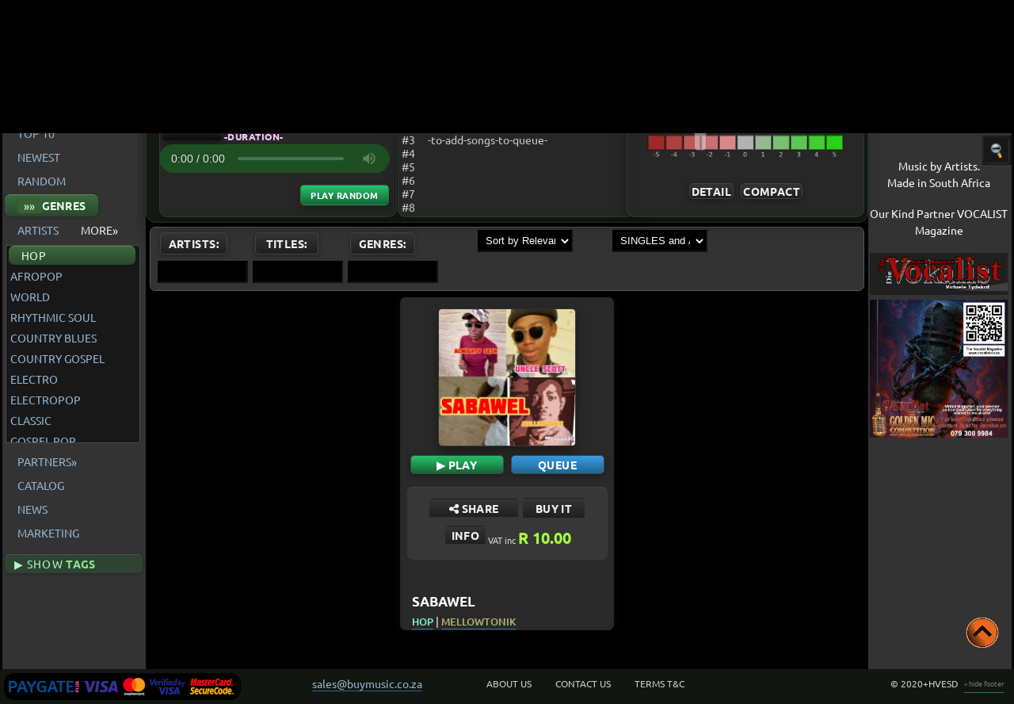

--- FILE ---
content_type: text/html; charset=ISO-8859-1
request_url: https://www.buymusic.co.za/ideal/index.php/CATEG_HOP
body_size: 466017
content:
<!DOCTYPE HTML>
<html class="no-js" lang="en-gb" id="idealhtml">
<!-- begin /home/buymusew/public_html/ideal/www/buymusic/pagetop.htm$20240414 Sun 14Apr24 08h17m18s -->
<!-- it was !DOCTYPE HTML PUBLIC "-//W3C//DTD HTML 4.01 Transitional//EN" "http://www.w3.org/TR/html4/loose.dtd" but edge says its invalid -->
<head>
    <base href="https://www.buymusic.co.za/ideal/index.php">
    <link rel="shortcut icon" href="/ideal/img/buymusic/favicon.png" />
    <title>Buy Music -  HOP</title><!--  Thu 22Jan26 08h27m12s -->
    <link rel="apple-touch-icon" href="/ideal/img/buymusic/favicon4apple.png">
    <link rel="manifest" href="https://www.buymusic.co.za/ideal/manifest_buymusic.json" crossorigin="anonymous">
    <meta NAME="KEYWORDS" content="Buy Music Online MP3 creative works artists uploads song creates albums sells to public. Publisher Agencies manages." />
    <meta NAME="DESCRIPTION" content="BuyMusic, where the ARTISTS get the most.
BuyMusic brings Buyer customer and the Artists together.
Easy for visitors to buy music mostly produced by South African artists.
Artists upload their own music songs and albums and sells it to the public." />
    <meta NAME="AUTHOR" content="Project Manager Lizma Dunckley Owner of BuyMusic PTY (Ltd) and Programmer Eddie Dunckley (c)2000-2023+" />
    <meta property="og:url" content="https://www.buymusic.co.za" />
    <meta property="og:type" content="Music" />
    <meta property="og:title" content="Music streaming and music sales" />
    <meta property="og:description" content="Music, where Artists get the most. Support local South African Artists." />
    <meta property="og:image" content="https://www.buymusic.co.za/ideal/img/buymusic/buymusicbannerforfacebook2023.webp" />
    <!-- meta property="og:image" content="https://www.buymusic.co.za/ideal/img/buymusic/ideal_logo_flatter_black.png?sadate=20210602" / -->
    <meta http-equiv="Content-type" content="text/html; charset=utf-8" />
    <meta charset="UTF-8" />
    <meta name="x-ua-compatible" content="IE=edge,chrome=1" />
    <meta name="theme-color" content="#000000">
    <link rel="preload prefetch" href="/ideal/fonts/ubuntu-v15-latin-300.woff2" type="font/woff2" as="font" crossorigin="anonymous">
    <link rel="preload prefetch" href="/ideal/fonts/ubuntu-v15-latin-300italic.woff2" type="font/woff2" as="font" crossorigin="anonymous">
    <link rel="preload prefetch" href="/ideal/fonts/ubuntu-v15-latin-regular.woff2" type="font/woff2" as="font" crossorigin="anonymous">
    <link rel="preload prefetch" href="/ideal/fonts/ubuntu-v15-latin-italic.woff2"  type="font/woff2" as="font" crossorigin="anonymous">
    <link rel="preload prefetch" href="/ideal/fonts/ubuntu-v15-latin-500.woff2"     type="font/woff2" as="font" crossorigin="anonymous">
    <link rel="preload prefetch" href="/ideal/fonts/ubuntu-v15-latin-700.woff2"     type="font/woff2" as="font" crossorigin="anonymous">
    <link rel="stylesheet" href="/ideal/css/fontawesome_all_min.css" id="fontawesomecssload_id" />
    <link rel="apple-touch-startup-image" href="/ideal/img/ideal_colage_splash.png"  />
    <meta name="viewport" id="idealviewport" content="width=device-width initial-scale=1.0, maximum-scale=10.0, minimum-scale=1, user-scalable=1" /><!-- , target-densitydpi=device-dpi, -->
    <!-- link rel="stylesheet" href="https://fonts.googleapis.com/css?family=Oswald" / or IBM Plex or Cairo or Ubuntu or Varela, see css file instead -->
    <!-- meta id="Viewport" name="viewport" content="initial-scale=1, maximum-scale=1, minimum-scale=1, user-scalable=no" -->
    <link rel="stylesheet" href="/ideal/css.php?fmtm=1765020779SAT06DEC2025_133259&psna=buymusic"  />
    <script type="text/javascript" language="Javascript1.4">
    var appsysroot = "/home/buymusew/public_html/ideal"; var sitename="www.buymusic.co.za"; var appimg = "/ideal/img"; var appwebroot = '/ideal';
    var appwwwroot = "/ideal"; var useajax = 1; var apptitle = 'Buy Music'; var persona = 'index.php';  var realpersona = 'buymusic';   var is_develhost = 0; 
    var selbg='#e58b33';
 var isdark = 1;
   var is_the_programmer = 0;  var delivery_allzones_maxdistance = 100; var allow_countrywidedelivery = 1;
     var our_runhost = 'luke';  var rememberedme = 0; 
    var css4light = atob('[base64]');
    var css4dark = '';
    </script>
        <script type="text/javascript" language="Javascript1.4" src="/ideal/js.php?fmtm=1765020779SAT06DEC2025_133259&psna=buymusic" id="incidealjs" ></script>
   <script type="text/javascript" language="Javascript1.4" src="/ideal/js/idlx_music_stream.js?fmtm=1765020744SAT06DEC2025_133224&psna=buymusic" id="inc_ideal_musicstream_js" ></script>
    
    <!-- begin /home/buymusew/public_html/ideal/www/default/xtrajsfunc.htm210215 Mon 15Feb21 10h50m30s -->
<script type="text/javascript" language="JavaScript1.2">
// <!-- begin www/default/tgl_obj_min_js.htm: js_tglobj.htm 13655 2011-08-31 10:54:45Z svntravel 231205 Tue 05Dec23 13h20m54s -->
function tglobj(xid) {
    var anobj = document.getElementById(xid);
    if (!anobj) { return(false); }
    if (window.jQuery) {
        if ($("#" + xid).is(":visible")) { $("#" + xid).stop().slideUp(); } else { $("#" + xid).stop().slideDown(); }
    } else {
        var oldstyle = anobj.style.display;
        if (oldstyle == 'none') { anobj.style.display=''; } else { anobj.style.display='none'; }
    }
} // end func tglobj
function showobj(xid) {
    var anobj = document.getElementById(xid);
    if (anobj) {
        if (window.jQuery) {
            $("#" + xid).stop().slideDown();
        } else {
            anobj.style.display='';
        }
    } else { alert('id ' + xid + ' not found'); }
} // end func showobj
function hideobj(xid) {
    var anobj = document.getElementById(xid);
    if (anobj) {
        if (window.jQuery) {
            $("#" + xid).stop().slideUp();
        } else {
            anobj.style.display='none';
        }
    } else { alert('id ' + xid + ' not found'); }
} // end func hideobj
function js_storevar(varname) {
    var df=document.forms[0];
    if (!df.elements['var2store']) {
        $('<input>').attr({type: 'hidden', id: 'v2s_id', name: 'var2store', value: varname }).appendTo('form');
    } else { df.var2store.value=varname; }
    wpjax('devnull','sessionstorevar');
} // end func js_storevar
function js_storevarval(varname,varvalue) {
    var df=document.forms[0];
    var mustrem=0; var mustremv2s=0;
    if (!df.elements[varname]) {
        $('<input>').attr({type: 'hidden', id: varname+'_id', name: varname, value: varvalue }).appendTo('form');
        mustrem=1;
    } else { df.elements[varname].value=varvalue; }
    if (!df.elements['var2store']) {
        $('<input>').attr({type: 'hidden', id: 'v2s_id', name: 'var2store', value: varname }).appendTo('form');
        mustremv2s=1;
    } else { df.var2store.value=varname; }
    wpjax('devnull','sessionstorevar');
    setTimeout("js_svarfallback('"+varname+"','"+mustrem+"','"+mustremv2s+"');", 1500);
} // end func js_storevarval
function js_svarfallback(varname,mustrem,mustremv2s) {
    var df=document.forms[0];
    if (mustrem) { $(df.elements[varname]).remove(); }
    if (mustremv2s) { $('#v2s_id').remove(); }
    else { df.var2store.value=''; }
} // end func js_svarfallback
</script>

<script type="text/javascript" language="JavaScript1.2">
// new jquery toggle object
var isdvl = "x0";
function fancyfold(detailid, imageid) {
    // create references to the objects pointed to by the ids.
    detailid = String(detailid); imageid = String(imageid);
    var detailobj = document.getElementById(detailid);
    var imageobj = document.getElementById(imageid);

    // test if the object id's actually exist, croak if not there. return false (bad) if it doenst find them.
    if (!detailobj) {
        if (0 && (isdvl == "x1")) { alert('Can NOT find detail id ' + String(detailid));  }
        console.log('Can NOT find detail id ' + String(detailid));
        return(false);
    }
    if (!imageobj) {
        if (0 && (isdvl == "x1")) { alert('Can NOT find imageid id '+imageid);  }
        console.log('Can NOT find imageid id ' + String(imageid));
        return(false);
    }

    // decide if we should open or close
    if (detailobj.style.display == 'none') { // the DETAIL view is CLOSED, open it.
        $("#"+detailid).slideDown("normal");
        //detailobj.style.display = 'inline-block'; // this shows details
        //summaryobj.style.display = 'none'; // this hides the summary
        imageobj.src='/ideal/img/collapse.gif';
    } else {
        //detailobj.style.display = 'none'; // this hides details
        $("#"+detailid).slideUp("normal");
        //summaryobj.style.display = ''; // this shows the summary

        imageobj.src='/ideal/img/expand.gif';
    }
    return(false); // good (dont trigger a href click) with FALSE.
} // end func fancyfold

function fancyfold2(detailid) {
    var detailobj=document.getElementById(detailid);
    if (detailobj.style.display == 'none'){ $("#"+detailid).slideDown('normal'); } else { $("#"+detailid).slideUp('normal'); }
    return(false);
} // end func fancyfold2
function jssetinner(htmid,htmdat,mustappend) {
    var htmout='';
    var vb=0;
    if ('x0' == 'x1') { vb=0; } // switchon for devel.
    htmdat = htmdat.replace('ed_enc:','');
    var re = '/\`/gi'; htmdat = htmdat.replace(re,"'");
    var re = '/\`/gi'; htmdat = htmdat.replace(re,"'");
    var re = /`/gi; htmdat = htmdat.replace(re,"'");
    htmout=String(htmdat);
    var xobj=document.getElementById(htmid);
    if (xobj) {
        //alert('about to write the following into ' + htmid + ' .. ' + htmout);
        if (mustappend) {
            xobj.innerHTML = xobj.innerHTML + htmout;
        } else { //rplace
            xobj.innerHTML = htmout;
            if (vb) alert('jsset-inner: sets htmid '+htmid + 'with ' + htmout);
        }
    } else {
        if (vb) alert('jsset-inner:  ' + htmid + ' id not found to update. \n' + htmout);
    }
    return(false);
} // end func jssetinner
function jsbeam(oldid,newid,mustappend) { // startrek particle teleporter.
    var oldobj = document.getElementById(oldid);
    var newobj = document.getElementById(newid);
    if (oldobj && newobj) {
        var xporthtm = oldobj.innerHTML;
        if ((xporthtm != 'undefined') && (xporthtm != '')) {
            if (mustappend) {
                newobj.innerHTML = newobj.innerHTML + xporthtm;
            } else { newobj.innerHTML = xporthtm; }
            oldobj.innerHTML = ''; // beam me up scotty
        }
    } else {
        //alert('teleportation failed: either old obj or new obj not found');
    }
    return(false);
} // end func jsbeam
var ffoldtrack = new Array(); // tracks which folds are open and which are close.
function fancyfold3(detailid,imageid) {
    // create references to the objects pointed to by the ids.
    var detsum = String(detailid) + '_summary';
    var detfull = String(detailid) + '_full';
    var detailobj_sum=document.getElementById(detsum);
    var detailobj_full=document.getElementById(detfull);
    var imageobj=document.getElementById(imageid);

    // test if the object id's actually exist, croak if not there. return false (bad) if it doenst find them.
    if (!detailobj_sum)  {
        if (0 && (isdvl == "x1")) { alert('DetSummary: Can NOT find detail id '+detsum); }
        return(false);
    }
    if (!detailobj_full) {
        if (0 && (isdvl == "x1")) { alert('DetFull: Can NOT find detail id '+detfull); }
        return(false);
    }
    if (!imageobj)       {
        if (0 && (isdvl == "x1")) { alert('ImageObj: Can NOT find imageid id '+imageid); }
        return(false);
    }

    // decide if we should open or close
    //alert(detailobj_sum.style.display);
    if ((detailobj_sum.style.display == 'none') || (ffoldtrack[detsum] == 'hidden')) { // the DETAIL view is CLOSED, open it.
        $("#"+detsum).slideDown("normal"); $("#"+detfull).slideUp("normal"); ffoldtrack[detsum] = 'shown';
        //detailobj.style.display = 'inline-block'; // this shows details
        //summaryobj.style.display = 'none'; // this hides the summary
        imageobj.src='/ideal/img/collapse.gif';
    } else {
        //detailobj.style.display = 'none'; // this hides details
        $("#"+detsum).slideUp("normal"); $("#"+detfull).slideDown("normal"); ffoldtrack[detsum] = 'hidden';
        imageobj.src='/ideal/img/expand.gif';
    }
    return(false); // return false should not trigger default action.
    //return(true); // good
} // end func fancyfold3
function jsprint_r(input, _indent) {
    if(typeof(_indent) == 'string') { var indent = _indent + '    '; var paren_indent = _indent + '    '; }
    else { var indent = '    '; var paren_indent = ''; }
    switch(typeof(input)) {
            case 'boolean': { var output = (input ? 'true' : 'false') + "\n"; break; }
            case 'object': {
                               if ( input===null ) {
                                   var output = "null\n";
                                   break;
                               }
                               var output = ((input.reverse) ? 'Array' : 'Object') + " (\n";
                               for(var i in input) {
                                   output += indent + "[" + i + "] => " + jsprint_r(input[i], indent);
                               }
                               output += paren_indent + ")\n";
                               break;
                           }
            case 'number': { }
            case 'string': { }
            default: { var output = "" + input + "\n"; }
    }
    return output;
} // end func jsprint_r
// <!-- end www/default/tgl_obj_min_js.htm: js_tglobj.htm 13655 2011-08-31 10:54:45Z svntravel $ -->


</script>
<!-- end /home/buymusew/public_html/ideal/www/default/xtrajsfunc.htm210215 Mon 15Feb21 10h50m30s -->    <script language="Javascript1.4" type="text/javascript" id="wp_alert_fallback" src="/ideal/js/wp_alert_fallback.js?fmtm=1764667337Tue02Dec25112217"></script>

    <script type="text/javascript" language="Javascript1.4">
// <!-- begin www/default/tgl_obj_min_js.htm: js_tglobj.htm 13655 2011-08-31 10:54:45Z svntravel 231205 Tue 05Dec23 13h20m54s -->
function tglobj(xid) {
    var anobj = document.getElementById(xid);
    if (!anobj) { return(false); }
    if (window.jQuery) {
        if ($("#" + xid).is(":visible")) { $("#" + xid).stop().slideUp(); } else { $("#" + xid).stop().slideDown(); }
    } else {
        var oldstyle = anobj.style.display;
        if (oldstyle == 'none') { anobj.style.display=''; } else { anobj.style.display='none'; }
    }
} // end func tglobj
function showobj(xid) {
    var anobj = document.getElementById(xid);
    if (anobj) {
        if (window.jQuery) {
            $("#" + xid).stop().slideDown();
        } else {
            anobj.style.display='';
        }
    } else { alert('id ' + xid + ' not found'); }
} // end func showobj
function hideobj(xid) {
    var anobj = document.getElementById(xid);
    if (anobj) {
        if (window.jQuery) {
            $("#" + xid).stop().slideUp();
        } else {
            anobj.style.display='none';
        }
    } else { alert('id ' + xid + ' not found'); }
} // end func hideobj
function js_storevar(varname) {
    var df=document.forms[0];
    if (!df.elements['var2store']) {
        $('<input>').attr({type: 'hidden', id: 'v2s_id', name: 'var2store', value: varname }).appendTo('form');
    } else { df.var2store.value=varname; }
    wpjax('devnull','sessionstorevar');
} // end func js_storevar
function js_storevarval(varname,varvalue) {
    var df=document.forms[0];
    var mustrem=0; var mustremv2s=0;
    if (!df.elements[varname]) {
        $('<input>').attr({type: 'hidden', id: varname+'_id', name: varname, value: varvalue }).appendTo('form');
        mustrem=1;
    } else { df.elements[varname].value=varvalue; }
    if (!df.elements['var2store']) {
        $('<input>').attr({type: 'hidden', id: 'v2s_id', name: 'var2store', value: varname }).appendTo('form');
        mustremv2s=1;
    } else { df.var2store.value=varname; }
    wpjax('devnull','sessionstorevar');
    setTimeout("js_svarfallback('"+varname+"','"+mustrem+"','"+mustremv2s+"');", 1500);
} // end func js_storevarval
function js_svarfallback(varname,mustrem,mustremv2s) {
    var df=document.forms[0];
    if (mustrem) { $(df.elements[varname]).remove(); }
    if (mustremv2s) { $('#v2s_id').remove(); }
    else { df.var2store.value=''; }
} // end func js_svarfallback
</script>

<script type="text/javascript" language="JavaScript1.2">
// new jquery toggle object
var isdvl = "x0";
function fancyfold(detailid, imageid) {
    // create references to the objects pointed to by the ids.
    detailid = String(detailid); imageid = String(imageid);
    var detailobj = document.getElementById(detailid);
    var imageobj = document.getElementById(imageid);

    // test if the object id's actually exist, croak if not there. return false (bad) if it doenst find them.
    if (!detailobj) {
        if (0 && (isdvl == "x1")) { alert('Can NOT find detail id ' + String(detailid));  }
        console.log('Can NOT find detail id ' + String(detailid));
        return(false);
    }
    if (!imageobj) {
        if (0 && (isdvl == "x1")) { alert('Can NOT find imageid id '+imageid);  }
        console.log('Can NOT find imageid id ' + String(imageid));
        return(false);
    }

    // decide if we should open or close
    if (detailobj.style.display == 'none') { // the DETAIL view is CLOSED, open it.
        $("#"+detailid).slideDown("normal");
        //detailobj.style.display = 'inline-block'; // this shows details
        //summaryobj.style.display = 'none'; // this hides the summary
        imageobj.src='/ideal/img/collapse.gif';
    } else {
        //detailobj.style.display = 'none'; // this hides details
        $("#"+detailid).slideUp("normal");
        //summaryobj.style.display = ''; // this shows the summary

        imageobj.src='/ideal/img/expand.gif';
    }
    return(false); // good (dont trigger a href click) with FALSE.
} // end func fancyfold

function fancyfold2(detailid) {
    var detailobj=document.getElementById(detailid);
    if (detailobj.style.display == 'none'){ $("#"+detailid).slideDown('normal'); } else { $("#"+detailid).slideUp('normal'); }
    return(false);
} // end func fancyfold2
function jssetinner(htmid,htmdat,mustappend) {
    var htmout='';
    var vb=0;
    if ('x0' == 'x1') { vb=0; } // switchon for devel.
    htmdat = htmdat.replace('ed_enc:','');
    var re = '/\\`/gi'; htmdat = htmdat.replace(re,"'");
    var re = '/\`/gi'; htmdat = htmdat.replace(re,"'");
    var re = /`/gi; htmdat = htmdat.replace(re,"'");
    htmout=String(htmdat);
    var xobj=document.getElementById(htmid);
    if (xobj) {
        //alert('about to write the following into ' + htmid + ' .. ' + htmout);
        if (mustappend) {
            xobj.innerHTML = xobj.innerHTML + htmout;
        } else { //rplace
            xobj.innerHTML = htmout;
            if (vb) alert('jsset-inner: sets htmid '+htmid + 'with ' + htmout);
        }
    } else {
        if (vb) alert('jsset-inner:  ' + htmid + ' id not found to update. \n' + htmout);
    }
    return(false);
} // end func jssetinner
function jsbeam(oldid,newid,mustappend) { // startrek particle teleporter.
    var oldobj = document.getElementById(oldid);
    var newobj = document.getElementById(newid);
    if (oldobj && newobj) {
        var xporthtm = oldobj.innerHTML;
        if ((xporthtm != 'undefined') && (xporthtm != '')) {
            if (mustappend) {
                newobj.innerHTML = newobj.innerHTML + xporthtm;
            } else { newobj.innerHTML = xporthtm; }
            oldobj.innerHTML = ''; // beam me up scotty
        }
    } else {
        //alert('teleportation failed: either old obj or new obj not found');
    }
    return(false);
} // end func jsbeam
var ffoldtrack = new Array(); // tracks which folds are open and which are close.
function fancyfold3(detailid,imageid) {
    // create references to the objects pointed to by the ids.
    var detsum = String(detailid) + '_summary';
    var detfull = String(detailid) + '_full';
    var detailobj_sum=document.getElementById(detsum);
    var detailobj_full=document.getElementById(detfull);
    var imageobj=document.getElementById(imageid);

    // test if the object id's actually exist, croak if not there. return false (bad) if it doenst find them.
    if (!detailobj_sum)  {
        if (0 && (isdvl == "x1")) { alert('DetSummary: Can NOT find detail id '+detsum); }
        return(false);
    }
    if (!detailobj_full) {
        if (0 && (isdvl == "x1")) { alert('DetFull: Can NOT find detail id '+detfull); }
        return(false);
    }
    if (!imageobj)       {
        if (0 && (isdvl == "x1")) { alert('ImageObj: Can NOT find imageid id '+imageid); }
        return(false);
    }

    // decide if we should open or close
    //alert(detailobj_sum.style.display);
    if ((detailobj_sum.style.display == 'none') || (ffoldtrack[detsum] == 'hidden')) { // the DETAIL view is CLOSED, open it.
        $("#"+detsum).slideDown("normal"); $("#"+detfull).slideUp("normal"); ffoldtrack[detsum] = 'shown';
        //detailobj.style.display = 'inline-block'; // this shows details
        //summaryobj.style.display = 'none'; // this hides the summary
        imageobj.src='/ideal/img/collapse.gif';
    } else {
        //detailobj.style.display = 'none'; // this hides details
        $("#"+detsum).slideUp("normal"); $("#"+detfull).slideDown("normal"); ffoldtrack[detsum] = 'hidden';
        imageobj.src='/ideal/img/expand.gif';
    }
    return(false); // return false should not trigger default action.
    //return(true); // good
} // end func fancyfold3
function jsprint_r(input, _indent) {
    if(typeof(_indent) == 'string') { var indent = _indent + '    '; var paren_indent = _indent + '    '; }
    else { var indent = '    '; var paren_indent = ''; }
    switch(typeof(input)) {
            case 'boolean': { var output = (input ? 'true' : 'false') + "\n"; break; }
            case 'object': {
                               if ( input===null ) {
                                   var output = "null\n";
                                   break;
                               }
                               var output = ((input.reverse) ? 'Array' : 'Object') + " (\n";
                               for(var i in input) {
                                   output += indent + "[" + i + "] => " + jsprint_r(input[i], indent);
                               }
                               output += paren_indent + ")\n";
                               break;
                           }
            case 'number': { }
            case 'string': { }
            default: { var output = "" + input + "\n"; }
    }
    return output;
} // end func jsprint_r
// <!-- end www/default/tgl_obj_min_js.htm: js_tglobj.htm 13655 2011-08-31 10:54:45Z svntravel $ -->




$(document).ready(function() { // try to handle all a hrefs with onclick handlers.
    $("a").click(function( event ) { event.preventDefault(); });
    if (typeof window.jQuery != 'undefined') {
        $("#yourdevicescreenwidth").val($(window).width());
        $("#yourdevicescreenheight").val($(window).height());
    }
    $(window).on('orientationchange', function(event) {
        if (typeof js_ideal_adapt_shop_layout_sizes === "function") { js_ideal_adapt_shop_layout_sizes(1); }
    });
});
    </script>
    <!-- notice: we only sometimes load google maps if we had full-screen repaint on certain screens that need it -->
    <!-- this site does not make use of google maps --><script type='text/javascript' language='Javascript1.4'> var googlemaps_skipped = 1; </script>
    <script language="Javascript1.4" type="text/javascript" id="use_mouse_middleclick_and_drag_to_scroll_page_up_and_down">
    var mousemiddlebuttonclicked = false, lastmousemiddlebuttonclick_y_position;
    $(window).on({ 'mousemove': function(e) { mousemiddlebuttonclicked && updateScrollPos(e); }, 'mousedown': function(e) {
        if (event.which == 2) { mousemiddlebuttonclicked = true; lastmousemiddlebuttonclick_y_position = e.pageY; return false; } } ,
        'mouseup': function() { mousemiddlebuttonclicked = false; $('html').css('cursor', 'auto'); } });
    var updateScrollPos = function(e) { $('html').css('cursor', 'row-resize'); $(window).scrollTop($(window).scrollTop() + (lastmousemiddlebuttonclick_y_position - e.pageY)); }
    </script><!-- end use_mouse_middleclick_and_drag_to_scroll_page_up_and_down -->
    <script type='text/javascript' src="/ideal/js/jquery.ui.touch-punch.js?tpver=2"></script>
    
</head>
<body onload="js_ideal_prevent_caching();" class="dark" id="idealbody" aria-hidden="false">
    <form action="/ideal/index.php" method="POST" id="mainfrm" accept-charset="UTF-8">
    
    <input type="hidden" id="cachecheat" name="cachecheat" value="1769063232258">
    <input type="hidden" id="frm" name="frm" value="">
    <input type="hidden" id="iajx" name="iajx" value="">
    <input type="hidden" id="jsworks" name="jsworks" value="" />
    <input type="hidden" name="yourdevicescreenwidth" id="yourdevicescreenwidth" value="320" />
    <input type="hidden" name="yourdevicescreenheight" id="yourdevicescreenheight" value="320" />
    <script type="text/javascript" language="Javascript1.2" id="checkifjsworks">
        if (document.getElementById('jsworks')) { document.getElementById('jsworks').value = 1; }
    </script><!-- end checkifjsworks -->
    <input type="hidden" name="washere" value="1" id="washere">
    <div id="devnull" style="display:none;" title="used for setting sess vars etc"></div><!-- end devnull -->
<!-- end /home/buymusew/public_html/ideal/www/buymusic/pagetop.htm$20160714 Thu 14Jul16 10h40m05s -->

<!-- begin /home/buymusew/public_html/ideal/www/default/ideal_webpage.htm$20221011 Tue 11Oct22 09h32m37s -->
<!-- space reserved for ideal drilldown filter css and js -->
<div id="webpage"><!-- begin /home/buymusew/public_html/ideal/www/default/ideal_webpage_client.htm240322 Fri 22Mar24 08h39m37s -->
    <header id="topmenu"><!-- begin /home/buymusew/public_html/ideal/www/default/top_logo_and_menu.htm250824 Sun 24Aug25 16h06m30s -->
<!-- begin /home/buymusew/public_html/ideal/www/default/top_logo_and_menu_js_and_hiddens.htm221201 Thu 01Dec22 13h05m57s -->


<input type="hidden" name="productcategory" value="HOP" id="productcategory" />
<input type="hidden" name="productbrand" value="" id="productbrand" />
<input type="hidden" name="producttoview" value="" id="producttoview" />
<input type="hidden" name="cartitemlinecount" value="0" id="cartitemlinecount" /><!--  style="width:20px;" -->
<input type="hidden" name="vwprtwidth" value="" id="vwprtwidth" />
<input type="hidden" name="vwprtheight" value="" id="vwprtheight" />
<script language="Javascript1.4" type="text/javascript" id="topmenuinpjs">
$(document).ready(function() {
    $("form#mainfrm").on('submit', function() {
        var srchinp = String($("#searchinput").val());
        var anfrm = String($("#frm").val());
        if (srchinp.length) {
           if (anfrm.match("/shopfloor:displayproducts|shopfloor:viewproduct/")) {
               js_ideal_search(); return false; // tries to intercept enter key typed on searchbox causing a document.forms[0] submit.
           }
        } // end if srchinp.length
    });
    $("#searchinput").on('keyup', function(e) {
        if (e.keyCode == 13) { js_ideal_search(); return false; }
    });
    var xvwprtwidth = $(window).width();
    var xvwprtheight = $(window).height();
    $("#vwprtwidth").val(xvwprtwidth);
    $("#vwprtheight").val(xvwprtheight);
    $(window).on('resize', function(){
        var xvwprtwidth = $(window).width();
        var xvwprtheight = $(window).height();
        $("#vwprtwidth").val(xvwprtwidth);
        $("#vwprtheight").val(xvwprtheight);
        if (xvwprtwidth < 822) {
            var rstm_mbl_pos = $("#regardingstreaming_mobibeamlocation").position();
            $("#regardingstreaming").css("position", "fixed");
            $("#regardingstreaming").css("top", rstm_mbl_pos.top + 10);
            $("#regardingstreaming").css("left", rstm_mbl_pos.left + 30);


        } else {
            $("#regardingstreaming").css("position", "relative");
            $("#regardingstreaming").css("top", "");
            $("#regardingstreaming").css("left", "");


        }
        if (xvwprtwidth < 1000) { $("body form#mainfrm table#topmenuwrap td#SITEIMAGELOGO input.idealbtn").css("top", 0); }
        else { $("body form#mainfrm table#topmenuwrap td#SITEIMAGELOGO input.idealbtn").css("top", 8); }
        $("body form#mainfrm table#topmenuwrap td#SITEIMAGELOGO input.idealbtn").css("left", 40);
    });
    // -- /home/buymusew/public_html/ideal/www/default/top_logo_and_menu_js_docready_mightautoopensearchbar.htm221201 Thu 01Dec22 13h09m04s
// -- begin --- try-to-auto-open-searchbar
var searchboxforceopen = 0;
if (xvwprtwidth > 822) {
    if ("x0" == "x1") {
        if ("x0" == "x1") { searchboxforceopen = 1; }
        //js_ideal_showhide_searchbox(0, searchboxforceopen);
    }
} else {
    if ("x0" == "x1") {
        if ("x0" == "x1") { searchboxforceopen = 1; }
        //js_ideal_showhide_searchbox(0, searchboxforceopen);
    }
} // end else

// -- end --- try-to-auto-open-searchbar

    if (xvwprtwidth < 822) {
            var rstm_mbl_pos = $("#regardingstreaming_mobibeamlocation").position();
            $("#regardingstreaming").css("position", "fixed");
            $("#regardingstreaming").css("top", rstm_mbl_pos.top + 10);
            $("#regardingstreaming").css("left", rstm_mbl_pos.left + 30);


    } else {
            $("#regardingstreaming").css("position", "relative");
            $("#regardingstreaming").css("top", "");
            $("#regardingstreaming").css("left", "");


    }
    if (xvwprtwidth < 1000) { $("body form#mainfrm table#topmenuwrap td#SITEIMAGELOGO input.idealbtn").css("top", 0); }
    else { $("body form#mainfrm table#topmenuwrap td#SITEIMAGELOGO input.idealbtn").css("top", 8); }
    $("body form#mainfrm table#topmenuwrap td#SITEIMAGELOGO input.idealbtn").css("left", 40);
});
</script>
<!-- end /home/buymusew/public_html/ideal/www/default/top_logo_and_menu_js_and_hiddens.htm200728 Tue 28Jul20 11h58m04s -->


<input type="hidden" name="prodviewmode" id="prodviewmode" value="B" />
<input type="hidden" name="producttag" id="producttag" value="" />
<input type="hidden" name="side_bar_is_open" id="side_bar_is_open" value="" />
<input type="hidden" name="light_or_dark" value="1" id="light_or_dark" />
<input type="hidden" name="productimagesshown" value="" id="productimagesshown" />
<input type="hidden" name="uident" value="" id="uident" />
<div id="mobileftmenuslider"></div><!-- end mobileftmenuslider --><!-- slider invisible for webpage, but visible during mobile view -->
<style>
/* b\t\tody form#mainfrm div#webpage header#topmenu table#topmenuwrap td { border: 1px solid blue; } */
</style>
<table id="topmenuwrap" class="liketable" width="100%">
    <colgroup id="tmcg">
        <col id="tmc0" />
        <col id="tmc1" />
        <col id="tmc2" />
        <col id="tmc3" />
        <col id="tmc4" />
        <col id="tmc5" />
    </colgroup>
    <tr class="liketr" id="topmenu1strow">
        <td class="liketd" id="threehorizontalbarsmenuclicker" rowspan="2" style="cursor:pointer;min-width:28px; width:32px!important;max-width:48px;" onclick="js_ideal_mobislidelefttoright();">
        <span style='font-size:2rem;line-height:3rem;padding-left:5px;'>&#9776;</span>
        </td>
        <td class="liketd" id="SITEIMAGELOGO" rowspan="2" valign="top" style="cursor:pointer;" onclick="js_ideal_home();">
            <!-- begin /home/buymusew/public_html/ideal/www/default/site_logo_for_main_page_180x70.htm210126 Tue 26Jan21 16h32m59s -->
            <img src="/ideal/img/buymusic/ideal_logo_flatter_black.png" alt="Buy Music" width="180"  height="70" align="absmiddle" id="ideallogoimg" onerror="js_ideal_image_onerror(this, 'ideallogoimg');" />
<!-- end /home/buymusew/public_html/ideal/www/default/site_logo_for_main_page_180x70.htm210126 Tue 26Jan21 16h32m59s -->


            <!-- begin /home/buymusew/public_html/ideal/www/default/site_logo_for_main_page_flatter_for_mobile.htm220406 Wed 06Apr22 10h03m06s -->
            <img src="/ideal/img/buymusic/ideal_logo_flatter_black_for_mobile_view.png" alt="Buy Music" width="100%"  align="absmiddle" id="ideallogoimg4mobi" style="max-width:100vw; max-height:112px;" />
<!-- end /home/buymusew/public_html/ideal/www/default/site_logo_for_main_page_flatter_for_mobile.htm220406 Wed 06Apr22 10h03m06s -->


            <input type="button" class="idealbtn" value="SHOW PRODUCTS" id="idealhomeshowproductsbtn"
                   onclick="js_ideal_home(); if (typeof event !== 'undefined' && event.stopPropagation) { event.stopPropagation(); } return false;" />
            <div id="regardingstreaming_mobibeamlocation"></div><!-- end regardingstreaming_mobibeamlocation -->
        </td>
        <td class="notliketd" id="tdforuserprofilepic" rowspan="2" valign="top" style="vertical-align:top;">
            <!-- begin /home/buymusew/public_html/ideal/www/default/top_logo_and_menu_music_where_artist_wins.htm210308 Mon 08Mar21 12h17m22s -->
<div id="theartistwins" style='display:none;color:yellow' nowrap>
<!-- where the Artist profits -->
<!-- We pay the Artists. -->
<!-- where artists get rewarded -->
<!-- Where ARTISTS get paid. -->
<!-- Your money pays the ARTISTS. -->
.. WHERE ARTISTS GET THE MOST
</div>
<!-- end /home/buymusew/public_html/ideal/www/default/top_logo_and_menu_music_where_artist_wins.htm210308 Mon 08Mar21 12h17m22s -->

            <!-- begin /home/buymusew/public_html/ideal/www/default/topmenu/search_button_icon_dark.htm210214 Sun 14Feb21 10h46m19s -->
            <img src="/ideal/img/buymusic/search_button_icon_dark.png" alt="Search Icon" align="left" id="searchbuttonicon" width="37.5" height="auto" onclick="js_ideal_showhide_searchbox();">
<!-- end /home/buymusew/public_html/ideal/www/default/topmenu/search_button_icon_dark.htm210214 Sun 14Feb21 10h46m19s -->


            <!-- begin /home/buymusew/public_html/ideal/www/default/topmenu/logoandmenu_profilepicture.htm221011 Tue 11Oct22 09h56m32s -->
            <img id="topmenuprofilepicimg"  onmouseover='js_ideal_reveal_greeting();' onmouseout='js_ideal_hide_greeting();' 
                src="[data-uri]"
                width="60" height="60" alt="ProfilePic for anonymous usr"
                title="ProfilePic for  (anonymous usr)"
                 />
<!-- end /home/buymusew/public_html/ideal/www/default/topmenu/logoandmenu_profilepicture.htm221011 Tue 11Oct22 09h56m32s -->


        </td><!-- end tdforuserprofilepic -->
        <td class="liketd" id="top_site_heading_td" valign="top" align="left" style='height:30px;min-height:30px;'>
            <div id="topsiteheading" style="position:relative;min-width:200px;min-height:1px;max-height:1px;height:1px;">
                
                <b id='boldwrapgreeting'>
                    <div id="ideal">Buy Music</div>
                    <div id="greetings_earthling"  style='opacity:0; visibility:hidden; min-width:220px;'>
<!-- begin /home/buymusew/public_html/ideal/www/default/topmenu/welcomesyoutoourshop.htm250928 Sun 28Sep25 18h01m33s -->
                        <div id='welcomes' onclick='js_repaint_screen_using_form_submit();'>WELCOMES &nbsp; </div>
                        <div id='welcomesyou'>YOU TO OUR SHOP</div>
<!-- end /home/buymusew/public_html/ideal/www/default/topmenu/welcomesyoutoourshop.htm250928 Sun 28Sep25 18h01m33s -->


                    </div>
                    <!-- begin /home/buymusew/public_html/ideal/www/default/topmenu/formusicsite_subscribe_for_music_streaming_service.htm230115 Sun 15Jan23 13h20m14s -->
<div id="regardingstreaming">
<!-- hope this help to preload images so they dont flicker -->
<img src="/ideal/img/music/subscribe_to_stream_button_hover.png" width="1" height="1" style="visibility:hidden;" id="stmshvr" />
<img src="/ideal/img/music/subscribe_to_stream_button_clicked.png" width="1" height="1" style="visibility:hidden;" id="stmsclckd" />
<script language="Javascript1.4" type="text/javascript">
function js_idlx_music_hoversubscribebtn() {
    $("#subscribetostreambtn").attr("src", "/ideal/img/music/subscribe_to_stream_button_hover.png");
} // end func js_idlx_music_hoversubscribebtn

function js_idlx_music_subscribebtn() {
    $("#subscribetostreambtn").attr("src", "/ideal/img/music/subscribe_to_stream_button.png");
} // end func js_idlx_music_subscribebtn

function js_idlx_music_clicksubscribebtn() {
    $("#subscribetostreambtn").attr("src", "/ideal/img/music/subscribe_to_stream_button_clicked.png");
    wpjax("viewport", "subscribetostream");
} // end func js_idlx_music_clicksubscribebtn

</script>
<img src="/ideal/img/music/subscribe_to_stream_button.png"
    id="subscribetostreambtn" width="206" height="25" alt="&raquo; SUBSCRIBE to Stream"
    onmouseover="js_idlx_music_hoversubscribebtn();" onmouseout="js_idlx_music_subscribebtn();"
    onclick="js_idlx_music_clicksubscribebtn();"
/>
</div>
<!-- end /home/buymusew/public_html/ideal/www/default/topmenu/formusicsite_subscribe_for_music_streaming_service.htm220731 Sun 31Jul22 11h06m41s -->

                    <!-- no showhidenavigationbar -->
					<span class='right clickable' id='swooshdown' onclick='js_swoosh_to_bottom();'>
						<img src='/ideal/img/show_cart_dark.png' width='37.5' height='36.5' alt='[show-cart]' />
					</span><!-- end swooshdown -->

                </b><!-- end boldwrapgreeting -->
            </div>
        </td><!-- end top_site_heading_td -->
        <td class="liketd" id="top_site_search_box_td" valign="top" >
            <div id="searchinner" style='display:none;'>
                <table id="searchinnertbl">
                    <tr>
                        <td style="padding-top:0px;vertical-align:middle;padding-left:5px;" valign="middle" id="tdviewmodeholder">
                            <div id="ideal_viewmode_BLOCKS" class="pvmsel" onclick="js_ideal_switch_viewmode('B');" style="font-size:1.5em;"
                                 title="Display Product list in BLOCKS view"><!-- ::: --><img src="/ideal/img/viewmode_blocks.webp" width="16" height="16" alt="Blocks" />
                            </div><!-- end ideal_viewmode_BLOCKS -->
                            <div id="ideal_viewmode_LINES" class="" onclick="js_ideal_switch_viewmode('L');"
                                style='font-size:1.5em;'  title="Display Product list in LINES view" ><img
                                    src="/ideal/img/viewmode_lines.webp" width="16" height="16" alt="Lines" /><!-- &#x2261; -->
                            </div><!-- end ideal_viewmode_LINES -->
                        </td><!-- end tdviewmodeholder -->
                        
                        <td valign="middle" id="idealinputfield" style="vertical-align:middle;padding-top:4px;">
                            <input type="search" placeholder="search for anything" name="idealsearch" value="" id="searchinput" />
                        </td><!-- end idealinputfield -->
                        <td valign="middle" id="idealsrchbtntd" style="vertical-align:middle;padding-top:4px;width:fit-content;" nowrap>
                            <input type="button" value="SEARCH" id="searchbutton" class="idealbtn" onclick="js_ideal_search();" />
                            <input type="button" value="&times;" id="searchclearandclose" class="idealbtn"
                                style="min-width:20px; max-width:36px;" onclick="js_ideal_clear_search_and_close_searchbox();" />
                        </td><!-- end idealsrchbtntd -->
                    </tr>
                </table><!-- end searchinntertbl -->
            </div><!-- end searchinner -->
            <!-- div id="searchbar">
                
            </div --><!-- end searchbar -->
        </td><!-- end top_site_search_box_td -->
        <td class="liketd" valign="top" id="contactus">
            <div id="contactus_label">CONTACT US:</div>
            <div id="contactus_telnum">082-467-4210</div>
        </td><!-- end contactus -->
    </tr><!-- end topmenu1strow -->
    <tr class="liketr" id="topmenu2ndrow">
        <td class="liketd" id="productmenu" colspan="3" >
            <nav id="productmenux"  style='display:none;'>
                <div id="ideal_catag_ALL" onclick="js_ideal_switch_category('ALL');"  class="cataclick"  >ALL GENRES</div>
                                <div id="ideal_catag_GOSPEL_POP" onclick="js_ideal_switch_category('GOSPEL POP');"  class="cataclick"  >
                    <a href='/ideal/index.php/CATEG_GOSPEL+POP' onclick="js_ideal_switch_category('GOSPEL POP');" nowrap >GOSPEL POP</a>
                </div><!-- end ideal_catag_GOSPEL_POP -->
                <div id="ideal_catag_GOSPEL_BLUES" onclick="js_ideal_switch_category('GOSPEL BLUES');"  class="cataclick"  >
                    <a href='/ideal/index.php/CATEG_GOSPEL+BLUES' onclick="js_ideal_switch_category('GOSPEL BLUES');" nowrap >GOSPEL BLUES</a>
                </div><!-- end ideal_catag_GOSPEL_BLUES -->
                <div id="ideal_catag_GOSPEL_FOLK" onclick="js_ideal_switch_category('GOSPEL FOLK');"  class="cataclick"  >
                    <a href='/ideal/index.php/CATEG_GOSPEL+FOLK' onclick="js_ideal_switch_category('GOSPEL FOLK');" nowrap >GOSPEL FOLK</a>
                </div><!-- end ideal_catag_GOSPEL_FOLK -->
                <div id="ideal_catag_INDIE_ROCK" onclick="js_ideal_switch_category('INDIE ROCK');"  class="cataclick"  >
                    <a href='/ideal/index.php/CATEG_INDIE+ROCK' onclick="js_ideal_switch_category('INDIE ROCK');" nowrap >INDIE ROCK</a>
                </div><!-- end ideal_catag_INDIE_ROCK -->
                <div id="ideal_catag_DUBSTEP" onclick="js_ideal_switch_category('DUBSTEP');"  class="cataclick"  >
                    <a href='/ideal/index.php/CATEG_DUBSTEP' onclick="js_ideal_switch_category('DUBSTEP');" nowrap >DUBSTEP</a>
                </div><!-- end ideal_catag_DUBSTEP -->
                <div id="ideal_catag_DUBSTYLE" onclick="js_ideal_switch_category('DUBSTYLE');"  class="cataclick"  >
                    <a href='/ideal/index.php/CATEG_DUBSTYLE' onclick="js_ideal_switch_category('DUBSTYLE');" nowrap >DUBSTYLE</a>
                </div><!-- end ideal_catag_DUBSTYLE -->
                <select name='morecategories' style='width:100px; margin-bottom:5px;background-color: #e58b33' class='textinput' id='morecategories' placeholder='..more..'  onchange="js_ideal_switch_category($('#morecategories').val(), 1);">
                    <option value=''>-MORE-</option>
                    <option value='ELECTRONIC ART MUSIC' style='background-color:#000; color:#FFF;'>ELECTRONIC ART MUSIC</option>
                    <option value='DUBTRONICA' style='background-color:#000; color:#FFF;'>DUBTRONICA</option>
                    <option value='JAZZ' style='background-color:#000; color:#FFF;'>JAZZ</option>
                    <option value='NEW ROMANTIC' style='background-color:#000; color:#FFF;'>NEW ROMANTIC</option>
                    <option value='FOLK-ROCK' style='background-color:#000; color:#FFF;'>FOLK-ROCK</option>
                    <option value='ALTERNATIVE FOLK' style='background-color:#000; color:#FFF;'>ALTERNATIVE FOLK</option>
                    <option value='HUMOUR' style='background-color:#000; color:#FFF;'>HUMOUR</option>
                    <option value='CONTEMPORARY POP' style='background-color:#000; color:#FFF;'>CONTEMPORARY POP</option>
                    <option value='UNKNOWN' style='background-color:#000; color:#FFF;'>UNKNOWN</option>
                    <option value='COUNTRY ALBUM' style='background-color:#000; color:#FFF;'>COUNTRY ALBUM</option>
                    <option value='DUET' style='background-color:#000; color:#FFF;'>DUET</option>
                    <option value='MUCH KWATA RUMBA' style='background-color:#000; color:#FFF;'>MUCH KWATA RUMBA</option>
                    <option value='RUMBA MUCH KWATA' style='background-color:#000; color:#FFF;'>RUMBA MUCH KWATA</option>
                    <option value='DANCEHALL' style='background-color:#000; color:#FFF;'>DANCEHALL</option>
                    <option value='BOEREMUSIEK' style='background-color:#000; color:#FFF;'>BOEREMUSIEK</option>
                    <option value='TRAP' style='background-color:#000; color:#FFF;'>TRAP</option>
                    <option value='FUNK' style='background-color:#000; color:#FFF;'>FUNK</option>
                    <option value='HOPRAP' style='background-color:#000; color:#FFF;'>HOPRAP</option>
                    <option value='PUNK ROCK' style='background-color:#000; color:#FFF;'>PUNK ROCK</option>
                    <option value='PUNK' style='background-color:#000; color:#FFF;'>PUNK</option>
                    <option value='POP' style='background-color:#000; color:#FFF;'>POP</option>
                    <option value='AFRO' style='background-color:#000; color:#FFF;'>AFRO</option>
                    <option value='AMAPIANO' style='background-color:#000; color:#FFF;'>AMAPIANO</option>
                    <option value='FOLK' style='background-color:#000; color:#FFF;'>FOLK</option>
                    <option value='GOSPEL' style='background-color:#000; color:#FFF;'>GOSPEL</option>
                    <option value='OTHER' style='background-color:#000; color:#FFF;'>OTHER</option>
                    <option value='LOVE BALLAD' style='background-color:#000; color:#FFF;'>LOVE BALLAD</option>
                    <option value='AFRIKAANS' style='background-color:#000; color:#FFF;'>AFRIKAANS</option>
                    <option value='BALLAD' style='background-color:#000; color:#FFF;'>BALLAD</option>
                    <option value='CLASSICAL' style='background-color:#000; color:#FFF;'>CLASSICAL</option>
                    <option value='ENGLISH' style='background-color:#000; color:#FFF;'>ENGLISH</option>
                    <option value='OLDIES' style='background-color:#000; color:#FFF;'>OLDIES</option>
                    <option value='ROCK' style='background-color:#000; color:#FFF;'>ROCK</option>
                    <option value='COUNTRY' style='background-color:#000; color:#FFF;'>COUNTRY</option>
                    <option value='HOUSE' style='background-color:#000; color:#FFF;'>HOUSE</option>
                    <option value='HIP' style='background-color:#000; color:#FFF;'>HIP</option>
                    <option value='TRADITIONAL POP' style='background-color:#000; color:#FFF;'>TRADITIONAL POP</option>
                    <option value='POP - BOEREMUSIEK' style='background-color:#000; color:#FFF;'>POP - BOEREMUSIEK</option>
                    <option value='CHRISTMAS' style='background-color:#000; color:#FFF;'>CHRISTMAS</option>
                    <option value='SOFT ROCK' style='background-color:#000; color:#FFF;'>SOFT ROCK</option>
                    <option value='POPROCK' style='background-color:#000; color:#FFF;'>POPROCK</option>
                    <option value='SCHLAGER' style='background-color:#000; color:#FFF;'>SCHLAGER</option>
                    <option value='FRENCH INDIE' style='background-color:#000; color:#FFF;'>FRENCH INDIE</option>
                    <option value='DANCE ELECTRONIC' style='background-color:#000; color:#FFF;'>DANCE ELECTRONIC</option>
                    <option value='ALTERNATIVE' style='background-color:#000; color:#FFF;'>ALTERNATIVE</option>
                    <option value='BLUES' style='background-color:#000; color:#FFF;'>BLUES</option>
                    <option value='COUNTRY COLLECTION' style='background-color:#000; color:#FFF;'>COUNTRY COLLECTION</option>
                    <option value='ADULT ALTERNATIVE' style='background-color:#000; color:#FFF;'>ADULT ALTERNATIVE</option>
                    <option value='DANCE' style='background-color:#000; color:#FFF;'>DANCE</option>
                    <option value='EDM ELECTRONIC DANCE MUSIC' style='background-color:#000; color:#FFF;'>EDM ELECTRONIC DANCE MUSIC</option>
                    <option value='RBSOUL' style='background-color:#000; color:#FFF;'>RBSOUL</option>
                    <option value='POP FOLK' style='background-color:#000; color:#FFF;'>POP FOLK</option>
                    <option value='POP FUNK' style='background-color:#000; color:#FFF;'>POP FUNK</option>
                    <option value='COUNTRY POP' style='background-color:#000; color:#FFF;'>COUNTRY POP</option>
                    <option value='AFRICAN HIP HOP' style='background-color:#000; color:#FFF;'>AFRICAN HIP HOP</option>
                    <option value='INSTRUMENTAL' style='background-color:#000; color:#FFF;'>INSTRUMENTAL</option>
                    <option value='SOUTH AFRICA' style='background-color:#000; color:#FFF;'>SOUTH AFRICA</option>
                    <option value='COUNTRY ROCK' style='background-color:#000; color:#FFF;'>COUNTRY ROCK</option>
                    <option value='HIP-HOP' style='background-color:#000; color:#FFF;'>HIP-HOP</option>
                    <option value='CONTEMPORARY JAZZ' style='background-color:#000; color:#FFF;'>CONTEMPORARY JAZZ</option>
                    <option value='SOUL' style='background-color:#000; color:#FFF;'>SOUL</option>
                    <option value='MPB BRASILEIRA' style='background-color:#000; color:#FFF;'>MPB BRASILEIRA</option>
                    <option value='ELECTRONIC DANCE MUSIC AMAPIANO' style='background-color:#000; color:#FFF;'>ELECTRONIC DANCE MUSIC AMAPIANO</option>
                    <option value='MUSICAL' style='background-color:#000; color:#FFF;'>MUSICAL</option>
                    <option value='AMBIENT' style='background-color:#000; color:#FFF;'>AMBIENT</option>
                    <option value='INDIE POP' style='background-color:#000; color:#FFF;'>INDIE POP</option>
                    <option value='POP SOUL' style='background-color:#000; color:#FFF;'>POP SOUL</option>
                    <option value='ALTERNATIVA ROCK' style='background-color:#000; color:#FFF;'>ALTERNATIVA ROCK</option>
                    <option value='INDIAN POP' style='background-color:#000; color:#FFF;'>INDIAN POP</option>
                    <option value='DEEP HOUSE' style='background-color:#000; color:#FFF;'>DEEP HOUSE</option>
                    <option value='EDM' style='background-color:#000; color:#FFF;'>EDM</option>
                    <option value='DANCE POP' style='background-color:#000; color:#FFF;'>DANCE POP</option>
                    <option value='NEW AGE' style='background-color:#000; color:#FFF;'>NEW AGE</option>
                    <option value='HIP HOP' style='background-color:#000; color:#FFF;'>HIP HOP</option>
                    <option value='FOLK MUSIC' style='background-color:#000; color:#FFF;'>FOLK MUSIC</option>
                    <option value='EASY LISTENING' style='background-color:#000; color:#FFF;'>EASY LISTENING</option>
                    <option value='ELECTRONIC' style='background-color:#000; color:#FFF;'>ELECTRONIC</option>
                    <option value='VOCAL' style='background-color:#000; color:#FFF;'>VOCAL</option>
                    <option value='REGGAE' style='background-color:#000; color:#FFF;'>REGGAE</option>
                    <option value='CONTEMPORARY GOSPEL' style='background-color:#000; color:#FFF;'>CONTEMPORARY GOSPEL</option>
                    <option value='CONTEMPORARY COUNTRY' style='background-color:#000; color:#FFF;'>CONTEMPORARY COUNTRY</option>
                    <option value='TRADITIONAL GOSPEL' style='background-color:#000; color:#FFF;'>TRADITIONAL GOSPEL</option>
                    <option value='ELECTRONICA' style='background-color:#000; color:#FFF;'>ELECTRONICA</option>
                    <option value='WORLD MUSIC' style='background-color:#000; color:#FFF;'>WORLD MUSIC</option>
                    <option value='AFRIKAANS COUNTRY' style='background-color:#000; color:#FFF;'>AFRIKAANS COUNTRY</option>
                    <option value='CHRISTIAN ROCK' style='background-color:#000; color:#FFF;'>CHRISTIAN ROCK</option>
                    <option value='CHRISTMAS CLASSICAL' style='background-color:#000; color:#FFF;'>CHRISTMAS CLASSICAL</option>
                    <option value='CHRISTMAS POP' style='background-color:#000; color:#FFF;'>CHRISTMAS POP</option>
                    <option value='CHRISTIAN COUNTRY' style='background-color:#000; color:#FFF;'>CHRISTIAN COUNTRY</option>
                    <option value='CHRISTMAS RELIGIOUS' style='background-color:#000; color:#FFF;'>CHRISTMAS RELIGIOUS</option>
                    <option value='AMERICAN FOLK REVIVAL' style='background-color:#000; color:#FFF;'>AMERICAN FOLK REVIVAL</option>
                    <option value='PROG' style='background-color:#000; color:#FFF;'>PROG</option>
                    <option value='LOVE SONG' style='background-color:#000; color:#FFF;'>LOVE SONG</option>
                    <option value='RAP' style='background-color:#000; color:#FFF;'>RAP</option>
                    <option value='RELIGIOUS' style='background-color:#000; color:#FFF;'>RELIGIOUS</option>
                    <option value='TRADITIONAL COUNTRY' style='background-color:#000; color:#FFF;'>TRADITIONAL COUNTRY</option>
                    <option value='ELECTRONIC DANCE MUSIC' style='background-color:#000; color:#FFF;'>ELECTRONIC DANCE MUSIC</option>
                    <option value='CONTEMPORARY FOLK' style='background-color:#000; color:#FFF;'>CONTEMPORARY FOLK</option>
                    <option value='CONTEMPORY FOLK' style='background-color:#000; color:#FFF;'>CONTEMPORY FOLK</option>
                    <option value='UNKNOWN GENRE' style='background-color:#000; color:#FFF;'>UNKNOWN GENRE</option>
                    <option value='ADULT CONTEMPORARY' style='background-color:#000; color:#FFF;'>ADULT CONTEMPORARY</option>
                    <option value='CHRISTMAS JAZZ' style='background-color:#000; color:#FFF;'>CHRISTMAS JAZZ</option>
                    <option value='ROCK ROLL' style='background-color:#000; color:#FFF;'>ROCK ROLL</option>
                    <option value='BUBBLEGUM POP' style='background-color:#000; color:#FFF;'>BUBBLEGUM POP</option>
                    <option value='VOCAL TRANCE' style='background-color:#000; color:#FFF;'>VOCAL TRANCE</option>
                    <option value='AFRICAN' style='background-color:#000; color:#FFF;'>AFRICAN</option>
                    <option value='MASKANDI' style='background-color:#000; color:#FFF;'>MASKANDI</option>
                    <option value='METAL' style='background-color:#000; color:#FFF;'>METAL</option>
                    <option value='SOUTHERNROCK' style='background-color:#000; color:#FFF;'>SOUTHERNROCK</option>
                    <option value='CLUB' style='background-color:#000; color:#FFF;'>CLUB</option>
                    <option value='HOP' selected style='background-color:#e58b33;color:#000;'>HOP</option>
                    <option value='AFROPOP' style='background-color:#000; color:#FFF;'>AFROPOP</option>
                    <option value='WORLD' style='background-color:#000; color:#FFF;'>WORLD</option>
                    <option value='RHYTHMIC SOUL' style='background-color:#000; color:#FFF;'>RHYTHMIC SOUL</option>
                    <option value='COUNTRY BLUES' style='background-color:#000; color:#FFF;'>COUNTRY BLUES</option>
                    <option value='COUNTRY GOSPEL' style='background-color:#000; color:#FFF;'>COUNTRY GOSPEL</option>
                    <option value='ELECTRO' style='background-color:#000; color:#FFF;'>ELECTRO</option>
                    <option value='ELECTROPOP' style='background-color:#000; color:#FFF;'>ELECTROPOP</option>
                    <option value='CLASSIC' style='background-color:#000; color:#FFF;'>CLASSIC</option>
                </select>
            </nav><!-- end productmenux -->
        <!-- /td --><!-- end productmenu -->
        <!-- td align ="right" id="actionmenu" valign="top" -->
            <nav class="right" id="actionmenu_right" style="display:inline-block;"><span class="for_mobi hidefrom822to1000" style="padding-right:15px;display:none!important;"></span>
                <div class="home" id="clicklinkj2idealhome" onclick="js_ideal_home();">HOME</div>
<!-- begin /home/buymusew/public_html/ideal/www/default/topmenu/currency_button.htm$ -->
<button type="button" id="currency_switcher_btn" class="idealbtn" aria-label="Currency: South African Rand
Click to change the currency of displayed prices" title="Currency: South African Rand
Click to change the currency of displayed prices" data-currency-code="ZAR" data-currency-name="South African Rand" data-currency-symbol="R" style="display:inline-block;min-width:64px;margin-left:6px;">
    ZAR&nbsp;<span style="color:#7ede78;font-weight:bold;">R</span>
</button>
<!-- end /home/buymusew/public_html/ideal/www/default/topmenu/currency_button.htm$ -->
<!-- div class switchto button not showing due to configs -->
                <input type="hidden" name="viewsize" value="medium" id="viewsize" />
                <div class="login" id="clicklinkj2login" onclick="js_ideal_login();">LOGIN</div>
                <div class="register" id="clicklinkj2register" onclick="js_ideal_register();">REGISTER</div><!-- begin /home/buymusew/public_html/ideal/www/buymusic/fragments/currency_modal.htm$ -->
<div id="currency_switcher_modal" style="display:none;" title="Choose currency">
    <label for="currency_switcher_select" style="display:block;margin-bottom:6px;">Select currency:</label>
    <select id="currency_switcher_select" size="10" style="width:96%; max-height:360px; overflow:auto;"></select>
    <div style="margin-top:10px;text-align:right;">
        <input type="button" class="idealbtn" id="currency_switcher_cancel" value="Close" />
    </div>
</div>
<!-- end /home/buymusew/public_html/ideal/www/buymusic/fragments/currency_modal.htm$ -->
<script language="Javascript1.4" type="text/javascript" id="currency_switcher_js" src="/ideal/js/currency_switcher.js"></script>

            </nav>
        </td><!-- end actionmenu -->
    </tr><!-- end topmenu2ndrow -->
</table><!-- end topmenuwrap -->
<script type="text/javascript">
var vpmw_i = $(window).width(); var vpmh_i = $(window).height();
if (vpmw_i > 1000) { vpmw_i = 1000; } else if (vpmw_i < 280) { vpmw_i = 280; }
if (vpmh_i > 1300) { vpmh_i = 1300; } else if (vpmh_i < 280) { vpmh_i = 280; }
var vpmw = String(vpmw_i); var vpmh = String(vpmh_i);
var vpmw2 = vpmw - 32;
var scroll_y = window.scrollY || window.pageYOffset;
if (document.getElementById("theartistwins")) {
    if ((scroll_y < 30) && (vpmw_i > 499)) {
        if ($("#searchinner").is(":visible")) { $("#theartistwins").hide(); }
        else if (vpmw_i > 822) { $("#theartistwins").show(); }
    } else { $("#theartistwins").hide(); }
} // en dif

</script>

<!-- end /home/buymusew/public_html/ideal/www/default/top_logo_and_menu.htm200413 Mon 13Apr20 01h38m06s -->
<!-- DBG: RETURNED FROM topmenu/logoandmenu.php -->
</header><!-- end topmenu -->
        <!-- hint see www/default/viewport_shopping.htm template -->
        <div id="viewport"><!-- begin /home/buymusew/public_html/ideal/www/default/viewport_shopping.htm231223 Sat 23Dec23 10h10m53s -->
<style type="text/css" id="wwwdefaultviewport_shopping_css">
td#rightcart.rightshoppingcartarea { max-width:99vw!important; } /* for small oppo phones */
td#shopfloortd.mainworkarea { max-width:99vw!important; } /* for small oppo phones */
td#shopfloortd.mainworkarea main#shopfloor { max-width:99vw!important; } /* for small oppo phones */
</style><!-- end wwwdefaultviewport_shopping_css -->
<script type="text/javascript" id="wwwdefaultviewport_shopping_js">
$("#prodblockwrapper").css("max-width", "100vw");
$("#prodblockwrapper .aprodblock").css("max-width", "100vw");
</script><!-- end wwwdefaultviewport_shopping_js -->
    <table id="viewport3col" width="100%" cellpadding="5" cellspacing="0" border="0">
        <tr id="viewport_main_tr">
            <td id="leftnavi" class="leftnavbar xnav" valign="top" align="left"><!-- begin /home/buymusew/public_html/ideal/www/default/leftnavi/brands_menuselector.htm250824 Sun 24Aug25 17h05m31s -->
<!-- begin /home/buymusew/public_html/ideal/www/default/leftnavi/brands_menu_js.htm250425 Fri 25Apr25 10h21m00s -->
<script type="text/javascript" language="Javascript1.2">
function js_ideal_clrbrand() {
    $('#brandfilter').val('');js_ideal_brandfilt();
    $("#subuls_top div.brandfiltwrap").hide();
    $("#subuls_top").hide();
    if (0) { $("#searchclicker4brandscatags").show(); }
    js_ideal_switch_to_brand('');
} // end func js_ideal_clrbrand

function js_ideal_nested_element_is_scrolled_into_view(container_id, elem_str) {
    //var container_top = $("#" + String(container_id)).scrollTop();
    var vbl = 0;
    var container_top = $("#" + String(container_id)).offset().top;
    var container_bottom = container_top + $("#" + String(container_id)).height();
    var elem_top = 0; var elem_bottom = 0; var elem_height = 0; var cbot_min_elem_height = 0;
    var found_one_visible = 0;
    $("#" + String(container_id) + " " + String(elem_str)).each(function() {
        elem_top = $(this).offset().top;
        elem_height = $(this).height();
        elem_bottom = elem_top + elem_height;
        cbot_min_elem_height = Number(container_bottom - elem_height);
        if (vbl) {
            console.log("containter_top,bot = " + String(container_top) + ", " + String(container_bottom) +
                        " and elem top,bottom,height = " + String(elem_top) + ", " + String(elem_bottom) + ", " + String(elem_height));
            } // end if vbl
        if (elem_bottom > cbot_min_elem_height) {
            if (vbl) {
                console.log("elem_bottom " + String(elem_bottom) + " greater than (container_bottom " + String(container_bottom)
                            + " MINUS elem height " + String(elem_height) + " which calcs to " + String(cbot_min_elem_height) + ")");
                } // end if vbl
            return(0);
        }
        if (elem_top < container_top) {
            if (vbl) { console.log("elem_top " + String(elem_top) + " less than (container_top " + String(container_top)); }
            return(0);
        }
        //return ((elem_bottom <= container_bottom) && (elem_top >= container_top));
        if (vbl) { console.log("elem seems to be visible."); }
        found_one_visible = 1;
        return(1);
    });
    if (found_one_visible) { return(1); }
    if (vbl) { console.log("elem not found"); }
    return(0);
} // end func js_ideal_nested_element_is_scrolled_into_view

$(document).ready( function() {
    //alert('window height = ' + $(window).height());
    $('#jippo_height').css('height', $(window).height() - 128);
    if (String($("#productbrand").val()).length && (!String($("#productbrand").val()).match(/POPULAR|ALL|TOP 10|TOP_10/))) {
        $("#leftnavi li.actuallyacatag").not(".brandsel").hide();
        console.log("hiding categories inside brand box");
    } else if (String($("#productcategory").val()).length && (!String($("#productcategory").val()).match(/POPULAR|ALL|TOP 10|TOP_10/))) {
        $("#leftnavi li.actuallyabrand").not(".brandsel").hide();
        console.log("hiding brands inside brand box");
    }
    if ("x0" != "x0") {
        $("#brandfilter").val('');
        if ("x0" == "x1") {
            $("#leftnavi li").removeClass("brandsel");
            $("#brands_only").addClass("brandsel");
            $("#leftnavi li#abrand_").addClass("brandsel");
            console.log("discovered_brand_via_brandfilt=1 and cleared brand filter.");
        } else if ("x0" == "x1") {
            $("#leftnavi li").removeClass("brandsel");
            $("#categories_only").addClass("brandsel");
            $("#leftnavi li#acateg_").addClass("brandsel");
            console.log("discovered_catag_via_brandfilt=1 and cleared brand filter.");
        } else { console.log("cleard brdanfilter"); }
    } // end if yesclearbrandfilt
    else { // --- 20220613 -- ms.helen no longer want selected catag at top of list, so we need to autoscroll for dsktop
        if ("x1" == "x1") {
            //wp_alert("must autoscroll first li with class brandsel in scrollable_brands_with_overflowprotection box to be visible (in middle)");
            var li_brandsel_is_visible = js_ideal_nested_element_is_scrolled_into_view("scrollable_brands_with_overflowprotection",  "li.brandsel");
            console.log("li_brandsel_is_visible=" + String(li_brandsel_is_visible));
            if (0 && !$("#scrollable_brands_with_overflowprotection li.brandsel").is(":visible")) {
                $("#scrollable_brands_with_overflowprotection li.brandsel").get(0).scrollIntoView();
                console.log("forced li.bransel scroll-into-view.");
            } else if (1 && !li_brandsel_is_visible) {
                var brandsel_target = $("#scrollable_brands_with_overflowprotection li.brandsel");
                if ((brandsel_target.length > 0) && (brandsel_target.get(0))) {
                    brandsel_target.get(0).scrollIntoView();
                    console.log("forced li.brandsel scroll-into-view.");
                } else {
                    console.log("No .brandsel found inside scrollable_brands_with_overflowprotection â€“ skipping scrollIntoView.");
                }
            } else {
                console.log("li.bransel was already visible, NOT doing scroll-into-view.");
            }
        } // end if must autoscroll the scrollable_brands_with_overflowprotection so that first li with class brandsel becomes visible.
    }
});
</script>
<!-- end /home/buymusew/public_html/ideal/www/default/leftnavi/brands_menu_js.htm210226 Fri 26Feb21 09h57m05s -->





<img src="" style="float:left;height:1000px; width:0px;" alt="" id="jippo_height" />
<style type="text/css" id='brands_and_categories_are_merged'>
ul#ideal_brands_ul li.subuls ul#scrollable_brands_with_overflowprotection { position:relative; top:0px; max-height:200px; height:200px; overflow-y:auto; overflow-x:hidden; }
ul#ideal_brands_ul li.subuls ul#scrollable_brands_with_overflowprotection { max-height:200px; height:200px; overflow-y:auto; overflow-x:hidden; border:1px solid rgba(127,127,127,0.5); }
ul#ideal_brands_ul li.subuls ul#scrollable_brands_with_overflowprotection { margin-left:-5px; }
</style>
<script type="text/javascript" language="Javascript1.4">
$(document).ready(function() {
    var winwidth4calc = $(window).width();
    if (winwidth4calc > 1000) {
        var winheight4leftnavi = $(window).height();
        var idlubrndultop = parseInt($("#ideal_brands_ul").offset().top);
        var footerheight = parseInt($("#footer").height());
        //wp_alert("winheight4leftnavi=" + String(winheight4leftnavi) + " and idlubrndultop=" + String(idlubrndultop));
        // winheight4leftnavi=891 and idlubrndultop=74.97000122070312
        var maxheight4leftnavi = Number(winheight4leftnavi) - Number(idlubrndultop) - Number(footerheight);
        var lessthanhalfheight4leftnavi = Math.floor(Number(maxheight4leftnavi) / 2.5); // eddie notices .. the brand box height approx 25.2px, so we want to be close to it so it does not clip text.
        if ((lessthanhalfheight4leftnavi % 25) != 0) {
            lessthanhalfheight4leftnavi = (Math.floor(lessthanhalfheight4leftnavi / 25) * 25) + 25;
        }
        $("#scrollable_brands_with_overflowprotection").css("margin-top", "0px");
        $("#scrollable_brands_with_overflowprotection").css("max-height", String(lessthanhalfheight4leftnavi) + "px");
        $("#scrollable_brands_with_overflowprotection").css("height", String(lessthanhalfheight4leftnavi) + "px");
    }
    
});
</script>
<aside id="cssmenu">
    <nav id="brandcatagmerge">
        <ul id="ideal_brands_ul">
            <li id="leftnavihidepanel_li" onclick="$('#leftnavi').hide();" style='cursor:pointer;display:none;'>&laquo;&nbsp;HIDE-PANEL</li>
            <li id="brandlabeltop" style='display:none;'><u>ARTISTS</u></li><!--  onclick="$('#leftnavi').hide();" -->
	<li id='subuls_top' class='subuls_top' style='display:none;'>
		<div class='brandfiltwrap' style='text-align:right;float:right;'>
			<div wrap='none;' style='min-width:170px;'>
				<input type='search' class='textinput' name='brandfilter' id='brandfilter' value='' onkeyup='js_ideal_reveal_brands_and_catags();js_ideal_brandfilt();' autocomplete='off' placeholder='Artist Filter' />
            <input type='button' class='idealbtn' id='brandfiltbutton'
                style='min-width:30px!important;max-width:30px;font-size:0.9rem;line-height:0.9rem;max-height:30px;height:30px;min-height:30px;
background-image:url('/ideal/img/filter_icon.png'); background-repeat:no-repeat; background-size:18px 18px; background-position:center; '
                value='&nbsp;&nbsp;'
                onclick="js_ideal_fclr_and_toggler_mightshow();js_ideal_brandfilt(1);"  />
                <!-- WAS  &#128269; // tried  &Yacute -->

				<input type='button' class='idealbtn' style="min-width:20px!important;font-size:1.3rem;line-height:1.3rem;max-height:30px;height:30px;min-height:30px;" id='brandfclrbutton' value='&times;' onclick="js_ideal_clrbrand();$('#productmenux div').removeClass('prodsel');$('#ideal_catag_ALL').addClass('prodsel');$('#abrand_ALL').addClass('brandsel');" />
				<input type='button' style='display:none;' class='idealbtn' id='brandfiltertoggleheightbutton' value='&#9663;' onclick="js_ideal_slidebox(1);"  />
			</div>
		</div>
		<div id='mfcb' style='clear:both;height:10px;line-height:10px;'>&nbsp;</div>
	</li><!-- end subuls for brandfiltwrap -->

            <li id='abrand_ALL' class='abrand ' onclick="$('#productmenux div').removeClass('prodsel');$('#ideal_catag_ALL').addClass('prodsel');js_ideal_switch_to_all_brands();"
                style="cursor:pointer;"><a href="/ideal/index.php/BRAND_ALL">ALL &nbsp;</a></li>
            <li id='abrand_POPULAR' class='abrand ' onclick="$('#brandfilter').val('');js_ideal_clear_catag();js_ideal_clear_artisttitlegenre(); js_ideal_brandfilt();js_ideal_switch_to_brand('POPULAR');"
                style="cursor:pointer;"><a href="/ideal/index.php/BRAND_POPULAR">ON-SPECIAL</a></li>
            <!-- begin /home/buymusew/public_html/ideal/www/default/leftnavi/brands_li_top_10_best_sellers.htm221011 Tue 11Oct22 10h10m11s -->
        <li id='abrand_TOP_10' class='abrand ' onclick="$('#brandfilter').val('');js_ideal_clear_catag();js_ideal_clear_artisttitlegenre(); js_ideal_brandfilt();js_ideal_switch_to_brand('TOP 10');"
            style="cursor:pointer;">
            <a href="/ideal/index.php/BRAND_TOP_10" title='Top-10 best sellers'>TOP&nbsp;10</a>
        </li><!-- end abrand_TOP_10 -->
<!-- end /home/buymusew/public_html/ideal/www/default/leftnavi/brands_li_top_10_best_sellers.htm221011 Tue 11Oct22 10h10m11s -->


            <!-- begin /home/buymusew/public_html/ideal/www/default/leftnavi/brands_li_show_newest_products_only_clicklink.htm210323 Tue 23Mar21 13h39m01s -->
        <li id='abrand_NEW' class='abrand ' onclick="$('#brandfilter').val('');js_ideal_clear_catag();js_ideal_clear_artisttitlegenre(); js_ideal_brandfilt();js_ideal_switch_to_brand('NEW');"
            style="cursor:pointer;"><a href="/ideal/index.php/BRAND_NEW" title='Show Newest items only'>NEWEST</a></li>
<!-- end /home/buymusew/public_html/ideal/www/default/leftnavi/brands_li_show_newest_products_only_clicklink.htm210323 Tue 23Mar21 13h39m01s -->


            <!-- begin /home/buymusew/public_html/ideal/www/default/leftnavi/brands_li_show_random_results_clicklink.htm210404 Sun 04Apr21 20h59m29s -->
        <li id='abrand_RANDOM' class='abrand ' onclick="$('#brandfilter').val('');js_ideal_clear_catag();js_ideal_clear_artisttitlegenre(); js_ideal_brandfilt();js_ideal_switch_to_brand('RANDOM');"
            style="cursor:pointer;"><a href="/ideal/index.php/BRAND_RANDOM" title='Show Random results'>RANDOM</a></li>
<!-- end /home/buymusew/public_html/ideal/www/default/leftnavi/brands_li_show_random_results_clicklink.htm210404 Sun 04Apr21 20h59m29s -->


            <li id="categories_only" class="categories_only abrand  brandsel" style="font-weight:bold;font-size:1.1rem;" onclick="js_ideal_reveal_categories();return(false);">
                <a href="/ideal/index.php/GENRES" onclick="js_ideal_reveal_categories();return(false);">
                <span class="brandsel" style='color:black;border-radius:3px;padding:0px 2px 3px 2px;'>&raquo;&raquo;</span>
                GENRES
                </a>
            </li>
            <li id="brands_only" style="" class="brands_only abrand " onclick="js_ideal_reveal_brands();return(false);">
                <a href="/ideal/index.php/ARTISTS" onclick="js_ideal_reveal_brands();return(false);">ARTISTS</a>
            </li>
            <li id="searchclicker4brandscatags" class="notabrand" onclick="js_ideal_reveal_filtbox();"
                 style="float:right!important;;position:fixed;z-index:69; top:38px;font-size:1.2rem;max-width:30px!important;cursor:pointer; left:6px;">&#x1F50D;</li>
            <li id="moreopenminisearch4brandscatags" class="notabrand clickable" onclick="js_ideal_reveal_filtbox(1);"
                 style="cursor:pointer;border-bottom:0px;">MORE&raquo;</li>
	<li class='subuls' style="">
		<ul id='scrollable_brands_with_overflowprotection'>
<!-- POP -->
<li id='acateg_POP' class='abrand actuallyacatag ' onclick="js_ideal_clrbrand();js_ideal_clear_artisttitlegenre();js_ideal_switch_category('POP',0, '1');return(false);" style="cursor:pointer;" >
<a href='/ideal/index.php/CATEG_POP' onclick="js_ideal_clrbrand();js_ideal_clear_artisttitlegenre();js_ideal_switch_category('POP',0, '1');return(false);" nowrap >POP</a></li>
<!-- AFRO -->
<li id='acateg_AFRO' class='abrand actuallyacatag ' onclick="js_ideal_clrbrand();js_ideal_clear_artisttitlegenre();js_ideal_switch_category('AFRO',0, '1');return(false);" style="cursor:pointer;" >
<a href='/ideal/index.php/CATEG_AFRO' onclick="js_ideal_clrbrand();js_ideal_clear_artisttitlegenre();js_ideal_switch_category('AFRO',0, '1');return(false);" nowrap >AFRO</a></li>
<!-- AMAPIANO -->
<li id='acateg_AMAPIANO' class='abrand actuallyacatag ' onclick="js_ideal_clrbrand();js_ideal_clear_artisttitlegenre();js_ideal_switch_category('AMAPIANO',0, '1');return(false);" style="cursor:pointer;" >
<a href='/ideal/index.php/CATEG_AMAPIANO' onclick="js_ideal_clrbrand();js_ideal_clear_artisttitlegenre();js_ideal_switch_category('AMAPIANO',0, '1');return(false);" nowrap >AMAPIANO</a></li>
<!-- FOLK -->
<li id='acateg_FOLK' class='abrand actuallyacatag ' onclick="js_ideal_clrbrand();js_ideal_clear_artisttitlegenre();js_ideal_switch_category('FOLK',0, '1');return(false);" style="cursor:pointer;" >
<a href='/ideal/index.php/CATEG_FOLK' onclick="js_ideal_clrbrand();js_ideal_clear_artisttitlegenre();js_ideal_switch_category('FOLK',0, '1');return(false);" nowrap >FOLK</a></li>
<!-- GOSPEL -->
<li id='acateg_GOSPEL' class='abrand actuallyacatag ' onclick="js_ideal_clrbrand();js_ideal_clear_artisttitlegenre();js_ideal_switch_category('GOSPEL',0, '1');return(false);" style="cursor:pointer;" >
<a href='/ideal/index.php/CATEG_GOSPEL' onclick="js_ideal_clrbrand();js_ideal_clear_artisttitlegenre();js_ideal_switch_category('GOSPEL',0, '1');return(false);" nowrap >GOSPEL</a></li>
<!-- OTHER -->
<li id='acateg_OTHER' class='abrand actuallyacatag ' onclick="js_ideal_clrbrand();js_ideal_clear_artisttitlegenre();js_ideal_switch_category('OTHER',0, '1');return(false);" style="cursor:pointer;" >
<a href='/ideal/index.php/CATEG_OTHER' onclick="js_ideal_clrbrand();js_ideal_clear_artisttitlegenre();js_ideal_switch_category('OTHER',0, '1');return(false);" nowrap >OTHER</a></li>
<!-- LOVE_BALLAD -->
<li id='acateg_LOVE_BALLAD' class='abrand actuallyacatag ' onclick="js_ideal_clrbrand();js_ideal_clear_artisttitlegenre();js_ideal_switch_category('LOVE BALLAD',0, '1');return(false);" style="cursor:pointer;" >
<a href='/ideal/index.php/CATEG_LOVE+BALLAD' onclick="js_ideal_clrbrand();js_ideal_clear_artisttitlegenre();js_ideal_switch_category('LOVE BALLAD',0, '1');return(false);" nowrap >LOVE BALLAD</a></li>
<!-- AFRIKAANS -->
<li id='acateg_AFRIKAANS' class='abrand actuallyacatag ' onclick="js_ideal_clrbrand();js_ideal_clear_artisttitlegenre();js_ideal_switch_category('AFRIKAANS',0, '1');return(false);" style="cursor:pointer;" >
<a href='/ideal/index.php/CATEG_AFRIKAANS' onclick="js_ideal_clrbrand();js_ideal_clear_artisttitlegenre();js_ideal_switch_category('AFRIKAANS',0, '1');return(false);" nowrap >AFRIKAANS</a></li>
<!-- BALLAD -->
<li id='acateg_BALLAD' class='abrand actuallyacatag ' onclick="js_ideal_clrbrand();js_ideal_clear_artisttitlegenre();js_ideal_switch_category('BALLAD',0, '1');return(false);" style="cursor:pointer;" >
<a href='/ideal/index.php/CATEG_BALLAD' onclick="js_ideal_clrbrand();js_ideal_clear_artisttitlegenre();js_ideal_switch_category('BALLAD',0, '1');return(false);" nowrap >BALLAD</a></li>
<!-- CLASSICAL -->
<li id='acateg_CLASSICAL' class='abrand actuallyacatag ' onclick="js_ideal_clrbrand();js_ideal_clear_artisttitlegenre();js_ideal_switch_category('CLASSICAL',0, '1');return(false);" style="cursor:pointer;" >
<a href='/ideal/index.php/CATEG_CLASSICAL' onclick="js_ideal_clrbrand();js_ideal_clear_artisttitlegenre();js_ideal_switch_category('CLASSICAL',0, '1');return(false);" nowrap >CLASSICAL</a></li>
<!-- ENGLISH -->
<li id='acateg_ENGLISH' class='abrand actuallyacatag ' onclick="js_ideal_clrbrand();js_ideal_clear_artisttitlegenre();js_ideal_switch_category('ENGLISH',0, '1');return(false);" style="cursor:pointer;" >
<a href='/ideal/index.php/CATEG_ENGLISH' onclick="js_ideal_clrbrand();js_ideal_clear_artisttitlegenre();js_ideal_switch_category('ENGLISH',0, '1');return(false);" nowrap >ENGLISH</a></li>
<!-- OLDIES -->
<li id='acateg_OLDIES' class='abrand actuallyacatag ' onclick="js_ideal_clrbrand();js_ideal_clear_artisttitlegenre();js_ideal_switch_category('OLDIES',0, '1');return(false);" style="cursor:pointer;" >
<a href='/ideal/index.php/CATEG_OLDIES' onclick="js_ideal_clrbrand();js_ideal_clear_artisttitlegenre();js_ideal_switch_category('OLDIES',0, '1');return(false);" nowrap >OLDIES</a></li>
<!-- ROCK -->
<li id='acateg_ROCK' class='abrand actuallyacatag ' onclick="js_ideal_clrbrand();js_ideal_clear_artisttitlegenre();js_ideal_switch_category('ROCK',0, '1');return(false);" style="cursor:pointer;" >
<a href='/ideal/index.php/CATEG_ROCK' onclick="js_ideal_clrbrand();js_ideal_clear_artisttitlegenre();js_ideal_switch_category('ROCK',0, '1');return(false);" nowrap >ROCK</a></li>
<!-- COUNTRY -->
<li id='acateg_COUNTRY' class='abrand actuallyacatag ' onclick="js_ideal_clrbrand();js_ideal_clear_artisttitlegenre();js_ideal_switch_category('COUNTRY',0, '1');return(false);" style="cursor:pointer;" >
<a href='/ideal/index.php/CATEG_COUNTRY' onclick="js_ideal_clrbrand();js_ideal_clear_artisttitlegenre();js_ideal_switch_category('COUNTRY',0, '1');return(false);" nowrap >COUNTRY</a></li>
<!-- HOUSE -->
<li id='acateg_HOUSE' class='abrand actuallyacatag ' onclick="js_ideal_clrbrand();js_ideal_clear_artisttitlegenre();js_ideal_switch_category('HOUSE',0, '1');return(false);" style="cursor:pointer;" >
<a href='/ideal/index.php/CATEG_HOUSE' onclick="js_ideal_clrbrand();js_ideal_clear_artisttitlegenre();js_ideal_switch_category('HOUSE',0, '1');return(false);" nowrap >HOUSE</a></li>
<!-- HIP -->
<li id='acateg_HIP' class='abrand actuallyacatag ' onclick="js_ideal_clrbrand();js_ideal_clear_artisttitlegenre();js_ideal_switch_category('HIP',0, '1');return(false);" style="cursor:pointer;" >
<a href='/ideal/index.php/CATEG_HIP' onclick="js_ideal_clrbrand();js_ideal_clear_artisttitlegenre();js_ideal_switch_category('HIP',0, '1');return(false);" nowrap >HIP</a></li>
<!-- TRADITIONAL_POP -->
<li id='acateg_TRADITIONAL_POP' class='abrand actuallyacatag ' onclick="js_ideal_clrbrand();js_ideal_clear_artisttitlegenre();js_ideal_switch_category('TRADITIONAL POP',0, '1');return(false);" style="cursor:pointer;" >
<a href='/ideal/index.php/CATEG_TRADITIONAL+POP' onclick="js_ideal_clrbrand();js_ideal_clear_artisttitlegenre();js_ideal_switch_category('TRADITIONAL POP',0, '1');return(false);" nowrap >TRADITIONAL POP</a></li>
<!-- POP___BOEREMUSIEK -->
<li id='acateg_POP___BOEREMUSIEK' class='abrand actuallyacatag ' onclick="js_ideal_clrbrand();js_ideal_clear_artisttitlegenre();js_ideal_switch_category('POP - BOEREMUSIEK',0, '1');return(false);" style="cursor:pointer;" >
<a href='/ideal/index.php/CATEG_POP+-+BOEREMUSIEK' onclick="js_ideal_clrbrand();js_ideal_clear_artisttitlegenre();js_ideal_switch_category('POP - BOEREMUSIEK',0, '1');return(false);" nowrap >POP - BOEREMUSIEK</a></li>
<!-- CHRISTMAS -->
<li id='acateg_CHRISTMAS' class='abrand actuallyacatag ' onclick="js_ideal_clrbrand();js_ideal_clear_artisttitlegenre();js_ideal_switch_category('CHRISTMAS',0, '1');return(false);" style="cursor:pointer;" >
<a href='/ideal/index.php/CATEG_CHRISTMAS' onclick="js_ideal_clrbrand();js_ideal_clear_artisttitlegenre();js_ideal_switch_category('CHRISTMAS',0, '1');return(false);" nowrap >CHRISTMAS</a></li>
<!-- SOFT_ROCK -->
<li id='acateg_SOFT_ROCK' class='abrand actuallyacatag ' onclick="js_ideal_clrbrand();js_ideal_clear_artisttitlegenre();js_ideal_switch_category('SOFT ROCK',0, '1');return(false);" style="cursor:pointer;" >
<a href='/ideal/index.php/CATEG_SOFT+ROCK' onclick="js_ideal_clrbrand();js_ideal_clear_artisttitlegenre();js_ideal_switch_category('SOFT ROCK',0, '1');return(false);" nowrap >SOFT ROCK</a></li>
<!-- POPROCK -->
<li id='acateg_POPROCK' class='abrand actuallyacatag ' onclick="js_ideal_clrbrand();js_ideal_clear_artisttitlegenre();js_ideal_switch_category('POPROCK',0, '1');return(false);" style="cursor:pointer;" >
<a href='/ideal/index.php/CATEG_POPROCK' onclick="js_ideal_clrbrand();js_ideal_clear_artisttitlegenre();js_ideal_switch_category('POPROCK',0, '1');return(false);" nowrap >POPROCK</a></li>
<!-- SCHLAGER -->
<li id='acateg_SCHLAGER' class='abrand actuallyacatag ' onclick="js_ideal_clrbrand();js_ideal_clear_artisttitlegenre();js_ideal_switch_category('SCHLAGER',0, '1');return(false);" style="cursor:pointer;" >
<a href='/ideal/index.php/CATEG_SCHLAGER' onclick="js_ideal_clrbrand();js_ideal_clear_artisttitlegenre();js_ideal_switch_category('SCHLAGER',0, '1');return(false);" nowrap >SCHLAGER</a></li>
<!-- FRENCH_INDIE -->
<li id='acateg_FRENCH_INDIE' class='abrand actuallyacatag ' onclick="js_ideal_clrbrand();js_ideal_clear_artisttitlegenre();js_ideal_switch_category('FRENCH INDIE',0, '1');return(false);" style="cursor:pointer;" >
<a href='/ideal/index.php/CATEG_FRENCH+INDIE' onclick="js_ideal_clrbrand();js_ideal_clear_artisttitlegenre();js_ideal_switch_category('FRENCH INDIE',0, '1');return(false);" nowrap >FRENCH INDIE</a></li>
<!-- DANCE_ELECTRONIC -->
<li id='acateg_DANCE_ELECTRONIC' class='abrand actuallyacatag ' onclick="js_ideal_clrbrand();js_ideal_clear_artisttitlegenre();js_ideal_switch_category('DANCE ELECTRONIC',0, '1');return(false);" style="cursor:pointer;" >
<a href='/ideal/index.php/CATEG_DANCE+ELECTRONIC' onclick="js_ideal_clrbrand();js_ideal_clear_artisttitlegenre();js_ideal_switch_category('DANCE ELECTRONIC',0, '1');return(false);" nowrap >DANCE ELECTRONIC</a></li>
<!-- ALTERNATIVE -->
<li id='acateg_ALTERNATIVE' class='abrand actuallyacatag ' onclick="js_ideal_clrbrand();js_ideal_clear_artisttitlegenre();js_ideal_switch_category('ALTERNATIVE',0, '1');return(false);" style="cursor:pointer;" >
<a href='/ideal/index.php/CATEG_ALTERNATIVE' onclick="js_ideal_clrbrand();js_ideal_clear_artisttitlegenre();js_ideal_switch_category('ALTERNATIVE',0, '1');return(false);" nowrap >ALTERNATIVE</a></li>
<!-- BLUES -->
<li id='acateg_BLUES' class='abrand actuallyacatag ' onclick="js_ideal_clrbrand();js_ideal_clear_artisttitlegenre();js_ideal_switch_category('BLUES',0, '1');return(false);" style="cursor:pointer;" >
<a href='/ideal/index.php/CATEG_BLUES' onclick="js_ideal_clrbrand();js_ideal_clear_artisttitlegenre();js_ideal_switch_category('BLUES',0, '1');return(false);" nowrap >BLUES</a></li>
<!-- COUNTRY_COLLECTION -->
<li id='acateg_COUNTRY_COLLECTION' class='abrand actuallyacatag ' onclick="js_ideal_clrbrand();js_ideal_clear_artisttitlegenre();js_ideal_switch_category('COUNTRY COLLECTION',0, '1');return(false);" style="cursor:pointer;" >
<a href='/ideal/index.php/CATEG_COUNTRY+COLLECTION' onclick="js_ideal_clrbrand();js_ideal_clear_artisttitlegenre();js_ideal_switch_category('COUNTRY COLLECTION',0, '1');return(false);" nowrap >COUNTRY COLLECTION</a></li>
<!-- ADULT_ALTERNATIVE -->
<li id='acateg_ADULT_ALTERNATIVE' class='abrand actuallyacatag ' onclick="js_ideal_clrbrand();js_ideal_clear_artisttitlegenre();js_ideal_switch_category('ADULT ALTERNATIVE',0, '1');return(false);" style="cursor:pointer;" >
<a href='/ideal/index.php/CATEG_ADULT+ALTERNATIVE' onclick="js_ideal_clrbrand();js_ideal_clear_artisttitlegenre();js_ideal_switch_category('ADULT ALTERNATIVE',0, '1');return(false);" nowrap >ADULT ALTERNATIVE</a></li>
<!-- DANCE -->
<li id='acateg_DANCE' class='abrand actuallyacatag ' onclick="js_ideal_clrbrand();js_ideal_clear_artisttitlegenre();js_ideal_switch_category('DANCE',0, '1');return(false);" style="cursor:pointer;" >
<a href='/ideal/index.php/CATEG_DANCE' onclick="js_ideal_clrbrand();js_ideal_clear_artisttitlegenre();js_ideal_switch_category('DANCE',0, '1');return(false);" nowrap >DANCE</a></li>
<!-- EDM_ELECTRONIC_DANCE_MUSIC -->
<li id='acateg_EDM_ELECTRONIC_DANCE_MUSIC' class='abrand actuallyacatag ' onclick="js_ideal_clrbrand();js_ideal_clear_artisttitlegenre();js_ideal_switch_category('EDM ELECTRONIC DANCE MUSIC',0, '1');return(false);" style="cursor:pointer;" >
<a href='/ideal/index.php/CATEG_EDM+ELECTRONIC+DANCE+MUSIC' onclick="js_ideal_clrbrand();js_ideal_clear_artisttitlegenre();js_ideal_switch_category('EDM ELECTRONIC DANCE MUSIC',0, '1');return(false);" nowrap >EDM ELECTRONIC DANCE MUSIC</a></li>
<!-- RBSOUL -->
<li id='acateg_RBSOUL' class='abrand actuallyacatag ' onclick="js_ideal_clrbrand();js_ideal_clear_artisttitlegenre();js_ideal_switch_category('RBSOUL',0, '1');return(false);" style="cursor:pointer;" >
<a href='/ideal/index.php/CATEG_RBSOUL' onclick="js_ideal_clrbrand();js_ideal_clear_artisttitlegenre();js_ideal_switch_category('RBSOUL',0, '1');return(false);" nowrap >RBSOUL</a></li>
<!-- POP_FOLK -->
<li id='acateg_POP_FOLK' class='abrand actuallyacatag ' onclick="js_ideal_clrbrand();js_ideal_clear_artisttitlegenre();js_ideal_switch_category('POP FOLK',0, '1');return(false);" style="cursor:pointer;" >
<a href='/ideal/index.php/CATEG_POP+FOLK' onclick="js_ideal_clrbrand();js_ideal_clear_artisttitlegenre();js_ideal_switch_category('POP FOLK',0, '1');return(false);" nowrap >POP FOLK</a></li>
<!-- POP_FUNK -->
<li id='acateg_POP_FUNK' class='abrand actuallyacatag ' onclick="js_ideal_clrbrand();js_ideal_clear_artisttitlegenre();js_ideal_switch_category('POP FUNK',0, '1');return(false);" style="cursor:pointer;" >
<a href='/ideal/index.php/CATEG_POP+FUNK' onclick="js_ideal_clrbrand();js_ideal_clear_artisttitlegenre();js_ideal_switch_category('POP FUNK',0, '1');return(false);" nowrap >POP FUNK</a></li>
<!-- COUNTRY_POP -->
<li id='acateg_COUNTRY_POP' class='abrand actuallyacatag ' onclick="js_ideal_clrbrand();js_ideal_clear_artisttitlegenre();js_ideal_switch_category('COUNTRY POP',0, '1');return(false);" style="cursor:pointer;" >
<a href='/ideal/index.php/CATEG_COUNTRY+POP' onclick="js_ideal_clrbrand();js_ideal_clear_artisttitlegenre();js_ideal_switch_category('COUNTRY POP',0, '1');return(false);" nowrap >COUNTRY POP</a></li>
<!-- AFRICAN_HIP_HOP -->
<li id='acateg_AFRICAN_HIP_HOP' class='abrand actuallyacatag ' onclick="js_ideal_clrbrand();js_ideal_clear_artisttitlegenre();js_ideal_switch_category('AFRICAN HIP HOP',0, '1');return(false);" style="cursor:pointer;" >
<a href='/ideal/index.php/CATEG_AFRICAN+HIP+HOP' onclick="js_ideal_clrbrand();js_ideal_clear_artisttitlegenre();js_ideal_switch_category('AFRICAN HIP HOP',0, '1');return(false);" nowrap >AFRICAN HIP HOP</a></li>
<!-- INSTRUMENTAL -->
<li id='acateg_INSTRUMENTAL' class='abrand actuallyacatag ' onclick="js_ideal_clrbrand();js_ideal_clear_artisttitlegenre();js_ideal_switch_category('INSTRUMENTAL',0, '1');return(false);" style="cursor:pointer;" >
<a href='/ideal/index.php/CATEG_INSTRUMENTAL' onclick="js_ideal_clrbrand();js_ideal_clear_artisttitlegenre();js_ideal_switch_category('INSTRUMENTAL',0, '1');return(false);" nowrap >INSTRUMENTAL</a></li>
<!-- SOUTH_AFRICA -->
<li id='acateg_SOUTH_AFRICA' class='abrand actuallyacatag ' onclick="js_ideal_clrbrand();js_ideal_clear_artisttitlegenre();js_ideal_switch_category('SOUTH AFRICA',0, '1');return(false);" style="cursor:pointer;" >
<a href='/ideal/index.php/CATEG_SOUTH+AFRICA' onclick="js_ideal_clrbrand();js_ideal_clear_artisttitlegenre();js_ideal_switch_category('SOUTH AFRICA',0, '1');return(false);" nowrap >SOUTH AFRICA</a></li>
<!-- COUNTRY_ROCK -->
<li id='acateg_COUNTRY_ROCK' class='abrand actuallyacatag ' onclick="js_ideal_clrbrand();js_ideal_clear_artisttitlegenre();js_ideal_switch_category('COUNTRY ROCK',0, '1');return(false);" style="cursor:pointer;" >
<a href='/ideal/index.php/CATEG_COUNTRY+ROCK' onclick="js_ideal_clrbrand();js_ideal_clear_artisttitlegenre();js_ideal_switch_category('COUNTRY ROCK',0, '1');return(false);" nowrap >COUNTRY ROCK</a></li>
<!-- HIP_HOP -->
<li id='acateg_HIP_HOP' class='abrand actuallyacatag ' onclick="js_ideal_clrbrand();js_ideal_clear_artisttitlegenre();js_ideal_switch_category('HIP-HOP',0, '1');return(false);" style="cursor:pointer;" >
<a href='/ideal/index.php/CATEG_HIP-HOP' onclick="js_ideal_clrbrand();js_ideal_clear_artisttitlegenre();js_ideal_switch_category('HIP-HOP',0, '1');return(false);" nowrap >HIP-HOP</a></li>
<!-- CONTEMPORARY_JAZZ -->
<li id='acateg_CONTEMPORARY_JAZZ' class='abrand actuallyacatag ' onclick="js_ideal_clrbrand();js_ideal_clear_artisttitlegenre();js_ideal_switch_category('CONTEMPORARY JAZZ',0, '1');return(false);" style="cursor:pointer;" >
<a href='/ideal/index.php/CATEG_CONTEMPORARY+JAZZ' onclick="js_ideal_clrbrand();js_ideal_clear_artisttitlegenre();js_ideal_switch_category('CONTEMPORARY JAZZ',0, '1');return(false);" nowrap >CONTEMPORARY JAZZ</a></li>
<!-- SOUL -->
<li id='acateg_SOUL' class='abrand actuallyacatag ' onclick="js_ideal_clrbrand();js_ideal_clear_artisttitlegenre();js_ideal_switch_category('SOUL',0, '1');return(false);" style="cursor:pointer;" >
<a href='/ideal/index.php/CATEG_SOUL' onclick="js_ideal_clrbrand();js_ideal_clear_artisttitlegenre();js_ideal_switch_category('SOUL',0, '1');return(false);" nowrap >SOUL</a></li>
<!-- MPB_BRASILEIRA -->
<li id='acateg_MPB_BRASILEIRA' class='abrand actuallyacatag ' onclick="js_ideal_clrbrand();js_ideal_clear_artisttitlegenre();js_ideal_switch_category('MPB BRASILEIRA',0, '1');return(false);" style="cursor:pointer;" >
<a href='/ideal/index.php/CATEG_MPB+BRASILEIRA' onclick="js_ideal_clrbrand();js_ideal_clear_artisttitlegenre();js_ideal_switch_category('MPB BRASILEIRA',0, '1');return(false);" nowrap >MPB BRASILEIRA</a></li>
<!-- ELECTRONIC_DANCE_MUSIC_AMAPIANO -->
<li id='acateg_ELECTRONIC_DANCE_MUSIC_AMAPIANO' class='abrand actuallyacatag ' onclick="js_ideal_clrbrand();js_ideal_clear_artisttitlegenre();js_ideal_switch_category('ELECTRONIC DANCE MUSIC AMAPIANO',0, '1');return(false);" style="cursor:pointer;" >
<a href='/ideal/index.php/CATEG_ELECTRONIC+DANCE+MUSIC+AMAPIANO' onclick="js_ideal_clrbrand();js_ideal_clear_artisttitlegenre();js_ideal_switch_category('ELECTRONIC DANCE MUSIC AMAPIANO',0, '1');return(false);" nowrap >ELECTRONIC DANCE MUSIC AMAPIANO</a></li>
<!-- MUSICAL -->
<li id='acateg_MUSICAL' class='abrand actuallyacatag ' onclick="js_ideal_clrbrand();js_ideal_clear_artisttitlegenre();js_ideal_switch_category('MUSICAL',0, '1');return(false);" style="cursor:pointer;" >
<a href='/ideal/index.php/CATEG_MUSICAL' onclick="js_ideal_clrbrand();js_ideal_clear_artisttitlegenre();js_ideal_switch_category('MUSICAL',0, '1');return(false);" nowrap >MUSICAL</a></li>
<!-- AMBIENT -->
<li id='acateg_AMBIENT' class='abrand actuallyacatag ' onclick="js_ideal_clrbrand();js_ideal_clear_artisttitlegenre();js_ideal_switch_category('AMBIENT',0, '1');return(false);" style="cursor:pointer;" >
<a href='/ideal/index.php/CATEG_AMBIENT' onclick="js_ideal_clrbrand();js_ideal_clear_artisttitlegenre();js_ideal_switch_category('AMBIENT',0, '1');return(false);" nowrap >AMBIENT</a></li>
<!-- INDIE_POP -->
<li id='acateg_INDIE_POP' class='abrand actuallyacatag ' onclick="js_ideal_clrbrand();js_ideal_clear_artisttitlegenre();js_ideal_switch_category('INDIE POP',0, '1');return(false);" style="cursor:pointer;" >
<a href='/ideal/index.php/CATEG_INDIE+POP' onclick="js_ideal_clrbrand();js_ideal_clear_artisttitlegenre();js_ideal_switch_category('INDIE POP',0, '1');return(false);" nowrap >INDIE POP</a></li>
<!-- POP_SOUL -->
<li id='acateg_POP_SOUL' class='abrand actuallyacatag ' onclick="js_ideal_clrbrand();js_ideal_clear_artisttitlegenre();js_ideal_switch_category('POP SOUL',0, '1');return(false);" style="cursor:pointer;" >
<a href='/ideal/index.php/CATEG_POP+SOUL' onclick="js_ideal_clrbrand();js_ideal_clear_artisttitlegenre();js_ideal_switch_category('POP SOUL',0, '1');return(false);" nowrap >POP SOUL</a></li>
<!-- ALTERNATIVA_ROCK -->
<li id='acateg_ALTERNATIVA_ROCK' class='abrand actuallyacatag ' onclick="js_ideal_clrbrand();js_ideal_clear_artisttitlegenre();js_ideal_switch_category('ALTERNATIVA ROCK',0, '1');return(false);" style="cursor:pointer;" >
<a href='/ideal/index.php/CATEG_ALTERNATIVA+ROCK' onclick="js_ideal_clrbrand();js_ideal_clear_artisttitlegenre();js_ideal_switch_category('ALTERNATIVA ROCK',0, '1');return(false);" nowrap >ALTERNATIVA ROCK</a></li>
<!-- INDIAN_POP -->
<li id='acateg_INDIAN_POP' class='abrand actuallyacatag ' onclick="js_ideal_clrbrand();js_ideal_clear_artisttitlegenre();js_ideal_switch_category('INDIAN POP',0, '1');return(false);" style="cursor:pointer;" >
<a href='/ideal/index.php/CATEG_INDIAN+POP' onclick="js_ideal_clrbrand();js_ideal_clear_artisttitlegenre();js_ideal_switch_category('INDIAN POP',0, '1');return(false);" nowrap >INDIAN POP</a></li>
<!-- DEEP_HOUSE -->
<li id='acateg_DEEP_HOUSE' class='abrand actuallyacatag ' onclick="js_ideal_clrbrand();js_ideal_clear_artisttitlegenre();js_ideal_switch_category('DEEP HOUSE',0, '1');return(false);" style="cursor:pointer;" >
<a href='/ideal/index.php/CATEG_DEEP+HOUSE' onclick="js_ideal_clrbrand();js_ideal_clear_artisttitlegenre();js_ideal_switch_category('DEEP HOUSE',0, '1');return(false);" nowrap >DEEP HOUSE</a></li>
<!-- EDM -->
<li id='acateg_EDM' class='abrand actuallyacatag ' onclick="js_ideal_clrbrand();js_ideal_clear_artisttitlegenre();js_ideal_switch_category('EDM',0, '1');return(false);" style="cursor:pointer;" >
<a href='/ideal/index.php/CATEG_EDM' onclick="js_ideal_clrbrand();js_ideal_clear_artisttitlegenre();js_ideal_switch_category('EDM',0, '1');return(false);" nowrap >EDM</a></li>
<!-- DANCE_POP -->
<li id='acateg_DANCE_POP' class='abrand actuallyacatag ' onclick="js_ideal_clrbrand();js_ideal_clear_artisttitlegenre();js_ideal_switch_category('DANCE POP',0, '1');return(false);" style="cursor:pointer;" >
<a href='/ideal/index.php/CATEG_DANCE+POP' onclick="js_ideal_clrbrand();js_ideal_clear_artisttitlegenre();js_ideal_switch_category('DANCE POP',0, '1');return(false);" nowrap >DANCE POP</a></li>
<!-- NEW_AGE -->
<li id='acateg_NEW_AGE' class='abrand actuallyacatag ' onclick="js_ideal_clrbrand();js_ideal_clear_artisttitlegenre();js_ideal_switch_category('NEW AGE',0, '1');return(false);" style="cursor:pointer;" >
<a href='/ideal/index.php/CATEG_NEW+AGE' onclick="js_ideal_clrbrand();js_ideal_clear_artisttitlegenre();js_ideal_switch_category('NEW AGE',0, '1');return(false);" nowrap >NEW AGE</a></li>
<!-- HIP_HOP -->
<li id='acateg_HIP_HOP' class='abrand actuallyacatag ' onclick="js_ideal_clrbrand();js_ideal_clear_artisttitlegenre();js_ideal_switch_category('HIP HOP',0, '1');return(false);" style="cursor:pointer;" >
<a href='/ideal/index.php/CATEG_HIP+HOP' onclick="js_ideal_clrbrand();js_ideal_clear_artisttitlegenre();js_ideal_switch_category('HIP HOP',0, '1');return(false);" nowrap >HIP HOP</a></li>
<!-- FOLK_MUSIC -->
<li id='acateg_FOLK_MUSIC' class='abrand actuallyacatag ' onclick="js_ideal_clrbrand();js_ideal_clear_artisttitlegenre();js_ideal_switch_category('FOLK MUSIC',0, '1');return(false);" style="cursor:pointer;" >
<a href='/ideal/index.php/CATEG_FOLK+MUSIC' onclick="js_ideal_clrbrand();js_ideal_clear_artisttitlegenre();js_ideal_switch_category('FOLK MUSIC',0, '1');return(false);" nowrap >FOLK MUSIC</a></li>
<!-- EASY_LISTENING -->
<li id='acateg_EASY_LISTENING' class='abrand actuallyacatag ' onclick="js_ideal_clrbrand();js_ideal_clear_artisttitlegenre();js_ideal_switch_category('EASY LISTENING',0, '1');return(false);" style="cursor:pointer;" >
<a href='/ideal/index.php/CATEG_EASY+LISTENING' onclick="js_ideal_clrbrand();js_ideal_clear_artisttitlegenre();js_ideal_switch_category('EASY LISTENING',0, '1');return(false);" nowrap >EASY LISTENING</a></li>
<!-- ELECTRONIC -->
<li id='acateg_ELECTRONIC' class='abrand actuallyacatag ' onclick="js_ideal_clrbrand();js_ideal_clear_artisttitlegenre();js_ideal_switch_category('ELECTRONIC',0, '1');return(false);" style="cursor:pointer;" >
<a href='/ideal/index.php/CATEG_ELECTRONIC' onclick="js_ideal_clrbrand();js_ideal_clear_artisttitlegenre();js_ideal_switch_category('ELECTRONIC',0, '1');return(false);" nowrap >ELECTRONIC</a></li>
<!-- VOCAL -->
<li id='acateg_VOCAL' class='abrand actuallyacatag ' onclick="js_ideal_clrbrand();js_ideal_clear_artisttitlegenre();js_ideal_switch_category('VOCAL',0, '1');return(false);" style="cursor:pointer;" >
<a href='/ideal/index.php/CATEG_VOCAL' onclick="js_ideal_clrbrand();js_ideal_clear_artisttitlegenre();js_ideal_switch_category('VOCAL',0, '1');return(false);" nowrap >VOCAL</a></li>
<!-- REGGAE -->
<li id='acateg_REGGAE' class='abrand actuallyacatag ' onclick="js_ideal_clrbrand();js_ideal_clear_artisttitlegenre();js_ideal_switch_category('REGGAE',0, '1');return(false);" style="cursor:pointer;" >
<a href='/ideal/index.php/CATEG_REGGAE' onclick="js_ideal_clrbrand();js_ideal_clear_artisttitlegenre();js_ideal_switch_category('REGGAE',0, '1');return(false);" nowrap >REGGAE</a></li>
<!-- CONTEMPORARY_GOSPEL -->
<li id='acateg_CONTEMPORARY_GOSPEL' class='abrand actuallyacatag ' onclick="js_ideal_clrbrand();js_ideal_clear_artisttitlegenre();js_ideal_switch_category('CONTEMPORARY GOSPEL',0, '1');return(false);" style="cursor:pointer;" >
<a href='/ideal/index.php/CATEG_CONTEMPORARY+GOSPEL' onclick="js_ideal_clrbrand();js_ideal_clear_artisttitlegenre();js_ideal_switch_category('CONTEMPORARY GOSPEL',0, '1');return(false);" nowrap >CONTEMPORARY GOSPEL</a></li>
<!-- CONTEMPORARY_COUNTRY -->
<li id='acateg_CONTEMPORARY_COUNTRY' class='abrand actuallyacatag ' onclick="js_ideal_clrbrand();js_ideal_clear_artisttitlegenre();js_ideal_switch_category('CONTEMPORARY COUNTRY',0, '1');return(false);" style="cursor:pointer;" >
<a href='/ideal/index.php/CATEG_CONTEMPORARY+COUNTRY' onclick="js_ideal_clrbrand();js_ideal_clear_artisttitlegenre();js_ideal_switch_category('CONTEMPORARY COUNTRY',0, '1');return(false);" nowrap >CONTEMPORARY COUNTRY</a></li>
<!-- TRADITIONAL_GOSPEL -->
<li id='acateg_TRADITIONAL_GOSPEL' class='abrand actuallyacatag ' onclick="js_ideal_clrbrand();js_ideal_clear_artisttitlegenre();js_ideal_switch_category('TRADITIONAL GOSPEL',0, '1');return(false);" style="cursor:pointer;" >
<a href='/ideal/index.php/CATEG_TRADITIONAL+GOSPEL' onclick="js_ideal_clrbrand();js_ideal_clear_artisttitlegenre();js_ideal_switch_category('TRADITIONAL GOSPEL',0, '1');return(false);" nowrap >TRADITIONAL GOSPEL</a></li>
<!-- ELECTRONICA -->
<li id='acateg_ELECTRONICA' class='abrand actuallyacatag ' onclick="js_ideal_clrbrand();js_ideal_clear_artisttitlegenre();js_ideal_switch_category('ELECTRONICA',0, '1');return(false);" style="cursor:pointer;" >
<a href='/ideal/index.php/CATEG_ELECTRONICA' onclick="js_ideal_clrbrand();js_ideal_clear_artisttitlegenre();js_ideal_switch_category('ELECTRONICA',0, '1');return(false);" nowrap >ELECTRONICA</a></li>
<!-- WORLD_MUSIC -->
<li id='acateg_WORLD_MUSIC' class='abrand actuallyacatag ' onclick="js_ideal_clrbrand();js_ideal_clear_artisttitlegenre();js_ideal_switch_category('WORLD MUSIC',0, '1');return(false);" style="cursor:pointer;" >
<a href='/ideal/index.php/CATEG_WORLD+MUSIC' onclick="js_ideal_clrbrand();js_ideal_clear_artisttitlegenre();js_ideal_switch_category('WORLD MUSIC',0, '1');return(false);" nowrap >WORLD MUSIC</a></li>
<!-- AFRIKAANS_COUNTRY -->
<li id='acateg_AFRIKAANS_COUNTRY' class='abrand actuallyacatag ' onclick="js_ideal_clrbrand();js_ideal_clear_artisttitlegenre();js_ideal_switch_category('AFRIKAANS COUNTRY',0, '1');return(false);" style="cursor:pointer;" >
<a href='/ideal/index.php/CATEG_AFRIKAANS+COUNTRY' onclick="js_ideal_clrbrand();js_ideal_clear_artisttitlegenre();js_ideal_switch_category('AFRIKAANS COUNTRY',0, '1');return(false);" nowrap >AFRIKAANS COUNTRY</a></li>
<!-- CHRISTIAN_ROCK -->
<li id='acateg_CHRISTIAN_ROCK' class='abrand actuallyacatag ' onclick="js_ideal_clrbrand();js_ideal_clear_artisttitlegenre();js_ideal_switch_category('CHRISTIAN ROCK',0, '1');return(false);" style="cursor:pointer;" >
<a href='/ideal/index.php/CATEG_CHRISTIAN+ROCK' onclick="js_ideal_clrbrand();js_ideal_clear_artisttitlegenre();js_ideal_switch_category('CHRISTIAN ROCK',0, '1');return(false);" nowrap >CHRISTIAN ROCK</a></li>
<!-- CHRISTMAS_CLASSICAL -->
<li id='acateg_CHRISTMAS_CLASSICAL' class='abrand actuallyacatag ' onclick="js_ideal_clrbrand();js_ideal_clear_artisttitlegenre();js_ideal_switch_category('CHRISTMAS CLASSICAL',0, '1');return(false);" style="cursor:pointer;" >
<a href='/ideal/index.php/CATEG_CHRISTMAS+CLASSICAL' onclick="js_ideal_clrbrand();js_ideal_clear_artisttitlegenre();js_ideal_switch_category('CHRISTMAS CLASSICAL',0, '1');return(false);" nowrap >CHRISTMAS CLASSICAL</a></li>
<!-- CHRISTMAS_POP -->
<li id='acateg_CHRISTMAS_POP' class='abrand actuallyacatag ' onclick="js_ideal_clrbrand();js_ideal_clear_artisttitlegenre();js_ideal_switch_category('CHRISTMAS POP',0, '1');return(false);" style="cursor:pointer;" >
<a href='/ideal/index.php/CATEG_CHRISTMAS+POP' onclick="js_ideal_clrbrand();js_ideal_clear_artisttitlegenre();js_ideal_switch_category('CHRISTMAS POP',0, '1');return(false);" nowrap >CHRISTMAS POP</a></li>
<!-- CHRISTIAN_COUNTRY -->
<li id='acateg_CHRISTIAN_COUNTRY' class='abrand actuallyacatag ' onclick="js_ideal_clrbrand();js_ideal_clear_artisttitlegenre();js_ideal_switch_category('CHRISTIAN COUNTRY',0, '1');return(false);" style="cursor:pointer;" >
<a href='/ideal/index.php/CATEG_CHRISTIAN+COUNTRY' onclick="js_ideal_clrbrand();js_ideal_clear_artisttitlegenre();js_ideal_switch_category('CHRISTIAN COUNTRY',0, '1');return(false);" nowrap >CHRISTIAN COUNTRY</a></li>
<!-- CHRISTMAS_RELIGIOUS -->
<li id='acateg_CHRISTMAS_RELIGIOUS' class='abrand actuallyacatag ' onclick="js_ideal_clrbrand();js_ideal_clear_artisttitlegenre();js_ideal_switch_category('CHRISTMAS RELIGIOUS',0, '1');return(false);" style="cursor:pointer;" >
<a href='/ideal/index.php/CATEG_CHRISTMAS+RELIGIOUS' onclick="js_ideal_clrbrand();js_ideal_clear_artisttitlegenre();js_ideal_switch_category('CHRISTMAS RELIGIOUS',0, '1');return(false);" nowrap >CHRISTMAS RELIGIOUS</a></li>
<!-- AMERICAN_FOLK_REVIVAL -->
<li id='acateg_AMERICAN_FOLK_REVIVAL' class='abrand actuallyacatag ' onclick="js_ideal_clrbrand();js_ideal_clear_artisttitlegenre();js_ideal_switch_category('AMERICAN FOLK REVIVAL',0, '1');return(false);" style="cursor:pointer;" >
<a href='/ideal/index.php/CATEG_AMERICAN+FOLK+REVIVAL' onclick="js_ideal_clrbrand();js_ideal_clear_artisttitlegenre();js_ideal_switch_category('AMERICAN FOLK REVIVAL',0, '1');return(false);" nowrap >AMERICAN FOLK REVIVAL</a></li>
<!-- PROG -->
<li id='acateg_PROG' class='abrand actuallyacatag ' onclick="js_ideal_clrbrand();js_ideal_clear_artisttitlegenre();js_ideal_switch_category('PROG',0, '1');return(false);" style="cursor:pointer;" >
<a href='/ideal/index.php/CATEG_PROG' onclick="js_ideal_clrbrand();js_ideal_clear_artisttitlegenre();js_ideal_switch_category('PROG',0, '1');return(false);" nowrap >PROG</a></li>
<!-- LOVE_SONG -->
<li id='acateg_LOVE_SONG' class='abrand actuallyacatag ' onclick="js_ideal_clrbrand();js_ideal_clear_artisttitlegenre();js_ideal_switch_category('LOVE SONG',0, '1');return(false);" style="cursor:pointer;" >
<a href='/ideal/index.php/CATEG_LOVE+SONG' onclick="js_ideal_clrbrand();js_ideal_clear_artisttitlegenre();js_ideal_switch_category('LOVE SONG',0, '1');return(false);" nowrap >LOVE SONG</a></li>
<!-- RAP -->
<li id='acateg_RAP' class='abrand actuallyacatag ' onclick="js_ideal_clrbrand();js_ideal_clear_artisttitlegenre();js_ideal_switch_category('RAP',0, '1');return(false);" style="cursor:pointer;" >
<a href='/ideal/index.php/CATEG_RAP' onclick="js_ideal_clrbrand();js_ideal_clear_artisttitlegenre();js_ideal_switch_category('RAP',0, '1');return(false);" nowrap >RAP</a></li>
<!-- RELIGIOUS -->
<li id='acateg_RELIGIOUS' class='abrand actuallyacatag ' onclick="js_ideal_clrbrand();js_ideal_clear_artisttitlegenre();js_ideal_switch_category('RELIGIOUS',0, '1');return(false);" style="cursor:pointer;" >
<a href='/ideal/index.php/CATEG_RELIGIOUS' onclick="js_ideal_clrbrand();js_ideal_clear_artisttitlegenre();js_ideal_switch_category('RELIGIOUS',0, '1');return(false);" nowrap >RELIGIOUS</a></li>
<!-- TRADITIONAL_COUNTRY -->
<li id='acateg_TRADITIONAL_COUNTRY' class='abrand actuallyacatag ' onclick="js_ideal_clrbrand();js_ideal_clear_artisttitlegenre();js_ideal_switch_category('TRADITIONAL COUNTRY',0, '1');return(false);" style="cursor:pointer;" >
<a href='/ideal/index.php/CATEG_TRADITIONAL+COUNTRY' onclick="js_ideal_clrbrand();js_ideal_clear_artisttitlegenre();js_ideal_switch_category('TRADITIONAL COUNTRY',0, '1');return(false);" nowrap >TRADITIONAL COUNTRY</a></li>
<!-- ELECTRONIC_DANCE_MUSIC -->
<li id='acateg_ELECTRONIC_DANCE_MUSIC' class='abrand actuallyacatag ' onclick="js_ideal_clrbrand();js_ideal_clear_artisttitlegenre();js_ideal_switch_category('ELECTRONIC DANCE MUSIC',0, '1');return(false);" style="cursor:pointer;" >
<a href='/ideal/index.php/CATEG_ELECTRONIC+DANCE+MUSIC' onclick="js_ideal_clrbrand();js_ideal_clear_artisttitlegenre();js_ideal_switch_category('ELECTRONIC DANCE MUSIC',0, '1');return(false);" nowrap >ELECTRONIC DANCE MUSIC</a></li>
<!-- CONTEMPORARY_FOLK -->
<li id='acateg_CONTEMPORARY_FOLK' class='abrand actuallyacatag ' onclick="js_ideal_clrbrand();js_ideal_clear_artisttitlegenre();js_ideal_switch_category('CONTEMPORARY FOLK',0, '1');return(false);" style="cursor:pointer;" >
<a href='/ideal/index.php/CATEG_CONTEMPORARY+FOLK' onclick="js_ideal_clrbrand();js_ideal_clear_artisttitlegenre();js_ideal_switch_category('CONTEMPORARY FOLK',0, '1');return(false);" nowrap >CONTEMPORARY FOLK</a></li>
<!-- CONTEMPORY_FOLK -->
<li id='acateg_CONTEMPORY_FOLK' class='abrand actuallyacatag ' onclick="js_ideal_clrbrand();js_ideal_clear_artisttitlegenre();js_ideal_switch_category('CONTEMPORY FOLK',0, '1');return(false);" style="cursor:pointer;" >
<a href='/ideal/index.php/CATEG_CONTEMPORY+FOLK' onclick="js_ideal_clrbrand();js_ideal_clear_artisttitlegenre();js_ideal_switch_category('CONTEMPORY FOLK',0, '1');return(false);" nowrap >CONTEMPORY FOLK</a></li>
<!-- UNKNOWN_GENRE -->
<li id='acateg_UNKNOWN_GENRE' class='abrand actuallyacatag ' onclick="js_ideal_clrbrand();js_ideal_clear_artisttitlegenre();js_ideal_switch_category('UNKNOWN GENRE',0, '1');return(false);" style="cursor:pointer;" >
<a href='/ideal/index.php/CATEG_UNKNOWN+GENRE' onclick="js_ideal_clrbrand();js_ideal_clear_artisttitlegenre();js_ideal_switch_category('UNKNOWN GENRE',0, '1');return(false);" nowrap >UNKNOWN GENRE</a></li>
<!-- ADULT_CONTEMPORARY -->
<li id='acateg_ADULT_CONTEMPORARY' class='abrand actuallyacatag ' onclick="js_ideal_clrbrand();js_ideal_clear_artisttitlegenre();js_ideal_switch_category('ADULT CONTEMPORARY',0, '1');return(false);" style="cursor:pointer;" >
<a href='/ideal/index.php/CATEG_ADULT+CONTEMPORARY' onclick="js_ideal_clrbrand();js_ideal_clear_artisttitlegenre();js_ideal_switch_category('ADULT CONTEMPORARY',0, '1');return(false);" nowrap >ADULT CONTEMPORARY</a></li>
<!-- CHRISTMAS_JAZZ -->
<li id='acateg_CHRISTMAS_JAZZ' class='abrand actuallyacatag ' onclick="js_ideal_clrbrand();js_ideal_clear_artisttitlegenre();js_ideal_switch_category('CHRISTMAS JAZZ',0, '1');return(false);" style="cursor:pointer;" >
<a href='/ideal/index.php/CATEG_CHRISTMAS+JAZZ' onclick="js_ideal_clrbrand();js_ideal_clear_artisttitlegenre();js_ideal_switch_category('CHRISTMAS JAZZ',0, '1');return(false);" nowrap >CHRISTMAS JAZZ</a></li>
<!-- ROCK_ROLL -->
<li id='acateg_ROCK_ROLL' class='abrand actuallyacatag ' onclick="js_ideal_clrbrand();js_ideal_clear_artisttitlegenre();js_ideal_switch_category('ROCK ROLL',0, '1');return(false);" style="cursor:pointer;" >
<a href='/ideal/index.php/CATEG_ROCK+ROLL' onclick="js_ideal_clrbrand();js_ideal_clear_artisttitlegenre();js_ideal_switch_category('ROCK ROLL',0, '1');return(false);" nowrap >ROCK ROLL</a></li>
<!-- BUBBLEGUM_POP -->
<li id='acateg_BUBBLEGUM_POP' class='abrand actuallyacatag ' onclick="js_ideal_clrbrand();js_ideal_clear_artisttitlegenre();js_ideal_switch_category('BUBBLEGUM POP',0, '1');return(false);" style="cursor:pointer;" >
<a href='/ideal/index.php/CATEG_BUBBLEGUM+POP' onclick="js_ideal_clrbrand();js_ideal_clear_artisttitlegenre();js_ideal_switch_category('BUBBLEGUM POP',0, '1');return(false);" nowrap >BUBBLEGUM POP</a></li>
<!-- VOCAL_TRANCE -->
<li id='acateg_VOCAL_TRANCE' class='abrand actuallyacatag ' onclick="js_ideal_clrbrand();js_ideal_clear_artisttitlegenre();js_ideal_switch_category('VOCAL TRANCE',0, '1');return(false);" style="cursor:pointer;" >
<a href='/ideal/index.php/CATEG_VOCAL+TRANCE' onclick="js_ideal_clrbrand();js_ideal_clear_artisttitlegenre();js_ideal_switch_category('VOCAL TRANCE',0, '1');return(false);" nowrap >VOCAL TRANCE</a></li>
<!-- AFRICAN -->
<li id='acateg_AFRICAN' class='abrand actuallyacatag ' onclick="js_ideal_clrbrand();js_ideal_clear_artisttitlegenre();js_ideal_switch_category('AFRICAN',0, '1');return(false);" style="cursor:pointer;" >
<a href='/ideal/index.php/CATEG_AFRICAN' onclick="js_ideal_clrbrand();js_ideal_clear_artisttitlegenre();js_ideal_switch_category('AFRICAN',0, '1');return(false);" nowrap >AFRICAN</a></li>
<!-- MASKANDI -->
<li id='acateg_MASKANDI' class='abrand actuallyacatag ' onclick="js_ideal_clrbrand();js_ideal_clear_artisttitlegenre();js_ideal_switch_category('MASKANDI',0, '1');return(false);" style="cursor:pointer;" >
<a href='/ideal/index.php/CATEG_MASKANDI' onclick="js_ideal_clrbrand();js_ideal_clear_artisttitlegenre();js_ideal_switch_category('MASKANDI',0, '1');return(false);" nowrap >MASKANDI</a></li>
<!-- METAL -->
<li id='acateg_METAL' class='abrand actuallyacatag ' onclick="js_ideal_clrbrand();js_ideal_clear_artisttitlegenre();js_ideal_switch_category('METAL',0, '1');return(false);" style="cursor:pointer;" >
<a href='/ideal/index.php/CATEG_METAL' onclick="js_ideal_clrbrand();js_ideal_clear_artisttitlegenre();js_ideal_switch_category('METAL',0, '1');return(false);" nowrap >METAL</a></li>
<!-- SOUTHERNROCK -->
<li id='acateg_SOUTHERNROCK' class='abrand actuallyacatag ' onclick="js_ideal_clrbrand();js_ideal_clear_artisttitlegenre();js_ideal_switch_category('SOUTHERNROCK',0, '1');return(false);" style="cursor:pointer;" >
<a href='/ideal/index.php/CATEG_SOUTHERNROCK' onclick="js_ideal_clrbrand();js_ideal_clear_artisttitlegenre();js_ideal_switch_category('SOUTHERNROCK',0, '1');return(false);" nowrap >SOUTHERNROCK</a></li>
<!-- CLUB -->
<li id='acateg_CLUB' class='abrand actuallyacatag ' onclick="js_ideal_clrbrand();js_ideal_clear_artisttitlegenre();js_ideal_switch_category('CLUB',0, '1');return(false);" style="cursor:pointer;" >
<a href='/ideal/index.php/CATEG_CLUB' onclick="js_ideal_clrbrand();js_ideal_clear_artisttitlegenre();js_ideal_switch_category('CLUB',0, '1');return(false);" nowrap >CLUB</a></li>
<!-- HOP -->
<li id='acateg_HOP' class='abrand actuallyacatag  brandsel' onclick="js_ideal_clrbrand();js_ideal_clear_artisttitlegenre();js_ideal_switch_category('HOP', 0, '1');return(false);" style="cursor:pointer;">
<a href='/ideal/index.php/CATEG_HOP' onclick="js_ideal_clrbrand();js_ideal_clear_artisttitlegenre();js_ideal_switch_category('HOP',0, '1');return(false);" nowrap >HOP</a></li>
<!-- AFROPOP -->
<li id='acateg_AFROPOP' class='abrand actuallyacatag ' onclick="js_ideal_clrbrand();js_ideal_clear_artisttitlegenre();js_ideal_switch_category('AFROPOP',0, '1');return(false);" style="cursor:pointer;" >
<a href='/ideal/index.php/CATEG_AFROPOP' onclick="js_ideal_clrbrand();js_ideal_clear_artisttitlegenre();js_ideal_switch_category('AFROPOP',0, '1');return(false);" nowrap >AFROPOP</a></li>
<!-- WORLD -->
<li id='acateg_WORLD' class='abrand actuallyacatag ' onclick="js_ideal_clrbrand();js_ideal_clear_artisttitlegenre();js_ideal_switch_category('WORLD',0, '1');return(false);" style="cursor:pointer;" >
<a href='/ideal/index.php/CATEG_WORLD' onclick="js_ideal_clrbrand();js_ideal_clear_artisttitlegenre();js_ideal_switch_category('WORLD',0, '1');return(false);" nowrap >WORLD</a></li>
<!-- RHYTHMIC_SOUL -->
<li id='acateg_RHYTHMIC_SOUL' class='abrand actuallyacatag ' onclick="js_ideal_clrbrand();js_ideal_clear_artisttitlegenre();js_ideal_switch_category('RHYTHMIC SOUL',0, '1');return(false);" style="cursor:pointer;" >
<a href='/ideal/index.php/CATEG_RHYTHMIC+SOUL' onclick="js_ideal_clrbrand();js_ideal_clear_artisttitlegenre();js_ideal_switch_category('RHYTHMIC SOUL',0, '1');return(false);" nowrap >RHYTHMIC SOUL</a></li>
<!-- COUNTRY_BLUES -->
<li id='acateg_COUNTRY_BLUES' class='abrand actuallyacatag ' onclick="js_ideal_clrbrand();js_ideal_clear_artisttitlegenre();js_ideal_switch_category('COUNTRY BLUES',0, '1');return(false);" style="cursor:pointer;" >
<a href='/ideal/index.php/CATEG_COUNTRY+BLUES' onclick="js_ideal_clrbrand();js_ideal_clear_artisttitlegenre();js_ideal_switch_category('COUNTRY BLUES',0, '1');return(false);" nowrap >COUNTRY BLUES</a></li>
<!-- COUNTRY_GOSPEL -->
<li id='acateg_COUNTRY_GOSPEL' class='abrand actuallyacatag ' onclick="js_ideal_clrbrand();js_ideal_clear_artisttitlegenre();js_ideal_switch_category('COUNTRY GOSPEL',0, '1');return(false);" style="cursor:pointer;" >
<a href='/ideal/index.php/CATEG_COUNTRY+GOSPEL' onclick="js_ideal_clrbrand();js_ideal_clear_artisttitlegenre();js_ideal_switch_category('COUNTRY GOSPEL',0, '1');return(false);" nowrap >COUNTRY GOSPEL</a></li>
<!-- ELECTRO -->
<li id='acateg_ELECTRO' class='abrand actuallyacatag ' onclick="js_ideal_clrbrand();js_ideal_clear_artisttitlegenre();js_ideal_switch_category('ELECTRO',0, '1');return(false);" style="cursor:pointer;" >
<a href='/ideal/index.php/CATEG_ELECTRO' onclick="js_ideal_clrbrand();js_ideal_clear_artisttitlegenre();js_ideal_switch_category('ELECTRO',0, '1');return(false);" nowrap >ELECTRO</a></li>
<!-- ELECTROPOP -->
<li id='acateg_ELECTROPOP' class='abrand actuallyacatag ' onclick="js_ideal_clrbrand();js_ideal_clear_artisttitlegenre();js_ideal_switch_category('ELECTROPOP',0, '1');return(false);" style="cursor:pointer;" >
<a href='/ideal/index.php/CATEG_ELECTROPOP' onclick="js_ideal_clrbrand();js_ideal_clear_artisttitlegenre();js_ideal_switch_category('ELECTROPOP',0, '1');return(false);" nowrap >ELECTROPOP</a></li>
<!-- CLASSIC -->
<li id='acateg_CLASSIC' class='abrand actuallyacatag ' onclick="js_ideal_clrbrand();js_ideal_clear_artisttitlegenre();js_ideal_switch_category('CLASSIC',0, '1');return(false);" style="cursor:pointer;" >
<a href='/ideal/index.php/CATEG_CLASSIC' onclick="js_ideal_clrbrand();js_ideal_clear_artisttitlegenre();js_ideal_switch_category('CLASSIC',0, '1');return(false);" nowrap >CLASSIC</a></li>
<!-- GOSPEL_POP -->
<li id='acateg_GOSPEL_POP' class='abrand actuallyacatag ' onclick="js_ideal_clrbrand();js_ideal_clear_artisttitlegenre();js_ideal_switch_category('GOSPEL POP',0, '1');return(false);" style="cursor:pointer;" >
<a href='/ideal/index.php/CATEG_GOSPEL+POP' onclick="js_ideal_clrbrand();js_ideal_clear_artisttitlegenre();js_ideal_switch_category('GOSPEL POP',0, '1');return(false);" nowrap >GOSPEL POP</a></li>
<!-- GOSPEL_BLUES -->
<li id='acateg_GOSPEL_BLUES' class='abrand actuallyacatag ' onclick="js_ideal_clrbrand();js_ideal_clear_artisttitlegenre();js_ideal_switch_category('GOSPEL BLUES',0, '1');return(false);" style="cursor:pointer;" >
<a href='/ideal/index.php/CATEG_GOSPEL+BLUES' onclick="js_ideal_clrbrand();js_ideal_clear_artisttitlegenre();js_ideal_switch_category('GOSPEL BLUES',0, '1');return(false);" nowrap >GOSPEL BLUES</a></li>
<!-- GOSPEL_FOLK -->
<li id='acateg_GOSPEL_FOLK' class='abrand actuallyacatag ' onclick="js_ideal_clrbrand();js_ideal_clear_artisttitlegenre();js_ideal_switch_category('GOSPEL FOLK',0, '1');return(false);" style="cursor:pointer;" >
<a href='/ideal/index.php/CATEG_GOSPEL+FOLK' onclick="js_ideal_clrbrand();js_ideal_clear_artisttitlegenre();js_ideal_switch_category('GOSPEL FOLK',0, '1');return(false);" nowrap >GOSPEL FOLK</a></li>
<!-- INDIE_ROCK -->
<li id='acateg_INDIE_ROCK' class='abrand actuallyacatag ' onclick="js_ideal_clrbrand();js_ideal_clear_artisttitlegenre();js_ideal_switch_category('INDIE ROCK',0, '1');return(false);" style="cursor:pointer;" >
<a href='/ideal/index.php/CATEG_INDIE+ROCK' onclick="js_ideal_clrbrand();js_ideal_clear_artisttitlegenre();js_ideal_switch_category('INDIE ROCK',0, '1');return(false);" nowrap >INDIE ROCK</a></li>
<!-- DUBSTEP -->
<li id='acateg_DUBSTEP' class='abrand actuallyacatag ' onclick="js_ideal_clrbrand();js_ideal_clear_artisttitlegenre();js_ideal_switch_category('DUBSTEP',0, '1');return(false);" style="cursor:pointer;" >
<a href='/ideal/index.php/CATEG_DUBSTEP' onclick="js_ideal_clrbrand();js_ideal_clear_artisttitlegenre();js_ideal_switch_category('DUBSTEP',0, '1');return(false);" nowrap >DUBSTEP</a></li>
<!-- DUBSTYLE -->
<li id='acateg_DUBSTYLE' class='abrand actuallyacatag ' onclick="js_ideal_clrbrand();js_ideal_clear_artisttitlegenre();js_ideal_switch_category('DUBSTYLE',0, '1');return(false);" style="cursor:pointer;" >
<a href='/ideal/index.php/CATEG_DUBSTYLE' onclick="js_ideal_clrbrand();js_ideal_clear_artisttitlegenre();js_ideal_switch_category('DUBSTYLE',0, '1');return(false);" nowrap >DUBSTYLE</a></li>
<!-- ELECTRONIC_ART_MUSIC -->
<li id='acateg_ELECTRONIC_ART_MUSIC' class='abrand actuallyacatag ' onclick="js_ideal_clrbrand();js_ideal_clear_artisttitlegenre();js_ideal_switch_category('ELECTRONIC ART MUSIC',0, '1');return(false);" style="cursor:pointer;" >
<a href='/ideal/index.php/CATEG_ELECTRONIC+ART+MUSIC' onclick="js_ideal_clrbrand();js_ideal_clear_artisttitlegenre();js_ideal_switch_category('ELECTRONIC ART MUSIC',0, '1');return(false);" nowrap >ELECTRONIC ART MUSIC</a></li>
<!-- DUBTRONICA -->
<li id='acateg_DUBTRONICA' class='abrand actuallyacatag ' onclick="js_ideal_clrbrand();js_ideal_clear_artisttitlegenre();js_ideal_switch_category('DUBTRONICA',0, '1');return(false);" style="cursor:pointer;" >
<a href='/ideal/index.php/CATEG_DUBTRONICA' onclick="js_ideal_clrbrand();js_ideal_clear_artisttitlegenre();js_ideal_switch_category('DUBTRONICA',0, '1');return(false);" nowrap >DUBTRONICA</a></li>
<!-- JAZZ -->
<li id='acateg_JAZZ' class='abrand actuallyacatag ' onclick="js_ideal_clrbrand();js_ideal_clear_artisttitlegenre();js_ideal_switch_category('JAZZ',0, '1');return(false);" style="cursor:pointer;" >
<a href='/ideal/index.php/CATEG_JAZZ' onclick="js_ideal_clrbrand();js_ideal_clear_artisttitlegenre();js_ideal_switch_category('JAZZ',0, '1');return(false);" nowrap >JAZZ</a></li>
<!-- NEW_ROMANTIC -->
<li id='acateg_NEW_ROMANTIC' class='abrand actuallyacatag ' onclick="js_ideal_clrbrand();js_ideal_clear_artisttitlegenre();js_ideal_switch_category('NEW ROMANTIC',0, '1');return(false);" style="cursor:pointer;" >
<a href='/ideal/index.php/CATEG_NEW+ROMANTIC' onclick="js_ideal_clrbrand();js_ideal_clear_artisttitlegenre();js_ideal_switch_category('NEW ROMANTIC',0, '1');return(false);" nowrap >NEW ROMANTIC</a></li>
<!-- FOLK_ROCK -->
<li id='acateg_FOLK_ROCK' class='abrand actuallyacatag ' onclick="js_ideal_clrbrand();js_ideal_clear_artisttitlegenre();js_ideal_switch_category('FOLK-ROCK',0, '1');return(false);" style="cursor:pointer;" >
<a href='/ideal/index.php/CATEG_FOLK-ROCK' onclick="js_ideal_clrbrand();js_ideal_clear_artisttitlegenre();js_ideal_switch_category('FOLK-ROCK',0, '1');return(false);" nowrap >FOLK-ROCK</a></li>
<!-- ALTERNATIVE_FOLK -->
<li id='acateg_ALTERNATIVE_FOLK' class='abrand actuallyacatag ' onclick="js_ideal_clrbrand();js_ideal_clear_artisttitlegenre();js_ideal_switch_category('ALTERNATIVE FOLK',0, '1');return(false);" style="cursor:pointer;" >
<a href='/ideal/index.php/CATEG_ALTERNATIVE+FOLK' onclick="js_ideal_clrbrand();js_ideal_clear_artisttitlegenre();js_ideal_switch_category('ALTERNATIVE FOLK',0, '1');return(false);" nowrap >ALTERNATIVE FOLK</a></li>
<!-- HUMOUR -->
<li id='acateg_HUMOUR' class='abrand actuallyacatag ' onclick="js_ideal_clrbrand();js_ideal_clear_artisttitlegenre();js_ideal_switch_category('HUMOUR',0, '1');return(false);" style="cursor:pointer;" >
<a href='/ideal/index.php/CATEG_HUMOUR' onclick="js_ideal_clrbrand();js_ideal_clear_artisttitlegenre();js_ideal_switch_category('HUMOUR',0, '1');return(false);" nowrap >HUMOUR</a></li>
<!-- CONTEMPORARY_POP -->
<li id='acateg_CONTEMPORARY_POP' class='abrand actuallyacatag ' onclick="js_ideal_clrbrand();js_ideal_clear_artisttitlegenre();js_ideal_switch_category('CONTEMPORARY POP',0, '1');return(false);" style="cursor:pointer;" >
<a href='/ideal/index.php/CATEG_CONTEMPORARY+POP' onclick="js_ideal_clrbrand();js_ideal_clear_artisttitlegenre();js_ideal_switch_category('CONTEMPORARY POP',0, '1');return(false);" nowrap >CONTEMPORARY POP</a></li>
<!-- UNKNOWN -->
<li id='acateg_UNKNOWN' class='abrand actuallyacatag ' onclick="js_ideal_clrbrand();js_ideal_clear_artisttitlegenre();js_ideal_switch_category('UNKNOWN',0, '1');return(false);" style="cursor:pointer;" >
<a href='/ideal/index.php/CATEG_UNKNOWN' onclick="js_ideal_clrbrand();js_ideal_clear_artisttitlegenre();js_ideal_switch_category('UNKNOWN',0, '1');return(false);" nowrap >UNKNOWN</a></li>
<!-- COUNTRY_ALBUM -->
<li id='acateg_COUNTRY_ALBUM' class='abrand actuallyacatag ' onclick="js_ideal_clrbrand();js_ideal_clear_artisttitlegenre();js_ideal_switch_category('COUNTRY ALBUM',0, '1');return(false);" style="cursor:pointer;" >
<a href='/ideal/index.php/CATEG_COUNTRY+ALBUM' onclick="js_ideal_clrbrand();js_ideal_clear_artisttitlegenre();js_ideal_switch_category('COUNTRY ALBUM',0, '1');return(false);" nowrap >COUNTRY ALBUM</a></li>
<!-- DUET -->
<li id='acateg_DUET' class='abrand actuallyacatag ' onclick="js_ideal_clrbrand();js_ideal_clear_artisttitlegenre();js_ideal_switch_category('DUET',0, '1');return(false);" style="cursor:pointer;" >
<a href='/ideal/index.php/CATEG_DUET' onclick="js_ideal_clrbrand();js_ideal_clear_artisttitlegenre();js_ideal_switch_category('DUET',0, '1');return(false);" nowrap >DUET</a></li>
<!-- MUCH_KWATA_RUMBA -->
<li id='acateg_MUCH_KWATA_RUMBA' class='abrand actuallyacatag ' onclick="js_ideal_clrbrand();js_ideal_clear_artisttitlegenre();js_ideal_switch_category('MUCH KWATA RUMBA',0, '1');return(false);" style="cursor:pointer;" >
<a href='/ideal/index.php/CATEG_MUCH+KWATA+RUMBA' onclick="js_ideal_clrbrand();js_ideal_clear_artisttitlegenre();js_ideal_switch_category('MUCH KWATA RUMBA',0, '1');return(false);" nowrap >MUCH KWATA RUMBA</a></li>
<!-- RUMBA_MUCH_KWATA -->
<li id='acateg_RUMBA_MUCH_KWATA' class='abrand actuallyacatag ' onclick="js_ideal_clrbrand();js_ideal_clear_artisttitlegenre();js_ideal_switch_category('RUMBA MUCH KWATA',0, '1');return(false);" style="cursor:pointer;" >
<a href='/ideal/index.php/CATEG_RUMBA+MUCH+KWATA' onclick="js_ideal_clrbrand();js_ideal_clear_artisttitlegenre();js_ideal_switch_category('RUMBA MUCH KWATA',0, '1');return(false);" nowrap >RUMBA MUCH KWATA</a></li>
<!-- DANCEHALL -->
<li id='acateg_DANCEHALL' class='abrand actuallyacatag ' onclick="js_ideal_clrbrand();js_ideal_clear_artisttitlegenre();js_ideal_switch_category('DANCEHALL',0, '1');return(false);" style="cursor:pointer;" >
<a href='/ideal/index.php/CATEG_DANCEHALL' onclick="js_ideal_clrbrand();js_ideal_clear_artisttitlegenre();js_ideal_switch_category('DANCEHALL',0, '1');return(false);" nowrap >DANCEHALL</a></li>
<!-- BOEREMUSIEK -->
<li id='acateg_BOEREMUSIEK' class='abrand actuallyacatag ' onclick="js_ideal_clrbrand();js_ideal_clear_artisttitlegenre();js_ideal_switch_category('BOEREMUSIEK',0, '1');return(false);" style="cursor:pointer;" >
<a href='/ideal/index.php/CATEG_BOEREMUSIEK' onclick="js_ideal_clrbrand();js_ideal_clear_artisttitlegenre();js_ideal_switch_category('BOEREMUSIEK',0, '1');return(false);" nowrap >BOEREMUSIEK</a></li>
<!-- TRAP -->
<li id='acateg_TRAP' class='abrand actuallyacatag ' onclick="js_ideal_clrbrand();js_ideal_clear_artisttitlegenre();js_ideal_switch_category('TRAP',0, '1');return(false);" style="cursor:pointer;" >
<a href='/ideal/index.php/CATEG_TRAP' onclick="js_ideal_clrbrand();js_ideal_clear_artisttitlegenre();js_ideal_switch_category('TRAP',0, '1');return(false);" nowrap >TRAP</a></li>
<!-- FUNK -->
<li id='acateg_FUNK' class='abrand actuallyacatag ' onclick="js_ideal_clrbrand();js_ideal_clear_artisttitlegenre();js_ideal_switch_category('FUNK',0, '1');return(false);" style="cursor:pointer;" >
<a href='/ideal/index.php/CATEG_FUNK' onclick="js_ideal_clrbrand();js_ideal_clear_artisttitlegenre();js_ideal_switch_category('FUNK',0, '1');return(false);" nowrap >FUNK</a></li>
<!-- HOPRAP -->
<li id='acateg_HOPRAP' class='abrand actuallyacatag ' onclick="js_ideal_clrbrand();js_ideal_clear_artisttitlegenre();js_ideal_switch_category('HOPRAP',0, '1');return(false);" style="cursor:pointer;" >
<a href='/ideal/index.php/CATEG_HOPRAP' onclick="js_ideal_clrbrand();js_ideal_clear_artisttitlegenre();js_ideal_switch_category('HOPRAP',0, '1');return(false);" nowrap >HOPRAP</a></li>
<!-- PUNK_ROCK -->
<li id='acateg_PUNK_ROCK' class='abrand actuallyacatag ' onclick="js_ideal_clrbrand();js_ideal_clear_artisttitlegenre();js_ideal_switch_category('PUNK ROCK',0, '1');return(false);" style="cursor:pointer;" >
<a href='/ideal/index.php/CATEG_PUNK+ROCK' onclick="js_ideal_clrbrand();js_ideal_clear_artisttitlegenre();js_ideal_switch_category('PUNK ROCK',0, '1');return(false);" nowrap >PUNK ROCK</a></li>
<!-- PUNK -->
<li id='acateg_PUNK' class='abrand actuallyacatag ' onclick="js_ideal_clrbrand();js_ideal_clear_artisttitlegenre();js_ideal_switch_category('PUNK',0, '1');return(false);" style="cursor:pointer;" >
<a href='/ideal/index.php/CATEG_PUNK' onclick="js_ideal_clrbrand();js_ideal_clear_artisttitlegenre();js_ideal_switch_category('PUNK',0, '1');return(false);" nowrap >PUNK</a></li><!-- ALL_ARTISTS -->
	<li id='abrand_ALL_ARTISTS' class='abrand actuallyabrand'  onclick="js_ideal_clear_catag();js_ideal_clear_artisttitlegenre();js_ideal_switch_to_brand('ALL%20ARTISTS');return(false);" style="cursor:pointer;">
		<a href='/ideal/index.php/BRAND_ALL%20ARTISTS' onclick="js_ideal_clear_catag();js_ideal_clear_artisttitlegenre();js_ideal_switch_to_brand('ALL%20ARTISTS');return(false);" >ALL ARTISTS</a>
	</li>
<!-- ADELEI_JADE -->
	<li id='abrand_ADELEI_JADE' class='abrand actuallyabrand'  onclick="js_ideal_clear_catag();js_ideal_clear_artisttitlegenre();js_ideal_switch_to_brand('ADELEI%20JADE');return(false);" style="cursor:pointer;">
		<a href='/ideal/index.php/BRAND_ADELEI%20JADE' onclick="js_ideal_clear_catag();js_ideal_clear_artisttitlegenre();js_ideal_switch_to_brand('ADELEI%20JADE');return(false);" >ADELEI JADE</a>
	</li>
<!-- AFRICAN_DIAMOND -->
	<li id='abrand_AFRICAN_DIAMOND' class='abrand actuallyabrand'  onclick="js_ideal_clear_catag();js_ideal_clear_artisttitlegenre();js_ideal_switch_to_brand('AFRICAN%20DIAMOND');return(false);" style="cursor:pointer;">
		<a href='/ideal/index.php/BRAND_AFRICAN%20DIAMOND' onclick="js_ideal_clear_catag();js_ideal_clear_artisttitlegenre();js_ideal_switch_to_brand('AFRICAN%20DIAMOND');return(false);" >AFRICAN DIAMOND</a>
	</li>
<!-- AFRICAN_SONZ -->
	<li id='abrand_AFRICAN_SONZ' class='abrand actuallyabrand'  onclick="js_ideal_clear_catag();js_ideal_clear_artisttitlegenre();js_ideal_switch_to_brand('AFRICAN%20SONZ');return(false);" style="cursor:pointer;">
		<a href='/ideal/index.php/BRAND_AFRICAN%20SONZ' onclick="js_ideal_clear_catag();js_ideal_clear_artisttitlegenre();js_ideal_switch_to_brand('AFRICAN%20SONZ');return(false);" >AFRICAN SONZ</a>
	</li>
<!-- AJ_DEVOS -->
	<li id='abrand_AJ_DEVOS' class='abrand actuallyabrand'  onclick="js_ideal_clear_catag();js_ideal_clear_artisttitlegenre();js_ideal_switch_to_brand('AJ%20DEVOS');return(false);" style="cursor:pointer;">
		<a href='/ideal/index.php/BRAND_AJ%20DEVOS' onclick="js_ideal_clear_catag();js_ideal_clear_artisttitlegenre();js_ideal_switch_to_brand('AJ%20DEVOS');return(false);" >AJ DEVOS</a>
	</li>
<!-- ALUSHCA_PRETORIUS -->
	<li id='abrand_ALUSHCA_PRETORIUS' class='abrand actuallyabrand'  onclick="js_ideal_clear_catag();js_ideal_clear_artisttitlegenre();js_ideal_switch_to_brand('ALUSHCA%20PRETORIUS');return(false);" style="cursor:pointer;">
		<a href='/ideal/index.php/BRAND_ALUSHCA%20PRETORIUS' onclick="js_ideal_clear_catag();js_ideal_clear_artisttitlegenre();js_ideal_switch_to_brand('ALUSHCA%20PRETORIUS');return(false);" >ALUSHCA PRETORIUS</a>
	</li>
<!-- ANDRE_CHARL_BARNARD -->
	<li id='abrand_ANDRE_CHARL_BARNARD' class='abrand actuallyabrand'  onclick="js_ideal_clear_catag();js_ideal_clear_artisttitlegenre();js_ideal_switch_to_brand('ANDRE%20CHARL%20BARNARD');return(false);" style="cursor:pointer;">
		<a href='/ideal/index.php/BRAND_ANDRE%20CHARL%20BARNARD' onclick="js_ideal_clear_catag();js_ideal_clear_artisttitlegenre();js_ideal_switch_to_brand('ANDRE%20CHARL%20BARNARD');return(false);" >ANDRE CHARL BARNARD</a>
	</li>
<!-- ANDRE_VAN_WYNGAARDT -->
	<li id='abrand_ANDRE_VAN_WYNGAARDT' class='abrand actuallyabrand'  onclick="js_ideal_clear_catag();js_ideal_clear_artisttitlegenre();js_ideal_switch_to_brand('ANDRE%20VAN%20WYNGAARDT');return(false);" style="cursor:pointer;">
		<a href='/ideal/index.php/BRAND_ANDRE%20VAN%20WYNGAARDT' onclick="js_ideal_clear_catag();js_ideal_clear_artisttitlegenre();js_ideal_switch_to_brand('ANDRE%20VAN%20WYNGAARDT');return(false);" >ANDRE VAN WYNGAARDT</a>
	</li>
<!-- ANDREW_MELVILLE -->
	<li id='abrand_ANDREW_MELVILLE' class='abrand actuallyabrand'  onclick="js_ideal_clear_catag();js_ideal_clear_artisttitlegenre();js_ideal_switch_to_brand('ANDREW%20MELVILLE');return(false);" style="cursor:pointer;">
		<a href='/ideal/index.php/BRAND_ANDREW%20MELVILLE' onclick="js_ideal_clear_catag();js_ideal_clear_artisttitlegenre();js_ideal_switch_to_brand('ANDREW%20MELVILLE');return(false);" >ANDREW MELVILLE</a>
	</li>
<!-- ANDRIES_VENTER -->
	<li id='abrand_ANDRIES_VENTER' class='abrand actuallyabrand'  onclick="js_ideal_clear_catag();js_ideal_clear_artisttitlegenre();js_ideal_switch_to_brand('ANDRIES%20VENTER');return(false);" style="cursor:pointer;">
		<a href='/ideal/index.php/BRAND_ANDRIES%20VENTER' onclick="js_ideal_clear_catag();js_ideal_clear_artisttitlegenre();js_ideal_switch_to_brand('ANDRIES%20VENTER');return(false);" >ANDRIES VENTER</a>
	</li>
<!-- ANGELIQUE_GREFFRATH -->
	<li id='abrand_ANGELIQUE_GREFFRATH' class='abrand actuallyabrand'  onclick="js_ideal_clear_catag();js_ideal_clear_artisttitlegenre();js_ideal_switch_to_brand('ANGELIQUE%20GREFFRATH');return(false);" style="cursor:pointer;">
		<a href='/ideal/index.php/BRAND_ANGELIQUE%20GREFFRATH' onclick="js_ideal_clear_catag();js_ideal_clear_artisttitlegenre();js_ideal_switch_to_brand('ANGELIQUE%20GREFFRATH');return(false);" >ANGELIQUE GREFFRATH</a>
	</li>
<!-- ANTOINETTE -->
	<li id='abrand_ANTOINETTE' class='abrand actuallyabrand'  onclick="js_ideal_clear_catag();js_ideal_clear_artisttitlegenre();js_ideal_switch_to_brand('ANTOINETTE');return(false);" style="cursor:pointer;">
		<a href='/ideal/index.php/BRAND_ANTOINETTE' onclick="js_ideal_clear_catag();js_ideal_clear_artisttitlegenre();js_ideal_switch_to_brand('ANTOINETTE');return(false);" >ANTOINETTE</a>
	</li>
<!-- ASOLI -->
	<li id='abrand_ASOLI' class='abrand actuallyabrand'  onclick="js_ideal_clear_catag();js_ideal_clear_artisttitlegenre();js_ideal_switch_to_brand('ASOLI');return(false);" style="cursor:pointer;">
		<a href='/ideal/index.php/BRAND_ASOLI' onclick="js_ideal_clear_catag();js_ideal_clear_artisttitlegenre();js_ideal_switch_to_brand('ASOLI');return(false);" >ASOLI</a>
	</li>
<!-- BAD_SCOOTER -->
	<li id='abrand_BAD_SCOOTER' class='abrand actuallyabrand'  onclick="js_ideal_clear_catag();js_ideal_clear_artisttitlegenre();js_ideal_switch_to_brand('BAD%20SCOOTER');return(false);" style="cursor:pointer;">
		<a href='/ideal/index.php/BRAND_BAD%20SCOOTER' onclick="js_ideal_clear_catag();js_ideal_clear_artisttitlegenre();js_ideal_switch_to_brand('BAD%20SCOOTER');return(false);" >BAD SCOOTER</a>
	</li>
<!-- BEEKAI_ROYAL -->
	<li id='abrand_BEEKAI_ROYAL' class='abrand actuallyabrand'  onclick="js_ideal_clear_catag();js_ideal_clear_artisttitlegenre();js_ideal_switch_to_brand('BEEKAI%20ROYAL');return(false);" style="cursor:pointer;">
		<a href='/ideal/index.php/BRAND_BEEKAI%20ROYAL' onclick="js_ideal_clear_catag();js_ideal_clear_artisttitlegenre();js_ideal_switch_to_brand('BEEKAI%20ROYAL');return(false);" >BEEKAI ROYAL</a>
	</li>
<!-- BELINDA_DAVIDS -->
	<li id='abrand_BELINDA_DAVIDS' class='abrand actuallyabrand'  onclick="js_ideal_clear_catag();js_ideal_clear_artisttitlegenre();js_ideal_switch_to_brand('BELINDA%20DAVIDS');return(false);" style="cursor:pointer;">
		<a href='/ideal/index.php/BRAND_BELINDA%20DAVIDS' onclick="js_ideal_clear_catag();js_ideal_clear_artisttitlegenre();js_ideal_switch_to_brand('BELINDA%20DAVIDS');return(false);" >BELINDA DAVIDS</a>
	</li>
<!-- BELLA_VOZ -->
	<li id='abrand_BELLA_VOZ' class='abrand actuallyabrand'  onclick="js_ideal_clear_catag();js_ideal_clear_artisttitlegenre();js_ideal_switch_to_brand('BELLA%20VOZ');return(false);" style="cursor:pointer;">
		<a href='/ideal/index.php/BRAND_BELLA%20VOZ' onclick="js_ideal_clear_catag();js_ideal_clear_artisttitlegenre();js_ideal_switch_to_brand('BELLA%20VOZ');return(false);" >BELLA VOZ</a>
	</li>
<!-- BIG_J -->
	<li id='abrand_BIG_J' class='abrand actuallyabrand'  onclick="js_ideal_clear_catag();js_ideal_clear_artisttitlegenre();js_ideal_switch_to_brand('BIG%20J');return(false);" style="cursor:pointer;">
		<a href='/ideal/index.php/BRAND_BIG%20J' onclick="js_ideal_clear_catag();js_ideal_clear_artisttitlegenre();js_ideal_switch_to_brand('BIG%20J');return(false);" >BIG J</a>
	</li>
<!-- BLACKIE_SWART -->
	<li id='abrand_BLACKIE_SWART' class='abrand actuallyabrand'  onclick="js_ideal_clear_catag();js_ideal_clear_artisttitlegenre();js_ideal_switch_to_brand('BLACKIE%20SWART');return(false);" style="cursor:pointer;">
		<a href='/ideal/index.php/BRAND_BLACKIE%20SWART' onclick="js_ideal_clear_catag();js_ideal_clear_artisttitlegenre();js_ideal_switch_to_brand('BLACKIE%20SWART');return(false);" >BLACKIE SWART</a>
	</li>
<!-- BOBBY_ANGEL -->
	<li id='abrand_BOBBY_ANGEL' class='abrand actuallyabrand'  onclick="js_ideal_clear_catag();js_ideal_clear_artisttitlegenre();js_ideal_switch_to_brand('BOBBY%20ANGEL');return(false);" style="cursor:pointer;">
		<a href='/ideal/index.php/BRAND_BOBBY%20ANGEL' onclick="js_ideal_clear_catag();js_ideal_clear_artisttitlegenre();js_ideal_switch_to_brand('BOBBY%20ANGEL');return(false);" >BOBBY ANGEL</a>
	</li>
<!-- BOBBY_LOUW -->
	<li id='abrand_BOBBY_LOUW' class='abrand actuallyabrand'  onclick="js_ideal_clear_catag();js_ideal_clear_artisttitlegenre();js_ideal_switch_to_brand('BOBBY%20LOUW');return(false);" style="cursor:pointer;">
		<a href='/ideal/index.php/BRAND_BOBBY%20LOUW' onclick="js_ideal_clear_catag();js_ideal_clear_artisttitlegenre();js_ideal_switch_to_brand('BOBBY%20LOUW');return(false);" >BOBBY LOUW</a>
	</li>
<!-- BRANDON_BARNARD -->
	<li id='abrand_BRANDON_BARNARD' class='abrand actuallyabrand'  onclick="js_ideal_clear_catag();js_ideal_clear_artisttitlegenre();js_ideal_switch_to_brand('BRANDON%20BARNARD');return(false);" style="cursor:pointer;">
		<a href='/ideal/index.php/BRAND_BRANDON%20BARNARD' onclick="js_ideal_clear_catag();js_ideal_clear_artisttitlegenre();js_ideal_switch_to_brand('BRANDON%20BARNARD');return(false);" >BRANDON BARNARD</a>
	</li>
<!-- BRYAN_MUSTANG -->
	<li id='abrand_BRYAN_MUSTANG' class='abrand actuallyabrand'  onclick="js_ideal_clear_catag();js_ideal_clear_artisttitlegenre();js_ideal_switch_to_brand('BRYAN%20MUSTANG');return(false);" style="cursor:pointer;">
		<a href='/ideal/index.php/BRAND_BRYAN%20MUSTANG' onclick="js_ideal_clear_catag();js_ideal_clear_artisttitlegenre();js_ideal_switch_to_brand('BRYAN%20MUSTANG');return(false);" >BRYAN MUSTANG</a>
	</li>
<!-- C-STORM -->
	<li id='abrand_C-STORM' class='abrand actuallyabrand'  onclick="js_ideal_clear_catag();js_ideal_clear_artisttitlegenre();js_ideal_switch_to_brand('C-STORM');return(false);" style="cursor:pointer;">
		<a href='/ideal/index.php/BRAND_C-STORM' onclick="js_ideal_clear_catag();js_ideal_clear_artisttitlegenre();js_ideal_switch_to_brand('C-STORM');return(false);" >C-STORM</a>
	</li>
<!-- CAITIE_ROCK -->
	<li id='abrand_CAITIE_ROCK' class='abrand actuallyabrand'  onclick="js_ideal_clear_catag();js_ideal_clear_artisttitlegenre();js_ideal_switch_to_brand('CAITIE%20ROCK');return(false);" style="cursor:pointer;">
		<a href='/ideal/index.php/BRAND_CAITIE%20ROCK' onclick="js_ideal_clear_catag();js_ideal_clear_artisttitlegenre();js_ideal_switch_to_brand('CAITIE%20ROCK');return(false);" >CAITIE ROCK</a>
	</li>
<!-- CARMEN -->
	<li id='abrand_CARMEN' class='abrand actuallyabrand'  onclick="js_ideal_clear_catag();js_ideal_clear_artisttitlegenre();js_ideal_switch_to_brand('CARMEN');return(false);" style="cursor:pointer;">
		<a href='/ideal/index.php/BRAND_CARMEN' onclick="js_ideal_clear_catag();js_ideal_clear_artisttitlegenre();js_ideal_switch_to_brand('CARMEN');return(false);" >CARMEN</a>
	</li>
<!-- CAROLINE_DU_PREEZ -->
	<li id='abrand_CAROLINE_DU_PREEZ' class='abrand actuallyabrand'  onclick="js_ideal_clear_catag();js_ideal_clear_artisttitlegenre();js_ideal_switch_to_brand('CAROLINE%20DU%20PREEZ');return(false);" style="cursor:pointer;">
		<a href='/ideal/index.php/BRAND_CAROLINE%20DU%20PREEZ' onclick="js_ideal_clear_catag();js_ideal_clear_artisttitlegenre();js_ideal_switch_to_brand('CAROLINE%20DU%20PREEZ');return(false);" >CAROLINE DU PREEZ</a>
	</li>
<!-- CATHERINE_-_ELIZE -->
	<li id='abrand_CATHERINE_-_ELIZE' class='abrand actuallyabrand'  onclick="js_ideal_clear_catag();js_ideal_clear_artisttitlegenre();js_ideal_switch_to_brand('CATHERINE%20-%20ELIZE');return(false);" style="cursor:pointer;">
		<a href='/ideal/index.php/BRAND_CATHERINE%20-%20ELIZE' onclick="js_ideal_clear_catag();js_ideal_clear_artisttitlegenre();js_ideal_switch_to_brand('CATHERINE%20-%20ELIZE');return(false);" >CATHERINE - ELIZE</a>
	</li>
<!-- CHARLIE_MAIER -->
	<li id='abrand_CHARLIE_MAIER' class='abrand actuallyabrand'  onclick="js_ideal_clear_catag();js_ideal_clear_artisttitlegenre();js_ideal_switch_to_brand('CHARLIE%20MAIER');return(false);" style="cursor:pointer;">
		<a href='/ideal/index.php/BRAND_CHARLIE%20MAIER' onclick="js_ideal_clear_catag();js_ideal_clear_artisttitlegenre();js_ideal_switch_to_brand('CHARLIE%20MAIER');return(false);" >CHARLIE MAIER</a>
	</li>
<!-- CHRISMIC -->
	<li id='abrand_CHRISMIC' class='abrand actuallyabrand'  onclick="js_ideal_clear_catag();js_ideal_clear_artisttitlegenre();js_ideal_switch_to_brand('CHRISMIC');return(false);" style="cursor:pointer;">
		<a href='/ideal/index.php/BRAND_CHRISMIC' onclick="js_ideal_clear_catag();js_ideal_clear_artisttitlegenre();js_ideal_switch_to_brand('CHRISMIC');return(false);" >CHRISMIC</a>
	</li>
<!-- CLINTON_VILJOEN -->
	<li id='abrand_CLINTON_VILJOEN' class='abrand actuallyabrand'  onclick="js_ideal_clear_catag();js_ideal_clear_artisttitlegenre();js_ideal_switch_to_brand('CLINTON%20VILJOEN');return(false);" style="cursor:pointer;">
		<a href='/ideal/index.php/BRAND_CLINTON%20VILJOEN' onclick="js_ideal_clear_catag();js_ideal_clear_artisttitlegenre();js_ideal_switch_to_brand('CLINTON%20VILJOEN');return(false);" >CLINTON VILJOEN</a>
	</li>
<!-- CLIVE_BRUCE -->
	<li id='abrand_CLIVE_BRUCE' class='abrand actuallyabrand'  onclick="js_ideal_clear_catag();js_ideal_clear_artisttitlegenre();js_ideal_switch_to_brand('CLIVE%20BRUCE');return(false);" style="cursor:pointer;">
		<a href='/ideal/index.php/BRAND_CLIVE%20BRUCE' onclick="js_ideal_clear_catag();js_ideal_clear_artisttitlegenre();js_ideal_switch_to_brand('CLIVE%20BRUCE');return(false);" >CLIVE BRUCE</a>
	</li>
<!-- COENIE_CLAASSENS -->
	<li id='abrand_COENIE_CLAASSENS' class='abrand actuallyabrand'  onclick="js_ideal_clear_catag();js_ideal_clear_artisttitlegenre();js_ideal_switch_to_brand('COENIE%20CLAASSENS');return(false);" style="cursor:pointer;">
		<a href='/ideal/index.php/BRAND_COENIE%20CLAASSENS' onclick="js_ideal_clear_catag();js_ideal_clear_artisttitlegenre();js_ideal_switch_to_brand('COENIE%20CLAASSENS');return(false);" >COENIE CLAASSENS</a>
	</li>
<!-- COLIN_DEE -->
	<li id='abrand_COLIN_DEE' class='abrand actuallyabrand'  onclick="js_ideal_clear_catag();js_ideal_clear_artisttitlegenre();js_ideal_switch_to_brand('COLIN%20DEE');return(false);" style="cursor:pointer;">
		<a href='/ideal/index.php/BRAND_COLIN%20DEE' onclick="js_ideal_clear_catag();js_ideal_clear_artisttitlegenre();js_ideal_switch_to_brand('COLIN%20DEE');return(false);" >COLIN DEE</a>
	</li>
<!-- COMZEE_EC -->
	<li id='abrand_COMZEE_EC' class='abrand actuallyabrand'  onclick="js_ideal_clear_catag();js_ideal_clear_artisttitlegenre();js_ideal_switch_to_brand('COMZEE%20EC');return(false);" style="cursor:pointer;">
		<a href='/ideal/index.php/BRAND_COMZEE%20EC' onclick="js_ideal_clear_catag();js_ideal_clear_artisttitlegenre();js_ideal_switch_to_brand('COMZEE%20EC');return(false);" >COMZEE EC</a>
	</li>
<!-- D-CENT -->
	<li id='abrand_D-CENT' class='abrand actuallyabrand'  onclick="js_ideal_clear_catag();js_ideal_clear_artisttitlegenre();js_ideal_switch_to_brand('D-CENT');return(false);" style="cursor:pointer;">
		<a href='/ideal/index.php/BRAND_D-CENT' onclick="js_ideal_clear_catag();js_ideal_clear_artisttitlegenre();js_ideal_switch_to_brand('D-CENT');return(false);" >D-CENT</a>
	</li>
<!-- DAGBREEK_BOERE_ORKES -->
	<li id='abrand_DAGBREEK_BOERE_ORKES' class='abrand actuallyabrand'  onclick="js_ideal_clear_catag();js_ideal_clear_artisttitlegenre();js_ideal_switch_to_brand('DAGBREEK%20BOERE%20ORKES');return(false);" style="cursor:pointer;">
		<a href='/ideal/index.php/BRAND_DAGBREEK%20BOERE%20ORKES' onclick="js_ideal_clear_catag();js_ideal_clear_artisttitlegenre();js_ideal_switch_to_brand('DAGBREEK%20BOERE%20ORKES');return(false);" >DAGBREEK BOERE ORKES</a>
	</li>
<!-- DANIE_BOTHA -->
	<li id='abrand_DANIE_BOTHA' class='abrand actuallyabrand'  onclick="js_ideal_clear_catag();js_ideal_clear_artisttitlegenre();js_ideal_switch_to_brand('DANIE%20BOTHA');return(false);" style="cursor:pointer;">
		<a href='/ideal/index.php/BRAND_DANIE%20BOTHA' onclick="js_ideal_clear_catag();js_ideal_clear_artisttitlegenre();js_ideal_switch_to_brand('DANIE%20BOTHA');return(false);" >DANIE BOTHA</a>
	</li>
<!-- DAVE_DE_RUITER -->
	<li id='abrand_DAVE_DE_RUITER' class='abrand actuallyabrand'  onclick="js_ideal_clear_catag();js_ideal_clear_artisttitlegenre();js_ideal_switch_to_brand('DAVE%20DE%20RUITER');return(false);" style="cursor:pointer;">
		<a href='/ideal/index.php/BRAND_DAVE%20DE%20RUITER' onclick="js_ideal_clear_catag();js_ideal_clear_artisttitlegenre();js_ideal_switch_to_brand('DAVE%20DE%20RUITER');return(false);" >DAVE DE RUITER</a>
	</li>
<!-- DEJAVU_ESKOBA -->
	<li id='abrand_DEJAVU_ESKOBA' class='abrand actuallyabrand'  onclick="js_ideal_clear_catag();js_ideal_clear_artisttitlegenre();js_ideal_switch_to_brand('DEJAVU%20ESKOBA');return(false);" style="cursor:pointer;">
		<a href='/ideal/index.php/BRAND_DEJAVU%20ESKOBA' onclick="js_ideal_clear_catag();js_ideal_clear_artisttitlegenre();js_ideal_switch_to_brand('DEJAVU%20ESKOBA');return(false);" >DEJAVU ESKOBA</a>
	</li>
<!-- DELMARIE -->
	<li id='abrand_DELMARIE' class='abrand actuallyabrand'  onclick="js_ideal_clear_catag();js_ideal_clear_artisttitlegenre();js_ideal_switch_to_brand('DELMARIE');return(false);" style="cursor:pointer;">
		<a href='/ideal/index.php/BRAND_DELMARIE' onclick="js_ideal_clear_catag();js_ideal_clear_artisttitlegenre();js_ideal_switch_to_brand('DELMARIE');return(false);" >DELMARIE</a>
	</li>
<!-- DELPHINUSMUSICA -->
	<li id='abrand_DELPHINUSMUSICA' class='abrand actuallyabrand'  onclick="js_ideal_clear_catag();js_ideal_clear_artisttitlegenre();js_ideal_switch_to_brand('DELPHINUSMUSICA');return(false);" style="cursor:pointer;">
		<a href='/ideal/index.php/BRAND_DELPHINUSMUSICA' onclick="js_ideal_clear_catag();js_ideal_clear_artisttitlegenre();js_ideal_switch_to_brand('DELPHINUSMUSICA');return(false);" >DELPHINUSMUSICA</a>
	</li>
<!-- DIE_KALAHARI_COWBOY -->
	<li id='abrand_DIE_KALAHARI_COWBOY' class='abrand actuallyabrand'  onclick="js_ideal_clear_catag();js_ideal_clear_artisttitlegenre();js_ideal_switch_to_brand('DIE%20KALAHARI%20COWBOY');return(false);" style="cursor:pointer;">
		<a href='/ideal/index.php/BRAND_DIE%20KALAHARI%20COWBOY' onclick="js_ideal_clear_catag();js_ideal_clear_artisttitlegenre();js_ideal_switch_to_brand('DIE%20KALAHARI%20COWBOY');return(false);" >DIE KALAHARI COWBOY</a>
	</li>
<!-- DINO_MIRANDA -->
	<li id='abrand_DINO_MIRANDA' class='abrand actuallyabrand'  onclick="js_ideal_clear_catag();js_ideal_clear_artisttitlegenre();js_ideal_switch_to_brand('DINO%20MIRANDA');return(false);" style="cursor:pointer;">
		<a href='/ideal/index.php/BRAND_DINO%20MIRANDA' onclick="js_ideal_clear_catag();js_ideal_clear_artisttitlegenre();js_ideal_switch_to_brand('DINO%20MIRANDA');return(false);" >DINO MIRANDA</a>
	</li>
<!-- DJ_NAUGHTY -->
	<li id='abrand_DJ_NAUGHTY' class='abrand actuallyabrand'  onclick="js_ideal_clear_catag();js_ideal_clear_artisttitlegenre();js_ideal_switch_to_brand('DJ%20NAUGHTY');return(false);" style="cursor:pointer;">
		<a href='/ideal/index.php/BRAND_DJ%20NAUGHTY' onclick="js_ideal_clear_catag();js_ideal_clear_artisttitlegenre();js_ideal_switch_to_brand('DJ%20NAUGHTY');return(false);" >DJ NAUGHTY</a>
	</li>
<!-- DOLCE_DIVAS -->
	<li id='abrand_DOLCE_DIVAS' class='abrand actuallyabrand'  onclick="js_ideal_clear_catag();js_ideal_clear_artisttitlegenre();js_ideal_switch_to_brand('DOLCE%20DIVAS');return(false);" style="cursor:pointer;">
		<a href='/ideal/index.php/BRAND_DOLCE%20DIVAS' onclick="js_ideal_clear_catag();js_ideal_clear_artisttitlegenre();js_ideal_switch_to_brand('DOLCE%20DIVAS');return(false);" >DOLCE DIVAS</a>
	</li>
<!-- DONN -->
	<li id='abrand_DONN' class='abrand actuallyabrand'  onclick="js_ideal_clear_catag();js_ideal_clear_artisttitlegenre();js_ideal_switch_to_brand('DONN');return(false);" style="cursor:pointer;">
		<a href='/ideal/index.php/BRAND_DONN' onclick="js_ideal_clear_catag();js_ideal_clear_artisttitlegenre();js_ideal_switch_to_brand('DONN');return(false);" >DONN</a>
	</li>
<!-- DORRAN_LIVAN -->
	<li id='abrand_DORRAN_LIVAN' class='abrand actuallyabrand'  onclick="js_ideal_clear_catag();js_ideal_clear_artisttitlegenre();js_ideal_switch_to_brand('DORRAN%20LIVAN');return(false);" style="cursor:pointer;">
		<a href='/ideal/index.php/BRAND_DORRAN%20LIVAN' onclick="js_ideal_clear_catag();js_ideal_clear_artisttitlegenre();js_ideal_switch_to_brand('DORRAN%20LIVAN');return(false);" >DORRAN LIVAN</a>
	</li>
<!-- DOUBLE_T -->
	<li id='abrand_DOUBLE_T' class='abrand actuallyabrand'  onclick="js_ideal_clear_catag();js_ideal_clear_artisttitlegenre();js_ideal_switch_to_brand('DOUBLE%20T');return(false);" style="cursor:pointer;">
		<a href='/ideal/index.php/BRAND_DOUBLE%20T' onclick="js_ideal_clear_catag();js_ideal_clear_artisttitlegenre();js_ideal_switch_to_brand('DOUBLE%20T');return(false);" >DOUBLE T</a>
	</li>
<!-- DUANE_LOUW -->
	<li id='abrand_DUANE_LOUW' class='abrand actuallyabrand'  onclick="js_ideal_clear_catag();js_ideal_clear_artisttitlegenre();js_ideal_switch_to_brand('DUANE%20LOUW');return(false);" style="cursor:pointer;">
		<a href='/ideal/index.php/BRAND_DUANE%20LOUW' onclick="js_ideal_clear_catag();js_ideal_clear_artisttitlegenre();js_ideal_switch_to_brand('DUANE%20LOUW');return(false);" >DUANE LOUW</a>
	</li>
<!-- ELAINE_GROBLER -->
	<li id='abrand_ELAINE_GROBLER' class='abrand actuallyabrand'  onclick="js_ideal_clear_catag();js_ideal_clear_artisttitlegenre();js_ideal_switch_to_brand('ELAINE%20GROBLER');return(false);" style="cursor:pointer;">
		<a href='/ideal/index.php/BRAND_ELAINE%20GROBLER' onclick="js_ideal_clear_catag();js_ideal_clear_artisttitlegenre();js_ideal_switch_to_brand('ELAINE%20GROBLER');return(false);" >ELAINE GROBLER</a>
	</li>
<!-- ELANDRI -->
	<li id='abrand_ELANDRI' class='abrand actuallyabrand'  onclick="js_ideal_clear_catag();js_ideal_clear_artisttitlegenre();js_ideal_switch_to_brand('ELANDRI');return(false);" style="cursor:pointer;">
		<a href='/ideal/index.php/BRAND_ELANDRI' onclick="js_ideal_clear_catag();js_ideal_clear_artisttitlegenre();js_ideal_switch_to_brand('ELANDRI');return(false);" >ELANDRI</a>
	</li>
<!-- ELZABI_BUEK -->
	<li id='abrand_ELZABI_BUEK' class='abrand actuallyabrand'  onclick="js_ideal_clear_catag();js_ideal_clear_artisttitlegenre();js_ideal_switch_to_brand('ELZABI%20BUEK');return(false);" style="cursor:pointer;">
		<a href='/ideal/index.php/BRAND_ELZABI%20BUEK' onclick="js_ideal_clear_catag();js_ideal_clear_artisttitlegenre();js_ideal_switch_to_brand('ELZABI%20BUEK');return(false);" >ELZABI BUEK</a>
	</li>
<!-- ERIK_ZEELIE -->
	<li id='abrand_ERIK_ZEELIE' class='abrand actuallyabrand'  onclick="js_ideal_clear_catag();js_ideal_clear_artisttitlegenre();js_ideal_switch_to_brand('ERIK%20ZEELIE');return(false);" style="cursor:pointer;">
		<a href='/ideal/index.php/BRAND_ERIK%20ZEELIE' onclick="js_ideal_clear_catag();js_ideal_clear_artisttitlegenre();js_ideal_switch_to_brand('ERIK%20ZEELIE');return(false);" >ERIK ZEELIE</a>
	</li>
<!-- EVERT_SWART -->
	<li id='abrand_EVERT_SWART' class='abrand actuallyabrand'  onclick="js_ideal_clear_catag();js_ideal_clear_artisttitlegenre();js_ideal_switch_to_brand('EVERT%20SWART');return(false);" style="cursor:pointer;">
		<a href='/ideal/index.php/BRAND_EVERT%20SWART' onclick="js_ideal_clear_catag();js_ideal_clear_artisttitlegenre();js_ideal_switch_to_brand('EVERT%20SWART');return(false);" >EVERT SWART</a>
	</li>
<!-- FANIE_VELSKOEN -->
	<li id='abrand_FANIE_VELSKOEN' class='abrand actuallyabrand'  onclick="js_ideal_clear_catag();js_ideal_clear_artisttitlegenre();js_ideal_switch_to_brand('FANIE%20VELSKOEN');return(false);" style="cursor:pointer;">
		<a href='/ideal/index.php/BRAND_FANIE%20VELSKOEN' onclick="js_ideal_clear_catag();js_ideal_clear_artisttitlegenre();js_ideal_switch_to_brand('FANIE%20VELSKOEN');return(false);" >FANIE VELSKOEN</a>
	</li>
<!-- FELECIA_PRETORIUS -->
	<li id='abrand_FELECIA_PRETORIUS' class='abrand actuallyabrand'  onclick="js_ideal_clear_catag();js_ideal_clear_artisttitlegenre();js_ideal_switch_to_brand('FELECIA%20PRETORIUS');return(false);" style="cursor:pointer;">
		<a href='/ideal/index.php/BRAND_FELECIA%20PRETORIUS' onclick="js_ideal_clear_catag();js_ideal_clear_artisttitlegenre();js_ideal_switch_to_brand('FELECIA%20PRETORIUS');return(false);" >FELECIA PRETORIUS</a>
	</li>
<!-- FLW -->
	<li id='abrand_FLW' class='abrand actuallyabrand'  onclick="js_ideal_clear_catag();js_ideal_clear_artisttitlegenre();js_ideal_switch_to_brand('FLW');return(false);" style="cursor:pointer;">
		<a href='/ideal/index.php/BRAND_FLW' onclick="js_ideal_clear_catag();js_ideal_clear_artisttitlegenre();js_ideal_switch_to_brand('FLW');return(false);" >FLW</a>
	</li>
<!-- FRANCIS -->
	<li id='abrand_FRANCIS' class='abrand actuallyabrand'  onclick="js_ideal_clear_catag();js_ideal_clear_artisttitlegenre();js_ideal_switch_to_brand('FRANCIS');return(false);" style="cursor:pointer;">
		<a href='/ideal/index.php/BRAND_FRANCIS' onclick="js_ideal_clear_catag();js_ideal_clear_artisttitlegenre();js_ideal_switch_to_brand('FRANCIS');return(false);" >FRANCIS</a>
	</li>
<!-- FRANCOIS -->
	<li id='abrand_FRANCOIS' class='abrand actuallyabrand'  onclick="js_ideal_clear_catag();js_ideal_clear_artisttitlegenre();js_ideal_switch_to_brand('FRANCOIS');return(false);" style="cursor:pointer;">
		<a href='/ideal/index.php/BRAND_FRANCOIS' onclick="js_ideal_clear_catag();js_ideal_clear_artisttitlegenre();js_ideal_switch_to_brand('FRANCOIS');return(false);" >FRANCOIS</a>
	</li>
<!-- FRANCOIS_BOYCE -->
	<li id='abrand_FRANCOIS_BOYCE' class='abrand actuallyabrand'  onclick="js_ideal_clear_catag();js_ideal_clear_artisttitlegenre();js_ideal_switch_to_brand('FRANCOIS%20BOYCE');return(false);" style="cursor:pointer;">
		<a href='/ideal/index.php/BRAND_FRANCOIS%20BOYCE' onclick="js_ideal_clear_catag();js_ideal_clear_artisttitlegenre();js_ideal_switch_to_brand('FRANCOIS%20BOYCE');return(false);" >FRANCOIS BOYCE</a>
	</li>
<!-- FREDDIE_Q -->
	<li id='abrand_FREDDIE_Q' class='abrand actuallyabrand'  onclick="js_ideal_clear_catag();js_ideal_clear_artisttitlegenre();js_ideal_switch_to_brand('FREDDIE%20Q');return(false);" style="cursor:pointer;">
		<a href='/ideal/index.php/BRAND_FREDDIE%20Q' onclick="js_ideal_clear_catag();js_ideal_clear_artisttitlegenre();js_ideal_switch_to_brand('FREDDIE%20Q');return(false);" >FREDDIE Q</a>
	</li>
<!-- GARY_FORWOOD -->
	<li id='abrand_GARY_FORWOOD' class='abrand actuallyabrand'  onclick="js_ideal_clear_catag();js_ideal_clear_artisttitlegenre();js_ideal_switch_to_brand('GARY%20FORWOOD');return(false);" style="cursor:pointer;">
		<a href='/ideal/index.php/BRAND_GARY%20FORWOOD' onclick="js_ideal_clear_catag();js_ideal_clear_artisttitlegenre();js_ideal_switch_to_brand('GARY%20FORWOOD');return(false);" >GARY FORWOOD</a>
	</li>
<!-- GEOFF_TAYLOR -->
	<li id='abrand_GEOFF_TAYLOR' class='abrand actuallyabrand'  onclick="js_ideal_clear_catag();js_ideal_clear_artisttitlegenre();js_ideal_switch_to_brand('GEOFF%20TAYLOR');return(false);" style="cursor:pointer;">
		<a href='/ideal/index.php/BRAND_GEOFF%20TAYLOR' onclick="js_ideal_clear_catag();js_ideal_clear_artisttitlegenre();js_ideal_switch_to_brand('GEOFF%20TAYLOR');return(false);" >GEOFF TAYLOR</a>
	</li>
<!-- GERHARD_SUPRA -->
	<li id='abrand_GERHARD_SUPRA' class='abrand actuallyabrand'  onclick="js_ideal_clear_catag();js_ideal_clear_artisttitlegenre();js_ideal_switch_to_brand('GERHARD%20SUPRA');return(false);" style="cursor:pointer;">
		<a href='/ideal/index.php/BRAND_GERHARD%20SUPRA' onclick="js_ideal_clear_catag();js_ideal_clear_artisttitlegenre();js_ideal_switch_to_brand('GERHARD%20SUPRA');return(false);" >GERHARD SUPRA</a>
	</li>
<!-- GERRIE_WEST -->
	<li id='abrand_GERRIE_WEST' class='abrand actuallyabrand'  onclick="js_ideal_clear_catag();js_ideal_clear_artisttitlegenre();js_ideal_switch_to_brand('GERRIE%20WEST');return(false);" style="cursor:pointer;">
		<a href='/ideal/index.php/BRAND_GERRIE%20WEST' onclick="js_ideal_clear_catag();js_ideal_clear_artisttitlegenre();js_ideal_switch_to_brand('GERRIE%20WEST');return(false);" >GERRIE WEST</a>
	</li>
<!-- GRANNY_COOL -->
	<li id='abrand_GRANNY_COOL' class='abrand actuallyabrand'  onclick="js_ideal_clear_catag();js_ideal_clear_artisttitlegenre();js_ideal_switch_to_brand('GRANNY%20COOL');return(false);" style="cursor:pointer;">
		<a href='/ideal/index.php/BRAND_GRANNY%20COOL' onclick="js_ideal_clear_catag();js_ideal_clear_artisttitlegenre();js_ideal_switch_to_brand('GRANNY%20COOL');return(false);" >GRANNY COOL</a>
	</li>
<!-- GRIZZ_EN_MARYNA_BOOYSEN -->
	<li id='abrand_GRIZZ_EN_MARYNA_BOOYSEN' class='abrand actuallyabrand'  onclick="js_ideal_clear_catag();js_ideal_clear_artisttitlegenre();js_ideal_switch_to_brand('GRIZZ%20EN%20MARYNA%20BOOYSEN');return(false);" style="cursor:pointer;">
		<a href='/ideal/index.php/BRAND_GRIZZ%20EN%20MARYNA%20BOOYSEN' onclick="js_ideal_clear_catag();js_ideal_clear_artisttitlegenre();js_ideal_switch_to_brand('GRIZZ%20EN%20MARYNA%20BOOYSEN');return(false);" >GRIZZ EN MARYNA BOOYSEN</a>
	</li>
<!-- GRIZZ_THE_SINGING_TRUCKER -->
	<li id='abrand_GRIZZ_THE_SINGING_TRUCKER' class='abrand actuallyabrand'  onclick="js_ideal_clear_catag();js_ideal_clear_artisttitlegenre();js_ideal_switch_to_brand('GRIZZ%20THE%20SINGING%20TRUCKER');return(false);" style="cursor:pointer;">
		<a href='/ideal/index.php/BRAND_GRIZZ%20THE%20SINGING%20TRUCKER' onclick="js_ideal_clear_catag();js_ideal_clear_artisttitlegenre();js_ideal_switch_to_brand('GRIZZ%20THE%20SINGING%20TRUCKER');return(false);" >GRIZZ THE SINGING TRUCKER</a>
	</li>
<!-- GROOTTE -->
	<li id='abrand_GROOTTE' class='abrand actuallyabrand'  onclick="js_ideal_clear_catag();js_ideal_clear_artisttitlegenre();js_ideal_switch_to_brand('GROOTTE');return(false);" style="cursor:pointer;">
		<a href='/ideal/index.php/BRAND_GROOTTE' onclick="js_ideal_clear_catag();js_ideal_clear_artisttitlegenre();js_ideal_switch_to_brand('GROOTTE');return(false);" >GROOTTE</a>
	</li>
<!-- GROTE -->
	<li id='abrand_GROTE' class='abrand actuallyabrand'  onclick="js_ideal_clear_catag();js_ideal_clear_artisttitlegenre();js_ideal_switch_to_brand('GROTE');return(false);" style="cursor:pointer;">
		<a href='/ideal/index.php/BRAND_GROTE' onclick="js_ideal_clear_catag();js_ideal_clear_artisttitlegenre();js_ideal_switch_to_brand('GROTE');return(false);" >GROTE</a>
	</li>
<!-- GYPSY -->
	<li id='abrand_GYPSY' class='abrand actuallyabrand'  onclick="js_ideal_clear_catag();js_ideal_clear_artisttitlegenre();js_ideal_switch_to_brand('GYPSY');return(false);" style="cursor:pointer;">
		<a href='/ideal/index.php/BRAND_GYPSY' onclick="js_ideal_clear_catag();js_ideal_clear_artisttitlegenre();js_ideal_switch_to_brand('GYPSY');return(false);" >GYPSY</a>
	</li>
<!-- HANNELIE_VAN_DER_WESTHUIZEN -->
	<li id='abrand_HANNELIE_VAN_DER_WESTHUIZEN' class='abrand actuallyabrand'  onclick="js_ideal_clear_catag();js_ideal_clear_artisttitlegenre();js_ideal_switch_to_brand('HANNELIE%20VAN%20DER%20WESTHUIZEN');return(false);" style="cursor:pointer;">
		<a href='/ideal/index.php/BRAND_HANNELIE%20VAN%20DER%20WESTHUIZEN' onclick="js_ideal_clear_catag();js_ideal_clear_artisttitlegenre();js_ideal_switch_to_brand('HANNELIE%20VAN%20DER%20WESTHUIZEN');return(false);" >HANNELIE VAN DER WESTHUIZEN</a>
	</li>
<!-- HANNES_BREEDT -->
	<li id='abrand_HANNES_BREEDT' class='abrand actuallyabrand'  onclick="js_ideal_clear_catag();js_ideal_clear_artisttitlegenre();js_ideal_switch_to_brand('HANNES%20BREEDT');return(false);" style="cursor:pointer;">
		<a href='/ideal/index.php/BRAND_HANNES%20BREEDT' onclick="js_ideal_clear_catag();js_ideal_clear_artisttitlegenre();js_ideal_switch_to_brand('HANNES%20BREEDT');return(false);" >HANNES BREEDT</a>
	</li>
<!-- HENRI_VAN_VUREN -->
	<li id='abrand_HENRI_VAN_VUREN' class='abrand actuallyabrand'  onclick="js_ideal_clear_catag();js_ideal_clear_artisttitlegenre();js_ideal_switch_to_brand('HENRI%20VAN%20VUREN');return(false);" style="cursor:pointer;">
		<a href='/ideal/index.php/BRAND_HENRI%20VAN%20VUREN' onclick="js_ideal_clear_catag();js_ideal_clear_artisttitlegenre();js_ideal_switch_to_brand('HENRI%20VAN%20VUREN');return(false);" >HENRI VAN VUREN</a>
	</li>
<!-- JACO_CARSTENS -->
	<li id='abrand_JACO_CARSTENS' class='abrand actuallyabrand'  onclick="js_ideal_clear_catag();js_ideal_clear_artisttitlegenre();js_ideal_switch_to_brand('JACO%20CARSTENS');return(false);" style="cursor:pointer;">
		<a href='/ideal/index.php/BRAND_JACO%20CARSTENS' onclick="js_ideal_clear_catag();js_ideal_clear_artisttitlegenre();js_ideal_switch_to_brand('JACO%20CARSTENS');return(false);" >JACO CARSTENS</a>
	</li>
<!-- JACO_DROTSCHIE -->
	<li id='abrand_JACO_DROTSCHIE' class='abrand actuallyabrand'  onclick="js_ideal_clear_catag();js_ideal_clear_artisttitlegenre();js_ideal_switch_to_brand('JACO%20DROTSCHIE');return(false);" style="cursor:pointer;">
		<a href='/ideal/index.php/BRAND_JACO%20DROTSCHIE' onclick="js_ideal_clear_catag();js_ideal_clear_artisttitlegenre();js_ideal_switch_to_brand('JACO%20DROTSCHIE');return(false);" >JACO DROTSCHIE</a>
	</li>
<!-- JACO_SMIT -->
	<li id='abrand_JACO_SMIT' class='abrand actuallyabrand'  onclick="js_ideal_clear_catag();js_ideal_clear_artisttitlegenre();js_ideal_switch_to_brand('JACO%20SMIT');return(false);" style="cursor:pointer;">
		<a href='/ideal/index.php/BRAND_JACO%20SMIT' onclick="js_ideal_clear_catag();js_ideal_clear_artisttitlegenre();js_ideal_switch_to_brand('JACO%20SMIT');return(false);" >JACO SMIT</a>
	</li>
<!-- JACO_STRYDOM -->
	<li id='abrand_JACO_STRYDOM' class='abrand actuallyabrand'  onclick="js_ideal_clear_catag();js_ideal_clear_artisttitlegenre();js_ideal_switch_to_brand('JACO%20STRYDOM');return(false);" style="cursor:pointer;">
		<a href='/ideal/index.php/BRAND_JACO%20STRYDOM' onclick="js_ideal_clear_catag();js_ideal_clear_artisttitlegenre();js_ideal_switch_to_brand('JACO%20STRYDOM');return(false);" >JACO STRYDOM</a>
	</li>
<!-- JACO_TOSEN -->
	<li id='abrand_JACO_TOSEN' class='abrand actuallyabrand'  onclick="js_ideal_clear_catag();js_ideal_clear_artisttitlegenre();js_ideal_switch_to_brand('JACO%20TOSEN');return(false);" style="cursor:pointer;">
		<a href='/ideal/index.php/BRAND_JACO%20TOSEN' onclick="js_ideal_clear_catag();js_ideal_clear_artisttitlegenre();js_ideal_switch_to_brand('JACO%20TOSEN');return(false);" >JACO TOSEN</a>
	</li>
<!-- JADE_ANNE -->
	<li id='abrand_JADE_ANNE' class='abrand actuallyabrand'  onclick="js_ideal_clear_catag();js_ideal_clear_artisttitlegenre();js_ideal_switch_to_brand('JADE%20ANNE');return(false);" style="cursor:pointer;">
		<a href='/ideal/index.php/BRAND_JADE%20ANNE' onclick="js_ideal_clear_catag();js_ideal_clear_artisttitlegenre();js_ideal_switch_to_brand('JADE%20ANNE');return(false);" >JADE ANNE</a>
	</li>
<!-- JAKES_VILJOEN -->
	<li id='abrand_JAKES_VILJOEN' class='abrand actuallyabrand'  onclick="js_ideal_clear_catag();js_ideal_clear_artisttitlegenre();js_ideal_switch_to_brand('JAKES%20VILJOEN');return(false);" style="cursor:pointer;">
		<a href='/ideal/index.php/BRAND_JAKES%20VILJOEN' onclick="js_ideal_clear_catag();js_ideal_clear_artisttitlegenre();js_ideal_switch_to_brand('JAKES%20VILJOEN');return(false);" >JAKES VILJOEN</a>
	</li>
<!-- JAN_BOTES -->
	<li id='abrand_JAN_BOTES' class='abrand actuallyabrand'  onclick="js_ideal_clear_catag();js_ideal_clear_artisttitlegenre();js_ideal_switch_to_brand('JAN%20BOTES');return(false);" style="cursor:pointer;">
		<a href='/ideal/index.php/BRAND_JAN%20BOTES' onclick="js_ideal_clear_catag();js_ideal_clear_artisttitlegenre();js_ideal_switch_to_brand('JAN%20BOTES');return(false);" >JAN BOTES</a>
	</li>
<!-- JAN_LUBBE -->
	<li id='abrand_JAN_LUBBE' class='abrand actuallyabrand'  onclick="js_ideal_clear_catag();js_ideal_clear_artisttitlegenre();js_ideal_switch_to_brand('JAN%20LUBBE');return(false);" style="cursor:pointer;">
		<a href='/ideal/index.php/BRAND_JAN%20LUBBE' onclick="js_ideal_clear_catag();js_ideal_clear_artisttitlegenre();js_ideal_switch_to_brand('JAN%20LUBBE');return(false);" >JAN LUBBE</a>
	</li>
<!-- JAUNNE-PIERRE -->
	<li id='abrand_JAUNNE-PIERRE' class='abrand actuallyabrand'  onclick="js_ideal_clear_catag();js_ideal_clear_artisttitlegenre();js_ideal_switch_to_brand('JAUNNE-PIERRE');return(false);" style="cursor:pointer;">
		<a href='/ideal/index.php/BRAND_JAUNNE-PIERRE' onclick="js_ideal_clear_catag();js_ideal_clear_artisttitlegenre();js_ideal_switch_to_brand('JAUNNE-PIERRE');return(false);" >JAUNNE-PIERRE</a>
	</li>
<!-- JEFFREY_DE_BRUYN -->
	<li id='abrand_JEFFREY_DE_BRUYN' class='abrand actuallyabrand'  onclick="js_ideal_clear_catag();js_ideal_clear_artisttitlegenre();js_ideal_switch_to_brand('JEFFREY%20DE%20BRUYN');return(false);" style="cursor:pointer;">
		<a href='/ideal/index.php/BRAND_JEFFREY%20DE%20BRUYN' onclick="js_ideal_clear_catag();js_ideal_clear_artisttitlegenre();js_ideal_switch_to_brand('JEFFREY%20DE%20BRUYN');return(false);" >JEFFREY DE BRUYN</a>
	</li>
<!-- JENNY -->
	<li id='abrand_JENNY' class='abrand actuallyabrand'  onclick="js_ideal_clear_catag();js_ideal_clear_artisttitlegenre();js_ideal_switch_to_brand('JENNY');return(false);" style="cursor:pointer;">
		<a href='/ideal/index.php/BRAND_JENNY' onclick="js_ideal_clear_catag();js_ideal_clear_artisttitlegenre();js_ideal_switch_to_brand('JENNY');return(false);" >JENNY</a>
	</li>
<!-- JENNY_K -->
	<li id='abrand_JENNY_K' class='abrand actuallyabrand'  onclick="js_ideal_clear_catag();js_ideal_clear_artisttitlegenre();js_ideal_switch_to_brand('JENNY%20K');return(false);" style="cursor:pointer;">
		<a href='/ideal/index.php/BRAND_JENNY%20K' onclick="js_ideal_clear_catag();js_ideal_clear_artisttitlegenre();js_ideal_switch_to_brand('JENNY%20K');return(false);" >JENNY K</a>
	</li>
<!-- JEYJOE -->
	<li id='abrand_JEYJOE' class='abrand actuallyabrand'  onclick="js_ideal_clear_catag();js_ideal_clear_artisttitlegenre();js_ideal_switch_to_brand('JEYJOE');return(false);" style="cursor:pointer;">
		<a href='/ideal/index.php/BRAND_JEYJOE' onclick="js_ideal_clear_catag();js_ideal_clear_artisttitlegenre();js_ideal_switch_to_brand('JEYJOE');return(false);" >JEYJOE</a>
	</li>
<!-- JIKITA -->
	<li id='abrand_JIKITA' class='abrand actuallyabrand'  onclick="js_ideal_clear_catag();js_ideal_clear_artisttitlegenre();js_ideal_switch_to_brand('JIKITA');return(false);" style="cursor:pointer;">
		<a href='/ideal/index.php/BRAND_JIKITA' onclick="js_ideal_clear_catag();js_ideal_clear_artisttitlegenre();js_ideal_switch_to_brand('JIKITA');return(false);" >JIKITA</a>
	</li>
<!-- JOHN_EDMOND -->
	<li id='abrand_JOHN_EDMOND' class='abrand actuallyabrand'  onclick="js_ideal_clear_catag();js_ideal_clear_artisttitlegenre();js_ideal_switch_to_brand('JOHN%20EDMOND');return(false);" style="cursor:pointer;">
		<a href='/ideal/index.php/BRAND_JOHN%20EDMOND' onclick="js_ideal_clear_catag();js_ideal_clear_artisttitlegenre();js_ideal_switch_to_brand('JOHN%20EDMOND');return(false);" >JOHN EDMOND</a>
	</li>
<!-- JOHN_MORLAND -->
	<li id='abrand_JOHN_MORLAND' class='abrand actuallyabrand'  onclick="js_ideal_clear_catag();js_ideal_clear_artisttitlegenre();js_ideal_switch_to_brand('JOHN%20MORLAND');return(false);" style="cursor:pointer;">
		<a href='/ideal/index.php/BRAND_JOHN%20MORLAND' onclick="js_ideal_clear_catag();js_ideal_clear_artisttitlegenre();js_ideal_switch_to_brand('JOHN%20MORLAND');return(false);" >JOHN MORLAND</a>
	</li>
<!-- JOHNNY_MEYER -->
	<li id='abrand_JOHNNY_MEYER' class='abrand actuallyabrand'  onclick="js_ideal_clear_catag();js_ideal_clear_artisttitlegenre();js_ideal_switch_to_brand('JOHNNY%20MEYER');return(false);" style="cursor:pointer;">
		<a href='/ideal/index.php/BRAND_JOHNNY%20MEYER' onclick="js_ideal_clear_catag();js_ideal_clear_artisttitlegenre();js_ideal_switch_to_brand('JOHNNY%20MEYER');return(false);" >JOHNNY MEYER</a>
	</li>
<!-- JOUBERT_ARTIST -->
	<li id='abrand_JOUBERT_ARTIST' class='abrand actuallyabrand'  onclick="js_ideal_clear_catag();js_ideal_clear_artisttitlegenre();js_ideal_switch_to_brand('JOUBERT%20ARTIST');return(false);" style="cursor:pointer;">
		<a href='/ideal/index.php/BRAND_JOUBERT%20ARTIST' onclick="js_ideal_clear_catag();js_ideal_clear_artisttitlegenre();js_ideal_switch_to_brand('JOUBERT%20ARTIST');return(false);" >JOUBERT ARTIST</a>
	</li>
<!-- JUST_US -->
	<li id='abrand_JUST_US' class='abrand actuallyabrand'  onclick="js_ideal_clear_catag();js_ideal_clear_artisttitlegenre();js_ideal_switch_to_brand('JUST%20US');return(false);" style="cursor:pointer;">
		<a href='/ideal/index.php/BRAND_JUST%20US' onclick="js_ideal_clear_catag();js_ideal_clear_artisttitlegenre();js_ideal_switch_to_brand('JUST%20US');return(false);" >JUST US</a>
	</li>
<!-- KARIN_K -->
	<li id='abrand_KARIN_K' class='abrand actuallyabrand'  onclick="js_ideal_clear_catag();js_ideal_clear_artisttitlegenre();js_ideal_switch_to_brand('KARIN%20K');return(false);" style="cursor:pointer;">
		<a href='/ideal/index.php/BRAND_KARIN%20K' onclick="js_ideal_clear_catag();js_ideal_clear_artisttitlegenre();js_ideal_switch_to_brand('KARIN%20K');return(false);" >KARIN K</a>
	</li>
<!-- KARLA_GOUWS -->
	<li id='abrand_KARLA_GOUWS' class='abrand actuallyabrand'  onclick="js_ideal_clear_catag();js_ideal_clear_artisttitlegenre();js_ideal_switch_to_brand('KARLA%20GOUWS');return(false);" style="cursor:pointer;">
		<a href='/ideal/index.php/BRAND_KARLA%20GOUWS' onclick="js_ideal_clear_catag();js_ideal_clear_artisttitlegenre();js_ideal_switch_to_brand('KARLA%20GOUWS');return(false);" >KARLA GOUWS</a>
	</li>
<!-- LADIE_LARK -->
	<li id='abrand_LADIE_LARK' class='abrand actuallyabrand'  onclick="js_ideal_clear_catag();js_ideal_clear_artisttitlegenre();js_ideal_switch_to_brand('LADIE%20LARK');return(false);" style="cursor:pointer;">
		<a href='/ideal/index.php/BRAND_LADIE%20LARK' onclick="js_ideal_clear_catag();js_ideal_clear_artisttitlegenre();js_ideal_switch_to_brand('LADIE%20LARK');return(false);" >LADIE LARK</a>
	</li>
<!-- LAWRENCE_HERSELMAN -->
	<li id='abrand_LAWRENCE_HERSELMAN' class='abrand actuallyabrand'  onclick="js_ideal_clear_catag();js_ideal_clear_artisttitlegenre();js_ideal_switch_to_brand('LAWRENCE%20HERSELMAN');return(false);" style="cursor:pointer;">
		<a href='/ideal/index.php/BRAND_LAWRENCE%20HERSELMAN' onclick="js_ideal_clear_catag();js_ideal_clear_artisttitlegenre();js_ideal_switch_to_brand('LAWRENCE%20HERSELMAN');return(false);" >LAWRENCE HERSELMAN</a>
	</li>
<!-- LEE -->
	<li id='abrand_LEE' class='abrand actuallyabrand'  onclick="js_ideal_clear_catag();js_ideal_clear_artisttitlegenre();js_ideal_switch_to_brand('LEE');return(false);" style="cursor:pointer;">
		<a href='/ideal/index.php/BRAND_LEE' onclick="js_ideal_clear_catag();js_ideal_clear_artisttitlegenre();js_ideal_switch_to_brand('LEE');return(false);" >LEE</a>
	</li>
<!-- LEKKERKRY_BOEREORKES -->
	<li id='abrand_LEKKERKRY_BOEREORKES' class='abrand actuallyabrand'  onclick="js_ideal_clear_catag();js_ideal_clear_artisttitlegenre();js_ideal_switch_to_brand('LEKKERKRY%20BOEREORKES');return(false);" style="cursor:pointer;">
		<a href='/ideal/index.php/BRAND_LEKKERKRY%20BOEREORKES' onclick="js_ideal_clear_catag();js_ideal_clear_artisttitlegenre();js_ideal_switch_to_brand('LEKKERKRY%20BOEREORKES');return(false);" >LEKKERKRY BOEREORKES</a>
	</li>
<!-- LIDA_VENTER -->
	<li id='abrand_LIDA_VENTER' class='abrand actuallyabrand'  onclick="js_ideal_clear_catag();js_ideal_clear_artisttitlegenre();js_ideal_switch_to_brand('LIDA%20VENTER');return(false);" style="cursor:pointer;">
		<a href='/ideal/index.php/BRAND_LIDA%20VENTER' onclick="js_ideal_clear_catag();js_ideal_clear_artisttitlegenre();js_ideal_switch_to_brand('LIDA%20VENTER');return(false);" >LIDA VENTER</a>
	</li>
<!-- LION_JAY_ARTIST -->
	<li id='abrand_LION_JAY_ARTIST' class='abrand actuallyabrand'  onclick="js_ideal_clear_catag();js_ideal_clear_artisttitlegenre();js_ideal_switch_to_brand('LION%20JAY%20ARTIST');return(false);" style="cursor:pointer;">
		<a href='/ideal/index.php/BRAND_LION%20JAY%20ARTIST' onclick="js_ideal_clear_catag();js_ideal_clear_artisttitlegenre();js_ideal_switch_to_brand('LION%20JAY%20ARTIST');return(false);" >LION JAY ARTIST</a>
	</li>
<!-- LIZE-MARIE -->
	<li id='abrand_LIZE-MARIE' class='abrand actuallyabrand'  onclick="js_ideal_clear_catag();js_ideal_clear_artisttitlegenre();js_ideal_switch_to_brand('LIZE-MARIE');return(false);" style="cursor:pointer;">
		<a href='/ideal/index.php/BRAND_LIZE-MARIE' onclick="js_ideal_clear_catag();js_ideal_clear_artisttitlegenre();js_ideal_switch_to_brand('LIZE-MARIE');return(false);" >LIZE-MARIE</a>
	</li>
<!-- LIZMA -->
	<li id='abrand_LIZMA' class='abrand actuallyabrand'  onclick="js_ideal_clear_catag();js_ideal_clear_artisttitlegenre();js_ideal_switch_to_brand('LIZMA');return(false);" style="cursor:pointer;">
		<a href='/ideal/index.php/BRAND_LIZMA' onclick="js_ideal_clear_catag();js_ideal_clear_artisttitlegenre();js_ideal_switch_to_brand('LIZMA');return(false);" >LIZMA</a>
	</li>
<!-- LUSHMALE -->
	<li id='abrand_LUSHMALE' class='abrand actuallyabrand'  onclick="js_ideal_clear_catag();js_ideal_clear_artisttitlegenre();js_ideal_switch_to_brand('LUSHMALE');return(false);" style="cursor:pointer;">
		<a href='/ideal/index.php/BRAND_LUSHMALE' onclick="js_ideal_clear_catag();js_ideal_clear_artisttitlegenre();js_ideal_switch_to_brand('LUSHMALE');return(false);" >LUSHMALE</a>
	</li>
<!-- LYNN_VISSER -->
	<li id='abrand_LYNN_VISSER' class='abrand actuallyabrand'  onclick="js_ideal_clear_catag();js_ideal_clear_artisttitlegenre();js_ideal_switch_to_brand('LYNN%20VISSER');return(false);" style="cursor:pointer;">
		<a href='/ideal/index.php/BRAND_LYNN%20VISSER' onclick="js_ideal_clear_catag();js_ideal_clear_artisttitlegenre();js_ideal_switch_to_brand('LYNN%20VISSER');return(false);" >LYNN VISSER</a>
	</li>
<!-- MAGDEL_SPANELLIS -->
	<li id='abrand_MAGDEL_SPANELLIS' class='abrand actuallyabrand'  onclick="js_ideal_clear_catag();js_ideal_clear_artisttitlegenre();js_ideal_switch_to_brand('MAGDEL%20SPANELLIS');return(false);" style="cursor:pointer;">
		<a href='/ideal/index.php/BRAND_MAGDEL%20SPANELLIS' onclick="js_ideal_clear_catag();js_ideal_clear_artisttitlegenre();js_ideal_switch_to_brand('MAGDEL%20SPANELLIS');return(false);" >MAGDEL SPANELLIS</a>
	</li>
<!-- MAHOLIDI_KHUBONI -->
	<li id='abrand_MAHOLIDI_KHUBONI' class='abrand actuallyabrand'  onclick="js_ideal_clear_catag();js_ideal_clear_artisttitlegenre();js_ideal_switch_to_brand('MAHOLIDI%20KHUBONI');return(false);" style="cursor:pointer;">
		<a href='/ideal/index.php/BRAND_MAHOLIDI%20KHUBONI' onclick="js_ideal_clear_catag();js_ideal_clear_artisttitlegenre();js_ideal_switch_to_brand('MAHOLIDI%20KHUBONI');return(false);" >MAHOLIDI KHUBONI</a>
	</li>
<!-- MALLISAN_LOUW -->
	<li id='abrand_MALLISAN_LOUW' class='abrand actuallyabrand'  onclick="js_ideal_clear_catag();js_ideal_clear_artisttitlegenre();js_ideal_switch_to_brand('MALLISAN%20LOUW');return(false);" style="cursor:pointer;">
		<a href='/ideal/index.php/BRAND_MALLISAN%20LOUW' onclick="js_ideal_clear_catag();js_ideal_clear_artisttitlegenre();js_ideal_switch_to_brand('MALLISAN%20LOUW');return(false);" >MALLISAN LOUW</a>
	</li>
<!-- MANIE_ROBBERTS -->
	<li id='abrand_MANIE_ROBBERTS' class='abrand actuallyabrand'  onclick="js_ideal_clear_catag();js_ideal_clear_artisttitlegenre();js_ideal_switch_to_brand('MANIE%20ROBBERTS');return(false);" style="cursor:pointer;">
		<a href='/ideal/index.php/BRAND_MANIE%20ROBBERTS' onclick="js_ideal_clear_catag();js_ideal_clear_artisttitlegenre();js_ideal_switch_to_brand('MANIE%20ROBBERTS');return(false);" >MANIE ROBBERTS</a>
	</li>
<!-- MANUS_MEYER -->
	<li id='abrand_MANUS_MEYER' class='abrand actuallyabrand'  onclick="js_ideal_clear_catag();js_ideal_clear_artisttitlegenre();js_ideal_switch_to_brand('MANUS%20MEYER');return(false);" style="cursor:pointer;">
		<a href='/ideal/index.php/BRAND_MANUS%20MEYER' onclick="js_ideal_clear_catag();js_ideal_clear_artisttitlegenre();js_ideal_switch_to_brand('MANUS%20MEYER');return(false);" >MANUS MEYER</a>
	</li>
<!-- MARC_BRUNSDON -->
	<li id='abrand_MARC_BRUNSDON' class='abrand actuallyabrand'  onclick="js_ideal_clear_catag();js_ideal_clear_artisttitlegenre();js_ideal_switch_to_brand('MARC%20BRUNSDON');return(false);" style="cursor:pointer;">
		<a href='/ideal/index.php/BRAND_MARC%20BRUNSDON' onclick="js_ideal_clear_catag();js_ideal_clear_artisttitlegenre();js_ideal_switch_to_brand('MARC%20BRUNSDON');return(false);" >MARC BRUNSDON</a>
	</li>
<!-- MARCUS_VISION -->
	<li id='abrand_MARCUS_VISION' class='abrand actuallyabrand'  onclick="js_ideal_clear_catag();js_ideal_clear_artisttitlegenre();js_ideal_switch_to_brand('MARCUS%20VISION');return(false);" style="cursor:pointer;">
		<a href='/ideal/index.php/BRAND_MARCUS%20VISION' onclick="js_ideal_clear_catag();js_ideal_clear_artisttitlegenre();js_ideal_switch_to_brand('MARCUS%20VISION');return(false);" >MARCUS VISION</a>
	</li>
<!-- MARGARET_BENNETT -->
	<li id='abrand_MARGARET_BENNETT' class='abrand actuallyabrand'  onclick="js_ideal_clear_catag();js_ideal_clear_artisttitlegenre();js_ideal_switch_to_brand('MARGARET%20BENNETT');return(false);" style="cursor:pointer;">
		<a href='/ideal/index.php/BRAND_MARGARET%20BENNETT' onclick="js_ideal_clear_catag();js_ideal_clear_artisttitlegenre();js_ideal_switch_to_brand('MARGARET%20BENNETT');return(false);" >MARGARET BENNETT</a>
	</li>
<!-- MARIAAN -->
	<li id='abrand_MARIAAN' class='abrand actuallyabrand'  onclick="js_ideal_clear_catag();js_ideal_clear_artisttitlegenre();js_ideal_switch_to_brand('MARIAAN');return(false);" style="cursor:pointer;">
		<a href='/ideal/index.php/BRAND_MARIAAN' onclick="js_ideal_clear_catag();js_ideal_clear_artisttitlegenre();js_ideal_switch_to_brand('MARIAAN');return(false);" >MARIAAN</a>
	</li>
<!-- MARIAAN_HOHLS -->
	<li id='abrand_MARIAAN_HOHLS' class='abrand actuallyabrand'  onclick="js_ideal_clear_catag();js_ideal_clear_artisttitlegenre();js_ideal_switch_to_brand('MARIAAN%20HOHLS');return(false);" style="cursor:pointer;">
		<a href='/ideal/index.php/BRAND_MARIAAN%20HOHLS' onclick="js_ideal_clear_catag();js_ideal_clear_artisttitlegenre();js_ideal_switch_to_brand('MARIAAN%20HOHLS');return(false);" >MARIAAN HOHLS</a>
	</li>
<!-- MARIETJIE_DU_PLESSIS -->
	<li id='abrand_MARIETJIE_DU_PLESSIS' class='abrand actuallyabrand'  onclick="js_ideal_clear_catag();js_ideal_clear_artisttitlegenre();js_ideal_switch_to_brand('MARIETJIE%20DU%20PLESSIS');return(false);" style="cursor:pointer;">
		<a href='/ideal/index.php/BRAND_MARIETJIE%20DU%20PLESSIS' onclick="js_ideal_clear_catag();js_ideal_clear_artisttitlegenre();js_ideal_switch_to_brand('MARIETJIE%20DU%20PLESSIS');return(false);" >MARIETJIE DU PLESSIS</a>
	</li>
<!-- MARITZA -->
	<li id='abrand_MARITZA' class='abrand actuallyabrand'  onclick="js_ideal_clear_catag();js_ideal_clear_artisttitlegenre();js_ideal_switch_to_brand('MARITZA');return(false);" style="cursor:pointer;">
		<a href='/ideal/index.php/BRAND_MARITZA' onclick="js_ideal_clear_catag();js_ideal_clear_artisttitlegenre();js_ideal_switch_to_brand('MARITZA');return(false);" >MARITZA</a>
	</li>
<!-- MARITZA_AND_PIETER_MOHR -->
	<li id='abrand_MARITZA_AND_PIETER_MOHR' class='abrand actuallyabrand'  onclick="js_ideal_clear_catag();js_ideal_clear_artisttitlegenre();js_ideal_switch_to_brand('MARITZA%20AND%20PIETER%20MOHR');return(false);" style="cursor:pointer;">
		<a href='/ideal/index.php/BRAND_MARITZA%20AND%20PIETER%20MOHR' onclick="js_ideal_clear_catag();js_ideal_clear_artisttitlegenre();js_ideal_switch_to_brand('MARITZA%20AND%20PIETER%20MOHR');return(false);" >MARITZA AND PIETER MOHR</a>
	</li>
<!-- MARITZA_VERMEULEN -->
	<li id='abrand_MARITZA_VERMEULEN' class='abrand actuallyabrand'  onclick="js_ideal_clear_catag();js_ideal_clear_artisttitlegenre();js_ideal_switch_to_brand('MARITZA%20VERMEULEN');return(false);" style="cursor:pointer;">
		<a href='/ideal/index.php/BRAND_MARITZA%20VERMEULEN' onclick="js_ideal_clear_catag();js_ideal_clear_artisttitlegenre();js_ideal_switch_to_brand('MARITZA%20VERMEULEN');return(false);" >MARITZA VERMEULEN</a>
	</li>
<!-- MARIUS_MARRAN -->
	<li id='abrand_MARIUS_MARRAN' class='abrand actuallyabrand'  onclick="js_ideal_clear_catag();js_ideal_clear_artisttitlegenre();js_ideal_switch_to_brand('MARIUS%20MARRAN');return(false);" style="cursor:pointer;">
		<a href='/ideal/index.php/BRAND_MARIUS%20MARRAN' onclick="js_ideal_clear_catag();js_ideal_clear_artisttitlegenre();js_ideal_switch_to_brand('MARIUS%20MARRAN');return(false);" >MARIUS MARRAN</a>
	</li>
<!-- MARIUS_SWANEPOEL -->
	<li id='abrand_MARIUS_SWANEPOEL' class='abrand actuallyabrand'  onclick="js_ideal_clear_catag();js_ideal_clear_artisttitlegenre();js_ideal_switch_to_brand('MARIUS%20SWANEPOEL');return(false);" style="cursor:pointer;">
		<a href='/ideal/index.php/BRAND_MARIUS%20SWANEPOEL' onclick="js_ideal_clear_catag();js_ideal_clear_artisttitlegenre();js_ideal_switch_to_brand('MARIUS%20SWANEPOEL');return(false);" >MARIUS SWANEPOEL</a>
	</li>
<!-- MARLE -->
	<li id='abrand_MARLE' class='abrand actuallyabrand'  onclick="js_ideal_clear_catag();js_ideal_clear_artisttitlegenre();js_ideal_switch_to_brand('MARLE');return(false);" style="cursor:pointer;">
		<a href='/ideal/index.php/BRAND_MARLE' onclick="js_ideal_clear_catag();js_ideal_clear_artisttitlegenre();js_ideal_switch_to_brand('MARLE');return(false);" >MARLE</a>
	</li>
<!-- MASH_Q -->
	<li id='abrand_MASH_Q' class='abrand actuallyabrand'  onclick="js_ideal_clear_catag();js_ideal_clear_artisttitlegenre();js_ideal_switch_to_brand('MASH%20Q');return(false);" style="cursor:pointer;">
		<a href='/ideal/index.php/BRAND_MASH%20Q' onclick="js_ideal_clear_catag();js_ideal_clear_artisttitlegenre();js_ideal_switch_to_brand('MASH%20Q');return(false);" >MASH Q</a>
	</li>
<!-- MAT_ROUW -->
	<li id='abrand_MAT_ROUW' class='abrand actuallyabrand'  onclick="js_ideal_clear_catag();js_ideal_clear_artisttitlegenre();js_ideal_switch_to_brand('MAT%20ROUW');return(false);" style="cursor:pointer;">
		<a href='/ideal/index.php/BRAND_MAT%20ROUW' onclick="js_ideal_clear_catag();js_ideal_clear_artisttitlegenre();js_ideal_switch_to_brand('MAT%20ROUW');return(false);" >MAT ROUW</a>
	</li>
<!-- MAZIK_FIRM -->
	<li id='abrand_MAZIK_FIRM' class='abrand actuallyabrand'  onclick="js_ideal_clear_catag();js_ideal_clear_artisttitlegenre();js_ideal_switch_to_brand('MAZIK%20FIRM');return(false);" style="cursor:pointer;">
		<a href='/ideal/index.php/BRAND_MAZIK%20FIRM' onclick="js_ideal_clear_catag();js_ideal_clear_artisttitlegenre();js_ideal_switch_to_brand('MAZIK%20FIRM');return(false);" >MAZIK FIRM</a>
	</li>
<!-- MELBRY -->
	<li id='abrand_MELBRY' class='abrand actuallyabrand'  onclick="js_ideal_clear_catag();js_ideal_clear_artisttitlegenre();js_ideal_switch_to_brand('MELBRY');return(false);" style="cursor:pointer;">
		<a href='/ideal/index.php/BRAND_MELBRY' onclick="js_ideal_clear_catag();js_ideal_clear_artisttitlegenre();js_ideal_switch_to_brand('MELBRY');return(false);" >MELBRY</a>
	</li>
<!-- MELLOWTONIK -->
	<li id='abrand_MELLOWTONIK' class='abrand actuallyabrand'  onclick="js_ideal_clear_catag();js_ideal_clear_artisttitlegenre();js_ideal_switch_to_brand('MELLOWTONIK');return(false);" style="cursor:pointer;">
		<a href='/ideal/index.php/BRAND_MELLOWTONIK' onclick="js_ideal_clear_catag();js_ideal_clear_artisttitlegenre();js_ideal_switch_to_brand('MELLOWTONIK');return(false);" >MELLOWTONIK</a>
	</li>
<!-- MELUSSE -->
	<li id='abrand_MELUSSE' class='abrand actuallyabrand'  onclick="js_ideal_clear_catag();js_ideal_clear_artisttitlegenre();js_ideal_switch_to_brand('MELUSSE');return(false);" style="cursor:pointer;">
		<a href='/ideal/index.php/BRAND_MELUSSE' onclick="js_ideal_clear_catag();js_ideal_clear_artisttitlegenre();js_ideal_switch_to_brand('MELUSSE');return(false);" >MELUSSE</a>
	</li>
<!-- MGIVE -->
	<li id='abrand_MGIVE' class='abrand actuallyabrand'  onclick="js_ideal_clear_catag();js_ideal_clear_artisttitlegenre();js_ideal_switch_to_brand('MGIVE');return(false);" style="cursor:pointer;">
		<a href='/ideal/index.php/BRAND_MGIVE' onclick="js_ideal_clear_catag();js_ideal_clear_artisttitlegenre();js_ideal_switch_to_brand('MGIVE');return(false);" >MGIVE</a>
	</li>
<!-- MICAELA_MEYER -->
	<li id='abrand_MICAELA_MEYER' class='abrand actuallyabrand'  onclick="js_ideal_clear_catag();js_ideal_clear_artisttitlegenre();js_ideal_switch_to_brand('MICAELA%20MEYER');return(false);" style="cursor:pointer;">
		<a href='/ideal/index.php/BRAND_MICAELA%20MEYER' onclick="js_ideal_clear_catag();js_ideal_clear_artisttitlegenre();js_ideal_switch_to_brand('MICAELA%20MEYER');return(false);" >MICAELA MEYER</a>
	</li>
<!-- MICHAEL_DANGELO -->
	<li id='abrand_MICHAEL_DANGELO' class='abrand actuallyabrand'  onclick="js_ideal_clear_catag();js_ideal_clear_artisttitlegenre();js_ideal_switch_to_brand('MICHAEL%20DANGELO');return(false);" style="cursor:pointer;">
		<a href='/ideal/index.php/BRAND_MICHAEL%20DANGELO' onclick="js_ideal_clear_catag();js_ideal_clear_artisttitlegenre();js_ideal_switch_to_brand('MICHAEL%20DANGELO');return(false);" >MICHAEL DANGELO</a>
	</li>
<!-- MICHAELA -->
	<li id='abrand_MICHAELA' class='abrand actuallyabrand'  onclick="js_ideal_clear_catag();js_ideal_clear_artisttitlegenre();js_ideal_switch_to_brand('MICHAELA');return(false);" style="cursor:pointer;">
		<a href='/ideal/index.php/BRAND_MICHAELA' onclick="js_ideal_clear_catag();js_ideal_clear_artisttitlegenre();js_ideal_switch_to_brand('MICHAELA');return(false);" >MICHAELA</a>
	</li>
<!-- MORNE_LESLEY -->
	<li id='abrand_MORNE_LESLEY' class='abrand actuallyabrand'  onclick="js_ideal_clear_catag();js_ideal_clear_artisttitlegenre();js_ideal_switch_to_brand('MORNE%20LESLEY');return(false);" style="cursor:pointer;">
		<a href='/ideal/index.php/BRAND_MORNE%20LESLEY' onclick="js_ideal_clear_catag();js_ideal_clear_artisttitlegenre();js_ideal_switch_to_brand('MORNE%20LESLEY');return(false);" >MORNE LESLEY</a>
	</li>
<!-- NADINE_BURNESS -->
	<li id='abrand_NADINE_BURNESS' class='abrand actuallyabrand'  onclick="js_ideal_clear_catag();js_ideal_clear_artisttitlegenre();js_ideal_switch_to_brand('NADINE%20BURNESS');return(false);" style="cursor:pointer;">
		<a href='/ideal/index.php/BRAND_NADINE%20BURNESS' onclick="js_ideal_clear_catag();js_ideal_clear_artisttitlegenre();js_ideal_switch_to_brand('NADINE%20BURNESS');return(false);" >NADINE BURNESS</a>
	</li>
<!-- NTOZONKE -->
	<li id='abrand_NTOZONKE' class='abrand actuallyabrand'  onclick="js_ideal_clear_catag();js_ideal_clear_artisttitlegenre();js_ideal_switch_to_brand('NTOZONKE');return(false);" style="cursor:pointer;">
		<a href='/ideal/index.php/BRAND_NTOZONKE' onclick="js_ideal_clear_catag();js_ideal_clear_artisttitlegenre();js_ideal_switch_to_brand('NTOZONKE');return(false);" >NTOZONKE</a>
	</li>
<!-- ONE_WORLD_5 -->
	<li id='abrand_ONE_WORLD_5' class='abrand actuallyabrand'  onclick="js_ideal_clear_catag();js_ideal_clear_artisttitlegenre();js_ideal_switch_to_brand('ONE%20WORLD%205');return(false);" style="cursor:pointer;">
		<a href='/ideal/index.php/BRAND_ONE%20WORLD%205' onclick="js_ideal_clear_catag();js_ideal_clear_artisttitlegenre();js_ideal_switch_to_brand('ONE%20WORLD%205');return(false);" >ONE WORLD 5</a>
	</li>
<!-- PIETA_VENTER -->
	<li id='abrand_PIETA_VENTER' class='abrand actuallyabrand'  onclick="js_ideal_clear_catag();js_ideal_clear_artisttitlegenre();js_ideal_switch_to_brand('PIETA%20VENTER');return(false);" style="cursor:pointer;">
		<a href='/ideal/index.php/BRAND_PIETA%20VENTER' onclick="js_ideal_clear_catag();js_ideal_clear_artisttitlegenre();js_ideal_switch_to_brand('PIETA%20VENTER');return(false);" >PIETA VENTER</a>
	</li>
<!-- PLUTOX_THE_PLUTONIUM -->
	<li id='abrand_PLUTOX_THE_PLUTONIUM' class='abrand actuallyabrand'  onclick="js_ideal_clear_catag();js_ideal_clear_artisttitlegenre();js_ideal_switch_to_brand('PLUTOX%20THE%20PLUTONIUM');return(false);" style="cursor:pointer;">
		<a href='/ideal/index.php/BRAND_PLUTOX%20THE%20PLUTONIUM' onclick="js_ideal_clear_catag();js_ideal_clear_artisttitlegenre();js_ideal_switch_to_brand('PLUTOX%20THE%20PLUTONIUM');return(false);" >PLUTOX THE PLUTONIUM</a>
	</li>
<!-- POPZIN -->
	<li id='abrand_POPZIN' class='abrand actuallyabrand'  onclick="js_ideal_clear_catag();js_ideal_clear_artisttitlegenre();js_ideal_switch_to_brand('POPZIN');return(false);" style="cursor:pointer;">
		<a href='/ideal/index.php/BRAND_POPZIN' onclick="js_ideal_clear_catag();js_ideal_clear_artisttitlegenre();js_ideal_switch_to_brand('POPZIN');return(false);" >POPZIN</a>
	</li>
<!-- PRETTYEAZYY -->
	<li id='abrand_PRETTYEAZYY' class='abrand actuallyabrand'  onclick="js_ideal_clear_catag();js_ideal_clear_artisttitlegenre();js_ideal_switch_to_brand('PRETTYEAZYY');return(false);" style="cursor:pointer;">
		<a href='/ideal/index.php/BRAND_PRETTYEAZYY' onclick="js_ideal_clear_catag();js_ideal_clear_artisttitlegenre();js_ideal_switch_to_brand('PRETTYEAZYY');return(false);" >PRETTYEAZYY</a>
	</li>
<!-- QUEENN -->
	<li id='abrand_QUEENN' class='abrand actuallyabrand'  onclick="js_ideal_clear_catag();js_ideal_clear_artisttitlegenre();js_ideal_switch_to_brand('QUEENN');return(false);" style="cursor:pointer;">
		<a href='/ideal/index.php/BRAND_QUEENN' onclick="js_ideal_clear_catag();js_ideal_clear_artisttitlegenre();js_ideal_switch_to_brand('QUEENN');return(false);" >QUEENN</a>
	</li>
<!-- QUINTIN_JAY -->
	<li id='abrand_QUINTIN_JAY' class='abrand actuallyabrand'  onclick="js_ideal_clear_catag();js_ideal_clear_artisttitlegenre();js_ideal_switch_to_brand('QUINTIN%20JAY');return(false);" style="cursor:pointer;">
		<a href='/ideal/index.php/BRAND_QUINTIN%20JAY' onclick="js_ideal_clear_catag();js_ideal_clear_artisttitlegenre();js_ideal_switch_to_brand('QUINTIN%20JAY');return(false);" >QUINTIN JAY</a>
	</li>
<!-- R_KEULER -->
	<li id='abrand_R_KEULER' class='abrand actuallyabrand'  onclick="js_ideal_clear_catag();js_ideal_clear_artisttitlegenre();js_ideal_switch_to_brand('R%20KEULER');return(false);" style="cursor:pointer;">
		<a href='/ideal/index.php/BRAND_R%20KEULER' onclick="js_ideal_clear_catag();js_ideal_clear_artisttitlegenre();js_ideal_switch_to_brand('R%20KEULER');return(false);" >R KEULER</a>
	</li>
<!-- RENIER_JANSEN -->
	<li id='abrand_RENIER_JANSEN' class='abrand actuallyabrand'  onclick="js_ideal_clear_catag();js_ideal_clear_artisttitlegenre();js_ideal_switch_to_brand('RENIER%20JANSEN');return(false);" style="cursor:pointer;">
		<a href='/ideal/index.php/BRAND_RENIER%20JANSEN' onclick="js_ideal_clear_catag();js_ideal_clear_artisttitlegenre();js_ideal_switch_to_brand('RENIER%20JANSEN');return(false);" >RENIER JANSEN</a>
	</li>
<!-- RHINO_B_THE_BLACK_ITALIAN -->
	<li id='abrand_RHINO_B_THE_BLACK_ITALIAN' class='abrand actuallyabrand'  onclick="js_ideal_clear_catag();js_ideal_clear_artisttitlegenre();js_ideal_switch_to_brand('RHINO%20B%20THE%20BLACK%20ITALIAN');return(false);" style="cursor:pointer;">
		<a href='/ideal/index.php/BRAND_RHINO%20B%20THE%20BLACK%20ITALIAN' onclick="js_ideal_clear_catag();js_ideal_clear_artisttitlegenre();js_ideal_switch_to_brand('RHINO%20B%20THE%20BLACK%20ITALIAN');return(false);" >RHINO B THE BLACK ITALIAN</a>
	</li>
<!-- RIA-LETTE -->
	<li id='abrand_RIA-LETTE' class='abrand actuallyabrand'  onclick="js_ideal_clear_catag();js_ideal_clear_artisttitlegenre();js_ideal_switch_to_brand('RIA-LETTE');return(false);" style="cursor:pointer;">
		<a href='/ideal/index.php/BRAND_RIA-LETTE' onclick="js_ideal_clear_catag();js_ideal_clear_artisttitlegenre();js_ideal_switch_to_brand('RIA-LETTE');return(false);" >RIA-LETTE</a>
	</li>
<!-- RIANA_VAN_WYK -->
	<li id='abrand_RIANA_VAN_WYK' class='abrand actuallyabrand'  onclick="js_ideal_clear_catag();js_ideal_clear_artisttitlegenre();js_ideal_switch_to_brand('RIANA%20VAN%20WYK');return(false);" style="cursor:pointer;">
		<a href='/ideal/index.php/BRAND_RIANA%20VAN%20WYK' onclick="js_ideal_clear_catag();js_ideal_clear_artisttitlegenre();js_ideal_switch_to_brand('RIANA%20VAN%20WYK');return(false);" >RIANA VAN WYK</a>
	</li>
<!-- RICARDO_MULLER -->
	<li id='abrand_RICARDO_MULLER' class='abrand actuallyabrand'  onclick="js_ideal_clear_catag();js_ideal_clear_artisttitlegenre();js_ideal_switch_to_brand('RICARDO%20MULLER');return(false);" style="cursor:pointer;">
		<a href='/ideal/index.php/BRAND_RICARDO%20MULLER' onclick="js_ideal_clear_catag();js_ideal_clear_artisttitlegenre();js_ideal_switch_to_brand('RICARDO%20MULLER');return(false);" >RICARDO MULLER</a>
	</li>
<!-- RICHARD_JORDAAN -->
	<li id='abrand_RICHARD_JORDAAN' class='abrand actuallyabrand'  onclick="js_ideal_clear_catag();js_ideal_clear_artisttitlegenre();js_ideal_switch_to_brand('RICHARD%20JORDAAN');return(false);" style="cursor:pointer;">
		<a href='/ideal/index.php/BRAND_RICHARD%20JORDAAN' onclick="js_ideal_clear_catag();js_ideal_clear_artisttitlegenre();js_ideal_switch_to_brand('RICHARD%20JORDAAN');return(false);" >RICHARD JORDAAN</a>
	</li>
<!-- RICK_CHARRIT -->
	<li id='abrand_RICK_CHARRIT' class='abrand actuallyabrand'  onclick="js_ideal_clear_catag();js_ideal_clear_artisttitlegenre();js_ideal_switch_to_brand('RICK%20CHARRIT');return(false);" style="cursor:pointer;">
		<a href='/ideal/index.php/BRAND_RICK%20CHARRIT' onclick="js_ideal_clear_catag();js_ideal_clear_artisttitlegenre();js_ideal_switch_to_brand('RICK%20CHARRIT');return(false);" >RICK CHARRIT</a>
	</li>
<!-- RIEMPIES -->
	<li id='abrand_RIEMPIES' class='abrand actuallyabrand'  onclick="js_ideal_clear_catag();js_ideal_clear_artisttitlegenre();js_ideal_switch_to_brand('RIEMPIES');return(false);" style="cursor:pointer;">
		<a href='/ideal/index.php/BRAND_RIEMPIES' onclick="js_ideal_clear_catag();js_ideal_clear_artisttitlegenre();js_ideal_switch_to_brand('RIEMPIES');return(false);" >RIEMPIES</a>
	</li>
<!-- ROCK_HARD_MUSIC -->
	<li id='abrand_ROCK_HARD_MUSIC' class='abrand actuallyabrand'  onclick="js_ideal_clear_catag();js_ideal_clear_artisttitlegenre();js_ideal_switch_to_brand('ROCK%20HARD%20MUSIC');return(false);" style="cursor:pointer;">
		<a href='/ideal/index.php/BRAND_ROCK%20HARD%20MUSIC' onclick="js_ideal_clear_catag();js_ideal_clear_artisttitlegenre();js_ideal_switch_to_brand('ROCK%20HARD%20MUSIC');return(false);" >ROCK HARD MUSIC</a>
	</li>
<!-- ROCKING_EVE -->
	<li id='abrand_ROCKING_EVE' class='abrand actuallyabrand'  onclick="js_ideal_clear_catag();js_ideal_clear_artisttitlegenre();js_ideal_switch_to_brand('ROCKING%20EVE');return(false);" style="cursor:pointer;">
		<a href='/ideal/index.php/BRAND_ROCKING%20EVE' onclick="js_ideal_clear_catag();js_ideal_clear_artisttitlegenre();js_ideal_switch_to_brand('ROCKING%20EVE');return(false);" >ROCKING EVE</a>
	</li>
<!-- ROMAN_POWER -->
	<li id='abrand_ROMAN_POWER' class='abrand actuallyabrand'  onclick="js_ideal_clear_catag();js_ideal_clear_artisttitlegenre();js_ideal_switch_to_brand('ROMAN%20POWER');return(false);" style="cursor:pointer;">
		<a href='/ideal/index.php/BRAND_ROMAN%20POWER' onclick="js_ideal_clear_catag();js_ideal_clear_artisttitlegenre();js_ideal_switch_to_brand('ROMAN%20POWER');return(false);" >ROMAN POWER</a>
	</li>
<!-- RONALD -->
	<li id='abrand_RONALD' class='abrand actuallyabrand'  onclick="js_ideal_clear_catag();js_ideal_clear_artisttitlegenre();js_ideal_switch_to_brand('RONALD');return(false);" style="cursor:pointer;">
		<a href='/ideal/index.php/BRAND_RONALD' onclick="js_ideal_clear_catag();js_ideal_clear_artisttitlegenre();js_ideal_switch_to_brand('RONALD');return(false);" >RONALD</a>
	</li>
<!-- RUAN_STEIN -->
	<li id='abrand_RUAN_STEIN' class='abrand actuallyabrand'  onclick="js_ideal_clear_catag();js_ideal_clear_artisttitlegenre();js_ideal_switch_to_brand('RUAN%20STEIN');return(false);" style="cursor:pointer;">
		<a href='/ideal/index.php/BRAND_RUAN%20STEIN' onclick="js_ideal_clear_catag();js_ideal_clear_artisttitlegenre();js_ideal_switch_to_brand('RUAN%20STEIN');return(false);" >RUAN STEIN</a>
	</li>
<!-- RUDI_CLAASE -->
	<li id='abrand_RUDI_CLAASE' class='abrand actuallyabrand'  onclick="js_ideal_clear_catag();js_ideal_clear_artisttitlegenre();js_ideal_switch_to_brand('RUDI%20CLAASE');return(false);" style="cursor:pointer;">
		<a href='/ideal/index.php/BRAND_RUDI%20CLAASE' onclick="js_ideal_clear_catag();js_ideal_clear_artisttitlegenre();js_ideal_switch_to_brand('RUDI%20CLAASE');return(false);" >RUDI CLAASE</a>
	</li>
<!-- RUSTY_REEVES -->
	<li id='abrand_RUSTY_REEVES' class='abrand actuallyabrand'  onclick="js_ideal_clear_catag();js_ideal_clear_artisttitlegenre();js_ideal_switch_to_brand('RUSTY%20REEVES');return(false);" style="cursor:pointer;">
		<a href='/ideal/index.php/BRAND_RUSTY%20REEVES' onclick="js_ideal_clear_catag();js_ideal_clear_artisttitlegenre();js_ideal_switch_to_brand('RUSTY%20REEVES');return(false);" >RUSTY REEVES</a>
	</li>
<!-- RYNO -->
	<li id='abrand_RYNO' class='abrand actuallyabrand'  onclick="js_ideal_clear_catag();js_ideal_clear_artisttitlegenre();js_ideal_switch_to_brand('RYNO');return(false);" style="cursor:pointer;">
		<a href='/ideal/index.php/BRAND_RYNO' onclick="js_ideal_clear_catag();js_ideal_clear_artisttitlegenre();js_ideal_switch_to_brand('RYNO');return(false);" >RYNO</a>
	</li>
<!-- SHARLO -->
	<li id='abrand_SHARLO' class='abrand actuallyabrand'  onclick="js_ideal_clear_catag();js_ideal_clear_artisttitlegenre();js_ideal_switch_to_brand('SHARLO');return(false);" style="cursor:pointer;">
		<a href='/ideal/index.php/BRAND_SHARLO' onclick="js_ideal_clear_catag();js_ideal_clear_artisttitlegenre();js_ideal_switch_to_brand('SHARLO');return(false);" >SHARLO</a>
	</li>
<!-- SHARON -->
	<li id='abrand_SHARON' class='abrand actuallyabrand'  onclick="js_ideal_clear_catag();js_ideal_clear_artisttitlegenre();js_ideal_switch_to_brand('SHARON');return(false);" style="cursor:pointer;">
		<a href='/ideal/index.php/BRAND_SHARON' onclick="js_ideal_clear_catag();js_ideal_clear_artisttitlegenre();js_ideal_switch_to_brand('SHARON');return(false);" >SHARON</a>
	</li>
<!-- SKYLA_FAYE -->
	<li id='abrand_SKYLA_FAYE' class='abrand actuallyabrand'  onclick="js_ideal_clear_catag();js_ideal_clear_artisttitlegenre();js_ideal_switch_to_brand('SKYLA%20FAYE');return(false);" style="cursor:pointer;">
		<a href='/ideal/index.php/BRAND_SKYLA%20FAYE' onclick="js_ideal_clear_catag();js_ideal_clear_artisttitlegenre();js_ideal_switch_to_brand('SKYLA%20FAYE');return(false);" >SKYLA FAYE</a>
	</li>
<!-- SMEHLANE -->
	<li id='abrand_SMEHLANE' class='abrand actuallyabrand'  onclick="js_ideal_clear_catag();js_ideal_clear_artisttitlegenre();js_ideal_switch_to_brand('SMEHLANE');return(false);" style="cursor:pointer;">
		<a href='/ideal/index.php/BRAND_SMEHLANE' onclick="js_ideal_clear_catag();js_ideal_clear_artisttitlegenre();js_ideal_switch_to_brand('SMEHLANE');return(false);" >SMEHLANE</a>
	</li>
<!-- SONJA_LISTEL -->
	<li id='abrand_SONJA_LISTEL' class='abrand actuallyabrand'  onclick="js_ideal_clear_catag();js_ideal_clear_artisttitlegenre();js_ideal_switch_to_brand('SONJA%20LISTEL');return(false);" style="cursor:pointer;">
		<a href='/ideal/index.php/BRAND_SONJA%20LISTEL' onclick="js_ideal_clear_catag();js_ideal_clear_artisttitlegenre();js_ideal_switch_to_brand('SONJA%20LISTEL');return(false);" >SONJA LISTEL</a>
	</li>
<!-- STEVE_HOFMEYR -->
	<li id='abrand_STEVE_HOFMEYR' class='abrand actuallyabrand'  onclick="js_ideal_clear_catag();js_ideal_clear_artisttitlegenre();js_ideal_switch_to_brand('STEVE%20HOFMEYR');return(false);" style="cursor:pointer;">
		<a href='/ideal/index.php/BRAND_STEVE%20HOFMEYR' onclick="js_ideal_clear_catag();js_ideal_clear_artisttitlegenre();js_ideal_switch_to_brand('STEVE%20HOFMEYR');return(false);" >STEVE HOFMEYR</a>
	</li>
<!-- SUEHANI_CILLIERS -->
	<li id='abrand_SUEHANI_CILLIERS' class='abrand actuallyabrand'  onclick="js_ideal_clear_catag();js_ideal_clear_artisttitlegenre();js_ideal_switch_to_brand('SUEHANI%20CILLIERS');return(false);" style="cursor:pointer;">
		<a href='/ideal/index.php/BRAND_SUEHANI%20CILLIERS' onclick="js_ideal_clear_catag();js_ideal_clear_artisttitlegenre();js_ideal_switch_to_brand('SUEHANI%20CILLIERS');return(false);" >SUEHANI CILLIERS</a>
	</li>
<!-- SUZETTE_JACOBS -->
	<li id='abrand_SUZETTE_JACOBS' class='abrand actuallyabrand'  onclick="js_ideal_clear_catag();js_ideal_clear_artisttitlegenre();js_ideal_switch_to_brand('SUZETTE%20JACOBS');return(false);" style="cursor:pointer;">
		<a href='/ideal/index.php/BRAND_SUZETTE%20JACOBS' onclick="js_ideal_clear_catag();js_ideal_clear_artisttitlegenre();js_ideal_switch_to_brand('SUZETTE%20JACOBS');return(false);" >SUZETTE JACOBS</a>
	</li>
<!-- SUZETTE_JACOBS_LION_JAY_DUETS -->
	<li id='abrand_SUZETTE_JACOBS_LION_JAY_DUETS' class='abrand actuallyabrand'  onclick="js_ideal_clear_catag();js_ideal_clear_artisttitlegenre();js_ideal_switch_to_brand('SUZETTE%20JACOBS%20LION%20JAY%20DUETS');return(false);" style="cursor:pointer;">
		<a href='/ideal/index.php/BRAND_SUZETTE%20JACOBS%20LION%20JAY%20DUETS' onclick="js_ideal_clear_catag();js_ideal_clear_artisttitlegenre();js_ideal_switch_to_brand('SUZETTE%20JACOBS%20LION%20JAY%20DUETS');return(false);" >SUZETTE JACOBS LION JAY DUETS</a>
	</li>
<!-- TES_ALTERNATEF -->
	<li id='abrand_TES_ALTERNATEF' class='abrand actuallyabrand'  onclick="js_ideal_clear_catag();js_ideal_clear_artisttitlegenre();js_ideal_switch_to_brand('TES%20ALTERNATEF');return(false);" style="cursor:pointer;">
		<a href='/ideal/index.php/BRAND_TES%20ALTERNATEF' onclick="js_ideal_clear_catag();js_ideal_clear_artisttitlegenre();js_ideal_switch_to_brand('TES%20ALTERNATEF');return(false);" >TES ALTERNATEF</a>
	</li>
<!-- THE_ABRANDED_1 -->
	<li id='abrand_THE_ABRANDED_1' class='abrand actuallyabrand'  onclick="js_ideal_clear_catag();js_ideal_clear_artisttitlegenre();js_ideal_switch_to_brand('THE%20ABRANDED%201');return(false);" style="cursor:pointer;">
		<a href='/ideal/index.php/BRAND_THE%20ABRANDED%201' onclick="js_ideal_clear_catag();js_ideal_clear_artisttitlegenre();js_ideal_switch_to_brand('THE%20ABRANDED%201');return(false);" >THE ABRANDED 1</a>
	</li>
<!-- THE_BATS -->
	<li id='abrand_THE_BATS' class='abrand actuallyabrand'  onclick="js_ideal_clear_catag();js_ideal_clear_artisttitlegenre();js_ideal_switch_to_brand('THE%20BATS');return(false);" style="cursor:pointer;">
		<a href='/ideal/index.php/BRAND_THE%20BATS' onclick="js_ideal_clear_catag();js_ideal_clear_artisttitlegenre();js_ideal_switch_to_brand('THE%20BATS');return(false);" >THE BATS</a>
	</li>
<!-- THEONETTE_VOGT -->
	<li id='abrand_THEONETTE_VOGT' class='abrand actuallyabrand'  onclick="js_ideal_clear_catag();js_ideal_clear_artisttitlegenre();js_ideal_switch_to_brand('THEONETTE%20VOGT');return(false);" style="cursor:pointer;">
		<a href='/ideal/index.php/BRAND_THEONETTE%20VOGT' onclick="js_ideal_clear_catag();js_ideal_clear_artisttitlegenre();js_ideal_switch_to_brand('THEONETTE%20VOGT');return(false);" >THEONETTE VOGT</a>
	</li>
<!-- TIMOTHY_SMITH -->
	<li id='abrand_TIMOTHY_SMITH' class='abrand actuallyabrand'  onclick="js_ideal_clear_catag();js_ideal_clear_artisttitlegenre();js_ideal_switch_to_brand('TIMOTHY%20SMITH');return(false);" style="cursor:pointer;">
		<a href='/ideal/index.php/BRAND_TIMOTHY%20SMITH' onclick="js_ideal_clear_catag();js_ideal_clear_artisttitlegenre();js_ideal_switch_to_brand('TIMOTHY%20SMITH');return(false);" >TIMOTHY SMITH</a>
	</li>
<!-- TOMMY_OLIVER -->
	<li id='abrand_TOMMY_OLIVER' class='abrand actuallyabrand'  onclick="js_ideal_clear_catag();js_ideal_clear_artisttitlegenre();js_ideal_switch_to_brand('TOMMY%20OLIVER');return(false);" style="cursor:pointer;">
		<a href='/ideal/index.php/BRAND_TOMMY%20OLIVER' onclick="js_ideal_clear_catag();js_ideal_clear_artisttitlegenre();js_ideal_switch_to_brand('TOMMY%20OLIVER');return(false);" >TOMMY OLIVER</a>
	</li>
<!-- TONY_LUZA -->
	<li id='abrand_TONY_LUZA' class='abrand actuallyabrand'  onclick="js_ideal_clear_catag();js_ideal_clear_artisttitlegenre();js_ideal_switch_to_brand('TONY%20LUZA');return(false);" style="cursor:pointer;">
		<a href='/ideal/index.php/BRAND_TONY%20LUZA' onclick="js_ideal_clear_catag();js_ideal_clear_artisttitlegenre();js_ideal_switch_to_brand('TONY%20LUZA');return(false);" >TONY LUZA</a>
	</li>
<!-- UNDEFYND -->
	<li id='abrand_UNDEFYND' class='abrand actuallyabrand'  onclick="js_ideal_clear_catag();js_ideal_clear_artisttitlegenre();js_ideal_switch_to_brand('UNDEFYND');return(false);" style="cursor:pointer;">
		<a href='/ideal/index.php/BRAND_UNDEFYND' onclick="js_ideal_clear_catag();js_ideal_clear_artisttitlegenre();js_ideal_switch_to_brand('UNDEFYND');return(false);" >UNDEFYND</a>
	</li>
<!-- VANAS_RAIN -->
	<li id='abrand_VANAS_RAIN' class='abrand actuallyabrand'  onclick="js_ideal_clear_catag();js_ideal_clear_artisttitlegenre();js_ideal_switch_to_brand('VANAS%20RAIN');return(false);" style="cursor:pointer;">
		<a href='/ideal/index.php/BRAND_VANAS%20RAIN' onclick="js_ideal_clear_catag();js_ideal_clear_artisttitlegenre();js_ideal_switch_to_brand('VANAS%20RAIN');return(false);" >VANAS RAIN</a>
	</li>
<!-- VICI-LUIZA -->
	<li id='abrand_VICI-LUIZA' class='abrand actuallyabrand'  onclick="js_ideal_clear_catag();js_ideal_clear_artisttitlegenre();js_ideal_switch_to_brand('VICI-LUIZA');return(false);" style="cursor:pointer;">
		<a href='/ideal/index.php/BRAND_VICI-LUIZA' onclick="js_ideal_clear_catag();js_ideal_clear_artisttitlegenre();js_ideal_switch_to_brand('VICI-LUIZA');return(false);" >VICI-LUIZA</a>
	</li>
<!-- VOETSTAMP -->
	<li id='abrand_VOETSTAMP' class='abrand actuallyabrand'  onclick="js_ideal_clear_catag();js_ideal_clear_artisttitlegenre();js_ideal_switch_to_brand('VOETSTAMP');return(false);" style="cursor:pointer;">
		<a href='/ideal/index.php/BRAND_VOETSTAMP' onclick="js_ideal_clear_catag();js_ideal_clear_artisttitlegenre();js_ideal_switch_to_brand('VOETSTAMP');return(false);" >VOETSTAMP</a>
	</li>
<!-- VOXYZIE_BONE -->
	<li id='abrand_VOXYZIE_BONE' class='abrand actuallyabrand'  onclick="js_ideal_clear_catag();js_ideal_clear_artisttitlegenre();js_ideal_switch_to_brand('VOXYZIE%20BONE');return(false);" style="cursor:pointer;">
		<a href='/ideal/index.php/BRAND_VOXYZIE%20BONE' onclick="js_ideal_clear_catag();js_ideal_clear_artisttitlegenre();js_ideal_switch_to_brand('VOXYZIE%20BONE');return(false);" >VOXYZIE BONE</a>
	</li>
<!-- WESLEY_CLARK -->
	<li id='abrand_WESLEY_CLARK' class='abrand actuallyabrand'  onclick="js_ideal_clear_catag();js_ideal_clear_artisttitlegenre();js_ideal_switch_to_brand('WESLEY%20CLARK');return(false);" style="cursor:pointer;">
		<a href='/ideal/index.php/BRAND_WESLEY%20CLARK' onclick="js_ideal_clear_catag();js_ideal_clear_artisttitlegenre();js_ideal_switch_to_brand('WESLEY%20CLARK');return(false);" >WESLEY CLARK</a>
	</li>
<!-- WESSIE -->
	<li id='abrand_WESSIE' class='abrand actuallyabrand'  onclick="js_ideal_clear_catag();js_ideal_clear_artisttitlegenre();js_ideal_switch_to_brand('WESSIE');return(false);" style="cursor:pointer;">
		<a href='/ideal/index.php/BRAND_WESSIE' onclick="js_ideal_clear_catag();js_ideal_clear_artisttitlegenre();js_ideal_switch_to_brand('WESSIE');return(false);" >WESSIE</a>
	</li>
<!-- WHOS_WHO -->
	<li id='abrand_WHOS_WHO' class='abrand actuallyabrand'  onclick="js_ideal_clear_catag();js_ideal_clear_artisttitlegenre();js_ideal_switch_to_brand('WHOS%20WHO');return(false);" style="cursor:pointer;">
		<a href='/ideal/index.php/BRAND_WHOS%20WHO' onclick="js_ideal_clear_catag();js_ideal_clear_artisttitlegenre();js_ideal_switch_to_brand('WHOS%20WHO');return(false);" >WHOS WHO</a>
	</li>
<!-- WIZ-CAT -->
	<li id='abrand_WIZ-CAT' class='abrand actuallyabrand'  onclick="js_ideal_clear_catag();js_ideal_clear_artisttitlegenre();js_ideal_switch_to_brand('WIZ-CAT');return(false);" style="cursor:pointer;">
		<a href='/ideal/index.php/BRAND_WIZ-CAT' onclick="js_ideal_clear_catag();js_ideal_clear_artisttitlegenre();js_ideal_switch_to_brand('WIZ-CAT');return(false);" >WIZ-CAT</a>
	</li>
		</ul><!-- end scrollable_brands_with_overflowprotection' -->
	</li>

            
            
            
            <li class='abrand for_desktop'><a href='https://www.buymusic.co.za/ideal/buymusic.php?frm=viewport%3Aourpartners' onclick="js_idlx_eitherviewportorshopfloor_jump('viewport','ourpartners');event.preventDefault();return(false);">PARTNERS&raquo;</a></li>
            <!-- begin /home/buymusew/public_html/ideal/www/default/leftnavi/link_listall_full_catalog_menu.htm220622 Wed 22Jun22 12h06m20s -->
    <li class="abrand" id="catalogpricelistmenulink"><!-- note some sites has the id as disp none in their css like mochachos -->
        <a href="/ideal/index.php/LISTALL" onclick="js_idlx_listall();" id="sogooglebotcangettofullcatalogue" class="abrand">CATALOG</a>
    </li><!-- end catalogpricelistmenulink -->
<!-- end /home/buymusew/public_html/ideal/www/default/leftnavi/link_listall_full_catalog_menu.htm220622 Wed 22Jun22 12h06m20s -->


            <!-- begin /home/buymusew/public_html/ideal/www/default/leftnavi/link_news_menu_item.htm220622 Wed 22Jun22 12h13m59s -->
    <li id="li_news_link" class="abrand ">
        <a href="/ideal/index.php/NEWS" onclick="js_idlx_news();" id="newsforthissite" class="abrand">NEWS</a>
    </li>
<!-- end /home/buymusew/public_html/ideal/www/default/leftnavi/link_news_menu_item.htm220622 Wed 22Jun22 12h13m59s -->


            <!-- begin /home/buymusew/public_html/ideal/www/default/leftnavi/link_marketing_menu_item.htm220622 Wed 22Jun22 12h14m10s -->
    <li id="li_marketing_link" class="abrand for_desktop ">
        <a href="/ideal/index.php/MARKETING" onclick="js_idlx_marketing();" id="marketingforthissite" class="abrand">MARKETING</a>
    </li>
<!-- end /home/buymusew/public_html/ideal/www/default/leftnavi/link_marketing_menu_item.htm220622 Wed 22Jun22 12h14m10s -->


        </ul>
        <div id="ideal_tags">
            <div id="ideal_tag_heading" class="clickable" onclick="js_ideal_showorhide_tagstream();" style='cursor:pointer;border-bottom:0px;'><span id="idtgsh">&#9654;&nbsp;SHOW</span>&nbsp;TAGS</div>
            <!-- end ideal_tag_heading -->
            <div id="ideal_tags_2showornot"  data-xxy='bleh' style='display:none;'>
            <div class='aprodtag aprodtagselected' id='aptg_ALL' style='font-size:1.40rem' onclick="js_prodfilt_switchtotag('ALL');" >Any Tag</div>
            <div class='aprodtag' id='aptg_Country' style='font-size:2.00rem' onclick="js_prodfilt_switchtotag('Country');" >Country</div>
            <div class='aprodtag' id='aptg_Pop' style='font-size:1.94rem' onclick="js_prodfilt_switchtotag('Pop');" >Pop</div>
            <div class='aprodtag' id='aptg_2025' style='font-size:1.60rem' onclick="js_prodfilt_switchtotag('2025');" >2025</div>
            <div class='aprodtag' id='aptg_2022' style='font-size:1.50rem' onclick="js_prodfilt_switchtotag('2022');" >2022</div>
            <div class='aprodtag' id='aptg_2023' style='font-size:1.50rem' onclick="js_prodfilt_switchtotag('2023');" >2023</div>
            <div class='aprodtag' id='aptg_Gospel' style='font-size:1.46rem' onclick="js_prodfilt_switchtotag('Gospel');" >Gospel</div>
            <div class='aprodtag' id='aptg_2024' style='font-size:1.44rem' onclick="js_prodfilt_switchtotag('2024');" >2024</div>
            <div class='aprodtag' id='aptg_2021' style='font-size:1.31rem' onclick="js_prodfilt_switchtotag('2021');" >2021</div>
            <div class='aprodtag' id='aptg_Ballad' style='font-size:1.05rem' onclick="js_prodfilt_switchtotag('Ballad');" >Ballad</div>
            <div class='aprodtag' id='aptg_2018' style='font-size:1.02rem' onclick="js_prodfilt_switchtotag('2018');" >2018</div>
            <div class='aprodtag' id='aptg_Other' style='font-size:1.02rem' onclick="js_prodfilt_switchtotag('Other');" >Other</div>
            <div class='aprodtag' id='aptg_2020' style='font-size:1.00rem' onclick="js_prodfilt_switchtotag('2020');" >2020</div>
            <div class='aprodtag' id='aptg_Afrikaans' style='font-size:1.00rem' onclick="js_prodfilt_switchtotag('Afrikaans');" >Afrikaans</div>
            <div class='aprodtag' id='aptg_2019' style='font-size:0.98rem' onclick="js_prodfilt_switchtotag('2019');" >2019</div>
            <div class='aprodtag' id='aptg_2016' style='font-size:0.98rem' onclick="js_prodfilt_switchtotag('2016');" >2016</div>
            <div class='aprodtag' id='aptg_2017' style='font-size:0.95rem' onclick="js_prodfilt_switchtotag('2017');" >2017</div>
            <div class='aprodtag' id='aptg_2009' style='font-size:0.94rem' onclick="js_prodfilt_switchtotag('2009');" >2009</div>
            <div class='aprodtag' id='aptg_Instrumental' style='font-size:0.94rem' onclick="js_prodfilt_switchtotag('Instrumental');" >Instrumental</div>
            <div class='aprodtag' id='aptg_Rock' style='font-size:0.93rem' onclick="js_prodfilt_switchtotag('Rock');" >Rock</div>
            <div class='aprodtag' id='aptg_Pop___Boeremusiek' style='font-size:0.90rem' onclick="js_prodfilt_switchtotag('Pop - Boeremusiek');" >Pop - Boeremusiek</div>
            <div class='aprodtag' id='aptg_Contemporary_Folk' style='font-size:0.90rem' onclick="js_prodfilt_switchtotag('Contemporary Folk');" >Contemporary Folk</div>
            <div class='aprodtag' id='aptg_English' style='font-size:0.90rem' onclick="js_prodfilt_switchtotag('English');" >English</div>
            <div class='aprodtag' id='aptg_2014' style='font-size:0.90rem' onclick="js_prodfilt_switchtotag('2014');" >2014</div>
            <div class='aprodtag' id='aptg_Easy_Listening' style='font-size:0.90rem' onclick="js_prodfilt_switchtotag('Easy Listening');" >Easy Listening</div>
            <div class='aprodtag' id='aptg_Folk' style='font-size:0.89rem' onclick="js_prodfilt_switchtotag('Folk');" >Folk</div>
            <div class='aprodtag' id='aptg_Pop/Rock' style='font-size:0.89rem' onclick="js_prodfilt_switchtotag('Pop/Rock');" >Pop/Rock</div>
            <div class='aprodtag' id='aptg_EDM_Electronic_Dance_Music' style='font-size:0.89rem' onclick="js_prodfilt_switchtotag('EDM Electronic Dance Music');" >EDM Electronic Dance Music</div>
            <div class='aprodtag' id='aptg_Oldies' style='font-size:0.88rem' onclick="js_prodfilt_switchtotag('Oldies');" >Oldies</div>
            <div class='aprodtag' id='aptg_2003' style='font-size:0.88rem' onclick="js_prodfilt_switchtotag('2003');" >2003</div>
            <div class='aprodtag' id='aptg_2012' style='font-size:0.86rem' onclick="js_prodfilt_switchtotag('2012');" >2012</div>
            <div class='aprodtag' id='aptg_2000' style='font-size:0.86rem' onclick="js_prodfilt_switchtotag('2000');" >2000</div>
            <div class='aprodtag' id='aptg_2015' style='font-size:0.86rem' onclick="js_prodfilt_switchtotag('2015');" >2015</div>
            <div class='aprodtag' id='aptg_2006' style='font-size:0.86rem' onclick="js_prodfilt_switchtotag('2006');" >2006</div>
            <div class='aprodtag' id='aptg_Hip_Hop' style='font-size:0.85rem' onclick="js_prodfilt_switchtotag('Hip-Hop');" >Hip-Hop</div>
            <div class='aprodtag' id='aptg_2010' style='font-size:0.85rem' onclick="js_prodfilt_switchtotag('2010');" >2010</div>
            <div class='aprodtag' id='aptg_Electronic' style='font-size:0.85rem' onclick="js_prodfilt_switchtotag('Electronic');" >Electronic</div>
            <div class='aprodtag' id='aptg_Electronica' style='font-size:0.85rem' onclick="js_prodfilt_switchtotag('Electronica');" >Electronica</div>
            <div class='aprodtag' id='aptg_2005' style='font-size:0.85rem' onclick="js_prodfilt_switchtotag('2005');" >2005</div>
            <div class='aprodtag' id='aptg_Blues' style='font-size:0.85rem' onclick="js_prodfilt_switchtotag('Blues');" >Blues</div>
            <div class='aprodtag' id='aptg_2007' style='font-size:0.85rem' onclick="js_prodfilt_switchtotag('2007');" >2007</div>
            <div class='aprodtag' id='aptg_Traditional_Country' style='font-size:0.84rem' onclick="js_prodfilt_switchtotag('Traditional Country');" >Traditional Country</div>
            <div class='aprodtag' id='aptg_Country_Collection' style='font-size:0.84rem' onclick="js_prodfilt_switchtotag('Country Collection');" >Country Collection</div>
            <div class='aprodtag' id='aptg_Musical' style='font-size:0.84rem' onclick="js_prodfilt_switchtotag('Musical');" >Musical</div>
            <div class='aprodtag' id='aptg_Dance' style='font-size:0.83rem' onclick="js_prodfilt_switchtotag('Dance');" >Dance</div>
            <div class='aprodtag' id='aptg_Religious' style='font-size:0.83rem' onclick="js_prodfilt_switchtotag('Religious');" >Religious</div>
            <div class='aprodtag' id='aptg_1983' style='font-size:0.83rem' onclick="js_prodfilt_switchtotag('1983');" >1983</div>
            <div class='aprodtag' id='aptg_Trap' style='font-size:0.83rem' onclick="js_prodfilt_switchtotag('Trap');" >Trap</div>
            <div class='aprodtag' id='aptg_AmaPiano' style='font-size:0.83rem' onclick="js_prodfilt_switchtotag('AmaPiano');" >AmaPiano</div>
            <div class='aprodtag' id='aptg_Traditional_Pop' style='font-size:0.83rem' onclick="js_prodfilt_switchtotag('Traditional Pop');" >Traditional Pop</div>
            <div class='aprodtag' id='aptg_Christmas' style='font-size:0.83rem' onclick="js_prodfilt_switchtotag('Christmas');" >Christmas</div>
            <div class='aprodtag' id='aptg_Schlager' style='font-size:0.83rem' onclick="js_prodfilt_switchtotag('Schlager');" >Schlager</div>
            <div class='aprodtag' id='aptg_World' style='font-size:0.83rem' onclick="js_prodfilt_switchtotag('World');" >World</div>
            <div class='aprodtag' id='aptg_1999' style='font-size:0.83rem' onclick="js_prodfilt_switchtotag('1999');" >1999</div>
            <div class='aprodtag' id='aptg_Dance_Electronic' style='font-size:0.83rem' onclick="js_prodfilt_switchtotag('Dance Electronic');" >Dance Electronic</div>
            <div class='aprodtag' id='aptg_Country_Pop' style='font-size:0.83rem' onclick="js_prodfilt_switchtotag('Country Pop');" >Country Pop</div>
            <div class='aprodtag' id='aptg_MPB_Brasileira' style='font-size:0.83rem' onclick="js_prodfilt_switchtotag('MPB Brasileira');" >MPB Brasileira</div>
            <div class='aprodtag' id='aptg_Unknown_genre' style='font-size:0.83rem' onclick="js_prodfilt_switchtotag('Unknown genre');" >Unknown genre</div>
            <div class='aprodtag' id='aptg_Gospel_Blues' style='font-size:0.82rem' onclick="js_prodfilt_switchtotag('Gospel Blues');" >Gospel Blues</div>
            <div class='aprodtag' id='aptg_Indie_Rock' style='font-size:0.82rem' onclick="js_prodfilt_switchtotag('Indie Rock');" >Indie Rock</div>
            <div class='aprodtag' id='aptg_2013' style='font-size:0.82rem' onclick="js_prodfilt_switchtotag('2013');" >2013</div>
            <div class='aprodtag' id='aptg_Alternativa_Rock' style='font-size:0.82rem' onclick="js_prodfilt_switchtotag('Alternativa Rock');" >Alternativa Rock</div>
            <div class='aprodtag' id='aptg_2001' style='font-size:0.82rem' onclick="js_prodfilt_switchtotag('2001');" >2001</div>
            <div class='aprodtag' id='aptg_Hip' style='font-size:0.82rem' onclick="js_prodfilt_switchtotag('Hip');" >Hip</div>
            <div class='aprodtag' id='aptg_Country_Rock' style='font-size:0.82rem' onclick="js_prodfilt_switchtotag('Country Rock');" >Country Rock</div>
            <div class='aprodtag' id='aptg_Alternative' style='font-size:0.82rem' onclick="js_prodfilt_switchtotag('Alternative');" >Alternative</div>
            <div class='aprodtag' id='aptg_Electronic_Dance_Music' style='font-size:0.82rem' onclick="js_prodfilt_switchtotag('Electronic Dance Music');" >Electronic Dance Music</div>
            <div class='aprodtag' id='aptg_2002' style='font-size:0.82rem' onclick="js_prodfilt_switchtotag('2002');" >2002</div>
            <div class='aprodtag' id='aptg_Children' style='font-size:0.82rem' onclick="js_prodfilt_switchtotag('Children');" >Children</div>
            <div class='aprodtag' id='aptg_Maskandi' style='font-size:0.82rem' onclick="js_prodfilt_switchtotag('Maskandi');" >Maskandi</div>
            <div class='aprodtag' id='aptg_Afro' style='font-size:0.81rem' onclick="js_prodfilt_switchtotag('Afro');" >Afro</div>
            <div class='aprodtag' id='aptg_RB/Soul' style='font-size:0.81rem' onclick="js_prodfilt_switchtotag('RB/Soul');" >RB/Soul</div>
            <div class='aprodtag' id='aptg_Contemporary_Country' style='font-size:0.81rem' onclick="js_prodfilt_switchtotag('Contemporary Country');" >Contemporary Country</div>
            <div class='aprodtag' id='aptg_Pop_Folk' style='font-size:0.81rem' onclick="js_prodfilt_switchtotag('Pop Folk');" >Pop Folk</div>
            <div class='aprodtag' id='aptg_French_Indie' style='font-size:0.81rem' onclick="js_prodfilt_switchtotag('French Indie');" >French Indie</div>
            <div class='aprodtag' id='aptg_Soul' style='font-size:0.81rem' onclick="js_prodfilt_switchtotag('Soul');" >Soul</div>
            <div class='aprodtag' id='aptg_Country_Gospel' style='font-size:0.81rem' onclick="js_prodfilt_switchtotag('Country Gospel');" >Country Gospel</div>
            <div class='aprodtag' id='aptg_Humour' style='font-size:0.81rem' onclick="js_prodfilt_switchtotag('Humour');" >Humour</div>
            <div class='aprodtag' id='aptg_country' style='font-size:0.81rem' onclick="js_prodfilt_switchtotag('country');" >country</div>
            <div class='aprodtag' id='aptg_EDM' style='font-size:0.81rem' onclick="js_prodfilt_switchtotag('EDM');" >EDM</div>
            <div class='aprodtag' id='aptg_Dance_Pop' style='font-size:0.81rem' onclick="js_prodfilt_switchtotag('Dance Pop');" >Dance Pop</div>
            <div class='aprodtag' id='aptg_New_Age' style='font-size:0.81rem' onclick="js_prodfilt_switchtotag('New Age');" >New Age</div>
            <div class='aprodtag' id='aptg_Christian_Rock' style='font-size:0.81rem' onclick="js_prodfilt_switchtotag('Christian Rock');" >Christian Rock</div>
            <div class='aprodtag' id='aptg_Electro' style='font-size:0.81rem' onclick="js_prodfilt_switchtotag('Electro');" >Electro</div>
            <div class='aprodtag' id='aptg_Alternative_Folk' style='font-size:0.81rem' onclick="js_prodfilt_switchtotag('Alternative Folk');" >Alternative Folk</div>
            <div class='aprodtag' id='aptg_1977' style='font-size:0.81rem' onclick="js_prodfilt_switchtotag('1977');" >1977</div>
            <div class='aprodtag' id='aptg_Boeremusiek' style='font-size:0.81rem' onclick="js_prodfilt_switchtotag('Boeremusiek');" >Boeremusiek</div>
            <div class='aprodtag' id='aptg_House' style='font-size:0.81rem' onclick="js_prodfilt_switchtotag('House');" >House</div>
            <div class='aprodtag' id='aptg_Soft_Rock' style='font-size:0.81rem' onclick="js_prodfilt_switchtotag('Soft Rock');" >Soft Rock</div>
            <div class='aprodtag' id='aptg_African_Hip_Hop' style='font-size:0.81rem' onclick="js_prodfilt_switchtotag('African Hip Hop');" >African Hip Hop</div>
            <div class='aprodtag' id='aptg_Folk_Music' style='font-size:0.81rem' onclick="js_prodfilt_switchtotag('Folk Music');" >Folk Music</div>
            <div class='aprodtag' id='aptg_Reggae' style='font-size:0.81rem' onclick="js_prodfilt_switchtotag('Reggae');" >Reggae</div>
            <div class='aprodtag' id='aptg_Contemporary_Gospel' style='font-size:0.81rem' onclick="js_prodfilt_switchtotag('Contemporary Gospel');" >Contemporary Gospel</div>
            <div class='aprodtag' id='aptg_World_Music' style='font-size:0.81rem' onclick="js_prodfilt_switchtotag('World Music');" >World Music</div>
            <div class='aprodtag' id='aptg_Adult_Contemporary' style='font-size:0.81rem' onclick="js_prodfilt_switchtotag('Adult Contemporary');" >Adult Contemporary</div>
            <div class='aprodtag' id='aptg_Dubstep' style='font-size:0.81rem' onclick="js_prodfilt_switchtotag('Dubstep');" >Dubstep</div>
            <div class='aprodtag' id='aptg_Electronic_Art_Music' style='font-size:0.81rem' onclick="js_prodfilt_switchtotag('Electronic Art Music');" >Electronic Art Music</div>
            <div class='aprodtag' id='aptg_Dubtronica' style='font-size:0.81rem' onclick="js_prodfilt_switchtotag('Dubtronica');" >Dubtronica</div>
            <div class='aprodtag' id='aptg_1975' style='font-size:0.81rem' onclick="js_prodfilt_switchtotag('1975');" >1975</div>
            <div class='aprodtag' id='aptg_Country_Album' style='font-size:0.81rem' onclick="js_prodfilt_switchtotag('Country Album');" >Country Album</div>
            <div class='aprodtag' id='aptg_Duet' style='font-size:0.81rem' onclick="js_prodfilt_switchtotag('Duet');" >Duet</div>
            <div class='aprodtag' id='aptg_Funk' style='font-size:0.81rem' onclick="js_prodfilt_switchtotag('Funk');" >Funk</div>
            <div class='aprodtag' id='aptg_Classical' style='font-size:0.80rem' onclick="js_prodfilt_switchtotag('Classical');" >Classical</div>
            <div class='aprodtag' id='aptg_2923' style='font-size:0.80rem' onclick="js_prodfilt_switchtotag('2923');" >2923</div>
            <div class='aprodtag' id='aptg_1998' style='font-size:0.80rem' onclick="js_prodfilt_switchtotag('1998');" >1998</div>
            <div class='aprodtag' id='aptg_Pop_Funk' style='font-size:0.80rem' onclick="js_prodfilt_switchtotag('Pop Funk');" >Pop Funk</div>
            <div class='aprodtag' id='aptg_Amapiano' style='font-size:0.80rem' onclick="js_prodfilt_switchtotag('Amapiano');" >Amapiano</div>
            <div class='aprodtag' id='aptg_Pop_Soul' style='font-size:0.80rem' onclick="js_prodfilt_switchtotag('Pop Soul');" >Pop Soul</div>
            <div class='aprodtag' id='aptg_Vocal' style='font-size:0.80rem' onclick="js_prodfilt_switchtotag('Vocal');" >Vocal</div>
            <div class='aprodtag' id='aptg_Traditional_Gospel' style='font-size:0.80rem' onclick="js_prodfilt_switchtotag('Traditional Gospel');" >Traditional Gospel</div>
            <div class='aprodtag' id='aptg_Christian_Country' style='font-size:0.80rem' onclick="js_prodfilt_switchtotag('Christian Country');" >Christian Country</div>
            <div class='aprodtag' id='aptg_Rock__Roll' style='font-size:0.80rem' onclick="js_prodfilt_switchtotag('Rock  Roll');" >Rock  Roll</div>
            <div class='aprodtag' id='aptg_Bubblegum_Pop' style='font-size:0.80rem' onclick="js_prodfilt_switchtotag('Bubblegum Pop');" >Bubblegum Pop</div>
            <div class='aprodtag' id='aptg_African' style='font-size:0.80rem' onclick="js_prodfilt_switchtotag('African');" >African</div>
            <div class='aprodtag' id='aptg_Southernrock' style='font-size:0.80rem' onclick="js_prodfilt_switchtotag('Southernrock');" >Southernrock</div>
            <div class='aprodtag' id='aptg_Club' style='font-size:0.80rem' onclick="js_prodfilt_switchtotag('Club');" >Club</div>
            <div class='aprodtag' id='aptg_Electropop' style='font-size:0.80rem' onclick="js_prodfilt_switchtotag('Electropop');" >Electropop</div>
            <div class='aprodtag' id='aptg_Classic' style='font-size:0.80rem' onclick="js_prodfilt_switchtotag('Classic');" >Classic</div>
            <div class='aprodtag' id='aptg_Dubstyle' style='font-size:0.80rem' onclick="js_prodfilt_switchtotag('Dubstyle');" >Dubstyle</div>
            <div class='aprodtag' id='aptg_Jazz' style='font-size:0.80rem' onclick="js_prodfilt_switchtotag('Jazz');" >Jazz</div>
            <div class='aprodtag' id='aptg_1968' style='font-size:0.80rem' onclick="js_prodfilt_switchtotag('1968');" >1968</div>
            <div class='aprodtag' id='aptg_1976' style='font-size:0.80rem' onclick="js_prodfilt_switchtotag('1976');" >1976</div>
            <div class='aprodtag' id='aptg_Punk' style='font-size:0.80rem' onclick="js_prodfilt_switchtotag('Punk');" >Punk</div>
            <div class='aprodtag' id='aptg_Love_Ballad' style='font-size:0.80rem' onclick="js_prodfilt_switchtotag('Love Ballad');" >Love Ballad</div>
            <div class='aprodtag' id='aptg_Adult_Alternative' style='font-size:0.80rem' onclick="js_prodfilt_switchtotag('Adult Alternative');" >Adult Alternative</div>
            <div class='aprodtag' id='aptg_1996' style='font-size:0.80rem' onclick="js_prodfilt_switchtotag('1996');" >1996</div>
            <div class='aprodtag' id='aptg_Country_2022' style='font-size:0.80rem' onclick="js_prodfilt_switchtotag('Country 2022');" >Country 2022</div>
            <div class='aprodtag' id='aptg_Contemporary_Jazz' style='font-size:0.80rem' onclick="js_prodfilt_switchtotag('Contemporary Jazz');" >Contemporary Jazz</div>
            <div class='aprodtag' id='aptg_Ambient' style='font-size:0.80rem' onclick="js_prodfilt_switchtotag('Ambient');" >Ambient</div>
            <div class='aprodtag' id='aptg_Indie_Pop' style='font-size:0.80rem' onclick="js_prodfilt_switchtotag('Indie Pop');" >Indie Pop</div>
            <div class='aprodtag' id='aptg_Indian_Pop' style='font-size:0.80rem' onclick="js_prodfilt_switchtotag('Indian Pop');" >Indian Pop</div>
            <div class='aprodtag' id='aptg_Deep_House' style='font-size:0.80rem' onclick="js_prodfilt_switchtotag('Deep House');" >Deep House</div>
            <div class='aprodtag' id='aptg_RB_Soul' style='font-size:0.80rem' onclick="js_prodfilt_switchtotag('RB Soul');" >RB Soul</div>
            <div class='aprodtag' id='aptg_Hip_hop' style='font-size:0.80rem' onclick="js_prodfilt_switchtotag('Hip hop');" >Hip hop</div>
            <div class='aprodtag' id='aptg_pop' style='font-size:0.80rem' onclick="js_prodfilt_switchtotag('pop');" >pop</div>
            <div class='aprodtag' id='aptg_top' style='font-size:0.80rem' onclick="js_prodfilt_switchtotag('top');" >top</div>
            <div class='aprodtag' id='aptg_Classic_Rock' style='font-size:0.80rem' onclick="js_prodfilt_switchtotag('Classic Rock');" >Classic Rock</div>
            <div class='aprodtag' id='aptg_Bossanova' style='font-size:0.80rem' onclick="js_prodfilt_switchtotag('Bossanova');" >Bossanova</div>
            <div class='aprodtag' id='aptg_Afrikaans_Country' style='font-size:0.80rem' onclick="js_prodfilt_switchtotag('Afrikaans Country');" >Afrikaans Country</div>
            <div class='aprodtag' id='aptg_Christmas_Classical' style='font-size:0.80rem' onclick="js_prodfilt_switchtotag('Christmas Classical');" >Christmas Classical</div>
            <div class='aprodtag' id='aptg_Christmas_Pop' style='font-size:0.80rem' onclick="js_prodfilt_switchtotag('Christmas Pop');" >Christmas Pop</div>
            <div class='aprodtag' id='aptg_Christmas_Religious' style='font-size:0.80rem' onclick="js_prodfilt_switchtotag('Christmas Religious');" >Christmas Religious</div>
            <div class='aprodtag' id='aptg_American_Folk_Revival' style='font-size:0.80rem' onclick="js_prodfilt_switchtotag('American Folk Revival');" >American Folk Revival</div>
            <div class='aprodtag' id='aptg_Prog' style='font-size:0.80rem' onclick="js_prodfilt_switchtotag('Prog');" >Prog</div>
            <div class='aprodtag' id='aptg_Love_Song' style='font-size:0.80rem' onclick="js_prodfilt_switchtotag('Love Song');" >Love Song</div>
            <div class='aprodtag' id='aptg_Rap' style='font-size:0.80rem' onclick="js_prodfilt_switchtotag('Rap');" >Rap</div>
            <div class='aprodtag' id='aptg_CONTEMPORY_FOLK' style='font-size:0.80rem' onclick="js_prodfilt_switchtotag('CONTEMPORY FOLK');" >CONTEMPORY FOLK</div>
            <div class='aprodtag' id='aptg_Christmas_Jazz' style='font-size:0.80rem' onclick="js_prodfilt_switchtotag('Christmas Jazz');" >Christmas Jazz</div>
            <div class='aprodtag' id='aptg_Vocal_Trance' style='font-size:0.80rem' onclick="js_prodfilt_switchtotag('Vocal Trance');" >Vocal Trance</div>
            <div class='aprodtag' id='aptg_Metal' style='font-size:0.80rem' onclick="js_prodfilt_switchtotag('Metal');" >Metal</div>
            <div class='aprodtag' id='aptg_Hop' style='font-size:0.80rem' onclick="js_prodfilt_switchtotag('Hop');" >Hop</div>
            <div class='aprodtag' id='aptg_AFROPOP' style='font-size:0.80rem' onclick="js_prodfilt_switchtotag('AFROPOP');" >AFROPOP</div>
            <div class='aprodtag' id='aptg_Rhythmic_Soul' style='font-size:0.80rem' onclick="js_prodfilt_switchtotag('Rhythmic Soul');" >Rhythmic Soul</div>
            <div class='aprodtag' id='aptg_Country_Blues' style='font-size:0.80rem' onclick="js_prodfilt_switchtotag('Country Blues');" >Country Blues</div>
            <div class='aprodtag' id='aptg_HipHop/Rap' style='font-size:0.80rem' onclick="js_prodfilt_switchtotag('HipHop/Rap');" >HipHop/Rap</div>
            <div class='aprodtag' id='aptg_Gospel_pop' style='font-size:0.80rem' onclick="js_prodfilt_switchtotag('Gospel pop');" >Gospel pop</div>
            <div class='aprodtag' id='aptg_Gospel_Folk' style='font-size:0.80rem' onclick="js_prodfilt_switchtotag('Gospel Folk');" >Gospel Folk</div>
            <div class='aprodtag' id='aptg_Gospel_Pop' style='font-size:0.80rem' onclick="js_prodfilt_switchtotag('Gospel Pop');" >Gospel Pop</div>
            <div class='aprodtag' id='aptg_New_Romantic' style='font-size:0.80rem' onclick="js_prodfilt_switchtotag('New Romantic');" >New Romantic</div>
            <div class='aprodtag' id='aptg_Folk_Rock' style='font-size:0.80rem' onclick="js_prodfilt_switchtotag('Folk-Rock');" >Folk-Rock</div>
            <div class='aprodtag' id='aptg_South_Africa' style='font-size:0.80rem' onclick="js_prodfilt_switchtotag('South Africa');" >South Africa</div>
            <div class='aprodtag' id='aptg_Contemporary_Pop' style='font-size:0.80rem' onclick="js_prodfilt_switchtotag('Contemporary Pop');" >Contemporary Pop</div>
            <div class='aprodtag' id='aptg_unknown' style='font-size:0.80rem' onclick="js_prodfilt_switchtotag('unknown');" >unknown</div>
            <div class='aprodtag' id='aptg_1982' style='font-size:0.80rem' onclick="js_prodfilt_switchtotag('1982');" >1982</div>
            <div class='aprodtag' id='aptg_1984' style='font-size:0.80rem' onclick="js_prodfilt_switchtotag('1984');" >1984</div>
            <div class='aprodtag' id='aptg_1978' style='font-size:0.80rem' onclick="js_prodfilt_switchtotag('1978');" >1978</div>
            <div class='aprodtag' id='aptg_MUCH_KWATA_RUMBA' style='font-size:0.80rem' onclick="js_prodfilt_switchtotag('MUCH KWATA RUMBA');" >MUCH KWATA RUMBA</div>
            <div class='aprodtag' id='aptg_Dancehall' style='font-size:0.80rem' onclick="js_prodfilt_switchtotag('Dancehall');" >Dancehall</div>
            <div class='aprodtag' id='aptg_Hip_hop_2024' style='font-size:0.80rem' onclick="js_prodfilt_switchtotag('Hip hop 2024');" >Hip hop 2024</div>
            <div class='aprodtag' id='aptg_hip_hop/Rap' style='font-size:0.80rem' onclick="js_prodfilt_switchtotag('hip hop/Rap');" >hip hop/Rap</div>
            <div class='aprodtag' id='aptg_Punk_Rock' style='font-size:0.80rem' onclick="js_prodfilt_switchtotag('Punk Rock');" >Punk Rock</div>

            </div>
        </div><!-- end ideal_tags -->
        <!-- reserved for sites that allow users to sell their own products -->
        <!-- begin /home/buymusew/public_html/ideal/www/default/leftnavi/below_brands_optional_branding_image.htm200523 Sat 23May20 23h09m17s -->
<!-- no branding image here -->
<!-- end /home/buymusew/public_html/ideal/www/default/leftnavi/below_brands_optional_branding_image.htm200523 Sat 23May20 23h09m17s -->

        
    </nav>
</aside><!-- end cssmenu -->
<script language="Javascript1.4">
var scroll_y = window.scrollY;
var vw = Math.max(document.documentElement.clientWidth || 0, window.innerWidth || 0);
var vpmw_lnb_i = $(window).width(); var vpmh_i = $(window).height();
if (vpmw_lnb_i < 500) { $("#top_site_heading_td").css("height", "40px"); }
else { $("#top_site_heading_td").css("height", "40px"); }
if (vpmw_lnb_i < 1000) {
    if (1 && document.getElementById('scrollable_brands_with_overflowprotection')) {
        $("ul#scrollable_brands_with_overflowprotection").css("margin-top", "5px");
        $("ul#scrollable_brands_with_overflowprotection").css("height", "6.9rem");
        $("ul#scrollable_brands_with_overflowprotection").css("max-height", "6.9rem");
    }
    if (0) { console.log("LNB: sets brandbox to fixed height 6.9rem"); }
}
</script>
<!-- end /home/buymusew/public_html/ideal/www/default/leftnavi/brands_menuselector.htm201101 Sun 01Nov20 11h10m41s -->

<!-- DBG: RETURNED FROM leftnavi/brands.php -->
</td><!-- end leftnavi -->
            <td id="shopfloortd" class="mainworkarea xsection" align="center" valign="top"><section id='musicstreamingsection'>
<!-- begin /home/buymusew/public_html/ideal/www/default/shopfloor/ondisplayprod_ms_tell_msstream_about_playlist_js.htm230430 Sun 30Apr23 09h36m33s -->
<script type="text/javascript" id="tellmsstreamaboutplaylist">
var vbpl = 0;
if (typeof window.js_ideal_music_stream_prepopulate_plorigarr_from_php_side == 'function') {
    js_ideal_music_stream_prepopulate_plorigarr_from_php_side('W10=', '-1');
} else {
    $(document).ready(function() {
        if (typeof window.js_ideal_music_stream_prepopulate_plorigarr_from_php_side == 'function') {
            js_ideal_music_stream_prepopulate_plorigarr_from_php_side('W10=', '-1');
        } else { console.log("could no prepopulate playlist hash weights."); }
    });
} // end else
function js_idlmusplst_menu() {
    $("#playlistmenu").stop().slideToggle();
    //var menu = document.getElementById("playlistmenu"); if (menu.style.display === "none") { menu.style.display = "block"; } else { menu.style.display = "none"; }
} // end func js_idlmusplst_menu

function js_idlmusplst_mk_fpnx() {
    if (1 && ("x0" == "x1")) {
        if (typeof persona !== 'undefined') {
            fpnx = String(persona); fpnx = fpnx.replace(/\.php/, '');
            if (fpnx.length && (fpnx != 'index')) { fpnx = '&forcedpersona=' + fpnx; } else { fpnx = ''; }
        } // end if
    } else { var fpnx = ""; }
    return(fpnx);
} // end func js_idlmusplst_mk_fpnx

// function js_idlmusplst_check_if_user_pressed_enter_inside_playlist_save_text_input(event) {
//     if (vbpl) { console.log("SVL_inp: keycode=" + String(event.keyCode)); }
//     if (event.keyCode === 13) {
//         $('#playlist-save-dialog').find('button:contains("SAVE PLAYLIST")').trigger('click');
//         console.log("SAVE_PLAYLIST: Attempted to trigger a click on the SAVE PLAYLIST button...");
//     }
// } // end func js_idlmusplst_check_if_user_pressed_enter_inside_playlist_save_text_input

function js_idlmuspl_save() { // Open the playlist save prompt dialog
    js_idlmusplst_menu(); var fpnx = js_idlmusplst_mk_fpnx();
    if (($('#playlist-save-dialog').hasClass("ui-dialog")) || ($('#playlist-save-dialog').hasClass("ui-dialog-content"))) {
        if (vbau || vbpl) { console.log("about to show save-dialog, but have to destroy a previous instance first."); }
        $("#playlist-save-dialog").dialog("destroy");
    }
    $('#playlist-save-dialog').dialog({ modal: true,
        minWidth:300, maxWidth:410, width:'85%',
        buttons: {
            " CANCEL ": function() { $(this).dialog("close"); },  // Close the playlist save prompt dialog without saving
            "SAVE PLAYLIST": function() { // Call js_idlmus_save_playlist_now() with the entered playlist name
                var playlistName = $('#playlist-name-input').val();
                playlistName = $.trim(playlistName);
                if (1 || playlistName.length) { // I decided, if they want to click on ok with no filename, it would just save the default unnamed playlist.
                    setTimeout(function() {
                        js_idlmus_save_playlist_now(playlistName);
                        if (vbpl || vbau) { console.log("called js_idlmus_load_playlist_now for playlist '" + String(playlistName) + "'"); }
                    }, 125);
                    $(this).dialog("close"); // Close the playlist save prompt dialog
                } // end if
            }
        },
        open: function() { // Load playlist names from server using AJAX
            $(this).parent().addClass('the-playlist-save-dialog');
            $(this).css('max-width', '410px');
            $(this).parent().css({'max-width': '410px', 'left': '50%', 'top': '50%', 'transform': 'translate(-50%, -50%)', "z-index":"205" }); // 'position': 'fixed',
            var aurl = "/ideal/index.php?html=musicstreamgetplaylist&hideloadlink=1" + String(fpnx);
            var the_savebox_dialog = $(this);
            var saveButton = the_savebox_dialog.parent().find('button:contains("SAVE PLAYLIST")');
            var the_savebox_text_input = the_savebox_dialog.find('#playlist-name-input'); // Bind the keypress event to the input element
            the_savebox_text_input.on('keypress', function(e) {
                if (e.keyCode === 13) { saveButton.trigger('click'); }
            });
            $.ajax({
                type: "GET", url: aurl, dataType: "html", cache: false,
                success : function(data) {
                    if (vbpl || vbau) { console.log("Injecting '" + String(String(data).length) + "' bytes of data into overwriteableplaylists."); }
                    $('#overwriteableplaylists').html(data); // Populate the available playlists div with the returned HTML
                    // Attach click event listener to playlist links
                    $('#overwriteableplaylists a').click(function(event) {
                        event.preventDefault();
                        // Call js_idlmus_load_playlist_now() with the clicked playlist name
                        var playlistName = $(this).data('playlistname');
                        $("#playlist-name-input").val(playlistName);
                        if (vbpl || vbau) { console.log("Sets playlist-name-input value to " + String(playlistName)); }
                    });
                },
                error : function(jqXHR, textStatus, errorThrown) { wp_alert("Error: " + String(textStatus) + ": " + String(errorThrown)); $("#playlist-load-dialog").dialog("close"); }
            });
        },
        close: function(event, ui) { $(this).dialog('destroy'); }
    });
} // end func js_idlmuspl_save

function js_idlmus_del_playlist_now(a_playlist_name, was_on_saveplaylist_dialog) {
    var adivtarget = ""; var hideloadlink = 0;
    var fpnx = js_idlmusplst_mk_fpnx();
    if (was_on_saveplaylist_dialog && (parseInt(was_on_saveplaylist_dialog) == 1)) { adivtarget = "overwriteableplaylists"; hideloadlink = 1; }
    else { adivtarget = "availableplaylists"; hideloadlink = 0; }
    $("#adivtarget").css("background-color", "#000055");
    var aurl = "/ideal/index.php?html=musicstreamdeleteplaylist&playlisttodelete=" + encodeURIComponent(a_playlist_name) + "&hideloadlink=" + String(hideloadlink) + String(fpnx);
    if (vbpl || vbau) { console.log("About to call ajax url to delete playlist " + String(a_playlist_name) + " using url " + String(aurl)); }
    $.ajax({
        type: "GET", url: aurl, dataType: "html", cache: false,
        success : function(data) {
            $("#" + String(adivtarget)).css("background-color", "transparent");
            $('#' + String(adivtarget)).html(data); // Populate the available playlists div with the returned HTML
            if (vbpl || vbau) {
                console.log("was_on_saveplaylist_dialog=" + String(was_on_saveplaylist_dialog) +
                " and sets divtarget #" + String(adivtarget) + " html with " + String(String(data).length) + " bytes of HTML after deleting: " + String(a_playlist_name));
            } // end if vb
            if (hideloadlink) {
                // Attach click event listener to playlist links
                $('#overwriteableplaylists a').click(function(event) {
                    event.preventDefault();
                    // Call js_idlmus_load_playlist_now() with the clicked playlist name
                    var playlistName = $(this).data('playlistname');
                    $("#playlist-name-input").val(playlistName);
                    if (vbpl || vbau) { console.log("sets playlist-name-input VAL to " + String(playlistName)); }
                });
            } // end if hideloadlink
        },
        error : function(jqXHR, textStatus, errorThrown) {
            $("#" + String(adivtarget)).css("background-color", "transparent");
            wp_alert("Error on Delete Playlist: " + String(textStatus) + ": " + String(errorThrown));
        }
    });
} // end func js_idlmus_del_playlist_now

function js_idlmus_save_playlist_now(usersuppliedplaylistname) { // server side will also save it as session variable. it saves playlistname.txt, would remove .txt$ if accidently passed.
    if (playlist_check_heartbeat) { clearTimeout(playlist_check_heartbeat); }
    var force_playlist_name_str = usersuppliedplaylistname; var force_save_now = 1;
    $("#playlistmenu").stop().slideUp();
    if (vbpl || vbau) { console.log("about to trigger a save for playlist '" + String(usersuppliedplaylistname) +"' by calling js_ideal_music_stream_playlist_detect_changes."); }
    js_ideal_music_stream_playlist_detect_changes(force_save_now, force_playlist_name_str, js_idlmus_save_playlist_success, js_idlmus_save_playlist_failed);
    //$('#playlist-save-dialog').dialog("close");
} // end func js_idlmus_save_playlist_now

function js_idlmusic_playlist_show_alert(type, message) {
    var aclosebtn =  '<span class="pla_close_btn"><i class="fas fa-times"></i></span>'; var autoHideSeconds = 8; var the_alert_box = $("#playlist_alert");
    if (the_alert_box.is(":visible")) { clearTimeout(the_alert_box.data("timeoutId")); the_alert_box.find("#autohidesin").text(autoHideSeconds); }
    else { the_alert_box.css({ "display": "flex", "align-items": "center", "justify-content": "center" }); the_alert_box.find(".alert-text").remove(); } // end else
    if (type == "success") {
        the_alert_box.removeClass("muspl_error").addClass("muspl_success").append("<div class='alert-text'>" +
            aclosebtn + String(message) + "<br/>Touch or click to dismiss this message.<br/>Auto-hides in <span id='autohidesin'>" + autoHideSeconds + "</span> seconds</div>").show();
    } else { // not success
        the_alert_box.removeClass("muspl_success").addClass("muspl_error").append("<div class='alert-text'>" +
            aclosebtn + String(message) + "<br/>Touch or click to dismiss this message.<br/>Auto-hides in <span id='autohidesin'>" + autoHideSeconds + "</span> seconds</div>").show();
    } // end else not success
    var countdownId = setInterval(function() {
        autoHideSeconds--;
        the_alert_box.find("#autohidesin").text(autoHideSeconds);
        if (autoHideSeconds == 0) { clearInterval(countdownId); the_alert_box.stop().fadeOut(); setTimeout(function() { the_alert_box.css("display", "none"); }, 500); }
    }, 1000);
    the_alert_box.data("timeoutId", setTimeout(function() { clearInterval(countdownId); the_alert_box.stop().fadeOut(); setTimeout(function() { the_alert_box.css("display", "none"); }, 500); },
        autoHideSeconds * 1000));
} // end func js_idlmusic_playlist_show_alert

function js_idlmus_save_playlist_success(amessage_str) {
    js_idlmusic_playlist_show_alert("success", amessage_str);
} // end func js_idlmus_save_playlist_success

function js_idlmus_save_playlist_failed(amessage_str) {
    js_idlmusic_playlist_show_alert("error", amessage_str);
} // end func js_idlmus_save_playlist_failed


function js_idlmuspl_load() {  // Open the playlist load prompt dialog
    js_idlmusplst_menu();
    var fpnx = js_idlmusplst_mk_fpnx();
    if (($('#playlist-load-dialog').hasClass("ui-dialog")) || ($('#playlist-load-dialog').hasClass("ui-dialog-content"))) {
        if (vbau || vbpl) { console.log("about to show load, but have to destroy a previous instance first."); }
        $("#playlist-load").dialog("destroy");
    }
    $('#playlist-load-dialog').dialog({ modal: true,
        minWidth:300, maxWidth:410, width:'85%',
        buttons: { "Cancel": function() { $(this).dialog("close"); } },// Close the playlist load prompt dialog without loading
        open: function() {
            // Load playlist names from server using AJAX
            $(this).parent().addClass('the-playlist-load-dialog');
            $(this).css('max-width', '410px');
            $(this).parent().css({'max-width': '410px', 'left': '50%', 'top': '50%', 'transform': 'translate(-50%, -50%)', "z-index":"200" }); // 'position': 'fixed',
            var aurl = "/ideal/index.php?html=musicstreamgetplaylist" + String(fpnx);
            $.ajax({
                type: "GET", url: aurl, dataType: "html", cache: false,
                //success : function(data) { $('#availableplaylists').html(data); }, // Populate the available playlists div with the returned HTML
                //error : function(jqXHR, textStatus, errorThrown) { wp_alert("Error: " + String(textStatus) + ": " + String(errorThrown)); $("#playlist-load-dialog").dialog("close"); }
            }).done(function(data) { // Populate the available playlists div with the returned HTML
                $('#availableplaylists').html(data);
                console.log("loaded #availableplaylists with " + String(String(data).length) + " bytes of html");
            }).fail(function(jqXHR, textStatus, errorThrown) { // Handle any errors that occur during the AJAX request
                wp_alert("Error: " + String(textStatus) + ": " + String(errorThrown)); $("#playlist-load-dialog").dialog("close");
            });
        }, // end open
        close: function(event, ui) { $(this).dialog('destroy'); }
    });
} // end func js_idlmuspl_load

function js_idlmus_load_playlist_now(playlistName) {
    $('#playlist-load-dialog').dialog("close"); // Close the playlist load prompt dialog
    // must also stop music playback IF it was playing from the playlist.
    js_ideal_music_stream_stop_the_music(); //js_ideal_pmstopall_delayed();

    //wp_alert("todo: loading playlist " + String(playlistName));
    // Load playlist names from server using AJAX
    var fpnx = js_idlmusplst_mk_fpnx();
    var aurl = "/ideal/index.php?html=musicstreamloadplaylist&playlisttoload=" + encodeURIComponent(playlistName) + String(fpnx);
    $.ajax({
        type: "GET", url: aurl, dataType: "html", cache: false,
    }).done(function(playlist_tabled_html) {
        // // borrowed this from func js_ideal_music_stream_clear_playlist.
        // var first_missing_rownum = -1; var i = 0;
        // var pmr_i; var arow; var atxt = "";
        // $("#strmplaylist").animate({scrollTop: 0 }, 250);
        // for (i = 120; i >= 0; i--) {
        //     pmr_i = "pmr_" + String(i); arow = document.getElementById(pmr_i);
        //     if (!arow) { first_missing_rownum = i; continue; }
        //     $(arow).css("background-color", "darkorange");
        //     (function(j, highest_row_num) { js_ideal_mstrm_clr_plrow(j, highest_row_num) })(i, first_missing_rownum);
        // } // end for i
        $("#strmplaylist").html(playlist_tabled_html);
        if (vbau || vbpl || 1) { console.log("Loaded playlist " + String(playlistName) + ", injects " + String(String(playlist_tabled_html).length) + " bytes into #strmplaylist"); }
    }).fail(function(jqXHR, textStatus, errorThrown) { // Handle any errors that occur during the AJAX request
        wp_alert("Error: " + String(textStatus) + ": " + String(errorThrown)); $("#playlist-load-dialog").dialog("close");
    });
} // end func js_idlmus_load_playlist_now

function js_idlmuspl_clear() {
    js_idlmusplst_menu();
    js_ideal_music_stream_clear_playlist();
} // end func js_idlmuspl_clear

</script><!-- end tellmsstreamaboutplaylist -->
<!-- end /home/buymusew/public_html/ideal/www/default/shopfloor/ondisplayprod_ms_tell_msstream_about_playlist_js.htm230407 Fri 07Apr23 11h41m42s -->
<!-- begin /home/buymusew/public_html/ideal/www/default/shopfloor/formusicstreaming_closelyrelatedtopurchasedmusic_css.htm241118 Mon 18Nov24 13h37m08s -->
<style type="text/css" id="cssrelatingtomusicplayer">
table.imfpuch { border:1px solid #111; border-radius:3px; border-collapse:collapse; min-width:280px; margin:0px auto 0px auto; }
table.imfpuch td { border:1px solid #111; padding:2px; font-size:0.8rem;line-height:1rem; }
/*
#viewport div.aprodblock, #gotpaymentwrapper div.aprodblock { min-height:200px; height:auto; max-height:none; }
#viewport div.aprodblock .aprodimgcell, #gotpaymentwrapper div.aprodblock .aprodimgcell { text-align:left; padding-top:3px; }
#viewport div.aprodblock .aprodimgcell img, #gotpaymentwrapper div.aprodblock .aprodimgcell img { max-height:none; max-height:none; height:auto; width:100px; min-width:100px; max-width:100px; }
#viewport div.aprodblock span.aplcategory, #gotpaymentwrapper div.aprodblock span.aplcategory { color:aquamarine; font-weight:500; margin-top:5px; font-size:0.9rem; }
#viewport div.aprodblock span.aplbrand, #gotpaymentwrapper div.aprodblock span.aplbrand { color:#b7b774; font-weight:500; font-size:0.9rem; }
#viewport div.aprodblock div.aprodsumry p, #gotpaymentwrapper div.aprodblock div.aprodsumry p { margin:0px; padding:0px; }
#viewport div.aprodblock div.aprodhead, #gotpaymentwrapper div.aprodblock div.aprodhead { text-align:center; padding-right:15px; }
#viewport div.aprodblock div.productnote, #gotpaymentwrapper div.aprodblock div.productnote { background-color:#553311; font-size:1.1rem; font-weight:bold; padding-top:5px; padding-bottom:5px; text-align:center; border-radius:7px; margin-top:8px;
    margin-bottom:-28px; }
*/
#strmplaylist { display:inline-block; min-width:300px; height:176px; overflow-x:hidden; overflow-y:auto; background-color:#444; border:3px solid #222;
    border-radius:7px; padding:0px; position:relative; top:0px; right:0px; margin:2px 10px 0px 10px; }
#strmplaylist #strmplaylisttable { border:0px; }
#strmplaylist #strmplaylisttable td { border:0px; }
#strmplaylist #strmplaylisttable { min-width:276px; }
#strmplaylist #strmplaylisttable td { padding:0px 4px 0px 4px; text-align:left; line-height:1.25rem; vertical-align:middle; }
#strmplaylist #strmplaylisttable td.qidx { width:30px; }
#strmplaylist #strmplaylisttable td.queuesongtitle { width:180px; white-space:nowrap; text-overflow:ellipsis; }
#strmplaylist #strmplaylisttable td.qctl { width:80px; font-size:0.9rem; letter-spacing:0.1rem; white-space:nowrap; max-width:80px; text-align:right; padding-right:12px; }
#strmplaylist #strmplaylisttable td.qctl span { font-size:1.4rem; letter-spacing:0.2rem; padding:0px 4px; line-height:1.4rem; }
#strmplaylist #strmplaylisttable td.qctl span:hover { background-color:#777700; }
#strmplaylist #strmplaylisttable td.qctl span.pldel { color:#FF9999; }
#strmplaylist #strmplaylisttable td span { cursor:pointer; }
#strmplaylisttable td.qshoverable span.ibt { opacity:0.001; }
#strmplaylisttable td.qshoverable:hover { background-color:#777700; cursor:pointer; }
#strmplaylisttable td.qshoverable:hover span.ibt { opacity:1.0; }
#strmplaylisttable td span.plnone { display:none; }
#strmplaylist #playlistheadingrow td { padding:5px 3px; }
#playlistheadingrow td input.idealbtn.plctlbtn { padding:1px 3px 2px 3px; margin:1px 3px;min-width:16px;line-height:1rem; border-radius:3px; }
/*  background-color:#285753; border:1px solid #234b48; */
div.ixsingle { background-color:#285753; font-size:1.1rem; font-weight:bold; padding-top:5px; padding-bottom:5px; text-align:center; border-radius:7px; margin-top:8px; margin-bottom:5px; color:white; }
div.ixalbum { background-color:#344d00; font-size:1.1rem; font-weight:bold; padding-top:5px; padding-bottom:5px; text-align:center; border-radius:7px; margin-top:8px; margin-bottom:5px; color:white; }
div.downloadbuttonholder { text-align:center; padding:1px 3px; }
div.musicplayqueuebtns { text-align:right; padding:1px 3px; }
.canstop { background-color:#f7451b; }
.playlist_canstop { background-color:#f7451b; }
.canplay { background-color:#245f2a; }
.playlist_canplay { background-color:#245f2a; }
.playlist_isplaying { background-color:#368c8f; }
div#pmpother table#music_streamhelpertable table.rdbox td { padding:1px; }
div#pmpother table#music_streamhelpertable table.rdbox td.rb { padding:0px 4px 0px 4px; }
div.musicalternatedownloadlinks { font-size:0.85rem; }
div.musicalternatedownloadlinks a { font-size:0.85rem; }
div#strmplaylist_sb { display:none; }
div#strmratesong_sb { display:none; }
#music_streamcontrolwrap { display:grid; justify-content:space-between; align-items:stretch; grid-template-columns:repeat(3, minmax(240px, 1fr)); gap:6px; } /* position:fixed; top:3px; left:3px; z-index:967; */
/* #music_streamcontrolwrap { position:-webkit-sticky; position:sticky; top:0; z-index:127; } */  /* note -webkit-sticky is for older Safari */
.flexitem { flex-basis:auto; flex-grow:1; flex-shrink:1; }
#music_streamaudioplayer { background-color:#042006;border:2px solid #294; border-radius:7px; min-width:300px;
    padding:3px; margin:2px 10px 0px 10px; position:relative; top:0px; left:0px; clear:both; display:inline-block; }
/* #music_streamaudioplayer { position:-webkit-sticky; position:sticky; top:0; z-index:127; } */  /* note -webkit-sticky is for older Safari */
#music_streamaudiotable { }
#music_streamaudiotable td { padding:1px 3px 1px 3px; text-align:left; }
#music_streamaudiotable td#inthistdisaudiotag { padding:0px 0px 0px 1px; }
#musicstreamplayer_stop_and_play_button_wrapperdiv {
    display:inline-block;float:right; width:40px; height:40px; padding:0px; z-index:1; background-color:#28692e; /*#adff00;*/color:black;border-radius:9px; text-align:center; vertical-align:middle;
}
#musicstreamplayer_stop_and_play_button_wrapperdiv.minorleftpad { padding-left:3px; }
#musicstreamplayer_stop_and_play_button_wrapperdiv i { font-size:2.2rem;line-height:40px; color:#FFF; }
audio::-webkit-media-controls-play-button, audio::-webkit-media-controls-panel { background-color:#fac3f4; color:#32002d; }
audio::-webkit-media-controls-volume-slider { background-color:#fa8cee; color:black; }
/* body form #music_streamaudiotable td audio#music_stream_player::-webkit-media-controls-start-playback-button { display:none!important; } */
body form #music_streamaudiotable td audio#music_stream_player::-moz-media-controls-play-button { display:none!important; } /* Hide the play/pause button in Firefox */
/* audio::-webkit-media-controls-mute-button { display:none; } */
audio::-webkit-media-controls-volume-slider { display:inline!important; }
audio::-webkit-media-controls-play-button { display:none!important; }
/* audio::-webkit-media-controls-start-playback-button { display:none!important; } *//* this one did not work in chrome */
audio::-moz-media-controls-play-button { display:none!important; } /* Hide the play/pause button in Firefox */
/* audio#music_stream_player::-webkit-media-controls-enclosure { visibility:hidden; } */ /* this one causes the whole player to dissappear! */
audio::-webkit-media-controls-volume-slider { display:inline!important; }
#music_streamaudiotable td audio#music_stream_player {
    margin-left:-5px; width:288px; max-width:97vw; max-width:97svw; height:36px;
}
@media (prefers-color-scheme: dark) {
    #music_streamaudiotable td audio#music_stream_player.mediastreamplayer {
        /* filter: none; */ /* Remove the invert filter if the OS theme is dark */
        filter:invert(100%) hue-rotate(0deg);
    }
}

@media (prefers-color-scheme: light) {
    #music_streamaudiotable td audio#music_stream_player.mediastreamplayer {
        filter:brightness(90%) invert(100%); /* Apply invert filter if the OS theme is light */
    }
}
#music_streamaudiotable td#songplaying_detail div#songplaying_artist {
    color:#FFAA66; font-weight:bold; max-height:1.4rem; height:1.4rem; white-space:nowrap; overflow:hidden; text-overflow:ellipsis; }
#music_streamaudiotable td#songplaying_detail div#songplaying_title { color:#CCFFCC; font-weight:bold; max-height:1.4rem; height:1.4rem; white-space:nowrap; overflow:hidden; text-overflow:ellipsis;  }
#music_streamaudiotable td#songplaying_detail div#songplaying_genre { color:#AACCFF; font-weight:bold; max-height:1.4rem; height:1.4rem; white-space:nowrap; overflow:hidden; text-overflow:ellipsis;  }
#music_streamaudiotable td#songplaying_detail div#songplaying_duration { color:#FFCCFF; font-weight:bold; max-height:1.4rem; height:1.4rem; white-space:nowrap; overflow:hidden; text-overflow:ellipsis;  }
#music_streamaudiotable td#songplaying_image { padding:0px 0px 0px 0px; width:75px; height:75px; max-width:75px; }
#music_streamaudiotable td#songplaying_image img { border-radius:3px; max-width:75px; aspect-ratio:1; }
#strmratesong { display:inline-block; min-width:300px; overflow-x:hidden; overflow-y:hidden; background-color:#444; border:3px solid #222;
    border-radius:7px; padding:3px; position:relative; top:0px; right:0px; margin:2px 10px 0px 10px; }
#pmplaylist { min-width:300px; padding:0px; }
#strmratesong table#music_streamstatstable { min-width:286px; }
#strmratesong table#music_streamstatstable td { padding:0px 10px 1px 10px; line-height:1.35rem; }
#pmpother { display:inline-block; min-width:300px; overflow-x:hidden; overflow-y:hidden; background-color:#444; border:3px solid #222;
    border-radius:7px; padding:3px; position:relative; top:0px; right:0px; margin:2px 10px 0px 10px; }
canvas#mypurchmus_fourier { width:150px; height:40px; background:#052807; max-width:100vw;max-width:100svw; }
@media only screen and (max-width:688px) { /* small devices (phones, 822px and down) */
    /* body form#mainfrm div#strmplaylist_sb { position:fixed; top:0px; right:0px; z-index:167; } */
    body form#mainfrm div#strmplaylist_sb { position:fixed; top:290px; right:0px; display:block; writing-mode:tb-rl;
         white-space:nowrap; display:block; width:20px; height:120px; transform:rotate(180deg); z-index:188;
         background-color:#042006; border-top-right-radius:20px; border-bottom-right-radius:20px; color:white; cursor:pointer; border:1px solid #229944;
    }
    body form#mainfrm div#strmplaylist_sb span.strmplaylist_indivspan { pointer-events:none; }
    body form#mainfrm div#strmplaylist_sb:hover { background-color:#99FF99; color:black; }
    body form#mainfrm div#strmplaylist {
        position:fixed; top:290px; left:1000px; z-index:167;
        max-width:100vw; max-width:100svw; max-width:calc(100vw - 20px); max-width:calc(100svw - 20px);
        margin:2px 20px 2px 4px;
    } /*offscreen intentionally */
    /* body form#mainfrm div#strmratesong_sb { position:fixed; top:0px; right:0px; z-index:167; } */
    body form#mainfrm div#strmratesong_sb { position:fixed; top:420px; right:0px; display:block; writing-mode:tb-rl;
         white-space:nowrap; display:block; width:20px; height:120px; transform:rotate(180deg); z-index:188;
         background-color:#042006; border-top-right-radius:20px; border-bottom-right-radius:20px; color:white; cursor:pointer; border:1px solid #229944; }
    body form#mainfrm div#strmratesong_sb span.strmratesong_indivspan { pointer-events:none; }
    body form#mainfrm div#strmratesong_sb:hover { background-color:#99FF99; color:black; }
    body form#mainfrm div#strmratesong { position:fixed; top:420px; left:1000px; z-index:167;
        max-width:100vw; max-width:100svw; max-width:calc(100vw - 20px); max-width:calc(100svw - 20px);
        min-width:0px; width:auto; justify-self:auto; margin:2px 20px 2px 4px;
    } /*offscreen intentionally */
}
@media only screen and (max-height: 500px) { /* small devices (phones, 822px and down) */
    /* body form#mainfrm div#strmplaylist_sb { position:fixed; top:0px; right:0px; z-index:167; } */
    body form#mainfrm div#strmplaylist_sb { position:fixed; top:190px; right:0px; display:block; writing-mode:tb-rl;
         white-space:nowrap; display:block; width:20px; height:120px; transform:rotate(180deg); z-index:188;
         background-color:#042006; border-top-right-radius:20px; border-bottom-right-radius:20px; color:white; cursor:pointer; border:1px solid #229944;
    }
    body form#mainfrm div#strmplaylist_sb span.strmplaylist_indivspan { pointer-events:none; }
    body form#mainfrm div#strmplaylist_sb:hover { background-color:#99FF99; color:black; }
    body form#mainfrm div#strmplaylist {
        position:fixed; top:190px; left:1000px; z-index:167;
        max-width:100vw; max-width:100svw; max-width:calc(100vw - 20px); max-width:calc(100svw - 20px);
        margin:2px 20px 2px 4px;
    } /*offscreen intentionally */
    /* body form#mainfrm div#strmratesong_sb { position:fixed; top:0px; right:0px; z-index:167; } */
    /*
    body form#mainfrm div#strmratesong_sb { position:fixed; top:420px; right:0px; display:block; writing-mode:tb-rl;
         white-space:nowrap; display:block; width:20px; height:120px; transform:rotate(180deg); z-index:188;
         background-color:#042006; border-top-right-radius:20px; border-bottom-right-radius:20px; color:white; cursor:pointer; border:1px solid #229944; }
    body form#mainfrm div#strmratesong_sb span.strmratesong_indivspan { pointer-events:none; }
    body form#mainfrm div#strmratesong_sb:hover { background-color:#99FF99; color:black; }
    body form#mainfrm div#strmratesong { position:fixed; top:420px; left:1000px; z-index:167;
        max-width:100vw; max-width:100svw; max-width:calc(100vw - 20px); max-width:calc(100svw - 20px);
        margin:2px 20px 2px 4px;
    }  */
    /*offscreen intentionally */
}


@media only screen and (max-width:618px), , only screen and (max-height: 500px) { /* small displays */
    #viewport div#music_streamaudioplayer { width:98vw; width:98svw; margin:1px 0px 1px 0px; max-width:98vw; max-width:98svw; opacity:0.96; }
    #viewport table#music_streamaudiotable { width:95%; min-width:95%; margin:1px auto 1px auto; }
    #viewport table#music_streamaudiotable td#songplaying_detail { width:70%; min-width:70%; }
    #viewport table#music_streamaudiotable td#inthistdisaudiotag { text-align:center; }
    #viewport table#music_streamaudiotable td audio#music_stream_player { width:95%; min-width:95%; margin:1px auto 1px auto; }
    #viewport div#pmplaylist {  width:98vw; margin:3px auto 3px auto; min-width:300px; max-width:100vw;  }
    #viewport div#pmplaylist table#pmplaylisttable { width:100%; min-width:300px; max-width:100vw; max-width:100svw; }
    #viewport div#pmplaylist table#pmplaylisttable td.queuesongtitle { max-width:calc(100svw - 180px); overflow-x:hidden; }
    #strmplaylist #strmplaylisttable td.queuesongtitle { max-width:calc(100svw - 180px); overflow-x:hidden; }
    #viewport div#pmpother {  width:98vw; margin:3px auto 3px auto; min-width:300px; max-width:100vw; max-width:100svw;  }
    #viewport div#pmpother table#music_streamhelpertable { width:100%; margin:3px auto 3px auto; min-width:300px; max-width:100vw; max-width:100svw;  }
    #viewport div#pmpother table#music_streamhelpertable td#pmht_spl_td { text-align:right; }
    #viewport div#pmpother table#music_streamhelpertable table.rdbox td.rb { padding-top:0px; }
    #viewport div#pmpother table#music_streamhelpertable td#pmht_artortitl_srchbox_nbtn_td { text-align:right; }
    /*
    #shopfloor div#aprodblockwrapper div.aprodblock.mymusic { width:95vw!important; min-width:300px!important; max-width:95vw!important; margin:6px auto 6px auto; }
    #shopfloor div#aprodblockwrapper div.aprodblock.mymusic div.aprodimgcell { width:100%!important; min-width:300px; max-width:99vw!important; margin:6px auto 6px auto; }
    #shopfloor div#aprodblockwrapper div.aprodblock.mymusic div.aprodimgcell td.dwnldbtn_and_prodhead_td { text-align:right; }
    #shopfloor div#aprodblockwrapper div.aprodblock.mymusic div.aprodimgcell td.dwnldbtn_and_prodhead_td div.downloadbuttonholder { text-align:right; }
    #shopfloor div#aprodblockwrapper div.aprodblock.mymusic div.aprodimgcell td.dwnldbtn_and_prodhead_td div.prodtextgroup { text-align:right; }
    #shopfloor div#aprodblockwrapper div.aprodblock.mymusic div.aprodimgcell td.dwnldbtn_and_prodhead_td div.prodtextgroup div.aprodhead { text-align:right; }
    */
}

</style>
<!-- end /home/buymusew/public_html/ideal/www/default/shopfloor/formusicstreaming_closelyrelatedtopurchasedmusic_css.htm201213 Sun 13Dec20 12h35m30s -->
<!-- begin /home/buymusew/public_html/ideal/www/default/viewport/music_stream_fixed_audio_player.htm241118 Mon 18Nov24 13h35m32s -->
<div id="music_streamcontrolwrap">
    <div id="music_streamaudioplayer" class="ashadow flexitem">
        <table id="music_streamaudiotable" style="width:100%;">
            <tr>
                <td width="75" height="75" id="songplaying_image">
                    <img id="eu_songplayingimg" src="/ideal/img/blank_album_cover.jpg" width="75" height="75" />
                </td>
                <td id="songplaying_detail" style="position:relative;">
                    <div id="musicstreamplayer_stop_and_play_button_wrapperdiv" >
                        <i id="musicstreamplayer_stop_and_play_button" class="fa fa-play"></i>
                    </div>
                    <div id="songplaying_artist">-Click green PLAY buttons-</div>
                    <div id="songplaying_title">-Song-title-</div>
                    <div id="songplaying_genre">-Genre-</div>
                    <div id="songplaying_duration">-Duration-</div>
                </td>
            </tr>
            <tr>
                <td colspan="2" id="inthistdisaudiotag">
                    <audio class="mediastreamplayer" preload="none" controls="controls"   controlsList="nodownload noplaybackrate nodirectionalsubmenu noupdownmenu volume " id="music_stream_player" crossorigin="use-credentials"><!-- sepia(20%) saturate(70%) grayscale(1) contrast(99%) crossorigin= anonymous vs use-credentials  -->
                        <source id="music_stream_player_src" src="" type="audio/mpeg" />
                        Your browser does not support the audio element.
                    </audio>
                    <script type="text/javascript" id="inlinejstohandlestreamplayerinvertforoldbrowsers">
                    var vbdbg = 0;
                    if (document && document.body && document.body.style && ('filter' in document.body.style)) {
                        // The browser supports the 'filter' property, so we'll add the invert effect to the div.
                        // do nothing, the css already handles the invert.
                    } else {
                          // The browser doesn't support the 'filter' property, so we'll add a class to the div that
                          // will trigger a fallback style.
                          //document.querySelector('#inverted').classList.add('no-filter');
                        $("#music_stream_player").addClass("manualinvertforolderbrowsers"); // background black foreground white
                    }
                    $(document).ready(function() {
                        var our_music_stream_audio_player = $('#music_stream_player')[0];
                        var bigger_play_or_pause_button_icon = $('#musicstreamplayer_stop_and_play_button');
                        our_music_stream_audio_player.addEventListener('play', function() {
                            bigger_play_or_pause_button_icon.removeClass('fa-play').addClass('fa-pause');
                            $("#musicstreamplayer_stop_and_play_button_wrapperdiv").removeClass('minorleftpad');
                            bigger_play_or_pause_button_icon.off('click').on('click', js_pauseitnow);
                        });
                        our_music_stream_audio_player.addEventListener('pause', function() {
                            bigger_play_or_pause_button_icon.removeClass('fa-pause').addClass('fa-play').addClass('minorleftpad');
                            $("#musicstreamplayer_stop_and_play_button_wrapperdiv").addClass('minorleftpad');
                            bigger_play_or_pause_button_icon.off('click').on('click', js_playitnow);
                        });
                        // Check if the source is empty
                        var the_audio_player = $('audio#music_stream_player');
                        if (($(the_audio_player).attr('src') == undefined) || ($(the_audio_player).attr('src') == '')) {
                            // --- first check if there are not some things in the playlist .....
                            var playlist_was_empty = 1;
                            if (typeof window.js_ideal_smus_find_first_empty_playlist_row != 'undefined') {
                                var first_empty_playlist_rownum = js_ideal_smus_find_first_empty_playlist_row();
                                if (first_empty_playlist_rownum < 2) { playlist_was_empty = 1; }
                                else { playlist_was_empty = 0; }
                                if (vbdbg) { console.log("first_empty_playlist_rownum=" + String(first_empty_playlist_rownum)); }
                            }
                            if (playlist_was_empty) {
                                $('#musicstreamplayer_stop_and_play_button_wrapperdiv').fadeOut('fast');
                                if (vbdbg) { console.log("Faded out the play-pause biggerbutton."); }
                            } else {
                                $('#musicstreamplayer_stop_and_play_button_wrapperdiv').fadeIn('fast');
                                bigger_play_or_pause_button_icon.removeClass('fa-pause').addClass('fa-play').addClass('minorleftpad');
                                $("#musicstreamplayer_stop_and_play_button_wrapperdiv").addClass('minorleftpad');
                                bigger_play_or_pause_button_icon.off('click').on('click', js_ideal_music_stream_play_next_song_on_playlist_altfunc);
                                if (vbdbg) { console.log("audio had no src, but playlist was not empty, showing the stop/play button."); }
                            }
                        } // end if
                        else {
                            if (vbdbg) { console.log("the_audio_player.attr.src=" + String($(the_audio_player).attr('src')) + ", not fading out the bigger play-pause button.");  }
                        }
                    });

                    function js_playitnow() {
                        $('#music_stream_player').trigger('play');
                        if (vbdbg) { console.log("playback should now be started"); }
                    } // end func js_playitnow

                    function js_pauseitnow() {
                        $('#music_stream_player').trigger('pause');
                        if (vbdbg) { console.log("playback should now be stopped"); }
                    } // end func js_pauseitnow
                    </script><!-- end inlinejstohandlestreamplayerinvertforoldbrowsers -->
                </td><!-- end inthistdisaudiotag -->
            </tr>
            <tr>
                <td colspan="2" id="music_stream_canvas_row">
                    <div id="musicstreamplayer_visual_wrap">
                        <canvas id="mypurchmus_fourier" width="150" height="40"></canvas><!-- end mypurchmus_fourier -->
                        <div id="musicstreamplayer_idle_actions" class="stream-idle-actions">
                            <button type="button" class="idealbtn stream-random-btn" title="Need a vibe?" onclick="js_ideal_music_stream_play_random_visible();">Play Random</button>
                        </div>
                    </div>
                </td>
            </tr>
        </table><!-- end music_streamaudiotable -->
    </div><!-- end music_streamaudioplayer -->
    <div id="strmplaylist_sb" class="ashadow" onclick="js_idlx_mus_playlist_slide_in_out();">
        <span class='strmplaylist_indivspan'>&#11165;&nbsp;PLAYLIST&nbsp;&#11165;</span>
    </div>
    <div id="strmplaylist" class="ashadow flexitem">
    <!-- begin /home/buymusew/public_html/ideal/www/default/viewport/music_playlist_shared_between_ondisplayprod_and_mod_musicstreamloadplaylist.htm230427 Thu 27Apr23 12h20m53s -->
        <table id="strmplaylisttable" class="flexitem" style="width:100%;">
    <!-- begin /home/buymusew/public_html/ideal/www/default/viewport/music_stream_playlist_row_heading.htm240324 Sun 24Mar24 09h30m08s -->
                <thead title="PLAY LIST">
                <tr id="playlistheadingrow" id="pmr_0" style="background-color:black;position:sticky; top:0px; z-index:10;">
                    <td colspan="3" class="queuesongtitle" style="position:sticky; top:0px; z-index:10;background-color:black;">
<style type="text/css" media="screen" id="musicplayerbuttoncss">
#menu-button { font-size:1.5rem; padding-right:0.5rem; padding-left:4px; margin-top:3px; margin-bottom:0px; padding-bottom:0px; line-height:1.5rem; }
#overwriteableplaylists { margin-top:8px; }
#playlistheadingrow td input.idealbtn.plctlbtn { font-family:"Font Awesome 5 Free"; padding:3px 12px 3px 12px; }
#playlistminmaxbtncontainer { display:inline-block; text-align:right; vertical-align:top; background-color:#333; padding:0px; margin:0px 3px 0px 7px; border-radius:5px; float:right; }
#playlistminmaxbtncontainer #playlistminimizebuttonwrap { display:inline-block; padding:0px; }
#playlistminmaxbtncontainer #playlistminimizebuttonwrap i { padding:4px 4px 4px 8px; border-radius:5px; font-size:1.2rem; line-height:1.2rem; margin:0px 2px 0px 0px; }
#playlistminmaxbtncontainer #playlistminimizebuttonwrap i:hover { background-color:#c67b30; }
#playlistminmaxbtncontainer #playlistmaximizebuttonwrap { display:inline-block; padding:0px; }
#playlistminmaxbtncontainer #playlistmaximizebuttonwrap i { padding:4px 4px; border-radius:5px; font-size:1.2rem; line-height:1.2rem; margin:0px 0px 0px 2px; }
#playlistminmaxbtncontainer #playlistmaximizebuttonwrap i:hover { background-color:#c67b30; }
/* Style the audio player's Play and Pause buttons */
/* this did not work as expected
audio[controls]::-webkit-media-controls-play-button,
audio[controls]::-webkit-media-controls-pause-button,
audio[controls]::-webkit-media-controls-play-button:before,
audio[controls]::-webkit-media-controls-pause-button:before {
      font-size:30px; */ /* Change this value to adjust the size of the buttons */
      /* color:#fff; */ /* Change this value to adjust the color of the buttons */
/* } */
#playlistmenu { position:absolute; top:40px; left:0; background-color:#333; border:1px solid #666; padding:10px; z-index:1; }
@media only screen and (max-width:688px) { /* small devices (phones, 822px and down) */
    #playlistmenu { position:sticky; max-width:120px; }
}
@media only screen and (max-height: 500px) { /* small devices (phones, 822px and down) */
    #playlistmenu { position:sticky; max-width:120px; }
}

.plli { min-width:300px; display:inline-block; max-width:410px; width:100%; width:clamp(180px,85vw,410px); white-space:pre; }
.aplaylistname { min-width:180px; display:inline-block; max-width:200px; width:100%; text-overflow:ellipse; overflow-x:hidden; }
.filemenu { display:flex; flex-direction:column; max-width:120px; }
.filemenu > * { margin-bottom:10px; }
.playlistsave { background-color:#4caf50; color:#fff; padding:5px; border-radius:3px; cursor:pointer; }
.playlistload { background-color:#2196f3; color:#fff; padding:5px; border-radius:3px; cursor:pointer; }
.playlistclear { background-color:#f44336; color:#fff; padding:5px; border-radius:3px; cursor:pointer; }
/* .playlistsave:hover, .playlistload:hover, .playlistclear:hover { filter:saturate(120); color:#000; } */
.filemenu > div:hover { background-color:#EEE; color:black; transition:background-color 0.2s ease-in-out, color 0.2s ease-in-out; }
#playlist-save-dialog { display:none; }
#playlist-load-dialog { display:none; }
.playlistbuttonholder { display:inline-block; vertical-align:top; padding-top:1px; }
#playlist_alert { }
#playlist_alert .pla_close_btn { position:absolute; top:5px; right:5px; cursor:pointer; padding:5px; line-height:1rem; font-weight:bold; background-color:#f2f2f2; border-radius:3px; }
#playlist_alert .pla_close_btn:hover { background-color:#d9d9d9; } /* darker grey background color on hover */
#playlist_alert .pla_close_btn i { color:#721c24; } /* dark red icon color */
#playlist_alert.muspl_error {
    border:1px solid #ff3252; /* vibrant red border */
    background:#ff6a80; /* light red background */
    color:#fff; /* white text color  */
}
#playlist_alert.muspl_success {
    border:1px solid #1c4920; /* vibrant green border */
    background:#25622b; /* green background */
    color:#FFF; /* text color */
}
.alert-text { line-height:1.7rem; }
.delplaylist i { margin-left:24px; color:hotpink; font-size:1.4rem; cursor:pointer; }
.delplaylist i:hover { cursor:pointer; background-color:#444; }
</style><!-- end musicplayerbuttoncss -->
<script type="text/javascript">
    $(document).ready(function() {
        $("#playlist_alert").css({ "position":"absolute", "top":"0px", "left":"0px",
            "padding":"10px", "border-radius":"5px", "font-size":"1rem", "font-weight":"bold", "text-align":"center",
            "min-width":"300px", "width":"100%", "max-width":"90vw", "min-height":"100px", "z-index":"9999"});
        // Add click/touchstart event listener to dismiss the alert
        $("#playlist_alert").on("click touchstart", function() {
            $("#playlist_alert").stop().fadeOut();
            setTimeout(function() { $("#playlist_alert").css("display", "none"); }, 500);
        });
        //console.log("sets playlist alert css, and registers onclick event for playlist alert box");
    });
</script>
<!-- script src="https://cdn.plyr.io/3.7.8/plyr.js"></script -->
<!-- link rel="stylesheet" href="https://cdn.plyr.io/3.7.8/plyr.css" / -->
                        <!-- span class="right">&#128473;&#xFE0E;</span -->
                        <div id="playlistminmaxbtncontainer">
                            <div id="playlistminimizebuttonwrap" onclick="js_idlmusplst_minsize();" title=".. shink playlist">
                                <!-- &nbsp;&nbsp;&#128469;&#xFE0E;&nbsp; -->
                                <!-- i class="fas fa-compress-arrows-alt"></i -->
                                <!-- i class="fas fa-underline"></i -->
                                <!-- i class="fas fa-underline"></i -->
                                <!-- u>&nbsp;&nbsp;</u -->
                                <i class="fas fa-minus"></i>
                            </div>
                            <div id="playlistmaximizebuttonwrap" onclick="js_idlmusplst_maxsize();"  title="..make playlist BIGGER">
                                <!-- &nbsp;&nbsp;&#128470;&#xFE0E;&nbsp; -->
                                <!-- i class="fas fa-expand-arrows-alt"></i -->
                                <i class="far fa-square"></i>
                            </div>
                        </div>
                        <span class="right">
                            <input type="button" class="idealbtn plctlbtn for_desktop" id="streamplaylist_clear_btn" value="&#xf2ed;" title="Clear Playlist" onclick="js_ideal_music_stream_clear_playlist();"
                            style="margin-right:6px;"/>
                        </span>
                        <!-- span class='for_desktop'><b class='orange' style="font-size:0.8rem;" title="tip, once you have entries in playlist, click on them to play them.">PLAY LIST</b> &nbsp;
                            </span -->
                        <!-- begin /home/buymusew/public_html/ideal/www/default/viewport/music_stream_plrowhead_whennotloggedonyet_plalertholder.htm230430 Sun 30Apr23 08h26m43s -->

                        <span>
                            <div class="playlistbuttonholder"><!-- a repeat of same div in www/default/viewport/music_stream_plrowhead_grittybarmenu_whenloggedon_saveloadclear.htm -->
                                <input type="button" class="idealbtn plctlbtn" id="streamplaylist_prev_btn" value="&#xf04a;" title="Previous" onclick="js_ideal_music_stream_play_previous_song_on_playlist();" />
                                <input type="button" class="idealbtn plctlbtn" id="streamplaylist_stop_btn" value="&#xf04d;" title="Stop" onclick="js_ideal_music_stream_stop_the_music();" />
                                <input type="button" class="idealbtn plctlbtn" id="streamplaylist_play_btn" value="&#xf04b;" title="Play" onclick="js_ideal_music_stream_play_next_song_on_playlist_altfunc();" />
                                <!-- onclick="js_ideal_music_stream_stopplaying_from_playlist();" -->
                                <input type="button" class="idealbtn plctlbtn" id="streamplaylist_next_btn" value="&#xf04e;" title="Next" onclick="js_ideal_music_stream_play_next_song_on_playlist_altfunc();" />
                            </div>
                            <div id="playlist_alert" style="display:none;"></div>
                        </span>
<!-- end /home/buymusew/public_html/ideal/www/default/viewport/music_stream_plrowhead_whennotloggedonyet_plalertholder.htm230430 Sun 30Apr23 08h26m43s -->


                    </td>
                </tr><!-- end pmr_0 -->
                </thead>
<!-- end /home/buymusew/public_html/ideal/www/default/viewport/music_stream_playlist_row_heading.htm230305 Sun 05Mar23 07h59m12s -->


<!-- begin /home/buymusew/public_html/ideal/www/default/viewport/music_stream_playlist_row_empty.htm230408 Sat 08Apr23 13h15m18s -->
                <tr id="pmr_1" class='pmr'>
                    <td class="qidx">#1</td><td class="queuesongtitle">-Empty-Play-list-</td>
                    <td nowrap class="qctl"><span class='plup plnone fas fa-caret-up'><!-- &#x25B2; --></span><span class='pldown plnone fas fa-caret-down'><!-- &#x25BC; --></span><span class="pldel plnone fas fa-times"><!-- &#10006; --></span></td>
                </tr>
<!-- end /home/buymusew/public_html/ideal/www/default/viewport/music_stream_playlist_row_empty.htm230408 Sat 08Apr23 13h15m18s -->


<!-- begin /home/buymusew/public_html/ideal/www/default/viewport/music_stream_playlist_row_empty.htm230408 Sat 08Apr23 13h15m18s -->
                <tr id="pmr_2" class='pmr'>
                    <td class="qidx">#2</td><td class="queuesongtitle">-Click-Queue-Buttons-</td>
                    <td nowrap class="qctl"><span class='plup plnone fas fa-caret-up'><!-- &#x25B2; --></span><span class='pldown plnone fas fa-caret-down'><!-- &#x25BC; --></span><span class="pldel plnone fas fa-times"><!-- &#10006; --></span></td>
                </tr>
<!-- end /home/buymusew/public_html/ideal/www/default/viewport/music_stream_playlist_row_empty.htm230408 Sat 08Apr23 13h15m18s -->


<!-- begin /home/buymusew/public_html/ideal/www/default/viewport/music_stream_playlist_row_empty.htm230408 Sat 08Apr23 13h15m18s -->
                <tr id="pmr_3" class='pmr'>
                    <td class="qidx">#3</td><td class="queuesongtitle">-to-add-songs-to-queue-</td>
                    <td nowrap class="qctl"><span class='plup plnone fas fa-caret-up'><!-- &#x25B2; --></span><span class='pldown plnone fas fa-caret-down'><!-- &#x25BC; --></span><span class="pldel plnone fas fa-times"><!-- &#10006; --></span></td>
                </tr>
<!-- end /home/buymusew/public_html/ideal/www/default/viewport/music_stream_playlist_row_empty.htm230408 Sat 08Apr23 13h15m18s -->


<!-- begin /home/buymusew/public_html/ideal/www/default/viewport/music_stream_playlist_row_empty.htm230408 Sat 08Apr23 13h15m18s -->
                <tr id="pmr_4" class='pmr'>
                    <td class="qidx">#4</td><td class="queuesongtitle">&nbsp;</td>
                    <td nowrap class="qctl"><span class='plup plnone fas fa-caret-up'><!-- &#x25B2; --></span><span class='pldown plnone fas fa-caret-down'><!-- &#x25BC; --></span><span class="pldel plnone fas fa-times"><!-- &#10006; --></span></td>
                </tr>
<!-- end /home/buymusew/public_html/ideal/www/default/viewport/music_stream_playlist_row_empty.htm230408 Sat 08Apr23 13h15m18s -->


<!-- begin /home/buymusew/public_html/ideal/www/default/viewport/music_stream_playlist_row_empty.htm230408 Sat 08Apr23 13h15m18s -->
                <tr id="pmr_5" class='pmr'>
                    <td class="qidx">#5</td><td class="queuesongtitle">&nbsp;</td>
                    <td nowrap class="qctl"><span class='plup plnone fas fa-caret-up'><!-- &#x25B2; --></span><span class='pldown plnone fas fa-caret-down'><!-- &#x25BC; --></span><span class="pldel plnone fas fa-times"><!-- &#10006; --></span></td>
                </tr>
<!-- end /home/buymusew/public_html/ideal/www/default/viewport/music_stream_playlist_row_empty.htm230408 Sat 08Apr23 13h15m18s -->


<!-- begin /home/buymusew/public_html/ideal/www/default/viewport/music_stream_playlist_row_empty.htm230408 Sat 08Apr23 13h15m18s -->
                <tr id="pmr_6" class='pmr'>
                    <td class="qidx">#6</td><td class="queuesongtitle">&nbsp;</td>
                    <td nowrap class="qctl"><span class='plup plnone fas fa-caret-up'><!-- &#x25B2; --></span><span class='pldown plnone fas fa-caret-down'><!-- &#x25BC; --></span><span class="pldel plnone fas fa-times"><!-- &#10006; --></span></td>
                </tr>
<!-- end /home/buymusew/public_html/ideal/www/default/viewport/music_stream_playlist_row_empty.htm230408 Sat 08Apr23 13h15m18s -->


<!-- begin /home/buymusew/public_html/ideal/www/default/viewport/music_stream_playlist_row_empty.htm230408 Sat 08Apr23 13h15m18s -->
                <tr id="pmr_7" class='pmr'>
                    <td class="qidx">#7</td><td class="queuesongtitle">&nbsp;</td>
                    <td nowrap class="qctl"><span class='plup plnone fas fa-caret-up'><!-- &#x25B2; --></span><span class='pldown plnone fas fa-caret-down'><!-- &#x25BC; --></span><span class="pldel plnone fas fa-times"><!-- &#10006; --></span></td>
                </tr>
<!-- end /home/buymusew/public_html/ideal/www/default/viewport/music_stream_playlist_row_empty.htm230408 Sat 08Apr23 13h15m18s -->


<!-- begin /home/buymusew/public_html/ideal/www/default/viewport/music_stream_playlist_row_empty.htm230408 Sat 08Apr23 13h15m18s -->
                <tr id="pmr_8" class='pmr'>
                    <td class="qidx">#8</td><td class="queuesongtitle">&nbsp;</td>
                    <td nowrap class="qctl"><span class='plup plnone fas fa-caret-up'><!-- &#x25B2; --></span><span class='pldown plnone fas fa-caret-down'><!-- &#x25BC; --></span><span class="pldel plnone fas fa-times"><!-- &#10006; --></span></td>
                </tr>
<!-- end /home/buymusew/public_html/ideal/www/default/viewport/music_stream_playlist_row_empty.htm230408 Sat 08Apr23 13h15m18s -->


<!-- begin /home/buymusew/public_html/ideal/www/default/viewport/music_stream_playlist_row_empty.htm230408 Sat 08Apr23 13h15m18s -->
                <tr id="pmr_9" class='pmr'>
                    <td class="qidx">#9</td><td class="queuesongtitle">&nbsp;</td>
                    <td nowrap class="qctl"><span class='plup plnone fas fa-caret-up'><!-- &#x25B2; --></span><span class='pldown plnone fas fa-caret-down'><!-- &#x25BC; --></span><span class="pldel plnone fas fa-times"><!-- &#10006; --></span></td>
                </tr>
<!-- end /home/buymusew/public_html/ideal/www/default/viewport/music_stream_playlist_row_empty.htm230408 Sat 08Apr23 13h15m18s -->


<!-- begin /home/buymusew/public_html/ideal/www/default/viewport/music_stream_playlist_row_empty.htm230408 Sat 08Apr23 13h15m18s -->
                <tr id="pmr_10" class='pmr'>
                    <td class="qidx">#10</td><td class="queuesongtitle">&nbsp;</td>
                    <td nowrap class="qctl"><span class='plup plnone fas fa-caret-up'><!-- &#x25B2; --></span><span class='pldown plnone fas fa-caret-down'><!-- &#x25BC; --></span><span class="pldel plnone fas fa-times"><!-- &#10006; --></span></td>
                </tr>
<!-- end /home/buymusew/public_html/ideal/www/default/viewport/music_stream_playlist_row_empty.htm230408 Sat 08Apr23 13h15m18s -->



        </table><!-- end strmplaylisttable -->
<!-- end /home/buymusew/public_html/ideal/www/default/viewport/music_playlist_shared_between_ondisplayprod_and_mod_musicstreamloadplaylist.htm230427 Thu 27Apr23 12h20m53s -->


    </div><!-- end strmplaylist -->
    <div id="strmratesong_sb" class="ashadow" onclick="js_idlx_mus_ratesong_slide_in_out();">
        <span class='strmratesong_indivspan'>&#11165;&nbsp;RATE SONG&nbsp;&#11165;</span>
    </div>
    <div id="strmratesong" class="ashadow flexitem">
        <!-- begin /home/buymusew/public_html/ideal/www/default/viewport/music_stream_stats_table.htm250722 Tue 22Jul25 15h51m33s -->
<input type="hidden" name="playlist_is_playing" id="playlist_is_playing" value="" />
<input type="hidden" name="now_playing_playlist_entry_number" id="now_playing_playlist_entry_number" value="" />
<style type="text/css" id="animateprodblockheightchangecss">
div.aprodblock { height:auto; transition: height 0.7s ease-in-out; }
div.aprodblock div.aprodimgcell { background-color:inherit; }
div.aprodhalfcontain { transition:height 0.7s ease-in-out; height:14.0rem; min-height:14.0rem; max-height:14.0rem; overflow:hidden; margin-top:6px; }
div.aprodblock.fullview {
    transition:height 0.7s ease-in-out;
    min-height:600px;
    height:600px;
}
div.aprodblock.compactview { transition:height 0.7s ease-in-out; height:420px; }
div#prodblockwrapper div.aprodblock.compactview .aprodhead { min-height:4.2rem; height:4.2rem; max-height:4.2rem; }
div#prodblockwrapper div.aprodblock.compactview div.aprodhalfcontain { height:12.7rem; min-height:12.7rem; max-height:12.7rem; overflow:hidden; transition:height 0.7s ease-in-out; }
input.idealbtn.belabel.pmv_selected { background-color:#245f2a; }
</style>
<script language="Javascript1.4" type="text/javascript" class="musicratingslider_jsprep">
var otm_minheight_int = 0;
if (0 && document.getElementById('musicratingslider')) { $("#musicratingslider").remove(); console.log("found and removed non-streaming musicratingslider"); }
if ((typeof prodblocks_max_height == 'undefined') || (prodblocks_max_height < 400)) { var prodblocks_max_height = 600; }
$(document).ready(function() {
    var maxHeight = 0;
    $('.aprodblock').each(function() { var height = $(this).height(); if (height > maxHeight) { maxHeight = height; } });
    if (maxHeight < 400) { maxHeight = 600; }
    prodblocks_max_height = maxHeight;
    if ($("#smusviewdetail").is(":checked")) { $("div.aprodblock").css("height", String(prodblocks_max_height) + "px"); }
});
function js_smus_detail() {
    $(".aprodblock").removeClass("compactview").addClass("fullview");
    $("div.aprodblock").css("height", String(prodblocks_max_height) + "px");
    $(".aprodblock div.aprodsumry").slideDown();
    $(".aprodblock div.prodtextbottomhalf").slideDown();
    $(".aprodblock div.aprodhalfcontain").slideDown();
    $("#smusviewcompact").prop("checked", false); $("#smusviewdetail").prop("checked", true);
    $("#pmvc").removeClass("pmv_selected"); $("#pmvd").addClass("pmv_selected");
    $("table.imfpuch").slideDown();
} // end func js_smus_detail

function js_smus_compact() {
    var maxHeight = 0;
    $('.aprodblock').each(function() { var height = $(this).height(); if (height > maxHeight) { maxHeight = height; } });
    if (maxHeight < 400) { maxHeight = 600; }
    prodblocks_max_height = maxHeight;
    //$(".aprodblock div.prodtextbottomhalf").slideUp();
    //$(".aprodblock div.aprodsumry").slideUp();
    //$(".aprodblock div.aprodhead").show();
    //$(".aprodblock").css("height", "420px");
    $(".aprodblock").removeClass("fullview").addClass("compactview");
    $("div.aprodblock").css("height", "420px");
    //$(".aprodblock div.aprodhalfcontain").slideDown();
    //$(".aprodblock").animate({height: "260px"}, 1000);
    //$("#aprodblockwrapper div.aprodsumry").slideUp();
    //$("#aprodblockwrapper div.purchased_on").slideUp();
    //$("#aprodblockwrapper div.aprodblock").css("min-height", "50px");
    $("#smusviewcompact").prop("checked", true); $("#smusviewdetail").prop("checked", false);
    $("#pmvd").removeClass("pmv_selected"); $("#pmvc").addClass("pmv_selected");
    $("table.imfpuch").slideUp();
} // end func js_smus_compact

function js_smus_fullscreen_or_windowed() {
    var current_music_stream_window_state = $("#pmvfow").val();
    if (otm_minheight_int < 1) { otm_minheight_int = $("#topmenu").css("min-height"); }
    var elem = document.getElementById('viewport');
    if (current_music_stream_window_state == 'FullScreen') {
        $("#pmvfow").val('Windowed');
        $("#topmenu").animate({ "min-height": "0px" });
        $("#topmenu").slideUp("slow");
        $("#leftnavi").slideUp("slow");
        // $("#rightcart").slideUp("slow");
        // $("#leftnavi").animate({ width: "toggle" });
        $("#rightcart").animate({ width: "toggle" });
        $("#footer").slideUp("slow");
        if (elem.requestFullscreen) {
            elem.requestFullscreen();
        } else if (elem.webkitRequestFullscreen) { /* Safari */
            elem.webkitRequestFullscreen();
        } else if (elem.msRequestFullscreen) { /* IE11 */
            elem.msRequestFullscreen();
        }
    } else {
        $("#pmvfow").val('FullScreen');
        $("#topmenu").animate({ "min-height": String(otm_minheight_int) + "px" });
        $("#topmenu").slideDown("slow");
        $("#leftnavi").animate({ width: "toggle" });
        $("#rightcart").animate({ width: "toggle" });
        $("#footer").slideDown("slow");
        if (document.exitFullscreen) {
            document.exitFullscreen();
        } else if (document.webkitExitFullscreen) { /* Safari */
            document.webkitExitFullscreen();
        } else if (document.msExitFullscreen) { /* IE11 */
            document.msExitFullscreen();
        }
    }
} // end func js_smus_detail

/* --- borrowed from www/default/shopfloor/displayproducts_mfilt_musicplayback_you_rate_controller.htm */
function js_idlx_fireworks_for_streaming_animate(x, y) {
    if (isNaN(x)) { return; }
    if ($('#bmstrmslider').prop('disabled')) {
        var screenWidth = $(window).width();
        if (screenWidth > 822) { wp_alert("Rating slider is currently disabled."); }
        return;
    } // end if
    x = parseInt(x); y = parseInt(y);
    x = x - 10; y = y - 10;
    $("#fireworks4strm").css("opacity", 1);
    $("#fireworks4strm").css("left", String(x) + "px");
    $("#fireworks4strm").css("top", String(y) + "px");
    $("#fireworks4strm").css("width", "1px");
    $("#fireworks4strm").css("height", "1px");
    $("#fireworks4strm").css("display", "inline-block");
    $("#fireworks4strm").animate({ height:48, width:48 }, 450);
    if (0) { x = x + 48; y = y + 48; console.log("Resized to bottom-right corner:", x, y); }
    setTimeout(function() {
        $("#fireworks4strm").animate({ height:0, width:0 }, 350);
        setTimeout(function() {
            $("#fireworks4strm").css("opacity", 0);
            $("#fireworks4strm").css("left", "0px");
            $("#fireworks4strm").css("top", "0px");
            $("#fireworks4strm").css("display", "none");
        }, 500);
    }, 1500);
} // end func js_idlx_fireworks_for_streaming_animate
</script>
<input type="hidden" name="plwidth" value="350" id="plwidth" />
<table id="music_streamstatstable">
    <tr><td colspan="2" class="orange" style="text-align:center;"><b title="displayproducts">RATE THE CURRENT PLAYING SONG:</b></td></tr>
    <tr><td colspan="2" class="thecurrentsongtitle" id="thecurrentsongtitle" align="center" style="text-align:center;">
        No song currently playing.
        </td>
    </tr>
    <tr><td align="center" colspan="2">
            <div id="forstreamingmusicratingslider" class="musicratingslider" style="position:relative;">
                 <img class="rate_music_banner" src="/ideal/img/buymusic/rate_music_banner_medium.png" alt="Rate Music" />
                 <input type="range" min="-5" max="5" step="1" class="bmstrmslider" value="0" id="bmstrmslider" name="bmstrmslider" disabled="disabled"
                 onchange="$('#forstreamingmusicratingslider').trigger('click');js_ideal_music_rate();" />
                 <div id="fireworks4strm"></div><!-- end fireworks4strm -->
            </div><!-- end forstreamingmusicratingslider -->
        </td>
    </tr>
    <tr>
        <td align="right">&nbsp; <!-- <b>0</b> --></td><td><!-- paid orders made by you. --><!-- Thank you (takes too much space) --></td>
    </tr>
    <tr><td colspan="2" align="center">
            <span id="smusviewmode">
                <input type="button" class="idealbtn belabel " onclick="js_smus_detail();" id="pmvd"
                    title="Showing detailed description of the songs."
                     value="Detail" />
                <input type="radio" name="smusview" id="smusviewdetail" value="full"  />
                &nbsp;
                <input type="button" class="idealbtn belabel pmv_selected" onclick="js_smus_compact();"  id="pmvc" for="smusviewcompact"
                    title="Showing songs without detailed descriptions"
                    value="Compact" />
                <input type="radio" name="smusview" id="smusviewcompact" value="compact"  />
                <!-- &nbsp;
                <input type="button" class="idealbtn belabel" onclick="js_smus_fullscreen_or_windowed();"  id="pmvfow" for="smusviewfullscreenorwindowed" value="FullScreen" />
                <input type="checkbox" name="smusfsorwnd" id="smusviewfullscreenorwindowed" value="fullscreen"  style="display:none;" /> -->
            </span>
        </td>
    </tr>
    <!-- tr><td colspan="2">Artists thanks you for your patronage.</tr -->
</table><!-- end music_streamstatstable -->
<script language="Javascript1.4" type="text/javascript" class="musicratingslider_jsdocready">
$(document).ready(function() {
    $("#forstreamingmusicratingslider").on("click touchstart", function(event) {
        if (!document.getElementById("bmstrmslider")) { console.log("Could not find bmstrmslider by id on screen."); return; }
        var bmstrmslider = $("#bmstrmslider");
        if (!bmstrmslider.length) { console.log("Could not find bmstrmslider on screen."); return; }
        var x, y;
        if (event && event.originalEvent && event.originalEvent.touches && event.originalEvent.touches.length > 0) {
            x = parseInt(event.originalEvent.touches[0].pageX); y = parseInt(event.originalEvent.touches[0].pageY);
        } else if (event && event.clientX && event.clientY) { x = parseInt(event.clientX); y = parseInt(event.clientY); }
		else { console.log("Unsupported event type or no valid touches found."); return; }
        if (isNaN(x) || isNaN(y)) { console.log("Invalid coordinates (x, y)."); return; }
        if (typeof bmstrmslider.offset === 'function' && typeof bmstrmslider.offset().top !== 'undefined' && typeof bmstrmslider.offset().left !== 'undefined') {
            x -= bmstrmslider.offset().left; y -= bmstrmslider.offset().top;
        } else { console.log("bmstrmslider does not have the required offset properties."); return; }
        if (isNaN(x) || isNaN(y)) { console.log("Invalid coordinates (x, y) after offset adjustment."); return; }
        console.log("bmstrmslider: got event. Clicked on", x, y);
        js_idlx_fireworks_for_streaming_animate(x, y);
    });
});
</script>
<!-- end /home/buymusew/public_html/ideal/www/default/viewport/music_stream_stats_table.htm210326 Fri 26Mar21 12h40m47s -->

    </div><!-- end strmratesong -->
</div><!-- end music_streamcontrolwrap -->
<div id="pmclearboth" style="clear:both;"></div>
<div id="music_streamtoppadder" style="clear:both;max-width:calc(100% - 10px);margin:4px auto 4px 0px;$">
    <input type="hidden" name="seenmusic_streampage" id="seenmusic_streampage" value="1" />
    <!-- tips only shown on purchased music page -->
</div><!-- end music_streamtoppadder -->
<!-- end /home/buymusew/public_html/ideal/www/default/viewport/music_stream_fixed_audio_player.htm201206 Sun 06Dec20 09h38m46s -->
<!-- DBG: RETURNED FROM musicstreamingsection/index.php -->
</section>
<main id="shopfloor"><!-- begin /home/buymusew/public_html/ideal/www/buymusic/shopfloor/commandcontrolbox.htm230319 Sun 19Mar23 12h08m49s -->
<div class="idealdiv" id="resultcontrolbox">
<!-- begin /home/buymusew/public_html/ideal/www/default/shopfloor/displayproducts_mfilt_ctrlbox_css.htm230219 Sun 19Feb23 19h50m52s -->
<style type="text/css">
canvas#eu_fourier { width:100%; height:40px; background:#0b180b; border-radius:13px; display:none; vertical-align:middle; min-height:10px; border:1px solid #0e1d0e; }
#whattoshow { width:fit-content;max-width:290px; }
#eu_vprodminiaudplayerdivwrap { box-shadow: 0 0px 10px rgba(0, 0, 0, 1); background-color:#091309; border:2px solid #122914; border-radius: 7px; text-align:left; width:100%; margin-bottom:7px; }
#eu_vprodminiaudplayerdiv { padding:0; margin:0; margin-right:4px; vertical-align:middle; display:flex; flex-wrap:wrap; }
#eu_spclosebtnbox { padding:0; margin:0; flex: 0 0 20px; float:right; margin-bottom:-30px; }
#eu_vprodminiaudplayerdiv #eu_vprodsonginfo { padding:0; margin:0; vertical-align:middle; flex: 1 1 250px; margin-left:0px; margin-right:10px; }
#eu_vprodminiaudplayerdiv #eu_vprodsonginfo #eu_songplaying_image { padding:0; margin:0; width:50px; height:50px; display:inline-block; vertical-align:middle; }
#eu_vprodminiaudplayerdiv #eu_vprodsonginfo #eu_songplayingimg { padding:0; margin:0; width:50px; height:50px; display:inline-block; vertical-align:middle; border-radius:7px; }
#eu_vprodminiaudplayerdiv #eu_vprodsonginfo #eu_songplaying_detail { padding:1px 5px 1px 5px; min-width:200px; line-height:1.3rem; display:inline-block; vertical-align:middle; }
#eu_inthisdivisaudiotag { min-width:200px; width:50%;max-width:500px; display:inline-block; vertical-align:middle; flex:1 1 270px; margin-top:5px;; }
#eu_inthisdiviscanvas { margin-left:8px; margin-top:4px; min-width:200px; display:inline-block; vertical-align:middle; flex:1 1 270px; max-width:290px; }
#eu_inthisdivisvotecontrol { min-width:200px; display:inline-block; vertical-align:middle; flex:1 1 0px; }
#eu_songplaying_artist { max-width:200px; color:#acff00; }
#eu_songplaying_title { max-width:200px; color: #ff9069; }
.musicplayerclosebtn { background-color:red; color:white; font-size:1.6rem; line-height:1.6rem;  padding:1px; border-radius:3px; font-family:fixed,system,monospace;
    min-width:20px; max-width:30px; width:30px; height:30px; text-align:center; vertical-align:middle; box-shadow:none;
}
#resultcontrolbox { border: 1px solid #555; display:flex; flex-wrap:wrap; width:100%; justify-content:space-between; }
#resultcontrolbox div.resctlfilt { flex:1 1; min-height:36px; }
#resultcontrolbox div.rsclfltselect { min-width:170px!important; }
#resultcontrolbox div.resctlfilt.rsclfltselect { flex:1 1; }
.resctlfilt { flex:1 1 0px; }
.resctlfilt input.textinput { margin-top:5px;margin-left:5px; }
@media only screen and (max-width:751px) {
    div#eu_vprodminiaudplayerdivwrap { width:99%; margin:0px auto 0px auto; }
    div#eu_vprodminiaudplayerdiv { width:100%; }
    div#eu_inthisdivisaudiotag { width:100%; }
    div#eu_vprodminiaudplayerdivwrap #eu_vprodminiaudplayerdiv div #eu_inthistdisaudiotag  { text-align:center; }
    div#eu_vprodminiaudplayerdivwrap #eu_vprodminiaudplayerdiv div audio#eu_vprodminiaudplayer { width:95%; }
    body#idealbody form#mainfrm div#webpage div#viewport table#viewport3col td#shopfloortd main#shopfloor div#prodblockwrapper div.aprodblock input.idealbtn.audiobutton {
        width:fit-content; min-width:140px; max-width:174px;
    }
}
@media only screen and (max-width:1000px) {
    body#idealbody form#mainfrm #eu_vprodminiaudplayerdiv #eu_vprodsonginfo { margin-left:25px; }
    body#idealbody form#mainfrm #sortbywrap { width:100%; max-width:120px; }
    body#idealbody form#mainfrm #sortbywrap #sortby { width:100%; max-width:150px; }
    body#idealbody form#mainfrm #whattoshow { width:100%; }
}
@media only screen and (max-width:822px) {
    body#idealbody form#mainfrm #whattoshow { width:100%; }
    body#idealbody form#mainfrm #sortbywrap #sortby { width:100%; max-width:150px; }
}
@media only screen and (max-width:426px) {
    body#idealbody #eu_inthisdivisvotecontrol { display:none; } /* too small to also show rater */
    body#idealbody form#mainfrm div#webpage div#viewport table#viewport3col td#shopfloortd main#shopfloor div#prodblockwrapper div.aprodblock input.idealbtn.audiobutton {
        width:fit-content; min-width:140px; max-width:174px;
    }
}
@media only screen and (max-width:380px) {
    body#idealbody form#mainfrm div#webpage #whattoshow { width:100%; }
</style>
<!-- end /home/buymusew/public_html/ideal/www/default/shopfloor/displayproducts_mfilt_ctrlbox_css.htm160714 Thu 14Jul16 10h40m05s -->


    
    
    <input type="hidden" name="pgnum" id="pgnum" value="" />
    <input type="hidden" name="displaymode" id="displaymode" value="" />
    <div id="eu_vprodminiaudplayerdivwrap" style="display:none;" class="ashadow">
        <div id="eu_spclosebtnbox">
            <input type="button" class="idealbtn musicplayerclosebtn" value="&times;" onclick="js_ideal_eu_aupv_close();"  />
        </div><!-- end eu_spclosebtnbox -->
        <div id="eu_vprodminiaudplayerdiv">
            <div id="eu_vprodsonginfo" nowrap>
                <div id="eu_songplaying_image">
                    <img id="eu_songplayingimg" src="" />
                </div>
                <div id="eu_songplaying_detail">
                    <div id="eu_songplaying_artist"></div>
                    <div id="eu_songplaying_title"></div>
                </div>
            </div><!-- end eu_vprodsonginfo -->
            <div id="eu_inthisdivisvotecontrol">
            <!-- begin /home/buymusew/public_html/ideal/www/default/shopfloor/displayproducts_mfilt_musicplayback_you_rate_controller.htm230219 Sun 19Feb23 20h07m34s -->
<script language="Javascript1.4" type="text/javascript" class="musicratingslider_jsprep">
if (0 && document.getElementById('musicratingslider')) { $("#musicratingslider").remove(); }
</script>
<div id="musicratingslider" class="musicratingslider" style="position:relative;">
     <input type="range" min="-5" max="5" step="1" class="bmslider" value="0" id="bmslider" name="bmslider" disabled="disabled"
         onchange="$('#musicratingslider').trigger('click');js_ideal_music_rate();"
    /><!-- oninput="js_ideal_music_clicked(event);" -->
    <div id="fireworks"></div>
</div><!-- end musicratingslider -->
<style type="text/css" class="musicratingslider_css">
#fireworks {
     display:none; margin:0px; padding:0px; opacity:0;
     position: absolute; top:0px; left:0px; width:0px; height:0px; border-radius:44%; background-color:transparent; background-image:url(/ideal/img/fireworks3.gif);
     background-repeat: no-repeat; background-size: cover;
     pointer-events: none;
     /*animation: fireworks 1s ease-out; */
}
</style><!-- end musicratingslider_css -->
<script language="Javascript1.4" type="text/javascript" class="musicratingslider_jshelp">
var slider = document.getElementById("bmslider");
/*
slider.addEventListener("mousedown", function() { slider.classList.add("active"); });
slider.addEventListener("mouseup", function() { slider.classList.remove("active"); });
slider.addEventListener("mousemove", function() {
  var value = slider.value;
  var percentage = (value - slider.min) / (slider.max - slider.min) * 100;
  var thumb = slider.querySelector("::-webkit-slider-thumb");
  thumb.style.left = percentage + "%";
});
*/
// function js_ideal_music_clicked(event) {
//     var slider = event.target;
//     var value = slider.value;
//     // Update the slider value display
//     var thumb = slider.nextElementSibling;
//     thumb.style.left = (slider.clientWidth / (slider.max - slider.min)) * (value - slider.min) + 'px';
// } // end func js_ideal_music_clicked

function js_idlx_fireworks_animate(x, y) {
    if (isNaN(x)) { return; }
    if ($('#bmslider').prop('disabled')) { return; }
    x = parseInt(x); y = parseInt(y);
    x = x - 10; y = y - 10;
    $("#fireworks").css("opacity", 1);
    $("#fireworks").css("left", String(x) + "px");
    $("#fireworks").css("top", String(y) + "px");
    $("#fireworks").css("width", "1px");
    $("#fireworks").css("height", "1px");
    $("#fireworks").css("display", "inline-block");
    $("#fireworks").animate({ height:48, width:48 }, 450);
    if (0) { x = x + 48; y = y + 48; console.log("Resized to bottom-right corner:", x, y); }
    setTimeout(function() {
        $("#fireworks").animate({ height:0, width:0 }, 350);
        setTimeout(function() {
            $("#fireworks").css("opacity", 0);
            $("#fireworks").css("left", "0px");
            $("#fireworks").css("top", "0px");
            $("#fireworks").css("display", "none");
        }, 500);
    }, 1500);
} // end func js_idlx_fireworks_animate
$(document).ready(function() {
    $("#musicratingslider").on("click", function(event) {
        var x = parseInt(event.clientX)- parseInt($("#bmslider").offset().left);
        var y = parseInt(event.clientY)- parseInt($("#bmslider").offset().top);
        if (0) { console.log("got click event. Clicked on ", x, y); }
        js_idlx_fireworks_animate(x, y);
    });
});
</script><!-- end musicratingslider_jshelp -->


<!-- end /home/buymusew/public_html/ideal/www/default/shopfloor/displayproducts_mfilt_musicplayback_you_rate_controller.htm220828 Sun 28Aug22 10h54m21s -->

            </div><!-- end eu_inthisdivisvotecontrol -->
            <div id="eu_inthisdivisaudiotag">
                <audio preload="none" controls="controls" controlsList="nodownload" id="eu_vprodminiaudplayer"><!-- sepia(20%) saturate(70%) grayscale(1) contrast(99%)  -->
                    <source id="eu_vprodminiaudplayer_src" src="" type="audio/mpeg" />
                    Your browser does not support the audio element.
                </audio>
                <script type="text/javascript" id="inlinejstohandle_euvprodmini_music_playerinvertforoldbrowsers">
                if (document && document.body && document.body.style && ('filter' in document.body.style)) {
                    // The browser supports the 'filter' property, so we'll add the invert effect to the div.
                    // do nothing, the css already handles the invert.
                } else {
                      // The browser doesn't support the 'filter' property, so we'll add a class to the div that
                      // will trigger a fallback style.
                      //document.querySelector('#inverted').classList.add('no-filter');
                    $("#eu_vprodminiaudplayer").addClass("manualinvertforolderbrowsers"); // background black foreground white
                }
                </script><!-- end inlinejstohandle_euvprodmini_music_playerinvertforoldbrowsers -->
            </div><!-- end eu_inthistdisaudiotag -->
            <div id="eu_inthisdiviscanvas">
                <canvas id="eu_fourier" width="300" height="40"></canvas><!-- end eu_fourier -->
            </div><!-- end eu_inthisdiviscanvas -->
        </div><!-- end eu_vprodminiaudplayerdiv -->
    </div><!-- end eu_vprodminiaudplayerdivwrap -->
    <div id="srchfiltsum" style="display:none;">summary</div>
    <div id="srchfiltdets" style="display:flex;flex-wrap:wrap;">
        <div class="resctlfilt musix" id="clrbtn4musctl" style="width:80px;min-width:40px;flex:0 0 93px;" nowrap>
            <label class="left" style="width:73px;" for="clearinps">
                <input type="button" class="idealbtn" value="Clear" id="clearinps" onclick="js_idl_clrinp_and_refresh();" style="z-index:10;" />
            </label>
        </div>
        <div class="resctlfilt musix" nowrap>
            <label class="left" style="width:45%;" for="srchartist"><input type="button" class="idealbtn" value="Artists:" onclick="js_ideal_music_shopfloor_viewmode('artists');"  /></label>
            <input type="search" class="textinput right" list="someartists" autocomplete="off" name="srchartist" id="srchartist"
                value="" style="width:45%; max-width:200px;z-index:10;"
            onkeyup="js_mus_key(event, 'srchartist', 'keyup');"
            onchange="js_ideal_shopfloor_displayproducts_change_search_params();"
            onsearch="js_ideal_shopfloor_displayproducts_change_search_params();"
            />
            <datalist id="someartists" onclick="$('#srchartist').blur();">
            </datalist><!-- end someartists -->
            <!--  onchange="js_ideal_shopfloor_displayproducts_change_search_params();"  -->
            <div style="clear:both;"></div>
        </div>
        <div class="resctlfilt musix" nowrap>
            <label class="left" style="width:45%;" for="srchtitle">
                <input type="button" class="idealbtn" value="Titles:" onclick="js_ideal_music_shopfloor_viewmode('titles');"  style='background-color:#245f2a;'  /></label>
            <input class="textinput right" type="search" list="sometitles" autocomplete="off" name="srchtitle" id="srchtitle" value="" style="width:45%; max-width:200px;"
            onkeyup="js_mus_key(event, 'srchtitle', 'keyup');"
            onchange="js_ideal_shopfloor_displayproducts_change_search_params();"
            onsearch="js_ideal_shopfloor_displayproducts_change_search_params();"
            />
            <!--  onchange="js_ideal_shopfloor_displayproducts_change_search_params();"  -->
            <datalist id="sometitles" onclick="$('#srchtitle').blur();">
            </datalist><!-- end sometitles -->
            <div style="clear:both;"></div>
        </div>
        <div class="resctlfilt musix" nowrap>
            <label class="left" for="srchgenre" style="width:45%;">
                <input type="button" class="idealbtn" value="Genres:" onclick="js_ideal_music_shopfloor_viewmode('genres');"  />
            </label>
            <input class="textinput right" type="search" list="somegenres" autocomplete="off" name="srchgenre" id="srchgenre"
                value="" style="width:45%; max-width:200px;z-index:10;"
            onkeyup="js_mus_key(event, 'srchgenre', 'keyup');"
            onchange="js_ideal_shopfloor_displayproducts_change_search_params();"
            onsearch="js_ideal_shopfloor_displayproducts_change_search_params();"
            />
            <!--  onchange="js_ideal_shopfloor_displayproducts_change_search_params();"  -->
            <datalist id="somegenres" onclick="$('#srchgenre').blur();">
            </datalist><!-- end somegenres -->
            <div style="clear:both;"></div>
        </div>
        <div class="resctlfilt clrinps" style='display:none;;text-align:center; padding:6px 6px 2px 6px;width:fit-content;' nowrap>
            <span onclick="js_ideal_shopfloor_reset_to_blanks();" class="clickable">&nbsp; &laquo; CLEAR INPUTS&nbsp;</span>
        </div><!-- end clrinps -->
<script language="Javascript1.4" type="text/javascript">
if ((typeof jQuery === 'undefined') || (typeof jQuery.ui === 'undefined')) {
    alert("jQuery-UI not loaded. Auto-completers wont work");
}

var mus_autocompletecache = {}; // to reduce ajax lookups
var mus_lastXhr = {}; // array of responses

function js_musicfield_autocompleter(div_id, acmd, on_change_run_funcname) { // called via onfocus event on inp cus_origpt1 and cus_origpt2
    var vbl = 1; var astr = '';
    //div_id = '#' + div_id;
    if (vbl || 0) { console.log('mus: div id is now ' + div_id + ' acmd=' + acmd + ' on_change_run_funcname=' + on_change_run_funcname); }
    autocompletecache = {}; // reset it
    astr ='w3a: mus: autocompleter bound to id '+div_id+' acmd='+acmd;
    var xval = '';
    var tmpauc = document.getElementById(div_id);
    if (!tmpauc) { if (vbl) { console.log('Mus-AutoCompleter: Could not bind autocompleter: id "' + div_id + '" element not found in DOM.'); } return(false); }
    if (!$("#" + div_id).is('input')) {
        if (vbl) { console.log('#' + div_id + ' is not an input. Not binding autocompleter to it.'); }
        return(false);
    } // end if
    $("#" + String(div_id)).autocomplete({
        minLength: 1,
        delay: 100,
        source: function(request, response) {
            var term = String(request.term);
            if (1 || vbl) { console.log('term=' + String(term)); }
            if (typeof autocompletecache[String(div_id) + String(xval)] === 'undefined') { autocompletecache[String(div_id) + String(xval)] = {}; }
            if (term in autocompletecache[String(div_id) + String(xval)] ) {
                response(autocompletecache[String(div_id) + String(xval)][String(term)]);
                return; // CacheHIT
            }
            var scriptname = 'index.php';
            var autocomplete_url = '/ideal/' + String(scriptname) + '?json=1&autocomplete=' + escape(acmd);
            var lxkey = String(div_id) + String(xval);
            if (typeof lastXhr[lxkey] === 'undefined') { lastXhr[lxkey] = {};  } // set to empty array
            lastXhr[lxkey] = $.getJSON(autocomplete_url, request,
                function(data, status, xhr) {
                    if (!autocompletecache[lxkey]) { autocompletecache[lxkey] = {}; }
                    autocompletecache[lxkey][term] = data;
                    if (xhr === lastXhr[lxkey]) { response(data); }
                }).fail(function() { console.log("FAILLED"); });
            return true;
        }
       // change: function (event, ui) {
       //     console.log('change got called ');
       //      //alert('on-change try to run ' + on_change_run_funcname);
       //      if (on_change_run_funcname) { on_change_run_funcname(); }
       //     return true;
       // },
       // select: function( event, ui ) { // note ui object had ui.label and ui.value
       //     console.log(ui);
       //     $("#" + div_id).val(ui.value);
       //     $(this).close();
       //     if (on_change_run_funcname) { on_change_run_funcname(); }
       //     return true;
       // },
       // close: function(event, ui) { // note ui object had ui.label and ui.value
       //     console.log('close got called');
       // },
       // response( event, ui ) { // ui is an array of value-label pairs
       //     if (ui.length == 1) {
       //         $("#" + div_id).val(ui[0].value);
       //         $(this).close();
       //         if (on_change_run_funcname) { on_change_run_funcname(); }
       //     }
       //     return true;
       // }
    });//
} // end func js_music_autocompleter
</script>



<!-- begin /home/buymusew/public_html/ideal/www/default/shopfloor/displayproducts_musicfilter_js.htm210716 Fri 16Jul21 13h04m30s -->
<script language="Javascript1.4" type="text/javascript">
delaysearchtimer = false;
sa0 = ""; st0 = ""; sg0 = ""; lastdatalist = ""; // def in js/idlx_music
$(document).ready(function() { sa0 = String($("#srchartist").val()); st0 = String($("#srchtitle").val()); sg0 = String($("#srchgenre").val()); });
</script>
<!-- end /home/buymusew/public_html/ideal/www/default/shopfloor/displayproducts_musicfilter_js.htm210716 Fri 16Jul21 13h04m30s -->


    <!-- no page buttons needed since there is only 1 page -->
        <div id="sortbywrap" class="resctlfilt rsclfltselect" style='' nowrap><!--  for_desktop -->
            <select name="sortby" id="sortby" onchange="js_ideal_shopfloor_displayproducts_changesortby();" style="z-index:10;">
                <option  selected value="relevance">Sort by Relevance</option>
                <option  value="productname">Sort By Name A-Z</option>
                <option  value="productnamerev">Sort By Name Z-A</option>
                <option  value="pricelowtohigh">Sort by Price-Low-to-high</option>
                <option  value="pricehightolow">Sort by Price-High-to-Low</option>
                <option  value="createdatedesc">Sort by Date-Added-(desc)</option>
            </select>
        </div>
        <div class="resctlfilt rsclfltselect" style=';width:fit-content;text-align:right;max-width:290px;' nowrap>
            <select name="whattoshow" id="whattoshow" onchange="js_ideal_shopfloor_displayproducts_changewhattoshow();" style="z-index:10;">
                <option value="">SINGLES and ALBUMS</option>
                <option  value="specialsonly">Specials Only</option>
                <option  value="singlesonly">SINGLES only</option>
                <option  value="albumsonly">ALBUMS Only</option>
                <option  value="hardcopyalbumsonly">Physical CD ALBUMS Only</option>
                <option  value="softcopyalbumsonly">ZipFile ALBUMS Only</option>
                <option  value="newmusiconly">NEW MUSIC only</option>
                <option  value="yourpurchasedmusic">Purchased Music</option>
                <optgroup label='Music Release Year'><option value='2026' >2026 (3 matches)</option>
<option value='2025' >2025 (405 matches)</option>
<option value='2024' >2024 (332 matches)</option>
<option value='2023' >2023 (378 matches)</option>
<option value='2022' >2022 (359 matches)</option>
<option value='2021' >2021 (308 matches)</option>
<option value='2020' >2020 (103 matches)</option>
<option value='2019' >2019 (90 matches)</option>
<option value='2018' >2018 (113 matches)</option>
<option value='2017' >2017 (77 matches)</option>
<option value='2016' >2016 (89 matches)</option>
<option value='2015' >2015 (53 matches)</option>
<option value='2014' >2014 (72 matches)</option>
<option value='2013' >2013 (11 matches)</option>
<option value='2012' >2012 (32 matches)</option>
<option value='2011' >2011 (1 match)</option>
<option value='2010' >2010 (28 matches)</option>
<option value='2009' >2009 (84 matches)</option>
<option value='2008' >2008 (1 match)</option>
<option value='2007' >2007 (24 matches)</option>
<option value='2006' >2006 (28 matches)</option>
<option value='2005' >2005 (26 matches)</option>
<option value='2004' >2004 (3 matches)</option>
<option value='2003' >2003 (39 matches)</option>
<option value='2002' >2002 (10 matches)</option>
<option value='2001' >2001 (12 matches)</option>
<option value='2000' >2000 (36 matches)</option>
<option value='1999' >1999 (15 matches)</option>
<option value='1998' >1998 (2 matches)</option>
<option value='1996' >1996 (2 matches)</option>
<option value='1992' >1992 (9 matches)</option>
<option value='1988' >1988 (6 matches)</option>
<option value='1984' >1984 (1 match)</option>
<option value='1983' >1983 (18 matches)</option>
<option value='1982' >1982 (1 match)</option>
<option value='1979' >1979 (4 matches)</option>
<option value='1978' >1978 (1 match)</option>
<option value='1977' >1977 (4 matches)</option>
<option value='1976' >1976 (2 matches)</option>
<option value='1975' >1975 (3 matches)</option>
<option value='1968' >1968 (2 matches)</option>
</optgroup>

            </select>
        </div>
        <!-- not enough space to fit this on screen even when its 1980 hd pixels -->
        <!-- div class="resctlfilt for_desktop" style='text-align:right; min-width:140px; width:fit-content;max-width:290px; margin-right:10px;' nowrap>
            Items 1 to 1 &nbsp;
        </div -->
    </div><!-- end srchfiltdets -->
</div><!-- end resultcontrolbox -->
<!-- begin /home/buymusew/public_html/ideal/www/default/shopfloor/displayproducts.htm250504 Sun 04May25 18h10m55s -->
<!-- begin /home/buymusew/public_html/ideal/www/default/shopfloor/displayproducts_js.htm250722 Tue 22Jul25 13h22m30s -->
<script type="text/javascript" language="Javascript1.4" id="lumos_loader_tester_in_displayproducts_js">
var vbsfau = 0; if (1 && ("x0" == "x1")) { vbsfau = 1; }
var masonry_is_loaded = 0; if (typeof $.fn.masonry !== 'undefined') { masonry_is_loaded = 1; }
var masonry_myoptions = { itemSelector: '.grid-item', columnWidth: 350 };
if (typeof lumos === 'function') { lumos('displayproducts_js-inline'); }
else if (vbsfau) { console.log('displayproducts_js-inline: image overlay helper missing.'); }
</script>
<script type="text/javascript" language="Javascript1.4" id="attempt_masonry_jq_js">
if (typeof(window.masonrycnt) == 'undefined') { var masonrycnt = 0; }
else { masonrycnt = masonrycnt + 1; }
function js_ideal_backfromajax_failed_show_error_shopfloor_dispproducts(camefrom_str, jqXhr, statustext, errorThrown, willdoafterwards, ret_as_text) {
    var myerrstr = "";
    if ((typeof statustext === 'string') || (statustext instanceof String)) { myerrstr = myerrstr + "Status: '" + String(statustext) + "'. "; }
    if (jqXhr.hasOwnProperty('readyState')) {
        if (jqXhr.readyState == 0) {
            // Network error (i.e. connection refused, access denied due to CORS, etc.)
            myerrstr = myerrstr + "Network-Error: PLEASE CHECK IF INTERNET CONNECTION IS WORKING. ";
        } else if (jqXhr.readyState == 4) {
            if ((jqXhr.hasOwnProperty('status')) && (String(jqXhr.status).length > 0)) {
                if (jqXhr.status != 0) {
                    myerrstr = myerrstr + "HTTP-CODE: " + String(jqXhr.status) + ". ";
                    if (friendlyHttpStatus.hasOwnProperty(jqXhr.status)) { myerrstr = myerrstr + "HTTP-Reason: " + String(friendlyHttpStatus[jqXhr.status]) + ". "; }
                } // end if http-code is not 0.
                else { myerrstr = myerrstr + " Request Time-Out. "; } // i think: Modern browser return readyState=4 and status=0 if too much time passes before the server response.
            } // endif
        } // end else if readyState was 4 (i.e. had http comms)
    } else if ((jqXhr.hasOwnProperty('status')) && (String(jqXhr.status).length > 0)) { // can assume readyState 4?
        if (jqXhr.status != 0) {
            myerrstr = myerrstr + "HTTP-Code: " + String(jqXhr.status) + ". ";
            if (friendlyHttpStatus.hasOwnProperty(jqXhr.status)) { myerrstr = myerrstr + "HTTP-Reason: " + String(friendlyHttpStatus[jqXhr.status]) + ". "; }
        } // end if http-code is not 0.
    } // end act on http err code
    if (jqXhr.hasOwnProperty('responseText')) {
        if (String(jqXhr.responseText).length > 0) { myerrstr = myerrstr + String(jqXhr.responseText) + ". "; }
        else { console.log(jqXhr); }
    } else {
        if (0) { myerrstr = myerrstr + String(" (obj jqXhr had no responseText to show to you)."); }
        else { console.log(jqXhr); }
    } // end else had no responseText
    if ((typeof errorThrown === 'string') || (errorThrown instanceof String)) {
        if (String(errorThrown).length > 0) { myerrstr = myerrstr + " HttpErr: " + String(errorThrown) + ". ";  }
    } else if (0) { myerrstr = myerrstr + String(" (obj errorThrown had no text. It was of type: '") + String(typeof errorThrown) + "'). ";  }
    myerrstr = String(camefrom_str) + ": " + String(myerrstr) + ". " + String(willdoafterwards);
    console.log(myerrstr);
    if (ret_as_text) { return(myerrstr); }
} // end func js_ideal_backfromajax_failed_show_error_shopfloor_dispproducts

if (1 || (persona.match(/index/i))) {
    // we no longer use masonary on the products shopfloor display page, we now just use flexbox.
    //console.log('bypassed loading of masonry cnt=' + String(masonrycnt));
} else { // now rather using flex instead of masonry.
    var masonry_url = "/ideal/js/masonry.pkgd.js";
    $.getScript(masonry_url, function( data, statustext, jqXhr ) {
        //console.log( data ); // Data returned // console.log( statustext ); // Success //console.log( jqXhr.status ); // 200
        console.log("Masonry-min-js (during displayproducts repaint-grid-item) File-Load success.");
        $(document).ready(function() {
            if (typeof $.fn.masonry !== 'undefined') { masonry_is_loaded = 1; }
            if (masonry_is_loaded) {
                if ($(".grid")) { $(".grid").masonry(masonry_myoptions); }
                else { console.log("shopfloor dispprod js had no .grid to apply masonry to."); }
            }
        });
    }).fail(function(jqXhr, statustext, errorThrown) {
        js_ideal_backfromajax_failed_show_error_shopfloor_dispproducts("Displayprods (re-init grid masonry) FAILED", jqXhr, statustext, errorThrown, '', 1); // ret str but do nothing.
        throw new Error("Warning: shopfloor/displayproducts_js: Failed to load Masonry component: Status: " + String(statustext) + ", Error: " + String(errorThrown));
    });
} // end else
</script>
<style type="text/css" id="some_css_on_shopfloor_displayproducts">
.grid  { width:100%; }
.grid-item { clear:right; }
.grid-item--width2 { }
</style><!-- end some_css_on_shopfloor_displayproducts -->
<script language="Javascript1.2">
$(document).ready(function() {
    //$(".aprodline").css("width", "calc(100% - 50px)");
    if (typeof document.lumos !== "undefined") { alert(typeof document.lumos); }
    var tmpbrndchck = String($("#productbrand").val());
    tmpbrndchck = tmpbrndchck.toUpperCase();
    if ((tmpbrndchck == 'ALL') || (tmpbrndchck.match(/^ALL\s\w+$/))) {
        $("#productbrand").val('');
        $("#scrollable_brands_with_overflowprotection li.abrand").removeClass("brandsel");
        $("#abrand_ALL_BRANDS").addClass("brandsel");
    } // end if ALL brands
    var tmp_yourdevicescreenwidth = $(window).width();
    if (document.getElementById('justswitchedtorandom')) { $("#justswitchedtorandom").val(0); }
        // begin /home/buymusew/public_html/ideal/www/default/shopfloor/displayproducts_musicsiteonly_js.htm230408 Sat 08Apr23 12h31m33s
    if (typeof prodblocks_max_height == 'undefined') { var prodblocks_max_height = 600; }
    $(document).ready(function() {
        var maxHeight = 0;
        $('.aprodblock').each(function() { var height = $(this).height(); if (height > maxHeight) { maxHeight = height; } });
        if (maxHeight < 400) { maxHeight = 600; }
        prodblocks_max_height = maxHeight;
        //$("div.aprodblock").css("height", String(prodblocks_max_height) + "px");
    });
    if (1 && ("x1" == "x1")) {
        if (vbsfau) { console.log("About to add an event listener onto audio play button see shopfloor/displayproducts_js template."); }
        document.addEventListener('play', function(e) {
            var audios = document.getElementsByTagName('audio');
            var aus_len = audios.length; var i = 0;
            if ((typeof replacement_music_stream_player != 'undefined') && (replacement_music_stream_player)) {
            /* do nothing */
            } else {
                for (i = 0; i < aus_len; i++) {
                    if (audios[i] != e.target) { audios[i].pause(); }
                } // end for i
            }
            if (window.js_ideal_music_stream_play_song != 'undefined') {
                /* do nothing, handled by streamer */
                if (vbsfau) { console.log("not calling jumpstart: music streamer will handle it."); }
            } else {
                if (typeof window.did_au_jumpstart != 'undefined') {
                    if (!did_au_jumpstart) {
                        if (typeof window.js_ideal_aupv_jumpstart != 'undefined') {
                            if (vbsfau) { console.log("calling for viewprod or purchmus page: js_ideal_aupv_jumpstart()"); }
                            js_ideal_aupv_jumpstart();
                        } else { if (vbsfau) { console.log("had no func js_ideal_aupv_jumpstart."); } }
                    } else { if (vbsfau) { console.log("already had did_au_jumpstart as 1."); } }
                } else { if (vbsfau) { console.log("did not see var did_au_jumpstart (applies only to purchased music page)"); } }
                if (typeof window.eu_did_au_jumpstart != 'undefined') {
                    if (1 || !eu_did_au_jumpstart) {
                        if (typeof window.js_ideal_eu_aupv_jumpstart != 'undefined') {
                            if (vbsfau) { console.log("calling for shopfloor dispprod page: js_ideal_eu_aupv_jumpstart()"); }
                            js_ideal_eu_aupv_jumpstart();
                        } else { if (vbsfau) { console.log("EU: had no func js_ideal_eu_aupv_jumpstart."); } }
                    } else { if (vbsfau) { console.log("already had eu_did_au_jumpstart as 1."); } }
                } else { if (vbsfau) { console.log("did not see var eu_did_au_jumpstart (applies only to shopfloor page)"); } }
            } // end else
        }, true);
    } // end if
    // end /home/buymusew/public_html/ideal/www/default/shopfloor/displayproducts_musicsiteonly_js.htm160714 Thu 14Jul16 10h40m05s


    if (1 && ("x0" == "x0") && (1 || !persona.match(/index/i))) {
        if ($("#ideal_viewmode_LINES").hasClass('pvmsel')) {
            $(".aprodline").animate({ width: '99%'}, "fast");
        } else if ($("#ideal_viewmode_BLOCKS").hasClass('pvmsel')) {
            if ((!("x1" == "x1")) && (tmp_yourdevicescreenwidth < 640)) {
                // $(".aprodblock").css('margin', '4px 0px 8px 8px');
                // $(".aprodblock").animate({ "width": '99%'}, "fast");
                // $(".aprodblock").animate({ "max-width": '99%'}, "fast");
                if (0 && ("x1" == "x1")) {
                    $(".aprodimgcell, .aprodimgcell img").animate({ "width": '99%'}, "fast");
                    $(".aprodimgcell, .aprodimgcell img").animate({ "max-width": '99%'}, "fast");
                    $(".aprodimgcell, .aprodimgcell img").css("height", "auto");
                    $(".aprodimgcell, .aprodimgcell img").css("max-height", "auto");
                } // end if
            } // end if
        } // end else if
    } // end if NOT came from yourprofile-show-specials-screen
    // if (0) { // it does not look like we need to call lumos() on its own.. just loading the script is enough.
    //     if (typeof lumos === "function") {
    //         lumos('from dispprod.js C1'); console.log("Lumos initiated C_1.");
    //     } else {
    //         $(document).ready(function() {
    //             if (typeof lumos === "function") { lumos('from dispprod.js C2'); console.log("Lumos initiated C_2."); }
    //             else { console.log("lumos not loaded. Cant do image popuppreview"); }
    //         });
    //     }
    // } // end if 0
    // WE NO LONGER USE MASONRY for this screen..
    if (1 && (1 || !persona.match(/index/i))) {
        if ("xunknown_called_from" == "xviewport_yourprofile") {
            /* do nothing here */
        } else if (1 && ("x1" == "x1")) {
            if (tmp_yourdevicescreenwidth > 640) {
                var prodblockwrap_pixel_width = $("#prodblockwrapper").width();
                //$("#prodblockwrapper").css("width", String(prodblockwrap_pixel_width) + "px");
                if (masonry_is_loaded) { $('.grid').delay(500).queue(function() { $('.grid').masonry(masonry_myoptions); if (vbsfau) { console.log("M0:.masonry."); } }); }
                else { if (vbsfau) { console.log("M0-bypased masonry."); } }
            } // end if
        } else {
            if (0 || (tmp_yourdevicescreenwidth > 640)) {
                var prodblockwrap_pixel_width = $("#prodblockwrapper").width();
                // $("#prodblockwrapper").css("width", String(prodblockwrap_pixel_width) + "px");
                if (masonry_is_loaded) { $('.grid').delay(500).queue(function() { $('.grid').masonry(masonry_myoptions); if (vbsfau) { console.log("C0.masonry."); } }); }
                else if (0) { if (vbsfau) { console.log("C0-bypased masonry."); } }
            } else {
                if (masonry_is_loaded) { $('.grid').delay(500).queue(function() { $('.grid').masonry(masonry_myoptions); if (vbsfau) { console.log("C1.masonry."); } }); }
                else if (0) { if (vbsfau) { console.log("C1-bypassed masonry."); } }
            } // end else
        } // end else
    } // end bigif
    if (1 && (persona.match(/buymusic/))) {
        var dspprods = Number("1");
        //wp_alert("dspprods=" + String(dspprods));
        if (((dspprods % 2) == 1) && (tmp_yourdevicescreenwidth < 640)) { }
        if ((dspprods == 1) && (tmp_yourdevicescreenwidth < 640)) {
            $("#prodblockwrapper div.aprodblock").css("width", "100%");
            //$("#prodblockwrapper div.aprodblock").css("background-color", "red");
            $("#prodblockwrapper div.aprodblock").css("min-width", "98%");
            $("#prodblockwrapper div.aprodblock").css("max-width", "98%");
            $("#prodblockwrapper div.aprodblock div.aprodimgcell").css("width", "100%");
            $("#prodblockwrapper div.aprodblock div.aprodimgcell").css("margin", "0px auto 0px auto");
            $("#prodblockwrapper div.aprodblock div.aprodimgcell").css("text-align", "center");
            //$("#prodblockwrapper").find("div:nth-last-child(2)").each(function() { $(this).css("flex", "1 1 " + String(tmp_yourdevicescreenwidth) + "px"); });
            //wp_alert("tries to widen last search result");
        } // end if
    } // end if only for buymusic site
    if ($("div.aprodblock").first()) {
        var apbwtst = $("div.aprodblock").first().css("width");
        apbwtst = parseInt(apbwtst);
        if (apbwtst < 190) { $("input.morelbl").val("+"); } // to make it fit.
        //console.log("apbwtst=" + String(apbwtst));
    } else if (0) { console.log("had no aprodblock.first."); }
    js_ideal_highlightmenu('home');
}); // end doc ready
</script><!-- end attempt_masonry_jq_js -->

<!-- end /home/buymusew/public_html/ideal/www/default/shopfloor/displayproducts_js.htm200826 Wed 26Aug20 09h51m36s -->
<!-- begin /home/buymusew/public_html/ideal/www/default/shopfloor/displayproducts_sharelink_js.htm240221 Wed 21Feb24 12h30m38s -->
<script type="text/javascript" language="Javascript1.4" id="prodlinkshare_js">
function js_idlx_music_share_link_backend_record(socmedplatform, prd_code, linktoshareb64) {
    var linktoshare = atob(linktoshareb64); // Define the URL you want to share on Facebook
    var adateobj = new Date(); var adatestr = adateobj.toString();
    var aurl = String("/ideal/index.php") + String('?') + String("json=prodlinkshared&ts=" + encodeURIComponent(adatestr) +
        "&socialmediaplatform=" + encodeURIComponent(socmedplatform) + "&prd_code=" + encodeURIComponent(prd_code) +
        "&alinkurl=" + encodeURIComponent(linktoshare));
    $.get(aurl, function(jdat) {
        //console.log(jdat);
        if (typeof jdat == 'string') { var j_arr = JSON.parse(jdat); }
        else { var j_arr = jdat; }
        if (!j_arr) { return false; }
        var msg = ""; if (j_arr.msg) { msg = j_arr.msg; }
        if (msg.length > 256) { msg = msg.substr(0, 256); }
        if (0 || j_arr.rc) { console.log("recorded product-link-shared: " + String(msg)); }
        else { console.log("error prodlinkshared: " + String(msg)); }
    }).fail(function (jqxhr, textStatus, errorThrown) {
        console.log("fail prodlinkshared: Status: " + String(textStatus) + ", Error: " + String(errorThrown));
    });
} // end func js_idlx_music_share_link_backend_record


function js_idlx_music_share_link_to_facebook(prd_code, linktoshareb64, singernameb64, songnameb64, imageurlb64) {
    js_idlx_music_share_link_backend_record('facebook', prd_code, linktoshareb64);
    var linktoshare = atob(linktoshareb64); // Define the URL you want to share on Facebook
    var singername = atob(singernameb64); // i.e. "John Doe"; // Singer's name
    var songname = atob(songnameb64); // i.e. "Awesome Song"; // Song name
    var imageurl = atob(imageurlb64); // i.e. "https://example.com/image.jpg"; // URL to an image
    var agoodtitle = "Song: " + String(songname);
    var adescription = "Artist: " + String(singername);

    // Construct the Facebook Share Dialog URL with parameters
    // var facebookshareurl = 'https://www.facebook.com/sharer/sharer.php' + // NO LONGER WORKS AS EXPECTED?
    //         '?u=' + encodeURIComponent(linktoshare) +
    //         '&quote=' + encodeURIComponent('Artist: ' + singername + ' - ' + songname) +
    //         '&picture=' + encodeURIComponent(imageurl) +
    //         '&title=' + encodeURIComponent('Song: ' + songname) +
    //         '&description=' + encodeURIComponent('By ' + singername);
    var facebookshareurl = 'https://www.facebook.com/sharer/sharer.php?u=' + encodeURIComponent(linktoshare) +
        '&t=' + encodeURIComponent(agoodtitle) + '&d=' + encodeURIComponent(adescription) +
        '&i=' + encodeURIComponent(imageurl);
    //var facebookshareurl = 'https://work.workplace.com/sharer.php?display=popup&u=' + encodeURIComponent(linktoshare);
    options = 'toolbar=0,status=0,resizable=1,width=626,height=436';
    window.open(facebookshareurl, 'BuymusicSharer', options)
    //window.open(facebookshareurl, 'Share on Facebook', 'width=600,height=400'); // Open the Facebook Share Dialog
} // end func js_idlx_music_share_link_to_facebook

function js_idlx_music_share_link_to_whatsapp(prd_code, linktoshareb64, singernameb64, songnameb64, imageurlb64) {
    var linktoshare = atob(linktoshareb64); // Define the URL you want to share on Facebook or whatsapp or clipboard
    js_idlx_music_share_link_backend_record('whatsapp', prd_code, linktoshareb64);
    var whatsapp_share_url = "whatsapp://send?text=" + encodeURIComponent(linktoshare); // Construct the WhatsApp share URL
    window.location.href = whatsapp_share_url; // Try to open the WhatsApp app
    // Note: WhatsApp URL scheme may not work on all devices or browsers.
    // You may want to provide a fallback or alternative method for sharing on platforms where it doesn't work.
} // end func js_idlx_music_share_link_to_whatsapp

function js_idlx_music_share_link_to_clipboard(prd_code, linktoshareb64, singernameb64, songnameb64, imageurlb64) {
    var linktoshare = atob(linktoshareb64); // Define the URL you want to share on Facebook or whatsapp or clipboard
    js_idlx_music_share_link_backend_record('clipboard', prd_code, linktoshareb64);
    var using_clipboard_api_int = 0; clipboard_api_failed_int = 0; fallback_clipboard_copy_failed_int = 0;
    if ((typeof window.navigator !== 'undefined') && (typeof window.navigator.clipboard !== 'undefined')) {
        if (navigator && navigator.clipboard) {
            using_clipboard_api_int = 1; // Copy the link to the clipboard
            navigator.clipboard.writeText(linktoshare).then(function () { wp_alert("Link copied to clipboard."); }).catch(function (err) { clipboard_api_failed_int = 1; });
        } // end if
    } // end if window.navigator.clipboard existed.
    if (clipboard_api_failed_int || (!using_clipboard_api_int)) { // Clipboard API is not supported, use a jQuery-based fallback method
        try {
            var tempTextarea = $('<textarea>').val(linktoshare); // Create a temporary textarea element to facilitate manual copying
            $('body').append(tempTextarea); // Append the textarea to the document body
            tempTextarea.select(); document.execCommand("copy"); // Select and copy the text in the textarea using jQuery
            tempTextarea.remove(); // Remove the temporary textarea
            wp_alert("Link copied to clipboard."); // Notify the user
        } catch (err) { fallback_clipboard_copy_failed_int = 1; }  // Fallback method failed
    } // end if either clipboard_api_failed_int OR NOT using_clipboard_api_int
    if (fallback_clipboard_copy_failed_int) { wp_alert("Copying to clipboard is not supported in this browser"); }
} // end func js_idlx_music_share_link_to_clipboard

function js_idlx_music_share_link(prd_code, linktoshareb64, singernameb64, songnameb64, imageurlfullb64, imageurlthumbb64) {
    // Create the dialog content
    var linktoshare = atob(linktoshareb64); // Define the URL you want to share on Facebook or whatsapp or clipboard
    var singername = atob(singernameb64); // i.e. "John Doe"; // Singer name
    var songname = atob(songnameb64); // i.e. "Awesome Song"; // Song name
    var imageurl = atob(imageurlfullb64); // i.e. "https://example.com/image.jpg"; // URL to an image
    linktoshare = linktoshare.replace(/'/g, "\'").replace(/"/g, '\"');
    singername = singername.replace(/'/g, "\'").replace(/"/g, '\"');
    songname = songname.replace(/'/g, "\'").replace(/"/g, '\"');
    imageurl = imageurl.replace(/'/g, "\'").replace(/"/g, '\"');
    var dialogcontent = "" +
    "        <style type='text/css' class='musiclinksharecssbox'>\n" +
    "            .lshrsingername { color:lightgreen; }\n" +
    "            .lshrsongname { color:cyan; }\n" +
    "            .indialogshareittable { width:300px; border-collapse:collapse; margin:0px auto 30px auto; background-color:#333; color:white; }\n" +
    "            .indialogshareittable td { width:50%; padding:4px 10px; text-align:center; border:1px solid #555; }\n" +
    "            .indialogshareittable td:first-child { border-right:none; }\n" +
    "            .indialogshareittable td:last-child { border-left:none; }\n" +
    "            .indialogshareittable tr.lshracnrow { background-color:#292929; }\n" +
    "        </style><!-- end musiclinksharecssbox -->\n" +
    "        <div style='line-height:2rem;'>\n" +
    "            <p>Share Link - <span class='lshrsingername'>" + singername + "</span> - <span class='lshrsongname'>" + songname + "</span></p>\n" +
    "            <p><a style='font-size:11px;color:hotpink;' href=\"" + linktoshare + "\" target=\"_blank\">" + linktoshare + "</a><br/>&nbsp;<br/></p>\n" +
    "        </div>\n" +
    "        <table class='indialogshareittable'>\n" +
    "            <tr>\n" +
    "                <td>Facebook</td><!--  js_idlx_music_share_link_to_facebook prd_code, linktoshareb64, singernameb64, songnameb64, imageurlb64 -->\n" +
    "                <td><button class=\"idealbtn share-option-btn\" data-share-url=\"" + linktoshare + "\" data-share-platform=\"Facebook\"\n" +
    "                        onclick=\"js_idlx_music_share_link_to_facebook('" + prd_code + "', '" +
                linktoshareb64 + "', '" + singernameb64 + "', '" + songnameb64 + "', '" + imageurlfullb64 + "');\">Share</button></td>\n" +
    "            </tr>\n" +
    "            <tr>\n" +
    "                <td>WhatsApp</td>\n" +
    "                <td><button class=\"idealbtn share-option-btn\" data-share-url=\"" + linktoshare + "\" data-share-platform=\"WhatsApp\"\n" +
    "                        onclick=\"js_idlx_music_share_link_to_whatsapp('" + prd_code + "', '" +
                linktoshareb64 + "', '" + singernameb64 + "', '" + songnameb64 + "', '" + imageurlfullb64 + "');\">Share</button></td>\n" +
    "            </tr>\n" +
    "            <tr>\n" +
    "                <td>Clipboard</td>\n" +
    "                <td><button class=\"idealbtn share-option-btn\" data-share-url=\"" + linktoshare + "\" data-share-platform=\"Clipboard\"\n" +
    "                        onclick=\"js_idlx_music_share_link_to_clipboard('" + prd_code + "', '" +
                linktoshareb64 + "', '" + singernameb64 + "', '" + songnameb64 + "', '" + imageurlfullb64 + "');\">Share</button></td>\n" +
    "            </tr>\n" +
    "            <tr class='lshracnrow'>\n" +
    "                <td colspan='2' style='text-align:center;border-bottom:0px;'> <button class='idealbtn' id=\"close-dialog-btn\">Close</button> </td>\n" +
    "            </tr>\n" +
    "        </table>\n" +
    "\n";

    // Create the dialog
    var thedialog = $("<div>").html(dialogcontent).dialog({
        title: "Share Product", modal: true, width: 400, buttons: {}
    });

    // Handle share option button click
    // thedialog.find(".share-option-btn").click(function() {
    //     var shareUrl = $(this).data("share-url");
    //     var sharePlatform = $(this).data("share-platform");
    //     // Implement your sharing logic here based on the sharePlatform
    //     // For demonstration purposes, we'll log the chosen platform and URL
    //     console.log("Sharing to:", sharePlatform);
    //     console.log("URL:", shareUrl);
    //     //wp_alert("TODO: share to " + String(sharePlatform) + " URL: " + String(shareUrl));
    // });

    // Close the dialog on close button click
    thedialog.find("#close-dialog-btn").click(function() {
        thedialog.dialog("close");
    });
} // end func js_idlx_music_share_link
</script>
<!-- end /home/buymusew/public_html/ideal/www/default/shopfloor/displayproducts_sharelink_js.htm160714 Thu 14Jul16 10h40m05s -->


<!-- begin /home/buymusew/public_html/ideal/www/default/shopfloor/pblock_css.htm200521 Thu 21May20 10h30m09s -->
<style type="text/css">
</style>
<!-- end /home/buymusew/public_html/ideal/www/default/shopfloor/pblock_css.htm200521 Thu 21May20 10h30m09s -->


<style type="text/css">
/* #shopfloor { -webkit-touch-callout: none; -webkit-user-select: none; -khtml-user-select: none; -moz-user-select: none; -ms-user-select: none; user-select: none; } */
</style>

<!-- begin resultfilterbox_drilldown_filters_html_str might be below, and it may contain category_specific_filter_html_str -->

<!-- end resultfilterbox_drilldown_filters_html_str might be above, and it may contain category_specific_filter_html_str -->
<div id="prodblockwrapper gallery-box" class="grid" style="min-width:280px;width:100%;max-width:100vw;">
    <!-- begin /home/buymusew/public_html/ideal/www/buymusic/shopfloor/oneproductblock.htm231008 Sun 08Oct23 09h53m07s -->
<div class="aprodblock grid-item compactview" id="aproductblock_MELLOWTO132DB048822E73E89F73AFB" >
    <div class="aprodimgcell" id="aprodblockimgcell_MELLOWTO132DB048822E73E89F73AFB">
        <!-- picture>
            <source srcset="/ideal/img/prodimg/buymusic/MELLOWTO132DB048822E73E89F73AFB_174x174.webp?ftm=1715265335" type="image/webp" />
            <source srcset="/ideal/img/prodimg/buymusic/MELLOWTO132DB048822E73E89F73AFB_174x174.png?ftm=1715265335" type="image/png" />
            <img width="174" id="pimg_mellowto132db048822e73e89f73afb" class="prodthumb" height="174" alt="aproduct" align="top"src="/ideal/img/prodimg/buymusic/MELLOWTO132DB048822E73E89F73AFB_174x174.png?ftm=1715265335" onclick="js_pva_set_image('pimg_mellowto132db048822e73e89f73afb');" />
        </picture -->
        <img width="174" id="pimg_mellowto132db048822e73e89f73afb"  class="prodthumb" height="174" alt="aproduct" align="top"
             src="/ideal/img/prodimg/buymusic/MELLOWTO132DB048822E73E89F73AFB_174x174.png?ftm=1715265335"
             data-full="/ideal/img/prodimg/buymusic/MELLOWTO132DB048822E73E89F73AFB.png"
             onclick="js_pva_set_image('pimg_mellowto132db048822e73e89f73afb');" loading="lazy" />
        
        
    </div><!-- end aprodblockimgcell_MELLOWTO132DB048822E73E89F73AFB -->
    <div class="aprodhalfcontain">
        <div class="aprodpreviewplayer"><div class='shopfloordispprods_musicpreviewminiplayer'><!-- begin /home/buymusew/public_html/ideal/www/default/shopfloor/stream_musicfile_miniplayer3.htm230301 Wed 01Mar23 12h27m23s -->
    <div title='' style='text-align:center;'>
        <input id="pm_MELLOWTO132DB048822E73E89F73AFB_MELLOWTO_132DB048822E73E89F7E26863A" class="idealbtn audiobutton canplay playorstopbutton" type="button"
        value="&#9654; PLAY"
        onclick="js_ideal_music_stream_play_start_song('/ideal/index.php?song=MELLOWTO_132DB048822E73E89F7E26863A&preview=1', 'MELLOWTO132DB048822E73E89F73AFB',
            'MELLOWTO_132DB048822E73E89F7E26863A', 'TUVMTE9XVE9OSUs=', 'U0FCQVdFTA==', 'pimg_mellowto132db048822e73e89f73afb', 'SE9Q', '1min 58 seconds');">
        <input id="" class="idealbtn queuebutton" type="button"
        value="QUEUE"
        onclick="js_ideal_music_stream_queue_add_song('/ideal/index.php?song=MELLOWTO_132DB048822E73E89F7E26863A&preview=1',
        'MELLOWTO132DB048822E73E89F73AFB',
        'MELLOWTO_132DB048822E73E89F7E26863A', 'TUVMTE9XVE9OSUs=', 'U0FCQVdFTA==', 'pimg_mellowto132db048822e73e89f73afb', 'SE9Q', '1min 58 seconds');">
    </div>
<!-- end /home/buymusew/public_html/ideal/www/default/shopfloor/stream_musicfile_miniplayer3.htm230301 Wed 01Mar23 12h27m23s -->


</div>
<div class='youcanstillbuythis'>&nbsp;</div></div><!-- end aprodpreviewplayer -->
        <div class="aprodbtnsandprice" style="clear:left;">
            <button type='button' class='idealbtn sharebtn' onclick="js_idlx_music_share_link('MELLOWTO132DB048822E73E89F73AFB', 'aHR0cHM6Ly93d3cuYnV5bXVzaWMuY28uemEvdnAvTUVMTE9XVE8xMzJEQjA0ODgyMkU3M0U4OUY3M0FGQg==', 'TUVMTE9XVE9OSUs=', 'U0FCQVdFTA==', 'aHR0cHM6Ly93d3cuYnV5bXVzaWMuY28uemEvaWRlYWwvaW1nL3Byb2RpbWcvYnV5bXVzaWMvTUVMTE9XVE8xMzJEQjA0ODgyMkU3M0U4OUY3M0FGQi5wbmc=', 'aHR0cHM6Ly93d3cuYnV5bXVzaWMuY28uemEvaWRlYWwvaW1nL3Byb2RpbWcvYnV5bXVzaWMvTUVMTE9XVE8xMzJEQjA0ODgyMkU3M0U4OUY3M0FGQl8xNzR4MTc0LnBuZz9mdG09MTcxNTI2NTMzNQ==');" ><i class="fas fa-share-alt"></i>&nbsp;SHARE</button>
            <!-- begin /home/buymusew/public_html/ideal/www/buymusic/shopfloor/oneproductblock_additemtocart_button.htm221023 Sun 23Oct22 15h11m28s -->
            <input type="button" class="idealbtn w90" name="addproducttocart[MELLOWTO132DB048822E73E89F73AFB]" value="BUY IT" style="float:right;"  onclick="js_ideal_displayproducts_now_add_to_cart('MELLOWTO132DB048822E73E89F73AFB');"  />
<!-- end /home/buymusew/public_html/ideal/www/buymusic/shopfloor/oneproductblock_additemtocart_button.htm221023 Sun 23Oct22 15h11m28s -->


            <!-- begin /home/buymusew/public_html/ideal/www/buymusic/shopfloor/oneproduct_view_button.htm211028 Thu 28Oct21 11h05m07s -->
<input type="button" class="idealbtn right w90" name="addproducttocart[MELLOWTO132DB048822E73E89F73AFB]"
    style='max-width:60px!important;width:auto!important;min-width:40px;padding:2px 7px;' value="INFO"  onclick="js_ideal_product_view_info('MELLOWTO132DB048822E73E89F73AFB');" />
<!-- end /home/buymusew/public_html/ideal/www/buymusic/shopfloor/oneproduct_view_button.htm211028 Thu 28Oct21 11h05m07s -->

            <br/>
            
            <div class="aprd4music clearboth right" >
                
                <span class="aprdvatlbl">VAT inc</span><!-- end aprdvatlbl -->
                <span class="aprdpricevatinc">R&nbsp;10.00</span><!-- end aprdpricevatinc --><br />
            </div><!-- end aprd4music -->
            <div style='clear:both;'></div>
        </div><!-- end aprodbtnsandprice -->
        <div class="prodtextgroup " >
            <div class="aprodhead" >
            <span class='issinglemp3fordownload right' style='font-size:0.6rem;font-weight:bold;background-color:#111;color:#80fff4;border-radius:5px;margin-right:4px;'>&nbsp;MP3&nbsp;FILE&nbsp;</span>SABAWEL
            </div><!-- end aprodhead -->
        </div><!-- end prodtextgroup -->
        
    </div><!-- end aprodhalfcontain -->
    <div class="prodtextgroup prodtextbottomhalf " >
        <div class="aprodqtrcontain" style="height:14rem;min-height:14rem;max-height:14rem;overflow:hidden;">
            <div class="catagbrandbetweenheadingandsummary" style='height:2.7rem;min-height:2.7rem;max-height:2.7rem;overflow:hidden;'><span class="aplcategory clickable"  onclick="js_idl_setto_genre('HOP');">HOP</span> | <span class="aplbrand clickable"  onclick="js_idl_setto_artist('MELLOWTONIK');">MELLOWTONIK</span></div><!-- end catagbrandbetweenheadingandsummary -->

            <div class="aprodsumry" style="height:6.2rem;min-height:6.2rem;max-height:6.2rem;overflow:hidden;text-overflow:ellipsis;">
            <p> Year: 2024,   Song Duration: 1min 58 seconds,   Bit Rate: 160 kb/s,   Frequency: 44.10 kHz,   stereo</p>
            </div><!-- end a prodsumry -->
            <div class='productnote' title="Created on THU 09MAY2024 01:36" >SINGLE</div><br/>
            
            <div class='prodminispeccommalist'><div class='top_seller'>&nbsp;</div>
</div>
        </div>
    </div><!-- end prodtextgroup -->
    <div class="clearboth" id="aprodblockbottomclearboth_MELLOWTO132DB048822E73E89F73AFB"></div><!-- end aprodblockbottomclearboth_MELLOWTO132DB048822E73E89F73AFB -->
</div><!-- end aproductblock_MELLOWTO132DB048822E73E89F73AFB -->
<!-- end /home/buymusew/public_html/ideal/www/buymusic/shopfloor/oneproductblock.htm200521 Thu 21May20 10h22m23s -->

    <div style="clear:both;"></div>
    <div id="productinhand"><!-- remember to spray your hands with a 70percent plus alcohol based hand sanitizer to kill the corona virus -->
<!-- DBG: RETURNED FROM productinhand/psstpsst.php -->
</div><!-- end productinhand -->
</div><!-- end prodblockwrapper -->
<img src="" id="pdximgmain" alt="ProductPlaceholder" align="left" style="display:none;" width="1" height="1" />
<div class="clear" style="clear:both;"></div>
<img style="cursor:pointer;position:fixed;bottom:68px;right:10px;" id="ideal_scroll_to_top" src="/ideal/img/buymusic/back_to_top_icon.png" width="60" height="44"
    alt="back-to-top" onclick="$('html,body').animate({ scrollTop: 0 }, 'slow');" />
<!-- end /home/buymusew/public_html/ideal/www/default/shopfloor/displayproducts.htm220406 Wed 06Apr22 10h02m52s -->
<!-- begin /home/buymusew/public_html/ideal/www/default/shopfloor/dispprod_reveal_musicstreamingsection_js.htm221016 Sun 16Oct22 16h50m20s -->
<script type="text/javascript" language="Javascript1.4">
if (document.getElementById("musicstreamingsection")) { $("#musicstreamingsection").slideDown(); } else { $(document).ready(function() { $("#musicstreamingsection").slideDown(); }); }
</script>
<!-- end /home/buymusew/public_html/ideal/www/default/shopfloor/dispprod_reveal_musicstreamingsection_js.htm221016 Sun 16Oct22 16h50m20s -->

<!-- begin /home/buymusew/public_html/ideal/www/default/shopfloor/dispprod_reveal_cart_js.htm221016 Sun 16Oct22 16h52m14s -->
<script type="text/javascript" language="Javascript1.4">
if (document.getElementById("rightcart")) { $("#rightcart").slideDown(); } else { $(document).ready(function() { $("#rightcart").slideDown(); }); }
</script>
<!-- end /home/buymusew/public_html/ideal/www/default/shopfloor/dispprod_reveal_cart_js.htm221016 Sun 16Oct22 16h52m14s -->

<div id='bottomofshopfloorpadder' style='clear:both;min-height:50px;'>&nbsp;<!-- only here if not had pagebuttons at bottom --></div>
<!-- end bottomofshopfloorpadder -->
<!-- begin /home/buymusew/public_html/ideal/www/default/shopfloor/recordproductvisibility_js.htm240324 Sun 24Mar24 09h46m05s -->
<script language="Javascript1.4" type="text/javascript">
js_prodvisibility_arr = [];
js_prodvis_toldalready_arr = [];
js_prodvis_newones_arr = [];
var prodvis_tmo_scrollcheck = false;
var prodvis_isintrapscroller = 0;
var prodvis_icnlastscrolltop = 0;
var prodvis_winscroll_y = window.scrollY || window.pageYOffset;
if (typeof prodvis_last_known_scroll_position !== 'undefined') { prodvis_last_known_scroll_position = 0; } else { var prodvis_last_known_scroll_position = 0; }
if (typeof prodvis_didbindscrolleventlistener !== 'undefined') { prodvis_didbindscrolleventlistener = 1; }
if (typeof prodvis_didbindscrolleventlistener === 'undefined') { var prodvis_didbindscrolleventlistener = 0; }
if (typeof prodvis_ideal_ticking !== 'undefined') { prodvis_ideal_ticking = false; } else { var prodvis_ideal_ticking = false; }

function js_idlx_shpflr_helpunderstand_productvisibility() {
    var vbl = 0; var vbm = 0;
    if (!document.getElementById('prodblockwrapper')) {
        if (vbl) { console.log("had no prodblockwrapper"); }
        return;
    }
    if (! $('#prodblockwrapper').is(":visible")) {
        if (vbl) { console.log("prodblockwrapper not visible (i.e. display none)."); }
        return;
    }
    var apb_cnt = 0; var vis_cnt = 0; var told_already_cnt = 0; var new_ones_cnt = 0; var pvis_cnt = 0;
    $("#prodblockwrapper .aprodblock").each(function() {
        var apbid = $(this).prop("id"); apb_cnt = apb_cnt + 1;
        if (!apbid.length) {
            if (vbl) { console.log("skipped aprodblock without id."); }
            return;
        }
        var aprodcode;
        if (js_idlx_check_if_prod_is_visible_within_viewport_area(apbid)) {
            aprodcode = apbid.replace(/^aproductblock_/, '');
            if (!aprodcode.length) {
                if (vbl) { console.log(String(apb_cnt) + ": aprodcode empty after replace on " + String(apbid)); }
                return;
            }
            js_prodvisibility_arr[aprodcode] = 1; vis_cnt++;
            if (vbl || vbm) { console.log(String(apb_cnt) + ": apbid " + String(apbid) + " IS VISIBLE =========."); }
        } else if (vbl) { console.log(String(apb_cnt) + ": apbid " + String(apbid) + " is NOT visible."); }
    });
    if (vbl) { console.log("considered " + String(apb_cnt) + " aprodblocks. had " + String(vis_cnt) + " prods visible."); }
    if (!js_prodvisibility_arr) {
        if (vbl) { console.log("return early because js_prodvisibility_arr was empty"); }
        return;
    } // en dif
    js_prodvis_newones_arr = [];
    if (vbl) { console.log(js_prodvisibility_arr); }
    for (var aprodcode in js_prodvisibility_arr) {
        if (vbl) { console.log("aprodcode=" + String(aprodcode)); }
        pvis_cnt = pvis_cnt + 1;
        if (js_prodvis_toldalready_arr.hasOwnProperty(aprodcode)) {
            told_already_cnt = told_already_cnt + 1;;
            if (vbl) { console.log('Skips prod ' + String(aprodcode) + " because we previously told upstream about its visibility."); }
            continue;
        } // end if
        js_prodvis_toldalready_arr[aprodcode] = 1;
        js_prodvis_newones_arr[aprodcode] = 1; new_ones_cnt = new_ones_cnt + 1;
    } // end for
    if (vbl || vbm) {
        console.log("after each visibles: " + String(told_already_cnt) + " told-already, and pvis_cnt=" + String(pvis_cnt) +
                    ": aprodblocks told-already. had " + String(new_ones_cnt) + " new prods visible.");
    }
    var prodvis_str = "";
    if (js_prodvis_newones_arr) {
        for (var aprodcode in js_prodvis_newones_arr) {
            var aprodcode_new = aprodcode.replace(/[^\w\d\_]/g, '');
            if (aprodcode.length < 1) {
                if (vbl) { console.log('aprodcode_new was empty after replacing nonascii from aprodcode ' + String(aprodcode)); }
                continue;
            }
            if (prodvis_str.length) { prodvis_str = prodvis_str + ","; }
            prodvis_str = prodvis_str + aprodcode_new;
        } // end for
    } // end if
    else if (vbl) { console.log("js_prodvis_newones_arr was empty. ret early."); }

    if (prodvis_str.length < 1) {
        if (vbl) { console.log("ret-early because prodvis_str was empty."); }
        return;
    }
    if (vbl) { console.log("prodvis_str now = " + String(prodvis_str) + " about to do ajax"); }
    if (prodvis_str.length > 8190) { prodvis_str = prodvis_str.substring(0, 8190); }
    var adateobj = new Date(); var adatestr = adateobj.toString();
    var aurl = "/ideal/index.php?json=prodvis&ts=" + escape(adatestr);
    var datatobesent = { 'prdcodes': prodvis_str };
    $.post(aurl, datatobesent, function(jdat) {
        //console.log(jdat);
        //var j_arr = (typeof jdat === 'string') ? JSON.parse(jdat) : jdat;
        if (typeof jdat == 'string') { var j_arr = JSON.parse(jdat); }
        else { var j_arr = jdat; }
        if (!j_arr) { return false; }
        var msg = j_arr.hasOwnProperty('msg') ? j_arr.msg : "";
        msg = ((typeof msg === 'string') && (msg.length > 256)) ? msg.substr(0, 256) : msg;
        var rc = j_arr.hasOwnProperty('rc') ? j_arr.rc : false;
        if (vbl) {
            if (rc) { console.log("accepted prodvis: " + String(msg)); }
            else { console.log("error prodvis: " + String(msg)); }
        } // end if vbl
    }).fail(function (jqxhr, textStatus, errorThrown) {  console.log("fail prodvis: Status: " + String(textStatus) + ", Error: " + String(errorThrown));  });
} // end func js_idlx_shpflr_helpunderstand_productvisibility

function js_idlx_check_if_prod_is_visible_within_viewport_area(aprodboxid) {
    var vbl = 0; var rc = 0; prodvis_isintrapscroller = 1;
    var top_of_screen = parseInt($(window).scrollTop());
    var bottom_of_screen = parseInt($(window).scrollTop()) + parseInt($(window).innerHeight());
    var top_of_element = parseInt($("#" + aprodboxid).offset().top);
    //var bottom_of_element = $("#" + aprodboxid).offset().top + $("#"+aprodboxid).outerHeight();
    var bottom_of_element = top_of_element + 320; // at least 300px needed so we can claim both the image and top buttons were seen.
    if ((bottom_of_screen > top_of_element) && (top_of_screen < bottom_of_element)) { rc = 1; }
    if (bottom_of_screen < bottom_of_element) { rc = 0; }
    if (vbl || 0) {
         console.log("RET_" + String(rc) + " ::: On elem '" + String(aprodboxid) + "': " +
                         " compare bottom_of_screen " + String(bottom_of_screen) + " lessthan top_of_element " + String(top_of_element) +
                         " vs top_of_screen " + String(top_of_screen) + " lessthan bottom_of_element " + String(bottom_of_element));
    } // end if vbl
    prodvis_isintrapscroller = 0;
    return(rc);
} // end func js_idlx_check_if_prod_is_visible_within_viewport_area

function js_idlx_prodvis_delayscrollcheck() {
    if (prodvis_tmo_scrollcheck) { clearTimeout(prodvis_tmo_scrollcheck); }
    prodvis_tmo_scrollcheck = setTimeout(js_idlx_prodvis_scrollcheck, 887); // 887 is a prime number for a reason. should prevent patterns.
} // end func js_idlx_prodvis_delayscrollcheck

function js_idlx_prodvis_scrollcheck() {
    if (prodvis_isintrapscroller) { return; }
    var prodvis_scroll_y = window.scrollY || window.pageYOffset;
    var vw = Math.max(document.documentElement.clientWidth || 0, window.innerWidth || 0);
    var mnowscrolltop = $(window).scrollTop();
    prodvis_icnlastscrolltop = mnowscrolltop;
    js_idlx_shpflr_helpunderstand_productvisibility();
} // end func js_idlx_prodvis_scrollcheck


$(document).ready(function() {
    js_idlx_prodvis_delayscrollcheck();
    $(window).on('resize', function() {
        js_idlx_prodvis_delayscrollcheck();
    });
});

// ====================================== BIND SCROLL EVENT =============================
if ((typeof prodvis_didbindscrolleventlistener == 'undefined') || (prodvis_didbindscrolleventlistener < 1)) {
    window.addEventListener('scroll', function(e) {
        var prodvis_new_known_scroll_position = window.scrollY;
        if (prodvis_new_known_scroll_position == prodvis_last_known_scroll_position) { return; }
        prodvis_last_known_scroll_position = prodvis_new_known_scroll_position;
        if (!prodvis_ideal_ticking) {
            prodvis_ideal_ticking = true;
            var a_requestAnimationFrame = window.requestAnimationFrame || window.mozRequestAnimationFrame || window.webkitRequestAnimationFrame || window.msRequestAnimationFrame;
            a_requestAnimationFrame(function() { js_idlx_prodvis_delayscrollcheck(); prodvis_ideal_ticking = false; });
        } // end if not ticking
    });
    didbindscrolleventlistener = 1;
} // end if didbindscrolleventlistener lessthan1




</script>
<!-- end /home/buymusew/public_html/ideal/www/default/shopfloor/recordproductvisibility_js.htm221016 Sun 16Oct22 13h33m26s -->
<!-- DBG: RETURNED FROM shopfloor/displayproducts.php -->
</main></td><!-- end shopfloor -->
            <td id="rightcart" class="rightshoppingcartarea xaside" valign="top" align="right"><!-- begin /home/buymusew/public_html/ideal/www/default/rightcart/viewcart.htm250504 Sun 04May25 18h37m44s -->
<!-- begin /home/buymusew/public_html/ideal/www/default/rightcart/viewcart_css.htm240414 Sun 14Apr24 14h11m58s -->
<style type="text/css">
input.istipstextinput { max-width:100px; text-align:right; padding-right:7px; }
</style>
<!-- end /home/buymusew/public_html/ideal/www/default/rightcart/viewcart_css.htm240414 Sun 14Apr24 14h11m58s -->

<!-- begin /home/buymusew/public_html/ideal/www/default/rightcart/viewcart_js.htm240202 Fri 02Feb24 12h00m51s -->
<input type="hidden" name="cartitemnumber" id="cartitemnumber" value="" />
<script language="Javascript1.4" type="text/javascript">
function js_ideal_rightcart_viewcart_absorb_extra_request_into_current_cart() {
    wpjax('rightcart', 'absorbextrarequestintocart');
} // end func js_ideal_rightcart_viewcart_absorb_extra_request_into_current_cart
function js_ideal_rightcart_fractqtychange() {
    wpjax('rightcart', 'absorbfractionalqtychanges');
} // end func js_ideal_rightcart_fractqtychange
</script>
<!-- end /home/buymusew/public_html/ideal/www/default/rightcart/viewcart_js.htm240202 Fri 02Feb24 12h00m51s -->


<!-- begin /home/buymusew/public_html/ideal/www/default/rightcart/show_number_of_items_on_cart_icon_zero.htm221208 Thu 08Dec22 09h13m02s -->
<script type="text/javascript" language="Javascript1.2">
$(document).ready(function() {
    if ($("#swooshdown b")) { $("#swooshdown b").remove(); }
});
</script>
<!-- end /home/buymusew/public_html/ideal/www/default/rightcart/show_number_of_items_on_cart_icon_zero.htm221208 Thu 08Dec22 09h13m02s -->



<input type="hidden" name="cart_total" id="cart_total" value="0" />
<div id="shoppingcart" class="gallery-box shopbox-style ideal_fade_in">
    <div id="rightcarthide_link" style='cursor:pointer;display:none;' onclick="$('#rightcart').hide();">HIDE-CART&nbsp;&raquo;</div>
    <div id="yourshoppingcart_topheadinline">
        <b onclick="js_ideal_rightcart_viewcart_repaint();" style="cursor:pointer;" class="yourshoppingcartlabel">YOUR SHOPPING CART</b>
        
    </div><!-- end yourshoppingcart_topheadinline -->
    <div class="longish" id="abovecart_scrolltotop_for_mobiview">
        <div class="clickable">
        <!-- tr>
            <td valign="middle" nowrap align="center" style='text-align:center;' -->
                <a id="ahrefscroll_txt_top" class="scrolltotopahref" onclick="js_ideal_mobi_show_shopfloor();" style='cursor:pointer;color:#7799CC;line-height:48px;font-size:0.8rem;'>CONTINUE</a><!-- end ahrefscroll_txt -->
                <img id="scrolltotoparrowimg_top" src="/ideal/img/scrolltotop.png" width="56" height="48" alt="Scroll-to-Top"
                    align="absmiddle" onclick="js_ideal_mobi_show_shopfloor();" style='cursor:pointer;' /><!-- end scrolltotoparrowimg -->
                <a id="ahreftotop_txt_top" onclick="js_ideal_mobi_show_shopfloor();" style='cursor:pointer;color:#7799CC;line-height:48px;font-size:0.8rem;'>SHOPPING</a><!-- end ahreftotop_txt -->
            <!-- /td>
        </tr -->
        </div>
    </div><!-- end abovecart_scrolltotop_for_mobiview -->
    <table id="cart_rows_tbl" width="100%" style="margin:10px auto 4px auto;">
        <!-- begin /home/buymusew/public_html/ideal/www/default/rightcart/viewcart_trs_emptycart.htm220609 Thu 09Jun22 15h42m32s -->
                <tr><td class="anemptycartline" colspan="2" id="rightcart_viewcart_emptyline1" align="center">EMPTY CART &nbsp; <span style="font-size:1.7em;">&#x1F622;</span></td></tr>
                <tr><td class="anemptycartline" colspan="2" id="rightcart_viewcart_emptyline2" align="center">
                    <!-- begin /home/buymusew/public_html/ideal/www/default/rightcart/viewcart_trs_emptycart_trolley_basket_image.htm210221 Sun 21Feb21 17h42m33s -->
                        <img src="/ideal/img/empty_shopping_cart_2.png" width="120" height="120" alt="Empty Cart" style="margin-top:12px;" loading="lazy" />
<!-- end /home/buymusew/public_html/ideal/www/default/rightcart/viewcart_trs_emptycart_trolley_basket_image.htm210221 Sun 21Feb21 17h42m33s -->


                    <div style='clear:both;'></div>
                    </td><!-- end rightcart_viewcart_emptyline2 -->
                </tr>
                <tr><td class="anemptycartline" colspan="2" id="rightcart_viewcart_emptyline3" align="center">&nbsp;</td></tr>
<!-- end /home/buymusew/public_html/ideal/www/default/rightcart/viewcart_trs_emptycart.htm220609 Thu 09Jun22 15h42m32s -->


    </table><!-- end cart_rows_tbl -->
    <table id="cart_delivery_and_totals_row_tbl"  width="100%" style="margin:0px auto 4px auto;">
        
        
        
        
        
        
    </table><!-- end cart_delivery_and_totals_row_tbl -->
    <div class="longish" id="cartbuttonbar"></div><!-- end cartbuttonbar -->
    <div class="longish" id="beneathcart_scrolltotop_for_mobiview">
        <!-- tr>
            <td valign="middle" nowrap align="center" style='text-align:center;' -->
        <div class="clickable">
                <a id="ahrefscroll_txt" onclick="js_ideal_mobi_show_shopfloor();" style='cursor:pointer;color:#7799CC;line-height:48px;font-size:0.8rem;'>CONTINUE</a><!-- end ahrefscroll_txt -->
                <img id="scrolltotoparrowimg" src="/ideal/img/scrolltotop.png" width="56" height="48" alt="Scroll-to-Top"
                    align="absmiddle" onclick="js_ideal_mobi_show_shopfloor();" style='cursor:pointer;' /><!-- end scrolltotoparrowimg -->
                <a id="ahreftotop_txt" onclick="js_ideal_mobi_show_shopfloor();" style='cursor:pointer;color:#7799CC;line-height:48px;font-size:0.8rem;'>SHOPPING</a><!-- end ahreftotop_txt -->
            <!-- /td>
        </tr -->
        </div>
    </div><!-- end beneathcart_scrolltotop_for_mobiview -->
    <div class="longish" id="cartmessagearea" style="min-height:40px;clear:both;"></div><!-- end cartmessagearea -->
    <div style='clear:both;'></div>
    <table id="cart_bottom_tbl" style="float:right;min-width:166px;max-width:100%;width:100%;margin:10px 1px 2px 1px;text-align:center;">
        <!-- begin /home/buymusew/public_html/ideal/www/buymusic/rightcart/viewcart_trs_empty_below_msg_bttom_rows.htm250718 Fri 18Jul25 12h16m14s -->
                <!-- BLEH ... My wife LIZMA was a bit boring .. she did not appreciate the funni-ness of this ... so I took it out.. but wait.. we have mouseovers -->
                <tr>
                    <td colspan="2" id="rightcart_viewcart_emptyline9" align="center" style="width:100%;">
                        <span class="white">Music by Artists.<br class="hideforverywidescreens" /> Made in South Africa</span><br/>
                        <!-- img src="/ideal/img/southafrican_flag.png" alt="South Africa Flag" width="164" height="109" / -->
                    </td>
                </tr>
                
                <tr>
                    <td class="apartnerlabel" colspan="2" id="rightcart_viewcart_partner_intro" align="center" style="padding-top:18px; padding-bottom:0px;">
                        Our Kind Partner VOCALIST Magazine
<style type="text/css">
.vokalis_ad_thumb { position:relative; display:inline-block; cursor:pointer; transition:filter 0.3s ease; }
.vokalis_ad_thumb:hover { filter:brightness(1.15); }
.vokalis_ad_thumb .hover_view_button { display:none; position:absolute; top:5px; left:5px; background-color:rgba(0,0,0,0.7); color:#fff; padding:3px 10px; font-size:12px; border:1px solid #aaa; border-radius:3px; font-weight:bold; pointer-events:none; }
.vokalis_ad_thumb:hover .hover_view_button { display:inline-block; pointer-events:none; }
/* hover buttons */
.hover_view_button, .hover_visit_button { position: absolute; left: 5px; background-color: rgba(0,0,0,0.7); color: #fff; padding: 3px 10px; font-size: 12px; border: 1px solid #aaa; border-radius: 3px; font-weight: bold; display: none; pointer-events: auto; cursor: pointer; }
.vokalis_ad_thumb:hover .hover_view_button, .vokalis_ad_thumb:hover .hover_visit_button { display: inline-block; }
.hover_view_button { top: 5px; }
.hover_visit_button { top: 35px; } /* spacing under view button */
#vocalistlogo:hover { filter: brightness(1.2); transition: filter 0.3s ease; }
@media (max-width: 768px) {  /* adjust as needed */
    #vocalist_with_qr_code_image, #vokalist_qr_img, #rightcart_viewcart_partner_line { display: none !important; }
}
</style>
<script type="text/javascript">
    if ((typeof jQuery !== 'undefined') && jQuery('#cartmessagearea').length) {
        jQuery('#cartmessagearea').css('min-height', '');
        jQuery("#rightcart_viewcart_emptyline2").hide();
    }
    else {
        document.addEventListener('DOMContentLoaded', function () {
            if (typeof jQuery !== 'undefined') {
                jQuery('#cartmessagearea').css('min-height', '');
                jQuery("#rightcart_viewcart_emptyline2").hide();
            }
        });
    } // end else
    function js_ideal_buymusic_a_kind_partner_vokalis() {
        if (jQuery('#vokalis_fullscreen_overlay').length > 0) return;
        var img_src = '/ideal/img/buymusic/vokalis_with_qr_code.jpg';
        var overlay = jQuery('<div></div>').attr('id', 'vokalis_fullscreen_overlay').css({
            position:'fixed', top:'0', left:'0', width:'100vw', height:'100vh', backgroundColor:'rgba(0,0,0,0.8)', zIndex:9999, display:'flex',
            justifyContent:'center', alignItems:'center', opacity:0, transition:'opacity 0.5s ease'
        });
        var img_wrapper = jQuery('<div></div>').css({ position:'relative', display:'inline-block' });
        var img = jQuery('<img />').attr({ src:img_src, alt:'Vocalist Ad' }).css({ maxWidth:'99vw', maxHeight:'99vh', border:'3px solid #ccc', boxShadow:'0 0 25px #999', transform:'scale(0.8)', transition:'transform 0.5s ease' });
        img.css('cursor', 'pointer').on('click', function () { window.open('https://www.vocalist.co.za', '_blank'); });
        var btn_container = jQuery('<div></div>').css({ position:'absolute', top:'5px', left:'5px', display:'flex', flexDirection:'column', gap:'5px', width:'180px' });
        var btn_visit = jQuery('<input />').attr({ type:'button', value:'Visit Vocalist Mag..' }).addClass('idealbtn idealbutton').css({ width:'100%' }).on('click', function () { window.open('https://www.vocalist.co.za', '_blank'); });
        var btn_close = jQuery('<input />').attr({ type:'button', value:'Close this advert' }).addClass('idealbtn idealbutton').css({ width:'100%' }).on('click', close_overlay); // append buttons to container
        btn_container.append(btn_visit).append(btn_close);
        // append image + buttons into wrapper
        img_wrapper.append(img).append(btn_container);
        // then insert the wrapper into overlay
        overlay.append(img_wrapper);
        jQuery('body').append(overlay);
        setTimeout(function () { overlay.css('opacity', 1); img.css('transform', 'scale(1)'); }, 20);
        // keyboard escape/enter/space
        jQuery(document).on('keydown.vokalis', function (e) {
            if ((e.which === 27) || (e.which === 13) || (e.which === 32)) { close_overlay(); }
        });
        // auto-close after 30s
        setTimeout(close_overlay, 30000);
        function close_overlay() { jQuery(document).off('keydown.vokalis'); overlay.css('opacity', 0); img.css('transform', 'scale(0.8)'); setTimeout(function () { overlay.remove(); }, 500); }
    } // end func js_ideal_buymusic_a_kind_partner_vokalis
</script>
                    </td>
                </tr>
                <tr>
                    <td class="apartnerlogobar" colspan="2" id="rightcart_viewcart_partner_logobar" align="center" style="padding-top:18px; padding-bottom:6px;">
                        <img src="/ideal/img/buymusic/vocalist_bizzbuddy_logo.png" class="partnerimage partnerlogo" id="vocalistlogo" alt="Vocalist Magazine - directs to bizz-budy.co.za" onclick="window.open('https://www.vocalist.co.za','_blank');" style="cursor:pointer;" title="Click to visit Vocalist Magazine" />
                    </td>
                </tr>
                <tr>
                    <td class="apartner" colspan="2" id="rightcart_viewcart_partner_line" align="center">
                        <div class="vokalis_ad_thumb" onclick="js_ideal_buymusic_a_kind_partner_vokalis();">
                            <img src="/ideal/img/buymusic/vokalis_with_qr_code.jpg" alt="Vokalis with QR Code" class="partnerimage partneradvert" id="vocalist_with_qr_code_image" style="cursor:pointer;" />
                            <div class="hover_view_button" title="Zoom Vocalist Image, then visit-them or close the partner image.">VIEW</div>
                            <div class="hover_visit_button" title="Go straight to Vocalist magazine in a new tab" onclick="window.open('https://www.vocalist.co.za','_blank');">VISIT</div>
                        </div>
                    </td>
                </tr>
                <tr>
                    <td class="anemptycartline cartlightheartedtext" colspan="2" id="rightcart_viewcart_emptyline4" align="center">
                    </td>
                </tr>
                <tr><td class="anemptycartline cartlightheartedtext" colspan="2" id="rightcart_viewcart_emptyline5" align="center"></td></tr>
                <tr><td class="anemptycartline cartlightheartedtext" colspan="2" id="rightcart_viewcart_emptyline6" align="center"></td></tr>
                <tr><td class="anemptycartline cartlightheartedtext" colspan="2" id="rightcart_viewcart_emptyline7" align="center"></td></tr>
                <tr><td class="anemptycartline cartlightheartedtext" colspan="2" id="rightcart_viewcart_emptyline8" align="center"></td></tr>
                <tr><td class="anemptycartline cartlightheartedtext" colspan="2" id="rightcart_viewcart_emptyline9" align="center"></td></tr>
                <tr><td class="anemptycartline cartlightheartedtext" colspan="2" id="rightcart_viewcart_emptyline10" align="center"></td></tr>
<!-- end /home/buymusew/public_html/ideal/www/buymusic/rightcart/viewcart_trs_empty_below_msg_bttom_rows.htm220410 Sun 10Apr22 10h28m05s -->


    </table><!-- end cart_bottom_tbl -->
    <div id="cartmini"><!-- empty cart --></div><!-- end div cartmini -->
</div><!-- end shoppingcart -->
<!-- end /home/buymusew/public_html/ideal/www/default/rightcart/viewcart.htm200509 Sat 09May20 00h42m17s -->

<!-- DBG: RETURNED FROM rightcart/viewcart.php -->
</td><!-- end rightcart -->
        </tr><!-- end viewport_main_tr -->
    </table><!-- end viewport3col -->
<!-- end /home/buymusew/public_html/ideal/www/default/viewport_shopping.htm231223 Sat 23Dec23 10h10m53s -->

<!-- DBG: RETURNED FROM viewport/shopping.php -->
</div><!-- end viewport -->
        <footer id="footer"><!-- begin /home/buymusew/public_html/ideal/www/buymusic/footer/footnavi.htm240209 Fri 09Feb24 15h16m26s -->
<!-- ed thinks a parent opening div is before this -->
<style type="text/css">
#causefullscreenrepaintwhenchecked { opacity:0; }
#causefullscreenrepaintwhenchecked:hover { opacity:1; }
#noajax_id { color: #F7F; margin-top:-5px; width:16px; padding-top:1px; }
.lowjax { background-color: #777; }
#footer { background-color:#111611; }
:root { --greeky: #777; }
#tobeornottobe { opacity:0; }
#tobeornottobe:hover { opacity:0.2; color:var(--greeky)!important; }

.footnote.shorter { width:115px;max-width:120px;min-width:70px; }
</style>
<script language="Javascript1.4" type="text/javascript">
var jsrhf = parseInt("0");
</script>
    <div id='footerinnerdiv' style='padding-top:0px;'>
        <div class="right clickable" style='font-size:0.62rem;display:inline-block;margin-left:7px; color:#777;' onclick="$('#footer').slideUp('slow');">&raquo;&nbsp;hide&nbsp;footer</div>
        <!-- begin /home/buymusew/public_html/ideal/www/default/footer/footnavi_dpogroup_paygate_mandatory_required_fivelogos_clickable_darktheme.htm220815 Mon 15Aug22 14h00m14s -->
        <img align="left"  src="/ideal/img/paygate/paygateplus_5logos_must_display_on_website_blackbackground.png" style=" max-width:98%;   width:299px; height:33.5px;   margin-top:-3px;margin-left:-13px;"
            width="598" height="67" alt="PAYGATE PLUS, VISA, MASTERCARD" title="We use PAYGATE as our secure payment gateway provider." class="paygatelogos" />
<!-- end /home/buymusew/public_html/ideal/www/default/footer/footnavi_dpogroup_paygate_mandatory_required_fivelogos_clickable_darktheme.htm220815 Mon 15Aug22 14h00m14s -->


        <!-- each of these should be similar length. 220px blocks stacked and scattered left and right --><!-- arrow below div must not specify width or height -->
        <div style="display:none;/*inline-block*/;margin-left:16px;padding:0px;" class="floatright arrow-up" id="quark_arrow_updown" onclick='js_ideal_footer_slider();'></div><!--  onclick='js_ideal_footer_slider();' -->
        <div style='display:none; max-width:40px; margin-left:-8px; margin-right:20px; width:40px; font-size:1.3rem;line-height:1.3rem; color:white; float:left;'
            onclick="js_ideal_mobislidelefttoright();">&#9776;</div>
        <div id="causefullscreenrepaintwhenchecked" class="footnotetiny taleft floatleft padright30"
            title="if checked: on next repaint will do a full screen repaint. Handy to reset java-script-engine." >
            <input type="checkbox" name="noajax" id="noajax_id"  class="lowjax idealcheckbox mycheckbox" onclick="jsrelistenhash();" aria-label="Next action do full screen repaint" />LJX.
        </div>
        <div class="footnote taleft floatleft padright30" id="idlses" style="opacity:0.0;">c2FsZXNAYnV5bXVzaWMuY28uemE=</div>
        <div class="footnote taright floatright padleft30 shorter" style="width:fit-content;min-width:40px;max-width:120px;"
            onclick="wp_alert(atob('[base64]/[base64]'), 'About Developers');">&copy;&nbsp;2020+HVESD</div>
        <div class="footnote taleft floatleft padright30" style="width:auto;min-width:70px;max-width;300px;" onclick="js_idlx_eitherviewportorshopfloor_jump('viewport','aboutus');" style='cursor:pointer;'>ABOUT US</div>
        <div class="footnote taleft floatleft padright30" style="width:auto;min-width:70px;max-width;300px;" onclick="js_idlx_eitherviewportorshopfloor_jump('viewport','contactus');" style='cursor:pointer;'>CONTACT US</div>
        
        <div class="footnote taleft floatleft padright30" style="width:fit-content;min-width:40px;max-width;300px;" onclick="js_idlx_eitherviewportorshopfloor_jump('viewport','termsandconditions');" style='cursor:pointer;' title="TERMS AND CONDITIONS">TERMS&nbsp;T&amp;C</div>
        <div id="ftr_ourpartners" class="footnote taleft floatleft padright30" style="width:auto;min-width:70px;max-width;300px;" onclick="js_idlx_eitherviewportorshopfloor_jump('viewport','ourpartners');" style='cursor:pointer;'>OUR PARTNERS</div>
        <div id="ftr_dlvsaonly" class="footnote taleft floatleft padright30" style="width:auto;min-width:70px;max-width;300px;" onclick="js_idlx_eitherviewportorshopfloor_jump('viewport','deliversaonly');" style='cursor:pointer;'>DELIVERIES IN SA ONLY</div>
    </div><!-- end footerinnerdiv -->
<!-- begin /home/buymusew/public_html/ideal/www/default/footer/footnavi_js.htm230718 Tue 18Jul23 18h34m04s -->
<script language="Javascrript1.2" type="text/javascript">
var footer_is_collapsed = 1;
var was_a_ajx_cxboxclick = 0;
if ("x1" == "x1") {
    var wiw = window.innerWidth;
    if (wiw > 821) {
        //$("#greetings_earthling").fadeIn("slow");
        $("#greetings_earthling").css({ "opacity": "1", "visibility": "visible" });
        $("#greetings_earthling").show();
        $("#welcomesyou").css("transform", "rotateY(180deg)");
        //$("#greetings_earthling").fadeIn('slow');
        if (0) { console.log("doing animated greeting"); }
        animate_greeting();
    } else { // not enough space for it.
        $("#greetings_earthling").css({ "opacity": "0", "visibility": "hidden" }); $("#greetings_earthling").hide(); }
        if (0) { console.log("No greeting"); }
} // end if
else if (0) { console.log("site said no animated greeting."); }
//wp_alert("do the greeting=1");
function animate_greeting() {
    $({ an_angle: 180}).animate({ an_angle: 360}, {
        duration: 500,
        step: function(now) {
            // in the step-callback (that is fired each step of the animation),
            // you can use the `now` paramter which contains the current
            // animation-position (`0` up to `angle`)
            $("#welcomesyou").css({ "transform": "rotateY(" + String(now) + "deg) " }); // rotateZ(" + String(now) + "deg)
            //console.log("elem angle now " + String(now));
        } // end step
    });
} // end func animate_greeting

function js_idlx_dly_ses() {
    var ses = String($("div#idlses").html());
    if (ses && ses.match(/\=$/)) {
        $("div#idlses").html("<a onclick='js_idlx_mt();' target='_new' id='idlsesd' class='clickable'>" + String(atob(ses)) + "</a>");
        $("div#idlses").css("opacity", 1.0);
    } // end if ses and ses match ending with = sign
} // end func js_idlx_dly_ses

function js_idlx_mt() { window.open("mailto:" + String($("#idlsesd").html())); } // end func js_idlx_mt
function js_ideal_footer_slider() {
    return false; // 20201202 eddie disables slider since there is very little usefull info in it.
    // if (was_a_ajx_cxboxclick) { was_a_ajx_cxboxclick = 0; return(false); }
    // if (footer_is_collapsed) {
    //     $("#footer").stop().animate({height:200}, 500);
    //     //$("#quark_arrow_updown").delay(250).removeClass('arrow-up').addClass('arrow-down');
    //     $("#quark_arrow_updown").removeClass('arrow-up').addClass('arrow-down');
    //     footer_is_collapsed = 0;
    // } else { // ----------------- footer -----------
    //     $("#footer").stop().animate({height:30}, 500);
    //     $("#quark_arrow_updown").removeClass('arrow-down').addClass('arrow-up');
    //     footer_is_collapsed = 1;
    // } // end else
} // end func js_ideal_footer_slider
function jsrelistenhash() {
    if ($("#noajax_id").is(":checked")) { window._wp_ignoreHashChange = false; } else { window._wp_ignoreHashChange = true; }
    was_a_ajx_cxboxclick = 1;
} // end func jsrelistenhash
$(document).ready(function() {
    var yourdevicescreenwidth = $(window).width();
    $("#xscreenw").html(yourdevicescreenwidth + String("px")); // handy for debugging.
    setTimeout(js_idlx_dly_ses, 55);
});
</script>
<!-- end /home/buymusew/public_html/ideal/www/default/footer/footnavi_js.htm160714 Thu 14Jul16 10h40m05s -->


<!-- other sites uses a func js_idlx_open_in_modal_lightbox to do it in lightbox -->
</div>
<!-- end /home/buymusew/public_html/ideal/www/buymusic/footer/footnavi.htm210127 Wed 27Jan21 11h32m21s -->

<!-- DBG: RETURNED FROM footer/footnavi.php -->
<span id="footbottomclear" class="clear"></span><!-- end footbottomclear --></footer><!-- end footer -->
        <!-- just BEFORE footerforpaygatemobileonly -->
        <!-- begin /home/buymusew/public_html/ideal/www/default/footer/footnavi_mobi_paygate_logos.htm220925 Sun 25Sep22 12h30m48s -->
        <footer id="footerforpaygatemobileonly" class="for_mobi" style='text-align:center;z-index:170;' onclick="$(this).slideUp('slow');">
            <!-- begin /home/buymusew/public_html/ideal/www/default/footer/footnavi_dpogroup_paygate_mandatory_required_fivelogos_clickable_darktheme.htm220815 Mon 15Aug22 14h00m14s -->
        <img align="center"  src="/ideal/img/paygate/paygateplus_5logos_must_display_on_website_blackbackground.png" style=" max-width:290px;   width:98%;height:auto;   margin:2px auto 2px auto;"
            width="598" height="67" alt="PAYGATE PLUS, VISA, MASTERCARD" title="We use PAYGATE as our secure payment gateway provider." class="paygatelogos" />
<!-- end /home/buymusew/public_html/ideal/www/default/footer/footnavi_dpogroup_paygate_mandatory_required_fivelogos_clickable_darktheme.htm220815 Mon 15Aug22 14h00m14s -->


        </footer><!-- end footerforpaygatemobileonly -->
<!-- end /home/buymusew/public_html/ideal/www/default/footer/footnavi_mobi_paygate_logos.htm220925 Sun 25Sep22 12h30m48s -->


        <!-- just AFTER footerforpaygatemobileonly -->
<script type="text/javascript">
if (typeof js_ideal_adapt_shop_layout_sizes == 'function') {
    if (typeof window.jQuery != 'undefined') { js_ideal_adapt_shop_layout_sizes(1); }
}
$(document).ready(function() {
    if (1) {
        if ("x" != "x1") { // to prevent endless loops
            var curractn = String($("form#mainfrm").attr("action")); var replactn = '';
            var fpnx = ""; // not intended as global, but is.. but computed and used in several other templates
            if (1 && ("x0" == "x1")) {
                if (typeof persona !== 'undefined') {
                    fpnx = String(persona); fpnx = fpnx.replace(/\.php/, '');
                    if (fpnx.length && (fpnx != 'index')) { fpnx = '?forcedpersona=' + fpnx; } else { fpnx = ''; }
                } // end if
            } else { var fpnx = ""; }
            if (1 && ("x0" == "x1")) {
                if (typeof persona !== 'undefined') {
                    var idlregex = new RegExp('\/ideal\/' + String(persona));
                    if (!curractn.match(idlregex)) { replactn = curractn.replace(/\/ideal\/\w+\.\w+/, '/ideal/' + String(persona)); }
                } // end if persona not undefined
            } else if (!curractn.match(/\/ideal\/index.php/)) { replactn = curractn.replace(/\/ideal\/\w+\.\w+/, '/ideal/index.php'); }
            if (replactn) {
                window._wp_ignoreHashChange = true;
                $("form#mainfrm").attr('action', replactn);
                //window._wp_ignoreHashChange = false; //alert('replaced action with ' + replactn);
                var df = document.forms[0];
                $("form#mainfrm").append("<input type='hidden' name='recoveredpersona' id='recoveredpersona' value='1' />");
                df.submit();
            } // end if replactn
        } // end if to prevent loop
    } // end if 0/1
});
</script>
<!-- end /home/buymusew/public_html/ideal/www/default/ideal_webpage_client.htm201106 Fri 06Nov20 12h37m02s -->

<!-- DBG: RETURNED FROM webpage/client.php -->
</div><!-- end webpage -->
<script type="text/javascript" language="Javascript1.4">
if (typeof window.jQuery != 'undefined') {
    if ($("#searchinner").is(":visible")) {
        if (document.getElementById('theartistwins')) { $("#theartistwins").hide(); }
        $("#searchbuttonicon").css("opacity", 0);
    } else { $("#searchbuttonicon").css("opacity", 1); }
    //alert("searchbuttonicon opacity now " + String($("#searchbuttonicon").css("opacity")));
} // end if jquery not undefined
</script>
<!-- end /home/buymusew/public_html/ideal/www/default/ideal_webpage.htm$20221011 Tue 11Oct22 09h32m37s -->
<!-- begin /home/buymusew/public_html/ideal/www/default/pagebottom.htm$20210120 Wed 20Jan21 12h43m09s -->
<script type="text/javascript" language="Javascript1.4">
$(document).ready(function() {
    var sz = "14px";
    if ("xmedium" == "xsmall") { sz = "11px"; }
    else if ("xmedium" == "xmedium") { sz = "14px"; }
    else if ("xmedium" == "xlarge") { sz = "17px"; }
    else if ("xmedium" == "xextralarge") { sz = "19px"; }
    $("html").css("font-size", sz);
});
</script>
    </form><!-- end mainfrm -->
</body><!-- end idealbody -->
</html><!-- end idealhtml -->
<!-- end /home/buymusew/public_html/ideal/www/default/pagebottom.htm$20210120 Wed 20Jan21 12h43m09s -->

<!-- Served you 1670432 bytes (finalwebpage = 465406 bytes) in 1309.24392 milli seconds -->


--- FILE ---
content_type: text/html; charset=ISO-8859-1
request_url: https://www.buymusic.co.za/ideal/index.php?json=saveplaylist
body_size: 695
content:

{
    "rc": 1,
    "msg": "Inside mod_musicsaveplaylist. Playlist empty. Removed .  Unlinked=1, About to unlink playlist for _visitor_.   Nothing to unlink. File \/home\/buymusew\/public_html\/ideal\/data\/buymusic1\/playlists\/visitors\/69\/71c340_byEoo4_X20260122082712_Thu22Jan26_A3_17_11_84_UMOZILLA50MACINTOSHIN_EGZIPDEFLATEB_P15d295.txt did not exist. . "
}

--- FILE ---
content_type: text/css;charset=ISO-8859-1
request_url: https://www.buymusic.co.za/ideal/css.php?fmtm=1765020779SAT06DEC2025_133259&psna=buymusic
body_size: 65984
content:
/* (2026-01-22 08:27:13) loading /ideal/js/reset.min.css  */
html{font-size:1em}html{margin:0;padding:0;border:0;font-weight:normal;vertical-align:baseline;background:transparent}body,body div,span,object,iframe,h1,h2,h3,h4,h5,h6,p,blockquote,pre,abbr,address,cite,code,del,dfn,em,img,ins,kbd,q,samp,small,strong,sub,sup,var,b,i,dl,dt,dd,ol,ul,li,fieldset,form,label,legend,table,caption,tbody,tfoot,thead,tr,th,td,article,aside,figure,footer,header,menu,nav,section,time,mark,audio,video,details,summary{margin:0;padding:0;border:0;font-size:1rem;font-weight:normal;vertical-align:baseline;background:transparent}article,aside,figure,footer,header,nav,section,details,summary{display:block}html{box-sizing:border-box}*,*:before,*:after{box-sizing:inherit}img,object,embed{max-width:100%}ul{list-style:none}blockquote,q{quotes:none}blockquote:before,blockquote:after,q:before,q:after{content:'';content:none}a{margin:0;padding:0;font-size:1rem;vertical-align:baseline;background:transparent}del{text-decoration:line-through}abbr[title],dfn[title]{border-bottom:1px dotted #000;cursor:help}table{border-collapse:collapse;border-spacing:0}th{font-weight:bold;vertical-align:bottom}td{font-weight:normal;vertical-align:top}hr{display:block;height:1px;border:0;border-top:1px solid #ccc;margin:1rem 0;padding:0}input,select{vertical-align:middle}pre{white-space:pre;white-space:pre-wrap;white-space:pre-line;word-wrap:break-word}input[type="radio"]{vertical-align:middle}input[type="checkbox"]{vertical-align:middle}.ie7 input[type="checkbox"]{vertical-align:baseline}.ie6 input{vertical-align:text-bottom}select,input,textarea{font-size:1rem;font-family:sans-serif}table{font-size:1rem}small{font-size:85%}strong{font-weight:bold}td,td img{vertical-align:top}sub,sup{font-size:75%;line-height:0;position:relative}sup{top:-0.5rem}sub{bottom:-0.25rem}pre,code,kbd,samp{font-family:monospace,sans-serif}.clickable,label,input[type=button],input[type=submit],input[type=file],button{cursor:pointer}button,input,select,textarea{margin:0}button,input[type=button]{width:auto;overflow:visible}.ie7 img{-ms-interpolation-mode:bicubic}.clearfix:before,.clearfix:after{content:"\0020";display:block;height:0;overflow:hidden}.clearfix:after{clear:both}.clearfix{zoom:1}
/* (2026-01-22 08:27:13) loading /ideal/js/defaultstyle.min.css  */
body{font:13px Helmet,Freesans,sans-serif}body,select,input,textarea{color:#333}a{color:#03f}a:hover{color:#69f}::-moz-selection{background:#fcd700;color:#fff;text-shadow:none}::selection{background:#fcd700;color:#fff;text-shadow:none}a:link{-webkit-tap-highlight-color:#fcd700}ins{background-color:#fcd700;color:#000;text-decoration:none}mark{background-color:#fcd700;color:#000;font-style:italic;font-weight:bold}input:-moz-placeholder{color:#a9a9a9}textarea:-moz-placeholder{color:#a9a9a9}
/* (2026-01-22 08:27:13) loading /home/buymusew/public_html/ideal/css/ubuntufont.min.css  */
@font-face{font-family:'Ubuntu';font-style:normal;font-weight:300;font-display:swap;src:local(''),url('/ideal/fonts/ubuntu-v15-latin-300.woff2') format('woff2'),url('/ideal/fonts/ubuntu-v15-latin-300.woff') format('woff')}@font-face{font-family:'Ubuntu';font-style:italic;font-weight:300;font-display:swap;src:local(''),url('/ideal/fonts/ubuntu-v15-latin-300italic.woff2') format('woff2'),url('/ideal/fonts/ubuntu-v15-latin-300italic.woff') format('woff')}@font-face{font-family:'Ubuntu';font-style:normal;font-weight:400;font-display:swap;src:local(''),url('/ideal/fonts/ubuntu-v15-latin-regular.woff2') format('woff2'),url('/ideal/fonts/ubuntu-v15-latin-regular.woff') format('woff')}@font-face{font-family:'Ubuntu';font-style:italic;font-weight:400;font-display:swap;src:local(''),url('/ideal/fonts/ubuntu-v15-latin-italic.woff2') format('woff2'),url('/ideal/fonts/ubuntu-v15-latin-italic.woff') format('woff')}@font-face{font-family:'Ubuntu';font-style:normal;font-weight:500;font-display:swap;src:local(''),url('/ideal/fonts/ubuntu-v15-latin-500.woff2') format('woff2'),url('/ideal/fonts/ubuntu-v15-latin-500.woff') format('woff')}@font-face{font-family:'Ubuntu';font-style:italic;font-weight:500;font-display:swap;src:local(''),url('/ideal/fonts/ubuntu-v15-latin-500italic.woff2') format('woff2'),url('/ideal/fonts/ubuntu-v15-latin-500italic.woff') format('woff')}@font-face{font-family:'Ubuntu';font-style:normal;font-weight:700;font-display:swap;src:local(''),url('/ideal/fonts/ubuntu-v15-latin-700.woff2') format('woff2'),url('/ideal/fonts/ubuntu-v15-latin-700.woff') format('woff')}@font-face{font-family:'Ubuntu';font-style:italic;font-weight:700;font-display:swap;src:local(''),url('/ideal/fonts/ubuntu-v15-latin-700italic.woff2') format('woff2'),url('/ideal/fonts/ubuntu-v15-latin-700italic.woff') format('woff')}
/* (2026-01-22 08:27:13) loading /ideal/js/jquery.fancybox.min.css  */
/*! fancyBox v2.1.5 fancyapps.com | fancyapps.com/fancybox/#license */.fancybox-wrap,.fancybox-skin,.fancybox-outer,.fancybox-inner,.fancybox-image,.fancybox-wrap iframe,.fancybox-wrap object,.fancybox-nav,.fancybox-nav span,.fancybox-tmp{padding:0;margin:0;border:0;outline:0;vertical-align:top}.fancybox-wrap{position:absolute;top:0;left:0;-webkit-transform:translate3d(0,0,0);transform:translate3d(0,0,0);z-index:8020}.fancybox-skin{position:relative;background:#f9f9f9;color:#444;text-shadow:none;-webkit-border-radius:4px;-moz-border-radius:4px;border-radius:4px}.fancybox-opened{z-index:8030}.fancybox-opened .fancybox-skin{-webkit-box-shadow:0 10px 25px rgba(0,0,0,0.5);-moz-box-shadow:0 10px 25px rgba(0,0,0,0.5);box-shadow:0 10px 25px rgba(0,0,0,0.5)}.fancybox-outer,.fancybox-inner{position:relative}.fancybox-inner{overflow:hidden}.fancybox-type-iframe .fancybox-inner{-webkit-overflow-scrolling:touch}.fancybox-error{color:#444;font:14px/20px "Helvetica Neue",Helvetica,Arial,sans-serif;margin:0;padding:15px;white-space:nowrap}.fancybox-image,.fancybox-iframe{display:block;width:100%;height:100%}.fancybox-image{max-width:100%;max-height:100%}#fancybox-loading,.fancybox-close,.fancybox-prev span,.fancybox-next span{background-image:url('/ideal/img/fancybox/fancybox_sprite.png')}#fancybox-loading{position:fixed;top:50%;left:50%;margin-top:-22px;margin-left:-22px;background-position:0 -108px;opacity:.8;cursor:pointer;z-index:8060}#fancybox-loading div{width:44px;height:44px;background:url('/ideal/img/fancybox/fancybox_loading.gif') center center no-repeat}.fancybox-close{position:absolute;top:-18px;right:-18px;width:36px;height:36px;cursor:pointer;z-index:8040}.fancybox-nav{position:absolute;top:0;width:40%;height:100%;cursor:pointer;text-decoration:none;background:transparent url('/ideal/img/fancybox/blank.gif');-webkit-tap-highlight-color:rgba(0,0,0,0);z-index:8040}.fancybox-prev{left:0}.fancybox-next{right:0}.fancybox-nav span{position:absolute;top:50%;width:36px;height:34px;margin-top:-18px;cursor:pointer;z-index:8040;visibility:hidden}.fancybox-prev span{left:10px;background-position:0 -36px}.fancybox-next span{right:10px;background-position:0 -72px}.fancybox-nav:hover span{visibility:visible}.fancybox-tmp{position:absolute;top:-99999px;left:-99999px;max-width:99999px;max-height:99999px;overflow:visible !important}.fancybox-lock{overflow:visible !important;width:auto}.fancybox-lock body{overflow:hidden !important}.fancybox-lock-test{overflow-y:hidden !important}.fancybox-overlay{position:absolute;top:0;left:0;overflow:hidden;display:none;z-index:8010;background:url('/ideal/img/fancybox/fancybox_overlay.png')}.fancybox-overlay-fixed{position:fixed;bottom:0;right:0}.fancybox-lock .fancybox-overlay{overflow:auto;overflow-y:scroll}.fancybox-title{visibility:hidden;font:normal 13px/20px "Helvetica Neue",Helvetica,Arial,sans-serif;position:relative;text-shadow:none;z-index:8050}.fancybox-opened .fancybox-title{visibility:visible}.fancybox-title-float-wrap{position:absolute;bottom:0;right:50%;margin-bottom:-35px;z-index:8050;text-align:center}.fancybox-title-float-wrap .child{display:inline-block;margin-right:-100%;padding:2px 20px;background:transparent;background:rgba(0,0,0,0.8);-webkit-border-radius:15px;-moz-border-radius:15px;border-radius:15px;text-shadow:0 1px 2px #222;color:#FFF;font-weight:bold;line-height:24px;white-space:nowrap}.fancybox-title-outside-wrap{position:relative;margin-top:10px;color:#fff}.fancybox-title-inside-wrap{padding-top:10px}.fancybox-title-over-wrap{position:absolute;bottom:0;left:0;color:#fff;padding:10px;background:#000;background:rgba(0,0,0,.8)}@media only screen and (-webkit-min-device-pixel-ratio:1.5),only screen and (min--moz-device-pixel-ratio:1.5),only screen and (min-device-pixel-ratio:1.5){#fancybox-loading,.fancybox-close,.fancybox-prev span,.fancybox-next span{background-image:url('/ideal/img/fancybox/fancybox_sprite@2x.png');background-size:44px 152px}#fancybox-loading div{background-image:url('/ideal/img/fancybox/fancybox_loading@2x.gif');background-size:24px 24px}}
/* (2026-01-22 08:27:13) loading /ideal/js/jquery.datetimepicker.min.css  */
.xdsoft_datetimepicker{box-shadow:0 5px 15px -5px rgba(0,0,0,0.506);background:#fff;border-bottom:1px solid #bbb;border-left:1px solid #ccc;border-right:1px solid #ccc;border-top:1px solid #ccc;color:#333;font-family:"Helvetica Neue",Helvetica,Arial,sans-serif;padding:8px;padding-left:0;padding-top:2px;position:absolute;z-index:9999;-moz-box-sizing:border-box;box-sizing:border-box;display:none}.xdsoft_datetimepicker.xdsoft_rtl{padding:8px 0 8px 8px}.xdsoft_datetimepicker iframe{position:absolute;left:0;top:0;width:75px;height:210px;background:transparent;border:0}.xdsoft_datetimepicker button{border:none !important}.xdsoft_noselect{-webkit-touch-callout:none;-webkit-user-select:none;-khtml-user-select:none;-moz-user-select:none;-ms-user-select:none;-o-user-select:none;user-select:none}.xdsoft_noselect::selection{background:transparent}.xdsoft_noselect::-moz-selection{background:transparent}.xdsoft_datetimepicker.xdsoft_inline{display:inline-block;position:static;box-shadow:none}.xdsoft_datetimepicker *{-moz-box-sizing:border-box;box-sizing:border-box;padding:0;margin:0}.xdsoft_datetimepicker .xdsoft_datepicker,.xdsoft_datetimepicker .xdsoft_timepicker{display:none}.xdsoft_datetimepicker .xdsoft_datepicker.active,.xdsoft_datetimepicker .xdsoft_timepicker.active{display:block}.xdsoft_datetimepicker .xdsoft_datepicker{width:224px;float:left;margin-left:8px}.xdsoft_datetimepicker.xdsoft_rtl .xdsoft_datepicker{float:right;margin-right:8px;margin-left:0}.xdsoft_datetimepicker.xdsoft_showweeks .xdsoft_datepicker{width:256px}.xdsoft_datetimepicker .xdsoft_timepicker{width:58px;float:left;text-align:center;margin-left:8px;margin-top:0}.xdsoft_datetimepicker.xdsoft_rtl .xdsoft_timepicker{float:right;margin-right:8px;margin-left:0}.xdsoft_datetimepicker .xdsoft_datepicker.active+.xdsoft_timepicker{margin-top:8px;margin-bottom:3px}.xdsoft_datetimepicker .xdsoft_monthpicker{position:relative;text-align:center}.xdsoft_datetimepicker .xdsoft_label i,.xdsoft_datetimepicker .xdsoft_prev,.xdsoft_datetimepicker .xdsoft_next,.xdsoft_datetimepicker .xdsoft_today_button{background-image:url([data-uri])}.xdsoft_datetimepicker .xdsoft_label i{opacity:.5;background-position:-92px -19px;display:inline-block;width:9px;height:20px;vertical-align:middle}.xdsoft_datetimepicker .xdsoft_prev{float:left;background-position:-20px 0}.xdsoft_datetimepicker .xdsoft_today_button{float:left;background-position:-70px 0;margin-left:5px}.xdsoft_datetimepicker .xdsoft_next{float:right;background-position:0 0}.xdsoft_datetimepicker .xdsoft_next,.xdsoft_datetimepicker .xdsoft_prev,.xdsoft_datetimepicker .xdsoft_today_button{background-color:transparent;background-repeat:no-repeat;border:0 none;cursor:pointer;display:block;height:30px;opacity:.5;-ms-filter:"alpha(opacity=50)";outline:medium none;overflow:hidden;padding:0;position:relative;text-indent:100%;white-space:nowrap;width:20px;min-width:0}.xdsoft_datetimepicker .xdsoft_timepicker .xdsoft_prev,.xdsoft_datetimepicker .xdsoft_timepicker .xdsoft_next{float:none;background-position:-40px -15px;height:15px;width:30px;display:block;margin-left:14px;margin-top:7px}.xdsoft_datetimepicker.xdsoft_rtl .xdsoft_timepicker .xdsoft_prev,.xdsoft_datetimepicker.xdsoft_rtl .xdsoft_timepicker .xdsoft_next{float:none;margin-left:0;margin-right:14px}.xdsoft_datetimepicker .xdsoft_timepicker .xdsoft_prev{background-position:-40px 0;margin-bottom:7px;margin-top:0}.xdsoft_datetimepicker .xdsoft_timepicker .xdsoft_time_box{height:151px;overflow:hidden;border-bottom:1px solid #ddd}.xdsoft_datetimepicker .xdsoft_timepicker .xdsoft_time_box>div>div{background:#f5f5f5;border-top:1px solid #ddd;color:#666;font-size:12px;text-align:center;border-collapse:collapse;cursor:pointer;border-bottom-width:0;height:25px;line-height:25px}.xdsoft_datetimepicker .xdsoft_timepicker .xdsoft_time_box>div>div:first-child{border-top-width:0}.xdsoft_datetimepicker .xdsoft_today_button:hover,.xdsoft_datetimepicker .xdsoft_next:hover,.xdsoft_datetimepicker .xdsoft_prev:hover{opacity:1;-ms-filter:"alpha(opacity=100)"}.xdsoft_datetimepicker .xdsoft_label{display:inline;position:relative;z-index:9999;margin:0;padding:5px 3px;font-size:14px;line-height:20px;font-weight:bold;background-color:#fff;float:left;width:182px;text-align:center;cursor:pointer}.xdsoft_datetimepicker .xdsoft_label:hover>span{text-decoration:underline}.xdsoft_datetimepicker .xdsoft_label:hover i{opacity:1.0}.xdsoft_datetimepicker .xdsoft_label>.xdsoft_select{border:1px solid #ccc;position:absolute;right:0;top:30px;z-index:101;display:none;background:#fff;max-height:160px;overflow-y:hidden}.xdsoft_datetimepicker .xdsoft_label>.xdsoft_select.xdsoft_monthselect{right:-7px}.xdsoft_datetimepicker .xdsoft_label>.xdsoft_select.xdsoft_yearselect{right:2px}.xdsoft_datetimepicker .xdsoft_label>.xdsoft_select>div>.xdsoft_option:hover{color:#fff;background:#ff8000}.xdsoft_datetimepicker .xdsoft_label>.xdsoft_select>div>.xdsoft_option{padding:2px 10px 2px 5px;text-decoration:none !important}.xdsoft_datetimepicker .xdsoft_label>.xdsoft_select>div>.xdsoft_option.xdsoft_current{background:#3af;box-shadow:#178fe5 0 1px 3px 0 inset;color:#fff;font-weight:700}.xdsoft_datetimepicker .xdsoft_month{width:100px;text-align:right}.xdsoft_datetimepicker .xdsoft_calendar{clear:both}.xdsoft_datetimepicker .xdsoft_year{width:48px;margin-left:5px}.xdsoft_datetimepicker .xdsoft_calendar table{border-collapse:collapse;width:100%}.xdsoft_datetimepicker .xdsoft_calendar td>div{padding-right:5px}.xdsoft_datetimepicker .xdsoft_calendar th{height:25px}.xdsoft_datetimepicker .xdsoft_calendar td,.xdsoft_datetimepicker .xdsoft_calendar th{width:14.2857142%;background:#f5f5f5;border:1px solid #ddd;color:#666;font-size:12px;text-align:right;vertical-align:middle;padding:0;border-collapse:collapse;cursor:pointer;height:25px}.xdsoft_datetimepicker.xdsoft_showweeks .xdsoft_calendar td,.xdsoft_datetimepicker.xdsoft_showweeks .xdsoft_calendar th{width:12.5%}.xdsoft_datetimepicker .xdsoft_calendar th{background:#f1f1f1}.xdsoft_datetimepicker .xdsoft_calendar td.xdsoft_today{color:#3af}.xdsoft_datetimepicker .xdsoft_calendar td.xdsoft_highlighted_default{background:#ffe9d2;box-shadow:#ffb871 0 1px 4px 0 inset;color:#000}.xdsoft_datetimepicker .xdsoft_calendar td.xdsoft_highlighted_mint{background:#c1ffc9;box-shadow:#00dd1c 0 1px 4px 0 inset;color:#000}.xdsoft_datetimepicker .xdsoft_calendar td.xdsoft_default,.xdsoft_datetimepicker .xdsoft_calendar td.xdsoft_current,.xdsoft_datetimepicker .xdsoft_timepicker .xdsoft_time_box>div>div.xdsoft_current{background:#3af;box-shadow:#178fe5 0 1px 3px 0 inset;color:#fff;font-weight:700}.xdsoft_datetimepicker .xdsoft_calendar td.xdsoft_other_month,.xdsoft_datetimepicker .xdsoft_calendar td.xdsoft_disabled,.xdsoft_datetimepicker .xdsoft_time_box>div>div.xdsoft_disabled{opacity:.5;-ms-filter:"alpha(opacity=50)";cursor:default}.xdsoft_datetimepicker .xdsoft_calendar td.xdsoft_other_month.xdsoft_disabled{opacity:.2;-ms-filter:"alpha(opacity=20)"}.xdsoft_datetimepicker .xdsoft_calendar td:hover,.xdsoft_datetimepicker .xdsoft_timepicker .xdsoft_time_box>div>div:hover{color:#fff !important;background:#ff8000 !important;box-shadow:none !important}.xdsoft_datetimepicker .xdsoft_calendar td.xdsoft_current.xdsoft_disabled:hover,.xdsoft_datetimepicker .xdsoft_timepicker .xdsoft_time_box>div>div.xdsoft_current.xdsoft_disabled:hover{background:#3af !important;box-shadow:#178fe5 0 1px 3px 0 inset !important;color:#fff !important}.xdsoft_datetimepicker .xdsoft_calendar td.xdsoft_disabled:hover,.xdsoft_datetimepicker .xdsoft_timepicker .xdsoft_time_box>div>div.xdsoft_disabled:hover{color:inherit !important;background:inherit !important;box-shadow:inherit !important}.xdsoft_datetimepicker .xdsoft_calendar th{font-weight:700;text-align:center;color:#999;cursor:default}.xdsoft_datetimepicker .xdsoft_copyright{color:#ccc !important;font-size:10px;clear:both;float:none;margin-left:8px}.xdsoft_datetimepicker .xdsoft_copyright a{color:#eee !important}.xdsoft_datetimepicker .xdsoft_copyright a:hover{color:#aaa !important}.xdsoft_time_box{position:relative;border:1px solid #ccc}.xdsoft_scrollbar>.xdsoft_scroller{background:#ccc !important;height:20px;border-radius:3px}.xdsoft_scrollbar{position:absolute;width:7px;right:0;top:0;bottom:0;cursor:pointer}.xdsoft_datetimepicker.xdsoft_rtl .xdsoft_scrollbar{left:0;right:auto}.xdsoft_scroller_box{position:relative}.xdsoft_datetimepicker.xdsoft_dark{box-shadow:0 5px 15px -5px rgba(255,255,255,0.506);background:#000;border-bottom:1px solid #444;border-left:1px solid #333;border-right:1px solid #333;border-top:1px solid #333;color:#ccc}.xdsoft_datetimepicker.xdsoft_dark .xdsoft_timepicker .xdsoft_time_box{border-bottom:1px solid #222}.xdsoft_datetimepicker.xdsoft_dark .xdsoft_timepicker .xdsoft_time_box>div>div{background:#0a0a0a;border-top:1px solid #222;color:#999}.xdsoft_datetimepicker.xdsoft_dark .xdsoft_label{background-color:#000}.xdsoft_datetimepicker.xdsoft_dark .xdsoft_label>.xdsoft_select{border:1px solid #333;background:#000}.xdsoft_datetimepicker.xdsoft_dark .xdsoft_label>.xdsoft_select>div>.xdsoft_option:hover{color:#000;background:#007fff}.xdsoft_datetimepicker.xdsoft_dark .xdsoft_label>.xdsoft_select>div>.xdsoft_option.xdsoft_current{background:#c50;box-shadow:#b03e00 0 1px 3px 0 inset;color:#000}.xdsoft_datetimepicker.xdsoft_dark .xdsoft_label i,.xdsoft_datetimepicker.xdsoft_dark .xdsoft_prev,.xdsoft_datetimepicker.xdsoft_dark .xdsoft_next,.xdsoft_datetimepicker.xdsoft_dark .xdsoft_today_button{background-image:url([data-uri])}.xdsoft_datetimepicker.xdsoft_dark .xdsoft_calendar td,.xdsoft_datetimepicker.xdsoft_dark .xdsoft_calendar th{background:#0a0a0a;border:1px solid #222;color:#999}.xdsoft_datetimepicker.xdsoft_dark .xdsoft_calendar th{background:#0e0e0e}.xdsoft_datetimepicker.xdsoft_dark .xdsoft_calendar td.xdsoft_today{color:#c50}.xdsoft_datetimepicker.xdsoft_dark .xdsoft_calendar td.xdsoft_highlighted_default{background:#ffe9d2;box-shadow:#ffb871 0 1px 4px 0 inset;color:#000}.xdsoft_datetimepicker.xdsoft_dark .xdsoft_calendar td.xdsoft_highlighted_mint{background:#c1ffc9;box-shadow:#00dd1c 0 1px 4px 0 inset;color:#000}.xdsoft_datetimepicker.xdsoft_dark .xdsoft_calendar td.xdsoft_default,.xdsoft_datetimepicker.xdsoft_dark .xdsoft_calendar td.xdsoft_current,.xdsoft_datetimepicker.xdsoft_dark .xdsoft_timepicker .xdsoft_time_box>div>div.xdsoft_current{background:#c50;box-shadow:#b03e00 0 1px 3px 0 inset;color:#000}.xdsoft_datetimepicker.xdsoft_dark .xdsoft_calendar td:hover,.xdsoft_datetimepicker.xdsoft_dark .xdsoft_timepicker .xdsoft_time_box>div>div:hover{color:#000 !important;background:#007fff !important}.xdsoft_datetimepicker.xdsoft_dark .xdsoft_calendar th{color:#666}.xdsoft_datetimepicker.xdsoft_dark .xdsoft_copyright{color:#333 !important}.xdsoft_datetimepicker.xdsoft_dark .xdsoft_copyright a{color:#111 !important}.xdsoft_datetimepicker.xdsoft_dark .xdsoft_copyright a:hover{color:#555 !important}.xdsoft_dark .xdsoft_time_box{border:1px solid #333}.xdsoft_dark .xdsoft_scrollbar>.xdsoft_scroller{background:#333 !important}.xdsoft_datetimepicker .xdsoft_save_selected{display:block;border:1px solid #ddd !important;margin-top:5px;width:100%;color:#454551;font-size:13px}.xdsoft_datetimepicker .blue-gradient-button{font-family:"museo-sans","Book Antiqua",sans-serif;font-size:12px;font-weight:300;color:#82878c;height:28px;position:relative;padding:4px 17px 4px 33px;border:1px solid #d7d8da;background:-moz-linear-gradient(top,#fff 0,#f4f8fa 73%);background:-webkit-gradient(linear,left top,left bottom,color-stop(0,#fff),color-stop(73%,#f4f8fa));background:-webkit-linear-gradient(top,#fff 0,#f4f8fa 73%);background:-o-linear-gradient(top,#fff 0,#f4f8fa 73%);background:-ms-linear-gradient(top,#fff 0,#f4f8fa 73%);background:linear-gradient(to bottom,#fff 0,#f4f8fa 73%);filter:progid:DXImageTransform.Microsoft.gradient(startColorstr='#fff',endColorstr='#f4f8fa',GradientType=0)}.xdsoft_datetimepicker .blue-gradient-button:hover,.xdsoft_datetimepicker .blue-gradient-button:focus,.xdsoft_datetimepicker .blue-gradient-button:hover span,.xdsoft_datetimepicker .blue-gradient-button:focus span{color:#454551;background:-moz-linear-gradient(top,#f4f8fa 0,#FFF 73%);background:-webkit-gradient(linear,left top,left bottom,color-stop(0,#f4f8fa),color-stop(73%,#FFF));background:-webkit-linear-gradient(top,#f4f8fa 0,#FFF 73%);background:-o-linear-gradient(top,#f4f8fa 0,#FFF 73%);background:-ms-linear-gradient(top,#f4f8fa 0,#FFF 73%);background:linear-gradient(to bottom,#f4f8fa 0,#FFF 73%);filter:progid:DXImageTransform.Microsoft.gradient(startColorstr='#f4f8fa',endColorstr='#FFF',GradientType=0)}
/* (2026-01-22 08:27:13) loading /home/buymusew/public_html/ideal/css/jqueryui4music/jquery-ui.min.css  */
/*! jQuery UI - v1.12.1 - 2021-06-27
* http://jqueryui.com
* Includes: draggable.css, core.css, resizable.css, selectable.css, sortable.css, accordion.css, autocomplete.css, menu.css, button.css, controlgroup.css, checkboxradio.css, datepicker.css, dialog.css, progressbar.css, selectmenu.css, slider.css, spinner.css, tabs.css, tooltip.css, theme.css
* To view and modify this theme, visit http://jqueryui.com/themeroller/?scope=&folderName=custom-theme&bgImgOpacityError=&bgImgOpacityHighlight=&bgImgOpacityActive=&bgImgOpacityHover=&bgImgOpacityDefault=&bgImgOpacityContent=&bgImgOpacityHeader=&cornerRadiusShadow=8px&offsetLeftShadow=0px&offsetTopShadow=0px&thicknessShadow=5px&opacityShadow=30&bgImgOpacityShadow=0&bgTextureShadow=flat&bgColorShadow=%23999999&opacityOverlay=30&bgImgOpacityOverlay=0&bgTextureOverlay=flat&bgColorOverlay=%23444444&iconColorError=%23cc0000&fcError=%235f3f3f&borderColorError=%23f1a899&bgTextureError=flat&bgColorError=%23fddfdf&iconColorHighlight=%23777620&fcHighlight=%23777620&borderColorHighlight=%23dad55e&bgTextureHighlight=flat&bgColorHighlight=%23fffa90&iconColorActive=%23ffffff&fcActive=%23ffffff&borderColorActive=%23523d28&bgTextureActive=flat&bgColorActive=%236b4f34&iconColorHover=%23eeeeee&fcHover=%23eeeeee&borderColorHover=%23876442&bgTextureHover=flat&bgColorHover=%239e754d&iconColorDefault=%23777777&fcDefault=%23999999&borderColorDefault=%23111111&bgTextureDefault=flat&bgColorDefault=%23333333&iconColorContent=%23eeeeee&fcContent=%23ffffff&borderColorContent=%23161616&bgTextureContent=flat&bgColorContent=%23292929&iconColorHeader=%23dddddd&fcHeader=%23DDDDDD&borderColorHeader=%23111111&bgTextureHeader=flat&bgColorHeader=%23191919&cornerRadius=3px&fwDefault=normal&fsDefault=1em&ffDefault=Arial%2CHelvetica%2Csans-serif
* Copyright jQuery Foundation and other contributors; Licensed MIT */.ui-draggable-handle{-ms-touch-action:none;touch-action:none}.ui-helper-hidden{display:none}.ui-helper-hidden-accessible{border:0;clip:rect(0 0 0 0);height:1px;margin:-1px;overflow:hidden;padding:0;position:absolute;width:1px}.ui-helper-reset{margin:0;padding:0;border:0;outline:0;line-height:1.3;text-decoration:none;font-size:100%;list-style:none}.ui-helper-clearfix:before,.ui-helper-clearfix:after{content:"";display:table;border-collapse:collapse}.ui-helper-clearfix:after{clear:both}.ui-helper-zfix{width:100%;height:100%;top:0;left:0;position:absolute;opacity:0;filter:Alpha(Opacity=0)}.ui-front{z-index:100}.ui-state-disabled{cursor:default !important;pointer-events:none}.ui-icon{display:inline-block;vertical-align:middle;margin-top:-.25em;position:relative;text-indent:-99999px;overflow:hidden;background-repeat:no-repeat}.ui-widget-icon-block{left:50%;margin-left:-8px;display:block}.ui-widget-overlay{position:fixed;top:0;left:0;width:100%;height:100%}.ui-resizable{position:relative}.ui-resizable-handle{position:absolute;font-size:.1px;display:block;-ms-touch-action:none;touch-action:none}.ui-resizable-disabled .ui-resizable-handle,.ui-resizable-autohide .ui-resizable-handle{display:none}.ui-resizable-n{cursor:n-resize;height:7px;width:100%;top:-5px;left:0}.ui-resizable-s{cursor:s-resize;height:7px;width:100%;bottom:-5px;left:0}.ui-resizable-e{cursor:e-resize;width:7px;right:-5px;top:0;height:100%}.ui-resizable-w{cursor:w-resize;width:7px;left:-5px;top:0;height:100%}.ui-resizable-se{cursor:se-resize;width:12px;height:12px;right:1px;bottom:1px}.ui-resizable-sw{cursor:sw-resize;width:9px;height:9px;left:-5px;bottom:-5px}.ui-resizable-nw{cursor:nw-resize;width:9px;height:9px;left:-5px;top:-5px}.ui-resizable-ne{cursor:ne-resize;width:9px;height:9px;right:-5px;top:-5px}.ui-selectable{-ms-touch-action:none;touch-action:none}.ui-selectable-helper{position:absolute;z-index:100;border:1px dotted black}.ui-sortable-handle{-ms-touch-action:none;touch-action:none}.ui-accordion .ui-accordion-header{display:block;cursor:pointer;position:relative;margin:2px 0 0 0;padding:.5em .5em .5em .7em;font-size:100%}.ui-accordion .ui-accordion-content{padding:1em 2.2em;border-top:0;overflow:auto}.ui-autocomplete{position:absolute;top:0;left:0;cursor:default}.ui-menu{list-style:none;padding:0;margin:0;display:block;outline:0}.ui-menu .ui-menu{position:absolute}.ui-menu .ui-menu-item{margin:0;cursor:pointer;list-style-image:url("[data-uri]")}.ui-menu .ui-menu-item-wrapper{position:relative;padding:3px 1em 3px .4em}.ui-menu .ui-menu-divider{margin:5px 0;height:0;font-size:0;line-height:0;border-width:1px 0 0 0}.ui-menu .ui-state-focus,.ui-menu .ui-state-active{margin:-1px}.ui-menu-icons{position:relative}.ui-menu-icons .ui-menu-item-wrapper{padding-left:2em}.ui-menu .ui-icon{position:absolute;top:0;bottom:0;left:.2em;margin:auto 0}.ui-menu .ui-menu-icon{left:auto;right:0}.ui-button{padding:.4em 1em;display:inline-block;position:relative;line-height:normal;margin-right:.1em;cursor:pointer;vertical-align:middle;text-align:center;-webkit-user-select:none;-moz-user-select:none;-ms-user-select:none;user-select:none;overflow:visible}.ui-button,.ui-button:link,.ui-button:visited,.ui-button:hover,.ui-button:active{text-decoration:none}.ui-button-icon-only{width:2em;box-sizing:border-box;text-indent:-9999px;white-space:nowrap}input.ui-button.ui-button-icon-only{text-indent:0}.ui-button-icon-only .ui-icon{position:absolute;top:50%;left:50%;margin-top:-8px;margin-left:-8px}.ui-button.ui-icon-notext .ui-icon{padding:0;width:2.1em;height:2.1em;text-indent:-9999px;white-space:nowrap}input.ui-button.ui-icon-notext .ui-icon{width:auto;height:auto;text-indent:0;white-space:normal;padding:.4em 1em}input.ui-button::-moz-focus-inner,button.ui-button::-moz-focus-inner{border:0;padding:0}.ui-controlgroup{vertical-align:middle;display:inline-block}.ui-controlgroup>.ui-controlgroup-item{float:left;margin-left:0;margin-right:0}.ui-controlgroup>.ui-controlgroup-item:focus,.ui-controlgroup>.ui-controlgroup-item.ui-visual-focus{z-index:9999}.ui-controlgroup-vertical>.ui-controlgroup-item{display:block;float:none;width:100%;margin-top:0;margin-bottom:0;text-align:left}.ui-controlgroup-vertical .ui-controlgroup-item{box-sizing:border-box}.ui-controlgroup .ui-controlgroup-label{padding:.4em 1em}.ui-controlgroup .ui-controlgroup-label span{font-size:80%}.ui-controlgroup-horizontal .ui-controlgroup-label+.ui-controlgroup-item{border-left:0}.ui-controlgroup-vertical .ui-controlgroup-label+.ui-controlgroup-item{border-top:0}.ui-controlgroup-horizontal .ui-controlgroup-label.ui-widget-content{border-right:0}.ui-controlgroup-vertical .ui-controlgroup-label.ui-widget-content{border-bottom:0}.ui-controlgroup-vertical .ui-spinner-input{width:75%;width:calc(100% - 2.4em)}.ui-controlgroup-vertical .ui-spinner .ui-spinner-up{border-top-style:solid}.ui-checkboxradio-label .ui-icon-background{box-shadow:inset 1px 1px 1px #ccc;border-radius:.12em;border:0}.ui-checkboxradio-radio-label .ui-icon-background{width:16px;height:16px;border-radius:1em;overflow:visible;border:0}.ui-checkboxradio-radio-label.ui-checkboxradio-checked .ui-icon,.ui-checkboxradio-radio-label.ui-checkboxradio-checked:hover .ui-icon{background-image:none;width:8px;height:8px;border-width:4px;border-style:solid}.ui-checkboxradio-disabled{pointer-events:none}.ui-datepicker{width:17em;padding:.2em .2em 0;display:none}.ui-datepicker .ui-datepicker-header{position:relative;padding:.2em 0}.ui-datepicker .ui-datepicker-prev,.ui-datepicker .ui-datepicker-next{position:absolute;top:2px;width:1.8em;height:1.8em}.ui-datepicker .ui-datepicker-prev-hover,.ui-datepicker .ui-datepicker-next-hover{top:1px}.ui-datepicker .ui-datepicker-prev{left:2px}.ui-datepicker .ui-datepicker-next{right:2px}.ui-datepicker .ui-datepicker-prev-hover{left:1px}.ui-datepicker .ui-datepicker-next-hover{right:1px}.ui-datepicker .ui-datepicker-prev span,.ui-datepicker .ui-datepicker-next span{display:block;position:absolute;left:50%;margin-left:-8px;top:50%;margin-top:-8px}.ui-datepicker .ui-datepicker-title{margin:0 2.3em;line-height:1.8em;text-align:center}.ui-datepicker .ui-datepicker-title select{font-size:1em;margin:1px 0}.ui-datepicker select.ui-datepicker-month,.ui-datepicker select.ui-datepicker-year{width:45%}.ui-datepicker table{width:100%;font-size:.9em;border-collapse:collapse;margin:0 0 .4em}.ui-datepicker th{padding:.7em .3em;text-align:center;font-weight:bold;border:0}.ui-datepicker td{border:0;padding:1px}.ui-datepicker td span,.ui-datepicker td a{display:block;padding:.2em;text-align:right;text-decoration:none}.ui-datepicker .ui-datepicker-buttonpane{background-image:none;margin:.7em 0 0 0;padding:0 .2em;border-left:0;border-right:0;border-bottom:0}.ui-datepicker .ui-datepicker-buttonpane button{float:right;margin:.5em .2em .4em;cursor:pointer;padding:.2em .6em .3em .6em;width:auto;overflow:visible}.ui-datepicker .ui-datepicker-buttonpane button.ui-datepicker-current{float:left}.ui-datepicker.ui-datepicker-multi{width:auto}.ui-datepicker-multi .ui-datepicker-group{float:left}.ui-datepicker-multi .ui-datepicker-group table{width:95%;margin:0 auto .4em}.ui-datepicker-multi-2 .ui-datepicker-group{width:50%}.ui-datepicker-multi-3 .ui-datepicker-group{width:33.3%}.ui-datepicker-multi-4 .ui-datepicker-group{width:25%}.ui-datepicker-multi .ui-datepicker-group-last .ui-datepicker-header,.ui-datepicker-multi .ui-datepicker-group-middle .ui-datepicker-header{border-left-width:0}.ui-datepicker-multi .ui-datepicker-buttonpane{clear:left}.ui-datepicker-row-break{clear:both;width:100%;font-size:0}.ui-datepicker-rtl{direction:rtl}.ui-datepicker-rtl .ui-datepicker-prev{right:2px;left:auto}.ui-datepicker-rtl .ui-datepicker-next{left:2px;right:auto}.ui-datepicker-rtl .ui-datepicker-prev:hover{right:1px;left:auto}.ui-datepicker-rtl .ui-datepicker-next:hover{left:1px;right:auto}.ui-datepicker-rtl .ui-datepicker-buttonpane{clear:right}.ui-datepicker-rtl .ui-datepicker-buttonpane button{float:left}.ui-datepicker-rtl .ui-datepicker-buttonpane button.ui-datepicker-current,.ui-datepicker-rtl .ui-datepicker-group{float:right}.ui-datepicker-rtl .ui-datepicker-group-last .ui-datepicker-header,.ui-datepicker-rtl .ui-datepicker-group-middle .ui-datepicker-header{border-right-width:0;border-left-width:1px}.ui-datepicker .ui-icon{display:block;text-indent:-99999px;overflow:hidden;background-repeat:no-repeat;left:.5em;top:.3em}.ui-dialog{position:absolute;top:0;left:0;padding:.2em;outline:0}.ui-dialog .ui-dialog-titlebar{padding:.4em 1em;position:relative}.ui-dialog .ui-dialog-title{float:left;margin:.1em 0;white-space:nowrap;width:90%;overflow:hidden;text-overflow:ellipsis}.ui-dialog .ui-dialog-titlebar-close{position:absolute;right:.3em;top:50%;width:20px;margin:-10px 0 0 0;padding:1px;height:20px}.ui-dialog .ui-dialog-content{position:relative;border:0;padding:.5em 1em;background:0;overflow:auto}.ui-dialog .ui-dialog-buttonpane{text-align:left;border-width:1px 0 0 0;background-image:none;margin-top:.5em;padding:.3em 1em .5em .4em}.ui-dialog .ui-dialog-buttonpane .ui-dialog-buttonset{float:right}.ui-dialog .ui-dialog-buttonpane button{margin:.5em .4em .5em 0;cursor:pointer}.ui-dialog .ui-resizable-n{height:2px;top:0}.ui-dialog .ui-resizable-e{width:2px;right:0}.ui-dialog .ui-resizable-s{height:2px;bottom:0}.ui-dialog .ui-resizable-w{width:2px;left:0}.ui-dialog .ui-resizable-se,.ui-dialog .ui-resizable-sw,.ui-dialog .ui-resizable-ne,.ui-dialog .ui-resizable-nw{width:7px;height:7px}.ui-dialog .ui-resizable-se{right:0;bottom:0}.ui-dialog .ui-resizable-sw{left:0;bottom:0}.ui-dialog .ui-resizable-ne{right:0;top:0}.ui-dialog .ui-resizable-nw{left:0;top:0}.ui-draggable .ui-dialog-titlebar{cursor:move}.ui-progressbar{height:2em;text-align:left;overflow:hidden}.ui-progressbar .ui-progressbar-value{margin:-1px;height:100%}.ui-progressbar .ui-progressbar-overlay{background:url("[data-uri]");height:100%;filter:alpha(opacity=25);opacity:.25}.ui-progressbar-indeterminate .ui-progressbar-value{background-image:none}.ui-selectmenu-menu{padding:0;margin:0;position:absolute;top:0;left:0;display:none}.ui-selectmenu-menu .ui-menu{overflow:auto;overflow-x:hidden;padding-bottom:1px}.ui-selectmenu-menu .ui-menu .ui-selectmenu-optgroup{font-size:1em;font-weight:bold;line-height:1.5;padding:2px .4em;margin:.5em 0 0 0;height:auto;border:0}.ui-selectmenu-open{display:block}.ui-selectmenu-text{display:block;margin-right:20px;overflow:hidden;text-overflow:ellipsis}.ui-selectmenu-button.ui-button{text-align:left;white-space:nowrap;width:14em}.ui-selectmenu-icon.ui-icon{float:right;margin-top:0}.ui-slider{position:relative;text-align:left}.ui-slider .ui-slider-handle{position:absolute;z-index:2;width:1.2em;height:1.2em;cursor:default;-ms-touch-action:none;touch-action:none}.ui-slider .ui-slider-range{position:absolute;z-index:1;font-size:.7em;display:block;border:0;background-position:0 0}.ui-slider.ui-state-disabled .ui-slider-handle,.ui-slider.ui-state-disabled .ui-slider-range{filter:inherit}.ui-slider-horizontal{height:.8em}.ui-slider-horizontal .ui-slider-handle{top:-.3em;margin-left:-.6em}.ui-slider-horizontal .ui-slider-range{top:0;height:100%}.ui-slider-horizontal .ui-slider-range-min{left:0}.ui-slider-horizontal .ui-slider-range-max{right:0}.ui-slider-vertical{width:.8em;height:100px}.ui-slider-vertical .ui-slider-handle{left:-.3em;margin-left:0;margin-bottom:-.6em}.ui-slider-vertical .ui-slider-range{left:0;width:100%}.ui-slider-vertical .ui-slider-range-min{bottom:0}.ui-slider-vertical .ui-slider-range-max{top:0}.ui-spinner{position:relative;display:inline-block;overflow:hidden;padding:0;vertical-align:middle}.ui-spinner-input{border:0;background:0;color:inherit;padding:.222em 0;margin:.2em 0;vertical-align:middle;margin-left:.4em;margin-right:2em}.ui-spinner-button{width:1.6em;height:50%;font-size:.5em;padding:0;margin:0;text-align:center;position:absolute;cursor:default;display:block;overflow:hidden;right:0}.ui-spinner a.ui-spinner-button{border-top-style:none;border-bottom-style:none;border-right-style:none}.ui-spinner-up{top:0}.ui-spinner-down{bottom:0}.ui-tabs{position:relative;padding:.2em}.ui-tabs .ui-tabs-nav{margin:0;padding:.2em .2em 0}.ui-tabs .ui-tabs-nav li{list-style:none;float:left;position:relative;top:0;margin:1px .2em 0 0;border-bottom-width:0;padding:0;white-space:nowrap}.ui-tabs .ui-tabs-nav .ui-tabs-anchor{float:left;padding:.5em 1em;text-decoration:none}.ui-tabs .ui-tabs-nav li.ui-tabs-active{margin-bottom:-1px;padding-bottom:1px}.ui-tabs .ui-tabs-nav li.ui-tabs-active .ui-tabs-anchor,.ui-tabs .ui-tabs-nav li.ui-state-disabled .ui-tabs-anchor,.ui-tabs .ui-tabs-nav li.ui-tabs-loading .ui-tabs-anchor{cursor:text}.ui-tabs-collapsible .ui-tabs-nav li.ui-tabs-active .ui-tabs-anchor{cursor:pointer}.ui-tabs .ui-tabs-panel{display:block;border-width:0;padding:1em 1.4em;background:0}.ui-tooltip{padding:8px;position:absolute;z-index:9999;max-width:300px}body .ui-tooltip{border-width:2px}.ui-widget{font-family:Arial,Helvetica,sans-serif;font-size:1em}.ui-widget .ui-widget{font-size:1em}.ui-widget input,.ui-widget select,.ui-widget textarea,.ui-widget button{font-family:Arial,Helvetica,sans-serif;font-size:1em}.ui-widget.ui-widget-content{border:1px solid #111}.ui-widget-content{border:1px solid #161616;background:#292929;color:#fff}.ui-widget-content a{color:#fff}.ui-widget-header{border:1px solid #111;background:#191919;color:#ddd;font-weight:bold}.ui-widget-header a{color:#ddd}.ui-state-default,.ui-widget-content .ui-state-default,.ui-widget-header .ui-state-default,.ui-button,html .ui-button.ui-state-disabled:hover,html .ui-button.ui-state-disabled:active{border:1px solid #111;background:#333;font-weight:normal;color:#999}.ui-state-default a,.ui-state-default a:link,.ui-state-default a:visited,a.ui-button,a:link.ui-button,a:visited.ui-button,.ui-button{color:#999;text-decoration:none}.ui-state-hover,.ui-widget-content .ui-state-hover,.ui-widget-header .ui-state-hover,.ui-state-focus,.ui-widget-content .ui-state-focus,.ui-widget-header .ui-state-focus,.ui-button:hover,.ui-button:focus{border:1px solid #876442;background:#9e754d;font-weight:normal;color:#eee}.ui-state-hover a,.ui-state-hover a:hover,.ui-state-hover a:link,.ui-state-hover a:visited,.ui-state-focus a,.ui-state-focus a:hover,.ui-state-focus a:link,.ui-state-focus a:visited,a.ui-button:hover,a.ui-button:focus{color:#eee;text-decoration:none}.ui-visual-focus{box-shadow:0 0 3px 1px #5e9ed6}.ui-state-active,.ui-widget-content .ui-state-active,.ui-widget-header .ui-state-active,a.ui-button:active,.ui-button:active,.ui-button.ui-state-active:hover{border:1px solid #523d28;background:#6b4f34;font-weight:normal;color:#fff}.ui-icon-background,.ui-state-active .ui-icon-background{border:#523d28;background-color:#fff}.ui-state-active a,.ui-state-active a:link,.ui-state-active a:visited{color:#fff;text-decoration:none}.ui-state-highlight,.ui-widget-content .ui-state-highlight,.ui-widget-header .ui-state-highlight{border:1px solid #dad55e;background:#fffa90;color:#777620}.ui-state-checked{border:1px solid #dad55e;background:#fffa90}.ui-state-highlight a,.ui-widget-content .ui-state-highlight a,.ui-widget-header .ui-state-highlight a{color:#777620}.ui-state-error,.ui-widget-content .ui-state-error,.ui-widget-header .ui-state-error{border:1px solid #f1a899;background:#fddfdf;color:#5f3f3f}.ui-state-error a,.ui-widget-content .ui-state-error a,.ui-widget-header .ui-state-error a{color:#5f3f3f}.ui-state-error-text,.ui-widget-content .ui-state-error-text,.ui-widget-header .ui-state-error-text{color:#5f3f3f}.ui-priority-primary,.ui-widget-content .ui-priority-primary,.ui-widget-header .ui-priority-primary{font-weight:bold}.ui-priority-secondary,.ui-widget-content .ui-priority-secondary,.ui-widget-header .ui-priority-secondary{opacity:.7;filter:Alpha(Opacity=70);font-weight:normal}.ui-state-disabled,.ui-widget-content .ui-state-disabled,.ui-widget-header .ui-state-disabled{opacity:.35;filter:Alpha(Opacity=35);background-image:none}.ui-state-disabled .ui-icon{filter:Alpha(Opacity=35)}.ui-icon{width:16px;height:16px}.ui-icon,.ui-widget-content .ui-icon{background-image:url("/ideal/img/ui4musicicons/ui-icons_eeeeee_256x240.png")}.ui-widget-header .ui-icon{background-image:url("/ideal/img/ui4musicicons/ui-icons_dddddd_256x240.png")}.ui-state-hover .ui-icon,.ui-state-focus .ui-icon,.ui-button:hover .ui-icon,.ui-button:focus .ui-icon{background-image:url("/ideal/img/ui4musicicons/ui-icons_eeeeee_256x240.png")}.ui-state-active .ui-icon,.ui-button:active .ui-icon{background-image:url("/ideal/img/ui4musicicons/ui-icons_ffffff_256x240.png")}.ui-state-highlight .ui-icon,.ui-button .ui-state-highlight.ui-icon{background-image:url("/ideal/img/ui4musicicons/ui-icons_777620_256x240.png")}.ui-state-error .ui-icon,.ui-state-error-text .ui-icon{background-image:url("/ideal/img/ui4musicicons/ui-icons_cc0000_256x240.png")}.ui-button .ui-icon{background-image:url("/ideal/img/ui4musicicons/ui-icons_777777_256x240.png")}.ui-icon-blank{background-position:16px 16px}.ui-icon-caret-1-n{background-position:0 0}.ui-icon-caret-1-ne{background-position:-16px 0}.ui-icon-caret-1-e{background-position:-32px 0}.ui-icon-caret-1-se{background-position:-48px 0}.ui-icon-caret-1-s{background-position:-65px 0}.ui-icon-caret-1-sw{background-position:-80px 0}.ui-icon-caret-1-w{background-position:-96px 0}.ui-icon-caret-1-nw{background-position:-112px 0}.ui-icon-caret-2-n-s{background-position:-128px 0}.ui-icon-caret-2-e-w{background-position:-144px 0}.ui-icon-triangle-1-n{background-position:0 -16px}.ui-icon-triangle-1-ne{background-position:-16px -16px}.ui-icon-triangle-1-e{background-position:-32px -16px}.ui-icon-triangle-1-se{background-position:-48px -16px}.ui-icon-triangle-1-s{background-position:-65px -16px}.ui-icon-triangle-1-sw{background-position:-80px -16px}.ui-icon-triangle-1-w{background-position:-96px -16px}.ui-icon-triangle-1-nw{background-position:-112px -16px}.ui-icon-triangle-2-n-s{background-position:-128px -16px}.ui-icon-triangle-2-e-w{background-position:-144px -16px}.ui-icon-arrow-1-n{background-position:0 -32px}.ui-icon-arrow-1-ne{background-position:-16px -32px}.ui-icon-arrow-1-e{background-position:-32px -32px}.ui-icon-arrow-1-se{background-position:-48px -32px}.ui-icon-arrow-1-s{background-position:-65px -32px}.ui-icon-arrow-1-sw{background-position:-80px -32px}.ui-icon-arrow-1-w{background-position:-96px -32px}.ui-icon-arrow-1-nw{background-position:-112px -32px}.ui-icon-arrow-2-n-s{background-position:-128px -32px}.ui-icon-arrow-2-ne-sw{background-position:-144px -32px}.ui-icon-arrow-2-e-w{background-position:-160px -32px}.ui-icon-arrow-2-se-nw{background-position:-176px -32px}.ui-icon-arrowstop-1-n{background-position:-192px -32px}.ui-icon-arrowstop-1-e{background-position:-208px -32px}.ui-icon-arrowstop-1-s{background-position:-224px -32px}.ui-icon-arrowstop-1-w{background-position:-240px -32px}.ui-icon-arrowthick-1-n{background-position:1px -48px}.ui-icon-arrowthick-1-ne{background-position:-16px -48px}.ui-icon-arrowthick-1-e{background-position:-32px -48px}.ui-icon-arrowthick-1-se{background-position:-48px -48px}.ui-icon-arrowthick-1-s{background-position:-64px -48px}.ui-icon-arrowthick-1-sw{background-position:-80px -48px}.ui-icon-arrowthick-1-w{background-position:-96px -48px}.ui-icon-arrowthick-1-nw{background-position:-112px -48px}.ui-icon-arrowthick-2-n-s{background-position:-128px -48px}.ui-icon-arrowthick-2-ne-sw{background-position:-144px -48px}.ui-icon-arrowthick-2-e-w{background-position:-160px -48px}.ui-icon-arrowthick-2-se-nw{background-position:-176px -48px}.ui-icon-arrowthickstop-1-n{background-position:-192px -48px}.ui-icon-arrowthickstop-1-e{background-position:-208px -48px}.ui-icon-arrowthickstop-1-s{background-position:-224px -48px}.ui-icon-arrowthickstop-1-w{background-position:-240px -48px}.ui-icon-arrowreturnthick-1-w{background-position:0 -64px}.ui-icon-arrowreturnthick-1-n{background-position:-16px -64px}.ui-icon-arrowreturnthick-1-e{background-position:-32px -64px}.ui-icon-arrowreturnthick-1-s{background-position:-48px -64px}.ui-icon-arrowreturn-1-w{background-position:-64px -64px}.ui-icon-arrowreturn-1-n{background-position:-80px -64px}.ui-icon-arrowreturn-1-e{background-position:-96px -64px}.ui-icon-arrowreturn-1-s{background-position:-112px -64px}.ui-icon-arrowrefresh-1-w{background-position:-128px -64px}.ui-icon-arrowrefresh-1-n{background-position:-144px -64px}.ui-icon-arrowrefresh-1-e{background-position:-160px -64px}.ui-icon-arrowrefresh-1-s{background-position:-176px -64px}.ui-icon-arrow-4{background-position:0 -80px}.ui-icon-arrow-4-diag{background-position:-16px -80px}.ui-icon-extlink{background-position:-32px -80px}.ui-icon-newwin{background-position:-48px -80px}.ui-icon-refresh{background-position:-64px -80px}.ui-icon-shuffle{background-position:-80px -80px}.ui-icon-transfer-e-w{background-position:-96px -80px}.ui-icon-transferthick-e-w{background-position:-112px -80px}.ui-icon-folder-collapsed{background-position:0 -96px}.ui-icon-folder-open{background-position:-16px -96px}.ui-icon-document{background-position:-32px -96px}.ui-icon-document-b{background-position:-48px -96px}.ui-icon-note{background-position:-64px -96px}.ui-icon-mail-closed{background-position:-80px -96px}.ui-icon-mail-open{background-position:-96px -96px}.ui-icon-suitcase{background-position:-112px -96px}.ui-icon-comment{background-position:-128px -96px}.ui-icon-person{background-position:-144px -96px}.ui-icon-print{background-position:-160px -96px}.ui-icon-trash{background-position:-176px -96px}.ui-icon-locked{background-position:-192px -96px}.ui-icon-unlocked{background-position:-208px -96px}.ui-icon-bookmark{background-position:-224px -96px}.ui-icon-tag{background-position:-240px -96px}.ui-icon-home{background-position:0 -112px}.ui-icon-flag{background-position:-16px -112px}.ui-icon-calendar{background-position:-32px -112px}.ui-icon-cart{background-position:-48px -112px}.ui-icon-pencil{background-position:-64px -112px}.ui-icon-clock{background-position:-80px -112px}.ui-icon-disk{background-position:-96px -112px}.ui-icon-calculator{background-position:-112px -112px}.ui-icon-zoomin{background-position:-128px -112px}.ui-icon-zoomout{background-position:-144px -112px}.ui-icon-search{background-position:-160px -112px}.ui-icon-wrench{background-position:-176px -112px}.ui-icon-gear{background-position:-192px -112px}.ui-icon-heart{background-position:-208px -112px}.ui-icon-star{background-position:-224px -112px}.ui-icon-link{background-position:-240px -112px}.ui-icon-cancel{background-position:0 -128px}.ui-icon-plus{background-position:-16px -128px}.ui-icon-plusthick{background-position:-32px -128px}.ui-icon-minus{background-position:-48px -128px}.ui-icon-minusthick{background-position:-64px -128px}.ui-icon-close{background-position:-80px -128px}.ui-icon-closethick{background-position:-96px -128px}.ui-icon-key{background-position:-112px -128px}.ui-icon-lightbulb{background-position:-128px -128px}.ui-icon-scissors{background-position:-144px -128px}.ui-icon-clipboard{background-position:-160px -128px}.ui-icon-copy{background-position:-176px -128px}.ui-icon-contact{background-position:-192px -128px}.ui-icon-image{background-position:-208px -128px}.ui-icon-video{background-position:-224px -128px}.ui-icon-script{background-position:-240px -128px}.ui-icon-alert{background-position:0 -144px}.ui-icon-info{background-position:-16px -144px}.ui-icon-notice{background-position:-32px -144px}.ui-icon-help{background-position:-48px -144px}.ui-icon-check{background-position:-64px -144px}.ui-icon-bullet{background-position:-80px -144px}.ui-icon-radio-on{background-position:-96px -144px}.ui-icon-radio-off{background-position:-112px -144px}.ui-icon-pin-w{background-position:-128px -144px}.ui-icon-pin-s{background-position:-144px -144px}.ui-icon-play{background-position:0 -160px}.ui-icon-pause{background-position:-16px -160px}.ui-icon-seek-next{background-position:-32px -160px}.ui-icon-seek-prev{background-position:-48px -160px}.ui-icon-seek-end{background-position:-64px -160px}.ui-icon-seek-start{background-position:-80px -160px}.ui-icon-seek-first{background-position:-80px -160px}.ui-icon-stop{background-position:-96px -160px}.ui-icon-eject{background-position:-112px -160px}.ui-icon-volume-off{background-position:-128px -160px}.ui-icon-volume-on{background-position:-144px -160px}.ui-icon-power{background-position:0 -176px}.ui-icon-signal-diag{background-position:-16px -176px}.ui-icon-signal{background-position:-32px -176px}.ui-icon-battery-0{background-position:-48px -176px}.ui-icon-battery-1{background-position:-64px -176px}.ui-icon-battery-2{background-position:-80px -176px}.ui-icon-battery-3{background-position:-96px -176px}.ui-icon-circle-plus{background-position:0 -192px}.ui-icon-circle-minus{background-position:-16px -192px}.ui-icon-circle-close{background-position:-32px -192px}.ui-icon-circle-triangle-e{background-position:-48px -192px}.ui-icon-circle-triangle-s{background-position:-64px -192px}.ui-icon-circle-triangle-w{background-position:-80px -192px}.ui-icon-circle-triangle-n{background-position:-96px -192px}.ui-icon-circle-arrow-e{background-position:-112px -192px}.ui-icon-circle-arrow-s{background-position:-128px -192px}.ui-icon-circle-arrow-w{background-position:-144px -192px}.ui-icon-circle-arrow-n{background-position:-160px -192px}.ui-icon-circle-zoomin{background-position:-176px -192px}.ui-icon-circle-zoomout{background-position:-192px -192px}.ui-icon-circle-check{background-position:-208px -192px}.ui-icon-circlesmall-plus{background-position:0 -208px}.ui-icon-circlesmall-minus{background-position:-16px -208px}.ui-icon-circlesmall-close{background-position:-32px -208px}.ui-icon-squaresmall-plus{background-position:-48px -208px}.ui-icon-squaresmall-minus{background-position:-64px -208px}.ui-icon-squaresmall-close{background-position:-80px -208px}.ui-icon-grip-dotted-vertical{background-position:0 -224px}.ui-icon-grip-dotted-horizontal{background-position:-16px -224px}.ui-icon-grip-solid-vertical{background-position:-32px -224px}.ui-icon-grip-solid-horizontal{background-position:-48px -224px}.ui-icon-gripsmall-diagonal-se{background-position:-64px -224px}.ui-icon-grip-diagonal-se{background-position:-80px -224px}.ui-corner-all,.ui-corner-top,.ui-corner-left,.ui-corner-tl{border-top-left-radius:3px}.ui-corner-all,.ui-corner-top,.ui-corner-right,.ui-corner-tr{border-top-right-radius:3px}.ui-corner-all,.ui-corner-bottom,.ui-corner-left,.ui-corner-bl{border-bottom-left-radius:3px}.ui-corner-all,.ui-corner-bottom,.ui-corner-right,.ui-corner-br{border-bottom-right-radius:3px}.ui-widget-overlay{background:#444;opacity:.3;filter:Alpha(Opacity=30)}.ui-widget-shadow{-webkit-box-shadow:0 0 5px #999;box-shadow:0 0 5px #999}
/* (2026-01-22 08:27:13) loading /home/buymusew/public_html/ideal/css/jqueryui4music/jquery-ui.structure.min.css  */
/*!
 * jQuery UI CSS Framework 1.12.1
 * http://jqueryui.com
 *
 * Copyright jQuery Foundation and other contributors
 * Released under the MIT license.
 * http://jquery.org/license
 *
 * http://api.jqueryui.com/category/theming/
 */.ui-draggable-handle{-ms-touch-action:none;touch-action:none}.ui-helper-hidden{display:none}.ui-helper-hidden-accessible{border:0;clip:rect(0 0 0 0);height:1px;margin:-1px;overflow:hidden;padding:0;position:absolute;width:1px}.ui-helper-reset{margin:0;padding:0;border:0;outline:0;line-height:1.3;text-decoration:none;font-size:100%;list-style:none}.ui-helper-clearfix:before,.ui-helper-clearfix:after{content:"";display:table;border-collapse:collapse}.ui-helper-clearfix:after{clear:both}.ui-helper-zfix{width:100%;height:100%;top:0;left:0;position:absolute;opacity:0;filter:Alpha(Opacity=0)}.ui-front{z-index:100}.ui-state-disabled{cursor:default !important;pointer-events:none}.ui-icon{display:inline-block;vertical-align:middle;margin-top:-.25em;position:relative;text-indent:-99999px;overflow:hidden;background-repeat:no-repeat}.ui-widget-icon-block{left:50%;margin-left:-8px;display:block}.ui-widget-overlay{position:fixed;top:0;left:0;width:100%;height:100%}.ui-resizable{position:relative}.ui-resizable-handle{position:absolute;font-size:.1px;display:block;-ms-touch-action:none;touch-action:none}.ui-resizable-disabled .ui-resizable-handle,.ui-resizable-autohide .ui-resizable-handle{display:none}.ui-resizable-n{cursor:n-resize;height:7px;width:100%;top:-5px;left:0}.ui-resizable-s{cursor:s-resize;height:7px;width:100%;bottom:-5px;left:0}.ui-resizable-e{cursor:e-resize;width:7px;right:-5px;top:0;height:100%}.ui-resizable-w{cursor:w-resize;width:7px;left:-5px;top:0;height:100%}.ui-resizable-se{cursor:se-resize;width:12px;height:12px;right:1px;bottom:1px}.ui-resizable-sw{cursor:sw-resize;width:9px;height:9px;left:-5px;bottom:-5px}.ui-resizable-nw{cursor:nw-resize;width:9px;height:9px;left:-5px;top:-5px}.ui-resizable-ne{cursor:ne-resize;width:9px;height:9px;right:-5px;top:-5px}.ui-selectable{-ms-touch-action:none;touch-action:none}.ui-selectable-helper{position:absolute;z-index:100;border:1px dotted black}.ui-sortable-handle{-ms-touch-action:none;touch-action:none}.ui-accordion .ui-accordion-header{display:block;cursor:pointer;position:relative;margin:2px 0 0 0;padding:.5em .5em .5em .7em;font-size:100%}.ui-accordion .ui-accordion-content{padding:1em 2.2em;border-top:0;overflow:auto}.ui-autocomplete{position:absolute;top:0;left:0;cursor:default}.ui-menu{list-style:none;padding:0;margin:0;display:block;outline:0}.ui-menu .ui-menu{position:absolute}.ui-menu .ui-menu-item{margin:0;cursor:pointer;list-style-image:url("[data-uri]")}.ui-menu .ui-menu-item-wrapper{position:relative;padding:3px 1em 3px .4em}.ui-menu .ui-menu-divider{margin:5px 0;height:0;font-size:0;line-height:0;border-width:1px 0 0 0}.ui-menu .ui-state-focus,.ui-menu .ui-state-active{margin:-1px}.ui-menu-icons{position:relative}.ui-menu-icons .ui-menu-item-wrapper{padding-left:2em}.ui-menu .ui-icon{position:absolute;top:0;bottom:0;left:.2em;margin:auto 0}.ui-menu .ui-menu-icon{left:auto;right:0}.ui-button{padding:.4em 1em;display:inline-block;position:relative;line-height:normal;margin-right:.1em;cursor:pointer;vertical-align:middle;text-align:center;-webkit-user-select:none;-moz-user-select:none;-ms-user-select:none;user-select:none;overflow:visible}.ui-button,.ui-button:link,.ui-button:visited,.ui-button:hover,.ui-button:active{text-decoration:none}.ui-button-icon-only{width:2em;box-sizing:border-box;text-indent:-9999px;white-space:nowrap}input.ui-button.ui-button-icon-only{text-indent:0}.ui-button-icon-only .ui-icon{position:absolute;top:50%;left:50%;margin-top:-8px;margin-left:-8px}.ui-button.ui-icon-notext .ui-icon{padding:0;width:2.1em;height:2.1em;text-indent:-9999px;white-space:nowrap}input.ui-button.ui-icon-notext .ui-icon{width:auto;height:auto;text-indent:0;white-space:normal;padding:.4em 1em}input.ui-button::-moz-focus-inner,button.ui-button::-moz-focus-inner{border:0;padding:0}.ui-controlgroup{vertical-align:middle;display:inline-block}.ui-controlgroup>.ui-controlgroup-item{float:left;margin-left:0;margin-right:0}.ui-controlgroup>.ui-controlgroup-item:focus,.ui-controlgroup>.ui-controlgroup-item.ui-visual-focus{z-index:9999}.ui-controlgroup-vertical>.ui-controlgroup-item{display:block;float:none;width:100%;margin-top:0;margin-bottom:0;text-align:left}.ui-controlgroup-vertical .ui-controlgroup-item{box-sizing:border-box}.ui-controlgroup .ui-controlgroup-label{padding:.4em 1em}.ui-controlgroup .ui-controlgroup-label span{font-size:80%}.ui-controlgroup-horizontal .ui-controlgroup-label+.ui-controlgroup-item{border-left:0}.ui-controlgroup-vertical .ui-controlgroup-label+.ui-controlgroup-item{border-top:0}.ui-controlgroup-horizontal .ui-controlgroup-label.ui-widget-content{border-right:0}.ui-controlgroup-vertical .ui-controlgroup-label.ui-widget-content{border-bottom:0}.ui-controlgroup-vertical .ui-spinner-input{width:75%;width:calc(100% - 2.4em)}.ui-controlgroup-vertical .ui-spinner .ui-spinner-up{border-top-style:solid}.ui-checkboxradio-label .ui-icon-background{box-shadow:inset 1px 1px 1px #ccc;border-radius:.12em;border:0}.ui-checkboxradio-radio-label .ui-icon-background{width:16px;height:16px;border-radius:1em;overflow:visible;border:0}.ui-checkboxradio-radio-label.ui-checkboxradio-checked .ui-icon,.ui-checkboxradio-radio-label.ui-checkboxradio-checked:hover .ui-icon{background-image:none;width:8px;height:8px;border-width:4px;border-style:solid}.ui-checkboxradio-disabled{pointer-events:none}.ui-datepicker{width:17em;padding:.2em .2em 0;display:none}.ui-datepicker .ui-datepicker-header{position:relative;padding:.2em 0}.ui-datepicker .ui-datepicker-prev,.ui-datepicker .ui-datepicker-next{position:absolute;top:2px;width:1.8em;height:1.8em}.ui-datepicker .ui-datepicker-prev-hover,.ui-datepicker .ui-datepicker-next-hover{top:1px}.ui-datepicker .ui-datepicker-prev{left:2px}.ui-datepicker .ui-datepicker-next{right:2px}.ui-datepicker .ui-datepicker-prev-hover{left:1px}.ui-datepicker .ui-datepicker-next-hover{right:1px}.ui-datepicker .ui-datepicker-prev span,.ui-datepicker .ui-datepicker-next span{display:block;position:absolute;left:50%;margin-left:-8px;top:50%;margin-top:-8px}.ui-datepicker .ui-datepicker-title{margin:0 2.3em;line-height:1.8em;text-align:center}.ui-datepicker .ui-datepicker-title select{font-size:1em;margin:1px 0}.ui-datepicker select.ui-datepicker-month,.ui-datepicker select.ui-datepicker-year{width:45%}.ui-datepicker table{width:100%;font-size:.9em;border-collapse:collapse;margin:0 0 .4em}.ui-datepicker th{padding:.7em .3em;text-align:center;font-weight:bold;border:0}.ui-datepicker td{border:0;padding:1px}.ui-datepicker td span,.ui-datepicker td a{display:block;padding:.2em;text-align:right;text-decoration:none}.ui-datepicker .ui-datepicker-buttonpane{background-image:none;margin:.7em 0 0 0;padding:0 .2em;border-left:0;border-right:0;border-bottom:0}.ui-datepicker .ui-datepicker-buttonpane button{float:right;margin:.5em .2em .4em;cursor:pointer;padding:.2em .6em .3em .6em;width:auto;overflow:visible}.ui-datepicker .ui-datepicker-buttonpane button.ui-datepicker-current{float:left}.ui-datepicker.ui-datepicker-multi{width:auto}.ui-datepicker-multi .ui-datepicker-group{float:left}.ui-datepicker-multi .ui-datepicker-group table{width:95%;margin:0 auto .4em}.ui-datepicker-multi-2 .ui-datepicker-group{width:50%}.ui-datepicker-multi-3 .ui-datepicker-group{width:33.3%}.ui-datepicker-multi-4 .ui-datepicker-group{width:25%}.ui-datepicker-multi .ui-datepicker-group-last .ui-datepicker-header,.ui-datepicker-multi .ui-datepicker-group-middle .ui-datepicker-header{border-left-width:0}.ui-datepicker-multi .ui-datepicker-buttonpane{clear:left}.ui-datepicker-row-break{clear:both;width:100%;font-size:0}.ui-datepicker-rtl{direction:rtl}.ui-datepicker-rtl .ui-datepicker-prev{right:2px;left:auto}.ui-datepicker-rtl .ui-datepicker-next{left:2px;right:auto}.ui-datepicker-rtl .ui-datepicker-prev:hover{right:1px;left:auto}.ui-datepicker-rtl .ui-datepicker-next:hover{left:1px;right:auto}.ui-datepicker-rtl .ui-datepicker-buttonpane{clear:right}.ui-datepicker-rtl .ui-datepicker-buttonpane button{float:left}.ui-datepicker-rtl .ui-datepicker-buttonpane button.ui-datepicker-current,.ui-datepicker-rtl .ui-datepicker-group{float:right}.ui-datepicker-rtl .ui-datepicker-group-last .ui-datepicker-header,.ui-datepicker-rtl .ui-datepicker-group-middle .ui-datepicker-header{border-right-width:0;border-left-width:1px}.ui-datepicker .ui-icon{display:block;text-indent:-99999px;overflow:hidden;background-repeat:no-repeat;left:.5em;top:.3em}.ui-dialog{position:absolute;top:0;left:0;padding:.2em;outline:0}.ui-dialog .ui-dialog-titlebar{padding:.4em 1em;position:relative}.ui-dialog .ui-dialog-title{float:left;margin:.1em 0;white-space:nowrap;width:90%;overflow:hidden;text-overflow:ellipsis}.ui-dialog .ui-dialog-titlebar-close{position:absolute;right:.3em;top:50%;width:20px;margin:-10px 0 0 0;padding:1px;height:20px}.ui-dialog .ui-dialog-content{position:relative;border:0;padding:.5em 1em;background:0;overflow:auto}.ui-dialog .ui-dialog-buttonpane{text-align:left;border-width:1px 0 0 0;background-image:none;margin-top:.5em;padding:.3em 1em .5em .4em}.ui-dialog .ui-dialog-buttonpane .ui-dialog-buttonset{float:right}.ui-dialog .ui-dialog-buttonpane button{margin:.5em .4em .5em 0;cursor:pointer}.ui-dialog .ui-resizable-n{height:2px;top:0}.ui-dialog .ui-resizable-e{width:2px;right:0}.ui-dialog .ui-resizable-s{height:2px;bottom:0}.ui-dialog .ui-resizable-w{width:2px;left:0}.ui-dialog .ui-resizable-se,.ui-dialog .ui-resizable-sw,.ui-dialog .ui-resizable-ne,.ui-dialog .ui-resizable-nw{width:7px;height:7px}.ui-dialog .ui-resizable-se{right:0;bottom:0}.ui-dialog .ui-resizable-sw{left:0;bottom:0}.ui-dialog .ui-resizable-ne{right:0;top:0}.ui-dialog .ui-resizable-nw{left:0;top:0}.ui-draggable .ui-dialog-titlebar{cursor:move}.ui-progressbar{height:2em;text-align:left;overflow:hidden}.ui-progressbar .ui-progressbar-value{margin:-1px;height:100%}.ui-progressbar .ui-progressbar-overlay{background:url("[data-uri]");height:100%;filter:alpha(opacity=25);opacity:.25}.ui-progressbar-indeterminate .ui-progressbar-value{background-image:none}.ui-selectmenu-menu{padding:0;margin:0;position:absolute;top:0;left:0;display:none}.ui-selectmenu-menu .ui-menu{overflow:auto;overflow-x:hidden;padding-bottom:1px}.ui-selectmenu-menu .ui-menu .ui-selectmenu-optgroup{font-size:1em;font-weight:bold;line-height:1.5;padding:2px .4em;margin:.5em 0 0 0;height:auto;border:0}.ui-selectmenu-open{display:block}.ui-selectmenu-text{display:block;margin-right:20px;overflow:hidden;text-overflow:ellipsis}.ui-selectmenu-button.ui-button{text-align:left;white-space:nowrap;width:14em}.ui-selectmenu-icon.ui-icon{float:right;margin-top:0}.ui-slider{position:relative;text-align:left}.ui-slider .ui-slider-handle{position:absolute;z-index:2;width:1.2em;height:1.2em;cursor:default;-ms-touch-action:none;touch-action:none}.ui-slider .ui-slider-range{position:absolute;z-index:1;font-size:.7em;display:block;border:0;background-position:0 0}.ui-slider.ui-state-disabled .ui-slider-handle,.ui-slider.ui-state-disabled .ui-slider-range{filter:inherit}.ui-slider-horizontal{height:.8em}.ui-slider-horizontal .ui-slider-handle{top:-.3em;margin-left:-.6em}.ui-slider-horizontal .ui-slider-range{top:0;height:100%}.ui-slider-horizontal .ui-slider-range-min{left:0}.ui-slider-horizontal .ui-slider-range-max{right:0}.ui-slider-vertical{width:.8em;height:100px}.ui-slider-vertical .ui-slider-handle{left:-.3em;margin-left:0;margin-bottom:-.6em}.ui-slider-vertical .ui-slider-range{left:0;width:100%}.ui-slider-vertical .ui-slider-range-min{bottom:0}.ui-slider-vertical .ui-slider-range-max{top:0}.ui-spinner{position:relative;display:inline-block;overflow:hidden;padding:0;vertical-align:middle}.ui-spinner-input{border:0;background:0;color:inherit;padding:.222em 0;margin:.2em 0;vertical-align:middle;margin-left:.4em;margin-right:2em}.ui-spinner-button{width:1.6em;height:50%;font-size:.5em;padding:0;margin:0;text-align:center;position:absolute;cursor:default;display:block;overflow:hidden;right:0}.ui-spinner a.ui-spinner-button{border-top-style:none;border-bottom-style:none;border-right-style:none}.ui-spinner-up{top:0}.ui-spinner-down{bottom:0}.ui-tabs{position:relative;padding:.2em}.ui-tabs .ui-tabs-nav{margin:0;padding:.2em .2em 0}.ui-tabs .ui-tabs-nav li{list-style:none;float:left;position:relative;top:0;margin:1px .2em 0 0;border-bottom-width:0;padding:0;white-space:nowrap}.ui-tabs .ui-tabs-nav .ui-tabs-anchor{float:left;padding:.5em 1em;text-decoration:none}.ui-tabs .ui-tabs-nav li.ui-tabs-active{margin-bottom:-1px;padding-bottom:1px}.ui-tabs .ui-tabs-nav li.ui-tabs-active .ui-tabs-anchor,.ui-tabs .ui-tabs-nav li.ui-state-disabled .ui-tabs-anchor,.ui-tabs .ui-tabs-nav li.ui-tabs-loading .ui-tabs-anchor{cursor:text}.ui-tabs-collapsible .ui-tabs-nav li.ui-tabs-active .ui-tabs-anchor{cursor:pointer}.ui-tabs .ui-tabs-panel{display:block;border-width:0;padding:1em 1.4em;background:0}.ui-tooltip{padding:8px;position:absolute;z-index:9999;max-width:300px}body .ui-tooltip{border-width:2px}
/* (2026-01-22 08:27:13) loading /home/buymusew/public_html/ideal/css/jqueryui4music/jquery-ui.theme.min.css  */
/*!
 * jQuery UI CSS Framework 1.12.1
 * http://jqueryui.com
 *
 * Copyright jQuery Foundation and other contributors
 * Released under the MIT license.
 * http://jquery.org/license
 *
 * http://api.jqueryui.com/category/theming/
 *
 * To view and modify this theme, visit http://jqueryui.com/themeroller/?scope=&folderName=custom-theme&bgImgOpacityError=&bgImgOpacityHighlight=&bgImgOpacityActive=&bgImgOpacityHover=&bgImgOpacityDefault=&bgImgOpacityContent=&bgImgOpacityHeader=&cornerRadiusShadow=8px&offsetLeftShadow=0px&offsetTopShadow=0px&thicknessShadow=5px&opacityShadow=30&bgImgOpacityShadow=0&bgTextureShadow=flat&bgColorShadow=%23999999&opacityOverlay=30&bgImgOpacityOverlay=0&bgTextureOverlay=flat&bgColorOverlay=%23444444&iconColorError=%23cc0000&fcError=%235f3f3f&borderColorError=%23f1a899&bgTextureError=flat&bgColorError=%23fddfdf&iconColorHighlight=%23777620&fcHighlight=%23777620&borderColorHighlight=%23dad55e&bgTextureHighlight=flat&bgColorHighlight=%23fffa90&iconColorActive=%23ffffff&fcActive=%23ffffff&borderColorActive=%23523d28&bgTextureActive=flat&bgColorActive=%236b4f34&iconColorHover=%23eeeeee&fcHover=%23eeeeee&borderColorHover=%23876442&bgTextureHover=flat&bgColorHover=%239e754d&iconColorDefault=%23777777&fcDefault=%23999999&borderColorDefault=%23111111&bgTextureDefault=flat&bgColorDefault=%23333333&iconColorContent=%23eeeeee&fcContent=%23ffffff&borderColorContent=%23161616&bgTextureContent=flat&bgColorContent=%23292929&iconColorHeader=%23dddddd&fcHeader=%23DDDDDD&borderColorHeader=%23111111&bgTextureHeader=flat&bgColorHeader=%23191919&cornerRadius=3px&fwDefault=normal&fsDefault=1em&ffDefault=Arial%2CHelvetica%2Csans-serif
 */.ui-widget{font-family:Arial,Helvetica,sans-serif;font-size:1em}.ui-widget .ui-widget{font-size:1em}.ui-widget input,.ui-widget select,.ui-widget textarea,.ui-widget button{font-family:Arial,Helvetica,sans-serif;font-size:1em}.ui-widget.ui-widget-content{border:1px solid #111}.ui-widget-content{border:1px solid #161616;background:#292929;color:#fff}.ui-widget-content a{color:#fff}.ui-widget-header{border:1px solid #111;background:#191919;color:#ddd;font-weight:bold}.ui-widget-header a{color:#ddd}.ui-state-default,.ui-widget-content .ui-state-default,.ui-widget-header .ui-state-default,.ui-button,html .ui-button.ui-state-disabled:hover,html .ui-button.ui-state-disabled:active{border:1px solid #111;background:#333;font-weight:normal;color:#999}.ui-state-default a,.ui-state-default a:link,.ui-state-default a:visited,a.ui-button,a:link.ui-button,a:visited.ui-button,.ui-button{color:#999;text-decoration:none}.ui-state-hover,.ui-widget-content .ui-state-hover,.ui-widget-header .ui-state-hover,.ui-state-focus,.ui-widget-content .ui-state-focus,.ui-widget-header .ui-state-focus,.ui-button:hover,.ui-button:focus{border:1px solid #876442;background:#9e754d;font-weight:normal;color:#eee}.ui-state-hover a,.ui-state-hover a:hover,.ui-state-hover a:link,.ui-state-hover a:visited,.ui-state-focus a,.ui-state-focus a:hover,.ui-state-focus a:link,.ui-state-focus a:visited,a.ui-button:hover,a.ui-button:focus{color:#eee;text-decoration:none}.ui-visual-focus{box-shadow:0 0 3px 1px #5e9ed6}.ui-state-active,.ui-widget-content .ui-state-active,.ui-widget-header .ui-state-active,a.ui-button:active,.ui-button:active,.ui-button.ui-state-active:hover{border:1px solid #523d28;background:#6b4f34;font-weight:normal;color:#fff}.ui-icon-background,.ui-state-active .ui-icon-background{border:#523d28;background-color:#fff}.ui-state-active a,.ui-state-active a:link,.ui-state-active a:visited{color:#fff;text-decoration:none}.ui-state-highlight,.ui-widget-content .ui-state-highlight,.ui-widget-header .ui-state-highlight{border:1px solid #dad55e;background:#fffa90;color:#777620}.ui-state-checked{border:1px solid #dad55e;background:#fffa90}.ui-state-highlight a,.ui-widget-content .ui-state-highlight a,.ui-widget-header .ui-state-highlight a{color:#777620}.ui-state-error,.ui-widget-content .ui-state-error,.ui-widget-header .ui-state-error{border:1px solid #f1a899;background:#fddfdf;color:#5f3f3f}.ui-state-error a,.ui-widget-content .ui-state-error a,.ui-widget-header .ui-state-error a{color:#5f3f3f}.ui-state-error-text,.ui-widget-content .ui-state-error-text,.ui-widget-header .ui-state-error-text{color:#5f3f3f}.ui-priority-primary,.ui-widget-content .ui-priority-primary,.ui-widget-header .ui-priority-primary{font-weight:bold}.ui-priority-secondary,.ui-widget-content .ui-priority-secondary,.ui-widget-header .ui-priority-secondary{opacity:.7;filter:Alpha(Opacity=70);font-weight:normal}.ui-state-disabled,.ui-widget-content .ui-state-disabled,.ui-widget-header .ui-state-disabled{opacity:.35;filter:Alpha(Opacity=35);background-image:none}.ui-state-disabled .ui-icon{filter:Alpha(Opacity=35)}.ui-icon{width:16px;height:16px}.ui-icon,.ui-widget-content .ui-icon{background-image:url("/ideal/img/ui4musicicons/ui-icons_eeeeee_256x240.png")}.ui-widget-header .ui-icon{background-image:url("/ideal/img/ui4musicicons/ui-icons_dddddd_256x240.png")}.ui-state-hover .ui-icon,.ui-state-focus .ui-icon,.ui-button:hover .ui-icon,.ui-button:focus .ui-icon{background-image:url("/ideal/img/ui4musicicons/ui-icons_eeeeee_256x240.png")}.ui-state-active .ui-icon,.ui-button:active .ui-icon{background-image:url("/ideal/img/ui4musicicons/ui-icons_ffffff_256x240.png")}.ui-state-highlight .ui-icon,.ui-button .ui-state-highlight.ui-icon{background-image:url("/ideal/img/ui4musicicons/ui-icons_777620_256x240.png")}.ui-state-error .ui-icon,.ui-state-error-text .ui-icon{background-image:url("/ideal/img/ui4musicicons/ui-icons_cc0000_256x240.png")}.ui-button .ui-icon{background-image:url("/ideal/img/ui4musicicons/ui-icons_777777_256x240.png")}.ui-icon-blank{background-position:16px 16px}.ui-icon-caret-1-n{background-position:0 0}.ui-icon-caret-1-ne{background-position:-16px 0}.ui-icon-caret-1-e{background-position:-32px 0}.ui-icon-caret-1-se{background-position:-48px 0}.ui-icon-caret-1-s{background-position:-65px 0}.ui-icon-caret-1-sw{background-position:-80px 0}.ui-icon-caret-1-w{background-position:-96px 0}.ui-icon-caret-1-nw{background-position:-112px 0}.ui-icon-caret-2-n-s{background-position:-128px 0}.ui-icon-caret-2-e-w{background-position:-144px 0}.ui-icon-triangle-1-n{background-position:0 -16px}.ui-icon-triangle-1-ne{background-position:-16px -16px}.ui-icon-triangle-1-e{background-position:-32px -16px}.ui-icon-triangle-1-se{background-position:-48px -16px}.ui-icon-triangle-1-s{background-position:-65px -16px}.ui-icon-triangle-1-sw{background-position:-80px -16px}.ui-icon-triangle-1-w{background-position:-96px -16px}.ui-icon-triangle-1-nw{background-position:-112px -16px}.ui-icon-triangle-2-n-s{background-position:-128px -16px}.ui-icon-triangle-2-e-w{background-position:-144px -16px}.ui-icon-arrow-1-n{background-position:0 -32px}.ui-icon-arrow-1-ne{background-position:-16px -32px}.ui-icon-arrow-1-e{background-position:-32px -32px}.ui-icon-arrow-1-se{background-position:-48px -32px}.ui-icon-arrow-1-s{background-position:-65px -32px}.ui-icon-arrow-1-sw{background-position:-80px -32px}.ui-icon-arrow-1-w{background-position:-96px -32px}.ui-icon-arrow-1-nw{background-position:-112px -32px}.ui-icon-arrow-2-n-s{background-position:-128px -32px}.ui-icon-arrow-2-ne-sw{background-position:-144px -32px}.ui-icon-arrow-2-e-w{background-position:-160px -32px}.ui-icon-arrow-2-se-nw{background-position:-176px -32px}.ui-icon-arrowstop-1-n{background-position:-192px -32px}.ui-icon-arrowstop-1-e{background-position:-208px -32px}.ui-icon-arrowstop-1-s{background-position:-224px -32px}.ui-icon-arrowstop-1-w{background-position:-240px -32px}.ui-icon-arrowthick-1-n{background-position:1px -48px}.ui-icon-arrowthick-1-ne{background-position:-16px -48px}.ui-icon-arrowthick-1-e{background-position:-32px -48px}.ui-icon-arrowthick-1-se{background-position:-48px -48px}.ui-icon-arrowthick-1-s{background-position:-64px -48px}.ui-icon-arrowthick-1-sw{background-position:-80px -48px}.ui-icon-arrowthick-1-w{background-position:-96px -48px}.ui-icon-arrowthick-1-nw{background-position:-112px -48px}.ui-icon-arrowthick-2-n-s{background-position:-128px -48px}.ui-icon-arrowthick-2-ne-sw{background-position:-144px -48px}.ui-icon-arrowthick-2-e-w{background-position:-160px -48px}.ui-icon-arrowthick-2-se-nw{background-position:-176px -48px}.ui-icon-arrowthickstop-1-n{background-position:-192px -48px}.ui-icon-arrowthickstop-1-e{background-position:-208px -48px}.ui-icon-arrowthickstop-1-s{background-position:-224px -48px}.ui-icon-arrowthickstop-1-w{background-position:-240px -48px}.ui-icon-arrowreturnthick-1-w{background-position:0 -64px}.ui-icon-arrowreturnthick-1-n{background-position:-16px -64px}.ui-icon-arrowreturnthick-1-e{background-position:-32px -64px}.ui-icon-arrowreturnthick-1-s{background-position:-48px -64px}.ui-icon-arrowreturn-1-w{background-position:-64px -64px}.ui-icon-arrowreturn-1-n{background-position:-80px -64px}.ui-icon-arrowreturn-1-e{background-position:-96px -64px}.ui-icon-arrowreturn-1-s{background-position:-112px -64px}.ui-icon-arrowrefresh-1-w{background-position:-128px -64px}.ui-icon-arrowrefresh-1-n{background-position:-144px -64px}.ui-icon-arrowrefresh-1-e{background-position:-160px -64px}.ui-icon-arrowrefresh-1-s{background-position:-176px -64px}.ui-icon-arrow-4{background-position:0 -80px}.ui-icon-arrow-4-diag{background-position:-16px -80px}.ui-icon-extlink{background-position:-32px -80px}.ui-icon-newwin{background-position:-48px -80px}.ui-icon-refresh{background-position:-64px -80px}.ui-icon-shuffle{background-position:-80px -80px}.ui-icon-transfer-e-w{background-position:-96px -80px}.ui-icon-transferthick-e-w{background-position:-112px -80px}.ui-icon-folder-collapsed{background-position:0 -96px}.ui-icon-folder-open{background-position:-16px -96px}.ui-icon-document{background-position:-32px -96px}.ui-icon-document-b{background-position:-48px -96px}.ui-icon-note{background-position:-64px -96px}.ui-icon-mail-closed{background-position:-80px -96px}.ui-icon-mail-open{background-position:-96px -96px}.ui-icon-suitcase{background-position:-112px -96px}.ui-icon-comment{background-position:-128px -96px}.ui-icon-person{background-position:-144px -96px}.ui-icon-print{background-position:-160px -96px}.ui-icon-trash{background-position:-176px -96px}.ui-icon-locked{background-position:-192px -96px}.ui-icon-unlocked{background-position:-208px -96px}.ui-icon-bookmark{background-position:-224px -96px}.ui-icon-tag{background-position:-240px -96px}.ui-icon-home{background-position:0 -112px}.ui-icon-flag{background-position:-16px -112px}.ui-icon-calendar{background-position:-32px -112px}.ui-icon-cart{background-position:-48px -112px}.ui-icon-pencil{background-position:-64px -112px}.ui-icon-clock{background-position:-80px -112px}.ui-icon-disk{background-position:-96px -112px}.ui-icon-calculator{background-position:-112px -112px}.ui-icon-zoomin{background-position:-128px -112px}.ui-icon-zoomout{background-position:-144px -112px}.ui-icon-search{background-position:-160px -112px}.ui-icon-wrench{background-position:-176px -112px}.ui-icon-gear{background-position:-192px -112px}.ui-icon-heart{background-position:-208px -112px}.ui-icon-star{background-position:-224px -112px}.ui-icon-link{background-position:-240px -112px}.ui-icon-cancel{background-position:0 -128px}.ui-icon-plus{background-position:-16px -128px}.ui-icon-plusthick{background-position:-32px -128px}.ui-icon-minus{background-position:-48px -128px}.ui-icon-minusthick{background-position:-64px -128px}.ui-icon-close{background-position:-80px -128px}.ui-icon-closethick{background-position:-96px -128px}.ui-icon-key{background-position:-112px -128px}.ui-icon-lightbulb{background-position:-128px -128px}.ui-icon-scissors{background-position:-144px -128px}.ui-icon-clipboard{background-position:-160px -128px}.ui-icon-copy{background-position:-176px -128px}.ui-icon-contact{background-position:-192px -128px}.ui-icon-image{background-position:-208px -128px}.ui-icon-video{background-position:-224px -128px}.ui-icon-script{background-position:-240px -128px}.ui-icon-alert{background-position:0 -144px}.ui-icon-info{background-position:-16px -144px}.ui-icon-notice{background-position:-32px -144px}.ui-icon-help{background-position:-48px -144px}.ui-icon-check{background-position:-64px -144px}.ui-icon-bullet{background-position:-80px -144px}.ui-icon-radio-on{background-position:-96px -144px}.ui-icon-radio-off{background-position:-112px -144px}.ui-icon-pin-w{background-position:-128px -144px}.ui-icon-pin-s{background-position:-144px -144px}.ui-icon-play{background-position:0 -160px}.ui-icon-pause{background-position:-16px -160px}.ui-icon-seek-next{background-position:-32px -160px}.ui-icon-seek-prev{background-position:-48px -160px}.ui-icon-seek-end{background-position:-64px -160px}.ui-icon-seek-start{background-position:-80px -160px}.ui-icon-seek-first{background-position:-80px -160px}.ui-icon-stop{background-position:-96px -160px}.ui-icon-eject{background-position:-112px -160px}.ui-icon-volume-off{background-position:-128px -160px}.ui-icon-volume-on{background-position:-144px -160px}.ui-icon-power{background-position:0 -176px}.ui-icon-signal-diag{background-position:-16px -176px}.ui-icon-signal{background-position:-32px -176px}.ui-icon-battery-0{background-position:-48px -176px}.ui-icon-battery-1{background-position:-64px -176px}.ui-icon-battery-2{background-position:-80px -176px}.ui-icon-battery-3{background-position:-96px -176px}.ui-icon-circle-plus{background-position:0 -192px}.ui-icon-circle-minus{background-position:-16px -192px}.ui-icon-circle-close{background-position:-32px -192px}.ui-icon-circle-triangle-e{background-position:-48px -192px}.ui-icon-circle-triangle-s{background-position:-64px -192px}.ui-icon-circle-triangle-w{background-position:-80px -192px}.ui-icon-circle-triangle-n{background-position:-96px -192px}.ui-icon-circle-arrow-e{background-position:-112px -192px}.ui-icon-circle-arrow-s{background-position:-128px -192px}.ui-icon-circle-arrow-w{background-position:-144px -192px}.ui-icon-circle-arrow-n{background-position:-160px -192px}.ui-icon-circle-zoomin{background-position:-176px -192px}.ui-icon-circle-zoomout{background-position:-192px -192px}.ui-icon-circle-check{background-position:-208px -192px}.ui-icon-circlesmall-plus{background-position:0 -208px}.ui-icon-circlesmall-minus{background-position:-16px -208px}.ui-icon-circlesmall-close{background-position:-32px -208px}.ui-icon-squaresmall-plus{background-position:-48px -208px}.ui-icon-squaresmall-minus{background-position:-64px -208px}.ui-icon-squaresmall-close{background-position:-80px -208px}.ui-icon-grip-dotted-vertical{background-position:0 -224px}.ui-icon-grip-dotted-horizontal{background-position:-16px -224px}.ui-icon-grip-solid-vertical{background-position:-32px -224px}.ui-icon-grip-solid-horizontal{background-position:-48px -224px}.ui-icon-gripsmall-diagonal-se{background-position:-64px -224px}.ui-icon-grip-diagonal-se{background-position:-80px -224px}.ui-corner-all,.ui-corner-top,.ui-corner-left,.ui-corner-tl{border-top-left-radius:3px}.ui-corner-all,.ui-corner-top,.ui-corner-right,.ui-corner-tr{border-top-right-radius:3px}.ui-corner-all,.ui-corner-bottom,.ui-corner-left,.ui-corner-bl{border-bottom-left-radius:3px}.ui-corner-all,.ui-corner-bottom,.ui-corner-right,.ui-corner-br{border-bottom-right-radius:3px}.ui-widget-overlay{background:#444;opacity:.3;filter:Alpha(Opacity=30)}.ui-widget-shadow{-webkit-box-shadow:0 0 5px #999;box-shadow:0 0 5px #999}
/* (2026-01-22 08:27:13) loading /ideal/js/jquery.select2_4_0_6_rc1_min2.css  */
.select2-container{box-sizing:border-box;display:inline-block;margin:0;position:relative;vertical-align:middle}.select2-container .select2-selection--single{box-sizing:border-box;cursor:pointer;display:block;height:28px;user-select:none;-webkit-user-select:none}.select2-container .select2-selection--single .select2-selection__rendered{display:block;padding-left:8px;padding-right:20px;overflow:hidden;text-overflow:ellipsis;white-space:nowrap}.select2-container .select2-selection--single .select2-selection__clear{position:relative}.select2-container[dir="rtl"] .select2-selection--single .select2-selection__rendered{padding-right:8px;padding-left:20px}.select2-container .select2-selection--multiple{box-sizing:border-box;cursor:pointer;display:block;min-height:32px;user-select:none;-webkit-user-select:none}.select2-container .select2-selection--multiple .select2-selection__rendered{display:inline-block;overflow:hidden;padding-left:8px;text-overflow:ellipsis;white-space:nowrap}.select2-container .select2-search--inline{float:left}.select2-container .select2-search--inline .select2-search__field{box-sizing:border-box;border:0;font-size:100%;margin-top:5px;padding:0}.select2-container .select2-search--inline .select2-search__field::-webkit-search-cancel-button{-webkit-appearance:none}.select2-dropdown{background-color:black;border:1px solid #333;border-radius:4px;box-sizing:border-box;display:block;position:absolute;left:-100000px;width:100%;z-index:1051}.select2-results{display:block}.select2-results__options{list-style:none;margin:0;padding:0}.select2-results__option{padding:6px;user-select:none;-webkit-user-select:none}.select2-results__option[aria-selected]{cursor:pointer}.select2-container--open .select2-dropdown{left:0}.select2-container--open .select2-dropdown--above{border-bottom:0;border-bottom-left-radius:0;border-bottom-right-radius:0}.select2-container--open .select2-dropdown--below{border-top:0;border-top-left-radius:0;border-top-right-radius:0}.select2-search--dropdown{display:block;padding:4px}.select2-search--dropdown .select2-search__field{padding:4px;width:100%;box-sizing:border-box}.select2-search--dropdown .select2-search__field::-webkit-search-cancel-button{-webkit-appearance:none}.select2-search--dropdown.select2-search--hide{display:none}.select2-close-mask{border:0;margin:0;padding:0;display:block;position:fixed;left:0;top:0;min-height:100%;min-width:100%;height:auto;width:auto;opacity:0;z-index:99;background-color:#000;filter:alpha(opacity=0)}.select2-hidden-accessible{border:0 !important;clip:rect(0 0 0 0) !important;-webkit-clip-path:inset(50%) !important;clip-path:inset(50%) !important;height:1px !important;overflow:hidden !important;padding:0 !important;position:absolute !important;width:1px !important;white-space:nowrap !important}.select2-container--default .select2-selection--single{background-color:#000;border:1px solid #333;border-radius:4px}.select2-container--default .select2-selection--single .select2-selection__rendered{color:#CCC;line-height:28px}.select2-container--default .select2-selection--single .select2-selection__clear{cursor:pointer;float:right;font-weight:bold}.select2-container--default .select2-selection--single .select2-selection__placeholder{color:#777}.select2-container--default .select2-selection--single .select2-selection__arrow{height:26px;position:absolute;top:1px;right:1px;width:20px}.select2-container--default .select2-selection--single .select2-selection__arrow b{border-color:#888 transparent transparent transparent;border-style:solid;border-width:5px 4px 0 4px;height:0;left:50%;margin-left:-4px;margin-top:-2px;position:absolute;top:50%;width:0}.select2-container--default[dir="rtl"] .select2-selection--single .select2-selection__clear{float:left}.select2-container--default[dir="rtl"] .select2-selection--single .select2-selection__arrow{left:1px;right:auto}.select2-container--default.select2-container--disabled .select2-selection--single{background-color:#111;cursor:default}.select2-container--default.select2-container--disabled .select2-selection--single .select2-selection__clear{display:none}.select2-container--default.select2-container--open .select2-selection--single .select2-selection__arrow b{border-color:transparent transparent #888 transparent;border-width:0 4px 5px 4px}.select2-container--default .select2-selection--multiple{background-color:black;border:1px solid #444;border-radius:4px;cursor:text}.select2-container--default .select2-selection--multiple .select2-selection__rendered{box-sizing:border-box;list-style:none;margin:0;padding:0 5px;width:100%}.select2-container--default .select2-selection--multiple .select2-selection__rendered li{list-style:none}.select2-container--default .select2-selection--multiple .select2-selection__placeholder{color:#777;margin-top:5px;float:left}.select2-container--default .select2-selection--multiple .select2-selection__clear{cursor:pointer;float:right;font-weight:bold;margin-top:5px;margin-right:10px}.select2-container--default .select2-selection--multiple .select2-selection__choice{background-color:#141414;border:1px solid #444;border-radius:4px;cursor:default;float:left;margin-right:5px;margin-top:5px;padding:0 5px}.select2-container--default .select2-selection--multiple .select2-selection__choice__remove{color:#777;cursor:pointer;display:inline-block;font-weight:bold;margin-right:2px}.select2-container--default .select2-selection--multiple .select2-selection__choice__remove:hover{color:#CCC}.select2-container--default[dir="rtl"] .select2-selection--multiple .select2-selection__choice,.select2-container--default[dir="rtl"] .select2-selection--multiple .select2-selection__placeholder,.select2-container--default[dir="rtl"] .select2-selection--multiple .select2-search--inline{float:right}.select2-container--default[dir="rtl"] .select2-selection--multiple .select2-selection__choice{margin-left:5px;margin-right:auto}.select2-container--default[dir="rtl"] .select2-selection--multiple .select2-selection__choice__remove{margin-left:2px;margin-right:auto}.select2-container--default.select2-container--focus .select2-selection--multiple{border:solid black 1px;outline:0}.select2-container--default.select2-container--disabled .select2-selection--multiple{background-color:#eee;cursor:default}.select2-container--default.select2-container--disabled .select2-selection__choice__remove{display:none}.select2-container--default.select2-container--open.select2-container--above .select2-selection--single,.select2-container--default.select2-container--open.select2-container--above .select2-selection--multiple{border-top-left-radius:0;border-top-right-radius:0}.select2-container--default.select2-container--open.select2-container--below .select2-selection--single,.select2-container--default.select2-container--open.select2-container--below .select2-selection--multiple{border-bottom-left-radius:0;border-bottom-right-radius:0}.select2-container--default .select2-search--dropdown .select2-search__field{border:1px solid #aaa}.select2-container--default .select2-search--inline .select2-search__field{background:transparent;border:0;outline:0;box-shadow:none;-webkit-appearance:textfield}.select2-container--default .select2-results>.select2-results__options{max-height:200px;overflow-y:auto}.select2-container--default .select2-results__option[role=group]{padding:0}.select2-container--default .select2-results__option[aria-disabled=true]{color:#777}.select2-container--default .select2-results__option[aria-selected=true]{background-color:#222}.select2-container--default .select2-results__option .select2-results__option{padding-left:1em}.select2-container--default .select2-results__option .select2-results__option .select2-results__group{padding-left:0}.select2-container--default .select2-results__option .select2-results__option .select2-results__option{margin-left:-1em;padding-left:2em}.select2-container--default .select2-results__option .select2-results__option .select2-results__option .select2-results__option{margin-left:-2em;padding-left:3em}.select2-container--default .select2-results__option .select2-results__option .select2-results__option .select2-results__option .select2-results__option{margin-left:-3em;padding-left:4em}.select2-container--default .select2-results__option .select2-results__option .select2-results__option .select2-results__option .select2-results__option .select2-results__option{margin-left:-4em;padding-left:5em}.select2-container--default .select2-results__option .select2-results__option .select2-results__option .select2-results__option .select2-results__option .select2-results__option .select2-results__option{margin-left:-5em;padding-left:6em}.select2-container--default .select2-results__option--highlighted[aria-selected]{background-color:#1e3354;color:white}.select2-container--default .select2-results__group{cursor:default;display:block;padding:6px}.select2-container--classic .select2-selection--single{background-color:#070707;border:1px solid #444;border-radius:4px;outline:0;background-image:-webkit-linear-gradient(top,black 50%,#111 100%);background-image:-o-linear-gradient(top,black 50%,#111 100%);background-image:linear-gradient(to bottom,black 50%,#111 100%);background-repeat:repeat-x;filter:progid:DXImageTransform.Microsoft.gradient(startColorstr='#000000FF',endColorstr='#001111EE',GradientType=0)}.select2-container--classic .select2-selection--single:focus{border:1px solid #1e3354}.select2-container--classic .select2-selection--single .select2-selection__rendered{color:#BBB;line-height:28px}.select2-container--classic .select2-selection--single .select2-selection__clear{cursor:pointer;float:right;font-weight:bold;margin-right:10px}.select2-container--classic .select2-selection--single .select2-selection__placeholder{color:#777}.select2-container--classic .select2-selection--single .select2-selection__arrow{background-color:#333;border:0;border-left:1px solid #555;border-top-right-radius:4px;border-bottom-right-radius:4px;height:26px;position:absolute;top:1px;right:1px;width:20px;background-image:-webkit-linear-gradient(top,#111 50%,#333 100%);background-image:-o-linear-gradient(top,#111 50%,#333 100%);background-image:linear-gradient(to bottom,#111 50%,#333 100%);background-repeat:repeat-x;filter:progid:DXImageTransform.Microsoft.gradient(startColorstr='#001111EE',endColorstr='#003333CC',GradientType=0)}.select2-container--classic .select2-selection--single .select2-selection__arrow b{border-color:#888 transparent transparent transparent;border-style:solid;border-width:5px 4px 0 4px;height:0;left:50%;margin-left:-4px;margin-top:-2px;position:absolute;top:50%;width:0}.select2-container--classic[dir="rtl"] .select2-selection--single .select2-selection__clear{float:left}.select2-container--classic[dir="rtl"] .select2-selection--single .select2-selection__arrow{border:0;border-right:1px solid #555;border-radius:0;border-top-left-radius:4px;border-bottom-left-radius:4px;left:1px;right:auto}.select2-container--classic.select2-container--open .select2-selection--single{border:1px solid #1e3354}.select2-container--classic.select2-container--open .select2-selection--single .select2-selection__arrow{background:transparent;border:0}.select2-container--classic.select2-container--open .select2-selection--single .select2-selection__arrow b{border-color:transparent transparent #888 transparent;border-width:0 4px 5px 4px}.select2-container--classic.select2-container--open.select2-container--above .select2-selection--single{border-top:0;border-top-left-radius:0;border-top-right-radius:0;background-image:-webkit-linear-gradient(top,black 0,#111 50%);background-image:-o-linear-gradient(top,black 0,#111 50%);background-image:linear-gradient(to bottom,black 0,#111 50%);background-repeat:repeat-x;filter:progid:DXImageTransform.Microsoft.gradient(startColorstr='#000000FF',endColorstr='#001111EE',GradientType=0)}.select2-container--classic.select2-container--open.select2-container--below .select2-selection--single{border-bottom:0;border-bottom-left-radius:0;border-bottom-right-radius:0;background-image:-webkit-linear-gradient(top,black 0,#111 50%);background-image:-o-linear-gradient(top,black 0,#111 50%);background-image:linear-gradient(to bottom,black 0,#111 50%);background-repeat:repeat-x;filter:progid:DXImageTransform.Microsoft.gradient(startColorstr='#000000FF',endColorstr='#001111EE',GradientType=0)}.select2-container--classic .select2-selection--multiple{background-color:black;border:1px solid #444;border-radius:4px;cursor:text;outline:0}.select2-container--classic .select2-selection--multiple:focus{border:1px solid #1e3354}.select2-container--classic .select2-selection--multiple .select2-selection__rendered{list-style:none;margin:0;padding:0 5px}.select2-container--classic .select2-selection--multiple .select2-selection__clear{display:none}.select2-container--classic .select2-selection--multiple .select2-selection__choice{background-color:#141414;border:1px solid #555;border-radius:4px;cursor:default;float:left;margin-right:5px;margin-top:5px;padding:0 5px}.select2-container--classic .select2-selection--multiple .select2-selection__choice__remove{color:#888;cursor:pointer;display:inline-block;font-weight:bold;margin-right:2px}.select2-container--classic .select2-selection--multiple .select2-selection__choice__remove:hover{color:#AAA}.select2-container--classic[dir="rtl"] .select2-selection--multiple .select2-selection__choice{float:right;margin-left:5px;margin-right:auto}.select2-container--classic[dir="rtl"] .select2-selection--multiple .select2-selection__choice__remove{margin-left:2px;margin-right:auto}.select2-container--classic.select2-container--open .select2-selection--multiple{border:1px solid #1e3354}.select2-container--classic.select2-container--open.select2-container--above .select2-selection--multiple{border-top:0;border-top-left-radius:0;border-top-right-radius:0}.select2-container--classic.select2-container--open.select2-container--below .select2-selection--multiple{border-bottom:0;border-bottom-left-radius:0;border-bottom-right-radius:0}.select2-container--classic .select2-search--dropdown .select2-search__field{border:1px solid #555;outline:0}.select2-container--classic .select2-search--inline .select2-search__field{outline:0;box-shadow:none}.select2-container--classic .select2-dropdown{background-color:black;border:1px solid transparent}.select2-container--classic .select2-dropdown--above{border-bottom:0}.select2-container--classic .select2-dropdown--below{border-top:0}.select2-container--classic .select2-results>.select2-results__options{max-height:200px;overflow-y:auto}.select2-container--classic .select2-results__option[role=group]{padding:0}.select2-container--classic .select2-results__option[aria-disabled=true]{color:grey}.select2-container--classic .select2-results__option--highlighted[aria-selected]{background-color:#1e3354;color:white}.select2-container--classic .select2-results__group{cursor:default;display:block;padding:6px}.select2-container--classic.select2-container--open .select2-dropdown{border-color:#1e3354}
/* (2026-01-22 08:27:13) loading /ideal/js/tiptip_v13indyone.min.css  */
#tiptip_holder{display:none;position:absolute;top:0;left:0;z-index:99999}#tiptip_holder.tip_top{padding-bottom:5px}#tiptip_holder.tip_bottom{padding-top:5px}#tiptip_holder.tip_right{padding-left:5px}#tiptip_holder.tip_left{padding-right:5px}#tiptip_content{font-size:11px;color:#fff;text-shadow:0 0 2px #000;padding:4px 8px;border:1px solid rgba(255,255,255,0.25);background-color:#191919;background-color:rgba(25,25,25,0.92);background-image:-webkit-gradient(linear,0 0,0 100%,from(transparent),to(#000));border-radius:3px;-webkit-border-radius:3px;-moz-border-radius:3px;box-shadow:0 0 3px #555;-webkit-box-shadow:0 0 3px #555;-moz-box-shadow:0 0 3px #555}#tiptip_arrow,#tiptip_arrow_inner{position:absolute;border-color:transparent;border-style:solid;border-width:6px;height:0;width:0}#tiptip_holder.tip_top #tiptip_arrow{border-top-color:#fff;border-top-color:rgba(0,0,0,0.75)}#tiptip_holder.tip_bottom #tiptip_arrow{border-bottom-color:#fff;border-bottom-color:rgba(0,0,0,0.75)}#tiptip_holder.tip_right #tiptip_arrow{border-right-color:#fff;border-right-color:rgba(0,0,0,0.75)}#tiptip_holder.tip_left #tiptip_arrow{border-left-color:#fff;border-left-color:rgba(0,0,0,0.75)}#tiptip_holder.tip_top #tiptip_arrow_inner{margin-top:-7px;margin-left:-6px;border-top-color:rgba(25,25,25);border-top-color:rgba(25,25,25,0.92)}#tiptip_holder.tip_bottom #tiptip_arrow_inner{margin-top:-5px;margin-left:-6px;border-bottom-color:#191919;border-bottom-color:rgba(25,25,25,0.92)}#tiptip_holder.tip_right #tiptip_arrow_inner{margin-top:-6px;margin-left:-5px;border-right-color:#191919;border-right-color:rgba(25,25,25,0.92)}#tiptip_holder.tip_left #tiptip_arrow_inner{margin-top:-6px;margin-left:-7px;border-left-color:#191919;border-left-color:rgba(25,25,25,0.92)}@media screen and (-webkit-min-device-pixel-ratio:0){#tiptip_content{padding:4px 8px 5px 8px;background-color:rgba(45,45,45,0.88)}#tiptip_holder.tip_bottom #tiptip_arrow_inner{border-bottom-color:rgba(45,45,45,0.88)}#tiptip_holder.tip_top #tiptip_arrow_inner{border-top-color:rgba(20,20,20,0.92)}}#tiptip_holder.alt.tip_top #tiptip_arrow_inner{border-top-color:#444}#tiptip_holder.alt.tip_bottom #tiptip_arrow_inner{border-bottom-color:#444}#tiptip_holder.alt.tip_right #tiptip_arrow_inner{border-right-color:#444}#tiptip_holder.alt.tip_left #tiptip_arrow_inner{border-left-color:#444}#tiptip_holder.alt #tiptip_content{background-color:#444;border:1px solid White;border-radius:3px;box-shadow:0 0 3px #555;color:#fff;font-size:11px;padding:4px 8px;text-shadow:0 0 1px Black}
/* (2026-01-22 08:27:13) loading /ideal/js/pleasewait.min.css  */
.loader{text-align:center}
/* (2026-01-22 08:27:13) loading /home/buymusew/public_html/ideal/css/ideal_music.css  */
/* -- BEGIN for specific for music related sites  */
details.ms4sng { margin: 0; padding: 0; border: 0; font-size: 100%; font: inherit; vertical-align: baseline; display:block; }
details.ms4sng summary { display: list-item; list-style: inside disclosure-closed; cursor: pointer;}
table.productshow4admin_musicsingle_table { border:1px solid #555; border-collapse:collapse; background-color:#222; min-width:290px; margin-bottom:12px; }
table.productshow4admin_musicsingle_table td.ps4ams_lbl { text-align:right; background-color:#333; }
table.productshow4admin_musicsingle_table td.ps4artist { font-weight:bold; color: #aaff00; }
table.productshow4admin_musicsingle_table td.ps4publisher { font-weight:bold; color: magenta; }
table.productshow4admin_musicsingle_table td { border:1px solid #000!important; font-size:0.9rem; padding:1px 5px 1px 3px!important; color:white; }
details.ms4album { margin: 0; padding: 0; border: 0; font-size: 100%; font: inherit; vertical-align: baseline; display:block; }
details.ms4album summary { display: list-item; list-style: inside disclosure-closed; box-shadow: 1px 1px 2px #bbbbbb; cursor: pointer;}
table.productshow4admin_musicalbum_table { border:1px solid #555; border-collapse:collapse; background-color:#222; min-width:290px; margin-bottom:12px; }
table.productshow4admin_musicalbum_table td.ps4ams_lbl { text-align:right; background-color:#333; }
table.productshow4admin_musicalbum_table td.ps4artist { font-weight:bold; color: #aaff00; }
table.productshow4admin_musicalbum_table td.ps4publisher { font-weight:bold; color: magenta; }
table.productshow4admin_musicalbum_table td { border:1px solid #000!important; font-size:0.9rem; padding:1px 5px 1px 3px!important; color:white; }
table.productshow4admin_albumtracks_table { border:1px solid #555; border-collapse:collapse; background-color:#222; min-width:290px; margin-bottom:24px; }
table.productshow4admin_albumtracks_table td.psa_albmtrck_lbl { text-align:center; background-color:#333; }
table.productshow4admin_albumtracks_table td.ps4artist { font-weight:bold; color: #aaff00; }
table.productshow4admin_albumtracks_table td.ps4publisher { font-weight:bold; color: magenta; }
table.productshow4admin_albumtracks_table td { border:1px solid #000!important; font-size:0.9rem; padding:1px 5px 1px 3px!important; color:white; }
/* -- END for specific music related sites */


/* (2026-01-22 08:27:13) loading /ideal/www/default/ideal_css_min.htm */
*,:before,:after{box-sizing:border-box;margin:0;padding:0}HTML{background:black;color:white;font-family:"Ubuntu";font-display:swap;font-size:13px;line-height:1.5em;margin:0;padding:1px}BODY,FORM{background:black;color:white;font-family:"Ubuntu";font-size:1rem;line-height:1.5rem;margin:0;padding:1px}body nav{display:inline-block}body{font-size:16px}h1,h2,h3,h4,h5,h6{font-weight:bold}h1{font-size:2rem}h2{font-size:1.75rem}h3{font-size:1.60rem}h4{font-size:1.50rem}h5{font-size:1.40rem}h6{font-size:1.25rem}.main-nav,footer{font-size:.8rem}.fine-print{font-size:.6rem}B{font-weight:bold}#searchclicker4brandscatags{display:none !important}.dilb{display:inline-block}.usraclnote{font-size:.8rem;display:inline-block;margin:6px 0 0 4px}.oldpricewas{color:saddlebrown}.resctlfilt{float:left;display:inline-block}ul.scrollinalert{max-height:90%;overflow-y:scroll}ul.scrollinalert li{line-height:1.7rem}#resultcontrolbox{display:flex;flex-wrap:wrap;width:100%;justify-content:space-between}#resultcontrolbox div.resctlfilt{flex:1 1;min-height:36px}#resultcontrolbox div.resctlfilt.rsclfltselect{flex:1 1;width:fit-content}#resultcontrolbox div.resctlfilt.rsclfltselect select{font-size:.9rem;max-width:120px}#resultcontrolbox div.resctlfilt.rsclfltselect select option{font-size:.9rem;max-width:120px}div#webpage{margin:0;padding:0}div.idealdiv{display:inline-block;margin:15px auto 15px 15px;padding:5px;border:1px solid #444;border-radius:7px;background-color:#333;color:white;min-width:270px}div.genreminiblock{width:295px;max-width:45%;margin:4px;padding:4px;min-width:100px;display:inline-block}div.artistminiblock{width:295px;max-width:45%;margin:4px;padding:4px;min-width:100px;display:inline-block}div#webpage div.gotpmtcenter{margin:15px auto 15px auto}div#cartmini{display:none}.animotia{transition:transform 1s;transform:scale(0.7)}.biggeryesno b span,.biggeryesno b,.biggeryesno span{font-size:1.4rem;font-weight:700;text-transform:uppercase}div#shopfloor_dispprod_uncompleted_orders_wrapper{padding:2px;display:inline-block;width:98.5%;margin:0 auto 0 auto}div#branchselectordetail{font-size:.9rem;line-height:1.1rem}div#branchselectorflattersummary{font-size:.9rem;line-height:1.1rem}div#branchselectordetail a,div#branchselectordetail font,div#branchselectordetail button.idealbtn{font-size:.9rem;line-height:1.1rem}div#branchselectordetail span{font-size:.9rem;line-height:1.1rem}div#branchselectorflattersummary a,div#branchselectorflattersummary font,div#branchselectorflattersummary button.idealbtn{font-size:.9rem;line-height:1.1rem}div#branchselectorflattersummary span{font-size:.9rem;line-height:1.1rem}table#shopfloor_dispprod_uncompleted_orders_table{min-width:980px;margin:0;padding:0}table#shopfloor_dispprod_uncompleted_orders_table td{font-size:.85rem}table#shopfloor_dispprod_uncompleted_orders_table td b{font-size:.85rem}table#shopfloor_dispprod_uncompleted_orders_table td span{font-size:.85rem}table#shopfloor_dispprod_uncompleted_orders_table td div{font-size:.85rem}table#shopfloor_dispprod_uncompleted_orders_table td input{font-size:1.0rem}div#cartmini #cartminiinnards{width:100%;text-align:center;height:40px;padding-top:10px}.for_desktop{display:inline}.for_desktoptr{display:table-row}.for_desktoptd{display:table-cell}.for_mobi{display:none}.pleaseseeverifylink{color:blue}.tocollect{color:darkgreen}.todeliver{color:blue}br.hideforverywidescreens{display:none}.itsfordelivery{background-color:#a6ee00;font-size:.85rem;font-weight:bold;border:1px solid #91d100;color:black;border-radius:5px;padding:1px 2px 1px 2px;display:inline-block}.itsforcollection{background-color:#6e0;font-size:.85rem;font-weight:bold;border:1px solid #41b100;color:black;border-radius:5px;padding:1px 2px 1px 2px;display:inline-block}.vwordcncl{font-size:.85rem;padding:5px 3px 5px 3px;margin-bottom:5px}.disableclickevents{pointer-events:none;opacity:.5;background-color:black}div#drivewrap{background-color:#111;color:#FFF}.ui-widget-overlay{background-color:rgba(0,0,0,0.5) !important;opacity:1.0 !important;backdrop-filter:blur(8px)}div.youpurchasedthisalready{background-color:#494;color:black;font-weight:bold;border-radius:3px;padding:1px 3px 1px 3px;text-align:center;border:1px solid #262;font-size:.75rem;line-height:.85rem}div.youpurchasedrelatedcd{background-color:#964;color:black;font-weight:bold;border-radius:3px;padding:1px 3px 1px 3px;text-align:center;border:1px solid #642;font-size:.75rem;line-height:.85rem}div.youpurchasedrelatedzip{background-color:#994;color:black;font-weight:bold;border-radius:3px;padding:1px 3px 1px 3px;text-align:center;border:1px solid #662;font-size:.75rem;line-height:.85rem}div.youcanstillbuythis{padding:1px 3px 1px 3px;text-align:center;font-size:.75rem;line-height:.85rem}#topmenu{width:100%;min-height:72px;background-color:#111;color:#999}#topmenu span#viewsizewrap span{border-bottom:1px solid #777}#topmenu span#viewsizewrap span:hover{background-color:#aa6}#topmenu span#viewsizewrap span.vszsel{background-color:#6a6;border-radius:3px;padding:3px;color:black}#topmenu span#light_or_dark_wrap span{border-bottom:1px solid #777;color:white}#topmenu span#light_or_dark_wrap span:hover{background-color:#aa6}#topmenu span#light_or_dark_wrap span.vszsel{background-color:#6a6;border-radius:3px;padding:3px;color:white}#topmenu span#img_show_or_hide_wrap span{border-bottom:1px solid #777;color:white}#topmenu span#img_show_or_hide_wrap span:hover{background-color:#aa6}#topmenu span#img_show_or_hide_wrap span.vszsel{background-color:#6a6;border-radius:3px;padding:3px;color:white}#topmenu span#outofstock_show_or_hide_wrap span{border-bottom:1px solid #777;color:white}#topmenu span#outofstock_show_or_hide_wrap span:hover{background-color:#aa6}#topmenu span#outofstock_show_or_hide_wrap span.vszsel{background-color:#6a6;border-radius:3px;padding:3px;color:white}body#idealbody #viewport_loginform_wrapper{margin-top:0}summary{outline:0}details summary::marker{background:transparent;color:#3f3;font-size:141%}@keyframes details-show{0{opacity:0;margin-left:-10px}100%{opacity:1;margin-left:0}}@keyframes details-hide{0{opacity:1;margin-left:0}100%{opacity:0;margin-left:-10px}}details#indenydet{font-size:.9rem}details#indenydet summary#indenysumry{font-size:.9rem;display:list-item;cursor:pointer;color:orangered;background-color:white}details#indenydet summary#indenysumry::-webkit-details-marker{font-size:400%}details#indenydet div#indenyfulltxt{font-size:.9rem;margin-left:30px;margin-top:8px;color:#333;line-height:1.4em;background-color:#fff3f3;border:1px dotted darkred;border-radius:9px;padding:5px}details#indenydet2{font-size:.9rem}details#indenydet2 summary#indenysumry2{font-size:.9rem;display:list-item;cursor:pointer;color:orangered;background-color:white}details#indenydet2 summary#indenysumry2::-webkit-details-marker{font-size:400%}details#indenydet2 div#indenyfulltxt2{font-size:.9rem;margin-left:30px;margin-top:8px;color:#333;line-height:1.4em;background-color:#fff3f3;border:1px dotted darkred;border-radius:9px;padding:5px}.details_on_checkout{font-size:.9rem;margin:5px 0;background-color:#fff8f0;border:1px solid #ddd;border-radius:6px;padding:4px}.details_on_checkout summary{cursor:pointer;color:darkorange;font-weight:bold;padding:4px 6px;list-style:none;outline:0;user-select:none;-webkit-user-select:none;-moz-user-select:none}.details_on_checkout summary::-webkit-details-marker{display:none}.details_on_checkout summary::marker{content:""}.details_on_checkout summary:focus{outline:0}.details_on_checkout summary::before{content:"\25B6";color:darkorange;display:inline-block;margin-right:6px;transition:transform .2s ease-in-out}.details_on_checkout[open] summary::before{transform:rotate(90deg)}.details_on_checkout div{margin:6px 0 0 20px;padding:5px;background-color:#fff3f3;border:1px dotted darkred;border-radius:6px;line-height:1.4em;color:#333}#viewport{width:100%;min-height:72px;margin:0 auto 0 auto}.parabox{border:1px solid #555;border-radius:9px;padding:6px;font-weight:bold;margin:5px auto 5px auto;color:white;background-color:#222}.parabox .fireworx{color:cyan;font-weight:bold;font-size:1.6rem}.gavemaycontactmeconsent{color:#388e3c;background-color:#e8f5e9;font-size:.76rem;line-height:.9rem;padding:1px 4px;border-radius:4px;border:1px solid #c8e6c9}.noconsentyet{color:#d32f2f;background-color:#ffebee;font-size:.76rem;line-height:.9rem;padding:1px 4px;border-radius:4px;border:1px solid #ffcdd2;cursor:pointer}.idnumber{color:#d1c4e9;font-size:.9rem}body.dark .idnumber{color:#5e35b1;font-size:.9rem}body.dark .gavemaycontactmeconsent{color:#8bc34a;background-color:#263238;border:1px solid #4caf50;cursor:pointer}body.dark .noconsentyet{color:#ff7043;background-color:#263238;border:1px solid #ff5722}.ideallogo{max-width:490px;max-height:190px}.ansms{color:orange}.anemail{color:orange}.itsonitsway{color:green}.we_areprocessingyourorder{color:lightgreen}.productcomingsoon{border:1px solid #2c1600;color:orange;background-color:#0c0500}.productisnew{color:pink;background-color:#32001f;border:1px solid #5e013a}.productgreenenergyrating{color:#8efd8e}.productaveragewatts{color:yellow}.productstarrating{color:cyan}.productnote{color:rosybrown;padding-right:6px}.productnt4adm{color:rosybrown;padding-right:6px}.productsummary{color:#bbfde2}.hideme{display:none !important}span.isroyaltyfree{font-size:.7rem;color:#273}span.shouldpayoutroyalties{font-size:.7rem;color:#58f}div#mobileftmenuslider{display:none;position:fixed;top:0;left:0}table#topmenuwrap{width:100%;min-height:72px;border:1px solid #151515;background-color:#111;color:#999;border-collapse:collapse}table#topmenuwrap td{border:0 solid #444;background-color:transparent;color:#999}table#topmenuwrap td#threehorizontalbarsmenuclicker{display:table-cell;width:36px;vertical-align:top;cursor:pointer;color:white;background-color:transparent}table#topmenuwrap td#threehorizontalbarsmenuclicker span{color:white;background-color:rgba(0,0,0,0.5)}table#topmenuwrap td#tdforuserprofilepic{min-width:70px;max-width:70px;width:70px;padding:5px;padding-left:2px;padding-right:8px;text-align:left;vertical-align:middle}table#topmenuwrap img#topmenuprofilepicimg{padding:0;margin:0;min-width:60px;max-width:60px;width:60px;height:auto;text-align:center;vertical-align:middle;border-radius:5px}table#topmenuwrap td#SITEIMAGELOGO{min-width:200px}table#topmenuwrap td#SITEIMAGELOGO img#ideallogoimg{display:inline-block}table#topmenuwrap td#SITEIMAGELOGO img#ideallogoimg4mobi{display:none}table#topmenuwrap td#SITEIMAGELOGO input.idealbtn{display:inline-block;height:0;overflow:hidden;position:fixed;left:40px;top:8px;opacity:0;z-index:10;margin:5px;transition:opacity .5s ease-in-out,transform .5s}table#topmenuwrap td#SITEIMAGELOGO:hover input.idealbtn{opacity:1;height:auto}table#topmenuwrap td#top_site_heading_td div#topsiteheading{display:inline-block;height:30px;min-height:30px}table#topmenuwrap td#top_site_heading_td{vertical-align:top;text-align:left;padding-top:5px;height:35px}table#topmenuwrap td#top_site_heading_td b{color:#7ede78}table#topmenuwrap td#top_site_heading_td b div#ideal{display:none}table#topmenuwrap td#top_site_heading_td b div#onlineshop{display:none}table#topmenuwrap td#top_site_heading_td b div#fordelhplen{display:inline-block}table#topmenuwrap td#top_site_heading_td b div#greetings_earthling{display:inline-block}table#topmenuwrap td#top_site_heading_td b div#greetings_earthling div#welcomes{display:inline-block;cursor:pointer;font-size:1.0rem}table#topmenuwrap td#top_site_heading_td b div#greetings_earthling div#welcomesyou{display:inline-block;color:#acff00;z-index:55;font-size:1.0rem}table#topmenuwrap td#top_site_heading_td b div#greetings_earthling div#viewit{display:inline-block;color:#acff00;z-index:55}table#topmenuwrap td#top_site_heading_td b span#swooshdown{display:none;color:#79c;cursor:pointer;font-size:1.0rem;position:fixed;top:3px;right:3px;line-height:1rem;float:right !important;margin-left:0 !important;z-index:65}table#topmenuwrap td#top_site_heading_td b span#showhidenavigationbar{color:#79c;float:right;cursor:pointer;font-size:1.0rem;clear:right}table#topmenuwrap td#top_site_heading_td b span#showhidenavigationbar:hover{background-color:#36a !important}table#topmenuwrap img#searchbuttonicon{position:fixed;top:3px;width:37.5px;height:auto;right:3px;z-index:64}table#topmenuwrap td#top_site_search_box_td{padding:0 5px;text-align:right;font-size:1.0rem}table#topmenuwrap td#top_site_search_box_td div#searchinner table#searchinnertbl{float:right;font-size:1.0rem}table#topmenuwrap td#top_site_search_box_td div#searchinner table#searchinnertbl tr td{padding:5px}table#topmenuwrap td#top_site_search_box_td div#searchinner table#searchinnertbl tr td#idealinputfield{font-size:1.0rem}table#topmenuwrap td#top_site_search_box_td div#searchinner table#searchinnertbl tr td#idealsrchbtntd{width:125px;min-width:125px;font-size:1.0rem}table#topmenuwrap td#top_site_search_box_td div#searchinner table#searchinnertbl tr td#idealinputfield input#searchinput{font-size:1.0rem}table#topmenuwrap td#top_site_search_box_td div#searchinner table#searchinnertbl tr td input[type=button]{font-size:1.0rem}table#topmenuwrap div.switchtobacinis{white-space:pre;width:auto;display:inline-block;margin-right:12px;color:white;font-weight:bold;background-color:red;border:1px solid darkred;border-radius:7px;padding:3px}table#topmenuwrap div.switchtomochachos{white-space:pre;width:auto;display:inline-block;margin-right:12px;background-color:orange;border:1px solid darkorange;border-radius:7px;color:white;font-weight:bold;padding:3px;width:150px;max-width:180px;min-width:120px}table#login_form{width:100%;margin:10px auto 0 auto;font-size:1.0rem}table#login_form td#yourusernamelbl{text-align:right}table#login_form td#yourpasswordlbl{text-align:right}table#login_form td#remembermelbl{text-align:right}#viewport_loginform #topofloginboxwithbuttonsandheading{padding-left:0}table TD DIV#ideal_viewmode_BLOCKS{width:24px;margin:0;padding:3px 3px 3px 3px;margin-bottom:0;border-bottom:0;display:inline-block;cursor:pointer}table TD DIV#ideal_viewmode_LINES{width:24px;margin:0 4px 0 0;padding:3px 3px 3px 3px;margin-bottom:0;border-bottom:0;display:inline-block;cursor:pointer}table TD DIV#ideal_viewmode_BLOCKS:hover{background-color:#1e5900 !important}table TD DIV#ideal_viewmode_LINES:hover{background-color:#1e5900 !important}span.magix{color:yellow}span.magestic{color:magenta}span.avalidation_of{color:saddlebrown}span.previouslyordered{color:green;font-size:.8rem}span.oncheckoutissingle{background-color:#285753;border:1px solid #234b48;color:white;width:75px;text-align:center;display:block;clear:both}span.oncheckoutisalbum{background-color:#344d00;border:1px solid #243500;color:white;width:75px;text-align:center;display:block;clear:both}.memsubsrelated{float:right;padding-right:4px;font-size:.75rem}button#proceedtocheckout{width:250px}table#viewport3col{margin-bottom:32px}table#viewport3col td#leftnavi{width:181px;min-height:400px;max-width:181px;min-width:181px;background-color:#333;color:white;margin-right:10px;margin-top:20px;margin-left:15px}table#viewport3col td#leftnavi u.adminmenuselector_action{color:#ff6;display:inline-block;margin-top:5px}table#viewport3col td#rightcart{width:281px;min-height:400px;max-width:281px;min-width:281px;background-color:#333;color:white;margin:0;text-align:right;padding:3px}table#cart_rows_tbl td{line-height:1.2rem}table#viewport3col td#rightcart select#tips_selector{background-color:#222;color:white}div#tipbox{text-align:right;padding:3px 10px 3px 3px;border:1px solid rgba(127,127,127,0.1);border-radius:7px}span.settip{padding:5px;border:1px solid #096;border-radius:3px;background-color:#111;display:inline-block;margin-right:4px;margin-top:5px}span.settip:hover{background-color:#052}span.selectedtip{padding:5px;border:1px solid #0A9;border-radius:3px;background-color:#031}table#viewport3col td#rightcart div#shoppingcart{width:274px;max-width:274px;min-width:274px;background-color:#333;color:white;margin-left:0;text-align:right;padding:0;margin:0;border:0 solid yellow}table#viewport3col td#rightcart div#shoppingcart #abovecart_scrolltotop_for_mobiview{display:none}img#ideal_scroll_to_top{display:none}table#viewport3col td#rightcart div#shoppingcart #beneathcart_scrolltotop_for_mobiview{display:none}table#viewport3col td#rightcart div#shoppingcart div#yourshoppingcart_topheadinline{text-align:center;padding-right:2px;padding-top:0;font-size:1rem}table#viewport3col td#rightcart div#shoppingcart div#yourshoppingcart_topheadinline .yourshoppingcartlabel{color:#7ede78;width:166px;font-size:1rem}span.rightcart_howtopickup_lbl{color:green}div#shoppingcart #delivery_staff_msg{border:1px solid #444;padding:4px;filter:brightness(1.1);background-color:#333;color:white}div#shoppingcart #delivery_staff_msg span.nodeliverypeopleonline{color:pink}div#shoppingcart #delivery_staff_msg span.somedeliverypeopleonline{color:#FFF}tr#ypopr,tr#ypnpr,tr#ypvpr{display:none}#iwillcollectminitable{width:100%}#iwillcollectminitable tr td.btmc{cursor:pointer}#iwillcollectminitable tr td.iwc{cursor:pointer}#iwillcollectminitable tr td.iwclbl{padding:4px;cursor:pointer}#iwillcollectminitable tr td.iwc:hover{background-color:#af0;color:black}#iwillcollectminitable tr td.btmc:hover{background-color:#af0;color:black}#iwillcollectminitable tr td.iwccxbxtd{padding:4px;text-align:center}#iwillcollectminitable tr td.iwccxbxtd div#iwcims_wrap{transform:scale(1.2)}#iwillcollectminitable div.iwcims_chxd{display:inline-block;border:1px solid #444;background-color:#1d5500;border-radius:5px;padding:3px}#iwillcollectminitable div.iwcims_notchxd{display:inline-block;border:1px solid #444;background-color:transparent;border-radius:5px;padding:3px}#iwillcollectminitable div.iwwi_chxd{display:inline-block;border:1px solid #444;background-color:#1d5500;border-radius:5px;padding:3px}#iwillcollectminitable div.iwwi_notchxd{display:inline-block;border:1px solid #444;background-color:transparent;border-radius:5px;padding:3px}#iwillcollectminitable div.btmc_chxd{display:inline-block;border:1px solid #444;background-color:#1d5500;border-radius:5px;padding:3px}#iwillcollectminitable div.btmc_notchxd{display:inline-block;border:1px solid #444;background-color:transparent;border-radius:5px;padding:3px}.reftxttd{color:#ddd}#aftercheckoutnotepromptpaymentorderdets{display:inline-block;max-width:680px;color:black;background-color:#9F9;padding:3px 10px 3px 10px;border:1px solid #999;border-radius:5px;font-size:.85em;line-height:1.5rem;margin-right:20px}.oncheckout_hint_about_payment_options{background-color:#9F9;padding:2px;border:1px solid #8E8;border-radius:3px;text-align:center;font-size:.75rem;font-weight:bold;color:black}tr td.moneycell{padding-bottom:11px;color:#6f6}tr td img.prodthumb{border:1px solid #000;background-color:#444;margin-top:4px;border-radius:5px}#searchbar{min-width:300px;width:100%;min-height:32px;border:0 solid #333;background-color:#222;color:#AAA}div.srchmatchstr{color:orange;font-size:.85rem}div.srchexactmatchstr{color:white;padding:1px;background-color:#8a7f05;border-radius:3px;border:1px solid #645c03;font-size:.85rem}div.srchfuzzymatchstr{color:#a76840;padding:1px;font-size:.85rem}span.srchmatchstr{color:orange;font-size:.85rem}span.srchexactmatchstr{color:white;padding:1px;background-color:#8a7f05;border-radius:3px;border:1px solid #645c03;font-size:.85rem}span.srchfuzzymatchstr{color:#a76840;padding:1px;font-size:.85rem}span.phsrchhit{color:black;padding:1px;background-color:#0f0;border-radius:3px;border:1px solid #3c3;font-size:.95rem;font-weight:700}table#viewport3col td#shopfloortd{min-width:300px;width:auto;min-height:320px;border:0 solid green;background-color:black;color:#CCC;padding:0}table#viewport3col td#shopfloortd main#shopfloor{min-width:300px;width:auto;min-height:320px;border:0 solid green;background-color:black;color:#CCC}table#viewport3col td#shopfloortd main#shopfloor div#resultcontrolbox{width:99%;margin:5px auto 5px auto;padding:3px;border-radius:7px}table#viewport3col td#shopfloortd main#shopfloor div#resultcontrolbox #srchfiltsum{display:inline-block}table#viewport3col td#shopfloortd main#shopfloor div#resultcontrolbox div.resctlfilt{display:inline-block;width:47%;max-width:290px;text-align:right;padding-left:6px;margin-bottom:6px}table#viewport3col td#shopfloortd main#shopfloor div#resultcontrolbox div.resctlfilt.rsclfltselect{width:fit-content;max-width:100vw;text-align:right;padding-left:6px;margin-bottom:6px}div.shopfloordispprods_nomusicpreviewavailable{text-align:center}span.on_an_album{background-color:#304600;border:1px solid #5c8800}span.warn_album_is_inactive{background-color:#59000a;border:1px solid #940010;color:white}#admmusicstat{padding:10px}h3.shopcurrentlyclosed{text-transform:uppercase;font-weight:normal;background-color:#552500;color:white;font-size:1.0rem;border-radius:5px;padding:5px;margin:3px 10px 3px 10px;line-height:1.6rem}h3.itsapublicholiday{text-transform:uppercase;font-weight:normal;background-color:#294d29;color:white;font-size:1.0rem;border-radius:5px;padding:5px;margin:3px 10px 3px 10px}h3.shopopeninghours{background-color:#1d361c;color:white;border-radius:5px;padding:5px;font-size:1.0rem;margin:3px 10px 3px 10px}#footer{position:fixed;bottom:0;left:0;height:30px;width:100%;background-color:#222;color:#FFF;border:0 solid magenta;margin:0;padding:8px 5px 3px 10px;cursor:pointer;z-index:101}#footerforpaygatemobileonly{display:none}div#footerinnerdiv{padding:4px 8px 4px 8px;text-align:center;color:#CCC}.clickable{cursor:pointer;border-bottom:1px solid rgba(51,204,255,0.5)}.clickable:hover{background-color:#3cf !important;color:black !important}div.prodtextgroup_clickable,td.prodtextgroup_clickable{cursor:pointer}div.prodtextgroup_clickable:hover,td.prodtextgroup_clickable:hover{filter:brightness(1.45)}div.messagebox{font-size:1.1rem;text-transform:uppercase}div.messagebox button,div.messagebox input[type=button]{font-weight:bold;color:#000;min-height:16px;vertical-align:center;bottom:3px;z-index:20}div.aprodtag{border:1px solid #888;border-radius:5px;background-color:#444;color:#DDD;display:inline-block;padding:2px;margin:1px;cursor:pointer}.gotoptions{color:#edff56;float:right}div.aprodtag.aprodtagselected{background-color:#376034;color:#FFF}div.aprodtag:hover{border:1px solid #CCC !important;background-color:#696 !important;color:#FFF !important}.left{float:left}.right{float:right}td .reghelper{color:#fca}td.imfd{color:#999;font-size:.8rem;line-height:1.1rem;padding:1px 5px 1px 5px}.footnote{display:inline-block;width:220px;min-width:220px;max-width:220px;overflow:hidden}#footer .footnote{font-size:.85rem}.footnotetiny{display:inline-block;width:90px;min-width:90px;max-width:90px;overflow:hidden;white-space:nowrap;font-size:.85rem}.arrow-up{width:0;height:0;border-left:10px solid transparent;border-right:10px solid transparent;border-bottom:24px solid #CFC;border-top:0 solid transparent}.arrow-down{width:0;height:0;border-left:16px solid transparent;border-right:16px solid transparent;border-top:40px solid #9F9;border-bottom:0 solid transparent;margin-bottom:50px}#footer_usually_hidden_until_footer_slides_open{border:1px solid #666;border-collapse:collapse;padding:0}#footer_usually_hidden_until_footer_slides_open td{border:1px solid #666;padding:0 10px}.floatleft{float:left}.taleft{text-align:left}.tacent{text-align:center}.lnht1p0{line-height:1.0rem}.lnht1p1{line-height:1.1rem}.taright{text-align:right}.floatright{float:right}.padright30{padding-right:30px}.padleft30{padding-left:30px}.clearboth{clear:both}div.pvmsel{background-color:#1e5900;filter:brightness(1.4)}div.wrapbox{border:1px solid #555;background-color:#333;color:white;display:inline-block;width:clamp(120px,200px,fit-content);padding:2px 5px}colgroup#tmcg col#tmc1{width:200px;min-width:200px;max-width:200px}colgroup#tmcg col#tmc2{width:70px}colgroup#tmcg col#tmc3{width:49%}colgroup#tmcg col#tmc4{min-width:200px;width:39%;max-width:600px;text-align:right !important}colgroup#tmcg col#tmc5{width:180px;min-width:180px}table tr.bgformusicsingles,.bgformusicsingles{background-color:#285753 !important}table tr.bgformusicalbums,.bgformusicalbums{background-color:#344d00 !important}body form#mainfrm #artistownmusic_listyoursongs_table td.srchfilt{background-color:transparent}.idealbtn{box-shadow:1px 1px 3px 2px #3a3a3a;background-color:#1d5500;-webkit-appearance:none;border-radius:3px;border:1px solid #008b0e;display:inline-block;cursor:pointer;color:#fff;font-family:Ubuntu;font-size:1rem;font-weight:bold;padding:3px 6px;text-decoration:none;text-shadow:0 1px 0 #000;margin:2px;min-width:76px;text-transform:uppercase}.idealbtn:hover{background-color:#308e00 !important}.idealbtn:active{position:relative;top:1px}.idealbtn[disabled],.idealbtn:disabled{background-color:#555;border:1px solid #444;color:#999}.idealbtn[disabled]:hover,.idealbtn:disabled:hover{background-color:#777 !important;border:1px solid #666 !important;color:#AAA !important}.idealbtn.sharebtn{line-height:1.2rem;padding:2px 4px;width:fit-content;max-width:80px;min-width:40px}.idealpgbtn{box-shadow:1px 1px 3px 2px #3a3a3a;background-color:#444;border-radius:3px;border:1px solid #333;display:inline-block;cursor:pointer;color:#fff;font-family:Ubuntu;font-size:1rem;font-weight:bold;padding:2px 2px;text-decoration:none;text-shadow:0 1px 0 #000;margin:1px;min-width:20px}.pghlbtn{background-color:#1d5500;border:1px solid #008b0e}.idealpgbtn:hover{background-color:#308e00 !important}.idealpgbtn:active{position:relative;top:1px}.idealpgbtn[disabled],.idealpgbtn:disabled{background-color:#555;border:1px solid #444;color:#999}.idealpgbtn[disabled]:hover,.idealpgbtn:disabled:hover{background-color:#777 !important;border:1px solid #666 !important;color:#AAA !important}BODY#idealbody .forcebuttongreen{box-shadow:1px 1px 3px 2px #3a3a3a;background-color:#66a03c;border-radius:5px;border:1px solid #008b0e;display:inline-block;cursor:pointer;color:#fff;font-family:Ubuntu;font-size:1rem;font-weight:bold;padding:4px 7px;text-decoration:none;text-shadow:0 1px 0 #000;margin:3px;min-width:80px;text-transform:uppercase}BODY#idealbody .forcebuttongreen:hover{background-color:#308e00 !important}BODY#idealbody .forcebuttongreen:active{position:relative;top:1px}BODY#idealbody .forcebuttongreen[disabled],.idealbtn:disabled{background-color:#555;border:1px solid #444;color:#999}BODY#idealbody .forcebuttongreen[disabled]:hover,.idealbtn:disabled:hover{background-color:#777 !important;border:1px solid #666 !important;color:#AAA !important}.idealbtn4action{box-shadow:1px 1px 2px 1px #2a2a2a;background-color:#111;border-radius:5px;border:1px solid #001106;display:inline-block;cursor:pointer;color:#999;font-family:Ubuntu;font-size:1rem;font-weight:bold;padding:4px 7px;text-decoration:none;text-shadow:0 1px 0 #444;margin:3px;min-width:80px}.idealbtn4action:hover{background-color:#494 !important;color:white !important}.idealbtn4action:active{position:relative;top:1px}.idealbtn4action[disabled],.idealbtn4action:disabled{background-color:#555;border:1px solid #444;color:#999}.optsection{color:pink}button#proceedtocheckout{box-shadow:1px 1px 2px 1px #5f5f5f}body#idealbody .ideal_delbtn{box-shadow:1px 1px 1px 1px #5a5a5a;background-color:#600;border-radius:1px;border:1px solid #700;display:inline-block;cursor:pointer;color:#FFF;font-family:Ubuntu;font-size:1.1rem;text-transform:uppercase;font-weight:bold;padding:0;text-align:center;text-decoration:none;margin:0 0 0 14px;min-width:14px;max-width:14px;min-height:14px}body#idealbody .ideal_delbtn:hover{background-color:#900 !important}body#idealbody .ideal_delbtn:active{position:relative;top:1px}html,body{caret-color:transparent}input,textarea{caret-color:auto}input[type=button].idealbtn.tny{font-family:Fixed,System,Monospace;font-size:1rem;max-width:20px;width:20px;min-width:20px}input[type=button].idealbtn.tny2{font-family:Fixed,System,Monospace;font-size:1rem;max-width:46px;width:46px;min-width:46px;padding:2px 10px 2px 10px;margin-top:0;line-height:1rem}input:focus::placeholder{color:transparent}UL{list-style:none inside;list-style-position:inside}.liketable{display:table}.liketr{display:table-row}tr.liketr.formusicsiteonly{display:none}.liketh{display:table-cell}.liketd{display:table-cell}img.prodthumb{position:relative;top:0;left:0}img.imspecial{position:absolute;top:0;left:48px}.anewproduct{position:absolute;top:4px;left:4px;z-index:61}#cssmenu{width:171px;display:block;text-align:left;line-height:1.2rem}#cssmenu ul{width:170px;display:block;text-align:left;color:#eee;background-color:#333;border:transparent;margin:0;padding:0;list-style:none;border-radius:3px}#cssmenu ul li{display:inline-block;width:160px;margin:0;padding:5px}#cssmenu ul li u{color:#ff6}#cssmenu ul li.abrand{cursor:pointer;white-space:nowrap}#cssmenu ul li.abrand a{cursor:pointer;text-decoration:none}#cssmenu ul li.abrand:hover{background-color:#669 !important}ul#ideal_brands_ul li.subuls_top{width:171px}ul#ideal_brands_ul li.subuls_top div.brandfiltwrap input#brandfilter{max-width:94px}ul#ideal_brands_ul li.subuls_top div.brandfiltwrap input#brandfclrbutton{width:28px;min-width:28px;max-width:28px;min-height:28px;height:28px;max-height:28px;padding:1px 3px 1px 3px;line-height:1.1rem;margin:0;font-size:1.1rem}ul#ideal_brands_ul li.subuls_top div.brandfiltwrap input#brandfiltbutton{width:28px;min-width:28px;max-width:28px;min-height:28px;height:28px;max-height:28px;padding:1px 3px 1px 3px;line-height:1.1rem;margin:0;font-size:1.1rem}ul#ideal_brands_ul li.subuls_top div.brandfiltwrap input#brandfiltertoggleheightbutton{display:none;width:28px;min-width:28px;max-width:28px;min-height:28px;height:28px;max-height:28px;padding:1px 3px 1px 3px;line-height:1.1rem;margin:0;font-size:1.1rem}#cssmenu #ideal_tags{max-width:180px;width:180px}#cssmenu #ideal_tags #ideal_tag_heading{color:#ff6;margin:10px 10px 5px 5px;text-decoration:underline;font-weight:bold}#cssmenu #ideal_iwanttosellstuff{max-width:180px;width:180px}#cssmenu #ideal_iwanttosellstuff #ideal_tag_heading{color:#ff6;margin:10px 10px 5px 5px;text-decoration:underline;font-weight:bold}#productmenu div{display:inline-block;max-width:120px;white-space:nowrap;text-align:center;border-bottom:1px solid #555;margin:0 1px;padding:0 4px;cursor:pointer;border-top-right-radius:5px;border-top-left-radius:5px}#productmenu div.cataclick{color:#EEE}#productmenu div.cataclick a{color:#EEE}#productmenu div#ideal_catag_ALL{margin-left:0}#productmenu div:hover{background-color:#6C6;color:white}#productmenu div.prodsel{border-bottom:1px solid #FF0}#viewport #wraparoundbothvcsframe_and_aroundemailshown{background-color:#242;color:white;margin:25px auto 150px auto;padding:0;border:1px solid #797;max-width:500px}audio.microplayer{width:240px;font-size:.8rem;height:26px;filter:brightness(90%) invert(100%);transform:scale(0.9);box-shadow:2px 2px 4px 0 rgba(20,20,20,0.3);border-radius:5px;margin-left:-13px}div.soldout{color:#700;background-color:#fcc;padding:1px;border-radius:3px;border:1px solid #c00;font-weight:normal;font-size:.9rem;line-height:1.1rem;margin:1px 3px 1px 3px;display:block;clear:both;max-width:80px;text-align:center}input[type="search"]::-webkit-search-cancel-button{-webkit-appearance:none;height:10px;width:10px;background:red}div.specialoffer{color:#700;background-color:#ffc;padding:1px;border-radius:3px;border:1px solid #cc0;font-weight:bold;font-size:.9rem;line-height:1.0rem;margin:1px 3px 1px 3px;display:block;clear:both;max-width:80px;text-align:center}table.aprodline div.soldout{font-size:.9rem;margin:3px 5px 2px 4px;max-width:80px;text-align:center;padding:3px}table.aprodline td.aprodlinmidsummart div.prdlinsumry{padding-top:4px;padding-bottom:4px;overflow:hidden;text-overflow:ellipsis;max-height:62px;font-weight:normal;font-size:.9rem;color:#898}td div.aprodcatnbrnd{line-height:1.1rem}td div span.aplcategory{color:aquamarine;font-weight:500;margin-top:5px;font-size:.9rem}td div span.aplbrand{color:#b7b774;font-weight:500;font-size:.9rem}textarea{background-color:black;color:white;border:2px inset rgba(40,40,40,0.45);padding:4px}select{background-color:black;color:white;border:2px inset rgba(40,40,40,0.45);padding:4px}#viewport #shopfloor div.drilldownfilterbox{width:99%;margin:3px auto 4px auto;padding:3px;border-radius:7px}a.scrolltotopahref{cursor:pointer;color:#79c}a.scrolltotopahref{cursor:pointer;color:#79c}a:-webkit-any-link{text-decoration:none}input[type=text]{background-color:black;color:white;border:2px inset rgba(40,40,40,0.45);padding:4px}input[type=number]{background-color:black;color:white;border:2px inset rgba(40,40,40,0.45);padding:4px}input[type=search]{background-color:black;color:white;border:2px inset rgba(40,40,40,0.45);padding:4px}input[type=date]{background-color:black;color:white;border:2px inset rgba(40,40,40,0.45);padding:4px}input.idealinp{background-color:black;color:white;border:2px inset rgba(40,40,40,0.45);padding:4px}input#searchinput{background-color:black;color:white;border:2px inset rgba(40,40,40,0.45);padding:4px;width:160px}input#searchbutton{margin-left:3px}@-webkit-keyframes autofill{0,100%{color:#666;background:transparent}}input:-webkit-autofill{-webkit-animation-delay:1s;-webkit-animation-name:autofill;-webkit-animation-fill-mode:both}input:focus,button:focus,textarea:focus,select:focus{outline:none !important;border:1px solid #56a847;box-shadow:0 0 6px #2b5424}table td div.strength_meter{background-color:#222;color:white}#actionmenu div{display:inline-block;width:80px;text-align:center;border-bottom:1px solid #555;margin:0 1px;cursor:pointer}#actionmenu div:hover{background-color:#6C6 !important;color:white !important}#actionmenu div.prodsel{border-bottom:1px solid #FF0}#mrtx{vertical-align:top;text-align:right;min-width:200px;padding:5px;padding-right:10px}#mrtx div{display:inline-block;width:80px;text-align:center;border-bottom:1px solid #555;margin:10px 1px;float:right}table#topmenuwrap td#contactus{width:200px;min-width:200px;text-align:right;border:0;margin:2px 5px 0 0;padding-right:48px}table#topmenuwrap td#contactus div#contactus_label{display:inline-block}table#topmenuwrap td#contactus div#contactus_telnum{display:inline-block}#mrtx div#login{margin-right:10px}table#productviewingarea{margin:0 10px}table#productviewingarea td#pdvaimg{padding:0}table#productviewingarea td p{padding-bottom:1rem}table#productviewingarea img#pdximgmain{margin:10px 15px 10px 0;border:1px solid #111;background-color:#222;width:300px;height:300px}table#productviewingarea div#minispecsholder{float:left;display:inline-block;padding:0;margin-top:5px;max-width:245px}table#productviewingarea div#minispecsholder ul.minispecslist{list-style:square;float:left;margin-right:20px;list-style-position:inside}table#productviewingarea div#minispecsholder div#tagslists{clear:both;padding:10px 16px 10px 5px;max-width:245px;color:#ff9;min-width:240px;display:inline-block}table#productviewingarea div#tagslists2{padding:4px 16px 10px 5px;max-width:285px;color:#ff9;min-width:280px;display:inline-block}table#productviewingarea div#tagslists2 ul{list-style:square;margin-right:20px;margin-top:-15px;list-style-position:inside}table#productviewingarea #productextraimageswrapper img.pdximgthumbs{margin:12px 4px 3px 0;border-color:#111;background-color:#222}table#productviewingarea div#prodheading_and_codes{line-height:2.5em;display:inline-block;float:left}div.sbrblank{border:1px solid #777;background-color:#222;color:#AAA;padding:1px;border-radius:3px;display:inline-block;min-width:93px;width:93px;max-width:93px;height:68px}div.sbrcreation_in_progress{border:1px solid #777;background-color:#fcfad0;color:black;padding:1px;border-radius:3px;display:inline-block;min-width:93px;width:93px;max-width:93px;height:68px}div.sbrnew_unpaid{border:1px solid #777;background-color:#d0f6fc;color:black;padding:1px;border-radius:3px;display:inline-block;min-width:93px;width:93px;max-width:93px;height:68px}div.sbrnew_cod_unserviced{border:1px solid #777;background-color:#b4d1ee;color:black;padding:1px;border-radius:3px;display:inline-block;min-width:93px;width:93px;max-width:93px;height:68px}div.sbrnew_paid_unserviced{border:1px solid #777;background-color:#b8b4ee;color:black;padding:1px;border-radius:3px;display:inline-block;min-width:93px;width:93px;max-width:93px;height:68px}div.sbrbusy_making{border:1px solid #777;background-color:#eedab4;color:black;padding:1px;border-radius:3px;display:inline-block;min-width:93px;width:93px;max-width:93px;height:68px}div.sbrready_for_collect{border:1px solid #777;background-color:#b4eebf;color:black;padding:1px;border-radius:3px;display:inline-block;min-width:93px;width:93px;max-width:93px;height:68px}div.sbrready_for_delivery_pickup{border:1px solid #777;background-color:#d4eeb4;color:black;padding:1px;border-radius:3px;display:inline-block;min-width:93px;width:93px;max-width:93px;height:68px}div.sbrdelivery_in_transit{border:1px solid #777;background-color:#eeceb4;color:black;padding:1px;border-radius:3px;display:inline-block;min-width:93px;width:93px;max-width:93px;height:68px}div.sbrdelivered_by_driver{border:1px solid #777;background-color:#EEE;color:black;padding:1px;border-radius:3px;display:inline-block;min-width:93px;width:93px;max-width:93px;height:68px}div.sbrcollected_by_client{border:1px solid #777;background-color:#EEE;color:black;padding:1px;border-radius:3px;display:inline-block;min-width:93px;width:93px;max-width:93px;height:68px}div.sbrcancelled_by_us{border:1px solid #777;background-color:#EEE;color:black;padding:1px;border-radius:3px;display:inline-block;min-width:93px;width:93px;max-width:93px;height:68px}div.sbrcancelled_by_client{border:1px solid #777;background-color:#EEE;color:black;padding:1px;border-radius:3px;display:inline-block;min-width:93px;width:93px;max-width:93px;height:68px}div.sbrcancelled_by_system{border:1px solid #777;background-color:#EEE;color:black;padding:1px;border-radius:3px;display:inline-block;min-width:93px;width:93px;max-width:93px;height:68px}div.sbrblank{margin:2px;float:right;text-align:center}div.sbrcreation_in_progress{margin:2px;float:right;text-align:center}div.sbrnew_unpaid{margin:2px;float:right;text-align:center}div.sbrnew_cod_unserviced{margin:2px;float:right;text-align:center}div.sbrnew_paid_unserviced{margin:2px;float:right;text-align:center}div.sbrbusy_making{margin:2px;float:right;text-align:center}div.sbrready_for_collect{margin:2px;float:right;text-align:center}div.sbrready_for_delivery_pickup{margin:2px;float:right;text-align:center}div.sbrdelivery_in_transit{margin:2px;float:right;text-align:center}div.sbrdelivered_by_driver{margin:2px;float:right;text-align:center}div.sbrcollected_by_client{margin:2px;float:right;text-align:center}div.sbrcancelled_by_us{margin:2px;float:right;text-align:center}div.sbrcancelled_by_client{margin:2px;float:right;text-align:center}div.sbrcancelled_by_system{margin:2px;float:right;text-align:center}img[data-action=lumos]{cursor:zoom-in}div#lumos-container{transition:all 250ms ease-in-out;position:fixed;top:0;left:0;width:100%;height:100%;background-color:rgba(0,0,0,0.5);backdrop-filter:blur(8px);z-index:1000;justify-content:center;align-items:center;display:flex;transform:scale(0);opacity:0;cursor:zoom-out}div#lumos-container.idlvisible{animation-name:animate-in;animation-duration:250ms;animation-fill-mode:forwards}div#lumos-container.idlhidden{animation:animate-out;animation-duration:250ms;animation-fill-mode:forwards}img#lumos-image{max-width:100%;max-height:100%;width:auto;height:auto;object-fit:contain}@media only screen and (min-width:768px){img#lumos-image{max-width:95%;max-height:95%}}@media all and (min-width:768px){img#lumos-image{max-width:95%;max-height:95%}}@keyframes animate-in{0{transform:scale(0);opacity:0}1%{transform:scale(0.9);opacity:0}100%{transform:scale(1);opacity:1}}@keyframes animate-out{0{transform:scale(1);opacity:1}99%{transform:scale(0.9);opacity:0}100%{transform:scale(0);opacity:0}}table#prodspecs{border:1px solid #272728;border-collapse:collapse;margin-top:5px;min-width:300px;width:99%;max-width:420px;background-color:#222;float:left}table#prod3xtrapics{border:1px solid #272728;border-collapse:collapse;margin-top:5px;min-width:280px;width:99%;max-width:300px}table#prodspecs th{border:1px solid #2d2f2d;padding-left:6px}table#prodspecs th.prodspecsheading{text-align:left;background-color:#343}table#prodspecs td{border:1px solid #2d2f2d;padding-left:6px}table#prodspecs td.prodspecssubheading{background-color:#1a2a1a}.bottomscrolltotopholder{clear:both;text-align:center;margin-top:10px;margin-bottom:40px;width:100%}table#prod3xtrapics th{border:1px solid #2d2f2d}table#prod3xtrapics td{border:1px solid #2d2f2d}table#prod3xtrapics td.ifr{border:1px solid #2d2f2d}img.pdximgthumbs:hover{filter:sepia(100%) saturate(300%) brightness(70%) hue-rotate(180deg)}table#prodopts{border:1px solid #777;border-collapse:collapse;margin:5px 4px 15px 4px;width:99%;max-width:420px;background-color:#222;float:right}table#prodopts th{border:1px solid #2d2f2d;padding:3px 6px 3px 6px}table#prodopts th.prodoptsheading{text-align:left;background-color:#343}table#prodopts td{border:1px solid #2d2f2d;padding:3px 6px 3px 6px}table#prodopts th.prodoptssubheading{text-align:left;background-color:#1a2a1a}table#prodopts td.prodoptssubheading{text-align:left;background-color:#1a2a1a}table#prodopts input[type=radio]{transform:scale(1.6);margin:6px 3px 3px 6px}table#prodopts input[type=checkbox]{transform:scale(1.6);margin:6px 3px 3px 6px}.prodsel{background-color:#376034;color:white}.brandsel{background-color:#376034 !important}.brandsel a{color:white}.vpbrand{color:#898;font-weight:600}.vpcat{color:#898;font-weight:600}div.cartminus{float:left;color:orange;font-size:1.2rem;font-family:Fixed,System,Monospace;background-color:#551;border:1px solid #772;cursor:pointer;width:18px;text-align:center;margin-right:5px}div.cartminus:hover{background-color:#993 !important}div.cartplus{float:left;color:orange;font-size:1.2rem;font-family:Fixed,System,Monospace;background-color:#551;border:1px solid #772;cursor:pointer;width:18px;text-align:center;margin-right:5px}div.cartplus:hover{background-color:#993 !important}div#viewport_standing_at_checkout_counter{width:960px;margin:20px auto 80px auto;border:2px outset rgba(40,40,40,0.4);box-shadow:2px 2px 6px 4px rgba(34,34,34,0.7);border-radius:9px;padding:9px;background-color:#222}div#viewport_standing_at_checkout_counter .sprodsmry{padding-top:5px;max-height:7.5rem;overflow:hidden;text-overflow:ellipsis}div#viewport_standing_at_checkout_counter .sprodbrndcat{padding-top:5px;color:#AAA;font-size:.81rem}div#viewport_standing_at_checkout_counter .sprodprice{padding-top:3px;padding-bottom:5px;min-width:80px;color:#6f6}div#viewport_standing_at_checkout_counter .streetaddr_needinfo{padding:5px 1px 5px 0;color:#9c9}div#viewport_standing_at_checkout_counter .geoloc{padding:5px 1px 5px 0;color:#fca}div#viewport_standing_at_checkout_counter td.referralhint{color:#f0d19a}div#viewport_standing_at_checkout_counter .referralcodeisvalid{color:lightgreen;font-weight:bold}div#viewport_standing_at_checkout_counter .referralcode_invalid{color:pink;font-weight:bold}div#chkoutgeowrap{font-size:.9rem}div#streetaddr_need_info_id{font-size:.9rem}span#chkoutinitnote{font-size:.9rem}span#chkoutgeocoords{font-size:.9rem}span#chkoutgeotype{font-size:.9rem}.chkoutcartopt{color:#f0d19a}div#viewport input#oyp_i4acti{width:80px;border:2px inset #37a834}div#viewport input[type=button]#oyp_sac{color:white}div#viewport span.yac{color:yellow}div#viewport div#yacdiv{float:left;padding-top:5px;display:inline-block}div#viewport div.shrtprodsum{padding-top:5px;line-height:1.6rem;max-height:6.6rem;overflow:hidden;text-overflow:ellipsis}div#viewport div.codbrdcatag{padding-top:5px;color:#999;font-size:.81rem}div#viewport td.moncpad{padding-bottom:11px}div#viewport span.yainowvrf{color:cyan}div#viewport span.warnifprofreadonly{float:right;color:goldenrod}#standingatcheckoutcounter{color:#7ede78;margin:5px 8px 4px 6px}#viewport #wraparoundbothvcsframe_and_aroundemailshown a.paylinks{text-decoration:underline;color:blue;padding:5px;background-color:#ff8;border-radius:5px;border:1px solid saddlebrown;font-weight:bold}#viewport #iframe_link_switcher{margin:0 auto 0 auto;min-width:320px;padding:5px}#viewport_forgotpasswordform_wrapper #standingatcheckoutcounter{color:#7ede78;margin:5px 8px 4px 6px}#yourshoppingcartcontains{color:#7ede78;float:right}.streetaddr_need_info{color:pink}.streetaddr_got_info{color:green}div.pac-container,div.pac-logo,div.hdpi{background-color:#111;color:#FFF}div.pac-container div.pac-item{background-color:#111;color:#FFF}div.pac-container div.pac-item span.pac-item-query{background-color:#111;color:#FFF}div.pac-container div.pac-item span.pac-item-query span.pac-matched{background-color:#111;color:#FFF}div.pac-container div.pac-item span{background-color:#111;color:#FFF}#viewport_forgotpasswordform_wrapper{border:2px outset #444;background-color:#222;box-shadow:2px 2px 6px 4px #222}#viewport_forgotpasswordform_wrapper #wraparoundman{background-color:#1a1a1a;border:1px solid #222;border-radius:15px}.pfsameasformbgcol{background-color:black}div.paymentboxwrapper{background-color:white;color:black;padding:4px;border-radius:7px;border:1px solid #999}span.paymentnotapproved{color:#f66;font-weight:bold}span.paymentfailedlabel{color:#f66;font-size:1.4rem;font-weight:bold}table#viewport3col td#rightcart div#shoppingcart div#cartbuttonbar{padding:10px;margin:3px auto 3px auto}table#viewport3col td#rightcart div#shoppingcart div#cartmessagearea{padding:0;margin:2px 4px}table#viewport3col td#rightcart .anemptycartline{font-size:.85rem}div#cartcontentvp td{padding:0 0 1px 0;line-height:1.0rem}table#place_order_form{float:left;width:460px;margin-top:12px}div#cartcontentvp{float:right;width:460px;margin-top:10px;float:right;border:2px solid #444;background-color:#333}table#order_instructions{margin-top:10px;margin-right:10px;float:right;line-height:1.7rem}div#wrapolbtns{display:inline-block;width:100%;margin:5px auto 5px auto;background-color:#696;border-radius:5px;border:1px solid #585;padding-top:5px}#fancyboxprodopts td table#fbpo_inner td{border:1px solid #222;padding:6px}.fancybox-inner{width:301px !important}.fancybox-skin{padding:1px !important;max-width:290px}#fbpo_inner tr td{padding:0}#fbpo_inner tr td dd{padding:2px}#fbpo_inner tr td dt{padding:2px}#fbpo_inner tr.anoptional.optnhidedependancy td dd{display:none}#fbpo_inner tr.anoptional.optnhidedependancy td dt{display:none}a{color:#73b26f;cursor:pointer}a:active{color:#38ec2c}a:visited{color:#73b26f}a:hover{color:#38ec2c !important}.cataclick a:hover{color:#FFF !important}input.idealinput{background-color:black;color:white;border:2px inset #444;min-height:24px;border-radius:5px}select.idealinput{background-color:black;color:white;border:2px inset #444;min-height:24px;border-radius:5px}#clientwatchingclock{background-color:#fcae1b;color:black;font-size:1.2rem;font-family:Fixed,System,Monospace;display:inline-block;width:72px;text-align:center;border-radius:5px;padding:1px;border:1px solid #a95}.clientwatchclockhoverable:hover{background-color:#3cf}#ordertrackedbyclient{background-color:#edc4aa;color:black}#orderoverview{color:white;background-size:cover;background:#a61f24;background:linear-gradient(90deg,rgba(166,31,36,1) 0,rgba(160,27,33,1) 65%,rgba(122,19,18,1) 100%)}#orderoverviewdetails_sliderbox{background-color:#eddace;color:black}#ordertrackingcontrols{background-color:#dd5f22;color:white}#est_delivery_eta_wrap{display:inline-block;padding:3px}#ordertracksteps{background-color:#eddace;color:black;padding-top:6px;padding-bottom:12px}div.otrtime{display:inline-block;width:50px;border:1px solid #CCC;border-radius:3px;padding:0;margin:1px;background-color:white;line-height:1.0rem;text-align:center}div.otrlbl{display:inline-block;padding:0;padding-left:6px;margin:1px;line-height:1.0rem;text-align:left}div.clientordertrackrefreshwrap{background-color:#7e1414;color:white;border-radius:3px;margin:1px;display:inline-block;padding:0 4px 0 4px}div.clientordertrackrefreshwrap div#clientordertrackrefreshcounter{padding:0 3px 0 3px;background-color:#831413;color:white;font-weight:bold;font-family:Fixed,System,Monospace;display:inline-block;margin:1px}div#otrs1and2{display:flex;max-height:46px;flex-direction:column;flex-wrap:wrap;border:0;width:calc(100vw - 10px);max-width:calc(100vw - 10px);justify-content:flex-start;align-content:flex-start}div#otrs1and2 div.otbcwdg{flex:1 290px;border:1px solid rgba(127,127,127,0.04);max-width:300px;min-height:36px;max-height:46px;display:inline-block;vertical-align:middle}div#otrs1and2 div.otbcwdg div{vertical-align:middle}div#otrs1and2 div.otbcwdg div.otrtime{font-size:.8rem}div#otrs1and2 div.otbcwdg div.otrlbl{font-size:.7rem}div#driverdetailontopofmap{position:fixed;bottom:3px;left:3px;margin:0;padding:0;width:300px;height:70px}div#drvident{display:inline-block;background-color:rgba(238,238,153,0.5);color:black;padding:0;border:1px solid #cc7;border-radius:15px;height:70px;width:300px}div#drvident img{margin-top:5px}div#drvident div#drvnamebike{position:absolute;top:0;left:65px;width:225px;height:50px;border-radius:15px;margin:0;margin-top:8px;display:inline-block;background-color:#ffc;color:black;line-height:1.5rem;padding:6px}div#drvident:hover{filter:saturate(110%) brightness(110%) hue-rotate(15deg)}div#nicerbranchdet{font-weight:bold;color:#040;display:inline-block;width:fit-content;padding:1px 4px 1px 4px;margin:0 120px 0 0;border:1px solid #ffefe9;border-radius:5px;background-color:#fff6f3;text-transform:uppercase}#mobimenusettings table#tableforidealsettings td{padding:16px}#mobimenusettings table#tableforidealsettings td.tfislbl{text-align:right}::placeholder{color:#575;opacity:1}:-ms-input-placeholder{color:#575}::-ms-input-placeholder{color:#575}::-webkit-datetime-edit-text,::-webkit-datetime-edit-day-field[aria-valuetext=blank],::-webkit-datetime-edit-month-field[aria-valuetext=blank],::-webkit-datetime-edit-year-field[aria-valuetext=blank]{color:#686}::-webkit-file-upload-button{background:#124212;color:#EEE;padding:2px 8px 2px 8px;border:2px outset #666}::-ms-browse{background:#124212;color:#EEE;padding:2px 8px 2px 8px;border:2px outset #666}::-webkit-scrollbar{width:12px;background-color:#222}::-webkit-scrollbar-track{-webkit-box-shadow:inset 0 0 6px rgba(127,127,127,0.3);border-radius:3px;background-color:#333}::-webkit-scrollbar-thumb{border-radius:10px;-webkit-box-shadow:inset 0 0 6px rgba(127,127,127,0.3);background-color:#666}::-webkit-scrollbar-button:single-button{background-color:#3c3c3d;display:block;border-style:solid;height:12px;width:12px}::-webkit-scrollbar-button:single-button:vertical:decrement{border-width:0 6px 6px 6px;border-color:transparent transparent #4a4a4a transparent}::-webkit-scrollbar-button:single-button:vertical:decrement:hover{border-color:transparent transparent #5b5b5b transparent}::-webkit-scrollbar-button:single-button:vertical:increment{border-width:6px 6px 0 6px;border-color:#4a4a4a transparent transparent transparent}::-webkit-scrollbar-button:vertical:single-button:increment:hover{border-color:#5b5b5b transparent transparent transparent}div#whereareyou_shop_address{padding-left:15px;display:inline-block;float:left;font-size:.75rem;max-width:220px;line-height:1.15rem}div#whereareyou_shop_address address{display:inline-block;font-size:.75rem;max-width:220px;line-height:1.15rem;font-style:normal}#mapregion_skiplocationpicker{cursor:pointer;width:90%;margin:0 auto 0 auto;padding:4px}#mapregion_skiplocationpicker:hover{color:white;background:#be1d2b;background:linear-gradient(90deg,rgba(153,170,153,1) 0,rgba(122,19,18,1) 100%)}#usemylocation{text-align:center}#usemylocation p{margin-bottom:10px}#usemylocation h3{margin-bottom:10px;font-size:1.2rem;color:white;font-weight:bold}#usemylocation #geolocdiv{color:darkcyan}#usemylocation #siteintroduction{text-align:center;max-width:700px;margin:10px auto 10px auto;color:black;font-weight:bold;padding:10px;background-image:url('/ideal/img/background_orange.jpg');background-size:cover;border-radius:15px}#usemylocation #siteintroduction h3.publicholiday{font-size:1.0rem;text-shadow:1px 1px rgba(63,63,63,0.4);text-transform:uppercase;font-weight:bold}#usemylocation #siteintroduction h3.shopopeninghours{font-size:1.0rem;text-shadow:1px 1px rgba(63,63,63,0.4);background-color:#cfc;color:black;border-radius:5px;padding:5px}#usemylocation #siteintroduction h3.shopcurrentlyclosed{font-size:1.0rem;text-shadow:1px 1px rgba(63,63,63,0.4)}#usemylocation div.intro_block{text-align:left;padding:4px;background-color:rgba(250,185,57,0.6);border:1px solid #eaad35;border-radius:5px;text-align:center;margin:10px auto 10px auto;color:black;font-weight:700;padding:10px}#usemylocation div.intro_block.para2{text-align:left;background-color:rgba(254,216,79,0.6);border:1px solid #f0cc4b}#usemylocation div ul{list-style:circle inside;text-align:left;margin:0 auto 0 auto;max-width:650px;width:650px}#usemylocation div ul li{color:darkgreen;font-weight:700}#usemylocation table#wraparoundblockstable{width:100%;text-align:center}#usemylocation table#wraparoundblockstable td{text-align:center !important}#usemylocation table#selectbranch{padding:5px;border-radius:5px;width:390px;margin-top:6px;margin-bottom:6px}#usemylocation table#selectbranch td{padding:4px;text-align:center !important}#usemylocation table#selectbranch td#mapregchoosedeliver.oneofthree{width:49%}#usemylocation table#selectbranch td#mapregchooseiwillcollect.oneofthree{width:49%}#usemylocation table#selectbranch td#mapregchoosemochachos.oneofthree{width:49%}#usemylocation table#selectbranch td#mapregchoosebacinis.oneofthree{width:49%}#usemylocation table#selectbranch td#mapregchooseblank.oneofthree{width:1%}#usemylocation table#selectbranch td.oneofthree{width:49%;height:95px;min-height:95px;min-width:140px}#usemylocation table#selectbranch td div.slctbranch_main_block{padding:4px;background-color:rgba(234,172,95,0.6);border:1px solid #d69d56;border-radius:5px;min-width:300px}#usemylocation div#onwantdeliverywrap{margin:6px auto 6px auto}#usemylocation table#onwantdeliverytbl{margin:6px auto 6px auto;min-width:300px}#usemylocation table#onwantdeliverytbl td div.howtogetfood_main_block{margin:0 auto 0 auto;padding:4px;background-color:rgba(234,172,95,0.6);border:1px solid #d69d56;border-radius:5px;min-width:300px}#usemylocation table#selectbranch td div.slctbranch_block{padding:2px;background-color:rgba(234,172,95,0.6);border:1px solid #d69d56;border-radius:5px;min-width:155px;text-align:center}#usemylocation table#selectbranch td div.slctbranch_block:hover{background-color:rgba(234,172,95,1.0)}#usemylocation table#selectbranch td div input#streetaddress{width:350px}#usemylocation table#how_to_get_your_food{padding:5px;border-radius:5px;width:390px;margin-top:6px;margin-bottom:6px}#usemylocation table#how_to_get_your_food td{padding:4px;text-align:center !important}#usemylocation table#how_to_get_your_food td#mapregchoosedeliver.oneofthree{width:49%}#usemylocation table#how_to_get_your_food td#mapregchooseiwillcollect.oneofthree{width:49%}#usemylocation table#how_to_get_your_food td#mapregchoosemochachos.oneofthree{width:49%}#usemylocation table#how_to_get_your_food td#mapregchoosebacinis.oneofthree{width:49%}#usemylocation table#how_to_get_your_food td#mapregchooseblank.oneofthree{width:1%}#usemylocation table#how_to_get_your_food td.oneofthree{width:49%;height:95px;min-height:95px;min-width:140px}#usemylocation table#how_to_get_your_food td div.howtogetfood_block{padding:2px;background-color:rgba(234,172,95,0.6);border:1px solid #d69d56;border-radius:5px;min-width:155px;text-align:center}#usemylocation table#how_to_get_your_food td div.howtogetfood_block:hover{background-color:rgba(234,172,95,1.0) !important}#usemylocation table#how_to_get_your_food td div input#streetaddress{width:350px}#area_and_suburbs_wrap{text-align:center;color:white}#area_and_suburbs_wrap #area_and_suburb_around_map{max-width:800px;margin:10px auto 10px auto;color:white;font-weight:bold;padding:10px;border-radius:15px}#area_and_suburbs_wrap #area_and_suburb_around_map h3{font-size:1.25rem}#shop_location_wrap{text-align:center;color:white}#shop_location_wrap #shop_location_sateliteviewmapimage{max-width:800px;margin:10px auto 10px auto;color:white;font-weight:bold;padding:10px;border-radius:15px}#shop_location_wrap #shop_location_sateliteviewmapimage h3{font-size:1.25rem}details{border:0}.yeswecan{background-color:#0f2b00;color:#9c9;padding:3px;border-radius:3px}.nowecannot{background-color:#a30000;color:#ffa3a3;padding:3px;border-radius:3px}div.msgboxwrap{animation-name:idealinfobox;animation-delay:250ms;animation-duration:166ms;animation-timing-function:linear;animation-iteration-count:2;animation-direction:alternate;animation-fill-mode:forwards}@keyframes idealinfobox{0{transform:scale(1)}50%{transform:scale(0.97,0.8)}100%{transform:scale(1)}}.cartlightheartedtext{opacity:.0;cursor:default}.cartlightheartedtext:hover{opacity:1.0;cursor:default}#rightcart h4{font-size:.9rem}#rightcart div.messagebox{font-size:.9rem !important}#rightcart .msgboxwrap{font-size:.9rem !important}.shadowsoft0{box-shadow:2.8px 2.8px 2.2px rgba(0,0,0,0.034),0 6.7px 5.3px rgba(0,0,0,0.048),2.8px 12.5px 10px rgba(0,0,0,0.06),0 22.3px 17.9px rgba(0,0,0,0.072)}.shadowsoft{box-shadow:2.8px 2.8px 2.2px rgba(0,0,0,0.017),0 6.7px 5.3px rgba(0,0,0,0.024),2.8px 12.5px 10px rgba(0,0,0,0.03),0 22.3px 17.9px rgba(0,0,0,0.036)}.shadowsoft2{box-shadow:2px 2.8px 2.2px rgba(0,0,0,0.0136),1px 6.7px 5.3px rgba(0,0,0,0.0192),2px 12.5px 10px rgba(0,0,0,0.024),2px 22.3px 17.9px rgba(0,0,0,0.0288),2px 41.8px 33.4px rgba(0,0,0,0.0344),2px 100px 80px rgba(0,0,0,0.048)}.shadowsoft3{box-shadow:1px 2.8px 4.4px rgba(0,0,0,0.0034),1px 6.7px 10.6px rgba(0,0,0,0.048),1px 12.5px 20px rgba(0,0,0,0.006),1px 22.3px 35.9px rgba(0,0,0,0.0072),1px 41.8px 66.8px rgba(0,0,0,0.0086),1px 100px 160px rgba(0,0,0,0.012)}#prodblockwrapper{margin:0 auto 0 auto;display:flex;flex-wrap:wrap;justify-content:center}span.didyoumean{color:#52aa56}div.aprodblock{background-color:#262626;border:1px solid #333;padding:0 2px 2px 2px;width:240px;height:auto;overflow:hidden;display:inline-block;margin:3px;border-radius:5px;box-shadow:4px 5px 7px 0 rgba(67,67,67,0.64);text-align:left;color:white}div.aprodblock input.idealbtn{padding:2px 2px 2px 2px}.closebtn{background-color:red;color:white;font-size:1.6rem;line-height:1.6rem;padding:1px;border-radius:3px;font-family:fixed,system,monospace;min-width:20px;max-width:30px;width:30px;height:30px;text-align:center;vertical-align:middle;box-shadow:none}div.grid{display:flex;flex-wrap:wrap;max-width:100%;width:100%;box-sizing:border-box;overflow-x:hidden}div.aprodblock.grid-item{min-width:160px;flex:1 1 160px;margin:6px;max-width:480px}div.aprodblock span.aprodbtnsandprice{float:right;text-align:right;line-height:1.3rem;padding-top:3px}div.aprodblock span.aprodbtnsandprice span.aprdvatlbl{font-size:.6rem;color:#999}div.aprodblock span.aprodbtnsandprice span.aprdpricevatinc{font-size:1.05rem;font-weight:bold;color:#ff6;padding-right:2px}div.aprodblock span.aprodbtnsandprice input[type=button]{width:90px}div.aprodblock div.aprodimgcell{position:relative;top:0;left:0;width:100px;display:inline-block;background-color:#202020}div.aprodblock div.aprodhead{padding-top:3px;padding-bottom:3px;font-weight:bold;color:#FFF;clear:left;min-height:2rem;overflow:hidden;text-overflow:ellipsis;display:-webkit-box;-webkit-box-orient:vertical;-webkit-line-clamp:3}div.aprodblock div.aprodsumry{padding-top:4px;padding-bottom:4px;overflow:hidden;line-height:1.6rem;height:8rem;font-weight:normal;font-size:.9rem;color:#ABA;clear:both}div.aprodblock div.prodminispeccommalist{padding-top:1.1rem;font-size:.9rem;overflow:hidden;text-overflow:ellipsis;white-space:nowrap}div.aprodblock div.catagbrandbetweenheadingandsummary{overflow:hidden;text-overflow:ellipsis;white-space:nowrap}div.aprodblock div.clearboth{clear:both}.shadowsoft{box-shadow:2.8px 2.8px 2.2px rgba(255,255,255,0.017),0 6.7px 5.3px rgba(255,255,255,0.024),2.8px 12.5px 10px rgba(255,255,255,0.03),0 22.3px 17.9px rgba(255,255,255,0.036)}.a_category_label_on_dispprodscreen{padding:5px;margin:6px;text-align:left;display:inline-block;border-radius:7px}.a_category_label_on_dispprodscreen .cataglblhd{font-weight:bold;display:inline-block;padding:2px 8px;border-radius:5px}.a_category_label_on_dispprodscreen .cataglbltxtline{padding-left:10px;font-weight:normal;display:inline-block;min-width:280px;padding:2px 8px;border-radius:5px}div.a_category_label_on_dispprodscreen{flex:1 1 auto}table.aprodline td.aprodlinethumb{min-width:100px}table.aprodline td.aprodlinethumb{min-width:100px}table.aprodline td.aprodlinethumb div.aprodimgwrap{min-width:100px;position:relative;top:0;left:0;width:100px;display:inline-block;float:left}table.aprodline td.aprodlinethumb td.aprodlinmidsummart{min-width:200px;position:relative;top:0;left:0;width:100px;display:inline-block;float:left}table.aprodline td div.prodminispeccommalist{color:white;overflow:hidden;text-overflow:ellipsis;white-space:nowrap}table.aprodline td div.catagbrandbetweenheadingandsummary{overflow:hidden;text-overflow:ellipsis;white-space:nowrap}table.aprodline{background-color:#262626;border:1px solid #333;padding:4px;width:680px;margin:10px auto 20px auto;border-radius:5px;box-shadow:4px 5px 7px 0 rgba(67,67,67,0.64)}table.aprodline .vatlbl{font-size:.6rem;color:#999}table.aprodline .price{font-size:1.05rem;font-weight:bold;color:#ff6}.hcscseealso{float:right}.isalbumcompactdisc{padding-left:6px}#productviewingarea{background-color:#262626;border:1px solid #333;padding:4px;margin:10px 10px 20px 10px;border-radius:5px;box-shadow:4px 5px 7px 0 rgba(67,67,67,0.64)}#productviewingarea #pdvaimg{line-height:1.7rem;width:300px}#productviewingarea #pdvaimg div.btn2gobackdivwrap{float:left;text-align:left;line-height:1.5rem;margin-right:15px;display:inline-block}div#viewport table#viewport3col aside#cssmenu #leftnavihidepanel_li{opacity:0;transition:.6s}div#viewport table#viewport3col td#rightcart div#shoppingcart #rightcarthide_link{opacity:0;transition:.6s}div#viewport table#viewport3col aside#cssmenu #leftnavihidepanel_li:hover{opacity:1}div#viewport table#viewport3col td#rightcart div#shoppingcart #rightcarthide_link:hover{opacity:1}#place_order_form td{padding:3px}#place_order_form td.dlv1st{padding-top:12px}#place_order_form td.dlvlbl{width:100px;white-space:pre;padding-right:13px;text-align:right}#wraparoundbothvcsframe_and_aroundemailshown{background-color:#242;color:white;margin:25px auto 150px auto;padding:0;border:1px solid #797}#wraparoundmaildiv{background-color:#242;color:white;margin:25px auto 150px auto;padding:15px 5px 5px 5px;border:1px solid #797}.tagslist{color:#cfc;font-size:.85rem}.top_seller{color:pink;font-size:.85rem;display:block;text-align:right;padding-right:8px}input#usertitle{width:35px;margin-right:5px}input#firstname{width:95px;margin-right:5px}input#surname{width:101px;margin-right:5px}input#emailaddress{width:248px;margin-right:10px}input#cellphonenumber{width:248px;margin-right:10px}input#idnumber{width:248px;margin-right:10px}input#telh{width:248px;margin-right:10px}input#telw{width:248px;margin-right:10px}input#tela{width:248px;margin-right:10px}input#streetaddress{width:248px;margin-right:10px}input#birthdateyyyymmdd{width:248px;margin-right:10px}input#referredby{width:248px;margin-right:10px}table#place_order_form input#streetaddress{width:248px;margin-right:10px}select#chkoutcounter_alternate_delivery_address_picker_helper{width:208px;margin-right:10px}input#carreg{width:248px;margin-right:10px}table#order_instructions td ul{list-style:square inside;list-style-position:inside}#productviewingarea span.vatminilabel{font-size:1.0rem;color:#999}#productviewingarea span.sellingprice{font-size:1.4rem;font-weight:bold;color:#ff6;padding-right:5px}#productviewingarea #productsummarywrapper{display:inline-block;float:left;clear:left;padding:8px 8px 8px 8px;color:#bbfde2}table#idealordersummarytable tr.idealordertableheading{background-color:#DDD;margin:10px auto 10px auto}#viewport_register{width:920px;margin:5px auto 80px auto;border:2px outset rgba(68,68,68,0.5);border-radius:9px;padding:9px;background-color:#222;box-shadow:2px 2px 6px 4px rgba(34,34,34,0.5)}#youraccountregistrationdetails{background-color:#111}#youraccountregistrationdetails tr.yard_head{background-color:#444}#youraccountregistrationdetails tr td{color:#FFF}#youraccountregistrationdetails tr td span.brtx{color:#f66}#youraccountregistrationdetails tr td.someregnotes{padding-top:8px;padding-bottom:8px;color:#777}#atregistrationpage{float:right;font-size:1.1rem}#regchooseunam{display:inline-block;padding:3px 7px 3px 7px}#chooseunamhint{color:#7ede78;display:inline-block;padding:3px 7px 3px 7px}#chooseunamhint2{color:#7ede78;display:inline-block;padding:3px 7px 3px 7px}#pwminmaxlength_hint{color:#7ede78;display:inline-block;padding:3px 7px 3px 7px}#pwhelphint{color:lightgreen;margin-left:5px;display:inline-block;background-color:#353;cursor:pointer}.redstar{color:#f66}.vcrtoptlbl{color:#777}tr.vcartseptopbrdr td{border-top:1px solid #555}tr.vcartsepbotbrdr td{border-bottom:1px solid #555}span.aconfml{color:#7ede78}#newaccountregistrationtable td{padding:3px;vertical-align:top}#newaccountregistrationtable td.dlvlbl{padding-right:15px;padding-top:5px}#newaccountregistrationtable td.reghelper{color:#98c1e9;padding-top:5px}table#newaccountregistrationtable td.cent{text-align:center}table#newaccountregistrationtable td.xright{text-align:right;padding-right:8px}table#newaccountregistrationtable td.xleft{text-align:left;padding-left:5px}div#viewport_register div#newaccgoback{text-align:left;padding-left:0;margin-bottom:4px}select#chkoutcounter_alternate_delivery_address_picker_helper{width:374px;margin-right:10px}input#deliveryinstructions{width:96%;margin-right:10px}span.regvalerr{color:#f66}span.noactivedrivers{color:pink}span.gotactivedrivers{color:white}div.noactivedrivers{color:pink;border:1px solid #400;background-color:#333;border-radius:5px;padding:2px}div.gotactivedrivers{color:lightgreen;border:1px solid #040;background-color:#333;border-radius:5px;padding:2px}#viewport_createdunverifieduser{width:920px;margin:30px auto 80px auto;border:2px solid #666;border-radius:9px;padding:9px;background-color:#222}#atregistrationpage{float:right;font-size:1.1rem}#activationcode{width:80px;margin:0 7px 7px 7px}#youraccountregistrationdetails td{padding:3px;vertical-align:top}#youraccountregistrationdetails td.dlvlbl{padding-right:15px;padding-top:5px}#viewport_createdunverifieduser td.uactop{padding-top:8px}#viewport_createdunverifieduser td.uactlbl{padding-top:12px}#youraccountregistrationdetails td.reghelper{color:#98c1e9;padding-top:5px}#viewport_forgotpasswordform_wrapper{width:500px;margin:20px auto 80px auto;border:2px outset #444;border-radius:9px;padding:9px;background-color:#222;box-shadow:2px 2px 6px 4px #222}#forgotpassword_form td{padding:5px}#forgotpassword_form_part2 td{padding:5px}#viewport_loginform_wrapper{width:450px;margin:30px auto 80px auto;border:2px outset rgba(68,68,68,0.4);border-radius:7px;padding:5px;background-color:#222;box-shadow:2px 2px 6px 4px rgba(34,34,34,0.6)}#login_form td{padding:5px}tr.tr_headlin{background-color:#444;color:white}tr td.loginlockimagetd{background-color:#222;vertical-align:top}#login_form_p2 td{padding:5px 15px 5px 15px}span.regvalerr{color:#f66}div#viewport_yourprofile,div#viewport_unsubscribedeleteaccount{width:980px;margin:20px auto 80px auto;border:2px outset rgba(68,68,68,0.5);border-radius:9px;padding:9px;background-color:#222;box-shadow:2px 2px 6px 4px rgba(34,34,34,0.5)}#standingatcheckoutcounter{color:#7ede78;margin-left:6px}#place_order_form b.delivertolbl{color:#7ede78;font-size:1.1rem}#yourshoppingcartcontains{color:#7ede78;float:right}#yourprofile_form{width:410px;float:left}#yourprofile_form td{padding:3px}#yourprofile_form td.dlv1st{padding-top:12px}#yourprofile_form td.dlvlbl{width:150px}#webpage #viewport #viewport_yourprofile #yourprofile_form tr.ypmorefieldslabel{display:none}#webpage #viewport #viewport_yourprofile #yourprofile_form tr.ypdefhidden{display:table-row}div.uprofdat{padding-left:70px;padding-top:12px;display:inline-block}input#vpgo2ckout{float:right;font-size:1.3rem}#yourprofile_form input#usertitle{width:35px;margin-right:5px}#yourprofile_form input#firstname{width:95px;margin-right:5px}#yourprofile_form input#surname{width:95px;margin-right:5px}#yourprofile_form input#emailaddress{width:248px;margin-right:10px}#yourprofile_form input#cellphonenumber{width:248px;margin-right:10px}#yourprofile_form input#idnumber{width:248px;margin-right:10px}#yourprofile_form input#telh{width:248px;margin-right:10px}#yourprofile_form input#telw{width:248px;margin-right:10px}#yourprofile_form input#tela{width:248px;margin-right:10px}#yourprofile_form input#birthdateyyyymmdd{width:248px;margin-right:10px}#yourprofile_form input#referredby{width:248px;margin-right:10px}#yourprofile_form input#streetaddress{width:248px;margin-right:10px}#yourprofile_form input#deliveryinstructions{width:248px;margin-right:10px}#yourprofile_form input#usertitle[disabled]{color:#999;background-color:#333;border:1px solid #222}#yourprofile_form input#firstname[disabled]{color:#999;background-color:#333;border:1px solid #222}#yourprofile_form input#surname[disabled]{color:#999;background-color:#333;border:1px solid #222}#yourprofile_form input#emailaddress[disabled]{color:#999;background-color:#333;border:1px solid #222}#yourprofile_form input#cellphonenumber[disabled]{color:#999;background-color:#333;border:1px solid #222}#yourprofile_form input#idnumber[disabled]{color:#999;background-color:#333;border:1px solid #222}#yourprofile_form input#gave_maycontact_consent[disabled]{color:#999;background-color:#333;border:1px solid #222}#yourprofile_form input#telh[disabled]{color:#999;background-color:#333;border:1px solid #222}#yourprofile_form input#telw[disabled]{color:#999;background-color:#333;border:1px solid #222}#yourprofile_form input#tela[disabled]{color:#999;background-color:#333;border:1px solid #222}#yourprofile_form input#birthdateyyyymmdd[disabled]{color:#999;background-color:#333;border:1px solid #222}#yourprofile_form input#referredby[disabled]{color:#999;background-color:#333;border:1px solid #222}#yourprofile_form input#streetaddress[disabled]{color:#999;background-color:#333;border:1px solid #222}#yourprofile_form input#deliveryinstructions[disabled]{color:#999;background-color:#333;border:1px solid #222}#yourprofile_form table#order_instructions td ul{list-style:square inside;list-style-position:inside}#yourprofile_form table#landingpagespecials{width:456px}#yourprofile_form table#landingpagespecials td{padding:5px}#yourprofile_form span.pwweak{color:#fa899c}#yourprofile_form span.pwfair{color:#ffdda6}#yourprofile_form span.pwstrong{color:#80c1d1}#yourprofile_form span.pwverystrong{color:#a6ffe6}#yourprofile_form span.pwbulletproof{color:#a6ffa3}table#yourprofile_show_promotions_table{min-width:280px;width:100%;max-width:450px;float:right;border:1px solid #333;background-color:#242424;color:white;border-collapse:collapse;margin:10px 4px 10px auto}table#yourprofile_show_promotions_table td{padding:7px}table#previousorders{border:1px solid #333;clear:left}table#previousorders tr{background-color:#333}table#previousorders tr.previousorders_tr_heading{background-color:#444}table#previousorders tr.previousorders_tr_subhead{background-color:#39393a}table#previousorders tr td{padding:4px 4px 8px 4px;border:1px solid #333}table#previousorders tr td.iobnb{border-bottom:1px solid #444}table#previousorders tr td.iobsb{border-bottom:1px solid #444;border-left:2px solid #444}table#previousorders tr td.iosm{border-top:0 solid #444;border-bottom:1px solid #444;padding:4px 4px 4px 102px}table#previousorders div{padding:3px;border-radius:5px}#viewport #euorderviewlist{max-width:822px;width:100%;min-width:260px;overflow-x:auto;overflow-y:auto;background-color:#222;border:1px solid #333;border-radius:9px;display:inline-block;margin:5px;min-height:300px;float:left;padding:3px}#viewport #euorderviewarea{width:120%;min-width:325px;max-width:600px;background-color:#222;border:1px solid #333;border-radius:9px;display:inline-block;margin:5px;min-height:300px;float:left;padding:3px}#orderviewforcustomertable{border:1px solid #333;border-collapse:collapse}#orderviewforcustomertable th{border:1px solid #333;padding:3px;vertical-align:top}#orderviewforcustomertable td{border:1px solid #333;padding:3px;vertical-align:top}#orderviewforcustomertable td{border:1px solid #333;padding:3px;vertical-align:top}#orderviewprocesstimeline{border:1px solid #333;border-collapse:collapse;background-color:#393939}#orderviewprocesstimeline td{color:#fff}UL.ideal_order_placed_here_banking_info_for_deposit{min-width:280px;width:98%;max-width:940px}.warnred{color:#f33}.warnstrike{color:red;text-decoration:line-through}.warndeactive{color:#855}.oqload{color:#FFF}.oqnew{background-color:#13334c}.oqnewunpaid{color:#3db4d3}.oqnewpaid{color:#485eec}.oqbusy{background-color:#331c00}.oqbusyassembly{color:#ba6f11}.oqready{background-color:#2c3700}.oqready4c{background-color:#545d00}.oqreadyforcollection{color:#969a00}.oqreadyforcourier{color:#709a00}.oqtransit{background-color:#35050e}.oqcouriertransit{color:#8b4ce6}.oqdone{background-color:#043016}.oqdeliveredtoclient{color:#0faf51}.oqclientcollected{color:#168b62}.oqall{background-color:#2b5e4b;color:white;font-weight:700}.qcncld{background-color:#1f1f1d}.oqcancelledbyus{background-color:#444;color:#5c5c5c}.oqcancelledbyclient{background-color:#444;color:#4c4c43}.oqcancelledbysystem{background-color:#444;color:#4c4347};.ordloc{color:#78b8a4}.ordlocdlvaddr{color:#65b18d}.ordlocgeolbl{color:#9965b1}.ordlocgeocoords{color:#a5df8a}.ordlocnogeo{color:#df8ada}b.ordloccity{color:#b8b878}#drivewrap #deliverybottombartable{height:60px;max-height:60px;overflow-y:hidden;background-color:#541e35;color:white;width:100%;background-color:#541e35}#drivewrap #deliverybottombartable td{padding:5px}#drivewrap #deliverybottombar_row1{background-color:#541e35;color:white}#drivewrap #ontopofmap{height:60px;min-height:60px;position:fixed;opacity:.96;background-color:#a6c970;color:black;-webkit-box-shadow:10px 10px 5px -5px rgba(0,0,0,0.6);-moz-box-shadow:10px 10px 5px -5px rgba(0,0,0,0.6);box-shadow:10px 10px 5px -5px rgba(0,0,0,0.6)}#drivewrap #ontopofmap2{height:70px;border:1px solid darkgreen;min-height:100px;position:fixed;opacity:.96;background-color:white;color:black;overflow:hidden;-webkit-box-shadow:10px 10px 5px -5px rgba(0,0,0,0.6);-moz-box-shadow:10px 10px 5px -5px rgba(0,0,0,0.6);box-shadow:10px 10px 5px -5px rgba(0,0,0,0.6)}#drivewrap .dvlinf{display:none}#drivewrap #pupelapsed{background-color:blue;border-radius:5px;color:white;display:inline-block;min-width:50px;max-width:80px}#drivewrap #dofelapsed{background-color:blue;border-radius:5px;color:white;display:inline-block;min-width:50px;max-width:80px}#drivewrap .late{background-color:darkorange !important}#drivewrap .verylate{background-color:red !important}#drivewrap table#hud_idle_tbl td{padding:1px;line-height:1.2rem}#drivewrap span.driverisonduty input{background-color:#c8fc00;color:black}#drivewrap span.driverisonduty input:hover{background-color:#15c648 !important;color:black !important}#drivewrap span.driverisoffduty input{background-color:#e700fc;color:lightgrey}#drivewrap span.driverisoffduty input:hover{background-color:#fc0061 !important;color:black !important}#drivewrap table#hiddeninputs{position:fixed;top:160px;opacity:.8;background-color:$bg;display:none;transform:scale(0.71,0.71);transform-origin:top left}#drivewrap table#hiddeninputs td{padding:0 3px 0 3px;color:$fg}#drivewrap table#hiddeninputs td.lxa{text-align:right}#drivewrap table#deliverybottombartable input.idealbtn{margin:0 1px 0 1px;min-width:60px}#drivewrap #deliverytophead{overflow:hidden}#drivewrap td .dlvrynumnew{color:white;font-weight:bold;overflow:hidden}#drivewrap td #deliverydatetimenow{background-color:#e15c30;color:white;font-weight:500;display:inline-block;border:1px solid red;padding:5px;border-radius:5px;overflow:hidden}#drivewrap td #deliverydatetimenow div#deliveryclockdaymonth{background-color:#e15c30;color:white;font-weight:500;display:inline-block;padding-right:7px;overflow:hidden}#drivewrap td #deliverydatetimenow div#deliveryclockhourminute{background-color:#e15c30;color:white;font-weight:700;display:inline-block;overflow:hidden}#drivewrap td #newfordelivery{overflow:hidden}#drivewrap td #drvtoperr{display:inline-block;color:red;font-weight:bold;overflow:hidden}#drivewrap td#ideal{text-align:right;color:white;font-size:1.0rem;font-weight:bold;padding-top:6px;padding-right:8px;text-shadow:3px 3px 4px rgba(0,0,0,0.9);overflow:hidden}#drivewrap table#deliverylanding_gather_viewportwidthheight_and_geolocation{background-color:#fca;margin:10px auto 10px auto;overflow:hidden}#drivewrap table#deliverylanding_gather_viewportwidthheight_and_geolocation td{padding:4px;overflow:hidden}#drivewrap #dlvcntdwnwrap{padding:4px 2px 2px 2px;border:1px solid #BBB;border-radius:3px;color:black;font-weight:bold;background-color:#DDD;overflow:hidden}#drivewrap #deliveryrecheckcountdown{color:black;font-weight:bold;overflow:hidden}#drivewrap table#queued_delivery_jobs_table td{padding:2px;min-height:35px;height:35px;max-height:35px;overflow-y:hidden;overflow:hidden}#drivewrap span.buttonbarrier{padding:0;overflow:hidden}#drivewrap #hidestatsfornow{overflow:hidden}#drivewrap #busywithadelivery{color:white;font-weight:bold;overflow:hidden;padding-top:6px}#drivewrap #youaredeliveryordernumber{color:blue;font-weight:bold;font-size:1.1rem;overflow:hidden;display:none}#drivewrap #dlvrynumnew{color:white}#drivewrap #newfordeliverywrap{margin-left:15px;border:1px solid #222;border-radius:5px}#drivewrap #newfordeliverywrap td{padding:5px}#drivewrap #atshopornot{color:white;display:inline-block;margin-top:6px;font-size:.8rem;font-weight:bold;border:1px solid #222;border-radius:5px;padding-left:3px;padding-right:3px}#drivewrap table#queued_delivery_jobs_table{position:absolute;width:100%;margin:0 auto 0 auto;background-color:rgba(255,255,255,0.5)}#drivewrap #topmenu{overflow:hidden}#drivewrap #youfirstname{position:fixed;top:4px;display:inline-block;max-width:120px;overflow-x:hidden;overflow:hidden}#drivewrap #youfirstname div{display:inline-block;border:1px solid #999;border-radius:3px;padding:1px;background-color:#696;color:white}#drivewrap td#SITEIMAGELOGO{overflow:hidden}#drivewrap td#SITEIMAGELOGO img{max-width:600px;overflow:hidden}#drivewrap #speedometerwrap{position:fixed;top:4px;width:74px;max-width:74px;min-width:74px;color:black;overflow:hidden;display:inline-block;background-color:orange;border:1px solid #c96;border-radius:5px;padding:3px;font-family:System,Monospace,Fixed;text-align:right;padding-right:3px}#drivewrap #speedometerwrap2{position:fixed;top:4px;width:74px;max-width:74px;min-width:74px;color:black;display:inline-block;background-color:#d88c00;border:1px solid #d18700;border-radius:3px;padding:1px;font-family:System,Monospace,Fixed;text-align:right;padding-right:3px}#drivewrap input.ff{font-family:Monospace,System,Fixed;overflow:hidden}#drivewrap input.w60{min-width:50px;width:60px;max-width:70px}#drivewrap input.w220{min-width:200px;width:220px;max-width:240px}#drivewrap input.w320{min-width:300px;width:320px;max-width:340px}#drivewrap #speedometerwrap span#speedometer{font-family:Anton,Helvetica;font-weight:500;font-size:1.3rem;color:black;overflow:hidden}#drivewrap #speedometerwrap2 span#speedometer2{font-family:Anton,Helvetica;font-weight:500;font-size:.9rem;color:black;overflow:hidden}#drivewrap div#deliverymap div.gm-style div.gm-style-iw-d{overflow:hidden !important;overflow:hidden}#drivewrap #aroundcntdwnandstats{display:flex;flex-direction:row;justify-content:center}#drivewrap #youaredeliveryordernumber{vertical-align:middle}.fancybox-skin{background-color:#444;color:white}#fancyboxprodopts{border:1px solid #777;width:300px;height:300px;background-color:black;color:white}#fancyboxprodopts td{padding:0}#fancyboxprodopts td#minheightcheater{height:300px;padding:0}#fancyboxprodopts td table#fbpo_outer{background-color:#111;font-size:1.0rem}#fancyboxprodopts td table#fbpo_inner{background-color:black;color:white;border:1px solid #222;border-collapse:collapse}#fancyboxprodopts td table#fbpo_inner tr.trprodsubh{background-color:#333}#fancyboxprodopts td table#fbpo_inner th{border:1px solid #333;padding:5px;background-color:#333}#fancyboxprodopts td table#fbpo_inner td{border:1px solid #222;padding:5px;font-size:1.0rem;line-height:1.2rem;vertical-align:middle}#fancyboxprodopts td table#fbpo_inner td.forlbl{padding-top:4px}#fancyboxprodopts td table#fbpo_inner td.formonval{padding-top:4px}#fancyboxprodopts td table#fbpo_inner td div{padding:1px 2px 2px 2px;margin-top:-6px;transform:scale(1.5);display:inline-block}#fancyboxprodopts td table#fbpo_inner td input[type=checkbox]{margin:0;padding:0}#fancyboxprodopts td table#fbpo_inner td input[type=radio]{margin:0;padding:0}#fancyboxprodopts td input[type=button]#noichangedmymindclosefancyboxandabortselection{margin-top:0;transform:scale(0.8)}#fancyboxprodopts td input[type=button]#reallynowaddittocart{margin-top:22px;margin-bottom:22px;transform:scale(1.2)}#fancyboxprodopts input[type='radio']:after{width:15px;height:15px;border-radius:15px;top:-2px;left:-1px;position:relative;background-color:#000;content:'';display:inline-block;visibility:visible;border:2px solid #444}#fancyboxprodopts input[type='radio']:checked:after{width:15px;height:15px;border-radius:15px;top:-2px;left:-1px;position:relative;background-color:#12b25f;content:'';display:inline-block;visibility:visible;border:2px solid white}#fancyboxprodopts input[type='checkbox']:after{width:15px;height:15px;border-radius:0;top:-2px;left:-1px;position:relative;background-color:#000;content:'';display:inline-block;visibility:visible;border:2px solid #444}#fancyboxprodopts input[type='checkbox']:checked:after{width:15px;height:15px;border-radius:0;top:-2px;left:-1px;position:relative;background-color:#12b25f;content:'';display:inline-block;visibility:visible;border:2px solid white}#kitchen_attention_status{font-size:.9rem;padding-top:6px}#kitchen_attention_status .kitchen_asleep,.kitchen_asleep{border:1px solid #655;border-radius:7px;padding:4px;background-color:#544;color:hotpink}#kitchen_attention_status .kitchen_awake,.kitchen_awake{border:1px solid #565;border-radius:7px;padding:4px;background-color:#454;color:green:}#orderprepare table.orderpreparationslip{margin:0 auto 0 auto}#orderprepare table.orderpreparationslip td{padding:1px}#orderprepare table.orderpreparationslip .orderpreparationslip_mini_innards_tbl td{padding:1px}div.grid-item div.drvdet4kitchen{width:300px;background-color:white;font-weight:bold;color:#af4522;font-size:1rem;text-align:center;border-radius:3px;margin:5px 15px 5px 15px;padding:3px}div.hlcusnote4ktn{background-color:#a4ff4b;color:black;font-weight:bold;font-size:.85rem;border-radius:3px;padding:2px;border:1px solid #86ce3d;line-height:1rem}#orderprepareslipsqueuescreen{padding-bottom:100px}div#nopendingorders{padding:15px;padding-top:30px;margin:10px;width:370px;background-color:#333;color:white;padding-top:0;line-height:2.5em;text-align:center;border-radius:7px}div#nopendingorders div#nopendordh2wrap{padding-top:30px}div#nopendingorders div#nopendordh2wrap h2{font-size:1.2rem;font-weight:bold;color:#501a34;line-height:1.7rem}div#nopendingorders div#nopendordkitchenlastchecked{padding-top:30px}html#idealhtml body#idealbody form#mainfrm pre.edoserror{color:white !important}html#idealhtml body#idealbody form#mainfrm pre.edoserror_pre1{color:white !important;background-color:#220707 !important}html#idealhtml body#idealbody form#mainfrm pre.edoserror_pre2{color:white !important;background-color:#522 !important}html#idealhtml body#idealbody div.blockUI.blockOverlay{background-color:rgba(0,0,0,0.5) !important;opacity:1.0 !important;backdrop-filter:blur(6px) !important}html#idealhtml body#idealbody div.blockUI.blockMsg.blockElement{background-color:#444 !important;color:white !important;border:2px solid #555 !important}div#theartistwins{display:inline-block;position:fixed;top:9px;min-width:120px;right:260px}audio.manualinvertforolderbrowsers{background-color:#000 !important;color:#FFF !important}audio.manualinvertforolderbrowsers::-webkit-media-controls-play-button,audio.manualinvertforolderbrowsers::-webkit-media-controls-mute-button,audio.manualinvertforolderbrowsers::-webkit-media-controls-volume-slider-container{background-color:#808080 !important}audio.manualinvertforolderbrowsers::-webkit-media-controls-volume-slider{background-color:#fff !important}.grid-category-holder{display:block;width:fit-content;min-width:60%;max-width:100%;margin:0 auto 2em auto;background:rgba(255,255,255,0.05);backdrop-filter:blur(8px);-webkit-backdrop-filter:blur(8px);border-radius:10px;padding:1.0;box-shadow:0 0 10px rgba(255,255,255,0.1)}.a_category_label_on_dispprodscreen{display:block !important;font-size:1.2em;font-weight:bold;color:#fff;margin-bottom:1em;padding:.3em 1em;background:rgba(0,0,0,0.4);border-radius:6px}.grid-category-contents{display:flex;flex-wrap:wrap;gap:1.5em;justify-content:flex-start;align-items:stretch}.grid-category-contents>div[id^="productblock_"]{flex:1 1 300px;max-width:400px;background:white;padding:6px;border-radius:6px;border:1px solid #aaa;box-sizing:border-box}.green{color:green}.black{color:#000}.navy{color:navy}.blue{color:#00f}.green{color:#008000}.teal{color:teal}.lime{color:#0f0}.maroon{color:maroon}.purple{color:purple}.olive{color:olive}.gray{color:gray}.silver{color:silver}.red{color:red}.fuchsia{color:#f0f}.yellow{color:#ff0}.white{color:#fff}.aliceblue{color:#9fcf00}.antiquewhite{color:#faebd7}.aqua{color:#0ff}.aquamarine{color:#7fffd4}.azure{color:#f0ffff}.beige{color:#f5f5dc}.bisque{color:#ffe4c4}.blanchedalmond{color:#ffebcd}.blueviolet{color:#8a2be2}.brown{color:#a52a2a}.burlywood{color:#deb887}.cadetblue{color:#5f9ea0}.chartreuse{color:#7fff00}.chocolate{color:#d2691e}.coral{color:#ff7f50}.cornflowerblue{color:#6495ed}.cornsilk{color:#fff8dc}.crimson{color:#dc143c}.cyan{color:#0ff}.darkblue{color:#00008b}.darkcyan{color:#008b8b}.darkgoldenrod{color:#b8860b}.darkgray{color:#a9a9a9}.darkgreen{color:#006400}.darkkhaki{color:#bdb76b}.darkmagenta{color:#8b008b}.darkolivegreen{color:#556b2f}.darkorange{color:#ff8c00}.darkorchid{color:#9932cc}.darkred{color:#8b0000}.darksalmon{color:#e9967a}.darkseagreen{color:#8fbc8f}.darkslateblue{color:#483d8b}.darkslategray{color:#2f4f4f}.darkturquoise{color:#00ced1}.darkviolet{color:#9400d3}.deeppink{color:#ff1493}.deepskyblue{color:#00bfff}.dimgray{color:#696969}.dodgerblue{color:#1e90ff}.firebrick{color:#b22222}.floralwhite{color:#fffaf0}.forestgreen{color:#228b22}.gainsboro{color:#dcdcdc}.ghostwhite{color:#f8f8ff}.gold{color:#ffd700}.goldenrod{color:#daa520}.greenyellow{color:#adff2f}.grey{color:#999}.honeydew{color:#f0fff0}.hotpink{color:#ff69b4}.indianred{color:#cd5c5c}.indigo{color:#4b0082}.ivory{color:#fffff0}.khaki{color:#f0e68c}.lavender{color:#e6e6fa}.lavenderblush{color:#fff0f5}.lawngreen{color:#7cfc00}.lemonchiffon{color:#fffacd}.lightblue{color:#add8e6}.lightcoral{color:#f08080}.lightcyan{color:#e0ffff}.lightgoldenrodyellow{color:#fafad2}.lightgreen{color:#90ee90}.lightgrey{color:#d3d3d3}.lightpink{color:#ffb6c1}.lightsalmon{color:#ffa07a}.lightseagreen{color:#20b2aa}.lightskyblue{color:#87cefa}.lightslategray{color:#789}.lightsteelblue{color:#b0c4de}.lightyellow{color:#ffffe0}.limegreen{color:#32cd32}.linen{color:#faf0e6}.magenta{color:#f0f}.mediumaquamarine{color:#66cdaa}.mediumblue{color:#0000cd}.mediumorchid{color:#ba55d3}.mediumpurple{color:#9370db}.mediumseagreen{color:#3cb371}.mediumslateblue{color:#7b68ee}.mediumspringgreen{color:#80fa9a}.mediumturquoise{color:#48d1cc}.mediumvioletred{color:#c71585}.midnightblue{color:#191970}.mintcream{color:#f5fffa}.mistyrose{color:#ffe4e1}.moccasin{color:#ffe4b5}.navajowhite{color:#ffdead}.oldlace{color:#fdf5e6}.olivedrab{color:#6b8e23}.orange{color:orange}.orangered{color:#ff4500}.orchid{color:#da70d6}.palegoldenrod{color:#eee8aa}.palegreen{color:#98fb98}.paleturquoise{color:#afeeee}.palevioletred{color:#db7093}.papayawhip{color:#ffefd5}.peachpuff{color:#ffdab9}.peru{color:#cd853f}.pink{color:#ffc0cb}.plum{color:#dda0dd}.powderblue{color:#b0e0e6}.rosybrown{color:#bc8f8f}.royalblue{color:#4169e1}.saddlebrown{color:#8b4513}.salmon{color:#fa8072}.sandybrown{color:#f4a460}.seagreen{color:#2e8b57}.seashell{color:#fff5ee}.sienna{color:#a0522d}.skyblue{color:#87ceeb}.slateblue{color:#6a5acd}.slategray{color:#708090}.snow{color:#fffafa}.springgreen{color:#00ff7f}.steelblue{color:#4682b4}.tan{color:#d2b48c}.thistle{color:#d8bfd8}.tomato{color:#ff6347}.turquoise{color:#40e0d0}.violet{color:#ee82ee}.wheat{color:#f5deb3}.whitesmoke{color:#f5f5f5}.yellowgreen{color:#9acd32}@media only screen and (max-width:1880px){body div#otrs1and2{max-height:92px}}@media only screen and (max-width:1740px){body form#mainfrm div#webpage div#viewport table#viewport3col main#shopfloor div#resultcontrolbox div#shopfloortoppagebuttons{display:none}}@media only screen and (max-width:1600px){body form#mainfrm div#webpage div#viewport table#viewport3col main#shopfloor div#resultcontrolbox div#clrbtn4musctl{display:none}}@media only screen and (max-width:1280px){div.resctlfilt.musix{max-width:120px}div.resctlfilt.musix input.textinput{max-width:110px}table#viewport3col td#rightcart{width:181px;max-width:181px;min-width:181px}table#viewport3col td#rightcart div#shoppingcart{width:174px;max-width:174px;min-width:174px}br.hideforverywidescreens{display:inline}body button#proceedtocheckout{width:150px}body form#mainfrm div#webpage div#viewport table#viewport3col main#shopfloor div#resultcontrolbox .resctlfilt input.textinput{clear:left;width:100% !important;max-width:140px}body form#mainfrm table#viewport3col td#shopfloortd main#shopfloor div#resultcontrolbox div.resctlfilt.musix{max-width:120px}}@media only screen and (max-width:900px){table#productviewingarea .pvxrow1 td:first-child{width:180px;max-width:180px}table#productviewingarea .pvxrow2 td:first-child{width:180px;max-width:180px}table#productviewingarea .pvxrow3 td:first-child{width:180px;max-width:180px}table#productviewingarea #pdvaimg{width:180px;max-width:180pxw}table#productviewingarea img#pdximgmain{width:180px;height:180px;aspect-ratio:1/1;max-width:100vw}}@media only screen and (max-width:1000px){body form table#viewport3col tr#viewport_main_tr td#leftnavi img#jippo_height{display:none}body form table#viewport3col tr#viewport_main_tr{display:inline}body form#mainfrm div#webpage div#viewport table#viewport3col aside#cssmenu #leftnavihidepanel_li{display:none}body form#mainfrm div#webpage div#viewport table#viewport3col td#rightcart{min-width:300px}body form#mainfrm div#webpage div#viewport table#viewport3col td#rightcart div#shoppingcart #rightcarthide_link{display:none}body table#topmenuwrap{min-width:0;width:auto;max-width:auto}body table#topmenuwrap img#topmenuprofilepicimg{min-width:35px;max-width:35px;width:35px;height:auto;aspect-ratio:1}body form#mainfrm table#topmenuwrap td#contactus{display:none;width:0}body form#mainfrm table#topmenuwrap tr#topmenu2ndrow td#productmenu{display:inline-block;position:fixed;top:50px;right:3px;z-index:67;padding-top:3px}body div#otrs1and2{max-height:138px}.hidefrom822to1000{display:none !important}body table#topmenuwrap td#tdforuserprofilepic{vertical-align:top}body table#topmenuwrap td#top_site_heading_td{min-width:0;width:auto;max-width:auto}body table#topmenuwrap td#top_site_heading_td td#top_site_search_box_td div#searchinner{margin-top:0}body table#topmenuwrap td#top_site_search_box_td div#searchinner{position:fixed;top:36px;right:92px;padding-right:0;z-index:67}body table#topmenuwrap td#top_site_search_box_td{padding:8px 8px 8px 5px;text-align:right}body table#topmenuwrap td#top_site_search_box_td div#searchinner table#searchinnertbl{background-color:#1a2e19;width:100%;border-radius:5px;border:1px solid #233f22}body table#topmenuwrap td#top_site_search_box_td div#searchinner table#searchinnertbl tr{background-color:#1a2e19}body table#topmenuwrap td#top_site_search_box_td div#searchinner table#searchinnertbl tr td{background-color:#1a2e19}body table#topmenuwrap td#top_site_search_box_td div#searchinner table#searchinnertbl tr td#idealinputfield{min-width:180px;max-width:300px}body table#topmenuwrap td#top_site_search_box_td div#searchinner table#searchinnertbl tr td#idealsrchbtntd{width:130px}body table#topmenuwrap td#top_site_search_box_td div#searchinner table#searchinnertbl tr td#idealinputfield input#searchinput{width:130px;min-width:130px;max-width:130px}body table#topmenuwrap td#top_site_search_box_td div#searchinner table#searchinnertbl tr td input[type=button]{width:70px;margin-left:5px;margin-right:5px}body form#mainfrm table#viewport3col td#leftnavi{display:block;width:100%;min-height:0;height:auto;padding:5px;width:-moz-calc(100% - 15px);width:-webkit-calc(100% - 15px);width:-o-calc(100% - 15px);width:calc(100% - 15px);max-width:-moz-calc(100% - 15px);max-width:-webkit-calc(100% - 15px);max-width:-o-calc(100% - 15px);max-width:calc(100% - 15px);min-width:-moz-calc(100% - 15px);min-width:-webkit-calc(100% - 15px);min-width:-o-calc(100% - 15px);min-width:calc(100% - 15px);margin-left:0}body form #cssmenu{width:100%;max-width:-moz-calc(100% - 10px);max-width:-webkit-calc(100% - 10px);max-width:-o-calc(100% - 10px);max-width:calc(100% - 10px);text-align:left;line-height:1.2rem}body form#mainfrm table#viewport3col td#leftnavi ul div.brandfiltwrap{display:inline}body form#mainfrm table#viewport3col td#leftnavi ul ul{display:inline}body form#mainfrm table#viewport3col td#leftnavi ul ul li{display:inline}.for_desktop{display:none}#idealadminpanel .for_desktoptd{display:none}.for_desktoptr{display:none}#idealadminpanel table tr.for_desktoptr{display:none !important}.for_desktoptd{display:none}#idealadminpanel table td.for_desktoptd{display:none !important}.for_mobi{display:inline}.liketd{display:table-cell;max-width:900px}.liketh{display:table-cell;max-width:900px}body form #cssmenu ul{display:block;width:100%;max-width:100%;margin:0;list-style-position:inside}body form #cssmenu ul li{display:inline}body form #cssmenu #ideal_tags{max-width:100%;width:100%;display:inline;display:none}body form #cssmenu #ideal_tags #ideal_tag_heading{display:inline-block;margin-top:0;display:none}body form#mainfrm table#viewport3col td#rightcart{text-align:center;background-color:black;display:inline-block;width:98%;margin:10px auto 50px auto;min-width:98%;max-width:99%}body form#mainfrm table#viewport3col td#rightcart div#shoppingcart{margin-left:auto;margin-right:auto;width:auto;min-width:300px;max-width:99.9%}body form#mainfrm table#viewport3col td#rightcart div#shoppingcart .hideforverywidescreens{display:none}body form#mainfrm table#viewport3col td#rightcart div#shoppingcart table{width:auto;min-width:310px;max-width:99.5%}body form#mainfrm table#viewport3col td#rightcart div#shoppingcart div#yourshoppingcart_topheadinline{width:100%;min-width:280px;max-width:99.9%;padding-right:0;text-align:center}body form#mainfrm table#viewport3col td#rightcart div#shoppingcart div.longish{width:100%;min-width:280px;max-width:100%;text-align:center}body form#mainfrm table#viewport3col td#rightcart div#shoppingcart table.longish{width:100%;min-width:280px;max-width:100%;text-align:center}body form#mainfrm table#viewport3col td#rightcart div#shoppingcart #abovecart_scrolltotop_for_mobiview{display:inline-block;width:100%;min-width:270px;max-width:100%;text-align:center}body form#mainfrm table#viewport3col td#rightcart div#shoppingcart #beneathcart_scrolltotop_for_mobiview{display:inline-block;width:100%;min-width:270px;max-width:100%;text-align:center}body form#mainfrm table#viewport3col #idealadminpanel{min-width:400px}body form#mainfrm table#viewport3col #shopfloor{min-width:550px;width:100%;display:inline-block}body form#mainfrm div#viewport_register{max-width:790px}body form#mainfrm div#viewport_register input#reqaccbtn{display:inline-block}body form#mainfrm div#viewport_standing_at_checkout_counter{width:700px}body table#topmenuwrap td#top_site_heading_td{min-width:95%;width:100%;max-width:98%}body table#topmenuwrap td#top_site_heading_td b{min-width:100%;width:100%;max-width:100%}body table#topmenuwrap td#top_site_heading_td b span#swooshdown{margin-left:-4px;display:block;float:right}body form div#viewport_yourprofile,body form div#viewport_unsubscribedeleteaccount{width:auto;margin:10px auto 0 auto;max-width:600px}body form div#viewport_yourprofile #yourprofile_form{max-width:470px;margin:4px auto 4px auto;float:none}body form div#viewport_unsubscribedeleteaccount #yourprofile_form{max-width:470px;margin:4px auto 4px auto;float:none}body form div#viewport_yourprofile #cartcontentvp{max-width:470px;margin:4px auto 4px auto;float:none}body form div#viewport_yourprofile #order_instructions{max-width:470px;margin:4px auto 4px auto;float:none}body form #yourshoppingcartcontains{display:none}body form table#topmenuwrap div#searchinner{padding-right:74px;margin-top:-4px}body form#mainfrm div#webpage table#topmenuwrap img#searchbuttonicon{position:fixed;top:3px;width:37.5px;height:auto;right:45px;z-index:64}body form #cssmenu ul#ideal_brands_ul li.subuls_top div.brandfiltwrap input#brandfiltertoggleheightbutton{display:inline-block}body form#mainfrm table#viewport3col td#leftnavi{display:inline-block;width:100%;max-width:-moz-calc(100%);max-width:-webkit-calc(100%);max-width:-o-calc(100%);max-width:calc(100%);width:-moz-calc(100%);width:-webkit-calc(100%);width:-o-calc(100%);width:calc(100%);margin-left:0;overflow:visible;clear:both}body form#mainfrm ul#ideal_brands_ul li.subuls ul#scrollable_brands_with_overflowprotection{width:100%;max-width:100%;overflow-x:hidden;overflow-y:auto;height:6.9rem;max-height:6.9rem;display:inline-block;border:0;line-height:2.2rem !important}body form #pdvaimg img{max-width:100%;max-height:100%;aspect-ratio:1}body form table#viewport3col tr#viewport_main_tr{display:inline;width:100% !important;clear:both}body form table#viewport3col tr#viewport_main_tr td#leftnavi{display:inline-block;width:100% !important;clear:both;padding:0;margin:0}body form table#viewport3col tr#viewport_main_tr td#leftnavi img#jippo_height{display:none}body form table#viewport3col tr#viewport_main_tr td#leftnavi ul{margin:0;line-height:1.1rem;padding:4px}body form table#viewport3col tr#viewport_main_tr td #cssmenu{width:99% !important;display:block;font-size:1.0rem;margin:0 auto 0 auto}body form table#viewport3col tr#viewport_main_tr td #cssmenu ul{display:block;width:100%;max-width:100%;margin:0;border:0}body form table#viewport3col tr#viewport_main_tr td #cssmenu ul#scrollable_brands_with_overflowprotection{display:block;width:99.25%;max-width:99.25%;margin:0;border:0}body form table#viewport3col tr#viewport_main_tr td #cssmenu ul li{display:inline;border:0}body form#mainfrm table#viewport3col tr#vprow1{display:table-cell}body form#mainfrm div#theartistwins{display:inline-block;position:fixed;top:9px;min-width:120px;right:100px}body table#shopfloor_dispprod_uncompleted_orders_table tr{display:inline}body table#shopfloor_dispprod_uncompleted_orders_table td{display:inline-block}}@media only screen and (max-width:822px){#shopfloor .aprodline{width:380px}body .itsthetestsystem{float:left}body div.a_category_label_on_dispprodscreen{flex:none;display:block;min-height:auto;height:auto;max-height:100vh;max-height:100svh;width:95%;min-width:300px;max-width:100vw}body .for_desktop{display:none !important}body#idealbody form#mainfrm #topmenu{min-height:47px;height:47px}#topmenu,#searchbar{clear:both;float:none;width:100%;max-width:100%;height:auto;min-height:auto;margin-right:0;margin-left:0;display:inline}body table#topmenuwrap td#threehorizontalbarsmenuclicker{display:inline-block;float:left;position:fixed;top:0;left:0;z-index:500}body form div#orderprepare{margin-top:80px}body div#subscriptionwrapper{margin-top:80px}body#idealbody form#mainfrm div#webpage div#viewport table#viewport3col #cssmenu ul#ideal_brands_ul li.abrand{line-height:2.3rem}body div#otrs1and2{max-height:138px}.liketable{display:inline}.liketr{display:inline}.liketd{display:block;max-width:760px;text-align:left !important}.liketh{display:block;max-width:760px;text-align:left !important}.liketd::after{content:'';clear:both}.liketh::after{content:'';clear:both}.liketdinlineblock{display:inline-block;text-align:left !important}.mobiright{float:right}span.hidefrom822to1000{display:inline-block !important;font-weight:bold}span.beablockformobi{display:block}#newaccountregistrationtable tr td#rfms_panm_tdinp{display:inline !important}#newaccountregistrationtable tr td#rfms_pasn_tdinp{display:inline !important}#newaccountregistrationtable tr td#rfms_panm_tdlbl{display:inline !important}#newaccountregistrationtable tr td#rfms_pasn_tdlbl{display:inline !important}#kitchenviewlbl{position:fixed;top:0;right:100px}#topxviewprod tr td{max-width:100%;width:100%}body table#topmenuwrap td#SITEIMAGELOGO{min-width:600px;max-width:100%;width:100%}table#selectbranch .liketable{display:table}table#selectbranch .liketr{display:table-row}table#selectbranch .liketd{display:table-cell;height:60px;min-height:60px;max-height:60px;text-align:center}table#how_to_get_your_food .liketable{display:table}table#how_to_get_your_food .liketr{display:table-row}table#how_to_get_your_food .liketd{display:table-cell;height:60px;min-height:60px;max-height:60px;text-align:center}.for_desktop{display:none}.for_mobi{display:inline}body#idealbody form#mainfrm table td#top_site_heading_td{min-height:0 !important;height:1px !important}body form#mainfrm nav#productmenux{display:none}body form#mainfrm table#topmenuwrap tr#topmenu2ndrow td#productmenu{top:62px}body form#mainfrm table#viewport3col td#leftnavi{display:inline;min-height:60px;max-height:100vh;max-height:100svh;height:auto}body form#mainfrm table#viewport3col td#leftnavi div#sidebar{display:none}body form#mainfrm table#topmenuwrap td#contactus{display:none}body form#mainfrm div#viewport_register{max-width:500px}body form#mainfrm div#viewport_register input#reqaccbtn{display:inline-block}body form#mainfrm div#viewport_register input#streetaddress{max-width:450px}body form#mainfrm div#viewport_register #place_order_form input#streetaddress{max-width:450px}body form#mainfrm div#viewport_register input#deliveryinstructions{max-width:450px}body form#mainfrm table#topmenuwrap td#tdforuserprofilepic{min-width:35px;max-width:35px;padding:0;margin:0;width:35px;position:absolute;top:3px;right:12px}body form#mainfrm table#topmenuwrap td#tdforuserprofilepic img#topmenuprofilepicimg{padding:0;margin:0;min-width:35px;max-width:35px;width:35px;height:auto;border-radius:3px}body#idealbody form#mainfrm table td aside#cssmenu{width:100% !important;display:block !important;margin:0;max-width:-moz-calc(100%);max-width:-webkit-calc(100%);max-width:-o-calc(100%);max-width:calc(100%);text-align:left;line-height:1.2rem;overflow:visible;clear:both}body form #cssmenu ul{display:block;width:100%;max-width:100%;margin:0}body form #cssmenu ul li{display:inline}body form #cssmenu #ideal_tags{max-width:100%;display:none}body form #cssmenu #ideal_tags #ideal_tag_heading{display:inline-block;margin-top:0}body form#mainfrm table#viewport3col td#shopfloortd main#shopfloor{display:inline-block;width:100%;min-height:auto;height:auto;max-width:100%;min-width:100%}body form #mrtx div#contactus{float:left;text-align:left;margin:0;width:100%}body form #mrtx div#login{float:left;margin-top:0}body form #mrtx div#register{float:left;margin-top:0}body form#mainfrm table#viewport3col td#rightcart{text-align:center;background-color:black;display:inline-block;width:98%;margin:10px auto 50px auto;min-width:98%;max-width:99%}body form#mainfrm table#viewport3col td#rightcart div#shoppingcart{margin-left:auto;margin-right:auto}body form#mainfrm table#viewport3col td#rightcart div#shoppingcart #abovecart_scrolltotop_for_mobiview{display:inline-block;width:fit-content;margin:0 1px 0 1px;text-align:center;padding:0;vertical-align:middle;min-width:94%;width:99%;max-width:100%}body form#mainfrm table#viewport3col td#rightcart div#shoppingcart #abovecart_scrolltotop_for_mobiview div{vertical-align:middle;display:inline-block;width:fit-content}body form#mainfrm table#viewport3col td#rightcart div#shoppingcart #beneathcart_scrolltotop_for_mobiview{display:inline-block;width:fit-content;margin:0 1px 0 1px;text-align:center;padding:0;vertical-align:middle;min-width:94%;width:99%;max-width:100%}body form#mainfrm table#viewport3col td#rightcart div#shoppingcart #beneathcart_scrolltotop_for_mobiview div{vertical-align:middle;display:inline-block;width:fit-content}body form #pdvaimg{max-width:300px}body form#mainfrm table#prodspecs{max-width:-moz-calc(100% - 15px);max-width:-webkit-calc(100% - 15px);max-width:-o-calc(100% - 15px);max-width:calc(100% - 15px);min-width:-moz-calc(100% - 15px);min-width:-webkit-calc(100% - 15px);min-width:-o-calc(100% - 15px);min-width:calc(100% - 15px);width:-moz-calc(100% - 15px);width:-webkit-calc(100% - 15px);width:-o-calc(100% - 15px);width:calc(100% - 15px)}body form#mainfrm table#prodopts{float:none;max-width:-moz-calc(100% - 15px);max-width:-webkit-calc(100% - 15px);max-width:-o-calc(100% - 15px);max-width:calc(100% - 15px);min-width:-moz-calc(100% - 15px);min-width:-webkit-calc(100% - 15px);min-width:-o-calc(100% - 15px);min-width:calc(100% - 15px);width:-moz-calc(100% - 15px);width:-webkit-calc(100% - 15px);width:-o-calc(100% - 15px);width:calc(100% - 15px)}body form#mainfrm div#viewport div#viewport_standing_at_checkout_counter{display:block;width:95%;margin-bottom:100px;min-width:460px;max-width:-moz-calc(100% - 15px);max-width:-webkit-calc(100% - 15px);max-width:-o-calc(100% - 15px);max-width:calc(100% - 15px)}body form #checkout_goback{display:inline;max-width:-moz-calc(100% - 15px);max-width:-webkit-calc(100% - 15px);max-width:-o-calc(100% - 15px);max-width:calc(100% - 15px)}body form #place_order_form td.dlvlbl{text-align:left}body form #standingatcheckoutcounter{display:block;margin-left:0;padding-top:8px;padding-bottom:8px;clear:both;max-width:-moz-calc(100% - 15px);max-width:-webkit-calc(100% - 15px);max-width:-o-calc(100% - 15px);max-width:calc(100% - 15px);float:right;margin-top:-4px}body form #yourshoppingcartcontains{display:none}body form #place_order_form{clear:both;float:none;max-width:-moz-calc(100% - 15px);max-width:-webkit-calc(100% - 15px);max-width:-o-calc(100% - 15px);max-width:calc(100% - 15px);margin:0 auto 0 auto}body form #cartcontentvp{clear:both;float:none;max-width:-moz-calc(100% - 15px);max-width:-webkit-calc(100% - 15px);max-width:-o-calc(100% - 15px);max-width:calc(100% - 15px);margin:0 auto 0 auto}body form #order_instructions{clear:both;float:none;max-width:-moz-calc(100% - 15px);max-width:-webkit-calc(100% - 15px);max-width:-o-calc(100% - 15px);max-width:calc(100% - 15px);margin:0 auto 0 auto}body header#topmenu{display:block;width:100%;min-width:100%}body table#topmenuwrap colgroup#tmcg col#tmc1{display:inline;width:100%;min-width:100%;max-width:100%}body table#topmenuwrap colgroup#tmcg col#tmc2{display:inline;width:100%}body table#topmenuwrap colgroup#tmcg col#tmc3{display:inline;min-width:100%;width:100%;max-width:100%;text-align:right !important}body table#topmenuwrap colgroup#tmcg col#tmc4{display:inline;width:100%;min-width:100%}body table#topmenuwrap colgroup#tmcg col#tmc5{display:inline;width:100%;min-width:100%}body header#topmenu table#topmenuwrap td#SITEIMAGELOGO{display:inline;width:100%;float:left}body header#topmenu table#topmenuwrap td#SITEIMAGELOGO:after{content:' ';display:block}body header#topmenu table#topmenuwrap td#SITEIMAGELOGO img#ideallogoimg{display:none}body header#topmenu table#topmenuwrap td#SITEIMAGELOGO img#ideallogoimg4mobi{display:inline-block}body header#topmenu table#topmenuwrap td#top_site_heading_td{display:block;padding-top:2px;float:left}body header#topmenu table#topmenuwrap td#top_site_heading_td{min-width:95%;width:100%;max-width:98%}body header#topmenu table#topmenuwrap td#top_site_heading_td b div#ideal{display:none;padding-right:7px;float:left}body header#topmenu table#topmenuwrap td#top_site_heading_td b div#onlineshop{display:none;float:left}body header#topmenu table#topmenuwrap td#top_site_heading_td b div#fordelhplen{display:inline;float:left}body header#topmenu table#topmenuwrap td#top_site_heading_td b div#greetings_earthling{display:none;float:left;margin-top:-10px}body header#topmenu table#topmenuwrap td#top_site_heading_td b div#greetings_earthling div#welcomes{display:inline;float:left}body header#topmenu table#topmenuwrap td#top_site_heading_td b div#greetings_earthling div#welcomesyou{display:inline;color:cyan;float:left}body header#topmenu table#topmenuwrap td#top_site_heading_td td#top_site_search_box_td{width:99%;margin:0 auto 0 auto;padding:0}body header#topmenu table#topmenuwrap td#top_site_heading_td td#top_site_search_box_td div#searchinner{width:100%;margin:0}body header#topmenu table#topmenuwrap td#top_site_search_box_td div#searchinner{display:none;position:static;padding:0}body header#topmenu table#topmenuwrap td#top_site_search_box_td:before{content:' ';display:none;background-color:#1a2e19}body header#topmenu table#topmenuwrap td#top_site_search_box_td{display:none;float:right;width:100%;min-width:100%;max-width:100%;padding:8px 8px 8px 5px}body header#topmenu table#topmenuwrap td#top_site_search_box_td div#searchinner table#searchinnertbl{display:none;float:none;margin:0;background-color:#1a2e19;width:100%;min-width:100%;max-width:100%}body header#topmenu table#topmenuwrap td#top_site_search_box_td div#searchinner table#searchinnertbl tr{background-color:#1a2e19}body header#topmenu table#topmenuwrap td#top_site_search_box_td div#searchinner table#searchinnertbl tr td{background-color:#1a2e19}body header#topmenu table#topmenuwrap td#top_site_search_box_td div#searchinner table#searchinnertbl td#idealinputfield{min-width:126px;max-width:130px}body header#topmenu table#topmenuwrap td#top_site_search_box_td div#searchinner table#searchinnertbl td input#searchinput{width:120px;font-size:1.05rem;padding:5px;min-width:110px;max-width:120px}body header#topmenu table#topmenuwrap td#top_site_search_box_td div#searchinner table#searchinnertbl td input[type=button]{width:70px;margin-left:5px;margin-right:5px}body header#topmenu table#topmenuwrap td#contactus{display:none;float:left;text-align:left;width:0}body header#topmenu table#topmenuwrap td#contactus div#contactus_telnum{float:right;margin-left:0;display:block;padding:7px 4px}body header#topmenu table#topmenuwrap tr#topmenu2ndrow:before{content:' ';display:block}body table#topmenuwrap #topmenu2ndrow{display:inline;width:100%}body table#topmenuwrap #topmenu2ndrow td#productmenu{display:inline-block;float:left;font-size:1.0rem}body table#topmenuwrap #topmenu2ndrow #actionmenu{display:inline-block;float:right;font-size:1.0rem}body form div#viewport_yourprofile{width:98%;margin:30px auto 0 auto}body form div#viewport_unsubscribedeleteaccount{width:98%;margin:30px auto 0 auto}body form div#viewport_yourprofile #cartcontentvp{max-width:420px}body form table#login_form{width:98%;margin:10px auto 0 auto}body form table#login_form td#yourusernamelbl{text-align:left;clear:both}body form table#login_form td#yourpasswordlbl{text-align:left;clear:both}body form table#login_form td#rememberlbl{text-align:left;clear:both}body form #viewport_loginform{margin-top:30px}body form #viewport_loginform #topofloginboxwithbuttonsandheading{padding-left:24px}body form table#topmenuwrap td#top_site_heading_td b span#swooshdown{right:50px}body form #footer{display:none}body form #cartmini{position:fixed;bottom:0;left:0;width:100%;background-color:#373;color:#FFF;margin:0;padding:0;cursor:pointer;display:block;z-index:180}body form #footerforpaygatemobileonly{position:fixed;bottom:0;left:0;width:100%;background-color:#000;display:inline-block}body form#mainfrm div#webpage table#topmenuwrap img#searchbuttonicon{right:84px}body form div.aprodblock{width:210px}body form div#viewport_register{max-width:98%;margin-top:30px}body form div#viewport_register div#newaccgoback{padding-left:8px}body form #viewport td#ovrightblock{display:block !important;clear:both}body form #viewport #euorderviewarea{display:inline-block}body ul#ideal_brands_ul li.subuls_top div.brandfiltwrap input#brandfilter{max-width:164px}body ul#ideal_brands_ul li.subuls_top div.brandfiltwrap input#brandfclrbutton{width:34px;min-width:34px;max-width:34px;min-height:34px;height:34px;max-height:34px;padding:1px 3px 1px 3px;line-height:1.25rem;margin:0 2px 0 6px;font-size:1.25rem}body ul#ideal_brands_ul li.subuls_top div.brandfiltwrap input#brandfiltbutton{width:34px;min-width:34px;max-width:34px;min-height:34px;height:34px;max-height:34px;padding:1px 3px 1px 3px;line-height:1.25rem;margin:0 2px 0 2px;font-size:1.25rem}body ul#ideal_brands_ul li.subuls_top div.brandfiltwrap input#brandfiltertoggleheightbutton{display:none;width:34px;min-width:34px;max-width:34px;min-height:34px;height:34px;max-height:34px;padding:1px 3px 1px 3px;line-height:1.25rem;margin:0 0 0 2px;font-size:1.25rem}body form#mainfrm div#theartistwins{display:none;position:fixed;top:9px;min-width:120px;right:145px}UL.ideal_order_placed_here_banking_info_for_deposit{max-width:780px}}@media all and (max-height:500px){#footerforpaygatemobileonly{display:none !important}}@media only screen and (max-height:500px){#footerforpaygatemobileonly{display:none !important}}@media only screen and (max-width:751px){body form#mainfrm div#orderprepare{margin-top:90px}body form#mainfrm div#viewport div#viewport_yourprofile table#yourprofile_form{max-width:300px;display:inline;margin-top:30px}body form#mainfrm div#viewport div#viewport_yourprofile table#yourprofile_form table{display:inline}body form#mainfrm div#viewport div#viewport_yourprofile table#yourprofile_form table tr:before{content:' ';display:block}body form#mainfrm div#viewport div#viewport_yourprofile table#yourprofile_form table tr{display:inline}body form#mainfrm div#viewport div#viewport_yourprofile table#yourprofile_form table tr th{display:inline}body form#mainfrm div#viewport div#viewport_yourprofile table#yourprofile_form table tr td:before{content:' ';display:block}body form#mainfrm div#viewport div#viewport_yourprofile table#yourprofile_form table tr td{display:inline}body form#mainfrm div#viewport div#viewport_unsubscribedeleteaccount table#yourprofile_form{max-width:300px;display:inline;margin-top:30px}body form#mainfrm div#viewport div#viewport_unsubscribedeleteaccount table#yourprofile_form table{display:inline}body form#mainfrm div#viewport div#viewport_unsubscribedeleteaccount table#yourprofile_form table tr:before{content:' ';display:block}body form#mainfrm div#viewport div#viewport_unsubscribedeleteaccount table#yourprofile_form table tr{display:inline}body form#mainfrm div#viewport div#viewport_unsubscribedeleteaccount table#yourprofile_form table tr th{display:inline}body form#mainfrm div#viewport div#viewport_unsubscribedeleteaccount table#yourprofile_form table tr td:before{content:' ';display:block}body form#mainfrm div#viewport div#viewport_unsubscribedeleteaccount table#yourprofile_form table tr td{display:inline}body form#mainfrm #usemylocation table#selectbranch td#mapregchoosemochachos.oneofthree{min-width:150px;width:150px;margin-right:10px}body form#mainfrm #usemylocation table#selectbranch td#mapregchoosebacinis.oneofthree{min-width:150px;width:150px;margin-right:10px}body form#mainfrm #usemylocation table#selectbranch td#mapregchoosedeliver.oneofthree{min-width:150px;width:150px;margin-right:10px}body form#mainfrm #usemylocation table#selectbranch td#mapregchooseiwillcollect.oneofthree{min-width:150px;width:150px;margin-right:10px}body form#mainfrm #usemylocation table#selectbranch td#mapregchoosebringtomycar.oneofthree{min-width:150px;width:150px;margin-right:10px;display:block;width:33%;margin:4px auto 4px auto}body div#otrs1and2{max-height:184px}body form#mainfrm #usemylocation table#selectbranch td#mapregchoosemochachos.oneofthree div{min-width:150px;height:90px;margin-bottom:6px}body form#mainfrm #usemylocation table#selectbranch td#mapregchoosebacinis.oneofthree div{min-width:150px;height:90px;margin-bottom:6px}body form#mainfrm #usemylocation table#selectbranch td#mapregchoosedeliver.oneofthree div{min-width:150px;height:90px;margin-bottom:6px}body form#mainfrm #usemylocation table#selectbranch td#mapregchooseiwillcollect.oneofthree div{min-width:150px;height:90px;margin-bottom:6px}body form#mainfrm #usemylocation table#selectbranch td#mapregchoosebringtomycar.oneofthree div{min-width:150px;height:90px;margin-bottom:6px}body form#mainfrm #usemylocation table#selectbranch div.slctbranch_main_block{max-width:320px;width:320px}body form#mainfrm #usemylocation table#selectbranch div.slctbranch_main_block input#streetaddress{max-width:220px;width:220px}body form#mainfrm #usemylocation table#selectbranch div.slctbranch_main_block span#inrange{display:block}body form#mainfrm #sacc_carmakelbl{padding-left:25px}body form#mainfrm #usemylocation table#how_to_get_your_food td#mapregchoosemochachos.oneofthree{min-width:150px;width:150px;margin-right:10px}body form#mainfrm #usemylocation table#how_to_get_your_food td#mapregchoosebacinis.oneofthree{min-width:150px;width:150px;margin-right:10px}body form#mainfrm #usemylocation table#how_to_get_your_food td#mapregchoosedeliver.oneofthree{min-width:150px;width:150px;margin-right:10px}body form#mainfrm #usemylocation table#how_to_get_your_food td#mapregchooseiwillcollect.oneofthree{min-width:150px;width:150px;margin-right:10px}body form#mainfrm #usemylocation table#how_to_get_your_food td#mapregchoosebringtomycar.oneofthree{min-width:150px;width:150px;margin-right:10px;display:block;width:33%;margin:4px auto 4px auto}body form#mainfrm #usemylocation table#how_to_get_your_food td#mapregchoosemochachos.oneofthree div{min-width:150px;height:90px;margin-bottom:6px}body form#mainfrm #usemylocation table#how_to_get_your_food td#mapregchoosebacinis.oneofthree div{min-width:150px;height:90px;margin-bottom:6px}body form#mainfrm #usemylocation table#how_to_get_your_food td#mapregchoosedeliver.oneofthree div{min-width:150px;height:90px;margin-bottom:6px}body form#mainfrm #usemylocation table#how_to_get_your_food td#mapregchooseiwillcollect.oneofthree div{min-width:150px;height:90px;margin-bottom:6px}body form#mainfrm #usemylocation table#how_to_get_your_food td#mapregchoosebringtomycar.oneofthree div{min-width:150px;height:90px;margin-bottom:6px}body form#mainfrm #usemylocation table#how_to_get_your_food div.howtogetfood_main_block{max-width:320px;width:320px}body form#mainfrm #usemylocation table#how_to_get_your_food div.howtogetfood_main_block input#streetaddress{max-width:220px;width:220px}body form#mainfrm #usemylocation table#how_to_get_your_food div.howtogetfood_main_block span#inrange{display:block}table#topmenuwrap td#top_site_heading_td b div#greetings_earthling{position:absolute;top:-16px;left:34px}body#idealbody form#mainfrm table div#theartistwins{display:none;position:fixed;top:9px;min-width:120px;right:136px;font-size:.8rem}UL.ideal_order_placed_here_banking_info_for_deposit{max-width:690px}}@media only screen and (max-width:700px){.liketd{display:flex;max-width:600px;margin-left:auto;margin-right:auto;box-sizing:border-box}.liketh{display:flex;max-width:600px;margin-left:auto;margin-right:auto;box-sizing:border-box}table#productviewingarea #pdvaimg{width:180px;max-width:180pxw}table#productviewingarea img#pdximgmain{width:180px;height:180px;aspect-ratio:1/1;max-width:100vw}UL.ideal_order_placed_here_banking_info_for_deposit{max-width:640px}body div#nicerbranchdet{margin:2px 30px 5px 0}}@media only screen and (max-width:660px){div#payment_cash_card_txt div{display:block;margin:7px auto !important}}@media only screen and (max-width:641px){body#idealbody form#mainfrm div#orderprepare{margin-top:100px}body div#otrs1and2{max-height:184px}body form#mainfrm div#viewport div#viewport_yourprofile table#yourprofile_form{max-width:95%;min-width:95%;width:95%;display:inline}body form#mainfrm div#viewport div#viewport_yourprofile table#yourprofile_form{display:block}body form#mainfrm div#viewport div#viewport_yourprofile table#yourprofile_form tr{display:inline}body form#mainfrm div#viewport div#viewport_yourprofile table#yourprofile_form tr.tr_headlin{display:inline-block}body form#mainfrm div#viewport div#viewport_yourprofile table#yourprofile_form tr th{display:inline-block}body form#mainfrm div#viewport div#viewport_yourprofile table#yourprofile_form tr td{display:inline-block;clear:both;text-align:left}body form#mainfrm div#viewport div#viewport_yourprofile table#yourprofile_form tr td.dlvlbl{padding-top:15px;text-align:left;clear:both;display:block}body form#mainfrm div#viewport div#viewport_unsubscribedeleteaccount table#yourprofile_form{max-width:95%;min-width:95%;width:95%;display:inline}body form#mainfrm div#viewport div#viewport_unsubscribedeleteaccount table#yourprofile_form{display:block}body form#mainfrm div#viewport div#viewport_unsubscribedeleteaccount table#yourprofile_form tr{display:inline}body form#mainfrm div#viewport div#viewport_unsubscribedeleteaccount table#yourprofile_form tr.tr_headlin{display:inline-block}body form#mainfrm div#viewport div#viewport_unsubscribedeleteaccount table#yourprofile_form tr th{display:inline-block}body form#mainfrm div#viewport div#viewport_unsubscribedeleteaccount table#yourprofile_form tr td{display:inline-block;clear:both;text-align:left}body form#mainfrm div#viewport div#viewport_unsubscribedeleteaccount table#yourprofile_form tr td.dlvlbl{padding-top:15px;text-align:left;clear:both;display:block}body form#mainfrm div#viewport div#viewport_yourprofile #cartcontentvp{max-width:280px;min-width:280px;width:280px;display:block}body form#mainfrm div#viewport_register{max-width:95%;width:95%}body form#mainfrm div#viewport_standing_at_checkout_counter{width:95%;max-width:95%;min-width:95%}body form#mainfrm div#viewport div#viewport_standing_at_checkout_counter{display:block;width:95%;min-width:95%;max-width:95%;margin-top:30px}body form#mainfrm div#viewport div#viewport_standing_at_checkout_counter #place_order_form tr{display:inline}body form#mainfrm div#viewport div#viewport_standing_at_checkout_counter #place_order_form tr.tr_headlin td{width:95%;min-width:95%;max-width:95%}body form#mainfrm div#viewport div#viewport_standing_at_checkout_counter #place_order_form{max-width:95%;min-width:95%;width:95%;display:inline;clear:both;float:none}body form#mainfrm div#viewport div#viewport_standing_at_checkout_counter #itmightnotbeme{display:block;clear:both;float:none}body form#mainfrm div#viewport div#viewport_standing_at_checkout_counter #co_unam{display:inline-block;clear:both;float:left}body form#mainfrm div#viewport div#viewport_standing_at_checkout_counter #place_order_form{display:block}body form#mainfrm div#viewport div#viewport_standing_at_checkout_counter #place_order_form tr{display:block}body form#mainfrm div#viewport div#viewport_standing_at_checkout_counter #place_order_form tr th{display:block}body form#mainfrm div#viewport div#viewport_standing_at_checkout_counter #place_order_form tr td{display:block}body form#mainfrm div#viewport div#viewport_standing_at_checkout_counter #cartcontentvp{width:95%}body form#mainfrm div#viewport #viewport_loginform_wrapper b#standingatcheckoutcounter{display:none}body form#mainfrm div#viewport #viewport_loginform_wrapper tr.tr_headlin{display:none}body form#mainfrm div#viewport #viewport_loginform_wrapper{max-width:95%;min-width:95%;width:95%;display:block}body form#mainfrm div#viewport #viewport_loginform_wrapper tr{display:inline}body form#mainfrm div#viewport #viewport_loginform_wrapper tr td{display:block;float:left}body form#mainfrm div#viewport #viewport_loginform_wrapper tr td.dlvlbl{padding-top:8px}body form#mainfrm div#viewport #viewport_loginform_wrapper tr td#yourusernamelbl{text-align:left;padding-top:8px}body form#mainfrm div#viewport #viewport_loginform_wrapper tr td#yourpasswordlbl{text-align:left;padding-top:8px}body form#mainfrm div#viewport #viewport_loginform_wrapper tr td.loginlockimagetd{width:100%}body form#mainfrm div#viewport #viewport_loginform_wrapper tr td img#login_lock_with_key_image{display:none}body form#mainfrm div#viewport input#vpgo2ckout{float:left;clear:both;margin:20px auto 20px auto}body form#mainfrm div#viewport td#undochangestdwrap{display:inline !important;float:none;clear:both}body form#mainfrm div#viewport td#savechangestdwrap{display:inline !important;float:none;clear:both}body form#mainfrm div#viewport input#streetaddress{width:273px}body form#mainfrm div#viewport #place_order_form input#streetaddress{width:273px}body form#mainfrm div#viewport select#chkoutcounter_alternate_delivery_address_picker_helper{width:233px}body form#mainfrm div#viewport input#deliveryinstructions{width:273px}body form#mainfrm div#viewport input#undochanges{display:inline-block;float:none;clear:both;margin:10px auto 10px auto}body form#mainfrm div#viewport input#savechangestomyprofile{display:inline-block;float:none;clear:both;margin:10px auto 10px auto}body form#mainfrm div#viewport #order_instructions{margin-bottom:80px}body form#mainfrm div#viewport #order_instructions li{margin:4px}body form#mainfrm div#viewport div#viewport_yourprofile #cartcontentvp img{display:none}body form#mainfrm div#viewport div#viewport_yourprofile #cartcontentvp tr{display:inline}body form#mainfrm div#viewport div#viewport_yourprofile #cartcontentvp tr td{display:block}body form#mainfrm div#viewport div#viewport_yourprofile #cartcontentvp tr td.ociq{width:200px}body form#mainfrm div#viewport div#viewport_yourprofile #cartcontentvp tr td br.ocibr{display:none}body #thanks_for_ordering_from_ideal_tbl{transform:scale(0.7);transform-origin:top left}body #atregistrationpage{float:none;display:none}body #regchooseunam{min-width:276px}body #chooseunamhint{min-width:276px}body #chooseunamhint2{min-width:276px}body #vldnounam{display:block;padding:0 7px 3px 4px;max-width:270px}body #pwhelphint{display:none}body span.aconfml{display:block;max-width:270px}body form#mainfrm div#viewport #newaccountregistrationtable input#streetaddress{width:248px}body form#mainfrm div#viewport #newaccountregistrationtable input#deliveryinstructions{width:248px}body form#mainfrm div#idealsalesreportwrap{max-width:98vw}body .liketd{display:flex;width:100%;max-width:600px}body .liketh{display:flex;width:100%;max-width:600px}body .liketd>*:not(table){flex:1 1}body .liketh>*:not(table){flex:1 1}html body .liketd table *{flex:0 0 auto}html body .liketd table,body .liketd table tr,body .liketd table td,body .liketd table th{display:table;flex:0 0 auto}html body .liketd table tr{display:table-row;flex:0 0 auto}html body .liketd table td,body .liketd table th{display:table-cell;flex:0 0 auto}body div#viewport_standing_at_checkout_counter .sprodbrndcat{display:none}table#selectbranch .liketable{display:inline}table#selectbranch .liketr{display:inline}table#selectbranch .liketd{display:inline-block;width:140px;min-width:140px;max-width:140px;height:60px;min-height:60px;max-height:60px;text-align:center}table#how_to_get_your_food .liketable{display:inline}table#how_to_get_your_food .liketr{display:inline}table#how_to_get_your_food .liketd{display:inline-block;width:140px;min-width:140px;max-width:140px;height:60px;min-height:60px;max-height:60px;text-align:center}body #viewport_forgotpasswordform_wrapper{width:98%;margin:10px auto 80px auto}UL.ideal_order_placed_here_banking_info_for_deposit{max-width:600px}}@media only screen and (max-width:600px){UL.ideal_order_placed_here_banking_info_for_deposit{max-width:540px}.mobiright{float:right}table#productviewingarea .pvxrow1 td:first-child{width:100%;max-width:100vw}table#productviewingarea .pvxrow2 td:first-child{width:100%;max-width:100vw}table#productviewingarea .pvxrow3 td:first-child{width:100%;max-width:100vw}table#productviewingarea #pdvaimg{width:100%;max-width:100vw}table#productviewingarea img#pdximgmain{width:100%;height:100%;aspect-ratio:1/1;max-width:100vw}}@media only screen and (max-width:570px){body div#otrs1and2{max-height:368px}body div#otrs1and2 div.otbcwdg{width:100%;max-width:100vw}body div#otrs1and2 div.otrtime{width:100px;max-width:100px}body#idealbody form#mainfrm table div#theartistwins{display:none}UL.ideal_order_placed_here_banking_info_for_deposit{max-width:500px}body#idealbody div#nicerbranchdet{margin:2px 10px 5px 0;float:left;clear:both}body div#branchselectordetail{font-size:.75rem;line-height:.91rem}body div#branchselectorflattersummary{font-size:.75rem;line-height:.91rem}body div#branchselectordetail a,div#branchselectordetail font,div#branchselectordetail button.idealbtn{font-size:.75rem;line-height:.91rem}body div#branchselectordetail span{font-size:.75rem;line-height:.91rem}body div#branchselectorflattersummary a,div#branchselectorflattersummary font,div#branchselectorflattersummary button.idealbtn{font-size:.75rem;line-height:.9rem}body div#branchselectorflattersummary span{font-size:.75rem;line-height:.91rem}body table#topmenuwrap td#SITEIMAGELOGO{min-width:98vw}}@media only screen and (max-width:500px){body div#whereareyou_shop_address{display:none}body div#whereareyou_shop_address address{display:none}}@media only screen and (max-width:400px){body#idealbody form#mainfrm div#webpage div#viewport table#viewport3col td#shopfloortd main#shopfloor div#prodblockwrapper div.aprodblock{width:98%;max-width:95vw;min-width:340px;margin:6px auto 0 auto}body#idealbody form#mainfrm div#webpage div#viewport table#viewport3col td#shopfloortd main#shopfloor div#prodblockwrapper div.aprodblock div.aprodbtnsandprice{margin-top:0}body#idealbody form#mainfrm table#topmenuwrap #topmenu2ndrow td#productmenu #actionmenu_right div{font-size:.9rem}UL.ideal_order_placed_here_banking_info_for_deposit{max-width:360px}div#viewport_standing_at_checkout_counter .sprodprice{min-width:60px}}@media only screen and (max-width:380px){body#idealbody form#mainfrm div#viewport_standing_at_checkout_counter{border-width:1px;border-style:solid;border-radius:5px;padding:5px}}@media only screen and (max-width:359px){body#idealbody form#mainfrm div#webpage div#viewport table#viewport3col td#shopfloortd main#shopfloor.mainworkarea div#prodblockwrapper div.aprodblock{width:98%;max-width:355%;min-width:120px;margin:1px 1px 7px 1px}body#idealbody form#mainfrm div#webpage div#viewport table#viewport3col td#shopfloortd main#shopfloor div#prodblockwrapper div.aprodblock{width:98%;max-width:95vw;min-width:95vw;margin:6px auto 0 auto}UL.ideal_order_placed_here_banking_info_for_deposit{max-width:300px}span.trdrtmalltxt{display:none}}@media print{.noprint,.noprint *{display:none !important}}span.clear{clear:left;display:block}
/* (2026-01-22 08:27:13) loading /ideal/www/buymusic/ideal_css_min.htm */
:root{--bm-bg:#0f0f0f;--bm-card:#292929;--bm-card-alt:#151515;--bm-border:#262626;--bm-muted:#9aa0a6;--bm-text:#f0f0f0;--bm-play-top:#29c46c;--bm-play-bottom:#146338;--bm-queue-top:#3a9fe4;--bm-queue-bottom:#1f648f;--bm-accent:#a7ff3d;--bm-neutral:#2f2f2f;--bm-neutral-hover:#3a3a3a}body.dark{background-color:var(--bm-bg);color:var(--bm-text)}table#topmenuwrap td#top_site_heading_td b{color:#ff9069}table#viewport3col td#rightcart div#shoppingcart div#yourshoppingcart_topheadinline .yourshoppingcartlabel{color:#ff9069}div#ftr_ourpartners{display:none}div#ftr_dlvsaonly{display:none}tr.liketr.formusicsiteonly{display:table-row}#standingatcheckoutcounter{color:#ff9069}#viewport_forgotpasswordform_wrapper #standingatcheckoutcounter{color:#ff9069}#yourshoppingcartcontains{color:#ff9069;float:right}#chooseunamhint{color:#ff9069}#chooseunamhint2{color:#ff9069}.note_excludes_streaming_data{background-color:#991;border:1px solid #660;color:white;border-radius:5px;padding:2px 3px}body form div.aprodblock select.selectboxqueue{min-width:82px;width:82px;max-width:82px}body form div.aprodblock select.selectboxplayorstop{min-width:63px;width:63px;max-width:63px}#regardingstreaming{color:hotpink;cursor:pointer;line-height:27px}span.aconfml{color:#ff9069}body form#mainfrm input.w90{min-width:45px}table#adminproductactions{background-color:#572828}body form#mainfrm .prdsortweightfxfnt{color:#fff;border:1px solid #888;background-color:#555}.shadowsoft0{box-shadow:2.8px 2.8px 2.2px rgba(0,0,0,0.136),0 6.7px 5.3px rgba(0,0,0,0.096),2.8px 12.5px 10px rgba(0,0,0,0.12),0 22.3px 17.9px rgba(0,0,0,0.144)}#place_order_form b.delivertolbl{color:#ff9069;font-size:1.1rem}#yourshoppingcartcontains{color:#ff9069;float:right}body span.beablockformobi{display:none !important}.idealbtn{background:linear-gradient(180deg,#353535 0,#1f1f1f 100%);border-radius:5px;border:1px solid #444;box-shadow:0 2px 6px rgba(0,0,0,0.35);display:inline-block;cursor:pointer;color:var(--bm-text);font-family:Ubuntu;font-size:1rem;font-weight:bold;letter-spacing:.03em;padding:4px 10px;text-decoration:none;text-shadow:none;margin:3px;min-width:80px;text-transform:uppercase;transition:background-color .2s ease,box-shadow .2s ease,transform .2s ease}.idealbtn:hover{background:linear-gradient(180deg,#424242 0,#2a2a2a 100%) !important;box-shadow:0 4px 10px rgba(0,0,0,0.45);transform:translateY(-1px)}.idealbtn:active{transform:translateY(0)}.idealbtn[disabled],.idealbtn:disabled{background-color:#555;border:1px solid #444;color:#999}.idealbtn[disabled]:hover,.idealbtn:disabled:hover{background-color:#777 !important;border:1px solid #666 !important;color:#AAA !important}input.idealbtn.clickable:hover{color:white !important}.prodsel{background-color:#e58b33;color:white}#cssmenu li.brandsel,#cssmenu li.brandsel>a,#cssmenu li .brandsel,.brandsel{background:transparent;border-radius:7px;color:#e7ffe9 !important;display:inline-flex;align-items:center;gap:1px;padding:2px 8px !important;text-decoration:none !important;letter-spacing:.02em;cursor:pointer;transition:background .2s ease,box-shadow .2s ease,color .2s ease}#cssmenu li.brandsel{margin:1px 3px;background:linear-gradient(180deg,rgba(78,132,96,0.28) 0,rgba(26,48,34,0.48) 100%);border-radius:7px;box-shadow:inset 0 1px 0 rgba(255,255,255,0.18),0 1px 4px rgba(0,0,0,0.26)}#cssmenu ul{display:flex;flex-wrap:wrap;align-items:center;gap:6px;padding:0;margin:4px 0}#cssmenu ul li{display:inline-flex}@media(max-width:640px){#cssmenu ul{gap:4px}}#cssmenu ul#ideal_brands_ul{gap:4px}#cssmenu ul#ideal_brands_ul>li{display:inline-flex}@media(max-width:720px){header#topmenu #cssmenu ul{display:flex !important;flex-wrap:wrap !important;gap:4px !important;padding:0 !important;margin:2px 0 !important}header#topmenu #cssmenu ul li{display:inline-flex !important}header#topmenu #cssmenu ul#ideal_brands_ul{gap:3px !important}header#topmenu #cssmenu ul#ideal_brands_ul>li{display:inline-flex !important}}@media only screen and (max-width:1000px){body form table#viewport3col tr#viewport_main_tr td #cssmenu ul{display:flex !important;flex-wrap:wrap !important;width:100% !important;max-width:100% !important;margin:2px 0 !important;border:0 !important;padding:0 !important}body form table#viewport3col tr#viewport_main_tr td #cssmenu ul li{display:inline-flex !important}}@media(max-width:720px){header#topmenu #cssmenu ul{display:flex !important;flex-wrap:wrap !important;gap:4px !important;padding:0 !important;margin:4px 0 !important}header#topmenu #cssmenu ul li{display:inline-flex !important}}#cssmenu li.brandsel>a{width:100%;display:flex;align-items:center;gap:1px;color:#e7ffe9 !important}#cssmenu li.brandsel:hover,#cssmenu li .brandsel:hover,.brandsel:hover{background:linear-gradient(180deg,rgba(96,158,118,0.24) 0,rgba(40,70,50,0.42) 100%) !important;box-shadow:inset 0 1px 0 rgba(255,255,255,0.2),0 1px 4px rgba(0,0,0,0.26);color:#fff !important}.a_category_label_on_dispprodscreen{box-shadow:4px 5px 7px 0 rgb(67 67 67 / 64%)}div[id^="prodblockwrapper"]{max-width:1100px;margin:8px auto;padding:0 8px;display:flex;flex-wrap:wrap;gap:15px;justify-content:center}div.aprodblock{width:270px;max-width:100%;min-width:240px;background-color:var(--bm-card);border:1px solid var(--bm-border);border-radius:7px;box-shadow:0 0 12px rgba(0,255,140,0.08);color:var(--bm-text);overflow:hidden;transition:background-color .25s ease,box-shadow .25s ease;flex:0 1 270px}div.aprodblock:hover{background-color:#212a21;box-shadow:0 12px 26px rgba(0,0,0,0.32),0 0 18px rgba(0,255,204,0.18)}div.aprodblock.onspecial{background-color:#2b2a20;border-color:#3c3a2c}div.aprodblock.onspecial div.aprodimgcell{background-color:#322f24}div.aprodblock div.aprodimgcell{background-color:var(--bm-card-alt);min-width:155px;width:100%;text-align:center;padding:8px 10px 0 10px;display:flex;justify-content:center;align-items:center;min-height:190px}div.aprodblock div.aprodimgcell img{width:auto;max-width:100%;max-height:260px;height:auto;border-radius:5px;transition:transform .3s ease}div.aprodblock div.aprodimgcell img.prodthumb{width:174px !important;height:174px !important;max-width:174px;max-height:174px;min-width:174px;min-height:174px;flex:0 0 174px;display:block;object-fit:contain;background:radial-gradient(circle at 30% 30%,rgba(255,255,255,0.12),rgba(0,0,0,0.28) 70%);border:1px solid rgba(255,255,255,0.08);box-shadow:0 6px 14px rgba(0,0,0,0.38)}div.aprodblock div.aprodimgcell img:hover{transform:scale(1.03)}div.aprodblock.grid-item{border-top:0;margin:0;flex:0 1 270px}div.aprodblock.grid-item.compactview{min-height:420px}table#place_order_form tr#tr_morephones td.dlvaddmorephonenumbers{border-bottom:0}#cssmenu ul li.abrand:hover{background-color:#2d4f34 !important;color:var(--bm-accent) !important;transition:background-color .2s ease,color .2s ease}#topmenu span#viewsizewrap span.vszsel{background-color:#aa7d66}#topmenu span#light_or_dark_hide_wrap span.vszsel{background-color:#aa7d66}#topmenu span#image_show_or_hide_wrap span.vszsel{background-color:#aa7d66}#topmenu span#outofstock_show_or_hide_wrap span.vszsel{background-color:#aa7d66}#cssmenu ul#ideal_brands_ul>li{display:inline-flex;width:auto;padding:2px 6px;margin:2px 3px;box-sizing:border-box}#cssmenu ul#ideal_brands_ul>li>a{display:inline-flex;align-items:center;justify-content:flex-start;gap:6px;padding:3px 10px;width:auto;box-sizing:border-box}#cssmenu ul li u{color:#8de68d;transition:color .2s ease}#cssmenu #ideal_tags #ideal_tag_heading{color:#8de68d;display:flex;align-items:center;justify-content:flex-start;gap:8px;margin:12px 3px 6px 3px;padding:4px 12px;background:rgba(42,84,55,0.45);border-radius:7px;box-shadow:inset 0 1px 0 rgba(255,255,255,0.12),0 1px 4px rgba(0,0,0,0.28);letter-spacing:.03em;text-transform:uppercase;text-decoration:none}#cssmenu #ideal_tags #ideal_tag_heading span#idtgsh{color:#a9ffbe;letter-spacing:.08em}#cssmenu #ideal_tags #ideal_tag_heading:hover{background:rgba(56,112,72,0.52);color:#dfffe9}#cssmenu ul#ideal_brands_ul li.subuls ul#scrollable_brands_with_overflowprotection{background-color:#181818}table#viewport3col td#leftnavi u.adminmenuselector_action{color:#d8ffe2 !important;display:inline-block;width:100%;margin:10px 0 0 0;padding:1px 10px 1px 10px;background:rgba(42,84,55,0.45);border-left:4px solid rgba(132,224,156,0.75);border-radius:6px;font-weight:600;letter-spacing:.04em;text-transform:uppercase;text-decoration:none;cursor:default}table#viewport3col td#leftnavi u.adminmenuselector_action:hover{background:rgba(56,112,72,0.52);color:#fff !important}.pghlbtn{background:linear-gradient(180deg,#2f7030 0,#1f4f22 100%);border:1px solid #2c8a30;color:#f0fff0}.pghlbtn:hover{background:linear-gradient(180deg,#39a042 0,#2c7b34 100%) !important;border-color:#39a042;color:#fff}.idealpgbtn:hover{background:linear-gradient(180deg,#34a934 0,#238323 100%) !important;border-color:#34a934;color:#fff}a{color:#97b7cf;cursor:pointer}a:active{color:#2ca6ff}a:visited{color:#97b7cf}a:hover{color:#fff !important}div.aprodtag.aprodtagselected{background-color:rgba(55,96,52,0.92);border:1px solid #3fa143;color:#e7ffe7}table TD DIV#ideal_viewmode_BLOCKS:hover{background-color:#a75b00 !important}table TD DIV#ideal_viewmode_LINES:hover{background-color:#a75b00 !important}div.pvmsel{background-color:#a75b00;filter:brightness(1.1)}input:focus,button:focus,textarea:focus,select:focus{outline:none !important;border:1px solid #a87047;box-shadow:0 0 6px #543e24}#productmenu div:hover{background-color:#cc9e66}#actionmenu div:hover{background-color:#cc9e66 !important}#productmenu div.prodsel{border-bottom-color:#FF0}#productmenu div{display:inline-block;max-width:120px;white-space:nowrap;text-align:center;border-bottom:1px solid #555;margin:0 1px;padding:0 4px;cursor:pointer}#productmenu div.cataclick{color:#EEE}#productmenu div.cataclick a{color:#EEE}#productmenu div#ideal_catag_ALL{margin-left:0}@media(max-width:920px){nav#productmenux{display:flex !important;flex-wrap:wrap !important;gap:6px !important;align-items:center}nav#productmenux div{display:inline-flex !important;max-width:none}nav#productmenux select#morecategories{min-width:110px;width:auto}}@media(max-width:900px){header#topmenu table#topmenuwrap{min-height:48px}header#topmenu table#topmenuwrap td{padding:2px 3px}header#topmenu table#topmenuwrap td#top_site_search_box_td,header#topmenu table#topmenuwrap td#contactus{display:none}table#topmenuwrap tr#topmenu2ndrow td#productmenu{display:flex;flex-wrap:wrap;gap:4px;padding:4px 6px}#productmenu div{padding:2px 6px;margin:1px 2px;line-height:1.3rem;font-size:.9rem;border-bottom:0}#productmenu select#morecategories{min-width:90px;width:auto}#cssmenu ul#ideal_brands_ul{gap:4px}#cssmenu ul#ideal_brands_ul>li{padding:2px 6px;line-height:1.2rem}#cssmenu ul#ideal_brands_ul>li>a{padding:2px 6px}}@media only screen and (max-width:822px){body#idealbody form#mainfrm div#webpage div#viewport table#viewport3col #cssmenu ul#ideal_brands_ul li.abrand{line-height:1rem}}div.aprodblock .aprodhead{font-size:1.2rem;line-height:1.4rem;min-height:3.2rem;height:3.2rem;max-height:3.2rem;margin-top:1px;color:var(--bm-text)}div.aprodblock .prodtextgroup{padding:6px 12px 10px 12px}div.aprodblock .aprodsumry{color:var(--bm-muted)}div.aprodblock span.aprdpricevatinc{font-size:1.4rem;color:var(--bm-accent);font-weight:bold}div.aprodblock span.aprdvatlbl{font-size:.8rem;color:#ddd}div.aprodblock span.issinglemp3fordownload{background-color:#101515;color:#7ffff2;font-weight:bold;border-radius:5px;padding:2px 6px}div.aprodblock .aprodbtnsandprice{display:flex;flex-wrap:wrap;gap:6px 8px;align-items:center;justify-content:center;padding:10px 12px 14px 12px;max-width:255px;margin:0 auto 10px;background-color:#373737;border-radius:7px;border-top:1px solid #404040;border-left:1px solid #2b2b2b;border-right:1px solid #2b2b2b;float:none;width:100%;text-align:center}div.aprodblock .aprodbtnsandprice .idealbtn{padding:3px 15px;border-radius:4px;border:1px solid transparent;background-color:var(--bm-neutral);color:var(--bm-text);text-shadow:none;box-shadow:none;letter-spacing:.02em;transition:background-color .2s ease,box-shadow .2s ease,transform .2s ease;white-space:nowrap}div.aprodblock .aprodbtnsandprice .idealbtn:hover{transform:translateY(-1px)}div.aprodblock .idealbtn.playorstopbutton{background:linear-gradient(180deg,var(--bm-play-top),var(--bm-play-bottom));color:#fff;min-width:118px}div.aprodblock .idealbtn.playorstopbutton:hover{box-shadow:0 0 10px rgba(41,196,108,0.55)}div.aprodblock .idealbtn.queuebutton{background:linear-gradient(180deg,var(--bm-queue-top),var(--bm-queue-bottom));color:#fff;min-width:118px}div.aprodblock .idealbtn.queuebutton:hover{box-shadow:0 0 10px rgba(58,159,228,0.55)}div.aprodblock .idealbtn.w90,div.aprodblock .idealbtn.sharebtn{background-color:var(--bm-neutral);min-width:112px}div.aprodblock .idealbtn.w90:hover,div.aprodblock .idealbtn.sharebtn:hover{background-color:var(--bm-neutral-hover) !important;color:var(--bm-accent);box-shadow:0 0 8px rgba(0,255,204,0.28)}div.aprodblock .aprodbtnsandprice .idealbtn[disabled],div.aprodblock .aprodbtnsandprice .idealbtn:disabled{background-color:#555;border:1px solid #444;color:#999}div.aprodblock .aprodbtnsandprice .idealbtn[disabled]:hover,div.aprodblock .aprodbtnsandprice .idealbtn:disabled:hover{background-color:#777;border:1px solid #666;color:#aaa}div.aprodblock .aprodbtnsandprice span.aprdvatlbl,div.aprodblock .aprodbtnsandprice span.aprdpricevatinc{display:inline-block;margin-top:6px}.mymusic_empty_notice{margin:24px auto;padding:24px 18px;width:100%;max-width:420px;text-align:center;color:var(--bm-muted);border:1px solid var(--bm-border);border-radius:7px;background-color:var(--bm-card-alt);font-size:1.05rem}.mymusic_empty_notice{margin:24px auto;padding:24px 18px;width:100%;max-width:420px;text-align:center;color:var(--bm-muted);border:1px solid var(--bm-border);border-radius:7px;background-color:var(--bm-card-alt);font-size:1.05rem}div.aprodblock.mymusic{min-height:400px;max-height:400px;height:400px}div.aprodblock.mymusic .aprodhead{font-size:1.2rem;min-height:2.8rem;height:2.8rem;max-height:2.8rem;margin-top:3px;line-height:1.3rem}div.aprodblock.mymusic .aprodsumry{min-height:5rem;max-height:5rem;height:5rem}div.aprodblock div.aprd4music{display:inline-block;padding-top:5px;line-height:1.5rem}div.aprodblock div.aprd4music span.aprdpricevatinc{font-size:1.4rem;color:var(--bm-accent);font-weight:bold}div.aprodblock div.aprd4music span.aprdvatlbl{font-size:.8rem;color:#ddd}.hcscseealso{float:right;color:#adff00;padding-top:15px}.isalbumcompactdisc{color:orange;padding-left:6px}.isalbumhardcopyzhcnote{color:#d7ff87}.isalbumsoftcopymp3zipdownloadaftersale{color:#ff80f4}body form div.prodminispeccommalist{width:fit-content;display:inline-block;float:left}div.productnote{background-color:#311e0a;font-size:1.1rem;font-weight:bold;padding-top:5px;padding-bottom:5px;text-align:center;border-radius:7px;margin-top:8px;margin-bottom:-28px}div.productnt4adm{background-color:#311e0a;color:white;font-size:1.1rem}.a_category_label_on_dispprodscreen{background-color:#302811;border:1px solid #302811}td div.aprodcatnbrnd{line-height:1.6rem;font-size:1.1rem}td div.aprodcatnbrnd .aplbrand{font-size:1.2rem;font-weight:bold}.artistminiblock{position:relative}.artistminiblock .tinyimages4artist{position:absolute;bottom:0}.tinyartistimage{margin:2px}.genreminiblock{position:relative}.genreminiblock .tinyimages4artist{position:absolute;bottom:0}#webpage #viewport #viewport_yourprofile #yourprofile_form tr.ypmorefieldslabel{display:table-row}#webpage #viewport #viewport_yourprofile #yourprofile_form tr.ypdefhidden{display:none}#footer{height:44px}input.idealbtn.belabel{padding:2px;min-width:36px;margin:0;line-height:1rem}#smusviewdetail:checked ~ input#pmvd{background-color:#c67b30 !important}#smusviewcompact:checked ~ input#pmvc{background-color:#c67b30 !important}#smusviewmode input[type=radio]{display:none}#fireworks4strm{display:none;margin:0;padding:0;opacity:0;position:absolute;top:0;left:0;width:0;height:0;border-radius:44%;background-color:transparent;background-image:url(/ideal/img/fireworks3.gif);background-repeat:no-repeat;background-size:cover;pointer-events:none}div.forstreamingmusicratingslider{position:relative;width:clamp(200px,22vw,260px);margin:12px auto 0 auto;padding:0;background:0}.bmstrmslider{-webkit-appearance:none;appearance:none;width:100%;height:32px;background:transparent;outline:0;border:none !important;opacity:.6;-webkit-transition:.2s;transition:opacity .2s}.bmstrmslider:focus{outline:none !important;border:0 !important}.bmstrmslider:hover{opacity:.85}.bmstrmslider::-webkit-slider-thumb{-webkit-appearance:none;appearance:none;width:16px;height:32px;border-radius:5px;background:rgba(255,255,255,0.65);border:1px solid rgba(0,0,0,0.45);cursor:pointer}.bmstrmslider::-moz-range-thumb{width:16px;height:32px;background:rgba(255,255,255,0.65);border:1px solid rgba(0,0,0,0.45);border-radius:5px;cursor:pointer}#strmratesong .bmstrmslider::-webkit-slider-runnable-track{height:32px;background:transparent}#strmratesong .bmstrmslider::-moz-range-track{height:32px;background:transparent}div.musicratingslider{position:relative;width:clamp(200px,22vw,260px);margin:12px auto;padding:0;background:0}#strmratesong .bmstrmslider{position:absolute;left:8px;right:8px;bottom:16%;width:auto;max-width:none;height:32px}#strmratesong .rate_music_banner{display:block;margin:4px auto 6px auto;width:100%;max-width:360px;border-radius:6px}@media(min-width:1100px){#strmratesong .rate_music_banner{max-width:360px}}@media(max-width:720px){#strmratesong .rate_music_banner{max-width:360px}}#fireworks4strm{z-index:2}.bmslider{-webkit-appearance:none;appearance:none;width:167px;height:40px;background:transparent;outline:0;border:none !important;opacity:.6;-webkit-transition:.2s;transition:opacity .2s}.bmslider:focus{outline:none !important;border:0 !important}.bmslider:hover{opacity:.85}.bmslider::-webkit-slider-thumb{-webkit-appearance:none;appearance:none;width:16px;margin-top:-8px;height:25px;border-radius:5px;background:orange;cursor:pointer}.bmslider::-moz-range-thumb{width:16px;height:25px;margin-top:-8px;background:orange;border-radius:5px;cursor:pointer}#music_streamcontrolwrap{background-color:#151a15;border:1px solid #20392a;border-radius:12px;box-shadow:0 16px 28px rgba(0,0,0,0.35);padding:6px;display:grid;gap:6px;grid-template-columns:repeat(3,minmax(240px,1fr));align-items:stretch}#music_streamcontrolwrap.fixed #music_streamaudioplayer{border-radius:0 0 10px 10px}@media(max-width:1400px){#music_streamcontrolwrap{grid-template-columns:repeat(2,minmax(240px,1fr))}#strmratesong{max-width:260px}}@media(min-width:1001px) and (max-width:1386px){#music_streamcontrolwrap{grid-template-columns:repeat(2,minmax(260px,1fr))}#music_streamaudioplayer,#strmplaylist{grid-column:auto}#strmplaylist_sb,#strmratesong,#strmratesong_sb{display:none}}@media(max-width:900px){#music_streamcontrolwrap{grid-template-columns:1fr}#strmratesong{max-width:260px;justify-self:stretch}}@media(min-width:641px) and (max-width:1000px){#strmratesong,#strmratesong_sb{display:none !important}}@media(max-width:900px){#music_streamaudioplayer{width:98vw;width:98svw;max-width:98vw;max-width:98svw;margin:1px 0}body form#mainfrm div#strmplaylist_sb,body form#mainfrm div#strmratesong_sb{display:block;position:fixed;right:0;width:20px;height:120px;writing-mode:tb-rl;transform:rotate(180deg);z-index:188;background-color:#042006;border-top-right-radius:20px;border-bottom-right-radius:20px;color:#fff;cursor:pointer;border:1px solid #294;margin:0}body form#mainfrm div#strmplaylist_sb{top:290px}body form#mainfrm div#strmratesong_sb{top:420px}body form#mainfrm div#strmplaylist,body form#mainfrm div#strmratesong{position:fixed;left:120vw;z-index:167;max-width:100vw;max-width:100svw;max-width:calc(100vw - 20px);max-width:calc(100svw - 20px);margin:2px 20px 2px 4px;top:190px;transform:none}}@media(max-width:688px){#strmratesong{max-width:none;min-width:0;width:auto;justify-self:auto}}@media(max-width:640px){div.aprodblock div.aprodhead,div.aprodblock div.prodtextgroup,div.aprodblock div.catagbrandbetweenheadingandsummary,div.aprodblock div.aprodsumry,div.aprodblock div.productnote,div.aprodblock div.prodminispeccommalist{text-align:center}div.aprodblock span.issinglemp3fordownload.right{float:none;display:inline-block;margin:0 auto 6px auto}div.aprodblock div.catagbrandbetweenheadingandsummary span{display:inline-block;margin:0 3px}}#music_streamcontrolwrap .ashadow{background:rgba(40,40,40,0.96);border:1px solid rgba(47,83,53,0.45);border-radius:10px;box-shadow:0 10px 20px rgba(0,0,0,0.28)}#music_streamaudioplayer,#strmplaylist,#strmratesong{position:relative;overflow:hidden;padding:10px 14px 14px 14px;background-color:#292929;border:1px solid rgba(47,83,53,0.55);border-radius:10px;box-shadow:0 10px 20px rgba(0,0,0,0.32)}#strmratesong{justify-self:center;max-width:280px;width:100%}#strmplaylist{width:100%}#music_streamaudioplayer::after{content:"";position:absolute;inset:0;background-image:url("/ideal/img/music/musicnotes.gif");background-repeat:repeat;background-size:220px;opacity:0;transition:opacity .4s ease;pointer-events:none}#music_streamaudioplayer.is-playing::after{opacity:.12}#music_streamaudioplayer table#music_streamaudiotable{width:100%;border-collapse:separate;border-spacing:0}#music_stream_canvas_row{text-align:left;padding-top:4px}#musicstreamplayer_visual_wrap{display:flex;align-items:center;gap:12px;width:100%}#musicstreamplayer_visual_wrap canvas#mypurchmus_fourier{flex:0 0 150px;max-width:160px}#musicstreamplayer_idle_actions{display:flex;align-items:center;justify-content:flex-end;gap:8px;margin-left:auto;margin-top:6px;transition:opacity .2s ease}#songplaying_image{position:relative}#songplaying_image img{border-radius:5px;box-shadow:0 6px 16px rgba(0,0,0,0.45)}#songplaying_detail{padding-left:17px;vertical-align:middle;color:var(--bm-text)}#songplaying_detail div{line-height:1.45rem}#songplaying_artist{font-size:1.1rem;font-weight:600;letter-spacing:.03em}#songplaying_title{font-size:1rem;font-weight:500}#songplaying_genre,#songplaying_duration{font-size:.85rem;color:var(--bm-muted);text-transform:uppercase;letter-spacing:.04em}#musicstreamplayer_stop_and_play_button_wrapperdiv{position:absolute;top:-4px;right:-4px;display:none;padding:6px 10px;border-radius:18px;background:linear-gradient(145deg,rgba(46,87,54,0.95),rgba(21,41,27,0.95));border:1px solid rgba(58,117,66,0.7);box-shadow:0 6px 18px rgba(0,0,0,0.4);cursor:pointer;transition:transform .2s ease,box-shadow .2s ease}#musicstreamplayer_stop_and_play_button_wrapperdiv:hover{transform:translateY(-1px);box-shadow:0 12px 22px rgba(0,0,0,0.45);filter:brightness(1.08)}#musicstreamplayer_stop_and_play_button{font-size:1.35rem;color:#bfffd0}#musicstreamplayer_idle_actions.stream-idle-hidden{display:none !important}#musicstreamplayer_idle_actions .stream-random-btn{font-size:.82rem;padding:4px 12px;min-width:112px;letter-spacing:.04em;background:linear-gradient(180deg,var(--bm-play-top),var(--bm-play-bottom));color:#fff;border:1px solid rgba(58,117,66,0.6);box-shadow:0 6px 14px rgba(0,0,0,0.28)}#musicstreamplayer_idle_actions .stream-random-btn:hover{box-shadow:0 8px 18px rgba(0,0,0,0.36)}canvas#mypurchmus_fourier{display:none;width:100%;height:42px;margin-top:10px;border-radius:6px;background:rgba(18,28,22,0.88)}#strmplaylist_sb,#strmratesong_sb{border:1px solid rgba(47,83,53,0.6);border-radius:8px;background:linear-gradient(150deg,rgba(23,37,28,0.95),rgba(17,26,20,0.95));box-shadow:0 10px 20px rgba(0,0,0,0.35)}#strmplaylist,#strmratesong{border:1px solid rgba(39,72,46,0.55);border-radius:10px;background:linear-gradient(160deg,rgba(15,21,17,0.96),rgba(13,18,15,0.96));box-shadow:0 14px 28px rgba(0,0,0,0.35)}#music_streamcontrolwrap.fixed #music_streamaudioplayer{border-radius:0 0 10px 10px}audio::-webkit-media-controls-play-button,audio::-webkit-media-controls-panel{background-color:#1b2a22;color:#dfffe9}audio::-webkit-media-controls-volume-slider{background-color:#23382b;color:#fff}audio::-webkit-scrollbar-track{background-color:black}input[type="range" i]::-webkit-media-slider-container{background-color:#000}#eu_vprodminiaudplayerdiv audio#eu_vprodminiaudplayer{height:36px;filter:invert(100%);vertical-align:middle;min-width:180px;width:100%;max-width:480px}.shopfloordispprods_musicpreviewminiplayer input.canplay{background-color:#245f2a}.shopfloordispprods_musicpreviewminiplayer input.canstop{background-color:#f7451b}select.canstop{background-color:#f7451b;border:1px solid #ff9379;border-radius:5px}select.canplay{background-color:#245f2a;border:1px solid #294;border-radius:5px}select.canqueue{background:linear-gradient(180deg,var(--bm-queue-top),var(--bm-queue-bottom));border:1px solid #1f618d;color:#fff;border-radius:5px}#sortbywrap{width:fit-content;text-align:right;max-width:300px}#sortby{width:100%;max-width:290px}::placeholder{color:#926259;opacity:1.0}:-ms-input-placeholder{color:#926259}::-ms-input-placeholder{color:#926259}::-webkit-datetime-edit-text,::-webkit-datetime-edit-day-field[aria-valuetext=blank],::-webkit-datetime-edit-month-field[aria-valuetext=blank],::-webkit-datetime-edit-year-field[aria-valuetext=blank]{color:#a07564}::-webkit-file-upload-button{background:#124212;color:#EEE;padding:2px 8px 2px 8px;border:2px outset #666}::-ms-browse{background:#124212;color:#EEE;padding:2px 8px 2px 8px;border:2px outset #666}#inthistdisaudiotag audio{width:100% !important}#inthistdisaudiotag .plyr{border-radius:7px;padding:3px;width:100%;margin-bottom:10px}#inthistdisaudiotag .plyr--audio .plyr__controls{background-color:#063109;color:#fff}#inthistdisaudiotag .plyr--audio .plyr__progress{background-color:#c7812c}#inthistdisaudiotag .plyr--audio .plyr__progress--played,.plyr--audio .plyr__progress--buffer{background-color:rgba(255,255,255,0.3)}#inthistdisaudiotag .plyr--audio .plyr__progress--played{background-color:#fff}#inthistdisaudiotag .plyr--audio .plyr__progress--buffer{background-color:rgba(255,255,255,0.6)}#inthistdisaudiotag .plyr--audio .plyr__controls__item.plyr__menu{display:none}#inthistdisaudiotag .plyr--audio .plyr__controls__item{color:#fff}#inthistdisaudiotag .plyr--audio .plyr__controls__item:hover{color:#c7812c}#inthistdisaudiotag .plyr--audio .plyr__controls__item:focus{outline-color:#c7812c}@media only screen and (max-width:1000px){body table#topmenuwrap td#top_site_search_box_td div#searchinner table#searchinnertbl{background-color:#302811;border-color:#3f2a22}body table#topmenuwrap td#top_site_search_box_td div#searchinner table#searchinnertbl tr{background-color:#302811}body table#topmenuwrap td#top_site_search_box_td div#searchinner table#searchinnertbl tr td{background-color:#302811}}@media only screen and (max-width:822px){body header#topmenu table#topmenuwrap td#top_site_search_box_td:before{background-color:#302811}body header#topmenu table#topmenuwrap td#top_site_search_box_td div#searchinner table#searchinnertbl{background-color:#302811}body header#topmenu table#topmenuwrap td#top_site_search_box_td div#searchinner table#searchinnertbl tr{background-color:#302811}body header#topmenu table#topmenuwrap td#top_site_search_box_td div#searchinner table#searchinnertbl tr td{background-color:#302811}body form#mainfrm table#viewport3col tr#viewport_main_tr td #cssmenu ul li#subuls_top1{display:none}body form#mainfrm table#viewport3col td#leftnavi ul div.brandfiltwrap{display:none}body #topxviewprod tr td td.pvmbl{width:auto;max-width:auto}#productviewingarea table#topxb table#topxviewprod #prodheading_and_codes span.hideme.beablockformobi{display:none !important}#productviewingarea .vatminilabel{display:none}}@media only screen and (max-width:780px){span.hidefrom822to1000{font-size:.75rem}span.hidefrom822to1000 b{font-size:.75rem}}@media only screen and (max-width:751px){span.hidefrom822to1000{display:inline-block !important;position:fixed;top:5px;left:342px;background-color:black;font-size:.75rem}span.hidefrom822to1000 b{font-size:.75rem}}@media only screen and (max-width:546px){span.hidefrom822to1000{left:260px}}@media(max-width:960px){div.aprodblock{width:calc(50% - 12px);min-width:240px}}@media(max-width:640px){div[id^="prodblockwrapper"]{flex-direction:column;gap:12px}div[id^="prodblockwrapper"] div.aprodblock{width:95%;min-width:unset;margin:0 auto}div[id^="prodblockwrapper"] div.aprodblock .aprodbtnsandprice .idealbtn{min-width:108px}}
/* (2026-01-22 08:27:13) loading /ideal/www/buymusic/ideal_css.htm  */
/* begin $Id$ 20251102 Sun 02Nov25 15h59m05s */
/* buymusic css fingerprint 20251206-1207 */
/* ------- begin-button-try-2 ----------------- */
/* BuyMusic 2025-11 UI Refresh */
:root {
    --bm-bg:#0f0f0f;
    --bm-card:#292929;
    --bm-card-alt:#151515;
    --bm-border:#262626;
    --bm-muted:#9aa0a6;
    --bm-text:#f0f0f0;
    --bm-play-top:#29c46c;
    --bm-play-bottom:#146338;
    --bm-queue-top:#3a9fe4;
    --bm-queue-bottom:#1f648f;
    --bm-accent:#a7ff3d;
    --bm-neutral:#2f2f2f;
    --bm-neutral-hover:#3a3a3a;
}
body.dark { background-color:var(--bm-bg); color:var(--bm-text); }
table#topmenuwrap td#top_site_heading_td b { color:#ff9069; } /* COLOR:#C46E50; */
table#viewport3col td#rightcart div#shoppingcart div#yourshoppingcart_topheadinline .yourshoppingcartlabel { color:#ff9069; }
div#ftr_ourpartners { display:none; }
div#ftr_dlvsaonly { display:none; }
tr.liketr.formusicsiteonly { display:table-row; }
#standingatcheckoutcounter { color:#ff9069; }
#viewport_forgotpasswordform_wrapper #standingatcheckoutcounter { color:#ff9069; }
#yourshoppingcartcontains { color:#ff9069;float:right; }
#chooseunamhint { color:#ff9069; }
#chooseunamhint2 { color:#ff9069; }
.note_excludes_streaming_data { background-color:#991; border:1px solid #660; color:white; border-radius:5px; padding:2px 3px; }
body form div.aprodblock select.selectboxqueue { min-width:82px; width:82px; max-width:82px;  }
body form div.aprodblock select.selectboxplayorstop { min-width:63px; width:63px; max-width:63px; }
#regardingstreaming { color:hotpink; cursor:pointer; line-height:27px; }
#regardingstreaming_mobibeamlocation { }
span.aconfml { color:#ff9069; }
body form#mainfrm input.w90 { min-width:45px; }
table#adminproductactions { background-color:#572828; }
body form#mainfrm .prdsortweightfxfnt { color: #FFFFFF; border: 1px solid #888888; background-color: #555555; }
.shadowsoft0 { box-shadow:
        2.8px 2.8px 2.2px rgba(0, 0, 0, 0.136), 0 6.7px 5.3px rgba(0, 0, 0, 0.096),
        2.8px 12.5px 10px rgba(0, 0, 0, 0.12), 0 22.3px 17.9px rgba(0, 0, 0, 0.144); }
#place_order_form b.delivertolbl { color:#ff9069; font-size:1.1rem; }
#yourshoppingcartcontains { color:#ff9069;float:right; }
body span.beablockformobi { display:none!important; }
.idealbtn {
    background:linear-gradient(180deg, #353535 0%, #1f1f1f 100%);
    border-radius:5px;
    border:1px solid #444444;
    box-shadow:0 2px 6px rgba(0,0,0,0.35);
    display:inline-block;
    cursor:pointer;
    color:var(--bm-text);
    font-family:Ubuntu;
    font-size:1rem;
    font-weight:bold;
    letter-spacing:0.03em;
    padding:4px 10px;
    text-decoration:none;
    text-shadow:none;
    margin:3px;
    min-width:80px;
    text-transform:uppercase;
    transition:background-color 0.2s ease, box-shadow 0.2s ease, transform 0.2s ease;
}
.idealbtn:hover {
    background:linear-gradient(180deg, #424242 0%, #2a2a2a 100%) !important;
    box-shadow:0 4px 10px rgba(0,0,0,0.45);
    transform:translateY(-1px);
}
.idealbtn:active {
    transform:translateY(0px);
}
.idealbtn[disabled], .idealbtn:disabled { background-color: #555; border:1px solid #444; color:#999; }
.idealbtn[disabled]:hover, .idealbtn:disabled:hover { background-color:#777!important; border:1px solid #666!important; color:#AAA!important; }
input.idealbtn.clickable:hover { color:white!important; }
.prodsel { background-color: #e58b33; /*#376034;*/ color:white; }
#cssmenu li.brandsel,
#cssmenu li.brandsel > a,
#cssmenu li .brandsel,
.brandsel {
    background:transparent;
    border-radius:7px;
    color:#e7ffe9 !important;
    display:inline-flex;
    align-items:center;
    gap:1px;
    padding:2px 8px !important;
    text-decoration:none !important;
    letter-spacing:0.02em;
    cursor:pointer;
    transition:background 0.2s ease, box-shadow 0.2s ease, color 0.2s ease;
}
#cssmenu li.brandsel {
    margin:1px 3px;
    background:linear-gradient(180deg, rgba(78,132,96,0.28) 0%, rgba(26,48,34,0.48) 100%);
    border-radius:7px;
    box-shadow:inset 0 1px 0 rgba(255,255,255,0.18), 0 1px 4px rgba(0,0,0,0.26);
}
#cssmenu ul { display:flex; flex-wrap:wrap; align-items:center; gap:6px; padding:0; margin:4px 0; }
#cssmenu ul li { display:inline-flex; } /* inline-flex to keep label+icon together */
@media (max-width: 640px) {
    #cssmenu ul { gap:4px; }
}
/* tighter packing for brand/cat menu specifically */
#cssmenu ul#ideal_brands_ul { gap:4px; }
#cssmenu ul#ideal_brands_ul > li { display:inline-flex; }
@media (max-width: 720px) {
    header#topmenu #cssmenu ul { display:flex !important; flex-wrap:wrap !important; gap:4px !important; padding:0 !important; margin:2px 0 !important; }
    header#topmenu #cssmenu ul li { display:inline-flex !important; }
    header#topmenu #cssmenu ul#ideal_brands_ul { gap:3px !important; }
    header#topmenu #cssmenu ul#ideal_brands_ul > li { display:inline-flex !important; }
}
/* override legacy mobile block layout for brand/cat menu */
@media only screen and (max-width: 1000px) {
    body form table#viewport3col tr#viewport_main_tr td #cssmenu ul { display:flex !important; flex-wrap:wrap !important; width:100% !important; max-width:100% !important; margin:2px 0 !important; border:0 !important; padding:0 !important; }
    body form table#viewport3col tr#viewport_main_tr td #cssmenu ul li { display:inline-flex !important; }
}
/* force mobile top menu flex packing */
@media (max-width: 720px) {
    header#topmenu #cssmenu ul { display:flex !important; flex-wrap:wrap !important; gap:4px !important; padding:0 !important; margin:4px 0 !important; }
    header#topmenu #cssmenu ul li { display:inline-flex !important; }
}
#cssmenu li.brandsel > a {
    width:100%;
    display:flex;
    align-items:center;
    gap:1px;
    color:#e7ffe9 !important;
}
#cssmenu li.brandsel:hover,
#cssmenu li .brandsel:hover,
.brandsel:hover {
    background:linear-gradient(180deg, rgba(96,158,118,0.24) 0%, rgba(40,70,50,0.42) 100%) !important;
    box-shadow:inset 0 1px 0 rgba(255,255,255,0.2), 0 1px 4px rgba(0,0,0,0.26);
    color:#ffffff !important;
}
.a_category_label_on_dispprodscreen { box-shadow: 4px 5px 7px 0 rgb(67 67 67 / 64%); }
div[id^="prodblockwrapper"] {
    max-width:1100px;
    margin:8px auto;
    padding:0 8px;
    display:flex;
    flex-wrap:wrap;
    gap:15px;
    justify-content:center;
}
div.aprodblock {
    width:270px;
    max-width:100%;
    min-width:240px;
    background-color:var(--bm-card);
    border:1px solid var(--bm-border);
    border-radius:7px;
    box-shadow:0 0 12px rgba(0,255,140,0.08);
    color:var(--bm-text);
    overflow:hidden;
    transition:background-color 0.25s ease, box-shadow 0.25s ease;
    flex:0 1 270px;
}
div.aprodblock:hover {
    background-color:#212a21;
    box-shadow:0 12px 26px rgba(0,0,0,0.32), 0 0 18px rgba(0,255,204,0.18);
}
div.aprodblock.onspecial {
    background-color:#2b2a20;
    border-color:#3c3a2c;
}
div.aprodblock.onspecial div.aprodimgcell {
    background-color:#322f24;
}
div.aprodblock div.aprodimgcell {
    background-color:var(--bm-card-alt);
    min-width:155px;
    width:100%;
    text-align:center;
    padding:8px 10px 0 10px;
    display:flex;
    justify-content:center;
    align-items:center;
    min-height:190px;
}
div.aprodblock div.aprodimgcell img {
    width:auto;
    max-width:100%;
    max-height:260px;
    height:auto;
    border-radius:5px;
    transition:transform 0.3s ease;
}
div.aprodblock div.aprodimgcell img.prodthumb {
    width:174px !important;
    height:174px !important;
    max-width:174px;
    max-height:174px;
    min-width:174px;
    min-height:174px;
    flex:0 0 174px;
    display:block;
    object-fit:contain;
    background:radial-gradient(circle at 30% 30%, rgba(255,255,255,0.12), rgba(0,0,0,0.28) 70%);
    border:1px solid rgba(255,255,255,0.08);
    box-shadow:0 6px 14px rgba(0,0,0,0.38);
}
div.aprodblock div.aprodimgcell img:hover {
    transform:scale(1.03);
}
div.aprodblock.grid-item {
    border-top:0px;
    margin:0px;
    flex:0 1 270px;
}
div.aprodblock.grid-item.compactview {
    min-height:420px;
}
table#place_order_form tr#tr_morephones td.dlvaddmorephonenumbers { border-bottom:0px; }
#cssmenu ul li.abrand:hover {
    background-color:#2d4f34!important;
    color:var(--bm-accent)!important;
    transition:background-color 0.2s ease, color 0.2s ease;
}
#topmenu span#viewsizewrap span.vszsel { background-color:#AA7D66; }
#topmenu span#light_or_dark_hide_wrap span.vszsel { background-color:#AA7D66; }
#topmenu span#image_show_or_hide_wrap span.vszsel { background-color:#AA7D66; }
#topmenu span#outofstock_show_or_hide_wrap span.vszsel { background-color:#AA7D66; }
#cssmenu ul#ideal_brands_ul > li {
    display:inline-flex;
    width:auto;
    padding:2px 6px;
    margin:2px 3px;
    box-sizing:border-box;
}
#cssmenu ul#ideal_brands_ul > li > a {
    display:inline-flex;
    align-items:center;
    justify-content:flex-start;
    gap:6px;
    padding:3px 10px;
    width:auto;
    box-sizing:border-box;
}
#cssmenu ul li u {
    color:#8de68d;
    transition:color 0.2s ease;
}
#cssmenu #ideal_tags #ideal_tag_heading {
    color:#8de68d;
    display:flex;
    align-items:center;
    justify-content:flex-start;
    gap:8px;
    margin:12px 3px 6px 3px;
    padding:4px 12px;
    background:rgba(42,84,55,0.45);
    border-radius:7px;
    box-shadow:inset 0 1px 0 rgba(255,255,255,0.12), 0 1px 4px rgba(0,0,0,0.28);
    letter-spacing:0.03em;
    text-transform:uppercase;
    text-decoration:none;
}
#cssmenu #ideal_tags #ideal_tag_heading span#idtgsh {
    color:#a9ffbe;
    letter-spacing:0.08em;
}
#cssmenu #ideal_tags #ideal_tag_heading:hover {
    background:rgba(56,112,72,0.52);
    color:#dfffe9;
}
#cssmenu ul#ideal_brands_ul li.subuls ul#scrollable_brands_with_overflowprotection { background-color:#181818; }
table#viewport3col td#leftnavi u.adminmenuselector_action {
    color:#d8ffe2 !important;
    display:inline-block;
    width:100%;
    margin:10px 0 0 0;
    padding:1px 10px 1px 10px;
    background:rgba(42,84,55,0.45);
    border-left:4px solid rgba(132,224,156,0.75);
    border-radius:6px;
    font-weight:600;
    letter-spacing:0.04em;
    text-transform:uppercase;
    text-decoration:none;
    cursor:default;
}
table#viewport3col td#leftnavi u.adminmenuselector_action:hover {
    background:rgba(56,112,72,0.52);
    color:#ffffff !important;
}
.pghlbtn {
    background:linear-gradient(180deg, #2f7030 0%, #1f4f22 100%);
    border:1px solid #2c8a30;
    color:#f0fff0;
}
.pghlbtn:hover {
    background:linear-gradient(180deg, #39a042 0%, #2c7b34 100%) !important;
    border-color:#39a042;
    color:#ffffff;
}
.idealpgbtn:hover {
    background:linear-gradient(180deg, #34a934 0%, #238323 100%) !important;
    border-color:#34a934;
    color:#ffffff;
}
a { color: #97b7cf; cursor:pointer; }
a:active { color: #2ca6ff; }
a:visited { color: #97b7cf; }
a:hover { color: #ffffff!important; }
div.aprodtag.aprodtagselected {
    background-color:rgba(55, 96, 52, 0.92);
    border:1px solid #3fa143;
    color:#e7ffe7;
}
table TD DIV#ideal_viewmode_BLOCKS:hover { background-color:#a75b00!important; }
table TD DIV#ideal_viewmode_LINES:hover { background-color:#a75b00!important; }
div.pvmsel { background-color: #a75b00; filter: brightness(1.1); }
input:focus, button:focus, textarea:focus, select:focus { outline: none !important; border:1px solid #a87047; box-shadow: 0 0 6px #543e24; }
#productmenu div:hover { background-color:#cc9e66; }
#actionmenu div:hover { background-color:#cc9e66!important; }
#productmenu div.prodsel { border-bottom-color: #FF0; }
#productmenu { }
#productmenu div { display:inline-block; max-width:120px; white-space:nowrap; text-align:center; border-bottom:1px solid #555; margin:0px 1px; padding:0px 4px; cursor:pointer; }
#productmenu div.cataclick { color:#EEE; }
#productmenu div.cataclick a { color:#EEE; }
#productmenu div#ideal_catag_ALL { margin-left:0px; }
/* mobile-friendly category bar */
@media (max-width: 920px) {
    nav#productmenux { display:flex !important; flex-wrap:wrap !important; gap:6px !important; align-items:center; }
    nav#productmenux div { display:inline-flex !important; max-width:none; }
    nav#productmenux select#morecategories { min-width:110px; width:auto; }
}
/* compact header/menu on mobile */
@media (max-width: 900px) {
    header#topmenu table#topmenuwrap { min-height:48px; }
    header#topmenu table#topmenuwrap td { padding:2px 3px; }
    header#topmenu table#topmenuwrap td#top_site_search_box_td,
    header#topmenu table#topmenuwrap td#contactus { display:none; }
    table#topmenuwrap tr#topmenu2ndrow td#productmenu { display:flex; flex-wrap:wrap; gap:4px; padding:4px 6px; }
    #productmenu div { padding:2px 6px; margin:1px 2px; line-height:1.3rem; font-size:0.9rem; border-bottom:0; }
    #productmenu select#morecategories { min-width:90px; width:auto; }
    #cssmenu ul#ideal_brands_ul { gap:4px; }
    #cssmenu ul#ideal_brands_ul > li { padding:2px 6px; line-height:1.2rem; }
    #cssmenu ul#ideal_brands_ul > li > a { padding:2px 6px; }
}
@media only screen and (max-width: 822px) {
    body#idealbody form#mainfrm div#webpage div#viewport table#viewport3col #cssmenu ul#ideal_brands_ul li.abrand { line-height:1rem; }
}
div.aprodblock .aprodhead {
    font-size:1.2rem;
    line-height:1.4rem;
    min-height:3.2rem;
    height:3.2rem;
    max-height:3.2rem;
    margin-top:1px;
    color:var(--bm-text);
}
div.aprodblock .prodtextgroup {
    padding:6px 12px 10px 12px;
}
div.aprodblock .aprodsumry {
    color:var(--bm-muted);
}
div.aprodblock span.aprdpricevatinc {
    font-size:1.4rem;
    color:var(--bm-accent);
    font-weight:bold;
}
div.aprodblock span.aprdvatlbl {
    font-size:0.8rem;
    color:#dddddd;
}
div.aprodblock span.issinglemp3fordownload {
    background-color:#101515;
    color:#7ffff2;
    font-weight:bold;
    border-radius:5px;
    padding:2px 6px;
}
div.aprodblock .aprodbtnsandprice {
    display:flex;
    flex-wrap:wrap;
    gap:6px 8px;
    align-items:center;
    justify-content:center;
    padding:10px 12px 14px 12px;
    max-width:255px;
    margin:0 auto 10px;
    background-color:#373737;
    border-radius:7px;
    border-top:1px solid #404040;
    border-left:1px solid #2b2b2b;
    border-right:1px solid #2b2b2b;
    float:none;
    width:100%;
    text-align:center;
}
div.aprodblock .aprodbtnsandprice .idealbtn {
    padding:3px 15px;
    border-radius:4px;
    border:1px solid transparent;
    background-color:var(--bm-neutral);
    color:var(--bm-text);
    text-shadow:none;
    box-shadow:none;
    letter-spacing:0.02em;
    transition:background-color 0.2s ease, box-shadow 0.2s ease, transform 0.2s ease;
    white-space:nowrap;
}
div.aprodblock .aprodbtnsandprice .idealbtn:hover {
    transform:translateY(-1px);
}
div.aprodblock .idealbtn.playorstopbutton {
    background:linear-gradient(180deg, var(--bm-play-top), var(--bm-play-bottom));
    color:#ffffff;
    min-width:118px;
}
div.aprodblock .idealbtn.playorstopbutton:hover {
    box-shadow:0 0 10px rgba(41,196,108,0.55);
}
div.aprodblock .idealbtn.queuebutton {
    background:linear-gradient(180deg, var(--bm-queue-top), var(--bm-queue-bottom));
    color:#ffffff;
    min-width:118px;
}
div.aprodblock .idealbtn.queuebutton:hover {
    box-shadow:0 0 10px rgba(58,159,228,0.55);
}
div.aprodblock .idealbtn.w90,
div.aprodblock .idealbtn.sharebtn {
    background-color:var(--bm-neutral);
    min-width:112px;
}
div.aprodblock .idealbtn.w90:hover,
div.aprodblock .idealbtn.sharebtn:hover {
    background-color:var(--bm-neutral-hover)!important;
    color:var(--bm-accent);
    box-shadow:0 0 8px rgba(0,255,204,0.28);
}
div.aprodblock .aprodbtnsandprice .idealbtn[disabled],
div.aprodblock .aprodbtnsandprice .idealbtn:disabled {
    background-color:#555555;
    border:1px solid #444444;
    color:#999999;
}
div.aprodblock .aprodbtnsandprice .idealbtn[disabled]:hover,
div.aprodblock .aprodbtnsandprice .idealbtn:disabled:hover {
    background-color:#777777;
    border:1px solid #666666;
    color:#aaaaaa;
}
div.aprodblock .aprodbtnsandprice span.aprdvatlbl,
div.aprodblock .aprodbtnsandprice span.aprdpricevatinc {
    display:inline-block;
    margin-top:6px;
}
.mymusic_empty_notice {
    margin:24px auto;
    padding:24px 18px;
    width:100%;
    max-width:420px;
    text-align:center;
    color:var(--bm-muted);
    border:1px solid var(--bm-border);
    border-radius:7px;
    background-color:var(--bm-card-alt);
    font-size:1.05rem;
}
.mymusic_empty_notice {
    margin:24px auto;
    padding:24px 18px;
    width:100%;
    max-width:420px;
    text-align:center;
    color:var(--bm-muted);
    border:1px solid var(--bm-border);
    border-radius:7px;
    background-color:var(--bm-card-alt);
    font-size:1.05rem;
}
div.aprodblock.mymusic {
    min-height:400px;
    max-height:400px;
    height:400px;
}
div.aprodblock.mymusic .aprodhead {
    font-size:1.2rem;
    min-height:2.8rem;
    height:2.8rem;
    max-height:2.8rem;
    margin-top:3px;
    line-height:1.3rem;
}
div.aprodblock.mymusic .aprodsumry {
    min-height:5rem;
    max-height:5rem;
    height:5rem;
}
div.aprodblock div.aprd4music {
    display:inline-block;
    padding-top:5px;
    line-height:1.5rem;
}
div.aprodblock div.aprd4music span.aprdpricevatinc {
    font-size:1.4rem;
    color:var(--bm-accent);
    font-weight:bold;
}
div.aprodblock div.aprd4music span.aprdvatlbl {
    font-size:0.8rem;
    color:#dddddd;
}
.hcscseealso { float:right; color:#adff00; padding-top:15px; }
.isalbumcompactdisc { color:orange; padding-left:6px; } /* tried orange this looks better */
.isalbumhardcopyzhcnote { color:#d7ff87; } /* tried yellow, this looks better */
.isalbumsoftcopymp3zipdownloadaftersale { color:#ff80f4; } /* tried lightgreen, this look better */
body form div.prodminispeccommalist { width:fit-content; display:inline-block; float:left; }
div.productnote { background-color:#311e0a; /*#553311;*/ font-size:1.1rem;font-weight:bold;padding-top:5px;padding-bottom:5px;text-align:center;border-radius:7px;margin-top:8px;margin-bottom:-28px; }
div.productnt4adm { background-color:#311e0a; /*#553311;*/ color:white; font-size:1.1rem; }
.a_category_label_on_dispprodscreen { background-color:#302811; border: 1px solid #302811; }
td div.aprodcatnbrnd { line-height:1.6rem; font-size:1.1rem; }
td div.aprodcatnbrnd .aplbrand { font-size:1.2rem; font-weight:bold; }
.artistminiblock { position:relative; }
.artistminiblock .tinyimages4artist { position:absolute;bottom:0; }
.tinyartistimage { margin:2px; }
.genreminiblock { position:relative; }
.genreminiblock .tinyimages4artist { position:absolute;bottom:0; }
#webpage #viewport #viewport_yourprofile #yourprofile_form tr.ypmorefieldslabel { display:table-row; }
#webpage #viewport #viewport_yourprofile #yourprofile_form tr.ypdefhidden { display:none; }
#footer { height:44px; }
/* extracted from www/default/viewport/music_stream_stats_table.htm and moved into here */
input.idealbtn.belabel { padding:2px; min-width:36px; margin:0px; line-height:1rem; }
#smusviewdetail:checked ~ input#pmvd { background-color: #c67b30!important; }
#smusviewcompact:checked ~ input#pmvc { background-color: #c67b30!important; }
#smusviewmode input[type=radio] { display:none; }
#fireworks4strm {
     display:none; margin:0px; padding:0px; opacity:0;
     position: absolute; top:0px; left:0px; width:0px; height:0px; border-radius:44%; background-color:transparent; background-image:url(/ideal/img/fireworks3.gif);
     background-repeat: no-repeat; background-size: cover;
     pointer-events: none;
     /*animation: fireworks 1s ease-out; */
} /* end fireworks4strm */
div.forstreamingmusicratingslider {
    position:relative;
    width:clamp(200px, 22vw, 260px);
    margin:12px auto 0 auto;
    padding:0;
    background:none;
}
/* The slider itself */
.bmstrmslider {
  -webkit-appearance: none;  /* Override default CSS styles */
  appearance: none;
  width: 100%; /* Full-width */
  height: 32px; /* Specified height */
  background: transparent; /* Grey background */
  outline: none; /* Remove outline */
  border:none!important;
  opacity: 0.6; /* Set transparency (for mouse-over effects on hover) */
  -webkit-transition: .2s; /* 0.2 seconds transition on hover */
  transition: opacity .2s;
}
.bmstrmslider:focus { outline:none!important; border:0px!important; }
/* Mouse-over effects */
.bmstrmslider:hover {
  opacity: 0.85; /* Fully shown on mouse-over */
}
/* The slider handle (use -webkit- (Chrome, Opera, Safari, Edge) and -moz- (Firefox) to override default look) */
.bmstrmslider::-webkit-slider-thumb {
  -webkit-appearance: none; /* Override default look */
  appearance: none;
  width: 16px;
  height: 32px;
  border-radius:5px;
  background: rgba(255,255,255,0.65);
  border:1px solid rgba(0,0,0,0.45);
  cursor: pointer; /* Cursor on hover */
}
.bmstrmslider::-moz-range-thumb {
  width: 16px;
  height: 32px;
  background: rgba(255,255,255,0.65);
  border:1px solid rgba(0,0,0,0.45);
  border-radius:5px;
  cursor: pointer; /* Cursor on hover */
}
#strmratesong .bmstrmslider::-webkit-slider-runnable-track {
    height:32px;
    background:transparent;
}
#strmratesong .bmstrmslider::-moz-range-track {
    height:32px;
    background:transparent;
}
div.musicratingslider {
    position:relative;
    width:clamp(200px, 22vw, 260px);
    margin:12px auto;
    padding:0;
    background:none;
}
#strmratesong .bmstrmslider {
    position:absolute;
    left:8px;
    right:8px;
    bottom:16%;
    width:auto;
    max-width:none;
    height:32px;
}
#strmratesong .rate_music_banner {
    display:block;
    margin:4px auto 6px auto;
    width:100%;
    max-width:360px;
    border-radius:6px;
}
@media (min-width:1100px) {
    #strmratesong .rate_music_banner { max-width:360px; }
}
@media (max-width:720px) {
    #strmratesong .rate_music_banner { max-width:360px; }
}
#fireworks4strm {
    z-index:2;
}
/* The slider itself */
.bmslider {
  -webkit-appearance: none;  /* Override default CSS styles */
  appearance: none;
  width: 167px; /* Full-width */
  height: 40px; /* Specified height */
  background: transparent; /* Grey background */
  outline: none; /* Remove outline */
  border:none!important;
  opacity: 0.6; /* Set transparency (for mouse-over effects on hover) */
  -webkit-transition: .2s; /* 0.2 seconds transition on hover */
  transition: opacity .2s;
}
.bmslider:focus { outline:none!important; border:0px!important; }

/* Mouse-over effects */
.bmslider:hover {
  opacity: 0.85; /* Fully shown on mouse-over */
}
/* The slider handle (use -webkit- (Chrome, Opera, Safari, Edge) and -moz- (Firefox) to override default look) */
.bmslider::-webkit-slider-thumb {
  -webkit-appearance: none; /* Override default look */
  appearance: none;
  width: 16px; /* Set a specific slider handle width */
  margin-top:-8px;
  height: 25px; /* Slider handle height */
  border-radius:5px;
  background: #ffa500;
  cursor: pointer; /* Cursor on hover */
}

.bmslider::-moz-range-thumb {
  width: 16px; /* Set a specific slider handle width */
  height: 25px; /* Slider handle height */
  margin-top:-8px;
  background: #ffa500;
  border-radius:5px;
  cursor: pointer; /* Cursor on hover */
}
#music_streamcontrolwrap {
    background-color:#151a15;
    border:1px solid #20392a;
    border-radius:12px;
    box-shadow:0 16px 28px rgba(0,0,0,0.35);
    padding:6px;
    display:grid;
    gap:6px;
    grid-template-columns:repeat(3, minmax(240px, 1fr));
    align-items:stretch;
}
#music_streamcontrolwrap.fixed #music_streamaudioplayer {
    border-radius:0 0 10px 10px;
}
@media (max-width:1400px) {
    #music_streamcontrolwrap {
        grid-template-columns:repeat(2, minmax(240px, 1fr));
    }
    #strmratesong {
        max-width:260px;
    }
}
@media (min-width:1001px) and (max-width:1386px) {
    #music_streamcontrolwrap {
        grid-template-columns:repeat(2, minmax(260px, 1fr));
    }
    #music_streamaudioplayer,
    #strmplaylist {
        grid-column:auto;
    }
    #strmplaylist_sb,
    #strmratesong,
    #strmratesong_sb {
        display:none;
    }
}
@media (max-width:900px) {
    #music_streamcontrolwrap {
        grid-template-columns:1fr;
    }
    #strmratesong {
        max-width:260px;
        justify-self:stretch;
    }
}
@media (min-width:641px) and (max-width:1000px) {
    /* Suppress rate-song panel and its slide tab in mid widths to avoid header overlap */
    #strmratesong,
    #strmratesong_sb {
        display:none !important;
    }
}
@media (max-width:900px) {
    #music_streamaudioplayer {
        width:98vw;
        width:98svw;
        max-width:98vw;
        max-width:98svw;
        margin:1px 0px;
    }
    body form#mainfrm div#strmplaylist_sb,
    body form#mainfrm div#strmratesong_sb {
        display:block;
        position:fixed;
        right:0px;
        width:20px;
        height:120px;
        writing-mode:tb-rl;
        transform:rotate(180deg);
        z-index:188;
        background-color:#042006;
        border-top-right-radius:20px;
        border-bottom-right-radius:20px;
        color:#ffffff;
        cursor:pointer;
        border:1px solid #229944;
        margin:0px;
    }
    body form#mainfrm div#strmplaylist_sb { top:290px; }
    body form#mainfrm div#strmratesong_sb { top:420px; }
    body form#mainfrm div#strmplaylist,
    body form#mainfrm div#strmratesong {
        position:fixed;
        left:120vw;
        z-index:167;
        max-width:100vw;
        max-width:100svw;
        max-width:calc(100vw - 20px);
        max-width:calc(100svw - 20px);
        margin:2px 20px 2px 4px;
        top:190px;
        transform:none;
    }
}
@media (max-width:688px) {
    #strmratesong {
        max-width:none;
        min-width:0px;
        width:auto;
        justify-self:auto;
    }
}
@media (max-width:640px) {
    div.aprodblock div.aprodhead,
    div.aprodblock div.prodtextgroup,
    div.aprodblock div.catagbrandbetweenheadingandsummary,
    div.aprodblock div.aprodsumry,
    div.aprodblock div.productnote,
    div.aprodblock div.prodminispeccommalist {
        text-align:center;
    }
    div.aprodblock span.issinglemp3fordownload.right {
        float:none;
        display:inline-block;
        margin:0px auto 6px auto;
    }
    div.aprodblock div.catagbrandbetweenheadingandsummary span {
        display:inline-block;
        margin:0px 3px;
    }
}
#music_streamcontrolwrap .ashadow {
    background:rgba(40,40,40,0.96);
    border:1px solid rgba(47,83,53,0.45);
    border-radius:10px;
    box-shadow:0 10px 20px rgba(0,0,0,0.28);
}
#music_streamaudioplayer,
#strmplaylist,
#strmratesong {
    position:relative;
    overflow:hidden;
    padding:10px 14px 14px 14px;
    background-color:#292929;
    border:1px solid rgba(47,83,53,0.55);
    border-radius:10px;
    box-shadow:0 10px 20px rgba(0,0,0,0.32);
}
#strmratesong {
    justify-self:center;
    max-width:280px;
    width:100%;
}
#strmplaylist {
    width:100%;
}
#music_streamaudioplayer::after {
    content:"";
    position:absolute;
    inset:0;
    background-image:url("/ideal/img/music/musicnotes.gif");
    background-repeat:repeat;
    background-size:220px;
    opacity:0;
    transition:opacity 0.4s ease;
    pointer-events:none;
}
#music_streamaudioplayer.is-playing::after {
    opacity:0.12;
}
#music_streamaudioplayer table#music_streamaudiotable {
    width:100%;
    border-collapse:separate;
    border-spacing:0;
}
#music_stream_canvas_row {
    text-align:left;
    padding-top:4px;
}
#musicstreamplayer_visual_wrap {
    display:flex;
    align-items:center;
    gap:12px;
    width:100%;
}
#musicstreamplayer_visual_wrap canvas#mypurchmus_fourier {
    flex:0 0 150px;
    max-width:160px;
}
#musicstreamplayer_idle_actions {
    display:flex;
    align-items:center;
    justify-content:flex-end;
    gap:8px;
    margin-left:auto;
    margin-top:6px;
    transition:opacity 0.2s ease;
}
#songplaying_image { position:relative; }
#songplaying_image img {
    border-radius:5px;
    box-shadow:0 6px 16px rgba(0,0,0,0.45);
}
#songplaying_detail {
    padding-left:17px;
    vertical-align:middle;
    color:var(--bm-text);
}
#songplaying_detail div { line-height:1.45rem; }
#songplaying_artist {
    font-size:1.1rem;
    font-weight:600;
    letter-spacing:0.03em;
}
#songplaying_title { font-size:1rem; font-weight:500; }
#songplaying_genre, #songplaying_duration {
    font-size:0.85rem;
    color:var(--bm-muted);
    text-transform:uppercase;
    letter-spacing:0.04em;
}
#musicstreamplayer_stop_and_play_button_wrapperdiv {
    position:absolute;
    top:-4px;
    right:-4px;
    display:none;
    padding:6px 10px;
    border-radius:18px;
    background:linear-gradient(145deg, rgba(46,87,54,0.95), rgba(21,41,27,0.95));
    border:1px solid rgba(58,117,66,0.7);
    box-shadow:0 6px 18px rgba(0,0,0,0.4);
    cursor:pointer;
    transition:transform 0.2s ease, box-shadow 0.2s ease;
}
#musicstreamplayer_stop_and_play_button_wrapperdiv:hover {
    transform:translateY(-1px);
    box-shadow:0 12px 22px rgba(0,0,0,0.45);
    filter:brightness(1.08);
}
#musicstreamplayer_stop_and_play_button {
    font-size:1.35rem;
    color:#bfffd0;
}
#musicstreamplayer_idle_actions.stream-idle-hidden {
    display:none!important;
}
#musicstreamplayer_idle_actions .stream-random-btn {
    font-size:0.82rem;
    padding:4px 12px;
    min-width:112px;
    letter-spacing:0.04em;
    background:linear-gradient(180deg, var(--bm-play-top), var(--bm-play-bottom));
    color:#ffffff;
    border:1px solid rgba(58,117,66,0.6);
    box-shadow:0 6px 14px rgba(0,0,0,0.28);
}
#musicstreamplayer_idle_actions .stream-random-btn:hover {
    box-shadow:0 8px 18px rgba(0,0,0,0.36);
}
canvas#mypurchmus_fourier {
    display:none;
    width:100%;
    height:42px;
    margin-top:10px;
    border-radius:6px;
    background:rgba(18,28,22,0.88);
}
#strmplaylist_sb, #strmratesong_sb {
    border:1px solid rgba(47,83,53,0.6);
    border-radius:8px;
    background:linear-gradient(150deg, rgba(23,37,28,0.95), rgba(17,26,20,0.95));
    box-shadow:0 10px 20px rgba(0,0,0,0.35);
}
#strmplaylist, #strmratesong {
    border:1px solid rgba(39,72,46,0.55);
    border-radius:10px;
    background:linear-gradient(160deg, rgba(15,21,17,0.96), rgba(13,18,15,0.96));
    box-shadow:0 14px 28px rgba(0,0,0,0.35);
}
#music_streamcontrolwrap.fixed #music_streamaudioplayer {
    border-radius:0 0 10px 10px;
}
audio::-webkit-media-controls-play-button,
audio::-webkit-media-controls-panel {
    background-color:#1b2a22;
    color:#dfffe9;
}
audio::-webkit-media-controls-volume-slider {
    background-color:#23382b;
    color:#ffffff;
}
audio::-webkit-scrollbar-track { background-color:black; }
input[type="range" i]::-webkit-media-slider-container { background-color:#000; } /* below brightness(90%)  */
#eu_vprodminiaudplayerdiv audio#eu_vprodminiaudplayer { height:36px; filter: invert(100%); vertical-align:middle; min-width:180px; width:100%; max-width:480px; }
.shopfloordispprods_musicpreviewminiplayer input.canplay { background-color:#245f2a; }
.shopfloordispprods_musicpreviewminiplayer input.canstop { background-color:#f7451b; }
select.canstop { background-color:#f7451b; border:1px solid #ff9379; border-radius:5px; }
select.canplay { background-color:#245f2a; border:1px solid #229944; border-radius:5px; }
select.canqueue {
    background:linear-gradient(180deg,var(--bm-queue-top),var(--bm-queue-bottom));
    border:1px solid #1f618d;
    color:#ffffff;
    border-radius:5px;
}
#sortbywrap { width:fit-content; text-align:right; max-width:300px; }
#sortby { width:100%;max-width:290px; }
::placeholder { color: #926259; opacity: 1.0; }
:-ms-input-placeholder { color: #926259; }
::-ms-input-placeholder { color: #926259; }
/* ::-webkit-datetime-edit-day-field:not([aria-valuetext]), ::-webkit-datetime-edit-month-field:not([aria-valuetext]), ::-webkit-datetime-edit-year-field:not([aria-valuetext]) { color: #686; } */
::-webkit-datetime-edit-text, /* this makes the slashes in dd/mm/yyyy grey */ ::-webkit-datetime-edit-day-field[aria-valuetext=blank], ::-webkit-datetime-edit-month-field[aria-valuetext=blank],
::-webkit-datetime-edit-year-field[aria-valuetext=blank] { color: #a07564; }
::-webkit-file-upload-button { background: #124212; color: #EEE; padding: 2px 8px 2px 8px; border:2px outset #666; }
::-ms-browse { background: #124212; color: #EEE; padding: 2px 8px 2px 8px; border:2px outset #666; }
#inthistdisaudiotag { /*display:flex; flex-wrap:wrap;  padding:0px; max-width:300px; */ }
#inthistdisaudiotag audio { width:100%!important; } /* max-width:300px; */
#inthistdisaudiotag .plyr { border-radius:7px; padding:3px; width:100%; margin-bottom:10px; }
#inthistdisaudiotag .plyr--audio .plyr__controls { background-color:#063109; color:#fff; }
#inthistdisaudiotag .plyr--audio .plyr__progress { background-color:#c7812c; }
#inthistdisaudiotag .plyr--audio .plyr__progress--played, .plyr--audio .plyr__progress--buffer { background-color: rgba(255, 255, 255, 0.3); }
#inthistdisaudiotag .plyr--audio .plyr__progress--played { background-color: #fff; }
#inthistdisaudiotag .plyr--audio .plyr__progress--buffer { background-color: rgba(255, 255, 255, 0.6); }
#inthistdisaudiotag .plyr--audio .plyr__controls__item.plyr__menu { display:none; }
#inthistdisaudiotag .plyr--audio .plyr__controls__item { color: #fff; }
#inthistdisaudiotag .plyr--audio .plyr__controls__item:hover { color: #c7812c; }
#inthistdisaudiotag .plyr--audio .plyr__controls__item:focus { outline-color: #c7812c; }

@media only screen and (max-width:1000px) { /* tablets and old monitors and old monitors up to 1024x768 displays */
    body table#topmenuwrap td#top_site_search_box_td div#searchinner table#searchinnertbl { background-color:#302811; border-color:#3f2a22; }
    body table#topmenuwrap td#top_site_search_box_td div#searchinner table#searchinnertbl tr { background-color:#302811; }
    body table#topmenuwrap td#top_site_search_box_td div#searchinner table#searchinnertbl tr td { background-color:#302811; }
}
@media only screen and (max-width:822px) { /* small devices (phones, 822px and down) */
    body header#topmenu table#topmenuwrap td#top_site_search_box_td:before { background-color: #302811; }
    body header#topmenu table#topmenuwrap td#top_site_search_box_td { } /* background-color: #302811; */
    body header#topmenu table#topmenuwrap td#top_site_search_box_td div#searchinner table#searchinnertbl { background-color: #302811; }
    body header#topmenu table#topmenuwrap td#top_site_search_box_td div#searchinner table#searchinnertbl tr { background-color:#302811; }
    body header#topmenu table#topmenuwrap td#top_site_search_box_td div#searchinner table#searchinnertbl tr td { background-color:#302811; }
    /* body form#mainfrm div#viewport { margin-top:20px; } */ /* no this now gets controlled in main css */
    body form#mainfrm table#viewport3col tr#viewport_main_tr td #cssmenu ul li#subuls_top1 { display:none; }
    body form#mainfrm table#viewport3col td#leftnavi ul div.brandfiltwrap { display:none; }
    body #topxviewprod tr td td.pvmbl { width:auto; max-width:auto; }
    #productviewingarea table#topxb table#topxviewprod #prodheading_and_codes span.hideme.beablockformobi { display:none!important; }
    #productviewingarea .vatminilabel { display:none; }
}
@media only screen and (max-width:780px) { /* small devices (iphones5) */
    span.hidefrom822to1000 { font-size:0.75rem; }
    span.hidefrom822to1000 b { font-size:0.75rem; }
}
@media only screen and (max-width:751px) { /* small devices (iphones5) */
    span.hidefrom822to1000 { display:inline-block!important; position:fixed; top:5px; left:342px; background-color:black; font-size:0.75rem; }
    span.hidefrom822to1000 b { font-size:0.75rem; }
}
@media only screen and (max-width:546px) { /* small devices (iphones5) */
    span.hidefrom822to1000 { left:260px; }
}

@media (max-width:960px) {
    div.aprodblock {
        width:calc(50% - 12px);
        min-width:240px;
    }
}
@media (max-width:640px) {
    div[id^="prodblockwrapper"] {
        flex-direction:column;
        gap:12px;
    }
    div[id^="prodblockwrapper"] div.aprodblock {
        width:95%;
        min-width:unset;
        margin:0 auto;
    }
    div[id^="prodblockwrapper"] div.aprodblock .aprodbtnsandprice .idealbtn {
        min-width:108px;
    }
}

/* (2026-01-22 08:27:13) CSS 304711 bytes served  */


--- FILE ---
content_type: application/javascript
request_url: https://www.buymusic.co.za/ideal/js/currency_switcher.js
body_size: 7297
content:
// $Id$
// Currency switcher UI (generic; feature-flag controls visibility)
(function($) {
  // Minimal ISO code -> currency name map. Fallback to code if unknown.
  var CCY_NAMES = {
    'USD': 'United States Dollar',
    'EUR': 'Euro',
    'GBP': 'Pound Sterling',
    'JPY': 'Japanese Yen',
    'BGN': 'Bulgarian Lev',
    'CZK': 'Czech Koruna',
    'DKK': 'Danish Krone',
    'HUF': 'Hungarian Forint',
    'PLN': 'Polish Zloty',
    'RON': 'Romanian Leu',
    'SEK': 'Swedish Krona',
    'CHF': 'Swiss Franc',
    'ISK': 'Icelandic Krona',
    'NOK': 'Norwegian Krone',
    'TRY': 'Turkish Lira',
    'AUD': 'Australian Dollar',
    'BRL': 'Brazilian Real',
    'CAD': 'Canadian Dollar',
    'CNY': 'Chinese Yuan Renminbi',
    'HKD': 'Hong Kong Dollar',
    'IDR': 'Indonesian Rupiah',
    'ILS': 'Israeli New Shekel',
    'INR': 'Indian Rupee',
    'KRW': 'South Korean Won',
    'MXN': 'Mexican Peso',
    'MYR': 'Malaysian Ringgit',
    'NZD': 'New Zealand Dollar',
    'PHP': 'Philippine Peso',
    'SGD': 'Singapore Dollar',
    'THB': 'Thai Baht',
    'ZAR': 'South African Rand',
    'KES': 'Kenyan Shilling',
    'SAR': 'Saudi Riyal',
    'ZMW': 'Zambian Kwacha',
    'MUR': 'Mauritian Rupee',
    'MZN': 'Mozambican Metical',
    'BWP': 'Botswana Pula',
    'AOA': 'Angolan Kwanza',
    'TZS': 'Tanzanian Shilling'
  };

  function currency_name(code) {
    var iso = String(code || '').toUpperCase();
    var nm = CCY_NAMES[iso];
    if (typeof nm !== 'string' || !nm.length) { return iso; }
    return nm;
  }

  function label_for(code) {
    var iso = String(code || '').toUpperCase();
    var nm = currency_name(iso);
    var symb = currency_symbol_from_iso(iso);
    var human_symbol = '';
    if (symb && symb.length && symb.toUpperCase() !== iso) { human_symbol = ' - ' + $('<span/>').html(symb).text(); }
    if (nm === iso) { return iso + human_symbol; }
    return iso + ': ' + nm + human_symbol;
  }

  function build_list(data) {
    var cur = data.current || 'ZAR';
    var popular = (data.popular || []).map(function(x){ return String(x).toUpperCase(); });
    var all = (data.all || []).map(function(x){ return String(x).toUpperCase(); });
    var popular_set = {}; popular.forEach(function(x){ popular_set[x] = 1; });
    var seen = {}; var all_filtered = [];
    all.forEach(function(x){ if (popular_set[x]) { return; } if (seen[x]) { return; } seen[x] = 1; all_filtered.push(x); });
    var sel = $('#currency_switcher_select');
    sel.empty();
    if (popular.length) {
      var og1 = $('<optgroup/>').attr('label', 'Popular');
      popular.forEach(function(code){ og1.append($('<option/>').val(code).text('\u00A0\u00A0' + label_for(code))); });
      sel.append(og1);
    }
    if (all_filtered.length) {
      all_filtered.sort();
      var og2 = $('<optgroup/>').attr('label', 'Other');
      all_filtered.forEach(function(code){ og2.append($('<option/>').val(code).text('\u00A0\u00A0' + label_for(code))); });
      sel.append(og2);
    }
    sel.val(cur);
  }

  function fetch_list(cb) {
    $.ajax({ url: '/ideal/?json=currency_list', method: 'GET', dataType: 'json' })
      .done(function(j){ if (j && j.ok) { cb(j); } })
      .fail(function(){});
  }

  function save_selection(code) {
    return $.ajax({ url: '/ideal/?json=currency_set', method: 'POST', dataType: 'json', data: { code: code } });
  }

  function currency_symbol_from_iso(iso) {
    switch (iso) {
      case 'ZAR': return 'R';
      case 'USD': return '&dollar;';
      case 'EUR': return '&euro;';
      case 'GBP': return '&pound;';
      case 'JPY': return '&yen;';
      case 'CNY': return '&yen;';
      case 'AUD': return '&dollar;';
      case 'CAD': return '&dollar;';
      default: return iso;
    }
  }

  $(document).ready(function(){
    if (window && window.console && console.log) { console.log('currency_switcher: js loaded'); }
    var btn_el = $('#currency_switcher_btn');
    if (!btn_el.length) { return; }

    var dlg_el = $('#currency_switcher_modal');
    try { dlg_el.hide(); } catch(e) {}
    try { if (!dlg_el.parent().is('body')) { dlg_el.detach().appendTo('body'); } } catch(e) {}
    btn_el.on('click keypress', function(e){ if (e.type === 'click' || e.key === 'Enter' || e.key === ' ') {
      if (window && window.console && console.log) { console.log('currency_switcher: open modal'); }
      if (!dlg_el.data('ui-dialog')) {
        try { dlg_el.dialog({ modal: true, width: 360 }); } catch(e) {}
      } else { dlg_el.dialog('open'); }
      fetch_list(function(data){ if (window && window.console && console.log) { console.log('currency_switcher: list ok', data); } build_list(data); dlg_el.data('currlist', data); });
    }});

    $('#currency_switcher_select').on('change dblclick', function(){
      var code = (String($(this).val()||'')).toUpperCase();
      if (!code || code.length !== 3) { return; }
      if (window && window.console && console.log) { console.log('currency_switcher: select-save', code); }
      try { if ($('#currency_switcher_modal').data('ui-dialog')) { $('#currency_switcher_modal').dialog('close'); } } catch(e) {}
      try {
        var symb = currency_symbol_from_iso(code);
        var name = currency_name(code);
        var btn = $('#currency_switcher_btn');
        var btnHtml = code;
        if (symb && symb.length && symb.toUpperCase() !== code) {
          btnHtml = code + '&nbsp;<span style="color:#7ede78;font-weight:bold;">' + symb + '</span>';
        }
        btn.html(btnHtml);
        var titleTxt = 'Currency: ' + name + '\nClick to change the currency of displayed prices';
        btn.attr('title', titleTxt).attr('aria-label', titleTxt);
        btn.attr('data-currency-code', code).attr('data-currency-name', name).attr('data-currency-symbol', symb);
      } catch(e) {}
      save_selection(code).always(function(){
        try {
          if (typeof wpjax === 'function' && $('#rightcart').length) {
            wpjax('rightcart', 'viewcart');
          }
        } catch (e) {}
        try {
          if (typeof js_ideal_home === 'function') {
            js_ideal_home('', 1);
            return;
          }
        } catch (e) {}
        window.location.reload();
      });
    });

    $('#currency_switcher_cancel').on('click', function(){ if (dlg_el.data('ui-dialog')) { dlg_el.dialog('close'); } });
    // Save button removed; selection triggers save.

    // No search box in select-mode UI
    (function prime_button_label(){
      var btn = $('#currency_switcher_btn');
      if (!btn.length) { return; }
      var code = (btn.data('currency-code') || '').toUpperCase();
      if (!code.length) { code = (String(btn.text() || '').trim().substring(0,3) || '').toUpperCase(); }
      if (!code.length) { return; }
      var symb = btn.data('currency-symbol') || currency_symbol_from_iso(code);
      var name = btn.data('currency-name') || currency_name(code);
      var btnHtml = code;
      if (symb && symb.length && symb.toUpperCase() !== code) {
        btnHtml = code + '&nbsp;<span style="color:#7ede78;font-weight:bold;">' + symb + '</span>';
      }
      btn.html(btnHtml);
      var titleTxt = 'Currency: ' + name + '\nClick to change the currency of displayed prices';
      btn.attr('title', titleTxt).attr('aria-label', titleTxt);
    })();
  });
})(jQuery);


--- FILE ---
content_type: application/javascript
request_url: https://www.buymusic.co.za/ideal/js/idlx_music_stream.js?fmtm=1765020744SAT06DEC2025_133224&psna=buymusic
body_size: 129838
content:
// <!-- begin $Id$ 20230827 Sun 27Aug23 10h48m57s -->
var audioplaypromise = false; var aplayer = false; var lastplayedidxonplnum = -1; var dm_delayresize = false; var aud_current_src = false;
var aud_current_prd_code = false; var aud_current_imf_code = false; var aud_force_num = false;
var dlcnt = 0; // number of times downloads done in this session between repaints.
var last_render_time = 0; var playbackhasended = null;
var render_interval = 100; // Render every 100ms (10 frames per second)
var last_iframe_id = ""; var canvas, ctx, source, context, analyser, fbc_array, bar_x, bar_height, wraf;
var last_fbc_array = null; var audtmupdint = 0;
var bars = 20; // was 64 but upper ones seems to be mostly blanks. // we have 280 width to fill // 40 * 7 = 280. 64 * 4.375 == 280 // 280 / 50 = 5.6. 280 / 40 = 7
var bar_width = 5; var framecnt = 0;
var this_system_supports_audio_context = 0; // search for this var further below, it gets init later.
var oclc_start_arr = []; var oclc_stop_arr = []; var vbau = 0; var vbmvsng = 0;
var ratesong_cnt = 0; var rs_is_currently_sliding = 0; var rs_is_r2l = 1;
var playlist_something_changed_int = 0; var playlist_check_heartbeat;
var plorigarr = []; var ploriginit = 1; var pplayorig = 0; var plccnt = 0;
var replacement_music_stream_player = false; // only used with a special Plyr object.. not using it now.
if (typeof is_busy_playing_music === 'undefined') { var is_busy_playing_music = false; } // Safely initialize if not already defined

$(document).ready(function() {
    if (typeof window.Plyr != 'undefined') {
        replacement_music_stream_player = new Plyr('#music_stream_player');
    }
    js_ideal_music_player_bind_events();
});

function js_ideal_music_stream_prepopulate_plorigarr_from_php_side(encodedString, pplay_int) {
    var decodedString = atob(encodedString); // decode base64 string
    plorigarr = JSON.parse(decodedString); // parse decoded string as JSON
    pplayorig = parseInt(pplay_int);
    $("#now_playing_playlist_entry_number").val(pplayorig);
    if (vbau) { console.log("Prepped the plorig arr with weights and pplayorig: ", plorigarr, pplayorig); } // log the playlist array to the console
    ploriginit = 0;
} // end func js_ideal_music_stream_prepopulate_plorigarr_from_php_side

function js_ideal_music_stream_filter_to_only_albums() {
    //$(".issingle").slideUp('slow'); $(".isalbum").slideDown('slow');
    js_ideal_music_stream_filter_displayed_music();
} // end func js_ideal_music_stream_filter_to_only_albums

function js_ideal_music_stream_filter_to_only_singles() {
    //$(".isalbum").slideUp('slow'); $(".issingle").slideDown('slow');
    js_ideal_music_stream_filter_displayed_music();
} // end func js_ideal_music_stream_filter_to_only_singles

function js_ideal_music_stream_filter_to_both_albums_and_singles() {
    //$(".issingle").slideDown('slow'); $(".isalbum").slideDown('slow');
    js_ideal_music_stream_filter_displayed_music();
} // end func js_ideal_music_stream_filter_to_both_albums_and_singles

function js_ideal_music_stream_stop_the_music(came_from_streaming_playlist) {
    if (aud_current_src) {
        var is_stop_all = 1; $("#playlist_is_playing").val(0);
        js_ideal_music_stream_play_stop_song_auto_ended(is_stop_all);
        setTimeout(js_ideal_pmstopall_delayed, 1000);
        if (vbau > 0) { console.log("User wants Stop all music"); }
    } else if (came_from_streaming_playlist) { $("#streamplaylist_stop_btn").removeClass("playlist_canstop"); }
} // end func js_ideal_music_stream_stop_the_music

function js_idlxmus_mkhash(astring) {
    var hash = 0, i, chr; astring = String(astring);
    if (astring.length === 0) { return hash; }
    for (i = 0; i < astring.length; i++) {
        chr = astring.charCodeAt(i);
        hash = ((hash << 5) - hash) + chr;
        hash |= 0; // Convert to 32bit integer, in php we do additional work to cast 64bit to 32 then recover sign with 2s_complement.
    } // end for
    return hash;
} // end func js_idlxmus_mkhash

function js_ideal_music_player_set_idle(is_idle) {
    var $wrapper = $("#music_streamaudioplayer");
    if (!$wrapper.length) { return; }
    var $idle = $("#musicstreamplayer_idle_actions");
    var $canvas = $("canvas#mypurchmus_fourier");
    if (is_idle) {
        $wrapper.removeClass("is-playing");
        if ($canvas.length) { $canvas.stop(true, true).fadeOut(160); }
        if ($idle.length) { $idle.removeClass("stream-idle-hidden"); }
    } else {
        $wrapper.addClass("is-playing");
        if ($canvas.length) {
            if (this_system_supports_audio_context) { $canvas.stop(true, true).fadeIn(180); }
            else { $canvas.hide(); }
        }
        if ($idle.length) { $idle.addClass("stream-idle-hidden"); }
    }
} // end func js_ideal_music_player_set_idle

function js_ideal_music_player_bind_events() {
    var $audio = $("#music_stream_player");
    if (!$audio.length) { return; }
    js_ideal_music_player_set_idle(true);
    $audio.off(".idealplayer");
    $audio.on("play.idealplayer", function() { js_ideal_music_player_set_idle(false); });
    $audio.on("pause.idealplayer ended.idealplayer error.idealplayer", function() {
        if (this.paused || this.ended || !this.src) { js_ideal_music_player_set_idle(true); }
    });
} // end func js_ideal_music_player_bind_events

function js_ideal_music_stream_play_random_visible() {
    var $playButtons = $("div[id^='prodblockwrapper'] .aprodblock:visible .idealbtn.playorstopbutton," +
        " div#aprodblockwrapper .aprodblock:visible .idealbtn.playorstopbutton");
    $playButtons = $playButtons.filter(function() {
        return ($(this).is(":visible") && !$(this).prop("disabled"));
    });
    if (!$playButtons.length) {
        if (console && console.warn) { console.warn("No visible PLAY buttons found for random playback."); }
        return;
    }
    var randomIndex = Math.floor(Math.random() * $playButtons.length);
    var $target = $playButtons.eq(randomIndex);
    $target.trigger("click");
} // end func js_ideal_music_stream_play_random_visible

function js_ideal_music_stream_storeplaylist_upstream_fireandforget(plip, pplay, plarr, plfull, usersuppliedplaylistname, onsuccesscallback, onfailcallback) {
    var aurl = "/ideal/" + String(persona) + "?json=saveplaylist"; var spl = "StorePlayList: ";

    if ((typeof usersuppliedplaylistname !== 'undefined') && (usersuppliedplaylistname !== null) && (usersuppliedplaylistname !== '')) {
        aurl += "&playlistname=" + encodeURIComponent(usersuppliedplaylistname); // will use php session to remember it too.
        if (vbau) { console.log("will save playlistname " + String(usersuppliedplaylistname)); }
    } else if (vbau) { console.log("will save default playlist"); }
    var queryParameters = { plip: parseInt(plip), pplay: parseInt(pplay), plarr: encodeURIComponent(JSON.stringify(plarr)), plfull: encodeURIComponent(JSON.stringify(plfull)) };
    var queryString = Object.keys(queryParameters).map(function(key) { return key + "=" + queryParameters[key]; }).join("&");
    if (0) { // use GET
        var urlWithQueryString = aurl + "&" + queryString;
        var xhr = new XMLHttpRequest();
        xhr.open("GET", urlWithQueryString, true);
        if (0 || !vbau) { console.log("Transmitting playlist to remote via GET: qrystr=" + String(urlWithQueryString)); }
        xhr.send(); // transmit
        xhr.onreadystatechange = function() {
            // 0 (UNSENT): The XMLHttpRequest object has been created, but open() has not been called yet.
            // 1 (OPENED): open() has been called, but send() has not been called yet.
            if (xhr.readyState == 2) { // 2 (HEADERS_RECEIVED): send() has been called, and the server has responded with the headers for the request.
                if (vbau) { console.log("regarding GET request: remote Headers received"); }
                // 3 (LOADING): The server is sending the response body. responseText contains partial data.
            } else if (xhr.readyState == 4) { // 4 (DONE): The entire response has been received and is available.
                var had_err_reason = "";
                if (xhr.status == 200) {
                    //console.log(String(plccnt) + ": Playlist sent " + String(urlWithQueryString.length) + " bytes. qs=" + String(queryString));  // Log the size 
                    var data = JSON.parse(xhr.responseText);
                    if (vbau) { console.log("dbg: xhr onreadyState_4: data=", data); }
                    var tmpMsg = String(data.hasOwnProperty('msg') ? data.msg : 'no message received');
                    if (data.hasOwnProperty('rc') && (data.rc > 0)) {
                        //if (vbau) { console.log('success: ' + String(tmpMsg)); }
                        if (vbau) { console.log(String(plccnt) + ": Playlist sent " + String(urlWithQueryString.length) + " bytes. urlWithQueryString=" + String(urlWithQueryString)); }  // Log the size 
                        if (onsuccesscallback) {
                            if (usersuppliedplaylistname) { onsuccesscallback("PlayList '" + String(usersuppliedplaylistname) + "' Saved."); } 
                            else { onsuccesscallback("PlayList Saved"); }
                        }
                    } else {
                        if (vbau) { console.warn('warning: ' + String(tmpMsg)); }
                        if (onfailcallback) {
                            if (usersuppliedplaylistname) { onfailcallback("PlayList '" + String(usersuppliedplaylistname) + "' NOT Saved.<br/>\n" + String(tmpMsg)); } 
                            else { onfailcallback("PlayList NOT Saved.<br/>\n" + String(tmpMsg)); }
                        }
                    }
                    // Do something with the data object
                } else if (xhr.status == 400) { had_err_reason = spl + "Get: Bad request."; } 
                else if (xhr.status == 401) { had_err_reason = spl + "Get: Unauthorized."; } 
                else if (xhr.status == 403) { had_err_reason = spl + "Get: Forbidden."; } 
                else if (xhr.status == 404) { had_err_reason = spl + "Get: Not found."; } 
                else if (xhr.status == 500) { had_err_reason = spl + "Get: Internal server error."; } 
                else { had_err_reason = spl + "Get: Unknown error."; }
                if (had_err_reason) {
                    console.log(String(had_err_reason));
                    if (onfailcallback) { onfailcallback(String(had_err_reason)); }
                } // end if had_err_reason
            } // end if 4 (done)
        }; // end xhr.onreadystatechange
    } else { // use POST
        var xhr = new XMLHttpRequest();
        xhr.open("POST", aurl, true); // Change method to POST and pass URL directly to open()
        xhr.setRequestHeader("Content-type", "application/x-www-form-urlencoded"); // Set content type header
        xhr.onreadystatechange = function() {
            // 0 (UNSENT): The XMLHttpRequest object has been created, but open() has not been called yet.
            // 1 (OPENED): open() has been called, but send() has not been called yet.
            if (xhr.readyState == 2) { // 2 (HEADERS_RECEIVED): send() has been called, and the server has responded with the headers for the request.
                if (vbau) { console.log("Regarding POST request: Remote Headers received"); }
                // 3 (LOADING): The server is sending the response body. responseText contains partial data.
            } else if (xhr.readyState == 4) { // 4 (DONE): The entire response has been received and is available.
                var had_err_reason = "";
                if (xhr.status == 200) {
                    var data = JSON.parse(xhr.responseText);
                    if (vbau) { console.log(String(plccnt) + ": Playlist sent " + String(queryString.length) + " bytes."); } // Log the size
                    if (vbau) { console.log("dbg: xhr POST onreadyState_4: data=", data); }
                    var tmpMsg = String(data.hasOwnProperty('msg') ? data.msg : 'no message received');
                    if (data.hasOwnProperty('rc') && (data.rc > 0)) {
                        //if (vbau) { console.log('success: ' + String(tmpMsg)); }
                        if (vbau) { console.log(String(plccnt) + ": Playlist sent " + String(urlWithQueryString.length) + " bytes. urlWithQueryString=" + String(urlWithQueryString)); }  // Log the size 
                        if (onsuccesscallback) {
                            if (usersuppliedplaylistname) { onsuccesscallback("PlayList '" + String(usersuppliedplaylistname) + "' Saved."); } 
                            else { onsuccesscallback("PlayList Saved"); }
                        }
                    } else {
                        if (vbau) { console.warn('warning: ' + String(tmpMsg)); }
                        if (onfailcallback) {
                            if (usersuppliedplaylistname) { onfailcallback("PlayList '" + String(usersuppliedplaylistname) + "' NOT Saved.<br/>\n" + String(tmpMsg)); } 
                            else { onfailcallback("PlayList NOT Saved.<br/>\n" + String(tmpMsg)); }
                        }
                    }
                }  else if (xhr.status == 400) { had_err_reason = spl + "Post: Bad request."; } 
                else if (xhr.status == 401) { had_err_reason = spl + "Post: Unauthorized."; } 
                else if (xhr.status == 403) { had_err_reason = spl + "Post: Forbidden."; } 
                else if (xhr.status == 404) { had_err_reason = spl + "Post: Not found."; } 
                else if (xhr.status == 500) { had_err_reason = spl + "Post: Internal server error."; } 
                else { had_err_reason = spl + "Post: Unknown error."; }
                if (had_err_reason) {
                    console.log(String(had_err_reason));
                    if (onfailcallback) { onfailcallback(String(had_err_reason)); }
                } // end if had_err_reason
            } // end else if 4 (done)
        }; // end xhr.onreadystatechange
        if (0 && !vbau) { console.log("Transmitting playlist " + String(usersuppliedplaylistname) + " to remote via POST"); }
        xhr.send(queryString); // Pass query string as POST variables // transmit
    } // end else sent via POST
} // end func js_ideal_music_stream_storeplaylist_upstream_fireandforget

function js_idlxmus_array_values_are_the_same(arr1, arr2) {
    var arr1_str = JSON.stringify(arr1); var arr2_str = JSON.stringify(arr2);
    var the_two_arrays_are_identical;
    if (arr1_str === arr2_str) { the_two_arrays_are_identical = 1; } else { the_two_arrays_are_identical = 0; }
    //console.log("arr1 == arr2? " + String(the_two_arrays_are_identical) + " arr1: " + String(arr1_str) + " vs arr2: " + String(arr2_str));
    return the_two_arrays_are_identical;
} // end func js_idlxmus_array_values_are_the_same

//function js_idlxmus_gzip_and_base64encode_string(str) { // no longer used, remote had difficulty unpacking the gzip str.
//    const strUint8Array = new TextEncoder().encode(str); // Convert the string to a uint8 array
//    const gzipUint8Array = pako.gzip(strUint8Array); // Gzip compress the uint8 array
//    const base64Str = btoa(String.fromCharCode.apply(null, gzipUint8Array)); // Base64 encode the compressed data
//    return base64Str;
//} // end func js_idlxmus_gzip_and_base64encode_string

function js_ideal_music_stream_playlist_detect_changes(force_save_now, force_playlist_name_str, onsuccesscallback, onfailcallback) {
    if (force_save_now) { // note, onsuccesscallback and onfailcallback only applies if force_save_now==1 and a force_playlist_name_str was specified.
        if (playlist_check_heartbeat) { clearTimeout(playlist_check_heartbeat); }
    } else if (playlist_check_heartbeat) { return; }
    //return; // eddie not ready yet
    if (typeof force_playlist_name_str === 'undefined') { force_playlist_name_str = ""; }
    if (typeof onsuccesscallback !== 'function') { onsuccesscallback = null; }
    if (typeof onfailcallback !== 'function') { onfailcallback = null; }
    plccnt++;
    var plip = String($("#playlist_is_playing").val());
    var pplay = String($("#now_playing_playlist_entry_number").val());
    var plarr = []; var plfull = []; var plid = -1; var plxmd5 = ""; var plxval = "";
    $("#strmplaylisttable tr.pmr").each(function() {
        var qst = $(this).find("td.queuesongtitle input[type='hidden']"); plid = -1;
        if (qst && (typeof qst[0] != 'undefined')) {
            //console.log("qst,0=", qst[0]); return false;
            plid = qst[0].id; plxval = $(qst[0]).val(); plxhashstr = js_idlxmus_mkhash(plxval);
            plarr.push(String(plid) + ":" + String(plxhashstr));
            //plfull.push(String(plid) + ":" + String(js_idlxmus_gzip_and_base64encode_string(plxval)));
            plfull.push(String(plid) + ":" + String(btoa(plxval)));
        }
    });
    if (ploriginit) { 
        plorigarr = plarr; ploriginit = 0;
        if (plarr) { playlist_something_changed_int = 1; }
    } // end if ploriginit
    else if (!js_idlxmus_array_values_are_the_same(plorigarr, plarr)) { 
        playlist_something_changed_int = 1; plorigarr = plarr;
        if (vbau) { console.log(plorigarr, plarr); }
    } // end else if values differed
    else if (pplay != pplayorig) { playlist_something_changed_int = 1; pplayorig = pplay; }
    if (force_save_now) {
        playlist_something_changed_int = 1; 
        if (vbau) { console.log("forcing save of playlist " + String(force_playlist_name_str)); }
    }
    // note, if force_playlist_name_str is undefined or empty string, it will use defaultplaylist name of unnamedplaylist (and on server side we always add .txt extension to all playlist names)
    if (playlist_something_changed_int) { js_ideal_music_stream_storeplaylist_upstream_fireandforget(plip, pplay, plarr, plfull, force_playlist_name_str, onsuccesscallback, onfailcallback); }
    else if (1 && vbau) { console.log(String(plccnt) + ": no changes on playlist."); }
    playlist_something_changed_int = 0;
    playlist_check_heartbeat = setTimeout(function() {
        playlist_check_heartbeat = null; // Reset the variable to allow the function to run again
        js_ideal_music_stream_playlist_detect_changes(); // Call the function again
    }, 5000);
} // end func js_ideal_music_stream_playlist_detect_changes

function js_ideal_music_stream_sort_by_purchasedate() { // reverse sort
    var div_blocks_arr = $("div.aprodblock");
    div_blocks_arr.sort(function(a, b) {
        var ret = 0;
        var purchased_date_a = $(a).data("sortkeypurchasedate");
        var purchased_date_b = $(b).data("sortkeypurchasedate");
        if (purchased_date_a < purchased_date_b)  { ret = 1; }
        if (purchased_date_a == purchased_date_b) { ret = 0; }
        if (purchased_date_a > purchased_date_b)  { ret = -1; }
        // if (vbau > 0) { console.log(String(purchased_date_a) + " vs " + String(purchased_date_b) + " = " + String(ret)); }
        return(ret);
    });
    $("#aprodblockwrapper").html(div_blocks_arr);
} // end func js_ideal_music_stream_sort_by_purchasedate

function js_ideal_music_stream_sort_by_title() {
    var div_blocks_arr = $("div.aprodblock");
    div_blocks_arr.sort(function(a, b) {
        var ret = 0;
        var title_a = $(a).data("sortkeytitle");
        var title_b = $(b).data("sortkeytitle");
        if (title_a  < title_b) { ret = -1; }
        if (title_a == title_b) { ret = 0; }
        if (title_a  > title_b) { ret = 1; }
        // if (vbau > 0) { console.log(String(title_a) + " vs " + String(title_b) + " = " + String(ret)); }
        return(ret);
    });
    $("#aprodblockwrapper").html(div_blocks_arr);
} // end func js_ideal_music_stream_sort_by_title

function js_ideal_music_stream_sort_by_releasedate() { // reverse sort
    var div_blocks_arr = $("div.aprodblock");
    div_blocks_arr.sort(function(a, b) {
        var ret = 0;
        var releasedate_a = $(a).data("sortkeyreleasedate");
        var releasedate_b = $(b).data("sortkeyreleasedate");
        if (releasedate_a  < releasedate_b) { ret = 1; }
        if (releasedate_a == releasedate_b) { ret = 0; }
        if (releasedate_a  > releasedate_b) { ret = -1; }
        // if (vbau > 0) { console.log(String(releasedate_a) + " vs " + String(releasedate_b) + " = " + String(ret)); }
        return(ret);
    });
    $("#aprodblockwrapper").html(div_blocks_arr);
} // end func js_ideal_music_stream_sort_by_releasedate

function js_ideal_pmstopall_delayed() {
    js_ideal_music_stream_stopplaying_from_playlist();
    js_ideal_music_player_set_idle(true);
    if (vbau > 0) { console.log(".. and we also stopped playlist and removed all row colorizations."); }
} // end func js_ideal_pmstopall_delayed

function js_peek_iframe_content() {
    if (vbau > 0) { console.log($("#" + last_iframe_id).contents().find("html").text()); }
} // end func js_peek_iframe_content

function js_ideal_lizdelay() {
    $("body").unblock();
} // end func js_ideal_lizdelay

// create a function to clear the analyser node's data
function js_idlx_clear_analyser() {
    analyser.disconnect();
    analyser = context.createAnalyser();
    source.connect(analyser);
    analyser.connect(context.destination);
} // end func js_idlx_clear_analyser

function js_idlx_musicplay_handle_seeked() {
    if (aplayer === false) { aplayer = document.getElementById('music_stream_player'); }
    if (playbackhasended) {
		console.log("PlayBack_Ended: event deregistered. Last change of playback position: time:", aplayer.currentTime);
	} else { // 10times slower logging..
        console.log("Audio_Playing: User changed the playback position. New time:", aplayer.currentTime);
	}
} // end func js_idlx_musicplay_handle_seeked

function js_idlx_musicplay_handle_timeupdate() {
    if (aplayer === false) { aplayer = document.getElementById('music_stream_player'); }
	audtmupdint++;
    if (playbackhasended) {
		console.log("PlayBack_Ended: event 'timeupdate' deregistered. Last audio-time was: ", aplayer.currentTime);
	} else {
		if (audtmupdint > 10) { console.log("Audio_Playing. time_update (shown once on every 10th call): Current time:", aplayer.currentTime); }
	}
	if (audtmupdint > 10) { audtmupdint = 0; }
} // end func js_idlx_musicplay_handle_timeupdate

// ======== BEGIN =========== FUNCTION js_ideal_music_stream_play_start_song // =========================================== 
function js_ideal_music_stream_play_start_song(asrc, prd_code, imf_code, b64artist, b64title, pimg, b64genre, nxduration, pl_tnum) {
    var abtn = "pm_" + String(prd_code) + "_" + String(imf_code);
    var aslxbx = "pm_" + String(prd_code); var is_button = 0; var is_selectbox = 0;
    var strt = ""; if (document.getElementById(abtn)) { strt = $("#" + abtn).attr("onclick"); is_button = 1; }
    if (document.getElementById(aslxbx)) { is_selectbox = 1; }
    if (document.getElementById('eu_vprodminiaudplayerdivwrap')) { $("#eu_vprodminiaudplayerdivwrap").remove(); } // kill off the old eu preview-only player.
    if (strt) { oclc_start_arr[abtn] = strt; } // remember it.
    var rightsolidtriangle = $("<div>").html("&#9654;").text();
    var solidsquare = $("<div>").html("&#9632;").text();
    var spl_title = ""; var spl_artist = "";
    if (!pl_tnum) { $("#playlist_is_playing").val(pplayorig); $("#strmplaylisttable tr.pmr").css("background-color", "transparent"); }
    $("input.canstop").each(function() {
        $(this).addClass("canplay");
        if (($(this).val() == 'STOP') || ($(this).val() == 'PLAY')) { $(this).val("PLAY"); } else { $(this).val(rightsolidtriangle); } // right solid triangle for play
        $(this).removeClass("canstop");
    });
    var anotherslxboxid = "";
    $("select.canstop").each(function() {
        anotherslxboxid = $(this).prop("id");
        if (anotherslxboxid != aslxbx) {
            $(this).addClass("canplay"); $(this).removeClass("canstop");
            $("#" + anotherslxboxid + " option.adoorstop").each(function() { $(this).remove(); });
            $("#" + anotherslxboxid + " option").eq(0).text('-PLAY-');
        } // end if
    });
    var onclickstop_str = "js_ideal_music_stream_play_stop_song('" + String(asrc) + "', '" + String(prd_code) + "', '" + String(imf_code) + "', '0', '0');";
    var slxboxstopval = "STOP|" + String(asrc) + "|" + String(prd_code) + "|" + String(imf_code);
    if (is_button) {
        if (($("#"+abtn).val() == "PLAY") || ($("#"+abtn).val() == 'STOP')) { $("#" + abtn).val("STOP"); } else { $("#"+abtn).val(solidsquare); }
        $("#" + abtn).removeClass("canplay");
        $("#" + abtn).addClass("canstop");
    } else if (is_selectbox) {
        $("#" + aslxbx + " option").eq(0).text('-Playing-');
        if ($("#" + aslxbx + " option").eq(1).text() == "STOP") { /* do nothing */
        } else { $("#" + aslxbx + " option").eq(1).before($("<option class='adoorstop'></option>").val(slxboxstopval).text("STOP")); }
        $("#" + aslxbx).removeClass("canplay");
        $("#" + aslxbx).addClass("canstop");
    } // end else a selectbox
    if (is_button) { oclc_stop_arr[abtn] = onclickstop_str; }
    else if (is_selectbox) { oclc_stop_arr[aslxbx] = onclickstop_str; }
    if (is_button) { $("#" + abtn).attr("onclick", onclickstop_str); }
    if (b64artist && b64artist.length)    {
        try { spl_artist = String(atob(b64artist)); } 
        catch(e) { spl_artist = "?"; }
        if (spl_artist.length > 31) { spl_artist = spl_artist.substr(0, 29) + String(".."); }
        $("#songplaying_artist").html(spl_artist);
    } else { $("#songplaying_artist").html("-unsure-"); }
    if (b64title && b64title.length)      {
        try { spl_title = String(atob(b64title)); }
        catch(e) { spl_title = "?"; }
        if (spl_title.length > 31) { spl_title = spl_title.substr(0, 29) + String(".."); }
        $("#songplaying_title").html(spl_title);
        $("#thecurrentsongtitle").html(spl_title);
    } else { $("#songplaying_title").html("-unsure-"); $("#thecurrentsongtitle").html("&nbsp;"); }
    var dcd_genre = "";
    if (b64genre && b64genre.length) {
        try { dcd_genre = String(atob(b64genre)); }
        catch(e) { dcd_genre = "?"; }
    } // end if
    if (b64genre && b64genre.length)      { $("#songplaying_genre").html(dcd_genre); } else { $("#songplaying_genre").html("-unsure-"); }
    if (nxduration && nxduration.length)  { 
        nxduration = nxduration.replace("seconds", "sec");
        $("#songplaying_duration").html(nxduration); 
    } else { $("#songplaying_duration").html("-unsure-"); }
    var pimg_is_b64 = 0; var animg;
    if (pimg && pimg.length) {
        try {
            var aia = window.atob(pimg);
            if (aia) { pimg_is_b64 = 1; }
        } catch(e) {
            // something failed // if you want to be specific and only catch the error which means
            // the base 64 was invalid, then check for 'e.code === 5'.  (because 'DOMException.INVALID_CHARACTER_ERR === 5')
            pimg_is_b64 = 0;
        }
    } // end if pimg
    if (pimg && pimg.length && document.getElementById(pimg)) {
        animg = "<img id='eu_songplayingimg' src=\"" + document.getElementById(pimg).src + "\" width='75' height='75' />";
    } else if (pimg && pimg.length && pimg_is_b64 && document.getElementById(atob(pimg))) {
        animg = "<img id='eu_songplayingimg' class='spimg' src=\"" + document.getElementById(atob(pimg)).src + "\" width='75' height='75' />";
    } else {
        // we might have pimg_depechemviolator5waitingfb59f but the img is not seen on the page, try to "guess" it in this case.
        // // /ideal/img/prodimg/buymusic1/MYSTICPEHOMETOLO2123102DE06A.webp?ftm=1620308399
        //console.log("pimg=" + String(pimg)); // pimg=/ideal/img/prodimg/buymusic1/DEPECHEMTHEVERYBAQUESTIONO7D9F_174x174.webp?ftm=1616415526
        var simprdcd = String(pimg);
        if (simprdcd.match(/^pimg_/)) { simprdcd = simprdcd.replace(/^pimg_/, ''); }
        var simsrc = "/ideal/img/blank_album_cover.jpg";
        if (simprdcd.match(/\/ideal\/img\/prodimg\/\w+\/\w+\.\w+/)) { simsrc = pimg; } // try as is
        // /ideal/img/music/thmbnl_buymusic1/SOMEARTIST/AFUNNY_SONG_150x150.jpg
        else if (simprdcd.match(/\/ideal\/img\/music\/thmbnl_\w+\/\w+\/\w+\.\w+/)) { simsrc = pimg; } // try as is
        else if (simprdcd.match(/\/ideal\/img\/music\/thumbnail\/\w+\/\w+\.\w+/)) { simsrc = pimg; } // try as is (old style)
        else if (String(simprdcd).length > 0) {
            simprdcd = simprdcd.toUpperCase(); simprdcd = simprdcd.replace(/[^A-Z0-9\_]/g, '');
            if ((String(simprdcd).length > 0) && (typeof window.realpersona != 'undefined') && (typeof window.is_develhost != 'undefined')) {
                var idvhx = ""; if (is_develhost) { idvhx = "1"; }
                simsrc = String(appimg) + '/prodimg/' + String(realpersona) + String(idvhx) + '/' + String(simprdcd) + "_174x174.webp";
            } // end if
        } // end if
        animg = "<img id='eu_songplayingimg' class='spimg' src=\"" + String(simsrc) + "\" width='75' height='75' />"; 
    } // end else
    $("#songplaying_image").html(animg);
    if (1 || ($("#uident").val() != '')) {
        var animgsrc4musicplaying = $("img#eu_songplayingimg").src;
        js_ideal_music_fetch_user_rating(); 
        var aprdcode = js_ideal_prdcode_from_imgsrc();
        if (aprdcode) { $("#forstreamingmusicratingslider").css("opacity", 1); $("#bmstrmslider").val(0); $("#bmstrmslider").prop("disabled", false); }
    } // end if uident
    var jms70 = String(Date.now());
    var tknz4m = freemd5(jms70) + '_' + String(jms70);
    var aurl = "/ideal/" + String(persona) + "?json=streamprep";
    var d2bs = { 'tknz4m': tknz4m, 'imfcode': imf_code, 'prdcode': prd_code }
    if (vbau) { console.log("dbg: tknz4m:", tknz4m); }
    $.post(aurl, d2bs, function(jdat) {
        var ispv = 0;
        if (0) { console.log("dbg:jdat after post to aurl: ", jdat); }
        if (typeof jdat == 'string') { var j_arr = JSON.parse(jdat); }
        else { var j_arr = jdat; }
        if (!j_arr) { wp_alert("Stream problem. Try reload page."); return false; }
        var msg = ""; if (j_arr.msg) { msg = j_arr.msg; }
        if (msg.length > 256) { msg = msg.substr(0, 256); }
        if (0 || j_arr.rc) { console.log("Streamprep good: rc=" + String(j_arr.rc) + " msg=" + String(msg)); }
        else { console.log("Streamprep error: " + String(msg)); wp_alert("Could not get stream token. Try reload page."); return false; }
        asrc += "&tknz4m=" + escape(String(tknz4m));
        if (asrc.match(/\&preview=1/)) { ispv = 1; nxduration = nxduration.replace("seconds", "sec"); $("#songplaying_duration").html(String(nxduration) + ' (30s preview)'); }
        $("#music_stream_player").prop("src", asrc);
        //$("#music_stream_player").load();
        aplayer = document.getElementById('music_stream_player');
        //if (vbau > 0) { console.log("dbg:aplayer:", aplayer); }
        if (replacement_music_stream_player) {
            //audioplaypromise = aplayer.play();
            replacement_music_stream_player.source = {
                type: 'audio',
                title: $("#songplaying_title").text(),
                sources: [ { src: asrc, type: 'audio/mp3', } ],
            };
            audioplaypromise = replacement_music_stream_player.play();
        } else {
            aplayer.load(); audioplaypromise = aplayer.play(); playbackhasended = false;
            // Attach a `seeked` event listener to handle when the user changes the built-in slider position
            aplayer.addEventListener('seeked', js_idlx_musicplay_handle_seeked);
            // Optionally, attach a `timeupdate` event listener if you need real-time updates
            aplayer.addEventListener('timeupdate', js_idlx_musicplay_handle_timeupdate);
            // Ensure event listeners are removed when the audio stops
            aplayer.addEventListener('ended', function () {
                playbackhasended = true;
                aplayer.removeEventListener('seeked', js_idlx_musicplay_handle_seeked);
                aplayer.removeEventListener('timeupdate', js_idlx_musicplay_handle_timeupdate);
                console.log("removed event listeners on seeked and timeupdate");
            });
        } // end else 
        if ((audioplaypromise != 'undefined') && (audioplaypromise !== false)) {
            //// ###########################################
            audioplaypromise.then(function() {
                // Automatic playback started!
                aud_current_src = asrc; aud_current_prd_code = prd_code; aud_current_imf_code = imf_code; amsip = 1;
                console.log("Playing of " + String(asrc) + " started.");
                if ((aud_current_src == undefined) || (aud_current_src == '')) {
                    $('#musicstreamplayer_stop_and_play_button_wrapperdiv').fadeOut('fast');
                } else { $('#musicstreamplayer_stop_and_play_button_wrapperdiv').fadeIn('fast'); } // end else
                js_ideal_music_player_set_idle(false);
                $("#streamplaylist_stop_btn").addClass("playlist_canstop");
                $("#streamplaylist_play_btn").removeClass("playlist_canplay");
                $("#streamplaylist_play_btn").addClass("playlist_isplaying");
                if (($("#playlist_is_playing").val() > 0) && (pl_tnum && (pl_tnum > 0))) {
                    $("tr.pmr").css("background-color", "transparent");
                    $("#pmr_" + String(pl_tnum)).css("background-color", "#004400");
                    $("#now_playing_playlist_entry_number").val(pl_tnum);
                    if (pl_tnum > 0) { // try to scroll it into view.
                        var song_top_offset = $("#pmr_" + String(pl_tnum)).position().top - 60; // so the previous song still shows.
                        $("#strmplaylist").animate({scrollTop: song_top_offset }, 500);
                        if (vbau > 1) { console.log("Try scrolling strmplaylist to pmr_" + String(pl_tnum) + " position: " + String(song_top_offset)); }
                    } // end if pl_tnum gt 0
                } // end if 
                // ---- spectral analyzer GRAPHIC EQUALIZER added 20210617 -----
                if (this_system_supports_audio_context) {
                    if (vbau > 1) { console.log("About to call webkitAudioContext"); }
                    if ((typeof context == "undefined") || (context === null)) {
                        if ((typeof window.AudioContext == 'undefined') || (!window.AudioContext)) {
                            window.AudioContext = window.AudioContext || window.webkitAudioContext || window.mozAudioContext;
                        }
                        if ((typeof window.AudioContext == 'undefined') || (!window.AudioContext)) {
                            if (vbau > 1) { console.log("Failed to link AudioContext. Graphic Equalizer would not run."); }
                            this_system_supports_audio_context = 0;
                            if (wraf) {
                                if (typeof window.cancelAnimationFrame) {
                                    if (vbau > 1) { console.log("Clearing animation frame"); }
                                    window.cancelAnimationFrame(wraf);
                                    js_ideal_music_graphicequalizer_clear_canvas();
                                } else if (vbau > 1) { console.log("Could NOT cancel animation frame. window.cancelAnimationFrame is missing."); }
                            } // end if wraf
                            // context = null; analyser = null;
                        } else {
                            if (vbau || 1) {
                                console.log("DBG: aplayer.src=", aplayer.src, ", aplayer.currentTime=", aplayer.currentTime, ", aplayer.duration=", aplayer.duration,
                                    ", aplayer.paused=", aplayer.paused, ", aplayer.muted=", aplayer.muted, ", aplayer.volume=", aplayer.volume);
                                console.log(", aplayer.mozSrcObject=", aplayer.mozSrcObject, ", aplayer.srcObject=", aplayer.srcObject, 
                                    ", aplayer.captureStream=", aplayer.captureStream, "aplayer.ended=", aplayer.ended);
                                console.log("aplayer.muted=", aplayer.muted, "aplayer.volume=", aplayer.volume);
                            }
                            if (context) { console.log("context.state = ", context.state); }
                            else {
                                if (vbau) { console.log("Context was false, so can not show you its state. context vartype is " + String(typeof context) + ", will properly init it now.");  }
                                if (vbau > 1) { console.log("dbg:context:", context); }
                            }
                            //context = null; // hopefully it destroys stuff.
                            context = new window.AudioContext(); // AudioContext object instance
                            if (vbau) { console.log("Created new AudioContext context with sample rate " + String(context.sampleRate)); }
                        } // end else
                    } else if (0) { // 
                        if (vbau > 1) { console.log("Already had context but reconnecting it to be safe."); }
                        if (typeof context.close != 'undefined') { context.close(); context = null; } 
                        else if (vbau) { console.log("Can NOT close context because typeof context.close was not a function.."); }
                        if (vbau || 1) {
                            console.log("DBG: aplayer.src=", aplayer.src, ", aplayer.currentTime=", aplayer.currentTime, ", aplayer.duration=", aplayer.duration,
                                ", aplayer.paused=", aplayer.paused, ", aplayer.muted=", aplayer.muted, ", aplayer.volume=", aplayer.volume);
                            console.log(", aplayer.mozSrcObject=", aplayer.mozSrcObject, ", aplayer.srcObject=", aplayer.srcObject, 
                                ", aplayer.captureStream=", aplayer.captureStream, "aplayer.ended=", aplayer.ended);
                            console.log("aplayer.muted=", aplayer.muted, "aplayer.volume=", aplayer.volume);
                        }
                        if (context) { console.log("Dbg: context.state = ", context.state); }
                        else { console.log("Empty context. so cant show-u-its-state. it is of type: " + typeof context); }
                        context = new window.AudioContext(); // AudioContext object instance
                        if (vbau > 1) { console.log("RE-Created AudioContext context with sample rate " + String(context.sampleRate)); }
                    } // end else
                    else if (vbau > 1) { console.log("Kept existing context. will try to re-use it."); }
                    if (this_system_supports_audio_context && ((typeof context != 'undefined') && (context !== null))) { // SECOND TEST FOR it.
                        if (1 && (analyser !== null) && (typeof analyser != "undefined")) {
                            if (vbau > 1) { console.log("Already had analyser, disconnecting it first."); }
                            if (typeof analyser.disconnect === 'function') {
                                if (0 || (vbau > 1)) { console.log("Disconnecting existing analyser"); }
                                analyser.disconnect(); 
                            } else if (1 || (vbau > 1)) { console.log("Could not disconnect existing analyser, it had no disconnect method."); }
                        } // end if 1
                        else if (1 && (analyser !== null) && (typeof analyser != "undefined")) {
                            if (vbau > 1) { console.log("Already had analyser, trying to re-use it as is.."); }
                        } else if (vbau > 1) { console.log("Warning: analyser is null or undefined...."); }
                        // note must also disconnect source here.
                        if (0 && (source !== null) && (typeof source != "undefined")) {
                            if (typeof source.disconnect != "undefined") {
                                source.disconnect();
                                if (1 || (vbau > 1)) { console.log("Already had existing source. disconnected it."); }
                            } else if (1 || (vbau > 1)) { console.log("Could NOT disconnect existing source, it had no disconnect method."); }
                            source = null; // destroy stuff.
                        } else if (1 && (source !== null) && (typeof source != "undefined")) {
                            if (vbau > 1) { console.log("Already had existing source. going to try and use it as is..."); }
                        } else if ((typeof source == "undefined") || (source === null)) { 
                            if (vbau > 1) { console.log("Did not have a source yet. Will create it soon."); }
                        } // end else
                        analyser = context.createAnalyser(); // AnalyserNode method
                        analyser.fftSize = 64;
                        fbc_array = new Uint8Array(analyser.frequencyBinCount);
                        if (vbau > 0) { console.log("Created analyser with fftSize=" + String(analyser.fftSize) + " and buffer length="  + String(analyser.frequencyBinCount)); }
                        if ((typeof canvas != 'undefined') && (canvas !== null)) {
                            if (vbau > 1) { console.log("Already got canvas. Goodie."); }
                        } else { 
                            if (vbau > 1) { console.log("About to bind canvas to mypurchmus_fourier .."); }
                            canvas = document.getElementById('mypurchmus_fourier'); 
                        } // end else
                        if ((typeof canvas != 'undefined') && (canvas !== null)) { if (vbau > 1) { console.log("got canvas"); }  }
                        else { if (vbau > 1) { console.log("Failed to get canvas"); } }
                        if ((typeof ctx != 'undefined') && (ctx !== null)) {
                            if (vbau > 1) { console.log("Already had ctx. will try and re-use it."); }
                        } else {
                            if (vbau > 1) { console.log("About to do ctx = canvas.getContext 2D.."); }
                            ctx = canvas.getContext('2d');
                            if ((typeof ctx != 'undefined') && (ctx !== null) && (ctx !== false)) { 
                                if (vbau > 1) { console.log("Did set 2d ctx"); } 
                            } else if (vbau > 1) { console.log("Failed to set 2d ctx"); }
                        } // end else
                        // Re-route audio playback into the processing graph of the AudioContext
                        if (0 || ((typeof source == "undefined") || (source === null))) { 
                            if (aplayer && (typeof HTMLMediaElement !== 'undefined') && (aplayer instanceof HTMLMediaElement)) {
                                if (vbau) { console.log("js_ideal_music_stream_play_song: CASE_1_strm: about to do source = context.createMediaElementSource aplayer"); }
                                source = context.createMediaElementSource(aplayer);  // I GET STUCK HERE ON 2ND SONG PLAYBACK.
                            } else {
                                console.log("Source could NOT link to aplayer using createMediaElementSource: aplayer was not an instance of HTMLMediaElement.");
                                return;
                            } // end else
                        } // end else
                        else if (vbau) { console.log("Since souce was not null and was defined, we did not re-bind source using context.createMediaElementSource(aplayer).. hold thumbs."); }
                        // if (!source) { 
                        //     if (aplayer && (typeof HTMLMediaElement !== 'undefined') && (aplayer instanceof HTMLMediaElement)) { // RETRY/
                        //         if (vbau) { console.log("js_ideal_music_stream_play_song: CASE_2: about to do source = context.createMediaElementSource param aplayer"); }
                        //         source = context.createMediaElementSource(aplayer);
                        //     } else { console.log("source could not link to aplayer using createMediaElementSource: aplayer was not an instance of HTMLMediaElement."); }
                        // } // end if not source
                        if ((typeof source != 'undefined') && (source !== null) && (source !== false) && (typeof context != 'undefined') && (context !== null)) {
                            if (vbau > 1) { console.log("Got source and context, trying to do source.connect(analyser)"); }
                            source.connect(analyser);
                            if (vbau > 1) { console.log("Just after source connect to analyser, now trying analyser.connect(a_destination) .. "); }
                            // create the AudioDestinationNode
                            var a_destination = context.destination;
                            analyser.connect(a_destination);
                            if (vbau > 1) { console.log("About to link to framelooper, delay it with 100ms."); }
                            is_busy_playing_music = true;
                            setTimeout(js_ideal_mypurchmus_framelooper, 100); // KICKSTART THE GRAPIC EQUALIZER.
                            if (vbau > 1) { console.log("Back from link2framelooper"); }
                        } else if (vbau > 1) { console.log("Failed to get audio source or context.."); } 
                    } // end if this_system_supports_audio_context (2nd test)
                } else if (0) { console.log("This browser does not have AudioContext OR webkitAudioContext or mozAudioContext"); }
            }, function(error) {
                // Automatic playback failed.
                // Show a UI element to let the user manually start playback.
                console.log("Playing of " + String(asrc) + " FAILED. Manual playback? error is: " + String(error.message));
                js_ideal_music_stream_stopplaying_from_playlist();
            });
        } // end if audioplaypromise
    }).fail(function (jqxhr, textStatus, errorThrown) {
        console.log("Fail streamprep: Status: " + String(textStatus) + ", Error: " + String(errorThrown));
        wp_alert("Oops: Problem preparing token for stream play. Auto-alerted the SysAdmin.");
        var errmsg = "Failed on token setup " + String(tknz4m) + " prd " + String(prd_code) + " imf " + String(imf_code) + ", textStatus=" + String(textStatus);
        var reporterrorurl = $(location).attr('href');
        reporterrorurl = reporterrorurl.replace(/\#.*/, '');
        reporterrorurl = reporterrorurl.replace(/\%23.*/, '');
        var errparams = String("?frm=") + escape(String("devnull:reporterror")) + String("&errmsg=") + escape(String(errmsg)); 
        if (String(reporterrorurl).match(/\?/)) { reporterrorurl = String(reporterrorurl).replace(/\?.*/, errparams); }
        else { reporterrorurl = String(reporterrorurl) + String(errparams); }
        $.get(reporterrorurl).done(function(data) { console.log('Reported StreamTkn error to upstream server.'); 
        }).fail(function (xhr, error, thrownError) { console.log('Failed to report streamTkn error to upstream'); });
    });
    //$("#music_stream_player").play();
} // end func js_ideal_music_stream_play_start_song

// ======== END =========== FUNCTION js_ideal_music_stream_play_start_song // =========================================== 
function freemd5(is) {
    var hc = "0123456789abcdef";
    function rh(n) {var j,s="";for(j=0;j<=3;j++) s+=hc.charAt((n>>(j*8+4))&0x0F)+hc.charAt((n>>(j*8))&0x0F);return s;}
    function ad(x,y) {var l=(x&0xFFFF)+(y&0xFFFF);var m=(x>>16)+(y>>16)+(l>>16);return (m<<16)|(l&0xFFFF);}
    function rl(n,c)            {return (n<<c)|(n>>>(32-c));}
    function cm(q,a,b,x,s,t)    {return ad(rl(ad(ad(a,q),ad(x,t)),s),b);}
    function ff(a,b,c,d,x,s,t)  {return cm((b&c)|((~b)&d),a,b,x,s,t);}
    function gg(a,b,c,d,x,s,t)  {return cm((b&d)|(c&(~d)),a,b,x,s,t);}
    function hh(a,b,c,d,x,s,t)  {return cm(b^c^d,a,b,x,s,t);}
    function ii(a,b,c,d,x,s,t)  {return cm(c^(b|(~d)),a,b,x,s,t);}
    function sb(x) {
        var i;var nblk=((x.length+8)>>6)+1;var blks=new Array(nblk*16);for(i=0;i<nblk*16;i++) blks[i]=0;
        for(i=0;i<x.length;i++) blks[i>>2]|=x.charCodeAt(i)<<((i%4)*8);
        blks[i>>2]|=0x80<<((i%4)*8);blks[nblk*16-2]=x.length*8;return blks;
    } // end func sb
    var i,x=sb(is),a=1732584193,b=-271733879,c=-1732584194,d=271733878,olda,oldb,oldc,oldd;
    for(i=0;i<x.length;i+=16) {olda=a;oldb=b;oldc=c;oldd=d;
        a=ff(a,b,c,d,x[i+ 0], 7, -680876936);d=ff(d,a,b,c,x[i+ 1],12, -389564586);c=ff(c,d,a,b,x[i+ 2],17,  606105819);
        b=ff(b,c,d,a,x[i+ 3],22,-1044525330);a=ff(a,b,c,d,x[i+ 4], 7, -176418897);d=ff(d,a,b,c,x[i+ 5],12, 1200080426);
        c=ff(c,d,a,b,x[i+ 6],17,-1473231341);b=ff(b,c,d,a,x[i+ 7],22,  -45705983);a=ff(a,b,c,d,x[i+ 8], 7, 1770035416);
        d=ff(d,a,b,c,x[i+ 9],12,-1958414417);c=ff(c,d,a,b,x[i+10],17,     -42063);b=ff(b,c,d,a,x[i+11],22,-1990404162);
        a=ff(a,b,c,d,x[i+12], 7, 1804603682);d=ff(d,a,b,c,x[i+13],12,  -40341101);c=ff(c,d,a,b,x[i+14],17,-1502002290);
        b=ff(b,c,d,a,x[i+15],22, 1236535329);a=gg(a,b,c,d,x[i+ 1], 5, -165796510);d=gg(d,a,b,c,x[i+ 6], 9,-1069501632);
        c=gg(c,d,a,b,x[i+11],14,  643717713);b=gg(b,c,d,a,x[i+ 0],20, -373897302);a=gg(a,b,c,d,x[i+ 5], 5, -701558691);
        d=gg(d,a,b,c,x[i+10], 9,   38016083);c=gg(c,d,a,b,x[i+15],14, -660478335);b=gg(b,c,d,a,x[i+ 4],20, -405537848);
        a=gg(a,b,c,d,x[i+ 9], 5,  568446438);d=gg(d,a,b,c,x[i+14], 9,-1019803690);c=gg(c,d,a,b,x[i+ 3],14, -187363961);
        b=gg(b,c,d,a,x[i+ 8],20, 1163531501);a=gg(a,b,c,d,x[i+13], 5,-1444681467);d=gg(d,a,b,c,x[i+ 2], 9,  -51403784);
        c=gg(c,d,a,b,x[i+ 7],14, 1735328473);b=gg(b,c,d,a,x[i+12],20,-1926607734);a=hh(a,b,c,d,x[i+ 5], 4,    -378558);
        d=hh(d,a,b,c,x[i+ 8],11,-2022574463);c=hh(c,d,a,b,x[i+11],16, 1839030562);b=hh(b,c,d,a,x[i+14],23,  -35309556);
        a=hh(a,b,c,d,x[i+ 1], 4,-1530992060);d=hh(d,a,b,c,x[i+ 4],11, 1272893353);c=hh(c,d,a,b,x[i+ 7],16, -155497632);
        b=hh(b,c,d,a,x[i+10],23,-1094730640);a=hh(a,b,c,d,x[i+13], 4,  681279174);d=hh(d,a,b,c,x[i+ 0],11, -358537222);
        c=hh(c,d,a,b,x[i+ 3],16, -722521979);b=hh(b,c,d,a,x[i+ 6],23,   76029189);a=hh(a,b,c,d,x[i+ 9], 4, -640364487);
        d=hh(d,a,b,c,x[i+12],11, -421815835);c=hh(c,d,a,b,x[i+15],16,  530742520);b=hh(b,c,d,a,x[i+ 2],23, -995338651);
        a=ii(a,b,c,d,x[i+ 0], 6, -198630844);d=ii(d,a,b,c,x[i+ 7],10, 1126891415);c=ii(c,d,a,b,x[i+14],15,-1416354905);
        b=ii(b,c,d,a,x[i+ 5],21,  -57434055);a=ii(a,b,c,d,x[i+12], 6, 1700485571);d=ii(d,a,b,c,x[i+ 3],10,-1894986606);
        c=ii(c,d,a,b,x[i+10],15,   -1051523);b=ii(b,c,d,a,x[i+ 1],21,-2054922799);a=ii(a,b,c,d,x[i+ 8], 6, 1873313359);
        d=ii(d,a,b,c,x[i+15],10,  -30611744);c=ii(c,d,a,b,x[i+ 6],15,-1560198380);b=ii(b,c,d,a,x[i+13],21, 1309151649);
        a=ii(a,b,c,d,x[i+ 4], 6, -145523070);d=ii(d,a,b,c,x[i+11],10,-1120210379);c=ii(c,d,a,b,x[i+ 2],15,  718787259);
        b=ii(b,c,d,a,x[i+ 9],21, -343485551);a=ad(a,olda);b=ad(b,oldb);c=ad(c,oldc);d=ad(d,oldd);
    } // end for i
    return rh(a)+rh(b)+rh(c)+rh(d);
} // end func md5

function js_ideal_test_if_browser_supports_audio_context() {
    //return false;
    // This feature is still prefixed in Safari
    window.AudioContext = window.AudioContext || window.webkitAudioContext || window.mozAudioContext;
    if(window.AudioContext){ return true; } else { return false; }
};
this_system_supports_audio_context = js_ideal_test_if_browser_supports_audio_context();
if (this_system_supports_audio_context) {
    $(document).ready(function() {
        //$("#music_streamaudioplayer").animate({ "height": "170px" });
        //$("#pmpstats").animate({ "height": "170px" });
        //$("#pmpother").animate({ "height": "170px" });
        //$("#strmplaylist").animate({ "height": "170px" });
        $("#pmpstats table#music_streamstatstable td").css("line-height", "1.75rem");
        $("#pmpother").css("line-height", "2.5rem");
    });
} // end if this_system_supports_audio_context
else {
    $(document).ready(function() {
        $("canvas#mypurchmus_fourier").hide();
        if (vbau) { console.log("Hiding fourier-canvas because this system does not support audio context."); }
    });
} // end else

function js_ideal_music_graphicequalizer_clear_canvas() {
    if (ctx && canvas) { ctx.clearRect(0, 0, canvas.width, canvas.height); } // Clear the canvas
    if (vbau) { console.log("Canvas cleared."); }
} // end func js_ideal_music_graphicequalizer_clear_canvas
//
function js_idlx_msc_arrays_equal(arr1, arr2) {
    if (arr1.length !== arr2.length) { return false; } // Arrays of different lengths are not equal
    for (var i = 0; i < arr1.length; i++) {
        if (arr1[i] !== arr2[i]) { return false; } // Found a mismatch
    } // end for i
    return true; // All elements match
} // end func js_idlx_msc_arrays_equal

function js_ideal_mypurchmus_framelooper(timestamp) {
    if ((typeof is_busy_playing_music !== 'undefined') && is_busy_playing_music) {
        if (1) { // make the EQUALISER run 5 times slower, so it uses less CPU on client browser.
            if (timestamp - last_render_time < render_interval) {
                if (wraf) { window.cancelAnimationFrame(wraf); }
                wraf = window.requestAnimationFrame(js_ideal_mypurchmus_framelooper);
                return; // Skip this frame
            }
            last_render_time = timestamp;
            framecnt = framecnt + 1;
            // if (framecnt < 6) {
            //     if (wraf) { window.cancelAnimationFrame(wraf); }
            //     wraf = window.requestAnimationFrame(js_ideal_mypurchmus_framelooper);
            //     return; 
            // } // end if framecnt
            // framecnt = 0;
        } // end if 1
        // by the time we got here, we did vigorous test to make sure analyser and ctx already exists.
        // Later, when analyser is available
        if ((last_fbc_array === null) && analyser) { last_fbc_array = new Uint8Array(analyser.frequencyBinCount); }
        analyser.getByteFrequencyData(fbc_array); // eddie thinks this always 1024 bytes. 1kb
        if ((last_fbc_array !== null) && js_idlx_msc_arrays_equal(fbc_array, last_fbc_array)) {
            wraf = window.requestAnimationFrame(js_ideal_mypurchmus_framelooper);
            if (vbau) { console.log(nochange); }
            return; // Skip redraw if data hasn't changed
        } // end if 
        last_fbc_array.set(fbc_array); // Save current data
        // analyser.getByteTimeDomainData(fbc_array); // eddie thinks this always 1024 bytes. 1kb
        ctx.beginPath(); // Start batch
        ctx.clearRect(0, 0, canvas.width, canvas.height); // Clear the canvas
        ctx.fillStyle = '#ffa500'; // '#00CCFF'; // Color of the bars
        var i = 0;
        for (i = 0; i <= bars; i++) { // even though we have 128..i.e. 64 sample slots, the upper ones beyond 50 is mostly zeroes. skip it.
            //bar_x = i * 7.5; //bar_x = i * 4.375; // bar_x = i * 5.6;
            bar_x = i * 7.5;
            //bar_height = -(fbc_array[i] / 6.8); // no more i * 20 Yay .. 255 / 6.8 is below 40px.
            bar_height = -(fbc_array[i] / 7); // no more i * 20 Yay .. 255 / 6.8 is below 40px.
            ctx.rect(bar_x, canvas.height, bar_width, bar_height);
        } // end for i
        ctx.fill(); // Execute batch draw
        // was not a good idea to test for is_busy_playing_music, i get cases where music is playing but the var says its not.
        //if ((typeof is_busy_playing_music != 'undefined') && (is_busy_playing_music)) {
        //    wraf = window.requestAnimationFrame(js_ideal_mypurchmus_framelooper);
        //} else if (typeof is_busy_playing_music == 'undefined') { console.log("dbg: is_busy_playing_music undefined. equalizer not updated."); }
        //else { console.log("NOT playing music. Equalizer not updated."); }
        wraf = window.requestAnimationFrame(js_ideal_mypurchmus_framelooper);
    } else {
        if (wraf) {
            window.cancelAnimationFrame(wraf); // Stop animation frame loop
            js_ideal_music_graphicequalizer_clear_canvas();
            wraf = null;
        } // end if 
        if (vbau) { console.log("Equalizer stopped as no music is playing."); }
    } // end else 
} // end func js_ideal_mypurchmus_framelooper

function js_ideal_music_stream_play_stop_song_auto_ended(is_stop_all) {
    var do_not_auto_advance_to_next_on_playlist = 0;
    playbackhasended = true;
    var aprdcode = js_ideal_prdcode_from_imgsrc();
    if (aprdcode) { $("#forstreamingmusicratingslider").css("opacity", 0.2); $("#bmstrmslider").val(0); $("#bmstrmslider").prop("disabled", true); }
    if (is_stop_all) { aud_force_num = false; }
    else if (aud_force_num) { do_not_auto_advance_to_next_on_playlist = 1; }
    else if (($("#playlist_is_playing").val() < 1) && (!aud_force_num)) { 
        do_not_auto_advance_to_next_on_playlist = 1;
        if (document.getElementById("pl_1") && ($("#pl_1").hasClass("hidparams"))) {
            var tmpnxtsong;
            if ($("#now_playing_playlist_entry_number").val() > 1) { tmpnxtsong = parseInt($("#now_playing_playlist_entry_number").val()) + 1; }
            else { tmpnxtsong = 1; }
            setTimeout(function() { js_ideal_music_stream_play_next_song_on_playlist(tmpnxtsong); }, 750);
        } // end if
    } // end else
    js_ideal_music_stream_play_stop_song(aud_current_src, aud_current_prd_code, aud_current_imf_code, do_not_auto_advance_to_next_on_playlist, aud_force_num);
    //js_ideal_music_stream_play_this_playlist_song_now('1');
} // end func js_ideal_music_stream_play_stop_song_auto_ended

function js_ideal_music_stream_play_stop_song(asrc, prd_code, imf_code, do_not_auto_advance_to_next_on_playlist, force_play_of_playlist_row_number) { // STOPSONG
    if (asrc == false) { 
        console.log("Song: whoa asrc was false. Stopping playlist.");
        $("#music_stream_player").attr("src", ''); aud_force_num = false;
        $("#music_stream_player").prop("src", ''); aud_current_src = false; aud_current_prd_code = false; aud_current_imf_code = false;
        js_ideal_music_stream_stopplaying_from_playlist();
        return;
    } // end if
    console.log("Song attempting to stop " + String(asrc) + " (" + imf_code + ")");
    var rightsolidtriangle = $("<div>").html("&#9654;").text();
    var solidsquare = $("<div>").html("&#9632;").text();
    var abtn = "pm_" + String(prd_code) + "_" + String(imf_code);
    var aslxbx = "pm_" + String(prd_code); var is_selectbox = 0; var is_button = 0;
    if (document.getElementById(abtn)) { is_button = 1; }
    if (document.getElementById(aslxbx)) { is_selectbox = 1; }
    amsip = 0;
    if (is_button) {
        if (($("#" + abtn).val() == 'STOP') || ($("#"+abtn).val() == "PLAY")) { $("#" + abtn).val("PLAY"); }
        else { $("#"+abtn).val(rightsolidtriangle); } // right solid triangle for play
        $("#" + abtn).removeClass("canstop"); $("#" + abtn).addClass("canplay");
    } else if (is_selectbox) {
        $("#" + aslxbx).removeClass("canstop"); $("#" + aslxbx).addClass("canplay");
        $("#" + aslxbx + " option.adoorstop").remove(); $("#" + aslxbx + " option").eq(0).text('-PLAY-');
    } // end if
    $("#songplaying_artist").html("-Artist-"); $("#songplaying_title").html("-Song-Title-");
    $("#songplaying_genre").html("-Genre-"); $("#songplaying_duration").html("-duration-"); // $("#songplaying_image").html();
    $("#thecurrentsongtitle").html("&nbsp;");
    var animg = "<img id='eu_songplayingimg' src=\"/ideal/img/blank_album_cover.jpg\" width='75' height='75' />";
    $("#songplaying_image").html(animg);
    var onclick_start_str =  "js_ideal_music_stream_play_start_song('" + String(asrc) + "', '" + String(prd_code) + "', '" + String(imf_code) + "', '0', '0');";
    if (is_button) {
        if (oclc_start_arr[abtn]) { onclick_start_str = oclc_start_arr[abtn]; }
        $("#" + abtn).attr("onclick", onclick_start_str);
    } // end if is_button
    //$("#music_stream_player_src").pause();
    if ((audioplaypromise !== undefined) && (audioplaypromise !== false)) {
        audioplaypromise.then(function() {
            // this is how you STOP playback.
            if (replacement_music_stream_player) {
                replacement_music_stream_player.pause(); playbackhasended = true; replacement_music_stream_player.currentTime = 0; 
            } else { aplayer.pause(); aplayer.currentTime = 0; playbackhasended = true; }
            console.log("Playing of " + String(asrc) + " STOPPED. (had do_not_auto_advance_to_next_on_playlist = " + String(do_not_auto_advance_to_next_on_playlist) +
                " and had force_play_of_playlist_row_number = " + String(force_play_of_playlist_row_number) + ", Forceing player SRC to a blank.");
            //$(aplayer).attr('src', '');
            $("#music_stream_player").attr("src", ''); // eddie added this too.
            $("#music_stream_player").prop("src", ''); aud_current_src = false; aud_current_prd_code = false; aud_current_imf_code = false;
            $('#musicstreamplayer_stop_and_play_button_wrapperdiv').fadeOut('fast');
            js_ideal_music_player_set_idle(true);
            $("#streamplaylist_play_btn").removeClass("playlist_isplaying"); $("#streamplaylist_stop_btn").removeClass("playlist_canstop");
            // --- now check, if we were playing from playlist, try to start the next song in the list.
            // VM42473:125 Play of /ideal/buymusic.php?song=LIZMA_..DER_9E8 STOPPED (had do_not_auto_advance_to_next_on_playlist = 1 and had force_play_of_playlist_row_number = 2)
            if (($("#playlist_is_playing").val() > 0) && (!do_not_auto_advance_to_next_on_playlist)) {
                if (force_play_of_playlist_row_number && (force_play_of_playlist_row_number > 0)) {
                    aud_force_num = force_play_of_playlist_row_number;
                }
                setTimeout(js_ideal_music_stream_play_next_song_on_playlist, 1000); // 1 second gap between songs.
            } else if ((1 || ($("#playlist_is_playing").val() > 0)) && (do_not_auto_advance_to_next_on_playlist)) {
                if (force_play_of_playlist_row_number && (force_play_of_playlist_row_number > 0)) {
                    aud_force_num = force_play_of_playlist_row_number;
                    setTimeout(js_ideal_music_stream_play_next_song_on_playlist, 1000); // 1 second gap between songs.
                    if (vbau > 0) { console.log("After stop deteremined we must FORCE next song on playlist to be playlist item number " + String(aud_force_num) + "."); }
                } else { // not force_play_of_playlist_row_number and not force_play_of_playlist_row_number gt 0
                    aud_force_num = false;
                    if (vbau > 0) { console.log("After stop deteremined we must NOT auto-advance to next song on playlist."); }
                } // end else
            } // end else if something and do_not_auto_advance_to_next_on_playlist
            // below: as everyone can tell: eddie had a very hard time getting all of this to work, lots of debugging.
            if (this_system_supports_audio_context) {
                if (0 && (typeof analyser != 'undefined') && (analyser !== null) && (analyser !== false) && (typeof analyser.disconnect != 'undefined')) {
                    if (vbau > 0) { console.log("Disconnecting analyser"); }
                    analyser.disconnect();
                } else if (1 && (typeof analyser != 'undefined') && (analyser !== null) && (analyser !== false) && (typeof analyser.disconnect != 'undefined')) {
                    if (vbau > 0) { console.log("Intentionally NOT disconnecting analyser"); }
                } else if (0 && (vbau > 0)) { console.log("Could NOT disconnect analyser because either analyser.disconnect did not exist or analyser was null."); }
                else if (1 && (vbau > 0)) { console.log("Because either analyser.disconnect did not exist or analyser was null, but we were not planning to disconnect it in any case."); }
                if (0 && (typeof source != 'undefined') && (source !== null) && (source !== false) && (typeof source.disconnect != 'undefined')) {
                    if (vbau > 0) { console.log("Disconnecting source"); }
                    source.disconnect();
                } else if (1 && (typeof source != 'undefined') && (source !== null) && (source !== false) && (typeof source.disconnect != 'undefined')) {
                    if (vbau > 0) { console.log("intentionally NOT disconnecting source"); }
                } else if (0 && (vbau > 0)) { console.log("Could not disconnect source because either source.disconnect did not exist or source was null."); }
                else if (1 && (vbau > 0)) { console.log("Because either source.disconnect did not exist or source was null. but we intentionally would not have disconnected it."); }
                if (0 && (typeof context != 'undefined') && (context !== null) && (context !== false)) {
                    if (typeof context.close != 'undefined') {
                        if (vbau > 0) { console.log("Doing context.close"); }
                        context.close();
                    } else if (vbau > 0) { console.log("Could NOT close context. it had no such func. but context was not null nor undefined."); console.log("Context=", context); }
                } else if (1 && (typeof context != 'undefined') && (context !== null) && (context !== false)) {
                    if (vbau > 0) { console.log("Intentionally bypassed context.close"); }
                } else if (vbau > 0) { console.log("context was either null or undefined. so can not do: context.close"); }
                if (1) {
                    if (wraf) {
                        if (0 || (vbau > 1)) { console.log("Clearing animation frame"); }
                        window.cancelAnimationFrame(wraf);
                        wraf = null;
                        js_ideal_music_graphicequalizer_clear_canvas();
                    } // end if wraf
                    //if (vbau > 1) { console.log("done suspending canvas stuff"); }
                    //if (source) { if (vbau > 1) { console.log("got source"); }  }
                    //else { if (vbau > 1) { console.log("failed to get audio source"); } }
                    //source = context.createMediaElementSource(aplayer);
                    // Re-route audio playback into the processing graph of the AudioContext
                    //if (ctx) { if (vbau > 1) { console.log("sets 2d ctx"); } }
                    //else { if (vbau > 1) { console.log("failed to set 2d ctx"); } }
                    //ctx = canvas.getContext('2d');
                    //if (canvas) { if (vbau > 1) { console.log("got canvas"); } }
                    //else { if (vbau > 1) { console.log("failed to get canvas"); } }
                    //canvas = document.getElementById('mypurchmus_fourier');
                    //if (vbau > 1) { console.log("created analyser"); }
                    if (vbau > 1) { console.log("Clear AudioContext context, forcing context = null."); }
                    if (0 && (typeof context != 'undefined') && (context !== null) && (context !== false)) {
                        context = null;
                        if (vbau > 0) { console.log("FORCED context to null."); }
                    } else if (1 && (typeof context != 'undefined') && (context !== null) && (context !== false)) {
                        if (vbau > 0) { console.log("Intentionally NOT FORCing context to null... trying to let it survive."); }
                    }
                } // end if 0
            } // end if this_system_supports_audio_context
        }, function(error) {
            // Automatic playback failed.
            // Show a UI element to let the user manually start playback.
            aud_force_num = false;
            $("#music_stream_player").prop("src", ''); aud_current_src = false; aud_current_prd_code = false; aud_current_imf_code = false;
            js_ideal_music_stream_stopplaying_from_playlist();
            console.log("Stop-Playback of " + String(asrc) + " FAILED. Manual stop?");
        });
    } else { // had no audio promise
        $("#music_stream_player").attr("src", ''); aud_force_num = false;
        $("#music_stream_player").prop("src", ''); aud_current_src = false; aud_current_prd_code = false; aud_current_imf_code = false;
        js_ideal_music_stream_stopplaying_from_playlist();
        console.log("Stop-Playback FAILED. did not see audioplaypromise");
    } // end else
} // end func js_ideal_music_stream_play_song

function js_ideal_music_stream_check_if_audioplayer_src_has_params() {
    var tmp_aud_src = String($("#music_stream_player").prop("src"));
    if (tmp_aud_src.match(/\?/)) { return(1); } else { return(0); }
} // end func js_ideal_music_stream_check_if_audioplayer_src_has_params

function js_ideal_music_stream_play_next_song_on_playlist(force_play_of_playlist_row_number) {
    var aud_src_had_params = js_ideal_music_stream_check_if_audioplayer_src_has_params();
    if (aud_src_had_params) {
        console.log("Failed to do songplay using playlist, since audio player is BUSY playing something else.");
        return;
    } // end if aud_src_had_params
    if (aud_force_num) {
        force_play_of_playlist_row_number = aud_force_num; aud_force_num = false;
        lastplayedidxonplnum = force_play_of_playlist_row_number;
        console.log("Triggered attempt to play Specific song " + String(force_play_of_playlist_row_number) + " on playlist. Current song was " + $("#now_playing_playlist_entry_number").val());
        $("#playlist_is_playing").val(1);
    } else if (force_play_of_playlist_row_number > 0) {
        aud_force_num = false;
        lastplayedidxonplnum = force_play_of_playlist_row_number;
        console.log("Triggered attempt to play Specific song " + String(force_play_of_playlist_row_number) + " on playlist. Current song was " + $("#now_playing_playlist_entry_number").val());
        $("#playlist_is_playing").val(1);
    } else {
        console.log("Triggered attempt to play NEXT song on playlist. Current song was " + $("#now_playing_playlist_entry_number").val());
        lastplayedidxonplnum = parseInt($("#now_playing_playlist_entry_number").val()) + 1;
    } // end else
    var i = parseInt($("#now_playing_playlist_entry_number").val());
    if (i > 0) { $("tr.pmr").css("background-color", "transparent"); }
    if (force_play_of_playlist_row_number > 0) {
        console.log("Forcing play of playlist item number " + String(force_play_of_playlist_row_number));
    } else if ($("#playlist_is_playing").val() < 1) {
        console.log("Since playlist is playing lessthan 1, no next song. stops.");
        return;
    } // end if play list is not playing
    if (force_play_of_playlist_row_number) { var ip1 = Number(force_play_of_playlist_row_number); }
    else { var ip1 = Number(i) + 1; }
    if (!document.getElementById("pmr_" + String(ip1))) {
        console.log("Did not find playlist row pmr_" + String(ip1) + " thus stopping playlist.");
        $("#playlist_is_playing").val(0); $("#now_playing_playlist_entry_number").val(0); return; // end of list.
    } // end if not pmr_ ip1.
    if ($("#pmr_" + String(ip1) + " td.queuesongtitle input")) {
        var mfdat = $("#pmr_" + String(ip1) + " td.queuesongtitle input").val();
        if (mfdat && mfdat.length) {
            var hidp_arr = mfdat.split(/\|/);
            var asrc = hidp_arr[0]; var prd_code = hidp_arr[1];  var imf_code = String(hidp_arr[2]);  var b64artist = hidp_arr[3];  var b64title = hidp_arr[4];
            var pimg = hidp_arr[5]; var b64genre = hidp_arr[6]; var nxduration = hidp_arr[7]; nxduration = nxduration.replace("seconds", "sec");
            var aud_src_had_params = js_ideal_music_stream_check_if_audioplayer_src_has_params();
            if (imf_code.length && (!aud_src_had_params)) { // only start playing if player src is empty.
                $("#playlist_is_playing").val(1);
                console.log("Attempting to start song " + String(ip1) + " on playlist. (" + imf_code + ")");
                js_ideal_music_stream_play_start_song(asrc, prd_code, imf_code, b64artist, b64title, pimg, b64genre, nxduration, ip1);
                // no need to set this here: $("#now_playing_playlist_entry_number").val(ip1);
            } // end if
            else {
                js_ideal_music_stream_stopplaying_from_playlist();
                console.log("Stopping play of song " + String(ip1) + " on playlist. (" + imf_code + ") since audio player src '" +
                    $("#music_stream_player").prop("src") + "' was not empty (i.e. it had parameters) or imf_code '" + String(imf_code) + "' was empty.");
            } // something else already playing?
        } else {
            js_ideal_music_stream_stopplaying_from_playlist();
            console.log("Stopping play of song " + String(ip1) + " on playlist. (" + imf_code + ") since mfdat.length was lessthan 1 on row " + String(ip1) + ".");
        } // end else
    } // end if
    else { // not found queuesong title input
        js_ideal_music_stream_stopplaying_from_playlist();
        console.log("Stops playing from playlist because row " + String(ip1) + " on playlist had no hidden input in td.queuesongtitle.");
    } // end else pmr not found queuesong title input
} // end func js_ideal_music_stream_play_next_song_on_playlist

function js_ideal_music_stream_play_previous_song_on_playlist() {
    var currently_playing_number = parseInt($("#now_playing_playlist_entry_number").val());
    if (currently_playing_number > 2) { js_ideal_music_stream_play_this_playlist_song_now(currently_playing_number - 1); }
} // end func js_ideal_music_stream_play_previous_song_on_playlist

function js_ideal_music_stream_play_next_song_on_playlist_altfunc() {
    var currently_playing_number = parseInt($("#now_playing_playlist_entry_number").val());
    console.log("currently_playing_number was: " + String(currently_playing_number) + " will try and play next song on playlist.");
    if (currently_playing_number === 0) {
    }
    js_ideal_music_stream_play_this_playlist_song_now(currently_playing_number + 1);
} // end func js_ideal_music_stream_play_next_song_on_playlist_altfunc

function js_ideal_music_stream_stopplaying_from_playlist() {
    if (vbau) { console.log("Music stream: Stop playing from playlist."); }
    $("#playlist_is_playing").val(0);  $("#now_playing_playlist_entry_number").val(0);
    $("#strmplaylisttable tr.pmr").css("background-color", "transparent"); // nothing highlighted.
    $("#streamplaylist_stop_btn").removeClass("playlist_canstop");
    var first_empty_playlist_rownum = js_ideal_smus_find_first_empty_playlist_row();
    if (first_empty_playlist_rownum == -1) { $("#streamplaylist_play_btn").removeClass("playlist_canplay"); $("#streamplaylist_play_btn").removeClass("playlist_isplaying");  }
    else { $("#streamplaylist_play_btn").addClass("playlist_canplay"); }
} // end func js_ideal_music_stream_stopplaying_from_playlist

function js_ideal_smus_find_first_empty_playlist_row() {
    var i; var arow; var pmr_i = ""; var plr_str = ""; var cmpound_str = "";
    var first_empty_playlist_rownum = -1;
    for (i = 1; i < 120; i++) {
        pmr_i = String("pmr_") + String(i); arow = document.getElementById(pmr_i);
        if (!arow) { 
            if (first_empty_playlist_rownum == -1) { first_empty_playlist_rownum = i; }
            break; 
        }
        plr_str = String($("#" + pmr_i + " td.queuesongtitle").text());
        if ((plr_str.length < 1) || (plr_str.match(/-(Empty|Click|to)-/i))) { first_empty_playlist_rownum = i; break; }
        if (plr_str == '&nbsp;') { first_empty_playlist_rownum = i; break; }
        if (plr_str == "\xA0") { first_empty_playlist_rownum = i; break; }
        if (0) { cmpound_str = cmpound_str + " " + plr_str; }
    } // end for i
    first_empty_playlist_rownum = parseInt(first_empty_playlist_rownum);
    return(first_empty_playlist_rownum);
} // end func js_ideal_smus_find_first_empty_playlist_row

function js_ideal_smus_find_first_entry_on_playlist_row() {
    var i; var arow; var pmr_i = ""; var plr_str = ""; var cmpound_str = "";
    var first_playable_entry_on_playlist_rownum = -1;
    for (i = 1; i < 120; i++) {
        pmr_i = "pmr_" + String(i); arow = document.getElementById(pmr_i);
        if (!arow) { break; }
        plr_str = String($("#" + pmr_i + " td.queuesongtitle").text());
        if ((plr_str.length > 1) && (!plr_str.match(/-(Empty|Click|to)-/i))) {
            if ((plr_str != '&nbsp;') && (plr_str != "\xA0")) { first_playable_entry_on_playlist_rownum = i; break; }
        } // end if
    } // end for i
    return(first_playable_entry_on_playlist_rownum);
} // end func js_ideal_smus_find_first_entry_on_playlist_row

function js_ideal_smus_find_last_non_empty_playlist_row() {
    var i; var last_non_empty_playlist_rownum = 0; var wasemptyrow = 1; var pmr_i; var arow; var plr_str;
    for (i = 1; i < 120; i++) {
        pmr_i = "pmr_" + String(i); arow = document.getElementById(pmr_i);
        if (!arow) { break; }
        plr_str = String($("#" + pmr_i + " td.queuesongtitle").text());
        wasemptyrow = 1;
        if (plr_str.length > 0) {
            wasemptyrow = 0;
            if  (plr_str.match(/-(Empty|Click|to)-/i)) { wasemptyrow = 1; }
            else if (plr_str == '&nbsp;') { wasemptyrow = 1; }
            else if (plr_str == "\xA0") { wasemptyrow = 1 }
        } // end if plr_str length gt 0
        if (wasemptyrow) { break; }
        else { last_non_empty_playlist_rownum = i; }
    } // end for i
    last_non_empty_playlist_rownum = parseInt(last_non_empty_playlist_rownum);
    return(last_non_empty_playlist_rownum);
} // end func js_ideal_smus_find_last_non_empty_playlist_row

function js_ideal_music_stream_queue_add_album(prd_code) {
    var nmillisec = 100;
    $("#aproductblock_" + prd_code + " table.imfpuch tr td:nth-child(2) input").each(function() {
        $(this).delay(nmillisec).click();
        nmillisec = nmillisec + 43; // scatter add to queue for each album song
    });
} // end func js_ideal_music_stream_queue_add_album

function js_ideal_music_stream_queue_add_song(asrc, prd_code, imf_code, b64artist, b64title, pimg, b64genre, nxduration) {
    // --- first find available slot on play-list and append the song onto playlist, then start playing it if the player is idle.
    // <tr id="pmr_1" class='pmr'><td class="qidx">Qn1</td><td class="queuesongtitle">-Empty-Play-list</td><td nowrap="" class="qctl">x ^ v</td></tr>
    var i = 1; var first_empty_playlist_rownum = js_ideal_smus_find_first_empty_playlist_row();
    var cmpound_str = ""; var last_non_empty_playlist_rownum = js_ideal_smus_find_last_non_empty_playlist_row();
    if (first_empty_playlist_rownum == -1) {
        // wp_alert("No empty playlist slots. " + cmpound_str); return;
        i = last_non_empty_playlist_rownum + 1;
        if (i > 120) { wp_alert("Too many entries on play list."); return; }
    } else { i = first_empty_playlist_rownum; }
    //$("#webpage").block({ message: '<p class=\"loader\"><img src=\"/ideal/img/busy_ajax_loader_lowkb.gif\" /> Queueing Song</p>', timeout: 300 });
    pmr_i = "pmr_" + String(i);
    var invisibleblacktriangle = "<span class='ibt right'>&#9654;</span>";
    var an_artist = String(atob(b64artist)); var a_title = atob(b64title); var txtwastoolong = 0;
    an_artist = an_artist.replace(/\"/g, '~'); a_title = a_title.replace(/\"/g, '~');
        var an_artist_trimmed = an_artist; 
        var a_title_trimmed = a_title; 
        // $("#aprodblockimgcell_" + String(prd_code)).block({ message: '<p class=\"loader\"><img src=\"/ideal/img/busy_ajax_loader_lowkb.gif\" /> Queueing ' + 
        //     String(a_title) + '</p>', timeout: 300 });
        $("#aprodblockimgcell_" + String(prd_code)).block({ message: '<p class=\"loader\"><img src=\"/ideal/img/busy_ajax_loader_lowkb.gif\" /> Q-ing </p>', timeout: 300 });
    var strmplaylisttblwidth = $("#strmplaylisttable").width();
    var song_artist_and_title = "";
    if (strmplaylisttblwidth < 315) {
        if (an_artist_trimmed.length > 11) { an_artist_trimmed = an_artist_trimmed.substr(0, 11) + ".."; txtwastoolong = 1; }
        if (a_title_trimmed.length > 11) { a_title_trimmed = a_title_trimmed.substr(0, 11) + ".."; txtwastoolong = 1; }
        song_artist_and_title = String(an_artist_trimmed) + ' - ' + String(a_title_trimmed);
        if (song_artist_and_title.length > 23) { song_artist_and_title = song_artist_and_title.substr(0, 23) + ".."; txtwastoolong = 1; }
        if (txtwastoolong) { song_artist_and_title = "<span title=\"" + String(an_artist) + " - " + String(a_title) + "\">" + String(song_artist_and_title) + "</span>"; }
    } else if (strmplaylisttblwidth < 400) {
        if (an_artist_trimmed.length > 20) { an_artist_trimmed = an_artist_trimmed.substr(0, 20) + ".."; txtwastoolong = 1; }
        if (a_title_trimmed.length > 26) { a_title_trimmed = a_title_trimmed.substr(0, 26) + ".."; txtwastoolong = 1; }
        song_artist_and_title = String(an_artist_trimmed) + ' - ' + String(a_title_trimmed);
        if (song_artist_and_title.length > 32) { song_artist_and_title = song_artist_and_title.substr(0, 32) + ".."; txtwastoolong = 1; }
        if (txtwastoolong) { song_artist_and_title = "<span title=\"" + String(an_artist) + " - " + String(a_title) + "\">" + String(song_artist_and_title) + "</span>"; }
    } else if (strmplaylisttblwidth < 500) {
        if (an_artist_trimmed.length > 46) { an_artist_trimmed = an_artist_trimmed.substr(0, 46) + ".."; txtwastoolong = 1; }
        if (a_title_trimmed.length > 46) { a_title_trimmed = a_title_trimmed.substr(0, 46) + ".."; txtwastoolong = 1; }
        song_artist_and_title = String(an_artist_trimmed) + ' - ' + String(a_title_trimmed);
        if (song_artist_and_title.length > 64) { song_artist_and_title = song_artist_and_title.substr(0, 64) + ".."; txtwastoolong = 1; }
        if (txtwastoolong) { song_artist_and_title = "<span title=\"" + String(an_artist) + " - " + String(a_title) + "\">" + String(song_artist_and_title) + "</span>"; }
    } else {
        if (an_artist_trimmed.length > 64) { an_artist_trimmed = an_artist_trimmed.substr(0, 64); txtwastoolong = 1; }
        if (a_title_trimmed.length > 64) { a_title_trimmed = a_title_trimmed.substr(0, 64) + ".."; txtwastoolong = 1; }
        song_artist_and_title = String(an_artist_trimmed) + ' - ' + String(a_title_trimmed);
        if (song_artist_and_title.length > 96) { song_artist_and_title = song_artist_and_title.substr(0, 96) + ".."; txtwastoolong = 1; }
        if (txtwastoolong) { song_artist_and_title = "<span title=\"" + String(an_artist) + " - " + String(a_title) + "\">" + String(song_artist_and_title) + "</span>"; }
    }
    if (vbau) { console.log("dbg: strmplaylisttblwidth=" + String(strmplaylisttblwidth)); } // i.e. 437
    nxduration = nxduration.replace("seconds", "sec");
    var hidparams = String(asrc) + "|" + String(prd_code) + "|" + String(imf_code) + "|" + String(b64artist) + "|" + String(b64title) + "|" +
        String(pimg) + "|" + String(b64genre) + "|" + String(nxduration);
    var inphids = "<input type='hidden' class='hidparams' value='" + hidparams + "' name='pl[]' id='pl_" + String(i) + "' />"; //String(i)
    if (document.getElementById(pmr_i)) {
        $("#" + pmr_i + " td.queuesongtitle").html(invisibleblacktriangle + song_artist_and_title + inphids);
        $("#" + pmr_i + " td.queuesongtitle").addClass("qshoverable");
        $("#" + pmr_i + " td.qctl").removeClass("plnone");
        var onclickplaythisnow = "js_ideal_music_stream_play_this_playlist_song_now('" + String(i) + "');";
        var onclickup   = "js_ideal_smus_pl_move_song_up('" + String(i) + "');";
        var onclickdown = "js_ideal_smus_pl_move_song_down('" + String(i) + "');";
        var onclickdel  = "js_ideal_smus_pl_remove_entry('" + String(i) + "');";
        $("#" + pmr_i + " td.queuesongtitle").attr("onclick", onclickplaythisnow).on("click");
        $("#" + pmr_i + " td.qctl span.plup").attr("onclick", onclickup).on("click");
        $("#" + pmr_i + " td.qctl span.pldown").attr("onclick", onclickdown).on("click");
        $("#" + pmr_i + " td.qctl span.pldel").attr("onclick", onclickdel).on("click");
        $("#" + pmr_i + " td.qctl span").removeClass("plnone");
        $("#" + pmr_i + " td.qctl span").show();
    } else {
        pmr_i = "pmr_" + String(i);
        var anewrow = $("<tr id='" + String(pmr_i) + "' class='pmr'>\n" +
            "    <td class='qidx'>#" + String(i) + "</td>\n" +
            "    <td class='queuesongtitle qshoverable' onclick='js_ideal_music_stream_play_this_playlist_song_now(\"" + String(i) + "\");'>" +
            invisibleblacktriangle + song_artist_and_title + inphids + "</td>\n" +
            "    <td nowrap class=\"qctl\">\n" +
            "        <span class='plup fas fa-caret-up' onclick=\"js_ideal_smus_pl_move_song_up(" + String(i) + ");\"><!-- &#x25B2; --></span>\n" +
            "        <span class='pldown fas fa-caret-down' onclick=\"js_ideal_smus_pl_move_song_down(" + String(i) + ");\"><!-- &#x25BC; --></span>\n" +
            "        <span class='pldel fas fa-times' onclick=\"js_ideal_smus_pl_remove_entry(" + String(i) + ");\"><!-- &#10006; --></span>\n" +
            "    </td>\n" +
            "</tr><!-- end pmr_" + String(i) + " -->\n");
        $(anewrow).appendTo("#strmplaylisttable");
    } // end else had to add a new row (add new row)
    //wp_alert("sets #" + pmr_i + " td.queuesongtitle to HTML: " + String(song_artist_and_title));
    if (i == 1) { // check if player is running, if not, start it.
        var aud_src_had_params = js_ideal_music_stream_check_if_audioplayer_src_has_params();
        if (!aud_src_had_params) {
            $("#playlist_is_playing").val(1); // must be set to one BEFORE calling js_ideal_music_stream_play_start_song.
            js_ideal_music_stream_play_start_song(asrc, prd_code, imf_code, b64artist, b64title, pimg, b64genre, nxduration, i);
            $("#pmr_2 td.queuesongtitle").html("&nbsp;");
            $("#pmr_3 td.queuesongtitle").html("&nbsp;");
            // no longer needed, the js_ideal_music_stream_play_start_song now sets it. $("#now_playing_playlist_entry_number").val(1);
        } // end if
    } // end if its first row.
    return;
} // end func js_ideal_music_stream_queue_add_song
function js_idlxmus_catch(astr, agroupmatch) { return(agroupmatch); } // end func js_idlxmus_catch

function js_ideal_music_stream_extractfromopts_then_queue_add_song(aselectboxobj) {
    var amxval = $(aselectboxobj).val();
    var slxboxid = $(aselectboxobj).prop("id");
    if (!amxval) { return; }
    var imt_tracknumber = 0; var optparts_arr = [];
    var asrc = ""; var prd_code = ""; var imf_code = ""; var b64artist = ""; var b64title = ""; var pimg = ""; var b64genre = ""; var nxduration = "";
    if (amxval == 'all') {
        // -- special case.. go through all the options and queue them --
        console.log("Queuing ALL tracks from this album: slxboxid=" + String(slxboxid));
        var hadsometoqueue = 0;
        $(aselectboxobj).find("option").each(function() {
            var anoptval = $(this).val();
            if (anoptval == 'all') { return; }
            if (anoptval == '') { return; }
            optparts_arr = anoptval.split(/\|/); 
            asrc = atob(optparts_arr[0]); // becomes /ideal/buymusic.php?song=MYSTICPE_HOMETOLO_2_123_102D19B2&album=abcdef&product=xyzabcdef
            if (asrc.match(/product=(\w+)/)) { prd_code = asrc.replace(/^.*product=(\w+).*/g, js_idlxmus_catch); }
            if (asrc.match(/album=(\w+)/)) { ima_code = asrc.replace(/^.*album=(\w+).*/g, js_idlxmus_catch); }
            if (asrc.match(/song=(\w+)/)) { imf_code = asrc.replace(/^.*song=(\w+).*/g, js_idlxmus_catch); }
            b64_artist = optparts_arr[1]; b64_title = optparts_arr[2]; b64_genre = optparts_arr[3]; imt_tracknumber = optparts_arr[4];
            nxduration = optparts_arr[5]; nxduration = nxduration.replace("seconds", "sec");
            pimg = optparts_arr[6];
            /* console.log("DBG: asrc=" + String(asrc) + " and prd_code=" + String(prd_code) + " and ima_code=" + String(ima_code) + " and imf_code=" + String(imf_code) + 
                            " and artist=" + atob(b64_artist) + " and title='" + atob(b64_title) + "' and genre='" + atob(b64_genre) + "' " +
                            "and duration=" + String(nxduration) + " and tracknum =" + String(imt_tracknumber)); */
            if (prd_code.match(/^\w+$/)) {
                js_ideal_music_stream_queue_add_song(asrc, prd_code, imf_code, b64_artist, b64_title, pimg, b64_genre, nxduration);
                hadsometoqueue = 1;
            } // end if matched
            // aprodblockimgcell_PETERJONESCLUBLOUNGEMIAMISOUTHA9
        });
        if (hadsometoqueue) {
            $("#aprodblockimgcell_" + String(prd_code)).block({ message: '<p class=\"loader\"><img src=\"/ideal/img/busy_ajax_loader_lowkb.gif\" /> ' +
                'Queueing Album</p>', timeout: 300 });
        } else { wp_alert("Sorry we tried queue-ing songs but failed. Can not queue it."); }
        $(aselectboxobj).val(''); return;
    } // end if queue all
    //console.log("Dbg: idlxmusstream: extractfromopt: " + String(amxval) + " then queue song");
    //L2lkZWFsL2J1eW11c2ljLnBocD9zb25nPVBFVEVSSk9OX0NMVUJMT1VOXzJfSE9UT1JOT1RfNkMwJnByZXZpZXc9MCZhbGJ1bT1QRVRFUkpPTkVTQ0xVQkxPVU5HRU1JQU1JU09VVEgw\
    //MTA2MiZwcm9kdWN0PVBFVEVSSk9ORVNDTFVCTE9VTkdFTUlBTUlTT1VUSDAx|\
    //UEVURVIgSm9uZXM=|SG90IG9yIE5vdA==|RWxlY3Ryb25pYw== then queue song
    /*
       input id="pm_MYSTICPEHOMETOLO2123102DE06A_MYSTICPE_HOMETOLO_2_123_102D19B2" class="idealbtn audiobutton canplay" type="button" 
        value="â–¶ PLAY" onclick="js_ideal_music_stream_play_start_song('/ideal/buymusic.php?song=MYSTICPE_HOMETOLO_2_123_102D19B2', 'MYSTICPEHOMETOLO2123102DE06A',
        'MYSTICPE_HOMETOLO_2_123_102D19B2', 'TVlTVElDIFBFQVJM', 'MS0yLTM=', 'pimg_mysticpehometolo2123102de06a', 'Q09VTlRSWQ==', '3min 3 seconds');" */
    optparts_arr = amxval.split(/\|/); 
    asrc = atob(optparts_arr[0]); // becomes /ideal/buymusic.php?song=MYSTICPE_HOMETOLO_2_123_102D19B2&album=abcdef&product=xyzabcdef
    if (asrc.match(/product=(\w+)/)) { prd_code = asrc.replace(/^.*product=(\w+).*/g, js_idlxmus_catch); }
    if (asrc.match(/album=(\w+)/)) { ima_code = asrc.replace(/^.*album=(\w+).*/g, js_idlxmus_catch); }
    if (asrc.match(/song=(\w+)/)) { imf_code = asrc.replace(/^.*song=(\w+).*/g, js_idlxmus_catch); }
    b64_artist = optparts_arr[1]; b64_title = optparts_arr[2]; b64_genre = optparts_arr[3]; imt_tracknumber = optparts_arr[4];
    nxduration = optparts_arr[5]; nxduration = nxduration.replace("seconds", "sec");
    /* console.log("dbg: asrc=" + String(asrc) + " and prd_code=" + String(prd_code) + " and ima_code=" + String(ima_code) + " and imf_code=" + String(imf_code) + 
                    " and artist=" + atob(b64_artist) + " and title='" + atob(b64_title) + "' and genre='" + atob(b64_genre) + "' " +
                    "and duration=" + String(nxduration) + " and tracknum =" + String(imt_tracknumber)); */
    if (prd_code.match(/^\w+$/)) {
        $("#aprodblockimgcell_" + String(prd_code)).block({ message: '<p class=\"loader\"><img src=\"/ideal/img/busy_ajax_loader_lowkb.gif\" /> Queueing Song</p>', timeout: 300 });
    } else { wp_alert("Sorry we dropped the product code. Can not play it."); return; }
    // aprodblockimgcell_PETERJONESCLUBLOUNGEMIAMISOUTHA9
    console.log("Extracted option of of select box id " + String(slxboxid) + " and about to QUEUE song " + String(atob(b64_title)) + ". ");
    js_ideal_music_stream_queue_add_song(asrc, prd_code, imf_code, b64_artist, b64_title, pimg, b64_genre, nxduration);
    $(aselectboxobj).val('');
} // end func js_ideal_music_stream_extractfromopts_then_queue_add_song

function js_ideal_music_stream_extractfromopts_then_play_start_song(aselectboxobj) {
    var amxval = $(aselectboxobj).val();
    var slxboxid = $(aselectboxobj).prop("id"); var optparts_arr = [];
    if (!amxval) { return; }
    var asrc = ""; var prd_code = ""; var imf_code = ""; var b64_artist = ""; var b64_title = ""; var pimg = ""; var b64_genre = ""; var nxduration = "";
    if (amxval.match(/^STOP\|/)) {
        // -- special case.. stop current song playing --
        optparts_arr = amxval.split(/\|/);
        asrc = optparts_arr[0]; prd_code = optparts_arr[1]; imf_code = optparts_arr[2];
        var do_not_auto_advance_to_next_on_playlist = 1; var force_play_of_playlist_row_number = "";
        js_ideal_music_stream_play_stop_song(asrc, prd_code, imf_code, do_not_auto_advance_to_next_on_playlist, force_play_of_playlist_row_number);
        console.log("Stopping song imf_code=" + String("imf_code"));
        $(aselectboxobj).removeClass("canstop"); $(aselectboxobj).addClass("canplay");
        $("#" + slxboxid + " option.adoorstop").each(function() { $(this).remove(); });
        $(aselectboxobj).val(''); return;
    } // end if stop song
    //console.log("dbg: idlxmusstream: extractfromopt: " + String(amxval) + " then play song");
    optparts_arr = amxval.split(/\|/); var imt_tracknumber = 0;
    asrc = atob(optparts_arr[0]); // becomes /ideal/buymusic.php?song=MYSTICPE_HOMETOLO_2_123_102D19B2&album=abcdef&product=xyzabcdef
    if (asrc.match(/product=(\w+)/)) { prd_code = asrc.replace(/^.*product=(\w+).*/g, js_idlxmus_catch); }
    if (asrc.match(/album=(\w+)/)) { ima_code = asrc.replace(/^.*album=(\w+).*/g, js_idlxmus_catch); }
    if (asrc.match(/song=(\w+)/)) { imf_code = asrc.replace(/^.*song=(\w+).*/g, js_idlxmus_catch); }
    b64_artist = optparts_arr[1]; b64_title = optparts_arr[2]; b64_genre = optparts_arr[3]; imt_tracknumber = optparts_arr[4];
    nxduration = optparts_arr[5]; pimg = optparts_arr[6]; nxduration = nxduration.replace("seconds", "sec");
    /* console.log("dbg: asrc=" + String(asrc) + " and prd_code=" + String(prd_code) + " and ima_code=" + String(ima_code) + " and imf_code=" + String(imf_code) + 
                    " and artist=" + atob(b64_artist) + " and title='" + atob(b64_title) + "' and genre='" + atob(b64_genre) + "' " +
                    "and duration=" + String(nxduration) + " and tracknum =" + String(imt_tracknumber)); */
    if (prd_code.match(/^\w+$/)) {
        $("#aprodblockimgcell_" + String(prd_code)).block({ message: '<p class=\"loader\"><img src=\"/ideal/img/busy_ajax_loader_lowkb.gif\" /> Playing ' + 
            String(atob(b64_title)) + '</p>', timeout: 300 });
    } else { wp_alert("Sorry we dropped the product code. Can not play it."); return; }
    // aprodblockimgcell_PETERJONESCLUBLOUNGEMIAMISOUTHA9
    console.log("Extracted option of of select box id " + String(slxboxid) + " and about to play song " + String(atob(b64_title)) + ". ");
    js_ideal_music_stream_play_start_song(asrc, prd_code, imf_code, b64_artist, b64_title, pimg, b64_genre, nxduration);
    $(aselectboxobj).val('');
} // end func js_ideal_music_stream_extractfromopts_then_play_start_song

function js_ideal_smus_pl_move_song_up(i) {
    i = parseInt(i);
    if (vbmvsng) { console.log("attempting to move song " + String(i) + " upwards."); }
    if (i < 2) { return; }
    var first_empty_playlist_rownum = js_ideal_smus_find_first_empty_playlist_row();
    if (vbmvsng) { console.log("first_empty_playlist_rownum=" + String(first_empty_playlist_rownum)); }
    if (i > first_empty_playlist_rownum) { 
        if (vbmvsng) { console.log("returns early (did not move), because i=" + String(i) + " and it is greater than first_empty_playlist_rownum " + String(first_empty_playlist_rownum)); }
        return; 
    }
    // wp_alert("must move song " + String(i) + " one up");
    var j = parseInt(i) - 1;
    didswap = js_ideal_smus_pl_swap_songs(j, i);
    if (didswap) { js_ideal_smus_pl_flashrow(j); }
    var pl_playing = parseInt($("#playlist_is_playing").val());
    var pl_num = parseInt($("#now_playing_playlist_entry_number").val());
    if (vbmvsng) {
        console.log("didswap = " + String(parseInt(didswap)) + " between row i (" + String(i) + ") and row j (" + String(j) + ") and pl_playing = " + String(pl_playing) +
            " and pl_num=" + String(pl_num)); 
    } // end if vb
    if (pl_playing && (pl_num == i)) {
        var pl_num = parseInt(j); $("#now_playing_playlist_entry_number").val(j);
        if (vbmvsng) { console.log("setting pl_num to j (" + String(j) + ") and #now_playing_playlist_entry_number is now " + String($("#now_playing_playlist_entry_number").val())); }
        setTimeout(function() {
            //$("#pmr_" + String(i)).css("background-color", "transparent");
            $("tr.pmr").css("background-color", "transparent");
            $("#pmr_" + String(j)).css("background-color", "#004400");
        }, 300);
    } // end if
} // end func js_ideal_smus_pl_move_song_up

function js_ideal_smus_pl_move_song_down(i) {
    var first_empty_playlist_rownum = js_ideal_smus_find_first_empty_playlist_row();
    i = parseInt(i);
    if (vbmvsng) { console.log("about to playlist-move-song-down: first_empty_playlist_rownum=" + String(first_empty_playlist_rownum) + " and i is " + String(i)); }
    if (i >= first_empty_playlist_rownum) { 
        if (vbmvsng) { console.log("i is greater-or-equal to first_empty_playlist_rownum. NOT moving it. returns early."); }
        return; 
    }
    // wp_alert("must move song " + String(i) + " one down");
    var j = parseInt(i) + 1;
    if (j >= first_empty_playlist_rownum) { 
        if (vbmvsng) { console.log("j is greater-or-equal to first_empty_playlist_rownum. NOT swapping it with row i. returns early."); }
        return; 
    }
    var didswap = js_ideal_smus_pl_swap_songs(i, j);
    if (didswap) { js_ideal_smus_pl_flashrow(j); }
    var pl_playing = parseInt($("#playlist_is_playing").val());
    var pl_num = parseInt($("#now_playing_playlist_entry_number").val());
    if (vbmvsng) {
        console.log("on MVDown: didswap = " + String(parseInt(didswap)) + " between row i (" + String(i) + ") and row j (" + String(j) + ") and pl_playing = " + String(pl_playing) +
            " and pl_num=" + String(pl_num)); 
    } // end if vb
    if (pl_playing && (pl_num == i)) {
        var pl_num = parseInt(j); $("#now_playing_playlist_entry_number").val(j);
        if (vbmvsng) { console.log("setting pl_num to j (" + String(j) + ") and #now_playing_playlist_entry_number is now " + String($("#now_playing_playlist_entry_number").val())); }
        setTimeout(function() {
            $("tr.pmr").css("background-color", "transparent");
            $("#pmr_" + String(j)).css("background-color", "#004400");
        }, 300);
    } // end if
} // end func js_ideal_smus_pl_move_song_down

function js_ideal_smus_pl_flashrow(i) {
    i = parseInt(i);
    var oldbgcol = String($("#pmr_" + String(i)).css("background-color"));
    var oldfgcol = String($("#pmr_" + String(i)).css("color"));
    $("#pmr_" + String(i)).css("background-color", "cyan");
    $("#pmr_" + String(i)).css("color", "black");
    setTimeout(function() {
        $("#pmr_" + String(i)).css("background-color", oldbgcol); 
        $("#pmr_" + String(i)).css("color", oldfgcol); 
    }, 200);
} // end func js_ideal_smus_pl_flashrow

function js_ideal_smus_pl_swap_songs(i, j) {
    var pmr_i = "pmr_" + String(i); var pmr_j = "pmr_" + String(j);
    var arow = document.getElementById(pmr_i);
    var brow = document.getElementById(pmr_j);
    var arowbg; var arowfg; var browbg; var browfg;
    var memrow = $(arow).html(); var didswap = 0;
    arowbg = $(arow).css("background-color"); arowfg = $(arow).css("color");
    browbg = $(brow).css("background-color"); browfg = $(brow).css("color");
    if (arow && brow) { didswap = 1; }
    //$(arow).attr(id, "tmp");
    $(arow).html($(brow).html());
    $(brow).html(memrow); $(brow).attr("id", 'tmp_pmr_' + i); // old id.
    $(arow).attr("id", pmr_i); $(brow).attr("id", pmr_j);
    $(arow).find("td.qidx").html("#" + String(i)); $(brow).find("td.qidx").html("#" + String(j));
    $(arow).find("td.queuesongtitle").attr("onclick", "js_ideal_music_stream_play_this_playlist_song_now('" + String(i) + "')");
    $(brow).find("td.queuesongtitle").attr("onclick", "js_ideal_music_stream_play_this_playlist_song_now('" + String(j) + "')");
    $(brow).find("td.queuesongtitle input.hidparams").attr("id", "tmp_pl_" + String(j));
    $(arow).find("td.queuesongtitle input.hidparams").attr("id", "pl_" + String(i));
    $(brow).find("td.queuesongtitle input.hidparams").attr("id", "pl_" + String(j));
    $(arow).find("td.qctl span.plup").attr("onclick", "js_ideal_smus_pl_move_song_up('" + String(i) + "')");
    $(brow).find("td.qctl span.plup").attr("onclick", "js_ideal_smus_pl_move_song_up('" + String(j) + "')");
    $(arow).find("td.qctl span.pldown").attr("onclick", "js_ideal_smus_pl_move_song_down('" + String(i) + "')");
    $(brow).find("td.qctl span.pldown").attr("onclick", "js_ideal_smus_pl_move_song_down('" + String(j) + "')");
    $(arow).find("td.qctl span.pldel").attr("onclick", "js_ideal_smus_pl_remove_entry('" + String(i) + "')");
    $(brow).find("td.qctl span.pldel").attr("onclick", "js_ideal_smus_pl_remove_entry('" + String(j) + "')");
    $(arow).css("background-color", browbg); $(arow).css("color", browfg); $(brow).css("background-color", arowbg); $(brow).css("color", arowfg);
    console.log("Swapped playlist entries " + String(i) + " and " + String(j));
    return(didswap);
} // end func js_ideal_smus_pl_swap_songs

function js_ideal_smus_pl_remove_entry(i, l1) {
    i = parseInt(i);
    var first_empty_playlist_rownum = js_ideal_smus_find_first_empty_playlist_row();
    var last_non_empty_playlist_rownum = js_ideal_smus_find_last_non_empty_playlist_row();
    //wp_alert("first_empty playlist row is " + String(first_empty_playlist_rownum));
    console.log("Will attempt to remove row " + String(i) + " where first empty playlist row is " + String(first_empty_playlist_rownum) + " and last_non-empty-playlist rownum is " +
        String(last_non_empty_playlist_rownum));
    if (first_empty_playlist_rownum != -1) {
        if (i > first_empty_playlist_rownum) { console.warn("index larger than first empty playlist row number"); return; }
    } // end if first_empty_playlist_rownum not -1
    if (last_non_empty_playlist_rownum < 1) { console.warn("last non empty playlist row number less than 1. cannot delete a row."); return; }
    var pl_playing = parseInt($("#playlist_is_playing").val()); var pl_num = parseInt($("#now_playing_playlist_entry_number").val());
    var pmr_i = "pmr_" + String(i); var arow = document.getElementById(pmr_i);
    if (!arow) { return; }
    if (l1) { $(arow).css("transition", "background-color 0.2s").css("background-color", "transparent"); } 
    else {
        // $('smth').css('transition','background-color 1s').css('background-color','transparent')
        $(arow).css("transition", "background-color 0.2s").css("background-color", "red");
        setTimeout(function() { js_ideal_smus_pl_remove_entry(i, 1); }, 250);
        return;
    } // end else
    $(arow).children("td.queuesongtitle").prop('onclick', null).off("click");
    $(arow).children("td.queuesongtitle").html('&nbsp;');
    $(arow).find("td.qctl span.plup").prop("onclick", null).off("click");
    $(arow).find("td.qctl span.pldown").prop("onclick", null).off("click");
    $(arow).find("td.qctl span.pldel").prop("onclick", null).off("click");
    $(arow).find("td.qctl span").addClass("plnone");
    $(arow).children("td").removeAttr("onclick");
    // if there were rows underneath it, move them up.
    var n = 0; var m = Number(i) + 1; var splup = 0; var spldown = 0; var spldel = 0;
    console.log("Cleared row " + String(i) + " had last_non_empty_playlist_rownum=" + String(last_non_empty_playlist_rownum) +
        " and first_empty_playlist_rownum=" + String(first_empty_playlist_rownum));
    for (n = i; n <= last_non_empty_playlist_rownum; n++) {
        var pmr_n = "pmr_" + String(n); var pmr_np1 = "pmr_" + String(m); var arow = document.getElementById(pmr_n); // n
        var brow = document.getElementById(pmr_np1); // m
        if (brow) {
            $(arow).children("td.qidx").html("#" + String(n));
            $(arow).children("td.queuesongtitle").html($(brow).children("td.queuesongtitle").html()); // that includes hidden vars
            $(arow).children("td.queuesongtitle").prop("onclick", "js_ideal_music_stream_play_this_playlist_song_now('" + String(n) + "')");
            splup = $(arow).find("td.qctl span.plup");
            if (splup && splup.length) { $(arow).find("td.qctl span.plup").attr("onclick", "js_ideal_smus_pl_move_song_up(" + String(n) + ")"); }
            else { console.log("Could not find arow (" + String(n) + ") ot set onclick movesongup to index " + String(n)); }
            // -----
            spldown = $(arow).find("td.qctl span.pldown");
            if (spldown && spldown.length) { $(arow).find("td.qctl span.pldown").attr("onclick", "js_ideal_smus_pl_move_song_down(" + String(n) + ")"); }
            // -----
            spldel = $(arow).find("td.qctl span.pldel");
            if (spldel && spldel.length) { $(arow).find("td.qctl span.pldel").attr("onclick", "js_ideal_smus_pl_remove_entry(" + String(n) + ")"); }
            // -----
            $(arow).find("td.qctl span").removeClass("plnone");
            $("#pl_" + String(m)).attr("id", "pl_" + String(n)); // NB.
            console.log("dbg: n=" + String(n) + ": copied row " + String(m) + " below it into this row.");
        } else { console.log("dbg: n=" + String(n) + ": had no row " + String(m) + " below it to copy."); }
        if (n == last_non_empty_playlist_rownum) { // last row must now be blanked.
            if (n > 10) { $(arow).remove(); } // completely remove it.
            else {
                $(arow).children("td.qidx").html("#" + String(n));
                $(arow).children("td.queuesongtitle").html('&nbsp;');
                splup = $(arow).find("td.qctl span.plup");
                if (splup && splup.length) { $(arow).find("td.qctl span.plup").attr("onclick", null).off("click"); }
                else { console.log("Warning row " + String(n) + ": could not set attr onclick to null and switch-off click event."); }
                $(arow).find("td.qctl span.pldown").attr("onclick", null).off("click");
                $(arow).find("td.qctl span.pldel").attr("onclick", null).off("click");
                $(arow).find("td.qctl span").addClass("plnone");
                console.log("Dbg: n=" + String(n) + " cleared last row since row " + String(m) + " is a blank row");
            } // end else n NOT gt 10
        } // end if n is first_empty_playlist_rownum
        m = Number(m) + 1;
    } // end for n
    if (pl_playing) {
        if ((pl_num == i) || (pl_num == last_non_empty_playlist_rownum)) {
            var do_not_auto_advance_to_next_on_playlist = 0;
            if (pl_num == last_non_empty_playlist_rownum) { do_not_auto_advance_to_next_on_playlist = 1; }
            $("#now_playing_playlist_entry_number").val(pl_num - 1); pl_num = parseInt(pl_num) - 1;
            var force_play_of_playlist_row_number = ""; if (last_non_empty_playlist_rownum > i) { force_play_of_playlist_row_number = i; }
            js_ideal_music_stream_play_stop_song(aud_current_src, aud_current_prd_code, aud_current_imf_code, do_not_auto_advance_to_next_on_playlist, force_play_of_playlist_row_number);
        } else if (i < pl_num) {
            $("#now_playing_playlist_entry_number").val(pl_num - 1);
            console.log("Since a row below current pl_num " + String(pl_num) + " got deleted: must decrease pl_num by 1");
            pl_num = pl_num - 1;
            if (pl_num < 1) {
                var do_not_auto_advance_to_next_on_playlist = 0;
                var first_playable_entry_on_playlist_rownum = js_ideal_smus_find_first_entry_on_playlist_row();
                if (first_playable_entry_on_playlist_rownum > 0) {
                    force_play_of_playlist_row_number = first_playable_entry_on_playlist_rownum; do_not_auto_advance_to_next_on_playlist = 0;
                    pl_num = first_playable_entry_on_playlist_rownum;
                } else { do_not_auto_advance_to_next_on_playlist = 1; }
                js_ideal_music_stream_play_stop_song(aud_current_src, aud_current_prd_code, aud_current_imf_code,
                    do_not_auto_advance_to_next_on_playlist, force_play_of_playlist_row_number);
            } // end if pl_num was smaller than 1
        } // end if
    } // end if pl_playing
} // end func js_ideal_smus_pl_remove_entry

function js_ideal_music_stream_play_this_playlist_song_now(n) {
    var aud_src_had_params = js_ideal_music_stream_check_if_audioplayer_src_has_params();
    var force_play_of_playlist_row_number = n;
    var do_not_auto_advance_to_next_on_playlist = 0;
    aud_force_num = n;
    if (aud_src_had_params) {
        do_not_auto_advance_to_next_on_playlist = 1;
        console.log("Play this song now: " + String(n) + " but audio is already busy playing. attempting stop-old-start-new");
        if ($("#now_playing_playlist_entry_number").val() == aud_force_num) {
            $("#pmr_" + String(aud_force_num)).css("background-color", "#660000"); // STOPPED.
            aud_force_num = false; force_play_of_playlist_row_number = "";
        } // end if
        js_ideal_music_stream_play_stop_song(aud_current_src, aud_current_prd_code, aud_current_imf_code, do_not_auto_advance_to_next_on_playlist, force_play_of_playlist_row_number);
    } else {
        // if playlist is empty, play a random song.
        var first_empty_playlist_rownum = js_ideal_smus_find_first_empty_playlist_row(); var started_a_random_song_bool = false;
        if (first_empty_playlist_rownum < 2) {
            started_a_random_song_bool = js_ideal_music_stream_play_a_random_song();
        } else {
            console.log("Play this song now: " + String(n) + ", no audio was playing, so we are safe to start playing now. ");
            js_ideal_music_stream_play_next_song_on_playlist(force_play_of_playlist_row_number);
        }
    } // end else
} // end func js_ideal_music_stream_play_this_playlist_song_now

function js_ideal_music_stream_play_a_random_song() {
    // first find a random song on the screen..
    var num_products_on_screen = $('div.aprodblock').length; // Get the total number of aprodblock elements
    if (num_products_on_screen < 1) { // perhaps we are on product view screen?
        if (document.getElementById('productviewingarea')) {
            if ($("#productviewingarea").length > 0) {
                var matchingButtons = $(".idealbtn.canplay");
                if (matchingButtons.length > 0) {
                    var numberOfMatchingButtons = matchingButtons.length; var randomIndex = 0;
                    if (numberOfMatchingButtons > 1) { randomIndex = Math.floor(Math.random() * numberOfMatchingButtons); }
                    var selectedButton = matchingButtons.eq(randomIndex);
                    selectedButton.click();
                } // if there were buttons
            } // end if it had stuff in it
        } // end if productviewingarea
        return(false);
    } // end if
    var random_index = Math.floor(Math.random() * num_products_on_screen); // Generate a random index
    var a_random_product_on_screen = $('div.aprodblock:eq(' + random_index + ')'); // Select the random element
    if (a_random_product_on_screen.length < 1) { console.log("no product blocks found. can not play a random song."); return false; }
    var rndprod_id = $(a_random_product_on_screen).attr('id');
    if ($(a_random_product_on_screen).find('.aprodpreviewplayer').find('select').length > 0) {
        var the_album_playback_options = $(a_random_product_on_screen).find('.aprodpreviewplayer select.selectboxplayorstop.canplay option:not(:first-child)');
        var a_random_option = the_album_playback_options.eq(Math.floor(Math.random() * the_album_playback_options.length)).val();
        console.log('Random option value: ' + String(a_random_option));
        $(a_random_product_on_screen).find('.aprodpreviewplayer select').val(a_random_option).change(); return true; // Select the random option and trigger the change event
    } else if ($(a_random_product_on_screen).find('input.audiobutton.canplay').length > 0) {
        var aplaybutton = $(a_random_product_on_screen).find('input.audiobutton.canplay');
        var the_id_of_the_button = aplaybutton.attr('id');
        console.log("The id of the button is: " + the_id_of_the_button);
        aplaybutton.trigger("click"); 
        console.log('Triggered click on aplaybutton "' + the_id_of_the_button + '": ', aplaybutton); 
        return true; 
    } else if ($(a_random_product_on_screen).find('table.imfpuch input.idealbtn.canplay').length > 0) {
        var the_album_playback_options = $(a_random_product_on_screen).find('table.imfpuch input.idealbtn.canplay'); 
        var aplaybutton = the_album_playback_options.eq(Math.floor(Math.random() * the_album_playback_options.length));
        var the_id_of_the_button = aplaybutton.attr('id');
        console.log("The id of the button is: " + the_id_of_the_button);
        aplaybutton.trigger("click"); 
        console.log('Triggered click on aplaybutton "' + the_id_of_the_button + '": ', aplaybutton); 
        return true; 
    } else {
        console.log("Could not play a random song.");
        return false;
    } // end else
} // end func js_ideal_music_stream_play_a_random_song

function js_ideal_music_stream_filter_displayed_music(aninp) {
    if (aninp) { var findtext_str = $.trim(String($(aninp).val())); }
    else { var findtext_str = $.trim(String($("#filtermymusic_stream").val())); }
    findtext_str = findtext_str.replace(/^A-Za-z0-9\s\_\-/g, ''); var showonlyalbums = 0; var showonlysingles = 0; var showboth = 0;
    if ($("#sopmt_bothalbumsandsingles").is(":checked")) { showboth = 1; }
    else if ($("#sopmt_onlyalbums").is(":checked")) { showonlyalbums = 1; }
    else if ($("#sopmt_onlysingles").is(":checked")) { showonlysingles = 1; }
    //wp_alert("showboth=" + showboth + " showonlyalbums=" + showonlyalbums + " showonlysingles=" + showonlysingles); return;
    if (findtext_str.length < 1) {
        $("div.aprodblock").each(function() {
            var an_id = $(this).attr("id");
            if ($(this).hasClass("issingle") && showonlyalbums) { $("#" + an_id).slideUp('slow'); return true; } // continue
            if ($(this).hasClass("isalbum") && showonlysingles) { $("#" + an_id).slideUp('slow'); return true; } // continue
            $("#" + an_id).slideDown('slow');
        });
        return;
    } // end if findtext_str.length NOT lt 1
    //wp_alert("findtext_str=" + findtext_str); return;
    $("div.aprodblock").each(function() {
        var hadmatch = 0; var an_id = $(this).attr("id");
        if ($(this).hasClass("issingle") && showonlyalbums) { $("#" + an_id).slideUp(); return true; } // continue
        if ($(this).hasClass("isalbum") && showonlysingles) { $("#" + an_id).slideUp(); return true; } // continue
        hadmatch = js_ideal_smus_test_for_match(an_id, findtext_str);
        //wp_alert("had match = " + String(hadmatch) + " on str = " + String(findtext_str)); return true;
        if (hadmatch) { $("#" + an_id).slideDown('slow'); }
        else { $("#" + an_id).slideUp('slow'); }
    });
} // end func js_ideal_music_stream_filter_displayed_music

function js_ideal_smus_test_for_match(an_id, findtext_str) {
    if (findtext_str.length < 1) { return(1); }
    var hadmatch = 0; var idlregex = new RegExp(findtext_str, 'i');
    var aprodsummary = String($("#" + an_id + " div.prodtextgroup div.aprodsumry").text());
    var ashorttitle = an_id.replace(/aproductblock_/, '');
    var alongertitle = String($("#" + an_id + " div.prodtextgroup div.aprodhead").text());
    // var anartist = String($("#" + an_id + " table.imfpuch").val()); // too complex, we already have artist in ashorttitle.
    var aminispec = String($("#" + an_id + " div.prodminispeccommalist span.tagslist").text());
    if (aprodsummary.match(idlregex)) { hadmatch = 1; }
    else if (ashorttitle.match(idlregex)) { hadmatch = 1; }
    else if (alongertitle.match(idlregex)) { hadmatch = 1; }
    else if (aminispec.match(idlregex)) { hadmatch = 1; }
    return(hadmatch);
} // end func js_ideal_smus_test_for_match

function js_ideal_mstrm_clr_plrow(j, highest_row_num) {
    var adelay = (highest_row_num - j) * 25; var atxt = ""; adelay = adelay + 100;
    setTimeout(function() {
        var pmr_j = "pmr_" + String(j); var xrow = document.getElementById(pmr_j);
        $(xrow).css("background-color", "transparent");
        if (j == 1) { atxt = "-Empty-Play-list-"; }
        else if (j == 2) { atxt = "-Click-Queue-Buttons-"; }
        else if (j == 3) { atxt = "-to-add-songs-to-queue-"; }
        else { atxt = '&nbsp;'; }
        $(xrow).children("td.queuesongtitle").html(atxt);
        $(xrow).children("td").removeAttr("onclick");
        $(xrow).find("td.qctl span.plup").prop("onclick", null).off("click");
        $(xrow).find("td.qctl span.pldown").prop("onclick", null).off("click");
        $(xrow).find("td.qctl span.pldel").prop("onclick", null).off("click");
        $(xrow).find("td.qctl span").hide();
    }, adelay);
} // end func js_ideal_mstrm_clr_plrow

function js_ideal_music_stream_clear_playlist() {
    if ($("#playlist_is_playing").val() > 0) { js_ideal_music_stream_stop_the_music(); }
    var first_missing_rownum = -1; var i = 0;
    // var rightsolidtriangle = $("<div>").html("&#9654;").text();
    // var solidsquare = $("<div>").html("&#9632;").text();
    // /* <tr id="pmr_4" class='pmr' style="background-color: transparent;">
    //        <td class="qidx">#4</td><td class="queuesongtitle">&nbsp;</td>
    //        <td nowrap="" class="qctl"><span class="plup">â–²</span><span class="pldown">â–¼</span><span class="pldel">âœ–</span></td>
    //    </tr>
    //    */
    var pmr_i; var arow; var atxt = "";
    $("#strmplaylist").animate({scrollTop: 0 }, 250);
    for (i = 120; i >= 0; i--) {
        pmr_i = "pmr_" + String(i); arow = document.getElementById(pmr_i);
        if (!arow) { first_missing_rownum = i; continue; }
        $(arow).css("background-color", "darkorange");
        (function(j, highest_row_num) { js_ideal_mstrm_clr_plrow(j, highest_row_num) })(i, first_missing_rownum);
    } // end for i
    var plip = 0; var pplay = 0; var plarr = []; var plfull = [];
    js_ideal_music_stream_storeplaylist_upstream_fireandforget(plip, pplay, plarr, plfull);
} // end func js_ideal_music_stream_clear_playlist

function js_idlmusplst_minsize() {
    $("#strmplaylist").animate({ "height": "176px" }, 500);
    // $("#strmplaylist").animate({ "max-width": "300px" }, 500);
    // $("#strmplaylist").animate({ "width": "300px" }, 500);
    // $("#strmplaylisttable").animate({ "max-width": "276px" }, 500);
    // $("#strmplaylisttable").animate({ "width": "276px" }, 500);
} // end func js_idlmusplst_minsize

function js_idlmusplst_maxsize() {
    var wantheight = $("#strmplaylisttable").height() + 30;
    $("#strmplaylist").animate({ "height": String(wantheight) + "px"}, 500);
    // $("#strmplaylist").animate({ "max-width": "600px"}, 500);
    // $("#strmplaylist").animate({ "width": "600px"}, 500);
    // $("#strmplaylisttable").animate({ "max-width": "580px"}, 500);
    // $("#strmplaylisttable").animate({ "width": "580px"}, 500);
} // end func js_idlmusplst_maxsize

var playlist_cnt = 0; var pl_is_currently_sliding = 0; var pl_is_r2l = 1;
function js_idlx_mus_playlist_slide_in_out() {
    //$("#strmplaylist").animate({ "left": "0px" }, 1000);
    if (pl_is_currently_sliding) { return; }
    $("#strmplaylist").css("display", "inline-block");
    pl_is_currently_sliding = 1;
    js_idlx_mus_playlist_slide();
} // end func js_idlx_mus_playlist_slide_in_out

function js_idlx_mus_playlist_slide() { //  create a loop function
    var vpw = $(window).width(); var fract = vpw / 100;
    if (playlist_cnt >= 100) { r2l = 100; }
    if (playlist_cnt < 0) { r2l = 0; }
    setTimeout(function() {   //  call a 3s setTimeout when the loop is called
        var topleft = vpw; topleft = topleft - (playlist_cnt * fract); topleft = Math.floor(topleft);
        //console.log("Sets #strmplaylist css left to " + String(topleft) + "px");
        $("#strmplaylist").css("left", String(topleft) + "px");
        if (pl_is_r2l) { 
            playlist_cnt = playlist_cnt + 1; 
            if (playlist_cnt <= 100) { js_idlx_mus_playlist_slide(); } 
            else { 
                //console.log("Dbg: pl-topleft=" + String(topleft) + "px. ENDING. r2l will now be 0. ");
                pl_is_r2l = 0; pl_is_currently_sliding = 0; 
            } // end else
        } else { // NOT pl_is_r2l
            playlist_cnt = playlist_cnt - 1;
            if (playlist_cnt >= 0) { js_idlx_mus_playlist_slide(); } 
            else { 
                //console.log("Dbg: pl-topleft=" + String(topleft) + "px. ENDING. r2l will now be 1. "); 
                pl_is_r2l = 1; pl_is_currently_sliding = 0; 
            } // end else
        } // end else NOT pl_is_r2l
    }, 10);
} // end func playlist_slide_animate

function js_idlx_mus_ratesong_slide_in_out() {
    //$("#strmratesong").animate({ "left": "0px" }, 1000);
    if (rs_is_currently_sliding) { return; }
    $("#strmratesong").css("display", "inline-block"); rs_is_currently_sliding = 1; js_idlx_mus_ratesong_slide();
} // end func js_idlx_mus_ratesong_slide_in_out

function js_idlx_mus_ratesong_slide() { //  create a loop function
    var vpw = $(window).width(); var fract = vpw / 100;
    if (ratesong_cnt >= 100) { r2l = 100; }
    if (ratesong_cnt < 0) { r2l = 0; }
    setTimeout(function() {   //  call a 3s setTimeout when the loop is called
        var topleft = vpw; topleft = topleft - (ratesong_cnt * fract); topleft = Math.floor(topleft);
        //console.log("Sets #strmratesong css left to " + String(topleft) + "px");
        $("#strmratesong").css("left", String(topleft) + "px");
        if (rs_is_r2l) { 
            ratesong_cnt = ratesong_cnt + 1; 
            if (ratesong_cnt <= 100) { js_idlx_mus_ratesong_slide(); } 
            else { 
                //console.log("Dbg: pl-topleft=" + String(topleft) + "px. ENDING. r2l will now be 0. ");
                rs_is_r2l = 0; rs_is_currently_sliding = 0; 
            } // end else
        } else {
            ratesong_cnt = ratesong_cnt - 1;
            if (ratesong_cnt >= 0) { js_idlx_mus_ratesong_slide(); } 
            else { 
                //console.log("Dbg: pl-topleft=" + String(topleft) + "px. ENDING. r2l will now be 1. "); 
                rs_is_r2l = 1; rs_is_currently_sliding = 0; 
            } // end else
        } // end else not rs_is_r2l
    }, 10);
} // end func ratesong_slide_animate
// ================================================================================
$(document).ready(function() {
    window.onresize = function() {
        if (dm_delayresize) { /* wait for timeout event to happen */ }
        else { dm_delayresize = setTimeout(js_ideal_pmsmusic_resized, 200); }
    }; // end if window.onresize
    $(window).scroll(function(e) {
        var el = $('#music_streamaudioplayer');
        var isPositionFixed = (el.css('position') == 'fixed');
        var tmpw = $(window).width();
        if (($(this).scrollTop() > 200) && !isPositionFixed) { 
            if (tmpw < 600) {
                el.css({'position': 'fixed', 'top': '0px', 'z-index': '167', 'margin': '0', 'width': '100vw' }); // music_streamaudioplayer
            } else {
                el.css({'position': 'fixed', 'top': '0px', 'z-index': '167', 'margin': '3px auto 3px auto', 'width': 'auto' }); // music_streamaudioplayer
            }
        }
        if (($(this).scrollTop() < 200) && isPositionFixed) { 
            if (tmpw < 600) {
                el.css({'position': 'static', 'top': '0px', 'z-index': '0', 'margin': '0', 'width': '100vw' }); // music_streamaudioplayer
            } else {
                el.css({'position': 'static', 'top': '0px', 'z-index': '0', 'margin': '3px auto 3px auto', 'width': 'auto' }); // music_streamaudioplayer
            }
        }
    }); // end window scroll func
    js_ideal_pmsmusic_resized(); // trigger it once on window load.
    js_ideal_music_stream_playlist_detect_changes();
    aplayer = document.getElementById('music_stream_player');
    var swivel_aplayer = false;
    if (replacement_music_stream_player) { swivel_aplayer = replacement_music_stream_player; } else { swivel_aplayer = aplayer; }
    if (swivel_aplayer) {
        swivel_aplayer.onended = function() {
            console.log("The audio of " + String(aud_current_imf_code) + " has ended. ");
            js_ideal_music_stream_play_stop_song_auto_ended(); // also does playbackhasended set to true
        }; // end swivel_aplayer.onended
        if (($("#playlist_is_playing").val() > 0) && ($("#now_playing_playlist_entry_number").val() > 0)) { // continue playing last track before previous submit.
            var i = parseInt($("#now_playing_playlist_entry_number").val());
            var pmr_i = "pmr_" + String(i);
            if ($("#" + pmr_i + " td.queuesongtitle input")) {
                var mfdat = String($("#" + pmr_i + " td.queuesongtitle input").val());
                //wp_alert("mfdat=" + mfdat);
                if (mfdat && mfdat.length) {
                    var hidp_arr = mfdat.split(/\|/);
                    var asrc = hidp_arr[0]; var prd_code = hidp_arr[1];  var imf_code = hidp_arr[2];  var b64artist = hidp_arr[3];  var b64title = hidp_arr[4];
                    var pimg = hidp_arr[5]; var b64genre = hidp_arr[6]; var nxduration = hidp_arr[7]; nxduration = nxduration.replace("seconds", "sec");
                    var aud_src_had_params = js_ideal_music_stream_check_if_audioplayer_src_has_params();
                    if (!aud_src_had_params) {
                        $("#playlist_is_playing").val(1);
                        lastplayedidxonplnum = i;
                        js_ideal_music_stream_play_start_song(asrc, prd_code, imf_code, b64artist, b64title, pimg, b64genre, nxduration, i);
                    } // end if
                    else {
                        js_ideal_music_stream_stopplaying_from_playlist();
                        console.log("Stopping play of initial song " + String(i) + " on playlist. (" + imf_code + ") since audio player src had params (i.e. its already playing something).");
                    } // end else aud_src_had_params
                } // end if mfdat.length
                else {
                    js_ideal_music_stream_stopplaying_from_playlist();
                    console.log("Stopping play of initial song " + String(i) + " on playlist since playlist row had empty song hidden input.");
                } // end else not mfdat or not mfdat.length
            } else {
                js_ideal_music_stream_stopplaying_from_playlist();
                console.log("Stopping play of initial song " + String(i) + " on playlist since playlist row had no queued song hidden input.");
            } // end else NOT pmr_i td.queuesongtitle input
        } // end if playlist_is_playing and now_playing_playlist_entry_number gt 0.
        else { js_ideal_music_stream_stopplaying_from_playlist(); console.log("No initial song on playlist to auto-play."); }
    } // end if swivel_aplayer
}); // end doc ready func

function js_ideal_pmsmusic_resized() {
    if (dm_delayresize) { clearTimeout(dm_delayresize); dm_delayresize = false; }
    var purchmuspl = $('#music_stream_player');
    // var currtop = $("#shopfloor").offset().top;
    // var currleft = $("#shopfloor").offset().left;
    var shopfloorwidth = parseInt($("#shopfloor").css("width"));
    // var curr_au_top = $("#music_streamaudioplayer").offset().top;
    // var curr_au_left = $("#music_streamaudioplayer").offset().left;
    // var curr_pl_top  = $("#strmplaylist").offset().top;
    // var curr_pl_left = $("#strmplaylist").offset().left;
    // var curr_st_top  = $("#strmratesong").offset().top;
    // var curr_st_left = $("#strmratesong").offset().left;
    // var curr_ot_top  = $("#pmpother").offset().top;
    // var curr_ot_left = $("#pmpother").offset().left;
    // var currright = $("#shopfloor").offset().left + shopfloorwidth - 300;
    var strmplaylisttblwidth = $("#strmplaylisttable").width();
    $("#plwidth").val(strmplaylisttblwidth);
    if (shopfloorwidth < 900) { // compact view: use slide-in tabs only
        $("#music_streamaudioplayer").show();
        $("#strmplaylist").hide();
        $("#strmratesong").hide();
        $("#pmpother").show();
    } else { // wide enough: keep all panels visible
        $("#music_streamaudioplayer").show();
        $("#strmplaylist").show();
        $("#strmratesong").show();
        $("#pmpother").show();
    }
} // end func js_ideal_pmsmusic_resized
//<!-- end $Id$ 20201206 Sun 06Dec20 09h49m52s -->


--- FILE ---
content_type: application/javascript; charset=US-ASCII
request_url: https://www.buymusic.co.za/ideal/js.php?fmtm=1765020779SAT06DEC2025_133259&psna=buymusic
body_size: 281951
content:
/* (2026-01-22 08:27:14) loading /ideal/js/jquery-3.6.0.min.js JS */
/*! jQuery v3.6.0 | (c) OpenJS Foundation and other contributors | jquery.org/license */
!function(e,t){"use strict";"object"==typeof module&&"object"==typeof module.exports?module.exports=e.document?t(e,!0):function(e){if(!e.document)throw new Error("jQuery requires a window with a document");return t(e)}:t(e)}("undefined"!=typeof window?window:this,function(C,e){"use strict";var t=[],r=Object.getPrototypeOf,s=t.slice,g=t.flat?function(e){return t.flat.call(e)}:function(e){return t.concat.apply([],e)},u=t.push,i=t.indexOf,n={},o=n.toString,v=n.hasOwnProperty,a=v.toString,l=a.call(Object),y={},m=function(e){return"function"==typeof e&&"number"!=typeof e.nodeType&&"function"!=typeof e.item},x=function(e){return null!=e&&e===e.window},E=C.document,c={type:!0,src:!0,nonce:!0,noModule:!0};function b(e,t,n){var r,i,o=(n=n||E).createElement("script");if(o.text=e,t)for(r in c)(i=t[r]||t.getAttribute&&t.getAttribute(r))&&o.setAttribute(r,i);n.head.appendChild(o).parentNode.removeChild(o)}function w(e){return null==e?e+"":"object"==typeof e||"function"==typeof e?n[o.call(e)]||"object":typeof e}var f="3.6.0",S=function(e,t){return new S.fn.init(e,t)};function p(e){var t=!!e&&"length"in e&&e.length,n=w(e);return!m(e)&&!x(e)&&("array"===n||0===t||"number"==typeof t&&0<t&&t-1 in e)}S.fn=S.prototype={jquery:f,constructor:S,length:0,toArray:function(){return s.call(this)},get:function(e){return null==e?s.call(this):e<0?this[e+this.length]:this[e]},pushStack:function(e){var t=S.merge(this.constructor(),e);return t.prevObject=this,t},each:function(e){return S.each(this,e)},map:function(n){return this.pushStack(S.map(this,function(e,t){return n.call(e,t,e)}))},slice:function(){return this.pushStack(s.apply(this,arguments))},first:function(){return this.eq(0)},last:function(){return this.eq(-1)},even:function(){return this.pushStack(S.grep(this,function(e,t){return(t+1)%2}))},odd:function(){return this.pushStack(S.grep(this,function(e,t){return t%2}))},eq:function(e){var t=this.length,n=+e+(e<0?t:0);return this.pushStack(0<=n&&n<t?[this[n]]:[])},end:function(){return this.prevObject||this.constructor()},push:u,sort:t.sort,splice:t.splice},S.extend=S.fn.extend=function(){var e,t,n,r,i,o,a=arguments[0]||{},s=1,u=arguments.length,l=!1;for("boolean"==typeof a&&(l=a,a=arguments[s]||{},s++),"object"==typeof a||m(a)||(a={}),s===u&&(a=this,s--);s<u;s++)if(null!=(e=arguments[s]))for(t in e)r=e[t],"__proto__"!==t&&a!==r&&(l&&r&&(S.isPlainObject(r)||(i=Array.isArray(r)))?(n=a[t],o=i&&!Array.isArray(n)?[]:i||S.isPlainObject(n)?n:{},i=!1,a[t]=S.extend(l,o,r)):void 0!==r&&(a[t]=r));return a},S.extend({expando:"jQuery"+(f+Math.random()).replace(/\D/g,""),isReady:!0,error:function(e){throw new Error(e)},noop:function(){},isPlainObject:function(e){var t,n;return!(!e||"[object Object]"!==o.call(e))&&(!(t=r(e))||"function"==typeof(n=v.call(t,"constructor")&&t.constructor)&&a.call(n)===l)},isEmptyObject:function(e){var t;for(t in e)return!1;return!0},globalEval:function(e,t,n){b(e,{nonce:t&&t.nonce},n)},each:function(e,t){var n,r=0;if(p(e)){for(n=e.length;r<n;r++)if(!1===t.call(e[r],r,e[r]))break}else for(r in e)if(!1===t.call(e[r],r,e[r]))break;return e},makeArray:function(e,t){var n=t||[];return null!=e&&(p(Object(e))?S.merge(n,"string"==typeof e?[e]:e):u.call(n,e)),n},inArray:function(e,t,n){return null==t?-1:i.call(t,e,n)},merge:function(e,t){for(var n=+t.length,r=0,i=e.length;r<n;r++)e[i++]=t[r];return e.length=i,e},grep:function(e,t,n){for(var r=[],i=0,o=e.length,a=!n;i<o;i++)!t(e[i],i)!==a&&r.push(e[i]);return r},map:function(e,t,n){var r,i,o=0,a=[];if(p(e))for(r=e.length;o<r;o++)null!=(i=t(e[o],o,n))&&a.push(i);else for(o in e)null!=(i=t(e[o],o,n))&&a.push(i);return g(a)},guid:1,support:y}),"function"==typeof Symbol&&(S.fn[Symbol.iterator]=t[Symbol.iterator]),S.each("Boolean Number String Function Array Date RegExp Object Error Symbol".split(" "),function(e,t){n["[object "+t+"]"]=t.toLowerCase()});var d=function(n){var e,d,b,o,i,h,f,g,w,u,l,T,C,a,E,v,s,c,y,S="sizzle"+1*new Date,p=n.document,k=0,r=0,m=ue(),x=ue(),A=ue(),N=ue(),j=function(e,t){return e===t&&(l=!0),0},D={}.hasOwnProperty,t=[],q=t.pop,L=t.push,H=t.push,O=t.slice,P=function(e,t){for(var n=0,r=e.length;n<r;n++)if(e[n]===t)return n;return-1},R="checked|selected|async|autofocus|autoplay|controls|defer|disabled|hidden|ismap|loop|multiple|open|readonly|required|scoped",M="[\\x20\\t\\r\\n\\f]",I="(?:\\\\[\\da-fA-F]{1,6}"+M+"?|\\\\[^\\r\\n\\f]|[\\w-]|[^\0-\\x7f])+",W="\\["+M+"*("+I+")(?:"+M+"*([*^$|!~]?=)"+M+"*(?:'((?:\\\\.|[^\\\\'])*)'|\"((?:\\\\.|[^\\\\\"])*)\"|("+I+"))|)"+M+"*\\]",F=":("+I+")(?:\\((('((?:\\\\.|[^\\\\'])*)'|\"((?:\\\\.|[^\\\\\"])*)\")|((?:\\\\.|[^\\\\()[\\]]|"+W+")*)|.*)\\)|)",B=new RegExp(M+"+","g"),$=new RegExp("^"+M+"+|((?:^|[^\\\\])(?:\\\\.)*)"+M+"+$","g"),_=new RegExp("^"+M+"*,"+M+"*"),z=new RegExp("^"+M+"*([>+~]|"+M+")"+M+"*"),U=new RegExp(M+"|>"),X=new RegExp(F),V=new RegExp("^"+I+"$"),G={ID:new RegExp("^#("+I+")"),CLASS:new RegExp("^\\.("+I+")"),TAG:new RegExp("^("+I+"|[*])"),ATTR:new RegExp("^"+W),PSEUDO:new RegExp("^"+F),CHILD:new RegExp("^:(only|first|last|nth|nth-last)-(child|of-type)(?:\\("+M+"*(even|odd|(([+-]|)(\\d*)n|)"+M+"*(?:([+-]|)"+M+"*(\\d+)|))"+M+"*\\)|)","i"),bool:new RegExp("^(?:"+R+")$","i"),needsContext:new RegExp("^"+M+"*[>+~]|:(even|odd|eq|gt|lt|nth|first|last)(?:\\("+M+"*((?:-\\d)?\\d*)"+M+"*\\)|)(?=[^-]|$)","i")},Y=/HTML$/i,Q=/^(?:input|select|textarea|button)$/i,J=/^h\d$/i,K=/^[^{]+\{\s*\[native \w/,Z=/^(?:#([\w-]+)|(\w+)|\.([\w-]+))$/,ee=/[+~]/,te=new RegExp("\\\\[\\da-fA-F]{1,6}"+M+"?|\\\\([^\\r\\n\\f])","g"),ne=function(e,t){var n="0x"+e.slice(1)-65536;return t||(n<0?String.fromCharCode(n+65536):String.fromCharCode(n>>10|55296,1023&n|56320))},re=/([\0-\x1f\x7f]|^-?\d)|^-$|[^\0-\x1f\x7f-\uFFFF\w-]/g,ie=function(e,t){return t?"\0"===e?"\ufffd":e.slice(0,-1)+"\\"+e.charCodeAt(e.length-1).toString(16)+" ":"\\"+e},oe=function(){T()},ae=be(function(e){return!0===e.disabled&&"fieldset"===e.nodeName.toLowerCase()},{dir:"parentNode",next:"legend"});try{H.apply(t=O.call(p.childNodes),p.childNodes),t[p.childNodes.length].nodeType}catch(e){H={apply:t.length?function(e,t){L.apply(e,O.call(t))}:function(e,t){var n=e.length,r=0;while(e[n++]=t[r++]);e.length=n-1}}}function se(t,e,n,r){var i,o,a,s,u,l,c,f=e&&e.ownerDocument,p=e?e.nodeType:9;if(n=n||[],"string"!=typeof t||!t||1!==p&&9!==p&&11!==p)return n;if(!r&&(T(e),e=e||C,E)){if(11!==p&&(u=Z.exec(t)))if(i=u[1]){if(9===p){if(!(a=e.getElementById(i)))return n;if(a.id===i)return n.push(a),n}else if(f&&(a=f.getElementById(i))&&y(e,a)&&a.id===i)return n.push(a),n}else{if(u[2])return H.apply(n,e.getElementsByTagName(t)),n;if((i=u[3])&&d.getElementsByClassName&&e.getElementsByClassName)return H.apply(n,e.getElementsByClassName(i)),n}if(d.qsa&&!N[t+" "]&&(!v||!v.test(t))&&(1!==p||"object"!==e.nodeName.toLowerCase())){if(c=t,f=e,1===p&&(U.test(t)||z.test(t))){(f=ee.test(t)&&ye(e.parentNode)||e)===e&&d.scope||((s=e.getAttribute("id"))?s=s.replace(re,ie):e.setAttribute("id",s=S)),o=(l=h(t)).length;while(o--)l[o]=(s?"#"+s:":scope")+" "+xe(l[o]);c=l.join(",")}try{return H.apply(n,f.querySelectorAll(c)),n}catch(e){N(t,!0)}finally{s===S&&e.removeAttribute("id")}}}return g(t.replace($,"$1"),e,n,r)}function ue(){var r=[];return function e(t,n){return r.push(t+" ")>b.cacheLength&&delete e[r.shift()],e[t+" "]=n}}function le(e){return e[S]=!0,e}function ce(e){var t=C.createElement("fieldset");try{return!!e(t)}catch(e){return!1}finally{t.parentNode&&t.parentNode.removeChild(t),t=null}}function fe(e,t){var n=e.split("|"),r=n.length;while(r--)b.attrHandle[n[r]]=t}function pe(e,t){var n=t&&e,r=n&&1===e.nodeType&&1===t.nodeType&&e.sourceIndex-t.sourceIndex;if(r)return r;if(n)while(n=n.nextSibling)if(n===t)return-1;return e?1:-1}function de(t){return function(e){return"input"===e.nodeName.toLowerCase()&&e.type===t}}function he(n){return function(e){var t=e.nodeName.toLowerCase();return("input"===t||"button"===t)&&e.type===n}}function ge(t){return function(e){return"form"in e?e.parentNode&&!1===e.disabled?"label"in e?"label"in e.parentNode?e.parentNode.disabled===t:e.disabled===t:e.isDisabled===t||e.isDisabled!==!t&&ae(e)===t:e.disabled===t:"label"in e&&e.disabled===t}}function ve(a){return le(function(o){return o=+o,le(function(e,t){var n,r=a([],e.length,o),i=r.length;while(i--)e[n=r[i]]&&(e[n]=!(t[n]=e[n]))})})}function ye(e){return e&&"undefined"!=typeof e.getElementsByTagName&&e}for(e in d=se.support={},i=se.isXML=function(e){var t=e&&e.namespaceURI,n=e&&(e.ownerDocument||e).documentElement;return!Y.test(t||n&&n.nodeName||"HTML")},T=se.setDocument=function(e){var t,n,r=e?e.ownerDocument||e:p;return r!=C&&9===r.nodeType&&r.documentElement&&(a=(C=r).documentElement,E=!i(C),p!=C&&(n=C.defaultView)&&n.top!==n&&(n.addEventListener?n.addEventListener("unload",oe,!1):n.attachEvent&&n.attachEvent("onunload",oe)),d.scope=ce(function(e){return a.appendChild(e).appendChild(C.createElement("div")),"undefined"!=typeof e.querySelectorAll&&!e.querySelectorAll(":scope fieldset div").length}),d.attributes=ce(function(e){return e.className="i",!e.getAttribute("className")}),d.getElementsByTagName=ce(function(e){return e.appendChild(C.createComment("")),!e.getElementsByTagName("*").length}),d.getElementsByClassName=K.test(C.getElementsByClassName),d.getById=ce(function(e){return a.appendChild(e).id=S,!C.getElementsByName||!C.getElementsByName(S).length}),d.getById?(b.filter.ID=function(e){var t=e.replace(te,ne);return function(e){return e.getAttribute("id")===t}},b.find.ID=function(e,t){if("undefined"!=typeof t.getElementById&&E){var n=t.getElementById(e);return n?[n]:[]}}):(b.filter.ID=function(e){var n=e.replace(te,ne);return function(e){var t="undefined"!=typeof e.getAttributeNode&&e.getAttributeNode("id");return t&&t.value===n}},b.find.ID=function(e,t){if("undefined"!=typeof t.getElementById&&E){var n,r,i,o=t.getElementById(e);if(o){if((n=o.getAttributeNode("id"))&&n.value===e)return[o];i=t.getElementsByName(e),r=0;while(o=i[r++])if((n=o.getAttributeNode("id"))&&n.value===e)return[o]}return[]}}),b.find.TAG=d.getElementsByTagName?function(e,t){return"undefined"!=typeof t.getElementsByTagName?t.getElementsByTagName(e):d.qsa?t.querySelectorAll(e):void 0}:function(e,t){var n,r=[],i=0,o=t.getElementsByTagName(e);if("*"===e){while(n=o[i++])1===n.nodeType&&r.push(n);return r}return o},b.find.CLASS=d.getElementsByClassName&&function(e,t){if("undefined"!=typeof t.getElementsByClassName&&E)return t.getElementsByClassName(e)},s=[],v=[],(d.qsa=K.test(C.querySelectorAll))&&(ce(function(e){var t;a.appendChild(e).innerHTML="<a id='"+S+"'></a><select id='"+S+"-\r\\' msallowcapture=''><option selected=''></option></select>",e.querySelectorAll("[msallowcapture^='']").length&&v.push("[*^$]="+M+"*(?:''|\"\")"),e.querySelectorAll("[selected]").length||v.push("\\["+M+"*(?:value|"+R+")"),e.querySelectorAll("[id~="+S+"-]").length||v.push("~="),(t=C.createElement("input")).setAttribute("name",""),e.appendChild(t),e.querySelectorAll("[name='']").length||v.push("\\["+M+"*name"+M+"*="+M+"*(?:''|\"\")"),e.querySelectorAll(":checked").length||v.push(":checked"),e.querySelectorAll("a#"+S+"+*").length||v.push(".#.+[+~]"),e.querySelectorAll("\\\f"),v.push("[\\r\\n\\f]")}),ce(function(e){e.innerHTML="<a href='' disabled='disabled'></a><select disabled='disabled'><option/></select>";var t=C.createElement("input");t.setAttribute("type","hidden"),e.appendChild(t).setAttribute("name","D"),e.querySelectorAll("[name=d]").length&&v.push("name"+M+"*[*^$|!~]?="),2!==e.querySelectorAll(":enabled").length&&v.push(":enabled",":disabled"),a.appendChild(e).disabled=!0,2!==e.querySelectorAll(":disabled").length&&v.push(":enabled",":disabled"),e.querySelectorAll("*,:x"),v.push(",.*:")})),(d.matchesSelector=K.test(c=a.matches||a.webkitMatchesSelector||a.mozMatchesSelector||a.oMatchesSelector||a.msMatchesSelector))&&ce(function(e){d.disconnectedMatch=c.call(e,"*"),c.call(e,"[s!='']:x"),s.push("!=",F)}),v=v.length&&new RegExp(v.join("|")),s=s.length&&new RegExp(s.join("|")),t=K.test(a.compareDocumentPosition),y=t||K.test(a.contains)?function(e,t){var n=9===e.nodeType?e.documentElement:e,r=t&&t.parentNode;return e===r||!(!r||1!==r.nodeType||!(n.contains?n.contains(r):e.compareDocumentPosition&&16&e.compareDocumentPosition(r)))}:function(e,t){if(t)while(t=t.parentNode)if(t===e)return!0;return!1},j=t?function(e,t){if(e===t)return l=!0,0;var n=!e.compareDocumentPosition-!t.compareDocumentPosition;return n||(1&(n=(e.ownerDocument||e)==(t.ownerDocument||t)?e.compareDocumentPosition(t):1)||!d.sortDetached&&t.compareDocumentPosition(e)===n?e==C||e.ownerDocument==p&&y(p,e)?-1:t==C||t.ownerDocument==p&&y(p,t)?1:u?P(u,e)-P(u,t):0:4&n?-1:1)}:function(e,t){if(e===t)return l=!0,0;var n,r=0,i=e.parentNode,o=t.parentNode,a=[e],s=[t];if(!i||!o)return e==C?-1:t==C?1:i?-1:o?1:u?P(u,e)-P(u,t):0;if(i===o)return pe(e,t);n=e;while(n=n.parentNode)a.unshift(n);n=t;while(n=n.parentNode)s.unshift(n);while(a[r]===s[r])r++;return r?pe(a[r],s[r]):a[r]==p?-1:s[r]==p?1:0}),C},se.matches=function(e,t){return se(e,null,null,t)},se.matchesSelector=function(e,t){if(T(e),d.matchesSelector&&E&&!N[t+" "]&&(!s||!s.test(t))&&(!v||!v.test(t)))try{var n=c.call(e,t);if(n||d.disconnectedMatch||e.document&&11!==e.document.nodeType)return n}catch(e){N(t,!0)}return 0<se(t,C,null,[e]).length},se.contains=function(e,t){return(e.ownerDocument||e)!=C&&T(e),y(e,t)},se.attr=function(e,t){(e.ownerDocument||e)!=C&&T(e);var n=b.attrHandle[t.toLowerCase()],r=n&&D.call(b.attrHandle,t.toLowerCase())?n(e,t,!E):void 0;return void 0!==r?r:d.attributes||!E?e.getAttribute(t):(r=e.getAttributeNode(t))&&r.specified?r.value:null},se.escape=function(e){return(e+"").replace(re,ie)},se.error=function(e){throw new Error("Syntax error, unrecognized expression: "+e)},se.uniqueSort=function(e){var t,n=[],r=0,i=0;if(l=!d.detectDuplicates,u=!d.sortStable&&e.slice(0),e.sort(j),l){while(t=e[i++])t===e[i]&&(r=n.push(i));while(r--)e.splice(n[r],1)}return u=null,e},o=se.getText=function(e){var t,n="",r=0,i=e.nodeType;if(i){if(1===i||9===i||11===i){if("string"==typeof e.textContent)return e.textContent;for(e=e.firstChild;e;e=e.nextSibling)n+=o(e)}else if(3===i||4===i)return e.nodeValue}else while(t=e[r++])n+=o(t);return n},(b=se.selectors={cacheLength:50,createPseudo:le,match:G,attrHandle:{},find:{},relative:{">":{dir:"parentNode",first:!0}," ":{dir:"parentNode"},"+":{dir:"previousSibling",first:!0},"~":{dir:"previousSibling"}},preFilter:{ATTR:function(e){return e[1]=e[1].replace(te,ne),e[3]=(e[3]||e[4]||e[5]||"").replace(te,ne),"~="===e[2]&&(e[3]=" "+e[3]+" "),e.slice(0,4)},CHILD:function(e){return e[1]=e[1].toLowerCase(),"nth"===e[1].slice(0,3)?(e[3]||se.error(e[0]),e[4]=+(e[4]?e[5]+(e[6]||1):2*("even"===e[3]||"odd"===e[3])),e[5]=+(e[7]+e[8]||"odd"===e[3])):e[3]&&se.error(e[0]),e},PSEUDO:function(e){var t,n=!e[6]&&e[2];return G.CHILD.test(e[0])?null:(e[3]?e[2]=e[4]||e[5]||"":n&&X.test(n)&&(t=h(n,!0))&&(t=n.indexOf(")",n.length-t)-n.length)&&(e[0]=e[0].slice(0,t),e[2]=n.slice(0,t)),e.slice(0,3))}},filter:{TAG:function(e){var t=e.replace(te,ne).toLowerCase();return"*"===e?function(){return!0}:function(e){return e.nodeName&&e.nodeName.toLowerCase()===t}},CLASS:function(e){var t=m[e+" "];return t||(t=new RegExp("(^|"+M+")"+e+"("+M+"|$)"))&&m(e,function(e){return t.test("string"==typeof e.className&&e.className||"undefined"!=typeof e.getAttribute&&e.getAttribute("class")||"")})},ATTR:function(n,r,i){return function(e){var t=se.attr(e,n);return null==t?"!="===r:!r||(t+="","="===r?t===i:"!="===r?t!==i:"^="===r?i&&0===t.indexOf(i):"*="===r?i&&-1<t.indexOf(i):"$="===r?i&&t.slice(-i.length)===i:"~="===r?-1<(" "+t.replace(B," ")+" ").indexOf(i):"|="===r&&(t===i||t.slice(0,i.length+1)===i+"-"))}},CHILD:function(h,e,t,g,v){var y="nth"!==h.slice(0,3),m="last"!==h.slice(-4),x="of-type"===e;return 1===g&&0===v?function(e){return!!e.parentNode}:function(e,t,n){var r,i,o,a,s,u,l=y!==m?"nextSibling":"previousSibling",c=e.parentNode,f=x&&e.nodeName.toLowerCase(),p=!n&&!x,d=!1;if(c){if(y){while(l){a=e;while(a=a[l])if(x?a.nodeName.toLowerCase()===f:1===a.nodeType)return!1;u=l="only"===h&&!u&&"nextSibling"}return!0}if(u=[m?c.firstChild:c.lastChild],m&&p){d=(s=(r=(i=(o=(a=c)[S]||(a[S]={}))[a.uniqueID]||(o[a.uniqueID]={}))[h]||[])[0]===k&&r[1])&&r[2],a=s&&c.childNodes[s];while(a=++s&&a&&a[l]||(d=s=0)||u.pop())if(1===a.nodeType&&++d&&a===e){i[h]=[k,s,d];break}}else if(p&&(d=s=(r=(i=(o=(a=e)[S]||(a[S]={}))[a.uniqueID]||(o[a.uniqueID]={}))[h]||[])[0]===k&&r[1]),!1===d)while(a=++s&&a&&a[l]||(d=s=0)||u.pop())if((x?a.nodeName.toLowerCase()===f:1===a.nodeType)&&++d&&(p&&((i=(o=a[S]||(a[S]={}))[a.uniqueID]||(o[a.uniqueID]={}))[h]=[k,d]),a===e))break;return(d-=v)===g||d%g==0&&0<=d/g}}},PSEUDO:function(e,o){var t,a=b.pseudos[e]||b.setFilters[e.toLowerCase()]||se.error("unsupported pseudo: "+e);return a[S]?a(o):1<a.length?(t=[e,e,"",o],b.setFilters.hasOwnProperty(e.toLowerCase())?le(function(e,t){var n,r=a(e,o),i=r.length;while(i--)e[n=P(e,r[i])]=!(t[n]=r[i])}):function(e){return a(e,0,t)}):a}},pseudos:{not:le(function(e){var r=[],i=[],s=f(e.replace($,"$1"));return s[S]?le(function(e,t,n,r){var i,o=s(e,null,r,[]),a=e.length;while(a--)(i=o[a])&&(e[a]=!(t[a]=i))}):function(e,t,n){return r[0]=e,s(r,null,n,i),r[0]=null,!i.pop()}}),has:le(function(t){return function(e){return 0<se(t,e).length}}),contains:le(function(t){return t=t.replace(te,ne),function(e){return-1<(e.textContent||o(e)).indexOf(t)}}),lang:le(function(n){return V.test(n||"")||se.error("unsupported lang: "+n),n=n.replace(te,ne).toLowerCase(),function(e){var t;do{if(t=E?e.lang:e.getAttribute("xml:lang")||e.getAttribute("lang"))return(t=t.toLowerCase())===n||0===t.indexOf(n+"-")}while((e=e.parentNode)&&1===e.nodeType);return!1}}),target:function(e){var t=n.location&&n.location.hash;return t&&t.slice(1)===e.id},root:function(e){return e===a},focus:function(e){return e===C.activeElement&&(!C.hasFocus||C.hasFocus())&&!!(e.type||e.href||~e.tabIndex)},enabled:ge(!1),disabled:ge(!0),checked:function(e){var t=e.nodeName.toLowerCase();return"input"===t&&!!e.checked||"option"===t&&!!e.selected},selected:function(e){return e.parentNode&&e.parentNode.selectedIndex,!0===e.selected},empty:function(e){for(e=e.firstChild;e;e=e.nextSibling)if(e.nodeType<6)return!1;return!0},parent:function(e){return!b.pseudos.empty(e)},header:function(e){return J.test(e.nodeName)},input:function(e){return Q.test(e.nodeName)},button:function(e){var t=e.nodeName.toLowerCase();return"input"===t&&"button"===e.type||"button"===t},text:function(e){var t;return"input"===e.nodeName.toLowerCase()&&"text"===e.type&&(null==(t=e.getAttribute("type"))||"text"===t.toLowerCase())},first:ve(function(){return[0]}),last:ve(function(e,t){return[t-1]}),eq:ve(function(e,t,n){return[n<0?n+t:n]}),even:ve(function(e,t){for(var n=0;n<t;n+=2)e.push(n);return e}),odd:ve(function(e,t){for(var n=1;n<t;n+=2)e.push(n);return e}),lt:ve(function(e,t,n){for(var r=n<0?n+t:t<n?t:n;0<=--r;)e.push(r);return e}),gt:ve(function(e,t,n){for(var r=n<0?n+t:n;++r<t;)e.push(r);return e})}}).pseudos.nth=b.pseudos.eq,{radio:!0,checkbox:!0,file:!0,password:!0,image:!0})b.pseudos[e]=de(e);for(e in{submit:!0,reset:!0})b.pseudos[e]=he(e);function me(){}function xe(e){for(var t=0,n=e.length,r="";t<n;t++)r+=e[t].value;return r}function be(s,e,t){var u=e.dir,l=e.next,c=l||u,f=t&&"parentNode"===c,p=r++;return e.first?function(e,t,n){while(e=e[u])if(1===e.nodeType||f)return s(e,t,n);return!1}:function(e,t,n){var r,i,o,a=[k,p];if(n){while(e=e[u])if((1===e.nodeType||f)&&s(e,t,n))return!0}else while(e=e[u])if(1===e.nodeType||f)if(i=(o=e[S]||(e[S]={}))[e.uniqueID]||(o[e.uniqueID]={}),l&&l===e.nodeName.toLowerCase())e=e[u]||e;else{if((r=i[c])&&r[0]===k&&r[1]===p)return a[2]=r[2];if((i[c]=a)[2]=s(e,t,n))return!0}return!1}}function we(i){return 1<i.length?function(e,t,n){var r=i.length;while(r--)if(!i[r](e,t,n))return!1;return!0}:i[0]}function Te(e,t,n,r,i){for(var o,a=[],s=0,u=e.length,l=null!=t;s<u;s++)(o=e[s])&&(n&&!n(o,r,i)||(a.push(o),l&&t.push(s)));return a}function Ce(d,h,g,v,y,e){return v&&!v[S]&&(v=Ce(v)),y&&!y[S]&&(y=Ce(y,e)),le(function(e,t,n,r){var i,o,a,s=[],u=[],l=t.length,c=e||function(e,t,n){for(var r=0,i=t.length;r<i;r++)se(e,t[r],n);return n}(h||"*",n.nodeType?[n]:n,[]),f=!d||!e&&h?c:Te(c,s,d,n,r),p=g?y||(e?d:l||v)?[]:t:f;if(g&&g(f,p,n,r),v){i=Te(p,u),v(i,[],n,r),o=i.length;while(o--)(a=i[o])&&(p[u[o]]=!(f[u[o]]=a))}if(e){if(y||d){if(y){i=[],o=p.length;while(o--)(a=p[o])&&i.push(f[o]=a);y(null,p=[],i,r)}o=p.length;while(o--)(a=p[o])&&-1<(i=y?P(e,a):s[o])&&(e[i]=!(t[i]=a))}}else p=Te(p===t?p.splice(l,p.length):p),y?y(null,t,p,r):H.apply(t,p)})}function Ee(e){for(var i,t,n,r=e.length,o=b.relative[e[0].type],a=o||b.relative[" "],s=o?1:0,u=be(function(e){return e===i},a,!0),l=be(function(e){return-1<P(i,e)},a,!0),c=[function(e,t,n){var r=!o&&(n||t!==w)||((i=t).nodeType?u(e,t,n):l(e,t,n));return i=null,r}];s<r;s++)if(t=b.relative[e[s].type])c=[be(we(c),t)];else{if((t=b.filter[e[s].type].apply(null,e[s].matches))[S]){for(n=++s;n<r;n++)if(b.relative[e[n].type])break;return Ce(1<s&&we(c),1<s&&xe(e.slice(0,s-1).concat({value:" "===e[s-2].type?"*":""})).replace($,"$1"),t,s<n&&Ee(e.slice(s,n)),n<r&&Ee(e=e.slice(n)),n<r&&xe(e))}c.push(t)}return we(c)}return me.prototype=b.filters=b.pseudos,b.setFilters=new me,h=se.tokenize=function(e,t){var n,r,i,o,a,s,u,l=x[e+" "];if(l)return t?0:l.slice(0);a=e,s=[],u=b.preFilter;while(a){for(o in n&&!(r=_.exec(a))||(r&&(a=a.slice(r[0].length)||a),s.push(i=[])),n=!1,(r=z.exec(a))&&(n=r.shift(),i.push({value:n,type:r[0].replace($," ")}),a=a.slice(n.length)),b.filter)!(r=G[o].exec(a))||u[o]&&!(r=u[o](r))||(n=r.shift(),i.push({value:n,type:o,matches:r}),a=a.slice(n.length));if(!n)break}return t?a.length:a?se.error(e):x(e,s).slice(0)},f=se.compile=function(e,t){var n,v,y,m,x,r,i=[],o=[],a=A[e+" "];if(!a){t||(t=h(e)),n=t.length;while(n--)(a=Ee(t[n]))[S]?i.push(a):o.push(a);(a=A(e,(v=o,m=0<(y=i).length,x=0<v.length,r=function(e,t,n,r,i){var o,a,s,u=0,l="0",c=e&&[],f=[],p=w,d=e||x&&b.find.TAG("*",i),h=k+=null==p?1:Math.random()||.1,g=d.length;for(i&&(w=t==C||t||i);l!==g&&null!=(o=d[l]);l++){if(x&&o){a=0,t||o.ownerDocument==C||(T(o),n=!E);while(s=v[a++])if(s(o,t||C,n)){r.push(o);break}i&&(k=h)}m&&((o=!s&&o)&&u--,e&&c.push(o))}if(u+=l,m&&l!==u){a=0;while(s=y[a++])s(c,f,t,n);if(e){if(0<u)while(l--)c[l]||f[l]||(f[l]=q.call(r));f=Te(f)}H.apply(r,f),i&&!e&&0<f.length&&1<u+y.length&&se.uniqueSort(r)}return i&&(k=h,w=p),c},m?le(r):r))).selector=e}return a},g=se.select=function(e,t,n,r){var i,o,a,s,u,l="function"==typeof e&&e,c=!r&&h(e=l.selector||e);if(n=n||[],1===c.length){if(2<(o=c[0]=c[0].slice(0)).length&&"ID"===(a=o[0]).type&&9===t.nodeType&&E&&b.relative[o[1].type]){if(!(t=(b.find.ID(a.matches[0].replace(te,ne),t)||[])[0]))return n;l&&(t=t.parentNode),e=e.slice(o.shift().value.length)}i=G.needsContext.test(e)?0:o.length;while(i--){if(a=o[i],b.relative[s=a.type])break;if((u=b.find[s])&&(r=u(a.matches[0].replace(te,ne),ee.test(o[0].type)&&ye(t.parentNode)||t))){if(o.splice(i,1),!(e=r.length&&xe(o)))return H.apply(n,r),n;break}}}return(l||f(e,c))(r,t,!E,n,!t||ee.test(e)&&ye(t.parentNode)||t),n},d.sortStable=S.split("").sort(j).join("")===S,d.detectDuplicates=!!l,T(),d.sortDetached=ce(function(e){return 1&e.compareDocumentPosition(C.createElement("fieldset"))}),ce(function(e){return e.innerHTML="<a href='#'></a>","#"===e.firstChild.getAttribute("href")})||fe("type|href|height|width",function(e,t,n){if(!n)return e.getAttribute(t,"type"===t.toLowerCase()?1:2)}),d.attributes&&ce(function(e){return e.innerHTML="<input/>",e.firstChild.setAttribute("value",""),""===e.firstChild.getAttribute("value")})||fe("value",function(e,t,n){if(!n&&"input"===e.nodeName.toLowerCase())return e.defaultValue}),ce(function(e){return null==e.getAttribute("disabled")})||fe(R,function(e,t,n){var r;if(!n)return!0===e[t]?t.toLowerCase():(r=e.getAttributeNode(t))&&r.specified?r.value:null}),se}(C);S.find=d,S.expr=d.selectors,S.expr[":"]=S.expr.pseudos,S.uniqueSort=S.unique=d.uniqueSort,S.text=d.getText,S.isXMLDoc=d.isXML,S.contains=d.contains,S.escapeSelector=d.escape;var h=function(e,t,n){var r=[],i=void 0!==n;while((e=e[t])&&9!==e.nodeType)if(1===e.nodeType){if(i&&S(e).is(n))break;r.push(e)}return r},T=function(e,t){for(var n=[];e;e=e.nextSibling)1===e.nodeType&&e!==t&&n.push(e);return n},k=S.expr.match.needsContext;function A(e,t){return e.nodeName&&e.nodeName.toLowerCase()===t.toLowerCase()}var N=/^<([a-z][^\/\0>:\x20\t\r\n\f]*)[\x20\t\r\n\f]*\/?>(?:<\/\1>|)$/i;function j(e,n,r){return m(n)?S.grep(e,function(e,t){return!!n.call(e,t,e)!==r}):n.nodeType?S.grep(e,function(e){return e===n!==r}):"string"!=typeof n?S.grep(e,function(e){return-1<i.call(n,e)!==r}):S.filter(n,e,r)}S.filter=function(e,t,n){var r=t[0];return n&&(e=":not("+e+")"),1===t.length&&1===r.nodeType?S.find.matchesSelector(r,e)?[r]:[]:S.find.matches(e,S.grep(t,function(e){return 1===e.nodeType}))},S.fn.extend({find:function(e){var t,n,r=this.length,i=this;if("string"!=typeof e)return this.pushStack(S(e).filter(function(){for(t=0;t<r;t++)if(S.contains(i[t],this))return!0}));for(n=this.pushStack([]),t=0;t<r;t++)S.find(e,i[t],n);return 1<r?S.uniqueSort(n):n},filter:function(e){return this.pushStack(j(this,e||[],!1))},not:function(e){return this.pushStack(j(this,e||[],!0))},is:function(e){return!!j(this,"string"==typeof e&&k.test(e)?S(e):e||[],!1).length}});var D,q=/^(?:\s*(<[\w\W]+>)[^>]*|#([\w-]+))$/;(S.fn.init=function(e,t,n){var r,i;if(!e)return this;if(n=n||D,"string"==typeof e){if(!(r="<"===e[0]&&">"===e[e.length-1]&&3<=e.length?[null,e,null]:q.exec(e))||!r[1]&&t)return!t||t.jquery?(t||n).find(e):this.constructor(t).find(e);if(r[1]){if(t=t instanceof S?t[0]:t,S.merge(this,S.parseHTML(r[1],t&&t.nodeType?t.ownerDocument||t:E,!0)),N.test(r[1])&&S.isPlainObject(t))for(r in t)m(this[r])?this[r](t[r]):this.attr(r,t[r]);return this}return(i=E.getElementById(r[2]))&&(this[0]=i,this.length=1),this}return e.nodeType?(this[0]=e,this.length=1,this):m(e)?void 0!==n.ready?n.ready(e):e(S):S.makeArray(e,this)}).prototype=S.fn,D=S(E);var L=/^(?:parents|prev(?:Until|All))/,H={children:!0,contents:!0,next:!0,prev:!0};function O(e,t){while((e=e[t])&&1!==e.nodeType);return e}S.fn.extend({has:function(e){var t=S(e,this),n=t.length;return this.filter(function(){for(var e=0;e<n;e++)if(S.contains(this,t[e]))return!0})},closest:function(e,t){var n,r=0,i=this.length,o=[],a="string"!=typeof e&&S(e);if(!k.test(e))for(;r<i;r++)for(n=this[r];n&&n!==t;n=n.parentNode)if(n.nodeType<11&&(a?-1<a.index(n):1===n.nodeType&&S.find.matchesSelector(n,e))){o.push(n);break}return this.pushStack(1<o.length?S.uniqueSort(o):o)},index:function(e){return e?"string"==typeof e?i.call(S(e),this[0]):i.call(this,e.jquery?e[0]:e):this[0]&&this[0].parentNode?this.first().prevAll().length:-1},add:function(e,t){return this.pushStack(S.uniqueSort(S.merge(this.get(),S(e,t))))},addBack:function(e){return this.add(null==e?this.prevObject:this.prevObject.filter(e))}}),S.each({parent:function(e){var t=e.parentNode;return t&&11!==t.nodeType?t:null},parents:function(e){return h(e,"parentNode")},parentsUntil:function(e,t,n){return h(e,"parentNode",n)},next:function(e){return O(e,"nextSibling")},prev:function(e){return O(e,"previousSibling")},nextAll:function(e){return h(e,"nextSibling")},prevAll:function(e){return h(e,"previousSibling")},nextUntil:function(e,t,n){return h(e,"nextSibling",n)},prevUntil:function(e,t,n){return h(e,"previousSibling",n)},siblings:function(e){return T((e.parentNode||{}).firstChild,e)},children:function(e){return T(e.firstChild)},contents:function(e){return null!=e.contentDocument&&r(e.contentDocument)?e.contentDocument:(A(e,"template")&&(e=e.content||e),S.merge([],e.childNodes))}},function(r,i){S.fn[r]=function(e,t){var n=S.map(this,i,e);return"Until"!==r.slice(-5)&&(t=e),t&&"string"==typeof t&&(n=S.filter(t,n)),1<this.length&&(H[r]||S.uniqueSort(n),L.test(r)&&n.reverse()),this.pushStack(n)}});var P=/[^\x20\t\r\n\f]+/g;function R(e){return e}function M(e){throw e}function I(e,t,n,r){var i;try{e&&m(i=e.promise)?i.call(e).done(t).fail(n):e&&m(i=e.then)?i.call(e,t,n):t.apply(void 0,[e].slice(r))}catch(e){n.apply(void 0,[e])}}S.Callbacks=function(r){var e,n;r="string"==typeof r?(e=r,n={},S.each(e.match(P)||[],function(e,t){n[t]=!0}),n):S.extend({},r);var i,t,o,a,s=[],u=[],l=-1,c=function(){for(a=a||r.once,o=i=!0;u.length;l=-1){t=u.shift();while(++l<s.length)!1===s[l].apply(t[0],t[1])&&r.stopOnFalse&&(l=s.length,t=!1)}r.memory||(t=!1),i=!1,a&&(s=t?[]:"")},f={add:function(){return s&&(t&&!i&&(l=s.length-1,u.push(t)),function n(e){S.each(e,function(e,t){m(t)?r.unique&&f.has(t)||s.push(t):t&&t.length&&"string"!==w(t)&&n(t)})}(arguments),t&&!i&&c()),this},remove:function(){return S.each(arguments,function(e,t){var n;while(-1<(n=S.inArray(t,s,n)))s.splice(n,1),n<=l&&l--}),this},has:function(e){return e?-1<S.inArray(e,s):0<s.length},empty:function(){return s&&(s=[]),this},disable:function(){return a=u=[],s=t="",this},disabled:function(){return!s},lock:function(){return a=u=[],t||i||(s=t=""),this},locked:function(){return!!a},fireWith:function(e,t){return a||(t=[e,(t=t||[]).slice?t.slice():t],u.push(t),i||c()),this},fire:function(){return f.fireWith(this,arguments),this},fired:function(){return!!o}};return f},S.extend({Deferred:function(e){var o=[["notify","progress",S.Callbacks("memory"),S.Callbacks("memory"),2],["resolve","done",S.Callbacks("once memory"),S.Callbacks("once memory"),0,"resolved"],["reject","fail",S.Callbacks("once memory"),S.Callbacks("once memory"),1,"rejected"]],i="pending",a={state:function(){return i},always:function(){return s.done(arguments).fail(arguments),this},"catch":function(e){return a.then(null,e)},pipe:function(){var i=arguments;return S.Deferred(function(r){S.each(o,function(e,t){var n=m(i[t[4]])&&i[t[4]];s[t[1]](function(){var e=n&&n.apply(this,arguments);e&&m(e.promise)?e.promise().progress(r.notify).done(r.resolve).fail(r.reject):r[t[0]+"With"](this,n?[e]:arguments)})}),i=null}).promise()},then:function(t,n,r){var u=0;function l(i,o,a,s){return function(){var n=this,r=arguments,e=function(){var e,t;if(!(i<u)){if((e=a.apply(n,r))===o.promise())throw new TypeError("Thenable self-resolution");t=e&&("object"==typeof e||"function"==typeof e)&&e.then,m(t)?s?t.call(e,l(u,o,R,s),l(u,o,M,s)):(u++,t.call(e,l(u,o,R,s),l(u,o,M,s),l(u,o,R,o.notifyWith))):(a!==R&&(n=void 0,r=[e]),(s||o.resolveWith)(n,r))}},t=s?e:function(){try{e()}catch(e){S.Deferred.exceptionHook&&S.Deferred.exceptionHook(e,t.stackTrace),u<=i+1&&(a!==M&&(n=void 0,r=[e]),o.rejectWith(n,r))}};i?t():(S.Deferred.getStackHook&&(t.stackTrace=S.Deferred.getStackHook()),C.setTimeout(t))}}return S.Deferred(function(e){o[0][3].add(l(0,e,m(r)?r:R,e.notifyWith)),o[1][3].add(l(0,e,m(t)?t:R)),o[2][3].add(l(0,e,m(n)?n:M))}).promise()},promise:function(e){return null!=e?S.extend(e,a):a}},s={};return S.each(o,function(e,t){var n=t[2],r=t[5];a[t[1]]=n.add,r&&n.add(function(){i=r},o[3-e][2].disable,o[3-e][3].disable,o[0][2].lock,o[0][3].lock),n.add(t[3].fire),s[t[0]]=function(){return s[t[0]+"With"](this===s?void 0:this,arguments),this},s[t[0]+"With"]=n.fireWith}),a.promise(s),e&&e.call(s,s),s},when:function(e){var n=arguments.length,t=n,r=Array(t),i=s.call(arguments),o=S.Deferred(),a=function(t){return function(e){r[t]=this,i[t]=1<arguments.length?s.call(arguments):e,--n||o.resolveWith(r,i)}};if(n<=1&&(I(e,o.done(a(t)).resolve,o.reject,!n),"pending"===o.state()||m(i[t]&&i[t].then)))return o.then();while(t--)I(i[t],a(t),o.reject);return o.promise()}});var W=/^(Eval|Internal|Range|Reference|Syntax|Type|URI)Error$/;S.Deferred.exceptionHook=function(e,t){C.console&&C.console.warn&&e&&W.test(e.name)&&C.console.warn("jQuery.Deferred exception: "+e.message,e.stack,t)},S.readyException=function(e){C.setTimeout(function(){throw e})};var F=S.Deferred();function B(){E.removeEventListener("DOMContentLoaded",B),C.removeEventListener("load",B),S.ready()}S.fn.ready=function(e){return F.then(e)["catch"](function(e){S.readyException(e)}),this},S.extend({isReady:!1,readyWait:1,ready:function(e){(!0===e?--S.readyWait:S.isReady)||(S.isReady=!0)!==e&&0<--S.readyWait||F.resolveWith(E,[S])}}),S.ready.then=F.then,"complete"===E.readyState||"loading"!==E.readyState&&!E.documentElement.doScroll?C.setTimeout(S.ready):(E.addEventListener("DOMContentLoaded",B),C.addEventListener("load",B));var $=function(e,t,n,r,i,o,a){var s=0,u=e.length,l=null==n;if("object"===w(n))for(s in i=!0,n)$(e,t,s,n[s],!0,o,a);else if(void 0!==r&&(i=!0,m(r)||(a=!0),l&&(a?(t.call(e,r),t=null):(l=t,t=function(e,t,n){return l.call(S(e),n)})),t))for(;s<u;s++)t(e[s],n,a?r:r.call(e[s],s,t(e[s],n)));return i?e:l?t.call(e):u?t(e[0],n):o},_=/^-ms-/,z=/-([a-z])/g;function U(e,t){return t.toUpperCase()}function X(e){return e.replace(_,"ms-").replace(z,U)}var V=function(e){return 1===e.nodeType||9===e.nodeType||!+e.nodeType};function G(){this.expando=S.expando+G.uid++}G.uid=1,G.prototype={cache:function(e){var t=e[this.expando];return t||(t={},V(e)&&(e.nodeType?e[this.expando]=t:Object.defineProperty(e,this.expando,{value:t,configurable:!0}))),t},set:function(e,t,n){var r,i=this.cache(e);if("string"==typeof t)i[X(t)]=n;else for(r in t)i[X(r)]=t[r];return i},get:function(e,t){return void 0===t?this.cache(e):e[this.expando]&&e[this.expando][X(t)]},access:function(e,t,n){return void 0===t||t&&"string"==typeof t&&void 0===n?this.get(e,t):(this.set(e,t,n),void 0!==n?n:t)},remove:function(e,t){var n,r=e[this.expando];if(void 0!==r){if(void 0!==t){n=(t=Array.isArray(t)?t.map(X):(t=X(t))in r?[t]:t.match(P)||[]).length;while(n--)delete r[t[n]]}(void 0===t||S.isEmptyObject(r))&&(e.nodeType?e[this.expando]=void 0:delete e[this.expando])}},hasData:function(e){var t=e[this.expando];return void 0!==t&&!S.isEmptyObject(t)}};var Y=new G,Q=new G,J=/^(?:\{[\w\W]*\}|\[[\w\W]*\])$/,K=/[A-Z]/g;function Z(e,t,n){var r,i;if(void 0===n&&1===e.nodeType)if(r="data-"+t.replace(K,"-$&").toLowerCase(),"string"==typeof(n=e.getAttribute(r))){try{n="true"===(i=n)||"false"!==i&&("null"===i?null:i===+i+""?+i:J.test(i)?JSON.parse(i):i)}catch(e){}Q.set(e,t,n)}else n=void 0;return n}S.extend({hasData:function(e){return Q.hasData(e)||Y.hasData(e)},data:function(e,t,n){return Q.access(e,t,n)},removeData:function(e,t){Q.remove(e,t)},_data:function(e,t,n){return Y.access(e,t,n)},_removeData:function(e,t){Y.remove(e,t)}}),S.fn.extend({data:function(n,e){var t,r,i,o=this[0],a=o&&o.attributes;if(void 0===n){if(this.length&&(i=Q.get(o),1===o.nodeType&&!Y.get(o,"hasDataAttrs"))){t=a.length;while(t--)a[t]&&0===(r=a[t].name).indexOf("data-")&&(r=X(r.slice(5)),Z(o,r,i[r]));Y.set(o,"hasDataAttrs",!0)}return i}return"object"==typeof n?this.each(function(){Q.set(this,n)}):$(this,function(e){var t;if(o&&void 0===e)return void 0!==(t=Q.get(o,n))?t:void 0!==(t=Z(o,n))?t:void 0;this.each(function(){Q.set(this,n,e)})},null,e,1<arguments.length,null,!0)},removeData:function(e){return this.each(function(){Q.remove(this,e)})}}),S.extend({queue:function(e,t,n){var r;if(e)return t=(t||"fx")+"queue",r=Y.get(e,t),n&&(!r||Array.isArray(n)?r=Y.access(e,t,S.makeArray(n)):r.push(n)),r||[]},dequeue:function(e,t){t=t||"fx";var n=S.queue(e,t),r=n.length,i=n.shift(),o=S._queueHooks(e,t);"inprogress"===i&&(i=n.shift(),r--),i&&("fx"===t&&n.unshift("inprogress"),delete o.stop,i.call(e,function(){S.dequeue(e,t)},o)),!r&&o&&o.empty.fire()},_queueHooks:function(e,t){var n=t+"queueHooks";return Y.get(e,n)||Y.access(e,n,{empty:S.Callbacks("once memory").add(function(){Y.remove(e,[t+"queue",n])})})}}),S.fn.extend({queue:function(t,n){var e=2;return"string"!=typeof t&&(n=t,t="fx",e--),arguments.length<e?S.queue(this[0],t):void 0===n?this:this.each(function(){var e=S.queue(this,t,n);S._queueHooks(this,t),"fx"===t&&"inprogress"!==e[0]&&S.dequeue(this,t)})},dequeue:function(e){return this.each(function(){S.dequeue(this,e)})},clearQueue:function(e){return this.queue(e||"fx",[])},promise:function(e,t){var n,r=1,i=S.Deferred(),o=this,a=this.length,s=function(){--r||i.resolveWith(o,[o])};"string"!=typeof e&&(t=e,e=void 0),e=e||"fx";while(a--)(n=Y.get(o[a],e+"queueHooks"))&&n.empty&&(r++,n.empty.add(s));return s(),i.promise(t)}});var ee=/[+-]?(?:\d*\.|)\d+(?:[eE][+-]?\d+|)/.source,te=new RegExp("^(?:([+-])=|)("+ee+")([a-z%]*)$","i"),ne=["Top","Right","Bottom","Left"],re=E.documentElement,ie=function(e){return S.contains(e.ownerDocument,e)},oe={composed:!0};re.getRootNode&&(ie=function(e){return S.contains(e.ownerDocument,e)||e.getRootNode(oe)===e.ownerDocument});var ae=function(e,t){return"none"===(e=t||e).style.display||""===e.style.display&&ie(e)&&"none"===S.css(e,"display")};function se(e,t,n,r){var i,o,a=20,s=r?function(){return r.cur()}:function(){return S.css(e,t,"")},u=s(),l=n&&n[3]||(S.cssNumber[t]?"":"px"),c=e.nodeType&&(S.cssNumber[t]||"px"!==l&&+u)&&te.exec(S.css(e,t));if(c&&c[3]!==l){u/=2,l=l||c[3],c=+u||1;while(a--)S.style(e,t,c+l),(1-o)*(1-(o=s()/u||.5))<=0&&(a=0),c/=o;c*=2,S.style(e,t,c+l),n=n||[]}return n&&(c=+c||+u||0,i=n[1]?c+(n[1]+1)*n[2]:+n[2],r&&(r.unit=l,r.start=c,r.end=i)),i}var ue={};function le(e,t){for(var n,r,i,o,a,s,u,l=[],c=0,f=e.length;c<f;c++)(r=e[c]).style&&(n=r.style.display,t?("none"===n&&(l[c]=Y.get(r,"display")||null,l[c]||(r.style.display="")),""===r.style.display&&ae(r)&&(l[c]=(u=a=o=void 0,a=(i=r).ownerDocument,s=i.nodeName,(u=ue[s])||(o=a.body.appendChild(a.createElement(s)),u=S.css(o,"display"),o.parentNode.removeChild(o),"none"===u&&(u="block"),ue[s]=u)))):"none"!==n&&(l[c]="none",Y.set(r,"display",n)));for(c=0;c<f;c++)null!=l[c]&&(e[c].style.display=l[c]);return e}S.fn.extend({show:function(){return le(this,!0)},hide:function(){return le(this)},toggle:function(e){return"boolean"==typeof e?e?this.show():this.hide():this.each(function(){ae(this)?S(this).show():S(this).hide()})}});var ce,fe,pe=/^(?:checkbox|radio)$/i,de=/<([a-z][^\/\0>\x20\t\r\n\f]*)/i,he=/^$|^module$|\/(?:java|ecma)script/i;ce=E.createDocumentFragment().appendChild(E.createElement("div")),(fe=E.createElement("input")).setAttribute("type","radio"),fe.setAttribute("checked","checked"),fe.setAttribute("name","t"),ce.appendChild(fe),y.checkClone=ce.cloneNode(!0).cloneNode(!0).lastChild.checked,ce.innerHTML="<textarea>x</textarea>",y.noCloneChecked=!!ce.cloneNode(!0).lastChild.defaultValue,ce.innerHTML="<option></option>",y.option=!!ce.lastChild;var ge={thead:[1,"<table>","</table>"],col:[2,"<table><colgroup>","</colgroup></table>"],tr:[2,"<table><tbody>","</tbody></table>"],td:[3,"<table><tbody><tr>","</tr></tbody></table>"],_default:[0,"",""]};function ve(e,t){var n;return n="undefined"!=typeof e.getElementsByTagName?e.getElementsByTagName(t||"*"):"undefined"!=typeof e.querySelectorAll?e.querySelectorAll(t||"*"):[],void 0===t||t&&A(e,t)?S.merge([e],n):n}function ye(e,t){for(var n=0,r=e.length;n<r;n++)Y.set(e[n],"globalEval",!t||Y.get(t[n],"globalEval"))}ge.tbody=ge.tfoot=ge.colgroup=ge.caption=ge.thead,ge.th=ge.td,y.option||(ge.optgroup=ge.option=[1,"<select multiple='multiple'>","</select>"]);var me=/<|&#?\w+;/;function xe(e,t,n,r,i){for(var o,a,s,u,l,c,f=t.createDocumentFragment(),p=[],d=0,h=e.length;d<h;d++)if((o=e[d])||0===o)if("object"===w(o))S.merge(p,o.nodeType?[o]:o);else if(me.test(o)){a=a||f.appendChild(t.createElement("div")),s=(de.exec(o)||["",""])[1].toLowerCase(),u=ge[s]||ge._default,a.innerHTML=u[1]+S.htmlPrefilter(o)+u[2],c=u[0];while(c--)a=a.lastChild;S.merge(p,a.childNodes),(a=f.firstChild).textContent=""}else p.push(t.createTextNode(o));f.textContent="",d=0;while(o=p[d++])if(r&&-1<S.inArray(o,r))i&&i.push(o);else if(l=ie(o),a=ve(f.appendChild(o),"script"),l&&ye(a),n){c=0;while(o=a[c++])he.test(o.type||"")&&n.push(o)}return f}var be=/^([^.]*)(?:\.(.+)|)/;function we(){return!0}function Te(){return!1}function Ce(e,t){return e===function(){try{return E.activeElement}catch(e){}}()==("focus"===t)}function Ee(e,t,n,r,i,o){var a,s;if("object"==typeof t){for(s in"string"!=typeof n&&(r=r||n,n=void 0),t)Ee(e,s,n,r,t[s],o);return e}if(null==r&&null==i?(i=n,r=n=void 0):null==i&&("string"==typeof n?(i=r,r=void 0):(i=r,r=n,n=void 0)),!1===i)i=Te;else if(!i)return e;return 1===o&&(a=i,(i=function(e){return S().off(e),a.apply(this,arguments)}).guid=a.guid||(a.guid=S.guid++)),e.each(function(){S.event.add(this,t,i,r,n)})}function Se(e,i,o){o?(Y.set(e,i,!1),S.event.add(e,i,{namespace:!1,handler:function(e){var t,n,r=Y.get(this,i);if(1&e.isTrigger&&this[i]){if(r.length)(S.event.special[i]||{}).delegateType&&e.stopPropagation();else if(r=s.call(arguments),Y.set(this,i,r),t=o(this,i),this[i](),r!==(n=Y.get(this,i))||t?Y.set(this,i,!1):n={},r!==n)return e.stopImmediatePropagation(),e.preventDefault(),n&&n.value}else r.length&&(Y.set(this,i,{value:S.event.trigger(S.extend(r[0],S.Event.prototype),r.slice(1),this)}),e.stopImmediatePropagation())}})):void 0===Y.get(e,i)&&S.event.add(e,i,we)}S.event={global:{},add:function(t,e,n,r,i){var o,a,s,u,l,c,f,p,d,h,g,v=Y.get(t);if(V(t)){n.handler&&(n=(o=n).handler,i=o.selector),i&&S.find.matchesSelector(re,i),n.guid||(n.guid=S.guid++),(u=v.events)||(u=v.events=Object.create(null)),(a=v.handle)||(a=v.handle=function(e){return"undefined"!=typeof S&&S.event.triggered!==e.type?S.event.dispatch.apply(t,arguments):void 0}),l=(e=(e||"").match(P)||[""]).length;while(l--)d=g=(s=be.exec(e[l])||[])[1],h=(s[2]||"").split(".").sort(),d&&(f=S.event.special[d]||{},d=(i?f.delegateType:f.bindType)||d,f=S.event.special[d]||{},c=S.extend({type:d,origType:g,data:r,handler:n,guid:n.guid,selector:i,needsContext:i&&S.expr.match.needsContext.test(i),namespace:h.join(".")},o),(p=u[d])||((p=u[d]=[]).delegateCount=0,f.setup&&!1!==f.setup.call(t,r,h,a)||t.addEventListener&&t.addEventListener(d,a)),f.add&&(f.add.call(t,c),c.handler.guid||(c.handler.guid=n.guid)),i?p.splice(p.delegateCount++,0,c):p.push(c),S.event.global[d]=!0)}},remove:function(e,t,n,r,i){var o,a,s,u,l,c,f,p,d,h,g,v=Y.hasData(e)&&Y.get(e);if(v&&(u=v.events)){l=(t=(t||"").match(P)||[""]).length;while(l--)if(d=g=(s=be.exec(t[l])||[])[1],h=(s[2]||"").split(".").sort(),d){f=S.event.special[d]||{},p=u[d=(r?f.delegateType:f.bindType)||d]||[],s=s[2]&&new RegExp("(^|\\.)"+h.join("\\.(?:.*\\.|)")+"(\\.|$)"),a=o=p.length;while(o--)c=p[o],!i&&g!==c.origType||n&&n.guid!==c.guid||s&&!s.test(c.namespace)||r&&r!==c.selector&&("**"!==r||!c.selector)||(p.splice(o,1),c.selector&&p.delegateCount--,f.remove&&f.remove.call(e,c));a&&!p.length&&(f.teardown&&!1!==f.teardown.call(e,h,v.handle)||S.removeEvent(e,d,v.handle),delete u[d])}else for(d in u)S.event.remove(e,d+t[l],n,r,!0);S.isEmptyObject(u)&&Y.remove(e,"handle events")}},dispatch:function(e){var t,n,r,i,o,a,s=new Array(arguments.length),u=S.event.fix(e),l=(Y.get(this,"events")||Object.create(null))[u.type]||[],c=S.event.special[u.type]||{};for(s[0]=u,t=1;t<arguments.length;t++)s[t]=arguments[t];if(u.delegateTarget=this,!c.preDispatch||!1!==c.preDispatch.call(this,u)){a=S.event.handlers.call(this,u,l),t=0;while((i=a[t++])&&!u.isPropagationStopped()){u.currentTarget=i.elem,n=0;while((o=i.handlers[n++])&&!u.isImmediatePropagationStopped())u.rnamespace&&!1!==o.namespace&&!u.rnamespace.test(o.namespace)||(u.handleObj=o,u.data=o.data,void 0!==(r=((S.event.special[o.origType]||{}).handle||o.handler).apply(i.elem,s))&&!1===(u.result=r)&&(u.preventDefault(),u.stopPropagation()))}return c.postDispatch&&c.postDispatch.call(this,u),u.result}},handlers:function(e,t){var n,r,i,o,a,s=[],u=t.delegateCount,l=e.target;if(u&&l.nodeType&&!("click"===e.type&&1<=e.button))for(;l!==this;l=l.parentNode||this)if(1===l.nodeType&&("click"!==e.type||!0!==l.disabled)){for(o=[],a={},n=0;n<u;n++)void 0===a[i=(r=t[n]).selector+" "]&&(a[i]=r.needsContext?-1<S(i,this).index(l):S.find(i,this,null,[l]).length),a[i]&&o.push(r);o.length&&s.push({elem:l,handlers:o})}return l=this,u<t.length&&s.push({elem:l,handlers:t.slice(u)}),s},addProp:function(t,e){Object.defineProperty(S.Event.prototype,t,{enumerable:!0,configurable:!0,get:m(e)?function(){if(this.originalEvent)return e(this.originalEvent)}:function(){if(this.originalEvent)return this.originalEvent[t]},set:function(e){Object.defineProperty(this,t,{enumerable:!0,configurable:!0,writable:!0,value:e})}})},fix:function(e){return e[S.expando]?e:new S.Event(e)},special:{load:{noBubble:!0},click:{setup:function(e){var t=this||e;return pe.test(t.type)&&t.click&&A(t,"input")&&Se(t,"click",we),!1},trigger:function(e){var t=this||e;return pe.test(t.type)&&t.click&&A(t,"input")&&Se(t,"click"),!0},_default:function(e){var t=e.target;return pe.test(t.type)&&t.click&&A(t,"input")&&Y.get(t,"click")||A(t,"a")}},beforeunload:{postDispatch:function(e){void 0!==e.result&&e.originalEvent&&(e.originalEvent.returnValue=e.result)}}}},S.removeEvent=function(e,t,n){e.removeEventListener&&e.removeEventListener(t,n)},S.Event=function(e,t){if(!(this instanceof S.Event))return new S.Event(e,t);e&&e.type?(this.originalEvent=e,this.type=e.type,this.isDefaultPrevented=e.defaultPrevented||void 0===e.defaultPrevented&&!1===e.returnValue?we:Te,this.target=e.target&&3===e.target.nodeType?e.target.parentNode:e.target,this.currentTarget=e.currentTarget,this.relatedTarget=e.relatedTarget):this.type=e,t&&S.extend(this,t),this.timeStamp=e&&e.timeStamp||Date.now(),this[S.expando]=!0},S.Event.prototype={constructor:S.Event,isDefaultPrevented:Te,isPropagationStopped:Te,isImmediatePropagationStopped:Te,isSimulated:!1,preventDefault:function(){var e=this.originalEvent;this.isDefaultPrevented=we,e&&!this.isSimulated&&e.preventDefault()},stopPropagation:function(){var e=this.originalEvent;this.isPropagationStopped=we,e&&!this.isSimulated&&e.stopPropagation()},stopImmediatePropagation:function(){var e=this.originalEvent;this.isImmediatePropagationStopped=we,e&&!this.isSimulated&&e.stopImmediatePropagation(),this.stopPropagation()}},S.each({altKey:!0,bubbles:!0,cancelable:!0,changedTouches:!0,ctrlKey:!0,detail:!0,eventPhase:!0,metaKey:!0,pageX:!0,pageY:!0,shiftKey:!0,view:!0,"char":!0,code:!0,charCode:!0,key:!0,keyCode:!0,button:!0,buttons:!0,clientX:!0,clientY:!0,offsetX:!0,offsetY:!0,pointerId:!0,pointerType:!0,screenX:!0,screenY:!0,targetTouches:!0,toElement:!0,touches:!0,which:!0},S.event.addProp),S.each({focus:"focusin",blur:"focusout"},function(e,t){S.event.special[e]={setup:function(){return Se(this,e,Ce),!1},trigger:function(){return Se(this,e),!0},_default:function(){return!0},delegateType:t}}),S.each({mouseenter:"mouseover",mouseleave:"mouseout",pointerenter:"pointerover",pointerleave:"pointerout"},function(e,i){S.event.special[e]={delegateType:i,bindType:i,handle:function(e){var t,n=e.relatedTarget,r=e.handleObj;return n&&(n===this||S.contains(this,n))||(e.type=r.origType,t=r.handler.apply(this,arguments),e.type=i),t}}}),S.fn.extend({on:function(e,t,n,r){return Ee(this,e,t,n,r)},one:function(e,t,n,r){return Ee(this,e,t,n,r,1)},off:function(e,t,n){var r,i;if(e&&e.preventDefault&&e.handleObj)return r=e.handleObj,S(e.delegateTarget).off(r.namespace?r.origType+"."+r.namespace:r.origType,r.selector,r.handler),this;if("object"==typeof e){for(i in e)this.off(i,t,e[i]);return this}return!1!==t&&"function"!=typeof t||(n=t,t=void 0),!1===n&&(n=Te),this.each(function(){S.event.remove(this,e,n,t)})}});var ke=/<script|<style|<link/i,Ae=/checked\s*(?:[^=]|=\s*.checked.)/i,Ne=/^\s*<!(?:\[CDATA\[|--)|(?:\]\]|--)>\s*$/g;function je(e,t){return A(e,"table")&&A(11!==t.nodeType?t:t.firstChild,"tr")&&S(e).children("tbody")[0]||e}function De(e){return e.type=(null!==e.getAttribute("type"))+"/"+e.type,e}function qe(e){return"true/"===(e.type||"").slice(0,5)?e.type=e.type.slice(5):e.removeAttribute("type"),e}function Le(e,t){var n,r,i,o,a,s;if(1===t.nodeType){if(Y.hasData(e)&&(s=Y.get(e).events))for(i in Y.remove(t,"handle events"),s)for(n=0,r=s[i].length;n<r;n++)S.event.add(t,i,s[i][n]);Q.hasData(e)&&(o=Q.access(e),a=S.extend({},o),Q.set(t,a))}}function He(n,r,i,o){r=g(r);var e,t,a,s,u,l,c=0,f=n.length,p=f-1,d=r[0],h=m(d);if(h||1<f&&"string"==typeof d&&!y.checkClone&&Ae.test(d))return n.each(function(e){var t=n.eq(e);h&&(r[0]=d.call(this,e,t.html())),He(t,r,i,o)});if(f&&(t=(e=xe(r,n[0].ownerDocument,!1,n,o)).firstChild,1===e.childNodes.length&&(e=t),t||o)){for(s=(a=S.map(ve(e,"script"),De)).length;c<f;c++)u=e,c!==p&&(u=S.clone(u,!0,!0),s&&S.merge(a,ve(u,"script"))),i.call(n[c],u,c);if(s)for(l=a[a.length-1].ownerDocument,S.map(a,qe),c=0;c<s;c++)u=a[c],he.test(u.type||"")&&!Y.access(u,"globalEval")&&S.contains(l,u)&&(u.src&&"module"!==(u.type||"").toLowerCase()?S._evalUrl&&!u.noModule&&S._evalUrl(u.src,{nonce:u.nonce||u.getAttribute("nonce")},l):b(u.textContent.replace(Ne,""),u,l))}return n}function Oe(e,t,n){for(var r,i=t?S.filter(t,e):e,o=0;null!=(r=i[o]);o++)n||1!==r.nodeType||S.cleanData(ve(r)),r.parentNode&&(n&&ie(r)&&ye(ve(r,"script")),r.parentNode.removeChild(r));return e}S.extend({htmlPrefilter:function(e){return e},clone:function(e,t,n){var r,i,o,a,s,u,l,c=e.cloneNode(!0),f=ie(e);if(!(y.noCloneChecked||1!==e.nodeType&&11!==e.nodeType||S.isXMLDoc(e)))for(a=ve(c),r=0,i=(o=ve(e)).length;r<i;r++)s=o[r],u=a[r],void 0,"input"===(l=u.nodeName.toLowerCase())&&pe.test(s.type)?u.checked=s.checked:"input"!==l&&"textarea"!==l||(u.defaultValue=s.defaultValue);if(t)if(n)for(o=o||ve(e),a=a||ve(c),r=0,i=o.length;r<i;r++)Le(o[r],a[r]);else Le(e,c);return 0<(a=ve(c,"script")).length&&ye(a,!f&&ve(e,"script")),c},cleanData:function(e){for(var t,n,r,i=S.event.special,o=0;void 0!==(n=e[o]);o++)if(V(n)){if(t=n[Y.expando]){if(t.events)for(r in t.events)i[r]?S.event.remove(n,r):S.removeEvent(n,r,t.handle);n[Y.expando]=void 0}n[Q.expando]&&(n[Q.expando]=void 0)}}}),S.fn.extend({detach:function(e){return Oe(this,e,!0)},remove:function(e){return Oe(this,e)},text:function(e){return $(this,function(e){return void 0===e?S.text(this):this.empty().each(function(){1!==this.nodeType&&11!==this.nodeType&&9!==this.nodeType||(this.textContent=e)})},null,e,arguments.length)},append:function(){return He(this,arguments,function(e){1!==this.nodeType&&11!==this.nodeType&&9!==this.nodeType||je(this,e).appendChild(e)})},prepend:function(){return He(this,arguments,function(e){if(1===this.nodeType||11===this.nodeType||9===this.nodeType){var t=je(this,e);t.insertBefore(e,t.firstChild)}})},before:function(){return He(this,arguments,function(e){this.parentNode&&this.parentNode.insertBefore(e,this)})},after:function(){return He(this,arguments,function(e){this.parentNode&&this.parentNode.insertBefore(e,this.nextSibling)})},empty:function(){for(var e,t=0;null!=(e=this[t]);t++)1===e.nodeType&&(S.cleanData(ve(e,!1)),e.textContent="");return this},clone:function(e,t){return e=null!=e&&e,t=null==t?e:t,this.map(function(){return S.clone(this,e,t)})},html:function(e){return $(this,function(e){var t=this[0]||{},n=0,r=this.length;if(void 0===e&&1===t.nodeType)return t.innerHTML;if("string"==typeof e&&!ke.test(e)&&!ge[(de.exec(e)||["",""])[1].toLowerCase()]){e=S.htmlPrefilter(e);try{for(;n<r;n++)1===(t=this[n]||{}).nodeType&&(S.cleanData(ve(t,!1)),t.innerHTML=e);t=0}catch(e){}}t&&this.empty().append(e)},null,e,arguments.length)},replaceWith:function(){var n=[];return He(this,arguments,function(e){var t=this.parentNode;S.inArray(this,n)<0&&(S.cleanData(ve(this)),t&&t.replaceChild(e,this))},n)}}),S.each({appendTo:"append",prependTo:"prepend",insertBefore:"before",insertAfter:"after",replaceAll:"replaceWith"},function(e,a){S.fn[e]=function(e){for(var t,n=[],r=S(e),i=r.length-1,o=0;o<=i;o++)t=o===i?this:this.clone(!0),S(r[o])[a](t),u.apply(n,t.get());return this.pushStack(n)}});var Pe=new RegExp("^("+ee+")(?!px)[a-z%]+$","i"),Re=function(e){var t=e.ownerDocument.defaultView;return t&&t.opener||(t=C),t.getComputedStyle(e)},Me=function(e,t,n){var r,i,o={};for(i in t)o[i]=e.style[i],e.style[i]=t[i];for(i in r=n.call(e),t)e.style[i]=o[i];return r},Ie=new RegExp(ne.join("|"),"i");function We(e,t,n){var r,i,o,a,s=e.style;return(n=n||Re(e))&&(""!==(a=n.getPropertyValue(t)||n[t])||ie(e)||(a=S.style(e,t)),!y.pixelBoxStyles()&&Pe.test(a)&&Ie.test(t)&&(r=s.width,i=s.minWidth,o=s.maxWidth,s.minWidth=s.maxWidth=s.width=a,a=n.width,s.width=r,s.minWidth=i,s.maxWidth=o)),void 0!==a?a+"":a}function Fe(e,t){return{get:function(){if(!e())return(this.get=t).apply(this,arguments);delete this.get}}}!function(){function e(){if(l){u.style.cssText="position:absolute;left:-11111px;width:60px;margin-top:1px;padding:0;border:0",l.style.cssText="position:relative;display:block;box-sizing:border-box;overflow:scroll;margin:auto;border:1px;padding:1px;width:60%;top:1%",re.appendChild(u).appendChild(l);var e=C.getComputedStyle(l);n="1%"!==e.top,s=12===t(e.marginLeft),l.style.right="60%",o=36===t(e.right),r=36===t(e.width),l.style.position="absolute",i=12===t(l.offsetWidth/3),re.removeChild(u),l=null}}function t(e){return Math.round(parseFloat(e))}var n,r,i,o,a,s,u=E.createElement("div"),l=E.createElement("div");l.style&&(l.style.backgroundClip="content-box",l.cloneNode(!0).style.backgroundClip="",y.clearCloneStyle="content-box"===l.style.backgroundClip,S.extend(y,{boxSizingReliable:function(){return e(),r},pixelBoxStyles:function(){return e(),o},pixelPosition:function(){return e(),n},reliableMarginLeft:function(){return e(),s},scrollboxSize:function(){return e(),i},reliableTrDimensions:function(){var e,t,n,r;return null==a&&(e=E.createElement("table"),t=E.createElement("tr"),n=E.createElement("div"),e.style.cssText="position:absolute;left:-11111px;border-collapse:separate",t.style.cssText="border:1px solid",t.style.height="1px",n.style.height="9px",n.style.display="block",re.appendChild(e).appendChild(t).appendChild(n),r=C.getComputedStyle(t),a=parseInt(r.height,10)+parseInt(r.borderTopWidth,10)+parseInt(r.borderBottomWidth,10)===t.offsetHeight,re.removeChild(e)),a}}))}();var Be=["Webkit","Moz","ms"],$e=E.createElement("div").style,_e={};function ze(e){var t=S.cssProps[e]||_e[e];return t||(e in $e?e:_e[e]=function(e){var t=e[0].toUpperCase()+e.slice(1),n=Be.length;while(n--)if((e=Be[n]+t)in $e)return e}(e)||e)}var Ue=/^(none|table(?!-c[ea]).+)/,Xe=/^--/,Ve={position:"absolute",visibility:"hidden",display:"block"},Ge={letterSpacing:"0",fontWeight:"400"};function Ye(e,t,n){var r=te.exec(t);return r?Math.max(0,r[2]-(n||0))+(r[3]||"px"):t}function Qe(e,t,n,r,i,o){var a="width"===t?1:0,s=0,u=0;if(n===(r?"border":"content"))return 0;for(;a<4;a+=2)"margin"===n&&(u+=S.css(e,n+ne[a],!0,i)),r?("content"===n&&(u-=S.css(e,"padding"+ne[a],!0,i)),"margin"!==n&&(u-=S.css(e,"border"+ne[a]+"Width",!0,i))):(u+=S.css(e,"padding"+ne[a],!0,i),"padding"!==n?u+=S.css(e,"border"+ne[a]+"Width",!0,i):s+=S.css(e,"border"+ne[a]+"Width",!0,i));return!r&&0<=o&&(u+=Math.max(0,Math.ceil(e["offset"+t[0].toUpperCase()+t.slice(1)]-o-u-s-.5))||0),u}function Je(e,t,n){var r=Re(e),i=(!y.boxSizingReliable()||n)&&"border-box"===S.css(e,"boxSizing",!1,r),o=i,a=We(e,t,r),s="offset"+t[0].toUpperCase()+t.slice(1);if(Pe.test(a)){if(!n)return a;a="auto"}return(!y.boxSizingReliable()&&i||!y.reliableTrDimensions()&&A(e,"tr")||"auto"===a||!parseFloat(a)&&"inline"===S.css(e,"display",!1,r))&&e.getClientRects().length&&(i="border-box"===S.css(e,"boxSizing",!1,r),(o=s in e)&&(a=e[s])),(a=parseFloat(a)||0)+Qe(e,t,n||(i?"border":"content"),o,r,a)+"px"}function Ke(e,t,n,r,i){return new Ke.prototype.init(e,t,n,r,i)}S.extend({cssHooks:{opacity:{get:function(e,t){if(t){var n=We(e,"opacity");return""===n?"1":n}}}},cssNumber:{animationIterationCount:!0,columnCount:!0,fillOpacity:!0,flexGrow:!0,flexShrink:!0,fontWeight:!0,gridArea:!0,gridColumn:!0,gridColumnEnd:!0,gridColumnStart:!0,gridRow:!0,gridRowEnd:!0,gridRowStart:!0,lineHeight:!0,opacity:!0,order:!0,orphans:!0,widows:!0,zIndex:!0,zoom:!0},cssProps:{},style:function(e,t,n,r){if(e&&3!==e.nodeType&&8!==e.nodeType&&e.style){var i,o,a,s=X(t),u=Xe.test(t),l=e.style;if(u||(t=ze(s)),a=S.cssHooks[t]||S.cssHooks[s],void 0===n)return a&&"get"in a&&void 0!==(i=a.get(e,!1,r))?i:l[t];"string"===(o=typeof n)&&(i=te.exec(n))&&i[1]&&(n=se(e,t,i),o="number"),null!=n&&n==n&&("number"!==o||u||(n+=i&&i[3]||(S.cssNumber[s]?"":"px")),y.clearCloneStyle||""!==n||0!==t.indexOf("background")||(l[t]="inherit"),a&&"set"in a&&void 0===(n=a.set(e,n,r))||(u?l.setProperty(t,n):l[t]=n))}},css:function(e,t,n,r){var i,o,a,s=X(t);return Xe.test(t)||(t=ze(s)),(a=S.cssHooks[t]||S.cssHooks[s])&&"get"in a&&(i=a.get(e,!0,n)),void 0===i&&(i=We(e,t,r)),"normal"===i&&t in Ge&&(i=Ge[t]),""===n||n?(o=parseFloat(i),!0===n||isFinite(o)?o||0:i):i}}),S.each(["height","width"],function(e,u){S.cssHooks[u]={get:function(e,t,n){if(t)return!Ue.test(S.css(e,"display"))||e.getClientRects().length&&e.getBoundingClientRect().width?Je(e,u,n):Me(e,Ve,function(){return Je(e,u,n)})},set:function(e,t,n){var r,i=Re(e),o=!y.scrollboxSize()&&"absolute"===i.position,a=(o||n)&&"border-box"===S.css(e,"boxSizing",!1,i),s=n?Qe(e,u,n,a,i):0;return a&&o&&(s-=Math.ceil(e["offset"+u[0].toUpperCase()+u.slice(1)]-parseFloat(i[u])-Qe(e,u,"border",!1,i)-.5)),s&&(r=te.exec(t))&&"px"!==(r[3]||"px")&&(e.style[u]=t,t=S.css(e,u)),Ye(0,t,s)}}}),S.cssHooks.marginLeft=Fe(y.reliableMarginLeft,function(e,t){if(t)return(parseFloat(We(e,"marginLeft"))||e.getBoundingClientRect().left-Me(e,{marginLeft:0},function(){return e.getBoundingClientRect().left}))+"px"}),S.each({margin:"",padding:"",border:"Width"},function(i,o){S.cssHooks[i+o]={expand:function(e){for(var t=0,n={},r="string"==typeof e?e.split(" "):[e];t<4;t++)n[i+ne[t]+o]=r[t]||r[t-2]||r[0];return n}},"margin"!==i&&(S.cssHooks[i+o].set=Ye)}),S.fn.extend({css:function(e,t){return $(this,function(e,t,n){var r,i,o={},a=0;if(Array.isArray(t)){for(r=Re(e),i=t.length;a<i;a++)o[t[a]]=S.css(e,t[a],!1,r);return o}return void 0!==n?S.style(e,t,n):S.css(e,t)},e,t,1<arguments.length)}}),((S.Tween=Ke).prototype={constructor:Ke,init:function(e,t,n,r,i,o){this.elem=e,this.prop=n,this.easing=i||S.easing._default,this.options=t,this.start=this.now=this.cur(),this.end=r,this.unit=o||(S.cssNumber[n]?"":"px")},cur:function(){var e=Ke.propHooks[this.prop];return e&&e.get?e.get(this):Ke.propHooks._default.get(this)},run:function(e){var t,n=Ke.propHooks[this.prop];return this.options.duration?this.pos=t=S.easing[this.easing](e,this.options.duration*e,0,1,this.options.duration):this.pos=t=e,this.now=(this.end-this.start)*t+this.start,this.options.step&&this.options.step.call(this.elem,this.now,this),n&&n.set?n.set(this):Ke.propHooks._default.set(this),this}}).init.prototype=Ke.prototype,(Ke.propHooks={_default:{get:function(e){var t;return 1!==e.elem.nodeType||null!=e.elem[e.prop]&&null==e.elem.style[e.prop]?e.elem[e.prop]:(t=S.css(e.elem,e.prop,""))&&"auto"!==t?t:0},set:function(e){S.fx.step[e.prop]?S.fx.step[e.prop](e):1!==e.elem.nodeType||!S.cssHooks[e.prop]&&null==e.elem.style[ze(e.prop)]?e.elem[e.prop]=e.now:S.style(e.elem,e.prop,e.now+e.unit)}}}).scrollTop=Ke.propHooks.scrollLeft={set:function(e){e.elem.nodeType&&e.elem.parentNode&&(e.elem[e.prop]=e.now)}},S.easing={linear:function(e){return e},swing:function(e){return.5-Math.cos(e*Math.PI)/2},_default:"swing"},S.fx=Ke.prototype.init,S.fx.step={};var Ze,et,tt,nt,rt=/^(?:toggle|show|hide)$/,it=/queueHooks$/;function ot(){et&&(!1===E.hidden&&C.requestAnimationFrame?C.requestAnimationFrame(ot):C.setTimeout(ot,S.fx.interval),S.fx.tick())}function at(){return C.setTimeout(function(){Ze=void 0}),Ze=Date.now()}function st(e,t){var n,r=0,i={height:e};for(t=t?1:0;r<4;r+=2-t)i["margin"+(n=ne[r])]=i["padding"+n]=e;return t&&(i.opacity=i.width=e),i}function ut(e,t,n){for(var r,i=(lt.tweeners[t]||[]).concat(lt.tweeners["*"]),o=0,a=i.length;o<a;o++)if(r=i[o].call(n,t,e))return r}function lt(o,e,t){var n,a,r=0,i=lt.prefilters.length,s=S.Deferred().always(function(){delete u.elem}),u=function(){if(a)return!1;for(var e=Ze||at(),t=Math.max(0,l.startTime+l.duration-e),n=1-(t/l.duration||0),r=0,i=l.tweens.length;r<i;r++)l.tweens[r].run(n);return s.notifyWith(o,[l,n,t]),n<1&&i?t:(i||s.notifyWith(o,[l,1,0]),s.resolveWith(o,[l]),!1)},l=s.promise({elem:o,props:S.extend({},e),opts:S.extend(!0,{specialEasing:{},easing:S.easing._default},t),originalProperties:e,originalOptions:t,startTime:Ze||at(),duration:t.duration,tweens:[],createTween:function(e,t){var n=S.Tween(o,l.opts,e,t,l.opts.specialEasing[e]||l.opts.easing);return l.tweens.push(n),n},stop:function(e){var t=0,n=e?l.tweens.length:0;if(a)return this;for(a=!0;t<n;t++)l.tweens[t].run(1);return e?(s.notifyWith(o,[l,1,0]),s.resolveWith(o,[l,e])):s.rejectWith(o,[l,e]),this}}),c=l.props;for(!function(e,t){var n,r,i,o,a;for(n in e)if(i=t[r=X(n)],o=e[n],Array.isArray(o)&&(i=o[1],o=e[n]=o[0]),n!==r&&(e[r]=o,delete e[n]),(a=S.cssHooks[r])&&"expand"in a)for(n in o=a.expand(o),delete e[r],o)n in e||(e[n]=o[n],t[n]=i);else t[r]=i}(c,l.opts.specialEasing);r<i;r++)if(n=lt.prefilters[r].call(l,o,c,l.opts))return m(n.stop)&&(S._queueHooks(l.elem,l.opts.queue).stop=n.stop.bind(n)),n;return S.map(c,ut,l),m(l.opts.start)&&l.opts.start.call(o,l),l.progress(l.opts.progress).done(l.opts.done,l.opts.complete).fail(l.opts.fail).always(l.opts.always),S.fx.timer(S.extend(u,{elem:o,anim:l,queue:l.opts.queue})),l}S.Animation=S.extend(lt,{tweeners:{"*":[function(e,t){var n=this.createTween(e,t);return se(n.elem,e,te.exec(t),n),n}]},tweener:function(e,t){m(e)?(t=e,e=["*"]):e=e.match(P);for(var n,r=0,i=e.length;r<i;r++)n=e[r],lt.tweeners[n]=lt.tweeners[n]||[],lt.tweeners[n].unshift(t)},prefilters:[function(e,t,n){var r,i,o,a,s,u,l,c,f="width"in t||"height"in t,p=this,d={},h=e.style,g=e.nodeType&&ae(e),v=Y.get(e,"fxshow");for(r in n.queue||(null==(a=S._queueHooks(e,"fx")).unqueued&&(a.unqueued=0,s=a.empty.fire,a.empty.fire=function(){a.unqueued||s()}),a.unqueued++,p.always(function(){p.always(function(){a.unqueued--,S.queue(e,"fx").length||a.empty.fire()})})),t)if(i=t[r],rt.test(i)){if(delete t[r],o=o||"toggle"===i,i===(g?"hide":"show")){if("show"!==i||!v||void 0===v[r])continue;g=!0}d[r]=v&&v[r]||S.style(e,r)}if((u=!S.isEmptyObject(t))||!S.isEmptyObject(d))for(r in f&&1===e.nodeType&&(n.overflow=[h.overflow,h.overflowX,h.overflowY],null==(l=v&&v.display)&&(l=Y.get(e,"display")),"none"===(c=S.css(e,"display"))&&(l?c=l:(le([e],!0),l=e.style.display||l,c=S.css(e,"display"),le([e]))),("inline"===c||"inline-block"===c&&null!=l)&&"none"===S.css(e,"float")&&(u||(p.done(function(){h.display=l}),null==l&&(c=h.display,l="none"===c?"":c)),h.display="inline-block")),n.overflow&&(h.overflow="hidden",p.always(function(){h.overflow=n.overflow[0],h.overflowX=n.overflow[1],h.overflowY=n.overflow[2]})),u=!1,d)u||(v?"hidden"in v&&(g=v.hidden):v=Y.access(e,"fxshow",{display:l}),o&&(v.hidden=!g),g&&le([e],!0),p.done(function(){for(r in g||le([e]),Y.remove(e,"fxshow"),d)S.style(e,r,d[r])})),u=ut(g?v[r]:0,r,p),r in v||(v[r]=u.start,g&&(u.end=u.start,u.start=0))}],prefilter:function(e,t){t?lt.prefilters.unshift(e):lt.prefilters.push(e)}}),S.speed=function(e,t,n){var r=e&&"object"==typeof e?S.extend({},e):{complete:n||!n&&t||m(e)&&e,duration:e,easing:n&&t||t&&!m(t)&&t};return S.fx.off?r.duration=0:"number"!=typeof r.duration&&(r.duration in S.fx.speeds?r.duration=S.fx.speeds[r.duration]:r.duration=S.fx.speeds._default),null!=r.queue&&!0!==r.queue||(r.queue="fx"),r.old=r.complete,r.complete=function(){m(r.old)&&r.old.call(this),r.queue&&S.dequeue(this,r.queue)},r},S.fn.extend({fadeTo:function(e,t,n,r){return this.filter(ae).css("opacity",0).show().end().animate({opacity:t},e,n,r)},animate:function(t,e,n,r){var i=S.isEmptyObject(t),o=S.speed(e,n,r),a=function(){var e=lt(this,S.extend({},t),o);(i||Y.get(this,"finish"))&&e.stop(!0)};return a.finish=a,i||!1===o.queue?this.each(a):this.queue(o.queue,a)},stop:function(i,e,o){var a=function(e){var t=e.stop;delete e.stop,t(o)};return"string"!=typeof i&&(o=e,e=i,i=void 0),e&&this.queue(i||"fx",[]),this.each(function(){var e=!0,t=null!=i&&i+"queueHooks",n=S.timers,r=Y.get(this);if(t)r[t]&&r[t].stop&&a(r[t]);else for(t in r)r[t]&&r[t].stop&&it.test(t)&&a(r[t]);for(t=n.length;t--;)n[t].elem!==this||null!=i&&n[t].queue!==i||(n[t].anim.stop(o),e=!1,n.splice(t,1));!e&&o||S.dequeue(this,i)})},finish:function(a){return!1!==a&&(a=a||"fx"),this.each(function(){var e,t=Y.get(this),n=t[a+"queue"],r=t[a+"queueHooks"],i=S.timers,o=n?n.length:0;for(t.finish=!0,S.queue(this,a,[]),r&&r.stop&&r.stop.call(this,!0),e=i.length;e--;)i[e].elem===this&&i[e].queue===a&&(i[e].anim.stop(!0),i.splice(e,1));for(e=0;e<o;e++)n[e]&&n[e].finish&&n[e].finish.call(this);delete t.finish})}}),S.each(["toggle","show","hide"],function(e,r){var i=S.fn[r];S.fn[r]=function(e,t,n){return null==e||"boolean"==typeof e?i.apply(this,arguments):this.animate(st(r,!0),e,t,n)}}),S.each({slideDown:st("show"),slideUp:st("hide"),slideToggle:st("toggle"),fadeIn:{opacity:"show"},fadeOut:{opacity:"hide"},fadeToggle:{opacity:"toggle"}},function(e,r){S.fn[e]=function(e,t,n){return this.animate(r,e,t,n)}}),S.timers=[],S.fx.tick=function(){var e,t=0,n=S.timers;for(Ze=Date.now();t<n.length;t++)(e=n[t])()||n[t]!==e||n.splice(t--,1);n.length||S.fx.stop(),Ze=void 0},S.fx.timer=function(e){S.timers.push(e),S.fx.start()},S.fx.interval=13,S.fx.start=function(){et||(et=!0,ot())},S.fx.stop=function(){et=null},S.fx.speeds={slow:600,fast:200,_default:400},S.fn.delay=function(r,e){return r=S.fx&&S.fx.speeds[r]||r,e=e||"fx",this.queue(e,function(e,t){var n=C.setTimeout(e,r);t.stop=function(){C.clearTimeout(n)}})},tt=E.createElement("input"),nt=E.createElement("select").appendChild(E.createElement("option")),tt.type="checkbox",y.checkOn=""!==tt.value,y.optSelected=nt.selected,(tt=E.createElement("input")).value="t",tt.type="radio",y.radioValue="t"===tt.value;var ct,ft=S.expr.attrHandle;S.fn.extend({attr:function(e,t){return $(this,S.attr,e,t,1<arguments.length)},removeAttr:function(e){return this.each(function(){S.removeAttr(this,e)})}}),S.extend({attr:function(e,t,n){var r,i,o=e.nodeType;if(3!==o&&8!==o&&2!==o)return"undefined"==typeof e.getAttribute?S.prop(e,t,n):(1===o&&S.isXMLDoc(e)||(i=S.attrHooks[t.toLowerCase()]||(S.expr.match.bool.test(t)?ct:void 0)),void 0!==n?null===n?void S.removeAttr(e,t):i&&"set"in i&&void 0!==(r=i.set(e,n,t))?r:(e.setAttribute(t,n+""),n):i&&"get"in i&&null!==(r=i.get(e,t))?r:null==(r=S.find.attr(e,t))?void 0:r)},attrHooks:{type:{set:function(e,t){if(!y.radioValue&&"radio"===t&&A(e,"input")){var n=e.value;return e.setAttribute("type",t),n&&(e.value=n),t}}}},removeAttr:function(e,t){var n,r=0,i=t&&t.match(P);if(i&&1===e.nodeType)while(n=i[r++])e.removeAttribute(n)}}),ct={set:function(e,t,n){return!1===t?S.removeAttr(e,n):e.setAttribute(n,n),n}},S.each(S.expr.match.bool.source.match(/\w+/g),function(e,t){var a=ft[t]||S.find.attr;ft[t]=function(e,t,n){var r,i,o=t.toLowerCase();return n||(i=ft[o],ft[o]=r,r=null!=a(e,t,n)?o:null,ft[o]=i),r}});var pt=/^(?:input|select|textarea|button)$/i,dt=/^(?:a|area)$/i;function ht(e){return(e.match(P)||[]).join(" ")}function gt(e){return e.getAttribute&&e.getAttribute("class")||""}function vt(e){return Array.isArray(e)?e:"string"==typeof e&&e.match(P)||[]}S.fn.extend({prop:function(e,t){return $(this,S.prop,e,t,1<arguments.length)},removeProp:function(e){return this.each(function(){delete this[S.propFix[e]||e]})}}),S.extend({prop:function(e,t,n){var r,i,o=e.nodeType;if(3!==o&&8!==o&&2!==o)return 1===o&&S.isXMLDoc(e)||(t=S.propFix[t]||t,i=S.propHooks[t]),void 0!==n?i&&"set"in i&&void 0!==(r=i.set(e,n,t))?r:e[t]=n:i&&"get"in i&&null!==(r=i.get(e,t))?r:e[t]},propHooks:{tabIndex:{get:function(e){var t=S.find.attr(e,"tabindex");return t?parseInt(t,10):pt.test(e.nodeName)||dt.test(e.nodeName)&&e.href?0:-1}}},propFix:{"for":"htmlFor","class":"className"}}),y.optSelected||(S.propHooks.selected={get:function(e){var t=e.parentNode;return t&&t.parentNode&&t.parentNode.selectedIndex,null},set:function(e){var t=e.parentNode;t&&(t.selectedIndex,t.parentNode&&t.parentNode.selectedIndex)}}),S.each(["tabIndex","readOnly","maxLength","cellSpacing","cellPadding","rowSpan","colSpan","useMap","frameBorder","contentEditable"],function(){S.propFix[this.toLowerCase()]=this}),S.fn.extend({addClass:function(t){var e,n,r,i,o,a,s,u=0;if(m(t))return this.each(function(e){S(this).addClass(t.call(this,e,gt(this)))});if((e=vt(t)).length)while(n=this[u++])if(i=gt(n),r=1===n.nodeType&&" "+ht(i)+" "){a=0;while(o=e[a++])r.indexOf(" "+o+" ")<0&&(r+=o+" ");i!==(s=ht(r))&&n.setAttribute("class",s)}return this},removeClass:function(t){var e,n,r,i,o,a,s,u=0;if(m(t))return this.each(function(e){S(this).removeClass(t.call(this,e,gt(this)))});if(!arguments.length)return this.attr("class","");if((e=vt(t)).length)while(n=this[u++])if(i=gt(n),r=1===n.nodeType&&" "+ht(i)+" "){a=0;while(o=e[a++])while(-1<r.indexOf(" "+o+" "))r=r.replace(" "+o+" "," ");i!==(s=ht(r))&&n.setAttribute("class",s)}return this},toggleClass:function(i,t){var o=typeof i,a="string"===o||Array.isArray(i);return"boolean"==typeof t&&a?t?this.addClass(i):this.removeClass(i):m(i)?this.each(function(e){S(this).toggleClass(i.call(this,e,gt(this),t),t)}):this.each(function(){var e,t,n,r;if(a){t=0,n=S(this),r=vt(i);while(e=r[t++])n.hasClass(e)?n.removeClass(e):n.addClass(e)}else void 0!==i&&"boolean"!==o||((e=gt(this))&&Y.set(this,"__className__",e),this.setAttribute&&this.setAttribute("class",e||!1===i?"":Y.get(this,"__className__")||""))})},hasClass:function(e){var t,n,r=0;t=" "+e+" ";while(n=this[r++])if(1===n.nodeType&&-1<(" "+ht(gt(n))+" ").indexOf(t))return!0;return!1}});var yt=/\r/g;S.fn.extend({val:function(n){var r,e,i,t=this[0];return arguments.length?(i=m(n),this.each(function(e){var t;1===this.nodeType&&(null==(t=i?n.call(this,e,S(this).val()):n)?t="":"number"==typeof t?t+="":Array.isArray(t)&&(t=S.map(t,function(e){return null==e?"":e+""})),(r=S.valHooks[this.type]||S.valHooks[this.nodeName.toLowerCase()])&&"set"in r&&void 0!==r.set(this,t,"value")||(this.value=t))})):t?(r=S.valHooks[t.type]||S.valHooks[t.nodeName.toLowerCase()])&&"get"in r&&void 0!==(e=r.get(t,"value"))?e:"string"==typeof(e=t.value)?e.replace(yt,""):null==e?"":e:void 0}}),S.extend({valHooks:{option:{get:function(e){var t=S.find.attr(e,"value");return null!=t?t:ht(S.text(e))}},select:{get:function(e){var t,n,r,i=e.options,o=e.selectedIndex,a="select-one"===e.type,s=a?null:[],u=a?o+1:i.length;for(r=o<0?u:a?o:0;r<u;r++)if(((n=i[r]).selected||r===o)&&!n.disabled&&(!n.parentNode.disabled||!A(n.parentNode,"optgroup"))){if(t=S(n).val(),a)return t;s.push(t)}return s},set:function(e,t){var n,r,i=e.options,o=S.makeArray(t),a=i.length;while(a--)((r=i[a]).selected=-1<S.inArray(S.valHooks.option.get(r),o))&&(n=!0);return n||(e.selectedIndex=-1),o}}}}),S.each(["radio","checkbox"],function(){S.valHooks[this]={set:function(e,t){if(Array.isArray(t))return e.checked=-1<S.inArray(S(e).val(),t)}},y.checkOn||(S.valHooks[this].get=function(e){return null===e.getAttribute("value")?"on":e.value})}),y.focusin="onfocusin"in C;var mt=/^(?:focusinfocus|focusoutblur)$/,xt=function(e){e.stopPropagation()};S.extend(S.event,{trigger:function(e,t,n,r){var i,o,a,s,u,l,c,f,p=[n||E],d=v.call(e,"type")?e.type:e,h=v.call(e,"namespace")?e.namespace.split("."):[];if(o=f=a=n=n||E,3!==n.nodeType&&8!==n.nodeType&&!mt.test(d+S.event.triggered)&&(-1<d.indexOf(".")&&(d=(h=d.split(".")).shift(),h.sort()),u=d.indexOf(":")<0&&"on"+d,(e=e[S.expando]?e:new S.Event(d,"object"==typeof e&&e)).isTrigger=r?2:3,e.namespace=h.join("."),e.rnamespace=e.namespace?new RegExp("(^|\\.)"+h.join("\\.(?:.*\\.|)")+"(\\.|$)"):null,e.result=void 0,e.target||(e.target=n),t=null==t?[e]:S.makeArray(t,[e]),c=S.event.special[d]||{},r||!c.trigger||!1!==c.trigger.apply(n,t))){if(!r&&!c.noBubble&&!x(n)){for(s=c.delegateType||d,mt.test(s+d)||(o=o.parentNode);o;o=o.parentNode)p.push(o),a=o;a===(n.ownerDocument||E)&&p.push(a.defaultView||a.parentWindow||C)}i=0;while((o=p[i++])&&!e.isPropagationStopped())f=o,e.type=1<i?s:c.bindType||d,(l=(Y.get(o,"events")||Object.create(null))[e.type]&&Y.get(o,"handle"))&&l.apply(o,t),(l=u&&o[u])&&l.apply&&V(o)&&(e.result=l.apply(o,t),!1===e.result&&e.preventDefault());return e.type=d,r||e.isDefaultPrevented()||c._default&&!1!==c._default.apply(p.pop(),t)||!V(n)||u&&m(n[d])&&!x(n)&&((a=n[u])&&(n[u]=null),S.event.triggered=d,e.isPropagationStopped()&&f.addEventListener(d,xt),n[d](),e.isPropagationStopped()&&f.removeEventListener(d,xt),S.event.triggered=void 0,a&&(n[u]=a)),e.result}},simulate:function(e,t,n){var r=S.extend(new S.Event,n,{type:e,isSimulated:!0});S.event.trigger(r,null,t)}}),S.fn.extend({trigger:function(e,t){return this.each(function(){S.event.trigger(e,t,this)})},triggerHandler:function(e,t){var n=this[0];if(n)return S.event.trigger(e,t,n,!0)}}),y.focusin||S.each({focus:"focusin",blur:"focusout"},function(n,r){var i=function(e){S.event.simulate(r,e.target,S.event.fix(e))};S.event.special[r]={setup:function(){var e=this.ownerDocument||this.document||this,t=Y.access(e,r);t||e.addEventListener(n,i,!0),Y.access(e,r,(t||0)+1)},teardown:function(){var e=this.ownerDocument||this.document||this,t=Y.access(e,r)-1;t?Y.access(e,r,t):(e.removeEventListener(n,i,!0),Y.remove(e,r))}}});var bt=C.location,wt={guid:Date.now()},Tt=/\?/;S.parseXML=function(e){var t,n;if(!e||"string"!=typeof e)return null;try{t=(new C.DOMParser).parseFromString(e,"text/xml")}catch(e){}return n=t&&t.getElementsByTagName("parsererror")[0],t&&!n||S.error("Invalid XML: "+(n?S.map(n.childNodes,function(e){return e.textContent}).join("\n"):e)),t};var Ct=/\[\]$/,Et=/\r?\n/g,St=/^(?:submit|button|image|reset|file)$/i,kt=/^(?:input|select|textarea|keygen)/i;function At(n,e,r,i){var t;if(Array.isArray(e))S.each(e,function(e,t){r||Ct.test(n)?i(n,t):At(n+"["+("object"==typeof t&&null!=t?e:"")+"]",t,r,i)});else if(r||"object"!==w(e))i(n,e);else for(t in e)At(n+"["+t+"]",e[t],r,i)}S.param=function(e,t){var n,r=[],i=function(e,t){var n=m(t)?t():t;r[r.length]=encodeURIComponent(e)+"="+encodeURIComponent(null==n?"":n)};if(null==e)return"";if(Array.isArray(e)||e.jquery&&!S.isPlainObject(e))S.each(e,function(){i(this.name,this.value)});else for(n in e)At(n,e[n],t,i);return r.join("&")},S.fn.extend({serialize:function(){return S.param(this.serializeArray())},serializeArray:function(){return this.map(function(){var e=S.prop(this,"elements");return e?S.makeArray(e):this}).filter(function(){var e=this.type;return this.name&&!S(this).is(":disabled")&&kt.test(this.nodeName)&&!St.test(e)&&(this.checked||!pe.test(e))}).map(function(e,t){var n=S(this).val();return null==n?null:Array.isArray(n)?S.map(n,function(e){return{name:t.name,value:e.replace(Et,"\r\n")}}):{name:t.name,value:n.replace(Et,"\r\n")}}).get()}});var Nt=/%20/g,jt=/#.*$/,Dt=/([?&])_=[^&]*/,qt=/^(.*?):[ \t]*([^\r\n]*)$/gm,Lt=/^(?:GET|HEAD)$/,Ht=/^\/\//,Ot={},Pt={},Rt="*/".concat("*"),Mt=E.createElement("a");function It(o){return function(e,t){"string"!=typeof e&&(t=e,e="*");var n,r=0,i=e.toLowerCase().match(P)||[];if(m(t))while(n=i[r++])"+"===n[0]?(n=n.slice(1)||"*",(o[n]=o[n]||[]).unshift(t)):(o[n]=o[n]||[]).push(t)}}function Wt(t,i,o,a){var s={},u=t===Pt;function l(e){var r;return s[e]=!0,S.each(t[e]||[],function(e,t){var n=t(i,o,a);return"string"!=typeof n||u||s[n]?u?!(r=n):void 0:(i.dataTypes.unshift(n),l(n),!1)}),r}return l(i.dataTypes[0])||!s["*"]&&l("*")}function Ft(e,t){var n,r,i=S.ajaxSettings.flatOptions||{};for(n in t)void 0!==t[n]&&((i[n]?e:r||(r={}))[n]=t[n]);return r&&S.extend(!0,e,r),e}Mt.href=bt.href,S.extend({active:0,lastModified:{},etag:{},ajaxSettings:{url:bt.href,type:"GET",isLocal:/^(?:about|app|app-storage|.+-extension|file|res|widget):$/.test(bt.protocol),global:!0,processData:!0,async:!0,contentType:"application/x-www-form-urlencoded; charset=UTF-8",accepts:{"*":Rt,text:"text/plain",html:"text/html",xml:"application/xml, text/xml",json:"application/json, text/javascript"},contents:{xml:/\bxml\b/,html:/\bhtml/,json:/\bjson\b/},responseFields:{xml:"responseXML",text:"responseText",json:"responseJSON"},converters:{"* text":String,"text html":!0,"text json":JSON.parse,"text xml":S.parseXML},flatOptions:{url:!0,context:!0}},ajaxSetup:function(e,t){return t?Ft(Ft(e,S.ajaxSettings),t):Ft(S.ajaxSettings,e)},ajaxPrefilter:It(Ot),ajaxTransport:It(Pt),ajax:function(e,t){"object"==typeof e&&(t=e,e=void 0),t=t||{};var c,f,p,n,d,r,h,g,i,o,v=S.ajaxSetup({},t),y=v.context||v,m=v.context&&(y.nodeType||y.jquery)?S(y):S.event,x=S.Deferred(),b=S.Callbacks("once memory"),w=v.statusCode||{},a={},s={},u="canceled",T={readyState:0,getResponseHeader:function(e){var t;if(h){if(!n){n={};while(t=qt.exec(p))n[t[1].toLowerCase()+" "]=(n[t[1].toLowerCase()+" "]||[]).concat(t[2])}t=n[e.toLowerCase()+" "]}return null==t?null:t.join(", ")},getAllResponseHeaders:function(){return h?p:null},setRequestHeader:function(e,t){return null==h&&(e=s[e.toLowerCase()]=s[e.toLowerCase()]||e,a[e]=t),this},overrideMimeType:function(e){return null==h&&(v.mimeType=e),this},statusCode:function(e){var t;if(e)if(h)T.always(e[T.status]);else for(t in e)w[t]=[w[t],e[t]];return this},abort:function(e){var t=e||u;return c&&c.abort(t),l(0,t),this}};if(x.promise(T),v.url=((e||v.url||bt.href)+"").replace(Ht,bt.protocol+"//"),v.type=t.method||t.type||v.method||v.type,v.dataTypes=(v.dataType||"*").toLowerCase().match(P)||[""],null==v.crossDomain){r=E.createElement("a");try{r.href=v.url,r.href=r.href,v.crossDomain=Mt.protocol+"//"+Mt.host!=r.protocol+"//"+r.host}catch(e){v.crossDomain=!0}}if(v.data&&v.processData&&"string"!=typeof v.data&&(v.data=S.param(v.data,v.traditional)),Wt(Ot,v,t,T),h)return T;for(i in(g=S.event&&v.global)&&0==S.active++&&S.event.trigger("ajaxStart"),v.type=v.type.toUpperCase(),v.hasContent=!Lt.test(v.type),f=v.url.replace(jt,""),v.hasContent?v.data&&v.processData&&0===(v.contentType||"").indexOf("application/x-www-form-urlencoded")&&(v.data=v.data.replace(Nt,"+")):(o=v.url.slice(f.length),v.data&&(v.processData||"string"==typeof v.data)&&(f+=(Tt.test(f)?"&":"?")+v.data,delete v.data),!1===v.cache&&(f=f.replace(Dt,"$1"),o=(Tt.test(f)?"&":"?")+"_="+wt.guid+++o),v.url=f+o),v.ifModified&&(S.lastModified[f]&&T.setRequestHeader("If-Modified-Since",S.lastModified[f]),S.etag[f]&&T.setRequestHeader("If-None-Match",S.etag[f])),(v.data&&v.hasContent&&!1!==v.contentType||t.contentType)&&T.setRequestHeader("Content-Type",v.contentType),T.setRequestHeader("Accept",v.dataTypes[0]&&v.accepts[v.dataTypes[0]]?v.accepts[v.dataTypes[0]]+("*"!==v.dataTypes[0]?", "+Rt+"; q=0.01":""):v.accepts["*"]),v.headers)T.setRequestHeader(i,v.headers[i]);if(v.beforeSend&&(!1===v.beforeSend.call(y,T,v)||h))return T.abort();if(u="abort",b.add(v.complete),T.done(v.success),T.fail(v.error),c=Wt(Pt,v,t,T)){if(T.readyState=1,g&&m.trigger("ajaxSend",[T,v]),h)return T;v.async&&0<v.timeout&&(d=C.setTimeout(function(){T.abort("timeout")},v.timeout));try{h=!1,c.send(a,l)}catch(e){if(h)throw e;l(-1,e)}}else l(-1,"No Transport");function l(e,t,n,r){var i,o,a,s,u,l=t;h||(h=!0,d&&C.clearTimeout(d),c=void 0,p=r||"",T.readyState=0<e?4:0,i=200<=e&&e<300||304===e,n&&(s=function(e,t,n){var r,i,o,a,s=e.contents,u=e.dataTypes;while("*"===u[0])u.shift(),void 0===r&&(r=e.mimeType||t.getResponseHeader("Content-Type"));if(r)for(i in s)if(s[i]&&s[i].test(r)){u.unshift(i);break}if(u[0]in n)o=u[0];else{for(i in n){if(!u[0]||e.converters[i+" "+u[0]]){o=i;break}a||(a=i)}o=o||a}if(o)return o!==u[0]&&u.unshift(o),n[o]}(v,T,n)),!i&&-1<S.inArray("script",v.dataTypes)&&S.inArray("json",v.dataTypes)<0&&(v.converters["text script"]=function(){}),s=function(e,t,n,r){var i,o,a,s,u,l={},c=e.dataTypes.slice();if(c[1])for(a in e.converters)l[a.toLowerCase()]=e.converters[a];o=c.shift();while(o)if(e.responseFields[o]&&(n[e.responseFields[o]]=t),!u&&r&&e.dataFilter&&(t=e.dataFilter(t,e.dataType)),u=o,o=c.shift())if("*"===o)o=u;else if("*"!==u&&u!==o){if(!(a=l[u+" "+o]||l["* "+o]))for(i in l)if((s=i.split(" "))[1]===o&&(a=l[u+" "+s[0]]||l["* "+s[0]])){!0===a?a=l[i]:!0!==l[i]&&(o=s[0],c.unshift(s[1]));break}if(!0!==a)if(a&&e["throws"])t=a(t);else try{t=a(t)}catch(e){return{state:"parsererror",error:a?e:"No conversion from "+u+" to "+o}}}return{state:"success",data:t}}(v,s,T,i),i?(v.ifModified&&((u=T.getResponseHeader("Last-Modified"))&&(S.lastModified[f]=u),(u=T.getResponseHeader("etag"))&&(S.etag[f]=u)),204===e||"HEAD"===v.type?l="nocontent":304===e?l="notmodified":(l=s.state,o=s.data,i=!(a=s.error))):(a=l,!e&&l||(l="error",e<0&&(e=0))),T.status=e,T.statusText=(t||l)+"",i?x.resolveWith(y,[o,l,T]):x.rejectWith(y,[T,l,a]),T.statusCode(w),w=void 0,g&&m.trigger(i?"ajaxSuccess":"ajaxError",[T,v,i?o:a]),b.fireWith(y,[T,l]),g&&(m.trigger("ajaxComplete",[T,v]),--S.active||S.event.trigger("ajaxStop")))}return T},getJSON:function(e,t,n){return S.get(e,t,n,"json")},getScript:function(e,t){return S.get(e,void 0,t,"script")}}),S.each(["get","post"],function(e,i){S[i]=function(e,t,n,r){return m(t)&&(r=r||n,n=t,t=void 0),S.ajax(S.extend({url:e,type:i,dataType:r,data:t,success:n},S.isPlainObject(e)&&e))}}),S.ajaxPrefilter(function(e){var t;for(t in e.headers)"content-type"===t.toLowerCase()&&(e.contentType=e.headers[t]||"")}),S._evalUrl=function(e,t,n){return S.ajax({url:e,type:"GET",dataType:"script",cache:!0,async:!1,global:!1,converters:{"text script":function(){}},dataFilter:function(e){S.globalEval(e,t,n)}})},S.fn.extend({wrapAll:function(e){var t;return this[0]&&(m(e)&&(e=e.call(this[0])),t=S(e,this[0].ownerDocument).eq(0).clone(!0),this[0].parentNode&&t.insertBefore(this[0]),t.map(function(){var e=this;while(e.firstElementChild)e=e.firstElementChild;return e}).append(this)),this},wrapInner:function(n){return m(n)?this.each(function(e){S(this).wrapInner(n.call(this,e))}):this.each(function(){var e=S(this),t=e.contents();t.length?t.wrapAll(n):e.append(n)})},wrap:function(t){var n=m(t);return this.each(function(e){S(this).wrapAll(n?t.call(this,e):t)})},unwrap:function(e){return this.parent(e).not("body").each(function(){S(this).replaceWith(this.childNodes)}),this}}),S.expr.pseudos.hidden=function(e){return!S.expr.pseudos.visible(e)},S.expr.pseudos.visible=function(e){return!!(e.offsetWidth||e.offsetHeight||e.getClientRects().length)},S.ajaxSettings.xhr=function(){try{return new C.XMLHttpRequest}catch(e){}};var Bt={0:200,1223:204},$t=S.ajaxSettings.xhr();y.cors=!!$t&&"withCredentials"in $t,y.ajax=$t=!!$t,S.ajaxTransport(function(i){var o,a;if(y.cors||$t&&!i.crossDomain)return{send:function(e,t){var n,r=i.xhr();if(r.open(i.type,i.url,i.async,i.username,i.password),i.xhrFields)for(n in i.xhrFields)r[n]=i.xhrFields[n];for(n in i.mimeType&&r.overrideMimeType&&r.overrideMimeType(i.mimeType),i.crossDomain||e["X-Requested-With"]||(e["X-Requested-With"]="XMLHttpRequest"),e)r.setRequestHeader(n,e[n]);o=function(e){return function(){o&&(o=a=r.onload=r.onerror=r.onabort=r.ontimeout=r.onreadystatechange=null,"abort"===e?r.abort():"error"===e?"number"!=typeof r.status?t(0,"error"):t(r.status,r.statusText):t(Bt[r.status]||r.status,r.statusText,"text"!==(r.responseType||"text")||"string"!=typeof r.responseText?{binary:r.response}:{text:r.responseText},r.getAllResponseHeaders()))}},r.onload=o(),a=r.onerror=r.ontimeout=o("error"),void 0!==r.onabort?r.onabort=a:r.onreadystatechange=function(){4===r.readyState&&C.setTimeout(function(){o&&a()})},o=o("abort");try{r.send(i.hasContent&&i.data||null)}catch(e){if(o)throw e}},abort:function(){o&&o()}}}),S.ajaxPrefilter(function(e){e.crossDomain&&(e.contents.script=!1)}),S.ajaxSetup({accepts:{script:"text/javascript, application/javascript, application/ecmascript, application/x-ecmascript"},contents:{script:/\b(?:java|ecma)script\b/},converters:{"text script":function(e){return S.globalEval(e),e}}}),S.ajaxPrefilter("script",function(e){void 0===e.cache&&(e.cache=!1),e.crossDomain&&(e.type="GET")}),S.ajaxTransport("script",function(n){var r,i;if(n.crossDomain||n.scriptAttrs)return{send:function(e,t){r=S("<script>").attr(n.scriptAttrs||{}).prop({charset:n.scriptCharset,src:n.url}).on("load error",i=function(e){r.remove(),i=null,e&&t("error"===e.type?404:200,e.type)}),E.head.appendChild(r[0])},abort:function(){i&&i()}}});var _t,zt=[],Ut=/(=)\?(?=&|$)|\?\?/;S.ajaxSetup({jsonp:"callback",jsonpCallback:function(){var e=zt.pop()||S.expando+"_"+wt.guid++;return this[e]=!0,e}}),S.ajaxPrefilter("json jsonp",function(e,t,n){var r,i,o,a=!1!==e.jsonp&&(Ut.test(e.url)?"url":"string"==typeof e.data&&0===(e.contentType||"").indexOf("application/x-www-form-urlencoded")&&Ut.test(e.data)&&"data");if(a||"jsonp"===e.dataTypes[0])return r=e.jsonpCallback=m(e.jsonpCallback)?e.jsonpCallback():e.jsonpCallback,a?e[a]=e[a].replace(Ut,"$1"+r):!1!==e.jsonp&&(e.url+=(Tt.test(e.url)?"&":"?")+e.jsonp+"="+r),e.converters["script json"]=function(){return o||S.error(r+" was not called"),o[0]},e.dataTypes[0]="json",i=C[r],C[r]=function(){o=arguments},n.always(function(){void 0===i?S(C).removeProp(r):C[r]=i,e[r]&&(e.jsonpCallback=t.jsonpCallback,zt.push(r)),o&&m(i)&&i(o[0]),o=i=void 0}),"script"}),y.createHTMLDocument=((_t=E.implementation.createHTMLDocument("").body).innerHTML="<form></form><form></form>",2===_t.childNodes.length),S.parseHTML=function(e,t,n){return"string"!=typeof e?[]:("boolean"==typeof t&&(n=t,t=!1),t||(y.createHTMLDocument?((r=(t=E.implementation.createHTMLDocument("")).createElement("base")).href=E.location.href,t.head.appendChild(r)):t=E),o=!n&&[],(i=N.exec(e))?[t.createElement(i[1])]:(i=xe([e],t,o),o&&o.length&&S(o).remove(),S.merge([],i.childNodes)));var r,i,o},S.fn.load=function(e,t,n){var r,i,o,a=this,s=e.indexOf(" ");return-1<s&&(r=ht(e.slice(s)),e=e.slice(0,s)),m(t)?(n=t,t=void 0):t&&"object"==typeof t&&(i="POST"),0<a.length&&S.ajax({url:e,type:i||"GET",dataType:"html",data:t}).done(function(e){o=arguments,a.html(r?S("<div>").append(S.parseHTML(e)).find(r):e)}).always(n&&function(e,t){a.each(function(){n.apply(this,o||[e.responseText,t,e])})}),this},S.expr.pseudos.animated=function(t){return S.grep(S.timers,function(e){return t===e.elem}).length},S.offset={setOffset:function(e,t,n){var r,i,o,a,s,u,l=S.css(e,"position"),c=S(e),f={};"static"===l&&(e.style.position="relative"),s=c.offset(),o=S.css(e,"top"),u=S.css(e,"left"),("absolute"===l||"fixed"===l)&&-1<(o+u).indexOf("auto")?(a=(r=c.position()).top,i=r.left):(a=parseFloat(o)||0,i=parseFloat(u)||0),m(t)&&(t=t.call(e,n,S.extend({},s))),null!=t.top&&(f.top=t.top-s.top+a),null!=t.left&&(f.left=t.left-s.left+i),"using"in t?t.using.call(e,f):c.css(f)}},S.fn.extend({offset:function(t){if(arguments.length)return void 0===t?this:this.each(function(e){S.offset.setOffset(this,t,e)});var e,n,r=this[0];return r?r.getClientRects().length?(e=r.getBoundingClientRect(),n=r.ownerDocument.defaultView,{top:e.top+n.pageYOffset,left:e.left+n.pageXOffset}):{top:0,left:0}:void 0},position:function(){if(this[0]){var e,t,n,r=this[0],i={top:0,left:0};if("fixed"===S.css(r,"position"))t=r.getBoundingClientRect();else{t=this.offset(),n=r.ownerDocument,e=r.offsetParent||n.documentElement;while(e&&(e===n.body||e===n.documentElement)&&"static"===S.css(e,"position"))e=e.parentNode;e&&e!==r&&1===e.nodeType&&((i=S(e).offset()).top+=S.css(e,"borderTopWidth",!0),i.left+=S.css(e,"borderLeftWidth",!0))}return{top:t.top-i.top-S.css(r,"marginTop",!0),left:t.left-i.left-S.css(r,"marginLeft",!0)}}},offsetParent:function(){return this.map(function(){var e=this.offsetParent;while(e&&"static"===S.css(e,"position"))e=e.offsetParent;return e||re})}}),S.each({scrollLeft:"pageXOffset",scrollTop:"pageYOffset"},function(t,i){var o="pageYOffset"===i;S.fn[t]=function(e){return $(this,function(e,t,n){var r;if(x(e)?r=e:9===e.nodeType&&(r=e.defaultView),void 0===n)return r?r[i]:e[t];r?r.scrollTo(o?r.pageXOffset:n,o?n:r.pageYOffset):e[t]=n},t,e,arguments.length)}}),S.each(["top","left"],function(e,n){S.cssHooks[n]=Fe(y.pixelPosition,function(e,t){if(t)return t=We(e,n),Pe.test(t)?S(e).position()[n]+"px":t})}),S.each({Height:"height",Width:"width"},function(a,s){S.each({padding:"inner"+a,content:s,"":"outer"+a},function(r,o){S.fn[o]=function(e,t){var n=arguments.length&&(r||"boolean"!=typeof e),i=r||(!0===e||!0===t?"margin":"border");return $(this,function(e,t,n){var r;return x(e)?0===o.indexOf("outer")?e["inner"+a]:e.document.documentElement["client"+a]:9===e.nodeType?(r=e.documentElement,Math.max(e.body["scroll"+a],r["scroll"+a],e.body["offset"+a],r["offset"+a],r["client"+a])):void 0===n?S.css(e,t,i):S.style(e,t,n,i)},s,n?e:void 0,n)}})}),S.each(["ajaxStart","ajaxStop","ajaxComplete","ajaxError","ajaxSuccess","ajaxSend"],function(e,t){S.fn[t]=function(e){return this.on(t,e)}}),S.fn.extend({bind:function(e,t,n){return this.on(e,null,t,n)},unbind:function(e,t){return this.off(e,null,t)},delegate:function(e,t,n,r){return this.on(t,e,n,r)},undelegate:function(e,t,n){return 1===arguments.length?this.off(e,"**"):this.off(t,e||"**",n)},hover:function(e,t){return this.mouseenter(e).mouseleave(t||e)}}),S.each("blur focus focusin focusout resize scroll click dblclick mousedown mouseup mousemove mouseover mouseout mouseenter mouseleave change select submit keydown keypress keyup contextmenu".split(" "),function(e,n){S.fn[n]=function(e,t){return 0<arguments.length?this.on(n,null,e,t):this.trigger(n)}});var Xt=/^[\s\uFEFF\xA0]+|[\s\uFEFF\xA0]+$/g;S.proxy=function(e,t){var n,r,i;if("string"==typeof t&&(n=e[t],t=e,e=n),m(e))return r=s.call(arguments,2),(i=function(){return e.apply(t||this,r.concat(s.call(arguments)))}).guid=e.guid=e.guid||S.guid++,i},S.holdReady=function(e){e?S.readyWait++:S.ready(!0)},S.isArray=Array.isArray,S.parseJSON=JSON.parse,S.nodeName=A,S.isFunction=m,S.isWindow=x,S.camelCase=X,S.type=w,S.now=Date.now,S.isNumeric=function(e){var t=S.type(e);return("number"===t||"string"===t)&&!isNaN(e-parseFloat(e))},S.trim=function(e){return null==e?"":(e+"").replace(Xt,"")},"function"==typeof define&&define.amd&&define("jquery",[],function(){return S});var Vt=C.jQuery,Gt=C.$;return S.noConflict=function(e){return C.$===S&&(C.$=Gt),e&&C.jQuery===S&&(C.jQuery=Vt),S},"undefined"==typeof e&&(C.jQuery=C.$=S),S});


/* (2026-01-22 08:27:14) loading /ideal/js/jquery.ba-hashchange.min.js JS */
/* jQuery hashchange event - v1.3 - 7/21/2010 https://benalman.com/projects/jquery-hashchange-plugin/ Copyright (c) 2010 "Cowboy" Ben Alman Dual licensed under the MIT and GPL licenses.  https://benalman.com/about/license/ */
!function(n,t,e){"$:nomunge";function r(n){return n=n||location.href,"#"+n.replace(/^[^#]*#?(.*)$/,"$1")}var o,i="hashchange",u=document,c=n.event.special,a=u.documentMode,f="on"+i in t&&(a===e||a>7);n.fn[i]=function(n){return n?this.bind(i,n):this.trigger(i)},n.fn[i].delay=50,c[i]=n.extend(c[i],{setup:function(){return f?!1:void n(o.start)},teardown:function(){return f?!1:void n(o.stop)}}),o=function(){function o(){var e=r(),c=d(a);e!==a?(s(a=e,c),n(t).trigger(i)):c!==a&&(location.href=location.href.replace(/#.*/,"")+c),u=setTimeout(o,n.fn[i].delay)}var u,c={},a=r(),f=function(n){return n},s=f,d=f;return c.start=function(){u||o()},c.stop=function(){u&&clearTimeout(u),u=e},c}()}(jQuery,this);



/* (2026-01-22 08:27:14) loading /ideal/js/jquery.blockUI_2_70_0_2014_11_23.min.js JS */
/* jQuery blockUI plugin Version 2.70.0-2014.11.23 Requires jQuery v1.7 or later Examples at: http://malsup.com/jquery/block/ Copyright (c) 2007-2013 M. Alsup Dual licensed under the MIT and GPL licenses: http://www.opensource.org/licenses/mit-license.php http://www.gnu.org/licenses/gpl.html
  Thanks to Amir-Hossein Sobhi for some excellent contributions!  */
!function(){"use strict";function e(e){function t(t,n){var s,h,k=t==window,y=n&&void 0!==n.message?n.message:void 0;if(n=e.extend({},e.blockUI.defaults,n||{}),!n.ignoreIfBlocked||!e(t).data("blockUI.isBlocked")){if(n.overlayCSS=e.extend({},e.blockUI.defaults.overlayCSS,n.overlayCSS||{}),s=e.extend({},e.blockUI.defaults.css,n.css||{}),n.onOverlayClick&&(n.overlayCSS.cursor="pointer"),h=e.extend({},e.blockUI.defaults.themedCSS,n.themedCSS||{}),y=void 0===y?n.message:y,k&&p&&o(window,{fadeOut:0}),y&&"string"!=typeof y&&(y.parentNode||y.jquery)){var m=y.jquery?y[0]:y,v={};e(t).data("blockUI.history",v),v.el=m,v.parent=m.parentNode,v.display=m.style.display,v.position=m.style.position,v.parent&&v.parent.removeChild(m)}e(t).data("blockUI.onUnblock",n.onUnblock);var g,I,w,U,x=n.baseZ;g=e(r||n.forceIframe?'<iframe class="blockUI" style="z-index:'+x++ +';display:none;border:none;margin:0;padding:0;position:absolute;width:100%;height:100%;top:0;left:0" src="'+n.iframeSrc+'"></iframe>':'<div class="blockUI" style="display:none"></div>'),I=e(n.theme?'<div class="blockUI blockOverlay ui-widget-overlay" style="z-index:'+x++ +';display:none"></div>':'<div class="blockUI blockOverlay" style="z-index:'+x++ +';display:none;border:none;margin:0;padding:0;width:100%;height:100%;top:0;left:0"></div>'),n.theme&&k?(U='<div class="blockUI '+n.blockMsgClass+' blockPage ui-dialog ui-widget ui-corner-all" style="z-index:'+(x+10)+';display:none;position:fixed">',n.title&&(U+='<div class="ui-widget-header ui-dialog-titlebar ui-corner-all blockTitle">'+(n.title||"&nbsp;")+"</div>"),U+='<div class="ui-widget-content ui-dialog-content"></div>',U+="</div>"):n.theme?(U='<div class="blockUI '+n.blockMsgClass+' blockElement ui-dialog ui-widget ui-corner-all" style="z-index:'+(x+10)+';display:none;position:absolute">',n.title&&(U+='<div class="ui-widget-header ui-dialog-titlebar ui-corner-all blockTitle">'+(n.title||"&nbsp;")+"</div>"),U+='<div class="ui-widget-content ui-dialog-content"></div>',U+="</div>"):U=k?'<div class="blockUI '+n.blockMsgClass+' blockPage" style="z-index:'+(x+10)+';display:none;position:fixed"></div>':'<div class="blockUI '+n.blockMsgClass+' blockElement" style="z-index:'+(x+10)+';display:none;position:absolute"></div>',w=e(U),y&&(n.theme?(w.css(h),w.addClass("ui-widget-content")):w.css(s)),n.theme||I.css(n.overlayCSS),I.css("position",k?"fixed":"absolute"),(r||n.forceIframe)&&g.css("opacity",0);var C=[g,I,w],S=e(k?"body":t);e.each(C,function(){this.appendTo(S)}),n.theme&&n.draggable&&e.fn.draggable&&w.draggable({handle:".ui-dialog-titlebar",cancel:"li"});var O=f&&(!e.support.boxModel||e("object,embed",k?null:t).length>0);if(u||O){if(k&&n.allowBodyStretch&&e.support.boxModel&&e("html,body").css("height","100%"),(u||!e.support.boxModel)&&!k)var E=d(t,"borderTopWidth"),T=d(t,"borderLeftWidth"),M=E?"(0 - "+E+")":0,B=T?"(0 - "+T+")":0;e.each(C,function(e,t){var o=t[0].style;if(o.position="absolute",2>e)k?o.setExpression("height","Math.max(document.body.scrollHeight, document.body.offsetHeight) - (jQuery.support.boxModel?0:"+n.quirksmodeOffsetHack+') + "px"'):o.setExpression("height",'this.parentNode.offsetHeight + "px"'),k?o.setExpression("width",'jQuery.support.boxModel && document.documentElement.clientWidth || document.body.clientWidth + "px"'):o.setExpression("width",'this.parentNode.offsetWidth + "px"'),B&&o.setExpression("left",B),M&&o.setExpression("top",M);else if(n.centerY)k&&o.setExpression("top",'(document.documentElement.clientHeight || document.body.clientHeight) / 2 - (this.offsetHeight / 2) + (blah = document.documentElement.scrollTop ? document.documentElement.scrollTop : document.body.scrollTop) + "px"'),o.marginTop=0;else if(!n.centerY&&k){var i=n.css&&n.css.top?parseInt(n.css.top,10):0,s="((document.documentElement.scrollTop ? document.documentElement.scrollTop : document.body.scrollTop) + "+i+') + "px"';o.setExpression("top",s)}})}if(y&&(n.theme?w.find(".ui-widget-content").append(y):w.append(y),(y.jquery||y.nodeType)&&e(y).show()),(r||n.forceIframe)&&n.showOverlay&&g.show(),n.fadeIn){var j=n.onBlock?n.onBlock:c,H=n.showOverlay&&!y?j:c,z=y?j:c;n.showOverlay&&I._fadeIn(n.fadeIn,H),y&&w._fadeIn(n.fadeIn,z)}else n.showOverlay&&I.show(),y&&w.show(),n.onBlock&&n.onBlock.bind(w)();if(i(1,t,n),k?(p=w[0],b=e(n.focusableElements,p),n.focusInput&&setTimeout(l,20)):a(w[0],n.centerX,n.centerY),n.timeout){var W=setTimeout(function(){k?e.unblockUI(n):e(t).unblock(n)},n.timeout);e(t).data("blockUI.timeout",W)}}}function o(t,o){var s,l=t==window,a=e(t),d=a.data("blockUI.history"),c=a.data("blockUI.timeout");c&&(clearTimeout(c),a.removeData("blockUI.timeout")),o=e.extend({},e.blockUI.defaults,o||{}),i(0,t,o),null===o.onUnblock&&(o.onUnblock=a.data("blockUI.onUnblock"),a.removeData("blockUI.onUnblock"));var r;r=l?e("body").children().filter(".blockUI").add("body > .blockUI"):a.find(">.blockUI"),o.cursorReset&&(r.length>1&&(r[1].style.cursor=o.cursorReset),r.length>2&&(r[2].style.cursor=o.cursorReset)),l&&(p=b=null),o.fadeOut?(s=r.length,r.stop().fadeOut(o.fadeOut,function(){0===--s&&n(r,d,o,t)})):n(r,d,o,t)}function n(t,o,n,i){var s=e(i);if(!s.data("blockUI.isBlocked")){t.each(function(){this.parentNode&&this.parentNode.removeChild(this)}),o&&o.el&&(o.el.style.display=o.display,o.el.style.position=o.position,o.el.style.cursor="default",o.parent&&o.parent.appendChild(o.el),s.removeData("blockUI.history")),s.data("blockUI.static")&&s.css("position","static"),"function"==typeof n.onUnblock&&n.onUnblock(i,n);var l=e(document.body),a=l.width(),d=l[0].style.width;l.width(a-1).width(a),l[0].style.width=d}}function i(t,o,n){var i=o==window,l=e(o);if((t||(!i||p)&&(i||l.data("blockUI.isBlocked")))&&(l.data("blockUI.isBlocked",t),i&&n.bindEvents&&(!t||n.showOverlay))){var a="mousedown mouseup keydown keypress keyup touchstart touchend touchmove";t?e(document).bind(a,n,s):e(document).unbind(a,s)}}function s(t){if("keydown"===t.type&&t.keyCode&&9==t.keyCode&&p&&t.data.constrainTabKey){var o=b,n=!t.shiftKey&&t.target===o[o.length-1],i=t.shiftKey&&t.target===o[0];if(n||i)return setTimeout(function(){l(i)},10),!1}var s=t.data,a=e(t.target);return a.hasClass("blockOverlay")&&s.onOverlayClick&&s.onOverlayClick(t),a.parents("div."+s.blockMsgClass).length>0?!0:0===a.parents().children().filter("div.blockUI").length}function l(e){if(b){var t=b[e===!0?b.length-1:0];t&&t.focus()}}function a(e,t,o){var n=e.parentNode,i=e.style,s=(n.offsetWidth-e.offsetWidth)/2-d(n,"borderLeftWidth"),l=(n.offsetHeight-e.offsetHeight)/2-d(n,"borderTopWidth");t&&(i.left=s>0?s+"px":"0"),o&&(i.top=l>0?l+"px":"0")}function d(t,o){return parseInt(e.css(t,o),10)||0}e.fn._fadeIn=e.fn.fadeIn;var c=e.noop||function(){},r=/MSIE/.test(navigator.userAgent),u=/MSIE 6.0/.test(navigator.userAgent)&&!/MSIE 8.0/.test(navigator.userAgent),f=(document.documentMode||0,e.isFunction(document.createElement("div").style.setExpression));e.blockUI=function(e){t(window,e)},e.unblockUI=function(e){o(window,e)},e.growlUI=function(t,o,n,i){var s=e('<div class="growlUI"></div>');t&&s.append("<h1>"+t+"</h1>"),o&&s.append("<h2>"+o+"</h2>"),void 0===n&&(n=3e3);var l=function(t){t=t||{},e.blockUI({message:s,fadeIn:"undefined"!=typeof t.fadeIn?t.fadeIn:700,fadeOut:"undefined"!=typeof t.fadeOut?t.fadeOut:1e3,timeout:"undefined"!=typeof t.timeout?t.timeout:n,centerY:!1,showOverlay:!1,onUnblock:i,css:e.blockUI.defaults.growlCSS})};l();s.css("opacity");s.mouseover(function(){l({fadeIn:0,timeout:3e4});var t=e(".blockMsg");t.stop(),t.fadeTo(300,1)}).mouseout(function(){e(".blockMsg").fadeOut(1e3)})},e.fn.block=function(o){if(this[0]===window)return e.blockUI(o),this;var n=e.extend({},e.blockUI.defaults,o||{});return this.each(function(){var t=e(this);n.ignoreIfBlocked&&t.data("blockUI.isBlocked")||t.unblock({fadeOut:0})}),this.each(function(){"static"==e.css(this,"position")&&(this.style.position="relative",e(this).data("blockUI.static",!0)),this.style.zoom=1,t(this,o)})},e.fn.unblock=function(t){return this[0]===window?(e.unblockUI(t),this):this.each(function(){o(this,t)})},e.blockUI.version=2.7,e.blockUI.defaults={message:"<h1>Please wait...</h1>",title:null,draggable:!0,theme:!1,css:{padding:0,margin:0,width:"30%",top:"40%",left:"35%",textAlign:"center",color:"#000",border:"3px solid #aaa",backgroundColor:"#fff",cursor:"wait"},themedCSS:{width:"30%",top:"40%",left:"35%"},overlayCSS:{backgroundColor:"#000",opacity:.6,cursor:"wait"},cursorReset:"default",growlCSS:{width:"350px",top:"10px",left:"",right:"10px",border:"none",padding:"5px",opacity:.6,cursor:"default",color:"#fff",backgroundColor:"#000","-webkit-border-radius":"10px","-moz-border-radius":"10px","border-radius":"10px"},iframeSrc:/^https/i.test(window.location.href||"")?"javascript:false":"about:blank",forceIframe:!1,baseZ:1e3,centerX:!0,centerY:!0,allowBodyStretch:!0,bindEvents:!0,constrainTabKey:!0,fadeIn:200,fadeOut:400,timeout:0,showOverlay:!0,focusInput:!0,focusableElements:":input:enabled:visible",onBlock:null,onUnblock:null,onOverlayClick:null,quirksmodeOffsetHack:4,blockMsgClass:"blockMsg",ignoreIfBlocked:!1};var p=null,b=[]}"function"==typeof define&&define.amd&&define.amd.jQuery?define(["jquery"],e):e(jQuery)}();



/* (2026-01-22 08:27:14) loading /ideal/js/jquery-ui-1.12.1.customdark/jquery-ui.js JS */
/*! jQuery UI - v1.12.1 - 2020-11-02
* http://jqueryui.com
* Includes: widget.js, position.js, data.js, disable-selection.js, focusable.js, form-reset-mixin.js, jquery-1-7.js, keycode.js, labels.js, scroll-parent.js, tabbable.js, unique-id.js, widgets/draggable.js, widgets/droppable.js, widgets/resizable.js, widgets/selectable.js, widgets/sortable.js, widgets/accordion.js, widgets/autocomplete.js, widgets/button.js, widgets/checkboxradio.js, widgets/controlgroup.js, widgets/datepicker.js, widgets/dialog.js, widgets/menu.js, widgets/mouse.js, widgets/progressbar.js, widgets/selectmenu.js, widgets/slider.js, widgets/spinner.js, widgets/tabs.js, widgets/tooltip.js, effect.js, effects/effect-blind.js, effects/effect-bounce.js, effects/effect-clip.js, effects/effect-drop.js, effects/effect-explode.js, effects/effect-fade.js, effects/effect-fold.js, effects/effect-highlight.js, effects/effect-puff.js, effects/effect-pulsate.js, effects/effect-scale.js, effects/effect-shake.js, effects/effect-size.js, effects/effect-slide.js, effects/effect-transfer.js
* Copyright jQuery Foundation and other contributors; Licensed MIT */

(function( factory ) {
	if ( typeof define === "function" && define.amd ) {

		// AMD. Register as an anonymous module.
		define([ "jquery" ], factory );
	} else {

		// Browser globals
		factory( jQuery );
	}
}(function( $ ) {

$.ui = $.ui || {};

var version = $.ui.version = "1.12.1";


/*!
 * jQuery UI Widget 1.12.1
 * http://jqueryui.com
 *
 * Copyright jQuery Foundation and other contributors
 * Released under the MIT license.
 * http://jquery.org/license
 */

//>>label: Widget
//>>group: Core
//>>description: Provides a factory for creating stateful widgets with a common API.
//>>docs: http://api.jqueryui.com/jQuery.widget/
//>>demos: http://jqueryui.com/widget/



var widgetUuid = 0;
var widgetSlice = Array.prototype.slice;

$.cleanData = ( function( orig ) {
	return function( elems ) {
		var events, elem, i;
		for ( i = 0; ( elem = elems[ i ] ) != null; i++ ) {
			try {

				// Only trigger remove when necessary to save time
				events = $._data( elem, "events" );
				if ( events && events.remove ) {
					$( elem ).triggerHandler( "remove" );
				}

			// Http://bugs.jquery.com/ticket/8235
			} catch ( e ) {}
		}
		orig( elems );
	};
} )( $.cleanData );

$.widget = function( name, base, prototype ) {
	var existingConstructor, constructor, basePrototype;

	// ProxiedPrototype allows the provided prototype to remain unmodified
	// so that it can be used as a mixin for multiple widgets (#8876)
	var proxiedPrototype = {};

	var namespace = name.split( "." )[ 0 ];
	name = name.split( "." )[ 1 ];
	var fullName = namespace + "-" + name;

	if ( !prototype ) {
		prototype = base;
		base = $.Widget;
	}

	if ( $.isArray( prototype ) ) {
		prototype = $.extend.apply( null, [ {} ].concat( prototype ) );
	}

	// Create selector for plugin
	$.expr[ ":" ][ fullName.toLowerCase() ] = function( elem ) {
		return !!$.data( elem, fullName );
	};

	$[ namespace ] = $[ namespace ] || {};
	existingConstructor = $[ namespace ][ name ];
	constructor = $[ namespace ][ name ] = function( options, element ) {

		// Allow instantiation without "new" keyword
		if ( !this._createWidget ) {
			return new constructor( options, element );
		}

		// Allow instantiation without initializing for simple inheritance
		// must use "new" keyword (the code above always passes args)
		if ( arguments.length ) {
			this._createWidget( options, element );
		}
	};

	// Extend with the existing constructor to carry over any static properties
	$.extend( constructor, existingConstructor, {
		version: prototype.version,

		// Copy the object used to create the prototype in case we need to
		// redefine the widget later
		_proto: $.extend( {}, prototype ),

		// Track widgets that inherit from this widget in case this widget is
		// redefined after a widget inherits from it
		_childConstructors: []
	} );

	basePrototype = new base();

	// We need to make the options hash a property directly on the new instance
	// otherwise we'll modify the options hash on the prototype that we're
	// inheriting from
	basePrototype.options = $.widget.extend( {}, basePrototype.options );
	$.each( prototype, function( prop, value ) {
		if ( !$.isFunction( value ) ) {
			proxiedPrototype[ prop ] = value;
			return;
		}
		proxiedPrototype[ prop ] = ( function() {
			function _super() {
				return base.prototype[ prop ].apply( this, arguments );
			}

			function _superApply( args ) {
				return base.prototype[ prop ].apply( this, args );
			}

			return function() {
				var __super = this._super;
				var __superApply = this._superApply;
				var returnValue;

				this._super = _super;
				this._superApply = _superApply;

				returnValue = value.apply( this, arguments );

				this._super = __super;
				this._superApply = __superApply;

				return returnValue;
			};
		} )();
	} );
	constructor.prototype = $.widget.extend( basePrototype, {

		// TODO: remove support for widgetEventPrefix
		// always use the name + a colon as the prefix, e.g., draggable:start
		// don't prefix for widgets that aren't DOM-based
		widgetEventPrefix: existingConstructor ? ( basePrototype.widgetEventPrefix || name ) : name
	}, proxiedPrototype, {
		constructor: constructor,
		namespace: namespace,
		widgetName: name,
		widgetFullName: fullName
	} );

	// If this widget is being redefined then we need to find all widgets that
	// are inheriting from it and redefine all of them so that they inherit from
	// the new version of this widget. We're essentially trying to replace one
	// level in the prototype chain.
	if ( existingConstructor ) {
		$.each( existingConstructor._childConstructors, function( i, child ) {
			var childPrototype = child.prototype;

			// Redefine the child widget using the same prototype that was
			// originally used, but inherit from the new version of the base
			$.widget( childPrototype.namespace + "." + childPrototype.widgetName, constructor,
				child._proto );
		} );

		// Remove the list of existing child constructors from the old constructor
		// so the old child constructors can be garbage collected
		delete existingConstructor._childConstructors;
	} else {
		base._childConstructors.push( constructor );
	}

	$.widget.bridge( name, constructor );

	return constructor;
};

$.widget.extend = function( target ) {
	var input = widgetSlice.call( arguments, 1 );
	var inputIndex = 0;
	var inputLength = input.length;
	var key;
	var value;

	for ( ; inputIndex < inputLength; inputIndex++ ) {
		for ( key in input[ inputIndex ] ) {
			value = input[ inputIndex ][ key ];
			if ( input[ inputIndex ].hasOwnProperty( key ) && value !== undefined ) {

				// Clone objects
				if ( $.isPlainObject( value ) ) {
					target[ key ] = $.isPlainObject( target[ key ] ) ?
						$.widget.extend( {}, target[ key ], value ) :

						// Don't extend strings, arrays, etc. with objects
						$.widget.extend( {}, value );

				// Copy everything else by reference
				} else {
					target[ key ] = value;
				}
			}
		}
	}
	return target;
};

$.widget.bridge = function( name, object ) {
	var fullName = object.prototype.widgetFullName || name;
	$.fn[ name ] = function( options ) {
		var isMethodCall = typeof options === "string";
		var args = widgetSlice.call( arguments, 1 );
		var returnValue = this;

		if ( isMethodCall ) {

			// If this is an empty collection, we need to have the instance method
			// return undefined instead of the jQuery instance
			if ( !this.length && options === "instance" ) {
				returnValue = undefined;
			} else {
				this.each( function() {
					var methodValue;
					var instance = $.data( this, fullName );

					if ( options === "instance" ) {
						returnValue = instance;
						return false;
					}

					if ( !instance ) {
						return $.error( "cannot call methods on " + name +
							" prior to initialization; " +
							"attempted to call method '" + options + "'" );
					}

					if ( !$.isFunction( instance[ options ] ) || options.charAt( 0 ) === "_" ) {
						return $.error( "no such method '" + options + "' for " + name +
							" widget instance" );
					}

					methodValue = instance[ options ].apply( instance, args );

					if ( methodValue !== instance && methodValue !== undefined ) {
						returnValue = methodValue && methodValue.jquery ?
							returnValue.pushStack( methodValue.get() ) :
							methodValue;
						return false;
					}
				} );
			}
		} else {

			// Allow multiple hashes to be passed on init
			if ( args.length ) {
				options = $.widget.extend.apply( null, [ options ].concat( args ) );
			}

			this.each( function() {
				var instance = $.data( this, fullName );
				if ( instance ) {
					instance.option( options || {} );
					if ( instance._init ) {
						instance._init();
					}
				} else {
					$.data( this, fullName, new object( options, this ) );
				}
			} );
		}

		return returnValue;
	};
};

$.Widget = function( /* options, element */ ) {};
$.Widget._childConstructors = [];

$.Widget.prototype = {
	widgetName: "widget",
	widgetEventPrefix: "",
	defaultElement: "<div>",

	options: {
		classes: {},
		disabled: false,

		// Callbacks
		create: null
	},

	_createWidget: function( options, element ) {
		element = $( element || this.defaultElement || this )[ 0 ];
		this.element = $( element );
		this.uuid = widgetUuid++;
		this.eventNamespace = "." + this.widgetName + this.uuid;

		this.bindings = $();
		this.hoverable = $();
		this.focusable = $();
		this.classesElementLookup = {};

		if ( element !== this ) {
			$.data( element, this.widgetFullName, this );
			this._on( true, this.element, {
				remove: function( event ) {
					if ( event.target === element ) {
						this.destroy();
					}
				}
			} );
			this.document = $( element.style ?

				// Element within the document
				element.ownerDocument :

				// Element is window or document
				element.document || element );
			this.window = $( this.document[ 0 ].defaultView || this.document[ 0 ].parentWindow );
		}

		this.options = $.widget.extend( {},
			this.options,
			this._getCreateOptions(),
			options );

		this._create();

		if ( this.options.disabled ) {
			this._setOptionDisabled( this.options.disabled );
		}

		this._trigger( "create", null, this._getCreateEventData() );
		this._init();
	},

	_getCreateOptions: function() {
		return {};
	},

	_getCreateEventData: $.noop,

	_create: $.noop,

	_init: $.noop,

	destroy: function() {
		var that = this;

		this._destroy();
		$.each( this.classesElementLookup, function( key, value ) {
			that._removeClass( value, key );
		} );

		// We can probably remove the unbind calls in 2.0
		// all event bindings should go through this._on()
		this.element
			.off( this.eventNamespace )
			.removeData( this.widgetFullName );
		this.widget()
			.off( this.eventNamespace )
			.removeAttr( "aria-disabled" );

		// Clean up events and states
		this.bindings.off( this.eventNamespace );
	},

	_destroy: $.noop,

	widget: function() {
		return this.element;
	},

	option: function( key, value ) {
		var options = key;
		var parts;
		var curOption;
		var i;

		if ( arguments.length === 0 ) {

			// Don't return a reference to the internal hash
			return $.widget.extend( {}, this.options );
		}

		if ( typeof key === "string" ) {

			// Handle nested keys, e.g., "foo.bar" => { foo: { bar: ___ } }
			options = {};
			parts = key.split( "." );
			key = parts.shift();
			if ( parts.length ) {
				curOption = options[ key ] = $.widget.extend( {}, this.options[ key ] );
				for ( i = 0; i < parts.length - 1; i++ ) {
					curOption[ parts[ i ] ] = curOption[ parts[ i ] ] || {};
					curOption = curOption[ parts[ i ] ];
				}
				key = parts.pop();
				if ( arguments.length === 1 ) {
					return curOption[ key ] === undefined ? null : curOption[ key ];
				}
				curOption[ key ] = value;
			} else {
				if ( arguments.length === 1 ) {
					return this.options[ key ] === undefined ? null : this.options[ key ];
				}
				options[ key ] = value;
			}
		}

		this._setOptions( options );

		return this;
	},

	_setOptions: function( options ) {
		var key;

		for ( key in options ) {
			this._setOption( key, options[ key ] );
		}

		return this;
	},

	_setOption: function( key, value ) {
		if ( key === "classes" ) {
			this._setOptionClasses( value );
		}

		this.options[ key ] = value;

		if ( key === "disabled" ) {
			this._setOptionDisabled( value );
		}

		return this;
	},

	_setOptionClasses: function( value ) {
		var classKey, elements, currentElements;

		for ( classKey in value ) {
			currentElements = this.classesElementLookup[ classKey ];
			if ( value[ classKey ] === this.options.classes[ classKey ] ||
					!currentElements ||
					!currentElements.length ) {
				continue;
			}

			// We are doing this to create a new jQuery object because the _removeClass() call
			// on the next line is going to destroy the reference to the current elements being
			// tracked. We need to save a copy of this collection so that we can add the new classes
			// below.
			elements = $( currentElements.get() );
			this._removeClass( currentElements, classKey );

			// We don't use _addClass() here, because that uses this.options.classes
			// for generating the string of classes. We want to use the value passed in from
			// _setOption(), this is the new value of the classes option which was passed to
			// _setOption(). We pass this value directly to _classes().
			elements.addClass( this._classes( {
				element: elements,
				keys: classKey,
				classes: value,
				add: true
			} ) );
		}
	},

	_setOptionDisabled: function( value ) {
		this._toggleClass( this.widget(), this.widgetFullName + "-disabled", null, !!value );

		// If the widget is becoming disabled, then nothing is interactive
		if ( value ) {
			this._removeClass( this.hoverable, null, "ui-state-hover" );
			this._removeClass( this.focusable, null, "ui-state-focus" );
		}
	},

	enable: function() {
		return this._setOptions( { disabled: false } );
	},

	disable: function() {
		return this._setOptions( { disabled: true } );
	},

	_classes: function( options ) {
		var full = [];
		var that = this;

		options = $.extend( {
			element: this.element,
			classes: this.options.classes || {}
		}, options );

		function processClassString( classes, checkOption ) {
			var current, i;
			for ( i = 0; i < classes.length; i++ ) {
				current = that.classesElementLookup[ classes[ i ] ] || $();
				if ( options.add ) {
					current = $( $.unique( current.get().concat( options.element.get() ) ) );
				} else {
					current = $( current.not( options.element ).get() );
				}
				that.classesElementLookup[ classes[ i ] ] = current;
				full.push( classes[ i ] );
				if ( checkOption && options.classes[ classes[ i ] ] ) {
					full.push( options.classes[ classes[ i ] ] );
				}
			}
		}

		this._on( options.element, {
			"remove": "_untrackClassesElement"
		} );

		if ( options.keys ) {
			processClassString( options.keys.match( /\S+/g ) || [], true );
		}
		if ( options.extra ) {
			processClassString( options.extra.match( /\S+/g ) || [] );
		}

		return full.join( " " );
	},

	_untrackClassesElement: function( event ) {
		var that = this;
		$.each( that.classesElementLookup, function( key, value ) {
			if ( $.inArray( event.target, value ) !== -1 ) {
				that.classesElementLookup[ key ] = $( value.not( event.target ).get() );
			}
		} );
	},

	_removeClass: function( element, keys, extra ) {
		return this._toggleClass( element, keys, extra, false );
	},

	_addClass: function( element, keys, extra ) {
		return this._toggleClass( element, keys, extra, true );
	},

	_toggleClass: function( element, keys, extra, add ) {
		add = ( typeof add === "boolean" ) ? add : extra;
		var shift = ( typeof element === "string" || element === null ),
			options = {
				extra: shift ? keys : extra,
				keys: shift ? element : keys,
				element: shift ? this.element : element,
				add: add
			};
		options.element.toggleClass( this._classes( options ), add );
		return this;
	},

	_on: function( suppressDisabledCheck, element, handlers ) {
		var delegateElement;
		var instance = this;

		// No suppressDisabledCheck flag, shuffle arguments
		if ( typeof suppressDisabledCheck !== "boolean" ) {
			handlers = element;
			element = suppressDisabledCheck;
			suppressDisabledCheck = false;
		}

		// No element argument, shuffle and use this.element
		if ( !handlers ) {
			handlers = element;
			element = this.element;
			delegateElement = this.widget();
		} else {
			element = delegateElement = $( element );
			this.bindings = this.bindings.add( element );
		}

		$.each( handlers, function( event, handler ) {
			function handlerProxy() {

				// Allow widgets to customize the disabled handling
				// - disabled as an array instead of boolean
				// - disabled class as method for disabling individual parts
				if ( !suppressDisabledCheck &&
						( instance.options.disabled === true ||
						$( this ).hasClass( "ui-state-disabled" ) ) ) {
					return;
				}
				return ( typeof handler === "string" ? instance[ handler ] : handler )
					.apply( instance, arguments );
			}

			// Copy the guid so direct unbinding works
			if ( typeof handler !== "string" ) {
				handlerProxy.guid = handler.guid =
					handler.guid || handlerProxy.guid || $.guid++;
			}

			var match = event.match( /^([\w:-]*)\s*(.*)$/ );
			var eventName = match[ 1 ] + instance.eventNamespace;
			var selector = match[ 2 ];

			if ( selector ) {
				delegateElement.on( eventName, selector, handlerProxy );
			} else {
				element.on( eventName, handlerProxy );
			}
		} );
	},

	_off: function( element, eventName ) {
		eventName = ( eventName || "" ).split( " " ).join( this.eventNamespace + " " ) +
			this.eventNamespace;
		element.off( eventName ).off( eventName );

		// Clear the stack to avoid memory leaks (#10056)
		this.bindings = $( this.bindings.not( element ).get() );
		this.focusable = $( this.focusable.not( element ).get() );
		this.hoverable = $( this.hoverable.not( element ).get() );
	},

	_delay: function( handler, delay ) {
		function handlerProxy() {
			return ( typeof handler === "string" ? instance[ handler ] : handler )
				.apply( instance, arguments );
		}
		var instance = this;
		return setTimeout( handlerProxy, delay || 0 );
	},

	_hoverable: function( element ) {
		this.hoverable = this.hoverable.add( element );
		this._on( element, {
			mouseenter: function( event ) {
				this._addClass( $( event.currentTarget ), null, "ui-state-hover" );
			},
			mouseleave: function( event ) {
				this._removeClass( $( event.currentTarget ), null, "ui-state-hover" );
			}
		} );
	},

	_focusable: function( element ) {
		this.focusable = this.focusable.add( element );
		this._on( element, {
			focusin: function( event ) {
				this._addClass( $( event.currentTarget ), null, "ui-state-focus" );
			},
			focusout: function( event ) {
				this._removeClass( $( event.currentTarget ), null, "ui-state-focus" );
			}
		} );
	},

	_trigger: function( type, event, data ) {
		var prop, orig;
		var callback = this.options[ type ];

		data = data || {};
		event = $.Event( event );
		event.type = ( type === this.widgetEventPrefix ?
			type :
			this.widgetEventPrefix + type ).toLowerCase();

		// The original event may come from any element
		// so we need to reset the target on the new event
		event.target = this.element[ 0 ];

		// Copy original event properties over to the new event
		orig = event.originalEvent;
		if ( orig ) {
			for ( prop in orig ) {
				if ( !( prop in event ) ) {
					event[ prop ] = orig[ prop ];
				}
			}
		}

		this.element.trigger( event, data );
		return !( $.isFunction( callback ) &&
			callback.apply( this.element[ 0 ], [ event ].concat( data ) ) === false ||
			event.isDefaultPrevented() );
	}
};

$.each( { show: "fadeIn", hide: "fadeOut" }, function( method, defaultEffect ) {
	$.Widget.prototype[ "_" + method ] = function( element, options, callback ) {
		if ( typeof options === "string" ) {
			options = { effect: options };
		}

		var hasOptions;
		var effectName = !options ?
			method :
			options === true || typeof options === "number" ?
				defaultEffect :
				options.effect || defaultEffect;

		options = options || {};
		if ( typeof options === "number" ) {
			options = { duration: options };
		}

		hasOptions = !$.isEmptyObject( options );
		options.complete = callback;

		if ( options.delay ) {
			element.delay( options.delay );
		}

		if ( hasOptions && $.effects && $.effects.effect[ effectName ] ) {
			element[ method ]( options );
		} else if ( effectName !== method && element[ effectName ] ) {
			element[ effectName ]( options.duration, options.easing, callback );
		} else {
			element.queue( function( next ) {
				$( this )[ method ]();
				if ( callback ) {
					callback.call( element[ 0 ] );
				}
				next();
			} );
		}
	};
} );

var widget = $.widget;


/*!
 * jQuery UI Position 1.12.1
 * http://jqueryui.com
 *
 * Copyright jQuery Foundation and other contributors
 * Released under the MIT license.
 * http://jquery.org/license
 *
 * http://api.jqueryui.com/position/
 */

//>>label: Position
//>>group: Core
//>>description: Positions elements relative to other elements.
//>>docs: http://api.jqueryui.com/position/
//>>demos: http://jqueryui.com/position/


( function() {
var cachedScrollbarWidth,
	max = Math.max,
	abs = Math.abs,
	rhorizontal = /left|center|right/,
	rvertical = /top|center|bottom/,
	roffset = /[\+\-]\d+(\.[\d]+)?%?/,
	rposition = /^\w+/,
	rpercent = /%$/,
	_position = $.fn.position;

function getOffsets( offsets, width, height ) {
	return [
		parseFloat( offsets[ 0 ] ) * ( rpercent.test( offsets[ 0 ] ) ? width / 100 : 1 ),
		parseFloat( offsets[ 1 ] ) * ( rpercent.test( offsets[ 1 ] ) ? height / 100 : 1 )
	];
}

function parseCss( element, property ) {
	return parseInt( $.css( element, property ), 10 ) || 0;
}

function getDimensions( elem ) {
	var raw = elem[ 0 ];
	if ( raw.nodeType === 9 ) {
		return {
			width: elem.width(),
			height: elem.height(),
			offset: { top: 0, left: 0 }
		};
	}
	if ( $.isWindow( raw ) ) {
		return {
			width: elem.width(),
			height: elem.height(),
			offset: { top: elem.scrollTop(), left: elem.scrollLeft() }
		};
	}
	if ( raw.preventDefault ) {
		return {
			width: 0,
			height: 0,
			offset: { top: raw.pageY, left: raw.pageX }
		};
	}
	return {
		width: elem.outerWidth(),
		height: elem.outerHeight(),
		offset: elem.offset()
	};
}

$.position = {
	scrollbarWidth: function() {
		if ( cachedScrollbarWidth !== undefined ) {
			return cachedScrollbarWidth;
		}
		var w1, w2,
			div = $( "<div " +
				"style='display:block;position:absolute;width:50px;height:50px;overflow:hidden;'>" +
				"<div style='height:100px;width:auto;'></div></div>" ),
			innerDiv = div.children()[ 0 ];

		$( "body" ).append( div );
		w1 = innerDiv.offsetWidth;
		div.css( "overflow", "scroll" );

		w2 = innerDiv.offsetWidth;

		if ( w1 === w2 ) {
			w2 = div[ 0 ].clientWidth;
		}

		div.remove();

		return ( cachedScrollbarWidth = w1 - w2 );
	},
	getScrollInfo: function( within ) {
		var overflowX = within.isWindow || within.isDocument ? "" :
				within.element.css( "overflow-x" ),
			overflowY = within.isWindow || within.isDocument ? "" :
				within.element.css( "overflow-y" ),
			hasOverflowX = overflowX === "scroll" ||
				( overflowX === "auto" && within.width < within.element[ 0 ].scrollWidth ),
			hasOverflowY = overflowY === "scroll" ||
				( overflowY === "auto" && within.height < within.element[ 0 ].scrollHeight );
		return {
			width: hasOverflowY ? $.position.scrollbarWidth() : 0,
			height: hasOverflowX ? $.position.scrollbarWidth() : 0
		};
	},
	getWithinInfo: function( element ) {
		var withinElement = $( element || window ),
			isWindow = $.isWindow( withinElement[ 0 ] ),
			isDocument = !!withinElement[ 0 ] && withinElement[ 0 ].nodeType === 9,
			hasOffset = !isWindow && !isDocument;
		return {
			element: withinElement,
			isWindow: isWindow,
			isDocument: isDocument,
			offset: hasOffset ? $( element ).offset() : { left: 0, top: 0 },
			scrollLeft: withinElement.scrollLeft(),
			scrollTop: withinElement.scrollTop(),
			width: withinElement.outerWidth(),
			height: withinElement.outerHeight()
		};
	}
};

$.fn.position = function( options ) {
	if ( !options || !options.of ) {
		return _position.apply( this, arguments );
	}

	// Make a copy, we don't want to modify arguments
	options = $.extend( {}, options );

	var atOffset, targetWidth, targetHeight, targetOffset, basePosition, dimensions,
		target = $( options.of ),
		within = $.position.getWithinInfo( options.within ),
		scrollInfo = $.position.getScrollInfo( within ),
		collision = ( options.collision || "flip" ).split( " " ),
		offsets = {};

	dimensions = getDimensions( target );
	if ( target[ 0 ].preventDefault ) {

		// Force left top to allow flipping
		options.at = "left top";
	}
	targetWidth = dimensions.width;
	targetHeight = dimensions.height;
	targetOffset = dimensions.offset;

	// Clone to reuse original targetOffset later
	basePosition = $.extend( {}, targetOffset );

	// Force my and at to have valid horizontal and vertical positions
	// if a value is missing or invalid, it will be converted to center
	$.each( [ "my", "at" ], function() {
		var pos = ( options[ this ] || "" ).split( " " ),
			horizontalOffset,
			verticalOffset;

		if ( pos.length === 1 ) {
			pos = rhorizontal.test( pos[ 0 ] ) ?
				pos.concat( [ "center" ] ) :
				rvertical.test( pos[ 0 ] ) ?
					[ "center" ].concat( pos ) :
					[ "center", "center" ];
		}
		pos[ 0 ] = rhorizontal.test( pos[ 0 ] ) ? pos[ 0 ] : "center";
		pos[ 1 ] = rvertical.test( pos[ 1 ] ) ? pos[ 1 ] : "center";

		// Calculate offsets
		horizontalOffset = roffset.exec( pos[ 0 ] );
		verticalOffset = roffset.exec( pos[ 1 ] );
		offsets[ this ] = [
			horizontalOffset ? horizontalOffset[ 0 ] : 0,
			verticalOffset ? verticalOffset[ 0 ] : 0
		];

		// Reduce to just the positions without the offsets
		options[ this ] = [
			rposition.exec( pos[ 0 ] )[ 0 ],
			rposition.exec( pos[ 1 ] )[ 0 ]
		];
	} );

	// Normalize collision option
	if ( collision.length === 1 ) {
		collision[ 1 ] = collision[ 0 ];
	}

	if ( options.at[ 0 ] === "right" ) {
		basePosition.left += targetWidth;
	} else if ( options.at[ 0 ] === "center" ) {
		basePosition.left += targetWidth / 2;
	}

	if ( options.at[ 1 ] === "bottom" ) {
		basePosition.top += targetHeight;
	} else if ( options.at[ 1 ] === "center" ) {
		basePosition.top += targetHeight / 2;
	}

	atOffset = getOffsets( offsets.at, targetWidth, targetHeight );
	basePosition.left += atOffset[ 0 ];
	basePosition.top += atOffset[ 1 ];

	return this.each( function() {
		var collisionPosition, using,
			elem = $( this ),
			elemWidth = elem.outerWidth(),
			elemHeight = elem.outerHeight(),
			marginLeft = parseCss( this, "marginLeft" ),
			marginTop = parseCss( this, "marginTop" ),
			collisionWidth = elemWidth + marginLeft + parseCss( this, "marginRight" ) +
				scrollInfo.width,
			collisionHeight = elemHeight + marginTop + parseCss( this, "marginBottom" ) +
				scrollInfo.height,
			position = $.extend( {}, basePosition ),
			myOffset = getOffsets( offsets.my, elem.outerWidth(), elem.outerHeight() );

		if ( options.my[ 0 ] === "right" ) {
			position.left -= elemWidth;
		} else if ( options.my[ 0 ] === "center" ) {
			position.left -= elemWidth / 2;
		}

		if ( options.my[ 1 ] === "bottom" ) {
			position.top -= elemHeight;
		} else if ( options.my[ 1 ] === "center" ) {
			position.top -= elemHeight / 2;
		}

		position.left += myOffset[ 0 ];
		position.top += myOffset[ 1 ];

		collisionPosition = {
			marginLeft: marginLeft,
			marginTop: marginTop
		};

		$.each( [ "left", "top" ], function( i, dir ) {
			if ( $.ui.position[ collision[ i ] ] ) {
				$.ui.position[ collision[ i ] ][ dir ]( position, {
					targetWidth: targetWidth,
					targetHeight: targetHeight,
					elemWidth: elemWidth,
					elemHeight: elemHeight,
					collisionPosition: collisionPosition,
					collisionWidth: collisionWidth,
					collisionHeight: collisionHeight,
					offset: [ atOffset[ 0 ] + myOffset[ 0 ], atOffset [ 1 ] + myOffset[ 1 ] ],
					my: options.my,
					at: options.at,
					within: within,
					elem: elem
				} );
			}
		} );

		if ( options.using ) {

			// Adds feedback as second argument to using callback, if present
			using = function( props ) {
				var left = targetOffset.left - position.left,
					right = left + targetWidth - elemWidth,
					top = targetOffset.top - position.top,
					bottom = top + targetHeight - elemHeight,
					feedback = {
						target: {
							element: target,
							left: targetOffset.left,
							top: targetOffset.top,
							width: targetWidth,
							height: targetHeight
						},
						element: {
							element: elem,
							left: position.left,
							top: position.top,
							width: elemWidth,
							height: elemHeight
						},
						horizontal: right < 0 ? "left" : left > 0 ? "right" : "center",
						vertical: bottom < 0 ? "top" : top > 0 ? "bottom" : "middle"
					};
				if ( targetWidth < elemWidth && abs( left + right ) < targetWidth ) {
					feedback.horizontal = "center";
				}
				if ( targetHeight < elemHeight && abs( top + bottom ) < targetHeight ) {
					feedback.vertical = "middle";
				}
				if ( max( abs( left ), abs( right ) ) > max( abs( top ), abs( bottom ) ) ) {
					feedback.important = "horizontal";
				} else {
					feedback.important = "vertical";
				}
				options.using.call( this, props, feedback );
			};
		}

		elem.offset( $.extend( position, { using: using } ) );
	} );
};

$.ui.position = {
	fit: {
		left: function( position, data ) {
			var within = data.within,
				withinOffset = within.isWindow ? within.scrollLeft : within.offset.left,
				outerWidth = within.width,
				collisionPosLeft = position.left - data.collisionPosition.marginLeft,
				overLeft = withinOffset - collisionPosLeft,
				overRight = collisionPosLeft + data.collisionWidth - outerWidth - withinOffset,
				newOverRight;

			// Element is wider than within
			if ( data.collisionWidth > outerWidth ) {

				// Element is initially over the left side of within
				if ( overLeft > 0 && overRight <= 0 ) {
					newOverRight = position.left + overLeft + data.collisionWidth - outerWidth -
						withinOffset;
					position.left += overLeft - newOverRight;

				// Element is initially over right side of within
				} else if ( overRight > 0 && overLeft <= 0 ) {
					position.left = withinOffset;

				// Element is initially over both left and right sides of within
				} else {
					if ( overLeft > overRight ) {
						position.left = withinOffset + outerWidth - data.collisionWidth;
					} else {
						position.left = withinOffset;
					}
				}

			// Too far left -> align with left edge
			} else if ( overLeft > 0 ) {
				position.left += overLeft;

			// Too far right -> align with right edge
			} else if ( overRight > 0 ) {
				position.left -= overRight;

			// Adjust based on position and margin
			} else {
				position.left = max( position.left - collisionPosLeft, position.left );
			}
		},
		top: function( position, data ) {
			var within = data.within,
				withinOffset = within.isWindow ? within.scrollTop : within.offset.top,
				outerHeight = data.within.height,
				collisionPosTop = position.top - data.collisionPosition.marginTop,
				overTop = withinOffset - collisionPosTop,
				overBottom = collisionPosTop + data.collisionHeight - outerHeight - withinOffset,
				newOverBottom;

			// Element is taller than within
			if ( data.collisionHeight > outerHeight ) {

				// Element is initially over the top of within
				if ( overTop > 0 && overBottom <= 0 ) {
					newOverBottom = position.top + overTop + data.collisionHeight - outerHeight -
						withinOffset;
					position.top += overTop - newOverBottom;

				// Element is initially over bottom of within
				} else if ( overBottom > 0 && overTop <= 0 ) {
					position.top = withinOffset;

				// Element is initially over both top and bottom of within
				} else {
					if ( overTop > overBottom ) {
						position.top = withinOffset + outerHeight - data.collisionHeight;
					} else {
						position.top = withinOffset;
					}
				}

			// Too far up -> align with top
			} else if ( overTop > 0 ) {
				position.top += overTop;

			// Too far down -> align with bottom edge
			} else if ( overBottom > 0 ) {
				position.top -= overBottom;

			// Adjust based on position and margin
			} else {
				position.top = max( position.top - collisionPosTop, position.top );
			}
		}
	},
	flip: {
		left: function( position, data ) {
			var within = data.within,
				withinOffset = within.offset.left + within.scrollLeft,
				outerWidth = within.width,
				offsetLeft = within.isWindow ? within.scrollLeft : within.offset.left,
				collisionPosLeft = position.left - data.collisionPosition.marginLeft,
				overLeft = collisionPosLeft - offsetLeft,
				overRight = collisionPosLeft + data.collisionWidth - outerWidth - offsetLeft,
				myOffset = data.my[ 0 ] === "left" ?
					-data.elemWidth :
					data.my[ 0 ] === "right" ?
						data.elemWidth :
						0,
				atOffset = data.at[ 0 ] === "left" ?
					data.targetWidth :
					data.at[ 0 ] === "right" ?
						-data.targetWidth :
						0,
				offset = -2 * data.offset[ 0 ],
				newOverRight,
				newOverLeft;

			if ( overLeft < 0 ) {
				newOverRight = position.left + myOffset + atOffset + offset + data.collisionWidth -
					outerWidth - withinOffset;
				if ( newOverRight < 0 || newOverRight < abs( overLeft ) ) {
					position.left += myOffset + atOffset + offset;
				}
			} else if ( overRight > 0 ) {
				newOverLeft = position.left - data.collisionPosition.marginLeft + myOffset +
					atOffset + offset - offsetLeft;
				if ( newOverLeft > 0 || abs( newOverLeft ) < overRight ) {
					position.left += myOffset + atOffset + offset;
				}
			}
		},
		top: function( position, data ) {
			var within = data.within,
				withinOffset = within.offset.top + within.scrollTop,
				outerHeight = within.height,
				offsetTop = within.isWindow ? within.scrollTop : within.offset.top,
				collisionPosTop = position.top - data.collisionPosition.marginTop,
				overTop = collisionPosTop - offsetTop,
				overBottom = collisionPosTop + data.collisionHeight - outerHeight - offsetTop,
				top = data.my[ 1 ] === "top",
				myOffset = top ?
					-data.elemHeight :
					data.my[ 1 ] === "bottom" ?
						data.elemHeight :
						0,
				atOffset = data.at[ 1 ] === "top" ?
					data.targetHeight :
					data.at[ 1 ] === "bottom" ?
						-data.targetHeight :
						0,
				offset = -2 * data.offset[ 1 ],
				newOverTop,
				newOverBottom;
			if ( overTop < 0 ) {
				newOverBottom = position.top + myOffset + atOffset + offset + data.collisionHeight -
					outerHeight - withinOffset;
				if ( newOverBottom < 0 || newOverBottom < abs( overTop ) ) {
					position.top += myOffset + atOffset + offset;
				}
			} else if ( overBottom > 0 ) {
				newOverTop = position.top - data.collisionPosition.marginTop + myOffset + atOffset +
					offset - offsetTop;
				if ( newOverTop > 0 || abs( newOverTop ) < overBottom ) {
					position.top += myOffset + atOffset + offset;
				}
			}
		}
	},
	flipfit: {
		left: function() {
			$.ui.position.flip.left.apply( this, arguments );
			$.ui.position.fit.left.apply( this, arguments );
		},
		top: function() {
			$.ui.position.flip.top.apply( this, arguments );
			$.ui.position.fit.top.apply( this, arguments );
		}
	}
};

} )();

var position = $.ui.position;


/*!
 * jQuery UI :data 1.12.1
 * http://jqueryui.com
 *
 * Copyright jQuery Foundation and other contributors
 * Released under the MIT license.
 * http://jquery.org/license
 */

//>>label: :data Selector
//>>group: Core
//>>description: Selects elements which have data stored under the specified key.
//>>docs: http://api.jqueryui.com/data-selector/


var data = $.extend( $.expr[ ":" ], {
	data: $.expr.createPseudo ?
		$.expr.createPseudo( function( dataName ) {
			return function( elem ) {
				return !!$.data( elem, dataName );
			};
		} ) :

		// Support: jQuery <1.8
		function( elem, i, match ) {
			return !!$.data( elem, match[ 3 ] );
		}
} );

/*!
 * jQuery UI Disable Selection 1.12.1
 * http://jqueryui.com
 *
 * Copyright jQuery Foundation and other contributors
 * Released under the MIT license.
 * http://jquery.org/license
 */

//>>label: disableSelection
//>>group: Core
//>>description: Disable selection of text content within the set of matched elements.
//>>docs: http://api.jqueryui.com/disableSelection/

// This file is deprecated


var disableSelection = $.fn.extend( {
	disableSelection: ( function() {
		var eventType = "onselectstart" in document.createElement( "div" ) ?
			"selectstart" :
			"mousedown";

		return function() {
			return this.on( eventType + ".ui-disableSelection", function( event ) {
				event.preventDefault();
			} );
		};
	} )(),

	enableSelection: function() {
		return this.off( ".ui-disableSelection" );
	}
} );


/*!
 * jQuery UI Focusable 1.12.1
 * http://jqueryui.com
 *
 * Copyright jQuery Foundation and other contributors
 * Released under the MIT license.
 * http://jquery.org/license
 */

//>>label: :focusable Selector
//>>group: Core
//>>description: Selects elements which can be focused.
//>>docs: http://api.jqueryui.com/focusable-selector/



// Selectors
$.ui.focusable = function( element, hasTabindex ) {
	var map, mapName, img, focusableIfVisible, fieldset,
		nodeName = element.nodeName.toLowerCase();

	if ( "area" === nodeName ) {
		map = element.parentNode;
		mapName = map.name;
		if ( !element.href || !mapName || map.nodeName.toLowerCase() !== "map" ) {
			return false;
		}
		img = $( "img[usemap='#" + mapName + "']" );
		return img.length > 0 && img.is( ":visible" );
	}

	if ( /^(input|select|textarea|button|object)$/.test( nodeName ) ) {
		focusableIfVisible = !element.disabled;

		if ( focusableIfVisible ) {

			// Form controls within a disabled fieldset are disabled.
			// However, controls within the fieldset's legend do not get disabled.
			// Since controls generally aren't placed inside legends, we skip
			// this portion of the check.
			fieldset = $( element ).closest( "fieldset" )[ 0 ];
			if ( fieldset ) {
				focusableIfVisible = !fieldset.disabled;
			}
		}
	} else if ( "a" === nodeName ) {
		focusableIfVisible = element.href || hasTabindex;
	} else {
		focusableIfVisible = hasTabindex;
	}

	return focusableIfVisible && $( element ).is( ":visible" ) && visible( $( element ) );
};

// Support: IE 8 only
// IE 8 doesn't resolve inherit to visible/hidden for computed values
function visible( element ) {
	var visibility = element.css( "visibility" );
	while ( visibility === "inherit" ) {
		element = element.parent();
		visibility = element.css( "visibility" );
	}
	return visibility !== "hidden";
}

$.extend( $.expr[ ":" ], {
	focusable: function( element ) {
		return $.ui.focusable( element, $.attr( element, "tabindex" ) != null );
	}
} );

var focusable = $.ui.focusable;




// Support: IE8 Only
// IE8 does not support the form attribute and when it is supplied. It overwrites the form prop
// with a string, so we need to find the proper form.
var form = $.fn.form = function() {
	return typeof this[ 0 ].form === "string" ? this.closest( "form" ) : $( this[ 0 ].form );
};


/*!
 * jQuery UI Form Reset Mixin 1.12.1
 * http://jqueryui.com
 *
 * Copyright jQuery Foundation and other contributors
 * Released under the MIT license.
 * http://jquery.org/license
 */

//>>label: Form Reset Mixin
//>>group: Core
//>>description: Refresh input widgets when their form is reset
//>>docs: http://api.jqueryui.com/form-reset-mixin/



var formResetMixin = $.ui.formResetMixin = {
	_formResetHandler: function() {
		var form = $( this );

		// Wait for the form reset to actually happen before refreshing
		setTimeout( function() {
			var instances = form.data( "ui-form-reset-instances" );
			$.each( instances, function() {
				this.refresh();
			} );
		} );
	},

	_bindFormResetHandler: function() {
		this.form = this.element.form();
		if ( !this.form.length ) {
			return;
		}

		var instances = this.form.data( "ui-form-reset-instances" ) || [];
		if ( !instances.length ) {

			// We don't use _on() here because we use a single event handler per form
			this.form.on( "reset.ui-form-reset", this._formResetHandler );
		}
		instances.push( this );
		this.form.data( "ui-form-reset-instances", instances );
	},

	_unbindFormResetHandler: function() {
		if ( !this.form.length ) {
			return;
		}

		var instances = this.form.data( "ui-form-reset-instances" );
		instances.splice( $.inArray( this, instances ), 1 );
		if ( instances.length ) {
			this.form.data( "ui-form-reset-instances", instances );
		} else {
			this.form
				.removeData( "ui-form-reset-instances" )
				.off( "reset.ui-form-reset" );
		}
	}
};


/*!
 * jQuery UI Support for jQuery core 1.7.x 1.12.1
 * http://jqueryui.com
 *
 * Copyright jQuery Foundation and other contributors
 * Released under the MIT license.
 * http://jquery.org/license
 *
 */

//>>label: jQuery 1.7 Support
//>>group: Core
//>>description: Support version 1.7.x of jQuery core



// Support: jQuery 1.7 only
// Not a great way to check versions, but since we only support 1.7+ and only
// need to detect <1.8, this is a simple check that should suffice. Checking
// for "1.7." would be a bit safer, but the version string is 1.7, not 1.7.0
// and we'll never reach 1.70.0 (if we do, we certainly won't be supporting
// 1.7 anymore). See #11197 for why we're not using feature detection.
if ( $.fn.jquery.substring( 0, 3 ) === "1.7" ) {

	// Setters for .innerWidth(), .innerHeight(), .outerWidth(), .outerHeight()
	// Unlike jQuery Core 1.8+, these only support numeric values to set the
	// dimensions in pixels
	$.each( [ "Width", "Height" ], function( i, name ) {
		var side = name === "Width" ? [ "Left", "Right" ] : [ "Top", "Bottom" ],
			type = name.toLowerCase(),
			orig = {
				innerWidth: $.fn.innerWidth,
				innerHeight: $.fn.innerHeight,
				outerWidth: $.fn.outerWidth,
				outerHeight: $.fn.outerHeight
			};

		function reduce( elem, size, border, margin ) {
			$.each( side, function() {
				size -= parseFloat( $.css( elem, "padding" + this ) ) || 0;
				if ( border ) {
					size -= parseFloat( $.css( elem, "border" + this + "Width" ) ) || 0;
				}
				if ( margin ) {
					size -= parseFloat( $.css( elem, "margin" + this ) ) || 0;
				}
			} );
			return size;
		}

		$.fn[ "inner" + name ] = function( size ) {
			if ( size === undefined ) {
				return orig[ "inner" + name ].call( this );
			}

			return this.each( function() {
				$( this ).css( type, reduce( this, size ) + "px" );
			} );
		};

		$.fn[ "outer" + name ] = function( size, margin ) {
			if ( typeof size !== "number" ) {
				return orig[ "outer" + name ].call( this, size );
			}

			return this.each( function() {
				$( this ).css( type, reduce( this, size, true, margin ) + "px" );
			} );
		};
	} );

	$.fn.addBack = function( selector ) {
		return this.add( selector == null ?
			this.prevObject : this.prevObject.filter( selector )
		);
	};
}

;
/*!
 * jQuery UI Keycode 1.12.1
 * http://jqueryui.com
 *
 * Copyright jQuery Foundation and other contributors
 * Released under the MIT license.
 * http://jquery.org/license
 */

//>>label: Keycode
//>>group: Core
//>>description: Provide keycodes as keynames
//>>docs: http://api.jqueryui.com/jQuery.ui.keyCode/


var keycode = $.ui.keyCode = {
	BACKSPACE: 8,
	COMMA: 188,
	DELETE: 46,
	DOWN: 40,
	END: 35,
	ENTER: 13,
	ESCAPE: 27,
	HOME: 36,
	LEFT: 37,
	PAGE_DOWN: 34,
	PAGE_UP: 33,
	PERIOD: 190,
	RIGHT: 39,
	SPACE: 32,
	TAB: 9,
	UP: 38
};




// Internal use only
var escapeSelector = $.ui.escapeSelector = ( function() {
	var selectorEscape = /([!"#$%&'()*+,./:;<=>?@[\]^`{|}~])/g;
	return function( selector ) {
		return selector.replace( selectorEscape, "\\$1" );
	};
} )();


/*!
 * jQuery UI Labels 1.12.1
 * http://jqueryui.com
 *
 * Copyright jQuery Foundation and other contributors
 * Released under the MIT license.
 * http://jquery.org/license
 */

//>>label: labels
//>>group: Core
//>>description: Find all the labels associated with a given input
//>>docs: http://api.jqueryui.com/labels/



var labels = $.fn.labels = function() {
	var ancestor, selector, id, labels, ancestors;

	// Check control.labels first
	if ( this[ 0 ].labels && this[ 0 ].labels.length ) {
		return this.pushStack( this[ 0 ].labels );
	}

	// Support: IE <= 11, FF <= 37, Android <= 2.3 only
	// Above browsers do not support control.labels. Everything below is to support them
	// as well as document fragments. control.labels does not work on document fragments
	labels = this.eq( 0 ).parents( "label" );

	// Look for the label based on the id
	id = this.attr( "id" );
	if ( id ) {

		// We don't search against the document in case the element
		// is disconnected from the DOM
		ancestor = this.eq( 0 ).parents().last();

		// Get a full set of top level ancestors
		ancestors = ancestor.add( ancestor.length ? ancestor.siblings() : this.siblings() );

		// Create a selector for the label based on the id
		selector = "label[for='" + $.ui.escapeSelector( id ) + "']";

		labels = labels.add( ancestors.find( selector ).addBack( selector ) );

	}

	// Return whatever we have found for labels
	return this.pushStack( labels );
};


/*!
 * jQuery UI Scroll Parent 1.12.1
 * http://jqueryui.com
 *
 * Copyright jQuery Foundation and other contributors
 * Released under the MIT license.
 * http://jquery.org/license
 */

//>>label: scrollParent
//>>group: Core
//>>description: Get the closest ancestor element that is scrollable.
//>>docs: http://api.jqueryui.com/scrollParent/



var scrollParent = $.fn.scrollParent = function( includeHidden ) {
	var position = this.css( "position" ),
		excludeStaticParent = position === "absolute",
		overflowRegex = includeHidden ? /(auto|scroll|hidden)/ : /(auto|scroll)/,
		scrollParent = this.parents().filter( function() {
			var parent = $( this );
			if ( excludeStaticParent && parent.css( "position" ) === "static" ) {
				return false;
			}
			return overflowRegex.test( parent.css( "overflow" ) + parent.css( "overflow-y" ) +
				parent.css( "overflow-x" ) );
		} ).eq( 0 );

	return position === "fixed" || !scrollParent.length ?
		$( this[ 0 ].ownerDocument || document ) :
		scrollParent;
};


/*!
 * jQuery UI Tabbable 1.12.1
 * http://jqueryui.com
 *
 * Copyright jQuery Foundation and other contributors
 * Released under the MIT license.
 * http://jquery.org/license
 */

//>>label: :tabbable Selector
//>>group: Core
//>>description: Selects elements which can be tabbed to.
//>>docs: http://api.jqueryui.com/tabbable-selector/



var tabbable = $.extend( $.expr[ ":" ], {
	tabbable: function( element ) {
		var tabIndex = $.attr( element, "tabindex" ),
			hasTabindex = tabIndex != null;
		return ( !hasTabindex || tabIndex >= 0 ) && $.ui.focusable( element, hasTabindex );
	}
} );


/*!
 * jQuery UI Unique ID 1.12.1
 * http://jqueryui.com
 *
 * Copyright jQuery Foundation and other contributors
 * Released under the MIT license.
 * http://jquery.org/license
 */

//>>label: uniqueId
//>>group: Core
//>>description: Functions to generate and remove uniqueId's
//>>docs: http://api.jqueryui.com/uniqueId/



var uniqueId = $.fn.extend( {
	uniqueId: ( function() {
		var uuid = 0;

		return function() {
			return this.each( function() {
				if ( !this.id ) {
					this.id = "ui-id-" + ( ++uuid );
				}
			} );
		};
	} )(),

	removeUniqueId: function() {
		return this.each( function() {
			if ( /^ui-id-\d+$/.test( this.id ) ) {
				$( this ).removeAttr( "id" );
			}
		} );
	}
} );




// This file is deprecated
var ie = $.ui.ie = !!/msie [\w.]+/.exec( navigator.userAgent.toLowerCase() );

/*!
 * jQuery UI Mouse 1.12.1
 * http://jqueryui.com
 *
 * Copyright jQuery Foundation and other contributors
 * Released under the MIT license.
 * http://jquery.org/license
 */

//>>label: Mouse
//>>group: Widgets
//>>description: Abstracts mouse-based interactions to assist in creating certain widgets.
//>>docs: http://api.jqueryui.com/mouse/



var mouseHandled = false;
$( document ).on( "mouseup", function() {
	mouseHandled = false;
} );

var widgetsMouse = $.widget( "ui.mouse", {
	version: "1.12.1",
	options: {
		cancel: "input, textarea, button, select, option",
		distance: 1,
		delay: 0
	},
	_mouseInit: function() {
		var that = this;

		this.element
			.on( "mousedown." + this.widgetName, function( event ) {
				return that._mouseDown( event );
			} )
			.on( "click." + this.widgetName, function( event ) {
				if ( true === $.data( event.target, that.widgetName + ".preventClickEvent" ) ) {
					$.removeData( event.target, that.widgetName + ".preventClickEvent" );
					event.stopImmediatePropagation();
					return false;
				}
			} );

		this.started = false;
	},

	// TODO: make sure destroying one instance of mouse doesn't mess with
	// other instances of mouse
	_mouseDestroy: function() {
		this.element.off( "." + this.widgetName );
		if ( this._mouseMoveDelegate ) {
			this.document
				.off( "mousemove." + this.widgetName, this._mouseMoveDelegate )
				.off( "mouseup." + this.widgetName, this._mouseUpDelegate );
		}
	},

	_mouseDown: function( event ) {

		// don't let more than one widget handle mouseStart
		if ( mouseHandled ) {
			return;
		}

		this._mouseMoved = false;

		// We may have missed mouseup (out of window)
		( this._mouseStarted && this._mouseUp( event ) );

		this._mouseDownEvent = event;

		var that = this,
			btnIsLeft = ( event.which === 1 ),

			// event.target.nodeName works around a bug in IE 8 with
			// disabled inputs (#7620)
			elIsCancel = ( typeof this.options.cancel === "string" && event.target.nodeName ?
				$( event.target ).closest( this.options.cancel ).length : false );
		if ( !btnIsLeft || elIsCancel || !this._mouseCapture( event ) ) {
			return true;
		}

		this.mouseDelayMet = !this.options.delay;
		if ( !this.mouseDelayMet ) {
			this._mouseDelayTimer = setTimeout( function() {
				that.mouseDelayMet = true;
			}, this.options.delay );
		}

		if ( this._mouseDistanceMet( event ) && this._mouseDelayMet( event ) ) {
			this._mouseStarted = ( this._mouseStart( event ) !== false );
			if ( !this._mouseStarted ) {
				event.preventDefault();
				return true;
			}
		}

		// Click event may never have fired (Gecko & Opera)
		if ( true === $.data( event.target, this.widgetName + ".preventClickEvent" ) ) {
			$.removeData( event.target, this.widgetName + ".preventClickEvent" );
		}

		// These delegates are required to keep context
		this._mouseMoveDelegate = function( event ) {
			return that._mouseMove( event );
		};
		this._mouseUpDelegate = function( event ) {
			return that._mouseUp( event );
		};

		this.document
			.on( "mousemove." + this.widgetName, this._mouseMoveDelegate )
			.on( "mouseup." + this.widgetName, this._mouseUpDelegate );

		event.preventDefault();

		mouseHandled = true;
		return true;
	},

	_mouseMove: function( event ) {

		// Only check for mouseups outside the document if you've moved inside the document
		// at least once. This prevents the firing of mouseup in the case of IE<9, which will
		// fire a mousemove event if content is placed under the cursor. See #7778
		// Support: IE <9
		if ( this._mouseMoved ) {

			// IE mouseup check - mouseup happened when mouse was out of window
			if ( $.ui.ie && ( !document.documentMode || document.documentMode < 9 ) &&
					!event.button ) {
				return this._mouseUp( event );

			// Iframe mouseup check - mouseup occurred in another document
			} else if ( !event.which ) {

				// Support: Safari <=8 - 9
				// Safari sets which to 0 if you press any of the following keys
				// during a drag (#14461)
				if ( event.originalEvent.altKey || event.originalEvent.ctrlKey ||
						event.originalEvent.metaKey || event.originalEvent.shiftKey ) {
					this.ignoreMissingWhich = true;
				} else if ( !this.ignoreMissingWhich ) {
					return this._mouseUp( event );
				}
			}
		}

		if ( event.which || event.button ) {
			this._mouseMoved = true;
		}

		if ( this._mouseStarted ) {
			this._mouseDrag( event );
			return event.preventDefault();
		}

		if ( this._mouseDistanceMet( event ) && this._mouseDelayMet( event ) ) {
			this._mouseStarted =
				( this._mouseStart( this._mouseDownEvent, event ) !== false );
			( this._mouseStarted ? this._mouseDrag( event ) : this._mouseUp( event ) );
		}

		return !this._mouseStarted;
	},

	_mouseUp: function( event ) {
		this.document
			.off( "mousemove." + this.widgetName, this._mouseMoveDelegate )
			.off( "mouseup." + this.widgetName, this._mouseUpDelegate );

		if ( this._mouseStarted ) {
			this._mouseStarted = false;

			if ( event.target === this._mouseDownEvent.target ) {
				$.data( event.target, this.widgetName + ".preventClickEvent", true );
			}

			this._mouseStop( event );
		}

		if ( this._mouseDelayTimer ) {
			clearTimeout( this._mouseDelayTimer );
			delete this._mouseDelayTimer;
		}

		this.ignoreMissingWhich = false;
		mouseHandled = false;
		event.preventDefault();
	},

	_mouseDistanceMet: function( event ) {
		return ( Math.max(
				Math.abs( this._mouseDownEvent.pageX - event.pageX ),
				Math.abs( this._mouseDownEvent.pageY - event.pageY )
			) >= this.options.distance
		);
	},

	_mouseDelayMet: function( /* event */ ) {
		return this.mouseDelayMet;
	},

	// These are placeholder methods, to be overriden by extending plugin
	_mouseStart: function( /* event */ ) {},
	_mouseDrag: function( /* event */ ) {},
	_mouseStop: function( /* event */ ) {},
	_mouseCapture: function( /* event */ ) { return true; }
} );




// $.ui.plugin is deprecated. Use $.widget() extensions instead.
var plugin = $.ui.plugin = {
	add: function( module, option, set ) {
		var i,
			proto = $.ui[ module ].prototype;
		for ( i in set ) {
			proto.plugins[ i ] = proto.plugins[ i ] || [];
			proto.plugins[ i ].push( [ option, set[ i ] ] );
		}
	},
	call: function( instance, name, args, allowDisconnected ) {
		var i,
			set = instance.plugins[ name ];

		if ( !set ) {
			return;
		}

		if ( !allowDisconnected && ( !instance.element[ 0 ].parentNode ||
				instance.element[ 0 ].parentNode.nodeType === 11 ) ) {
			return;
		}

		for ( i = 0; i < set.length; i++ ) {
			if ( instance.options[ set[ i ][ 0 ] ] ) {
				set[ i ][ 1 ].apply( instance.element, args );
			}
		}
	}
};



var safeActiveElement = $.ui.safeActiveElement = function( document ) {
	var activeElement;

	// Support: IE 9 only
	// IE9 throws an "Unspecified error" accessing document.activeElement from an <iframe>
	try {
		activeElement = document.activeElement;
	} catch ( error ) {
		activeElement = document.body;
	}

	// Support: IE 9 - 11 only
	// IE may return null instead of an element
	// Interestingly, this only seems to occur when NOT in an iframe
	if ( !activeElement ) {
		activeElement = document.body;
	}

	// Support: IE 11 only
	// IE11 returns a seemingly empty object in some cases when accessing
	// document.activeElement from an <iframe>
	if ( !activeElement.nodeName ) {
		activeElement = document.body;
	}

	return activeElement;
};



var safeBlur = $.ui.safeBlur = function( element ) {

	// Support: IE9 - 10 only
	// If the <body> is blurred, IE will switch windows, see #9420
	if ( element && element.nodeName.toLowerCase() !== "body" ) {
		$( element ).trigger( "blur" );
	}
};


/*!
 * jQuery UI Draggable 1.12.1
 * http://jqueryui.com
 *
 * Copyright jQuery Foundation and other contributors
 * Released under the MIT license.
 * http://jquery.org/license
 */

//>>label: Draggable
//>>group: Interactions
//>>description: Enables dragging functionality for any element.
//>>docs: http://api.jqueryui.com/draggable/
//>>demos: http://jqueryui.com/draggable/
//>>css.structure: ../../themes/base/draggable.css



$.widget( "ui.draggable", $.ui.mouse, {
	version: "1.12.1",
	widgetEventPrefix: "drag",
	options: {
		addClasses: true,
		appendTo: "parent",
		axis: false,
		connectToSortable: false,
		containment: false,
		cursor: "auto",
		cursorAt: false,
		grid: false,
		handle: false,
		helper: "original",
		iframeFix: false,
		opacity: false,
		refreshPositions: false,
		revert: false,
		revertDuration: 500,
		scope: "default",
		scroll: true,
		scrollSensitivity: 20,
		scrollSpeed: 20,
		snap: false,
		snapMode: "both",
		snapTolerance: 20,
		stack: false,
		zIndex: false,

		// Callbacks
		drag: null,
		start: null,
		stop: null
	},
	_create: function() {

		if ( this.options.helper === "original" ) {
			this._setPositionRelative();
		}
		if ( this.options.addClasses ) {
			this._addClass( "ui-draggable" );
		}
		this._setHandleClassName();

		this._mouseInit();
	},

	_setOption: function( key, value ) {
		this._super( key, value );
		if ( key === "handle" ) {
			this._removeHandleClassName();
			this._setHandleClassName();
		}
	},

	_destroy: function() {
		if ( ( this.helper || this.element ).is( ".ui-draggable-dragging" ) ) {
			this.destroyOnClear = true;
			return;
		}
		this._removeHandleClassName();
		this._mouseDestroy();
	},

	_mouseCapture: function( event ) {
		var o = this.options;

		// Among others, prevent a drag on a resizable-handle
		if ( this.helper || o.disabled ||
				$( event.target ).closest( ".ui-resizable-handle" ).length > 0 ) {
			return false;
		}

		//Quit if we're not on a valid handle
		this.handle = this._getHandle( event );
		if ( !this.handle ) {
			return false;
		}

		this._blurActiveElement( event );

		this._blockFrames( o.iframeFix === true ? "iframe" : o.iframeFix );

		return true;

	},

	_blockFrames: function( selector ) {
		this.iframeBlocks = this.document.find( selector ).map( function() {
			var iframe = $( this );

			return $( "<div>" )
				.css( "position", "absolute" )
				.appendTo( iframe.parent() )
				.outerWidth( iframe.outerWidth() )
				.outerHeight( iframe.outerHeight() )
				.offset( iframe.offset() )[ 0 ];
		} );
	},

	_unblockFrames: function() {
		if ( this.iframeBlocks ) {
			this.iframeBlocks.remove();
			delete this.iframeBlocks;
		}
	},

	_blurActiveElement: function( event ) {
		var activeElement = $.ui.safeActiveElement( this.document[ 0 ] ),
			target = $( event.target );

		// Don't blur if the event occurred on an element that is within
		// the currently focused element
		// See #10527, #12472
		if ( target.closest( activeElement ).length ) {
			return;
		}

		// Blur any element that currently has focus, see #4261
		$.ui.safeBlur( activeElement );
	},

	_mouseStart: function( event ) {

		var o = this.options;

		//Create and append the visible helper
		this.helper = this._createHelper( event );

		this._addClass( this.helper, "ui-draggable-dragging" );

		//Cache the helper size
		this._cacheHelperProportions();

		//If ddmanager is used for droppables, set the global draggable
		if ( $.ui.ddmanager ) {
			$.ui.ddmanager.current = this;
		}

		/*
		 * - Position generation -
		 * This block generates everything position related - it's the core of draggables.
		 */

		//Cache the margins of the original element
		this._cacheMargins();

		//Store the helper's css position
		this.cssPosition = this.helper.css( "position" );
		this.scrollParent = this.helper.scrollParent( true );
		this.offsetParent = this.helper.offsetParent();
		this.hasFixedAncestor = this.helper.parents().filter( function() {
				return $( this ).css( "position" ) === "fixed";
			} ).length > 0;

		//The element's absolute position on the page minus margins
		this.positionAbs = this.element.offset();
		this._refreshOffsets( event );

		//Generate the original position
		this.originalPosition = this.position = this._generatePosition( event, false );
		this.originalPageX = event.pageX;
		this.originalPageY = event.pageY;

		//Adjust the mouse offset relative to the helper if "cursorAt" is supplied
		( o.cursorAt && this._adjustOffsetFromHelper( o.cursorAt ) );

		//Set a containment if given in the options
		this._setContainment();

		//Trigger event + callbacks
		if ( this._trigger( "start", event ) === false ) {
			this._clear();
			return false;
		}

		//Recache the helper size
		this._cacheHelperProportions();

		//Prepare the droppable offsets
		if ( $.ui.ddmanager && !o.dropBehaviour ) {
			$.ui.ddmanager.prepareOffsets( this, event );
		}

		// Execute the drag once - this causes the helper not to be visible before getting its
		// correct position
		this._mouseDrag( event, true );

		// If the ddmanager is used for droppables, inform the manager that dragging has started
		// (see #5003)
		if ( $.ui.ddmanager ) {
			$.ui.ddmanager.dragStart( this, event );
		}

		return true;
	},

	_refreshOffsets: function( event ) {
		this.offset = {
			top: this.positionAbs.top - this.margins.top,
			left: this.positionAbs.left - this.margins.left,
			scroll: false,
			parent: this._getParentOffset(),
			relative: this._getRelativeOffset()
		};

		this.offset.click = {
			left: event.pageX - this.offset.left,
			top: event.pageY - this.offset.top
		};
	},

	_mouseDrag: function( event, noPropagation ) {

		// reset any necessary cached properties (see #5009)
		if ( this.hasFixedAncestor ) {
			this.offset.parent = this._getParentOffset();
		}

		//Compute the helpers position
		this.position = this._generatePosition( event, true );
		this.positionAbs = this._convertPositionTo( "absolute" );

		//Call plugins and callbacks and use the resulting position if something is returned
		if ( !noPropagation ) {
			var ui = this._uiHash();
			if ( this._trigger( "drag", event, ui ) === false ) {
				this._mouseUp( new $.Event( "mouseup", event ) );
				return false;
			}
			this.position = ui.position;
		}

		this.helper[ 0 ].style.left = this.position.left + "px";
		this.helper[ 0 ].style.top = this.position.top + "px";

		if ( $.ui.ddmanager ) {
			$.ui.ddmanager.drag( this, event );
		}

		return false;
	},

	_mouseStop: function( event ) {

		//If we are using droppables, inform the manager about the drop
		var that = this,
			dropped = false;
		if ( $.ui.ddmanager && !this.options.dropBehaviour ) {
			dropped = $.ui.ddmanager.drop( this, event );
		}

		//if a drop comes from outside (a sortable)
		if ( this.dropped ) {
			dropped = this.dropped;
			this.dropped = false;
		}

		if ( ( this.options.revert === "invalid" && !dropped ) ||
				( this.options.revert === "valid" && dropped ) ||
				this.options.revert === true || ( $.isFunction( this.options.revert ) &&
				this.options.revert.call( this.element, dropped ) )
		) {
			$( this.helper ).animate(
				this.originalPosition,
				parseInt( this.options.revertDuration, 10 ),
				function() {
					if ( that._trigger( "stop", event ) !== false ) {
						that._clear();
					}
				}
			);
		} else {
			if ( this._trigger( "stop", event ) !== false ) {
				this._clear();
			}
		}

		return false;
	},

	_mouseUp: function( event ) {
		this._unblockFrames();

		// If the ddmanager is used for droppables, inform the manager that dragging has stopped
		// (see #5003)
		if ( $.ui.ddmanager ) {
			$.ui.ddmanager.dragStop( this, event );
		}

		// Only need to focus if the event occurred on the draggable itself, see #10527
		if ( this.handleElement.is( event.target ) ) {

			// The interaction is over; whether or not the click resulted in a drag,
			// focus the element
			this.element.trigger( "focus" );
		}

		return $.ui.mouse.prototype._mouseUp.call( this, event );
	},

	cancel: function() {

		if ( this.helper.is( ".ui-draggable-dragging" ) ) {
			this._mouseUp( new $.Event( "mouseup", { target: this.element[ 0 ] } ) );
		} else {
			this._clear();
		}

		return this;

	},

	_getHandle: function( event ) {
		return this.options.handle ?
			!!$( event.target ).closest( this.element.find( this.options.handle ) ).length :
			true;
	},

	_setHandleClassName: function() {
		this.handleElement = this.options.handle ?
			this.element.find( this.options.handle ) : this.element;
		this._addClass( this.handleElement, "ui-draggable-handle" );
	},

	_removeHandleClassName: function() {
		this._removeClass( this.handleElement, "ui-draggable-handle" );
	},

	_createHelper: function( event ) {

		var o = this.options,
			helperIsFunction = $.isFunction( o.helper ),
			helper = helperIsFunction ?
				$( o.helper.apply( this.element[ 0 ], [ event ] ) ) :
				( o.helper === "clone" ?
					this.element.clone().removeAttr( "id" ) :
					this.element );

		if ( !helper.parents( "body" ).length ) {
			helper.appendTo( ( o.appendTo === "parent" ?
				this.element[ 0 ].parentNode :
				o.appendTo ) );
		}

		// Http://bugs.jqueryui.com/ticket/9446
		// a helper function can return the original element
		// which wouldn't have been set to relative in _create
		if ( helperIsFunction && helper[ 0 ] === this.element[ 0 ] ) {
			this._setPositionRelative();
		}

		if ( helper[ 0 ] !== this.element[ 0 ] &&
				!( /(fixed|absolute)/ ).test( helper.css( "position" ) ) ) {
			helper.css( "position", "absolute" );
		}

		return helper;

	},

	_setPositionRelative: function() {
		if ( !( /^(?:r|a|f)/ ).test( this.element.css( "position" ) ) ) {
			this.element[ 0 ].style.position = "relative";
		}
	},

	_adjustOffsetFromHelper: function( obj ) {
		if ( typeof obj === "string" ) {
			obj = obj.split( " " );
		}
		if ( $.isArray( obj ) ) {
			obj = { left: +obj[ 0 ], top: +obj[ 1 ] || 0 };
		}
		if ( "left" in obj ) {
			this.offset.click.left = obj.left + this.margins.left;
		}
		if ( "right" in obj ) {
			this.offset.click.left = this.helperProportions.width - obj.right + this.margins.left;
		}
		if ( "top" in obj ) {
			this.offset.click.top = obj.top + this.margins.top;
		}
		if ( "bottom" in obj ) {
			this.offset.click.top = this.helperProportions.height - obj.bottom + this.margins.top;
		}
	},

	_isRootNode: function( element ) {
		return ( /(html|body)/i ).test( element.tagName ) || element === this.document[ 0 ];
	},

	_getParentOffset: function() {

		//Get the offsetParent and cache its position
		var po = this.offsetParent.offset(),
			document = this.document[ 0 ];

		// This is a special case where we need to modify a offset calculated on start, since the
		// following happened:
		// 1. The position of the helper is absolute, so it's position is calculated based on the
		// next positioned parent
		// 2. The actual offset parent is a child of the scroll parent, and the scroll parent isn't
		// the document, which means that the scroll is included in the initial calculation of the
		// offset of the parent, and never recalculated upon drag
		if ( this.cssPosition === "absolute" && this.scrollParent[ 0 ] !== document &&
				$.contains( this.scrollParent[ 0 ], this.offsetParent[ 0 ] ) ) {
			po.left += this.scrollParent.scrollLeft();
			po.top += this.scrollParent.scrollTop();
		}

		if ( this._isRootNode( this.offsetParent[ 0 ] ) ) {
			po = { top: 0, left: 0 };
		}

		return {
			top: po.top + ( parseInt( this.offsetParent.css( "borderTopWidth" ), 10 ) || 0 ),
			left: po.left + ( parseInt( this.offsetParent.css( "borderLeftWidth" ), 10 ) || 0 )
		};

	},

	_getRelativeOffset: function() {
		if ( this.cssPosition !== "relative" ) {
			return { top: 0, left: 0 };
		}

		var p = this.element.position(),
			scrollIsRootNode = this._isRootNode( this.scrollParent[ 0 ] );

		return {
			top: p.top - ( parseInt( this.helper.css( "top" ), 10 ) || 0 ) +
				( !scrollIsRootNode ? this.scrollParent.scrollTop() : 0 ),
			left: p.left - ( parseInt( this.helper.css( "left" ), 10 ) || 0 ) +
				( !scrollIsRootNode ? this.scrollParent.scrollLeft() : 0 )
		};

	},

	_cacheMargins: function() {
		this.margins = {
			left: ( parseInt( this.element.css( "marginLeft" ), 10 ) || 0 ),
			top: ( parseInt( this.element.css( "marginTop" ), 10 ) || 0 ),
			right: ( parseInt( this.element.css( "marginRight" ), 10 ) || 0 ),
			bottom: ( parseInt( this.element.css( "marginBottom" ), 10 ) || 0 )
		};
	},

	_cacheHelperProportions: function() {
		this.helperProportions = {
			width: this.helper.outerWidth(),
			height: this.helper.outerHeight()
		};
	},

	_setContainment: function() {

		var isUserScrollable, c, ce,
			o = this.options,
			document = this.document[ 0 ];

		this.relativeContainer = null;

		if ( !o.containment ) {
			this.containment = null;
			return;
		}

		if ( o.containment === "window" ) {
			this.containment = [
				$( window ).scrollLeft() - this.offset.relative.left - this.offset.parent.left,
				$( window ).scrollTop() - this.offset.relative.top - this.offset.parent.top,
				$( window ).scrollLeft() + $( window ).width() -
					this.helperProportions.width - this.margins.left,
				$( window ).scrollTop() +
					( $( window ).height() || document.body.parentNode.scrollHeight ) -
					this.helperProportions.height - this.margins.top
			];
			return;
		}

		if ( o.containment === "document" ) {
			this.containment = [
				0,
				0,
				$( document ).width() - this.helperProportions.width - this.margins.left,
				( $( document ).height() || document.body.parentNode.scrollHeight ) -
					this.helperProportions.height - this.margins.top
			];
			return;
		}

		if ( o.containment.constructor === Array ) {
			this.containment = o.containment;
			return;
		}

		if ( o.containment === "parent" ) {
			o.containment = this.helper[ 0 ].parentNode;
		}

		c = $( o.containment );
		ce = c[ 0 ];

		if ( !ce ) {
			return;
		}

		isUserScrollable = /(scroll|auto)/.test( c.css( "overflow" ) );

		this.containment = [
			( parseInt( c.css( "borderLeftWidth" ), 10 ) || 0 ) +
				( parseInt( c.css( "paddingLeft" ), 10 ) || 0 ),
			( parseInt( c.css( "borderTopWidth" ), 10 ) || 0 ) +
				( parseInt( c.css( "paddingTop" ), 10 ) || 0 ),
			( isUserScrollable ? Math.max( ce.scrollWidth, ce.offsetWidth ) : ce.offsetWidth ) -
				( parseInt( c.css( "borderRightWidth" ), 10 ) || 0 ) -
				( parseInt( c.css( "paddingRight" ), 10 ) || 0 ) -
				this.helperProportions.width -
				this.margins.left -
				this.margins.right,
			( isUserScrollable ? Math.max( ce.scrollHeight, ce.offsetHeight ) : ce.offsetHeight ) -
				( parseInt( c.css( "borderBottomWidth" ), 10 ) || 0 ) -
				( parseInt( c.css( "paddingBottom" ), 10 ) || 0 ) -
				this.helperProportions.height -
				this.margins.top -
				this.margins.bottom
		];
		this.relativeContainer = c;
	},

	_convertPositionTo: function( d, pos ) {

		if ( !pos ) {
			pos = this.position;
		}

		var mod = d === "absolute" ? 1 : -1,
			scrollIsRootNode = this._isRootNode( this.scrollParent[ 0 ] );

		return {
			top: (

				// The absolute mouse position
				pos.top	+

				// Only for relative positioned nodes: Relative offset from element to offset parent
				this.offset.relative.top * mod +

				// The offsetParent's offset without borders (offset + border)
				this.offset.parent.top * mod -
				( ( this.cssPosition === "fixed" ?
					-this.offset.scroll.top :
					( scrollIsRootNode ? 0 : this.offset.scroll.top ) ) * mod )
			),
			left: (

				// The absolute mouse position
				pos.left +

				// Only for relative positioned nodes: Relative offset from element to offset parent
				this.offset.relative.left * mod +

				// The offsetParent's offset without borders (offset + border)
				this.offset.parent.left * mod	-
				( ( this.cssPosition === "fixed" ?
					-this.offset.scroll.left :
					( scrollIsRootNode ? 0 : this.offset.scroll.left ) ) * mod )
			)
		};

	},

	_generatePosition: function( event, constrainPosition ) {

		var containment, co, top, left,
			o = this.options,
			scrollIsRootNode = this._isRootNode( this.scrollParent[ 0 ] ),
			pageX = event.pageX,
			pageY = event.pageY;

		// Cache the scroll
		if ( !scrollIsRootNode || !this.offset.scroll ) {
			this.offset.scroll = {
				top: this.scrollParent.scrollTop(),
				left: this.scrollParent.scrollLeft()
			};
		}

		/*
		 * - Position constraining -
		 * Constrain the position to a mix of grid, containment.
		 */

		// If we are not dragging yet, we won't check for options
		if ( constrainPosition ) {
			if ( this.containment ) {
				if ( this.relativeContainer ) {
					co = this.relativeContainer.offset();
					containment = [
						this.containment[ 0 ] + co.left,
						this.containment[ 1 ] + co.top,
						this.containment[ 2 ] + co.left,
						this.containment[ 3 ] + co.top
					];
				} else {
					containment = this.containment;
				}

				if ( event.pageX - this.offset.click.left < containment[ 0 ] ) {
					pageX = containment[ 0 ] + this.offset.click.left;
				}
				if ( event.pageY - this.offset.click.top < containment[ 1 ] ) {
					pageY = containment[ 1 ] + this.offset.click.top;
				}
				if ( event.pageX - this.offset.click.left > containment[ 2 ] ) {
					pageX = containment[ 2 ] + this.offset.click.left;
				}
				if ( event.pageY - this.offset.click.top > containment[ 3 ] ) {
					pageY = containment[ 3 ] + this.offset.click.top;
				}
			}

			if ( o.grid ) {

				//Check for grid elements set to 0 to prevent divide by 0 error causing invalid
				// argument errors in IE (see ticket #6950)
				top = o.grid[ 1 ] ? this.originalPageY + Math.round( ( pageY -
					this.originalPageY ) / o.grid[ 1 ] ) * o.grid[ 1 ] : this.originalPageY;
				pageY = containment ? ( ( top - this.offset.click.top >= containment[ 1 ] ||
					top - this.offset.click.top > containment[ 3 ] ) ?
						top :
						( ( top - this.offset.click.top >= containment[ 1 ] ) ?
							top - o.grid[ 1 ] : top + o.grid[ 1 ] ) ) : top;

				left = o.grid[ 0 ] ? this.originalPageX +
					Math.round( ( pageX - this.originalPageX ) / o.grid[ 0 ] ) * o.grid[ 0 ] :
					this.originalPageX;
				pageX = containment ? ( ( left - this.offset.click.left >= containment[ 0 ] ||
					left - this.offset.click.left > containment[ 2 ] ) ?
						left :
						( ( left - this.offset.click.left >= containment[ 0 ] ) ?
							left - o.grid[ 0 ] : left + o.grid[ 0 ] ) ) : left;
			}

			if ( o.axis === "y" ) {
				pageX = this.originalPageX;
			}

			if ( o.axis === "x" ) {
				pageY = this.originalPageY;
			}
		}

		return {
			top: (

				// The absolute mouse position
				pageY -

				// Click offset (relative to the element)
				this.offset.click.top -

				// Only for relative positioned nodes: Relative offset from element to offset parent
				this.offset.relative.top -

				// The offsetParent's offset without borders (offset + border)
				this.offset.parent.top +
				( this.cssPosition === "fixed" ?
					-this.offset.scroll.top :
					( scrollIsRootNode ? 0 : this.offset.scroll.top ) )
			),
			left: (

				// The absolute mouse position
				pageX -

				// Click offset (relative to the element)
				this.offset.click.left -

				// Only for relative positioned nodes: Relative offset from element to offset parent
				this.offset.relative.left -

				// The offsetParent's offset without borders (offset + border)
				this.offset.parent.left +
				( this.cssPosition === "fixed" ?
					-this.offset.scroll.left :
					( scrollIsRootNode ? 0 : this.offset.scroll.left ) )
			)
		};

	},

	_clear: function() {
		this._removeClass( this.helper, "ui-draggable-dragging" );
		if ( this.helper[ 0 ] !== this.element[ 0 ] && !this.cancelHelperRemoval ) {
			this.helper.remove();
		}
		this.helper = null;
		this.cancelHelperRemoval = false;
		if ( this.destroyOnClear ) {
			this.destroy();
		}
	},

	// From now on bulk stuff - mainly helpers

	_trigger: function( type, event, ui ) {
		ui = ui || this._uiHash();
		$.ui.plugin.call( this, type, [ event, ui, this ], true );

		// Absolute position and offset (see #6884 ) have to be recalculated after plugins
		if ( /^(drag|start|stop)/.test( type ) ) {
			this.positionAbs = this._convertPositionTo( "absolute" );
			ui.offset = this.positionAbs;
		}
		return $.Widget.prototype._trigger.call( this, type, event, ui );
	},

	plugins: {},

	_uiHash: function() {
		return {
			helper: this.helper,
			position: this.position,
			originalPosition: this.originalPosition,
			offset: this.positionAbs
		};
	}

} );

$.ui.plugin.add( "draggable", "connectToSortable", {
	start: function( event, ui, draggable ) {
		var uiSortable = $.extend( {}, ui, {
			item: draggable.element
		} );

		draggable.sortables = [];
		$( draggable.options.connectToSortable ).each( function() {
			var sortable = $( this ).sortable( "instance" );

			if ( sortable && !sortable.options.disabled ) {
				draggable.sortables.push( sortable );

				// RefreshPositions is called at drag start to refresh the containerCache
				// which is used in drag. This ensures it's initialized and synchronized
				// with any changes that might have happened on the page since initialization.
				sortable.refreshPositions();
				sortable._trigger( "activate", event, uiSortable );
			}
		} );
	},
	stop: function( event, ui, draggable ) {
		var uiSortable = $.extend( {}, ui, {
			item: draggable.element
		} );

		draggable.cancelHelperRemoval = false;

		$.each( draggable.sortables, function() {
			var sortable = this;

			if ( sortable.isOver ) {
				sortable.isOver = 0;

				// Allow this sortable to handle removing the helper
				draggable.cancelHelperRemoval = true;
				sortable.cancelHelperRemoval = false;

				// Use _storedCSS To restore properties in the sortable,
				// as this also handles revert (#9675) since the draggable
				// may have modified them in unexpected ways (#8809)
				sortable._storedCSS = {
					position: sortable.placeholder.css( "position" ),
					top: sortable.placeholder.css( "top" ),
					left: sortable.placeholder.css( "left" )
				};

				sortable._mouseStop( event );

				// Once drag has ended, the sortable should return to using
				// its original helper, not the shared helper from draggable
				sortable.options.helper = sortable.options._helper;
			} else {

				// Prevent this Sortable from removing the helper.
				// However, don't set the draggable to remove the helper
				// either as another connected Sortable may yet handle the removal.
				sortable.cancelHelperRemoval = true;

				sortable._trigger( "deactivate", event, uiSortable );
			}
		} );
	},
	drag: function( event, ui, draggable ) {
		$.each( draggable.sortables, function() {
			var innermostIntersecting = false,
				sortable = this;

			// Copy over variables that sortable's _intersectsWith uses
			sortable.positionAbs = draggable.positionAbs;
			sortable.helperProportions = draggable.helperProportions;
			sortable.offset.click = draggable.offset.click;

			if ( sortable._intersectsWith( sortable.containerCache ) ) {
				innermostIntersecting = true;

				$.each( draggable.sortables, function() {

					// Copy over variables that sortable's _intersectsWith uses
					this.positionAbs = draggable.positionAbs;
					this.helperProportions = draggable.helperProportions;
					this.offset.click = draggable.offset.click;

					if ( this !== sortable &&
							this._intersectsWith( this.containerCache ) &&
							$.contains( sortable.element[ 0 ], this.element[ 0 ] ) ) {
						innermostIntersecting = false;
					}

					return innermostIntersecting;
				} );
			}

			if ( innermostIntersecting ) {

				// If it intersects, we use a little isOver variable and set it once,
				// so that the move-in stuff gets fired only once.
				if ( !sortable.isOver ) {
					sortable.isOver = 1;

					// Store draggable's parent in case we need to reappend to it later.
					draggable._parent = ui.helper.parent();

					sortable.currentItem = ui.helper
						.appendTo( sortable.element )
						.data( "ui-sortable-item", true );

					// Store helper option to later restore it
					sortable.options._helper = sortable.options.helper;

					sortable.options.helper = function() {
						return ui.helper[ 0 ];
					};

					// Fire the start events of the sortable with our passed browser event,
					// and our own helper (so it doesn't create a new one)
					event.target = sortable.currentItem[ 0 ];
					sortable._mouseCapture( event, true );
					sortable._mouseStart( event, true, true );

					// Because the browser event is way off the new appended portlet,
					// modify necessary variables to reflect the changes
					sortable.offset.click.top = draggable.offset.click.top;
					sortable.offset.click.left = draggable.offset.click.left;
					sortable.offset.parent.left -= draggable.offset.parent.left -
						sortable.offset.parent.left;
					sortable.offset.parent.top -= draggable.offset.parent.top -
						sortable.offset.parent.top;

					draggable._trigger( "toSortable", event );

					// Inform draggable that the helper is in a valid drop zone,
					// used solely in the revert option to handle "valid/invalid".
					draggable.dropped = sortable.element;

					// Need to refreshPositions of all sortables in the case that
					// adding to one sortable changes the location of the other sortables (#9675)
					$.each( draggable.sortables, function() {
						this.refreshPositions();
					} );

					// Hack so receive/update callbacks work (mostly)
					draggable.currentItem = draggable.element;
					sortable.fromOutside = draggable;
				}

				if ( sortable.currentItem ) {
					sortable._mouseDrag( event );

					// Copy the sortable's position because the draggable's can potentially reflect
					// a relative position, while sortable is always absolute, which the dragged
					// element has now become. (#8809)
					ui.position = sortable.position;
				}
			} else {

				// If it doesn't intersect with the sortable, and it intersected before,
				// we fake the drag stop of the sortable, but make sure it doesn't remove
				// the helper by using cancelHelperRemoval.
				if ( sortable.isOver ) {

					sortable.isOver = 0;
					sortable.cancelHelperRemoval = true;

					// Calling sortable's mouseStop would trigger a revert,
					// so revert must be temporarily false until after mouseStop is called.
					sortable.options._revert = sortable.options.revert;
					sortable.options.revert = false;

					sortable._trigger( "out", event, sortable._uiHash( sortable ) );
					sortable._mouseStop( event, true );

					// Restore sortable behaviors that were modfied
					// when the draggable entered the sortable area (#9481)
					sortable.options.revert = sortable.options._revert;
					sortable.options.helper = sortable.options._helper;

					if ( sortable.placeholder ) {
						sortable.placeholder.remove();
					}

					// Restore and recalculate the draggable's offset considering the sortable
					// may have modified them in unexpected ways. (#8809, #10669)
					ui.helper.appendTo( draggable._parent );
					draggable._refreshOffsets( event );
					ui.position = draggable._generatePosition( event, true );

					draggable._trigger( "fromSortable", event );

					// Inform draggable that the helper is no longer in a valid drop zone
					draggable.dropped = false;

					// Need to refreshPositions of all sortables just in case removing
					// from one sortable changes the location of other sortables (#9675)
					$.each( draggable.sortables, function() {
						this.refreshPositions();
					} );
				}
			}
		} );
	}
} );

$.ui.plugin.add( "draggable", "cursor", {
	start: function( event, ui, instance ) {
		var t = $( "body" ),
			o = instance.options;

		if ( t.css( "cursor" ) ) {
			o._cursor = t.css( "cursor" );
		}
		t.css( "cursor", o.cursor );
	},
	stop: function( event, ui, instance ) {
		var o = instance.options;
		if ( o._cursor ) {
			$( "body" ).css( "cursor", o._cursor );
		}
	}
} );

$.ui.plugin.add( "draggable", "opacity", {
	start: function( event, ui, instance ) {
		var t = $( ui.helper ),
			o = instance.options;
		if ( t.css( "opacity" ) ) {
			o._opacity = t.css( "opacity" );
		}
		t.css( "opacity", o.opacity );
	},
	stop: function( event, ui, instance ) {
		var o = instance.options;
		if ( o._opacity ) {
			$( ui.helper ).css( "opacity", o._opacity );
		}
	}
} );

$.ui.plugin.add( "draggable", "scroll", {
	start: function( event, ui, i ) {
		if ( !i.scrollParentNotHidden ) {
			i.scrollParentNotHidden = i.helper.scrollParent( false );
		}

		if ( i.scrollParentNotHidden[ 0 ] !== i.document[ 0 ] &&
				i.scrollParentNotHidden[ 0 ].tagName !== "HTML" ) {
			i.overflowOffset = i.scrollParentNotHidden.offset();
		}
	},
	drag: function( event, ui, i  ) {

		var o = i.options,
			scrolled = false,
			scrollParent = i.scrollParentNotHidden[ 0 ],
			document = i.document[ 0 ];

		if ( scrollParent !== document && scrollParent.tagName !== "HTML" ) {
			if ( !o.axis || o.axis !== "x" ) {
				if ( ( i.overflowOffset.top + scrollParent.offsetHeight ) - event.pageY <
						o.scrollSensitivity ) {
					scrollParent.scrollTop = scrolled = scrollParent.scrollTop + o.scrollSpeed;
				} else if ( event.pageY - i.overflowOffset.top < o.scrollSensitivity ) {
					scrollParent.scrollTop = scrolled = scrollParent.scrollTop - o.scrollSpeed;
				}
			}

			if ( !o.axis || o.axis !== "y" ) {
				if ( ( i.overflowOffset.left + scrollParent.offsetWidth ) - event.pageX <
						o.scrollSensitivity ) {
					scrollParent.scrollLeft = scrolled = scrollParent.scrollLeft + o.scrollSpeed;
				} else if ( event.pageX - i.overflowOffset.left < o.scrollSensitivity ) {
					scrollParent.scrollLeft = scrolled = scrollParent.scrollLeft - o.scrollSpeed;
				}
			}

		} else {

			if ( !o.axis || o.axis !== "x" ) {
				if ( event.pageY - $( document ).scrollTop() < o.scrollSensitivity ) {
					scrolled = $( document ).scrollTop( $( document ).scrollTop() - o.scrollSpeed );
				} else if ( $( window ).height() - ( event.pageY - $( document ).scrollTop() ) <
						o.scrollSensitivity ) {
					scrolled = $( document ).scrollTop( $( document ).scrollTop() + o.scrollSpeed );
				}
			}

			if ( !o.axis || o.axis !== "y" ) {
				if ( event.pageX - $( document ).scrollLeft() < o.scrollSensitivity ) {
					scrolled = $( document ).scrollLeft(
						$( document ).scrollLeft() - o.scrollSpeed
					);
				} else if ( $( window ).width() - ( event.pageX - $( document ).scrollLeft() ) <
						o.scrollSensitivity ) {
					scrolled = $( document ).scrollLeft(
						$( document ).scrollLeft() + o.scrollSpeed
					);
				}
			}

		}

		if ( scrolled !== false && $.ui.ddmanager && !o.dropBehaviour ) {
			$.ui.ddmanager.prepareOffsets( i, event );
		}

	}
} );

$.ui.plugin.add( "draggable", "snap", {
	start: function( event, ui, i ) {

		var o = i.options;

		i.snapElements = [];

		$( o.snap.constructor !== String ? ( o.snap.items || ":data(ui-draggable)" ) : o.snap )
			.each( function() {
				var $t = $( this ),
					$o = $t.offset();
				if ( this !== i.element[ 0 ] ) {
					i.snapElements.push( {
						item: this,
						width: $t.outerWidth(), height: $t.outerHeight(),
						top: $o.top, left: $o.left
					} );
				}
			} );

	},
	drag: function( event, ui, inst ) {

		var ts, bs, ls, rs, l, r, t, b, i, first,
			o = inst.options,
			d = o.snapTolerance,
			x1 = ui.offset.left, x2 = x1 + inst.helperProportions.width,
			y1 = ui.offset.top, y2 = y1 + inst.helperProportions.height;

		for ( i = inst.snapElements.length - 1; i >= 0; i-- ) {

			l = inst.snapElements[ i ].left - inst.margins.left;
			r = l + inst.snapElements[ i ].width;
			t = inst.snapElements[ i ].top - inst.margins.top;
			b = t + inst.snapElements[ i ].height;

			if ( x2 < l - d || x1 > r + d || y2 < t - d || y1 > b + d ||
					!$.contains( inst.snapElements[ i ].item.ownerDocument,
					inst.snapElements[ i ].item ) ) {
				if ( inst.snapElements[ i ].snapping ) {
					( inst.options.snap.release &&
						inst.options.snap.release.call(
							inst.element,
							event,
							$.extend( inst._uiHash(), { snapItem: inst.snapElements[ i ].item } )
						) );
				}
				inst.snapElements[ i ].snapping = false;
				continue;
			}

			if ( o.snapMode !== "inner" ) {
				ts = Math.abs( t - y2 ) <= d;
				bs = Math.abs( b - y1 ) <= d;
				ls = Math.abs( l - x2 ) <= d;
				rs = Math.abs( r - x1 ) <= d;
				if ( ts ) {
					ui.position.top = inst._convertPositionTo( "relative", {
						top: t - inst.helperProportions.height,
						left: 0
					} ).top;
				}
				if ( bs ) {
					ui.position.top = inst._convertPositionTo( "relative", {
						top: b,
						left: 0
					} ).top;
				}
				if ( ls ) {
					ui.position.left = inst._convertPositionTo( "relative", {
						top: 0,
						left: l - inst.helperProportions.width
					} ).left;
				}
				if ( rs ) {
					ui.position.left = inst._convertPositionTo( "relative", {
						top: 0,
						left: r
					} ).left;
				}
			}

			first = ( ts || bs || ls || rs );

			if ( o.snapMode !== "outer" ) {
				ts = Math.abs( t - y1 ) <= d;
				bs = Math.abs( b - y2 ) <= d;
				ls = Math.abs( l - x1 ) <= d;
				rs = Math.abs( r - x2 ) <= d;
				if ( ts ) {
					ui.position.top = inst._convertPositionTo( "relative", {
						top: t,
						left: 0
					} ).top;
				}
				if ( bs ) {
					ui.position.top = inst._convertPositionTo( "relative", {
						top: b - inst.helperProportions.height,
						left: 0
					} ).top;
				}
				if ( ls ) {
					ui.position.left = inst._convertPositionTo( "relative", {
						top: 0,
						left: l
					} ).left;
				}
				if ( rs ) {
					ui.position.left = inst._convertPositionTo( "relative", {
						top: 0,
						left: r - inst.helperProportions.width
					} ).left;
				}
			}

			if ( !inst.snapElements[ i ].snapping && ( ts || bs || ls || rs || first ) ) {
				( inst.options.snap.snap &&
					inst.options.snap.snap.call(
						inst.element,
						event,
						$.extend( inst._uiHash(), {
							snapItem: inst.snapElements[ i ].item
						} ) ) );
			}
			inst.snapElements[ i ].snapping = ( ts || bs || ls || rs || first );

		}

	}
} );

$.ui.plugin.add( "draggable", "stack", {
	start: function( event, ui, instance ) {
		var min,
			o = instance.options,
			group = $.makeArray( $( o.stack ) ).sort( function( a, b ) {
				return ( parseInt( $( a ).css( "zIndex" ), 10 ) || 0 ) -
					( parseInt( $( b ).css( "zIndex" ), 10 ) || 0 );
			} );

		if ( !group.length ) { return; }

		min = parseInt( $( group[ 0 ] ).css( "zIndex" ), 10 ) || 0;
		$( group ).each( function( i ) {
			$( this ).css( "zIndex", min + i );
		} );
		this.css( "zIndex", ( min + group.length ) );
	}
} );

$.ui.plugin.add( "draggable", "zIndex", {
	start: function( event, ui, instance ) {
		var t = $( ui.helper ),
			o = instance.options;

		if ( t.css( "zIndex" ) ) {
			o._zIndex = t.css( "zIndex" );
		}
		t.css( "zIndex", o.zIndex );
	},
	stop: function( event, ui, instance ) {
		var o = instance.options;

		if ( o._zIndex ) {
			$( ui.helper ).css( "zIndex", o._zIndex );
		}
	}
} );

var widgetsDraggable = $.ui.draggable;


/*!
 * jQuery UI Droppable 1.12.1
 * http://jqueryui.com
 *
 * Copyright jQuery Foundation and other contributors
 * Released under the MIT license.
 * http://jquery.org/license
 */

//>>label: Droppable
//>>group: Interactions
//>>description: Enables drop targets for draggable elements.
//>>docs: http://api.jqueryui.com/droppable/
//>>demos: http://jqueryui.com/droppable/



$.widget( "ui.droppable", {
	version: "1.12.1",
	widgetEventPrefix: "drop",
	options: {
		accept: "*",
		addClasses: true,
		greedy: false,
		scope: "default",
		tolerance: "intersect",

		// Callbacks
		activate: null,
		deactivate: null,
		drop: null,
		out: null,
		over: null
	},
	_create: function() {

		var proportions,
			o = this.options,
			accept = o.accept;

		this.isover = false;
		this.isout = true;

		this.accept = $.isFunction( accept ) ? accept : function( d ) {
			return d.is( accept );
		};

		this.proportions = function( /* valueToWrite */ ) {
			if ( arguments.length ) {

				// Store the droppable's proportions
				proportions = arguments[ 0 ];
			} else {

				// Retrieve or derive the droppable's proportions
				return proportions ?
					proportions :
					proportions = {
						width: this.element[ 0 ].offsetWidth,
						height: this.element[ 0 ].offsetHeight
					};
			}
		};

		this._addToManager( o.scope );

		o.addClasses && this._addClass( "ui-droppable" );

	},

	_addToManager: function( scope ) {

		// Add the reference and positions to the manager
		$.ui.ddmanager.droppables[ scope ] = $.ui.ddmanager.droppables[ scope ] || [];
		$.ui.ddmanager.droppables[ scope ].push( this );
	},

	_splice: function( drop ) {
		var i = 0;
		for ( ; i < drop.length; i++ ) {
			if ( drop[ i ] === this ) {
				drop.splice( i, 1 );
			}
		}
	},

	_destroy: function() {
		var drop = $.ui.ddmanager.droppables[ this.options.scope ];

		this._splice( drop );
	},

	_setOption: function( key, value ) {

		if ( key === "accept" ) {
			this.accept = $.isFunction( value ) ? value : function( d ) {
				return d.is( value );
			};
		} else if ( key === "scope" ) {
			var drop = $.ui.ddmanager.droppables[ this.options.scope ];

			this._splice( drop );
			this._addToManager( value );
		}

		this._super( key, value );
	},

	_activate: function( event ) {
		var draggable = $.ui.ddmanager.current;

		this._addActiveClass();
		if ( draggable ) {
			this._trigger( "activate", event, this.ui( draggable ) );
		}
	},

	_deactivate: function( event ) {
		var draggable = $.ui.ddmanager.current;

		this._removeActiveClass();
		if ( draggable ) {
			this._trigger( "deactivate", event, this.ui( draggable ) );
		}
	},

	_over: function( event ) {

		var draggable = $.ui.ddmanager.current;

		// Bail if draggable and droppable are same element
		if ( !draggable || ( draggable.currentItem ||
				draggable.element )[ 0 ] === this.element[ 0 ] ) {
			return;
		}

		if ( this.accept.call( this.element[ 0 ], ( draggable.currentItem ||
				draggable.element ) ) ) {
			this._addHoverClass();
			this._trigger( "over", event, this.ui( draggable ) );
		}

	},

	_out: function( event ) {

		var draggable = $.ui.ddmanager.current;

		// Bail if draggable and droppable are same element
		if ( !draggable || ( draggable.currentItem ||
				draggable.element )[ 0 ] === this.element[ 0 ] ) {
			return;
		}

		if ( this.accept.call( this.element[ 0 ], ( draggable.currentItem ||
				draggable.element ) ) ) {
			this._removeHoverClass();
			this._trigger( "out", event, this.ui( draggable ) );
		}

	},

	_drop: function( event, custom ) {

		var draggable = custom || $.ui.ddmanager.current,
			childrenIntersection = false;

		// Bail if draggable and droppable are same element
		if ( !draggable || ( draggable.currentItem ||
				draggable.element )[ 0 ] === this.element[ 0 ] ) {
			return false;
		}

		this.element
			.find( ":data(ui-droppable)" )
			.not( ".ui-draggable-dragging" )
			.each( function() {
				var inst = $( this ).droppable( "instance" );
				if (
					inst.options.greedy &&
					!inst.options.disabled &&
					inst.options.scope === draggable.options.scope &&
					inst.accept.call(
						inst.element[ 0 ], ( draggable.currentItem || draggable.element )
					) &&
					intersect(
						draggable,
						$.extend( inst, { offset: inst.element.offset() } ),
						inst.options.tolerance, event
					)
				) {
					childrenIntersection = true;
					return false; }
			} );
		if ( childrenIntersection ) {
			return false;
		}

		if ( this.accept.call( this.element[ 0 ],
				( draggable.currentItem || draggable.element ) ) ) {
			this._removeActiveClass();
			this._removeHoverClass();

			this._trigger( "drop", event, this.ui( draggable ) );
			return this.element;
		}

		return false;

	},

	ui: function( c ) {
		return {
			draggable: ( c.currentItem || c.element ),
			helper: c.helper,
			position: c.position,
			offset: c.positionAbs
		};
	},

	// Extension points just to make backcompat sane and avoid duplicating logic
	// TODO: Remove in 1.13 along with call to it below
	_addHoverClass: function() {
		this._addClass( "ui-droppable-hover" );
	},

	_removeHoverClass: function() {
		this._removeClass( "ui-droppable-hover" );
	},

	_addActiveClass: function() {
		this._addClass( "ui-droppable-active" );
	},

	_removeActiveClass: function() {
		this._removeClass( "ui-droppable-active" );
	}
} );

var intersect = $.ui.intersect = ( function() {
	function isOverAxis( x, reference, size ) {
		return ( x >= reference ) && ( x < ( reference + size ) );
	}

	return function( draggable, droppable, toleranceMode, event ) {

		if ( !droppable.offset ) {
			return false;
		}

		var x1 = ( draggable.positionAbs ||
				draggable.position.absolute ).left + draggable.margins.left,
			y1 = ( draggable.positionAbs ||
				draggable.position.absolute ).top + draggable.margins.top,
			x2 = x1 + draggable.helperProportions.width,
			y2 = y1 + draggable.helperProportions.height,
			l = droppable.offset.left,
			t = droppable.offset.top,
			r = l + droppable.proportions().width,
			b = t + droppable.proportions().height;

		switch ( toleranceMode ) {
		case "fit":
			return ( l <= x1 && x2 <= r && t <= y1 && y2 <= b );
		case "intersect":
			return ( l < x1 + ( draggable.helperProportions.width / 2 ) && // Right Half
				x2 - ( draggable.helperProportions.width / 2 ) < r && // Left Half
				t < y1 + ( draggable.helperProportions.height / 2 ) && // Bottom Half
				y2 - ( draggable.helperProportions.height / 2 ) < b ); // Top Half
		case "pointer":
			return isOverAxis( event.pageY, t, droppable.proportions().height ) &&
				isOverAxis( event.pageX, l, droppable.proportions().width );
		case "touch":
			return (
				( y1 >= t && y1 <= b ) || // Top edge touching
				( y2 >= t && y2 <= b ) || // Bottom edge touching
				( y1 < t && y2 > b ) // Surrounded vertically
			) && (
				( x1 >= l && x1 <= r ) || // Left edge touching
				( x2 >= l && x2 <= r ) || // Right edge touching
				( x1 < l && x2 > r ) // Surrounded horizontally
			);
		default:
			return false;
		}
	};
} )();

/*
	This manager tracks offsets of draggables and droppables
*/
$.ui.ddmanager = {
	current: null,
	droppables: { "default": [] },
	prepareOffsets: function( t, event ) {

		var i, j,
			m = $.ui.ddmanager.droppables[ t.options.scope ] || [],
			type = event ? event.type : null, // workaround for #2317
			list = ( t.currentItem || t.element ).find( ":data(ui-droppable)" ).addBack();

		droppablesLoop: for ( i = 0; i < m.length; i++ ) {

			// No disabled and non-accepted
			if ( m[ i ].options.disabled || ( t && !m[ i ].accept.call( m[ i ].element[ 0 ],
					( t.currentItem || t.element ) ) ) ) {
				continue;
			}

			// Filter out elements in the current dragged item
			for ( j = 0; j < list.length; j++ ) {
				if ( list[ j ] === m[ i ].element[ 0 ] ) {
					m[ i ].proportions().height = 0;
					continue droppablesLoop;
				}
			}

			m[ i ].visible = m[ i ].element.css( "display" ) !== "none";
			if ( !m[ i ].visible ) {
				continue;
			}

			// Activate the droppable if used directly from draggables
			if ( type === "mousedown" ) {
				m[ i ]._activate.call( m[ i ], event );
			}

			m[ i ].offset = m[ i ].element.offset();
			m[ i ].proportions( {
				width: m[ i ].element[ 0 ].offsetWidth,
				height: m[ i ].element[ 0 ].offsetHeight
			} );

		}

	},
	drop: function( draggable, event ) {

		var dropped = false;

		// Create a copy of the droppables in case the list changes during the drop (#9116)
		$.each( ( $.ui.ddmanager.droppables[ draggable.options.scope ] || [] ).slice(), function() {

			if ( !this.options ) {
				return;
			}
			if ( !this.options.disabled && this.visible &&
					intersect( draggable, this, this.options.tolerance, event ) ) {
				dropped = this._drop.call( this, event ) || dropped;
			}

			if ( !this.options.disabled && this.visible && this.accept.call( this.element[ 0 ],
					( draggable.currentItem || draggable.element ) ) ) {
				this.isout = true;
				this.isover = false;
				this._deactivate.call( this, event );
			}

		} );
		return dropped;

	},
	dragStart: function( draggable, event ) {

		// Listen for scrolling so that if the dragging causes scrolling the position of the
		// droppables can be recalculated (see #5003)
		draggable.element.parentsUntil( "body" ).on( "scroll.droppable", function() {
			if ( !draggable.options.refreshPositions ) {
				$.ui.ddmanager.prepareOffsets( draggable, event );
			}
		} );
	},
	drag: function( draggable, event ) {

		// If you have a highly dynamic page, you might try this option. It renders positions
		// every time you move the mouse.
		if ( draggable.options.refreshPositions ) {
			$.ui.ddmanager.prepareOffsets( draggable, event );
		}

		// Run through all droppables and check their positions based on specific tolerance options
		$.each( $.ui.ddmanager.droppables[ draggable.options.scope ] || [], function() {

			if ( this.options.disabled || this.greedyChild || !this.visible ) {
				return;
			}

			var parentInstance, scope, parent,
				intersects = intersect( draggable, this, this.options.tolerance, event ),
				c = !intersects && this.isover ?
					"isout" :
					( intersects && !this.isover ? "isover" : null );
			if ( !c ) {
				return;
			}

			if ( this.options.greedy ) {

				// find droppable parents with same scope
				scope = this.options.scope;
				parent = this.element.parents( ":data(ui-droppable)" ).filter( function() {
					return $( this ).droppable( "instance" ).options.scope === scope;
				} );

				if ( parent.length ) {
					parentInstance = $( parent[ 0 ] ).droppable( "instance" );
					parentInstance.greedyChild = ( c === "isover" );
				}
			}

			// We just moved into a greedy child
			if ( parentInstance && c === "isover" ) {
				parentInstance.isover = false;
				parentInstance.isout = true;
				parentInstance._out.call( parentInstance, event );
			}

			this[ c ] = true;
			this[ c === "isout" ? "isover" : "isout" ] = false;
			this[ c === "isover" ? "_over" : "_out" ].call( this, event );

			// We just moved out of a greedy child
			if ( parentInstance && c === "isout" ) {
				parentInstance.isout = false;
				parentInstance.isover = true;
				parentInstance._over.call( parentInstance, event );
			}
		} );

	},
	dragStop: function( draggable, event ) {
		draggable.element.parentsUntil( "body" ).off( "scroll.droppable" );

		// Call prepareOffsets one final time since IE does not fire return scroll events when
		// overflow was caused by drag (see #5003)
		if ( !draggable.options.refreshPositions ) {
			$.ui.ddmanager.prepareOffsets( draggable, event );
		}
	}
};

// DEPRECATED
// TODO: switch return back to widget declaration at top of file when this is removed
if ( $.uiBackCompat !== false ) {

	// Backcompat for activeClass and hoverClass options
	$.widget( "ui.droppable", $.ui.droppable, {
		options: {
			hoverClass: false,
			activeClass: false
		},
		_addActiveClass: function() {
			this._super();
			if ( this.options.activeClass ) {
				this.element.addClass( this.options.activeClass );
			}
		},
		_removeActiveClass: function() {
			this._super();
			if ( this.options.activeClass ) {
				this.element.removeClass( this.options.activeClass );
			}
		},
		_addHoverClass: function() {
			this._super();
			if ( this.options.hoverClass ) {
				this.element.addClass( this.options.hoverClass );
			}
		},
		_removeHoverClass: function() {
			this._super();
			if ( this.options.hoverClass ) {
				this.element.removeClass( this.options.hoverClass );
			}
		}
	} );
}

var widgetsDroppable = $.ui.droppable;


/*!
 * jQuery UI Resizable 1.12.1
 * http://jqueryui.com
 *
 * Copyright jQuery Foundation and other contributors
 * Released under the MIT license.
 * http://jquery.org/license
 */

//>>label: Resizable
//>>group: Interactions
//>>description: Enables resize functionality for any element.
//>>docs: http://api.jqueryui.com/resizable/
//>>demos: http://jqueryui.com/resizable/
//>>css.structure: ../../themes/base/core.css
//>>css.structure: ../../themes/base/resizable.css
//>>css.theme: ../../themes/base/theme.css



$.widget( "ui.resizable", $.ui.mouse, {
	version: "1.12.1",
	widgetEventPrefix: "resize",
	options: {
		alsoResize: false,
		animate: false,
		animateDuration: "slow",
		animateEasing: "swing",
		aspectRatio: false,
		autoHide: false,
		classes: {
			"ui-resizable-se": "ui-icon ui-icon-gripsmall-diagonal-se"
		},
		containment: false,
		ghost: false,
		grid: false,
		handles: "e,s,se",
		helper: false,
		maxHeight: null,
		maxWidth: null,
		minHeight: 10,
		minWidth: 10,

		// See #7960
		zIndex: 90,

		// Callbacks
		resize: null,
		start: null,
		stop: null
	},

	_num: function( value ) {
		return parseFloat( value ) || 0;
	},

	_isNumber: function( value ) {
		return !isNaN( parseFloat( value ) );
	},

	_hasScroll: function( el, a ) {

		if ( $( el ).css( "overflow" ) === "hidden" ) {
			return false;
		}

		var scroll = ( a && a === "left" ) ? "scrollLeft" : "scrollTop",
			has = false;

		if ( el[ scroll ] > 0 ) {
			return true;
		}

		// TODO: determine which cases actually cause this to happen
		// if the element doesn't have the scroll set, see if it's possible to
		// set the scroll
		el[ scroll ] = 1;
		has = ( el[ scroll ] > 0 );
		el[ scroll ] = 0;
		return has;
	},

	_create: function() {

		var margins,
			o = this.options,
			that = this;
		this._addClass( "ui-resizable" );

		$.extend( this, {
			_aspectRatio: !!( o.aspectRatio ),
			aspectRatio: o.aspectRatio,
			originalElement: this.element,
			_proportionallyResizeElements: [],
			_helper: o.helper || o.ghost || o.animate ? o.helper || "ui-resizable-helper" : null
		} );

		// Wrap the element if it cannot hold child nodes
		if ( this.element[ 0 ].nodeName.match( /^(canvas|textarea|input|select|button|img)$/i ) ) {

			this.element.wrap(
				$( "<div class='ui-wrapper' style='overflow: hidden;'></div>" ).css( {
					position: this.element.css( "position" ),
					width: this.element.outerWidth(),
					height: this.element.outerHeight(),
					top: this.element.css( "top" ),
					left: this.element.css( "left" )
				} )
			);

			this.element = this.element.parent().data(
				"ui-resizable", this.element.resizable( "instance" )
			);

			this.elementIsWrapper = true;

			margins = {
				marginTop: this.originalElement.css( "marginTop" ),
				marginRight: this.originalElement.css( "marginRight" ),
				marginBottom: this.originalElement.css( "marginBottom" ),
				marginLeft: this.originalElement.css( "marginLeft" )
			};

			this.element.css( margins );
			this.originalElement.css( "margin", 0 );

			// support: Safari
			// Prevent Safari textarea resize
			this.originalResizeStyle = this.originalElement.css( "resize" );
			this.originalElement.css( "resize", "none" );

			this._proportionallyResizeElements.push( this.originalElement.css( {
				position: "static",
				zoom: 1,
				display: "block"
			} ) );

			// Support: IE9
			// avoid IE jump (hard set the margin)
			this.originalElement.css( margins );

			this._proportionallyResize();
		}

		this._setupHandles();

		if ( o.autoHide ) {
			$( this.element )
				.on( "mouseenter", function() {
					if ( o.disabled ) {
						return;
					}
					that._removeClass( "ui-resizable-autohide" );
					that._handles.show();
				} )
				.on( "mouseleave", function() {
					if ( o.disabled ) {
						return;
					}
					if ( !that.resizing ) {
						that._addClass( "ui-resizable-autohide" );
						that._handles.hide();
					}
				} );
		}

		this._mouseInit();
	},

	_destroy: function() {

		this._mouseDestroy();

		var wrapper,
			_destroy = function( exp ) {
				$( exp )
					.removeData( "resizable" )
					.removeData( "ui-resizable" )
					.off( ".resizable" )
					.find( ".ui-resizable-handle" )
						.remove();
			};

		// TODO: Unwrap at same DOM position
		if ( this.elementIsWrapper ) {
			_destroy( this.element );
			wrapper = this.element;
			this.originalElement.css( {
				position: wrapper.css( "position" ),
				width: wrapper.outerWidth(),
				height: wrapper.outerHeight(),
				top: wrapper.css( "top" ),
				left: wrapper.css( "left" )
			} ).insertAfter( wrapper );
			wrapper.remove();
		}

		this.originalElement.css( "resize", this.originalResizeStyle );
		_destroy( this.originalElement );

		return this;
	},

	_setOption: function( key, value ) {
		this._super( key, value );

		switch ( key ) {
		case "handles":
			this._removeHandles();
			this._setupHandles();
			break;
		default:
			break;
		}
	},

	_setupHandles: function() {
		var o = this.options, handle, i, n, hname, axis, that = this;
		this.handles = o.handles ||
			( !$( ".ui-resizable-handle", this.element ).length ?
				"e,s,se" : {
					n: ".ui-resizable-n",
					e: ".ui-resizable-e",
					s: ".ui-resizable-s",
					w: ".ui-resizable-w",
					se: ".ui-resizable-se",
					sw: ".ui-resizable-sw",
					ne: ".ui-resizable-ne",
					nw: ".ui-resizable-nw"
				} );

		this._handles = $();
		if ( this.handles.constructor === String ) {

			if ( this.handles === "all" ) {
				this.handles = "n,e,s,w,se,sw,ne,nw";
			}

			n = this.handles.split( "," );
			this.handles = {};

			for ( i = 0; i < n.length; i++ ) {

				handle = $.trim( n[ i ] );
				hname = "ui-resizable-" + handle;
				axis = $( "<div>" );
				this._addClass( axis, "ui-resizable-handle " + hname );

				axis.css( { zIndex: o.zIndex } );

				this.handles[ handle ] = ".ui-resizable-" + handle;
				this.element.append( axis );
			}

		}

		this._renderAxis = function( target ) {

			var i, axis, padPos, padWrapper;

			target = target || this.element;

			for ( i in this.handles ) {

				if ( this.handles[ i ].constructor === String ) {
					this.handles[ i ] = this.element.children( this.handles[ i ] ).first().show();
				} else if ( this.handles[ i ].jquery || this.handles[ i ].nodeType ) {
					this.handles[ i ] = $( this.handles[ i ] );
					this._on( this.handles[ i ], { "mousedown": that._mouseDown } );
				}

				if ( this.elementIsWrapper &&
						this.originalElement[ 0 ]
							.nodeName
							.match( /^(textarea|input|select|button)$/i ) ) {
					axis = $( this.handles[ i ], this.element );

					padWrapper = /sw|ne|nw|se|n|s/.test( i ) ?
						axis.outerHeight() :
						axis.outerWidth();

					padPos = [ "padding",
						/ne|nw|n/.test( i ) ? "Top" :
						/se|sw|s/.test( i ) ? "Bottom" :
						/^e$/.test( i ) ? "Right" : "Left" ].join( "" );

					target.css( padPos, padWrapper );

					this._proportionallyResize();
				}

				this._handles = this._handles.add( this.handles[ i ] );
			}
		};

		// TODO: make renderAxis a prototype function
		this._renderAxis( this.element );

		this._handles = this._handles.add( this.element.find( ".ui-resizable-handle" ) );
		this._handles.disableSelection();

		this._handles.on( "mouseover", function() {
			if ( !that.resizing ) {
				if ( this.className ) {
					axis = this.className.match( /ui-resizable-(se|sw|ne|nw|n|e|s|w)/i );
				}
				that.axis = axis && axis[ 1 ] ? axis[ 1 ] : "se";
			}
		} );

		if ( o.autoHide ) {
			this._handles.hide();
			this._addClass( "ui-resizable-autohide" );
		}
	},

	_removeHandles: function() {
		this._handles.remove();
	},

	_mouseCapture: function( event ) {
		var i, handle,
			capture = false;

		for ( i in this.handles ) {
			handle = $( this.handles[ i ] )[ 0 ];
			if ( handle === event.target || $.contains( handle, event.target ) ) {
				capture = true;
			}
		}

		return !this.options.disabled && capture;
	},

	_mouseStart: function( event ) {

		var curleft, curtop, cursor,
			o = this.options,
			el = this.element;

		this.resizing = true;

		this._renderProxy();

		curleft = this._num( this.helper.css( "left" ) );
		curtop = this._num( this.helper.css( "top" ) );

		if ( o.containment ) {
			curleft += $( o.containment ).scrollLeft() || 0;
			curtop += $( o.containment ).scrollTop() || 0;
		}

		this.offset = this.helper.offset();
		this.position = { left: curleft, top: curtop };

		this.size = this._helper ? {
				width: this.helper.width(),
				height: this.helper.height()
			} : {
				width: el.width(),
				height: el.height()
			};

		this.originalSize = this._helper ? {
				width: el.outerWidth(),
				height: el.outerHeight()
			} : {
				width: el.width(),
				height: el.height()
			};

		this.sizeDiff = {
			width: el.outerWidth() - el.width(),
			height: el.outerHeight() - el.height()
		};

		this.originalPosition = { left: curleft, top: curtop };
		this.originalMousePosition = { left: event.pageX, top: event.pageY };

		this.aspectRatio = ( typeof o.aspectRatio === "number" ) ?
			o.aspectRatio :
			( ( this.originalSize.width / this.originalSize.height ) || 1 );

		cursor = $( ".ui-resizable-" + this.axis ).css( "cursor" );
		$( "body" ).css( "cursor", cursor === "auto" ? this.axis + "-resize" : cursor );

		this._addClass( "ui-resizable-resizing" );
		this._propagate( "start", event );
		return true;
	},

	_mouseDrag: function( event ) {

		var data, props,
			smp = this.originalMousePosition,
			a = this.axis,
			dx = ( event.pageX - smp.left ) || 0,
			dy = ( event.pageY - smp.top ) || 0,
			trigger = this._change[ a ];

		this._updatePrevProperties();

		if ( !trigger ) {
			return false;
		}

		data = trigger.apply( this, [ event, dx, dy ] );

		this._updateVirtualBoundaries( event.shiftKey );
		if ( this._aspectRatio || event.shiftKey ) {
			data = this._updateRatio( data, event );
		}

		data = this._respectSize( data, event );

		this._updateCache( data );

		this._propagate( "resize", event );

		props = this._applyChanges();

		if ( !this._helper && this._proportionallyResizeElements.length ) {
			this._proportionallyResize();
		}

		if ( !$.isEmptyObject( props ) ) {
			this._updatePrevProperties();
			this._trigger( "resize", event, this.ui() );
			this._applyChanges();
		}

		return false;
	},

	_mouseStop: function( event ) {

		this.resizing = false;
		var pr, ista, soffseth, soffsetw, s, left, top,
			o = this.options, that = this;

		if ( this._helper ) {

			pr = this._proportionallyResizeElements;
			ista = pr.length && ( /textarea/i ).test( pr[ 0 ].nodeName );
			soffseth = ista && this._hasScroll( pr[ 0 ], "left" ) ? 0 : that.sizeDiff.height;
			soffsetw = ista ? 0 : that.sizeDiff.width;

			s = {
				width: ( that.helper.width()  - soffsetw ),
				height: ( that.helper.height() - soffseth )
			};
			left = ( parseFloat( that.element.css( "left" ) ) +
				( that.position.left - that.originalPosition.left ) ) || null;
			top = ( parseFloat( that.element.css( "top" ) ) +
				( that.position.top - that.originalPosition.top ) ) || null;

			if ( !o.animate ) {
				this.element.css( $.extend( s, { top: top, left: left } ) );
			}

			that.helper.height( that.size.height );
			that.helper.width( that.size.width );

			if ( this._helper && !o.animate ) {
				this._proportionallyResize();
			}
		}

		$( "body" ).css( "cursor", "auto" );

		this._removeClass( "ui-resizable-resizing" );

		this._propagate( "stop", event );

		if ( this._helper ) {
			this.helper.remove();
		}

		return false;

	},

	_updatePrevProperties: function() {
		this.prevPosition = {
			top: this.position.top,
			left: this.position.left
		};
		this.prevSize = {
			width: this.size.width,
			height: this.size.height
		};
	},

	_applyChanges: function() {
		var props = {};

		if ( this.position.top !== this.prevPosition.top ) {
			props.top = this.position.top + "px";
		}
		if ( this.position.left !== this.prevPosition.left ) {
			props.left = this.position.left + "px";
		}
		if ( this.size.width !== this.prevSize.width ) {
			props.width = this.size.width + "px";
		}
		if ( this.size.height !== this.prevSize.height ) {
			props.height = this.size.height + "px";
		}

		this.helper.css( props );

		return props;
	},

	_updateVirtualBoundaries: function( forceAspectRatio ) {
		var pMinWidth, pMaxWidth, pMinHeight, pMaxHeight, b,
			o = this.options;

		b = {
			minWidth: this._isNumber( o.minWidth ) ? o.minWidth : 0,
			maxWidth: this._isNumber( o.maxWidth ) ? o.maxWidth : Infinity,
			minHeight: this._isNumber( o.minHeight ) ? o.minHeight : 0,
			maxHeight: this._isNumber( o.maxHeight ) ? o.maxHeight : Infinity
		};

		if ( this._aspectRatio || forceAspectRatio ) {
			pMinWidth = b.minHeight * this.aspectRatio;
			pMinHeight = b.minWidth / this.aspectRatio;
			pMaxWidth = b.maxHeight * this.aspectRatio;
			pMaxHeight = b.maxWidth / this.aspectRatio;

			if ( pMinWidth > b.minWidth ) {
				b.minWidth = pMinWidth;
			}
			if ( pMinHeight > b.minHeight ) {
				b.minHeight = pMinHeight;
			}
			if ( pMaxWidth < b.maxWidth ) {
				b.maxWidth = pMaxWidth;
			}
			if ( pMaxHeight < b.maxHeight ) {
				b.maxHeight = pMaxHeight;
			}
		}
		this._vBoundaries = b;
	},

	_updateCache: function( data ) {
		this.offset = this.helper.offset();
		if ( this._isNumber( data.left ) ) {
			this.position.left = data.left;
		}
		if ( this._isNumber( data.top ) ) {
			this.position.top = data.top;
		}
		if ( this._isNumber( data.height ) ) {
			this.size.height = data.height;
		}
		if ( this._isNumber( data.width ) ) {
			this.size.width = data.width;
		}
	},

	_updateRatio: function( data ) {

		var cpos = this.position,
			csize = this.size,
			a = this.axis;

		if ( this._isNumber( data.height ) ) {
			data.width = ( data.height * this.aspectRatio );
		} else if ( this._isNumber( data.width ) ) {
			data.height = ( data.width / this.aspectRatio );
		}

		if ( a === "sw" ) {
			data.left = cpos.left + ( csize.width - data.width );
			data.top = null;
		}
		if ( a === "nw" ) {
			data.top = cpos.top + ( csize.height - data.height );
			data.left = cpos.left + ( csize.width - data.width );
		}

		return data;
	},

	_respectSize: function( data ) {

		var o = this._vBoundaries,
			a = this.axis,
			ismaxw = this._isNumber( data.width ) && o.maxWidth && ( o.maxWidth < data.width ),
			ismaxh = this._isNumber( data.height ) && o.maxHeight && ( o.maxHeight < data.height ),
			isminw = this._isNumber( data.width ) && o.minWidth && ( o.minWidth > data.width ),
			isminh = this._isNumber( data.height ) && o.minHeight && ( o.minHeight > data.height ),
			dw = this.originalPosition.left + this.originalSize.width,
			dh = this.originalPosition.top + this.originalSize.height,
			cw = /sw|nw|w/.test( a ), ch = /nw|ne|n/.test( a );
		if ( isminw ) {
			data.width = o.minWidth;
		}
		if ( isminh ) {
			data.height = o.minHeight;
		}
		if ( ismaxw ) {
			data.width = o.maxWidth;
		}
		if ( ismaxh ) {
			data.height = o.maxHeight;
		}

		if ( isminw && cw ) {
			data.left = dw - o.minWidth;
		}
		if ( ismaxw && cw ) {
			data.left = dw - o.maxWidth;
		}
		if ( isminh && ch ) {
			data.top = dh - o.minHeight;
		}
		if ( ismaxh && ch ) {
			data.top = dh - o.maxHeight;
		}

		// Fixing jump error on top/left - bug #2330
		if ( !data.width && !data.height && !data.left && data.top ) {
			data.top = null;
		} else if ( !data.width && !data.height && !data.top && data.left ) {
			data.left = null;
		}

		return data;
	},

	_getPaddingPlusBorderDimensions: function( element ) {
		var i = 0,
			widths = [],
			borders = [
				element.css( "borderTopWidth" ),
				element.css( "borderRightWidth" ),
				element.css( "borderBottomWidth" ),
				element.css( "borderLeftWidth" )
			],
			paddings = [
				element.css( "paddingTop" ),
				element.css( "paddingRight" ),
				element.css( "paddingBottom" ),
				element.css( "paddingLeft" )
			];

		for ( ; i < 4; i++ ) {
			widths[ i ] = ( parseFloat( borders[ i ] ) || 0 );
			widths[ i ] += ( parseFloat( paddings[ i ] ) || 0 );
		}

		return {
			height: widths[ 0 ] + widths[ 2 ],
			width: widths[ 1 ] + widths[ 3 ]
		};
	},

	_proportionallyResize: function() {

		if ( !this._proportionallyResizeElements.length ) {
			return;
		}

		var prel,
			i = 0,
			element = this.helper || this.element;

		for ( ; i < this._proportionallyResizeElements.length; i++ ) {

			prel = this._proportionallyResizeElements[ i ];

			// TODO: Seems like a bug to cache this.outerDimensions
			// considering that we are in a loop.
			if ( !this.outerDimensions ) {
				this.outerDimensions = this._getPaddingPlusBorderDimensions( prel );
			}

			prel.css( {
				height: ( element.height() - this.outerDimensions.height ) || 0,
				width: ( element.width() - this.outerDimensions.width ) || 0
			} );

		}

	},

	_renderProxy: function() {

		var el = this.element, o = this.options;
		this.elementOffset = el.offset();

		if ( this._helper ) {

			this.helper = this.helper || $( "<div style='overflow:hidden;'></div>" );

			this._addClass( this.helper, this._helper );
			this.helper.css( {
				width: this.element.outerWidth(),
				height: this.element.outerHeight(),
				position: "absolute",
				left: this.elementOffset.left + "px",
				top: this.elementOffset.top + "px",
				zIndex: ++o.zIndex //TODO: Don't modify option
			} );

			this.helper
				.appendTo( "body" )
				.disableSelection();

		} else {
			this.helper = this.element;
		}

	},

	_change: {
		e: function( event, dx ) {
			return { width: this.originalSize.width + dx };
		},
		w: function( event, dx ) {
			var cs = this.originalSize, sp = this.originalPosition;
			return { left: sp.left + dx, width: cs.width - dx };
		},
		n: function( event, dx, dy ) {
			var cs = this.originalSize, sp = this.originalPosition;
			return { top: sp.top + dy, height: cs.height - dy };
		},
		s: function( event, dx, dy ) {
			return { height: this.originalSize.height + dy };
		},
		se: function( event, dx, dy ) {
			return $.extend( this._change.s.apply( this, arguments ),
				this._change.e.apply( this, [ event, dx, dy ] ) );
		},
		sw: function( event, dx, dy ) {
			return $.extend( this._change.s.apply( this, arguments ),
				this._change.w.apply( this, [ event, dx, dy ] ) );
		},
		ne: function( event, dx, dy ) {
			return $.extend( this._change.n.apply( this, arguments ),
				this._change.e.apply( this, [ event, dx, dy ] ) );
		},
		nw: function( event, dx, dy ) {
			return $.extend( this._change.n.apply( this, arguments ),
				this._change.w.apply( this, [ event, dx, dy ] ) );
		}
	},

	_propagate: function( n, event ) {
		$.ui.plugin.call( this, n, [ event, this.ui() ] );
		( n !== "resize" && this._trigger( n, event, this.ui() ) );
	},

	plugins: {},

	ui: function() {
		return {
			originalElement: this.originalElement,
			element: this.element,
			helper: this.helper,
			position: this.position,
			size: this.size,
			originalSize: this.originalSize,
			originalPosition: this.originalPosition
		};
	}

} );

/*
 * Resizable Extensions
 */

$.ui.plugin.add( "resizable", "animate", {

	stop: function( event ) {
		var that = $( this ).resizable( "instance" ),
			o = that.options,
			pr = that._proportionallyResizeElements,
			ista = pr.length && ( /textarea/i ).test( pr[ 0 ].nodeName ),
			soffseth = ista && that._hasScroll( pr[ 0 ], "left" ) ? 0 : that.sizeDiff.height,
			soffsetw = ista ? 0 : that.sizeDiff.width,
			style = {
				width: ( that.size.width - soffsetw ),
				height: ( that.size.height - soffseth )
			},
			left = ( parseFloat( that.element.css( "left" ) ) +
				( that.position.left - that.originalPosition.left ) ) || null,
			top = ( parseFloat( that.element.css( "top" ) ) +
				( that.position.top - that.originalPosition.top ) ) || null;

		that.element.animate(
			$.extend( style, top && left ? { top: top, left: left } : {} ), {
				duration: o.animateDuration,
				easing: o.animateEasing,
				step: function() {

					var data = {
						width: parseFloat( that.element.css( "width" ) ),
						height: parseFloat( that.element.css( "height" ) ),
						top: parseFloat( that.element.css( "top" ) ),
						left: parseFloat( that.element.css( "left" ) )
					};

					if ( pr && pr.length ) {
						$( pr[ 0 ] ).css( { width: data.width, height: data.height } );
					}

					// Propagating resize, and updating values for each animation step
					that._updateCache( data );
					that._propagate( "resize", event );

				}
			}
		);
	}

} );

$.ui.plugin.add( "resizable", "containment", {

	start: function() {
		var element, p, co, ch, cw, width, height,
			that = $( this ).resizable( "instance" ),
			o = that.options,
			el = that.element,
			oc = o.containment,
			ce = ( oc instanceof $ ) ?
				oc.get( 0 ) :
				( /parent/.test( oc ) ) ? el.parent().get( 0 ) : oc;

		if ( !ce ) {
			return;
		}

		that.containerElement = $( ce );

		if ( /document/.test( oc ) || oc === document ) {
			that.containerOffset = {
				left: 0,
				top: 0
			};
			that.containerPosition = {
				left: 0,
				top: 0
			};

			that.parentData = {
				element: $( document ),
				left: 0,
				top: 0,
				width: $( document ).width(),
				height: $( document ).height() || document.body.parentNode.scrollHeight
			};
		} else {
			element = $( ce );
			p = [];
			$( [ "Top", "Right", "Left", "Bottom" ] ).each( function( i, name ) {
				p[ i ] = that._num( element.css( "padding" + name ) );
			} );

			that.containerOffset = element.offset();
			that.containerPosition = element.position();
			that.containerSize = {
				height: ( element.innerHeight() - p[ 3 ] ),
				width: ( element.innerWidth() - p[ 1 ] )
			};

			co = that.containerOffset;
			ch = that.containerSize.height;
			cw = that.containerSize.width;
			width = ( that._hasScroll ( ce, "left" ) ? ce.scrollWidth : cw );
			height = ( that._hasScroll ( ce ) ? ce.scrollHeight : ch ) ;

			that.parentData = {
				element: ce,
				left: co.left,
				top: co.top,
				width: width,
				height: height
			};
		}
	},

	resize: function( event ) {
		var woset, hoset, isParent, isOffsetRelative,
			that = $( this ).resizable( "instance" ),
			o = that.options,
			co = that.containerOffset,
			cp = that.position,
			pRatio = that._aspectRatio || event.shiftKey,
			cop = {
				top: 0,
				left: 0
			},
			ce = that.containerElement,
			continueResize = true;

		if ( ce[ 0 ] !== document && ( /static/ ).test( ce.css( "position" ) ) ) {
			cop = co;
		}

		if ( cp.left < ( that._helper ? co.left : 0 ) ) {
			that.size.width = that.size.width +
				( that._helper ?
					( that.position.left - co.left ) :
					( that.position.left - cop.left ) );

			if ( pRatio ) {
				that.size.height = that.size.width / that.aspectRatio;
				continueResize = false;
			}
			that.position.left = o.helper ? co.left : 0;
		}

		if ( cp.top < ( that._helper ? co.top : 0 ) ) {
			that.size.height = that.size.height +
				( that._helper ?
					( that.position.top - co.top ) :
					that.position.top );

			if ( pRatio ) {
				that.size.width = that.size.height * that.aspectRatio;
				continueResize = false;
			}
			that.position.top = that._helper ? co.top : 0;
		}

		isParent = that.containerElement.get( 0 ) === that.element.parent().get( 0 );
		isOffsetRelative = /relative|absolute/.test( that.containerElement.css( "position" ) );

		if ( isParent && isOffsetRelative ) {
			that.offset.left = that.parentData.left + that.position.left;
			that.offset.top = that.parentData.top + that.position.top;
		} else {
			that.offset.left = that.element.offset().left;
			that.offset.top = that.element.offset().top;
		}

		woset = Math.abs( that.sizeDiff.width +
			( that._helper ?
				that.offset.left - cop.left :
				( that.offset.left - co.left ) ) );

		hoset = Math.abs( that.sizeDiff.height +
			( that._helper ?
				that.offset.top - cop.top :
				( that.offset.top - co.top ) ) );

		if ( woset + that.size.width >= that.parentData.width ) {
			that.size.width = that.parentData.width - woset;
			if ( pRatio ) {
				that.size.height = that.size.width / that.aspectRatio;
				continueResize = false;
			}
		}

		if ( hoset + that.size.height >= that.parentData.height ) {
			that.size.height = that.parentData.height - hoset;
			if ( pRatio ) {
				that.size.width = that.size.height * that.aspectRatio;
				continueResize = false;
			}
		}

		if ( !continueResize ) {
			that.position.left = that.prevPosition.left;
			that.position.top = that.prevPosition.top;
			that.size.width = that.prevSize.width;
			that.size.height = that.prevSize.height;
		}
	},

	stop: function() {
		var that = $( this ).resizable( "instance" ),
			o = that.options,
			co = that.containerOffset,
			cop = that.containerPosition,
			ce = that.containerElement,
			helper = $( that.helper ),
			ho = helper.offset(),
			w = helper.outerWidth() - that.sizeDiff.width,
			h = helper.outerHeight() - that.sizeDiff.height;

		if ( that._helper && !o.animate && ( /relative/ ).test( ce.css( "position" ) ) ) {
			$( this ).css( {
				left: ho.left - cop.left - co.left,
				width: w,
				height: h
			} );
		}

		if ( that._helper && !o.animate && ( /static/ ).test( ce.css( "position" ) ) ) {
			$( this ).css( {
				left: ho.left - cop.left - co.left,
				width: w,
				height: h
			} );
		}
	}
} );

$.ui.plugin.add( "resizable", "alsoResize", {

	start: function() {
		var that = $( this ).resizable( "instance" ),
			o = that.options;

		$( o.alsoResize ).each( function() {
			var el = $( this );
			el.data( "ui-resizable-alsoresize", {
				width: parseFloat( el.width() ), height: parseFloat( el.height() ),
				left: parseFloat( el.css( "left" ) ), top: parseFloat( el.css( "top" ) )
			} );
		} );
	},

	resize: function( event, ui ) {
		var that = $( this ).resizable( "instance" ),
			o = that.options,
			os = that.originalSize,
			op = that.originalPosition,
			delta = {
				height: ( that.size.height - os.height ) || 0,
				width: ( that.size.width - os.width ) || 0,
				top: ( that.position.top - op.top ) || 0,
				left: ( that.position.left - op.left ) || 0
			};

			$( o.alsoResize ).each( function() {
				var el = $( this ), start = $( this ).data( "ui-resizable-alsoresize" ), style = {},
					css = el.parents( ui.originalElement[ 0 ] ).length ?
							[ "width", "height" ] :
							[ "width", "height", "top", "left" ];

				$.each( css, function( i, prop ) {
					var sum = ( start[ prop ] || 0 ) + ( delta[ prop ] || 0 );
					if ( sum && sum >= 0 ) {
						style[ prop ] = sum || null;
					}
				} );

				el.css( style );
			} );
	},

	stop: function() {
		$( this ).removeData( "ui-resizable-alsoresize" );
	}
} );

$.ui.plugin.add( "resizable", "ghost", {

	start: function() {

		var that = $( this ).resizable( "instance" ), cs = that.size;

		that.ghost = that.originalElement.clone();
		that.ghost.css( {
			opacity: 0.25,
			display: "block",
			position: "relative",
			height: cs.height,
			width: cs.width,
			margin: 0,
			left: 0,
			top: 0
		} );

		that._addClass( that.ghost, "ui-resizable-ghost" );

		// DEPRECATED
		// TODO: remove after 1.12
		if ( $.uiBackCompat !== false && typeof that.options.ghost === "string" ) {

			// Ghost option
			that.ghost.addClass( this.options.ghost );
		}

		that.ghost.appendTo( that.helper );

	},

	resize: function() {
		var that = $( this ).resizable( "instance" );
		if ( that.ghost ) {
			that.ghost.css( {
				position: "relative",
				height: that.size.height,
				width: that.size.width
			} );
		}
	},

	stop: function() {
		var that = $( this ).resizable( "instance" );
		if ( that.ghost && that.helper ) {
			that.helper.get( 0 ).removeChild( that.ghost.get( 0 ) );
		}
	}

} );

$.ui.plugin.add( "resizable", "grid", {

	resize: function() {
		var outerDimensions,
			that = $( this ).resizable( "instance" ),
			o = that.options,
			cs = that.size,
			os = that.originalSize,
			op = that.originalPosition,
			a = that.axis,
			grid = typeof o.grid === "number" ? [ o.grid, o.grid ] : o.grid,
			gridX = ( grid[ 0 ] || 1 ),
			gridY = ( grid[ 1 ] || 1 ),
			ox = Math.round( ( cs.width - os.width ) / gridX ) * gridX,
			oy = Math.round( ( cs.height - os.height ) / gridY ) * gridY,
			newWidth = os.width + ox,
			newHeight = os.height + oy,
			isMaxWidth = o.maxWidth && ( o.maxWidth < newWidth ),
			isMaxHeight = o.maxHeight && ( o.maxHeight < newHeight ),
			isMinWidth = o.minWidth && ( o.minWidth > newWidth ),
			isMinHeight = o.minHeight && ( o.minHeight > newHeight );

		o.grid = grid;

		if ( isMinWidth ) {
			newWidth += gridX;
		}
		if ( isMinHeight ) {
			newHeight += gridY;
		}
		if ( isMaxWidth ) {
			newWidth -= gridX;
		}
		if ( isMaxHeight ) {
			newHeight -= gridY;
		}

		if ( /^(se|s|e)$/.test( a ) ) {
			that.size.width = newWidth;
			that.size.height = newHeight;
		} else if ( /^(ne)$/.test( a ) ) {
			that.size.width = newWidth;
			that.size.height = newHeight;
			that.position.top = op.top - oy;
		} else if ( /^(sw)$/.test( a ) ) {
			that.size.width = newWidth;
			that.size.height = newHeight;
			that.position.left = op.left - ox;
		} else {
			if ( newHeight - gridY <= 0 || newWidth - gridX <= 0 ) {
				outerDimensions = that._getPaddingPlusBorderDimensions( this );
			}

			if ( newHeight - gridY > 0 ) {
				that.size.height = newHeight;
				that.position.top = op.top - oy;
			} else {
				newHeight = gridY - outerDimensions.height;
				that.size.height = newHeight;
				that.position.top = op.top + os.height - newHeight;
			}
			if ( newWidth - gridX > 0 ) {
				that.size.width = newWidth;
				that.position.left = op.left - ox;
			} else {
				newWidth = gridX - outerDimensions.width;
				that.size.width = newWidth;
				that.position.left = op.left + os.width - newWidth;
			}
		}
	}

} );

var widgetsResizable = $.ui.resizable;


/*!
 * jQuery UI Selectable 1.12.1
 * http://jqueryui.com
 *
 * Copyright jQuery Foundation and other contributors
 * Released under the MIT license.
 * http://jquery.org/license
 */

//>>label: Selectable
//>>group: Interactions
//>>description: Allows groups of elements to be selected with the mouse.
//>>docs: http://api.jqueryui.com/selectable/
//>>demos: http://jqueryui.com/selectable/
//>>css.structure: ../../themes/base/selectable.css



var widgetsSelectable = $.widget( "ui.selectable", $.ui.mouse, {
	version: "1.12.1",
	options: {
		appendTo: "body",
		autoRefresh: true,
		distance: 0,
		filter: "*",
		tolerance: "touch",

		// Callbacks
		selected: null,
		selecting: null,
		start: null,
		stop: null,
		unselected: null,
		unselecting: null
	},
	_create: function() {
		var that = this;

		this._addClass( "ui-selectable" );

		this.dragged = false;

		// Cache selectee children based on filter
		this.refresh = function() {
			that.elementPos = $( that.element[ 0 ] ).offset();
			that.selectees = $( that.options.filter, that.element[ 0 ] );
			that._addClass( that.selectees, "ui-selectee" );
			that.selectees.each( function() {
				var $this = $( this ),
					selecteeOffset = $this.offset(),
					pos = {
						left: selecteeOffset.left - that.elementPos.left,
						top: selecteeOffset.top - that.elementPos.top
					};
				$.data( this, "selectable-item", {
					element: this,
					$element: $this,
					left: pos.left,
					top: pos.top,
					right: pos.left + $this.outerWidth(),
					bottom: pos.top + $this.outerHeight(),
					startselected: false,
					selected: $this.hasClass( "ui-selected" ),
					selecting: $this.hasClass( "ui-selecting" ),
					unselecting: $this.hasClass( "ui-unselecting" )
				} );
			} );
		};
		this.refresh();

		this._mouseInit();

		this.helper = $( "<div>" );
		this._addClass( this.helper, "ui-selectable-helper" );
	},

	_destroy: function() {
		this.selectees.removeData( "selectable-item" );
		this._mouseDestroy();
	},

	_mouseStart: function( event ) {
		var that = this,
			options = this.options;

		this.opos = [ event.pageX, event.pageY ];
		this.elementPos = $( this.element[ 0 ] ).offset();

		if ( this.options.disabled ) {
			return;
		}

		this.selectees = $( options.filter, this.element[ 0 ] );

		this._trigger( "start", event );

		$( options.appendTo ).append( this.helper );

		// position helper (lasso)
		this.helper.css( {
			"left": event.pageX,
			"top": event.pageY,
			"width": 0,
			"height": 0
		} );

		if ( options.autoRefresh ) {
			this.refresh();
		}

		this.selectees.filter( ".ui-selected" ).each( function() {
			var selectee = $.data( this, "selectable-item" );
			selectee.startselected = true;
			if ( !event.metaKey && !event.ctrlKey ) {
				that._removeClass( selectee.$element, "ui-selected" );
				selectee.selected = false;
				that._addClass( selectee.$element, "ui-unselecting" );
				selectee.unselecting = true;

				// selectable UNSELECTING callback
				that._trigger( "unselecting", event, {
					unselecting: selectee.element
				} );
			}
		} );

		$( event.target ).parents().addBack().each( function() {
			var doSelect,
				selectee = $.data( this, "selectable-item" );
			if ( selectee ) {
				doSelect = ( !event.metaKey && !event.ctrlKey ) ||
					!selectee.$element.hasClass( "ui-selected" );
				that._removeClass( selectee.$element, doSelect ? "ui-unselecting" : "ui-selected" )
					._addClass( selectee.$element, doSelect ? "ui-selecting" : "ui-unselecting" );
				selectee.unselecting = !doSelect;
				selectee.selecting = doSelect;
				selectee.selected = doSelect;

				// selectable (UN)SELECTING callback
				if ( doSelect ) {
					that._trigger( "selecting", event, {
						selecting: selectee.element
					} );
				} else {
					that._trigger( "unselecting", event, {
						unselecting: selectee.element
					} );
				}
				return false;
			}
		} );

	},

	_mouseDrag: function( event ) {

		this.dragged = true;

		if ( this.options.disabled ) {
			return;
		}

		var tmp,
			that = this,
			options = this.options,
			x1 = this.opos[ 0 ],
			y1 = this.opos[ 1 ],
			x2 = event.pageX,
			y2 = event.pageY;

		if ( x1 > x2 ) { tmp = x2; x2 = x1; x1 = tmp; }
		if ( y1 > y2 ) { tmp = y2; y2 = y1; y1 = tmp; }
		this.helper.css( { left: x1, top: y1, width: x2 - x1, height: y2 - y1 } );

		this.selectees.each( function() {
			var selectee = $.data( this, "selectable-item" ),
				hit = false,
				offset = {};

			//prevent helper from being selected if appendTo: selectable
			if ( !selectee || selectee.element === that.element[ 0 ] ) {
				return;
			}

			offset.left   = selectee.left   + that.elementPos.left;
			offset.right  = selectee.right  + that.elementPos.left;
			offset.top    = selectee.top    + that.elementPos.top;
			offset.bottom = selectee.bottom + that.elementPos.top;

			if ( options.tolerance === "touch" ) {
				hit = ( !( offset.left > x2 || offset.right < x1 || offset.top > y2 ||
                    offset.bottom < y1 ) );
			} else if ( options.tolerance === "fit" ) {
				hit = ( offset.left > x1 && offset.right < x2 && offset.top > y1 &&
                    offset.bottom < y2 );
			}

			if ( hit ) {

				// SELECT
				if ( selectee.selected ) {
					that._removeClass( selectee.$element, "ui-selected" );
					selectee.selected = false;
				}
				if ( selectee.unselecting ) {
					that._removeClass( selectee.$element, "ui-unselecting" );
					selectee.unselecting = false;
				}
				if ( !selectee.selecting ) {
					that._addClass( selectee.$element, "ui-selecting" );
					selectee.selecting = true;

					// selectable SELECTING callback
					that._trigger( "selecting", event, {
						selecting: selectee.element
					} );
				}
			} else {

				// UNSELECT
				if ( selectee.selecting ) {
					if ( ( event.metaKey || event.ctrlKey ) && selectee.startselected ) {
						that._removeClass( selectee.$element, "ui-selecting" );
						selectee.selecting = false;
						that._addClass( selectee.$element, "ui-selected" );
						selectee.selected = true;
					} else {
						that._removeClass( selectee.$element, "ui-selecting" );
						selectee.selecting = false;
						if ( selectee.startselected ) {
							that._addClass( selectee.$element, "ui-unselecting" );
							selectee.unselecting = true;
						}

						// selectable UNSELECTING callback
						that._trigger( "unselecting", event, {
							unselecting: selectee.element
						} );
					}
				}
				if ( selectee.selected ) {
					if ( !event.metaKey && !event.ctrlKey && !selectee.startselected ) {
						that._removeClass( selectee.$element, "ui-selected" );
						selectee.selected = false;

						that._addClass( selectee.$element, "ui-unselecting" );
						selectee.unselecting = true;

						// selectable UNSELECTING callback
						that._trigger( "unselecting", event, {
							unselecting: selectee.element
						} );
					}
				}
			}
		} );

		return false;
	},

	_mouseStop: function( event ) {
		var that = this;

		this.dragged = false;

		$( ".ui-unselecting", this.element[ 0 ] ).each( function() {
			var selectee = $.data( this, "selectable-item" );
			that._removeClass( selectee.$element, "ui-unselecting" );
			selectee.unselecting = false;
			selectee.startselected = false;
			that._trigger( "unselected", event, {
				unselected: selectee.element
			} );
		} );
		$( ".ui-selecting", this.element[ 0 ] ).each( function() {
			var selectee = $.data( this, "selectable-item" );
			that._removeClass( selectee.$element, "ui-selecting" )
				._addClass( selectee.$element, "ui-selected" );
			selectee.selecting = false;
			selectee.selected = true;
			selectee.startselected = true;
			that._trigger( "selected", event, {
				selected: selectee.element
			} );
		} );
		this._trigger( "stop", event );

		this.helper.remove();

		return false;
	}

} );


/*!
 * jQuery UI Sortable 1.12.1
 * http://jqueryui.com
 *
 * Copyright jQuery Foundation and other contributors
 * Released under the MIT license.
 * http://jquery.org/license
 */

//>>label: Sortable
//>>group: Interactions
//>>description: Enables items in a list to be sorted using the mouse.
//>>docs: http://api.jqueryui.com/sortable/
//>>demos: http://jqueryui.com/sortable/
//>>css.structure: ../../themes/base/sortable.css



var widgetsSortable = $.widget( "ui.sortable", $.ui.mouse, {
	version: "1.12.1",
	widgetEventPrefix: "sort",
	ready: false,
	options: {
		appendTo: "parent",
		axis: false,
		connectWith: false,
		containment: false,
		cursor: "auto",
		cursorAt: false,
		dropOnEmpty: true,
		forcePlaceholderSize: false,
		forceHelperSize: false,
		grid: false,
		handle: false,
		helper: "original",
		items: "> *",
		opacity: false,
		placeholder: false,
		revert: false,
		scroll: true,
		scrollSensitivity: 20,
		scrollSpeed: 20,
		scope: "default",
		tolerance: "intersect",
		zIndex: 1000,

		// Callbacks
		activate: null,
		beforeStop: null,
		change: null,
		deactivate: null,
		out: null,
		over: null,
		receive: null,
		remove: null,
		sort: null,
		start: null,
		stop: null,
		update: null
	},

	_isOverAxis: function( x, reference, size ) {
		return ( x >= reference ) && ( x < ( reference + size ) );
	},

	_isFloating: function( item ) {
		return ( /left|right/ ).test( item.css( "float" ) ) ||
			( /inline|table-cell/ ).test( item.css( "display" ) );
	},

	_create: function() {
		this.containerCache = {};
		this._addClass( "ui-sortable" );

		//Get the items
		this.refresh();

		//Let's determine the parent's offset
		this.offset = this.element.offset();

		//Initialize mouse events for interaction
		this._mouseInit();

		this._setHandleClassName();

		//We're ready to go
		this.ready = true;

	},

	_setOption: function( key, value ) {
		this._super( key, value );

		if ( key === "handle" ) {
			this._setHandleClassName();
		}
	},

	_setHandleClassName: function() {
		var that = this;
		this._removeClass( this.element.find( ".ui-sortable-handle" ), "ui-sortable-handle" );
		$.each( this.items, function() {
			that._addClass(
				this.instance.options.handle ?
					this.item.find( this.instance.options.handle ) :
					this.item,
				"ui-sortable-handle"
			);
		} );
	},

	_destroy: function() {
		this._mouseDestroy();

		for ( var i = this.items.length - 1; i >= 0; i-- ) {
			this.items[ i ].item.removeData( this.widgetName + "-item" );
		}

		return this;
	},

	_mouseCapture: function( event, overrideHandle ) {
		var currentItem = null,
			validHandle = false,
			that = this;

		if ( this.reverting ) {
			return false;
		}

		if ( this.options.disabled || this.options.type === "static" ) {
			return false;
		}

		//We have to refresh the items data once first
		this._refreshItems( event );

		//Find out if the clicked node (or one of its parents) is a actual item in this.items
		$( event.target ).parents().each( function() {
			if ( $.data( this, that.widgetName + "-item" ) === that ) {
				currentItem = $( this );
				return false;
			}
		} );
		if ( $.data( event.target, that.widgetName + "-item" ) === that ) {
			currentItem = $( event.target );
		}

		if ( !currentItem ) {
			return false;
		}
		if ( this.options.handle && !overrideHandle ) {
			$( this.options.handle, currentItem ).find( "*" ).addBack().each( function() {
				if ( this === event.target ) {
					validHandle = true;
				}
			} );
			if ( !validHandle ) {
				return false;
			}
		}

		this.currentItem = currentItem;
		this._removeCurrentsFromItems();
		return true;

	},

	_mouseStart: function( event, overrideHandle, noActivation ) {

		var i, body,
			o = this.options;

		this.currentContainer = this;

		//We only need to call refreshPositions, because the refreshItems call has been moved to
		// mouseCapture
		this.refreshPositions();

		//Create and append the visible helper
		this.helper = this._createHelper( event );

		//Cache the helper size
		this._cacheHelperProportions();

		/*
		 * - Position generation -
		 * This block generates everything position related - it's the core of draggables.
		 */

		//Cache the margins of the original element
		this._cacheMargins();

		//Get the next scrolling parent
		this.scrollParent = this.helper.scrollParent();

		//The element's absolute position on the page minus margins
		this.offset = this.currentItem.offset();
		this.offset = {
			top: this.offset.top - this.margins.top,
			left: this.offset.left - this.margins.left
		};

		$.extend( this.offset, {
			click: { //Where the click happened, relative to the element
				left: event.pageX - this.offset.left,
				top: event.pageY - this.offset.top
			},
			parent: this._getParentOffset(),

			// This is a relative to absolute position minus the actual position calculation -
			// only used for relative positioned helper
			relative: this._getRelativeOffset()
		} );

		// Only after we got the offset, we can change the helper's position to absolute
		// TODO: Still need to figure out a way to make relative sorting possible
		this.helper.css( "position", "absolute" );
		this.cssPosition = this.helper.css( "position" );

		//Generate the original position
		this.originalPosition = this._generatePosition( event );
		this.originalPageX = event.pageX;
		this.originalPageY = event.pageY;

		//Adjust the mouse offset relative to the helper if "cursorAt" is supplied
		( o.cursorAt && this._adjustOffsetFromHelper( o.cursorAt ) );

		//Cache the former DOM position
		this.domPosition = {
			prev: this.currentItem.prev()[ 0 ],
			parent: this.currentItem.parent()[ 0 ]
		};

		// If the helper is not the original, hide the original so it's not playing any role during
		// the drag, won't cause anything bad this way
		if ( this.helper[ 0 ] !== this.currentItem[ 0 ] ) {
			this.currentItem.hide();
		}

		//Create the placeholder
		this._createPlaceholder();

		//Set a containment if given in the options
		if ( o.containment ) {
			this._setContainment();
		}

		if ( o.cursor && o.cursor !== "auto" ) { // cursor option
			body = this.document.find( "body" );

			// Support: IE
			this.storedCursor = body.css( "cursor" );
			body.css( "cursor", o.cursor );

			this.storedStylesheet =
				$( "<style>*{ cursor: " + o.cursor + " !important; }</style>" ).appendTo( body );
		}

		if ( o.opacity ) { // opacity option
			if ( this.helper.css( "opacity" ) ) {
				this._storedOpacity = this.helper.css( "opacity" );
			}
			this.helper.css( "opacity", o.opacity );
		}

		if ( o.zIndex ) { // zIndex option
			if ( this.helper.css( "zIndex" ) ) {
				this._storedZIndex = this.helper.css( "zIndex" );
			}
			this.helper.css( "zIndex", o.zIndex );
		}

		//Prepare scrolling
		if ( this.scrollParent[ 0 ] !== this.document[ 0 ] &&
				this.scrollParent[ 0 ].tagName !== "HTML" ) {
			this.overflowOffset = this.scrollParent.offset();
		}

		//Call callbacks
		this._trigger( "start", event, this._uiHash() );

		//Recache the helper size
		if ( !this._preserveHelperProportions ) {
			this._cacheHelperProportions();
		}

		//Post "activate" events to possible containers
		if ( !noActivation ) {
			for ( i = this.containers.length - 1; i >= 0; i-- ) {
				this.containers[ i ]._trigger( "activate", event, this._uiHash( this ) );
			}
		}

		//Prepare possible droppables
		if ( $.ui.ddmanager ) {
			$.ui.ddmanager.current = this;
		}

		if ( $.ui.ddmanager && !o.dropBehaviour ) {
			$.ui.ddmanager.prepareOffsets( this, event );
		}

		this.dragging = true;

		this._addClass( this.helper, "ui-sortable-helper" );

		// Execute the drag once - this causes the helper not to be visiblebefore getting its
		// correct position
		this._mouseDrag( event );
		return true;

	},

	_mouseDrag: function( event ) {
		var i, item, itemElement, intersection,
			o = this.options,
			scrolled = false;

		//Compute the helpers position
		this.position = this._generatePosition( event );
		this.positionAbs = this._convertPositionTo( "absolute" );

		if ( !this.lastPositionAbs ) {
			this.lastPositionAbs = this.positionAbs;
		}

		//Do scrolling
		if ( this.options.scroll ) {
			if ( this.scrollParent[ 0 ] !== this.document[ 0 ] &&
					this.scrollParent[ 0 ].tagName !== "HTML" ) {

				if ( ( this.overflowOffset.top + this.scrollParent[ 0 ].offsetHeight ) -
						event.pageY < o.scrollSensitivity ) {
					this.scrollParent[ 0 ].scrollTop =
						scrolled = this.scrollParent[ 0 ].scrollTop + o.scrollSpeed;
				} else if ( event.pageY - this.overflowOffset.top < o.scrollSensitivity ) {
					this.scrollParent[ 0 ].scrollTop =
						scrolled = this.scrollParent[ 0 ].scrollTop - o.scrollSpeed;
				}

				if ( ( this.overflowOffset.left + this.scrollParent[ 0 ].offsetWidth ) -
						event.pageX < o.scrollSensitivity ) {
					this.scrollParent[ 0 ].scrollLeft = scrolled =
						this.scrollParent[ 0 ].scrollLeft + o.scrollSpeed;
				} else if ( event.pageX - this.overflowOffset.left < o.scrollSensitivity ) {
					this.scrollParent[ 0 ].scrollLeft = scrolled =
						this.scrollParent[ 0 ].scrollLeft - o.scrollSpeed;
				}

			} else {

				if ( event.pageY - this.document.scrollTop() < o.scrollSensitivity ) {
					scrolled = this.document.scrollTop( this.document.scrollTop() - o.scrollSpeed );
				} else if ( this.window.height() - ( event.pageY - this.document.scrollTop() ) <
						o.scrollSensitivity ) {
					scrolled = this.document.scrollTop( this.document.scrollTop() + o.scrollSpeed );
				}

				if ( event.pageX - this.document.scrollLeft() < o.scrollSensitivity ) {
					scrolled = this.document.scrollLeft(
						this.document.scrollLeft() - o.scrollSpeed
					);
				} else if ( this.window.width() - ( event.pageX - this.document.scrollLeft() ) <
						o.scrollSensitivity ) {
					scrolled = this.document.scrollLeft(
						this.document.scrollLeft() + o.scrollSpeed
					);
				}

			}

			if ( scrolled !== false && $.ui.ddmanager && !o.dropBehaviour ) {
				$.ui.ddmanager.prepareOffsets( this, event );
			}
		}

		//Regenerate the absolute position used for position checks
		this.positionAbs = this._convertPositionTo( "absolute" );

		//Set the helper position
		if ( !this.options.axis || this.options.axis !== "y" ) {
			this.helper[ 0 ].style.left = this.position.left + "px";
		}
		if ( !this.options.axis || this.options.axis !== "x" ) {
			this.helper[ 0 ].style.top = this.position.top + "px";
		}

		//Rearrange
		for ( i = this.items.length - 1; i >= 0; i-- ) {

			//Cache variables and intersection, continue if no intersection
			item = this.items[ i ];
			itemElement = item.item[ 0 ];
			intersection = this._intersectsWithPointer( item );
			if ( !intersection ) {
				continue;
			}

			// Only put the placeholder inside the current Container, skip all
			// items from other containers. This works because when moving
			// an item from one container to another the
			// currentContainer is switched before the placeholder is moved.
			//
			// Without this, moving items in "sub-sortables" can cause
			// the placeholder to jitter between the outer and inner container.
			if ( item.instance !== this.currentContainer ) {
				continue;
			}

			// Cannot intersect with itself
			// no useless actions that have been done before
			// no action if the item moved is the parent of the item checked
			if ( itemElement !== this.currentItem[ 0 ] &&
				this.placeholder[ intersection === 1 ? "next" : "prev" ]()[ 0 ] !== itemElement &&
				!$.contains( this.placeholder[ 0 ], itemElement ) &&
				( this.options.type === "semi-dynamic" ?
					!$.contains( this.element[ 0 ], itemElement ) :
					true
				)
			) {

				this.direction = intersection === 1 ? "down" : "up";

				if ( this.options.tolerance === "pointer" || this._intersectsWithSides( item ) ) {
					this._rearrange( event, item );
				} else {
					break;
				}

				this._trigger( "change", event, this._uiHash() );
				break;
			}
		}

		//Post events to containers
		this._contactContainers( event );

		//Interconnect with droppables
		if ( $.ui.ddmanager ) {
			$.ui.ddmanager.drag( this, event );
		}

		//Call callbacks
		this._trigger( "sort", event, this._uiHash() );

		this.lastPositionAbs = this.positionAbs;
		return false;

	},

	_mouseStop: function( event, noPropagation ) {

		if ( !event ) {
			return;
		}

		//If we are using droppables, inform the manager about the drop
		if ( $.ui.ddmanager && !this.options.dropBehaviour ) {
			$.ui.ddmanager.drop( this, event );
		}

		if ( this.options.revert ) {
			var that = this,
				cur = this.placeholder.offset(),
				axis = this.options.axis,
				animation = {};

			if ( !axis || axis === "x" ) {
				animation.left = cur.left - this.offset.parent.left - this.margins.left +
					( this.offsetParent[ 0 ] === this.document[ 0 ].body ?
						0 :
						this.offsetParent[ 0 ].scrollLeft
					);
			}
			if ( !axis || axis === "y" ) {
				animation.top = cur.top - this.offset.parent.top - this.margins.top +
					( this.offsetParent[ 0 ] === this.document[ 0 ].body ?
						0 :
						this.offsetParent[ 0 ].scrollTop
					);
			}
			this.reverting = true;
			$( this.helper ).animate(
				animation,
				parseInt( this.options.revert, 10 ) || 500,
				function() {
					that._clear( event );
				}
			);
		} else {
			this._clear( event, noPropagation );
		}

		return false;

	},

	cancel: function() {

		if ( this.dragging ) {

			this._mouseUp( new $.Event( "mouseup", { target: null } ) );

			if ( this.options.helper === "original" ) {
				this.currentItem.css( this._storedCSS );
				this._removeClass( this.currentItem, "ui-sortable-helper" );
			} else {
				this.currentItem.show();
			}

			//Post deactivating events to containers
			for ( var i = this.containers.length - 1; i >= 0; i-- ) {
				this.containers[ i ]._trigger( "deactivate", null, this._uiHash( this ) );
				if ( this.containers[ i ].containerCache.over ) {
					this.containers[ i ]._trigger( "out", null, this._uiHash( this ) );
					this.containers[ i ].containerCache.over = 0;
				}
			}

		}

		if ( this.placeholder ) {

			//$(this.placeholder[0]).remove(); would have been the jQuery way - unfortunately,
			// it unbinds ALL events from the original node!
			if ( this.placeholder[ 0 ].parentNode ) {
				this.placeholder[ 0 ].parentNode.removeChild( this.placeholder[ 0 ] );
			}
			if ( this.options.helper !== "original" && this.helper &&
					this.helper[ 0 ].parentNode ) {
				this.helper.remove();
			}

			$.extend( this, {
				helper: null,
				dragging: false,
				reverting: false,
				_noFinalSort: null
			} );

			if ( this.domPosition.prev ) {
				$( this.domPosition.prev ).after( this.currentItem );
			} else {
				$( this.domPosition.parent ).prepend( this.currentItem );
			}
		}

		return this;

	},

	serialize: function( o ) {

		var items = this._getItemsAsjQuery( o && o.connected ),
			str = [];
		o = o || {};

		$( items ).each( function() {
			var res = ( $( o.item || this ).attr( o.attribute || "id" ) || "" )
				.match( o.expression || ( /(.+)[\-=_](.+)/ ) );
			if ( res ) {
				str.push(
					( o.key || res[ 1 ] + "[]" ) +
					"=" + ( o.key && o.expression ? res[ 1 ] : res[ 2 ] ) );
			}
		} );

		if ( !str.length && o.key ) {
			str.push( o.key + "=" );
		}

		return str.join( "&" );

	},

	toArray: function( o ) {

		var items = this._getItemsAsjQuery( o && o.connected ),
			ret = [];

		o = o || {};

		items.each( function() {
			ret.push( $( o.item || this ).attr( o.attribute || "id" ) || "" );
		} );
		return ret;

	},

	/* Be careful with the following core functions */
	_intersectsWith: function( item ) {

		var x1 = this.positionAbs.left,
			x2 = x1 + this.helperProportions.width,
			y1 = this.positionAbs.top,
			y2 = y1 + this.helperProportions.height,
			l = item.left,
			r = l + item.width,
			t = item.top,
			b = t + item.height,
			dyClick = this.offset.click.top,
			dxClick = this.offset.click.left,
			isOverElementHeight = ( this.options.axis === "x" ) || ( ( y1 + dyClick ) > t &&
				( y1 + dyClick ) < b ),
			isOverElementWidth = ( this.options.axis === "y" ) || ( ( x1 + dxClick ) > l &&
				( x1 + dxClick ) < r ),
			isOverElement = isOverElementHeight && isOverElementWidth;

		if ( this.options.tolerance === "pointer" ||
			this.options.forcePointerForContainers ||
			( this.options.tolerance !== "pointer" &&
				this.helperProportions[ this.floating ? "width" : "height" ] >
				item[ this.floating ? "width" : "height" ] )
		) {
			return isOverElement;
		} else {

			return ( l < x1 + ( this.helperProportions.width / 2 ) && // Right Half
				x2 - ( this.helperProportions.width / 2 ) < r && // Left Half
				t < y1 + ( this.helperProportions.height / 2 ) && // Bottom Half
				y2 - ( this.helperProportions.height / 2 ) < b ); // Top Half

		}
	},

	_intersectsWithPointer: function( item ) {
		var verticalDirection, horizontalDirection,
			isOverElementHeight = ( this.options.axis === "x" ) ||
				this._isOverAxis(
					this.positionAbs.top + this.offset.click.top, item.top, item.height ),
			isOverElementWidth = ( this.options.axis === "y" ) ||
				this._isOverAxis(
					this.positionAbs.left + this.offset.click.left, item.left, item.width ),
			isOverElement = isOverElementHeight && isOverElementWidth;

		if ( !isOverElement ) {
			return false;
		}

		verticalDirection = this._getDragVerticalDirection();
		horizontalDirection = this._getDragHorizontalDirection();

		return this.floating ?
			( ( horizontalDirection === "right" || verticalDirection === "down" ) ? 2 : 1 )
			: ( verticalDirection && ( verticalDirection === "down" ? 2 : 1 ) );

	},

	_intersectsWithSides: function( item ) {

		var isOverBottomHalf = this._isOverAxis( this.positionAbs.top +
				this.offset.click.top, item.top + ( item.height / 2 ), item.height ),
			isOverRightHalf = this._isOverAxis( this.positionAbs.left +
				this.offset.click.left, item.left + ( item.width / 2 ), item.width ),
			verticalDirection = this._getDragVerticalDirection(),
			horizontalDirection = this._getDragHorizontalDirection();

		if ( this.floating && horizontalDirection ) {
			return ( ( horizontalDirection === "right" && isOverRightHalf ) ||
				( horizontalDirection === "left" && !isOverRightHalf ) );
		} else {
			return verticalDirection && ( ( verticalDirection === "down" && isOverBottomHalf ) ||
				( verticalDirection === "up" && !isOverBottomHalf ) );
		}

	},

	_getDragVerticalDirection: function() {
		var delta = this.positionAbs.top - this.lastPositionAbs.top;
		return delta !== 0 && ( delta > 0 ? "down" : "up" );
	},

	_getDragHorizontalDirection: function() {
		var delta = this.positionAbs.left - this.lastPositionAbs.left;
		return delta !== 0 && ( delta > 0 ? "right" : "left" );
	},

	refresh: function( event ) {
		this._refreshItems( event );
		this._setHandleClassName();
		this.refreshPositions();
		return this;
	},

	_connectWith: function() {
		var options = this.options;
		return options.connectWith.constructor === String ?
			[ options.connectWith ] :
			options.connectWith;
	},

	_getItemsAsjQuery: function( connected ) {

		var i, j, cur, inst,
			items = [],
			queries = [],
			connectWith = this._connectWith();

		if ( connectWith && connected ) {
			for ( i = connectWith.length - 1; i >= 0; i-- ) {
				cur = $( connectWith[ i ], this.document[ 0 ] );
				for ( j = cur.length - 1; j >= 0; j-- ) {
					inst = $.data( cur[ j ], this.widgetFullName );
					if ( inst && inst !== this && !inst.options.disabled ) {
						queries.push( [ $.isFunction( inst.options.items ) ?
							inst.options.items.call( inst.element ) :
							$( inst.options.items, inst.element )
								.not( ".ui-sortable-helper" )
								.not( ".ui-sortable-placeholder" ), inst ] );
					}
				}
			}
		}

		queries.push( [ $.isFunction( this.options.items ) ?
			this.options.items
				.call( this.element, null, { options: this.options, item: this.currentItem } ) :
			$( this.options.items, this.element )
				.not( ".ui-sortable-helper" )
				.not( ".ui-sortable-placeholder" ), this ] );

		function addItems() {
			items.push( this );
		}
		for ( i = queries.length - 1; i >= 0; i-- ) {
			queries[ i ][ 0 ].each( addItems );
		}

		return $( items );

	},

	_removeCurrentsFromItems: function() {

		var list = this.currentItem.find( ":data(" + this.widgetName + "-item)" );

		this.items = $.grep( this.items, function( item ) {
			for ( var j = 0; j < list.length; j++ ) {
				if ( list[ j ] === item.item[ 0 ] ) {
					return false;
				}
			}
			return true;
		} );

	},

	_refreshItems: function( event ) {

		this.items = [];
		this.containers = [ this ];

		var i, j, cur, inst, targetData, _queries, item, queriesLength,
			items = this.items,
			queries = [ [ $.isFunction( this.options.items ) ?
				this.options.items.call( this.element[ 0 ], event, { item: this.currentItem } ) :
				$( this.options.items, this.element ), this ] ],
			connectWith = this._connectWith();

		//Shouldn't be run the first time through due to massive slow-down
		if ( connectWith && this.ready ) {
			for ( i = connectWith.length - 1; i >= 0; i-- ) {
				cur = $( connectWith[ i ], this.document[ 0 ] );
				for ( j = cur.length - 1; j >= 0; j-- ) {
					inst = $.data( cur[ j ], this.widgetFullName );
					if ( inst && inst !== this && !inst.options.disabled ) {
						queries.push( [ $.isFunction( inst.options.items ) ?
							inst.options.items
								.call( inst.element[ 0 ], event, { item: this.currentItem } ) :
							$( inst.options.items, inst.element ), inst ] );
						this.containers.push( inst );
					}
				}
			}
		}

		for ( i = queries.length - 1; i >= 0; i-- ) {
			targetData = queries[ i ][ 1 ];
			_queries = queries[ i ][ 0 ];

			for ( j = 0, queriesLength = _queries.length; j < queriesLength; j++ ) {
				item = $( _queries[ j ] );

				// Data for target checking (mouse manager)
				item.data( this.widgetName + "-item", targetData );

				items.push( {
					item: item,
					instance: targetData,
					width: 0, height: 0,
					left: 0, top: 0
				} );
			}
		}

	},

	refreshPositions: function( fast ) {

		// Determine whether items are being displayed horizontally
		this.floating = this.items.length ?
			this.options.axis === "x" || this._isFloating( this.items[ 0 ].item ) :
			false;

		//This has to be redone because due to the item being moved out/into the offsetParent,
		// the offsetParent's position will change
		if ( this.offsetParent && this.helper ) {
			this.offset.parent = this._getParentOffset();
		}

		var i, item, t, p;

		for ( i = this.items.length - 1; i >= 0; i-- ) {
			item = this.items[ i ];

			//We ignore calculating positions of all connected containers when we're not over them
			if ( item.instance !== this.currentContainer && this.currentContainer &&
					item.item[ 0 ] !== this.currentItem[ 0 ] ) {
				continue;
			}

			t = this.options.toleranceElement ?
				$( this.options.toleranceElement, item.item ) :
				item.item;

			if ( !fast ) {
				item.width = t.outerWidth();
				item.height = t.outerHeight();
			}

			p = t.offset();
			item.left = p.left;
			item.top = p.top;
		}

		if ( this.options.custom && this.options.custom.refreshContainers ) {
			this.options.custom.refreshContainers.call( this );
		} else {
			for ( i = this.containers.length - 1; i >= 0; i-- ) {
				p = this.containers[ i ].element.offset();
				this.containers[ i ].containerCache.left = p.left;
				this.containers[ i ].containerCache.top = p.top;
				this.containers[ i ].containerCache.width =
					this.containers[ i ].element.outerWidth();
				this.containers[ i ].containerCache.height =
					this.containers[ i ].element.outerHeight();
			}
		}

		return this;
	},

	_createPlaceholder: function( that ) {
		that = that || this;
		var className,
			o = that.options;

		if ( !o.placeholder || o.placeholder.constructor === String ) {
			className = o.placeholder;
			o.placeholder = {
				element: function() {

					var nodeName = that.currentItem[ 0 ].nodeName.toLowerCase(),
						element = $( "<" + nodeName + ">", that.document[ 0 ] );

						that._addClass( element, "ui-sortable-placeholder",
								className || that.currentItem[ 0 ].className )
							._removeClass( element, "ui-sortable-helper" );

					if ( nodeName === "tbody" ) {
						that._createTrPlaceholder(
							that.currentItem.find( "tr" ).eq( 0 ),
							$( "<tr>", that.document[ 0 ] ).appendTo( element )
						);
					} else if ( nodeName === "tr" ) {
						that._createTrPlaceholder( that.currentItem, element );
					} else if ( nodeName === "img" ) {
						element.attr( "src", that.currentItem.attr( "src" ) );
					}

					if ( !className ) {
						element.css( "visibility", "hidden" );
					}

					return element;
				},
				update: function( container, p ) {

					// 1. If a className is set as 'placeholder option, we don't force sizes -
					// the class is responsible for that
					// 2. The option 'forcePlaceholderSize can be enabled to force it even if a
					// class name is specified
					if ( className && !o.forcePlaceholderSize ) {
						return;
					}

					//If the element doesn't have a actual height by itself (without styles coming
					// from a stylesheet), it receives the inline height from the dragged item
					if ( !p.height() ) {
						p.height(
							that.currentItem.innerHeight() -
							parseInt( that.currentItem.css( "paddingTop" ) || 0, 10 ) -
							parseInt( that.currentItem.css( "paddingBottom" ) || 0, 10 ) );
					}
					if ( !p.width() ) {
						p.width(
							that.currentItem.innerWidth() -
							parseInt( that.currentItem.css( "paddingLeft" ) || 0, 10 ) -
							parseInt( that.currentItem.css( "paddingRight" ) || 0, 10 ) );
					}
				}
			};
		}

		//Create the placeholder
		that.placeholder = $( o.placeholder.element.call( that.element, that.currentItem ) );

		//Append it after the actual current item
		that.currentItem.after( that.placeholder );

		//Update the size of the placeholder (TODO: Logic to fuzzy, see line 316/317)
		o.placeholder.update( that, that.placeholder );

	},

	_createTrPlaceholder: function( sourceTr, targetTr ) {
		var that = this;

		sourceTr.children().each( function() {
			$( "<td>&#160;</td>", that.document[ 0 ] )
				.attr( "colspan", $( this ).attr( "colspan" ) || 1 )
				.appendTo( targetTr );
		} );
	},

	_contactContainers: function( event ) {
		var i, j, dist, itemWithLeastDistance, posProperty, sizeProperty, cur, nearBottom,
			floating, axis,
			innermostContainer = null,
			innermostIndex = null;

		// Get innermost container that intersects with item
		for ( i = this.containers.length - 1; i >= 0; i-- ) {

			// Never consider a container that's located within the item itself
			if ( $.contains( this.currentItem[ 0 ], this.containers[ i ].element[ 0 ] ) ) {
				continue;
			}

			if ( this._intersectsWith( this.containers[ i ].containerCache ) ) {

				// If we've already found a container and it's more "inner" than this, then continue
				if ( innermostContainer &&
						$.contains(
							this.containers[ i ].element[ 0 ],
							innermostContainer.element[ 0 ] ) ) {
					continue;
				}

				innermostContainer = this.containers[ i ];
				innermostIndex = i;

			} else {

				// container doesn't intersect. trigger "out" event if necessary
				if ( this.containers[ i ].containerCache.over ) {
					this.containers[ i ]._trigger( "out", event, this._uiHash( this ) );
					this.containers[ i ].containerCache.over = 0;
				}
			}

		}

		// If no intersecting containers found, return
		if ( !innermostContainer ) {
			return;
		}

		// Move the item into the container if it's not there already
		if ( this.containers.length === 1 ) {
			if ( !this.containers[ innermostIndex ].containerCache.over ) {
				this.containers[ innermostIndex ]._trigger( "over", event, this._uiHash( this ) );
				this.containers[ innermostIndex ].containerCache.over = 1;
			}
		} else {

			// When entering a new container, we will find the item with the least distance and
			// append our item near it
			dist = 10000;
			itemWithLeastDistance = null;
			floating = innermostContainer.floating || this._isFloating( this.currentItem );
			posProperty = floating ? "left" : "top";
			sizeProperty = floating ? "width" : "height";
			axis = floating ? "pageX" : "pageY";

			for ( j = this.items.length - 1; j >= 0; j-- ) {
				if ( !$.contains(
						this.containers[ innermostIndex ].element[ 0 ], this.items[ j ].item[ 0 ] )
				) {
					continue;
				}
				if ( this.items[ j ].item[ 0 ] === this.currentItem[ 0 ] ) {
					continue;
				}

				cur = this.items[ j ].item.offset()[ posProperty ];
				nearBottom = false;
				if ( event[ axis ] - cur > this.items[ j ][ sizeProperty ] / 2 ) {
					nearBottom = true;
				}

				if ( Math.abs( event[ axis ] - cur ) < dist ) {
					dist = Math.abs( event[ axis ] - cur );
					itemWithLeastDistance = this.items[ j ];
					this.direction = nearBottom ? "up" : "down";
				}
			}

			//Check if dropOnEmpty is enabled
			if ( !itemWithLeastDistance && !this.options.dropOnEmpty ) {
				return;
			}

			if ( this.currentContainer === this.containers[ innermostIndex ] ) {
				if ( !this.currentContainer.containerCache.over ) {
					this.containers[ innermostIndex ]._trigger( "over", event, this._uiHash() );
					this.currentContainer.containerCache.over = 1;
				}
				return;
			}

			itemWithLeastDistance ?
				this._rearrange( event, itemWithLeastDistance, null, true ) :
				this._rearrange( event, null, this.containers[ innermostIndex ].element, true );
			this._trigger( "change", event, this._uiHash() );
			this.containers[ innermostIndex ]._trigger( "change", event, this._uiHash( this ) );
			this.currentContainer = this.containers[ innermostIndex ];

			//Update the placeholder
			this.options.placeholder.update( this.currentContainer, this.placeholder );

			this.containers[ innermostIndex ]._trigger( "over", event, this._uiHash( this ) );
			this.containers[ innermostIndex ].containerCache.over = 1;
		}

	},

	_createHelper: function( event ) {

		var o = this.options,
			helper = $.isFunction( o.helper ) ?
				$( o.helper.apply( this.element[ 0 ], [ event, this.currentItem ] ) ) :
				( o.helper === "clone" ? this.currentItem.clone() : this.currentItem );

		//Add the helper to the DOM if that didn't happen already
		if ( !helper.parents( "body" ).length ) {
			$( o.appendTo !== "parent" ?
				o.appendTo :
				this.currentItem[ 0 ].parentNode )[ 0 ].appendChild( helper[ 0 ] );
		}

		if ( helper[ 0 ] === this.currentItem[ 0 ] ) {
			this._storedCSS = {
				width: this.currentItem[ 0 ].style.width,
				height: this.currentItem[ 0 ].style.height,
				position: this.currentItem.css( "position" ),
				top: this.currentItem.css( "top" ),
				left: this.currentItem.css( "left" )
			};
		}

		if ( !helper[ 0 ].style.width || o.forceHelperSize ) {
			helper.width( this.currentItem.width() );
		}
		if ( !helper[ 0 ].style.height || o.forceHelperSize ) {
			helper.height( this.currentItem.height() );
		}

		return helper;

	},

	_adjustOffsetFromHelper: function( obj ) {
		if ( typeof obj === "string" ) {
			obj = obj.split( " " );
		}
		if ( $.isArray( obj ) ) {
			obj = { left: +obj[ 0 ], top: +obj[ 1 ] || 0 };
		}
		if ( "left" in obj ) {
			this.offset.click.left = obj.left + this.margins.left;
		}
		if ( "right" in obj ) {
			this.offset.click.left = this.helperProportions.width - obj.right + this.margins.left;
		}
		if ( "top" in obj ) {
			this.offset.click.top = obj.top + this.margins.top;
		}
		if ( "bottom" in obj ) {
			this.offset.click.top = this.helperProportions.height - obj.bottom + this.margins.top;
		}
	},

	_getParentOffset: function() {

		//Get the offsetParent and cache its position
		this.offsetParent = this.helper.offsetParent();
		var po = this.offsetParent.offset();

		// This is a special case where we need to modify a offset calculated on start, since the
		// following happened:
		// 1. The position of the helper is absolute, so it's position is calculated based on the
		// next positioned parent
		// 2. The actual offset parent is a child of the scroll parent, and the scroll parent isn't
		// the document, which means that the scroll is included in the initial calculation of the
		// offset of the parent, and never recalculated upon drag
		if ( this.cssPosition === "absolute" && this.scrollParent[ 0 ] !== this.document[ 0 ] &&
				$.contains( this.scrollParent[ 0 ], this.offsetParent[ 0 ] ) ) {
			po.left += this.scrollParent.scrollLeft();
			po.top += this.scrollParent.scrollTop();
		}

		// This needs to be actually done for all browsers, since pageX/pageY includes this
		// information with an ugly IE fix
		if ( this.offsetParent[ 0 ] === this.document[ 0 ].body ||
				( this.offsetParent[ 0 ].tagName &&
				this.offsetParent[ 0 ].tagName.toLowerCase() === "html" && $.ui.ie ) ) {
			po = { top: 0, left: 0 };
		}

		return {
			top: po.top + ( parseInt( this.offsetParent.css( "borderTopWidth" ), 10 ) || 0 ),
			left: po.left + ( parseInt( this.offsetParent.css( "borderLeftWidth" ), 10 ) || 0 )
		};

	},

	_getRelativeOffset: function() {

		if ( this.cssPosition === "relative" ) {
			var p = this.currentItem.position();
			return {
				top: p.top - ( parseInt( this.helper.css( "top" ), 10 ) || 0 ) +
					this.scrollParent.scrollTop(),
				left: p.left - ( parseInt( this.helper.css( "left" ), 10 ) || 0 ) +
					this.scrollParent.scrollLeft()
			};
		} else {
			return { top: 0, left: 0 };
		}

	},

	_cacheMargins: function() {
		this.margins = {
			left: ( parseInt( this.currentItem.css( "marginLeft" ), 10 ) || 0 ),
			top: ( parseInt( this.currentItem.css( "marginTop" ), 10 ) || 0 )
		};
	},

	_cacheHelperProportions: function() {
		this.helperProportions = {
			width: this.helper.outerWidth(),
			height: this.helper.outerHeight()
		};
	},

	_setContainment: function() {

		var ce, co, over,
			o = this.options;
		if ( o.containment === "parent" ) {
			o.containment = this.helper[ 0 ].parentNode;
		}
		if ( o.containment === "document" || o.containment === "window" ) {
			this.containment = [
				0 - this.offset.relative.left - this.offset.parent.left,
				0 - this.offset.relative.top - this.offset.parent.top,
				o.containment === "document" ?
					this.document.width() :
					this.window.width() - this.helperProportions.width - this.margins.left,
				( o.containment === "document" ?
					( this.document.height() || document.body.parentNode.scrollHeight ) :
					this.window.height() || this.document[ 0 ].body.parentNode.scrollHeight
				) - this.helperProportions.height - this.margins.top
			];
		}

		if ( !( /^(document|window|parent)$/ ).test( o.containment ) ) {
			ce = $( o.containment )[ 0 ];
			co = $( o.containment ).offset();
			over = ( $( ce ).css( "overflow" ) !== "hidden" );

			this.containment = [
				co.left + ( parseInt( $( ce ).css( "borderLeftWidth" ), 10 ) || 0 ) +
					( parseInt( $( ce ).css( "paddingLeft" ), 10 ) || 0 ) - this.margins.left,
				co.top + ( parseInt( $( ce ).css( "borderTopWidth" ), 10 ) || 0 ) +
					( parseInt( $( ce ).css( "paddingTop" ), 10 ) || 0 ) - this.margins.top,
				co.left + ( over ? Math.max( ce.scrollWidth, ce.offsetWidth ) : ce.offsetWidth ) -
					( parseInt( $( ce ).css( "borderLeftWidth" ), 10 ) || 0 ) -
					( parseInt( $( ce ).css( "paddingRight" ), 10 ) || 0 ) -
					this.helperProportions.width - this.margins.left,
				co.top + ( over ? Math.max( ce.scrollHeight, ce.offsetHeight ) : ce.offsetHeight ) -
					( parseInt( $( ce ).css( "borderTopWidth" ), 10 ) || 0 ) -
					( parseInt( $( ce ).css( "paddingBottom" ), 10 ) || 0 ) -
					this.helperProportions.height - this.margins.top
			];
		}

	},

	_convertPositionTo: function( d, pos ) {

		if ( !pos ) {
			pos = this.position;
		}
		var mod = d === "absolute" ? 1 : -1,
			scroll = this.cssPosition === "absolute" &&
				!( this.scrollParent[ 0 ] !== this.document[ 0 ] &&
				$.contains( this.scrollParent[ 0 ], this.offsetParent[ 0 ] ) ) ?
					this.offsetParent :
					this.scrollParent,
			scrollIsRootNode = ( /(html|body)/i ).test( scroll[ 0 ].tagName );

		return {
			top: (

				// The absolute mouse position
				pos.top	+

				// Only for relative positioned nodes: Relative offset from element to offset parent
				this.offset.relative.top * mod +

				// The offsetParent's offset without borders (offset + border)
				this.offset.parent.top * mod -
				( ( this.cssPosition === "fixed" ?
					-this.scrollParent.scrollTop() :
					( scrollIsRootNode ? 0 : scroll.scrollTop() ) ) * mod )
			),
			left: (

				// The absolute mouse position
				pos.left +

				// Only for relative positioned nodes: Relative offset from element to offset parent
				this.offset.relative.left * mod +

				// The offsetParent's offset without borders (offset + border)
				this.offset.parent.left * mod	-
				( ( this.cssPosition === "fixed" ?
					-this.scrollParent.scrollLeft() : scrollIsRootNode ? 0 :
					scroll.scrollLeft() ) * mod )
			)
		};

	},

	_generatePosition: function( event ) {

		var top, left,
			o = this.options,
			pageX = event.pageX,
			pageY = event.pageY,
			scroll = this.cssPosition === "absolute" &&
				!( this.scrollParent[ 0 ] !== this.document[ 0 ] &&
				$.contains( this.scrollParent[ 0 ], this.offsetParent[ 0 ] ) ) ?
					this.offsetParent :
					this.scrollParent,
				scrollIsRootNode = ( /(html|body)/i ).test( scroll[ 0 ].tagName );

		// This is another very weird special case that only happens for relative elements:
		// 1. If the css position is relative
		// 2. and the scroll parent is the document or similar to the offset parent
		// we have to refresh the relative offset during the scroll so there are no jumps
		if ( this.cssPosition === "relative" && !( this.scrollParent[ 0 ] !== this.document[ 0 ] &&
				this.scrollParent[ 0 ] !== this.offsetParent[ 0 ] ) ) {
			this.offset.relative = this._getRelativeOffset();
		}

		/*
		 * - Position constraining -
		 * Constrain the position to a mix of grid, containment.
		 */

		if ( this.originalPosition ) { //If we are not dragging yet, we won't check for options

			if ( this.containment ) {
				if ( event.pageX - this.offset.click.left < this.containment[ 0 ] ) {
					pageX = this.containment[ 0 ] + this.offset.click.left;
				}
				if ( event.pageY - this.offset.click.top < this.containment[ 1 ] ) {
					pageY = this.containment[ 1 ] + this.offset.click.top;
				}
				if ( event.pageX - this.offset.click.left > this.containment[ 2 ] ) {
					pageX = this.containment[ 2 ] + this.offset.click.left;
				}
				if ( event.pageY - this.offset.click.top > this.containment[ 3 ] ) {
					pageY = this.containment[ 3 ] + this.offset.click.top;
				}
			}

			if ( o.grid ) {
				top = this.originalPageY + Math.round( ( pageY - this.originalPageY ) /
					o.grid[ 1 ] ) * o.grid[ 1 ];
				pageY = this.containment ?
					( ( top - this.offset.click.top >= this.containment[ 1 ] &&
						top - this.offset.click.top <= this.containment[ 3 ] ) ?
							top :
							( ( top - this.offset.click.top >= this.containment[ 1 ] ) ?
								top - o.grid[ 1 ] : top + o.grid[ 1 ] ) ) :
								top;

				left = this.originalPageX + Math.round( ( pageX - this.originalPageX ) /
					o.grid[ 0 ] ) * o.grid[ 0 ];
				pageX = this.containment ?
					( ( left - this.offset.click.left >= this.containment[ 0 ] &&
						left - this.offset.click.left <= this.containment[ 2 ] ) ?
							left :
							( ( left - this.offset.click.left >= this.containment[ 0 ] ) ?
								left - o.grid[ 0 ] : left + o.grid[ 0 ] ) ) :
								left;
			}

		}

		return {
			top: (

				// The absolute mouse position
				pageY -

				// Click offset (relative to the element)
				this.offset.click.top -

				// Only for relative positioned nodes: Relative offset from element to offset parent
				this.offset.relative.top -

				// The offsetParent's offset without borders (offset + border)
				this.offset.parent.top +
				( ( this.cssPosition === "fixed" ?
					-this.scrollParent.scrollTop() :
					( scrollIsRootNode ? 0 : scroll.scrollTop() ) ) )
			),
			left: (

				// The absolute mouse position
				pageX -

				// Click offset (relative to the element)
				this.offset.click.left -

				// Only for relative positioned nodes: Relative offset from element to offset parent
				this.offset.relative.left -

				// The offsetParent's offset without borders (offset + border)
				this.offset.parent.left +
				( ( this.cssPosition === "fixed" ?
					-this.scrollParent.scrollLeft() :
					scrollIsRootNode ? 0 : scroll.scrollLeft() ) )
			)
		};

	},

	_rearrange: function( event, i, a, hardRefresh ) {

		a ? a[ 0 ].appendChild( this.placeholder[ 0 ] ) :
			i.item[ 0 ].parentNode.insertBefore( this.placeholder[ 0 ],
				( this.direction === "down" ? i.item[ 0 ] : i.item[ 0 ].nextSibling ) );

		//Various things done here to improve the performance:
		// 1. we create a setTimeout, that calls refreshPositions
		// 2. on the instance, we have a counter variable, that get's higher after every append
		// 3. on the local scope, we copy the counter variable, and check in the timeout,
		// if it's still the same
		// 4. this lets only the last addition to the timeout stack through
		this.counter = this.counter ? ++this.counter : 1;
		var counter = this.counter;

		this._delay( function() {
			if ( counter === this.counter ) {

				//Precompute after each DOM insertion, NOT on mousemove
				this.refreshPositions( !hardRefresh );
			}
		} );

	},

	_clear: function( event, noPropagation ) {

		this.reverting = false;

		// We delay all events that have to be triggered to after the point where the placeholder
		// has been removed and everything else normalized again
		var i,
			delayedTriggers = [];

		// We first have to update the dom position of the actual currentItem
		// Note: don't do it if the current item is already removed (by a user), or it gets
		// reappended (see #4088)
		if ( !this._noFinalSort && this.currentItem.parent().length ) {
			this.placeholder.before( this.currentItem );
		}
		this._noFinalSort = null;

		if ( this.helper[ 0 ] === this.currentItem[ 0 ] ) {
			for ( i in this._storedCSS ) {
				if ( this._storedCSS[ i ] === "auto" || this._storedCSS[ i ] === "static" ) {
					this._storedCSS[ i ] = "";
				}
			}
			this.currentItem.css( this._storedCSS );
			this._removeClass( this.currentItem, "ui-sortable-helper" );
		} else {
			this.currentItem.show();
		}

		if ( this.fromOutside && !noPropagation ) {
			delayedTriggers.push( function( event ) {
				this._trigger( "receive", event, this._uiHash( this.fromOutside ) );
			} );
		}
		if ( ( this.fromOutside ||
				this.domPosition.prev !==
				this.currentItem.prev().not( ".ui-sortable-helper" )[ 0 ] ||
				this.domPosition.parent !== this.currentItem.parent()[ 0 ] ) && !noPropagation ) {

			// Trigger update callback if the DOM position has changed
			delayedTriggers.push( function( event ) {
				this._trigger( "update", event, this._uiHash() );
			} );
		}

		// Check if the items Container has Changed and trigger appropriate
		// events.
		if ( this !== this.currentContainer ) {
			if ( !noPropagation ) {
				delayedTriggers.push( function( event ) {
					this._trigger( "remove", event, this._uiHash() );
				} );
				delayedTriggers.push( ( function( c ) {
					return function( event ) {
						c._trigger( "receive", event, this._uiHash( this ) );
					};
				} ).call( this, this.currentContainer ) );
				delayedTriggers.push( ( function( c ) {
					return function( event ) {
						c._trigger( "update", event, this._uiHash( this ) );
					};
				} ).call( this, this.currentContainer ) );
			}
		}

		//Post events to containers
		function delayEvent( type, instance, container ) {
			return function( event ) {
				container._trigger( type, event, instance._uiHash( instance ) );
			};
		}
		for ( i = this.containers.length - 1; i >= 0; i-- ) {
			if ( !noPropagation ) {
				delayedTriggers.push( delayEvent( "deactivate", this, this.containers[ i ] ) );
			}
			if ( this.containers[ i ].containerCache.over ) {
				delayedTriggers.push( delayEvent( "out", this, this.containers[ i ] ) );
				this.containers[ i ].containerCache.over = 0;
			}
		}

		//Do what was originally in plugins
		if ( this.storedCursor ) {
			this.document.find( "body" ).css( "cursor", this.storedCursor );
			this.storedStylesheet.remove();
		}
		if ( this._storedOpacity ) {
			this.helper.css( "opacity", this._storedOpacity );
		}
		if ( this._storedZIndex ) {
			this.helper.css( "zIndex", this._storedZIndex === "auto" ? "" : this._storedZIndex );
		}

		this.dragging = false;

		if ( !noPropagation ) {
			this._trigger( "beforeStop", event, this._uiHash() );
		}

		//$(this.placeholder[0]).remove(); would have been the jQuery way - unfortunately,
		// it unbinds ALL events from the original node!
		this.placeholder[ 0 ].parentNode.removeChild( this.placeholder[ 0 ] );

		if ( !this.cancelHelperRemoval ) {
			if ( this.helper[ 0 ] !== this.currentItem[ 0 ] ) {
				this.helper.remove();
			}
			this.helper = null;
		}

		if ( !noPropagation ) {
			for ( i = 0; i < delayedTriggers.length; i++ ) {

				// Trigger all delayed events
				delayedTriggers[ i ].call( this, event );
			}
			this._trigger( "stop", event, this._uiHash() );
		}

		this.fromOutside = false;
		return !this.cancelHelperRemoval;

	},

	_trigger: function() {
		if ( $.Widget.prototype._trigger.apply( this, arguments ) === false ) {
			this.cancel();
		}
	},

	_uiHash: function( _inst ) {
		var inst = _inst || this;
		return {
			helper: inst.helper,
			placeholder: inst.placeholder || $( [] ),
			position: inst.position,
			originalPosition: inst.originalPosition,
			offset: inst.positionAbs,
			item: inst.currentItem,
			sender: _inst ? _inst.element : null
		};
	}

} );


/*!
 * jQuery UI Accordion 1.12.1
 * http://jqueryui.com
 *
 * Copyright jQuery Foundation and other contributors
 * Released under the MIT license.
 * http://jquery.org/license
 */

//>>label: Accordion
//>>group: Widgets
// jscs:disable maximumLineLength
//>>description: Displays collapsible content panels for presenting information in a limited amount of space.
// jscs:enable maximumLineLength
//>>docs: http://api.jqueryui.com/accordion/
//>>demos: http://jqueryui.com/accordion/
//>>css.structure: ../../themes/base/core.css
//>>css.structure: ../../themes/base/accordion.css
//>>css.theme: ../../themes/base/theme.css



var widgetsAccordion = $.widget( "ui.accordion", {
	version: "1.12.1",
	options: {
		active: 0,
		animate: {},
		classes: {
			"ui-accordion-header": "ui-corner-top",
			"ui-accordion-header-collapsed": "ui-corner-all",
			"ui-accordion-content": "ui-corner-bottom"
		},
		collapsible: false,
		event: "click",
		header: "> li > :first-child, > :not(li):even",
		heightStyle: "auto",
		icons: {
			activeHeader: "ui-icon-triangle-1-s",
			header: "ui-icon-triangle-1-e"
		},

		// Callbacks
		activate: null,
		beforeActivate: null
	},

	hideProps: {
		borderTopWidth: "hide",
		borderBottomWidth: "hide",
		paddingTop: "hide",
		paddingBottom: "hide",
		height: "hide"
	},

	showProps: {
		borderTopWidth: "show",
		borderBottomWidth: "show",
		paddingTop: "show",
		paddingBottom: "show",
		height: "show"
	},

	_create: function() {
		var options = this.options;

		this.prevShow = this.prevHide = $();
		this._addClass( "ui-accordion", "ui-widget ui-helper-reset" );
		this.element.attr( "role", "tablist" );

		// Don't allow collapsible: false and active: false / null
		if ( !options.collapsible && ( options.active === false || options.active == null ) ) {
			options.active = 0;
		}

		this._processPanels();

		// handle negative values
		if ( options.active < 0 ) {
			options.active += this.headers.length;
		}
		this._refresh();
	},

	_getCreateEventData: function() {
		return {
			header: this.active,
			panel: !this.active.length ? $() : this.active.next()
		};
	},

	_createIcons: function() {
		var icon, children,
			icons = this.options.icons;

		if ( icons ) {
			icon = $( "<span>" );
			this._addClass( icon, "ui-accordion-header-icon", "ui-icon " + icons.header );
			icon.prependTo( this.headers );
			children = this.active.children( ".ui-accordion-header-icon" );
			this._removeClass( children, icons.header )
				._addClass( children, null, icons.activeHeader )
				._addClass( this.headers, "ui-accordion-icons" );
		}
	},

	_destroyIcons: function() {
		this._removeClass( this.headers, "ui-accordion-icons" );
		this.headers.children( ".ui-accordion-header-icon" ).remove();
	},

	_destroy: function() {
		var contents;

		// Clean up main element
		this.element.removeAttr( "role" );

		// Clean up headers
		this.headers
			.removeAttr( "role aria-expanded aria-selected aria-controls tabIndex" )
			.removeUniqueId();

		this._destroyIcons();

		// Clean up content panels
		contents = this.headers.next()
			.css( "display", "" )
			.removeAttr( "role aria-hidden aria-labelledby" )
			.removeUniqueId();

		if ( this.options.heightStyle !== "content" ) {
			contents.css( "height", "" );
		}
	},

	_setOption: function( key, value ) {
		if ( key === "active" ) {

			// _activate() will handle invalid values and update this.options
			this._activate( value );
			return;
		}

		if ( key === "event" ) {
			if ( this.options.event ) {
				this._off( this.headers, this.options.event );
			}
			this._setupEvents( value );
		}

		this._super( key, value );

		// Setting collapsible: false while collapsed; open first panel
		if ( key === "collapsible" && !value && this.options.active === false ) {
			this._activate( 0 );
		}

		if ( key === "icons" ) {
			this._destroyIcons();
			if ( value ) {
				this._createIcons();
			}
		}
	},

	_setOptionDisabled: function( value ) {
		this._super( value );

		this.element.attr( "aria-disabled", value );

		// Support: IE8 Only
		// #5332 / #6059 - opacity doesn't cascade to positioned elements in IE
		// so we need to add the disabled class to the headers and panels
		this._toggleClass( null, "ui-state-disabled", !!value );
		this._toggleClass( this.headers.add( this.headers.next() ), null, "ui-state-disabled",
			!!value );
	},

	_keydown: function( event ) {
		if ( event.altKey || event.ctrlKey ) {
			return;
		}

		var keyCode = $.ui.keyCode,
			length = this.headers.length,
			currentIndex = this.headers.index( event.target ),
			toFocus = false;

		switch ( event.keyCode ) {
		case keyCode.RIGHT:
		case keyCode.DOWN:
			toFocus = this.headers[ ( currentIndex + 1 ) % length ];
			break;
		case keyCode.LEFT:
		case keyCode.UP:
			toFocus = this.headers[ ( currentIndex - 1 + length ) % length ];
			break;
		case keyCode.SPACE:
		case keyCode.ENTER:
			this._eventHandler( event );
			break;
		case keyCode.HOME:
			toFocus = this.headers[ 0 ];
			break;
		case keyCode.END:
			toFocus = this.headers[ length - 1 ];
			break;
		}

		if ( toFocus ) {
			$( event.target ).attr( "tabIndex", -1 );
			$( toFocus ).attr( "tabIndex", 0 );
			$( toFocus ).trigger( "focus" );
			event.preventDefault();
		}
	},

	_panelKeyDown: function( event ) {
		if ( event.keyCode === $.ui.keyCode.UP && event.ctrlKey ) {
			$( event.currentTarget ).prev().trigger( "focus" );
		}
	},

	refresh: function() {
		var options = this.options;
		this._processPanels();

		// Was collapsed or no panel
		if ( ( options.active === false && options.collapsible === true ) ||
				!this.headers.length ) {
			options.active = false;
			this.active = $();

		// active false only when collapsible is true
		} else if ( options.active === false ) {
			this._activate( 0 );

		// was active, but active panel is gone
		} else if ( this.active.length && !$.contains( this.element[ 0 ], this.active[ 0 ] ) ) {

			// all remaining panel are disabled
			if ( this.headers.length === this.headers.find( ".ui-state-disabled" ).length ) {
				options.active = false;
				this.active = $();

			// activate previous panel
			} else {
				this._activate( Math.max( 0, options.active - 1 ) );
			}

		// was active, active panel still exists
		} else {

			// make sure active index is correct
			options.active = this.headers.index( this.active );
		}

		this._destroyIcons();

		this._refresh();
	},

	_processPanels: function() {
		var prevHeaders = this.headers,
			prevPanels = this.panels;

		this.headers = this.element.find( this.options.header );
		this._addClass( this.headers, "ui-accordion-header ui-accordion-header-collapsed",
			"ui-state-default" );

		this.panels = this.headers.next().filter( ":not(.ui-accordion-content-active)" ).hide();
		this._addClass( this.panels, "ui-accordion-content", "ui-helper-reset ui-widget-content" );

		// Avoid memory leaks (#10056)
		if ( prevPanels ) {
			this._off( prevHeaders.not( this.headers ) );
			this._off( prevPanels.not( this.panels ) );
		}
	},

	_refresh: function() {
		var maxHeight,
			options = this.options,
			heightStyle = options.heightStyle,
			parent = this.element.parent();

		this.active = this._findActive( options.active );
		this._addClass( this.active, "ui-accordion-header-active", "ui-state-active" )
			._removeClass( this.active, "ui-accordion-header-collapsed" );
		this._addClass( this.active.next(), "ui-accordion-content-active" );
		this.active.next().show();

		this.headers
			.attr( "role", "tab" )
			.each( function() {
				var header = $( this ),
					headerId = header.uniqueId().attr( "id" ),
					panel = header.next(),
					panelId = panel.uniqueId().attr( "id" );
				header.attr( "aria-controls", panelId );
				panel.attr( "aria-labelledby", headerId );
			} )
			.next()
				.attr( "role", "tabpanel" );

		this.headers
			.not( this.active )
				.attr( {
					"aria-selected": "false",
					"aria-expanded": "false",
					tabIndex: -1
				} )
				.next()
					.attr( {
						"aria-hidden": "true"
					} )
					.hide();

		// Make sure at least one header is in the tab order
		if ( !this.active.length ) {
			this.headers.eq( 0 ).attr( "tabIndex", 0 );
		} else {
			this.active.attr( {
				"aria-selected": "true",
				"aria-expanded": "true",
				tabIndex: 0
			} )
				.next()
					.attr( {
						"aria-hidden": "false"
					} );
		}

		this._createIcons();

		this._setupEvents( options.event );

		if ( heightStyle === "fill" ) {
			maxHeight = parent.height();
			this.element.siblings( ":visible" ).each( function() {
				var elem = $( this ),
					position = elem.css( "position" );

				if ( position === "absolute" || position === "fixed" ) {
					return;
				}
				maxHeight -= elem.outerHeight( true );
			} );

			this.headers.each( function() {
				maxHeight -= $( this ).outerHeight( true );
			} );

			this.headers.next()
				.each( function() {
					$( this ).height( Math.max( 0, maxHeight -
						$( this ).innerHeight() + $( this ).height() ) );
				} )
				.css( "overflow", "auto" );
		} else if ( heightStyle === "auto" ) {
			maxHeight = 0;
			this.headers.next()
				.each( function() {
					var isVisible = $( this ).is( ":visible" );
					if ( !isVisible ) {
						$( this ).show();
					}
					maxHeight = Math.max( maxHeight, $( this ).css( "height", "" ).height() );
					if ( !isVisible ) {
						$( this ).hide();
					}
				} )
				.height( maxHeight );
		}
	},

	_activate: function( index ) {
		var active = this._findActive( index )[ 0 ];

		// Trying to activate the already active panel
		if ( active === this.active[ 0 ] ) {
			return;
		}

		// Trying to collapse, simulate a click on the currently active header
		active = active || this.active[ 0 ];

		this._eventHandler( {
			target: active,
			currentTarget: active,
			preventDefault: $.noop
		} );
	},

	_findActive: function( selector ) {
		return typeof selector === "number" ? this.headers.eq( selector ) : $();
	},

	_setupEvents: function( event ) {
		var events = {
			keydown: "_keydown"
		};
		if ( event ) {
			$.each( event.split( " " ), function( index, eventName ) {
				events[ eventName ] = "_eventHandler";
			} );
		}

		this._off( this.headers.add( this.headers.next() ) );
		this._on( this.headers, events );
		this._on( this.headers.next(), { keydown: "_panelKeyDown" } );
		this._hoverable( this.headers );
		this._focusable( this.headers );
	},

	_eventHandler: function( event ) {
		var activeChildren, clickedChildren,
			options = this.options,
			active = this.active,
			clicked = $( event.currentTarget ),
			clickedIsActive = clicked[ 0 ] === active[ 0 ],
			collapsing = clickedIsActive && options.collapsible,
			toShow = collapsing ? $() : clicked.next(),
			toHide = active.next(),
			eventData = {
				oldHeader: active,
				oldPanel: toHide,
				newHeader: collapsing ? $() : clicked,
				newPanel: toShow
			};

		event.preventDefault();

		if (

				// click on active header, but not collapsible
				( clickedIsActive && !options.collapsible ) ||

				// allow canceling activation
				( this._trigger( "beforeActivate", event, eventData ) === false ) ) {
			return;
		}

		options.active = collapsing ? false : this.headers.index( clicked );

		// When the call to ._toggle() comes after the class changes
		// it causes a very odd bug in IE 8 (see #6720)
		this.active = clickedIsActive ? $() : clicked;
		this._toggle( eventData );

		// Switch classes
		// corner classes on the previously active header stay after the animation
		this._removeClass( active, "ui-accordion-header-active", "ui-state-active" );
		if ( options.icons ) {
			activeChildren = active.children( ".ui-accordion-header-icon" );
			this._removeClass( activeChildren, null, options.icons.activeHeader )
				._addClass( activeChildren, null, options.icons.header );
		}

		if ( !clickedIsActive ) {
			this._removeClass( clicked, "ui-accordion-header-collapsed" )
				._addClass( clicked, "ui-accordion-header-active", "ui-state-active" );
			if ( options.icons ) {
				clickedChildren = clicked.children( ".ui-accordion-header-icon" );
				this._removeClass( clickedChildren, null, options.icons.header )
					._addClass( clickedChildren, null, options.icons.activeHeader );
			}

			this._addClass( clicked.next(), "ui-accordion-content-active" );
		}
	},

	_toggle: function( data ) {
		var toShow = data.newPanel,
			toHide = this.prevShow.length ? this.prevShow : data.oldPanel;

		// Handle activating a panel during the animation for another activation
		this.prevShow.add( this.prevHide ).stop( true, true );
		this.prevShow = toShow;
		this.prevHide = toHide;

		if ( this.options.animate ) {
			this._animate( toShow, toHide, data );
		} else {
			toHide.hide();
			toShow.show();
			this._toggleComplete( data );
		}

		toHide.attr( {
			"aria-hidden": "true"
		} );
		toHide.prev().attr( {
			"aria-selected": "false",
			"aria-expanded": "false"
		} );

		// if we're switching panels, remove the old header from the tab order
		// if we're opening from collapsed state, remove the previous header from the tab order
		// if we're collapsing, then keep the collapsing header in the tab order
		if ( toShow.length && toHide.length ) {
			toHide.prev().attr( {
				"tabIndex": -1,
				"aria-expanded": "false"
			} );
		} else if ( toShow.length ) {
			this.headers.filter( function() {
				return parseInt( $( this ).attr( "tabIndex" ), 10 ) === 0;
			} )
				.attr( "tabIndex", -1 );
		}

		toShow
			.attr( "aria-hidden", "false" )
			.prev()
				.attr( {
					"aria-selected": "true",
					"aria-expanded": "true",
					tabIndex: 0
				} );
	},

	_animate: function( toShow, toHide, data ) {
		var total, easing, duration,
			that = this,
			adjust = 0,
			boxSizing = toShow.css( "box-sizing" ),
			down = toShow.length &&
				( !toHide.length || ( toShow.index() < toHide.index() ) ),
			animate = this.options.animate || {},
			options = down && animate.down || animate,
			complete = function() {
				that._toggleComplete( data );
			};

		if ( typeof options === "number" ) {
			duration = options;
		}
		if ( typeof options === "string" ) {
			easing = options;
		}

		// fall back from options to animation in case of partial down settings
		easing = easing || options.easing || animate.easing;
		duration = duration || options.duration || animate.duration;

		if ( !toHide.length ) {
			return toShow.animate( this.showProps, duration, easing, complete );
		}
		if ( !toShow.length ) {
			return toHide.animate( this.hideProps, duration, easing, complete );
		}

		total = toShow.show().outerHeight();
		toHide.animate( this.hideProps, {
			duration: duration,
			easing: easing,
			step: function( now, fx ) {
				fx.now = Math.round( now );
			}
		} );
		toShow
			.hide()
			.animate( this.showProps, {
				duration: duration,
				easing: easing,
				complete: complete,
				step: function( now, fx ) {
					fx.now = Math.round( now );
					if ( fx.prop !== "height" ) {
						if ( boxSizing === "content-box" ) {
							adjust += fx.now;
						}
					} else if ( that.options.heightStyle !== "content" ) {
						fx.now = Math.round( total - toHide.outerHeight() - adjust );
						adjust = 0;
					}
				}
			} );
	},

	_toggleComplete: function( data ) {
		var toHide = data.oldPanel,
			prev = toHide.prev();

		this._removeClass( toHide, "ui-accordion-content-active" );
		this._removeClass( prev, "ui-accordion-header-active" )
			._addClass( prev, "ui-accordion-header-collapsed" );

		// Work around for rendering bug in IE (#5421)
		if ( toHide.length ) {
			toHide.parent()[ 0 ].className = toHide.parent()[ 0 ].className;
		}
		this._trigger( "activate", null, data );
	}
} );


/*!
 * jQuery UI Menu 1.12.1
 * http://jqueryui.com
 *
 * Copyright jQuery Foundation and other contributors
 * Released under the MIT license.
 * http://jquery.org/license
 */

//>>label: Menu
//>>group: Widgets
//>>description: Creates nestable menus.
//>>docs: http://api.jqueryui.com/menu/
//>>demos: http://jqueryui.com/menu/
//>>css.structure: ../../themes/base/core.css
//>>css.structure: ../../themes/base/menu.css
//>>css.theme: ../../themes/base/theme.css



var widgetsMenu = $.widget( "ui.menu", {
	version: "1.12.1",
	defaultElement: "<ul>",
	delay: 300,
	options: {
		icons: {
			submenu: "ui-icon-caret-1-e"
		},
		items: "> *",
		menus: "ul",
		position: {
			my: "left top",
			at: "right top"
		},
		role: "menu",

		// Callbacks
		blur: null,
		focus: null,
		select: null
	},

	_create: function() {
		this.activeMenu = this.element;

		// Flag used to prevent firing of the click handler
		// as the event bubbles up through nested menus
		this.mouseHandled = false;
		this.element
			.uniqueId()
			.attr( {
				role: this.options.role,
				tabIndex: 0
			} );

		this._addClass( "ui-menu", "ui-widget ui-widget-content" );
		this._on( {

			// Prevent focus from sticking to links inside menu after clicking
			// them (focus should always stay on UL during navigation).
			"mousedown .ui-menu-item": function( event ) {
				event.preventDefault();
			},
			"click .ui-menu-item": function( event ) {
				var target = $( event.target );
				var active = $( $.ui.safeActiveElement( this.document[ 0 ] ) );
				if ( !this.mouseHandled && target.not( ".ui-state-disabled" ).length ) {
					this.select( event );

					// Only set the mouseHandled flag if the event will bubble, see #9469.
					if ( !event.isPropagationStopped() ) {
						this.mouseHandled = true;
					}

					// Open submenu on click
					if ( target.has( ".ui-menu" ).length ) {
						this.expand( event );
					} else if ( !this.element.is( ":focus" ) &&
							active.closest( ".ui-menu" ).length ) {

						// Redirect focus to the menu
						this.element.trigger( "focus", [ true ] );

						// If the active item is on the top level, let it stay active.
						// Otherwise, blur the active item since it is no longer visible.
						if ( this.active && this.active.parents( ".ui-menu" ).length === 1 ) {
							clearTimeout( this.timer );
						}
					}
				}
			},
			"mouseenter .ui-menu-item": function( event ) {

				// Ignore mouse events while typeahead is active, see #10458.
				// Prevents focusing the wrong item when typeahead causes a scroll while the mouse
				// is over an item in the menu
				if ( this.previousFilter ) {
					return;
				}

				var actualTarget = $( event.target ).closest( ".ui-menu-item" ),
					target = $( event.currentTarget );

				// Ignore bubbled events on parent items, see #11641
				if ( actualTarget[ 0 ] !== target[ 0 ] ) {
					return;
				}

				// Remove ui-state-active class from siblings of the newly focused menu item
				// to avoid a jump caused by adjacent elements both having a class with a border
				this._removeClass( target.siblings().children( ".ui-state-active" ),
					null, "ui-state-active" );
				this.focus( event, target );
			},
			mouseleave: "collapseAll",
			"mouseleave .ui-menu": "collapseAll",
			focus: function( event, keepActiveItem ) {

				// If there's already an active item, keep it active
				// If not, activate the first item
				var item = this.active || this.element.find( this.options.items ).eq( 0 );

				if ( !keepActiveItem ) {
					this.focus( event, item );
				}
			},
			blur: function( event ) {
				this._delay( function() {
					var notContained = !$.contains(
						this.element[ 0 ],
						$.ui.safeActiveElement( this.document[ 0 ] )
					);
					if ( notContained ) {
						this.collapseAll( event );
					}
				} );
			},
			keydown: "_keydown"
		} );

		this.refresh();

		// Clicks outside of a menu collapse any open menus
		this._on( this.document, {
			click: function( event ) {
				if ( this._closeOnDocumentClick( event ) ) {
					this.collapseAll( event );
				}

				// Reset the mouseHandled flag
				this.mouseHandled = false;
			}
		} );
	},

	_destroy: function() {
		var items = this.element.find( ".ui-menu-item" )
				.removeAttr( "role aria-disabled" ),
			submenus = items.children( ".ui-menu-item-wrapper" )
				.removeUniqueId()
				.removeAttr( "tabIndex role aria-haspopup" );

		// Destroy (sub)menus
		this.element
			.removeAttr( "aria-activedescendant" )
			.find( ".ui-menu" ).addBack()
				.removeAttr( "role aria-labelledby aria-expanded aria-hidden aria-disabled " +
					"tabIndex" )
				.removeUniqueId()
				.show();

		submenus.children().each( function() {
			var elem = $( this );
			if ( elem.data( "ui-menu-submenu-caret" ) ) {
				elem.remove();
			}
		} );
	},

	_keydown: function( event ) {
		var match, prev, character, skip,
			preventDefault = true;

		switch ( event.keyCode ) {
		case $.ui.keyCode.PAGE_UP:
			this.previousPage( event );
			break;
		case $.ui.keyCode.PAGE_DOWN:
			this.nextPage( event );
			break;
		case $.ui.keyCode.HOME:
			this._move( "first", "first", event );
			break;
		case $.ui.keyCode.END:
			this._move( "last", "last", event );
			break;
		case $.ui.keyCode.UP:
			this.previous( event );
			break;
		case $.ui.keyCode.DOWN:
			this.next( event );
			break;
		case $.ui.keyCode.LEFT:
			this.collapse( event );
			break;
		case $.ui.keyCode.RIGHT:
			if ( this.active && !this.active.is( ".ui-state-disabled" ) ) {
				this.expand( event );
			}
			break;
		case $.ui.keyCode.ENTER:
		case $.ui.keyCode.SPACE:
			this._activate( event );
			break;
		case $.ui.keyCode.ESCAPE:
			this.collapse( event );
			break;
		default:
			preventDefault = false;
			prev = this.previousFilter || "";
			skip = false;

			// Support number pad values
			character = event.keyCode >= 96 && event.keyCode <= 105 ?
				( event.keyCode - 96 ).toString() : String.fromCharCode( event.keyCode );

			clearTimeout( this.filterTimer );

			if ( character === prev ) {
				skip = true;
			} else {
				character = prev + character;
			}

			match = this._filterMenuItems( character );
			match = skip && match.index( this.active.next() ) !== -1 ?
				this.active.nextAll( ".ui-menu-item" ) :
				match;

			// If no matches on the current filter, reset to the last character pressed
			// to move down the menu to the first item that starts with that character
			if ( !match.length ) {
				character = String.fromCharCode( event.keyCode );
				match = this._filterMenuItems( character );
			}

			if ( match.length ) {
				this.focus( event, match );
				this.previousFilter = character;
				this.filterTimer = this._delay( function() {
					delete this.previousFilter;
				}, 1000 );
			} else {
				delete this.previousFilter;
			}
		}

		if ( preventDefault ) {
			event.preventDefault();
		}
	},

	_activate: function( event ) {
		if ( this.active && !this.active.is( ".ui-state-disabled" ) ) {
			if ( this.active.children( "[aria-haspopup='true']" ).length ) {
				this.expand( event );
			} else {
				this.select( event );
			}
		}
	},

	refresh: function() {
		var menus, items, newSubmenus, newItems, newWrappers,
			that = this,
			icon = this.options.icons.submenu,
			submenus = this.element.find( this.options.menus );

		this._toggleClass( "ui-menu-icons", null, !!this.element.find( ".ui-icon" ).length );

		// Initialize nested menus
		newSubmenus = submenus.filter( ":not(.ui-menu)" )
			.hide()
			.attr( {
				role: this.options.role,
				"aria-hidden": "true",
				"aria-expanded": "false"
			} )
			.each( function() {
				var menu = $( this ),
					item = menu.prev(),
					submenuCaret = $( "<span>" ).data( "ui-menu-submenu-caret", true );

				that._addClass( submenuCaret, "ui-menu-icon", "ui-icon " + icon );
				item
					.attr( "aria-haspopup", "true" )
					.prepend( submenuCaret );
				menu.attr( "aria-labelledby", item.attr( "id" ) );
			} );

		this._addClass( newSubmenus, "ui-menu", "ui-widget ui-widget-content ui-front" );

		menus = submenus.add( this.element );
		items = menus.find( this.options.items );

		// Initialize menu-items containing spaces and/or dashes only as dividers
		items.not( ".ui-menu-item" ).each( function() {
			var item = $( this );
			if ( that._isDivider( item ) ) {
				that._addClass( item, "ui-menu-divider", "ui-widget-content" );
			}
		} );

		// Don't refresh list items that are already adapted
		newItems = items.not( ".ui-menu-item, .ui-menu-divider" );
		newWrappers = newItems.children()
			.not( ".ui-menu" )
				.uniqueId()
				.attr( {
					tabIndex: -1,
					role: this._itemRole()
				} );
		this._addClass( newItems, "ui-menu-item" )
			._addClass( newWrappers, "ui-menu-item-wrapper" );

		// Add aria-disabled attribute to any disabled menu item
		items.filter( ".ui-state-disabled" ).attr( "aria-disabled", "true" );

		// If the active item has been removed, blur the menu
		if ( this.active && !$.contains( this.element[ 0 ], this.active[ 0 ] ) ) {
			this.blur();
		}
	},

	_itemRole: function() {
		return {
			menu: "menuitem",
			listbox: "option"
		}[ this.options.role ];
	},

	_setOption: function( key, value ) {
		if ( key === "icons" ) {
			var icons = this.element.find( ".ui-menu-icon" );
			this._removeClass( icons, null, this.options.icons.submenu )
				._addClass( icons, null, value.submenu );
		}
		this._super( key, value );
	},

	_setOptionDisabled: function( value ) {
		this._super( value );

		this.element.attr( "aria-disabled", String( value ) );
		this._toggleClass( null, "ui-state-disabled", !!value );
	},

	focus: function( event, item ) {
		var nested, focused, activeParent;
		this.blur( event, event && event.type === "focus" );

		this._scrollIntoView( item );

		this.active = item.first();

		focused = this.active.children( ".ui-menu-item-wrapper" );
		this._addClass( focused, null, "ui-state-active" );

		// Only update aria-activedescendant if there's a role
		// otherwise we assume focus is managed elsewhere
		if ( this.options.role ) {
			this.element.attr( "aria-activedescendant", focused.attr( "id" ) );
		}

		// Highlight active parent menu item, if any
		activeParent = this.active
			.parent()
				.closest( ".ui-menu-item" )
					.children( ".ui-menu-item-wrapper" );
		this._addClass( activeParent, null, "ui-state-active" );

		if ( event && event.type === "keydown" ) {
			this._close();
		} else {
			this.timer = this._delay( function() {
				this._close();
			}, this.delay );
		}

		nested = item.children( ".ui-menu" );
		if ( nested.length && event && ( /^mouse/.test( event.type ) ) ) {
			this._startOpening( nested );
		}
		this.activeMenu = item.parent();

		this._trigger( "focus", event, { item: item } );
	},

	_scrollIntoView: function( item ) {
		var borderTop, paddingTop, offset, scroll, elementHeight, itemHeight;
		if ( this._hasScroll() ) {
			borderTop = parseFloat( $.css( this.activeMenu[ 0 ], "borderTopWidth" ) ) || 0;
			paddingTop = parseFloat( $.css( this.activeMenu[ 0 ], "paddingTop" ) ) || 0;
			offset = item.offset().top - this.activeMenu.offset().top - borderTop - paddingTop;
			scroll = this.activeMenu.scrollTop();
			elementHeight = this.activeMenu.height();
			itemHeight = item.outerHeight();

			if ( offset < 0 ) {
				this.activeMenu.scrollTop( scroll + offset );
			} else if ( offset + itemHeight > elementHeight ) {
				this.activeMenu.scrollTop( scroll + offset - elementHeight + itemHeight );
			}
		}
	},

	blur: function( event, fromFocus ) {
		if ( !fromFocus ) {
			clearTimeout( this.timer );
		}

		if ( !this.active ) {
			return;
		}

		this._removeClass( this.active.children( ".ui-menu-item-wrapper" ),
			null, "ui-state-active" );

		this._trigger( "blur", event, { item: this.active } );
		this.active = null;
	},

	_startOpening: function( submenu ) {
		clearTimeout( this.timer );

		// Don't open if already open fixes a Firefox bug that caused a .5 pixel
		// shift in the submenu position when mousing over the caret icon
		if ( submenu.attr( "aria-hidden" ) !== "true" ) {
			return;
		}

		this.timer = this._delay( function() {
			this._close();
			this._open( submenu );
		}, this.delay );
	},

	_open: function( submenu ) {
		var position = $.extend( {
			of: this.active
		}, this.options.position );

		clearTimeout( this.timer );
		this.element.find( ".ui-menu" ).not( submenu.parents( ".ui-menu" ) )
			.hide()
			.attr( "aria-hidden", "true" );

		submenu
			.show()
			.removeAttr( "aria-hidden" )
			.attr( "aria-expanded", "true" )
			.position( position );
	},

	collapseAll: function( event, all ) {
		clearTimeout( this.timer );
		this.timer = this._delay( function() {

			// If we were passed an event, look for the submenu that contains the event
			var currentMenu = all ? this.element :
				$( event && event.target ).closest( this.element.find( ".ui-menu" ) );

			// If we found no valid submenu ancestor, use the main menu to close all
			// sub menus anyway
			if ( !currentMenu.length ) {
				currentMenu = this.element;
			}

			this._close( currentMenu );

			this.blur( event );

			// Work around active item staying active after menu is blurred
			this._removeClass( currentMenu.find( ".ui-state-active" ), null, "ui-state-active" );

			this.activeMenu = currentMenu;
		}, this.delay );
	},

	// With no arguments, closes the currently active menu - if nothing is active
	// it closes all menus.  If passed an argument, it will search for menus BELOW
	_close: function( startMenu ) {
		if ( !startMenu ) {
			startMenu = this.active ? this.active.parent() : this.element;
		}

		startMenu.find( ".ui-menu" )
			.hide()
			.attr( "aria-hidden", "true" )
			.attr( "aria-expanded", "false" );
	},

	_closeOnDocumentClick: function( event ) {
		return !$( event.target ).closest( ".ui-menu" ).length;
	},

	_isDivider: function( item ) {

		// Match hyphen, em dash, en dash
		return !/[^\-\u2014\u2013\s]/.test( item.text() );
	},

	collapse: function( event ) {
		var newItem = this.active &&
			this.active.parent().closest( ".ui-menu-item", this.element );
		if ( newItem && newItem.length ) {
			this._close();
			this.focus( event, newItem );
		}
	},

	expand: function( event ) {
		var newItem = this.active &&
			this.active
				.children( ".ui-menu " )
					.find( this.options.items )
						.first();

		if ( newItem && newItem.length ) {
			this._open( newItem.parent() );

			// Delay so Firefox will not hide activedescendant change in expanding submenu from AT
			this._delay( function() {
				this.focus( event, newItem );
			} );
		}
	},

	next: function( event ) {
		this._move( "next", "first", event );
	},

	previous: function( event ) {
		this._move( "prev", "last", event );
	},

	isFirstItem: function() {
		return this.active && !this.active.prevAll( ".ui-menu-item" ).length;
	},

	isLastItem: function() {
		return this.active && !this.active.nextAll( ".ui-menu-item" ).length;
	},

	_move: function( direction, filter, event ) {
		var next;
		if ( this.active ) {
			if ( direction === "first" || direction === "last" ) {
				next = this.active
					[ direction === "first" ? "prevAll" : "nextAll" ]( ".ui-menu-item" )
					.eq( -1 );
			} else {
				next = this.active
					[ direction + "All" ]( ".ui-menu-item" )
					.eq( 0 );
			}
		}
		if ( !next || !next.length || !this.active ) {
			next = this.activeMenu.find( this.options.items )[ filter ]();
		}

		this.focus( event, next );
	},

	nextPage: function( event ) {
		var item, base, height;

		if ( !this.active ) {
			this.next( event );
			return;
		}
		if ( this.isLastItem() ) {
			return;
		}
		if ( this._hasScroll() ) {
			base = this.active.offset().top;
			height = this.element.height();
			this.active.nextAll( ".ui-menu-item" ).each( function() {
				item = $( this );
				return item.offset().top - base - height < 0;
			} );

			this.focus( event, item );
		} else {
			this.focus( event, this.activeMenu.find( this.options.items )
				[ !this.active ? "first" : "last" ]() );
		}
	},

	previousPage: function( event ) {
		var item, base, height;
		if ( !this.active ) {
			this.next( event );
			return;
		}
		if ( this.isFirstItem() ) {
			return;
		}
		if ( this._hasScroll() ) {
			base = this.active.offset().top;
			height = this.element.height();
			this.active.prevAll( ".ui-menu-item" ).each( function() {
				item = $( this );
				return item.offset().top - base + height > 0;
			} );

			this.focus( event, item );
		} else {
			this.focus( event, this.activeMenu.find( this.options.items ).first() );
		}
	},

	_hasScroll: function() {
		return this.element.outerHeight() < this.element.prop( "scrollHeight" );
	},

	select: function( event ) {

		// TODO: It should never be possible to not have an active item at this
		// point, but the tests don't trigger mouseenter before click.
		this.active = this.active || $( event.target ).closest( ".ui-menu-item" );
		var ui = { item: this.active };
		if ( !this.active.has( ".ui-menu" ).length ) {
			this.collapseAll( event, true );
		}
		this._trigger( "select", event, ui );
	},

	_filterMenuItems: function( character ) {
		var escapedCharacter = character.replace( /[\-\[\]{}()*+?.,\\\^$|#\s]/g, "\\$&" ),
			regex = new RegExp( "^" + escapedCharacter, "i" );

		return this.activeMenu
			.find( this.options.items )

				// Only match on items, not dividers or other content (#10571)
				.filter( ".ui-menu-item" )
					.filter( function() {
						return regex.test(
							$.trim( $( this ).children( ".ui-menu-item-wrapper" ).text() ) );
					} );
	}
} );


/*!
 * jQuery UI Autocomplete 1.12.1
 * http://jqueryui.com
 *
 * Copyright jQuery Foundation and other contributors
 * Released under the MIT license.
 * http://jquery.org/license
 */

//>>label: Autocomplete
//>>group: Widgets
//>>description: Lists suggested words as the user is typing.
//>>docs: http://api.jqueryui.com/autocomplete/
//>>demos: http://jqueryui.com/autocomplete/
//>>css.structure: ../../themes/base/core.css
//>>css.structure: ../../themes/base/autocomplete.css
//>>css.theme: ../../themes/base/theme.css



$.widget( "ui.autocomplete", {
	version: "1.12.1",
	defaultElement: "<input>",
	options: {
		appendTo: null,
		autoFocus: false,
		delay: 300,
		minLength: 1,
		position: {
			my: "left top",
			at: "left bottom",
			collision: "none"
		},
		source: null,

		// Callbacks
		change: null,
		close: null,
		focus: null,
		open: null,
		response: null,
		search: null,
		select: null
	},

	requestIndex: 0,
	pending: 0,

	_create: function() {

		// Some browsers only repeat keydown events, not keypress events,
		// so we use the suppressKeyPress flag to determine if we've already
		// handled the keydown event. #7269
		// Unfortunately the code for & in keypress is the same as the up arrow,
		// so we use the suppressKeyPressRepeat flag to avoid handling keypress
		// events when we know the keydown event was used to modify the
		// search term. #7799
		var suppressKeyPress, suppressKeyPressRepeat, suppressInput,
			nodeName = this.element[ 0 ].nodeName.toLowerCase(),
			isTextarea = nodeName === "textarea",
			isInput = nodeName === "input";

		// Textareas are always multi-line
		// Inputs are always single-line, even if inside a contentEditable element
		// IE also treats inputs as contentEditable
		// All other element types are determined by whether or not they're contentEditable
		this.isMultiLine = isTextarea || !isInput && this._isContentEditable( this.element );

		this.valueMethod = this.element[ isTextarea || isInput ? "val" : "text" ];
		this.isNewMenu = true;

		this._addClass( "ui-autocomplete-input" );
		this.element.attr( "autocomplete", "off" );

		this._on( this.element, {
			keydown: function( event ) {
				if ( this.element.prop( "readOnly" ) ) {
					suppressKeyPress = true;
					suppressInput = true;
					suppressKeyPressRepeat = true;
					return;
				}

				suppressKeyPress = false;
				suppressInput = false;
				suppressKeyPressRepeat = false;
				var keyCode = $.ui.keyCode;
				switch ( event.keyCode ) {
				case keyCode.PAGE_UP:
					suppressKeyPress = true;
					this._move( "previousPage", event );
					break;
				case keyCode.PAGE_DOWN:
					suppressKeyPress = true;
					this._move( "nextPage", event );
					break;
				case keyCode.UP:
					suppressKeyPress = true;
					this._keyEvent( "previous", event );
					break;
				case keyCode.DOWN:
					suppressKeyPress = true;
					this._keyEvent( "next", event );
					break;
				case keyCode.ENTER:

					// when menu is open and has focus
					if ( this.menu.active ) {

						// #6055 - Opera still allows the keypress to occur
						// which causes forms to submit
						suppressKeyPress = true;
						event.preventDefault();
						this.menu.select( event );
					}
					break;
				case keyCode.TAB:
					if ( this.menu.active ) {
						this.menu.select( event );
					}
					break;
				case keyCode.ESCAPE:
					if ( this.menu.element.is( ":visible" ) ) {
						if ( !this.isMultiLine ) {
							this._value( this.term );
						}
						this.close( event );

						// Different browsers have different default behavior for escape
						// Single press can mean undo or clear
						// Double press in IE means clear the whole form
						event.preventDefault();
					}
					break;
				default:
					suppressKeyPressRepeat = true;

					// search timeout should be triggered before the input value is changed
					this._searchTimeout( event );
					break;
				}
			},
			keypress: function( event ) {
				if ( suppressKeyPress ) {
					suppressKeyPress = false;
					if ( !this.isMultiLine || this.menu.element.is( ":visible" ) ) {
						event.preventDefault();
					}
					return;
				}
				if ( suppressKeyPressRepeat ) {
					return;
				}

				// Replicate some key handlers to allow them to repeat in Firefox and Opera
				var keyCode = $.ui.keyCode;
				switch ( event.keyCode ) {
				case keyCode.PAGE_UP:
					this._move( "previousPage", event );
					break;
				case keyCode.PAGE_DOWN:
					this._move( "nextPage", event );
					break;
				case keyCode.UP:
					this._keyEvent( "previous", event );
					break;
				case keyCode.DOWN:
					this._keyEvent( "next", event );
					break;
				}
			},
			input: function( event ) {
				if ( suppressInput ) {
					suppressInput = false;
					event.preventDefault();
					return;
				}
				this._searchTimeout( event );
			},
			focus: function() {
				this.selectedItem = null;
				this.previous = this._value();
			},
			blur: function( event ) {
				if ( this.cancelBlur ) {
					delete this.cancelBlur;
					return;
				}

				clearTimeout( this.searching );
				this.close( event );
				this._change( event );
			}
		} );

		this._initSource();
		this.menu = $( "<ul>" )
			.appendTo( this._appendTo() )
			.menu( {

				// disable ARIA support, the live region takes care of that
				role: null
			} )
			.hide()
			.menu( "instance" );

		this._addClass( this.menu.element, "ui-autocomplete", "ui-front" );
		this._on( this.menu.element, {
			mousedown: function( event ) {

				// prevent moving focus out of the text field
				event.preventDefault();

				// IE doesn't prevent moving focus even with event.preventDefault()
				// so we set a flag to know when we should ignore the blur event
				this.cancelBlur = true;
				this._delay( function() {
					delete this.cancelBlur;

					// Support: IE 8 only
					// Right clicking a menu item or selecting text from the menu items will
					// result in focus moving out of the input. However, we've already received
					// and ignored the blur event because of the cancelBlur flag set above. So
					// we restore focus to ensure that the menu closes properly based on the user's
					// next actions.
					if ( this.element[ 0 ] !== $.ui.safeActiveElement( this.document[ 0 ] ) ) {
						this.element.trigger( "focus" );
					}
				} );
			},
			menufocus: function( event, ui ) {
				var label, item;

				// support: Firefox
				// Prevent accidental activation of menu items in Firefox (#7024 #9118)
				if ( this.isNewMenu ) {
					this.isNewMenu = false;
					if ( event.originalEvent && /^mouse/.test( event.originalEvent.type ) ) {
						this.menu.blur();

						this.document.one( "mousemove", function() {
							$( event.target ).trigger( event.originalEvent );
						} );

						return;
					}
				}

				item = ui.item.data( "ui-autocomplete-item" );
				if ( false !== this._trigger( "focus", event, { item: item } ) ) {

					// use value to match what will end up in the input, if it was a key event
					if ( event.originalEvent && /^key/.test( event.originalEvent.type ) ) {
						this._value( item.value );
					}
				}

				// Announce the value in the liveRegion
				label = ui.item.attr( "aria-label" ) || item.value;
				if ( label && $.trim( label ).length ) {
					this.liveRegion.children().hide();
					$( "<div>" ).text( label ).appendTo( this.liveRegion );
				}
			},
			menuselect: function( event, ui ) {
				var item = ui.item.data( "ui-autocomplete-item" ),
					previous = this.previous;

				// Only trigger when focus was lost (click on menu)
				if ( this.element[ 0 ] !== $.ui.safeActiveElement( this.document[ 0 ] ) ) {
					this.element.trigger( "focus" );
					this.previous = previous;

					// #6109 - IE triggers two focus events and the second
					// is asynchronous, so we need to reset the previous
					// term synchronously and asynchronously :-(
					this._delay( function() {
						this.previous = previous;
						this.selectedItem = item;
					} );
				}

				if ( false !== this._trigger( "select", event, { item: item } ) ) {
					this._value( item.value );
				}

				// reset the term after the select event
				// this allows custom select handling to work properly
				this.term = this._value();

				this.close( event );
				this.selectedItem = item;
			}
		} );

		this.liveRegion = $( "<div>", {
			role: "status",
			"aria-live": "assertive",
			"aria-relevant": "additions"
		} )
			.appendTo( this.document[ 0 ].body );

		this._addClass( this.liveRegion, null, "ui-helper-hidden-accessible" );

		// Turning off autocomplete prevents the browser from remembering the
		// value when navigating through history, so we re-enable autocomplete
		// if the page is unloaded before the widget is destroyed. #7790
		this._on( this.window, {
			beforeunload: function() {
				this.element.removeAttr( "autocomplete" );
			}
		} );
	},

	_destroy: function() {
		clearTimeout( this.searching );
		this.element.removeAttr( "autocomplete" );
		this.menu.element.remove();
		this.liveRegion.remove();
	},

	_setOption: function( key, value ) {
		this._super( key, value );
		if ( key === "source" ) {
			this._initSource();
		}
		if ( key === "appendTo" ) {
			this.menu.element.appendTo( this._appendTo() );
		}
		if ( key === "disabled" && value && this.xhr ) {
			this.xhr.abort();
		}
	},

	_isEventTargetInWidget: function( event ) {
		var menuElement = this.menu.element[ 0 ];

		return event.target === this.element[ 0 ] ||
			event.target === menuElement ||
			$.contains( menuElement, event.target );
	},

	_closeOnClickOutside: function( event ) {
		if ( !this._isEventTargetInWidget( event ) ) {
			this.close();
		}
	},

	_appendTo: function() {
		var element = this.options.appendTo;

		if ( element ) {
			element = element.jquery || element.nodeType ?
				$( element ) :
				this.document.find( element ).eq( 0 );
		}

		if ( !element || !element[ 0 ] ) {
			element = this.element.closest( ".ui-front, dialog" );
		}

		if ( !element.length ) {
			element = this.document[ 0 ].body;
		}

		return element;
	},

	_initSource: function() {
		var array, url,
			that = this;
		if ( $.isArray( this.options.source ) ) {
			array = this.options.source;
			this.source = function( request, response ) {
				response( $.ui.autocomplete.filter( array, request.term ) );
			};
		} else if ( typeof this.options.source === "string" ) {
			url = this.options.source;
			this.source = function( request, response ) {
				if ( that.xhr ) {
					that.xhr.abort();
				}
				that.xhr = $.ajax( {
					url: url,
					data: request,
					dataType: "json",
					success: function( data ) {
						response( data );
					},
					error: function() {
						response( [] );
					}
				} );
			};
		} else {
			this.source = this.options.source;
		}
	},

	_searchTimeout: function( event ) {
		clearTimeout( this.searching );
		this.searching = this._delay( function() {

			// Search if the value has changed, or if the user retypes the same value (see #7434)
			var equalValues = this.term === this._value(),
				menuVisible = this.menu.element.is( ":visible" ),
				modifierKey = event.altKey || event.ctrlKey || event.metaKey || event.shiftKey;

			if ( !equalValues || ( equalValues && !menuVisible && !modifierKey ) ) {
				this.selectedItem = null;
				this.search( null, event );
			}
		}, this.options.delay );
	},

	search: function( value, event ) {
		value = value != null ? value : this._value();

		// Always save the actual value, not the one passed as an argument
		this.term = this._value();

		if ( value.length < this.options.minLength ) {
			return this.close( event );
		}

		if ( this._trigger( "search", event ) === false ) {
			return;
		}

		return this._search( value );
	},

	_search: function( value ) {
		this.pending++;
		this._addClass( "ui-autocomplete-loading" );
		this.cancelSearch = false;

		this.source( { term: value }, this._response() );
	},

	_response: function() {
		var index = ++this.requestIndex;

		return $.proxy( function( content ) {
			if ( index === this.requestIndex ) {
				this.__response( content );
			}

			this.pending--;
			if ( !this.pending ) {
				this._removeClass( "ui-autocomplete-loading" );
			}
		}, this );
	},

	__response: function( content ) {
		if ( content ) {
			content = this._normalize( content );
		}
		this._trigger( "response", null, { content: content } );
		if ( !this.options.disabled && content && content.length && !this.cancelSearch ) {
			this._suggest( content );
			this._trigger( "open" );
		} else {

			// use ._close() instead of .close() so we don't cancel future searches
			this._close();
		}
	},

	close: function( event ) {
		this.cancelSearch = true;
		this._close( event );
	},

	_close: function( event ) {

		// Remove the handler that closes the menu on outside clicks
		this._off( this.document, "mousedown" );

		if ( this.menu.element.is( ":visible" ) ) {
			this.menu.element.hide();
			this.menu.blur();
			this.isNewMenu = true;
			this._trigger( "close", event );
		}
	},

	_change: function( event ) {
		if ( this.previous !== this._value() ) {
			this._trigger( "change", event, { item: this.selectedItem } );
		}
	},

	_normalize: function( items ) {

		// assume all items have the right format when the first item is complete
		if ( items.length && items[ 0 ].label && items[ 0 ].value ) {
			return items;
		}
		return $.map( items, function( item ) {
			if ( typeof item === "string" ) {
				return {
					label: item,
					value: item
				};
			}
			return $.extend( {}, item, {
				label: item.label || item.value,
				value: item.value || item.label
			} );
		} );
	},

	_suggest: function( items ) {
		var ul = this.menu.element.empty();
		this._renderMenu( ul, items );
		this.isNewMenu = true;
		this.menu.refresh();

		// Size and position menu
		ul.show();
		this._resizeMenu();
		ul.position( $.extend( {
			of: this.element
		}, this.options.position ) );

		if ( this.options.autoFocus ) {
			this.menu.next();
		}

		// Listen for interactions outside of the widget (#6642)
		this._on( this.document, {
			mousedown: "_closeOnClickOutside"
		} );
	},

	_resizeMenu: function() {
		var ul = this.menu.element;
		ul.outerWidth( Math.max(

			// Firefox wraps long text (possibly a rounding bug)
			// so we add 1px to avoid the wrapping (#7513)
			ul.width( "" ).outerWidth() + 1,
			this.element.outerWidth()
		) );
	},

	_renderMenu: function( ul, items ) {
		var that = this;
		$.each( items, function( index, item ) {
			that._renderItemData( ul, item );
		} );
	},

	_renderItemData: function( ul, item ) {
		return this._renderItem( ul, item ).data( "ui-autocomplete-item", item );
	},

	_renderItem: function( ul, item ) {
		return $( "<li>" )
			.append( $( "<div>" ).text( item.label ) )
			.appendTo( ul );
	},

	_move: function( direction, event ) {
		if ( !this.menu.element.is( ":visible" ) ) {
			this.search( null, event );
			return;
		}
		if ( this.menu.isFirstItem() && /^previous/.test( direction ) ||
				this.menu.isLastItem() && /^next/.test( direction ) ) {

			if ( !this.isMultiLine ) {
				this._value( this.term );
			}

			this.menu.blur();
			return;
		}
		this.menu[ direction ]( event );
	},

	widget: function() {
		return this.menu.element;
	},

	_value: function() {
		return this.valueMethod.apply( this.element, arguments );
	},

	_keyEvent: function( keyEvent, event ) {
		if ( !this.isMultiLine || this.menu.element.is( ":visible" ) ) {
			this._move( keyEvent, event );

			// Prevents moving cursor to beginning/end of the text field in some browsers
			event.preventDefault();
		}
	},

	// Support: Chrome <=50
	// We should be able to just use this.element.prop( "isContentEditable" )
	// but hidden elements always report false in Chrome.
	// https://code.google.com/p/chromium/issues/detail?id=313082
	_isContentEditable: function( element ) {
		if ( !element.length ) {
			return false;
		}

		var editable = element.prop( "contentEditable" );

		if ( editable === "inherit" ) {
		  return this._isContentEditable( element.parent() );
		}

		return editable === "true";
	}
} );

$.extend( $.ui.autocomplete, {
	escapeRegex: function( value ) {
		return value.replace( /[\-\[\]{}()*+?.,\\\^$|#\s]/g, "\\$&" );
	},
	filter: function( array, term ) {
		var matcher = new RegExp( $.ui.autocomplete.escapeRegex( term ), "i" );
		return $.grep( array, function( value ) {
			return matcher.test( value.label || value.value || value );
		} );
	}
} );

// Live region extension, adding a `messages` option
// NOTE: This is an experimental API. We are still investigating
// a full solution for string manipulation and internationalization.
$.widget( "ui.autocomplete", $.ui.autocomplete, {
	options: {
		messages: {
			noResults: "No search results.",
			results: function( amount ) {
				return amount + ( amount > 1 ? " results are" : " result is" ) +
					" available, use up and down arrow keys to navigate.";
			}
		}
	},

	__response: function( content ) {
		var message;
		this._superApply( arguments );
		if ( this.options.disabled || this.cancelSearch ) {
			return;
		}
		if ( content && content.length ) {
			message = this.options.messages.results( content.length );
		} else {
			message = this.options.messages.noResults;
		}
		this.liveRegion.children().hide();
		$( "<div>" ).text( message ).appendTo( this.liveRegion );
	}
} );

var widgetsAutocomplete = $.ui.autocomplete;


/*!
 * jQuery UI Controlgroup 1.12.1
 * http://jqueryui.com
 *
 * Copyright jQuery Foundation and other contributors
 * Released under the MIT license.
 * http://jquery.org/license
 */

//>>label: Controlgroup
//>>group: Widgets
//>>description: Visually groups form control widgets
//>>docs: http://api.jqueryui.com/controlgroup/
//>>demos: http://jqueryui.com/controlgroup/
//>>css.structure: ../../themes/base/core.css
//>>css.structure: ../../themes/base/controlgroup.css
//>>css.theme: ../../themes/base/theme.css


var controlgroupCornerRegex = /ui-corner-([a-z]){2,6}/g;

var widgetsControlgroup = $.widget( "ui.controlgroup", {
	version: "1.12.1",
	defaultElement: "<div>",
	options: {
		direction: "horizontal",
		disabled: null,
		onlyVisible: true,
		items: {
			"button": "input[type=button], input[type=submit], input[type=reset], button, a",
			"controlgroupLabel": ".ui-controlgroup-label",
			"checkboxradio": "input[type='checkbox'], input[type='radio']",
			"selectmenu": "select",
			"spinner": ".ui-spinner-input"
		}
	},

	_create: function() {
		this._enhance();
	},

	// To support the enhanced option in jQuery Mobile, we isolate DOM manipulation
	_enhance: function() {
		this.element.attr( "role", "toolbar" );
		this.refresh();
	},

	_destroy: function() {
		this._callChildMethod( "destroy" );
		this.childWidgets.removeData( "ui-controlgroup-data" );
		this.element.removeAttr( "role" );
		if ( this.options.items.controlgroupLabel ) {
			this.element
				.find( this.options.items.controlgroupLabel )
				.find( ".ui-controlgroup-label-contents" )
				.contents().unwrap();
		}
	},

	_initWidgets: function() {
		var that = this,
			childWidgets = [];

		// First we iterate over each of the items options
		$.each( this.options.items, function( widget, selector ) {
			var labels;
			var options = {};

			// Make sure the widget has a selector set
			if ( !selector ) {
				return;
			}

			if ( widget === "controlgroupLabel" ) {
				labels = that.element.find( selector );
				labels.each( function() {
					var element = $( this );

					if ( element.children( ".ui-controlgroup-label-contents" ).length ) {
						return;
					}
					element.contents()
						.wrapAll( "<span class='ui-controlgroup-label-contents'></span>" );
				} );
				that._addClass( labels, null, "ui-widget ui-widget-content ui-state-default" );
				childWidgets = childWidgets.concat( labels.get() );
				return;
			}

			// Make sure the widget actually exists
			if ( !$.fn[ widget ] ) {
				return;
			}

			// We assume everything is in the middle to start because we can't determine
			// first / last elements until all enhancments are done.
			if ( that[ "_" + widget + "Options" ] ) {
				options = that[ "_" + widget + "Options" ]( "middle" );
			} else {
				options = { classes: {} };
			}

			// Find instances of this widget inside controlgroup and init them
			that.element
				.find( selector )
				.each( function() {
					var element = $( this );
					var instance = element[ widget ]( "instance" );

					// We need to clone the default options for this type of widget to avoid
					// polluting the variable options which has a wider scope than a single widget.
					var instanceOptions = $.widget.extend( {}, options );

					// If the button is the child of a spinner ignore it
					// TODO: Find a more generic solution
					if ( widget === "button" && element.parent( ".ui-spinner" ).length ) {
						return;
					}

					// Create the widget if it doesn't exist
					if ( !instance ) {
						instance = element[ widget ]()[ widget ]( "instance" );
					}
					if ( instance ) {
						instanceOptions.classes =
							that._resolveClassesValues( instanceOptions.classes, instance );
					}
					element[ widget ]( instanceOptions );

					// Store an instance of the controlgroup to be able to reference
					// from the outermost element for changing options and refresh
					var widgetElement = element[ widget ]( "widget" );
					$.data( widgetElement[ 0 ], "ui-controlgroup-data",
						instance ? instance : element[ widget ]( "instance" ) );

					childWidgets.push( widgetElement[ 0 ] );
				} );
		} );

		this.childWidgets = $( $.unique( childWidgets ) );
		this._addClass( this.childWidgets, "ui-controlgroup-item" );
	},

	_callChildMethod: function( method ) {
		this.childWidgets.each( function() {
			var element = $( this ),
				data = element.data( "ui-controlgroup-data" );
			if ( data && data[ method ] ) {
				data[ method ]();
			}
		} );
	},

	_updateCornerClass: function( element, position ) {
		var remove = "ui-corner-top ui-corner-bottom ui-corner-left ui-corner-right ui-corner-all";
		var add = this._buildSimpleOptions( position, "label" ).classes.label;

		this._removeClass( element, null, remove );
		this._addClass( element, null, add );
	},

	_buildSimpleOptions: function( position, key ) {
		var direction = this.options.direction === "vertical";
		var result = {
			classes: {}
		};
		result.classes[ key ] = {
			"middle": "",
			"first": "ui-corner-" + ( direction ? "top" : "left" ),
			"last": "ui-corner-" + ( direction ? "bottom" : "right" ),
			"only": "ui-corner-all"
		}[ position ];

		return result;
	},

	_spinnerOptions: function( position ) {
		var options = this._buildSimpleOptions( position, "ui-spinner" );

		options.classes[ "ui-spinner-up" ] = "";
		options.classes[ "ui-spinner-down" ] = "";

		return options;
	},

	_buttonOptions: function( position ) {
		return this._buildSimpleOptions( position, "ui-button" );
	},

	_checkboxradioOptions: function( position ) {
		return this._buildSimpleOptions( position, "ui-checkboxradio-label" );
	},

	_selectmenuOptions: function( position ) {
		var direction = this.options.direction === "vertical";
		return {
			width: direction ? "auto" : false,
			classes: {
				middle: {
					"ui-selectmenu-button-open": "",
					"ui-selectmenu-button-closed": ""
				},
				first: {
					"ui-selectmenu-button-open": "ui-corner-" + ( direction ? "top" : "tl" ),
					"ui-selectmenu-button-closed": "ui-corner-" + ( direction ? "top" : "left" )
				},
				last: {
					"ui-selectmenu-button-open": direction ? "" : "ui-corner-tr",
					"ui-selectmenu-button-closed": "ui-corner-" + ( direction ? "bottom" : "right" )
				},
				only: {
					"ui-selectmenu-button-open": "ui-corner-top",
					"ui-selectmenu-button-closed": "ui-corner-all"
				}

			}[ position ]
		};
	},

	_resolveClassesValues: function( classes, instance ) {
		var result = {};
		$.each( classes, function( key ) {
			var current = instance.options.classes[ key ] || "";
			current = $.trim( current.replace( controlgroupCornerRegex, "" ) );
			result[ key ] = ( current + " " + classes[ key ] ).replace( /\s+/g, " " );
		} );
		return result;
	},

	_setOption: function( key, value ) {
		if ( key === "direction" ) {
			this._removeClass( "ui-controlgroup-" + this.options.direction );
		}

		this._super( key, value );
		if ( key === "disabled" ) {
			this._callChildMethod( value ? "disable" : "enable" );
			return;
		}

		this.refresh();
	},

	refresh: function() {
		var children,
			that = this;

		this._addClass( "ui-controlgroup ui-controlgroup-" + this.options.direction );

		if ( this.options.direction === "horizontal" ) {
			this._addClass( null, "ui-helper-clearfix" );
		}
		this._initWidgets();

		children = this.childWidgets;

		// We filter here because we need to track all childWidgets not just the visible ones
		if ( this.options.onlyVisible ) {
			children = children.filter( ":visible" );
		}

		if ( children.length ) {

			// We do this last because we need to make sure all enhancment is done
			// before determining first and last
			$.each( [ "first", "last" ], function( index, value ) {
				var instance = children[ value ]().data( "ui-controlgroup-data" );

				if ( instance && that[ "_" + instance.widgetName + "Options" ] ) {
					var options = that[ "_" + instance.widgetName + "Options" ](
						children.length === 1 ? "only" : value
					);
					options.classes = that._resolveClassesValues( options.classes, instance );
					instance.element[ instance.widgetName ]( options );
				} else {
					that._updateCornerClass( children[ value ](), value );
				}
			} );

			// Finally call the refresh method on each of the child widgets.
			this._callChildMethod( "refresh" );
		}
	}
} );

/*!
 * jQuery UI Checkboxradio 1.12.1
 * http://jqueryui.com
 *
 * Copyright jQuery Foundation and other contributors
 * Released under the MIT license.
 * http://jquery.org/license
 */

//>>label: Checkboxradio
//>>group: Widgets
//>>description: Enhances a form with multiple themeable checkboxes or radio buttons.
//>>docs: http://api.jqueryui.com/checkboxradio/
//>>demos: http://jqueryui.com/checkboxradio/
//>>css.structure: ../../themes/base/core.css
//>>css.structure: ../../themes/base/button.css
//>>css.structure: ../../themes/base/checkboxradio.css
//>>css.theme: ../../themes/base/theme.css



$.widget( "ui.checkboxradio", [ $.ui.formResetMixin, {
	version: "1.12.1",
	options: {
		disabled: null,
		label: null,
		icon: true,
		classes: {
			"ui-checkboxradio-label": "ui-corner-all",
			"ui-checkboxradio-icon": "ui-corner-all"
		}
	},

	_getCreateOptions: function() {
		var disabled, labels;
		var that = this;
		var options = this._super() || {};

		// We read the type here, because it makes more sense to throw a element type error first,
		// rather then the error for lack of a label. Often if its the wrong type, it
		// won't have a label (e.g. calling on a div, btn, etc)
		this._readType();

		labels = this.element.labels();

		// If there are multiple labels, use the last one
		this.label = $( labels[ labels.length - 1 ] );
		if ( !this.label.length ) {
			$.error( "No label found for checkboxradio widget" );
		}

		this.originalLabel = "";

		// We need to get the label text but this may also need to make sure it does not contain the
		// input itself.
		this.label.contents().not( this.element[ 0 ] ).each( function() {

			// The label contents could be text, html, or a mix. We concat each element to get a
			// string representation of the label, without the input as part of it.
			that.originalLabel += this.nodeType === 3 ? $( this ).text() : this.outerHTML;
		} );

		// Set the label option if we found label text
		if ( this.originalLabel ) {
			options.label = this.originalLabel;
		}

		disabled = this.element[ 0 ].disabled;
		if ( disabled != null ) {
			options.disabled = disabled;
		}
		return options;
	},

	_create: function() {
		var checked = this.element[ 0 ].checked;

		this._bindFormResetHandler();

		if ( this.options.disabled == null ) {
			this.options.disabled = this.element[ 0 ].disabled;
		}

		this._setOption( "disabled", this.options.disabled );
		this._addClass( "ui-checkboxradio", "ui-helper-hidden-accessible" );
		this._addClass( this.label, "ui-checkboxradio-label", "ui-button ui-widget" );

		if ( this.type === "radio" ) {
			this._addClass( this.label, "ui-checkboxradio-radio-label" );
		}

		if ( this.options.label && this.options.label !== this.originalLabel ) {
			this._updateLabel();
		} else if ( this.originalLabel ) {
			this.options.label = this.originalLabel;
		}

		this._enhance();

		if ( checked ) {
			this._addClass( this.label, "ui-checkboxradio-checked", "ui-state-active" );
			if ( this.icon ) {
				this._addClass( this.icon, null, "ui-state-hover" );
			}
		}

		this._on( {
			change: "_toggleClasses",
			focus: function() {
				this._addClass( this.label, null, "ui-state-focus ui-visual-focus" );
			},
			blur: function() {
				this._removeClass( this.label, null, "ui-state-focus ui-visual-focus" );
			}
		} );
	},

	_readType: function() {
		var nodeName = this.element[ 0 ].nodeName.toLowerCase();
		this.type = this.element[ 0 ].type;
		if ( nodeName !== "input" || !/radio|checkbox/.test( this.type ) ) {
			$.error( "Can't create checkboxradio on element.nodeName=" + nodeName +
				" and element.type=" + this.type );
		}
	},

	// Support jQuery Mobile enhanced option
	_enhance: function() {
		this._updateIcon( this.element[ 0 ].checked );
	},

	widget: function() {
		return this.label;
	},

	_getRadioGroup: function() {
		var group;
		var name = this.element[ 0 ].name;
		var nameSelector = "input[name='" + $.ui.escapeSelector( name ) + "']";

		if ( !name ) {
			return $( [] );
		}

		if ( this.form.length ) {
			group = $( this.form[ 0 ].elements ).filter( nameSelector );
		} else {

			// Not inside a form, check all inputs that also are not inside a form
			group = $( nameSelector ).filter( function() {
				return $( this ).form().length === 0;
			} );
		}

		return group.not( this.element );
	},

	_toggleClasses: function() {
		var checked = this.element[ 0 ].checked;
		this._toggleClass( this.label, "ui-checkboxradio-checked", "ui-state-active", checked );

		if ( this.options.icon && this.type === "checkbox" ) {
			this._toggleClass( this.icon, null, "ui-icon-check ui-state-checked", checked )
				._toggleClass( this.icon, null, "ui-icon-blank", !checked );
		}

		if ( this.type === "radio" ) {
			this._getRadioGroup()
				.each( function() {
					var instance = $( this ).checkboxradio( "instance" );

					if ( instance ) {
						instance._removeClass( instance.label,
							"ui-checkboxradio-checked", "ui-state-active" );
					}
				} );
		}
	},

	_destroy: function() {
		this._unbindFormResetHandler();

		if ( this.icon ) {
			this.icon.remove();
			this.iconSpace.remove();
		}
	},

	_setOption: function( key, value ) {

		// We don't allow the value to be set to nothing
		if ( key === "label" && !value ) {
			return;
		}

		this._super( key, value );

		if ( key === "disabled" ) {
			this._toggleClass( this.label, null, "ui-state-disabled", value );
			this.element[ 0 ].disabled = value;

			// Don't refresh when setting disabled
			return;
		}
		this.refresh();
	},

	_updateIcon: function( checked ) {
		var toAdd = "ui-icon ui-icon-background ";

		if ( this.options.icon ) {
			if ( !this.icon ) {
				this.icon = $( "<span>" );
				this.iconSpace = $( "<span> </span>" );
				this._addClass( this.iconSpace, "ui-checkboxradio-icon-space" );
			}

			if ( this.type === "checkbox" ) {
				toAdd += checked ? "ui-icon-check ui-state-checked" : "ui-icon-blank";
				this._removeClass( this.icon, null, checked ? "ui-icon-blank" : "ui-icon-check" );
			} else {
				toAdd += "ui-icon-blank";
			}
			this._addClass( this.icon, "ui-checkboxradio-icon", toAdd );
			if ( !checked ) {
				this._removeClass( this.icon, null, "ui-icon-check ui-state-checked" );
			}
			this.icon.prependTo( this.label ).after( this.iconSpace );
		} else if ( this.icon !== undefined ) {
			this.icon.remove();
			this.iconSpace.remove();
			delete this.icon;
		}
	},

	_updateLabel: function() {

		// Remove the contents of the label ( minus the icon, icon space, and input )
		var contents = this.label.contents().not( this.element[ 0 ] );
		if ( this.icon ) {
			contents = contents.not( this.icon[ 0 ] );
		}
		if ( this.iconSpace ) {
			contents = contents.not( this.iconSpace[ 0 ] );
		}
		contents.remove();

		this.label.append( this.options.label );
	},

	refresh: function() {
		var checked = this.element[ 0 ].checked,
			isDisabled = this.element[ 0 ].disabled;

		this._updateIcon( checked );
		this._toggleClass( this.label, "ui-checkboxradio-checked", "ui-state-active", checked );
		if ( this.options.label !== null ) {
			this._updateLabel();
		}

		if ( isDisabled !== this.options.disabled ) {
			this._setOptions( { "disabled": isDisabled } );
		}
	}

} ] );

var widgetsCheckboxradio = $.ui.checkboxradio;


/*!
 * jQuery UI Button 1.12.1
 * http://jqueryui.com
 *
 * Copyright jQuery Foundation and other contributors
 * Released under the MIT license.
 * http://jquery.org/license
 */

//>>label: Button
//>>group: Widgets
//>>description: Enhances a form with themeable buttons.
//>>docs: http://api.jqueryui.com/button/
//>>demos: http://jqueryui.com/button/
//>>css.structure: ../../themes/base/core.css
//>>css.structure: ../../themes/base/button.css
//>>css.theme: ../../themes/base/theme.css



$.widget( "ui.button", {
	version: "1.12.1",
	defaultElement: "<button>",
	options: {
		classes: {
			"ui-button": "ui-corner-all"
		},
		disabled: null,
		icon: null,
		iconPosition: "beginning",
		label: null,
		showLabel: true
	},

	_getCreateOptions: function() {
		var disabled,

			// This is to support cases like in jQuery Mobile where the base widget does have
			// an implementation of _getCreateOptions
			options = this._super() || {};

		this.isInput = this.element.is( "input" );

		disabled = this.element[ 0 ].disabled;
		if ( disabled != null ) {
			options.disabled = disabled;
		}

		this.originalLabel = this.isInput ? this.element.val() : this.element.html();
		if ( this.originalLabel ) {
			options.label = this.originalLabel;
		}

		return options;
	},

	_create: function() {
		if ( !this.option.showLabel & !this.options.icon ) {
			this.options.showLabel = true;
		}

		// We have to check the option again here even though we did in _getCreateOptions,
		// because null may have been passed on init which would override what was set in
		// _getCreateOptions
		if ( this.options.disabled == null ) {
			this.options.disabled = this.element[ 0 ].disabled || false;
		}

		this.hasTitle = !!this.element.attr( "title" );

		// Check to see if the label needs to be set or if its already correct
		if ( this.options.label && this.options.label !== this.originalLabel ) {
			if ( this.isInput ) {
				this.element.val( this.options.label );
			} else {
				this.element.html( this.options.label );
			}
		}
		this._addClass( "ui-button", "ui-widget" );
		this._setOption( "disabled", this.options.disabled );
		this._enhance();

		if ( this.element.is( "a" ) ) {
			this._on( {
				"keyup": function( event ) {
					if ( event.keyCode === $.ui.keyCode.SPACE ) {
						event.preventDefault();

						// Support: PhantomJS <= 1.9, IE 8 Only
						// If a native click is available use it so we actually cause navigation
						// otherwise just trigger a click event
						if ( this.element[ 0 ].click ) {
							this.element[ 0 ].click();
						} else {
							this.element.trigger( "click" );
						}
					}
				}
			} );
		}
	},

	_enhance: function() {
		if ( !this.element.is( "button" ) ) {
			this.element.attr( "role", "button" );
		}

		if ( this.options.icon ) {
			this._updateIcon( "icon", this.options.icon );
			this._updateTooltip();
		}
	},

	_updateTooltip: function() {
		this.title = this.element.attr( "title" );

		if ( !this.options.showLabel && !this.title ) {
			this.element.attr( "title", this.options.label );
		}
	},

	_updateIcon: function( option, value ) {
		var icon = option !== "iconPosition",
			position = icon ? this.options.iconPosition : value,
			displayBlock = position === "top" || position === "bottom";

		// Create icon
		if ( !this.icon ) {
			this.icon = $( "<span>" );

			this._addClass( this.icon, "ui-button-icon", "ui-icon" );

			if ( !this.options.showLabel ) {
				this._addClass( "ui-button-icon-only" );
			}
		} else if ( icon ) {

			// If we are updating the icon remove the old icon class
			this._removeClass( this.icon, null, this.options.icon );
		}

		// If we are updating the icon add the new icon class
		if ( icon ) {
			this._addClass( this.icon, null, value );
		}

		this._attachIcon( position );

		// If the icon is on top or bottom we need to add the ui-widget-icon-block class and remove
		// the iconSpace if there is one.
		if ( displayBlock ) {
			this._addClass( this.icon, null, "ui-widget-icon-block" );
			if ( this.iconSpace ) {
				this.iconSpace.remove();
			}
		} else {

			// Position is beginning or end so remove the ui-widget-icon-block class and add the
			// space if it does not exist
			if ( !this.iconSpace ) {
				this.iconSpace = $( "<span> </span>" );
				this._addClass( this.iconSpace, "ui-button-icon-space" );
			}
			this._removeClass( this.icon, null, "ui-wiget-icon-block" );
			this._attachIconSpace( position );
		}
	},

	_destroy: function() {
		this.element.removeAttr( "role" );

		if ( this.icon ) {
			this.icon.remove();
		}
		if ( this.iconSpace ) {
			this.iconSpace.remove();
		}
		if ( !this.hasTitle ) {
			this.element.removeAttr( "title" );
		}
	},

	_attachIconSpace: function( iconPosition ) {
		this.icon[ /^(?:end|bottom)/.test( iconPosition ) ? "before" : "after" ]( this.iconSpace );
	},

	_attachIcon: function( iconPosition ) {
		this.element[ /^(?:end|bottom)/.test( iconPosition ) ? "append" : "prepend" ]( this.icon );
	},

	_setOptions: function( options ) {
		var newShowLabel = options.showLabel === undefined ?
				this.options.showLabel :
				options.showLabel,
			newIcon = options.icon === undefined ? this.options.icon : options.icon;

		if ( !newShowLabel && !newIcon ) {
			options.showLabel = true;
		}
		this._super( options );
	},

	_setOption: function( key, value ) {
		if ( key === "icon" ) {
			if ( value ) {
				this._updateIcon( key, value );
			} else if ( this.icon ) {
				this.icon.remove();
				if ( this.iconSpace ) {
					this.iconSpace.remove();
				}
			}
		}

		if ( key === "iconPosition" ) {
			this._updateIcon( key, value );
		}

		// Make sure we can't end up with a button that has neither text nor icon
		if ( key === "showLabel" ) {
				this._toggleClass( "ui-button-icon-only", null, !value );
				this._updateTooltip();
		}

		if ( key === "label" ) {
			if ( this.isInput ) {
				this.element.val( value );
			} else {

				// If there is an icon, append it, else nothing then append the value
				// this avoids removal of the icon when setting label text
				this.element.html( value );
				if ( this.icon ) {
					this._attachIcon( this.options.iconPosition );
					this._attachIconSpace( this.options.iconPosition );
				}
			}
		}

		this._super( key, value );

		if ( key === "disabled" ) {
			this._toggleClass( null, "ui-state-disabled", value );
			this.element[ 0 ].disabled = value;
			if ( value ) {
				this.element.blur();
			}
		}
	},

	refresh: function() {

		// Make sure to only check disabled if its an element that supports this otherwise
		// check for the disabled class to determine state
		var isDisabled = this.element.is( "input, button" ) ?
			this.element[ 0 ].disabled : this.element.hasClass( "ui-button-disabled" );

		if ( isDisabled !== this.options.disabled ) {
			this._setOptions( { disabled: isDisabled } );
		}

		this._updateTooltip();
	}
} );

// DEPRECATED
if ( $.uiBackCompat !== false ) {

	// Text and Icons options
	$.widget( "ui.button", $.ui.button, {
		options: {
			text: true,
			icons: {
				primary: null,
				secondary: null
			}
		},

		_create: function() {
			if ( this.options.showLabel && !this.options.text ) {
				this.options.showLabel = this.options.text;
			}
			if ( !this.options.showLabel && this.options.text ) {
				this.options.text = this.options.showLabel;
			}
			if ( !this.options.icon && ( this.options.icons.primary ||
					this.options.icons.secondary ) ) {
				if ( this.options.icons.primary ) {
					this.options.icon = this.options.icons.primary;
				} else {
					this.options.icon = this.options.icons.secondary;
					this.options.iconPosition = "end";
				}
			} else if ( this.options.icon ) {
				this.options.icons.primary = this.options.icon;
			}
			this._super();
		},

		_setOption: function( key, value ) {
			if ( key === "text" ) {
				this._super( "showLabel", value );
				return;
			}
			if ( key === "showLabel" ) {
				this.options.text = value;
			}
			if ( key === "icon" ) {
				this.options.icons.primary = value;
			}
			if ( key === "icons" ) {
				if ( value.primary ) {
					this._super( "icon", value.primary );
					this._super( "iconPosition", "beginning" );
				} else if ( value.secondary ) {
					this._super( "icon", value.secondary );
					this._super( "iconPosition", "end" );
				}
			}
			this._superApply( arguments );
		}
	} );

	$.fn.button = ( function( orig ) {
		return function() {
			if ( !this.length || ( this.length && this[ 0 ].tagName !== "INPUT" ) ||
					( this.length && this[ 0 ].tagName === "INPUT" && (
						this.attr( "type" ) !== "checkbox" && this.attr( "type" ) !== "radio"
					) ) ) {
				return orig.apply( this, arguments );
			}
			if ( !$.ui.checkboxradio ) {
				$.error( "Checkboxradio widget missing" );
			}
			if ( arguments.length === 0 ) {
				return this.checkboxradio( {
					"icon": false
				} );
			}
			return this.checkboxradio.apply( this, arguments );
		};
	} )( $.fn.button );

	$.fn.buttonset = function() {
		if ( !$.ui.controlgroup ) {
			$.error( "Controlgroup widget missing" );
		}
		if ( arguments[ 0 ] === "option" && arguments[ 1 ] === "items" && arguments[ 2 ] ) {
			return this.controlgroup.apply( this,
				[ arguments[ 0 ], "items.button", arguments[ 2 ] ] );
		}
		if ( arguments[ 0 ] === "option" && arguments[ 1 ] === "items" ) {
			return this.controlgroup.apply( this, [ arguments[ 0 ], "items.button" ] );
		}
		if ( typeof arguments[ 0 ] === "object" && arguments[ 0 ].items ) {
			arguments[ 0 ].items = {
				button: arguments[ 0 ].items
			};
		}
		return this.controlgroup.apply( this, arguments );
	};
}

var widgetsButton = $.ui.button;


// jscs:disable maximumLineLength
/* jscs:disable requireCamelCaseOrUpperCaseIdentifiers */
/*!
 * jQuery UI Datepicker 1.12.1
 * http://jqueryui.com
 *
 * Copyright jQuery Foundation and other contributors
 * Released under the MIT license.
 * http://jquery.org/license
 */

//>>label: Datepicker
//>>group: Widgets
//>>description: Displays a calendar from an input or inline for selecting dates.
//>>docs: http://api.jqueryui.com/datepicker/
//>>demos: http://jqueryui.com/datepicker/
//>>css.structure: ../../themes/base/core.css
//>>css.structure: ../../themes/base/datepicker.css
//>>css.theme: ../../themes/base/theme.css



$.extend( $.ui, { datepicker: { version: "1.12.1" } } );

var datepicker_instActive;

function datepicker_getZindex( elem ) {
	var position, value;
	while ( elem.length && elem[ 0 ] !== document ) {

		// Ignore z-index if position is set to a value where z-index is ignored by the browser
		// This makes behavior of this function consistent across browsers
		// WebKit always returns auto if the element is positioned
		position = elem.css( "position" );
		if ( position === "absolute" || position === "relative" || position === "fixed" ) {

			// IE returns 0 when zIndex is not specified
			// other browsers return a string
			// we ignore the case of nested elements with an explicit value of 0
			// <div style="z-index: -10;"><div style="z-index: 0;"></div></div>
			value = parseInt( elem.css( "zIndex" ), 10 );
			if ( !isNaN( value ) && value !== 0 ) {
				return value;
			}
		}
		elem = elem.parent();
	}

	return 0;
}
/* Date picker manager.
   Use the singleton instance of this class, $.datepicker, to interact with the date picker.
   Settings for (groups of) date pickers are maintained in an instance object,
   allowing multiple different settings on the same page. */

function Datepicker() {
	this._curInst = null; // The current instance in use
	this._keyEvent = false; // If the last event was a key event
	this._disabledInputs = []; // List of date picker inputs that have been disabled
	this._datepickerShowing = false; // True if the popup picker is showing , false if not
	this._inDialog = false; // True if showing within a "dialog", false if not
	this._mainDivId = "ui-datepicker-div"; // The ID of the main datepicker division
	this._inlineClass = "ui-datepicker-inline"; // The name of the inline marker class
	this._appendClass = "ui-datepicker-append"; // The name of the append marker class
	this._triggerClass = "ui-datepicker-trigger"; // The name of the trigger marker class
	this._dialogClass = "ui-datepicker-dialog"; // The name of the dialog marker class
	this._disableClass = "ui-datepicker-disabled"; // The name of the disabled covering marker class
	this._unselectableClass = "ui-datepicker-unselectable"; // The name of the unselectable cell marker class
	this._currentClass = "ui-datepicker-current-day"; // The name of the current day marker class
	this._dayOverClass = "ui-datepicker-days-cell-over"; // The name of the day hover marker class
	this.regional = []; // Available regional settings, indexed by language code
	this.regional[ "" ] = { // Default regional settings
		closeText: "Done", // Display text for close link
		prevText: "Prev", // Display text for previous month link
		nextText: "Next", // Display text for next month link
		currentText: "Today", // Display text for current month link
		monthNames: [ "January","February","March","April","May","June",
			"July","August","September","October","November","December" ], // Names of months for drop-down and formatting
		monthNamesShort: [ "Jan", "Feb", "Mar", "Apr", "May", "Jun", "Jul", "Aug", "Sep", "Oct", "Nov", "Dec" ], // For formatting
		dayNames: [ "Sunday", "Monday", "Tuesday", "Wednesday", "Thursday", "Friday", "Saturday" ], // For formatting
		dayNamesShort: [ "Sun", "Mon", "Tue", "Wed", "Thu", "Fri", "Sat" ], // For formatting
		dayNamesMin: [ "Su","Mo","Tu","We","Th","Fr","Sa" ], // Column headings for days starting at Sunday
		weekHeader: "Wk", // Column header for week of the year
		dateFormat: "mm/dd/yy", // See format options on parseDate
		firstDay: 0, // The first day of the week, Sun = 0, Mon = 1, ...
		isRTL: false, // True if right-to-left language, false if left-to-right
		showMonthAfterYear: false, // True if the year select precedes month, false for month then year
		yearSuffix: "" // Additional text to append to the year in the month headers
	};
	this._defaults = { // Global defaults for all the date picker instances
		showOn: "focus", // "focus" for popup on focus,
			// "button" for trigger button, or "both" for either
		showAnim: "fadeIn", // Name of jQuery animation for popup
		showOptions: {}, // Options for enhanced animations
		defaultDate: null, // Used when field is blank: actual date,
			// +/-number for offset from today, null for today
		appendText: "", // Display text following the input box, e.g. showing the format
		buttonText: "...", // Text for trigger button
		buttonImage: "", // URL for trigger button image
		buttonImageOnly: false, // True if the image appears alone, false if it appears on a button
		hideIfNoPrevNext: false, // True to hide next/previous month links
			// if not applicable, false to just disable them
		navigationAsDateFormat: false, // True if date formatting applied to prev/today/next links
		gotoCurrent: false, // True if today link goes back to current selection instead
		changeMonth: false, // True if month can be selected directly, false if only prev/next
		changeYear: false, // True if year can be selected directly, false if only prev/next
		yearRange: "c-10:c+10", // Range of years to display in drop-down,
			// either relative to today's year (-nn:+nn), relative to currently displayed year
			// (c-nn:c+nn), absolute (nnnn:nnnn), or a combination of the above (nnnn:-n)
		showOtherMonths: false, // True to show dates in other months, false to leave blank
		selectOtherMonths: false, // True to allow selection of dates in other months, false for unselectable
		showWeek: false, // True to show week of the year, false to not show it
		calculateWeek: this.iso8601Week, // How to calculate the week of the year,
			// takes a Date and returns the number of the week for it
		shortYearCutoff: "+10", // Short year values < this are in the current century,
			// > this are in the previous century,
			// string value starting with "+" for current year + value
		minDate: null, // The earliest selectable date, or null for no limit
		maxDate: null, // The latest selectable date, or null for no limit
		duration: "fast", // Duration of display/closure
		beforeShowDay: null, // Function that takes a date and returns an array with
			// [0] = true if selectable, false if not, [1] = custom CSS class name(s) or "",
			// [2] = cell title (optional), e.g. $.datepicker.noWeekends
		beforeShow: null, // Function that takes an input field and
			// returns a set of custom settings for the date picker
		onSelect: null, // Define a callback function when a date is selected
		onChangeMonthYear: null, // Define a callback function when the month or year is changed
		onClose: null, // Define a callback function when the datepicker is closed
		numberOfMonths: 1, // Number of months to show at a time
		showCurrentAtPos: 0, // The position in multipe months at which to show the current month (starting at 0)
		stepMonths: 1, // Number of months to step back/forward
		stepBigMonths: 12, // Number of months to step back/forward for the big links
		altField: "", // Selector for an alternate field to store selected dates into
		altFormat: "", // The date format to use for the alternate field
		constrainInput: true, // The input is constrained by the current date format
		showButtonPanel: false, // True to show button panel, false to not show it
		autoSize: false, // True to size the input for the date format, false to leave as is
		disabled: false // The initial disabled state
	};
	$.extend( this._defaults, this.regional[ "" ] );
	this.regional.en = $.extend( true, {}, this.regional[ "" ] );
	this.regional[ "en-US" ] = $.extend( true, {}, this.regional.en );
	this.dpDiv = datepicker_bindHover( $( "<div id='" + this._mainDivId + "' class='ui-datepicker ui-widget ui-widget-content ui-helper-clearfix ui-corner-all'></div>" ) );
}

$.extend( Datepicker.prototype, {
	/* Class name added to elements to indicate already configured with a date picker. */
	markerClassName: "hasDatepicker",

	//Keep track of the maximum number of rows displayed (see #7043)
	maxRows: 4,

	// TODO rename to "widget" when switching to widget factory
	_widgetDatepicker: function() {
		return this.dpDiv;
	},

	/* Override the default settings for all instances of the date picker.
	 * @param  settings  object - the new settings to use as defaults (anonymous object)
	 * @return the manager object
	 */
	setDefaults: function( settings ) {
		datepicker_extendRemove( this._defaults, settings || {} );
		return this;
	},

	/* Attach the date picker to a jQuery selection.
	 * @param  target	element - the target input field or division or span
	 * @param  settings  object - the new settings to use for this date picker instance (anonymous)
	 */
	_attachDatepicker: function( target, settings ) {
		var nodeName, inline, inst;
		nodeName = target.nodeName.toLowerCase();
		inline = ( nodeName === "div" || nodeName === "span" );
		if ( !target.id ) {
			this.uuid += 1;
			target.id = "dp" + this.uuid;
		}
		inst = this._newInst( $( target ), inline );
		inst.settings = $.extend( {}, settings || {} );
		if ( nodeName === "input" ) {
			this._connectDatepicker( target, inst );
		} else if ( inline ) {
			this._inlineDatepicker( target, inst );
		}
	},

	/* Create a new instance object. */
	_newInst: function( target, inline ) {
		var id = target[ 0 ].id.replace( /([^A-Za-z0-9_\-])/g, "\\\\$1" ); // escape jQuery meta chars
		return { id: id, input: target, // associated target
			selectedDay: 0, selectedMonth: 0, selectedYear: 0, // current selection
			drawMonth: 0, drawYear: 0, // month being drawn
			inline: inline, // is datepicker inline or not
			dpDiv: ( !inline ? this.dpDiv : // presentation div
			datepicker_bindHover( $( "<div class='" + this._inlineClass + " ui-datepicker ui-widget ui-widget-content ui-helper-clearfix ui-corner-all'></div>" ) ) ) };
	},

	/* Attach the date picker to an input field. */
	_connectDatepicker: function( target, inst ) {
		var input = $( target );
		inst.append = $( [] );
		inst.trigger = $( [] );
		if ( input.hasClass( this.markerClassName ) ) {
			return;
		}
		this._attachments( input, inst );
		input.addClass( this.markerClassName ).on( "keydown", this._doKeyDown ).
			on( "keypress", this._doKeyPress ).on( "keyup", this._doKeyUp );
		this._autoSize( inst );
		$.data( target, "datepicker", inst );

		//If disabled option is true, disable the datepicker once it has been attached to the input (see ticket #5665)
		if ( inst.settings.disabled ) {
			this._disableDatepicker( target );
		}
	},

	/* Make attachments based on settings. */
	_attachments: function( input, inst ) {
		var showOn, buttonText, buttonImage,
			appendText = this._get( inst, "appendText" ),
			isRTL = this._get( inst, "isRTL" );

		if ( inst.append ) {
			inst.append.remove();
		}
		if ( appendText ) {
			inst.append = $( "<span class='" + this._appendClass + "'>" + appendText + "</span>" );
			input[ isRTL ? "before" : "after" ]( inst.append );
		}

		input.off( "focus", this._showDatepicker );

		if ( inst.trigger ) {
			inst.trigger.remove();
		}

		showOn = this._get( inst, "showOn" );
		if ( showOn === "focus" || showOn === "both" ) { // pop-up date picker when in the marked field
			input.on( "focus", this._showDatepicker );
		}
		if ( showOn === "button" || showOn === "both" ) { // pop-up date picker when button clicked
			buttonText = this._get( inst, "buttonText" );
			buttonImage = this._get( inst, "buttonImage" );
			inst.trigger = $( this._get( inst, "buttonImageOnly" ) ?
				$( "<img/>" ).addClass( this._triggerClass ).
					attr( { src: buttonImage, alt: buttonText, title: buttonText } ) :
				$( "<button type='button'></button>" ).addClass( this._triggerClass ).
					html( !buttonImage ? buttonText : $( "<img/>" ).attr(
					{ src:buttonImage, alt:buttonText, title:buttonText } ) ) );
			input[ isRTL ? "before" : "after" ]( inst.trigger );
			inst.trigger.on( "click", function() {
				if ( $.datepicker._datepickerShowing && $.datepicker._lastInput === input[ 0 ] ) {
					$.datepicker._hideDatepicker();
				} else if ( $.datepicker._datepickerShowing && $.datepicker._lastInput !== input[ 0 ] ) {
					$.datepicker._hideDatepicker();
					$.datepicker._showDatepicker( input[ 0 ] );
				} else {
					$.datepicker._showDatepicker( input[ 0 ] );
				}
				return false;
			} );
		}
	},

	/* Apply the maximum length for the date format. */
	_autoSize: function( inst ) {
		if ( this._get( inst, "autoSize" ) && !inst.inline ) {
			var findMax, max, maxI, i,
				date = new Date( 2009, 12 - 1, 20 ), // Ensure double digits
				dateFormat = this._get( inst, "dateFormat" );

			if ( dateFormat.match( /[DM]/ ) ) {
				findMax = function( names ) {
					max = 0;
					maxI = 0;
					for ( i = 0; i < names.length; i++ ) {
						if ( names[ i ].length > max ) {
							max = names[ i ].length;
							maxI = i;
						}
					}
					return maxI;
				};
				date.setMonth( findMax( this._get( inst, ( dateFormat.match( /MM/ ) ?
					"monthNames" : "monthNamesShort" ) ) ) );
				date.setDate( findMax( this._get( inst, ( dateFormat.match( /DD/ ) ?
					"dayNames" : "dayNamesShort" ) ) ) + 20 - date.getDay() );
			}
			inst.input.attr( "size", this._formatDate( inst, date ).length );
		}
	},

	/* Attach an inline date picker to a div. */
	_inlineDatepicker: function( target, inst ) {
		var divSpan = $( target );
		if ( divSpan.hasClass( this.markerClassName ) ) {
			return;
		}
		divSpan.addClass( this.markerClassName ).append( inst.dpDiv );
		$.data( target, "datepicker", inst );
		this._setDate( inst, this._getDefaultDate( inst ), true );
		this._updateDatepicker( inst );
		this._updateAlternate( inst );

		//If disabled option is true, disable the datepicker before showing it (see ticket #5665)
		if ( inst.settings.disabled ) {
			this._disableDatepicker( target );
		}

		// Set display:block in place of inst.dpDiv.show() which won't work on disconnected elements
		// http://bugs.jqueryui.com/ticket/7552 - A Datepicker created on a detached div has zero height
		inst.dpDiv.css( "display", "block" );
	},

	/* Pop-up the date picker in a "dialog" box.
	 * @param  input element - ignored
	 * @param  date	string or Date - the initial date to display
	 * @param  onSelect  function - the function to call when a date is selected
	 * @param  settings  object - update the dialog date picker instance's settings (anonymous object)
	 * @param  pos int[2] - coordinates for the dialog's position within the screen or
	 *					event - with x/y coordinates or
	 *					leave empty for default (screen centre)
	 * @return the manager object
	 */
	_dialogDatepicker: function( input, date, onSelect, settings, pos ) {
		var id, browserWidth, browserHeight, scrollX, scrollY,
			inst = this._dialogInst; // internal instance

		if ( !inst ) {
			this.uuid += 1;
			id = "dp" + this.uuid;
			this._dialogInput = $( "<input type='text' id='" + id +
				"' style='position: absolute; top: -100px; width: 0px;'/>" );
			this._dialogInput.on( "keydown", this._doKeyDown );
			$( "body" ).append( this._dialogInput );
			inst = this._dialogInst = this._newInst( this._dialogInput, false );
			inst.settings = {};
			$.data( this._dialogInput[ 0 ], "datepicker", inst );
		}
		datepicker_extendRemove( inst.settings, settings || {} );
		date = ( date && date.constructor === Date ? this._formatDate( inst, date ) : date );
		this._dialogInput.val( date );

		this._pos = ( pos ? ( pos.length ? pos : [ pos.pageX, pos.pageY ] ) : null );
		if ( !this._pos ) {
			browserWidth = document.documentElement.clientWidth;
			browserHeight = document.documentElement.clientHeight;
			scrollX = document.documentElement.scrollLeft || document.body.scrollLeft;
			scrollY = document.documentElement.scrollTop || document.body.scrollTop;
			this._pos = // should use actual width/height below
				[ ( browserWidth / 2 ) - 100 + scrollX, ( browserHeight / 2 ) - 150 + scrollY ];
		}

		// Move input on screen for focus, but hidden behind dialog
		this._dialogInput.css( "left", ( this._pos[ 0 ] + 20 ) + "px" ).css( "top", this._pos[ 1 ] + "px" );
		inst.settings.onSelect = onSelect;
		this._inDialog = true;
		this.dpDiv.addClass( this._dialogClass );
		this._showDatepicker( this._dialogInput[ 0 ] );
		if ( $.blockUI ) {
			$.blockUI( this.dpDiv );
		}
		$.data( this._dialogInput[ 0 ], "datepicker", inst );
		return this;
	},

	/* Detach a datepicker from its control.
	 * @param  target	element - the target input field or division or span
	 */
	_destroyDatepicker: function( target ) {
		var nodeName,
			$target = $( target ),
			inst = $.data( target, "datepicker" );

		if ( !$target.hasClass( this.markerClassName ) ) {
			return;
		}

		nodeName = target.nodeName.toLowerCase();
		$.removeData( target, "datepicker" );
		if ( nodeName === "input" ) {
			inst.append.remove();
			inst.trigger.remove();
			$target.removeClass( this.markerClassName ).
				off( "focus", this._showDatepicker ).
				off( "keydown", this._doKeyDown ).
				off( "keypress", this._doKeyPress ).
				off( "keyup", this._doKeyUp );
		} else if ( nodeName === "div" || nodeName === "span" ) {
			$target.removeClass( this.markerClassName ).empty();
		}

		if ( datepicker_instActive === inst ) {
			datepicker_instActive = null;
		}
	},

	/* Enable the date picker to a jQuery selection.
	 * @param  target	element - the target input field or division or span
	 */
	_enableDatepicker: function( target ) {
		var nodeName, inline,
			$target = $( target ),
			inst = $.data( target, "datepicker" );

		if ( !$target.hasClass( this.markerClassName ) ) {
			return;
		}

		nodeName = target.nodeName.toLowerCase();
		if ( nodeName === "input" ) {
			target.disabled = false;
			inst.trigger.filter( "button" ).
				each( function() { this.disabled = false; } ).end().
				filter( "img" ).css( { opacity: "1.0", cursor: "" } );
		} else if ( nodeName === "div" || nodeName === "span" ) {
			inline = $target.children( "." + this._inlineClass );
			inline.children().removeClass( "ui-state-disabled" );
			inline.find( "select.ui-datepicker-month, select.ui-datepicker-year" ).
				prop( "disabled", false );
		}
		this._disabledInputs = $.map( this._disabledInputs,
			function( value ) { return ( value === target ? null : value ); } ); // delete entry
	},

	/* Disable the date picker to a jQuery selection.
	 * @param  target	element - the target input field or division or span
	 */
	_disableDatepicker: function( target ) {
		var nodeName, inline,
			$target = $( target ),
			inst = $.data( target, "datepicker" );

		if ( !$target.hasClass( this.markerClassName ) ) {
			return;
		}

		nodeName = target.nodeName.toLowerCase();
		if ( nodeName === "input" ) {
			target.disabled = true;
			inst.trigger.filter( "button" ).
				each( function() { this.disabled = true; } ).end().
				filter( "img" ).css( { opacity: "0.5", cursor: "default" } );
		} else if ( nodeName === "div" || nodeName === "span" ) {
			inline = $target.children( "." + this._inlineClass );
			inline.children().addClass( "ui-state-disabled" );
			inline.find( "select.ui-datepicker-month, select.ui-datepicker-year" ).
				prop( "disabled", true );
		}
		this._disabledInputs = $.map( this._disabledInputs,
			function( value ) { return ( value === target ? null : value ); } ); // delete entry
		this._disabledInputs[ this._disabledInputs.length ] = target;
	},

	/* Is the first field in a jQuery collection disabled as a datepicker?
	 * @param  target	element - the target input field or division or span
	 * @return boolean - true if disabled, false if enabled
	 */
	_isDisabledDatepicker: function( target ) {
		if ( !target ) {
			return false;
		}
		for ( var i = 0; i < this._disabledInputs.length; i++ ) {
			if ( this._disabledInputs[ i ] === target ) {
				return true;
			}
		}
		return false;
	},

	/* Retrieve the instance data for the target control.
	 * @param  target  element - the target input field or division or span
	 * @return  object - the associated instance data
	 * @throws  error if a jQuery problem getting data
	 */
	_getInst: function( target ) {
		try {
			return $.data( target, "datepicker" );
		}
		catch ( err ) {
			throw "Missing instance data for this datepicker";
		}
	},

	/* Update or retrieve the settings for a date picker attached to an input field or division.
	 * @param  target  element - the target input field or division or span
	 * @param  name	object - the new settings to update or
	 *				string - the name of the setting to change or retrieve,
	 *				when retrieving also "all" for all instance settings or
	 *				"defaults" for all global defaults
	 * @param  value   any - the new value for the setting
	 *				(omit if above is an object or to retrieve a value)
	 */
	_optionDatepicker: function( target, name, value ) {
		var settings, date, minDate, maxDate,
			inst = this._getInst( target );

		if ( arguments.length === 2 && typeof name === "string" ) {
			return ( name === "defaults" ? $.extend( {}, $.datepicker._defaults ) :
				( inst ? ( name === "all" ? $.extend( {}, inst.settings ) :
				this._get( inst, name ) ) : null ) );
		}

		settings = name || {};
		if ( typeof name === "string" ) {
			settings = {};
			settings[ name ] = value;
		}

		if ( inst ) {
			if ( this._curInst === inst ) {
				this._hideDatepicker();
			}

			date = this._getDateDatepicker( target, true );
			minDate = this._getMinMaxDate( inst, "min" );
			maxDate = this._getMinMaxDate( inst, "max" );
			datepicker_extendRemove( inst.settings, settings );

			// reformat the old minDate/maxDate values if dateFormat changes and a new minDate/maxDate isn't provided
			if ( minDate !== null && settings.dateFormat !== undefined && settings.minDate === undefined ) {
				inst.settings.minDate = this._formatDate( inst, minDate );
			}
			if ( maxDate !== null && settings.dateFormat !== undefined && settings.maxDate === undefined ) {
				inst.settings.maxDate = this._formatDate( inst, maxDate );
			}
			if ( "disabled" in settings ) {
				if ( settings.disabled ) {
					this._disableDatepicker( target );
				} else {
					this._enableDatepicker( target );
				}
			}
			this._attachments( $( target ), inst );
			this._autoSize( inst );
			this._setDate( inst, date );
			this._updateAlternate( inst );
			this._updateDatepicker( inst );
		}
	},

	// Change method deprecated
	_changeDatepicker: function( target, name, value ) {
		this._optionDatepicker( target, name, value );
	},

	/* Redraw the date picker attached to an input field or division.
	 * @param  target  element - the target input field or division or span
	 */
	_refreshDatepicker: function( target ) {
		var inst = this._getInst( target );
		if ( inst ) {
			this._updateDatepicker( inst );
		}
	},

	/* Set the dates for a jQuery selection.
	 * @param  target element - the target input field or division or span
	 * @param  date	Date - the new date
	 */
	_setDateDatepicker: function( target, date ) {
		var inst = this._getInst( target );
		if ( inst ) {
			this._setDate( inst, date );
			this._updateDatepicker( inst );
			this._updateAlternate( inst );
		}
	},

	/* Get the date(s) for the first entry in a jQuery selection.
	 * @param  target element - the target input field or division or span
	 * @param  noDefault boolean - true if no default date is to be used
	 * @return Date - the current date
	 */
	_getDateDatepicker: function( target, noDefault ) {
		var inst = this._getInst( target );
		if ( inst && !inst.inline ) {
			this._setDateFromField( inst, noDefault );
		}
		return ( inst ? this._getDate( inst ) : null );
	},

	/* Handle keystrokes. */
	_doKeyDown: function( event ) {
		var onSelect, dateStr, sel,
			inst = $.datepicker._getInst( event.target ),
			handled = true,
			isRTL = inst.dpDiv.is( ".ui-datepicker-rtl" );

		inst._keyEvent = true;
		if ( $.datepicker._datepickerShowing ) {
			switch ( event.keyCode ) {
				case 9: $.datepicker._hideDatepicker();
						handled = false;
						break; // hide on tab out
				case 13: sel = $( "td." + $.datepicker._dayOverClass + ":not(." +
									$.datepicker._currentClass + ")", inst.dpDiv );
						if ( sel[ 0 ] ) {
							$.datepicker._selectDay( event.target, inst.selectedMonth, inst.selectedYear, sel[ 0 ] );
						}

						onSelect = $.datepicker._get( inst, "onSelect" );
						if ( onSelect ) {
							dateStr = $.datepicker._formatDate( inst );

							// Trigger custom callback
							onSelect.apply( ( inst.input ? inst.input[ 0 ] : null ), [ dateStr, inst ] );
						} else {
							$.datepicker._hideDatepicker();
						}

						return false; // don't submit the form
				case 27: $.datepicker._hideDatepicker();
						break; // hide on escape
				case 33: $.datepicker._adjustDate( event.target, ( event.ctrlKey ?
							-$.datepicker._get( inst, "stepBigMonths" ) :
							-$.datepicker._get( inst, "stepMonths" ) ), "M" );
						break; // previous month/year on page up/+ ctrl
				case 34: $.datepicker._adjustDate( event.target, ( event.ctrlKey ?
							+$.datepicker._get( inst, "stepBigMonths" ) :
							+$.datepicker._get( inst, "stepMonths" ) ), "M" );
						break; // next month/year on page down/+ ctrl
				case 35: if ( event.ctrlKey || event.metaKey ) {
							$.datepicker._clearDate( event.target );
						}
						handled = event.ctrlKey || event.metaKey;
						break; // clear on ctrl or command +end
				case 36: if ( event.ctrlKey || event.metaKey ) {
							$.datepicker._gotoToday( event.target );
						}
						handled = event.ctrlKey || event.metaKey;
						break; // current on ctrl or command +home
				case 37: if ( event.ctrlKey || event.metaKey ) {
							$.datepicker._adjustDate( event.target, ( isRTL ? +1 : -1 ), "D" );
						}
						handled = event.ctrlKey || event.metaKey;

						// -1 day on ctrl or command +left
						if ( event.originalEvent.altKey ) {
							$.datepicker._adjustDate( event.target, ( event.ctrlKey ?
								-$.datepicker._get( inst, "stepBigMonths" ) :
								-$.datepicker._get( inst, "stepMonths" ) ), "M" );
						}

						// next month/year on alt +left on Mac
						break;
				case 38: if ( event.ctrlKey || event.metaKey ) {
							$.datepicker._adjustDate( event.target, -7, "D" );
						}
						handled = event.ctrlKey || event.metaKey;
						break; // -1 week on ctrl or command +up
				case 39: if ( event.ctrlKey || event.metaKey ) {
							$.datepicker._adjustDate( event.target, ( isRTL ? -1 : +1 ), "D" );
						}
						handled = event.ctrlKey || event.metaKey;

						// +1 day on ctrl or command +right
						if ( event.originalEvent.altKey ) {
							$.datepicker._adjustDate( event.target, ( event.ctrlKey ?
								+$.datepicker._get( inst, "stepBigMonths" ) :
								+$.datepicker._get( inst, "stepMonths" ) ), "M" );
						}

						// next month/year on alt +right
						break;
				case 40: if ( event.ctrlKey || event.metaKey ) {
							$.datepicker._adjustDate( event.target, +7, "D" );
						}
						handled = event.ctrlKey || event.metaKey;
						break; // +1 week on ctrl or command +down
				default: handled = false;
			}
		} else if ( event.keyCode === 36 && event.ctrlKey ) { // display the date picker on ctrl+home
			$.datepicker._showDatepicker( this );
		} else {
			handled = false;
		}

		if ( handled ) {
			event.preventDefault();
			event.stopPropagation();
		}
	},

	/* Filter entered characters - based on date format. */
	_doKeyPress: function( event ) {
		var chars, chr,
			inst = $.datepicker._getInst( event.target );

		if ( $.datepicker._get( inst, "constrainInput" ) ) {
			chars = $.datepicker._possibleChars( $.datepicker._get( inst, "dateFormat" ) );
			chr = String.fromCharCode( event.charCode == null ? event.keyCode : event.charCode );
			return event.ctrlKey || event.metaKey || ( chr < " " || !chars || chars.indexOf( chr ) > -1 );
		}
	},

	/* Synchronise manual entry and field/alternate field. */
	_doKeyUp: function( event ) {
		var date,
			inst = $.datepicker._getInst( event.target );

		if ( inst.input.val() !== inst.lastVal ) {
			try {
				date = $.datepicker.parseDate( $.datepicker._get( inst, "dateFormat" ),
					( inst.input ? inst.input.val() : null ),
					$.datepicker._getFormatConfig( inst ) );

				if ( date ) { // only if valid
					$.datepicker._setDateFromField( inst );
					$.datepicker._updateAlternate( inst );
					$.datepicker._updateDatepicker( inst );
				}
			}
			catch ( err ) {
			}
		}
		return true;
	},

	/* Pop-up the date picker for a given input field.
	 * If false returned from beforeShow event handler do not show.
	 * @param  input  element - the input field attached to the date picker or
	 *					event - if triggered by focus
	 */
	_showDatepicker: function( input ) {
		input = input.target || input;
		if ( input.nodeName.toLowerCase() !== "input" ) { // find from button/image trigger
			input = $( "input", input.parentNode )[ 0 ];
		}

		if ( $.datepicker._isDisabledDatepicker( input ) || $.datepicker._lastInput === input ) { // already here
			return;
		}

		var inst, beforeShow, beforeShowSettings, isFixed,
			offset, showAnim, duration;

		inst = $.datepicker._getInst( input );
		if ( $.datepicker._curInst && $.datepicker._curInst !== inst ) {
			$.datepicker._curInst.dpDiv.stop( true, true );
			if ( inst && $.datepicker._datepickerShowing ) {
				$.datepicker._hideDatepicker( $.datepicker._curInst.input[ 0 ] );
			}
		}

		beforeShow = $.datepicker._get( inst, "beforeShow" );
		beforeShowSettings = beforeShow ? beforeShow.apply( input, [ input, inst ] ) : {};
		if ( beforeShowSettings === false ) {
			return;
		}
		datepicker_extendRemove( inst.settings, beforeShowSettings );

		inst.lastVal = null;
		$.datepicker._lastInput = input;
		$.datepicker._setDateFromField( inst );

		if ( $.datepicker._inDialog ) { // hide cursor
			input.value = "";
		}
		if ( !$.datepicker._pos ) { // position below input
			$.datepicker._pos = $.datepicker._findPos( input );
			$.datepicker._pos[ 1 ] += input.offsetHeight; // add the height
		}

		isFixed = false;
		$( input ).parents().each( function() {
			isFixed |= $( this ).css( "position" ) === "fixed";
			return !isFixed;
		} );

		offset = { left: $.datepicker._pos[ 0 ], top: $.datepicker._pos[ 1 ] };
		$.datepicker._pos = null;

		//to avoid flashes on Firefox
		inst.dpDiv.empty();

		// determine sizing offscreen
		inst.dpDiv.css( { position: "absolute", display: "block", top: "-1000px" } );
		$.datepicker._updateDatepicker( inst );

		// fix width for dynamic number of date pickers
		// and adjust position before showing
		offset = $.datepicker._checkOffset( inst, offset, isFixed );
		inst.dpDiv.css( { position: ( $.datepicker._inDialog && $.blockUI ?
			"static" : ( isFixed ? "fixed" : "absolute" ) ), display: "none",
			left: offset.left + "px", top: offset.top + "px" } );

		if ( !inst.inline ) {
			showAnim = $.datepicker._get( inst, "showAnim" );
			duration = $.datepicker._get( inst, "duration" );
			inst.dpDiv.css( "z-index", datepicker_getZindex( $( input ) ) + 1 );
			$.datepicker._datepickerShowing = true;

			if ( $.effects && $.effects.effect[ showAnim ] ) {
				inst.dpDiv.show( showAnim, $.datepicker._get( inst, "showOptions" ), duration );
			} else {
				inst.dpDiv[ showAnim || "show" ]( showAnim ? duration : null );
			}

			if ( $.datepicker._shouldFocusInput( inst ) ) {
				inst.input.trigger( "focus" );
			}

			$.datepicker._curInst = inst;
		}
	},

	/* Generate the date picker content. */
	_updateDatepicker: function( inst ) {
		this.maxRows = 4; //Reset the max number of rows being displayed (see #7043)
		datepicker_instActive = inst; // for delegate hover events
		inst.dpDiv.empty().append( this._generateHTML( inst ) );
		this._attachHandlers( inst );

		var origyearshtml,
			numMonths = this._getNumberOfMonths( inst ),
			cols = numMonths[ 1 ],
			width = 17,
			activeCell = inst.dpDiv.find( "." + this._dayOverClass + " a" );

		if ( activeCell.length > 0 ) {
			datepicker_handleMouseover.apply( activeCell.get( 0 ) );
		}

		inst.dpDiv.removeClass( "ui-datepicker-multi-2 ui-datepicker-multi-3 ui-datepicker-multi-4" ).width( "" );
		if ( cols > 1 ) {
			inst.dpDiv.addClass( "ui-datepicker-multi-" + cols ).css( "width", ( width * cols ) + "em" );
		}
		inst.dpDiv[ ( numMonths[ 0 ] !== 1 || numMonths[ 1 ] !== 1 ? "add" : "remove" ) +
			"Class" ]( "ui-datepicker-multi" );
		inst.dpDiv[ ( this._get( inst, "isRTL" ) ? "add" : "remove" ) +
			"Class" ]( "ui-datepicker-rtl" );

		if ( inst === $.datepicker._curInst && $.datepicker._datepickerShowing && $.datepicker._shouldFocusInput( inst ) ) {
			inst.input.trigger( "focus" );
		}

		// Deffered render of the years select (to avoid flashes on Firefox)
		if ( inst.yearshtml ) {
			origyearshtml = inst.yearshtml;
			setTimeout( function() {

				//assure that inst.yearshtml didn't change.
				if ( origyearshtml === inst.yearshtml && inst.yearshtml ) {
					inst.dpDiv.find( "select.ui-datepicker-year:first" ).replaceWith( inst.yearshtml );
				}
				origyearshtml = inst.yearshtml = null;
			}, 0 );
		}
	},

	// #6694 - don't focus the input if it's already focused
	// this breaks the change event in IE
	// Support: IE and jQuery <1.9
	_shouldFocusInput: function( inst ) {
		return inst.input && inst.input.is( ":visible" ) && !inst.input.is( ":disabled" ) && !inst.input.is( ":focus" );
	},

	/* Check positioning to remain on screen. */
	_checkOffset: function( inst, offset, isFixed ) {
		var dpWidth = inst.dpDiv.outerWidth(),
			dpHeight = inst.dpDiv.outerHeight(),
			inputWidth = inst.input ? inst.input.outerWidth() : 0,
			inputHeight = inst.input ? inst.input.outerHeight() : 0,
			viewWidth = document.documentElement.clientWidth + ( isFixed ? 0 : $( document ).scrollLeft() ),
			viewHeight = document.documentElement.clientHeight + ( isFixed ? 0 : $( document ).scrollTop() );

		offset.left -= ( this._get( inst, "isRTL" ) ? ( dpWidth - inputWidth ) : 0 );
		offset.left -= ( isFixed && offset.left === inst.input.offset().left ) ? $( document ).scrollLeft() : 0;
		offset.top -= ( isFixed && offset.top === ( inst.input.offset().top + inputHeight ) ) ? $( document ).scrollTop() : 0;

		// Now check if datepicker is showing outside window viewport - move to a better place if so.
		offset.left -= Math.min( offset.left, ( offset.left + dpWidth > viewWidth && viewWidth > dpWidth ) ?
			Math.abs( offset.left + dpWidth - viewWidth ) : 0 );
		offset.top -= Math.min( offset.top, ( offset.top + dpHeight > viewHeight && viewHeight > dpHeight ) ?
			Math.abs( dpHeight + inputHeight ) : 0 );

		return offset;
	},

	/* Find an object's position on the screen. */
	_findPos: function( obj ) {
		var position,
			inst = this._getInst( obj ),
			isRTL = this._get( inst, "isRTL" );

		while ( obj && ( obj.type === "hidden" || obj.nodeType !== 1 || $.expr.filters.hidden( obj ) ) ) {
			obj = obj[ isRTL ? "previousSibling" : "nextSibling" ];
		}

		position = $( obj ).offset();
		return [ position.left, position.top ];
	},

	/* Hide the date picker from view.
	 * @param  input  element - the input field attached to the date picker
	 */
	_hideDatepicker: function( input ) {
		var showAnim, duration, postProcess, onClose,
			inst = this._curInst;

		if ( !inst || ( input && inst !== $.data( input, "datepicker" ) ) ) {
			return;
		}

		if ( this._datepickerShowing ) {
			showAnim = this._get( inst, "showAnim" );
			duration = this._get( inst, "duration" );
			postProcess = function() {
				$.datepicker._tidyDialog( inst );
			};

			// DEPRECATED: after BC for 1.8.x $.effects[ showAnim ] is not needed
			if ( $.effects && ( $.effects.effect[ showAnim ] || $.effects[ showAnim ] ) ) {
				inst.dpDiv.hide( showAnim, $.datepicker._get( inst, "showOptions" ), duration, postProcess );
			} else {
				inst.dpDiv[ ( showAnim === "slideDown" ? "slideUp" :
					( showAnim === "fadeIn" ? "fadeOut" : "hide" ) ) ]( ( showAnim ? duration : null ), postProcess );
			}

			if ( !showAnim ) {
				postProcess();
			}
			this._datepickerShowing = false;

			onClose = this._get( inst, "onClose" );
			if ( onClose ) {
				onClose.apply( ( inst.input ? inst.input[ 0 ] : null ), [ ( inst.input ? inst.input.val() : "" ), inst ] );
			}

			this._lastInput = null;
			if ( this._inDialog ) {
				this._dialogInput.css( { position: "absolute", left: "0", top: "-100px" } );
				if ( $.blockUI ) {
					$.unblockUI();
					$( "body" ).append( this.dpDiv );
				}
			}
			this._inDialog = false;
		}
	},

	/* Tidy up after a dialog display. */
	_tidyDialog: function( inst ) {
		inst.dpDiv.removeClass( this._dialogClass ).off( ".ui-datepicker-calendar" );
	},

	/* Close date picker if clicked elsewhere. */
	_checkExternalClick: function( event ) {
		if ( !$.datepicker._curInst ) {
			return;
		}

		var $target = $( event.target ),
			inst = $.datepicker._getInst( $target[ 0 ] );

		if ( ( ( $target[ 0 ].id !== $.datepicker._mainDivId &&
				$target.parents( "#" + $.datepicker._mainDivId ).length === 0 &&
				!$target.hasClass( $.datepicker.markerClassName ) &&
				!$target.closest( "." + $.datepicker._triggerClass ).length &&
				$.datepicker._datepickerShowing && !( $.datepicker._inDialog && $.blockUI ) ) ) ||
			( $target.hasClass( $.datepicker.markerClassName ) && $.datepicker._curInst !== inst ) ) {
				$.datepicker._hideDatepicker();
		}
	},

	/* Adjust one of the date sub-fields. */
	_adjustDate: function( id, offset, period ) {
		var target = $( id ),
			inst = this._getInst( target[ 0 ] );

		if ( this._isDisabledDatepicker( target[ 0 ] ) ) {
			return;
		}
		this._adjustInstDate( inst, offset +
			( period === "M" ? this._get( inst, "showCurrentAtPos" ) : 0 ), // undo positioning
			period );
		this._updateDatepicker( inst );
	},

	/* Action for current link. */
	_gotoToday: function( id ) {
		var date,
			target = $( id ),
			inst = this._getInst( target[ 0 ] );

		if ( this._get( inst, "gotoCurrent" ) && inst.currentDay ) {
			inst.selectedDay = inst.currentDay;
			inst.drawMonth = inst.selectedMonth = inst.currentMonth;
			inst.drawYear = inst.selectedYear = inst.currentYear;
		} else {
			date = new Date();
			inst.selectedDay = date.getDate();
			inst.drawMonth = inst.selectedMonth = date.getMonth();
			inst.drawYear = inst.selectedYear = date.getFullYear();
		}
		this._notifyChange( inst );
		this._adjustDate( target );
	},

	/* Action for selecting a new month/year. */
	_selectMonthYear: function( id, select, period ) {
		var target = $( id ),
			inst = this._getInst( target[ 0 ] );

		inst[ "selected" + ( period === "M" ? "Month" : "Year" ) ] =
		inst[ "draw" + ( period === "M" ? "Month" : "Year" ) ] =
			parseInt( select.options[ select.selectedIndex ].value, 10 );

		this._notifyChange( inst );
		this._adjustDate( target );
	},

	/* Action for selecting a day. */
	_selectDay: function( id, month, year, td ) {
		var inst,
			target = $( id );

		if ( $( td ).hasClass( this._unselectableClass ) || this._isDisabledDatepicker( target[ 0 ] ) ) {
			return;
		}

		inst = this._getInst( target[ 0 ] );
		inst.selectedDay = inst.currentDay = $( "a", td ).html();
		inst.selectedMonth = inst.currentMonth = month;
		inst.selectedYear = inst.currentYear = year;
		this._selectDate( id, this._formatDate( inst,
			inst.currentDay, inst.currentMonth, inst.currentYear ) );
	},

	/* Erase the input field and hide the date picker. */
	_clearDate: function( id ) {
		var target = $( id );
		this._selectDate( target, "" );
	},

	/* Update the input field with the selected date. */
	_selectDate: function( id, dateStr ) {
		var onSelect,
			target = $( id ),
			inst = this._getInst( target[ 0 ] );

		dateStr = ( dateStr != null ? dateStr : this._formatDate( inst ) );
		if ( inst.input ) {
			inst.input.val( dateStr );
		}
		this._updateAlternate( inst );

		onSelect = this._get( inst, "onSelect" );
		if ( onSelect ) {
			onSelect.apply( ( inst.input ? inst.input[ 0 ] : null ), [ dateStr, inst ] );  // trigger custom callback
		} else if ( inst.input ) {
			inst.input.trigger( "change" ); // fire the change event
		}

		if ( inst.inline ) {
			this._updateDatepicker( inst );
		} else {
			this._hideDatepicker();
			this._lastInput = inst.input[ 0 ];
			if ( typeof( inst.input[ 0 ] ) !== "object" ) {
				inst.input.trigger( "focus" ); // restore focus
			}
			this._lastInput = null;
		}
	},

	/* Update any alternate field to synchronise with the main field. */
	_updateAlternate: function( inst ) {
		var altFormat, date, dateStr,
			altField = this._get( inst, "altField" );

		if ( altField ) { // update alternate field too
			altFormat = this._get( inst, "altFormat" ) || this._get( inst, "dateFormat" );
			date = this._getDate( inst );
			dateStr = this.formatDate( altFormat, date, this._getFormatConfig( inst ) );
			$( altField ).val( dateStr );
		}
	},

	/* Set as beforeShowDay function to prevent selection of weekends.
	 * @param  date  Date - the date to customise
	 * @return [boolean, string] - is this date selectable?, what is its CSS class?
	 */
	noWeekends: function( date ) {
		var day = date.getDay();
		return [ ( day > 0 && day < 6 ), "" ];
	},

	/* Set as calculateWeek to determine the week of the year based on the ISO 8601 definition.
	 * @param  date  Date - the date to get the week for
	 * @return  number - the number of the week within the year that contains this date
	 */
	iso8601Week: function( date ) {
		var time,
			checkDate = new Date( date.getTime() );

		// Find Thursday of this week starting on Monday
		checkDate.setDate( checkDate.getDate() + 4 - ( checkDate.getDay() || 7 ) );

		time = checkDate.getTime();
		checkDate.setMonth( 0 ); // Compare with Jan 1
		checkDate.setDate( 1 );
		return Math.floor( Math.round( ( time - checkDate ) / 86400000 ) / 7 ) + 1;
	},

	/* Parse a string value into a date object.
	 * See formatDate below for the possible formats.
	 *
	 * @param  format string - the expected format of the date
	 * @param  value string - the date in the above format
	 * @param  settings Object - attributes include:
	 *					shortYearCutoff  number - the cutoff year for determining the century (optional)
	 *					dayNamesShort	string[7] - abbreviated names of the days from Sunday (optional)
	 *					dayNames		string[7] - names of the days from Sunday (optional)
	 *					monthNamesShort string[12] - abbreviated names of the months (optional)
	 *					monthNames		string[12] - names of the months (optional)
	 * @return  Date - the extracted date value or null if value is blank
	 */
	parseDate: function( format, value, settings ) {
		if ( format == null || value == null ) {
			throw "Invalid arguments";
		}

		value = ( typeof value === "object" ? value.toString() : value + "" );
		if ( value === "" ) {
			return null;
		}

		var iFormat, dim, extra,
			iValue = 0,
			shortYearCutoffTemp = ( settings ? settings.shortYearCutoff : null ) || this._defaults.shortYearCutoff,
			shortYearCutoff = ( typeof shortYearCutoffTemp !== "string" ? shortYearCutoffTemp :
				new Date().getFullYear() % 100 + parseInt( shortYearCutoffTemp, 10 ) ),
			dayNamesShort = ( settings ? settings.dayNamesShort : null ) || this._defaults.dayNamesShort,
			dayNames = ( settings ? settings.dayNames : null ) || this._defaults.dayNames,
			monthNamesShort = ( settings ? settings.monthNamesShort : null ) || this._defaults.monthNamesShort,
			monthNames = ( settings ? settings.monthNames : null ) || this._defaults.monthNames,
			year = -1,
			month = -1,
			day = -1,
			doy = -1,
			literal = false,
			date,

			// Check whether a format character is doubled
			lookAhead = function( match ) {
				var matches = ( iFormat + 1 < format.length && format.charAt( iFormat + 1 ) === match );
				if ( matches ) {
					iFormat++;
				}
				return matches;
			},

			// Extract a number from the string value
			getNumber = function( match ) {
				var isDoubled = lookAhead( match ),
					size = ( match === "@" ? 14 : ( match === "!" ? 20 :
					( match === "y" && isDoubled ? 4 : ( match === "o" ? 3 : 2 ) ) ) ),
					minSize = ( match === "y" ? size : 1 ),
					digits = new RegExp( "^\\d{" + minSize + "," + size + "}" ),
					num = value.substring( iValue ).match( digits );
				if ( !num ) {
					throw "Missing number at position " + iValue;
				}
				iValue += num[ 0 ].length;
				return parseInt( num[ 0 ], 10 );
			},

			// Extract a name from the string value and convert to an index
			getName = function( match, shortNames, longNames ) {
				var index = -1,
					names = $.map( lookAhead( match ) ? longNames : shortNames, function( v, k ) {
						return [ [ k, v ] ];
					} ).sort( function( a, b ) {
						return -( a[ 1 ].length - b[ 1 ].length );
					} );

				$.each( names, function( i, pair ) {
					var name = pair[ 1 ];
					if ( value.substr( iValue, name.length ).toLowerCase() === name.toLowerCase() ) {
						index = pair[ 0 ];
						iValue += name.length;
						return false;
					}
				} );
				if ( index !== -1 ) {
					return index + 1;
				} else {
					throw "Unknown name at position " + iValue;
				}
			},

			// Confirm that a literal character matches the string value
			checkLiteral = function() {
				if ( value.charAt( iValue ) !== format.charAt( iFormat ) ) {
					throw "Unexpected literal at position " + iValue;
				}
				iValue++;
			};

		for ( iFormat = 0; iFormat < format.length; iFormat++ ) {
			if ( literal ) {
				if ( format.charAt( iFormat ) === "'" && !lookAhead( "'" ) ) {
					literal = false;
				} else {
					checkLiteral();
				}
			} else {
				switch ( format.charAt( iFormat ) ) {
					case "d":
						day = getNumber( "d" );
						break;
					case "D":
						getName( "D", dayNamesShort, dayNames );
						break;
					case "o":
						doy = getNumber( "o" );
						break;
					case "m":
						month = getNumber( "m" );
						break;
					case "M":
						month = getName( "M", monthNamesShort, monthNames );
						break;
					case "y":
						year = getNumber( "y" );
						break;
					case "@":
						date = new Date( getNumber( "@" ) );
						year = date.getFullYear();
						month = date.getMonth() + 1;
						day = date.getDate();
						break;
					case "!":
						date = new Date( ( getNumber( "!" ) - this._ticksTo1970 ) / 10000 );
						year = date.getFullYear();
						month = date.getMonth() + 1;
						day = date.getDate();
						break;
					case "'":
						if ( lookAhead( "'" ) ) {
							checkLiteral();
						} else {
							literal = true;
						}
						break;
					default:
						checkLiteral();
				}
			}
		}

		if ( iValue < value.length ) {
			extra = value.substr( iValue );
			if ( !/^\s+/.test( extra ) ) {
				throw "Extra/unparsed characters found in date: " + extra;
			}
		}

		if ( year === -1 ) {
			year = new Date().getFullYear();
		} else if ( year < 100 ) {
			year += new Date().getFullYear() - new Date().getFullYear() % 100 +
				( year <= shortYearCutoff ? 0 : -100 );
		}

		if ( doy > -1 ) {
			month = 1;
			day = doy;
			do {
				dim = this._getDaysInMonth( year, month - 1 );
				if ( day <= dim ) {
					break;
				}
				month++;
				day -= dim;
			} while ( true );
		}

		date = this._daylightSavingAdjust( new Date( year, month - 1, day ) );
		if ( date.getFullYear() !== year || date.getMonth() + 1 !== month || date.getDate() !== day ) {
			throw "Invalid date"; // E.g. 31/02/00
		}
		return date;
	},

	/* Standard date formats. */
	ATOM: "yy-mm-dd", // RFC 3339 (ISO 8601)
	COOKIE: "D, dd M yy",
	ISO_8601: "yy-mm-dd",
	RFC_822: "D, d M y",
	RFC_850: "DD, dd-M-y",
	RFC_1036: "D, d M y",
	RFC_1123: "D, d M yy",
	RFC_2822: "D, d M yy",
	RSS: "D, d M y", // RFC 822
	TICKS: "!",
	TIMESTAMP: "@",
	W3C: "yy-mm-dd", // ISO 8601

	_ticksTo1970: ( ( ( 1970 - 1 ) * 365 + Math.floor( 1970 / 4 ) - Math.floor( 1970 / 100 ) +
		Math.floor( 1970 / 400 ) ) * 24 * 60 * 60 * 10000000 ),

	/* Format a date object into a string value.
	 * The format can be combinations of the following:
	 * d  - day of month (no leading zero)
	 * dd - day of month (two digit)
	 * o  - day of year (no leading zeros)
	 * oo - day of year (three digit)
	 * D  - day name short
	 * DD - day name long
	 * m  - month of year (no leading zero)
	 * mm - month of year (two digit)
	 * M  - month name short
	 * MM - month name long
	 * y  - year (two digit)
	 * yy - year (four digit)
	 * @ - Unix timestamp (ms since 01/01/1970)
	 * ! - Windows ticks (100ns since 01/01/0001)
	 * "..." - literal text
	 * '' - single quote
	 *
	 * @param  format string - the desired format of the date
	 * @param  date Date - the date value to format
	 * @param  settings Object - attributes include:
	 *					dayNamesShort	string[7] - abbreviated names of the days from Sunday (optional)
	 *					dayNames		string[7] - names of the days from Sunday (optional)
	 *					monthNamesShort string[12] - abbreviated names of the months (optional)
	 *					monthNames		string[12] - names of the months (optional)
	 * @return  string - the date in the above format
	 */
	formatDate: function( format, date, settings ) {
		if ( !date ) {
			return "";
		}

		var iFormat,
			dayNamesShort = ( settings ? settings.dayNamesShort : null ) || this._defaults.dayNamesShort,
			dayNames = ( settings ? settings.dayNames : null ) || this._defaults.dayNames,
			monthNamesShort = ( settings ? settings.monthNamesShort : null ) || this._defaults.monthNamesShort,
			monthNames = ( settings ? settings.monthNames : null ) || this._defaults.monthNames,

			// Check whether a format character is doubled
			lookAhead = function( match ) {
				var matches = ( iFormat + 1 < format.length && format.charAt( iFormat + 1 ) === match );
				if ( matches ) {
					iFormat++;
				}
				return matches;
			},

			// Format a number, with leading zero if necessary
			formatNumber = function( match, value, len ) {
				var num = "" + value;
				if ( lookAhead( match ) ) {
					while ( num.length < len ) {
						num = "0" + num;
					}
				}
				return num;
			},

			// Format a name, short or long as requested
			formatName = function( match, value, shortNames, longNames ) {
				return ( lookAhead( match ) ? longNames[ value ] : shortNames[ value ] );
			},
			output = "",
			literal = false;

		if ( date ) {
			for ( iFormat = 0; iFormat < format.length; iFormat++ ) {
				if ( literal ) {
					if ( format.charAt( iFormat ) === "'" && !lookAhead( "'" ) ) {
						literal = false;
					} else {
						output += format.charAt( iFormat );
					}
				} else {
					switch ( format.charAt( iFormat ) ) {
						case "d":
							output += formatNumber( "d", date.getDate(), 2 );
							break;
						case "D":
							output += formatName( "D", date.getDay(), dayNamesShort, dayNames );
							break;
						case "o":
							output += formatNumber( "o",
								Math.round( ( new Date( date.getFullYear(), date.getMonth(), date.getDate() ).getTime() - new Date( date.getFullYear(), 0, 0 ).getTime() ) / 86400000 ), 3 );
							break;
						case "m":
							output += formatNumber( "m", date.getMonth() + 1, 2 );
							break;
						case "M":
							output += formatName( "M", date.getMonth(), monthNamesShort, monthNames );
							break;
						case "y":
							output += ( lookAhead( "y" ) ? date.getFullYear() :
								( date.getFullYear() % 100 < 10 ? "0" : "" ) + date.getFullYear() % 100 );
							break;
						case "@":
							output += date.getTime();
							break;
						case "!":
							output += date.getTime() * 10000 + this._ticksTo1970;
							break;
						case "'":
							if ( lookAhead( "'" ) ) {
								output += "'";
							} else {
								literal = true;
							}
							break;
						default:
							output += format.charAt( iFormat );
					}
				}
			}
		}
		return output;
	},

	/* Extract all possible characters from the date format. */
	_possibleChars: function( format ) {
		var iFormat,
			chars = "",
			literal = false,

			// Check whether a format character is doubled
			lookAhead = function( match ) {
				var matches = ( iFormat + 1 < format.length && format.charAt( iFormat + 1 ) === match );
				if ( matches ) {
					iFormat++;
				}
				return matches;
			};

		for ( iFormat = 0; iFormat < format.length; iFormat++ ) {
			if ( literal ) {
				if ( format.charAt( iFormat ) === "'" && !lookAhead( "'" ) ) {
					literal = false;
				} else {
					chars += format.charAt( iFormat );
				}
			} else {
				switch ( format.charAt( iFormat ) ) {
					case "d": case "m": case "y": case "@":
						chars += "0123456789";
						break;
					case "D": case "M":
						return null; // Accept anything
					case "'":
						if ( lookAhead( "'" ) ) {
							chars += "'";
						} else {
							literal = true;
						}
						break;
					default:
						chars += format.charAt( iFormat );
				}
			}
		}
		return chars;
	},

	/* Get a setting value, defaulting if necessary. */
	_get: function( inst, name ) {
		return inst.settings[ name ] !== undefined ?
			inst.settings[ name ] : this._defaults[ name ];
	},

	/* Parse existing date and initialise date picker. */
	_setDateFromField: function( inst, noDefault ) {
		if ( inst.input.val() === inst.lastVal ) {
			return;
		}

		var dateFormat = this._get( inst, "dateFormat" ),
			dates = inst.lastVal = inst.input ? inst.input.val() : null,
			defaultDate = this._getDefaultDate( inst ),
			date = defaultDate,
			settings = this._getFormatConfig( inst );

		try {
			date = this.parseDate( dateFormat, dates, settings ) || defaultDate;
		} catch ( event ) {
			dates = ( noDefault ? "" : dates );
		}
		inst.selectedDay = date.getDate();
		inst.drawMonth = inst.selectedMonth = date.getMonth();
		inst.drawYear = inst.selectedYear = date.getFullYear();
		inst.currentDay = ( dates ? date.getDate() : 0 );
		inst.currentMonth = ( dates ? date.getMonth() : 0 );
		inst.currentYear = ( dates ? date.getFullYear() : 0 );
		this._adjustInstDate( inst );
	},

	/* Retrieve the default date shown on opening. */
	_getDefaultDate: function( inst ) {
		return this._restrictMinMax( inst,
			this._determineDate( inst, this._get( inst, "defaultDate" ), new Date() ) );
	},

	/* A date may be specified as an exact value or a relative one. */
	_determineDate: function( inst, date, defaultDate ) {
		var offsetNumeric = function( offset ) {
				var date = new Date();
				date.setDate( date.getDate() + offset );
				return date;
			},
			offsetString = function( offset ) {
				try {
					return $.datepicker.parseDate( $.datepicker._get( inst, "dateFormat" ),
						offset, $.datepicker._getFormatConfig( inst ) );
				}
				catch ( e ) {

					// Ignore
				}

				var date = ( offset.toLowerCase().match( /^c/ ) ?
					$.datepicker._getDate( inst ) : null ) || new Date(),
					year = date.getFullYear(),
					month = date.getMonth(),
					day = date.getDate(),
					pattern = /([+\-]?[0-9]+)\s*(d|D|w|W|m|M|y|Y)?/g,
					matches = pattern.exec( offset );

				while ( matches ) {
					switch ( matches[ 2 ] || "d" ) {
						case "d" : case "D" :
							day += parseInt( matches[ 1 ], 10 ); break;
						case "w" : case "W" :
							day += parseInt( matches[ 1 ], 10 ) * 7; break;
						case "m" : case "M" :
							month += parseInt( matches[ 1 ], 10 );
							day = Math.min( day, $.datepicker._getDaysInMonth( year, month ) );
							break;
						case "y": case "Y" :
							year += parseInt( matches[ 1 ], 10 );
							day = Math.min( day, $.datepicker._getDaysInMonth( year, month ) );
							break;
					}
					matches = pattern.exec( offset );
				}
				return new Date( year, month, day );
			},
			newDate = ( date == null || date === "" ? defaultDate : ( typeof date === "string" ? offsetString( date ) :
				( typeof date === "number" ? ( isNaN( date ) ? defaultDate : offsetNumeric( date ) ) : new Date( date.getTime() ) ) ) );

		newDate = ( newDate && newDate.toString() === "Invalid Date" ? defaultDate : newDate );
		if ( newDate ) {
			newDate.setHours( 0 );
			newDate.setMinutes( 0 );
			newDate.setSeconds( 0 );
			newDate.setMilliseconds( 0 );
		}
		return this._daylightSavingAdjust( newDate );
	},

	/* Handle switch to/from daylight saving.
	 * Hours may be non-zero on daylight saving cut-over:
	 * > 12 when midnight changeover, but then cannot generate
	 * midnight datetime, so jump to 1AM, otherwise reset.
	 * @param  date  (Date) the date to check
	 * @return  (Date) the corrected date
	 */
	_daylightSavingAdjust: function( date ) {
		if ( !date ) {
			return null;
		}
		date.setHours( date.getHours() > 12 ? date.getHours() + 2 : 0 );
		return date;
	},

	/* Set the date(s) directly. */
	_setDate: function( inst, date, noChange ) {
		var clear = !date,
			origMonth = inst.selectedMonth,
			origYear = inst.selectedYear,
			newDate = this._restrictMinMax( inst, this._determineDate( inst, date, new Date() ) );

		inst.selectedDay = inst.currentDay = newDate.getDate();
		inst.drawMonth = inst.selectedMonth = inst.currentMonth = newDate.getMonth();
		inst.drawYear = inst.selectedYear = inst.currentYear = newDate.getFullYear();
		if ( ( origMonth !== inst.selectedMonth || origYear !== inst.selectedYear ) && !noChange ) {
			this._notifyChange( inst );
		}
		this._adjustInstDate( inst );
		if ( inst.input ) {
			inst.input.val( clear ? "" : this._formatDate( inst ) );
		}
	},

	/* Retrieve the date(s) directly. */
	_getDate: function( inst ) {
		var startDate = ( !inst.currentYear || ( inst.input && inst.input.val() === "" ) ? null :
			this._daylightSavingAdjust( new Date(
			inst.currentYear, inst.currentMonth, inst.currentDay ) ) );
			return startDate;
	},

	/* Attach the onxxx handlers.  These are declared statically so
	 * they work with static code transformers like Caja.
	 */
	_attachHandlers: function( inst ) {
		var stepMonths = this._get( inst, "stepMonths" ),
			id = "#" + inst.id.replace( /\\\\/g, "\\" );
		inst.dpDiv.find( "[data-handler]" ).map( function() {
			var handler = {
				prev: function() {
					$.datepicker._adjustDate( id, -stepMonths, "M" );
				},
				next: function() {
					$.datepicker._adjustDate( id, +stepMonths, "M" );
				},
				hide: function() {
					$.datepicker._hideDatepicker();
				},
				today: function() {
					$.datepicker._gotoToday( id );
				},
				selectDay: function() {
					$.datepicker._selectDay( id, +this.getAttribute( "data-month" ), +this.getAttribute( "data-year" ), this );
					return false;
				},
				selectMonth: function() {
					$.datepicker._selectMonthYear( id, this, "M" );
					return false;
				},
				selectYear: function() {
					$.datepicker._selectMonthYear( id, this, "Y" );
					return false;
				}
			};
			$( this ).on( this.getAttribute( "data-event" ), handler[ this.getAttribute( "data-handler" ) ] );
		} );
	},

	/* Generate the HTML for the current state of the date picker. */
	_generateHTML: function( inst ) {
		var maxDraw, prevText, prev, nextText, next, currentText, gotoDate,
			controls, buttonPanel, firstDay, showWeek, dayNames, dayNamesMin,
			monthNames, monthNamesShort, beforeShowDay, showOtherMonths,
			selectOtherMonths, defaultDate, html, dow, row, group, col, selectedDate,
			cornerClass, calender, thead, day, daysInMonth, leadDays, curRows, numRows,
			printDate, dRow, tbody, daySettings, otherMonth, unselectable,
			tempDate = new Date(),
			today = this._daylightSavingAdjust(
				new Date( tempDate.getFullYear(), tempDate.getMonth(), tempDate.getDate() ) ), // clear time
			isRTL = this._get( inst, "isRTL" ),
			showButtonPanel = this._get( inst, "showButtonPanel" ),
			hideIfNoPrevNext = this._get( inst, "hideIfNoPrevNext" ),
			navigationAsDateFormat = this._get( inst, "navigationAsDateFormat" ),
			numMonths = this._getNumberOfMonths( inst ),
			showCurrentAtPos = this._get( inst, "showCurrentAtPos" ),
			stepMonths = this._get( inst, "stepMonths" ),
			isMultiMonth = ( numMonths[ 0 ] !== 1 || numMonths[ 1 ] !== 1 ),
			currentDate = this._daylightSavingAdjust( ( !inst.currentDay ? new Date( 9999, 9, 9 ) :
				new Date( inst.currentYear, inst.currentMonth, inst.currentDay ) ) ),
			minDate = this._getMinMaxDate( inst, "min" ),
			maxDate = this._getMinMaxDate( inst, "max" ),
			drawMonth = inst.drawMonth - showCurrentAtPos,
			drawYear = inst.drawYear;

		if ( drawMonth < 0 ) {
			drawMonth += 12;
			drawYear--;
		}
		if ( maxDate ) {
			maxDraw = this._daylightSavingAdjust( new Date( maxDate.getFullYear(),
				maxDate.getMonth() - ( numMonths[ 0 ] * numMonths[ 1 ] ) + 1, maxDate.getDate() ) );
			maxDraw = ( minDate && maxDraw < minDate ? minDate : maxDraw );
			while ( this._daylightSavingAdjust( new Date( drawYear, drawMonth, 1 ) ) > maxDraw ) {
				drawMonth--;
				if ( drawMonth < 0 ) {
					drawMonth = 11;
					drawYear--;
				}
			}
		}
		inst.drawMonth = drawMonth;
		inst.drawYear = drawYear;

		prevText = this._get( inst, "prevText" );
		prevText = ( !navigationAsDateFormat ? prevText : this.formatDate( prevText,
			this._daylightSavingAdjust( new Date( drawYear, drawMonth - stepMonths, 1 ) ),
			this._getFormatConfig( inst ) ) );

		prev = ( this._canAdjustMonth( inst, -1, drawYear, drawMonth ) ?
			"<a class='ui-datepicker-prev ui-corner-all' data-handler='prev' data-event='click'" +
			" title='" + prevText + "'><span class='ui-icon ui-icon-circle-triangle-" + ( isRTL ? "e" : "w" ) + "'>" + prevText + "</span></a>" :
			( hideIfNoPrevNext ? "" : "<a class='ui-datepicker-prev ui-corner-all ui-state-disabled' title='" + prevText + "'><span class='ui-icon ui-icon-circle-triangle-" + ( isRTL ? "e" : "w" ) + "'>" + prevText + "</span></a>" ) );

		nextText = this._get( inst, "nextText" );
		nextText = ( !navigationAsDateFormat ? nextText : this.formatDate( nextText,
			this._daylightSavingAdjust( new Date( drawYear, drawMonth + stepMonths, 1 ) ),
			this._getFormatConfig( inst ) ) );

		next = ( this._canAdjustMonth( inst, +1, drawYear, drawMonth ) ?
			"<a class='ui-datepicker-next ui-corner-all' data-handler='next' data-event='click'" +
			" title='" + nextText + "'><span class='ui-icon ui-icon-circle-triangle-" + ( isRTL ? "w" : "e" ) + "'>" + nextText + "</span></a>" :
			( hideIfNoPrevNext ? "" : "<a class='ui-datepicker-next ui-corner-all ui-state-disabled' title='" + nextText + "'><span class='ui-icon ui-icon-circle-triangle-" + ( isRTL ? "w" : "e" ) + "'>" + nextText + "</span></a>" ) );

		currentText = this._get( inst, "currentText" );
		gotoDate = ( this._get( inst, "gotoCurrent" ) && inst.currentDay ? currentDate : today );
		currentText = ( !navigationAsDateFormat ? currentText :
			this.formatDate( currentText, gotoDate, this._getFormatConfig( inst ) ) );

		controls = ( !inst.inline ? "<button type='button' class='ui-datepicker-close ui-state-default ui-priority-primary ui-corner-all' data-handler='hide' data-event='click'>" +
			this._get( inst, "closeText" ) + "</button>" : "" );

		buttonPanel = ( showButtonPanel ) ? "<div class='ui-datepicker-buttonpane ui-widget-content'>" + ( isRTL ? controls : "" ) +
			( this._isInRange( inst, gotoDate ) ? "<button type='button' class='ui-datepicker-current ui-state-default ui-priority-secondary ui-corner-all' data-handler='today' data-event='click'" +
			">" + currentText + "</button>" : "" ) + ( isRTL ? "" : controls ) + "</div>" : "";

		firstDay = parseInt( this._get( inst, "firstDay" ), 10 );
		firstDay = ( isNaN( firstDay ) ? 0 : firstDay );

		showWeek = this._get( inst, "showWeek" );
		dayNames = this._get( inst, "dayNames" );
		dayNamesMin = this._get( inst, "dayNamesMin" );
		monthNames = this._get( inst, "monthNames" );
		monthNamesShort = this._get( inst, "monthNamesShort" );
		beforeShowDay = this._get( inst, "beforeShowDay" );
		showOtherMonths = this._get( inst, "showOtherMonths" );
		selectOtherMonths = this._get( inst, "selectOtherMonths" );
		defaultDate = this._getDefaultDate( inst );
		html = "";

		for ( row = 0; row < numMonths[ 0 ]; row++ ) {
			group = "";
			this.maxRows = 4;
			for ( col = 0; col < numMonths[ 1 ]; col++ ) {
				selectedDate = this._daylightSavingAdjust( new Date( drawYear, drawMonth, inst.selectedDay ) );
				cornerClass = " ui-corner-all";
				calender = "";
				if ( isMultiMonth ) {
					calender += "<div class='ui-datepicker-group";
					if ( numMonths[ 1 ] > 1 ) {
						switch ( col ) {
							case 0: calender += " ui-datepicker-group-first";
								cornerClass = " ui-corner-" + ( isRTL ? "right" : "left" ); break;
							case numMonths[ 1 ] - 1: calender += " ui-datepicker-group-last";
								cornerClass = " ui-corner-" + ( isRTL ? "left" : "right" ); break;
							default: calender += " ui-datepicker-group-middle"; cornerClass = ""; break;
						}
					}
					calender += "'>";
				}
				calender += "<div class='ui-datepicker-header ui-widget-header ui-helper-clearfix" + cornerClass + "'>" +
					( /all|left/.test( cornerClass ) && row === 0 ? ( isRTL ? next : prev ) : "" ) +
					( /all|right/.test( cornerClass ) && row === 0 ? ( isRTL ? prev : next ) : "" ) +
					this._generateMonthYearHeader( inst, drawMonth, drawYear, minDate, maxDate,
					row > 0 || col > 0, monthNames, monthNamesShort ) + // draw month headers
					"</div><table class='ui-datepicker-calendar'><thead>" +
					"<tr>";
				thead = ( showWeek ? "<th class='ui-datepicker-week-col'>" + this._get( inst, "weekHeader" ) + "</th>" : "" );
				for ( dow = 0; dow < 7; dow++ ) { // days of the week
					day = ( dow + firstDay ) % 7;
					thead += "<th scope='col'" + ( ( dow + firstDay + 6 ) % 7 >= 5 ? " class='ui-datepicker-week-end'" : "" ) + ">" +
						"<span title='" + dayNames[ day ] + "'>" + dayNamesMin[ day ] + "</span></th>";
				}
				calender += thead + "</tr></thead><tbody>";
				daysInMonth = this._getDaysInMonth( drawYear, drawMonth );
				if ( drawYear === inst.selectedYear && drawMonth === inst.selectedMonth ) {
					inst.selectedDay = Math.min( inst.selectedDay, daysInMonth );
				}
				leadDays = ( this._getFirstDayOfMonth( drawYear, drawMonth ) - firstDay + 7 ) % 7;
				curRows = Math.ceil( ( leadDays + daysInMonth ) / 7 ); // calculate the number of rows to generate
				numRows = ( isMultiMonth ? this.maxRows > curRows ? this.maxRows : curRows : curRows ); //If multiple months, use the higher number of rows (see #7043)
				this.maxRows = numRows;
				printDate = this._daylightSavingAdjust( new Date( drawYear, drawMonth, 1 - leadDays ) );
				for ( dRow = 0; dRow < numRows; dRow++ ) { // create date picker rows
					calender += "<tr>";
					tbody = ( !showWeek ? "" : "<td class='ui-datepicker-week-col'>" +
						this._get( inst, "calculateWeek" )( printDate ) + "</td>" );
					for ( dow = 0; dow < 7; dow++ ) { // create date picker days
						daySettings = ( beforeShowDay ?
							beforeShowDay.apply( ( inst.input ? inst.input[ 0 ] : null ), [ printDate ] ) : [ true, "" ] );
						otherMonth = ( printDate.getMonth() !== drawMonth );
						unselectable = ( otherMonth && !selectOtherMonths ) || !daySettings[ 0 ] ||
							( minDate && printDate < minDate ) || ( maxDate && printDate > maxDate );
						tbody += "<td class='" +
							( ( dow + firstDay + 6 ) % 7 >= 5 ? " ui-datepicker-week-end" : "" ) + // highlight weekends
							( otherMonth ? " ui-datepicker-other-month" : "" ) + // highlight days from other months
							( ( printDate.getTime() === selectedDate.getTime() && drawMonth === inst.selectedMonth && inst._keyEvent ) || // user pressed key
							( defaultDate.getTime() === printDate.getTime() && defaultDate.getTime() === selectedDate.getTime() ) ?

							// or defaultDate is current printedDate and defaultDate is selectedDate
							" " + this._dayOverClass : "" ) + // highlight selected day
							( unselectable ? " " + this._unselectableClass + " ui-state-disabled" : "" ) +  // highlight unselectable days
							( otherMonth && !showOtherMonths ? "" : " " + daySettings[ 1 ] + // highlight custom dates
							( printDate.getTime() === currentDate.getTime() ? " " + this._currentClass : "" ) + // highlight selected day
							( printDate.getTime() === today.getTime() ? " ui-datepicker-today" : "" ) ) + "'" + // highlight today (if different)
							( ( !otherMonth || showOtherMonths ) && daySettings[ 2 ] ? " title='" + daySettings[ 2 ].replace( /'/g, "&#39;" ) + "'" : "" ) + // cell title
							( unselectable ? "" : " data-handler='selectDay' data-event='click' data-month='" + printDate.getMonth() + "' data-year='" + printDate.getFullYear() + "'" ) + ">" + // actions
							( otherMonth && !showOtherMonths ? "&#xa0;" : // display for other months
							( unselectable ? "<span class='ui-state-default'>" + printDate.getDate() + "</span>" : "<a class='ui-state-default" +
							( printDate.getTime() === today.getTime() ? " ui-state-highlight" : "" ) +
							( printDate.getTime() === currentDate.getTime() ? " ui-state-active" : "" ) + // highlight selected day
							( otherMonth ? " ui-priority-secondary" : "" ) + // distinguish dates from other months
							"' href='#'>" + printDate.getDate() + "</a>" ) ) + "</td>"; // display selectable date
						printDate.setDate( printDate.getDate() + 1 );
						printDate = this._daylightSavingAdjust( printDate );
					}
					calender += tbody + "</tr>";
				}
				drawMonth++;
				if ( drawMonth > 11 ) {
					drawMonth = 0;
					drawYear++;
				}
				calender += "</tbody></table>" + ( isMultiMonth ? "</div>" +
							( ( numMonths[ 0 ] > 0 && col === numMonths[ 1 ] - 1 ) ? "<div class='ui-datepicker-row-break'></div>" : "" ) : "" );
				group += calender;
			}
			html += group;
		}
		html += buttonPanel;
		inst._keyEvent = false;
		return html;
	},

	/* Generate the month and year header. */
	_generateMonthYearHeader: function( inst, drawMonth, drawYear, minDate, maxDate,
			secondary, monthNames, monthNamesShort ) {

		var inMinYear, inMaxYear, month, years, thisYear, determineYear, year, endYear,
			changeMonth = this._get( inst, "changeMonth" ),
			changeYear = this._get( inst, "changeYear" ),
			showMonthAfterYear = this._get( inst, "showMonthAfterYear" ),
			html = "<div class='ui-datepicker-title'>",
			monthHtml = "";

		// Month selection
		if ( secondary || !changeMonth ) {
			monthHtml += "<span class='ui-datepicker-month'>" + monthNames[ drawMonth ] + "</span>";
		} else {
			inMinYear = ( minDate && minDate.getFullYear() === drawYear );
			inMaxYear = ( maxDate && maxDate.getFullYear() === drawYear );
			monthHtml += "<select class='ui-datepicker-month' data-handler='selectMonth' data-event='change'>";
			for ( month = 0; month < 12; month++ ) {
				if ( ( !inMinYear || month >= minDate.getMonth() ) && ( !inMaxYear || month <= maxDate.getMonth() ) ) {
					monthHtml += "<option value='" + month + "'" +
						( month === drawMonth ? " selected='selected'" : "" ) +
						">" + monthNamesShort[ month ] + "</option>";
				}
			}
			monthHtml += "</select>";
		}

		if ( !showMonthAfterYear ) {
			html += monthHtml + ( secondary || !( changeMonth && changeYear ) ? "&#xa0;" : "" );
		}

		// Year selection
		if ( !inst.yearshtml ) {
			inst.yearshtml = "";
			if ( secondary || !changeYear ) {
				html += "<span class='ui-datepicker-year'>" + drawYear + "</span>";
			} else {

				// determine range of years to display
				years = this._get( inst, "yearRange" ).split( ":" );
				thisYear = new Date().getFullYear();
				determineYear = function( value ) {
					var year = ( value.match( /c[+\-].*/ ) ? drawYear + parseInt( value.substring( 1 ), 10 ) :
						( value.match( /[+\-].*/ ) ? thisYear + parseInt( value, 10 ) :
						parseInt( value, 10 ) ) );
					return ( isNaN( year ) ? thisYear : year );
				};
				year = determineYear( years[ 0 ] );
				endYear = Math.max( year, determineYear( years[ 1 ] || "" ) );
				year = ( minDate ? Math.max( year, minDate.getFullYear() ) : year );
				endYear = ( maxDate ? Math.min( endYear, maxDate.getFullYear() ) : endYear );
				inst.yearshtml += "<select class='ui-datepicker-year' data-handler='selectYear' data-event='change'>";
				for ( ; year <= endYear; year++ ) {
					inst.yearshtml += "<option value='" + year + "'" +
						( year === drawYear ? " selected='selected'" : "" ) +
						">" + year + "</option>";
				}
				inst.yearshtml += "</select>";

				html += inst.yearshtml;
				inst.yearshtml = null;
			}
		}

		html += this._get( inst, "yearSuffix" );
		if ( showMonthAfterYear ) {
			html += ( secondary || !( changeMonth && changeYear ) ? "&#xa0;" : "" ) + monthHtml;
		}
		html += "</div>"; // Close datepicker_header
		return html;
	},

	/* Adjust one of the date sub-fields. */
	_adjustInstDate: function( inst, offset, period ) {
		var year = inst.selectedYear + ( period === "Y" ? offset : 0 ),
			month = inst.selectedMonth + ( period === "M" ? offset : 0 ),
			day = Math.min( inst.selectedDay, this._getDaysInMonth( year, month ) ) + ( period === "D" ? offset : 0 ),
			date = this._restrictMinMax( inst, this._daylightSavingAdjust( new Date( year, month, day ) ) );

		inst.selectedDay = date.getDate();
		inst.drawMonth = inst.selectedMonth = date.getMonth();
		inst.drawYear = inst.selectedYear = date.getFullYear();
		if ( period === "M" || period === "Y" ) {
			this._notifyChange( inst );
		}
	},

	/* Ensure a date is within any min/max bounds. */
	_restrictMinMax: function( inst, date ) {
		var minDate = this._getMinMaxDate( inst, "min" ),
			maxDate = this._getMinMaxDate( inst, "max" ),
			newDate = ( minDate && date < minDate ? minDate : date );
		return ( maxDate && newDate > maxDate ? maxDate : newDate );
	},

	/* Notify change of month/year. */
	_notifyChange: function( inst ) {
		var onChange = this._get( inst, "onChangeMonthYear" );
		if ( onChange ) {
			onChange.apply( ( inst.input ? inst.input[ 0 ] : null ),
				[ inst.selectedYear, inst.selectedMonth + 1, inst ] );
		}
	},

	/* Determine the number of months to show. */
	_getNumberOfMonths: function( inst ) {
		var numMonths = this._get( inst, "numberOfMonths" );
		return ( numMonths == null ? [ 1, 1 ] : ( typeof numMonths === "number" ? [ 1, numMonths ] : numMonths ) );
	},

	/* Determine the current maximum date - ensure no time components are set. */
	_getMinMaxDate: function( inst, minMax ) {
		return this._determineDate( inst, this._get( inst, minMax + "Date" ), null );
	},

	/* Find the number of days in a given month. */
	_getDaysInMonth: function( year, month ) {
		return 32 - this._daylightSavingAdjust( new Date( year, month, 32 ) ).getDate();
	},

	/* Find the day of the week of the first of a month. */
	_getFirstDayOfMonth: function( year, month ) {
		return new Date( year, month, 1 ).getDay();
	},

	/* Determines if we should allow a "next/prev" month display change. */
	_canAdjustMonth: function( inst, offset, curYear, curMonth ) {
		var numMonths = this._getNumberOfMonths( inst ),
			date = this._daylightSavingAdjust( new Date( curYear,
			curMonth + ( offset < 0 ? offset : numMonths[ 0 ] * numMonths[ 1 ] ), 1 ) );

		if ( offset < 0 ) {
			date.setDate( this._getDaysInMonth( date.getFullYear(), date.getMonth() ) );
		}
		return this._isInRange( inst, date );
	},

	/* Is the given date in the accepted range? */
	_isInRange: function( inst, date ) {
		var yearSplit, currentYear,
			minDate = this._getMinMaxDate( inst, "min" ),
			maxDate = this._getMinMaxDate( inst, "max" ),
			minYear = null,
			maxYear = null,
			years = this._get( inst, "yearRange" );
			if ( years ) {
				yearSplit = years.split( ":" );
				currentYear = new Date().getFullYear();
				minYear = parseInt( yearSplit[ 0 ], 10 );
				maxYear = parseInt( yearSplit[ 1 ], 10 );
				if ( yearSplit[ 0 ].match( /[+\-].*/ ) ) {
					minYear += currentYear;
				}
				if ( yearSplit[ 1 ].match( /[+\-].*/ ) ) {
					maxYear += currentYear;
				}
			}

		return ( ( !minDate || date.getTime() >= minDate.getTime() ) &&
			( !maxDate || date.getTime() <= maxDate.getTime() ) &&
			( !minYear || date.getFullYear() >= minYear ) &&
			( !maxYear || date.getFullYear() <= maxYear ) );
	},

	/* Provide the configuration settings for formatting/parsing. */
	_getFormatConfig: function( inst ) {
		var shortYearCutoff = this._get( inst, "shortYearCutoff" );
		shortYearCutoff = ( typeof shortYearCutoff !== "string" ? shortYearCutoff :
			new Date().getFullYear() % 100 + parseInt( shortYearCutoff, 10 ) );
		return { shortYearCutoff: shortYearCutoff,
			dayNamesShort: this._get( inst, "dayNamesShort" ), dayNames: this._get( inst, "dayNames" ),
			monthNamesShort: this._get( inst, "monthNamesShort" ), monthNames: this._get( inst, "monthNames" ) };
	},

	/* Format the given date for display. */
	_formatDate: function( inst, day, month, year ) {
		if ( !day ) {
			inst.currentDay = inst.selectedDay;
			inst.currentMonth = inst.selectedMonth;
			inst.currentYear = inst.selectedYear;
		}
		var date = ( day ? ( typeof day === "object" ? day :
			this._daylightSavingAdjust( new Date( year, month, day ) ) ) :
			this._daylightSavingAdjust( new Date( inst.currentYear, inst.currentMonth, inst.currentDay ) ) );
		return this.formatDate( this._get( inst, "dateFormat" ), date, this._getFormatConfig( inst ) );
	}
} );

/*
 * Bind hover events for datepicker elements.
 * Done via delegate so the binding only occurs once in the lifetime of the parent div.
 * Global datepicker_instActive, set by _updateDatepicker allows the handlers to find their way back to the active picker.
 */
function datepicker_bindHover( dpDiv ) {
	var selector = "button, .ui-datepicker-prev, .ui-datepicker-next, .ui-datepicker-calendar td a";
	return dpDiv.on( "mouseout", selector, function() {
			$( this ).removeClass( "ui-state-hover" );
			if ( this.className.indexOf( "ui-datepicker-prev" ) !== -1 ) {
				$( this ).removeClass( "ui-datepicker-prev-hover" );
			}
			if ( this.className.indexOf( "ui-datepicker-next" ) !== -1 ) {
				$( this ).removeClass( "ui-datepicker-next-hover" );
			}
		} )
		.on( "mouseover", selector, datepicker_handleMouseover );
}

function datepicker_handleMouseover() {
	if ( !$.datepicker._isDisabledDatepicker( datepicker_instActive.inline ? datepicker_instActive.dpDiv.parent()[ 0 ] : datepicker_instActive.input[ 0 ] ) ) {
		$( this ).parents( ".ui-datepicker-calendar" ).find( "a" ).removeClass( "ui-state-hover" );
		$( this ).addClass( "ui-state-hover" );
		if ( this.className.indexOf( "ui-datepicker-prev" ) !== -1 ) {
			$( this ).addClass( "ui-datepicker-prev-hover" );
		}
		if ( this.className.indexOf( "ui-datepicker-next" ) !== -1 ) {
			$( this ).addClass( "ui-datepicker-next-hover" );
		}
	}
}

/* jQuery extend now ignores nulls! */
function datepicker_extendRemove( target, props ) {
	$.extend( target, props );
	for ( var name in props ) {
		if ( props[ name ] == null ) {
			target[ name ] = props[ name ];
		}
	}
	return target;
}

/* Invoke the datepicker functionality.
   @param  options  string - a command, optionally followed by additional parameters or
					Object - settings for attaching new datepicker functionality
   @return  jQuery object */
$.fn.datepicker = function( options ) {

	/* Verify an empty collection wasn't passed - Fixes #6976 */
	if ( !this.length ) {
		return this;
	}

	/* Initialise the date picker. */
	if ( !$.datepicker.initialized ) {
		$( document ).on( "mousedown", $.datepicker._checkExternalClick );
		$.datepicker.initialized = true;
	}

	/* Append datepicker main container to body if not exist. */
	if ( $( "#" + $.datepicker._mainDivId ).length === 0 ) {
		$( "body" ).append( $.datepicker.dpDiv );
	}

	var otherArgs = Array.prototype.slice.call( arguments, 1 );
	if ( typeof options === "string" && ( options === "isDisabled" || options === "getDate" || options === "widget" ) ) {
		return $.datepicker[ "_" + options + "Datepicker" ].
			apply( $.datepicker, [ this[ 0 ] ].concat( otherArgs ) );
	}
	if ( options === "option" && arguments.length === 2 && typeof arguments[ 1 ] === "string" ) {
		return $.datepicker[ "_" + options + "Datepicker" ].
			apply( $.datepicker, [ this[ 0 ] ].concat( otherArgs ) );
	}
	return this.each( function() {
		typeof options === "string" ?
			$.datepicker[ "_" + options + "Datepicker" ].
				apply( $.datepicker, [ this ].concat( otherArgs ) ) :
			$.datepicker._attachDatepicker( this, options );
	} );
};

$.datepicker = new Datepicker(); // singleton instance
$.datepicker.initialized = false;
$.datepicker.uuid = new Date().getTime();
$.datepicker.version = "1.12.1";

var widgetsDatepicker = $.datepicker;


/*!
 * jQuery UI Dialog 1.12.1
 * http://jqueryui.com
 *
 * Copyright jQuery Foundation and other contributors
 * Released under the MIT license.
 * http://jquery.org/license
 */

//>>label: Dialog
//>>group: Widgets
//>>description: Displays customizable dialog windows.
//>>docs: http://api.jqueryui.com/dialog/
//>>demos: http://jqueryui.com/dialog/
//>>css.structure: ../../themes/base/core.css
//>>css.structure: ../../themes/base/dialog.css
//>>css.theme: ../../themes/base/theme.css



$.widget( "ui.dialog", {
	version: "1.12.1",
	options: {
		appendTo: "body",
		autoOpen: true,
		buttons: [],
		classes: {
			"ui-dialog": "ui-corner-all",
			"ui-dialog-titlebar": "ui-corner-all"
		},
		closeOnEscape: true,
		closeText: "Close",
		draggable: true,
		hide: null,
		height: "auto",
		maxHeight: null,
		maxWidth: null,
		minHeight: 150,
		minWidth: 150,
		modal: false,
		position: {
			my: "center",
			at: "center",
			of: window,
			collision: "fit",

			// Ensure the titlebar is always visible
			using: function( pos ) {
				var topOffset = $( this ).css( pos ).offset().top;
				if ( topOffset < 0 ) {
					$( this ).css( "top", pos.top - topOffset );
				}
			}
		},
		resizable: true,
		show: null,
		title: null,
		width: 300,

		// Callbacks
		beforeClose: null,
		close: null,
		drag: null,
		dragStart: null,
		dragStop: null,
		focus: null,
		open: null,
		resize: null,
		resizeStart: null,
		resizeStop: null
	},

	sizeRelatedOptions: {
		buttons: true,
		height: true,
		maxHeight: true,
		maxWidth: true,
		minHeight: true,
		minWidth: true,
		width: true
	},

	resizableRelatedOptions: {
		maxHeight: true,
		maxWidth: true,
		minHeight: true,
		minWidth: true
	},

	_create: function() {
		this.originalCss = {
			display: this.element[ 0 ].style.display,
			width: this.element[ 0 ].style.width,
			minHeight: this.element[ 0 ].style.minHeight,
			maxHeight: this.element[ 0 ].style.maxHeight,
			height: this.element[ 0 ].style.height
		};
		this.originalPosition = {
			parent: this.element.parent(),
			index: this.element.parent().children().index( this.element )
		};
		this.originalTitle = this.element.attr( "title" );
		if ( this.options.title == null && this.originalTitle != null ) {
			this.options.title = this.originalTitle;
		}

		// Dialogs can't be disabled
		if ( this.options.disabled ) {
			this.options.disabled = false;
		}

		this._createWrapper();

		this.element
			.show()
			.removeAttr( "title" )
			.appendTo( this.uiDialog );

		this._addClass( "ui-dialog-content", "ui-widget-content" );

		this._createTitlebar();
		this._createButtonPane();

		if ( this.options.draggable && $.fn.draggable ) {
			this._makeDraggable();
		}
		if ( this.options.resizable && $.fn.resizable ) {
			this._makeResizable();
		}

		this._isOpen = false;

		this._trackFocus();
	},

	_init: function() {
		if ( this.options.autoOpen ) {
			this.open();
		}
	},

	_appendTo: function() {
		var element = this.options.appendTo;
		if ( element && ( element.jquery || element.nodeType ) ) {
			return $( element );
		}
		return this.document.find( element || "body" ).eq( 0 );
	},

	_destroy: function() {
		var next,
			originalPosition = this.originalPosition;

		this._untrackInstance();
		this._destroyOverlay();

		this.element
			.removeUniqueId()
			.css( this.originalCss )

			// Without detaching first, the following becomes really slow
			.detach();

		this.uiDialog.remove();

		if ( this.originalTitle ) {
			this.element.attr( "title", this.originalTitle );
		}

		next = originalPosition.parent.children().eq( originalPosition.index );

		// Don't try to place the dialog next to itself (#8613)
		if ( next.length && next[ 0 ] !== this.element[ 0 ] ) {
			next.before( this.element );
		} else {
			originalPosition.parent.append( this.element );
		}
	},

	widget: function() {
		return this.uiDialog;
	},

	disable: $.noop,
	enable: $.noop,

	close: function( event ) {
		var that = this;

		if ( !this._isOpen || this._trigger( "beforeClose", event ) === false ) {
			return;
		}

		this._isOpen = false;
		this._focusedElement = null;
		this._destroyOverlay();
		this._untrackInstance();

		if ( !this.opener.filter( ":focusable" ).trigger( "focus" ).length ) {

			// Hiding a focused element doesn't trigger blur in WebKit
			// so in case we have nothing to focus on, explicitly blur the active element
			// https://bugs.webkit.org/show_bug.cgi?id=47182
			$.ui.safeBlur( $.ui.safeActiveElement( this.document[ 0 ] ) );
		}

		this._hide( this.uiDialog, this.options.hide, function() {
			that._trigger( "close", event );
		} );
	},

	isOpen: function() {
		return this._isOpen;
	},

	moveToTop: function() {
		this._moveToTop();
	},

	_moveToTop: function( event, silent ) {
		var moved = false,
			zIndices = this.uiDialog.siblings( ".ui-front:visible" ).map( function() {
				return +$( this ).css( "z-index" );
			} ).get(),
			zIndexMax = Math.max.apply( null, zIndices );

		if ( zIndexMax >= +this.uiDialog.css( "z-index" ) ) {
			this.uiDialog.css( "z-index", zIndexMax + 1 );
			moved = true;
		}

		if ( moved && !silent ) {
			this._trigger( "focus", event );
		}
		return moved;
	},

	open: function() {
		var that = this;
		if ( this._isOpen ) {
			if ( this._moveToTop() ) {
				this._focusTabbable();
			}
			return;
		}

		this._isOpen = true;
		this.opener = $( $.ui.safeActiveElement( this.document[ 0 ] ) );

		this._size();
		this._position();
		this._createOverlay();
		this._moveToTop( null, true );

		// Ensure the overlay is moved to the top with the dialog, but only when
		// opening. The overlay shouldn't move after the dialog is open so that
		// modeless dialogs opened after the modal dialog stack properly.
		if ( this.overlay ) {
			this.overlay.css( "z-index", this.uiDialog.css( "z-index" ) - 1 );
		}

		this._show( this.uiDialog, this.options.show, function() {
			that._focusTabbable();
			that._trigger( "focus" );
		} );

		// Track the dialog immediately upon openening in case a focus event
		// somehow occurs outside of the dialog before an element inside the
		// dialog is focused (#10152)
		this._makeFocusTarget();

		this._trigger( "open" );
	},

	_focusTabbable: function() {

		// Set focus to the first match:
		// 1. An element that was focused previously
		// 2. First element inside the dialog matching [autofocus]
		// 3. Tabbable element inside the content element
		// 4. Tabbable element inside the buttonpane
		// 5. The close button
		// 6. The dialog itself
		var hasFocus = this._focusedElement;
		if ( !hasFocus ) {
			hasFocus = this.element.find( "[autofocus]" );
		}
		if ( !hasFocus.length ) {
			hasFocus = this.element.find( ":tabbable" );
		}
		if ( !hasFocus.length ) {
			hasFocus = this.uiDialogButtonPane.find( ":tabbable" );
		}
		if ( !hasFocus.length ) {
			hasFocus = this.uiDialogTitlebarClose.filter( ":tabbable" );
		}
		if ( !hasFocus.length ) {
			hasFocus = this.uiDialog;
		}
		hasFocus.eq( 0 ).trigger( "focus" );
	},

	_keepFocus: function( event ) {
		function checkFocus() {
			var activeElement = $.ui.safeActiveElement( this.document[ 0 ] ),
				isActive = this.uiDialog[ 0 ] === activeElement ||
					$.contains( this.uiDialog[ 0 ], activeElement );
			if ( !isActive ) {
				this._focusTabbable();
			}
		}
		event.preventDefault();
		checkFocus.call( this );

		// support: IE
		// IE <= 8 doesn't prevent moving focus even with event.preventDefault()
		// so we check again later
		this._delay( checkFocus );
	},

	_createWrapper: function() {
		this.uiDialog = $( "<div>" )
			.hide()
			.attr( {

				// Setting tabIndex makes the div focusable
				tabIndex: -1,
				role: "dialog"
			} )
			.appendTo( this._appendTo() );

		this._addClass( this.uiDialog, "ui-dialog", "ui-widget ui-widget-content ui-front" );
		this._on( this.uiDialog, {
			keydown: function( event ) {
				if ( this.options.closeOnEscape && !event.isDefaultPrevented() && event.keyCode &&
						event.keyCode === $.ui.keyCode.ESCAPE ) {
					event.preventDefault();
					this.close( event );
					return;
				}

				// Prevent tabbing out of dialogs
				if ( event.keyCode !== $.ui.keyCode.TAB || event.isDefaultPrevented() ) {
					return;
				}
				var tabbables = this.uiDialog.find( ":tabbable" ),
					first = tabbables.filter( ":first" ),
					last = tabbables.filter( ":last" );

				if ( ( event.target === last[ 0 ] || event.target === this.uiDialog[ 0 ] ) &&
						!event.shiftKey ) {
					this._delay( function() {
						first.trigger( "focus" );
					} );
					event.preventDefault();
				} else if ( ( event.target === first[ 0 ] ||
						event.target === this.uiDialog[ 0 ] ) && event.shiftKey ) {
					this._delay( function() {
						last.trigger( "focus" );
					} );
					event.preventDefault();
				}
			},
			mousedown: function( event ) {
				if ( this._moveToTop( event ) ) {
					this._focusTabbable();
				}
			}
		} );

		// We assume that any existing aria-describedby attribute means
		// that the dialog content is marked up properly
		// otherwise we brute force the content as the description
		if ( !this.element.find( "[aria-describedby]" ).length ) {
			this.uiDialog.attr( {
				"aria-describedby": this.element.uniqueId().attr( "id" )
			} );
		}
	},

	_createTitlebar: function() {
		var uiDialogTitle;

		this.uiDialogTitlebar = $( "<div>" );
		this._addClass( this.uiDialogTitlebar,
			"ui-dialog-titlebar", "ui-widget-header ui-helper-clearfix" );
		this._on( this.uiDialogTitlebar, {
			mousedown: function( event ) {

				// Don't prevent click on close button (#8838)
				// Focusing a dialog that is partially scrolled out of view
				// causes the browser to scroll it into view, preventing the click event
				if ( !$( event.target ).closest( ".ui-dialog-titlebar-close" ) ) {

					// Dialog isn't getting focus when dragging (#8063)
					this.uiDialog.trigger( "focus" );
				}
			}
		} );

		// Support: IE
		// Use type="button" to prevent enter keypresses in textboxes from closing the
		// dialog in IE (#9312)
		this.uiDialogTitlebarClose = $( "<button type='button'></button>" )
			.button( {
				label: $( "<a>" ).text( this.options.closeText ).html(),
				icon: "ui-icon-closethick",
				showLabel: false
			} )
			.appendTo( this.uiDialogTitlebar );

		this._addClass( this.uiDialogTitlebarClose, "ui-dialog-titlebar-close" );
		this._on( this.uiDialogTitlebarClose, {
			click: function( event ) {
				event.preventDefault();
				this.close( event );
			}
		} );

		uiDialogTitle = $( "<span>" ).uniqueId().prependTo( this.uiDialogTitlebar );
		this._addClass( uiDialogTitle, "ui-dialog-title" );
		this._title( uiDialogTitle );

		this.uiDialogTitlebar.prependTo( this.uiDialog );

		this.uiDialog.attr( {
			"aria-labelledby": uiDialogTitle.attr( "id" )
		} );
	},

	_title: function( title ) {
		if ( this.options.title ) {
			title.text( this.options.title );
		} else {
			title.html( "&#160;" );
		}
	},

	_createButtonPane: function() {
		this.uiDialogButtonPane = $( "<div>" );
		this._addClass( this.uiDialogButtonPane, "ui-dialog-buttonpane",
			"ui-widget-content ui-helper-clearfix" );

		this.uiButtonSet = $( "<div>" )
			.appendTo( this.uiDialogButtonPane );
		this._addClass( this.uiButtonSet, "ui-dialog-buttonset" );

		this._createButtons();
	},

	_createButtons: function() {
		var that = this,
			buttons = this.options.buttons;

		// If we already have a button pane, remove it
		this.uiDialogButtonPane.remove();
		this.uiButtonSet.empty();

		if ( $.isEmptyObject( buttons ) || ( $.isArray( buttons ) && !buttons.length ) ) {
			this._removeClass( this.uiDialog, "ui-dialog-buttons" );
			return;
		}

		$.each( buttons, function( name, props ) {
			var click, buttonOptions;
			props = $.isFunction( props ) ?
				{ click: props, text: name } :
				props;

			// Default to a non-submitting button
			props = $.extend( { type: "button" }, props );

			// Change the context for the click callback to be the main element
			click = props.click;
			buttonOptions = {
				icon: props.icon,
				iconPosition: props.iconPosition,
				showLabel: props.showLabel,

				// Deprecated options
				icons: props.icons,
				text: props.text
			};

			delete props.click;
			delete props.icon;
			delete props.iconPosition;
			delete props.showLabel;

			// Deprecated options
			delete props.icons;
			if ( typeof props.text === "boolean" ) {
				delete props.text;
			}

			$( "<button></button>", props )
				.button( buttonOptions )
				.appendTo( that.uiButtonSet )
				.on( "click", function() {
					click.apply( that.element[ 0 ], arguments );
				} );
		} );
		this._addClass( this.uiDialog, "ui-dialog-buttons" );
		this.uiDialogButtonPane.appendTo( this.uiDialog );
	},

	_makeDraggable: function() {
		var that = this,
			options = this.options;

		function filteredUi( ui ) {
			return {
				position: ui.position,
				offset: ui.offset
			};
		}

		this.uiDialog.draggable( {
			cancel: ".ui-dialog-content, .ui-dialog-titlebar-close",
			handle: ".ui-dialog-titlebar",
			containment: "document",
			start: function( event, ui ) {
				that._addClass( $( this ), "ui-dialog-dragging" );
				that._blockFrames();
				that._trigger( "dragStart", event, filteredUi( ui ) );
			},
			drag: function( event, ui ) {
				that._trigger( "drag", event, filteredUi( ui ) );
			},
			stop: function( event, ui ) {
				var left = ui.offset.left - that.document.scrollLeft(),
					top = ui.offset.top - that.document.scrollTop();

				options.position = {
					my: "left top",
					at: "left" + ( left >= 0 ? "+" : "" ) + left + " " +
						"top" + ( top >= 0 ? "+" : "" ) + top,
					of: that.window
				};
				that._removeClass( $( this ), "ui-dialog-dragging" );
				that._unblockFrames();
				that._trigger( "dragStop", event, filteredUi( ui ) );
			}
		} );
	},

	_makeResizable: function() {
		var that = this,
			options = this.options,
			handles = options.resizable,

			// .ui-resizable has position: relative defined in the stylesheet
			// but dialogs have to use absolute or fixed positioning
			position = this.uiDialog.css( "position" ),
			resizeHandles = typeof handles === "string" ?
				handles :
				"n,e,s,w,se,sw,ne,nw";

		function filteredUi( ui ) {
			return {
				originalPosition: ui.originalPosition,
				originalSize: ui.originalSize,
				position: ui.position,
				size: ui.size
			};
		}

		this.uiDialog.resizable( {
			cancel: ".ui-dialog-content",
			containment: "document",
			alsoResize: this.element,
			maxWidth: options.maxWidth,
			maxHeight: options.maxHeight,
			minWidth: options.minWidth,
			minHeight: this._minHeight(),
			handles: resizeHandles,
			start: function( event, ui ) {
				that._addClass( $( this ), "ui-dialog-resizing" );
				that._blockFrames();
				that._trigger( "resizeStart", event, filteredUi( ui ) );
			},
			resize: function( event, ui ) {
				that._trigger( "resize", event, filteredUi( ui ) );
			},
			stop: function( event, ui ) {
				var offset = that.uiDialog.offset(),
					left = offset.left - that.document.scrollLeft(),
					top = offset.top - that.document.scrollTop();

				options.height = that.uiDialog.height();
				options.width = that.uiDialog.width();
				options.position = {
					my: "left top",
					at: "left" + ( left >= 0 ? "+" : "" ) + left + " " +
						"top" + ( top >= 0 ? "+" : "" ) + top,
					of: that.window
				};
				that._removeClass( $( this ), "ui-dialog-resizing" );
				that._unblockFrames();
				that._trigger( "resizeStop", event, filteredUi( ui ) );
			}
		} )
			.css( "position", position );
	},

	_trackFocus: function() {
		this._on( this.widget(), {
			focusin: function( event ) {
				this._makeFocusTarget();
				this._focusedElement = $( event.target );
			}
		} );
	},

	_makeFocusTarget: function() {
		this._untrackInstance();
		this._trackingInstances().unshift( this );
	},

	_untrackInstance: function() {
		var instances = this._trackingInstances(),
			exists = $.inArray( this, instances );
		if ( exists !== -1 ) {
			instances.splice( exists, 1 );
		}
	},

	_trackingInstances: function() {
		var instances = this.document.data( "ui-dialog-instances" );
		if ( !instances ) {
			instances = [];
			this.document.data( "ui-dialog-instances", instances );
		}
		return instances;
	},

	_minHeight: function() {
		var options = this.options;

		return options.height === "auto" ?
			options.minHeight :
			Math.min( options.minHeight, options.height );
	},

	_position: function() {

		// Need to show the dialog to get the actual offset in the position plugin
		var isVisible = this.uiDialog.is( ":visible" );
		if ( !isVisible ) {
			this.uiDialog.show();
		}
		this.uiDialog.position( this.options.position );
		if ( !isVisible ) {
			this.uiDialog.hide();
		}
	},

	_setOptions: function( options ) {
		var that = this,
			resize = false,
			resizableOptions = {};

		$.each( options, function( key, value ) {
			that._setOption( key, value );

			if ( key in that.sizeRelatedOptions ) {
				resize = true;
			}
			if ( key in that.resizableRelatedOptions ) {
				resizableOptions[ key ] = value;
			}
		} );

		if ( resize ) {
			this._size();
			this._position();
		}
		if ( this.uiDialog.is( ":data(ui-resizable)" ) ) {
			this.uiDialog.resizable( "option", resizableOptions );
		}
	},

	_setOption: function( key, value ) {
		var isDraggable, isResizable,
			uiDialog = this.uiDialog;

		if ( key === "disabled" ) {
			return;
		}

		this._super( key, value );

		if ( key === "appendTo" ) {
			this.uiDialog.appendTo( this._appendTo() );
		}

		if ( key === "buttons" ) {
			this._createButtons();
		}

		if ( key === "closeText" ) {
			this.uiDialogTitlebarClose.button( {

				// Ensure that we always pass a string
				label: $( "<a>" ).text( "" + this.options.closeText ).html()
			} );
		}

		if ( key === "draggable" ) {
			isDraggable = uiDialog.is( ":data(ui-draggable)" );
			if ( isDraggable && !value ) {
				uiDialog.draggable( "destroy" );
			}

			if ( !isDraggable && value ) {
				this._makeDraggable();
			}
		}

		if ( key === "position" ) {
			this._position();
		}

		if ( key === "resizable" ) {

			// currently resizable, becoming non-resizable
			isResizable = uiDialog.is( ":data(ui-resizable)" );
			if ( isResizable && !value ) {
				uiDialog.resizable( "destroy" );
			}

			// Currently resizable, changing handles
			if ( isResizable && typeof value === "string" ) {
				uiDialog.resizable( "option", "handles", value );
			}

			// Currently non-resizable, becoming resizable
			if ( !isResizable && value !== false ) {
				this._makeResizable();
			}
		}

		if ( key === "title" ) {
			this._title( this.uiDialogTitlebar.find( ".ui-dialog-title" ) );
		}
	},

	_size: function() {

		// If the user has resized the dialog, the .ui-dialog and .ui-dialog-content
		// divs will both have width and height set, so we need to reset them
		var nonContentHeight, minContentHeight, maxContentHeight,
			options = this.options;

		// Reset content sizing
		this.element.show().css( {
			width: "auto",
			minHeight: 0,
			maxHeight: "none",
			height: 0
		} );

		if ( options.minWidth > options.width ) {
			options.width = options.minWidth;
		}

		// Reset wrapper sizing
		// determine the height of all the non-content elements
		nonContentHeight = this.uiDialog.css( {
			height: "auto",
			width: options.width
		} )
			.outerHeight();
		minContentHeight = Math.max( 0, options.minHeight - nonContentHeight );
		maxContentHeight = typeof options.maxHeight === "number" ?
			Math.max( 0, options.maxHeight - nonContentHeight ) :
			"none";

		if ( options.height === "auto" ) {
			this.element.css( {
				minHeight: minContentHeight,
				maxHeight: maxContentHeight,
				height: "auto"
			} );
		} else {
			this.element.height( Math.max( 0, options.height - nonContentHeight ) );
		}

		if ( this.uiDialog.is( ":data(ui-resizable)" ) ) {
			this.uiDialog.resizable( "option", "minHeight", this._minHeight() );
		}
	},

	_blockFrames: function() {
		this.iframeBlocks = this.document.find( "iframe" ).map( function() {
			var iframe = $( this );

			return $( "<div>" )
				.css( {
					position: "absolute",
					width: iframe.outerWidth(),
					height: iframe.outerHeight()
				} )
				.appendTo( iframe.parent() )
				.offset( iframe.offset() )[ 0 ];
		} );
	},

	_unblockFrames: function() {
		if ( this.iframeBlocks ) {
			this.iframeBlocks.remove();
			delete this.iframeBlocks;
		}
	},

	_allowInteraction: function( event ) {
		if ( $( event.target ).closest( ".ui-dialog" ).length ) {
			return true;
		}

		// TODO: Remove hack when datepicker implements
		// the .ui-front logic (#8989)
		return !!$( event.target ).closest( ".ui-datepicker" ).length;
	},

	_createOverlay: function() {
		if ( !this.options.modal ) {
			return;
		}

		// We use a delay in case the overlay is created from an
		// event that we're going to be cancelling (#2804)
		var isOpening = true;
		this._delay( function() {
			isOpening = false;
		} );

		if ( !this.document.data( "ui-dialog-overlays" ) ) {

			// Prevent use of anchors and inputs
			// Using _on() for an event handler shared across many instances is
			// safe because the dialogs stack and must be closed in reverse order
			this._on( this.document, {
				focusin: function( event ) {
					if ( isOpening ) {
						return;
					}

					if ( !this._allowInteraction( event ) ) {
						event.preventDefault();
						this._trackingInstances()[ 0 ]._focusTabbable();
					}
				}
			} );
		}

		this.overlay = $( "<div>" )
			.appendTo( this._appendTo() );

		this._addClass( this.overlay, null, "ui-widget-overlay ui-front" );
		this._on( this.overlay, {
			mousedown: "_keepFocus"
		} );
		this.document.data( "ui-dialog-overlays",
			( this.document.data( "ui-dialog-overlays" ) || 0 ) + 1 );
	},

	_destroyOverlay: function() {
		if ( !this.options.modal ) {
			return;
		}

		if ( this.overlay ) {
			var overlays = this.document.data( "ui-dialog-overlays" ) - 1;

			if ( !overlays ) {
				this._off( this.document, "focusin" );
				this.document.removeData( "ui-dialog-overlays" );
			} else {
				this.document.data( "ui-dialog-overlays", overlays );
			}

			this.overlay.remove();
			this.overlay = null;
		}
	}
} );

// DEPRECATED
// TODO: switch return back to widget declaration at top of file when this is removed
if ( $.uiBackCompat !== false ) {

	// Backcompat for dialogClass option
	$.widget( "ui.dialog", $.ui.dialog, {
		options: {
			dialogClass: ""
		},
		_createWrapper: function() {
			this._super();
			this.uiDialog.addClass( this.options.dialogClass );
		},
		_setOption: function( key, value ) {
			if ( key === "dialogClass" ) {
				this.uiDialog
					.removeClass( this.options.dialogClass )
					.addClass( value );
			}
			this._superApply( arguments );
		}
	} );
}

var widgetsDialog = $.ui.dialog;


/*!
 * jQuery UI Progressbar 1.12.1
 * http://jqueryui.com
 *
 * Copyright jQuery Foundation and other contributors
 * Released under the MIT license.
 * http://jquery.org/license
 */

//>>label: Progressbar
//>>group: Widgets
// jscs:disable maximumLineLength
//>>description: Displays a status indicator for loading state, standard percentage, and other progress indicators.
// jscs:enable maximumLineLength
//>>docs: http://api.jqueryui.com/progressbar/
//>>demos: http://jqueryui.com/progressbar/
//>>css.structure: ../../themes/base/core.css
//>>css.structure: ../../themes/base/progressbar.css
//>>css.theme: ../../themes/base/theme.css



var widgetsProgressbar = $.widget( "ui.progressbar", {
	version: "1.12.1",
	options: {
		classes: {
			"ui-progressbar": "ui-corner-all",
			"ui-progressbar-value": "ui-corner-left",
			"ui-progressbar-complete": "ui-corner-right"
		},
		max: 100,
		value: 0,

		change: null,
		complete: null
	},

	min: 0,

	_create: function() {

		// Constrain initial value
		this.oldValue = this.options.value = this._constrainedValue();

		this.element.attr( {

			// Only set static values; aria-valuenow and aria-valuemax are
			// set inside _refreshValue()
			role: "progressbar",
			"aria-valuemin": this.min
		} );
		this._addClass( "ui-progressbar", "ui-widget ui-widget-content" );

		this.valueDiv = $( "<div>" ).appendTo( this.element );
		this._addClass( this.valueDiv, "ui-progressbar-value", "ui-widget-header" );
		this._refreshValue();
	},

	_destroy: function() {
		this.element.removeAttr( "role aria-valuemin aria-valuemax aria-valuenow" );

		this.valueDiv.remove();
	},

	value: function( newValue ) {
		if ( newValue === undefined ) {
			return this.options.value;
		}

		this.options.value = this._constrainedValue( newValue );
		this._refreshValue();
	},

	_constrainedValue: function( newValue ) {
		if ( newValue === undefined ) {
			newValue = this.options.value;
		}

		this.indeterminate = newValue === false;

		// Sanitize value
		if ( typeof newValue !== "number" ) {
			newValue = 0;
		}

		return this.indeterminate ? false :
			Math.min( this.options.max, Math.max( this.min, newValue ) );
	},

	_setOptions: function( options ) {

		// Ensure "value" option is set after other values (like max)
		var value = options.value;
		delete options.value;

		this._super( options );

		this.options.value = this._constrainedValue( value );
		this._refreshValue();
	},

	_setOption: function( key, value ) {
		if ( key === "max" ) {

			// Don't allow a max less than min
			value = Math.max( this.min, value );
		}
		this._super( key, value );
	},

	_setOptionDisabled: function( value ) {
		this._super( value );

		this.element.attr( "aria-disabled", value );
		this._toggleClass( null, "ui-state-disabled", !!value );
	},

	_percentage: function() {
		return this.indeterminate ?
			100 :
			100 * ( this.options.value - this.min ) / ( this.options.max - this.min );
	},

	_refreshValue: function() {
		var value = this.options.value,
			percentage = this._percentage();

		this.valueDiv
			.toggle( this.indeterminate || value > this.min )
			.width( percentage.toFixed( 0 ) + "%" );

		this
			._toggleClass( this.valueDiv, "ui-progressbar-complete", null,
				value === this.options.max )
			._toggleClass( "ui-progressbar-indeterminate", null, this.indeterminate );

		if ( this.indeterminate ) {
			this.element.removeAttr( "aria-valuenow" );
			if ( !this.overlayDiv ) {
				this.overlayDiv = $( "<div>" ).appendTo( this.valueDiv );
				this._addClass( this.overlayDiv, "ui-progressbar-overlay" );
			}
		} else {
			this.element.attr( {
				"aria-valuemax": this.options.max,
				"aria-valuenow": value
			} );
			if ( this.overlayDiv ) {
				this.overlayDiv.remove();
				this.overlayDiv = null;
			}
		}

		if ( this.oldValue !== value ) {
			this.oldValue = value;
			this._trigger( "change" );
		}
		if ( value === this.options.max ) {
			this._trigger( "complete" );
		}
	}
} );


/*!
 * jQuery UI Selectmenu 1.12.1
 * http://jqueryui.com
 *
 * Copyright jQuery Foundation and other contributors
 * Released under the MIT license.
 * http://jquery.org/license
 */

//>>label: Selectmenu
//>>group: Widgets
// jscs:disable maximumLineLength
//>>description: Duplicates and extends the functionality of a native HTML select element, allowing it to be customizable in behavior and appearance far beyond the limitations of a native select.
// jscs:enable maximumLineLength
//>>docs: http://api.jqueryui.com/selectmenu/
//>>demos: http://jqueryui.com/selectmenu/
//>>css.structure: ../../themes/base/core.css
//>>css.structure: ../../themes/base/selectmenu.css, ../../themes/base/button.css
//>>css.theme: ../../themes/base/theme.css



var widgetsSelectmenu = $.widget( "ui.selectmenu", [ $.ui.formResetMixin, {
	version: "1.12.1",
	defaultElement: "<select>",
	options: {
		appendTo: null,
		classes: {
			"ui-selectmenu-button-open": "ui-corner-top",
			"ui-selectmenu-button-closed": "ui-corner-all"
		},
		disabled: null,
		icons: {
			button: "ui-icon-triangle-1-s"
		},
		position: {
			my: "left top",
			at: "left bottom",
			collision: "none"
		},
		width: false,

		// Callbacks
		change: null,
		close: null,
		focus: null,
		open: null,
		select: null
	},

	_create: function() {
		var selectmenuId = this.element.uniqueId().attr( "id" );
		this.ids = {
			element: selectmenuId,
			button: selectmenuId + "-button",
			menu: selectmenuId + "-menu"
		};

		this._drawButton();
		this._drawMenu();
		this._bindFormResetHandler();

		this._rendered = false;
		this.menuItems = $();
	},

	_drawButton: function() {
		var icon,
			that = this,
			item = this._parseOption(
				this.element.find( "option:selected" ),
				this.element[ 0 ].selectedIndex
			);

		// Associate existing label with the new button
		this.labels = this.element.labels().attr( "for", this.ids.button );
		this._on( this.labels, {
			click: function( event ) {
				this.button.focus();
				event.preventDefault();
			}
		} );

		// Hide original select element
		this.element.hide();

		// Create button
		this.button = $( "<span>", {
			tabindex: this.options.disabled ? -1 : 0,
			id: this.ids.button,
			role: "combobox",
			"aria-expanded": "false",
			"aria-autocomplete": "list",
			"aria-owns": this.ids.menu,
			"aria-haspopup": "true",
			title: this.element.attr( "title" )
		} )
			.insertAfter( this.element );

		this._addClass( this.button, "ui-selectmenu-button ui-selectmenu-button-closed",
			"ui-button ui-widget" );

		icon = $( "<span>" ).appendTo( this.button );
		this._addClass( icon, "ui-selectmenu-icon", "ui-icon " + this.options.icons.button );
		this.buttonItem = this._renderButtonItem( item )
			.appendTo( this.button );

		if ( this.options.width !== false ) {
			this._resizeButton();
		}

		this._on( this.button, this._buttonEvents );
		this.button.one( "focusin", function() {

			// Delay rendering the menu items until the button receives focus.
			// The menu may have already been rendered via a programmatic open.
			if ( !that._rendered ) {
				that._refreshMenu();
			}
		} );
	},

	_drawMenu: function() {
		var that = this;

		// Create menu
		this.menu = $( "<ul>", {
			"aria-hidden": "true",
			"aria-labelledby": this.ids.button,
			id: this.ids.menu
		} );

		// Wrap menu
		this.menuWrap = $( "<div>" ).append( this.menu );
		this._addClass( this.menuWrap, "ui-selectmenu-menu", "ui-front" );
		this.menuWrap.appendTo( this._appendTo() );

		// Initialize menu widget
		this.menuInstance = this.menu
			.menu( {
				classes: {
					"ui-menu": "ui-corner-bottom"
				},
				role: "listbox",
				select: function( event, ui ) {
					event.preventDefault();

					// Support: IE8
					// If the item was selected via a click, the text selection
					// will be destroyed in IE
					that._setSelection();

					that._select( ui.item.data( "ui-selectmenu-item" ), event );
				},
				focus: function( event, ui ) {
					var item = ui.item.data( "ui-selectmenu-item" );

					// Prevent inital focus from firing and check if its a newly focused item
					if ( that.focusIndex != null && item.index !== that.focusIndex ) {
						that._trigger( "focus", event, { item: item } );
						if ( !that.isOpen ) {
							that._select( item, event );
						}
					}
					that.focusIndex = item.index;

					that.button.attr( "aria-activedescendant",
						that.menuItems.eq( item.index ).attr( "id" ) );
				}
			} )
			.menu( "instance" );

		// Don't close the menu on mouseleave
		this.menuInstance._off( this.menu, "mouseleave" );

		// Cancel the menu's collapseAll on document click
		this.menuInstance._closeOnDocumentClick = function() {
			return false;
		};

		// Selects often contain empty items, but never contain dividers
		this.menuInstance._isDivider = function() {
			return false;
		};
	},

	refresh: function() {
		this._refreshMenu();
		this.buttonItem.replaceWith(
			this.buttonItem = this._renderButtonItem(

				// Fall back to an empty object in case there are no options
				this._getSelectedItem().data( "ui-selectmenu-item" ) || {}
			)
		);
		if ( this.options.width === null ) {
			this._resizeButton();
		}
	},

	_refreshMenu: function() {
		var item,
			options = this.element.find( "option" );

		this.menu.empty();

		this._parseOptions( options );
		this._renderMenu( this.menu, this.items );

		this.menuInstance.refresh();
		this.menuItems = this.menu.find( "li" )
			.not( ".ui-selectmenu-optgroup" )
				.find( ".ui-menu-item-wrapper" );

		this._rendered = true;

		if ( !options.length ) {
			return;
		}

		item = this._getSelectedItem();

		// Update the menu to have the correct item focused
		this.menuInstance.focus( null, item );
		this._setAria( item.data( "ui-selectmenu-item" ) );

		// Set disabled state
		this._setOption( "disabled", this.element.prop( "disabled" ) );
	},

	open: function( event ) {
		if ( this.options.disabled ) {
			return;
		}

		// If this is the first time the menu is being opened, render the items
		if ( !this._rendered ) {
			this._refreshMenu();
		} else {

			// Menu clears focus on close, reset focus to selected item
			this._removeClass( this.menu.find( ".ui-state-active" ), null, "ui-state-active" );
			this.menuInstance.focus( null, this._getSelectedItem() );
		}

		// If there are no options, don't open the menu
		if ( !this.menuItems.length ) {
			return;
		}

		this.isOpen = true;
		this._toggleAttr();
		this._resizeMenu();
		this._position();

		this._on( this.document, this._documentClick );

		this._trigger( "open", event );
	},

	_position: function() {
		this.menuWrap.position( $.extend( { of: this.button }, this.options.position ) );
	},

	close: function( event ) {
		if ( !this.isOpen ) {
			return;
		}

		this.isOpen = false;
		this._toggleAttr();

		this.range = null;
		this._off( this.document );

		this._trigger( "close", event );
	},

	widget: function() {
		return this.button;
	},

	menuWidget: function() {
		return this.menu;
	},

	_renderButtonItem: function( item ) {
		var buttonItem = $( "<span>" );

		this._setText( buttonItem, item.label );
		this._addClass( buttonItem, "ui-selectmenu-text" );

		return buttonItem;
	},

	_renderMenu: function( ul, items ) {
		var that = this,
			currentOptgroup = "";

		$.each( items, function( index, item ) {
			var li;

			if ( item.optgroup !== currentOptgroup ) {
				li = $( "<li>", {
					text: item.optgroup
				} );
				that._addClass( li, "ui-selectmenu-optgroup", "ui-menu-divider" +
					( item.element.parent( "optgroup" ).prop( "disabled" ) ?
						" ui-state-disabled" :
						"" ) );

				li.appendTo( ul );

				currentOptgroup = item.optgroup;
			}

			that._renderItemData( ul, item );
		} );
	},

	_renderItemData: function( ul, item ) {
		return this._renderItem( ul, item ).data( "ui-selectmenu-item", item );
	},

	_renderItem: function( ul, item ) {
		var li = $( "<li>" ),
			wrapper = $( "<div>", {
				title: item.element.attr( "title" )
			} );

		if ( item.disabled ) {
			this._addClass( li, null, "ui-state-disabled" );
		}
		this._setText( wrapper, item.label );

		return li.append( wrapper ).appendTo( ul );
	},

	_setText: function( element, value ) {
		if ( value ) {
			element.text( value );
		} else {
			element.html( "&#160;" );
		}
	},

	_move: function( direction, event ) {
		var item, next,
			filter = ".ui-menu-item";

		if ( this.isOpen ) {
			item = this.menuItems.eq( this.focusIndex ).parent( "li" );
		} else {
			item = this.menuItems.eq( this.element[ 0 ].selectedIndex ).parent( "li" );
			filter += ":not(.ui-state-disabled)";
		}

		if ( direction === "first" || direction === "last" ) {
			next = item[ direction === "first" ? "prevAll" : "nextAll" ]( filter ).eq( -1 );
		} else {
			next = item[ direction + "All" ]( filter ).eq( 0 );
		}

		if ( next.length ) {
			this.menuInstance.focus( event, next );
		}
	},

	_getSelectedItem: function() {
		return this.menuItems.eq( this.element[ 0 ].selectedIndex ).parent( "li" );
	},

	_toggle: function( event ) {
		this[ this.isOpen ? "close" : "open" ]( event );
	},

	_setSelection: function() {
		var selection;

		if ( !this.range ) {
			return;
		}

		if ( window.getSelection ) {
			selection = window.getSelection();
			selection.removeAllRanges();
			selection.addRange( this.range );

		// Support: IE8
		} else {
			this.range.select();
		}

		// Support: IE
		// Setting the text selection kills the button focus in IE, but
		// restoring the focus doesn't kill the selection.
		this.button.focus();
	},

	_documentClick: {
		mousedown: function( event ) {
			if ( !this.isOpen ) {
				return;
			}

			if ( !$( event.target ).closest( ".ui-selectmenu-menu, #" +
					$.ui.escapeSelector( this.ids.button ) ).length ) {
				this.close( event );
			}
		}
	},

	_buttonEvents: {

		// Prevent text selection from being reset when interacting with the selectmenu (#10144)
		mousedown: function() {
			var selection;

			if ( window.getSelection ) {
				selection = window.getSelection();
				if ( selection.rangeCount ) {
					this.range = selection.getRangeAt( 0 );
				}

			// Support: IE8
			} else {
				this.range = document.selection.createRange();
			}
		},

		click: function( event ) {
			this._setSelection();
			this._toggle( event );
		},

		keydown: function( event ) {
			var preventDefault = true;
			switch ( event.keyCode ) {
			case $.ui.keyCode.TAB:
			case $.ui.keyCode.ESCAPE:
				this.close( event );
				preventDefault = false;
				break;
			case $.ui.keyCode.ENTER:
				if ( this.isOpen ) {
					this._selectFocusedItem( event );
				}
				break;
			case $.ui.keyCode.UP:
				if ( event.altKey ) {
					this._toggle( event );
				} else {
					this._move( "prev", event );
				}
				break;
			case $.ui.keyCode.DOWN:
				if ( event.altKey ) {
					this._toggle( event );
				} else {
					this._move( "next", event );
				}
				break;
			case $.ui.keyCode.SPACE:
				if ( this.isOpen ) {
					this._selectFocusedItem( event );
				} else {
					this._toggle( event );
				}
				break;
			case $.ui.keyCode.LEFT:
				this._move( "prev", event );
				break;
			case $.ui.keyCode.RIGHT:
				this._move( "next", event );
				break;
			case $.ui.keyCode.HOME:
			case $.ui.keyCode.PAGE_UP:
				this._move( "first", event );
				break;
			case $.ui.keyCode.END:
			case $.ui.keyCode.PAGE_DOWN:
				this._move( "last", event );
				break;
			default:
				this.menu.trigger( event );
				preventDefault = false;
			}

			if ( preventDefault ) {
				event.preventDefault();
			}
		}
	},

	_selectFocusedItem: function( event ) {
		var item = this.menuItems.eq( this.focusIndex ).parent( "li" );
		if ( !item.hasClass( "ui-state-disabled" ) ) {
			this._select( item.data( "ui-selectmenu-item" ), event );
		}
	},

	_select: function( item, event ) {
		var oldIndex = this.element[ 0 ].selectedIndex;

		// Change native select element
		this.element[ 0 ].selectedIndex = item.index;
		this.buttonItem.replaceWith( this.buttonItem = this._renderButtonItem( item ) );
		this._setAria( item );
		this._trigger( "select", event, { item: item } );

		if ( item.index !== oldIndex ) {
			this._trigger( "change", event, { item: item } );
		}

		this.close( event );
	},

	_setAria: function( item ) {
		var id = this.menuItems.eq( item.index ).attr( "id" );

		this.button.attr( {
			"aria-labelledby": id,
			"aria-activedescendant": id
		} );
		this.menu.attr( "aria-activedescendant", id );
	},

	_setOption: function( key, value ) {
		if ( key === "icons" ) {
			var icon = this.button.find( "span.ui-icon" );
			this._removeClass( icon, null, this.options.icons.button )
				._addClass( icon, null, value.button );
		}

		this._super( key, value );

		if ( key === "appendTo" ) {
			this.menuWrap.appendTo( this._appendTo() );
		}

		if ( key === "width" ) {
			this._resizeButton();
		}
	},

	_setOptionDisabled: function( value ) {
		this._super( value );

		this.menuInstance.option( "disabled", value );
		this.button.attr( "aria-disabled", value );
		this._toggleClass( this.button, null, "ui-state-disabled", value );

		this.element.prop( "disabled", value );
		if ( value ) {
			this.button.attr( "tabindex", -1 );
			this.close();
		} else {
			this.button.attr( "tabindex", 0 );
		}
	},

	_appendTo: function() {
		var element = this.options.appendTo;

		if ( element ) {
			element = element.jquery || element.nodeType ?
				$( element ) :
				this.document.find( element ).eq( 0 );
		}

		if ( !element || !element[ 0 ] ) {
			element = this.element.closest( ".ui-front, dialog" );
		}

		if ( !element.length ) {
			element = this.document[ 0 ].body;
		}

		return element;
	},

	_toggleAttr: function() {
		this.button.attr( "aria-expanded", this.isOpen );

		// We can't use two _toggleClass() calls here, because we need to make sure
		// we always remove classes first and add them second, otherwise if both classes have the
		// same theme class, it will be removed after we add it.
		this._removeClass( this.button, "ui-selectmenu-button-" +
			( this.isOpen ? "closed" : "open" ) )
			._addClass( this.button, "ui-selectmenu-button-" +
				( this.isOpen ? "open" : "closed" ) )
			._toggleClass( this.menuWrap, "ui-selectmenu-open", null, this.isOpen );

		this.menu.attr( "aria-hidden", !this.isOpen );
	},

	_resizeButton: function() {
		var width = this.options.width;

		// For `width: false`, just remove inline style and stop
		if ( width === false ) {
			this.button.css( "width", "" );
			return;
		}

		// For `width: null`, match the width of the original element
		if ( width === null ) {
			width = this.element.show().outerWidth();
			this.element.hide();
		}

		this.button.outerWidth( width );
	},

	_resizeMenu: function() {
		this.menu.outerWidth( Math.max(
			this.button.outerWidth(),

			// Support: IE10
			// IE10 wraps long text (possibly a rounding bug)
			// so we add 1px to avoid the wrapping
			this.menu.width( "" ).outerWidth() + 1
		) );
	},

	_getCreateOptions: function() {
		var options = this._super();

		options.disabled = this.element.prop( "disabled" );

		return options;
	},

	_parseOptions: function( options ) {
		var that = this,
			data = [];
		options.each( function( index, item ) {
			data.push( that._parseOption( $( item ), index ) );
		} );
		this.items = data;
	},

	_parseOption: function( option, index ) {
		var optgroup = option.parent( "optgroup" );

		return {
			element: option,
			index: index,
			value: option.val(),
			label: option.text(),
			optgroup: optgroup.attr( "label" ) || "",
			disabled: optgroup.prop( "disabled" ) || option.prop( "disabled" )
		};
	},

	_destroy: function() {
		this._unbindFormResetHandler();
		this.menuWrap.remove();
		this.button.remove();
		this.element.show();
		this.element.removeUniqueId();
		this.labels.attr( "for", this.ids.element );
	}
} ] );


/*!
 * jQuery UI Slider 1.12.1
 * http://jqueryui.com
 *
 * Copyright jQuery Foundation and other contributors
 * Released under the MIT license.
 * http://jquery.org/license
 */

//>>label: Slider
//>>group: Widgets
//>>description: Displays a flexible slider with ranges and accessibility via keyboard.
//>>docs: http://api.jqueryui.com/slider/
//>>demos: http://jqueryui.com/slider/
//>>css.structure: ../../themes/base/core.css
//>>css.structure: ../../themes/base/slider.css
//>>css.theme: ../../themes/base/theme.css



var widgetsSlider = $.widget( "ui.slider", $.ui.mouse, {
	version: "1.12.1",
	widgetEventPrefix: "slide",

	options: {
		animate: false,
		classes: {
			"ui-slider": "ui-corner-all",
			"ui-slider-handle": "ui-corner-all",

			// Note: ui-widget-header isn't the most fittingly semantic framework class for this
			// element, but worked best visually with a variety of themes
			"ui-slider-range": "ui-corner-all ui-widget-header"
		},
		distance: 0,
		max: 100,
		min: 0,
		orientation: "horizontal",
		range: false,
		step: 1,
		value: 0,
		values: null,

		// Callbacks
		change: null,
		slide: null,
		start: null,
		stop: null
	},

	// Number of pages in a slider
	// (how many times can you page up/down to go through the whole range)
	numPages: 5,

	_create: function() {
		this._keySliding = false;
		this._mouseSliding = false;
		this._animateOff = true;
		this._handleIndex = null;
		this._detectOrientation();
		this._mouseInit();
		this._calculateNewMax();

		this._addClass( "ui-slider ui-slider-" + this.orientation,
			"ui-widget ui-widget-content" );

		this._refresh();

		this._animateOff = false;
	},

	_refresh: function() {
		this._createRange();
		this._createHandles();
		this._setupEvents();
		this._refreshValue();
	},

	_createHandles: function() {
		var i, handleCount,
			options = this.options,
			existingHandles = this.element.find( ".ui-slider-handle" ),
			handle = "<span tabindex='0'></span>",
			handles = [];

		handleCount = ( options.values && options.values.length ) || 1;

		if ( existingHandles.length > handleCount ) {
			existingHandles.slice( handleCount ).remove();
			existingHandles = existingHandles.slice( 0, handleCount );
		}

		for ( i = existingHandles.length; i < handleCount; i++ ) {
			handles.push( handle );
		}

		this.handles = existingHandles.add( $( handles.join( "" ) ).appendTo( this.element ) );

		this._addClass( this.handles, "ui-slider-handle", "ui-state-default" );

		this.handle = this.handles.eq( 0 );

		this.handles.each( function( i ) {
			$( this )
				.data( "ui-slider-handle-index", i )
				.attr( "tabIndex", 0 );
		} );
	},

	_createRange: function() {
		var options = this.options;

		if ( options.range ) {
			if ( options.range === true ) {
				if ( !options.values ) {
					options.values = [ this._valueMin(), this._valueMin() ];
				} else if ( options.values.length && options.values.length !== 2 ) {
					options.values = [ options.values[ 0 ], options.values[ 0 ] ];
				} else if ( $.isArray( options.values ) ) {
					options.values = options.values.slice( 0 );
				}
			}

			if ( !this.range || !this.range.length ) {
				this.range = $( "<div>" )
					.appendTo( this.element );

				this._addClass( this.range, "ui-slider-range" );
			} else {
				this._removeClass( this.range, "ui-slider-range-min ui-slider-range-max" );

				// Handle range switching from true to min/max
				this.range.css( {
					"left": "",
					"bottom": ""
				} );
			}
			if ( options.range === "min" || options.range === "max" ) {
				this._addClass( this.range, "ui-slider-range-" + options.range );
			}
		} else {
			if ( this.range ) {
				this.range.remove();
			}
			this.range = null;
		}
	},

	_setupEvents: function() {
		this._off( this.handles );
		this._on( this.handles, this._handleEvents );
		this._hoverable( this.handles );
		this._focusable( this.handles );
	},

	_destroy: function() {
		this.handles.remove();
		if ( this.range ) {
			this.range.remove();
		}

		this._mouseDestroy();
	},

	_mouseCapture: function( event ) {
		var position, normValue, distance, closestHandle, index, allowed, offset, mouseOverHandle,
			that = this,
			o = this.options;

		if ( o.disabled ) {
			return false;
		}

		this.elementSize = {
			width: this.element.outerWidth(),
			height: this.element.outerHeight()
		};
		this.elementOffset = this.element.offset();

		position = { x: event.pageX, y: event.pageY };
		normValue = this._normValueFromMouse( position );
		distance = this._valueMax() - this._valueMin() + 1;
		this.handles.each( function( i ) {
			var thisDistance = Math.abs( normValue - that.values( i ) );
			if ( ( distance > thisDistance ) ||
				( distance === thisDistance &&
					( i === that._lastChangedValue || that.values( i ) === o.min ) ) ) {
				distance = thisDistance;
				closestHandle = $( this );
				index = i;
			}
		} );

		allowed = this._start( event, index );
		if ( allowed === false ) {
			return false;
		}
		this._mouseSliding = true;

		this._handleIndex = index;

		this._addClass( closestHandle, null, "ui-state-active" );
		closestHandle.trigger( "focus" );

		offset = closestHandle.offset();
		mouseOverHandle = !$( event.target ).parents().addBack().is( ".ui-slider-handle" );
		this._clickOffset = mouseOverHandle ? { left: 0, top: 0 } : {
			left: event.pageX - offset.left - ( closestHandle.width() / 2 ),
			top: event.pageY - offset.top -
				( closestHandle.height() / 2 ) -
				( parseInt( closestHandle.css( "borderTopWidth" ), 10 ) || 0 ) -
				( parseInt( closestHandle.css( "borderBottomWidth" ), 10 ) || 0 ) +
				( parseInt( closestHandle.css( "marginTop" ), 10 ) || 0 )
		};

		if ( !this.handles.hasClass( "ui-state-hover" ) ) {
			this._slide( event, index, normValue );
		}
		this._animateOff = true;
		return true;
	},

	_mouseStart: function() {
		return true;
	},

	_mouseDrag: function( event ) {
		var position = { x: event.pageX, y: event.pageY },
			normValue = this._normValueFromMouse( position );

		this._slide( event, this._handleIndex, normValue );

		return false;
	},

	_mouseStop: function( event ) {
		this._removeClass( this.handles, null, "ui-state-active" );
		this._mouseSliding = false;

		this._stop( event, this._handleIndex );
		this._change( event, this._handleIndex );

		this._handleIndex = null;
		this._clickOffset = null;
		this._animateOff = false;

		return false;
	},

	_detectOrientation: function() {
		this.orientation = ( this.options.orientation === "vertical" ) ? "vertical" : "horizontal";
	},

	_normValueFromMouse: function( position ) {
		var pixelTotal,
			pixelMouse,
			percentMouse,
			valueTotal,
			valueMouse;

		if ( this.orientation === "horizontal" ) {
			pixelTotal = this.elementSize.width;
			pixelMouse = position.x - this.elementOffset.left -
				( this._clickOffset ? this._clickOffset.left : 0 );
		} else {
			pixelTotal = this.elementSize.height;
			pixelMouse = position.y - this.elementOffset.top -
				( this._clickOffset ? this._clickOffset.top : 0 );
		}

		percentMouse = ( pixelMouse / pixelTotal );
		if ( percentMouse > 1 ) {
			percentMouse = 1;
		}
		if ( percentMouse < 0 ) {
			percentMouse = 0;
		}
		if ( this.orientation === "vertical" ) {
			percentMouse = 1 - percentMouse;
		}

		valueTotal = this._valueMax() - this._valueMin();
		valueMouse = this._valueMin() + percentMouse * valueTotal;

		return this._trimAlignValue( valueMouse );
	},

	_uiHash: function( index, value, values ) {
		var uiHash = {
			handle: this.handles[ index ],
			handleIndex: index,
			value: value !== undefined ? value : this.value()
		};

		if ( this._hasMultipleValues() ) {
			uiHash.value = value !== undefined ? value : this.values( index );
			uiHash.values = values || this.values();
		}

		return uiHash;
	},

	_hasMultipleValues: function() {
		return this.options.values && this.options.values.length;
	},

	_start: function( event, index ) {
		return this._trigger( "start", event, this._uiHash( index ) );
	},

	_slide: function( event, index, newVal ) {
		var allowed, otherVal,
			currentValue = this.value(),
			newValues = this.values();

		if ( this._hasMultipleValues() ) {
			otherVal = this.values( index ? 0 : 1 );
			currentValue = this.values( index );

			if ( this.options.values.length === 2 && this.options.range === true ) {
				newVal =  index === 0 ? Math.min( otherVal, newVal ) : Math.max( otherVal, newVal );
			}

			newValues[ index ] = newVal;
		}

		if ( newVal === currentValue ) {
			return;
		}

		allowed = this._trigger( "slide", event, this._uiHash( index, newVal, newValues ) );

		// A slide can be canceled by returning false from the slide callback
		if ( allowed === false ) {
			return;
		}

		if ( this._hasMultipleValues() ) {
			this.values( index, newVal );
		} else {
			this.value( newVal );
		}
	},

	_stop: function( event, index ) {
		this._trigger( "stop", event, this._uiHash( index ) );
	},

	_change: function( event, index ) {
		if ( !this._keySliding && !this._mouseSliding ) {

			//store the last changed value index for reference when handles overlap
			this._lastChangedValue = index;
			this._trigger( "change", event, this._uiHash( index ) );
		}
	},

	value: function( newValue ) {
		if ( arguments.length ) {
			this.options.value = this._trimAlignValue( newValue );
			this._refreshValue();
			this._change( null, 0 );
			return;
		}

		return this._value();
	},

	values: function( index, newValue ) {
		var vals,
			newValues,
			i;

		if ( arguments.length > 1 ) {
			this.options.values[ index ] = this._trimAlignValue( newValue );
			this._refreshValue();
			this._change( null, index );
			return;
		}

		if ( arguments.length ) {
			if ( $.isArray( arguments[ 0 ] ) ) {
				vals = this.options.values;
				newValues = arguments[ 0 ];
				for ( i = 0; i < vals.length; i += 1 ) {
					vals[ i ] = this._trimAlignValue( newValues[ i ] );
					this._change( null, i );
				}
				this._refreshValue();
			} else {
				if ( this._hasMultipleValues() ) {
					return this._values( index );
				} else {
					return this.value();
				}
			}
		} else {
			return this._values();
		}
	},

	_setOption: function( key, value ) {
		var i,
			valsLength = 0;

		if ( key === "range" && this.options.range === true ) {
			if ( value === "min" ) {
				this.options.value = this._values( 0 );
				this.options.values = null;
			} else if ( value === "max" ) {
				this.options.value = this._values( this.options.values.length - 1 );
				this.options.values = null;
			}
		}

		if ( $.isArray( this.options.values ) ) {
			valsLength = this.options.values.length;
		}

		this._super( key, value );

		switch ( key ) {
			case "orientation":
				this._detectOrientation();
				this._removeClass( "ui-slider-horizontal ui-slider-vertical" )
					._addClass( "ui-slider-" + this.orientation );
				this._refreshValue();
				if ( this.options.range ) {
					this._refreshRange( value );
				}

				// Reset positioning from previous orientation
				this.handles.css( value === "horizontal" ? "bottom" : "left", "" );
				break;
			case "value":
				this._animateOff = true;
				this._refreshValue();
				this._change( null, 0 );
				this._animateOff = false;
				break;
			case "values":
				this._animateOff = true;
				this._refreshValue();

				// Start from the last handle to prevent unreachable handles (#9046)
				for ( i = valsLength - 1; i >= 0; i-- ) {
					this._change( null, i );
				}
				this._animateOff = false;
				break;
			case "step":
			case "min":
			case "max":
				this._animateOff = true;
				this._calculateNewMax();
				this._refreshValue();
				this._animateOff = false;
				break;
			case "range":
				this._animateOff = true;
				this._refresh();
				this._animateOff = false;
				break;
		}
	},

	_setOptionDisabled: function( value ) {
		this._super( value );

		this._toggleClass( null, "ui-state-disabled", !!value );
	},

	//internal value getter
	// _value() returns value trimmed by min and max, aligned by step
	_value: function() {
		var val = this.options.value;
		val = this._trimAlignValue( val );

		return val;
	},

	//internal values getter
	// _values() returns array of values trimmed by min and max, aligned by step
	// _values( index ) returns single value trimmed by min and max, aligned by step
	_values: function( index ) {
		var val,
			vals,
			i;

		if ( arguments.length ) {
			val = this.options.values[ index ];
			val = this._trimAlignValue( val );

			return val;
		} else if ( this._hasMultipleValues() ) {

			// .slice() creates a copy of the array
			// this copy gets trimmed by min and max and then returned
			vals = this.options.values.slice();
			for ( i = 0; i < vals.length; i += 1 ) {
				vals[ i ] = this._trimAlignValue( vals[ i ] );
			}

			return vals;
		} else {
			return [];
		}
	},

	// Returns the step-aligned value that val is closest to, between (inclusive) min and max
	_trimAlignValue: function( val ) {
		if ( val <= this._valueMin() ) {
			return this._valueMin();
		}
		if ( val >= this._valueMax() ) {
			return this._valueMax();
		}
		var step = ( this.options.step > 0 ) ? this.options.step : 1,
			valModStep = ( val - this._valueMin() ) % step,
			alignValue = val - valModStep;

		if ( Math.abs( valModStep ) * 2 >= step ) {
			alignValue += ( valModStep > 0 ) ? step : ( -step );
		}

		// Since JavaScript has problems with large floats, round
		// the final value to 5 digits after the decimal point (see #4124)
		return parseFloat( alignValue.toFixed( 5 ) );
	},

	_calculateNewMax: function() {
		var max = this.options.max,
			min = this._valueMin(),
			step = this.options.step,
			aboveMin = Math.round( ( max - min ) / step ) * step;
		max = aboveMin + min;
		if ( max > this.options.max ) {

			//If max is not divisible by step, rounding off may increase its value
			max -= step;
		}
		this.max = parseFloat( max.toFixed( this._precision() ) );
	},

	_precision: function() {
		var precision = this._precisionOf( this.options.step );
		if ( this.options.min !== null ) {
			precision = Math.max( precision, this._precisionOf( this.options.min ) );
		}
		return precision;
	},

	_precisionOf: function( num ) {
		var str = num.toString(),
			decimal = str.indexOf( "." );
		return decimal === -1 ? 0 : str.length - decimal - 1;
	},

	_valueMin: function() {
		return this.options.min;
	},

	_valueMax: function() {
		return this.max;
	},

	_refreshRange: function( orientation ) {
		if ( orientation === "vertical" ) {
			this.range.css( { "width": "", "left": "" } );
		}
		if ( orientation === "horizontal" ) {
			this.range.css( { "height": "", "bottom": "" } );
		}
	},

	_refreshValue: function() {
		var lastValPercent, valPercent, value, valueMin, valueMax,
			oRange = this.options.range,
			o = this.options,
			that = this,
			animate = ( !this._animateOff ) ? o.animate : false,
			_set = {};

		if ( this._hasMultipleValues() ) {
			this.handles.each( function( i ) {
				valPercent = ( that.values( i ) - that._valueMin() ) / ( that._valueMax() -
					that._valueMin() ) * 100;
				_set[ that.orientation === "horizontal" ? "left" : "bottom" ] = valPercent + "%";
				$( this ).stop( 1, 1 )[ animate ? "animate" : "css" ]( _set, o.animate );
				if ( that.options.range === true ) {
					if ( that.orientation === "horizontal" ) {
						if ( i === 0 ) {
							that.range.stop( 1, 1 )[ animate ? "animate" : "css" ]( {
								left: valPercent + "%"
							}, o.animate );
						}
						if ( i === 1 ) {
							that.range[ animate ? "animate" : "css" ]( {
								width: ( valPercent - lastValPercent ) + "%"
							}, {
								queue: false,
								duration: o.animate
							} );
						}
					} else {
						if ( i === 0 ) {
							that.range.stop( 1, 1 )[ animate ? "animate" : "css" ]( {
								bottom: ( valPercent ) + "%"
							}, o.animate );
						}
						if ( i === 1 ) {
							that.range[ animate ? "animate" : "css" ]( {
								height: ( valPercent - lastValPercent ) + "%"
							}, {
								queue: false,
								duration: o.animate
							} );
						}
					}
				}
				lastValPercent = valPercent;
			} );
		} else {
			value = this.value();
			valueMin = this._valueMin();
			valueMax = this._valueMax();
			valPercent = ( valueMax !== valueMin ) ?
					( value - valueMin ) / ( valueMax - valueMin ) * 100 :
					0;
			_set[ this.orientation === "horizontal" ? "left" : "bottom" ] = valPercent + "%";
			this.handle.stop( 1, 1 )[ animate ? "animate" : "css" ]( _set, o.animate );

			if ( oRange === "min" && this.orientation === "horizontal" ) {
				this.range.stop( 1, 1 )[ animate ? "animate" : "css" ]( {
					width: valPercent + "%"
				}, o.animate );
			}
			if ( oRange === "max" && this.orientation === "horizontal" ) {
				this.range.stop( 1, 1 )[ animate ? "animate" : "css" ]( {
					width: ( 100 - valPercent ) + "%"
				}, o.animate );
			}
			if ( oRange === "min" && this.orientation === "vertical" ) {
				this.range.stop( 1, 1 )[ animate ? "animate" : "css" ]( {
					height: valPercent + "%"
				}, o.animate );
			}
			if ( oRange === "max" && this.orientation === "vertical" ) {
				this.range.stop( 1, 1 )[ animate ? "animate" : "css" ]( {
					height: ( 100 - valPercent ) + "%"
				}, o.animate );
			}
		}
	},

	_handleEvents: {
		keydown: function( event ) {
			var allowed, curVal, newVal, step,
				index = $( event.target ).data( "ui-slider-handle-index" );

			switch ( event.keyCode ) {
				case $.ui.keyCode.HOME:
				case $.ui.keyCode.END:
				case $.ui.keyCode.PAGE_UP:
				case $.ui.keyCode.PAGE_DOWN:
				case $.ui.keyCode.UP:
				case $.ui.keyCode.RIGHT:
				case $.ui.keyCode.DOWN:
				case $.ui.keyCode.LEFT:
					event.preventDefault();
					if ( !this._keySliding ) {
						this._keySliding = true;
						this._addClass( $( event.target ), null, "ui-state-active" );
						allowed = this._start( event, index );
						if ( allowed === false ) {
							return;
						}
					}
					break;
			}

			step = this.options.step;
			if ( this._hasMultipleValues() ) {
				curVal = newVal = this.values( index );
			} else {
				curVal = newVal = this.value();
			}

			switch ( event.keyCode ) {
				case $.ui.keyCode.HOME:
					newVal = this._valueMin();
					break;
				case $.ui.keyCode.END:
					newVal = this._valueMax();
					break;
				case $.ui.keyCode.PAGE_UP:
					newVal = this._trimAlignValue(
						curVal + ( ( this._valueMax() - this._valueMin() ) / this.numPages )
					);
					break;
				case $.ui.keyCode.PAGE_DOWN:
					newVal = this._trimAlignValue(
						curVal - ( ( this._valueMax() - this._valueMin() ) / this.numPages ) );
					break;
				case $.ui.keyCode.UP:
				case $.ui.keyCode.RIGHT:
					if ( curVal === this._valueMax() ) {
						return;
					}
					newVal = this._trimAlignValue( curVal + step );
					break;
				case $.ui.keyCode.DOWN:
				case $.ui.keyCode.LEFT:
					if ( curVal === this._valueMin() ) {
						return;
					}
					newVal = this._trimAlignValue( curVal - step );
					break;
			}

			this._slide( event, index, newVal );
		},
		keyup: function( event ) {
			var index = $( event.target ).data( "ui-slider-handle-index" );

			if ( this._keySliding ) {
				this._keySliding = false;
				this._stop( event, index );
				this._change( event, index );
				this._removeClass( $( event.target ), null, "ui-state-active" );
			}
		}
	}
} );


/*!
 * jQuery UI Spinner 1.12.1
 * http://jqueryui.com
 *
 * Copyright jQuery Foundation and other contributors
 * Released under the MIT license.
 * http://jquery.org/license
 */

//>>label: Spinner
//>>group: Widgets
//>>description: Displays buttons to easily input numbers via the keyboard or mouse.
//>>docs: http://api.jqueryui.com/spinner/
//>>demos: http://jqueryui.com/spinner/
//>>css.structure: ../../themes/base/core.css
//>>css.structure: ../../themes/base/spinner.css
//>>css.theme: ../../themes/base/theme.css



function spinnerModifer( fn ) {
	return function() {
		var previous = this.element.val();
		fn.apply( this, arguments );
		this._refresh();
		if ( previous !== this.element.val() ) {
			this._trigger( "change" );
		}
	};
}

$.widget( "ui.spinner", {
	version: "1.12.1",
	defaultElement: "<input>",
	widgetEventPrefix: "spin",
	options: {
		classes: {
			"ui-spinner": "ui-corner-all",
			"ui-spinner-down": "ui-corner-br",
			"ui-spinner-up": "ui-corner-tr"
		},
		culture: null,
		icons: {
			down: "ui-icon-triangle-1-s",
			up: "ui-icon-triangle-1-n"
		},
		incremental: true,
		max: null,
		min: null,
		numberFormat: null,
		page: 10,
		step: 1,

		change: null,
		spin: null,
		start: null,
		stop: null
	},

	_create: function() {

		// handle string values that need to be parsed
		this._setOption( "max", this.options.max );
		this._setOption( "min", this.options.min );
		this._setOption( "step", this.options.step );

		// Only format if there is a value, prevents the field from being marked
		// as invalid in Firefox, see #9573.
		if ( this.value() !== "" ) {

			// Format the value, but don't constrain.
			this._value( this.element.val(), true );
		}

		this._draw();
		this._on( this._events );
		this._refresh();

		// Turning off autocomplete prevents the browser from remembering the
		// value when navigating through history, so we re-enable autocomplete
		// if the page is unloaded before the widget is destroyed. #7790
		this._on( this.window, {
			beforeunload: function() {
				this.element.removeAttr( "autocomplete" );
			}
		} );
	},

	_getCreateOptions: function() {
		var options = this._super();
		var element = this.element;

		$.each( [ "min", "max", "step" ], function( i, option ) {
			var value = element.attr( option );
			if ( value != null && value.length ) {
				options[ option ] = value;
			}
		} );

		return options;
	},

	_events: {
		keydown: function( event ) {
			if ( this._start( event ) && this._keydown( event ) ) {
				event.preventDefault();
			}
		},
		keyup: "_stop",
		focus: function() {
			this.previous = this.element.val();
		},
		blur: function( event ) {
			if ( this.cancelBlur ) {
				delete this.cancelBlur;
				return;
			}

			this._stop();
			this._refresh();
			if ( this.previous !== this.element.val() ) {
				this._trigger( "change", event );
			}
		},
		mousewheel: function( event, delta ) {
			if ( !delta ) {
				return;
			}
			if ( !this.spinning && !this._start( event ) ) {
				return false;
			}

			this._spin( ( delta > 0 ? 1 : -1 ) * this.options.step, event );
			clearTimeout( this.mousewheelTimer );
			this.mousewheelTimer = this._delay( function() {
				if ( this.spinning ) {
					this._stop( event );
				}
			}, 100 );
			event.preventDefault();
		},
		"mousedown .ui-spinner-button": function( event ) {
			var previous;

			// We never want the buttons to have focus; whenever the user is
			// interacting with the spinner, the focus should be on the input.
			// If the input is focused then this.previous is properly set from
			// when the input first received focus. If the input is not focused
			// then we need to set this.previous based on the value before spinning.
			previous = this.element[ 0 ] === $.ui.safeActiveElement( this.document[ 0 ] ) ?
				this.previous : this.element.val();
			function checkFocus() {
				var isActive = this.element[ 0 ] === $.ui.safeActiveElement( this.document[ 0 ] );
				if ( !isActive ) {
					this.element.trigger( "focus" );
					this.previous = previous;

					// support: IE
					// IE sets focus asynchronously, so we need to check if focus
					// moved off of the input because the user clicked on the button.
					this._delay( function() {
						this.previous = previous;
					} );
				}
			}

			// Ensure focus is on (or stays on) the text field
			event.preventDefault();
			checkFocus.call( this );

			// Support: IE
			// IE doesn't prevent moving focus even with event.preventDefault()
			// so we set a flag to know when we should ignore the blur event
			// and check (again) if focus moved off of the input.
			this.cancelBlur = true;
			this._delay( function() {
				delete this.cancelBlur;
				checkFocus.call( this );
			} );

			if ( this._start( event ) === false ) {
				return;
			}

			this._repeat( null, $( event.currentTarget )
				.hasClass( "ui-spinner-up" ) ? 1 : -1, event );
		},
		"mouseup .ui-spinner-button": "_stop",
		"mouseenter .ui-spinner-button": function( event ) {

			// button will add ui-state-active if mouse was down while mouseleave and kept down
			if ( !$( event.currentTarget ).hasClass( "ui-state-active" ) ) {
				return;
			}

			if ( this._start( event ) === false ) {
				return false;
			}
			this._repeat( null, $( event.currentTarget )
				.hasClass( "ui-spinner-up" ) ? 1 : -1, event );
		},

		// TODO: do we really want to consider this a stop?
		// shouldn't we just stop the repeater and wait until mouseup before
		// we trigger the stop event?
		"mouseleave .ui-spinner-button": "_stop"
	},

	// Support mobile enhanced option and make backcompat more sane
	_enhance: function() {
		this.uiSpinner = this.element
			.attr( "autocomplete", "off" )
			.wrap( "<span>" )
			.parent()

				// Add buttons
				.append(
					"<a></a><a></a>"
				);
	},

	_draw: function() {
		this._enhance();

		this._addClass( this.uiSpinner, "ui-spinner", "ui-widget ui-widget-content" );
		this._addClass( "ui-spinner-input" );

		this.element.attr( "role", "spinbutton" );

		// Button bindings
		this.buttons = this.uiSpinner.children( "a" )
			.attr( "tabIndex", -1 )
			.attr( "aria-hidden", true )
			.button( {
				classes: {
					"ui-button": ""
				}
			} );

		// TODO: Right now button does not support classes this is already updated in button PR
		this._removeClass( this.buttons, "ui-corner-all" );

		this._addClass( this.buttons.first(), "ui-spinner-button ui-spinner-up" );
		this._addClass( this.buttons.last(), "ui-spinner-button ui-spinner-down" );
		this.buttons.first().button( {
			"icon": this.options.icons.up,
			"showLabel": false
		} );
		this.buttons.last().button( {
			"icon": this.options.icons.down,
			"showLabel": false
		} );

		// IE 6 doesn't understand height: 50% for the buttons
		// unless the wrapper has an explicit height
		if ( this.buttons.height() > Math.ceil( this.uiSpinner.height() * 0.5 ) &&
				this.uiSpinner.height() > 0 ) {
			this.uiSpinner.height( this.uiSpinner.height() );
		}
	},

	_keydown: function( event ) {
		var options = this.options,
			keyCode = $.ui.keyCode;

		switch ( event.keyCode ) {
		case keyCode.UP:
			this._repeat( null, 1, event );
			return true;
		case keyCode.DOWN:
			this._repeat( null, -1, event );
			return true;
		case keyCode.PAGE_UP:
			this._repeat( null, options.page, event );
			return true;
		case keyCode.PAGE_DOWN:
			this._repeat( null, -options.page, event );
			return true;
		}

		return false;
	},

	_start: function( event ) {
		if ( !this.spinning && this._trigger( "start", event ) === false ) {
			return false;
		}

		if ( !this.counter ) {
			this.counter = 1;
		}
		this.spinning = true;
		return true;
	},

	_repeat: function( i, steps, event ) {
		i = i || 500;

		clearTimeout( this.timer );
		this.timer = this._delay( function() {
			this._repeat( 40, steps, event );
		}, i );

		this._spin( steps * this.options.step, event );
	},

	_spin: function( step, event ) {
		var value = this.value() || 0;

		if ( !this.counter ) {
			this.counter = 1;
		}

		value = this._adjustValue( value + step * this._increment( this.counter ) );

		if ( !this.spinning || this._trigger( "spin", event, { value: value } ) !== false ) {
			this._value( value );
			this.counter++;
		}
	},

	_increment: function( i ) {
		var incremental = this.options.incremental;

		if ( incremental ) {
			return $.isFunction( incremental ) ?
				incremental( i ) :
				Math.floor( i * i * i / 50000 - i * i / 500 + 17 * i / 200 + 1 );
		}

		return 1;
	},

	_precision: function() {
		var precision = this._precisionOf( this.options.step );
		if ( this.options.min !== null ) {
			precision = Math.max( precision, this._precisionOf( this.options.min ) );
		}
		return precision;
	},

	_precisionOf: function( num ) {
		var str = num.toString(),
			decimal = str.indexOf( "." );
		return decimal === -1 ? 0 : str.length - decimal - 1;
	},

	_adjustValue: function( value ) {
		var base, aboveMin,
			options = this.options;

		// Make sure we're at a valid step
		// - find out where we are relative to the base (min or 0)
		base = options.min !== null ? options.min : 0;
		aboveMin = value - base;

		// - round to the nearest step
		aboveMin = Math.round( aboveMin / options.step ) * options.step;

		// - rounding is based on 0, so adjust back to our base
		value = base + aboveMin;

		// Fix precision from bad JS floating point math
		value = parseFloat( value.toFixed( this._precision() ) );

		// Clamp the value
		if ( options.max !== null && value > options.max ) {
			return options.max;
		}
		if ( options.min !== null && value < options.min ) {
			return options.min;
		}

		return value;
	},

	_stop: function( event ) {
		if ( !this.spinning ) {
			return;
		}

		clearTimeout( this.timer );
		clearTimeout( this.mousewheelTimer );
		this.counter = 0;
		this.spinning = false;
		this._trigger( "stop", event );
	},

	_setOption: function( key, value ) {
		var prevValue, first, last;

		if ( key === "culture" || key === "numberFormat" ) {
			prevValue = this._parse( this.element.val() );
			this.options[ key ] = value;
			this.element.val( this._format( prevValue ) );
			return;
		}

		if ( key === "max" || key === "min" || key === "step" ) {
			if ( typeof value === "string" ) {
				value = this._parse( value );
			}
		}
		if ( key === "icons" ) {
			first = this.buttons.first().find( ".ui-icon" );
			this._removeClass( first, null, this.options.icons.up );
			this._addClass( first, null, value.up );
			last = this.buttons.last().find( ".ui-icon" );
			this._removeClass( last, null, this.options.icons.down );
			this._addClass( last, null, value.down );
		}

		this._super( key, value );
	},

	_setOptionDisabled: function( value ) {
		this._super( value );

		this._toggleClass( this.uiSpinner, null, "ui-state-disabled", !!value );
		this.element.prop( "disabled", !!value );
		this.buttons.button( value ? "disable" : "enable" );
	},

	_setOptions: spinnerModifer( function( options ) {
		this._super( options );
	} ),

	_parse: function( val ) {
		if ( typeof val === "string" && val !== "" ) {
			val = window.Globalize && this.options.numberFormat ?
				Globalize.parseFloat( val, 10, this.options.culture ) : +val;
		}
		return val === "" || isNaN( val ) ? null : val;
	},

	_format: function( value ) {
		if ( value === "" ) {
			return "";
		}
		return window.Globalize && this.options.numberFormat ?
			Globalize.format( value, this.options.numberFormat, this.options.culture ) :
			value;
	},

	_refresh: function() {
		this.element.attr( {
			"aria-valuemin": this.options.min,
			"aria-valuemax": this.options.max,

			// TODO: what should we do with values that can't be parsed?
			"aria-valuenow": this._parse( this.element.val() )
		} );
	},

	isValid: function() {
		var value = this.value();

		// Null is invalid
		if ( value === null ) {
			return false;
		}

		// If value gets adjusted, it's invalid
		return value === this._adjustValue( value );
	},

	// Update the value without triggering change
	_value: function( value, allowAny ) {
		var parsed;
		if ( value !== "" ) {
			parsed = this._parse( value );
			if ( parsed !== null ) {
				if ( !allowAny ) {
					parsed = this._adjustValue( parsed );
				}
				value = this._format( parsed );
			}
		}
		this.element.val( value );
		this._refresh();
	},

	_destroy: function() {
		this.element
			.prop( "disabled", false )
			.removeAttr( "autocomplete role aria-valuemin aria-valuemax aria-valuenow" );

		this.uiSpinner.replaceWith( this.element );
	},

	stepUp: spinnerModifer( function( steps ) {
		this._stepUp( steps );
	} ),
	_stepUp: function( steps ) {
		if ( this._start() ) {
			this._spin( ( steps || 1 ) * this.options.step );
			this._stop();
		}
	},

	stepDown: spinnerModifer( function( steps ) {
		this._stepDown( steps );
	} ),
	_stepDown: function( steps ) {
		if ( this._start() ) {
			this._spin( ( steps || 1 ) * -this.options.step );
			this._stop();
		}
	},

	pageUp: spinnerModifer( function( pages ) {
		this._stepUp( ( pages || 1 ) * this.options.page );
	} ),

	pageDown: spinnerModifer( function( pages ) {
		this._stepDown( ( pages || 1 ) * this.options.page );
	} ),

	value: function( newVal ) {
		if ( !arguments.length ) {
			return this._parse( this.element.val() );
		}
		spinnerModifer( this._value ).call( this, newVal );
	},

	widget: function() {
		return this.uiSpinner;
	}
} );

// DEPRECATED
// TODO: switch return back to widget declaration at top of file when this is removed
if ( $.uiBackCompat !== false ) {

	// Backcompat for spinner html extension points
	$.widget( "ui.spinner", $.ui.spinner, {
		_enhance: function() {
			this.uiSpinner = this.element
				.attr( "autocomplete", "off" )
				.wrap( this._uiSpinnerHtml() )
				.parent()

					// Add buttons
					.append( this._buttonHtml() );
		},
		_uiSpinnerHtml: function() {
			return "<span>";
		},

		_buttonHtml: function() {
			return "<a></a><a></a>";
		}
	} );
}

var widgetsSpinner = $.ui.spinner;


/*!
 * jQuery UI Tabs 1.12.1
 * http://jqueryui.com
 *
 * Copyright jQuery Foundation and other contributors
 * Released under the MIT license.
 * http://jquery.org/license
 */

//>>label: Tabs
//>>group: Widgets
//>>description: Transforms a set of container elements into a tab structure.
//>>docs: http://api.jqueryui.com/tabs/
//>>demos: http://jqueryui.com/tabs/
//>>css.structure: ../../themes/base/core.css
//>>css.structure: ../../themes/base/tabs.css
//>>css.theme: ../../themes/base/theme.css



$.widget( "ui.tabs", {
	version: "1.12.1",
	delay: 300,
	options: {
		active: null,
		classes: {
			"ui-tabs": "ui-corner-all",
			"ui-tabs-nav": "ui-corner-all",
			"ui-tabs-panel": "ui-corner-bottom",
			"ui-tabs-tab": "ui-corner-top"
		},
		collapsible: false,
		event: "click",
		heightStyle: "content",
		hide: null,
		show: null,

		// Callbacks
		activate: null,
		beforeActivate: null,
		beforeLoad: null,
		load: null
	},

	_isLocal: ( function() {
		var rhash = /#.*$/;

		return function( anchor ) {
			var anchorUrl, locationUrl;

			anchorUrl = anchor.href.replace( rhash, "" );
			locationUrl = location.href.replace( rhash, "" );

			// Decoding may throw an error if the URL isn't UTF-8 (#9518)
			try {
				anchorUrl = decodeURIComponent( anchorUrl );
			} catch ( error ) {}
			try {
				locationUrl = decodeURIComponent( locationUrl );
			} catch ( error ) {}

			return anchor.hash.length > 1 && anchorUrl === locationUrl;
		};
	} )(),

	_create: function() {
		var that = this,
			options = this.options;

		this.running = false;

		this._addClass( "ui-tabs", "ui-widget ui-widget-content" );
		this._toggleClass( "ui-tabs-collapsible", null, options.collapsible );

		this._processTabs();
		options.active = this._initialActive();

		// Take disabling tabs via class attribute from HTML
		// into account and update option properly.
		if ( $.isArray( options.disabled ) ) {
			options.disabled = $.unique( options.disabled.concat(
				$.map( this.tabs.filter( ".ui-state-disabled" ), function( li ) {
					return that.tabs.index( li );
				} )
			) ).sort();
		}

		// Check for length avoids error when initializing empty list
		if ( this.options.active !== false && this.anchors.length ) {
			this.active = this._findActive( options.active );
		} else {
			this.active = $();
		}

		this._refresh();

		if ( this.active.length ) {
			this.load( options.active );
		}
	},

	_initialActive: function() {
		var active = this.options.active,
			collapsible = this.options.collapsible,
			locationHash = location.hash.substring( 1 );

		if ( active === null ) {

			// check the fragment identifier in the URL
			if ( locationHash ) {
				this.tabs.each( function( i, tab ) {
					if ( $( tab ).attr( "aria-controls" ) === locationHash ) {
						active = i;
						return false;
					}
				} );
			}

			// Check for a tab marked active via a class
			if ( active === null ) {
				active = this.tabs.index( this.tabs.filter( ".ui-tabs-active" ) );
			}

			// No active tab, set to false
			if ( active === null || active === -1 ) {
				active = this.tabs.length ? 0 : false;
			}
		}

		// Handle numbers: negative, out of range
		if ( active !== false ) {
			active = this.tabs.index( this.tabs.eq( active ) );
			if ( active === -1 ) {
				active = collapsible ? false : 0;
			}
		}

		// Don't allow collapsible: false and active: false
		if ( !collapsible && active === false && this.anchors.length ) {
			active = 0;
		}

		return active;
	},

	_getCreateEventData: function() {
		return {
			tab: this.active,
			panel: !this.active.length ? $() : this._getPanelForTab( this.active )
		};
	},

	_tabKeydown: function( event ) {
		var focusedTab = $( $.ui.safeActiveElement( this.document[ 0 ] ) ).closest( "li" ),
			selectedIndex = this.tabs.index( focusedTab ),
			goingForward = true;

		if ( this._handlePageNav( event ) ) {
			return;
		}

		switch ( event.keyCode ) {
		case $.ui.keyCode.RIGHT:
		case $.ui.keyCode.DOWN:
			selectedIndex++;
			break;
		case $.ui.keyCode.UP:
		case $.ui.keyCode.LEFT:
			goingForward = false;
			selectedIndex--;
			break;
		case $.ui.keyCode.END:
			selectedIndex = this.anchors.length - 1;
			break;
		case $.ui.keyCode.HOME:
			selectedIndex = 0;
			break;
		case $.ui.keyCode.SPACE:

			// Activate only, no collapsing
			event.preventDefault();
			clearTimeout( this.activating );
			this._activate( selectedIndex );
			return;
		case $.ui.keyCode.ENTER:

			// Toggle (cancel delayed activation, allow collapsing)
			event.preventDefault();
			clearTimeout( this.activating );

			// Determine if we should collapse or activate
			this._activate( selectedIndex === this.options.active ? false : selectedIndex );
			return;
		default:
			return;
		}

		// Focus the appropriate tab, based on which key was pressed
		event.preventDefault();
		clearTimeout( this.activating );
		selectedIndex = this._focusNextTab( selectedIndex, goingForward );

		// Navigating with control/command key will prevent automatic activation
		if ( !event.ctrlKey && !event.metaKey ) {

			// Update aria-selected immediately so that AT think the tab is already selected.
			// Otherwise AT may confuse the user by stating that they need to activate the tab,
			// but the tab will already be activated by the time the announcement finishes.
			focusedTab.attr( "aria-selected", "false" );
			this.tabs.eq( selectedIndex ).attr( "aria-selected", "true" );

			this.activating = this._delay( function() {
				this.option( "active", selectedIndex );
			}, this.delay );
		}
	},

	_panelKeydown: function( event ) {
		if ( this._handlePageNav( event ) ) {
			return;
		}

		// Ctrl+up moves focus to the current tab
		if ( event.ctrlKey && event.keyCode === $.ui.keyCode.UP ) {
			event.preventDefault();
			this.active.trigger( "focus" );
		}
	},

	// Alt+page up/down moves focus to the previous/next tab (and activates)
	_handlePageNav: function( event ) {
		if ( event.altKey && event.keyCode === $.ui.keyCode.PAGE_UP ) {
			this._activate( this._focusNextTab( this.options.active - 1, false ) );
			return true;
		}
		if ( event.altKey && event.keyCode === $.ui.keyCode.PAGE_DOWN ) {
			this._activate( this._focusNextTab( this.options.active + 1, true ) );
			return true;
		}
	},

	_findNextTab: function( index, goingForward ) {
		var lastTabIndex = this.tabs.length - 1;

		function constrain() {
			if ( index > lastTabIndex ) {
				index = 0;
			}
			if ( index < 0 ) {
				index = lastTabIndex;
			}
			return index;
		}

		while ( $.inArray( constrain(), this.options.disabled ) !== -1 ) {
			index = goingForward ? index + 1 : index - 1;
		}

		return index;
	},

	_focusNextTab: function( index, goingForward ) {
		index = this._findNextTab( index, goingForward );
		this.tabs.eq( index ).trigger( "focus" );
		return index;
	},

	_setOption: function( key, value ) {
		if ( key === "active" ) {

			// _activate() will handle invalid values and update this.options
			this._activate( value );
			return;
		}

		this._super( key, value );

		if ( key === "collapsible" ) {
			this._toggleClass( "ui-tabs-collapsible", null, value );

			// Setting collapsible: false while collapsed; open first panel
			if ( !value && this.options.active === false ) {
				this._activate( 0 );
			}
		}

		if ( key === "event" ) {
			this._setupEvents( value );
		}

		if ( key === "heightStyle" ) {
			this._setupHeightStyle( value );
		}
	},

	_sanitizeSelector: function( hash ) {
		return hash ? hash.replace( /[!"$%&'()*+,.\/:;<=>?@\[\]\^`{|}~]/g, "\\$&" ) : "";
	},

	refresh: function() {
		var options = this.options,
			lis = this.tablist.children( ":has(a[href])" );

		// Get disabled tabs from class attribute from HTML
		// this will get converted to a boolean if needed in _refresh()
		options.disabled = $.map( lis.filter( ".ui-state-disabled" ), function( tab ) {
			return lis.index( tab );
		} );

		this._processTabs();

		// Was collapsed or no tabs
		if ( options.active === false || !this.anchors.length ) {
			options.active = false;
			this.active = $();

		// was active, but active tab is gone
		} else if ( this.active.length && !$.contains( this.tablist[ 0 ], this.active[ 0 ] ) ) {

			// all remaining tabs are disabled
			if ( this.tabs.length === options.disabled.length ) {
				options.active = false;
				this.active = $();

			// activate previous tab
			} else {
				this._activate( this._findNextTab( Math.max( 0, options.active - 1 ), false ) );
			}

		// was active, active tab still exists
		} else {

			// make sure active index is correct
			options.active = this.tabs.index( this.active );
		}

		this._refresh();
	},

	_refresh: function() {
		this._setOptionDisabled( this.options.disabled );
		this._setupEvents( this.options.event );
		this._setupHeightStyle( this.options.heightStyle );

		this.tabs.not( this.active ).attr( {
			"aria-selected": "false",
			"aria-expanded": "false",
			tabIndex: -1
		} );
		this.panels.not( this._getPanelForTab( this.active ) )
			.hide()
			.attr( {
				"aria-hidden": "true"
			} );

		// Make sure one tab is in the tab order
		if ( !this.active.length ) {
			this.tabs.eq( 0 ).attr( "tabIndex", 0 );
		} else {
			this.active
				.attr( {
					"aria-selected": "true",
					"aria-expanded": "true",
					tabIndex: 0
				} );
			this._addClass( this.active, "ui-tabs-active", "ui-state-active" );
			this._getPanelForTab( this.active )
				.show()
				.attr( {
					"aria-hidden": "false"
				} );
		}
	},

	_processTabs: function() {
		var that = this,
			prevTabs = this.tabs,
			prevAnchors = this.anchors,
			prevPanels = this.panels;

		this.tablist = this._getList().attr( "role", "tablist" );
		this._addClass( this.tablist, "ui-tabs-nav",
			"ui-helper-reset ui-helper-clearfix ui-widget-header" );

		// Prevent users from focusing disabled tabs via click
		this.tablist
			.on( "mousedown" + this.eventNamespace, "> li", function( event ) {
				if ( $( this ).is( ".ui-state-disabled" ) ) {
					event.preventDefault();
				}
			} )

			// Support: IE <9
			// Preventing the default action in mousedown doesn't prevent IE
			// from focusing the element, so if the anchor gets focused, blur.
			// We don't have to worry about focusing the previously focused
			// element since clicking on a non-focusable element should focus
			// the body anyway.
			.on( "focus" + this.eventNamespace, ".ui-tabs-anchor", function() {
				if ( $( this ).closest( "li" ).is( ".ui-state-disabled" ) ) {
					this.blur();
				}
			} );

		this.tabs = this.tablist.find( "> li:has(a[href])" )
			.attr( {
				role: "tab",
				tabIndex: -1
			} );
		this._addClass( this.tabs, "ui-tabs-tab", "ui-state-default" );

		this.anchors = this.tabs.map( function() {
			return $( "a", this )[ 0 ];
		} )
			.attr( {
				role: "presentation",
				tabIndex: -1
			} );
		this._addClass( this.anchors, "ui-tabs-anchor" );

		this.panels = $();

		this.anchors.each( function( i, anchor ) {
			var selector, panel, panelId,
				anchorId = $( anchor ).uniqueId().attr( "id" ),
				tab = $( anchor ).closest( "li" ),
				originalAriaControls = tab.attr( "aria-controls" );

			// Inline tab
			if ( that._isLocal( anchor ) ) {
				selector = anchor.hash;
				panelId = selector.substring( 1 );
				panel = that.element.find( that._sanitizeSelector( selector ) );

			// remote tab
			} else {

				// If the tab doesn't already have aria-controls,
				// generate an id by using a throw-away element
				panelId = tab.attr( "aria-controls" ) || $( {} ).uniqueId()[ 0 ].id;
				selector = "#" + panelId;
				panel = that.element.find( selector );
				if ( !panel.length ) {
					panel = that._createPanel( panelId );
					panel.insertAfter( that.panels[ i - 1 ] || that.tablist );
				}
				panel.attr( "aria-live", "polite" );
			}

			if ( panel.length ) {
				that.panels = that.panels.add( panel );
			}
			if ( originalAriaControls ) {
				tab.data( "ui-tabs-aria-controls", originalAriaControls );
			}
			tab.attr( {
				"aria-controls": panelId,
				"aria-labelledby": anchorId
			} );
			panel.attr( "aria-labelledby", anchorId );
		} );

		this.panels.attr( "role", "tabpanel" );
		this._addClass( this.panels, "ui-tabs-panel", "ui-widget-content" );

		// Avoid memory leaks (#10056)
		if ( prevTabs ) {
			this._off( prevTabs.not( this.tabs ) );
			this._off( prevAnchors.not( this.anchors ) );
			this._off( prevPanels.not( this.panels ) );
		}
	},

	// Allow overriding how to find the list for rare usage scenarios (#7715)
	_getList: function() {
		return this.tablist || this.element.find( "ol, ul" ).eq( 0 );
	},

	_createPanel: function( id ) {
		return $( "<div>" )
			.attr( "id", id )
			.data( "ui-tabs-destroy", true );
	},

	_setOptionDisabled: function( disabled ) {
		var currentItem, li, i;

		if ( $.isArray( disabled ) ) {
			if ( !disabled.length ) {
				disabled = false;
			} else if ( disabled.length === this.anchors.length ) {
				disabled = true;
			}
		}

		// Disable tabs
		for ( i = 0; ( li = this.tabs[ i ] ); i++ ) {
			currentItem = $( li );
			if ( disabled === true || $.inArray( i, disabled ) !== -1 ) {
				currentItem.attr( "aria-disabled", "true" );
				this._addClass( currentItem, null, "ui-state-disabled" );
			} else {
				currentItem.removeAttr( "aria-disabled" );
				this._removeClass( currentItem, null, "ui-state-disabled" );
			}
		}

		this.options.disabled = disabled;

		this._toggleClass( this.widget(), this.widgetFullName + "-disabled", null,
			disabled === true );
	},

	_setupEvents: function( event ) {
		var events = {};
		if ( event ) {
			$.each( event.split( " " ), function( index, eventName ) {
				events[ eventName ] = "_eventHandler";
			} );
		}

		this._off( this.anchors.add( this.tabs ).add( this.panels ) );

		// Always prevent the default action, even when disabled
		this._on( true, this.anchors, {
			click: function( event ) {
				event.preventDefault();
			}
		} );
		this._on( this.anchors, events );
		this._on( this.tabs, { keydown: "_tabKeydown" } );
		this._on( this.panels, { keydown: "_panelKeydown" } );

		this._focusable( this.tabs );
		this._hoverable( this.tabs );
	},

	_setupHeightStyle: function( heightStyle ) {
		var maxHeight,
			parent = this.element.parent();

		if ( heightStyle === "fill" ) {
			maxHeight = parent.height();
			maxHeight -= this.element.outerHeight() - this.element.height();

			this.element.siblings( ":visible" ).each( function() {
				var elem = $( this ),
					position = elem.css( "position" );

				if ( position === "absolute" || position === "fixed" ) {
					return;
				}
				maxHeight -= elem.outerHeight( true );
			} );

			this.element.children().not( this.panels ).each( function() {
				maxHeight -= $( this ).outerHeight( true );
			} );

			this.panels.each( function() {
				$( this ).height( Math.max( 0, maxHeight -
					$( this ).innerHeight() + $( this ).height() ) );
			} )
				.css( "overflow", "auto" );
		} else if ( heightStyle === "auto" ) {
			maxHeight = 0;
			this.panels.each( function() {
				maxHeight = Math.max( maxHeight, $( this ).height( "" ).height() );
			} ).height( maxHeight );
		}
	},

	_eventHandler: function( event ) {
		var options = this.options,
			active = this.active,
			anchor = $( event.currentTarget ),
			tab = anchor.closest( "li" ),
			clickedIsActive = tab[ 0 ] === active[ 0 ],
			collapsing = clickedIsActive && options.collapsible,
			toShow = collapsing ? $() : this._getPanelForTab( tab ),
			toHide = !active.length ? $() : this._getPanelForTab( active ),
			eventData = {
				oldTab: active,
				oldPanel: toHide,
				newTab: collapsing ? $() : tab,
				newPanel: toShow
			};

		event.preventDefault();

		if ( tab.hasClass( "ui-state-disabled" ) ||

				// tab is already loading
				tab.hasClass( "ui-tabs-loading" ) ||

				// can't switch durning an animation
				this.running ||

				// click on active header, but not collapsible
				( clickedIsActive && !options.collapsible ) ||

				// allow canceling activation
				( this._trigger( "beforeActivate", event, eventData ) === false ) ) {
			return;
		}

		options.active = collapsing ? false : this.tabs.index( tab );

		this.active = clickedIsActive ? $() : tab;
		if ( this.xhr ) {
			this.xhr.abort();
		}

		if ( !toHide.length && !toShow.length ) {
			$.error( "jQuery UI Tabs: Mismatching fragment identifier." );
		}

		if ( toShow.length ) {
			this.load( this.tabs.index( tab ), event );
		}
		this._toggle( event, eventData );
	},

	// Handles show/hide for selecting tabs
	_toggle: function( event, eventData ) {
		var that = this,
			toShow = eventData.newPanel,
			toHide = eventData.oldPanel;

		this.running = true;

		function complete() {
			that.running = false;
			that._trigger( "activate", event, eventData );
		}

		function show() {
			that._addClass( eventData.newTab.closest( "li" ), "ui-tabs-active", "ui-state-active" );

			if ( toShow.length && that.options.show ) {
				that._show( toShow, that.options.show, complete );
			} else {
				toShow.show();
				complete();
			}
		}

		// Start out by hiding, then showing, then completing
		if ( toHide.length && this.options.hide ) {
			this._hide( toHide, this.options.hide, function() {
				that._removeClass( eventData.oldTab.closest( "li" ),
					"ui-tabs-active", "ui-state-active" );
				show();
			} );
		} else {
			this._removeClass( eventData.oldTab.closest( "li" ),
				"ui-tabs-active", "ui-state-active" );
			toHide.hide();
			show();
		}

		toHide.attr( "aria-hidden", "true" );
		eventData.oldTab.attr( {
			"aria-selected": "false",
			"aria-expanded": "false"
		} );

		// If we're switching tabs, remove the old tab from the tab order.
		// If we're opening from collapsed state, remove the previous tab from the tab order.
		// If we're collapsing, then keep the collapsing tab in the tab order.
		if ( toShow.length && toHide.length ) {
			eventData.oldTab.attr( "tabIndex", -1 );
		} else if ( toShow.length ) {
			this.tabs.filter( function() {
				return $( this ).attr( "tabIndex" ) === 0;
			} )
				.attr( "tabIndex", -1 );
		}

		toShow.attr( "aria-hidden", "false" );
		eventData.newTab.attr( {
			"aria-selected": "true",
			"aria-expanded": "true",
			tabIndex: 0
		} );
	},

	_activate: function( index ) {
		var anchor,
			active = this._findActive( index );

		// Trying to activate the already active panel
		if ( active[ 0 ] === this.active[ 0 ] ) {
			return;
		}

		// Trying to collapse, simulate a click on the current active header
		if ( !active.length ) {
			active = this.active;
		}

		anchor = active.find( ".ui-tabs-anchor" )[ 0 ];
		this._eventHandler( {
			target: anchor,
			currentTarget: anchor,
			preventDefault: $.noop
		} );
	},

	_findActive: function( index ) {
		return index === false ? $() : this.tabs.eq( index );
	},

	_getIndex: function( index ) {

		// meta-function to give users option to provide a href string instead of a numerical index.
		if ( typeof index === "string" ) {
			index = this.anchors.index( this.anchors.filter( "[href$='" +
				$.ui.escapeSelector( index ) + "']" ) );
		}

		return index;
	},

	_destroy: function() {
		if ( this.xhr ) {
			this.xhr.abort();
		}

		this.tablist
			.removeAttr( "role" )
			.off( this.eventNamespace );

		this.anchors
			.removeAttr( "role tabIndex" )
			.removeUniqueId();

		this.tabs.add( this.panels ).each( function() {
			if ( $.data( this, "ui-tabs-destroy" ) ) {
				$( this ).remove();
			} else {
				$( this ).removeAttr( "role tabIndex " +
					"aria-live aria-busy aria-selected aria-labelledby aria-hidden aria-expanded" );
			}
		} );

		this.tabs.each( function() {
			var li = $( this ),
				prev = li.data( "ui-tabs-aria-controls" );
			if ( prev ) {
				li
					.attr( "aria-controls", prev )
					.removeData( "ui-tabs-aria-controls" );
			} else {
				li.removeAttr( "aria-controls" );
			}
		} );

		this.panels.show();

		if ( this.options.heightStyle !== "content" ) {
			this.panels.css( "height", "" );
		}
	},

	enable: function( index ) {
		var disabled = this.options.disabled;
		if ( disabled === false ) {
			return;
		}

		if ( index === undefined ) {
			disabled = false;
		} else {
			index = this._getIndex( index );
			if ( $.isArray( disabled ) ) {
				disabled = $.map( disabled, function( num ) {
					return num !== index ? num : null;
				} );
			} else {
				disabled = $.map( this.tabs, function( li, num ) {
					return num !== index ? num : null;
				} );
			}
		}
		this._setOptionDisabled( disabled );
	},

	disable: function( index ) {
		var disabled = this.options.disabled;
		if ( disabled === true ) {
			return;
		}

		if ( index === undefined ) {
			disabled = true;
		} else {
			index = this._getIndex( index );
			if ( $.inArray( index, disabled ) !== -1 ) {
				return;
			}
			if ( $.isArray( disabled ) ) {
				disabled = $.merge( [ index ], disabled ).sort();
			} else {
				disabled = [ index ];
			}
		}
		this._setOptionDisabled( disabled );
	},

	load: function( index, event ) {
		index = this._getIndex( index );
		var that = this,
			tab = this.tabs.eq( index ),
			anchor = tab.find( ".ui-tabs-anchor" ),
			panel = this._getPanelForTab( tab ),
			eventData = {
				tab: tab,
				panel: panel
			},
			complete = function( jqXHR, status ) {
				if ( status === "abort" ) {
					that.panels.stop( false, true );
				}

				that._removeClass( tab, "ui-tabs-loading" );
				panel.removeAttr( "aria-busy" );

				if ( jqXHR === that.xhr ) {
					delete that.xhr;
				}
			};

		// Not remote
		if ( this._isLocal( anchor[ 0 ] ) ) {
			return;
		}

		this.xhr = $.ajax( this._ajaxSettings( anchor, event, eventData ) );

		// Support: jQuery <1.8
		// jQuery <1.8 returns false if the request is canceled in beforeSend,
		// but as of 1.8, $.ajax() always returns a jqXHR object.
		if ( this.xhr && this.xhr.statusText !== "canceled" ) {
			this._addClass( tab, "ui-tabs-loading" );
			panel.attr( "aria-busy", "true" );

			this.xhr
				.done( function( response, status, jqXHR ) {

					// support: jQuery <1.8
					// http://bugs.jquery.com/ticket/11778
					setTimeout( function() {
						panel.html( response );
						that._trigger( "load", event, eventData );

						complete( jqXHR, status );
					}, 1 );
				} )
				.fail( function( jqXHR, status ) {

					// support: jQuery <1.8
					// http://bugs.jquery.com/ticket/11778
					setTimeout( function() {
						complete( jqXHR, status );
					}, 1 );
				} );
		}
	},

	_ajaxSettings: function( anchor, event, eventData ) {
		var that = this;
		return {

			// Support: IE <11 only
			// Strip any hash that exists to prevent errors with the Ajax request
			url: anchor.attr( "href" ).replace( /#.*$/, "" ),
			beforeSend: function( jqXHR, settings ) {
				return that._trigger( "beforeLoad", event,
					$.extend( { jqXHR: jqXHR, ajaxSettings: settings }, eventData ) );
			}
		};
	},

	_getPanelForTab: function( tab ) {
		var id = $( tab ).attr( "aria-controls" );
		return this.element.find( this._sanitizeSelector( "#" + id ) );
	}
} );

// DEPRECATED
// TODO: Switch return back to widget declaration at top of file when this is removed
if ( $.uiBackCompat !== false ) {

	// Backcompat for ui-tab class (now ui-tabs-tab)
	$.widget( "ui.tabs", $.ui.tabs, {
		_processTabs: function() {
			this._superApply( arguments );
			this._addClass( this.tabs, "ui-tab" );
		}
	} );
}

var widgetsTabs = $.ui.tabs;


/*!
 * jQuery UI Tooltip 1.12.1
 * http://jqueryui.com
 *
 * Copyright jQuery Foundation and other contributors
 * Released under the MIT license.
 * http://jquery.org/license
 */

//>>label: Tooltip
//>>group: Widgets
//>>description: Shows additional information for any element on hover or focus.
//>>docs: http://api.jqueryui.com/tooltip/
//>>demos: http://jqueryui.com/tooltip/
//>>css.structure: ../../themes/base/core.css
//>>css.structure: ../../themes/base/tooltip.css
//>>css.theme: ../../themes/base/theme.css



$.widget( "ui.tooltip", {
	version: "1.12.1",
	options: {
		classes: {
			"ui-tooltip": "ui-corner-all ui-widget-shadow"
		},
		content: function() {

			// support: IE<9, Opera in jQuery <1.7
			// .text() can't accept undefined, so coerce to a string
			var title = $( this ).attr( "title" ) || "";

			// Escape title, since we're going from an attribute to raw HTML
			return $( "<a>" ).text( title ).html();
		},
		hide: true,

		// Disabled elements have inconsistent behavior across browsers (#8661)
		items: "[title]:not([disabled])",
		position: {
			my: "left top+15",
			at: "left bottom",
			collision: "flipfit flip"
		},
		show: true,
		track: false,

		// Callbacks
		close: null,
		open: null
	},

	_addDescribedBy: function( elem, id ) {
		var describedby = ( elem.attr( "aria-describedby" ) || "" ).split( /\s+/ );
		describedby.push( id );
		elem
			.data( "ui-tooltip-id", id )
			.attr( "aria-describedby", $.trim( describedby.join( " " ) ) );
	},

	_removeDescribedBy: function( elem ) {
		var id = elem.data( "ui-tooltip-id" ),
			describedby = ( elem.attr( "aria-describedby" ) || "" ).split( /\s+/ ),
			index = $.inArray( id, describedby );

		if ( index !== -1 ) {
			describedby.splice( index, 1 );
		}

		elem.removeData( "ui-tooltip-id" );
		describedby = $.trim( describedby.join( " " ) );
		if ( describedby ) {
			elem.attr( "aria-describedby", describedby );
		} else {
			elem.removeAttr( "aria-describedby" );
		}
	},

	_create: function() {
		this._on( {
			mouseover: "open",
			focusin: "open"
		} );

		// IDs of generated tooltips, needed for destroy
		this.tooltips = {};

		// IDs of parent tooltips where we removed the title attribute
		this.parents = {};

		// Append the aria-live region so tooltips announce correctly
		this.liveRegion = $( "<div>" )
			.attr( {
				role: "log",
				"aria-live": "assertive",
				"aria-relevant": "additions"
			} )
			.appendTo( this.document[ 0 ].body );
		this._addClass( this.liveRegion, null, "ui-helper-hidden-accessible" );

		this.disabledTitles = $( [] );
	},

	_setOption: function( key, value ) {
		var that = this;

		this._super( key, value );

		if ( key === "content" ) {
			$.each( this.tooltips, function( id, tooltipData ) {
				that._updateContent( tooltipData.element );
			} );
		}
	},

	_setOptionDisabled: function( value ) {
		this[ value ? "_disable" : "_enable" ]();
	},

	_disable: function() {
		var that = this;

		// Close open tooltips
		$.each( this.tooltips, function( id, tooltipData ) {
			var event = $.Event( "blur" );
			event.target = event.currentTarget = tooltipData.element[ 0 ];
			that.close( event, true );
		} );

		// Remove title attributes to prevent native tooltips
		this.disabledTitles = this.disabledTitles.add(
			this.element.find( this.options.items ).addBack()
				.filter( function() {
					var element = $( this );
					if ( element.is( "[title]" ) ) {
						return element
							.data( "ui-tooltip-title", element.attr( "title" ) )
							.removeAttr( "title" );
					}
				} )
		);
	},

	_enable: function() {

		// restore title attributes
		this.disabledTitles.each( function() {
			var element = $( this );
			if ( element.data( "ui-tooltip-title" ) ) {
				element.attr( "title", element.data( "ui-tooltip-title" ) );
			}
		} );
		this.disabledTitles = $( [] );
	},

	open: function( event ) {
		var that = this,
			target = $( event ? event.target : this.element )

				// we need closest here due to mouseover bubbling,
				// but always pointing at the same event target
				.closest( this.options.items );

		// No element to show a tooltip for or the tooltip is already open
		if ( !target.length || target.data( "ui-tooltip-id" ) ) {
			return;
		}

		if ( target.attr( "title" ) ) {
			target.data( "ui-tooltip-title", target.attr( "title" ) );
		}

		target.data( "ui-tooltip-open", true );

		// Kill parent tooltips, custom or native, for hover
		if ( event && event.type === "mouseover" ) {
			target.parents().each( function() {
				var parent = $( this ),
					blurEvent;
				if ( parent.data( "ui-tooltip-open" ) ) {
					blurEvent = $.Event( "blur" );
					blurEvent.target = blurEvent.currentTarget = this;
					that.close( blurEvent, true );
				}
				if ( parent.attr( "title" ) ) {
					parent.uniqueId();
					that.parents[ this.id ] = {
						element: this,
						title: parent.attr( "title" )
					};
					parent.attr( "title", "" );
				}
			} );
		}

		this._registerCloseHandlers( event, target );
		this._updateContent( target, event );
	},

	_updateContent: function( target, event ) {
		var content,
			contentOption = this.options.content,
			that = this,
			eventType = event ? event.type : null;

		if ( typeof contentOption === "string" || contentOption.nodeType ||
				contentOption.jquery ) {
			return this._open( event, target, contentOption );
		}

		content = contentOption.call( target[ 0 ], function( response ) {

			// IE may instantly serve a cached response for ajax requests
			// delay this call to _open so the other call to _open runs first
			that._delay( function() {

				// Ignore async response if tooltip was closed already
				if ( !target.data( "ui-tooltip-open" ) ) {
					return;
				}

				// JQuery creates a special event for focusin when it doesn't
				// exist natively. To improve performance, the native event
				// object is reused and the type is changed. Therefore, we can't
				// rely on the type being correct after the event finished
				// bubbling, so we set it back to the previous value. (#8740)
				if ( event ) {
					event.type = eventType;
				}
				this._open( event, target, response );
			} );
		} );
		if ( content ) {
			this._open( event, target, content );
		}
	},

	_open: function( event, target, content ) {
		var tooltipData, tooltip, delayedShow, a11yContent,
			positionOption = $.extend( {}, this.options.position );

		if ( !content ) {
			return;
		}

		// Content can be updated multiple times. If the tooltip already
		// exists, then just update the content and bail.
		tooltipData = this._find( target );
		if ( tooltipData ) {
			tooltipData.tooltip.find( ".ui-tooltip-content" ).html( content );
			return;
		}

		// If we have a title, clear it to prevent the native tooltip
		// we have to check first to avoid defining a title if none exists
		// (we don't want to cause an element to start matching [title])
		//
		// We use removeAttr only for key events, to allow IE to export the correct
		// accessible attributes. For mouse events, set to empty string to avoid
		// native tooltip showing up (happens only when removing inside mouseover).
		if ( target.is( "[title]" ) ) {
			if ( event && event.type === "mouseover" ) {
				target.attr( "title", "" );
			} else {
				target.removeAttr( "title" );
			}
		}

		tooltipData = this._tooltip( target );
		tooltip = tooltipData.tooltip;
		this._addDescribedBy( target, tooltip.attr( "id" ) );
		tooltip.find( ".ui-tooltip-content" ).html( content );

		// Support: Voiceover on OS X, JAWS on IE <= 9
		// JAWS announces deletions even when aria-relevant="additions"
		// Voiceover will sometimes re-read the entire log region's contents from the beginning
		this.liveRegion.children().hide();
		a11yContent = $( "<div>" ).html( tooltip.find( ".ui-tooltip-content" ).html() );
		a11yContent.removeAttr( "name" ).find( "[name]" ).removeAttr( "name" );
		a11yContent.removeAttr( "id" ).find( "[id]" ).removeAttr( "id" );
		a11yContent.appendTo( this.liveRegion );

		function position( event ) {
			positionOption.of = event;
			if ( tooltip.is( ":hidden" ) ) {
				return;
			}
			tooltip.position( positionOption );
		}
		if ( this.options.track && event && /^mouse/.test( event.type ) ) {
			this._on( this.document, {
				mousemove: position
			} );

			// trigger once to override element-relative positioning
			position( event );
		} else {
			tooltip.position( $.extend( {
				of: target
			}, this.options.position ) );
		}

		tooltip.hide();

		this._show( tooltip, this.options.show );

		// Handle tracking tooltips that are shown with a delay (#8644). As soon
		// as the tooltip is visible, position the tooltip using the most recent
		// event.
		// Adds the check to add the timers only when both delay and track options are set (#14682)
		if ( this.options.track && this.options.show && this.options.show.delay ) {
			delayedShow = this.delayedShow = setInterval( function() {
				if ( tooltip.is( ":visible" ) ) {
					position( positionOption.of );
					clearInterval( delayedShow );
				}
			}, $.fx.interval );
		}

		this._trigger( "open", event, { tooltip: tooltip } );
	},

	_registerCloseHandlers: function( event, target ) {
		var events = {
			keyup: function( event ) {
				if ( event.keyCode === $.ui.keyCode.ESCAPE ) {
					var fakeEvent = $.Event( event );
					fakeEvent.currentTarget = target[ 0 ];
					this.close( fakeEvent, true );
				}
			}
		};

		// Only bind remove handler for delegated targets. Non-delegated
		// tooltips will handle this in destroy.
		if ( target[ 0 ] !== this.element[ 0 ] ) {
			events.remove = function() {
				this._removeTooltip( this._find( target ).tooltip );
			};
		}

		if ( !event || event.type === "mouseover" ) {
			events.mouseleave = "close";
		}
		if ( !event || event.type === "focusin" ) {
			events.focusout = "close";
		}
		this._on( true, target, events );
	},

	close: function( event ) {
		var tooltip,
			that = this,
			target = $( event ? event.currentTarget : this.element ),
			tooltipData = this._find( target );

		// The tooltip may already be closed
		if ( !tooltipData ) {

			// We set ui-tooltip-open immediately upon open (in open()), but only set the
			// additional data once there's actually content to show (in _open()). So even if the
			// tooltip doesn't have full data, we always remove ui-tooltip-open in case we're in
			// the period between open() and _open().
			target.removeData( "ui-tooltip-open" );
			return;
		}

		tooltip = tooltipData.tooltip;

		// Disabling closes the tooltip, so we need to track when we're closing
		// to avoid an infinite loop in case the tooltip becomes disabled on close
		if ( tooltipData.closing ) {
			return;
		}

		// Clear the interval for delayed tracking tooltips
		clearInterval( this.delayedShow );

		// Only set title if we had one before (see comment in _open())
		// If the title attribute has changed since open(), don't restore
		if ( target.data( "ui-tooltip-title" ) && !target.attr( "title" ) ) {
			target.attr( "title", target.data( "ui-tooltip-title" ) );
		}

		this._removeDescribedBy( target );

		tooltipData.hiding = true;
		tooltip.stop( true );
		this._hide( tooltip, this.options.hide, function() {
			that._removeTooltip( $( this ) );
		} );

		target.removeData( "ui-tooltip-open" );
		this._off( target, "mouseleave focusout keyup" );

		// Remove 'remove' binding only on delegated targets
		if ( target[ 0 ] !== this.element[ 0 ] ) {
			this._off( target, "remove" );
		}
		this._off( this.document, "mousemove" );

		if ( event && event.type === "mouseleave" ) {
			$.each( this.parents, function( id, parent ) {
				$( parent.element ).attr( "title", parent.title );
				delete that.parents[ id ];
			} );
		}

		tooltipData.closing = true;
		this._trigger( "close", event, { tooltip: tooltip } );
		if ( !tooltipData.hiding ) {
			tooltipData.closing = false;
		}
	},

	_tooltip: function( element ) {
		var tooltip = $( "<div>" ).attr( "role", "tooltip" ),
			content = $( "<div>" ).appendTo( tooltip ),
			id = tooltip.uniqueId().attr( "id" );

		this._addClass( content, "ui-tooltip-content" );
		this._addClass( tooltip, "ui-tooltip", "ui-widget ui-widget-content" );

		tooltip.appendTo( this._appendTo( element ) );

		return this.tooltips[ id ] = {
			element: element,
			tooltip: tooltip
		};
	},

	_find: function( target ) {
		var id = target.data( "ui-tooltip-id" );
		return id ? this.tooltips[ id ] : null;
	},

	_removeTooltip: function( tooltip ) {
		tooltip.remove();
		delete this.tooltips[ tooltip.attr( "id" ) ];
	},

	_appendTo: function( target ) {
		var element = target.closest( ".ui-front, dialog" );

		if ( !element.length ) {
			element = this.document[ 0 ].body;
		}

		return element;
	},

	_destroy: function() {
		var that = this;

		// Close open tooltips
		$.each( this.tooltips, function( id, tooltipData ) {

			// Delegate to close method to handle common cleanup
			var event = $.Event( "blur" ),
				element = tooltipData.element;
			event.target = event.currentTarget = element[ 0 ];
			that.close( event, true );

			// Remove immediately; destroying an open tooltip doesn't use the
			// hide animation
			$( "#" + id ).remove();

			// Restore the title
			if ( element.data( "ui-tooltip-title" ) ) {

				// If the title attribute has changed since open(), don't restore
				if ( !element.attr( "title" ) ) {
					element.attr( "title", element.data( "ui-tooltip-title" ) );
				}
				element.removeData( "ui-tooltip-title" );
			}
		} );
		this.liveRegion.remove();
	}
} );

// DEPRECATED
// TODO: Switch return back to widget declaration at top of file when this is removed
if ( $.uiBackCompat !== false ) {

	// Backcompat for tooltipClass option
	$.widget( "ui.tooltip", $.ui.tooltip, {
		options: {
			tooltipClass: null
		},
		_tooltip: function() {
			var tooltipData = this._superApply( arguments );
			if ( this.options.tooltipClass ) {
				tooltipData.tooltip.addClass( this.options.tooltipClass );
			}
			return tooltipData;
		}
	} );
}

var widgetsTooltip = $.ui.tooltip;


/*!
 * jQuery UI Effects 1.12.1
 * http://jqueryui.com
 *
 * Copyright jQuery Foundation and other contributors
 * Released under the MIT license.
 * http://jquery.org/license
 */

//>>label: Effects Core
//>>group: Effects
// jscs:disable maximumLineLength
//>>description: Extends the internal jQuery effects. Includes morphing and easing. Required by all other effects.
// jscs:enable maximumLineLength
//>>docs: http://api.jqueryui.com/category/effects-core/
//>>demos: http://jqueryui.com/effect/



var dataSpace = "ui-effects-",
	dataSpaceStyle = "ui-effects-style",
	dataSpaceAnimated = "ui-effects-animated",

	// Create a local jQuery because jQuery Color relies on it and the
	// global may not exist with AMD and a custom build (#10199)
	jQuery = $;

$.effects = {
	effect: {}
};

/*!
 * jQuery Color Animations v2.1.2
 * https://github.com/jquery/jquery-color
 *
 * Copyright 2014 jQuery Foundation and other contributors
 * Released under the MIT license.
 * http://jquery.org/license
 *
 * Date: Wed Jan 16 08:47:09 2013 -0600
 */
( function( jQuery, undefined ) {

	var stepHooks = "backgroundColor borderBottomColor borderLeftColor borderRightColor " +
		"borderTopColor color columnRuleColor outlineColor textDecorationColor textEmphasisColor",

	// Plusequals test for += 100 -= 100
	rplusequals = /^([\-+])=\s*(\d+\.?\d*)/,

	// A set of RE's that can match strings and generate color tuples.
	stringParsers = [ {
			re: /rgba?\(\s*(\d{1,3})\s*,\s*(\d{1,3})\s*,\s*(\d{1,3})\s*(?:,\s*(\d?(?:\.\d+)?)\s*)?\)/,
			parse: function( execResult ) {
				return [
					execResult[ 1 ],
					execResult[ 2 ],
					execResult[ 3 ],
					execResult[ 4 ]
				];
			}
		}, {
			re: /rgba?\(\s*(\d+(?:\.\d+)?)\%\s*,\s*(\d+(?:\.\d+)?)\%\s*,\s*(\d+(?:\.\d+)?)\%\s*(?:,\s*(\d?(?:\.\d+)?)\s*)?\)/,
			parse: function( execResult ) {
				return [
					execResult[ 1 ] * 2.55,
					execResult[ 2 ] * 2.55,
					execResult[ 3 ] * 2.55,
					execResult[ 4 ]
				];
			}
		}, {

			// This regex ignores A-F because it's compared against an already lowercased string
			re: /#([a-f0-9]{2})([a-f0-9]{2})([a-f0-9]{2})/,
			parse: function( execResult ) {
				return [
					parseInt( execResult[ 1 ], 16 ),
					parseInt( execResult[ 2 ], 16 ),
					parseInt( execResult[ 3 ], 16 )
				];
			}
		}, {

			// This regex ignores A-F because it's compared against an already lowercased string
			re: /#([a-f0-9])([a-f0-9])([a-f0-9])/,
			parse: function( execResult ) {
				return [
					parseInt( execResult[ 1 ] + execResult[ 1 ], 16 ),
					parseInt( execResult[ 2 ] + execResult[ 2 ], 16 ),
					parseInt( execResult[ 3 ] + execResult[ 3 ], 16 )
				];
			}
		}, {
			re: /hsla?\(\s*(\d+(?:\.\d+)?)\s*,\s*(\d+(?:\.\d+)?)\%\s*,\s*(\d+(?:\.\d+)?)\%\s*(?:,\s*(\d?(?:\.\d+)?)\s*)?\)/,
			space: "hsla",
			parse: function( execResult ) {
				return [
					execResult[ 1 ],
					execResult[ 2 ] / 100,
					execResult[ 3 ] / 100,
					execResult[ 4 ]
				];
			}
		} ],

	// JQuery.Color( )
	color = jQuery.Color = function( color, green, blue, alpha ) {
		return new jQuery.Color.fn.parse( color, green, blue, alpha );
	},
	spaces = {
		rgba: {
			props: {
				red: {
					idx: 0,
					type: "byte"
				},
				green: {
					idx: 1,
					type: "byte"
				},
				blue: {
					idx: 2,
					type: "byte"
				}
			}
		},

		hsla: {
			props: {
				hue: {
					idx: 0,
					type: "degrees"
				},
				saturation: {
					idx: 1,
					type: "percent"
				},
				lightness: {
					idx: 2,
					type: "percent"
				}
			}
		}
	},
	propTypes = {
		"byte": {
			floor: true,
			max: 255
		},
		"percent": {
			max: 1
		},
		"degrees": {
			mod: 360,
			floor: true
		}
	},
	support = color.support = {},

	// Element for support tests
	supportElem = jQuery( "<p>" )[ 0 ],

	// Colors = jQuery.Color.names
	colors,

	// Local aliases of functions called often
	each = jQuery.each;

// Determine rgba support immediately
supportElem.style.cssText = "background-color:rgba(1,1,1,.5)";
support.rgba = supportElem.style.backgroundColor.indexOf( "rgba" ) > -1;

// Define cache name and alpha properties
// for rgba and hsla spaces
each( spaces, function( spaceName, space ) {
	space.cache = "_" + spaceName;
	space.props.alpha = {
		idx: 3,
		type: "percent",
		def: 1
	};
} );

function clamp( value, prop, allowEmpty ) {
	var type = propTypes[ prop.type ] || {};

	if ( value == null ) {
		return ( allowEmpty || !prop.def ) ? null : prop.def;
	}

	// ~~ is an short way of doing floor for positive numbers
	value = type.floor ? ~~value : parseFloat( value );

	// IE will pass in empty strings as value for alpha,
	// which will hit this case
	if ( isNaN( value ) ) {
		return prop.def;
	}

	if ( type.mod ) {

		// We add mod before modding to make sure that negatives values
		// get converted properly: -10 -> 350
		return ( value + type.mod ) % type.mod;
	}

	// For now all property types without mod have min and max
	return 0 > value ? 0 : type.max < value ? type.max : value;
}

function stringParse( string ) {
	var inst = color(),
		rgba = inst._rgba = [];

	string = string.toLowerCase();

	each( stringParsers, function( i, parser ) {
		var parsed,
			match = parser.re.exec( string ),
			values = match && parser.parse( match ),
			spaceName = parser.space || "rgba";

		if ( values ) {
			parsed = inst[ spaceName ]( values );

			// If this was an rgba parse the assignment might happen twice
			// oh well....
			inst[ spaces[ spaceName ].cache ] = parsed[ spaces[ spaceName ].cache ];
			rgba = inst._rgba = parsed._rgba;

			// Exit each( stringParsers ) here because we matched
			return false;
		}
	} );

	// Found a stringParser that handled it
	if ( rgba.length ) {

		// If this came from a parsed string, force "transparent" when alpha is 0
		// chrome, (and maybe others) return "transparent" as rgba(0,0,0,0)
		if ( rgba.join() === "0,0,0,0" ) {
			jQuery.extend( rgba, colors.transparent );
		}
		return inst;
	}

	// Named colors
	return colors[ string ];
}

color.fn = jQuery.extend( color.prototype, {
	parse: function( red, green, blue, alpha ) {
		if ( red === undefined ) {
			this._rgba = [ null, null, null, null ];
			return this;
		}
		if ( red.jquery || red.nodeType ) {
			red = jQuery( red ).css( green );
			green = undefined;
		}

		var inst = this,
			type = jQuery.type( red ),
			rgba = this._rgba = [];

		// More than 1 argument specified - assume ( red, green, blue, alpha )
		if ( green !== undefined ) {
			red = [ red, green, blue, alpha ];
			type = "array";
		}

		if ( type === "string" ) {
			return this.parse( stringParse( red ) || colors._default );
		}

		if ( type === "array" ) {
			each( spaces.rgba.props, function( key, prop ) {
				rgba[ prop.idx ] = clamp( red[ prop.idx ], prop );
			} );
			return this;
		}

		if ( type === "object" ) {
			if ( red instanceof color ) {
				each( spaces, function( spaceName, space ) {
					if ( red[ space.cache ] ) {
						inst[ space.cache ] = red[ space.cache ].slice();
					}
				} );
			} else {
				each( spaces, function( spaceName, space ) {
					var cache = space.cache;
					each( space.props, function( key, prop ) {

						// If the cache doesn't exist, and we know how to convert
						if ( !inst[ cache ] && space.to ) {

							// If the value was null, we don't need to copy it
							// if the key was alpha, we don't need to copy it either
							if ( key === "alpha" || red[ key ] == null ) {
								return;
							}
							inst[ cache ] = space.to( inst._rgba );
						}

						// This is the only case where we allow nulls for ALL properties.
						// call clamp with alwaysAllowEmpty
						inst[ cache ][ prop.idx ] = clamp( red[ key ], prop, true );
					} );

					// Everything defined but alpha?
					if ( inst[ cache ] &&
							jQuery.inArray( null, inst[ cache ].slice( 0, 3 ) ) < 0 ) {

						// Use the default of 1
						inst[ cache ][ 3 ] = 1;
						if ( space.from ) {
							inst._rgba = space.from( inst[ cache ] );
						}
					}
				} );
			}
			return this;
		}
	},
	is: function( compare ) {
		var is = color( compare ),
			same = true,
			inst = this;

		each( spaces, function( _, space ) {
			var localCache,
				isCache = is[ space.cache ];
			if ( isCache ) {
				localCache = inst[ space.cache ] || space.to && space.to( inst._rgba ) || [];
				each( space.props, function( _, prop ) {
					if ( isCache[ prop.idx ] != null ) {
						same = ( isCache[ prop.idx ] === localCache[ prop.idx ] );
						return same;
					}
				} );
			}
			return same;
		} );
		return same;
	},
	_space: function() {
		var used = [],
			inst = this;
		each( spaces, function( spaceName, space ) {
			if ( inst[ space.cache ] ) {
				used.push( spaceName );
			}
		} );
		return used.pop();
	},
	transition: function( other, distance ) {
		var end = color( other ),
			spaceName = end._space(),
			space = spaces[ spaceName ],
			startColor = this.alpha() === 0 ? color( "transparent" ) : this,
			start = startColor[ space.cache ] || space.to( startColor._rgba ),
			result = start.slice();

		end = end[ space.cache ];
		each( space.props, function( key, prop ) {
			var index = prop.idx,
				startValue = start[ index ],
				endValue = end[ index ],
				type = propTypes[ prop.type ] || {};

			// If null, don't override start value
			if ( endValue === null ) {
				return;
			}

			// If null - use end
			if ( startValue === null ) {
				result[ index ] = endValue;
			} else {
				if ( type.mod ) {
					if ( endValue - startValue > type.mod / 2 ) {
						startValue += type.mod;
					} else if ( startValue - endValue > type.mod / 2 ) {
						startValue -= type.mod;
					}
				}
				result[ index ] = clamp( ( endValue - startValue ) * distance + startValue, prop );
			}
		} );
		return this[ spaceName ]( result );
	},
	blend: function( opaque ) {

		// If we are already opaque - return ourself
		if ( this._rgba[ 3 ] === 1 ) {
			return this;
		}

		var rgb = this._rgba.slice(),
			a = rgb.pop(),
			blend = color( opaque )._rgba;

		return color( jQuery.map( rgb, function( v, i ) {
			return ( 1 - a ) * blend[ i ] + a * v;
		} ) );
	},
	toRgbaString: function() {
		var prefix = "rgba(",
			rgba = jQuery.map( this._rgba, function( v, i ) {
				return v == null ? ( i > 2 ? 1 : 0 ) : v;
			} );

		if ( rgba[ 3 ] === 1 ) {
			rgba.pop();
			prefix = "rgb(";
		}

		return prefix + rgba.join() + ")";
	},
	toHslaString: function() {
		var prefix = "hsla(",
			hsla = jQuery.map( this.hsla(), function( v, i ) {
				if ( v == null ) {
					v = i > 2 ? 1 : 0;
				}

				// Catch 1 and 2
				if ( i && i < 3 ) {
					v = Math.round( v * 100 ) + "%";
				}
				return v;
			} );

		if ( hsla[ 3 ] === 1 ) {
			hsla.pop();
			prefix = "hsl(";
		}
		return prefix + hsla.join() + ")";
	},
	toHexString: function( includeAlpha ) {
		var rgba = this._rgba.slice(),
			alpha = rgba.pop();

		if ( includeAlpha ) {
			rgba.push( ~~( alpha * 255 ) );
		}

		return "#" + jQuery.map( rgba, function( v ) {

			// Default to 0 when nulls exist
			v = ( v || 0 ).toString( 16 );
			return v.length === 1 ? "0" + v : v;
		} ).join( "" );
	},
	toString: function() {
		return this._rgba[ 3 ] === 0 ? "transparent" : this.toRgbaString();
	}
} );
color.fn.parse.prototype = color.fn;

// Hsla conversions adapted from:
// https://code.google.com/p/maashaack/source/browse/packages/graphics/trunk/src/graphics/colors/HUE2RGB.as?r=5021

function hue2rgb( p, q, h ) {
	h = ( h + 1 ) % 1;
	if ( h * 6 < 1 ) {
		return p + ( q - p ) * h * 6;
	}
	if ( h * 2 < 1 ) {
		return q;
	}
	if ( h * 3 < 2 ) {
		return p + ( q - p ) * ( ( 2 / 3 ) - h ) * 6;
	}
	return p;
}

spaces.hsla.to = function( rgba ) {
	if ( rgba[ 0 ] == null || rgba[ 1 ] == null || rgba[ 2 ] == null ) {
		return [ null, null, null, rgba[ 3 ] ];
	}
	var r = rgba[ 0 ] / 255,
		g = rgba[ 1 ] / 255,
		b = rgba[ 2 ] / 255,
		a = rgba[ 3 ],
		max = Math.max( r, g, b ),
		min = Math.min( r, g, b ),
		diff = max - min,
		add = max + min,
		l = add * 0.5,
		h, s;

	if ( min === max ) {
		h = 0;
	} else if ( r === max ) {
		h = ( 60 * ( g - b ) / diff ) + 360;
	} else if ( g === max ) {
		h = ( 60 * ( b - r ) / diff ) + 120;
	} else {
		h = ( 60 * ( r - g ) / diff ) + 240;
	}

	// Chroma (diff) == 0 means greyscale which, by definition, saturation = 0%
	// otherwise, saturation is based on the ratio of chroma (diff) to lightness (add)
	if ( diff === 0 ) {
		s = 0;
	} else if ( l <= 0.5 ) {
		s = diff / add;
	} else {
		s = diff / ( 2 - add );
	}
	return [ Math.round( h ) % 360, s, l, a == null ? 1 : a ];
};

spaces.hsla.from = function( hsla ) {
	if ( hsla[ 0 ] == null || hsla[ 1 ] == null || hsla[ 2 ] == null ) {
		return [ null, null, null, hsla[ 3 ] ];
	}
	var h = hsla[ 0 ] / 360,
		s = hsla[ 1 ],
		l = hsla[ 2 ],
		a = hsla[ 3 ],
		q = l <= 0.5 ? l * ( 1 + s ) : l + s - l * s,
		p = 2 * l - q;

	return [
		Math.round( hue2rgb( p, q, h + ( 1 / 3 ) ) * 255 ),
		Math.round( hue2rgb( p, q, h ) * 255 ),
		Math.round( hue2rgb( p, q, h - ( 1 / 3 ) ) * 255 ),
		a
	];
};

each( spaces, function( spaceName, space ) {
	var props = space.props,
		cache = space.cache,
		to = space.to,
		from = space.from;

	// Makes rgba() and hsla()
	color.fn[ spaceName ] = function( value ) {

		// Generate a cache for this space if it doesn't exist
		if ( to && !this[ cache ] ) {
			this[ cache ] = to( this._rgba );
		}
		if ( value === undefined ) {
			return this[ cache ].slice();
		}

		var ret,
			type = jQuery.type( value ),
			arr = ( type === "array" || type === "object" ) ? value : arguments,
			local = this[ cache ].slice();

		each( props, function( key, prop ) {
			var val = arr[ type === "object" ? key : prop.idx ];
			if ( val == null ) {
				val = local[ prop.idx ];
			}
			local[ prop.idx ] = clamp( val, prop );
		} );

		if ( from ) {
			ret = color( from( local ) );
			ret[ cache ] = local;
			return ret;
		} else {
			return color( local );
		}
	};

	// Makes red() green() blue() alpha() hue() saturation() lightness()
	each( props, function( key, prop ) {

		// Alpha is included in more than one space
		if ( color.fn[ key ] ) {
			return;
		}
		color.fn[ key ] = function( value ) {
			var vtype = jQuery.type( value ),
				fn = ( key === "alpha" ? ( this._hsla ? "hsla" : "rgba" ) : spaceName ),
				local = this[ fn ](),
				cur = local[ prop.idx ],
				match;

			if ( vtype === "undefined" ) {
				return cur;
			}

			if ( vtype === "function" ) {
				value = value.call( this, cur );
				vtype = jQuery.type( value );
			}
			if ( value == null && prop.empty ) {
				return this;
			}
			if ( vtype === "string" ) {
				match = rplusequals.exec( value );
				if ( match ) {
					value = cur + parseFloat( match[ 2 ] ) * ( match[ 1 ] === "+" ? 1 : -1 );
				}
			}
			local[ prop.idx ] = value;
			return this[ fn ]( local );
		};
	} );
} );

// Add cssHook and .fx.step function for each named hook.
// accept a space separated string of properties
color.hook = function( hook ) {
	var hooks = hook.split( " " );
	each( hooks, function( i, hook ) {
		jQuery.cssHooks[ hook ] = {
			set: function( elem, value ) {
				var parsed, curElem,
					backgroundColor = "";

				if ( value !== "transparent" && ( jQuery.type( value ) !== "string" ||
						( parsed = stringParse( value ) ) ) ) {
					value = color( parsed || value );
					if ( !support.rgba && value._rgba[ 3 ] !== 1 ) {
						curElem = hook === "backgroundColor" ? elem.parentNode : elem;
						while (
							( backgroundColor === "" || backgroundColor === "transparent" ) &&
							curElem && curElem.style
						) {
							try {
								backgroundColor = jQuery.css( curElem, "backgroundColor" );
								curElem = curElem.parentNode;
							} catch ( e ) {
							}
						}

						value = value.blend( backgroundColor && backgroundColor !== "transparent" ?
							backgroundColor :
							"_default" );
					}

					value = value.toRgbaString();
				}
				try {
					elem.style[ hook ] = value;
				} catch ( e ) {

					// Wrapped to prevent IE from throwing errors on "invalid" values like
					// 'auto' or 'inherit'
				}
			}
		};
		jQuery.fx.step[ hook ] = function( fx ) {
			if ( !fx.colorInit ) {
				fx.start = color( fx.elem, hook );
				fx.end = color( fx.end );
				fx.colorInit = true;
			}
			jQuery.cssHooks[ hook ].set( fx.elem, fx.start.transition( fx.end, fx.pos ) );
		};
	} );

};

color.hook( stepHooks );

jQuery.cssHooks.borderColor = {
	expand: function( value ) {
		var expanded = {};

		each( [ "Top", "Right", "Bottom", "Left" ], function( i, part ) {
			expanded[ "border" + part + "Color" ] = value;
		} );
		return expanded;
	}
};

// Basic color names only.
// Usage of any of the other color names requires adding yourself or including
// jquery.color.svg-names.js.
colors = jQuery.Color.names = {

	// 4.1. Basic color keywords
	aqua: "#00ffff",
	black: "#000000",
	blue: "#0000ff",
	fuchsia: "#ff00ff",
	gray: "#808080",
	green: "#008000",
	lime: "#00ff00",
	maroon: "#800000",
	navy: "#000080",
	olive: "#808000",
	purple: "#800080",
	red: "#ff0000",
	silver: "#c0c0c0",
	teal: "#008080",
	white: "#ffffff",
	yellow: "#ffff00",

	// 4.2.3. "transparent" color keyword
	transparent: [ null, null, null, 0 ],

	_default: "#ffffff"
};

} )( jQuery );

/******************************************************************************/
/****************************** CLASS ANIMATIONS ******************************/
/******************************************************************************/
( function() {

var classAnimationActions = [ "add", "remove", "toggle" ],
	shorthandStyles = {
		border: 1,
		borderBottom: 1,
		borderColor: 1,
		borderLeft: 1,
		borderRight: 1,
		borderTop: 1,
		borderWidth: 1,
		margin: 1,
		padding: 1
	};

$.each(
	[ "borderLeftStyle", "borderRightStyle", "borderBottomStyle", "borderTopStyle" ],
	function( _, prop ) {
		$.fx.step[ prop ] = function( fx ) {
			if ( fx.end !== "none" && !fx.setAttr || fx.pos === 1 && !fx.setAttr ) {
				jQuery.style( fx.elem, prop, fx.end );
				fx.setAttr = true;
			}
		};
	}
);

function getElementStyles( elem ) {
	var key, len,
		style = elem.ownerDocument.defaultView ?
			elem.ownerDocument.defaultView.getComputedStyle( elem, null ) :
			elem.currentStyle,
		styles = {};

	if ( style && style.length && style[ 0 ] && style[ style[ 0 ] ] ) {
		len = style.length;
		while ( len-- ) {
			key = style[ len ];
			if ( typeof style[ key ] === "string" ) {
				styles[ $.camelCase( key ) ] = style[ key ];
			}
		}

	// Support: Opera, IE <9
	} else {
		for ( key in style ) {
			if ( typeof style[ key ] === "string" ) {
				styles[ key ] = style[ key ];
			}
		}
	}

	return styles;
}

function styleDifference( oldStyle, newStyle ) {
	var diff = {},
		name, value;

	for ( name in newStyle ) {
		value = newStyle[ name ];
		if ( oldStyle[ name ] !== value ) {
			if ( !shorthandStyles[ name ] ) {
				if ( $.fx.step[ name ] || !isNaN( parseFloat( value ) ) ) {
					diff[ name ] = value;
				}
			}
		}
	}

	return diff;
}

// Support: jQuery <1.8
if ( !$.fn.addBack ) {
	$.fn.addBack = function( selector ) {
		return this.add( selector == null ?
			this.prevObject : this.prevObject.filter( selector )
		);
	};
}

$.effects.animateClass = function( value, duration, easing, callback ) {
	var o = $.speed( duration, easing, callback );

	return this.queue( function() {
		var animated = $( this ),
			baseClass = animated.attr( "class" ) || "",
			applyClassChange,
			allAnimations = o.children ? animated.find( "*" ).addBack() : animated;

		// Map the animated objects to store the original styles.
		allAnimations = allAnimations.map( function() {
			var el = $( this );
			return {
				el: el,
				start: getElementStyles( this )
			};
		} );

		// Apply class change
		applyClassChange = function() {
			$.each( classAnimationActions, function( i, action ) {
				if ( value[ action ] ) {
					animated[ action + "Class" ]( value[ action ] );
				}
			} );
		};
		applyClassChange();

		// Map all animated objects again - calculate new styles and diff
		allAnimations = allAnimations.map( function() {
			this.end = getElementStyles( this.el[ 0 ] );
			this.diff = styleDifference( this.start, this.end );
			return this;
		} );

		// Apply original class
		animated.attr( "class", baseClass );

		// Map all animated objects again - this time collecting a promise
		allAnimations = allAnimations.map( function() {
			var styleInfo = this,
				dfd = $.Deferred(),
				opts = $.extend( {}, o, {
					queue: false,
					complete: function() {
						dfd.resolve( styleInfo );
					}
				} );

			this.el.animate( this.diff, opts );
			return dfd.promise();
		} );

		// Once all animations have completed:
		$.when.apply( $, allAnimations.get() ).done( function() {

			// Set the final class
			applyClassChange();

			// For each animated element,
			// clear all css properties that were animated
			$.each( arguments, function() {
				var el = this.el;
				$.each( this.diff, function( key ) {
					el.css( key, "" );
				} );
			} );

			// This is guarnteed to be there if you use jQuery.speed()
			// it also handles dequeuing the next anim...
			o.complete.call( animated[ 0 ] );
		} );
	} );
};

$.fn.extend( {
	addClass: ( function( orig ) {
		return function( classNames, speed, easing, callback ) {
			return speed ?
				$.effects.animateClass.call( this,
					{ add: classNames }, speed, easing, callback ) :
				orig.apply( this, arguments );
		};
	} )( $.fn.addClass ),

	removeClass: ( function( orig ) {
		return function( classNames, speed, easing, callback ) {
			return arguments.length > 1 ?
				$.effects.animateClass.call( this,
					{ remove: classNames }, speed, easing, callback ) :
				orig.apply( this, arguments );
		};
	} )( $.fn.removeClass ),

	toggleClass: ( function( orig ) {
		return function( classNames, force, speed, easing, callback ) {
			if ( typeof force === "boolean" || force === undefined ) {
				if ( !speed ) {

					// Without speed parameter
					return orig.apply( this, arguments );
				} else {
					return $.effects.animateClass.call( this,
						( force ? { add: classNames } : { remove: classNames } ),
						speed, easing, callback );
				}
			} else {

				// Without force parameter
				return $.effects.animateClass.call( this,
					{ toggle: classNames }, force, speed, easing );
			}
		};
	} )( $.fn.toggleClass ),

	switchClass: function( remove, add, speed, easing, callback ) {
		return $.effects.animateClass.call( this, {
			add: add,
			remove: remove
		}, speed, easing, callback );
	}
} );

} )();

/******************************************************************************/
/*********************************** EFFECTS **********************************/
/******************************************************************************/

( function() {

if ( $.expr && $.expr.filters && $.expr.filters.animated ) {
	$.expr.filters.animated = ( function( orig ) {
		return function( elem ) {
			return !!$( elem ).data( dataSpaceAnimated ) || orig( elem );
		};
	} )( $.expr.filters.animated );
}

if ( $.uiBackCompat !== false ) {
	$.extend( $.effects, {

		// Saves a set of properties in a data storage
		save: function( element, set ) {
			var i = 0, length = set.length;
			for ( ; i < length; i++ ) {
				if ( set[ i ] !== null ) {
					element.data( dataSpace + set[ i ], element[ 0 ].style[ set[ i ] ] );
				}
			}
		},

		// Restores a set of previously saved properties from a data storage
		restore: function( element, set ) {
			var val, i = 0, length = set.length;
			for ( ; i < length; i++ ) {
				if ( set[ i ] !== null ) {
					val = element.data( dataSpace + set[ i ] );
					element.css( set[ i ], val );
				}
			}
		},

		setMode: function( el, mode ) {
			if ( mode === "toggle" ) {
				mode = el.is( ":hidden" ) ? "show" : "hide";
			}
			return mode;
		},

		// Wraps the element around a wrapper that copies position properties
		createWrapper: function( element ) {

			// If the element is already wrapped, return it
			if ( element.parent().is( ".ui-effects-wrapper" ) ) {
				return element.parent();
			}

			// Wrap the element
			var props = {
					width: element.outerWidth( true ),
					height: element.outerHeight( true ),
					"float": element.css( "float" )
				},
				wrapper = $( "<div></div>" )
					.addClass( "ui-effects-wrapper" )
					.css( {
						fontSize: "100%",
						background: "transparent",
						border: "none",
						margin: 0,
						padding: 0
					} ),

				// Store the size in case width/height are defined in % - Fixes #5245
				size = {
					width: element.width(),
					height: element.height()
				},
				active = document.activeElement;

			// Support: Firefox
			// Firefox incorrectly exposes anonymous content
			// https://bugzilla.mozilla.org/show_bug.cgi?id=561664
			try {
				active.id;
			} catch ( e ) {
				active = document.body;
			}

			element.wrap( wrapper );

			// Fixes #7595 - Elements lose focus when wrapped.
			if ( element[ 0 ] === active || $.contains( element[ 0 ], active ) ) {
				$( active ).trigger( "focus" );
			}

			// Hotfix for jQuery 1.4 since some change in wrap() seems to actually
			// lose the reference to the wrapped element
			wrapper = element.parent();

			// Transfer positioning properties to the wrapper
			if ( element.css( "position" ) === "static" ) {
				wrapper.css( { position: "relative" } );
				element.css( { position: "relative" } );
			} else {
				$.extend( props, {
					position: element.css( "position" ),
					zIndex: element.css( "z-index" )
				} );
				$.each( [ "top", "left", "bottom", "right" ], function( i, pos ) {
					props[ pos ] = element.css( pos );
					if ( isNaN( parseInt( props[ pos ], 10 ) ) ) {
						props[ pos ] = "auto";
					}
				} );
				element.css( {
					position: "relative",
					top: 0,
					left: 0,
					right: "auto",
					bottom: "auto"
				} );
			}
			element.css( size );

			return wrapper.css( props ).show();
		},

		removeWrapper: function( element ) {
			var active = document.activeElement;

			if ( element.parent().is( ".ui-effects-wrapper" ) ) {
				element.parent().replaceWith( element );

				// Fixes #7595 - Elements lose focus when wrapped.
				if ( element[ 0 ] === active || $.contains( element[ 0 ], active ) ) {
					$( active ).trigger( "focus" );
				}
			}

			return element;
		}
	} );
}

$.extend( $.effects, {
	version: "1.12.1",

	define: function( name, mode, effect ) {
		if ( !effect ) {
			effect = mode;
			mode = "effect";
		}

		$.effects.effect[ name ] = effect;
		$.effects.effect[ name ].mode = mode;

		return effect;
	},

	scaledDimensions: function( element, percent, direction ) {
		if ( percent === 0 ) {
			return {
				height: 0,
				width: 0,
				outerHeight: 0,
				outerWidth: 0
			};
		}

		var x = direction !== "horizontal" ? ( ( percent || 100 ) / 100 ) : 1,
			y = direction !== "vertical" ? ( ( percent || 100 ) / 100 ) : 1;

		return {
			height: element.height() * y,
			width: element.width() * x,
			outerHeight: element.outerHeight() * y,
			outerWidth: element.outerWidth() * x
		};

	},

	clipToBox: function( animation ) {
		return {
			width: animation.clip.right - animation.clip.left,
			height: animation.clip.bottom - animation.clip.top,
			left: animation.clip.left,
			top: animation.clip.top
		};
	},

	// Injects recently queued functions to be first in line (after "inprogress")
	unshift: function( element, queueLength, count ) {
		var queue = element.queue();

		if ( queueLength > 1 ) {
			queue.splice.apply( queue,
				[ 1, 0 ].concat( queue.splice( queueLength, count ) ) );
		}
		element.dequeue();
	},

	saveStyle: function( element ) {
		element.data( dataSpaceStyle, element[ 0 ].style.cssText );
	},

	restoreStyle: function( element ) {
		element[ 0 ].style.cssText = element.data( dataSpaceStyle ) || "";
		element.removeData( dataSpaceStyle );
	},

	mode: function( element, mode ) {
		var hidden = element.is( ":hidden" );

		if ( mode === "toggle" ) {
			mode = hidden ? "show" : "hide";
		}
		if ( hidden ? mode === "hide" : mode === "show" ) {
			mode = "none";
		}
		return mode;
	},

	// Translates a [top,left] array into a baseline value
	getBaseline: function( origin, original ) {
		var y, x;

		switch ( origin[ 0 ] ) {
		case "top":
			y = 0;
			break;
		case "middle":
			y = 0.5;
			break;
		case "bottom":
			y = 1;
			break;
		default:
			y = origin[ 0 ] / original.height;
		}

		switch ( origin[ 1 ] ) {
		case "left":
			x = 0;
			break;
		case "center":
			x = 0.5;
			break;
		case "right":
			x = 1;
			break;
		default:
			x = origin[ 1 ] / original.width;
		}

		return {
			x: x,
			y: y
		};
	},

	// Creates a placeholder element so that the original element can be made absolute
	createPlaceholder: function( element ) {
		var placeholder,
			cssPosition = element.css( "position" ),
			position = element.position();

		// Lock in margins first to account for form elements, which
		// will change margin if you explicitly set height
		// see: http://jsfiddle.net/JZSMt/3/ https://bugs.webkit.org/show_bug.cgi?id=107380
		// Support: Safari
		element.css( {
			marginTop: element.css( "marginTop" ),
			marginBottom: element.css( "marginBottom" ),
			marginLeft: element.css( "marginLeft" ),
			marginRight: element.css( "marginRight" )
		} )
		.outerWidth( element.outerWidth() )
		.outerHeight( element.outerHeight() );

		if ( /^(static|relative)/.test( cssPosition ) ) {
			cssPosition = "absolute";

			placeholder = $( "<" + element[ 0 ].nodeName + ">" ).insertAfter( element ).css( {

				// Convert inline to inline block to account for inline elements
				// that turn to inline block based on content (like img)
				display: /^(inline|ruby)/.test( element.css( "display" ) ) ?
					"inline-block" :
					"block",
				visibility: "hidden",

				// Margins need to be set to account for margin collapse
				marginTop: element.css( "marginTop" ),
				marginBottom: element.css( "marginBottom" ),
				marginLeft: element.css( "marginLeft" ),
				marginRight: element.css( "marginRight" ),
				"float": element.css( "float" )
			} )
			.outerWidth( element.outerWidth() )
			.outerHeight( element.outerHeight() )
			.addClass( "ui-effects-placeholder" );

			element.data( dataSpace + "placeholder", placeholder );
		}

		element.css( {
			position: cssPosition,
			left: position.left,
			top: position.top
		} );

		return placeholder;
	},

	removePlaceholder: function( element ) {
		var dataKey = dataSpace + "placeholder",
				placeholder = element.data( dataKey );

		if ( placeholder ) {
			placeholder.remove();
			element.removeData( dataKey );
		}
	},

	// Removes a placeholder if it exists and restores
	// properties that were modified during placeholder creation
	cleanUp: function( element ) {
		$.effects.restoreStyle( element );
		$.effects.removePlaceholder( element );
	},

	setTransition: function( element, list, factor, value ) {
		value = value || {};
		$.each( list, function( i, x ) {
			var unit = element.cssUnit( x );
			if ( unit[ 0 ] > 0 ) {
				value[ x ] = unit[ 0 ] * factor + unit[ 1 ];
			}
		} );
		return value;
	}
} );

// Return an effect options object for the given parameters:
function _normalizeArguments( effect, options, speed, callback ) {

	// Allow passing all options as the first parameter
	if ( $.isPlainObject( effect ) ) {
		options = effect;
		effect = effect.effect;
	}

	// Convert to an object
	effect = { effect: effect };

	// Catch (effect, null, ...)
	if ( options == null ) {
		options = {};
	}

	// Catch (effect, callback)
	if ( $.isFunction( options ) ) {
		callback = options;
		speed = null;
		options = {};
	}

	// Catch (effect, speed, ?)
	if ( typeof options === "number" || $.fx.speeds[ options ] ) {
		callback = speed;
		speed = options;
		options = {};
	}

	// Catch (effect, options, callback)
	if ( $.isFunction( speed ) ) {
		callback = speed;
		speed = null;
	}

	// Add options to effect
	if ( options ) {
		$.extend( effect, options );
	}

	speed = speed || options.duration;
	effect.duration = $.fx.off ? 0 :
		typeof speed === "number" ? speed :
		speed in $.fx.speeds ? $.fx.speeds[ speed ] :
		$.fx.speeds._default;

	effect.complete = callback || options.complete;

	return effect;
}

function standardAnimationOption( option ) {

	// Valid standard speeds (nothing, number, named speed)
	if ( !option || typeof option === "number" || $.fx.speeds[ option ] ) {
		return true;
	}

	// Invalid strings - treat as "normal" speed
	if ( typeof option === "string" && !$.effects.effect[ option ] ) {
		return true;
	}

	// Complete callback
	if ( $.isFunction( option ) ) {
		return true;
	}

	// Options hash (but not naming an effect)
	if ( typeof option === "object" && !option.effect ) {
		return true;
	}

	// Didn't match any standard API
	return false;
}

$.fn.extend( {
	effect: function( /* effect, options, speed, callback */ ) {
		var args = _normalizeArguments.apply( this, arguments ),
			effectMethod = $.effects.effect[ args.effect ],
			defaultMode = effectMethod.mode,
			queue = args.queue,
			queueName = queue || "fx",
			complete = args.complete,
			mode = args.mode,
			modes = [],
			prefilter = function( next ) {
				var el = $( this ),
					normalizedMode = $.effects.mode( el, mode ) || defaultMode;

				// Sentinel for duck-punching the :animated psuedo-selector
				el.data( dataSpaceAnimated, true );

				// Save effect mode for later use,
				// we can't just call $.effects.mode again later,
				// as the .show() below destroys the initial state
				modes.push( normalizedMode );

				// See $.uiBackCompat inside of run() for removal of defaultMode in 1.13
				if ( defaultMode && ( normalizedMode === "show" ||
						( normalizedMode === defaultMode && normalizedMode === "hide" ) ) ) {
					el.show();
				}

				if ( !defaultMode || normalizedMode !== "none" ) {
					$.effects.saveStyle( el );
				}

				if ( $.isFunction( next ) ) {
					next();
				}
			};

		if ( $.fx.off || !effectMethod ) {

			// Delegate to the original method (e.g., .show()) if possible
			if ( mode ) {
				return this[ mode ]( args.duration, complete );
			} else {
				return this.each( function() {
					if ( complete ) {
						complete.call( this );
					}
				} );
			}
		}

		function run( next ) {
			var elem = $( this );

			function cleanup() {
				elem.removeData( dataSpaceAnimated );

				$.effects.cleanUp( elem );

				if ( args.mode === "hide" ) {
					elem.hide();
				}

				done();
			}

			function done() {
				if ( $.isFunction( complete ) ) {
					complete.call( elem[ 0 ] );
				}

				if ( $.isFunction( next ) ) {
					next();
				}
			}

			// Override mode option on a per element basis,
			// as toggle can be either show or hide depending on element state
			args.mode = modes.shift();

			if ( $.uiBackCompat !== false && !defaultMode ) {
				if ( elem.is( ":hidden" ) ? mode === "hide" : mode === "show" ) {

					// Call the core method to track "olddisplay" properly
					elem[ mode ]();
					done();
				} else {
					effectMethod.call( elem[ 0 ], args, done );
				}
			} else {
				if ( args.mode === "none" ) {

					// Call the core method to track "olddisplay" properly
					elem[ mode ]();
					done();
				} else {
					effectMethod.call( elem[ 0 ], args, cleanup );
				}
			}
		}

		// Run prefilter on all elements first to ensure that
		// any showing or hiding happens before placeholder creation,
		// which ensures that any layout changes are correctly captured.
		return queue === false ?
			this.each( prefilter ).each( run ) :
			this.queue( queueName, prefilter ).queue( queueName, run );
	},

	show: ( function( orig ) {
		return function( option ) {
			if ( standardAnimationOption( option ) ) {
				return orig.apply( this, arguments );
			} else {
				var args = _normalizeArguments.apply( this, arguments );
				args.mode = "show";
				return this.effect.call( this, args );
			}
		};
	} )( $.fn.show ),

	hide: ( function( orig ) {
		return function( option ) {
			if ( standardAnimationOption( option ) ) {
				return orig.apply( this, arguments );
			} else {
				var args = _normalizeArguments.apply( this, arguments );
				args.mode = "hide";
				return this.effect.call( this, args );
			}
		};
	} )( $.fn.hide ),

	toggle: ( function( orig ) {
		return function( option ) {
			if ( standardAnimationOption( option ) || typeof option === "boolean" ) {
				return orig.apply( this, arguments );
			} else {
				var args = _normalizeArguments.apply( this, arguments );
				args.mode = "toggle";
				return this.effect.call( this, args );
			}
		};
	} )( $.fn.toggle ),

	cssUnit: function( key ) {
		var style = this.css( key ),
			val = [];

		$.each( [ "em", "px", "%", "pt" ], function( i, unit ) {
			if ( style.indexOf( unit ) > 0 ) {
				val = [ parseFloat( style ), unit ];
			}
		} );
		return val;
	},

	cssClip: function( clipObj ) {
		if ( clipObj ) {
			return this.css( "clip", "rect(" + clipObj.top + "px " + clipObj.right + "px " +
				clipObj.bottom + "px " + clipObj.left + "px)" );
		}
		return parseClip( this.css( "clip" ), this );
	},

	transfer: function( options, done ) {
		var element = $( this ),
			target = $( options.to ),
			targetFixed = target.css( "position" ) === "fixed",
			body = $( "body" ),
			fixTop = targetFixed ? body.scrollTop() : 0,
			fixLeft = targetFixed ? body.scrollLeft() : 0,
			endPosition = target.offset(),
			animation = {
				top: endPosition.top - fixTop,
				left: endPosition.left - fixLeft,
				height: target.innerHeight(),
				width: target.innerWidth()
			},
			startPosition = element.offset(),
			transfer = $( "<div class='ui-effects-transfer'></div>" )
				.appendTo( "body" )
				.addClass( options.className )
				.css( {
					top: startPosition.top - fixTop,
					left: startPosition.left - fixLeft,
					height: element.innerHeight(),
					width: element.innerWidth(),
					position: targetFixed ? "fixed" : "absolute"
				} )
				.animate( animation, options.duration, options.easing, function() {
					transfer.remove();
					if ( $.isFunction( done ) ) {
						done();
					}
				} );
	}
} );

function parseClip( str, element ) {
		var outerWidth = element.outerWidth(),
			outerHeight = element.outerHeight(),
			clipRegex = /^rect\((-?\d*\.?\d*px|-?\d+%|auto),?\s*(-?\d*\.?\d*px|-?\d+%|auto),?\s*(-?\d*\.?\d*px|-?\d+%|auto),?\s*(-?\d*\.?\d*px|-?\d+%|auto)\)$/,
			values = clipRegex.exec( str ) || [ "", 0, outerWidth, outerHeight, 0 ];

		return {
			top: parseFloat( values[ 1 ] ) || 0,
			right: values[ 2 ] === "auto" ? outerWidth : parseFloat( values[ 2 ] ),
			bottom: values[ 3 ] === "auto" ? outerHeight : parseFloat( values[ 3 ] ),
			left: parseFloat( values[ 4 ] ) || 0
		};
}

$.fx.step.clip = function( fx ) {
	if ( !fx.clipInit ) {
		fx.start = $( fx.elem ).cssClip();
		if ( typeof fx.end === "string" ) {
			fx.end = parseClip( fx.end, fx.elem );
		}
		fx.clipInit = true;
	}

	$( fx.elem ).cssClip( {
		top: fx.pos * ( fx.end.top - fx.start.top ) + fx.start.top,
		right: fx.pos * ( fx.end.right - fx.start.right ) + fx.start.right,
		bottom: fx.pos * ( fx.end.bottom - fx.start.bottom ) + fx.start.bottom,
		left: fx.pos * ( fx.end.left - fx.start.left ) + fx.start.left
	} );
};

} )();

/******************************************************************************/
/*********************************** EASING ***********************************/
/******************************************************************************/

( function() {

// Based on easing equations from Robert Penner (http://www.robertpenner.com/easing)

var baseEasings = {};

$.each( [ "Quad", "Cubic", "Quart", "Quint", "Expo" ], function( i, name ) {
	baseEasings[ name ] = function( p ) {
		return Math.pow( p, i + 2 );
	};
} );

$.extend( baseEasings, {
	Sine: function( p ) {
		return 1 - Math.cos( p * Math.PI / 2 );
	},
	Circ: function( p ) {
		return 1 - Math.sqrt( 1 - p * p );
	},
	Elastic: function( p ) {
		return p === 0 || p === 1 ? p :
			-Math.pow( 2, 8 * ( p - 1 ) ) * Math.sin( ( ( p - 1 ) * 80 - 7.5 ) * Math.PI / 15 );
	},
	Back: function( p ) {
		return p * p * ( 3 * p - 2 );
	},
	Bounce: function( p ) {
		var pow2,
			bounce = 4;

		while ( p < ( ( pow2 = Math.pow( 2, --bounce ) ) - 1 ) / 11 ) {}
		return 1 / Math.pow( 4, 3 - bounce ) - 7.5625 * Math.pow( ( pow2 * 3 - 2 ) / 22 - p, 2 );
	}
} );

$.each( baseEasings, function( name, easeIn ) {
	$.easing[ "easeIn" + name ] = easeIn;
	$.easing[ "easeOut" + name ] = function( p ) {
		return 1 - easeIn( 1 - p );
	};
	$.easing[ "easeInOut" + name ] = function( p ) {
		return p < 0.5 ?
			easeIn( p * 2 ) / 2 :
			1 - easeIn( p * -2 + 2 ) / 2;
	};
} );

} )();

var effect = $.effects;


/*!
 * jQuery UI Effects Blind 1.12.1
 * http://jqueryui.com
 *
 * Copyright jQuery Foundation and other contributors
 * Released under the MIT license.
 * http://jquery.org/license
 */

//>>label: Blind Effect
//>>group: Effects
//>>description: Blinds the element.
//>>docs: http://api.jqueryui.com/blind-effect/
//>>demos: http://jqueryui.com/effect/



var effectsEffectBlind = $.effects.define( "blind", "hide", function( options, done ) {
	var map = {
			up: [ "bottom", "top" ],
			vertical: [ "bottom", "top" ],
			down: [ "top", "bottom" ],
			left: [ "right", "left" ],
			horizontal: [ "right", "left" ],
			right: [ "left", "right" ]
		},
		element = $( this ),
		direction = options.direction || "up",
		start = element.cssClip(),
		animate = { clip: $.extend( {}, start ) },
		placeholder = $.effects.createPlaceholder( element );

	animate.clip[ map[ direction ][ 0 ] ] = animate.clip[ map[ direction ][ 1 ] ];

	if ( options.mode === "show" ) {
		element.cssClip( animate.clip );
		if ( placeholder ) {
			placeholder.css( $.effects.clipToBox( animate ) );
		}

		animate.clip = start;
	}

	if ( placeholder ) {
		placeholder.animate( $.effects.clipToBox( animate ), options.duration, options.easing );
	}

	element.animate( animate, {
		queue: false,
		duration: options.duration,
		easing: options.easing,
		complete: done
	} );
} );


/*!
 * jQuery UI Effects Bounce 1.12.1
 * http://jqueryui.com
 *
 * Copyright jQuery Foundation and other contributors
 * Released under the MIT license.
 * http://jquery.org/license
 */

//>>label: Bounce Effect
//>>group: Effects
//>>description: Bounces an element horizontally or vertically n times.
//>>docs: http://api.jqueryui.com/bounce-effect/
//>>demos: http://jqueryui.com/effect/



var effectsEffectBounce = $.effects.define( "bounce", function( options, done ) {
	var upAnim, downAnim, refValue,
		element = $( this ),

		// Defaults:
		mode = options.mode,
		hide = mode === "hide",
		show = mode === "show",
		direction = options.direction || "up",
		distance = options.distance,
		times = options.times || 5,

		// Number of internal animations
		anims = times * 2 + ( show || hide ? 1 : 0 ),
		speed = options.duration / anims,
		easing = options.easing,

		// Utility:
		ref = ( direction === "up" || direction === "down" ) ? "top" : "left",
		motion = ( direction === "up" || direction === "left" ),
		i = 0,

		queuelen = element.queue().length;

	$.effects.createPlaceholder( element );

	refValue = element.css( ref );

	// Default distance for the BIGGEST bounce is the outer Distance / 3
	if ( !distance ) {
		distance = element[ ref === "top" ? "outerHeight" : "outerWidth" ]() / 3;
	}

	if ( show ) {
		downAnim = { opacity: 1 };
		downAnim[ ref ] = refValue;

		// If we are showing, force opacity 0 and set the initial position
		// then do the "first" animation
		element
			.css( "opacity", 0 )
			.css( ref, motion ? -distance * 2 : distance * 2 )
			.animate( downAnim, speed, easing );
	}

	// Start at the smallest distance if we are hiding
	if ( hide ) {
		distance = distance / Math.pow( 2, times - 1 );
	}

	downAnim = {};
	downAnim[ ref ] = refValue;

	// Bounces up/down/left/right then back to 0 -- times * 2 animations happen here
	for ( ; i < times; i++ ) {
		upAnim = {};
		upAnim[ ref ] = ( motion ? "-=" : "+=" ) + distance;

		element
			.animate( upAnim, speed, easing )
			.animate( downAnim, speed, easing );

		distance = hide ? distance * 2 : distance / 2;
	}

	// Last Bounce when Hiding
	if ( hide ) {
		upAnim = { opacity: 0 };
		upAnim[ ref ] = ( motion ? "-=" : "+=" ) + distance;

		element.animate( upAnim, speed, easing );
	}

	element.queue( done );

	$.effects.unshift( element, queuelen, anims + 1 );
} );


/*!
 * jQuery UI Effects Clip 1.12.1
 * http://jqueryui.com
 *
 * Copyright jQuery Foundation and other contributors
 * Released under the MIT license.
 * http://jquery.org/license
 */

//>>label: Clip Effect
//>>group: Effects
//>>description: Clips the element on and off like an old TV.
//>>docs: http://api.jqueryui.com/clip-effect/
//>>demos: http://jqueryui.com/effect/



var effectsEffectClip = $.effects.define( "clip", "hide", function( options, done ) {
	var start,
		animate = {},
		element = $( this ),
		direction = options.direction || "vertical",
		both = direction === "both",
		horizontal = both || direction === "horizontal",
		vertical = both || direction === "vertical";

	start = element.cssClip();
	animate.clip = {
		top: vertical ? ( start.bottom - start.top ) / 2 : start.top,
		right: horizontal ? ( start.right - start.left ) / 2 : start.right,
		bottom: vertical ? ( start.bottom - start.top ) / 2 : start.bottom,
		left: horizontal ? ( start.right - start.left ) / 2 : start.left
	};

	$.effects.createPlaceholder( element );

	if ( options.mode === "show" ) {
		element.cssClip( animate.clip );
		animate.clip = start;
	}

	element.animate( animate, {
		queue: false,
		duration: options.duration,
		easing: options.easing,
		complete: done
	} );

} );


/*!
 * jQuery UI Effects Drop 1.12.1
 * http://jqueryui.com
 *
 * Copyright jQuery Foundation and other contributors
 * Released under the MIT license.
 * http://jquery.org/license
 */

//>>label: Drop Effect
//>>group: Effects
//>>description: Moves an element in one direction and hides it at the same time.
//>>docs: http://api.jqueryui.com/drop-effect/
//>>demos: http://jqueryui.com/effect/



var effectsEffectDrop = $.effects.define( "drop", "hide", function( options, done ) {

	var distance,
		element = $( this ),
		mode = options.mode,
		show = mode === "show",
		direction = options.direction || "left",
		ref = ( direction === "up" || direction === "down" ) ? "top" : "left",
		motion = ( direction === "up" || direction === "left" ) ? "-=" : "+=",
		oppositeMotion = ( motion === "+=" ) ? "-=" : "+=",
		animation = {
			opacity: 0
		};

	$.effects.createPlaceholder( element );

	distance = options.distance ||
		element[ ref === "top" ? "outerHeight" : "outerWidth" ]( true ) / 2;

	animation[ ref ] = motion + distance;

	if ( show ) {
		element.css( animation );

		animation[ ref ] = oppositeMotion + distance;
		animation.opacity = 1;
	}

	// Animate
	element.animate( animation, {
		queue: false,
		duration: options.duration,
		easing: options.easing,
		complete: done
	} );
} );


/*!
 * jQuery UI Effects Explode 1.12.1
 * http://jqueryui.com
 *
 * Copyright jQuery Foundation and other contributors
 * Released under the MIT license.
 * http://jquery.org/license
 */

//>>label: Explode Effect
//>>group: Effects
// jscs:disable maximumLineLength
//>>description: Explodes an element in all directions into n pieces. Implodes an element to its original wholeness.
// jscs:enable maximumLineLength
//>>docs: http://api.jqueryui.com/explode-effect/
//>>demos: http://jqueryui.com/effect/



var effectsEffectExplode = $.effects.define( "explode", "hide", function( options, done ) {

	var i, j, left, top, mx, my,
		rows = options.pieces ? Math.round( Math.sqrt( options.pieces ) ) : 3,
		cells = rows,
		element = $( this ),
		mode = options.mode,
		show = mode === "show",

		// Show and then visibility:hidden the element before calculating offset
		offset = element.show().css( "visibility", "hidden" ).offset(),

		// Width and height of a piece
		width = Math.ceil( element.outerWidth() / cells ),
		height = Math.ceil( element.outerHeight() / rows ),
		pieces = [];

	// Children animate complete:
	function childComplete() {
		pieces.push( this );
		if ( pieces.length === rows * cells ) {
			animComplete();
		}
	}

	// Clone the element for each row and cell.
	for ( i = 0; i < rows; i++ ) { // ===>
		top = offset.top + i * height;
		my = i - ( rows - 1 ) / 2;

		for ( j = 0; j < cells; j++ ) { // |||
			left = offset.left + j * width;
			mx = j - ( cells - 1 ) / 2;

			// Create a clone of the now hidden main element that will be absolute positioned
			// within a wrapper div off the -left and -top equal to size of our pieces
			element
				.clone()
				.appendTo( "body" )
				.wrap( "<div></div>" )
				.css( {
					position: "absolute",
					visibility: "visible",
					left: -j * width,
					top: -i * height
				} )

				// Select the wrapper - make it overflow: hidden and absolute positioned based on
				// where the original was located +left and +top equal to the size of pieces
				.parent()
					.addClass( "ui-effects-explode" )
					.css( {
						position: "absolute",
						overflow: "hidden",
						width: width,
						height: height,
						left: left + ( show ? mx * width : 0 ),
						top: top + ( show ? my * height : 0 ),
						opacity: show ? 0 : 1
					} )
					.animate( {
						left: left + ( show ? 0 : mx * width ),
						top: top + ( show ? 0 : my * height ),
						opacity: show ? 1 : 0
					}, options.duration || 500, options.easing, childComplete );
		}
	}

	function animComplete() {
		element.css( {
			visibility: "visible"
		} );
		$( pieces ).remove();
		done();
	}
} );


/*!
 * jQuery UI Effects Fade 1.12.1
 * http://jqueryui.com
 *
 * Copyright jQuery Foundation and other contributors
 * Released under the MIT license.
 * http://jquery.org/license
 */

//>>label: Fade Effect
//>>group: Effects
//>>description: Fades the element.
//>>docs: http://api.jqueryui.com/fade-effect/
//>>demos: http://jqueryui.com/effect/



var effectsEffectFade = $.effects.define( "fade", "toggle", function( options, done ) {
	var show = options.mode === "show";

	$( this )
		.css( "opacity", show ? 0 : 1 )
		.animate( {
			opacity: show ? 1 : 0
		}, {
			queue: false,
			duration: options.duration,
			easing: options.easing,
			complete: done
		} );
} );


/*!
 * jQuery UI Effects Fold 1.12.1
 * http://jqueryui.com
 *
 * Copyright jQuery Foundation and other contributors
 * Released under the MIT license.
 * http://jquery.org/license
 */

//>>label: Fold Effect
//>>group: Effects
//>>description: Folds an element first horizontally and then vertically.
//>>docs: http://api.jqueryui.com/fold-effect/
//>>demos: http://jqueryui.com/effect/



var effectsEffectFold = $.effects.define( "fold", "hide", function( options, done ) {

	// Create element
	var element = $( this ),
		mode = options.mode,
		show = mode === "show",
		hide = mode === "hide",
		size = options.size || 15,
		percent = /([0-9]+)%/.exec( size ),
		horizFirst = !!options.horizFirst,
		ref = horizFirst ? [ "right", "bottom" ] : [ "bottom", "right" ],
		duration = options.duration / 2,

		placeholder = $.effects.createPlaceholder( element ),

		start = element.cssClip(),
		animation1 = { clip: $.extend( {}, start ) },
		animation2 = { clip: $.extend( {}, start ) },

		distance = [ start[ ref[ 0 ] ], start[ ref[ 1 ] ] ],

		queuelen = element.queue().length;

	if ( percent ) {
		size = parseInt( percent[ 1 ], 10 ) / 100 * distance[ hide ? 0 : 1 ];
	}
	animation1.clip[ ref[ 0 ] ] = size;
	animation2.clip[ ref[ 0 ] ] = size;
	animation2.clip[ ref[ 1 ] ] = 0;

	if ( show ) {
		element.cssClip( animation2.clip );
		if ( placeholder ) {
			placeholder.css( $.effects.clipToBox( animation2 ) );
		}

		animation2.clip = start;
	}

	// Animate
	element
		.queue( function( next ) {
			if ( placeholder ) {
				placeholder
					.animate( $.effects.clipToBox( animation1 ), duration, options.easing )
					.animate( $.effects.clipToBox( animation2 ), duration, options.easing );
			}

			next();
		} )
		.animate( animation1, duration, options.easing )
		.animate( animation2, duration, options.easing )
		.queue( done );

	$.effects.unshift( element, queuelen, 4 );
} );


/*!
 * jQuery UI Effects Highlight 1.12.1
 * http://jqueryui.com
 *
 * Copyright jQuery Foundation and other contributors
 * Released under the MIT license.
 * http://jquery.org/license
 */

//>>label: Highlight Effect
//>>group: Effects
//>>description: Highlights the background of an element in a defined color for a custom duration.
//>>docs: http://api.jqueryui.com/highlight-effect/
//>>demos: http://jqueryui.com/effect/



var effectsEffectHighlight = $.effects.define( "highlight", "show", function( options, done ) {
	var element = $( this ),
		animation = {
			backgroundColor: element.css( "backgroundColor" )
		};

	if ( options.mode === "hide" ) {
		animation.opacity = 0;
	}

	$.effects.saveStyle( element );

	element
		.css( {
			backgroundImage: "none",
			backgroundColor: options.color || "#ffff99"
		} )
		.animate( animation, {
			queue: false,
			duration: options.duration,
			easing: options.easing,
			complete: done
		} );
} );


/*!
 * jQuery UI Effects Size 1.12.1
 * http://jqueryui.com
 *
 * Copyright jQuery Foundation and other contributors
 * Released under the MIT license.
 * http://jquery.org/license
 */

//>>label: Size Effect
//>>group: Effects
//>>description: Resize an element to a specified width and height.
//>>docs: http://api.jqueryui.com/size-effect/
//>>demos: http://jqueryui.com/effect/



var effectsEffectSize = $.effects.define( "size", function( options, done ) {

	// Create element
	var baseline, factor, temp,
		element = $( this ),

		// Copy for children
		cProps = [ "fontSize" ],
		vProps = [ "borderTopWidth", "borderBottomWidth", "paddingTop", "paddingBottom" ],
		hProps = [ "borderLeftWidth", "borderRightWidth", "paddingLeft", "paddingRight" ],

		// Set options
		mode = options.mode,
		restore = mode !== "effect",
		scale = options.scale || "both",
		origin = options.origin || [ "middle", "center" ],
		position = element.css( "position" ),
		pos = element.position(),
		original = $.effects.scaledDimensions( element ),
		from = options.from || original,
		to = options.to || $.effects.scaledDimensions( element, 0 );

	$.effects.createPlaceholder( element );

	if ( mode === "show" ) {
		temp = from;
		from = to;
		to = temp;
	}

	// Set scaling factor
	factor = {
		from: {
			y: from.height / original.height,
			x: from.width / original.width
		},
		to: {
			y: to.height / original.height,
			x: to.width / original.width
		}
	};

	// Scale the css box
	if ( scale === "box" || scale === "both" ) {

		// Vertical props scaling
		if ( factor.from.y !== factor.to.y ) {
			from = $.effects.setTransition( element, vProps, factor.from.y, from );
			to = $.effects.setTransition( element, vProps, factor.to.y, to );
		}

		// Horizontal props scaling
		if ( factor.from.x !== factor.to.x ) {
			from = $.effects.setTransition( element, hProps, factor.from.x, from );
			to = $.effects.setTransition( element, hProps, factor.to.x, to );
		}
	}

	// Scale the content
	if ( scale === "content" || scale === "both" ) {

		// Vertical props scaling
		if ( factor.from.y !== factor.to.y ) {
			from = $.effects.setTransition( element, cProps, factor.from.y, from );
			to = $.effects.setTransition( element, cProps, factor.to.y, to );
		}
	}

	// Adjust the position properties based on the provided origin points
	if ( origin ) {
		baseline = $.effects.getBaseline( origin, original );
		from.top = ( original.outerHeight - from.outerHeight ) * baseline.y + pos.top;
		from.left = ( original.outerWidth - from.outerWidth ) * baseline.x + pos.left;
		to.top = ( original.outerHeight - to.outerHeight ) * baseline.y + pos.top;
		to.left = ( original.outerWidth - to.outerWidth ) * baseline.x + pos.left;
	}
	element.css( from );

	// Animate the children if desired
	if ( scale === "content" || scale === "both" ) {

		vProps = vProps.concat( [ "marginTop", "marginBottom" ] ).concat( cProps );
		hProps = hProps.concat( [ "marginLeft", "marginRight" ] );

		// Only animate children with width attributes specified
		// TODO: is this right? should we include anything with css width specified as well
		element.find( "*[width]" ).each( function() {
			var child = $( this ),
				childOriginal = $.effects.scaledDimensions( child ),
				childFrom = {
					height: childOriginal.height * factor.from.y,
					width: childOriginal.width * factor.from.x,
					outerHeight: childOriginal.outerHeight * factor.from.y,
					outerWidth: childOriginal.outerWidth * factor.from.x
				},
				childTo = {
					height: childOriginal.height * factor.to.y,
					width: childOriginal.width * factor.to.x,
					outerHeight: childOriginal.height * factor.to.y,
					outerWidth: childOriginal.width * factor.to.x
				};

			// Vertical props scaling
			if ( factor.from.y !== factor.to.y ) {
				childFrom = $.effects.setTransition( child, vProps, factor.from.y, childFrom );
				childTo = $.effects.setTransition( child, vProps, factor.to.y, childTo );
			}

			// Horizontal props scaling
			if ( factor.from.x !== factor.to.x ) {
				childFrom = $.effects.setTransition( child, hProps, factor.from.x, childFrom );
				childTo = $.effects.setTransition( child, hProps, factor.to.x, childTo );
			}

			if ( restore ) {
				$.effects.saveStyle( child );
			}

			// Animate children
			child.css( childFrom );
			child.animate( childTo, options.duration, options.easing, function() {

				// Restore children
				if ( restore ) {
					$.effects.restoreStyle( child );
				}
			} );
		} );
	}

	// Animate
	element.animate( to, {
		queue: false,
		duration: options.duration,
		easing: options.easing,
		complete: function() {

			var offset = element.offset();

			if ( to.opacity === 0 ) {
				element.css( "opacity", from.opacity );
			}

			if ( !restore ) {
				element
					.css( "position", position === "static" ? "relative" : position )
					.offset( offset );

				// Need to save style here so that automatic style restoration
				// doesn't restore to the original styles from before the animation.
				$.effects.saveStyle( element );
			}

			done();
		}
	} );

} );


/*!
 * jQuery UI Effects Scale 1.12.1
 * http://jqueryui.com
 *
 * Copyright jQuery Foundation and other contributors
 * Released under the MIT license.
 * http://jquery.org/license
 */

//>>label: Scale Effect
//>>group: Effects
//>>description: Grows or shrinks an element and its content.
//>>docs: http://api.jqueryui.com/scale-effect/
//>>demos: http://jqueryui.com/effect/



var effectsEffectScale = $.effects.define( "scale", function( options, done ) {

	// Create element
	var el = $( this ),
		mode = options.mode,
		percent = parseInt( options.percent, 10 ) ||
			( parseInt( options.percent, 10 ) === 0 ? 0 : ( mode !== "effect" ? 0 : 100 ) ),

		newOptions = $.extend( true, {
			from: $.effects.scaledDimensions( el ),
			to: $.effects.scaledDimensions( el, percent, options.direction || "both" ),
			origin: options.origin || [ "middle", "center" ]
		}, options );

	// Fade option to support puff
	if ( options.fade ) {
		newOptions.from.opacity = 1;
		newOptions.to.opacity = 0;
	}

	$.effects.effect.size.call( this, newOptions, done );
} );


/*!
 * jQuery UI Effects Puff 1.12.1
 * http://jqueryui.com
 *
 * Copyright jQuery Foundation and other contributors
 * Released under the MIT license.
 * http://jquery.org/license
 */

//>>label: Puff Effect
//>>group: Effects
//>>description: Creates a puff effect by scaling the element up and hiding it at the same time.
//>>docs: http://api.jqueryui.com/puff-effect/
//>>demos: http://jqueryui.com/effect/



var effectsEffectPuff = $.effects.define( "puff", "hide", function( options, done ) {
	var newOptions = $.extend( true, {}, options, {
		fade: true,
		percent: parseInt( options.percent, 10 ) || 150
	} );

	$.effects.effect.scale.call( this, newOptions, done );
} );


/*!
 * jQuery UI Effects Pulsate 1.12.1
 * http://jqueryui.com
 *
 * Copyright jQuery Foundation and other contributors
 * Released under the MIT license.
 * http://jquery.org/license
 */

//>>label: Pulsate Effect
//>>group: Effects
//>>description: Pulsates an element n times by changing the opacity to zero and back.
//>>docs: http://api.jqueryui.com/pulsate-effect/
//>>demos: http://jqueryui.com/effect/



var effectsEffectPulsate = $.effects.define( "pulsate", "show", function( options, done ) {
	var element = $( this ),
		mode = options.mode,
		show = mode === "show",
		hide = mode === "hide",
		showhide = show || hide,

		// Showing or hiding leaves off the "last" animation
		anims = ( ( options.times || 5 ) * 2 ) + ( showhide ? 1 : 0 ),
		duration = options.duration / anims,
		animateTo = 0,
		i = 1,
		queuelen = element.queue().length;

	if ( show || !element.is( ":visible" ) ) {
		element.css( "opacity", 0 ).show();
		animateTo = 1;
	}

	// Anims - 1 opacity "toggles"
	for ( ; i < anims; i++ ) {
		element.animate( { opacity: animateTo }, duration, options.easing );
		animateTo = 1 - animateTo;
	}

	element.animate( { opacity: animateTo }, duration, options.easing );

	element.queue( done );

	$.effects.unshift( element, queuelen, anims + 1 );
} );


/*!
 * jQuery UI Effects Shake 1.12.1
 * http://jqueryui.com
 *
 * Copyright jQuery Foundation and other contributors
 * Released under the MIT license.
 * http://jquery.org/license
 */

//>>label: Shake Effect
//>>group: Effects
//>>description: Shakes an element horizontally or vertically n times.
//>>docs: http://api.jqueryui.com/shake-effect/
//>>demos: http://jqueryui.com/effect/



var effectsEffectShake = $.effects.define( "shake", function( options, done ) {

	var i = 1,
		element = $( this ),
		direction = options.direction || "left",
		distance = options.distance || 20,
		times = options.times || 3,
		anims = times * 2 + 1,
		speed = Math.round( options.duration / anims ),
		ref = ( direction === "up" || direction === "down" ) ? "top" : "left",
		positiveMotion = ( direction === "up" || direction === "left" ),
		animation = {},
		animation1 = {},
		animation2 = {},

		queuelen = element.queue().length;

	$.effects.createPlaceholder( element );

	// Animation
	animation[ ref ] = ( positiveMotion ? "-=" : "+=" ) + distance;
	animation1[ ref ] = ( positiveMotion ? "+=" : "-=" ) + distance * 2;
	animation2[ ref ] = ( positiveMotion ? "-=" : "+=" ) + distance * 2;

	// Animate
	element.animate( animation, speed, options.easing );

	// Shakes
	for ( ; i < times; i++ ) {
		element
			.animate( animation1, speed, options.easing )
			.animate( animation2, speed, options.easing );
	}

	element
		.animate( animation1, speed, options.easing )
		.animate( animation, speed / 2, options.easing )
		.queue( done );

	$.effects.unshift( element, queuelen, anims + 1 );
} );


/*!
 * jQuery UI Effects Slide 1.12.1
 * http://jqueryui.com
 *
 * Copyright jQuery Foundation and other contributors
 * Released under the MIT license.
 * http://jquery.org/license
 */

//>>label: Slide Effect
//>>group: Effects
//>>description: Slides an element in and out of the viewport.
//>>docs: http://api.jqueryui.com/slide-effect/
//>>demos: http://jqueryui.com/effect/



var effectsEffectSlide = $.effects.define( "slide", "show", function( options, done ) {
	var startClip, startRef,
		element = $( this ),
		map = {
			up: [ "bottom", "top" ],
			down: [ "top", "bottom" ],
			left: [ "right", "left" ],
			right: [ "left", "right" ]
		},
		mode = options.mode,
		direction = options.direction || "left",
		ref = ( direction === "up" || direction === "down" ) ? "top" : "left",
		positiveMotion = ( direction === "up" || direction === "left" ),
		distance = options.distance ||
			element[ ref === "top" ? "outerHeight" : "outerWidth" ]( true ),
		animation = {};

	$.effects.createPlaceholder( element );

	startClip = element.cssClip();
	startRef = element.position()[ ref ];

	// Define hide animation
	animation[ ref ] = ( positiveMotion ? -1 : 1 ) * distance + startRef;
	animation.clip = element.cssClip();
	animation.clip[ map[ direction ][ 1 ] ] = animation.clip[ map[ direction ][ 0 ] ];

	// Reverse the animation if we're showing
	if ( mode === "show" ) {
		element.cssClip( animation.clip );
		element.css( ref, animation[ ref ] );
		animation.clip = startClip;
		animation[ ref ] = startRef;
	}

	// Actually animate
	element.animate( animation, {
		queue: false,
		duration: options.duration,
		easing: options.easing,
		complete: done
	} );
} );


/*!
 * jQuery UI Effects Transfer 1.12.1
 * http://jqueryui.com
 *
 * Copyright jQuery Foundation and other contributors
 * Released under the MIT license.
 * http://jquery.org/license
 */

//>>label: Transfer Effect
//>>group: Effects
//>>description: Displays a transfer effect from one element to another.
//>>docs: http://api.jqueryui.com/transfer-effect/
//>>demos: http://jqueryui.com/effect/



var effect;
if ( $.uiBackCompat !== false ) {
	effect = $.effects.define( "transfer", function( options, done ) {
		$( this ).transfer( options, done );
	} );
}
var effectsEffectTransfer = effect;




}));

/* (2026-01-22 08:27:14) loading /ideal/js/wpjax.min.js JS */
var wpuseanim=0;var blockui_loaded=0;function ensureBlockUIReady(){if(window.jQuery&&typeof window.jQuery.fn.block==="function"&&blockui_loaded!==1){$.blockUI.defaults.overlayCSS.backgroundColor="#FFF";$.blockUI.defaults.overlayCSS.opacity=0.6;$.blockUI.defaults.css.border="2px solid #999999";$.blockUI.defaults.css.top="20px";$.blockUI.defaults.themedCSS.top="20px";$.blockUI.defaults.centerY=false;blockui_loaded=1;if(0){console.log("BlockUI defaults initialized")}return true}return false}ensureBlockUIReady();var _iticx=0;var lastmethod="";var lastposturl="";var lastformdata="";var lastdivtarget="";var lastnewfrm="";var wpjax_default_timeout_ms_int=90000;var wpjax_next_timeout_override_int=null;var wpjax_active_timeout_ms_int=wpjax_default_timeout_ms_int;var wpjax_hash_updates_default_bool=1;var wpjax_next_hash_update_override_bool=null;var wpjax_active_hash_updates_bool=wpjax_hash_updates_default_bool;var wpjax_log_prefix_str="wpjax: ";var wpjax_last_jqxhr=null;var wpjax_last_jqxhr_divtarget_str="";var wpjax_last_jqxhr_divtarget_str="";function wpjax_log(b,a){var c=0;if(a===1){c=1}else{if(a===2){c=2}else{if(a===3){c=3}}}if(window.console&&console.log){if((a===1)&&console.error){console.error(wpjax_log_prefix_str+b)}else{if((a===2)&&console.warn){console.warn(wpjax_log_prefix_str+b)}else{console.log(wpjax_log_prefix_str+b)}}}if(typeof jsdebugprint==="function"){jsdebugprint(wpjax_log_prefix_str+b,c)}}function wpjax_set_max_timeout(b){var c=parseInt(b,10);if(isNaN(c)){wpjax_log('set_max_timeout ignored invalid value "'+b+'"',2);return(false)}if(c<=0){wpjax_next_timeout_override_int=wpjax_default_timeout_ms_int;wpjax_log("set_max_timeout reset to default "+wpjax_default_timeout_ms_int+" ms for next ajax call",3);return(true)}var a=600000;if(c>a){wpjax_log("set_max_timeout capped requested "+c+" ms to "+a+" ms",2);c=a}wpjax_next_timeout_override_int=c;if(c>wpjax_default_timeout_ms_int){wpjax_log("set_max_timeout scheduled override "+c+" ms (default "+wpjax_default_timeout_ms_int+" ms)",2)}else{wpjax_log("set_max_timeout scheduled override "+c+" ms (default "+wpjax_default_timeout_ms_int+" ms)",3)}return(true)}function wpjax_set_hash_updates_enabled(a){var b=wpjax_hash_updates_default_bool;if(a===undefined){b=1}else{if((a===0)||(a==="0")||(a===false)||(String(a).toLowerCase()==="false")){b=0}else{b=1}}wpjax_next_hash_update_override_bool=b;if(b){wpjax_log("set_hash_updates_enabled scheduled hash updates for next ajax call",3)}else{wpjax_log("set_hash_updates_enabled will suppress hash updates for next ajax call",2)}return(true)}function wpjax_peek_hash_override(){if(wpjax_next_hash_update_override_bool!==null){return(wpjax_next_hash_update_override_bool?1:0)}return(wpjax_hash_updates_default_bool)}function wpjax_consume_timeout_override(){var a=wpjax_default_timeout_ms_int;if(wpjax_next_timeout_override_int!==null){a=wpjax_next_timeout_override_int;wpjax_next_timeout_override_int=null}wpjax_active_timeout_ms_int=a;return(a)}function wpjax_consume_hash_override(){var a=wpjax_hash_updates_default_bool;if(wpjax_next_hash_update_override_bool!==null){a=(wpjax_next_hash_update_override_bool?1:0);wpjax_next_hash_update_override_bool=null}wpjax_active_hash_updates_bool=a;return(a)}function wpjax_restore_defaults(b){var a="";if(b){a=" ("+b+")"}if(wpjax_active_timeout_ms_int!==wpjax_default_timeout_ms_int){wpjax_log("restoring ajax timeout to default "+wpjax_default_timeout_ms_int+" ms"+a,3)}if(wpjax_active_hash_updates_bool!==wpjax_hash_updates_default_bool){wpjax_log("restoring hash update behaviour to enabled"+a,3)}wpjax_active_timeout_ms_int=wpjax_default_timeout_ms_int;wpjax_active_hash_updates_bool=wpjax_hash_updates_default_bool}function js_webpad_setup_ajax_really(){var a=0;if(window.jQuery&&jQuery.ajaxSetup){jQuery.ajaxSetup({xhrFields:{withCredentials:false},crossDomain:true});if(a){console.log("AJAX setup complete.")}}else{if(a){console.log("jQuery or ajaxSetup not available at the time of call.")}}}function js_webpad_setup_ajax(){if(window.jQuery&&jQuery.ajaxSetup){js_webpad_setup_ajax_really()}else{document.addEventListener("DOMContentLoaded",function(){js_webpad_setup_ajax_really()})}}function jsdebugprint(b,a){if(a==-1){jQuery("#jsdebugarea").html("<!-- empty -->")}if(a==0){b='<font color="blue">inf:</font>'+b}if(a==1){b='<font color="red">err:<font>'+b}if(a==2){b='<font color="darkorange">warn:</font>'+b}if(a==3){b='<font color="purple">note:</font>'+b}if(a==4){b='<font color="green">inf:</font>'+b}if(a==5){b='<font color="darkcyan">inf:</font>'+b}jQuery("#jsdebugarea").append(b+"<br/>\n")}var tiptiptimerthing;function jsqtiphide(){tiptiptimerthing=setTimeout("$('#tiptip_holder').hide();",3500)}function jsqtipclrtmout(){clearTimeout(tiptiptimerthing)}function js_at_end_tooltips(){$(document).ready(function(){if((typeof $.fn.tipTip==="function")){$("*[title]").tipTip({defaultPosition:"bottom",enter:jsqtiphide,exit:jsqtipclrtmout})}else{if(typeof jsdebugprint==="function"){jsdebugprint("tipTip plugin not loaded. Skipping tooltip binding.",2)}else{console.warn("tipTip plugin not loaded. Skipping tooltip binding.")}}$("div.decoration").unbind("click").click(function(){var a=$(this).parent().css("backgroundColor");$(this).parent().animate({backgroundColor:"#FFFF66"},1000).animate({backgroundColor:a},1000)})})}function js_str_to_upper(a){return(a.toLocaleUpperCase())}function js_str_to_upperandspacestounderscores(b){var a=String($.trim(b));a=a.toLocaleUpperCase();a=a.replace(/ /g,"_");return(a)}function js_str_to_lower(a){return(a.toLocaleLowerCase())}function js_str_capitalizewords(a){return(a+"").replace(/^([a-z])|\s+([a-z])/g,function(b){return b.toUpperCase()})}function wp_lightbox(a){var b=appwwwroot+"/static/"+a+".htm";jsfancyboxpopup(b,1);return false}function jsfancyboxpopup(c,g,d,f){var a;a=0;$.fancybox.close();var b=0;if(!c){c="<div id='fancyboxpopup' style='width:95%;height:720px;'></div>";if(a){wp_alert("forced content to be an empty div with id fancyboxpopup of width 980 height 720")}}else{if(c.match(/^http/)||c.match(/^\//)||(c=="about:blank")){b=1;if(a){wp_alert("detected that a url will be loaded inside fancybox")}}}var e=0;if(d){e=1}if(b){if(a){wp_alert("about to popup fancy box with url href="+c)}if(!f){f="95%"}if(e){$.fancybox({type:"iframe",width:f,height:"95%",href:c,autoScale:false,autoSize:false,scrolling:"auto",closeClick:false,afterClose:function(){jstrigfunc(""+d+"")}})}else{$.fancybox({type:"iframe",width:f,height:"95%",href:c,autoScale:false,autoSize:false,scrolling:"auto",closeClick:false})}$(".fancybox-wrap").css({width:"1010px"})}else{if(!f){f="1010px"}if(e){$.fancybox({width:f,content:c,autoScale:false,autoSize:false,minWidth:"300px",minHeight:"200px",scrolling:"auto",closeClick:false,afterClose:function(){jstrigfunc(""+d+"")}})}else{$.fancybox({width:f,content:c,autoScale:false,autoSize:false,minWidth:"300px",minHeight:"200px",scrolling:"auto",closeClick:false})}}if(g){}else{setTimeout("jsfancyboxresize('"+f+"')",500)}}function jstrigfunc(afuncname){eval(""+afuncname+"();")}function jsfancyboxresize(a){if(!a){a="1010px"}$(".fancybox-wrap").css({width:a})}function js_pick(f,h,g,b,e){var a=0;var d;d="x"+g;if(d=="x1"){g=1}if(d=="x0"){g=0}var c=$("#noajax_id").val();if(c==1){g=1}if(a){alert("nwhat="+f+" an_input_id="+h+" into_iframe="+g+" xtst="+d)}if(!g){if(a){alert("about to open jsfancyboxpopup NOT into iframe")}jsfancyboxpopup()}else{if(a){alert("about to open jsfancyboxpopup into iframe, preloading it with blank.htm")}jsfancyboxpopup(appwebroot+"/blank.htm",1)}js_value_exchange(h,"wait",b,e);if(a){alert("registered "+h+" for value exchange using callback "+e+" with defval="+b+", now wpjax to fancybox")}if(g){wpjax("fancyboxpopup",f,"","",1,"",h)}else{wpjax("fancyboxpopup",f,"","",0,"",h)}return(false)}function js_gethtml(e,c){var a=0;var d=1;var b=$("#noajax_id").val();if(b==1){d=1}if(a){alert(" an_input_id="+e+" into_iframe="+d+" callback="+c)}if(a){alert("about to open jsfancyboxpopup into iframe, preloading it with blank.htm")}jsfancyboxpopup(appwebroot+"/blank.htm",1);js_value_exchange(e,"wait","",c);if(a){alert("registered "+e+" for value exchange using callback "+c+' with defval="", now wpjax to fancybox')}wpjax("fancyboxpopup","filedata","","",1,"",e);return(false)}function js_open_and_repaint_on_close(e,h,g,a,d,f){var c;c="x"+g;if(c=="x1"){g=1}if(c=="x0"){g=0}var b=$("#noajax_id").val();if(b==1){g=1}if(!g){jsfancyboxpopup("",0,d,f)}else{jsfancyboxpopup(appwebroot+"/blank.htm",1,d,f)}if(g){wpjax("fancyboxpopup",e,"","",1,"",h)}else{wpjax("fancyboxpopup",e,"","",0,"",h)}return(false)}var ajxlastdivtarget="";var ajxlastnewfrm="";var ajxlastendpointdiv="";var ajxlastendpointfrm="";var ajxlastinto_iframe="";var ajxlastforceajax="";var ajxlastcaller_ref_id="";var ajxlastserializedformdata="";function wpnojax(a,g,f,d,h,e,i,j){window._wp_ignoreHashChange=false;if(jQuery){if(jQuery("#noajax_id")){jQuery("#noajax_id").prop("checked",true);jQuery("#simplecheckbox_overlay_noajax_id").addClass("noajaxdarkactive")}else{alert("Wanted to set no-ajax checkbox to checked, but could not find it in the document object model. Not fatal, just irritating.")}}else{var c=document.getElementById("noajax_id");if(c){c.checked=true}else{alert("Wanted to set no-ajax checkbox to checked (non-jquery method), but could not find it in the document object model. Not fatal, just irritating.")}}var b=wpjax_peek_hash_override();if(!b){wpjax_log("hash updates disabled for "+a+":"+g+" (caller must manage hash manually if needed)",3)}}function wpjax(e,I,j,f,m,y,h,p,D){var k;k=0;var r=document.forms[0];ajxlastdivtarget=e;var A=String(I);if(A.match(/^\w\w\w\_/)){console.log("wpjax:warning: called bad frm: "+A+" (div "+String(e));I=A.replace(/^\w\w\w\_/,"")}ajxlastnewfrm=I;if(j){ajxlastendpointdiv=j}else{ajxlastendpointdiv=""}if(f){tstepfrm=String(f);if(tstepfrm.match(/^\w\w\w\_/)){console.log("wpjax:warning: autofix epntfrm called bad endpointfrm: "+tstepfrm+" (div "+String(e)+", frm="+A+", epdiv="+String(j));f=tstepfrm.replace(/^\w\w\w\_/,"")}ajxlastendpointfrm=f}else{ajxlastendpointfrm=""}if(m){ajxlastinto_iframe=m}else{ajxlastinto_iframe=""}if(y){ajxlastforceajax=y}else{ajxlastforceajax=""}if(h){ajxlastcaller_ref_id=h}else{ajxlastcaller_ref_id=""}if(p&&ajxlastserializedformdata){$("#mainfrm").deserialize(ajxlastserializedformdata)}else{ajxlastserializedformdata=$("#mainfrm").serialize()}var H=wpjax_peek_hash_override();if(!H){wpjax_log("hash updates disabled for "+e+":"+I+" (caller must manage hash manually if needed)",3)}if(m){if(!r.elements.into_iframe){if(document.getElementById("workarea")){$("<input>").attr({type:"hidden",id:"into_iframe_id",name:"into_iframe",value:1}).appendTo("#workarea")}else{$("<input>").attr({type:"hidden",id:"into_iframe_id",name:"into_iframe",value:1}).appendTo("#mainfrm")}if(k){alert(e+" action "+I+" is targeted for iframe")}}else{r.into_iframe.value=1}var B="index.php";if((typeof window.persona!="undefined")&&(String(window.persona).match(/^\w+\.\w\w\w$/))){B=persona}var l=appwebroot+"/"+String(B)+"?popupselector=1";l=l+"&ipopfrm="+escape(I);if(h!==undefined){l=l+"&xrefid="+escape(h)}var u=$(".fancybox-iframe").attr("name");if(u){var q=r.action;var G=r.target;r.target=u;r.action=l;if(D&&(typeof D==="function")){D()}r.submit();r.target=G;r.action=q}else{jQuery(".fancybox-iframe").attr("src",l)}wpjax_restore_defaults("into_iframe post "+I);return(false)}var L=r.frm.value;var i=new Date();var M=i.toUTCString();if(r.cachecheat){r.cachecheat.value=String(M)}var g=document.getElementById(e);var E=document.getElementById("noajax_id");if(!g){if(k){wp_alert("DOM id "+e+" not found.")}else{console.log("DOM id "+e+" not found. Trying to recover using full-screen repaint techniques.")}var o=0;r.frm.value=e+":"+I;if(j!=undefined){r.frm.value=e+":"+I+":"+j+":"+f}if(I=="errorhandler"){if(k||1){alert("Missing divtarget "+e+" for action "+I)}return(false)}else{if(document.getElementById("noajax_id")){E.checked=true;console.log("div "+e+" not found.\n");if(document.jQuery){jQuery("#simplecheckbox_overlay_noajax_id").addClass("noajaxdarkactive")}}var w=document.getElementById("divwasmissing_id");var x="";if(w){x=w.value}if(x){if(x==e){if(k||0){alert("Keep getting missing div "+e+". aborting form submit")}if(typeof jQuery!="undefined"){var a=wp_embedhidfrms(e,I,j,f);if(a){o=1}}console.log('CASE_1: Recovering from condition "missing div ('+e+')" (same as prevmissingdiv) by doing fullscreen repaint form submit. didembedhiddenfrms = '+o);window._wp_ignoreHashChange=true;r.iajx.value=1;r.submit();r.frm.value=I;js_at_end_tooltips();wpjax_restore_defaults("missing_div_same_divtarget "+I);return(true)}else{alert("Div "+e+" is missing. but we can continue with a full screen repaint");if(w){w.value=e}if(typeof jQuery!="undefined"){var a=wp_embedhidfrms(e,I,j,f);if(a){o=1}}console.log('CASE_2: Recovering from condition "missing div ('+e+')" where prevmissingdiv was "'+x+'" by doing fullscreen repaint form submit. didembedhiddenfrms = '+o);window._wp_ignoreHashChange=true;r.submit();r.frm.value=I;js_at_end_tooltips();wpjax_restore_defaults("missing_div_prev_diff "+I);return(true)}}else{if(w){w.value=e}else{if(0){alert("Cannot set div-was-missing for target "+e+". attempting to continue without it.")}else{if(1){console.log("Cannot set div-was-missing for target "+e+". attempting to continue without it.")}}}if(k){alert("Missing divtarget "+e+" for action "+I+". attempting fullscreen repaint")}if(typeof jQuery!="undefined"){var a=wp_embedhidfrms(e,I,j,f);if(a){o=1}}console.log('CASE_3: Recovering from condition "missing div ('+e+')" (empty prevmissingdiv) by doing fullscreen repaint form submit. didembedhiddenfrms = '+o);window._wp_ignoreHashChange=true;r.submit();r.frm.value=I;js_at_end_tooltips();wpjax_restore_defaults("missing_div_first_time "+I);return(true)}}r.iajx.value="";r.frm.value=L}if(!g){console.log("empty dt "+e+": did not submit yet, going further.")}var v=0;if(document.getElementById("noajax_id")){var J=/fancy/;if(E.checked&&(e!="devnull")&&(!J.test(e))){v=1}}r.frm.value=e+":"+I;if(I.match(/upload/)){v=1}if(j!=undefined){r.frm.value=e+":"+I+":"+j+":"+f}if((e=="workarea")&&(I.match(/import$/))){v=1}if(e=="fancyboxpopup"){v=0}if(y){if(k){alert("divtarget "+e+" for action "+I+". force-ajax=1")}}else{if(v){window._wp_ignoreHashChange=true;r.submit();r.frm.value=L;js_at_end_tooltips();wpjax_restore_defaults("forced_form_submit "+I);return(false)}}r.iajx.value=1;var z,b,s,N;z=$("#mainfrm").attr("action");var t=document.getElementById("fancyboxpopup");var F=0;if(t){$("#fancyboxpopup").appendTo("#mainfrm");F=1}var C=new Date().getTime()/1000;C=String(C)+"_"+String(_iticx);_iticx=_iticx+1;if($("#mainfrm #tickerpulsate_id")){$("#mainfrm #tickerpulsate_id").val(C)}else{$("<input>").attr({type:"hidden",id:"tickerpulsate_id",name:"_iticx",value:C}).appendTo("#mainfrm")}b=$("#mainfrm").serialize();if(F){$("#fancyboxpopup").appendTo(".fancybox-inner:first")}N=$("#mainfrm").attr("method");if(m){$("#into_iframe_id").remove()}if(wpuseanim){$("#"+e).fadeOut("fast")}if(e!="devnull"){$("#"+e).css("cursor","wait");ensureBlockUIReady();if(window.jQuery&&typeof window.jQuery.fn.block==="function"){if(typeof appimg!="undefined"){$("#"+e).block({message:'<p class="loader"><img src="'+appimg+'/busy_ajax_loader_lowkb.gif" />\n<br/> .. processing ..</p>'})}else{$("#"+e).block({message:'<p class="loader"><img src="img/busy_ajax_loader_lowkb.gif" />\n<br/> .. processing ..</p>'})}}}var c=0;var n=1;if(k){alert("divtarget "+e+" for action "+I+". doing ajaxcall with staggerajaxreq="+c)}var d=wpjax_consume_hash_override();if(!H&&d){wpjax_log("hash updates remained disabled while queuing ajax call "+e+":"+I,3)}if(c){var K="wptrig('"+N+"', '"+z+"', '"+b+"', '"+e+"', '"+I+"', '"+String(n)+"'";if(D&&(typeof D==="function")){K+=", "+D}K+=");";setTimeout(K,50)}else{wptrig(N,z,b,e,I,n,D)}r.iajx.value="";r.frm.value=L;js_at_end_tooltips()}function wp_getfirstelementbyname(b){var a=document.getElementsByName(b);if(a.length){return a[0]}else{return undefined}}function wp_embedhidfrms(d,e,c,g){var a=document.getElementById("mainfrm");var b=wp_getfirstelementbyname("frms["+d+"]");if(a){if(b){b.value=e}else{jQuery("<input>").attr({type:"hidden",id:"frms_"+d,name:"frms["+d+"]",value:e}).appendTo("#mainform")}if(c){var f=wp_getfirstelementbyname("frms["+c+"]");if(f){f.value=g}else{jQuery("<input>").attr({type:"hidden",id:"frms_"+c,name:"frms["+c+"]",value:g}).appendTo("#mainform")}}return true}return false}function wp_sethash(E,C,i,v,D,A){var h;h=0;if(D){h=1}if(typeof wpjax_active_hash_updates_bool!=="undefined"){if(wpjax_active_hash_updates_bool===0){wpjax_log("wp_sethash suppressed for "+E+":"+C+" (hash updates disabled)",3);return(false)}}var n=new Date();var j=n.getTime();var u=("000"+(n.getMilliseconds())).slice(-3);var f=String(n.toUTCString());var l=f.split(/\s+/);var d=l[0];var B=l[1];var x=l[2];var q=l[3];d=d.substr(0,3);var y=("0"+(n.getMonth()+1)).slice(-2);var b=String(l[4]);var e=b.split(/:/);var c=e[0];var w=e[1];var s=e[2];var z=l[5];var p=String(q)+y+B+"-"+c+"h"+w+"m"+s+"."+u;var g="#"+p+"_"+E+"_"+C;if(i!=undefined){g=g+"_"+i+"_"+v}if(h){wp_alert("new_hash = "+g)}if(typeof A==="function"){if(typeof global_callbackafterajax!=="undefined"){global_callbackafterajax=A}}window.location.hash=g;var r=window.location.href.split("#")[0];var k=r.split("?")[0];var t=(r.indexOf("?")!==-1)?r.split("?")[1]:"";var m=t.replace(/(^|&)hash=[^&]*/g,"").replace(/^&+/,"");var a=(m.length>0?m+"&":"")+"hash="+encodeURIComponent(g.substr(1));var o=k+(a?"?"+a:"")+g;window.history.replaceState(null,"",o);return(false)}function HumanToEpoch(g,f,a,d,e,c){var b=new Date(Date.UTC(g,f-1,a,d,e,c));document.getElementById("result2").innerHTML="<b>Epoch timestamp</b>: "+(b.getTime()/1000)+"<br>Human time:  "+b.toGMTString()}function HumanToEpoch2(a){var b=new Date(a);document.getElementById("result2").innerHTML="<b>Epoch timestamp</b>: "+(b.getTime()/1000)+"<br>Human time:  "+b.toGMTString()}function wptrig(b,f,d,c,g,h,j){lastmethod=b;lastposturl=f;lastformdata=d;lastdivtarget=c;lastnewfrm=g;var k=true;if(h){k=false}var i=wpjax_consume_timeout_override();if(i!==wpjax_default_timeout_ms_int){wpjax_log("using ajax timeout "+i+" ms for "+c+":"+g,2)}var a=0;if((wpjax_last_jqxhr_divtarget_str!=="")&&(wpjax_last_jqxhr_divtarget_str===c)){a=1}if(a&&wpjax_last_jqxhr&&typeof wpjax_last_jqxhr.abort==="function"){try{wpjax_last_jqxhr.abort()}catch(e){}}wpjax_last_jqxhr_divtarget_str=c;wpjax_last_jqxhr=$.ajax({async:true,type:b,cache:k,url:f,data:d,timeout:i,contentType:"application/x-www-form-urlencoded;charset=UTF-8",headers:{"X-EDOS-System":"Ajax Initiated from the Eddie-OS EDOS system via wptrig func."},success:function(l,o,m){wpjax_last_jqxhr=null;wpjax_last_jqxhr_divtarget_str="";var n=m.getAllResponseHeaders();wpset(c,l,g,n);wpjax_restore_defaults("ajax success "+c+":"+g);if(j&&(typeof j==="function")){j()}},error:function(n,m,l){wpjax_last_jqxhr=null;wpjax_last_jqxhr_divtarget_str="";wpfail(c,n,g,m,l);wpjax_restore_defaults("ajax error "+c+":"+g+" status "+m);if(j&&(typeof j==="function")){j()}}})}function wpjax_abort_last(b){if(wpjax_last_jqxhr&&typeof wpjax_last_jqxhr.abort==="function"){try{wpjax_last_jqxhr.abort()}catch(a){}}wpjax_last_jqxhr=null;wpjax_last_jqxhr_divtarget_str="";wpjax_restore_defaults("abort "+(b||"user"));wpjax_log("aborted last ajax "+(b||""),2)}function wpset(b,c,d,g){var e=document.getElementById(b);if(wpuseanim){if(0&&e&&e.style&&df.style.display){e.style.display="none"}else{if(window.jQuery){$("#"+b).stop().fadeOut()}}}lastmethod="";lastposturl="";lastformdata="";lastdivtarget="";lastnewfrm="";if(e){if(b!="devnull"){if(window.jQuery&&typeof window.jQuery.fn.unblock==="function"){$("#"+b).unblock()}$("#"+b).css("cursor","default")}if(1){$("#"+b).empty().append(c)}else{$("#"+b).empty().append("<pre>dt="+print_r(e,true)+"\nres=</pre>"+c)}if(wpuseanim){$("#"+b).fadeIn("fast")}var a="js_"+b+"_"+d+"_docready";if(typeof(window[a])==="function"){jsdebugprint("kickstarted "+a,4);window[a]()}else{jsdebugprint("had no "+a,3)}var h="js_"+b+"_"+d+"_onload";if(typeof(window[h])==="function"){jsdebugprint("onload triggered "+h,4);window[h]()}else{jsdebugprint("had no "+h,2);if(typeof window.teleportdebug=="function"){void (window.teleportdebug());delete (window.teleportdebug)}}js_at_end_tooltips();var f=0;if(window.jQuery){if(jQuery.cookie){f=jQuery.cookie("xclickcnt")}}functioncheckpgcache="jspgcheckiffrombrowsercache";if(typeof(window[functioncheckpgcache])==="function"){window[functioncheckpgcache](f)}else{if(0){alert("could not find function "+functioncheckpgcache)}}$("#debugajaxheader").html(g)}else{jsdebugprint("wpset: could not update div_id "+b,1);if((b!="devnull")&&(b!="debugdiv")&&(b!="debugconsole")){}}}function wpretry(){if(lastposturl==""){alert("CanNOT retry, sorry.");return(false)}var b=document.getElementById(lastdivtarget);var a=0;if(wpuseanim){if(0&&b&&b.style&&df.style.display){b.style.display="none"}else{if(window.jQuery){$("#"+divtarget).stop().fadeOut()}}}if(lastdivtarget!="devnull"){$("#"+lastdivtarget).css("cursor","wait");ensureBlockUIReady();if(window.jQuery&&typeof window.jQuery.fn.block==="function"){if(typeof appimg!=="undefined"){$("#"+lastdivtarget).block({message:'<p class="loader"><img src="'+appimg+'/busy_ajax_loader_lowkb.gif" /><br/> .. processing ..</p>'})}else{$("#"+lastdivtarget).block({message:'<p class="loader"><img src="img/busy_ajax_loader_lowkb.gif" /><br/> .. processing ..</p>'})}}}wptrig(lastmethod,lastposturl,lastformdata,lastdivtarget,lastnewfrm,a)}function wpfail(b,d,j,f,g){var c=document.getElementById(b);if(wpuseanim){if(0&&c&&c.style&&c.style.display){c.style.display="none"}else{if(window.jQuery){$("#"+b).stop().hide()}}}if(c){if(b!="devnull"){if(window.jQuery&&typeof window.jQuery.fn.unblock==="function"){$("#"+b).unblock()}$("#"+b).css("cursor","default")}var n="";n=String(f);var l=d.status;var h="<input type='button' value='retry' onclick='wpretry();'/>";if(lastnewfrm==""){h=""}var m=jsprint_r(d.responseText,true);if(m){m="<pre class='edoserror edoserror_pre1' style='border:1px solid black; background-color: #ffccaa; padding: 4px;'>Response_Text: \n"+m+"</pre>\n"}var a="";var i=js_str_capitalizewords(f);if(f==="timeout"){a="<p class='edoserror edoserror_p' style='background-color: #999966; padding: 4px;'>Please re-click the link when network comms is better.</p>"}$("#"+b).empty().append("<pre class='edoserror edoserror_pre2' style='border: 1px solid darkred; background-color: #FFCCCC; padding: 5px;'>HTTP Status Code: "+l+", Could not load div '"+b+"' with action '"+j+"'\n"+h+"  &nbsp; <b style='color: red; font-size: 15px;'>"+i+"</b> - Error Text: "+jsprint_r(g,true)+"\n</pre>\n"+m+a);if(wpuseanim){$("#"+b).stop().fadeIn("fast")}var k="js_"+b+"_"+j+"_docready";if(typeof(window[k])==="function"){jsdebugprint("wpfail: ran "+k);window[k]()}else{jsdebugprint("wpfail: had no "+k,3)}var e="js_"+b+"+"+j+"_onload";if(typeof(window[e])==="function"){jsdebugprint("wpfail: ran "+e);window[e]()}else{jsdebugprint("wpfail: had no "+e,2);if(typeof window.teleportdebug=="function"){void (window.teleportdebug());delete (window.teleportdebug)}}}else{jsdebugprint("wpfail: could not update div_id "+b+" to show err "+g+" with tstat="+f,1)}}var autocompletecache={};var lastXhr={};function js_autocompleter(f,l,d,b,k){var g=0;var e="";if(g||0){console.log("div id is now "+f+" acmd="+l+" ref_id = "+d+" astartlen="+b+" on_change_run_funcname="+k)}autocompletecache={};e="w3a: autocompleter bound to id "+f+" acmd="+l+" ref_id="+d+" len="+b;jsdebugprint(e,5);var i="";var a="";if(d){a=document.getElementById(d);if(a){if($("#"+d).is("input")||($("#"+d).is("select"))){i=String($("#"+d).val())}else{i=String($("#"+d).text())}if(i.match(/:/)){var c=i.split(/:/);i=c[0]}if(g){console.log("autocomleter on div "+f+"will have Ref field value as: "+i+" vs innerHTML of "+$("#"+d).text())}}else{e="wa3: cant find element with id "+d+" to assist ajax cmd "+l+" on div "+f;if(g){console.log("jsautocompleter: "+e)}jsdebugprint(e)}}var h=1;if(b!==undefined){h=Number(b)}var j=document.getElementById(f);if(!j){if(g){console.log('Could not bind autocompleter: id "'+f+'" element not found in DOM.')}return(false)}if(!$("#"+f).is("input")){if(g){console.log("#"+f+" is not an input. abort")}return(false)}$("#"+f).autocomplete({minLength:h,source:function(q,n){var o=q.term;if(g){console.log("term="+o)}if(typeof autocompletecache[f+i]==="undefined"){autocompletecache[f+i]={}}if(o in autocompletecache[f+i]){n(autocompletecache[f+i][o]);return}var m="index.php";if((typeof window.persona!="undefined")&&(String(window.persona).match(/^\w+\.\w\w\w$/))){m=persona}var r=appwebroot+"/"+String(m)+"?json=1&autocomplete="+escape(l);if(d&&a){r=r+"&ref="+escape(i)}var p=String(f)+String(i);if(typeof lastXhr[p]==="undefined"){lastXhr[p]={}}lastXhr[p]=$.getJSON(r,q,function(t,s,u){if(!autocompletecache[p]){autocompletecache[p]={}}autocompletecache[p][o]=t;if(u===lastXhr[p]){n(t)}})},change:function(m,n){if(k){js_autocomplete_ripplechange(f,k)}}})}function js_autocomplete_ripplechange(b,c){if(window[c]&&(typeof window[c]=="function")){var a=window[c];if(a){a(b)}}}function jsbindselectbox(a){if(typeof jQuery!="undefined"){if($("#"+a).is("select")){if($.isFunction(jQuery.fn.select2)){$("#"+a).select2()}else{console.log("jsbindselectbox: case_1: Could not bind select2 to id "+a)}}}else{$(document).ready(function(){if($("#"+a).is("select")){if($.isFunction(jQuery.fn.select2)){$("#"+a).select2()}else{console.log("jsbindselectbox: case_2: Could not bind select2 to id "+a)}}})}}function js_inherrit_field(f,b,h,e,c,d){hadfield=0;var g="";var a="index.php";if((typeof window.persona!="undefined")&&(String(window.persona).match(/^\w+\.\w\w\w$/))){a=persona}$.getJSON(appwebroot+"/"+String(a)+"?json="+escape(f)+"&term="+escape(h),function(i){$.each(i,function(k,j){g=g+" "+k;if(k=="function_did_not_exists"){wp_alert(k+": "+j)}else{if(k=="file_did_not_exists"){wp_alert(k+": "+j)}else{if(c){alert("will try and populate "+b+" with val "+j);hadfield=1}if(d){}else{if(j.match(/\-/)){j=j.replace(/\s*\-.*/,"")}}$("#"+b).val(j)}}});if(!hadfield){if(c){alert("had no field to polulate in data result "+g)}}})}function wp_fmtmoney(a){a=Math.round(a*100)/100;return(a)}function jsfmtres(b){var a=b.text;if(a.match(/:/)){a=a.replace(/.*:/,"")}return(a)};

/* (2026-01-22 08:27:14) loading /ideal/js/jquery.tipTip.minified.js JS */
 /*
 * TipTip
 * Copyright 2010 Drew Wilson
 * www.drewwilson.com
 * code.drewwilson.com/entry/tiptip-jquery-plugin
 *
 * Version 1.3   -   Updated: Mar. 23, 2010
 *
 * This Plug-In will create a custom tooltip to replace the default
 * browser tooltip. It is extremely lightweight and very smart in
 * that it detects the edges of the browser window and will make sure
 * the tooltip stays within the current window size. As a result the
 * tooltip will adjust itself to be displayed above, below, to the left 
 * or to the right depending on what is necessary to stay within the
 * browser window. It is completely customizable as well via CSS.
 *
 * This TipTip jQuery plug-in is dual licensed under the MIT and GPL licenses:
 *   http://www.opensource.org/licenses/mit-license.php
 *   http://www.gnu.org/licenses/gpl.html
 */
(function($){$.fn.tipTip=function(options){var defaults={activation:"hover",keepAlive:false,maxWidth:"200px",edgeOffset:3,defaultPosition:"bottom",delay:400,fadeIn:200,fadeOut:200,attribute:"title",content:false,enter:function(){},exit:function(){}};var opts=$.extend(defaults,options);if($("#tiptip_holder").length<=0){var tiptip_holder=$('<div id="tiptip_holder" style="max-width:'+opts.maxWidth+';"></div>');var tiptip_content=$('<div id="tiptip_content"></div>');var tiptip_arrow=$('<div id="tiptip_arrow"></div>');$("body").append(tiptip_holder.html(tiptip_content).prepend(tiptip_arrow.html('<div id="tiptip_arrow_inner"></div>')))}else{var tiptip_holder=$("#tiptip_holder");var tiptip_content=$("#tiptip_content");var tiptip_arrow=$("#tiptip_arrow")}return this.each(function(){var org_elem=$(this);if(opts.content){var org_title=opts.content}else{var org_title=org_elem.attr(opts.attribute)}if(org_title!=""){if(!opts.content){org_elem.removeAttr(opts.attribute)}var timeout=false;if(opts.activation=="hover"){org_elem.hover(function(){active_tiptip()},function(){if(!opts.keepAlive){deactive_tiptip()}});if(opts.keepAlive){tiptip_holder.hover(function(){},function(){deactive_tiptip()})}}else if(opts.activation=="focus"){org_elem.focus(function(){active_tiptip()}).blur(function(){deactive_tiptip()})}else if(opts.activation=="click"){org_elem.click(function(){active_tiptip();return false}).hover(function(){},function(){if(!opts.keepAlive){deactive_tiptip()}});if(opts.keepAlive){tiptip_holder.hover(function(){},function(){deactive_tiptip()})}}function active_tiptip(){opts.enter.call(this);tiptip_content.html(org_title);tiptip_holder.hide().removeAttr("class").css("margin","0");tiptip_arrow.removeAttr("style");var top=parseInt(org_elem.offset()['top']);var left=parseInt(org_elem.offset()['left']);var org_width=parseInt(org_elem.outerWidth());var org_height=parseInt(org_elem.outerHeight());var tip_w=tiptip_holder.outerWidth();var tip_h=tiptip_holder.outerHeight();var w_compare=Math.round((org_width-tip_w)/2);var h_compare=Math.round((org_height-tip_h)/2);var marg_left=Math.round(left+w_compare);var marg_top=Math.round(top+org_height+opts.edgeOffset);var t_class="";var arrow_top="";var arrow_left=Math.round(tip_w-12)/2;if(opts.defaultPosition=="bottom"){t_class="_bottom"}else if(opts.defaultPosition=="top"){t_class="_top"}else if(opts.defaultPosition=="left"){t_class="_left"}else if(opts.defaultPosition=="right"){t_class="_right"}var right_compare=(w_compare+left)<parseInt($(window).scrollLeft());var left_compare=(tip_w+left)>parseInt($(window).width());if((right_compare&&w_compare<0)||(t_class=="_right"&&!left_compare)||(t_class=="_left"&&left<(tip_w+opts.edgeOffset+5))){t_class="_right";arrow_top=Math.round(tip_h-13)/2;arrow_left=-12;marg_left=Math.round(left+org_width+opts.edgeOffset);marg_top=Math.round(top+h_compare)}else if((left_compare&&w_compare<0)||(t_class=="_left"&&!right_compare)){t_class="_left";arrow_top=Math.round(tip_h-13)/2;arrow_left=Math.round(tip_w);marg_left=Math.round(left-(tip_w+opts.edgeOffset+5));marg_top=Math.round(top+h_compare)}var top_compare=(top+org_height+opts.edgeOffset+tip_h+8)>parseInt($(window).height()+$(window).scrollTop());var bottom_compare=((top+org_height)-(opts.edgeOffset+tip_h+8))<0;if(top_compare||(t_class=="_bottom"&&top_compare)||(t_class=="_top"&&!bottom_compare)){if(t_class=="_top"||t_class=="_bottom"){t_class="_top"}else{t_class=t_class+"_top"}arrow_top=tip_h;marg_top=Math.round(top-(tip_h+5+opts.edgeOffset))}else if(bottom_compare|(t_class=="_top"&&bottom_compare)||(t_class=="_bottom"&&!top_compare)){if(t_class=="_top"||t_class=="_bottom"){t_class="_bottom"}else{t_class=t_class+"_bottom"}arrow_top=-12;marg_top=Math.round(top+org_height+opts.edgeOffset)}if(t_class=="_right_top"||t_class=="_left_top"){marg_top=marg_top+5}else if(t_class=="_right_bottom"||t_class=="_left_bottom"){marg_top=marg_top-5}if(t_class=="_left_top"||t_class=="_left_bottom"){marg_left=marg_left+5}tiptip_arrow.css({"margin-left":arrow_left+"px","margin-top":arrow_top+"px"});tiptip_holder.css({"margin-left":marg_left+"px","margin-top":marg_top+"px"}).attr("class","tip"+t_class);if(timeout){clearTimeout(timeout)}timeout=setTimeout(function(){tiptip_holder.stop(true,true).fadeIn(opts.fadeIn)},opts.delay)}function deactive_tiptip(){opts.exit.call(this);if(timeout){clearTimeout(timeout)}tiptip_holder.fadeOut(opts.fadeOut)}}})}})(jQuery);

/* (2026-01-22 08:27:14) loading /ideal/js/jquery.visible.min.js JS */
(function(b){var a=b(window);b.fn.visible=function(c,A,F,p){if(this.length<1){return}F=F||"both";var B=this.length>1?this.eq(0):this,u=typeof p!=="undefined"&&p!==null,d=u?b(p):a,y=u?d.position():0,q=B.get(0),r=d.outerWidth(),h=d.outerHeight(),i=A===true?q.offsetWidth*q.offsetHeight:true;if(typeof q.getBoundingClientRect==="function"){var l=q.getBoundingClientRect(),I=u?l.top-y.top>=0&&l.top<h+y.top:l.top>=0&&l.top<h,j=u?l.bottom-y.top>0&&l.bottom<=h+y.top:l.bottom>0&&l.bottom<=h,C=u?l.left-y.left>=0&&l.left<r+y.left:l.left>=0&&l.left<r,w=u?l.right-y.left>0&&l.right<r+y.left:l.right>0&&l.right<=r,e=c?I||j:I&&j,v=c?C||w:C&&w,e=(l.top<0&&l.bottom>h)?true:e,v=(l.left<0&&l.right>r)?true:v;if(F==="both"){return i&&e&&v}else{if(F==="vertical"){return i&&e}else{if(F==="horizontal"){return i&&v}}}}else{var s=u?0:y,m=s+h,E=d.scrollLeft(),G=E+r,H=B.position(),x=H.top,z=x+B.height(),D=H.left,o=D+B.width(),f=c===true?z:x,g=c===true?x:z,n=c===true?o:D,k=c===true?D:o;if(F==="both"){return !!i&&((g<=m)&&(f>=s))&&((k<=G)&&(n>=E))}else{if(F==="vertical"){return !!i&&((g<=m)&&(f>=s))}else{if(F==="horizontal"){return !!i&&((k<=G)&&(n>=E))}}}}}})(jQuery);

/* (2026-01-22 08:27:14) loading /ideal/js/jquery.cookie.min.js JS */
/*!
 * jQuery Cookie Plugin v1.4.1
 * https://github.com/carhartl/jquery-cookie
 *
 * Copyright 2006, 2014 Klaus Hartl
 * Released under the MIT license
 */
(function(a){if(typeof define==="function"&&define.amd){define(["jquery"],a)}else{if(typeof exports==="object"){module.exports=a(require("jquery"))}else{a(jQuery)}}}(function(f){var a=/\+/g;function d(i){return b.raw?i:encodeURIComponent(i)}function g(i){return b.raw?i:decodeURIComponent(i)}function h(i){return d(b.json?JSON.stringify(i):String(i))}function c(i){if(i.indexOf('"')===0){i=i.slice(1,-1).replace(/\\"/g,'"').replace(/\\\\/g,"\\")}try{i=decodeURIComponent(i.replace(a," "));return b.json?JSON.parse(i):i}catch(j){}}function e(j,i){var k=b.raw?j:c(j);return f.isFunction(i)?i(k):k}var b=f.cookie=function(q,p,v){if(arguments.length>1&&!f.isFunction(p)){v=f.extend({},b.defaults,v);if(typeof v.expires==="number"){var r=v.expires,u=v.expires=new Date();u.setMilliseconds(u.getMilliseconds()+r*86400000)}return(document.cookie=[d(q),"=",h(p),v.expires?"; expires="+v.expires.toUTCString():"",v.path?"; path="+v.path:"",v.domain?"; domain="+v.domain:"",v.secure?"; secure":""].join(""))}var w=q?undefined:{},s=document.cookie?document.cookie.split("; "):[],o=0,m=s.length;for(;o<m;o++){var n=s[o].split("="),j=g(n.shift()),k=n.join("=");if(q===j){w=e(k,p);break}if(!q&&(k=e(k))!==undefined){w[j]=k}}return w};b.defaults={};f.removeCookie=function(j,i){f.cookie(j,"",f.extend({},i,{expires:-1}));return !f.cookie(j)}}));

/* (2026-01-22 08:27:14) loading /ideal/js/jquery.fancybox.pack.min.js JS */
/*! fancyBox v2.1.5 fancyapps.com | fancyapps.com/fancybox/#license */
(function(A,o,h,n){var i=h("html"),d=h(A),e=h(o),j=h.fancybox=function(){j.open.apply(this,arguments)},l=navigator.userAgent.match(/msie/i),c=null,z=o.createTouch!==n,v=function(b){return b&&b.hasOwnProperty&&b instanceof h},a=function(b){return b&&"string"===h.type(b)},y=function(b){return a(b)&&0<b.indexOf("%")},g=function(b,m){var f=parseInt(b,10)||0;m&&y(b)&&(f*=j.getViewport()[m]/100);return Math.ceil(f)},k=function(m,f){return g(m,f)+"px"};h.extend(j,{version:"2.1.5",defaults:{padding:15,margin:20,width:800,height:600,minWidth:100,minHeight:100,maxWidth:9999,maxHeight:9999,pixelRatio:1,autoSize:!0,autoHeight:!1,autoWidth:!1,autoResize:!0,autoCenter:!z,fitToView:!0,aspectRatio:!1,topRatio:0.5,leftRatio:0.5,scrolling:"auto",wrapCSS:"",arrows:!0,closeBtn:!0,closeClick:!1,nextClick:!1,mouseWheel:!0,autoPlay:!1,playSpeed:3000,preload:3,modal:!1,loop:!0,ajax:{dataType:"html",headers:{"X-fancyBox":!0}},iframe:{scrolling:"auto",preload:!0},swf:{wmode:"transparent",allowfullscreen:"true",allowscriptaccess:"always"},keys:{next:{13:"left",34:"up",39:"left",40:"up"},prev:{8:"right",33:"down",37:"right",38:"down"},close:[27],play:[32],toggle:[70]},direction:{next:"left",prev:"right"},scrollOutside:!0,index:0,type:null,href:null,content:null,title:null,tpl:{wrap:'<div class="fancybox-wrap" tabIndex="-1"><div class="fancybox-skin"><div class="fancybox-outer"><div class="fancybox-inner"></div></div></div></div>',image:'<img class="fancybox-image" src="{href}" alt="" />',iframe:'<iframe id="fancybox-frame{rnd}" name="fancybox-frame{rnd}" class="fancybox-iframe" frameborder="0" vspace="0" hspace="0" webkitAllowFullScreen mozallowfullscreen allowFullScreen'+(l?' allowtransparency="true"':"")+"></iframe>",error:'<p class="fancybox-error">The requested content cannot be loaded.<br/>Please try again later.</p>',closeBtn:'<a title="Close" class="fancybox-item fancybox-close" href="javascript:;"></a>',next:'<a title="Next" class="fancybox-nav fancybox-next" href="javascript:;"><span></span></a>',prev:'<a title="Previous" class="fancybox-nav fancybox-prev" href="javascript:;"><span></span></a>'},openEffect:"fade",openSpeed:250,openEasing:"swing",openOpacity:!0,openMethod:"zoomIn",closeEffect:"fade",closeSpeed:250,closeEasing:"swing",closeOpacity:!0,closeMethod:"zoomOut",nextEffect:"elastic",nextSpeed:250,nextEasing:"swing",nextMethod:"changeIn",prevEffect:"elastic",prevSpeed:250,prevEasing:"swing",prevMethod:"changeOut",helpers:{overlay:!0,title:!0},onCancel:h.noop,beforeLoad:h.noop,afterLoad:h.noop,beforeShow:h.noop,afterShow:h.noop,beforeChange:h.noop,beforeClose:h.noop,afterClose:h.noop},group:{},opts:{},previous:null,coming:null,current:null,isActive:!1,isOpen:!1,isOpened:!1,wrap:null,skin:null,outer:null,inner:null,player:{timer:null,isActive:!1},ajaxLoad:null,imgPreload:null,transitions:{},helpers:{},open:function(b,f){if(b&&(h.isPlainObject(f)||(f={}),!1!==j.close(!0))){return h.isArray(b)||(b=v(b)?h(b).get():[b]),h.each(b,function(u,x){var q={},t,s,r,w,p;"object"===h.type(x)&&(x.nodeType&&(x=h(x)),v(x)?(q={href:x.data("fancybox-href")||x.attr("href"),title:h("<div/>").text(x.data("fancybox-title")||x.attr("title")).html(),isDom:!0,element:x},h.metadata&&h.extend(!0,q,x.metadata())):q=x);t=f.href||q.href||(a(x)?x:null);s=f.title!==n?f.title:q.title||"";w=(r=f.content||q.content)?"html":f.type||q.type;!w&&q.isDom&&(w=x.data("fancybox-type"),w||(w=(w=x.prop("class").match(/fancybox\.(\w+)/))?w[1]:null));a(t)&&(w||(j.isImage(t)?w="image":j.isSWF(t)?w="swf":"#"===t.charAt(0)?w="inline":a(x)&&(w="html",r=x)),"ajax"===w&&(p=t.split(/\s+/,2),t=p.shift(),p=p.shift()));r||("inline"===w?t?r=h(a(t)?t.replace(/.*(?=#[^\s]+$)/,""):t):q.isDom&&(r=x):"html"===w?r=t:w||t||!q.isDom||(w="inline",r=x));h.extend(q,{href:t,type:w,content:r,title:s,selector:p});b[u]=q}),j.opts=h.extend(!0,{},j.defaults,f),f.keys!==n&&(j.opts.keys=f.keys?h.extend({},j.defaults.keys,f.keys):!1),j.group=b,j._start(j.opts.index)}},cancel:function(){var b=j.coming;b&&!1===j.trigger("onCancel")||(j.hideLoading(),b&&(j.ajaxLoad&&j.ajaxLoad.abort(),j.ajaxLoad=null,j.imgPreload&&(j.imgPreload.onload=j.imgPreload.onerror=null),b.wrap&&b.wrap.stop(!0,!0).trigger("onReset").remove(),j.coming=null,j.current||j._afterZoomOut(b)))},close:function(b){j.cancel();!1!==j.trigger("beforeClose")&&(j.unbindEvents(),j.isActive&&(j.isOpen&&!0!==b?(j.isOpen=j.isOpened=!1,j.isClosing=!0,h(".fancybox-item, .fancybox-nav").remove(),j.wrap.stop(!0,!0).removeClass("fancybox-opened"),j.transitions[j.current.closeMethod]()):(h(".fancybox-wrap").stop(!0).trigger("onReset").remove(),j._afterZoomOut())))},play:function(b){var m=function(){clearTimeout(j.player.timer)},f=function(){m();j.current&&j.player.isActive&&(j.player.timer=setTimeout(j.next,j.current.playSpeed))},p=function(){m();e.unbind(".player");j.player.isActive=!1;j.trigger("onPlayEnd")};!0===b||!j.player.isActive&&!1!==b?j.current&&(j.current.loop||j.current.index<j.group.length-1)&&(j.player.isActive=!0,e.bind({"onCancel.player beforeClose.player":p,"onUpdate.player":f,"beforeLoad.player":m}),f(),j.trigger("onPlayStart")):p()},next:function(b){var f=j.current;f&&(a(b)||(b=f.direction.next),j.jumpto(f.index+1,b,"next"))},prev:function(b){var f=j.current;f&&(a(b)||(b=f.direction.prev),j.jumpto(f.index-1,b,"prev"))},jumpto:function(b,m,f){var p=j.current;p&&(b=g(b),j.direction=m||p.direction[b>=p.index?"next":"prev"],j.router=f||"jumpto",p.loop&&(0>b&&(b=p.group.length+b%p.group.length),b%=p.group.length),p.group[b]!==n&&(j.cancel(),j._start(b)))},reposition:function(f,p){var m=j.current,q=m?m.wrap:null,b;q&&(b=j._getPosition(p),f&&"scroll"===f.type?(delete b.position,q.stop(!0,!0).animate(b,200)):(q.css(b),m.pos=h.extend({},m.dim,b)))},update:function(b){var m=b&&b.originalEvent&&b.originalEvent.type,f=!m||"orientationchange"===m;f&&(clearTimeout(c),c=null);j.isOpen&&!c&&(c=setTimeout(function(){var p=j.current;p&&!j.isClosing&&(j.wrap.removeClass("fancybox-tmp"),(f||"load"===m||"resize"===m&&p.autoResize)&&j._setDimension(),"scroll"===m&&p.canShrink||j.reposition(b),j.trigger("onUpdate"),c=null)},f&&!z?0:300))},toggle:function(b){j.isOpen&&(j.current.fitToView="boolean"===h.type(b)?b:!j.current.fitToView,z&&(j.wrap.removeAttr("style").addClass("fancybox-tmp"),j.trigger("onUpdate")),j.update())},hideLoading:function(){e.unbind(".loading");h("#fancybox-loading").remove()},showLoading:function(){var b,f;j.hideLoading();b=h('<div id="fancybox-loading"><div></div></div>').click(j.cancel).appendTo("body");e.bind("keydown.loading",function(m){27===(m.which||m.keyCode)&&(m.preventDefault(),j.cancel())});j.defaults.fixed||(f=j.getViewport(),b.css({position:"absolute",top:0.5*f.h+f.y,left:0.5*f.w+f.x}));j.trigger("onLoading")},getViewport:function(){var b=j.current&&j.current.locked||!1,f={x:d.scrollLeft(),y:d.scrollTop()};b&&b.length?(f.w=b[0].clientWidth,f.h=b[0].clientHeight):(f.w=z&&A.innerWidth?A.innerWidth:d.width(),f.h=z&&A.innerHeight?A.innerHeight:d.height());return f},unbindEvents:function(){j.wrap&&v(j.wrap)&&j.wrap.unbind(".fb");e.unbind(".fb");d.unbind(".fb")},bindEvents:function(){var b=j.current,f;b&&(d.bind("orientationchange.fb"+(z?"":" resize.fb")+(b.autoCenter&&!b.locked?" scroll.fb":""),j.update),(f=b.keys)&&e.bind("keydown.fb",function(p){var q=p.which||p.keyCode,m=p.target||p.srcElement;if(27===q&&j.coming){return !1}p.ctrlKey||p.altKey||p.shiftKey||p.metaKey||m&&(m.type||h(m).is("[contenteditable]"))||h.each(f,function(s,r){if(1<b.group.length&&r[q]!==n){return j[s](r[q]),p.preventDefault(),!1}if(-1<h.inArray(q,r)){return j[s](),p.preventDefault(),!1}})}),h.fn.mousewheel&&b.mouseWheel&&j.wrap.bind("mousewheel.fb",function(s,t,m,r){for(var q=h(s.target||null),p=!1;q.length&&!(p||q.is(".fancybox-skin")||q.is(".fancybox-wrap"));){p=q[0]&&!(q[0].style.overflow&&"hidden"===q[0].style.overflow)&&(q[0].clientWidth&&q[0].scrollWidth>q[0].clientWidth||q[0].clientHeight&&q[0].scrollHeight>q[0].clientHeight),q=h(q).parent()}0!==t&&!p&&1<j.group.length&&!b.canShrink&&(0<r||0<m?j.prev(0<r?"down":"left"):(0>r||0>m)&&j.next(0>r?"up":"right"),s.preventDefault())}))},trigger:function(b,m){var f,p=m||j.coming||j.current;if(p){h.isFunction(p[b])&&(f=p[b].apply(p,Array.prototype.slice.call(arguments,1)));if(!1===f){return !1}p.helpers&&h.each(p.helpers,function(r,q){if(q&&j.helpers[r]&&h.isFunction(j.helpers[r][b])){j.helpers[r][b](h.extend(!0,{},j.helpers[r].defaults,q),p)}})}e.trigger(b)},isImage:function(b){return a(b)&&b.match(/(^data:image\/.*,)|(\.(jp(e|g|eg)|gif|png|bmp|webp|svg)((\?|#).*)?$)/i)},isSWF:function(b){return a(b)&&b.match(/\.(swf)((\?|#).*)?$/i)},_start:function(b){var m={},f,p;b=g(b);f=j.group[b]||null;if(!f){return !1}m=h.extend(!0,{},j.opts,f);f=m.margin;p=m.padding;"number"===h.type(f)&&(m.margin=[f,f,f,f]);"number"===h.type(p)&&(m.padding=[p,p,p,p]);m.modal&&h.extend(!0,m,{closeBtn:!1,closeClick:!1,nextClick:!1,arrows:!1,mouseWheel:!1,keys:null,helpers:{overlay:{closeClick:!1}}});m.autoSize&&(m.autoWidth=m.autoHeight=!0);"auto"===m.width&&(m.autoWidth=!0);"auto"===m.height&&(m.autoHeight=!0);m.group=j.group;m.index=b;j.coming=m;if(!1===j.trigger("beforeLoad")){j.coming=null}else{p=m.type;f=m.href;if(!p){return j.coming=null,j.current&&j.router&&"jumpto"!==j.router?(j.current.index=b,j[j.router](j.direction)):!1}j.isActive=!0;if("image"===p||"swf"===p){m.autoHeight=m.autoWidth=!1,m.scrolling="visible"}"image"===p&&(m.aspectRatio=!0);"iframe"===p&&z&&(m.scrolling="scroll");m.wrap=h(m.tpl.wrap).addClass("fancybox-"+(z?"mobile":"desktop")+" fancybox-type-"+p+" fancybox-tmp "+m.wrapCSS).appendTo(m.parent||"body");h.extend(m,{skin:h(".fancybox-skin",m.wrap),outer:h(".fancybox-outer",m.wrap),inner:h(".fancybox-inner",m.wrap)});h.each(["Top","Right","Bottom","Left"],function(r,q){m.skin.css("padding"+q,k(m.padding[r]))});j.trigger("onReady");if("inline"===p||"html"===p){if(!m.content||!m.content.length){return j._error("content")}}else{if(!f){return j._error("href")}}"image"===p?j._loadImage():"ajax"===p?j._loadAjax():"iframe"===p?j._loadIframe():j._afterLoad()}},_error:function(b){h.extend(j.coming,{type:"html",autoWidth:!0,autoHeight:!0,minWidth:0,minHeight:0,scrolling:"no",hasError:b,content:j.coming.tpl.error});j._afterLoad()},_loadImage:function(){var b=j.imgPreload=new Image;b.onload=function(){this.onload=this.onerror=null;j.coming.width=this.width/j.opts.pixelRatio;j.coming.height=this.height/j.opts.pixelRatio;j._afterLoad()};b.onerror=function(){this.onload=this.onerror=null;j._error("image")};b.src=j.coming.href;!0!==b.complete&&j.showLoading()},_loadAjax:function(){var b=j.coming;j.showLoading();j.ajaxLoad=h.ajax(h.extend({},b.ajax,{url:b.href,error:function(f,m){j.coming&&"abort"!==m?j._error("ajax",f):j.hideLoading()},success:function(m,f){"success"===f&&(b.content=m,j._afterLoad())}}))},_loadIframe:function(){var b=j.coming,f=h(b.tpl.iframe.replace(/\{rnd\}/g,(new Date).getTime())).attr("scrolling",z?"auto":b.iframe.scrolling).attr("src",b.href);h(b.wrap).bind("onReset",function(){try{h(this).find("iframe").hide().attr("src","//about:blank").end().empty()}catch(m){}});b.iframe.preload&&(j.showLoading(),f.one("load",function(){h(this).data("ready",1);z||h(this).bind("load.fb",j.update);h(this).parents(".fancybox-wrap").width("100%").removeClass("fancybox-tmp").show();j._afterLoad()}));b.content=f.appendTo(b.inner);b.iframe.preload||j._afterLoad()},_preloadImages:function(){var b=j.group,r=j.current,q=b.length,s=r.preload?Math.min(r.preload,q-1):0,p,m;for(m=1;m<=s;m+=1){p=b[(r.index+m)%q],"image"===p.type&&p.href&&((new Image).src=p.href)}},_afterLoad:function(){var f=j.coming,r=j.current,q,s,b,p,m;j.hideLoading();if(f&&!1!==j.isActive){if(!1===j.trigger("afterLoad",f,r)){f.wrap.stop(!0).trigger("onReset").remove(),j.coming=null}else{r&&(j.trigger("beforeChange",r),r.wrap.stop(!0).removeClass("fancybox-opened").find(".fancybox-item, .fancybox-nav").remove());j.unbindEvents();q=f.content;s=f.type;b=f.scrolling;h.extend(j,{wrap:f.wrap,skin:f.skin,outer:f.outer,inner:f.inner,current:f,previous:r});p=f.href;switch(s){case"inline":case"ajax":case"html":f.selector?q=h("<div>").html(q).find(f.selector):v(q)&&(q.data("fancybox-placeholder")||q.data("fancybox-placeholder",h('<div class="fancybox-placeholder"></div>').insertAfter(q).hide()),q=q.show().detach(),f.wrap.bind("onReset",function(){h(this).find(q).length&&q.hide().replaceAll(q.data("fancybox-placeholder")).data("fancybox-placeholder",!1)}));break;case"image":q=f.tpl.image.replace(/\{href\}/g,p);break;case"swf":q='<object id="fancybox-swf" classid="clsid:D27CDB6E-AE6D-11cf-96B8-444553540000" width="100%" height="100%"><param name="movie" value="'+p+'"></param>',m="",h.each(f.swf,function(u,t){q+='<param name="'+u+'" value="'+t+'"></param>';m+=" "+u+'="'+t+'"'}),q+='<embed src="'+p+'" type="application/x-shockwave-flash" width="100%" height="100%"'+m+"></embed></object>"}v(q)&&q.parent().is(f.inner)||f.inner.append(q);j.trigger("beforeShow");f.inner.css("overflow","yes"===b?"scroll":"no"===b?"hidden":b);j._setDimension();j.reposition();j.isOpen=!1;j.coming=null;j.bindEvents();if(!j.isOpened){h(".fancybox-wrap").not(f.wrap).stop(!0).trigger("onReset").remove()}else{if(r.prevMethod){j.transitions[r.prevMethod]()}}j.transitions[j.isOpened?f.nextMethod:f.openMethod]();j._preloadImages()}}},_setDimension:function(){var ae=j.getViewport(),ac=0,ab=!1,ad=!1,ab=j.wrap,X=j.skin,aa=j.inner,Z=j.current,ad=Z.width,Y=Z.height,W=Z.minWidth,K=Z.minHeight,V=Z.maxWidth,T=Z.maxHeight,N=Z.scrolling,R=Z.scrollOutside?Z.scrollbarWidth:0,f=Z.margin,b=g(f[1]+f[3]),P=g(f[0]+f[2]),F,U,L,O,S,J,Q,M,m;ab.add(X).add(aa).width("auto").height("auto").removeClass("fancybox-tmp");f=g(X.outerWidth(!0)-X.width());F=g(X.outerHeight(!0)-X.height());U=b+f;L=P+F;O=y(ad)?(ae.w-U)*g(ad)/100:ad;S=y(Y)?(ae.h-L)*g(Y)/100:Y;if("iframe"===Z.type){if(m=Z.content,Z.autoHeight&&1===m.data("ready")){try{m[0].contentWindow.document.location&&(aa.width(O).height(9999),J=m.contents().find("body"),R&&J.css("overflow-x","hidden"),S=J.outerHeight(!0))}catch(x){}}}else{if(Z.autoWidth||Z.autoHeight){aa.addClass("fancybox-tmp"),Z.autoWidth||aa.width(O),Z.autoHeight||aa.height(S),Z.autoWidth&&(O=aa.width()),Z.autoHeight&&(S=aa.height()),aa.removeClass("fancybox-tmp")}}ad=g(O);Y=g(S);M=O/S;W=g(y(W)?g(W,"w")-U:W);V=g(y(V)?g(V,"w")-U:V);K=g(y(K)?g(K,"h")-L:K);T=g(y(T)?g(T,"h")-L:T);J=V;Q=T;Z.fitToView&&(V=Math.min(ae.w-U,V),T=Math.min(ae.h-L,T));U=ae.w-b;P=ae.h-P;Z.aspectRatio?(ad>V&&(ad=V,Y=g(ad/M)),Y>T&&(Y=T,ad=g(Y*M)),ad<W&&(ad=W,Y=g(ad/M)),Y<K&&(Y=K,ad=g(Y*M))):(ad=Math.max(W,Math.min(ad,V)),Z.autoHeight&&"iframe"!==Z.type&&(aa.width(ad),Y=aa.height()),Y=Math.max(K,Math.min(Y,T)));if(Z.fitToView){if(aa.width(ad).height(Y),ab.width(ad+f),ae=ab.width(),b=ab.height(),Z.aspectRatio){for(;(ae>U||b>P)&&ad>W&&Y>K&&!(19<ac++);){Y=Math.max(K,Math.min(T,Y-10)),ad=g(Y*M),ad<W&&(ad=W,Y=g(ad/M)),ad>V&&(ad=V,Y=g(ad/M)),aa.width(ad).height(Y),ab.width(ad+f),ae=ab.width(),b=ab.height()}}else{ad=Math.max(W,Math.min(ad,ad-(ae-U))),Y=Math.max(K,Math.min(Y,Y-(b-P)))}}R&&"auto"===N&&Y<S&&ad+f+R<U&&(ad+=R);aa.width(ad).height(Y);ab.width(ad+f);ae=ab.width();b=ab.height();ab=(ae>U||b>P)&&ad>W&&Y>K;ad=Z.aspectRatio?ad<J&&Y<Q&&ad<O&&Y<S:(ad<J||Y<Q)&&(ad<O||Y<S);h.extend(Z,{dim:{width:k(ae),height:k(b)},origWidth:O,origHeight:S,canShrink:ab,canExpand:ad,wPadding:f,hPadding:F,wrapSpace:b-X.outerHeight(!0),skinSpace:X.height()-Y});!m&&Z.autoHeight&&Y>K&&Y<T&&!ad&&aa.height("auto")},_getPosition:function(b){var r=j.current,q=j.getViewport(),s=r.margin,p=j.wrap.width()+s[1]+s[3],m=j.wrap.height()+s[0]+s[2],s={position:"absolute",top:s[0],left:s[3]};r.autoCenter&&r.fixed&&!b&&m<=q.h&&p<=q.w?s.position="fixed":r.locked||(s.top+=q.y,s.left+=q.x);s.top=k(Math.max(s.top,s.top+(q.h-m)*r.topRatio));s.left=k(Math.max(s.left,s.left+(q.w-p)*r.leftRatio));return s},_afterZoomIn:function(){var b=j.current;b&&((j.isOpen=j.isOpened=!0,j.wrap.css("overflow","visible").addClass("fancybox-opened"),j.update(),(b.closeClick||b.nextClick&&1<j.group.length)&&j.inner.css("cursor","pointer").bind("click.fb",function(f){h(f.target).is("a")||h(f.target).parent().is("a")||(f.preventDefault(),j[b.closeClick?"close":"next"]())}),b.closeBtn&&h(b.tpl.closeBtn).appendTo(j.skin).bind("click.fb",function(f){f.preventDefault();j.close()}),b.arrows&&1<j.group.length&&((b.loop||0<b.index)&&h(b.tpl.prev).appendTo(j.outer).bind("click.fb",j.prev),(b.loop||b.index<j.group.length-1)&&h(b.tpl.next).appendTo(j.outer).bind("click.fb",j.next)),j.trigger("afterShow"),b.loop||b.index!==b.group.length-1)?j.opts.autoPlay&&!j.player.isActive&&(j.opts.autoPlay=!1,j.play(!0)):j.play(!1))},_afterZoomOut:function(b){b=b||j.current;h(".fancybox-wrap").trigger("onReset").remove();h.extend(j,{group:{},opts:{},router:!1,current:null,isActive:!1,isOpened:!1,isOpen:!1,isClosing:!1,wrap:null,skin:null,outer:null,inner:null});j.trigger("afterClose",b)}});j.transitions={getOrigPosition:function(){var w=j.current,t=w.element,s=w.orig,u={},r=50,q=50,p=w.hPadding,m=w.wPadding,b=j.getViewport();!s&&w.isDom&&t.is(":visible")&&(s=t.find("img:first"),s.length||(s=t));v(s)?(u=s.offset(),s.is("img")&&(r=s.outerWidth(),q=s.outerHeight())):(u.top=b.y+(b.h-q)*w.topRatio,u.left=b.x+(b.w-r)*w.leftRatio);if("fixed"===j.wrap.css("position")||w.locked){u.top-=b.y,u.left-=b.x}return u={top:k(u.top-p*w.topRatio),left:k(u.left-m*w.leftRatio),width:k(r+m),height:k(q+p)}},step:function(b,s){var r,t,q=s.prop;t=j.current;var p=t.wrapSpace,m=t.skinSpace;if("width"===q||"height"===q){r=s.end===s.start?1:(b-s.start)/(s.end-s.start),j.isClosing&&(r=1-r),t="width"===q?t.wPadding:t.hPadding,t=b-t,j.skin[q](g("width"===q?t:t-p*r)),j.inner[q](g("width"===q?t:t-p*r-m*r))}},zoomIn:function(){var f=j.current,p=f.pos,m=f.openEffect,q="elastic"===m,b=h.extend({opacity:1},p);delete b.position;q?(p=this.getOrigPosition(),f.openOpacity&&(p.opacity=0.1)):"fade"===m&&(p.opacity=0.1);j.wrap.css(p).animate(b,{duration:"none"===m?0:f.openSpeed,easing:f.openEasing,step:q?this.step:null,complete:j._afterZoomIn})},zoomOut:function(){var b=j.current,m=b.closeEffect,f="elastic"===m,p={opacity:0.1};f&&(p=this.getOrigPosition(),b.closeOpacity&&(p.opacity=0.1));j.wrap.animate(p,{duration:"none"===m?0:b.closeSpeed,easing:b.closeEasing,step:f?this.step:null,complete:j._afterZoomOut})},changeIn:function(){var b=j.current,r=b.nextEffect,q=b.pos,s={opacity:1},p=j.direction,m;q.opacity=0.1;"elastic"===r&&(m="down"===p||"up"===p?"top":"left","down"===p||"right"===p?(q[m]=k(g(q[m])-200),s[m]="+=200px"):(q[m]=k(g(q[m])+200),s[m]="-=200px"));"none"===r?j._afterZoomIn():j.wrap.css(q).animate(s,{duration:b.nextSpeed,easing:b.nextEasing,complete:j._afterZoomIn})},changeOut:function(){var b=j.previous,m=b.prevEffect,f={opacity:0.1},p=j.direction;"elastic"===m&&(f["down"===p||"up"===p?"top":"left"]=("up"===p||"left"===p?"-":"+")+"=200px");b.wrap.animate(f,{duration:"none"===m?0:b.prevSpeed,easing:b.prevEasing,complete:function(){h(this).trigger("onReset").remove()}})}};j.helpers.overlay={defaults:{closeClick:!0,speedOut:200,showEarly:!0,css:{},locked:!z,fixed:!0},overlay:null,fixed:!1,el:h("html"),create:function(b){var f;b=h.extend({},this.defaults,b);this.overlay&&this.close();f=j.coming?j.coming.parent:b.parent;this.overlay=h('<div class="fancybox-overlay"></div>').appendTo(f&&f.lenth?f:"body");this.fixed=!1;b.fixed&&j.defaults.fixed&&(this.overlay.addClass("fancybox-overlay-fixed"),this.fixed=!0)},open:function(b){var f=this;b=h.extend({},this.defaults,b);this.overlay?this.overlay.unbind(".overlay").width("auto").height("auto"):this.create(b);this.fixed||(d.bind("resize.overlay",h.proxy(this.update,this)),this.update());b.closeClick&&this.overlay.bind("click.overlay",function(m){if(h(m.target).hasClass("fancybox-overlay")){return j.isActive?j.close():f.close(),!1}});this.overlay.css(b.css).show()},close:function(){d.unbind("resize.overlay");this.el.hasClass("fancybox-lock")&&(h(".fancybox-margin").removeClass("fancybox-margin"),this.el.removeClass("fancybox-lock"),d.scrollTop(this.scrollV).scrollLeft(this.scrollH));h(".fancybox-overlay").remove().hide();h.extend(this,{overlay:null,fixed:!1})},update:function(){var m="100%",f;this.overlay.width(m).height("100%");l?(f=Math.max(o.documentElement.offsetWidth,o.body.offsetWidth),e.width()>f&&(m=e.width())):e.width()>d.width()&&(m=e.width());this.overlay.width(m).height(e.height())},onReady:function(m,f){var p=this.overlay;h(".fancybox-overlay").stop(!0,!0);p||this.create(m);m.locked&&this.fixed&&f.fixed&&(f.locked=this.overlay.append(f.wrap),f.fixed=!1);!0===m.showEarly&&this.beforeShow.apply(this,arguments)},beforeShow:function(m,f){f.locked&&!this.el.hasClass("fancybox-lock")&&(!1!==this.fixPosition&&h("*").filter(function(){return"fixed"===h(this).css("position")&&!h(this).hasClass("fancybox-overlay")&&!h(this).hasClass("fancybox-wrap")}).addClass("fancybox-margin"),this.el.addClass("fancybox-margin"),this.scrollV=d.scrollTop(),this.scrollH=d.scrollLeft(),this.el.addClass("fancybox-lock"),d.scrollTop(this.scrollV).scrollLeft(this.scrollH));this.open(m)},onUpdate:function(){this.fixed||this.update()},afterClose:function(b){this.overlay&&!j.coming&&this.overlay.fadeOut(b.speedOut,h.proxy(this.close,this))}};j.helpers.title={defaults:{type:"float",position:"bottom"},beforeShow:function(b){var m=j.current,f=m.title,p=b.type;h.isFunction(f)&&(f=f.call(m.element,m));if(a(f)&&""!==h.trim(f)){m=h('<div class="fancybox-title fancybox-title-'+p+'-wrap">'+f+"</div>");switch(p){case"inside":p=j.skin;break;case"outside":p=j.wrap;break;case"over":p=j.inner;break;default:p=j.skin,m.appendTo("body"),l&&m.width(m.width()),m.wrapInner('<span class="child"></span>'),j.current.margin[2]+=Math.abs(g(m.css("margin-bottom")))}m["top"===b.position?"prependTo":"appendTo"](p)}}};h.fn.fancybox=function(f){var p,m=h(this),q=this.selector||"",b=function(w){var u=h(this).blur(),t=p,s,r;w.ctrlKey||w.altKey||w.shiftKey||w.metaKey||u.is(".fancybox-wrap")||(s=f.groupAttr||"data-fancybox-group",r=u.attr(s),r||(s="rel",r=u.get(0)[s]),r&&""!==r&&"nofollow"!==r&&(u=q.length?h(q):m,u=u.filter("["+s+'="'+r+'"]'),t=u.index(this)),f.index=t,!1!==j.open(u,f)&&w.preventDefault())};f=f||{};p=f.index||0;q&&!1!==f.live?e.undelegate(q,"click.fb-start").delegate(q+":not('.fancybox-item, .fancybox-nav')","click.fb-start",b):m.unbind("click.fb-start").bind("click.fb-start",b);this.filter("[data-fancybox-start=1]").trigger("click");return this};e.ready(function(){var b,f;h.scrollbarWidth===n&&(h.scrollbarWidth=function(){var p=h('<div style="width:50px;height:50px;overflow:auto"><div/></div>').appendTo("body"),m=p.children(),m=m.innerWidth()-m.height(99).innerWidth();p.remove();return m});h.support.fixedPosition===n&&(h.support.fixedPosition=function(){var p=h('<div style="position:fixed;top:20px;"></div>').appendTo("body"),m=20===p[0].offsetTop||15===p[0].offsetTop;p.remove();return m}());h.extend(j.defaults,{scrollbarWidth:h.scrollbarWidth(),fixed:h.support.fixedPosition,parent:h("body")});b=h(A).width();i.addClass("fancybox-lock-test");f=h(A).width();i.removeClass("fancybox-lock-test");h("<style type='text/css'>.fancybox-margin{margin-right:"+(f-b)+"px;}</style>").appendTo("head")})})(window,document,jQuery);

/* (2026-01-22 08:27:14) loading /ideal/js/pagetop.js JS */
/* begin $Id$ 20221010 Mon 10Oct22 13h20m41s */
_wp_ignoreHashChange = false; // if this becomes true within program (i.e before a submit that wants to change target hash itself, then it wont act on hashchange.
var hshchgn=1; // flag to track state of hash change
var pageloaddate =new Date(); var seconds_start = pageloaddate.getTime();
var global_callbackafterajax = ""; // when hash changes.
var _ischrome = 0; var _shortbrowseragent = '';
var _conslog = 0;
window.top.seconds = Math.round(seconds_start);
// use it with wp_confirm( "CONFIRM", /*title*/ "Delete " + filename + "?", /*message*/ "Delete", /*button text*/ deleteOk /*"yes" callback*/); // see also wp_alert
function wp_confirm(title, message, yesText, yesCallback, noText, noCallback, dialogboxwidth, aboxid, maxdialogboxwidth) {
    var cancelbuttonlabel = (noText) ? noText : 'Cancel';
    if (aboxid) { var abox = $("<div id='" + aboxid + "' style='display:block;'></div>"); } //chatgpt fixed it by removing <!-- end " + aboxid + " --> 
    else { var abox = $("<div style='display:block;'></div>"); }
    var abxd_opts = {
        buttons: [ { text: yesText, click: function() { yesCallback(); $( this ).remove(); } },
                   { text: cancelbuttonlabel, click: function() {
                        if (noCallback) {
                            if (typeof window[noCallback.name] !== 'undefined') { noCallback(); }
                            else {
                                alert('Invalid callback function ' + noCallback.name + " " +
                                    'callback function ' + noCallback.name + ' is a ' + typeof noCallback);
                            }
                        }
                        $( this ).remove();
                    }
        } ],
        close: function (event, ui) { $(this).remove(); },
        resizable: false, title: title, modal: true,
    }
    if (dialogboxwidth) {
        abxd_opts.width = dialogboxwidth;
        abxd_opts.position = { my: "center", at: "center", of: window };
    }
    if (maxdialogboxwidth) { abxd_opts.maxWidth = maxdialogboxwidth; } // Set max width if provided
    abox.html(message).dialog(abxd_opts).parent().addClass("alert");
    jQuery(".ui-dialog-titlebar-close").hide();
} // end func wp_confirm
function wp_test_if_user_browser_is_chrome() {
    if (((typeof navigator != "undefined") && (typeof navigator.userAgent != "undefined")) && (/chrome|chromium/.test(navigator.userAgent.toLowerCase()))) { return(1); }
    if (typeof window.chrome === "object") { return(1); } /* warning since opera16: opera now also using chrome engine so it reports wrong */
    return(0);
} // end func wp_test_if_user_browser_is_chrome
function wp_test_if_user_browser_is_opera() {
    if ((typeof navigator != "undefined") && (typeof navigator.userAgent != "undefined")) {
        if (/opera/.test(navigator.userAgent.toLowerCase())) {
            if ((typeof window.opera != "undefined") && (window.opera) && Object.prototype.toString.call(window.opera) == "[object Opera]") {
                return(1);  /* it better to test for object opera than just to scan word opera in user agent */
            }
        }
    }
    return(0);
} // end func wp_test_if_user_browser_is_opera
function wp_test_if_user_browser_is_firefox() {
    var FFox = !(window.mozInnerScreenX == null); if (FFox) { FFox = 1; } else { FFox = 0; }
    return(FFox);
} // end func wp_test_if_user_browser_is_firefox
function wp_test_if_user_browser_is_msie() {
    var IExpl = /*@cc_on!@*/false;
    if (IExpl) { IExpl = 1; } else { IExpl = 0; }
    return(IExpl);
} // end func wp_test_if_user_browser_is_msie
function wp_test_if_user_browser_is_safari() {
    var ua = navigator.userAgent.toLowerCase();
    if (ua.indexOf('safari') != -1) {
        if (ua.indexOf('chrome') > -1) { return(0); /* Chrome */ } else { return(1); /* Safari */ }
    }
    return(0);
} // end func wp_test_if_user_browser_is_safari
function wp_test_if_user_browser_is_mobile() {
    if (/Android/i.test(navigator.userAgent)) { return('gg_android'); }
    if (/BlackBerry/i.test(navigator.userAgent)) { return('blackberry'); }
    if (/iPhone|iPad|iPod/i.test(navigator.userAgent)) { return("apple_ios"); }
    if (/IEMobile/i.test(navigator.userAgent)) { return("ms_mobile"); }
    return(0);
} // end func wp_test_if_user_browser_is_mobile
_ismobile = wp_test_if_user_browser_is_mobile();
_ischrome = wp_test_if_user_browser_is_chrome(); var _isopera = 0; var _isfirefox = 0; var _ismsie = 0; var _issafari = 0; var _ismobile = '';
if (!_ischrome) { _isopera = wp_test_if_user_browser_is_opera(); }
if (!_ischrome && !_isopera) { _isfirefox = wp_test_if_user_browser_is_firefox(); }
if (!_ischrome && !_isopera && !_isfirefox) { _ismsie = wp_test_if_user_browser_is_msie(); }
if (!_ischrome && !_isopera && !_isfirefox && !_ismsie) { _issafari = wp_test_if_user_browser_is_safari(); }
if (_ismobile) { _shortbrowseragent = _ismobile; if (_ischrome || _isopera || _isfirefox || _issafari || _ismsie) { _shortbrowseragent = _ismobile + ' ';  } }
if (_ischrome) { _shortbrowseragent = _shortbrowseragent + 'chrome'; }
if (_isopera)  { _shortbrowseragent = _shortbrowseragent + 'opera'; }
if (_isfirefox) { _shortbrowseragent = _shortbrowseragent + 'firefox'; }
if (_issafari) { _shortbrowseragent = _shortbrowseragent + 'safari'; }
if (_ismsie) { _shortbrowseragent = _shortbrowseragent + 'msie'; }
//alert('shortbrowseragent = '+_shortbrowseragent);
//function hasWebP() { // see http://stackoverflow.com/questions/5573096/detecting-webp-support
//    var rv = $.Deferred();
//    var img = new Image();
//    img.onload = function() { rv.resolve(); };
//    img.onerror = function() { rv.reject(); };
//    img.src = '$appimg/icon_product.webp';
//    return rv.promise();
//}
function test_if_browser_capable_of_displaying_webp_images(callback) { // see https://queryj.wordpress.com/2012/06/11/detecting-webp-support/
    var webP = new Image();
    webP.src = '[data-uri]';
    webP.onload = webP.onerror = function () { callback(webP.height === 2); };
} // end func test_if_browser_capable_of_displaying_webp_images


function superfishkickstart(itm2hl) {
    if (jQuery && jQuery().supersubs) {
        $('#submenuchoices').supersubs({minWidth: 12, maxWidth: 27, extraWidth: 1});
    }
    if (jQuery && jQuery().superfish) {
        $("#submenuchoices").superfish({ delay: 150, disableHI: true, animation: { opacity:'show', height:'show' }, speed: 'normal', dropShadows: false }); // ties menus to css js jq stuff
        if (itm2hl && (typeof window.wrkflwmnu_hilight  == 'function')) {
            void(window.wrkflwmnu_hilight('applicationworkarea', itm2hl));
            jsdebugprint("pgjs superfishkickstart ran wrkflwmnu_hilight('applicationworkarea', '"+itm2hl+"');", 4);
            //wp_alert('FORCED hilight of '+itm2hl);
        } // end if
    }
    return(false);
} // end func superfishkickstart
function anticachetimer() {
    var myepoch = new Date(); var epochms = myepoch.getTime();
    if (document.forms[0]) {
        if (typeof document.forms[0].cachecheat != 'undefined') {
            document.forms[0].cachecheat.value = String(epochms);
            jsdebugprint("pgjs set frms0.cachecheat to "+document.forms[0].cachecheat.value, 4);
        }
    }
    if (window.top.seconds) {
        var algosec = parseInt('$c[autologoutseconds]'); //this overrided by js/all.js jquery idleTimeout stuff
        if (isNaN(algosec) || (algosec == 0)) { algosec = 3600; }
        window.top.seconds = algosec;
        jsdebugprint("pgjs set top.seconds to " + window.top.seconds, 4);
    }
} // end func anticachetimer
function myonload() {
    jsdebugprint("<hr/>pgjs myonload triggered", 4);
    var ldxrdiv = document.getElementById('progressbar');
    if (ldxrdiv) { ldxrdiv.innerHTML = ''; }
    $xtraonloadevents
    anticachetimer();
} // end func myonload

function js_obj_str_toupper(obj) { obj.value = js_str_to_upper(obj.value); }
function js_obj_str_tolower(obj) { obj.value = js_str_to_lower(obj.value); }
function js_obj_str_capitalizewords(obj) { obj.value = js_str_capitalizewords(obj.value); }
function js_obj_str_spacestounderscores(obj) { var astring = String($.trim(obj.value)); obj.value = astring.replace(/ /g, "_"); }
function js_obj_str_toupperandspacestounderscores(obj) { obj.value = js_str_to_upper(obj.value); var astring = String(obj.value); obj.value = astring.replace(/ /g, "_"); }
function pgloadinglblclear() { $("#pgloading").text(""); }
// todo cycle bodybg using timers and array of src urls.
if (typeof exchange_lastobj == 'undefined') {
    var exchange_lastobj = '';
    if (vbvx||0) { wp_alert('initialized exchange_lastobj to blank'); }
} // end if
if (typeof exchange_callbackfunc == 'undefined') { var exchange_callbackfunc = ''; }
var vbvx=0;
function js_value_exchange(input_id, exchange_action, exchange_value, callbackfunc) {
    var atype="unknown";
    if (exchange_action == 'wait') {
        exchange_lastobj = input_id; // input waiting for a value to be returned.
        if (vbvx||0) { wp_alert('sets exchange_lastobj to '+input_id + ' to memorize it.'); }
        if (callbackfunc) { exchange_callbackfunc = callbackfunc; } else { exchange_callbackfunc = ''; callbackfunc = 'none;' }
        //wp_alert('callbackfunc memorized as "'+callbackfunc+'"');
        jsdebugprint("pgjs js_value_exchange waits for "+input_id+' with callbackfunc '+callbackfunc);
    } else { // returnvalue
        if (!input_id) {
            input_id = exchange_lastobj; // get it from mem.
            if (!input_id) { // oops we forgot, variable got reset.
                if (vbvx || 1) { wp_alert('js_value_exchange: forgotten exchange_lastobj ('+exchange_lastobj+'). Can NOT set field to '+exchange_value); }
            }
        }
        if (!callbackfunc) {
            if (exchange_callbackfunc != null) {
                callbackfunc = exchange_callbackfunc; // get it from mem.
            }
        }
        //wp_alert('callbackfunc='+callbackfunc);
        var axobj = document.getElementById(input_id);
        if (!axobj) { alert('Warning: could not find DOM id '+input_id); }
        if (($('#'+input_id).is("select")) || (axobj && axobj.type && (axobj.type == 'select-one'))) { // == 'select-one'
            atype="select box";
            $('#'+input_id).select2("destroy");
            if (axobj) { axobj.selectedIndex = -1; } // first deselect it. then reselect the newly injected option
            $('#'+input_id).prepend("<option value='"+exchange_value+"' selected='selected'>" + exchange_value + "</option>");
            $('#'+input_id).select2(); // then rebind
        } else {
            atype = $('#'+input_id).type;
            if (atype == undefined) { if (axobj) { atype = axobj.type; } }
        }
        var ainput = document.getElementById(input_id);
        if (ainput) {
            ainput.value = exchange_value; // focus it.
        } else {
            wp_alert('could not place value '+exchange_value+' into input field id ' + input_id + '. field not found.');
        }
        jsdebugprint("pgjs js_value_exchange got back "+exchange_value + ' for id '+input_id + " of type "+atype);
        if (callbackfunc && (callbackfunc != 'none')) {
            if (typeof(window[callbackfunc]) == "function") {
                window[callbackfunc](exchange_value); // nifty.
            } else if (typeof callbackfunc == "function") {
                callbackfunc(exchange_value); // nifty.
            } else {
                //wp_alert('callbackfunc "'+callbackfunc+'" does not exist. cannot process exchange value "'+exchange_value+'" further.');
                // silent fail, dont spook user.
                console.log('callbackfunc "'+callbackfunc+'" does not exist. cannot process exchange value "'+exchange_value+'" further.');
            }
        } // end if callbackfunc
    } // end else
} // end func js_value_exchange

function jsbinddatepicker(adivid, adateformat, changeyear) { // only bind if its actually an input.
    if ((typeof adateformat === "undefined") || (adateformat === null) || (adateformat === '')) { adateformat = "yy-mm-dd"; }
    if ((typeof changeyear === "undefined") || (changeyear === null) || (changeyear === '')) { changeyear = ""; }
    else { changeyear = true; }
    //alert('datepicker on input ' + adivid + ' format is set to ' + adateformat);
    if ($("#"+adivid).is('input')) {
        if (changeyear) {
            $("#"+adivid).datepicker({ dateFormat: adateformat, numberOfMonths: [1, 2], changeYear: true, yearRange: "-100:+0" });
        } else {
            $("#"+adivid).datepicker({ dateFormat: adateformat, numberOfMonths: [1, 2] });
        }
    }
} // end func jsbinddatepicker

function jsbinddatetimepicker(adivid) { // only bind if its actually an input.
    if ($("#"+adivid).is('input')) {
        if (jQuery().datetimepicker) {
            // ------------------------------------------------------------------------------------------------------------------
            /* stepHour: 1, stepMinute: 5, stepSecond: 10, controlType: 'select', oneLine: true, */
            // this first one is from a different author: Copyright (c) 2016 Trent Richardson; Licensed MIT (see js/jquery-ui-timepicker-addon.js and css)
            //$("#"+adivid).datetimepicker( { timeFormat: 'hh:mm:ss', showSecond: null, showMillisec: null,  showMicrosec: null, showTimezone: null, dateFormat: "yy-mm-dd", numberOfMonths: [1, 2] });
            $("#"+adivid).datetimepicker( { timeFormat: 'hh:mm:ss', showSecond: 0, showMillisec: 0,  showMicrosec: 0, showTimezone: 0, controlType: 'select', oneLine: true, dateFormat: "yy-mm-dd", numberOfMonths: [1, 2] });

            // ------------------------------------------------------------------------------------------------------------------
            // and this one is from Copyright &copy; Kartik Visweswaran, Krajee.com, 2014 - 2015 (see js/jquery.datetimepicker.full.js and js/jquery.datetimepicker.min.css)
            // @homepage http://xdsoft.net/jqplugins/datetimepicker/
            // @author Chupurnov Valeriy (<chupurnov@gmail.com>)
            //$("#"+adivid).datetimepicker( { formatTime: 'H:i:S', formatDate: "Y-m-d" });
            //$("#"+adivid).datetimepicker();
            //alert('bound datetimepicker to id ' + adivid);
        } else {
            alert('Jquery-UI datetimepicker addon module was not loaded. Enter Date-Time values in format YYYY-MM-DD hh:mm:ss.');
        }
    }
} // end func jsbinddatepicker

function js_cement(anobj, jdiv, jfrm) {
    if (anobj != undefined) { var aval = anobj.value; if (!aval) { return; } }
    if ((jfrm != undefined) && (jdiv != undefined)) {
        if (jfrm && jdiv) { void(wp_sethash(jdiv, jfrm)); return false; }
    }
    window._wp_ignoreHashChange = true;
    document.forms[0].submit();  // FULL screen repaint. needs if for onchange event on productbase/item addnew selectbox
} // end func js_cement

function js_keypress_numbersonly(myevent, extrakeycode, extrakeycode2, extrakeycode3, xtrakc4, xtrakc5, xtrakc6, xtrakc7) {
    //if (extrakeycode) { alert("keycode = " + extrakeycode + ', vs readkey ' + myevent.keyCode); } // period is 190, numeric period is 110. numeric del is 46
    // Allow: Ctrl+A, Allow: home, end, left, right
    // 189 is - on key left of 0.  109 is numeric keypad dash, 186 is semicolon, 220 is vertical bar.  32 is space
    if ( (myevent.keyCode == 46) || (myevent.keyCode == 8) || (myevent.keyCode == 9) || (myevent.keyCode == 27) || (myevent.keyCode == 13) ||
        (myevent.keyCode == 65 && myevent.ctrlKey === true) ||
        (myevent.keyCode >= 35 && myevent.keyCode <= 39) ||
        ((extrakeycode != undefined) && (myevent.keyCode == extrakeycode)) ||
        ((extrakeycode2 != undefined) && (myevent.keyCode == extrakeycode2)) ||
        ((extrakeycode3 != undefined) && (myevent.keyCode == extrakeycode3)) ||
        ((xtrakc4 != undefined) && (myevent.keyCode == xtrakc4)) ||
        ((xtrakc5 != undefined) && (myevent.keyCode == xtrakc5)) ||
        ((xtrakc6 != undefined) && (myevent.keyCode == xtrakc6)) ||
        ((xtrakc7 != undefined) && (myevent.keyCode == xtrakc7))
    ) { return; }
    else { // Ensure that it is a number and stop the keypress
        if (myevent.shiftKey || (myevent.keyCode < 48 || myevent.keyCode > 57) && (myevent.keyCode < 96 || myevent.keyCode > 105 )) {
            //wp_alert('Numbers only please.');
            myevent.preventDefault();
        }
    }
    return;
    //return(false); // prevents the keypress
} // end func js_keypress_numbersonly

function js_keypress_atozonly(myevent) {
         // Allow: Ctrl+A, Allow: home, end, left, right
    if ( myevent.keyCode == 46 || myevent.keyCode == 8 || myevent.keyCode == 9 || myevent.keyCode == 27 || myevent.keyCode == 13 ||
        (myevent.keyCode == 65 && myevent.ctrlKey === true) ||
        (myevent.keyCode >= 65 && myevent.keyCode <= 90)) { return; }
    else { // Ensure that it is an alpha and stop the keypress
        if (myevent.shiftKey || (myevent.keyCode < 65 || myevent.keyCode > 90)) {
            //wp_alert('Numbers only please.');
            myevent.preventDefault();
        }
    }
    return;
    //return(false); // prevents the keypress
} // end func js_keypress_atozonly

function wp_js_keepfirstdotonly(str) {
    return(str.replace(/^([^.]*\.)(.*)$/, function(a, b, c) { return(b + c.replace(/\./g, '')); }));
} // end func wp_js_keepfirstdotonly

var errholdoff = 0;
function wp_errclear() { errholdoff = 0; }
function wp_alert(output_msg, title_msg, paramwidth, parammaxwidth, vertposition_top) {
    if (!title_msg) { title_msg = 'Alert'; }
    if (!output_msg) { output_msg = 'No Message to Display.'; }
    var omsg = String(output_msg);
    if (omsg.match(/Error/i) && (!omsg.match(/msgboxerror/))) {
        if (errholdoff) { return; }
        errholdoff = 1; setTimeout('wp_errclear()', 8000);
        alert(output_msg); // this block javascript offering choice to terminate js on this page.
    } else { // NOT matching the word error in the message box
        //  http://stackoverflow.com/questions/23847635/jqueryui-dialog-width said:  width: "90%", maxWidth: "768px"
        if (paramwidth || parammaxwidth) {
            if (!paramwidth) { paramwidth = '50%'; }
            if (!parammaxwidth) { parammaxwidth = '980px'; }
            if (vertposition_top) {
                $("<div></div>").html(output_msg).dialog({ title: title_msg, resizable: false, width: paramwidth, maxWidth: parammaxwidth, modal: true,
                                buttons: { "Ok": function() { $(this).dialog("close"); } }, position: { my: "center", at: "top" } });
            } else {
                $("<div></div>").html(output_msg).dialog({ title: title_msg, resizable: false, width: paramwidth, maxWidth: parammaxwidth, modal: true,
                                buttons: { "Ok": function() { $(this).dialog("close"); } } });
            }
        } else { // not paramwidth or max width
            if (vertposition_top) {
                $("<div></div>").html(output_msg).dialog({ title: title_msg, resizable: false, modal: true,
                                buttons: { "Ok": function() { $(this).dialog("close"); } }, position: { my: "center", at: "top" } });
            } else {
                $("<div></div>").html(output_msg).dialog({ title: title_msg, resizable: false, modal: true, buttons: { "Ok": function() { $(this).dialog("close"); } } });
            }
        } // end else NOT paramwidth or max width
    } // end else // NOT matching the word error in the message box
} // end func wp_alert
function wp_jsfmtmoney(avalue) { avalue = parseFloat(Math.round(avalue * 100) / 100).toFixed(2); return(avalue); } // end func wp_jsfmtmoney
function wp_jsfmtmoney4(avalue, keeptrailingtwozeros) {
    avalue = parseFloat(Math.round(avalue * 10000) / 10000).toFixed(4);
    var tststr = String(avalue);
    if (!keeptrailingtwozeros && tststr.match(/\.\d\d00$/)) { // looks like 123.4500 .. turn it to 123.45
        avalue = parseFloat(Math.round(avalue * 100) / 100).toFixed(2); return(avalue);
    } // end if not keeptrailingtwozeros
    return(avalue);
} // end func wp_jsfmtmoney4

function wp_jsfmtmoney5(avalue, keeptrailingtwozeros) {
    avalue = parseFloat(Math.round(avalue * 100000) / 100000).toFixed(5);
    var tststr = String(avalue);
    if (!keeptrailingtwozeros && tststr.match(/\.\d\d000$/)) { // looks like 123.45000 .. turn it to 123.45
        avalue = parseFloat(Math.round(avalue * 100) / 100).toFixed(2); return(avalue);
    }
    return(avalue);
} // end func wp_jsfmtmoney5

function wp_jsfmtmoney6(avalue) {
    avalue = parseFloat(Math.round(avalue * 1000000) / 1000000).toFixed(6);
    var tststr = String(avalue);
    if (tststr.match(/\.\d\d0000$/)) { // looks like 123.450000 .. turn it to 123.45
        avalue = parseFloat(Math.round(avalue * 100) / 100).toFixed(2); return(avalue);
    } else {
        if (tststr.match(/\.\d\d00$/)) { // looks like 123.4500 .. turn it to 123.45
            avalue = parseFloat(Math.round(avalue * 100) / 100).toFixed(2); return(avalue);
        } else {
            // do nothing, the toFixed above already fixed it to 6 digits.
        }
    }
    return(avalue);
} // end func wp_jsfmtmoney6
function wp_jsfmtmoney8(avalue) {
    avalue = parseFloat(Math.round(avalue * 100000000) / 100000000).toFixed(8);
    var tststr = String(avalue);
    if (tststr.match(/\.\d\d\d[1-9]0+$/)) { // looks like 123.456700 .. turn it to 123.4567
        avalue = parseFloat(Math.round(avalue * 10000) / 10000).toFixed(4); return(avalue);
    } else {
        if (tststr.match(/\.\d\d0+$/)) { // looks like 123.450000000 .. turn it to 123.45
            avalue = parseFloat(Math.round(avalue * 100) / 100).toFixed(2); return(avalue);
        } else {
            // do nothing, the toFixed above already fixed it to 8 digits.
        }
    } // end else
    return(avalue);
} // end func wp_jsfmtmoney8

function wp_jsfmtmoney12(avalue) {
    avalue = parseFloat(Math.round(avalue * 1000000000000) / 1000000000000).toFixed(12);
    var tststr = String(avalue);
    if (tststr.match(/\.\d\d\d[1-9]0+$/)) { // looks like 123.456700 .. turn it to 123.4567
        avalue = parseFloat(Math.round(avalue * 10000) / 10000).toFixed(4); return(avalue);
    } else {
        if (tststr.match(/\.\d\d0+$/)) { // looks like 123.450000000 .. turn it to 123.45
            avalue = parseFloat(Math.round(avalue * 100) / 100).toFixed(2); return(avalue);
        } else {
            // do nothing, the toFixed above already fixed it to 8 digits.
        }
    } // end else
    return(avalue);
} // end func wp_jsfmtmoney12

function wp_edos_bind_hashchange_event() {
    $(window).hashchange(function() {
        if (window._wp_ignoreHashChange == true) {
            if (_conslog) { console.log("hash_changed ignored because window._wp_ignoreHashChange was true.\n"); }
            return;
        } // ignore hashchange event. elegant.
        var currhash = String(window.location.hash);
        jsdebugprint("<hr/>\n", -1);
        //wp_alert('currhash='+currhash+'  location='+window.location);
        //return(false);
        if ((currhash != '') && (hshchgn)) { // the hash has been altered.
            // explode currhash in two parts, then use wpjax to load the correct page
            hshchgn = 0; // to prevent overlap calling
            // if currhash has ?var=val, discard the ?var=val parts
            currhash = currhash.replace(/\?.*/, '');
            var adf = currhash.split('_', 5); var hcmcsec = adf[0]; var hcadiv=adf[1]; hcmcsec = hcmcsec.replace('#', '');
            var hcfrm = String(adf[2]) || '';
            var hcepdiv=adf[3]; var hcepfrm = adf[4]; // endpointdiv and endpointfrm. might exist
            //                               0         1         2         3
            //                               01234567890123456789012345678901234567
            if (hcmcsec.match(/[A-Za-z]/)) { // 20120915-16h00m12s-Wed15Sep2012-GMT-02 (or 20180915-16h01m52.351)
               var yyyy = hcmcsec.substr(0, 4); var mm = hcmcsec.substr(4, 2); var dd = hcmcsec.substr(6, 2); var hh = hcmcsec.substr(9, 2);
               var mn = hcmcsec.substr(12, 2); var ss = hcmcsec.substr(15, 2); var xusec = hcmcsec.substr(19, 3);// var dayname=hcmcsec.substr(19, 3); var tz=hcmcsec.substr(32);
               var smon = hcmcsec.substr(24, 3);
               // utcstring = Wed, 18 Jul 2012 20:20:26 GMT
               //var uctstr = String(dayname) + ', ' + dd + ' ' + smon + ' ' + yyyy + ' ' + hh + ':' + mn + ':' + ss + ' ' + tz;
               //wp_alert('uctstr = ' + uctstr); // to debug reverse map of human date.
                //var nhdate = new Date(uctstr);
                var nhdate = new Date(yyyy, mm, dd, hh, mn, ss, xusec);
                var nhdate_str = yyyy + '-' + mm + '-' + dd + ' ' + hh + 'H' + mn + 'm' + ss + '.' + xusec; // timestamp the doc title
            } else {
                var nhdate = new Date(hcmcsec * 1);
                var nhdate_str = nhdate.toGMTString(); // timestamp the doc title
            }
            var nhfrm = '';
            if (hcfrm) { nhfrm = hcfrm.charAt(0).toUpperCase() + hcfrm.slice(1); }
            //var nhdate_str = nhdate.toGMTString(); // timestamp the doc title
            jsdebugprint("pgjs hashchanged "+nhdate_str+" frm="+hcfrm, 4);
            var poppedstack_callbackafterajax = "";
            if ((typeof global_callbackafterajax !== 'undefined') && (typeof global_callbackafterajax === "function")) {
                poppedstack_callbackafterajax = global_callbackafterajax; global_callbackafterajax = "";
            } // end if catch a callback handler.

            if (hcfrm && hcfrm.length) {
                //wp_alert('window.location='+window.location+', hash changed to '+currhash+', now jumping into action: will load frm='+hcfrm+' into div '+hcadiv);
                //if (document.title) { document.title = '$apptitle - ' + nhfrm + ' - ' + nhdate_str; } // nicer title to show where we are.
                if ((typeof document !== 'undefined') && (typeof document.title !== 'undefined')) {
                    var safe_apptitle;
                    if (typeof apptitle !== 'undefined') { safe_apptitle = apptitle; }
                    else {
                        var domain_parts = window.location.hostname.split('.');
                        if (domain_parts.length >= 2) {
                            var subdomain = domain_parts[0]; var domain = domain_parts[1];
                            safe_apptitle = ( subdomain.charAt(0).toUpperCase() + subdomain.slice(1) + '.' + domain.charAt(0).toUpperCase() + domain.slice(1));
                        } else { safe_apptitle = 'Unknown.Site'; }
                    }
                    document.title = safe_apptitle + ' - ' + nhfrm + ' - ' + nhdate_str;
                }
                var tmp_into_iframe_0 = 0; var tmp_forceajax_0 = 0; var empty_caller_ref_id = ""; var is_ajax_box_reloadrefresh_0 = 0;
                if ((hcepdiv != 'undefined') && (hcepdiv != '')) {
                    if (_conslog) { console.log("hash_changed actioned for " + currhash +". div=" + hcadiv + " frm=" + hcfrm + " ediv=" + hcepdiv + " efrm=" + hcepfrm + " \n"); }
                    void(wpjax(hcadiv, hcfrm, hcepdiv, hcepfrm, tmp_into_iframe_0, tmp_forceajax_0, empty_caller_ref_id, is_ajax_box_reloadrefresh_0, poppedstack_callbackafterajax));
                } else {
                    if (_conslog) { console.log("hash_changed actioned for " + currhash +". div=" + hcadiv + " frm=" + hcfrm + " \n"); }
                    void(wpjax(hcadiv, hcfrm, '', '', tmp_into_iframe_0, tmp_forceajax_0, empty_caller_ref_id, is_ajax_box_reloadrefresh_0, poppedstack_callbackafterajax));
                }
                // highlight menu item if we can [BEFORE calling ajax] (and if the functions exist)
                if (0) {
                    if (typeof window.trdx_menulink_highlight  == 'function') {   // L0menu
                        void(trdx_menulink_highlight(hcadiv, hcfrm));
                        jsdebugprint("pgjs ran trdx_menulink_highlight('"+hcadiv+"', '"+hcfrm+"');");
                    }
                    if (typeof window.wrkflwmnu_hilight  == 'function') { // L1menu
                        void(window.wrkflwmnu_hilight(hcadiv, hcfrm));
                        jsdebugprint("pgjs ran wrkflwmnu_hilight('"+hcadiv+"', '"+hcfrm+"');");
                    }
                    if (typeof window.actions_mnu_hilight  == 'function') { //L2menu
                        void(window.actions_mnu_hilight(hcadiv, hcfrm));
                        jsdebugprint("pgjs ran actions_mnu_hilight('"+hcadiv+"', '"+hcfrm+"');");
                    }
                    if (typeof window.worksubactions_mnu_hilight  == 'function') { //L3menu
                        void(window.worksubactions_mnu_hilight(hcadiv, hcfrm));
                        jsdebugprint("pgjs ran worksubactions_mnu_hilight('"+hcadiv+"', '"+hcfrm+"');");
                    }
                }
            } else {
                if (_consolog) { console.log("hash_changed BUT cannot action because dont know how to load  " + currhash + " .. \n"); }
                if (0) { wp_alert('dont know how to load '+currhash); }
            }
            hshchgn = 1;
        } else {
            var df = document.forms[0]; hshchgn = 1;
            if (!df) {
                df = document.getElementById('mainfrm');
                if (!df) { console.log('recovery of mainfrm via getelem FAILED.'); } // try harder.
                else { console.log('Managed to recover mainfrm into df. Go fix your HTML!'); }
            } // end if not df
            if ((("x" + String(currhash)) == 'x') && (df)) {
                if (!df.frm) {
                    df.frm = df.forms[0]; // hack to relink it.
                   if (df.frm) { console.log('Managed to recover df.frm by relinking.'); }
                   else { console.log('Failed to recover df.frm by relinking.'); }
                } // end if not df.frm
                if ((df.frm) && (df.frm.value)) {
                    var tmpfrm = String(df.frm.value);
                    var adf = tmpfrm.split(":", 2); var hcadiv = adf[0]; hcadiv = hcadiv.replace('#', ''); var hcfrm = adf[1] || '';
                    if (0 && (hcfrm) && (hcfrm.length)) { // highlight menu item if we can [BEFORE calling ajax] (and if the functions exist)
                        if (typeof window.trdx_menulink_highlight  == 'function') {
                            void(trdx_menulink_highlight(hcadiv, hcfrm));
                            jsdebugprint("pgjs emptycurrhash ran trdx_menulink_highlight('"+hcadiv+"', '"+hcfrm+"');", 2);
                        }
                        if (typeof window.actions_mnu_hilight  == 'function') {//L2menu
                            void(window.actions_mnu_hilight(hcadiv, hcfrm));
                            jsdebugprint("pgjs emptycurrhash ran actions_mnu_hilight('"+hcadiv+"', '"+hcfrm+"');", 2);
                        }
                        //var hcdt =new Date(); var hcsec = hcdt.getTime();
                        //hshchgn=0; window.location.hash = '#'+hcsec+'_'+hcadiv+'_'+hcfrm; // dont trigger itself just set val
                    } // endif hcfrm.lenght
                    console.log("hash_changed CASE2. currhash='" + currhash + "'. df.frm.value=" + df.frm.value + "\n");
                } // endif df.frm and value
                else {
                    jsdebugprint("pgjs hashchanged but had no df.frm element to work from.", 1);
                    console.log("hash_changed CASE3. currhash=" + currhash + " // had no df.frm element to work with. \n");
                } // end else
            } // endif currhash.blank and df
            else { // curhash NOT blank and df.found.
                if (df && df.frm) {
                    jsdebugprint("pgjs hashchanged detected, df.frm found ( it is " + df.frm.value + " ) BUT currhash=" + currhash + " and hashchange=" + hshchgn, 1);
                    console.log("hash_changed CASE5. currhash=" + currhash + " // had a df.frm element to work with BUT hashchange=" + hshchgn);
                    df.submit();
                } else {
                    jsdebugprint("pgjs hashchanged but had no document.forms[0] to work from. currhash=" + currhash, 1);
                    console.log("hash_changed CASE4. currhash=" + currhash + " // had no df.frm element to work with. \n");
                } // end else
            }
            hshchgn = 0;
        } //endelse
        if (_conslog) { console.log("end-of-hash_changed event.\n"); }
    });
} // end func wp_edos_bind_hashchange_event

async function js_edos_load_script(url) {
    return new Promise(function(resolve, reject) {
        var script = document.createElement('script'); script.src = url; script.onload = resolve; script.onerror = reject;
        document.head.appendChild(script);
    });
} // end func js_edos_load_script

$(document).ready(function() { // kick-start once the document is in state ready
    //if ("hashchange" in window) { }
    if (1 && window.jQuery && $.fn.hashchange) { wp_edos_bind_hashchange_event(); }
    else { // Function to load script asynchronously
        var scriptPath = window.location.pathname;
        var directoryPath = scriptPath.substring(0, scriptPath.lastIndexOf('/'));
        if (!directoryPath.match(/\/edos/)) { directoryPath += "/edos"; }
        if (!window.jQuery) { // Load the jQuery library and the jQuery Hashchange Plugin script
            js_edos_load_script(String(directoryPath) + "/jquery/jquery-3.3.1.min.js").then(function() { return js_edos_load_script(String(directoryPath) + "/jquery/jquery.ba-hashchange.js"); }).then(function() {
                wp_edos_bind_hashchange_event();
            }).catch(function(error) { console.error("Error loading jQuery or jQuery Hashchange Plugin:", error); });
        } else { // Load the jQuery Hashchange Plugin script
            js_edos_load_script(String(directoryPath) + "/jquery/jquery.ba-hashchange.js").then(function() { wp_edos_bind_hashchange_event(); }).catch(function(error) {
                console.error("Error loading jQuery Hashchange Plugin:", error);
            });
        } // end else
    } // end else
    // ---- detect if page is served from browser cache or not ------
    (function() {
        var CACHE_COOKIE = 'loadedFromBrowserCache';
        if (window.jQuery) {
            jQuery.loadedFromBrowserCache = 0;
            if (jQuery.cookie) {
                jQuery.loadedFromBrowserCache = jQuery.cookie(CACHE_COOKIE) == 'true';
                var ckyoptns; // but our primitive jsquery cookie lib does not seem to support samesite of httponly, its gtr than 8 yrs old.
                if (location && location.protocol == "https:") { ckyoptns = { sameSite:'strict', secure:true, httponly:false }; }
                else { ckyoptns = { sameSite:'lax', httponly:true }; }
                jQuery.cookie(CACHE_COOKIE, 'true', ckyoptns);
            }
        }
    })();
    if (0) { if ($.loadedFromBrowserCache) { alert("page was loaded from browser cache"); } else { alert("page was loaded from server"); } }
    //$(function(){ $(window).hashchange(); }); // trigger once during load
    //setTimeout('pgloadinglblclear()', 200);
    // eddie decides not to use 'promises' of jq.. rather likes the testWebP callback better since no comms to webserver is needed.
    //hasWebP().then(function() { $("#browser_can_use_webp_images").val(1); }, function() { $("#browser_can_use_webp_images").val(0); });
    test_if_browser_capable_of_displaying_webp_images(function(supported) { // make sure your form contains this hidden var with correct id.
        if (supported) { $("#browser_can_use_webp_images").val(1); } else { $("#browser_can_use_webp_images").val(0); }
        //console.log((supported) ? "webP 0.x.0 supported!" : "webP not supported.");
    });
    pgloadinglblclear();
}); // end document ready event

/* end $Id$ */



/* (2026-01-22 08:27:14) loading /ideal/js/idlx.js JS */
var ideal_egg_timer;
var idlcatagdefbg = '';
var gb_abgcol = "";
var gb_afgcol = "";
var gb_defcol = "";
var amsip = 0; var iams = 0; var wajx = 0;
var rszshoptick = false;
var delayshopscreenlayoutresize = false;
var brandboxcollapsed = 1;
var dch_0 = 0; var dch_1 = 0; var dch_2 = 0; // used during resize as flags
var masonry_myoptions = { itemSelector:'.grid-item', columnWidth:37, isFitWidth: true };
var sfmsize = 310;
var g_somethingchanged = 0; // used by repaint.
var g_divwasmissing = 0;
var tmo_scrollcheck = false;
var g_forcegobacktologinscreen = 0;
var last_tfi;
var stt_visible = 0;
var pdmtop = "70px"; pdmtop_i = 70; var didsetpdmtop = 0;
var last_vpw = -1; // window.innerWidth;
var last_vph = -1;
var flashbfilt_tmr = false;
var aa_mbv = 1;
var isintrapscroller = 0;
var icnlastscrolltop = 0;
var prodinhandcnt = 0; // eddie uses this for a quick debug
if (typeof last_known_scroll_position !== 'undefined') { last_known_scroll_position = 0; } else { var last_known_scroll_position = 0; }
if (typeof ideal_ticking !== 'undefined') { ideal_ticking = false; } else { var ideal_ticking = false; }
if (typeof didbindscrolleventlistener !== 'undefined') { didbindscrolleventlistener = 1; }
if (typeof didbindscrolleventlistener === 'undefined') { var didbindscrolleventlistener = 0; }
//alert('persona=' + String(persona));
//alert('delivery_allzones_maxdistance=' + String(delivery_allzones_maxdistance));
if (typeof allow_countrywidedelivery === 'undefined') { var allow_countrywidedelivery = 0; }
if (typeof delivery_allzones_maxdistance === 'undefined') { var delivery_allzones_maxdistance = 20; }
if (typeof persona === 'undefined') { var persona = 'index.php'; }
if (typeof rememberedme === 'undefined') { var rememberedme = 0; }
if (typeof is_develhost === 'undefined') { var is_develhost = 0; }
if (typeof our_runhost === 'undefined') { var our_runhost = 'monstres'; }
if (typeof css4light === 'undefined') { var css4light = ''; }
if (typeof css4dark === 'undefined') { var css4dark = ''; }
if (typeof window.jQuery != 'undefined') { $.ajaxSetup({ async: true }); }
var hideimgtimer;
var ideal_lightbox_is_ready_bool = 0;
var ideal_lightbox_transition_ms_int = 250;
var ideal_use_gmaps_itisnow_loaded = 0;
if (typeof window.wp_alert !== 'function') {
    function wp_alert(output_msg, title_msg, paramwidth, parammaxwidth, vertposition_top) {
        var dialog_is_available_bool = (typeof jQuery !== "undefined") && (typeof jQuery.fn !== "undefined") && (typeof jQuery.fn.dialog === "function");
        if (!dialog_is_available_bool) { alert(String(output_msg)); return; }
        var dlg_el = jQuery("<div></div>").html(output_msg);
        var dlg_opts = { title: (title_msg ? title_msg : "Notice"), resizable: false, modal: true,
            buttons: { "Ok": function() { jQuery(this).dialog("close"); } } };
        if (paramwidth) { dlg_opts.width = paramwidth; }
        if (parammaxwidth) { dlg_opts.maxWidth = parammaxwidth; }
        if (vertposition_top) { dlg_opts.position = { my: "center top+" + String(vertposition_top), at: "center top", of: window }; }
        dlg_el.dialog(dlg_opts);
    } // end func wp_alert
} // end if wp_alert not defined
(function() { // Polyfill for requestAnimationFrame if browser does not have requestAnimationFrame like older opera mini on phones.
    var lastTime = 0;
    var vendors = ['ms', 'moz', 'webkit', 'o'];
    for (var x = 0; x < vendors.length && !window.requestAnimationFrame; ++x) {
        window.requestAnimationFrame = window[vendors[x] + 'RequestAnimationFrame'];
        window.cancelAnimationFrame = window[vendors[x] + 'CancelAnimationFrame'] ||
            window[vendors[x] + 'CancelRequestAnimationFrame'];
    } // end for
    if (!window.requestAnimationFrame)
        window.requestAnimationFrame = function(callback, element) {
            var currTime = new Date().getTime(); var timeToCall = Math.max(0, 16 - (currTime - lastTime));
            var id = window.setTimeout(function() { callback(currTime + timeToCall); }, timeToCall);
            lastTime = currTime + timeToCall; return id;
        };
    if (!window.cancelAnimationFrame) { window.cancelAnimationFrame = function(id) { clearTimeout(id); }; }
}());
function js_ideal_initmap() {
    ideal_use_gmaps_itisnow_loaded = 1;
    //wp_alert("gmaps loaded. callback js_ideal_initmap triggered");
    console.log("js_ideal_initmap called.");
    if (typeof window.js_ideal_delivery_start_things !== 'undefined') {
        console.log("calling js_ideal_delivery_start_things.");
        js_ideal_delivery_start_things();
    } else if (typeof window.js_ideal_init_googlestreetaddr_autocomplete !== 'undefined') {
        console.log("calling js_ideal_init_googlestreetaddr_autocomplete.");
        js_ideal_init_googlestreetaddr_autocomplete();
    } else if (typeof window.js_ideal_client_watching_delivery_initmap !== 'undefined') {
        console.log("calling js_ideal_client_watching_delivery_initmap.");
        js_ideal_client_watching_delivery_initmap();
    } else {
        console.log("gmaps loaded. callback js_ideal_initmap triggered, but had no other funcs to init");
    }
} // end func js_ideal_initmap

function js_ideal_post_tip_amount_into_mem_from_cartedit() {
    var df = document.forms[0]; // NO we do not want a full screen repaint here...
    df.frm.value = "viewport/checkout";
    if (useajax || amsip || iams || wajx) { wp_sethash('viewport', 'checkout'); jsidxdelayscrollcheck(); } else { df.submit(); }
} // end func js_ideal_post_tip_amount_into_mem_from_cartedit

function js_ideal_post_tip_amount_into_mem() { // eddie says heinie always forgets to prepend js func with js_ideal ..
    wpjax('rightcart', 'absorbextrarequestintocart');
} // end func js_ideal_post_tip_amount_into_mem

function js_ideal_start_quote_based_on_cart() {
    alert('Please load items in the cart before creating a new quote.');
} // end func js_ideal_start_quote_based_on_cart

function js_ideal_forceatoz0to9only_on_username(anid) {
    var aval = String($("#" + String(anid)).val());
    if (aval.match(/@/)) {
        alert("No, not email address, choose a short user name like peterpan or susanblake (just simple characters, no spaces or dots or dashes)");
        aval = aval.replace(/@.*/, ''); // kill off domain and at sign.
    } // end if aval
    aval = aval.replace(/[^a-zA-Z0-9]/g, '', aval.toLowerCase());
    aval = aval.toLowerCase();
    if (aval.length > 32) { aval = aval.substr(0, 32); }
    $("#" + String(anid)).val(aval);
} // end func js_ideal_forceatoz0to9only_on_username

function js_ideal_0to9only_on_field(anid) {
    var aval = String($("#" + String(anid)).val());
    aval = aval.replace(/[^0-9]/g, '', aval);
    if (aval.length > 32) { aval = aval.substr(0, 32); }
    $("#" + String(anid)).val(aval);
} // end func js_ideal_0to9only_on_field

function js_ideal_0to9anddot(anid) {
    var aval = String($("#" + String(anid)).val());
    aval = aval.replace(/[^0-9\.]/g, '', aval);
    if (aval.length > 32) { aval = aval.substr(0, 32); }
    $("#" + String(anid)).val(aval);
} // end func js_ideal_0to9anddot

function js_ideal_0to9andcolon(anid) {
    var aval = String($("#" + String(anid)).val());
    aval = aval.replace(/[^0-9\:]/g, '', aval);
    if (aval.length > 32) { aval = aval.substr(0, 32); }
    $("#" + String(anid)).val(aval);
} // end func js_ideal_0to9andcolon

function js_ideal_0to9anddash(anid) {
    var aval = String($("#" + String(anid)).val());
    aval = aval.replace(/[^0-9\-]/g, '', aval);
    if (aval.length > 32) { aval = aval.substr(0, 32); }
    $("#" + String(anid)).val(aval);
} // end func js_ideal_0to9anddash

function js_ideal_ucalphadashspace_on_field(anid) {
    var aval = String($("#" + String(anid)).val()).toUpperCase();
    aval = aval.replace(/[^0-9A-Z\_\-\s]/g, '', aval);
    if (aval.length > 32) { aval = aval.substr(0, 32); }
    $("#" + String(anid)).val(aval);
} // end func js_ideal_ucalphadashspace_on_field

function js_ideal_ucalpha_on_field(anid) {
    var aval = String($("#" + String(anid)).val()).toUpperCase();
    aval = aval.replace(/[^0-9A-Z\_]/g, '', aval);
    if (aval.length > 32) { aval = aval.substr(0, 32); }
    $("#" + String(anid)).val(aval);
} // end func js_ideal_ucalpha_on_field


function js_ideal_mobidiv_scrollable(container_id) {
    container_id = String(container_id).replace(/[^\w]/, '');
    var yourdevicescreenwidth = $(window).width();
    var yourdevicescreenheight = $(window).height();
    //$("#" + container_id).html("");
    $("#" + container_id).css("overflow-y", "scroll");
    //$("#" + container_id).css("background-color", "white");
    //$("#" + container_id).css("color", "black");
    var scroll_y = window.scrollY || window.pageYOffset;
    var currentdivtop = parseInt($("#" + container_id).offset().top) - scroll_y;
    var newdivheight = yourdevicescreenheight - currentdivtop - 30;
    $("#" + container_id).css("height", String(newdivheight) + "px");
} // end func js_ideal_mobidiv_scrollable

function js_ideal_mobislidelefttoright() {
    var yourdevicescreenwidth = $(window).width();
    var yourdevicescreenheight = $(window).height();
    var t2isdark = 0; var gotisdark = 0;
    if (typeof window.isdark !== 'undefined') { t2isdark = parseInt(isdark); gotisdark = 1; }
    $("#mobileftmenuslider").html("");
    $("#mobileftmenuslider").css("width", "1px");
    $("#mobileftmenuslider").css("height", String(yourdevicescreenheight) + "px");
    if (t2isdark) {
        $("#mobileftmenuslider").css("background-color", "black");
        $("#mobileftmenuslider").css("color", "white");
    } else {
        $("#mobileftmenuslider").css("background-color", "white");
        $("#mobileftmenuslider").css("color", "black");
    }
    $("#mobileftmenuslider").show();
    $("#mobileftmenuslider").css("position", "fixed");
    $("#mobileftmenuslider").css("top", "0px");
    $("#mobileftmenuslider").css("left", "0px");
    $("#mobileftmenuslider").css("z-index", "1000");
    $("#mobileftmenuslider").animate({ width: String(yourdevicescreenwidth) });
    //$("#mobileftmenuslider").animate({ height: String(yourdevicescreenheight) });
    var mobimenu_url = '/ideal/' + String(persona) + '?iajx=1&frm=mobileftmenuslider:mobimenu';
    $("#mobileftmenuslider").load(mobimenu_url);
} // end func js_ideal_mobislidelefttoright

function js_ideal_closesliderighttoleftmobileftmenuslider() {
    $("#mobileftmenuslider").html('');
    $("#mobileftmenuslider").css("position", "fixed");
    $("#mobileftmenuslider").css("top", "0px");
    $("#mobileftmenuslider").css("left", "0px");
    $("#mobileftmenuslider").animate({ width: "0px" });
    //$("#mobileftmenuslider").animate({ height: "0px" });
    $("#mobileftmenuslider").css("z-index", "0");
} // end func js_ideal_closesliderighttoleftmobileftmenuslider

function js_ideal_mobi_email_us() { wpjax("mobimenu", "emailus"); } // end func js_ideal_mobi_email_us
function js_ideal_mobi_phone_us() { wpjax("mobimenu", "phoneus"); } // end func js_ideal_mobi_phone_us
function js_ideal_pay_frame_onlinepay(anordercode) {
    $("#payment_cash_card_txt").slideUp('slow');
    $(".linksforadminonly").slideUp('fast');
    $("#about2payviapaygateokbutton").css("margin-top", "0px");
    $("#payment_cash_card_txt").animate({ scrollTop: $(document).height() - $(window).height() }, 500);
    $(".notewhenorderwillbeattendedto").slideUp('fast'); // only on dev
    $(".noteaboutpaygateintestingmode").slideUp('fast'); // only on dev
    $(".div_wrapdummycards").slideUp('fast'); // only on dev
    $(".dummycardexamples").slideUp('fast'); // only on dev
    // but keep the paygate logo line open
    //if (typeof window.js_ideal_pmtifrm_close_pmthelper == "function") { js_ideal_pmtifrm_close_pmthelper(); }
    if (typeof window.js_ideal_afterpaymentiframe_autoresize == "function") { setTimeout(js_ideal_afterpaymentiframe_autoresize, 1250); }
    else { console.log('js_ideal_afterpaymentiframe_autoresize did not exist. could not auto-resize paygate iframe'); }
    //var newdiv = document.getElementById("placeorderjustaroundiframe");
    //var vartest = $('#placeorderjustaroundiframe').html();
    //newdiv.innerHTML = vartest;
    //alert(newdiv);
} // end func js_ideal_pay_frame_onlinepay

function js_ideal_cash_on_delivery_from_prompt_for_payment(anordercode) {
    var df = document.forms[0];
    if (df.reloadthispagebutshowcashondelivery) { df.reloadthispagebutshowcashondelivery.value = 1; }
    else { $("<input type='hidden' name='reloadthispagebutshowcashondelivery' id='reloadthispagebutshowcashondelivery' value='1' />").appendTo($("form#mainfrm")); }
    //alert("About to set order pay to COD");
    window._wp_ignoreHashChange = true;
    //$("form#mainfrm").prop('action', '/ideal/' + String(persona) + '/viewport/cashondelivery' + '?poc=' + escape(anordercode)); // bad idea
    $("form#mainfrm").prop('action', '/ideal/' + String(persona) + '?poc=' + escape(anordercode));
    df.frm.value = "viewport:cashondelivery";
    if (1 && useajax) { window._wp_ignoreHashChange = false; wp_sethash("viewport", 'cashondelivery'); jsidxdelayscrollcheck(); } else { df.submit(); }
} // end func js_ideal_cash_on_delivery_from_prompt_for_payment

function js_ideal_cash_on_collection_from_prompt_for_payment(anordercode) {
    var df = document.forms[0];
    if (df.reloadthispagebutshowcashoncollection) { df.reloadthispagebutshowcashoncollection.value = 1; }
    else { $("<input type='hidden' name='reloadthispagebutshowcashoncollection' id='reloadthispagebutshowcashoncollection' value='1' />").appendTo($("form#mainfrm")); }
    //alert("About to set order pay to COD");
    window._wp_ignoreHashChange = true;
    //$("form#mainfrm").prop('action', '/ideal/' + String(persona) + '/viewport/cashoncollection' + '?poc=' + escape(anordercode));
    $("form#mainfrm").prop('action', '/ideal/' + String(persona) + '?poc=' + escape(anordercode));
    df.frm.value = "viewport:cashoncollection";
    if (1 && useajax) { window._wp_ignoreHashChange = false; wp_sethash("viewport", 'cashoncollection'); jsidxdelayscrollcheck(); } else { df.submit(); }
} // end func js_ideal_cash_on_collection_from_prompt_for_payment

function js_ideal_cash_on_delivery(anordercode) {
    var df = document.forms[0];
    //alert("About to set order pay to COD");
    window._wp_ignoreHashChange = true;
    //$("form#mainfrm").prop('action', '/ideal/' + String(persona) + '/viewport/cashondelivery' + '?poc=' + escape(anordercode));
    $("form#mainfrm").prop('action', '/ideal/' + String(persona) + '?poc=' + escape(anordercode));
    df.frm.value = "viewport:cashondelivery";
    if (1 && useajax) { window._wp_ignoreHashChange = false; wp_sethash("viewport", 'cashondelivery'); jsidxdelayscrollcheck(); } else { df.submit(); }
} // end func js_ideal_cash_on_delivery

function js_ideal_cash_on_collection(anordercode) {
    var df = document.forms[0];
    //alert("About to set order pay to COD");
    window._wp_ignoreHashChange = true;
    //$("form#mainfrm").prop('action', '/ideal/' + String(persona) + '/viewport/cashoncollection' + '?poc=' + escape(anordercode));
    $("form#mainfrm").prop('action', '/ideal/' + String(persona) + '?poc=' + escape(anordercode));
    df.frm.value = "viewport:cashoncollection";
    if (1 && useajax) { window._wp_ignoreHashChange = false; wp_sethash("viewport", 'cashoncollection'); jsidxdelayscrollcheck(); } else { df.submit(); }
} // end func js_ideal_cash_on_collection

function js_ideal_validate_promocode(whoareyou) {
    // var referralcode = document.getElementsByName('referralcode')[0].value;
    var promocode = String($("#promocode").val()); // note, its ok for whoareyou to be blank, i.e. user not logged in yet.
    if (promocode.length < 1) {
        $("#promocodevalidated").val(1);
        $("div#promocode_success").html("");
        /* if bank dont do anything */
    } else {
        var aurl = "/ideal/" + String(persona) + "?json=checkpromocode&promocode=" + escape(promocode) + "&youare=" + escape(whoareyou);
        //wp_alert(aurl); return;
        //console.log("checkrefferalcode= " + aurl);
        $("#webpage").block({ message: '<p class=\"loader\"><img src=\"/ideal/img/busy_ajax_loader_lowkb.gif\" /><br/> .. Validating Promo code ..</p>', timeout: 1000 });
        $.getJSON(aurl, function(jdat) {
            //console.log(jdat);
            $("#webpage").unblock();
            if (jdat && jdat.hasOwnProperty('rc')) {
                if (jdat.rc > 0) {
                    /* do nothing here just continue, all is well */
                    /* wp_alert('success'); */
                    $("#promocodevalidated").val(1);
                    $("div#promocode_success").html("<span class=\"promocodeisvalid\">The Promo Code validated.</span>");
                } else {
                    $("#promocodevalidated").val(0);
                    var promocode_validation_msg;
                    if (jdat.hasOwnProperty('msg') && String(jdat.msg).length) { promocode_validation_msg = jdat.msg; } else { promocode_validation_msg = "Promo code NOT valid."; }
                    $("div#promocode_success").html("<span class=\"promocode_invalid\">The Promo Code is NOT valid.</span>");
                    $("#promocode").val('');
                    wp_alert("NOTE: " + promocode_validation_msg);
                } // end else
            } else {
                $("#promocodevalidated").val(-1);
                $("div#promocode_success").html("<span class=\"promocode_invalid\">Due to a server issue: The Promo Code could not be verified. Keeping it as is.</span>");
                wp_alert("The Promo Code " + String(promocode) + " could not be verified, keeping it as is.");
            }
        }).fail(function (response, status, jqXhr) {
                $("#promocodevalidated").val(-1);
            $("#webpage").unblock();
            wp_alert("Error. Could not validate Promo Code " + String(promocode) + ": Status was " + status)
        });
    } // end else
    js_ideal_edit_cart_to_add_promo_input_to_posts_and_act();
} // end if js_ideal_validate_promocode

function js_ideal_validate_referralcode(whoareyou) {
    // var referralcode = document.getElementsByName('referralcode')[0].value;
    var referralcode = String($("#referralcode").val()); // note, its ok for whoareyou to be blank, i.e. user not logged in yet.
    if (referralcode.length < 1) {
        $("#referralcodevalidated").val(1);
        $("div#referralcode_success").html("");
        /* if bank dont do anything */
    } else {
        var aurl = "/ideal/" + String(persona) + "?json=checkreferralcode&referralcode=" + escape(referralcode) + "&youare=" + escape(whoareyou);
        //wp_alert('aurl = ' + aurl); return;
        //console.log("checkrefferalcode= " + aurl);
        $("#webpage").block({ message: '<p class=\"loader\"><img src=\"/ideal/img/busy_ajax_loader_lowkb.gif\" /><br/> .. Validating Referral code ..</p>', timeout: 1000 });
        $.getJSON(aurl, function(jdat) {
            //console.log(jdat);
            $("#webpage").unblock();
            if (jdat && jdat.hasOwnProperty('rc')) {
                if (jdat.rc > 0) {
                    /* do nothing here just continue, all is well */
                    /* wp_alert('success'); */
                    $("#referralcodevalidated").val(1);
                    $("div#referralcode_success").html("<span class=\"referralcodeisvalid\">The Referral Code validated.</span>");
                } else {
                    $("#referralcodevalidated").val(0);
                    var referralcode_validation_msg;
                    if (jdat.hasOwnProperty('msg') && String(jdat.msg).length) { referralcode_validation_msg = jdat.msg; } else { referralcode_validation_msg = "Referral code NOT valid."; }
                    $("div#referralcode_success").html("<span class=\"referralcode_invalid\">The Referral Code is NOT valid.</span>");
                    $("#referralcode").val('');
                    wp_alert("NOTE: " + referralcode_validation_msg);
                } // end else
            } else {
                $("#referralcodevalidated").val(-1);
                $("div#referralcode_success").html("<span class=\"referralcode_invalid\">We had a problem. Could not validate Referral Code. Keeps it as is.</span>");
                wp_alert("Your Referral Code " + String(referralcode) + " could not be validated due to a server problem. Keeping it as is.");
            }
        }).fail(function (response, status, jqXhr) {
            $("#referralcodevalidated").val(-1);
            $("#webpage").unblock();
            wp_alert("Error. Could not validate Referral Code " + String(referralcode) + ": Status was " + status)
        });
    } // end else
} // end if js_ideal_validate_referralcode

function js_ideal_oncheckoutscreen_verify_and_activate_my_account() {
    js_ideal_lowlightmenus();
    var df = document.forms[0];
    var pdcatbrand = js_ideal_mkcatbrand();
    if (!useajax) {
        if ($("#producttoview").val()) { pdcatbrand = pdcatbrand + '/PRD_' + $("#producttoview").val(); }
        $("form#mainfrm").prop('action', '/ideal/' + String(persona) + '/viewport/checkout' + pdcatbrand);
    }
    df.frm.value = "viewport:checkout";
    df.tryaccountactivateviakeyduringcheckout.value = 1;
    if (useajax) { wp_sethash('viewport', 'checkout'); jsidxdelayscrollcheck(); } else { df.submit(); }
} // end func js_ideal_oncheckoutscreen_verify_and_activate_my_account
var ajemllkup_busy = 0;
var ajemlvalidate_busy = 0;
function js_ideal_ifnotloggedin_checkifemailtiestoaccount() {
    var anemailaddr = String($("#emailaddress").val());
    if (anemailaddr.length < 1) { return false; }
    if (anemailaddr == 'undefined') { return false; }
    var go_further_after_checking_email = js_ideal_checkifemailaddrisok_via_ajax();
    if (go_further_after_checking_email === -1) { return -1; }
    if (!go_further_after_checking_email) { return false; }
    if (!document.getElementById('username')) { return false; }
    var aun = String($("#username").val());
    if ((aun.length > 0) && (aun != 'undefined')) { return false; }
    if (ajemllkup_busy) { return -1; }
    var aurl = "/ideal/" + String(persona) + "?json=getunamviaeml&term=" + escape(anemailaddr);
    ajemllkup_busy = 1;
    $.getJSON(aurl, function(jdat) {
        ajemllkup_busy = 0;
        if (jdat.hasOwnProperty('unam') && (jdat.unam.length > 0)) {
            $("#username").val(jdat.unam);
            $('.vubtrshow').slideDown();
            $('#yvubef').html('Login or continue as guest.');
            $('#ftshpr').html('');
            wp_alert("You have an account with us.<br/>\n" + "You may login to load your detail (preferred),<br/>\n" +
                           "or you may place the order without logging in.");
        } else { /* alert('No account found for ' + anemailaddr); */ }
    }).fail(function (response, status, jqXhr) { ajemllkup_busy = 0; wp_alert("Error. Status was " + status); });
    return true;
} // end if

function js_ideal_checkifemailaddrisok_via_ajax() {
    var anemailaddr = String($("#emailaddress").val());
    if (anemailaddr.length < 1) { return false; }
    if (anemailaddr == 'undefined') { return false; }
    if (ajemlvalidate_busy) { return(-1); }
    ajemlvalidate_busy = 1;
    var escapedemail = String(escape(anemailaddr));
    escapedemail = escapedemail.replace(/\+/, "%2B"); // plus sign is valid in email local part.
    escapedemail = escapedemail.replace(/\s/, "%2B"); // plus sign is valid in email local part.
    var aurl = "/ideal/" + String(persona) + "?json=validateemailaddress&term=" + String(escapedemail);
    $.getJSON(aurl, function(jdat) { // since this does not block the return value is a bit meaningless..
        ajemlvalidate_busy = 0;
        if (0) { console.log(jdat); }
        if (jdat.hasOwnProperty('rc')) {
            if (jdat.rc < 1) {
                var emailvalidationfailreason = jdat.msg;
                wp_alert("Email address validation failed:<br/>\n" + emailvalidationfailreason);
                return false;
            } // end if rc == 0
            else { console.log("email address " + String(anemailaddr) + " passed initial validation. msg=" + String(jdat.msg)); return true; }
        } else { console.log("email address " + String(anemailaddr) + " ajax ret had no rc elem. skips silently."); return true; } // dont let our lack of rc and msg prevent user from going further.
    }).fail(function (response, status, jqXhr) {
        ajemlvalidate_busy = 0;
        wp_alert("Error on email Validation: Status was " + status);
        return true; // dont let our error prevent user from going further.
    });
    return true; // safety fallback.
} // end func js_ideal_checkifemailaddrisok_via_ajax

function js_ideal_on_forgotpassword_page_but_go_back_to_continue_shopping() {
    var df = document.forms[0];
    var pdcatbrand = js_ideal_mkcatbrand();
    $("#producttoview").val('');
    if (df.producttoview && df.producttoview.value) {
        if (!useajax) { $("form#mainfrm").prop('action', '/ideal/' + String(persona) + '/shopfloor' + pdcatbrand + '/prd_' + df.producttoview.value);  }
        df.frm.value = 'shopfloor:viewproduct';
    } else {
        if (!useajax) { $("form#mainfrm").prop('action', '/ideal/' + String(persona) + '/shopfloor' + pdcatbrand); }
        df.frm.value = 'shopfloor:displayproducts';
    }
    df.frm.value = 'shopfloor:displayproducts';
    if (useajax) { wp_sethash('shopfloor', 'displayproducts'); jsidxdelayscrollcheck(); } else { df.submit(); }
} // end func js_ideal_on_forgotpassword_page_but_go_back_to_continue_shopping

function js_ideal_email_a_reset_password_link() {
    var df = document.forms[0];
    var pdcatbrand = js_ideal_mkcatbrand();
    if (df.producttoview && df.producttoview.value) {
        if (!useajax) { $("form#mainfrm").prop('action', '/ideal/' + String(persona) + '/shopfloor' + pdcatbrand + '/prd_' + df.producttoview.value);  }
        df.frm.value = 'shopfloor:viewproduct';
    } else {
        if (!useajax) { $("form#mainfrm").prop('action', '/ideal/' + String(persona) + '/shopfloor' + pdcatbrand); }
        df.frm.value = 'shopfloor:displayproducts';
    }
    if (df.username) { df.username.value = ''; }
    if (df.password) { df.password.value = ''; }
    df.frm.value = 'viewport:forgotpwbutemaillink';
    if (useajax) { wp_sethash("viewport", "forgotpwbutemaillink"); jsidxdelayscrollcheck(); } else { df.submit(); }
} // end js_ideal_email_a_reset_password_link

function js_ideal_on_forgotpassword_page_but_jump_to_login_page_instead() {
    var df = document.forms[0];
    var pdcatbrand = js_ideal_mkcatbrand();
    if (df.producttoview && df.producttoview.value) {
        if (!useajax) { $("form#mainfrm").prop('action', '/ideal/' + String(persona) + '/viewport/login' + pdcatbrand + '/prd_' + df.producttoview.value);  }
        df.frm.value = 'viewport:login';
    } else {
        if (!useajax) { $("form#mainfrm").prop('action', '/ideal/' + String(persona) + '/viewport/login' + pdcatbrand); }
        df.frm.value = 'viewport:login';
    }
    df.frm.value = 'viewport:login'; // its logins responsibility to pickup var $alzhuser...
    if (useajax) { wp_sethash("viewport", "login"); jsidxdelayscrollcheck(); } else { df.submit(); }
} // end func js_ideal_on_forgotpassword_page_but_jump_to_login_page_instead

function js_ideal_on_forgotpassword_page_but_jump_to_registration_page_instead() {
    var df = document.forms[0];
    var pdcatbrand = js_ideal_mkcatbrand();
    if (df.producttoview && df.producttoview.value) {
        if (!useajax) { $("form#mainfrm").prop('action', '/ideal/' + String(persona) + '/viewport/register' + pdcatbrand + '/prd_' + df.producttoview.value);  }
        df.frm.value = 'viewport:register';
    } else {
        if (!useajax) { $("form#mainfrm").prop('action', '/ideal/' + String(persona) + '/viewport/registration' + pdcatbrand); }
        df.frm.value = 'viewport:register';
    }
    df.frm.value = 'viewport:register'; // its logins responsibility to pickup var $alzhuser...
    if (useajax) { wp_sethash("viewport", "register"); jsidxdelayscrollcheck(); } else { df.submit(); }
} // end func js_ideal_on_forgotpassword_page_but_jump_to_registration_page_instead

function js_ideal_abort_login_and_continue_anonymous_shopping() {
    var df = document.forms[0];
    var pdcatbrand = js_ideal_mkcatbrand();
    $("#producttoview").val('');
    //if ($("#producttoview").val()) { pdcatbrand = pdcatbrand + '/PRD_' + $("#producttoview").val(); }
    if (!useajax) { $("form#mainfrm").prop('action', '/ideal/' + String(persona) + '/viewport/shopfloor' + pdcatbrand); }
    df.frm.value = "viewport:shopping";
    if (useajax) { wp_sethash("viewport", "shopping"); jsidxdelayscrollcheck(); } else { df.submit(); }
} // end func js_ideal_abort_login_and_continue_anonymous_shopping

function js_ideal_loginviacheckoutform(t_actn) {
    var df = document.forms[0];
    var pdcatbrand = js_ideal_mkcatbrand();
    $("#producttoview").val('');
    //if ($("#producttoview").val()) { pdcatbrand = pdcatbrand + '/PRD_' + $("#producttoview").val(); }
    if (!useajax) { $("form#mainfrm").prop('action', '/ideal/' + String(persona) + '/viewport/checkout/login' + pdcatbrand); }
    if (t_actn == 'assomeoneelse') {
        var alogouthidvar = "<input name='logout' value='1' type='hidden' id='logout' />";
        var anocomplainonauth = "<input name='nocomplainonauth' value='1' type='hidden' id='nocomplainonauth' />";
        if (document.getElementById('logoutlink')) {
            $(alogouthidvar).appendTo("#logoutlink");
            $(anocomplainonauth).appendTo("#logoutlink");
        } else {
            $(alogouthidvar).appendTo("#viewport");
            $(anocomplainonauth).appendTo("#viewport");
        }
    }
    if (df.loginviacheckoutform) {
        df.loginviacheckoutform.value = 1;
        df.submit();
    } // end df.loginviacheckoutform
    else {
        df.frm.value = "viewport:authenticate";
        if (0 && useajax) { wp_sethash("viewport", "authenticate"); jsidxdelayscrollcheck(); } else { df.submit(); }
    }
} // end func js_ideal_loginviacheckoutform

function js_ideal_edit_cart_to_add_promo_input_to_posts_and_act() {
    //$("#iseditingcart").val(1); $("#issavingcart").val(0); $("#deletethisitem").val('');
    //if (useajax) { wp_sethash("cartcontentvp", "edit"); jsidxdelayscrollcheck(); } else { df.frm.value = "cartcontentvp:edit"; df.submit(); }
    $("#iseditingcart").val(0); $("#issavingcart").val(1); $("#deletethisitem").val('');
    if (useajax) { wp_sethash("cartcontentvp", "save"); } else { df.frm.value = "cartcontentvp:save"; df.submit(); }
} // end func js_ideal_edit_cart

function js_ideal_edit_cart() {
    $("#iseditingcart").val(1); $("#issavingcart").val(0); $("#deletethisitem").val('');
    if (useajax) { wp_sethash("cartcontentvp", "edit"); jsidxdelayscrollcheck(); } else { df.frm.value = "cartcontentvp:edit"; df.submit(); }
} // end func js_ideal_edit_cart

function js_ideal_save_cart() { // no longer called directly.. since it just does refresh nothing more.
    $("#iseditingcart").val(0); $("#issavingcart").val(1); $("#deletethisitem").val('');
    if (useajax) { wp_sethash("cartcontentvp", "save"); jsidxdelayscrollcheck(); } else { df.frm.value = "cartcontentvp:save"; df.submit(); }
} // end func js_ideal_save_cart

function js_ideal_oncartedit_changequantity(acixandcode, anewqty) {
    $("#iseditingcart").val(1); $("#issavingcart").val(0);
    if (anewqty == 0) { $("#deletethisitem").val(acixandcode); $("#changethisitem").val(''); }  // chg qty to 0 means delete.
    else { $("#deletethisitem").val(''); $("#changethisitem").val(acixandcode + ':' + anewqty); }
    if (useajax) { wp_sethash("cartcontentvp", "save"); jsidxdelayscrollcheck(); } else { df.frm.value = "cartcontentvp:save"; df.submit(); }
} // end func js_ideal_oncartedit_changequantity

function js_ideal_cartvpshow_change_tip(atip_str, was_editing) {
    if (was_editing) { $("#iseditingcart").val(1); $("#issavingcart").val(0); }
    $('#tip_posted').val(String(atip_str));
    $('#changetipnow').val(1);
    js_ideal_post_tip_amount_into_mem_from_cartedit();
} // end func js_ideal_cartvpshow_change_tip

function js_ideal_redisplay_cart_on_checkout_screen() {
    //$("#iseditingcart").val(0); //$("#issavingcart").val(0);
    $("#deletethisitem").val('');
    if (useajax) { wp_sethash("cartcontentvp", "showcart"); jsidxdelayscrollcheck(); } else { df.frm.value = "cartcontentvp:showcart"; df.submit(); }
} // end func js_ideal_redisplay_cart_on_checkout_screen

function js_ideal_oncartedit_delitem(acixandcode) {
    $("#iseditingcart").val(1); $("#issavingcart").val(0); $("#deletethisitem").val(acixandcode); $("#changethisitem").val('');
    if (useajax) { wp_sethash("cartcontentvp", "deleteitem"); jsidxdelayscrollcheck(); } else { df.frm.value = "cartcontentvp:deleteitem"; df.submit(); }
} // end func js_ideal_oncartedit_delitem

function js_ideal_rightcart_viewcart_repaint() {
    wpjax('rightcart', 'absorbextrarequestintocart');
} // end func js_ideal_rightcart_viewcart_repaint

function js_ideal_decided_i_will_collect_it_myself(iseditingcart) {
    if (document.getElementById('willcollect')) {
        if ($("#willcollect").is(":checkbox")) {
            $("#willcollect").prop("checked", true);
        } else { $("#willcollect").val(1); }
    } else { $("<input type=\"hidden\" name=\"willcollect\" id=\"willcollect\" value=\"1\" />").appendTo('#cartcontentvp'); }
    if (iseditingcart) { $("#iseditingcart").val(1); $("#issavingcart").val(0); $("#deletethisitem").val(''); }
    var df = document.forms[0];
    df.frm.value = "viewport:checkout:cartcontentvp:setiwillcollect";
    if (amsip || iams || wajx || (0 && useajax)) { wpjax("viewport", "checkout", "cartcontentvp", "setiwillcollect"); } else { df.submit(); }
} // end func js_ideal_decided_i_will_collect_it_myself

function js_ideal_decided_i_want_it_delivered(iseditingcart) {
    if (document.getElementById('willcollect')) {
        if ($("#willcollect").is(":checkbox")) {
            $("#willcollect").prop("checked", false);
        } else { $("#willcollect").val(0); }
    } else { $("<input type=\"hidden\" name=\"willcollect\" id=\"willcollect\" value=\"0\" />").appendTo('#cartcontentvp'); }
    if (iseditingcart) { $("#iseditingcart").val(1); $("#issavingcart").val(0); $("#deletethisitem").val(''); }
    var df = document.forms[0];
    df.frm.value = "viewport:checkout:cartcontentvp:setiwantitdelivered";
    if (amsip || iams || wajx || (0 && useajax)) { wpjax("viewport", "checkout", "cartcontentvp", "setiwantitdelivered"); } else { df.submit(); }
} // end func js_ideal_decided_i_want_it_delivered

function js_ideal_viewcart_change_willcollect_or_deliver(clicked_on_td_instead_of_checkbox) {
    if (clicked_on_td_instead_of_checkbox) {
        if ($("#willcollect").is(":checked")) { $("#willcollect").prop("checked", false); }
        else { $("#willcollect").prop("checked", true); }
    }
    if ($("#willcollect").is(":checked")) {
        // todo offer feature to try out collection in car park.
    } else {
    }
    //wpjax('rightcart', 'viewcart');
    var df = document.forms[0];
    var pdcatbrand = js_ideal_mkcatbrand();
    //if ($("#producttoview").val()) { pdcatbrand = pdcatbrand + '/PRD_' + $("#producttoview").val(); }
    if ($("#producttoview").val()) { $("#producttoview").val(''); }
    $("form#mainfrm").prop('action', '/ideal/' + String(persona) + '/viewport/shopfloor' + pdcatbrand);
    df.frm.value = "rightcart:changecollectordeliver";
    if (useajax) { wpjax("rightcart", "changecollectordeliver"); } else { df.submit(); }
} // end func js_ideal_viewcart_change_willcollect_or_deliver

function js_ideal_oncheckout_change_willcollect_or_deliver() {
    if ($("#willcollect_toggle").is(":checked")) {
        $("#willcollect").val(1);
    } else { $("#willcollect").val(0); }
    var df = document.forms[0];
    //alert('about to transmit: willcollect: ' + $("#willcollect").val());
    if ($("#producttoview").val()) { $("#producttoview").val(''); }
    $("#iseditingcart").val(1); $("#issavingcart").val(0); $("#deletethisitem").val('');
    df.frm.value = "viewport:checkout:cartcontentvp:setiwillcollect";
    if (useajax) { wpjax("viewport", "checkout", "cartcontentvp", "setiwillcollect"); } else { df.submit(); }
} // end func js_ideal_oncheckout_change_willcollect_or_deliver

function js_ideal_viewcart_change_oncollect_bringtomycarornot(clicked_on_td_instead_of_checkbox) {
    if (clicked_on_td_instead_of_checkbox) {
        if ($("#bringtomycar").is(":checked")) { $("#bringtomycar").prop("checked", false); }
        else { $("#bringtomycar").prop("checked", true); }
    }
    //wpjax('rightcart', 'viewcart');
    var df = document.forms[0];
    var pdcatbrand = js_ideal_mkcatbrand();
    if ($("#producttoview").val()) { $("#producttoview").val(''); }
    //if ($("#producttoview").val()) { pdcatbrand = pdcatbrand + '/PRD_' + $("#producttoview").val(); }
    $("form#mainfrm").prop('action', '/ideal/' + String(persona) + '/viewport/shopfloor' + pdcatbrand);
    df.frm.value = "rightcart:changecollectordeliver";
    if (useajax) { wpjax("rightcart", "changecollectordeliver"); } else { df.submit(); }
} // end func js_ideal_viewcart_change_oncollect_bringtomycarornot

function js_ideal_oncheckout_toggle_iwillwalkintoshop() {
    if ($("#bringtomycar_off").is(":checked")) { $("#bringtomycar").val(0); $("#bringtomycar_on"). prop("checked", false); }
    else { $("#bringtomycar").val(1); $("#bringtomycar_on").prop("checked", true); }
    var df = document.forms[0];
    //alert('about to transmit: willcollect: ' + $("#willcollect").val());
    $("#iseditingcart").val(1); $("#issavingcart").val(0); $("#deletethisitem").val('');
    df.frm.value = "viewport:checkout:cartcontentvp:changebringtomycarornot";
    if (useajax) { wpjax("viewport", "checkout", "cartcontentvp", "changeoncollectbringtomycarornot"); } else { df.submit(); }
} // end func js_ideal_oncheckout_toggle_iwillwalkintoshop

function js_ideal_oncheckout_toggle_bringtomycar() {
    if ($("#bringtomycar_on").is(":checked")) { $("#bringtomycar").val(1); $("#bringtomycar_off").prop("checked", false); }
    else { $("#bringtomycar").val(0); $("#bringtomycar_off").prop("checked", true); }
    var df = document.forms[0];
    //alert('about to transmit: willcollect: ' + $("#willcollect").val());
    $("#iseditingcart").val(1); $("#issavingcart").val(0); $("#deletethisitem").val('');
    df.frm.value = "viewport:checkout:cartcontentvp:changebringtomycarornot";
    if (useajax) { wpjax("viewport", "checkout", "cartcontentvp", "changeoncollectbringtomycarornot"); } else { df.submit(); }
} // end func js_ideal_oncheckout_toggle_bringtomycar

function js_ideal_place_your_order() {
    js_ideal_lowlightmenus();
    var df = document.forms[0]; var spnhl = "";
    var astreetaddr = ""; var testgeoaccuracy = ""; var itgotwordsordigits = 0;
    var wewouldneedastreetaddress = parseInt($("#wewouldneedastreetaddress").val());
    var things_we_need_before_checkout = "";
    var t2isdark = 0; var gotisdark = 0;
    if (typeof window.isdark !== 'undefined') { t2isdark = parseInt(isdark); gotisdark = 1; }
    if (t2isdark) { spnhl = "<span class='yellow' style='background-color:black;font-weight:bold;'>"; }
    else { spnhl = "<span class='darkorange' style='background-color:#FFF;font-weight:bold;'>"; }
    if (wewouldneedastreetaddress) {
        astreetaddr = String($("#streetaddress").val());
        testgeoaccuracy = String($("#geo_accuracy").val());
        testgeoaccuracy2 = String($("#chkoutgeotype").html());
        var happy_with_geo_location_type = 0; var didaskforaddr = 0;
        if (String(astreetaddr).match(/[0-9].*\w\w/)) {
            // do not moan too much, since something was typed in that contains words and digits that might be a street address
            itgotwordsordigits = 1;
        } else if (String(astreetaddr).match(/\w\w.*[0-9]/)) {
            // do not moan too much, since something was typed in that contains words and digits that might be a street address
            itgotwordsordigits = 1;
        } else {
            // things_we_need_before_checkout = things_we_need_before_checkout + "Needs house-, flat-, plot- or apartment number in street address. "; 
            things_we_need_before_checkout = things_we_need_before_checkout + "Your " + String(spnhl) + "Street address.</span><br/>\n";
            didaskforaddr = 1;
        }
        var myregex = new RegExp("(accounting|airport|amusement_park|aquarium|art_gallery|atm|bakery|bank|bar|beauty_salon|bicycle_store|book_store|bowling_alley|bus_station|cafe|campground|car_dealer" +
                "|car_rental|car_repair|car_wash|casino|cemetery|church|city_hall|clothing_store|convenience_store|courthouse|dentist|department_store|doctor|drugstore|electrician|electronics_store" +
                "|embassy|fire_station|florist|funeral_home|furniture_store|gas_station|gym|hair_care|hardware_store|hindu_temple|home_goods_store|hospital|insurance_agency|jewelry_store" +
                "|laundry|lawyer|library|light_rail_station|liquor_store|local_government_office|locksmith|lodging|meal_delivery|meal_takeaway|mosque|movie_rental|movie_theater" +
                "|moving_company|museum|night_club|painter|park|parking|pet_store|pharmacy|physiotherapist|plumber|police|post_office|primary_school|real_estate_agency|restaurant" +
                "|roofing_contractor|rv_park|school|secondary_school|shoe_store|shopping_mall|spa|stadium|storage|store|subway_station|supermarket|synagogue|taxi_stand|tourist_attraction" +
                "|train_station|transit_station|travel_agency|university|veterinary_care|zoo)", "i");
        console.log("testing geoaccuracy '" + String(testgeoaccuracy) + "' and geotype '" + String(testgeoaccuracy2) + "'");
        if (testgeoaccuracy.match(myregex)) { happy_with_geo_location_type = 1; }
        if (testgeoaccuracy2.match(myregex)) { happy_with_geo_location_type = 1; }
        //wp_alert("testgeoaccuracy=" + testgeoaccuracy + "\n\n" + "testgeoaccuracy2=" + testgeoaccuracy2);
        var mylocalityregex = new RegExp("(establishment|finance|floor|food|general_contractor|geocode|health|intersection|natural_feature|place_of_worship|point_of_interest|premise" +
                "|room|route|street_address|street_number|subpremise|RANGE_INTERPOLATED)", "i");
        /* but these are too vague: administrative_area_level_1 administrative_area_level_2 administrative_area_level_3 administrative_area_level_4 administrative_area_level_5
           archipelago colloquial_area continent country locality neighborhood political sublocality sublocality_level_1 sublocality_level_2 sublocality_level_3 sublocality_level_4
           sublocality_level_5 town_square post_box postal_code postal_code_prefix postal_code_suffix postal_town plus_code  */
        if (!happy_with_geo_location_type && (testgeoaccuracy.match(mylocalityregex))) { happy_with_geo_location_type = 1; }
        if (!happy_with_geo_location_type && (testgeoaccuracy2.match(mylocalityregex))) { happy_with_geo_location_type = 1; }
        if (!happy_with_geo_location_type) {
            if (!didaskforaddr) { // this trick allows us to continue with order if google maps js api failed for some weird reason.
                //things_we_need_before_checkout = things_we_need_before_checkout + 
                //  "Your address seems too vague, we expect Geo Accuracy to be premis, street address, or establishment. ";
                if (((testgeoaccuracy == '') || (testgeoaccuracy == 'undefined')) && ((testgeoaccuracy2 == '') || (testgeoaccuracy2 == 'undefined')) && (itgotwordsordigits)) {
                    /* seems google api mapping failed, but since addr looks like it has something in, do not block it */
                } else {
                    things_we_need_before_checkout = things_we_need_before_checkout + "Your " + String(spnhl) + " street address</span> is too vague.<br/>\n";
                    didaskforaddr = 1;
                }
            } // end if not didaskforaddr
        } // end if not happy_with_geo_location_type
    } // end if wewouldneedastreetaddress
    if (document.getElementById('emailaddress')) {
        var tmpemlx = String($("#emailaddress").val());
        if (!tmpemlx.match(/\w\@\w.*\.\w/)) { things_we_need_before_checkout = things_we_need_before_checkout + "Your " + String(spnhl) + "email address</span>. <br/>\n"; }
        else if (0 || (0 && is_develhost)) { console.log("on checkout-form: email addr matched primitive validation."); }
    } // end if
    else { console.log("warn: checkout form had no email address input"); }
    var needfirstname = 0; var needsurname = 0;
    if (document.getElementById('firstname')) {
        var tmpfirstnamex = String($("#firstname").val());
        if (!tmpfirstnamex.match(/\w\w/)) { needfirstname = 1; }
        else if (0 || (0 && is_develhost)) { console.log("on checkout-form: firstname use-able. it had 2 chars or more."); }
    } else { console.log("warn: checkout form had no firstname input"); }
    if (document.getElementById('surname')) {
        var tmpsurnamex = String($("#surname").val());
        if (!tmpsurnamex.match(/\w\w/)) { needsurname = 1; }
        else if (0 || (0 && is_develhost)) { console.log("on checkout-form: surname use-able. it had 2 chars or more."); }
    } else { console.log("warn: checkout form had no surname input"); }
    if (needfirstname || needsurname) {
        if (needfirstname && needsurname) {
            things_we_need_before_checkout = things_we_need_before_checkout + "Your " + String(spnhl) + "first name</span> and " + String(spnhl) + "surname</span>.<br/>\n";
        } else if (needfirstname) {
            things_we_need_before_checkout = things_we_need_before_checkout + "Your " + String(spnhl) + "first name.</span><br/>\n";
        } else if (needsurname) {
            things_we_need_before_checkout = things_we_need_before_checkout + "Your " + String(spnhl) + "surname.</span><br/>\n";
        }
    }
    if (document.getElementById('cellphonenumber')) {
        var tmpcellphonex = String($("#cellphonenumber").val());
        if (!tmpcellphonex.match(/\d\d\d/)) { things_we_need_before_checkout = things_we_need_before_checkout + "Your " + String(spnhl) + "cellphone</span> number.<br/>\n"; }
        else if (0 || (0 && is_develhost)) { console.log("on checkout-form: cellphone number had at least 3 digits."); }
    } else { console.log("warn: checkout form had no cellphone number input"); }
    if (things_we_need_before_checkout) {
        things_we_need_before_checkout = "Please complete details needed for delivery:<br/>\n" + "&nbsp;<br/>\n" + String(things_we_need_before_checkout);
        wp_alert(things_we_need_before_checkout); // 20220410 its now neater and colorized.
        return false;
    } // end if
    var pdcatbrand = js_ideal_mkcatbrand();
    var anowdate = new Date();
    var ndatetime = String(anowdate.toUTCString());
    ndatetime = ndatetime.toUpperCase(); // @sSun, 03 May 2020 18:50:04 GMT
    ndatetime = ndatetime.replace('/,/g', '');
    ndatetime = ndatetime.replace('/:/g', '_');
    ndatetime = ndatetime.replace('/\s/g', '_');
    if ($("#producttoview").val()) { pdcatbrand = pdcatbrand + '/PRD_' + $("#producttoview").val(); }
    if (!useajax) { $("form#mainfrm").prop('action', '/ideal/' + String(persona) + '/datetime_is_' + ndatetime + pdcatbrand); }
    df.frm.value = "viewport:placeorder";
    var yourdevicescreenwidth = $(window).width();
    var yourdevicescreenheight = $(window).height();
    $("#yourdevicescreenwidth").val(yourdevicescreenwidth);
    $("#yourdevicescreenheight").val(yourdevicescreenheight);
    if (useajax) { wp_sethash("viewport", "placeorder"); jsidxdelayscrollcheck(); } else { df.submit(); }
} // end func js_ideal_place_your_order

function js_ideal_clear_cart() {
    // if (confirm("We would Feel Terrible if you clear your cart \n" +
    //                        "WITH-OUT adding in replacement items ... \n" +
    //                        "Our livelyhood and survival depends on your order ... \n" +
    //                        "Together We are More Complete.\n" +
    //                       "Each time you clear your cart, a baby Panda cries.\n\n" +
    //                      " DO YOU REALLY WANT TO CLEAR YOUR CART?\n" +
    //                      "(Please add in items after you cleared the cart ... ok?)")) {
    // }
    if (confirm("Are you sure?")) {
        var df = document.forms[0];
        var pdcatbrand = js_ideal_mkcatbrand();
        if ($("#producttoview").val()) { pdcatbrand = pdcatbrand + '/PRD_' + $("#producttoview").val(); }
        if (!useajax) { $("form#mainfrm").prop('action', '/ideal/' + String(persona) + '/MAKE_A_BABY_DONKEY_CRY'); } // makes us sad
        df.frm.value = "viewport:clearcart";
        if (useajax) { wp_sethash("viewport", "clearcart"); jsidxdelayscrollcheck(); } else { df.submit(); }
    } // end if
} // end func js_ideal_clear_cart

function js_ideal_go_back_to_continue_shopping() {
    js_ideal_lowlightmenus();
    var df = document.forms[0]; var xtra;
    var pdcatbrand = js_ideal_mkcatbrand(); var anaction = '';
    $("#producttoview").val('');
    var aprodcode = ""; if (document.getElementById("producttoview")) { aprodcode = $("#producttoview").val(); }
    var pdcatbrand = js_ideal_mkcatbrand();
    if (aprodcode) { xtra = '/viewproduct/' + 'PRD_' + aprodcode; }
    $("#shopfloor").slideDown('fast');
    if (!useajax) { $("form#mainfrm").prop('action', '/ideal/' + String(persona) + '/shopfloor' + pdcatbrand + xtra); }
    if (df.producttoview && df.producttoview.value) {
        if (!useajax) { $("form#mainfrm").prop('action', '/ideal/' + String(persona) + '/shopfloor' + pdcatbrand + '/prd_' + df.producttoview.value);  }
        anaction = 'viewproduct';
    } else {
        if (!useajax) { $("form#mainfrm").prop('action', '/ideal/' + String(persona) + '/shopfloor' + pdcatbrand);  }
        anaction = 'displayproducts';
    } // end else
    if (useajax) { wp_sethash("viewport", 'shopping', 'shopfloor', anaction); jsidxdelayscrollcheck(); }
    else { df.frm.value = 'viewport:shopping:shopfloor:' + anaction; df.submit(); }
} // end func js_ideal_go_back_to_continue_shopping

function js_ideal_authenticate(forcefullscreenrepaint) {
    js_ideal_lowlightmenus();
    var df = document.forms[0];
    if (df.username.value == '') { $("#some_message").html("<font style='color:saddlebrown;'>Need user name.</font>"); return; } /* todo   or email address (harder than you think since via edos) */
    if (df.password.value == '') { $("#some_message").html("<font style='color:saddlebrown;'>Need password.</font>"); return; }
    var aclnusr = escape(df.username.value);
    var pdcatbrand = js_ideal_mkcatbrand();
    if ((df.producttoview && df.producttoview.value) && (!useajax)) {
        $("form#mainfrm").prop('action', '/ideal/' + String(persona) + '/viewport/authenticate/user_' + aclnusr + pdcatbrand + '/PRD_' + df.producttoview.value);
    } else if (!useajax) { $("form#mainfrm").prop('action', '/ideal/' + String(persona) + '/viewport/authenticate/user_' + aclnusr + '/' + pdcatbrand);  }
    if (1 || forcefullscreenrepaint) { df.frm.value = 'viewport:authenticate'; df.submit(); }
    else if (useajax) { wp_sethash("viewport", 'authenticate'); jsidxdelayscrollcheck(); }
    else { df.frm.value = 'viewport:authenticate'; df.submit(); }
} // end func js_ideal_authenticate

function js_ideal_on_login_page_but_jump_to_i_forgot_my_password_page_instead() {
    js_ideal_lowlightmenus();
    var df = document.forms[0];
    var pdcatbrand = js_ideal_mkcatbrand();
    var ounam = String($("#username").val());
    var oupw = String($("#password").val());
    if (ounam.length && oupw.length) { js_ideal_olip_checkajaxauthres_else_jump_to_i_forgot_my_password_page(ounam, oupw); }
    else {
        $("#password").prop('type', 'hidden'); $("#password").val(''); oupw = '';
        if (df.producttoview && (df.producttoview.value) && (!useajax)) { 
            $("form#mainfrm").prop('action', '/ideal/' + String(persona) + '/shopfloor' + pdcatbrand + '/prd_' + df.producttoview.value); 
        }
        else if (!useajax) { $("form#mainfrm").prop('action', '/ideal/' + String(persona) + '/shopfloor' + pdcatbrand); }
        //console.log('Case_1: About to show forgot-pw screen with ounam=' + ounam + ' and oupw=' + oupw + '.');
        if (useajax) { wp_sethash("viewport", 'forgotpassword'); jsidxdelayscrollcheck(); } else { df.frm.value = 'viewport:forgotpassword'; df.submit(); }
    } // end else
} // end js_ideal_on_login_page_but_jump_to_i_forgot_my_password_page_instead

function js_ideal_on_login_page_but_jump_to_unlock_account_using_special_token() {
    js_ideal_lowlightmenus();
    var df = document.forms[0];
    var pdcatbrand = js_ideal_mkcatbrand();
    var ounam = String($("#username").val());
    var oupw = String($("#password").val());
    if (ounam.length && oupw.length) {
        js_ideal_olip_checkajaxauthres_else_jump_to_i_need_token_to_unlock_my_account(ounam, oupw);
    } else {
        $("#password").prop('type', 'hidden'); $("#password").val(''); oupw = '';
        if (df.producttoview && (df.producttoview.value) && (!useajax)) {
            $("form#mainfrm").prop('action', '/ideal/' + String(persona) + '/shopfloor' + pdcatbrand + '/prd_' + df.producttoview.value); 
        } else if (!useajax) { $("form#mainfrm").prop('action', '/ideal/' + String(persona) + '/shopfloor' + pdcatbrand); }
        //console.log('Case_1: About to show forgot-pw screen with ounam=' + ounam + ' and oupw=' + oupw + '.');
        if (document.getElementById('username')) {
            if (document.getElementById('un4xfr')) { $("#un4xfr").val(ounam); }
            $("#username").val('');
        }
        if (document.getElementById('password')) { $("#password").val(''); }
        if (useajax) { wp_sethash("viewport", 'loginviatokenpasswordreset'); jsidxdelayscrollcheck(); }
        else { df.frm.value = 'viewport:loginviatokenpasswordreset'; df.submit(); }
    } // end else
} // end js_ideal_on_login_page_but_jump_to_unlock_account_using_special_token

function js_ideal_olip_checkajaxauthres_else_jump_to_i_forgot_my_password_page(ounam, oupw, need_token_to_unlock_account) {
    $("#webpage").block({ message: '<p class=\"loader\"><img src=\"/ideal/img/busy_ajax_loader_lowkb.gif\" /><br/> .. Checking user and password ..</p>', timeout: 1000 });
    var df = document.forms[0];
    var pdcatbrand = js_ideal_mkcatbrand();
    if ((ounam == 'undefined') || (typeof ounam == 'undefined')) {
        if (document.getElementById('password')) { $("#password").prop('type', 'hidden'); $("#password").val(''); }
        if (df.producttoview && df.producttoview.value) {
            if (!useajax) { $("form#mainfrm").prop('action', '/ideal/' + String(persona) + '/shopfloor' + pdcatbrand + '/prd_' + df.producttoview.value);  }
        } else if (!useajax) { $("form#mainfrm").prop('action', '/ideal/' + String(persona) + '/shopfloor' + pdcatbrand);  }
        //console.log('Case_3: About to show forgot-pw screen with ounam=' + ounam + ' and oupw=' + oupw + '.');
        if (need_token_to_unlock_account) {
            if (useajax) { wp_sethash("viewport", 'loginviatokenpasswordreset'); jsidxdelayscrollcheck(); }
            else { df.frm.value = 'viewport:loginviatokenpasswordreset'; df.submit(); }
        } else {
            if (useajax) { wp_sethash("viewport", 'forgotpassword'); jsidxdelayscrollcheck(); } else { df.frm.value = 'viewport:forgotpassword'; df.submit(); }
        }
    }
    var aurl = "/ideal/" + String(persona) + "?json=couldauthenticate&un=" + escape(ounam) + '&chx=' + escape(btoa(oupw));
    //console.log("aurl4geo2addr= " + aurl);
    $.getJSON(aurl, function(jdat) {
        $("#webpage").unblock();
        if (jdat.hasOwnProperty('rc') && (jdat.rc > 0)) {
            var whichpage = "forgot-password-page"; if (need_token_to_unlock_account > 0) { whichpage = "get-token-to-unlock-account-page"; }
            wp_alert('The user name and password currently filled in is correct, no need to go to ' + String(whichpage) + '. You can just click LOGIN to log into the site.');
            return;
        } else {
            $("#password").prop('type', 'hidden'); $("#password").val('');
            if (df.producttoview && (df.producttoview.value) && (!useajax)) {
                $("form#mainfrm").prop('action', '/ideal/' + String(persona) + '/shopfloor' + pdcatbrand + '/prd_' + df.producttoview.value);
            } else if (!useajax) { $("form#mainfrm").prop('action', '/ideal/' + String(persona) + '/shopfloor' + pdcatbrand); }
            //console.log('Case_2: About to show forgot-pw screen with ounam=' + ounam + ' and oupw=' + oupw + '.');
            if (need_token_to_unlock_account) {
                if (document.getElementById('username')) {
                    if (document.getElementById('un4xfr')) { $("#un4xfr").val($("#username").val()); }
                    $("#username").val('');
                } // end if
                if (document.getElementById('password')) { $("#password").val(''); }
                if (useajax) { wp_sethash("viewport", 'loginviatokenpasswordreset'); jsidxdelayscrollcheck(); }
                else { df.frm.value = 'viewport:loginviatokenpasswordreset'; df.submit(); }
            } else {
                if (useajax) { wp_sethash("viewport", 'forgotpassword'); jsidxdelayscrollcheck(); }
                else { df.frm.value = 'viewport:forgotpassword'; df.submit(); }
            } // end else
        } // end else
    }).fail(function (response, status, jqXhr) {
        $("#webpage").unblock();
        alert("Error. Status was " + status)
        $("#password").prop('type', 'hidden'); $("#password").val('');
        if (df.producttoview && df.producttoview.value) {
            if (!useajax) { $("form#mainfrm").prop('action', '/ideal/' + String(persona) + '/shopfloor' + pdcatbrand + '/prd_' + df.producttoview.value);  }
        } else if (!useajax) { $("form#mainfrm").prop('action', '/ideal/' + String(persona) + '/shopfloor' + pdcatbrand);  }
        //console.log('Case_3: About to show forgot-pw screen with ounam=' + ounam + ' and oupw=' + oupw + '.');
        if (need_token_to_unlock_account) {
            if (useajax) { wp_sethash("viewport", 'loginviatokenpasswordreset'); jsidxdelayscrollcheck(); }
            else { df.frm.value = 'viewport:loginviatokenpasswordreset'; df.submit(); }
        } else {
            if (useajax) { wp_sethash("viewport", 'forgotpassword'); jsidxdelayscrollcheck(); } else { df.frm.value = 'viewport:forgotpassword'; df.submit(); }
        }
    });
} // end func js_ideal_olip_checkajaxauthres_else_jump_to_i_forgot_my_password_page

function js_ideal_olip_checkajaxauthres_else_jump_to_i_need_token_to_unlock_my_account(ounam, oupw) {
    var need_token_to_unlock_account = 1;
    js_ideal_olip_checkajaxauthres_else_jump_to_i_forgot_my_password_page(ounam, oupw, need_token_to_unlock_account);
} // end func js_ideal_olip_checkajaxauthres_else_jump_to_i_need_token_to_unlock_my_account

function js_ideal_on_login_page_but_jump_to_registration_page_instead() {
    js_ideal_highlightmenu('register');
    var df = document.forms[0];
    var pdcatbrand = js_ideal_mkcatbrand();
    if (df.producttoview && (df.producttoview.value) && (!useajax)) {
        $("form#mainfrm").prop('action', '/ideal/' + String(persona) + '/viewport/register' + pdcatbrand + '/prd_' + df.producttoview.value); 
    } else if (!useajax) { $("form#mainfrm").prop('action', '/ideal/' + String(persona) + '/viewport/registration' + pdcatbrand); }
    if (document.getElementById('password')) { df.password.value = ''; }
    df.frm.value = 'viewport:register';
    df.submit();
} // end func js_ideal_on_login_page_but_jump_to_registration_page_instead

function js_ideal_unlocksaveprofilebtn() {
    $('#undochanges').prop("disabled", false);
    $('#savechangestomyprofile').prop("disabled", false);
} // end func js_ideal_unlocksaveprofilebtn

function js_ideal_lowlightmenus() {
    if (!document.getElementById('actionmenu_right')) { return; }
    //$("#actionmenu_right div").prop('style', '');
    $("#actionmenu_right div").removeAttr('style');
} // end func js_ideal_lowlightmenus

function js_ideal_highlightmenu(whichone) {
    js_ideal_lowlightmenus();
    var abgcol = gb_abgcol; var afgcol = gb_afgcol;
    if (!whichone) {
        $("#li_news_link").removeClass("brandsel");
        $("#li_marketing_link").removeClass("brandsel");
        $("actionmenu_right div").css("background-color", "");
        $("actionmenu_right div").css("color", "");
    } else {
        $("#actionmenu_right ." + String(whichone)).css("background-color", abgcol);
        $("#actionmenu_right ." + String(whichone)).css("color", afgcol);
        //wp_alert("tried highlight on #actionmenu_right ." + String(whichone) + " with bgcol " + String(abgcol) + " and fgcol " + String(afgcol));
    } // end else
} // end func js_ideal_highlightmenu

function js_ideal_save_my_profile_changes() {
    var df = document.forms[0];
    js_ideal_highlightmenu('profile');
    df.frm.value = "viewport:yourprofile";
    var spchgs = document.getElementById("saveprofilechanges");
    if (spchgs) { $("#saveprofilechanges").val(1); }
    else {
        var opvw_inp = "<input name='saveprofilechanges' value='1' type='hidden' id='saveprofilechanges' />";
        $(opvw_inp).appendTo("#viewport");
    }
    if (useajax) { wp_sethash("viewport", 'yourprofile'); jsidxdelayscrollcheck(); } else { df.submit(); }
} // end func js_ideal_save_my_profile_changes

function js_ideal_onyourproflescreen_verify_and_activate_my_account() {
    var df = document.forms[0]; var xtra;
    var aprodcode = ""; if (document.getElementById('producttoview')) { aprodcode = $("#producttoview").val(); }
    var pdcatbrand = js_ideal_mkcatbrand();
    if (aprodcode) { xtra = '/viewproduct/' + 'PRD_' + aprodcode; }
    if (!useajax) { $("form#mainfrm").prop('action', '/ideal/' + String(persona) + '/yourprofile' + pdcatbrand + xtra); }
    js_ideal_highlightmenu('profile');
    df.onyourprofilescreen_wantsaccountactivationviacode.value = 1;
    if (useajax) { wp_sethash("viewport", 'yourprofile'); jsidxdelayscrollcheck(); } else { df.frm.value = "viewport:yourprofile"; df.submit(); }
} // end func js_ideal_onyourproflescreen_verify_and_activate_my_account

function js_ideal_create_account() {
    var df = document.forms[0];
    var pdcatbrand = js_ideal_mkcatbrand();
    if ($("#producttoview").val()) { pdcatbrand = pdcatbrand + '/PRD_' + $("#producttoview").val(); }
    if (!useajax) { $("form#mainfrm").prop('action', '/ideal/' + String(persona) + '/viewport/register' + pdcatbrand); }
    if (useajax) { wp_sethash("viewport", 'register'); jsidxdelayscrollcheck(); } else { df.frm.value = "viewport:register"; df.submit(); }
} // end func js_ideal_create_account

function js_ideal_abort_registration_and_continue_anonymous_shopping() {
    js_ideal_lowlightmenus();
    var df = document.forms[0];
    var pdcatbrand = js_ideal_mkcatbrand();
    $("#producttoview").val('');
    //if ($("#producttoview").val()) { pdcatbrand = pdcatbrand + '/PRD_' + $("#producttoview").val(); }
    if (!useajax) { $("form#mainfrm").prop('action', '/ideal/' + String(persona) + '/viewport/shopfloor' + pdcatbrand); }
    if (useajax) { wp_sethash("viewport", 'shopping'); jsidxdelayscrollcheck(); } else { df.frm.value = "viewport:shopping"; df.submit(); }
} // end func js_ideal_abort_registration_and_continue_anonymous_shopping

function js_ideal_regform_show_more_fields() {
    $(".regnote").hide(); $(".regoptnal").not('.veryoptional').show();
} // end js_ideal_regform_show_more_fields

function js_ideal_on_yourprofilepage_continue_shopping() {
    js_ideal_lowlightmenus();
    var df = document.forms[0]; var xtra;
    var aprodcode = $("#producttoview").val();
    var pdcatbrand = js_ideal_mkcatbrand();
    if (aprodcode) { xtra = '/viewproduct/' + 'PRD_' + aprodcode; }
    if (!useajax) { $("form#mainfrm").prop('action', '/ideal/' + String(persona) + '/shopfloor' + pdcatbrand + xtra); }
    if (useajax) { wp_sethash("viewport", 'shopping'); jsidxdelayscrollcheck(); } else { df.frm.value = "viewport:shopping"; df.submit(); }
} // end func js_ideal_on_yourprofilepage_continue_shopping

function js_ideal_fromprofile_jumpto_checkout() {
    js_ideal_lowlightmenus();
    var df = document.forms[0];
    if (useajax) { wp_sethash("viewport", 'checkout'); jsidxdelayscrollcheck(); } else { df.frm.value = "viewport:checkout"; df.submit(); }
} // end func js_ideal_fromprofile_jumpto_checkout

function js_idlx_ama(vpmw, force_deeper_check) {
    var vp_newmg;
    var w_scroll_y = window.scrollY;
    amr_bottom = $("#actionmenu_right").offset().top + w_scroll_y + $("#actionmenu_right").outerHeight(true);
    amr_bottom2 = $("#actionmenu_right").offset().top + w_scroll_y + $("#actionmenu_right").height();
    if (amr_bottom2 > amr_bottom) { amr_bottom = amr_bottom2; }
    // var vp_top = $("#viewport").offset().top;
    //var vp_newmg = String(Number(amr_bottom) - Number(vp_top));
    if (vpmw < 822) {
        vp_newmg = String(Number(amr_bottom) - 50);
        if (parseInt(vp_newmg) < 0) { vp_newmg = 0; }
        if (parseInt(vp_newmg) > 170) { vp_newmg = 170; }
        if (force_deeper_check) { $("#viewport").css("margin-top", String(vp_newmg) + "px"); }
        else { $("#viewport").animate({"margin-top": String(vp_newmg) + "px"}, 250); }
        //console.log('smallwidth: vp now margin-top=' + String(vp_newmg) + " amr_bottom=" + String(amr_bottom));
    } else if (vpmw < 1000) {
        vp_newmg = String(Number(amr_bottom) - 65);
        if (parseInt(vp_newmg) < 0) { vp_newmg = 0; }
        if (force_deeper_check) { $("#viewport").css("margin-top", String(vp_newmg) + "px"); }
        else { $("#viewport").animate({"margin-top": String(vp_newmg) + "px"}, 250); }
        //console.log('mediumwidth: vp now margin-top=' + String(vp_newmg) + " amr_bottom=" + String(amr_bottom));
    } else {
        vp_newmg = 0;
        if (force_deeper_check) { $("#viewport").css("margin-top", "0px"); }
        else { $("#viewport").animate({"margin-top": "0px"}, 250); }
        //console.log('largewidth: vp now margin-top=0px since screen is large. amr_bottom=' + String(amr_bottom));
    } // end else
    if (0) { console.log("viewport margin-top now " + String(vp_newmg) + " amr_bottom was " + String(amr_bottom) + " and w_scroll_y was " + String(w_scroll_y) + ", force_deeper_check=" + force_deeper_check + "<hr/>\n"); }
} // end func js_idlx_ama

var tshheight = 0;
function js_ideal_adapt_shop_layout_sizes(force_deeper_check) { // called on window resize
    if (force_deeper_check) { rszshoptick = false; }
    if (!rszshoptick) {
        rszshoptick = true;
        window.requestAnimationFrame(function() {
            //var vpmw_i = $(window).width(); var vpmh_i = $(window).height();
            if (!tshheight) {
               if (realpersona && realpersona.match(/buymusic/)) { tshheight = 50; }
               else { tshheight = 40; }
            }
            var vpmw_i = window.innerWidth; var vpmh_i = window.innerHeight;
            if (0) { console.log("adapt layout sizing. Before calc"); }
            if ((vpmw_i == last_vpw) && (vpmh_i == last_vph) && (!force_deeper_check)) { return; }
            last_vpw = vpmw_i; last_vph = vpmh_i; var tshtd_height;
            if (document.getElementById('top_site_heading_td')) {
                tshtd_height = parseInt($("#top_site_heading_td").css("height"));
                if (tshtd_height != tshheight) { $("#top_site_heading_td").animate({"height": String(tshheight) + "px"}, 250); }
            } // end if top_site_heading_td
            if (vpmw_i > 8000) { vpmw_i = 8000; } else if (vpmw_i < 280) { vpmw_i = 280; }
            if (vpmh_i > 1300) { vpmh_i = 1300; } else if (vpmh_i < 280) { vpmh_i = 280; }
            var vpmw = String(vpmw_i); var vpmh = String(vpmh_i);
            var vpmw2 = vpmw - 32; var amr_bottom = 0;
            if (document.getElementById('actionmenu_right')) { js_idlx_ama(vpmw, force_deeper_check); } // end if actionmenu_right
            if (1) {
                if (vpmw < 1000) { sfmsize = vpmw - 32; } else { sfmsize = vpmw - 300; }
                // $("#shopfloor").css("max-width", String(sfmsize) + "px");
                if (vpmw_i < 822) { $("#theartistwins").hide(); $("#greetings_earthling").hide();  }
                if (vpmw_i < 1000) {
                    if (1 && document.getElementById('scrollable_brands_with_overflowprotection')) {
                        $("ul#scrollable_brands_with_overflowprotection").css("height", "5.6rem");
                        $("ul#scrollable_brands_with_overflowprotection").css("max-height", "5.6rem");
                    }
                    if (0) { console.log("IDLX: sets brandbox to fixed height 5.6rem"); }
                    if ((realpersona && !realpersona.match(/buymusic/)) && document.getElementById('prodblockwrapper')) {
                        if (1 || !dch_0) {
                            // $(".aprodblock.grid-item").stop().animate({ "width": '99%'}, "fast");
                            // $(".aprodblock.grid-item").css("max-width", String(vpmw2) + "px");
                            dch_0 = 1; dch_1 = 0; dch_2 = 0;
                            // if (typeof $.fn.masonry !== 'undefined') { $('.grid').masonry(masonry_myoptions); }
                        }
                    } // end of prodblockwrapper
                } else {
                    var brnddefheight = "200px";
                    var bdh_i  = Math.round(Math.round(vpmh_i - 100) / 2.6);
                    if (bdh_i < 120) { bdh_i = 120; }
                    if (bdh_i > 119) { brnddefheight = String(bdh_i) + String("px"); }
                    if (1 && document.getElementById('scrollable_brands_with_overflowprotection')) {
                        $("ul#scrollable_brands_with_overflowprotection").css("min-height", "120px");
                        $("ul#scrollable_brands_with_overflowprotection").css("height", String(brnddefheight));
                        $("ul#scrollable_brands_with_overflowprotection").css("max-height", String(brnddefheight));
                    } // end if 0 and scrollable_brands_with_overflowprotection
                    // --- also help blocks ---
                    if ((realpersona && !realpersona.match(/buymusic/)) && (document.getElementById('prodblockwrapper'))) {
                        if (vpmw < 1000) {
                            if (1 || !dch_1) {
                               // $(".aprodblock.grid-item").stop().animate({ "width": '350px'}, "fast");
                               // $(".aprodblock.grid-item").stop().delay(500).css("max-width", '350px');
                               dch_1 = 1; dch_0 = 0; dch_2 = 0;
                               // if(typeof $.fn.masonry !== 'undefined') { $('.grid').masonry(masonry_myoptions); }
                            }
                        } else {
                            if (1 || !dch_2) {
                               // $(".aprodblock.grid-item").stop().animate({ "width": '350px'}, "fast");
                               // $(".aprodblock.grid-item").stop().delay(500).css("max-width", '350px');
                               // $(".aprodblock.grid-item--width2").stop().animate({ "width": '450px'}, "fast");
                               // $(".aprodblock.grid-item--width2").stop().delay(500).css("max-width", '450px');
                               dch_2 = 1; dch_0 = 0; dch_1 = 0;
                               // if (typeof $.fn.masonry !== 'undefined') { $('.grid').masonry(masonry_myoptions); }
                            }
                        }
                    }
                    if (0) { console.log("sets brandbox to height " + String(brnddefheight)); }
                } // end else
            } // end if 1
            rszshoptick = false;
        }); // end requestAnimationFrame
    } // end not rszshoptick
} // end func js_ideal_adapt_shop_layout_sizes

window.onresize = function() {
    if (delayshopscreenlayoutresize) { clearTimeout(delayshopscreenlayoutresize); delayshopscreenlayoutresize = false; }
    delayshopscreenlayoutresize = setTimeout(js_ideal_adapt_shop_layout_sizes, 121);
}; // end if window.onresize

$(document).ready(function() {
    gb_defcol = $("#tdforuserprofilepic").css("color");
    if (realpersona.match(/mochachos/i)) { gb_abgcol = "#e29479"; gb_afgcol = "black"; }
    else if (realpersona.match(/burgerfair/i)) { gb_abgcol = "#77eb8a"; gb_afgcol = "black"; }
    else if (document.getElementById("searchbutton")) { gb_abgcol = $("#searchbutton").css("background-color"); gb_afgcol = $("#searchbutton").css("color"); }
    else if (document.getElementById("theloginbutton")) { gb_abgcol = $("#theloginbutton").css("background-color"); gb_afgcol = $("#theloginbutton").css("color"); }
    if (0) { console.log("bgcol for hover is " + gb_abgcol + ", fgcolhover=" + gb_afgcol + ", defcol=" + gb_defcol); }
    if (typeof lumos === "function") { lumos('from-js/idlx.js'); }
    $("div#lumos-container").on('click', function() { js_pva_hide_image(); });
    $("img#lumos-image").on('click', function() { js_pva_hide_image(); });
    $(window).on('keydown', function(e) { // special trick to cause pressing escape to close the preview-image if its open.
        if ((e.keyCode === 27) && document.getElementById('lumos-container') && ($("div#lumos-container").hasClass('idlvisible'))) { js_pva_hide_image(); }
    });
    var xxidlg = $("select#morecategories option:first").css("background-color");
    if ($("#searchinner").is(":visible")) { $("#theartistwins").hide(); }
    js_ideal_adapt_shop_layout_sizes();
    var scroll_y = window.scrollY;
    var vw = Math.max(document.documentElement.clientWidth || 0, window.innerWidth || 0);
    if (vw < 380) { $("span#actionmenu_right div.mymusic").html('BOUGHT'); } // string PURCHASED too long.
    js_ideal_onscroll_do_showhide_icons(scroll_y, vw);
});

// ---- I couldnt get this to work ----------------
// $(document).ready(function() { $('FORM#mainfrm #yourprofile_form').find(':input').each(function(index, value) { $(this).data('val', $(this).val()); }); })
// $('FORM#mainfrm #yourprofile_form').on('change paste', ':input', function(e) {
//     $(this).data('val', $(this).val());
//     js_ideal_unlocksaveprofilebtn();
// });
// $('FORM#mainfrm #yourprofile_form').on('keyup', ':input', function(e) {
//     alert("val=" + $(this).val() + " vs dataval= " + $(this).data('val'));
//     if ($(this).val() != $(this).data('val')) {
//         $(this).data('val', $(this).val());
//         js_ideal_unlocksaveprofilebtn();
//     }
// });
function js_ideal_clear_brand() {
    var df = document.forms[0];
    if (df.productbrand) { df.productbrand.value = ''; }
} // end func js_ideal_clear_brand

function js_ideal_clear_catag() {
    var df = document.forms[0];
    if (df.productcategory) { df.productcategory.value = ''; }
} // end func js_ideal_clear_catag

function js_ideal_reveal_brands_and_catags() {
    $("#leftnavi .subuls").show();
    $("#leftnavi li").removeClass('brandsel');
    $("#leftnavi li").removeClass('catagsel');
} // end func js_ideal_reveal_brands_and_catags

function js_ideal_reveal_filtbox(camefrommore) {
    $("#subuls_top").show();
    $("#subuls_top div.brandfiltwrap").slideDown('slow');
    $("#searchclicker4brandscatags").slideUp('fast');
    $("#leftnavi .subuls").slideDown();
    if (camefrommore) {
        $("#leftnavi li").removeClass('brandsel');
        $("#leftnavi li").removeClass('catagsel');
    }
    if (window.scrollY > 30) {
        if (document.getElementById('shopfloor')) { $("#shopfloor").slideDown('fast'); }
        $('html, body').animate({ scrollTop: $("body").offset().top }, 450);
    }
    if (flashbfilt_tmr) {
        // do nothing
    } else { flashbfilt_tmr = setTimeout(js_ideal_flash_brandfiltbox, 250); }
    if (camefrommore) {
        var vpmw_i = window.innerWidth; var vpmh_i = window.innerHeight;
        if (vpmw_i < 621) {
            var somehtml = $("#scrollable_brands_with_overflowprotection").html();
            wp_alert("<ul class='scrollinalert'>" + String(somehtml) + "</ul>", "Choose - touch / click on item ..");
            console.log("tried to showmenu inpopup");
        } else {
            console.log("screen wide enough, no popup for submenus needed.");
        }
    }
} // end func js_ideal_reveal_filtbox

function js_ideal_flash_brandfiltbox() {
    $("#subuls_top").css("border-radius", "7px");
    $("div.brandfiltwrap").css("background-color", "orange");
    $("#subuls_top").css("background-color", "orange");
    $("#subuls_top div.brandfiltwrap").fadeOut(250).fadeIn(250).fadeOut(250).fadeIn(250).css("background-color", "transparent");
    setTimeout(function() { $("#subuls_top").css("background-color", "transparent"); flashbfilt_tmr = false; }, 1100);
} // end func js_ideal_flash_brandfiltbox

function js_ideal_clear_search_and_close_searchbox() {
    $("#idealsearch").val('');
    var mustclose = 1;
    js_ideal_showhide_searchbox(mustclose);
} // end func js_ideal_clear_search_and_close_searchbox

function js_ideal_switch_to_all_brands() {
    $('#brandfilter').val('');
    if (document.getElementById('ddfbrandbox')) {
        $("#ddfbrandbox input.cxbox").prop("checked", false);
        $("#ddfbrand_ALL").prop("checked", true);
    } // end if
    js_ideal_brandfilt();
    var df = document.forms[0]; 
    if (df && df.productcategory) { df.productcategory.value = ''; }
    if (df && df.morecategories) { $("#morecategories").val(''); }
    js_ideal_switch_to_brand('');
} // end func js_ideal_switch_to_all_brands

function js_ideal_switch_to_brand(abrandcode, butdontrepaint) {
    var df = document.forms[0]; var xvprt; var sfbc = String(abrandcode); js_ideal_lowlightmenus();
    sfbc = $.trim(sfbc); sfbc = sfbc.replace(/%20/g, ' '); sfbc = sfbc.replace(/\s/g, ' '); var fbc = $.trim(sfbc);
    sfbc = sfbc.replace(/[^\w\-]/g, '_'); fbc = fbc.replace(/[^\w\-\s]/g, '_'); var vbrnd = 0;
    if (abrandcode == 'RANDOM') {
        if (document.getElementById('justswitchedtorandom')) { $("#justswitchedtorandom").val(1); if (vbrnd) { console.log("js2r=1 C1"); } }
        else {
            if (document.getElementById("shopfloor")) { xvprt = "shopfloor"; }
            else { xvprt = "viewport"; }
            $("<input type='hidden' name='justswitchedtorandom' id='justswitchedtorandom' value='1' />").appendTo("#" + String(xvprt)); 
            if (vbrnd) { console.log("js2r=1 C2 " + String(xvprt)); }
        } // end else
    } // end if
    if ((abrandcode == 'NEW') && (document.getElementById("sortby"))) { $("#sortby").val('createdatedesc'); $("#displaymode").val(''); }
    else if ((abrandcode == '') && (document.getElementById("sortby")) && ($("#sortby").val() == 'createdatedesc')) { $("#sortby").val('relevance'); }
    $("#ideal_brands_ul li").each(function() { $(this).not(".actuallyacatag").not(".categories_only").removeClass("brandsel"); });
    if ((abrandcode == '') || (abrandcode == 'POPULAR') || (abrandcode == 'TOP_10') || (abrandcode == 'TOP 10') || (abrandcode == 'NEW') || (abrandcode == 'RANDOM')) {
        $("#leftnavi li").not(".categories_only").removeClass('brandsel');
        if ($("#productmenux").is(":visible")) {
            /* keep catagsel selection */
            console.log("during switch to brand " + String(abrandcode) + " since top product menu is visible, not resetting category.");
        } else { $("#leftnavi li").removeClass('catagsel'); }
        if (abrandcode == '') { $("li#abrand_ALL").addClass('brandsel'); }
        else if (abrandcode == 'POPULAR') { $("li#abrand_POPULAR").addClass('brandsel'); $("#displaymode").val(''); }
        else if (abrandcode == 'TOP_10') { $("li#abrand_TOP_10").addClass('brandsel'); $("#displaymode").val(''); }
        else if (abrandcode == 'TOP 10') { $("li#abrand_TOP_10").addClass('brandsel'); $("#displaymode").val(''); }
        else if (abrandcode == 'NEW') { $("li#abrand_NEW").addClass('brandsel'); $("#displaymode").val(''); }
        else if (abrandcode == 'RANDOM') { $("li#abrand_RANDOM").addClass('brandsel'); $("#displaymode").val(''); }
        $("#leftnavi .subuls").hide();
    } else {
        $("li#abrand_" + sfbc).addClass('brandsel');
        if (0 && $("#brandfilter").val()) {
            $("#abrand_" + sfbc).prependTo('#scrollable_brands_with_overflowprotection');
            console.log("trying to move brand " + String(sfbc) + " to top of scrollbox.");
        } // end if
        $("#scrollable_brands_with_overflowprotection li.actuallyabrand").show();
        if ($("#brandfilter").val()) {
            var brndtoppos = $("#abrand_" + sfbc).position().top - 36;
            if (brndtoppos < 1) { brndtoppos = 0; }
            //$("#scrollable_brands_with_overflowprotection").scrollTop(brndtoppos);
            $("#scrollable_brands_with_overflowprotection").animate({scrollTop: brndtoppos}, 500);
            console.log("try scrolling brandsdiv to brand top position: " + String(brndtoppos));
        } // end if
    } // end else
    if (document.getElementById('brandfilter')) {
        var tmp_brndfiltval = String($("#brandfilter").val());
        if (tmp_brndfiltval != abrandcode) { $("#brandfilter").val('');  }
    } // end if brandfilter
    //console.log("sets div#abrand_" + sfbc + " to class brandsel");
    if (df.idealsearch) {
        var tmpsrchval = String(df.idealsearch.value);
        if (tmpsrchval != abrandcode) { df.idealsearch.value = ''; }
    }
    if (df.pgnum) { df.pgnum.value = '1'; }
    if (df.productbrand) { df.productbrand.value = abrandcode; }
    if (document.getElementById('brands_and_categories_are_merged')) {
        if ($("#productmenux").is(":visible")) {
            // then dont reset category!
            console.log("since brands_and_categories_are_merged: on brand " + String(abrandcode) + ", since top product menu is visible: not resetting category.");
        } else {
            if (df.productcategory) { df.productcategory.value = ''; }
            if (df.morecategories) { $("#morecategories").val(''); }
        }
    } // end if brands_and_categories_are_merged
    if (df.producttag) { df.producttag.value = ''; } // always reset tag when changing brand.
    $("#ideal_tags div").removeClass("aprodtagselected");
    if ((abrandcode.length > 0) && (abrandcode != 'POPULAR') && (abrandcode != 'TOP_10') && (abrandcode != 'TOP 10') && (abrandcode != 'NEW') && (abrandcode != 'RANDOM')) {
        $("#leftnavi li#brands_only").addClass("brandsel");
    } // end if
    $("#ideal_tags div#aptg_ALL").addClass("aprodtagselected");
    if (butdontrepaint) { return; }
    var pdcatbrand = js_ideal_mkcatbrand();
    if (useajax && !amsip && !iams && !wajx) { useajax = 0; }
    if (!useajax) {
        if (!pdcatbrand) { $("form#mainfrm").prop('action', '/ideal/' + String(persona)); }
        else { $("form#mainfrm").prop('action', '/ideal/' + String(persona) + '/' + fbc.replace(/\s/g,'')); }
    } // end if not useajax
    $("#shopfloor").slideDown('fast');
    if ((typeof event !== 'undefined') && (event !== null) && (typeof event.preventDefault === 'function')) { event.preventDefault(); }
    else if (0) { console.log('event.preventDefault() is not available.'); }
    if (useajax) {
        window._wp_ignoreHashChange = false;
        //console.log("switching brand using sethash.");
        wp_sethash("shopfloor", 'displayproducts'); jsidxdelayscrollcheck(); 
        if ($(".scrollinalert").parents('.ui-dialog-content').length) {
            $(".scrollinalert").parents('.ui-dialog-content').dialog('close');
        }
        return(false);
    } else { // not use ajax, do full submit instead
        //console.log("switching brand using submit");
        df.frm.value = 'shopfloor:displayproducts'; df.submit(); 
    } // end else not use ajax
} // end func js_ideal_switch_to_brand

function jsidxdelayscrollcheck() {
    if (tmo_scrollcheck) { clearTimeout(tmo_scrollcheck); }
    tmo_scrollcheck = setTimeout(jsidxscrollcheck, 750);
} // end func jsidxdelayscrollcheck

function jsidxscrollcheck() {
    if (isintrapscroller) { return; }
    var scroll_y = window.scrollY;
    var vw = Math.max(document.documentElement.clientWidth || 0, window.innerWidth || 0);
    var mnowscrolltop = $(window).scrollTop();
    if (Math.abs(mnowscrolltop - icnlastscrolltop) > 10) {
        icnlastscrolltop = mnowscrolltop;
        js_ideal_onscroll_do_showhide_icons(scroll_y, vw);
    }
} // end func jsidxscrollcheck

function js_prodfilt_switchtotag(atagstr) {
    js_ideal_lowlightmenus();
    var df = document.forms[0];
    var stagstr = atagstr.replace(/[^\w\-]/g, '_');
    $("#ideal_tags div").removeClass("aprodtagselected");
    $("#ideal_tags div#aptg_" + stagstr).addClass("aprodtagselected");
    df.producttag.value = atagstr;
    if (document.getElementById('brandfilter')) { $("#brandfilter").val(''); }
    if (atagstr == 'ALL') { js_ideal_showorhide_tagstream('forcehide'); }
    else if (atagstr != '') {  $("#displaymode").val(''); }
    if (df.idealsearch) { df.idealsearch.value = ''; }
    if (df.pgnum) { df.pgnum.value = '1'; }
    if (df.productbrand) { df.productbrand.value = ''; }
    $("#ideal_brands_ul li").each(function() { $(this).removeClass("brandsel"); });
    $("li#abrand_ALL").addClass('brandsel');
    if (df.productcategory) { df.productcategory.value = ''; }
    $("#productmenu div").each(function () { $(this).removeClass('prodsel'); });
    $("#productmenu div#ideal_catag_ALL").addClass('prodsel');
    $("#po").remove();
    $("#shopfloor").slideDown('fast');
    var pdcatbrand = js_ideal_mkcatbrand();
    if (useajax && !amsip && !iams && !wajx) { useajax = 0; }
    if (!useajax) { $("form#mainfrm").prop('action', '/ideal/' + String(persona) + '/shopfloor' + pdcatbrand); }
    if (useajax) { $('html, body').animate({ scrollTop: $("body").offset().top }, 250); wp_sethash("shopfloor", 'displayproducts'); jsidxdelayscrollcheck(); }
    else { df.frm.value = 'shopfloor:displayproducts'; df.submit(); }
} // end func js_prodfilt_switchtotag

function js_ideal_cart_item_minus(inum) {
    var df = document.forms[0];
    df.cartitemnumber.value = inum;
    df.frm.value = 'rightcart:itemquantityminus';
    if (useajax) { wp_sethash("rightcart", 'itemquantityminus'); jsidxdelayscrollcheck(); } else { df.submit(); }
} // end func js_ideal_cart_item_minus
function js_ideal_cart_item_plus(inum) {
    var df = document.forms[0];
    df.cartitemnumber.value = inum;
    if (useajax) { wp_sethash("rightcart", 'itemquantityplus'); jsidxdelayscrollcheck(); } else { df.frm.value = 'rightcart:itemquantityplus'; df.submit(); }
} // end func js_ideal_cart_item_plus

function js_ideal_cart_item_delete(inum) {
    var df = document.forms[0];
    df.cartitemnumber.value = inum;
    $("#cartrow_" + String(inum)).animate({ opacity: 0}, 450);
    $("#cartrow_ss_" + String(inum)).animate({ opacity: 0}, 450);
    $("#cartrow_sep_" + String(inum)).animate({ opacity: 0}, 450);
    setTimeout(js_ideal_cart_item_delete_really, 500);
} // end func js_ideal_cart_item_plus

function js_ideal_cart_item_delete_really() {
    var df = null;
    if (document.forms && document.forms.length) { df = document.forms[0]; }
    if ((!df) && document.getElementById('mainfrm')) { df = document.getElementById('mainfrm'); }
    if (!df) {
        wp_alert('Something went wrong removing that item. Please refresh the page and try again.');
        return(false);
    }
    if (useajax) { wp_sethash("rightcart", 'itemdelete'); jsidxdelayscrollcheck(); }
    else {
        if (df.frm) { df.frm.value = 'rightcart:itemdelete'; }
        df.submit();
    }
} // end func js_ideal_cart_item_delete_really

function js_ideal_proceed_to_checkout() {
    js_ideal_lowlightmenus();
    var df = document.forms[0];
    if (df.cartitemnumber) { df.cartitemnumber.value = ''; }
    var pdcatbrand = js_ideal_mkcatbrand();
    var acart_total = 0; if (df.cart_total) { acart_total = df.cart_total.value; }
    var acart_summary = ""; // "$removed_acart_summary";
    if (0 || (!useajax)) { $("form#mainfrm").prop('action', '/ideal/' + String(persona) + '/checkout/TOTAL_' + acart_total + acart_summary + pdcatbrand); }
    //if (useajax) { wp_sethash("viewport", 'checkout'); jsidxdelayscrollcheck(); } else { df.submit(); }
    $("#webpage").block({ message: '<p class=\"loader\"><img src=\"/ideal/img/busy_ajax_loader_lowkb.gif\" /><br/> .. Going to Check-out ..</p>', timeout: 2000 });
    if (0 && useajax) { wp_sethash("viewport", 'checkout'); jsidxdelayscrollcheck(); } else { df.frm.value = 'viewport:checkout'; df.submit(); }
    event.preventDefault();
} // end func js_ideal_proceed_to_checkout

function js_pva_go_back_to_list(prevsrch) {
    js_ideal_lowlightmenus();
    var df = document.forms[0];
    var opvw = "";
    if (df.producttoview) { opvw = df.producttoview.value; }
    var opvw_inp = "<input name='viewedproduct' value='" + opvw + "' type='hidden' id='viewedproduct' />";
    $(opvw_inp).appendTo("div.btn2gobackdivwrap");
    if (df.producttoview) { df.producttoview.value = ''; }
    var pdcatbrand = js_ideal_mkcatbrand();
    var currenturl = window.location.href;
    if (currenturl.match(/\w{15}/)) { $("form#mainfrm").prop('action', '/ideal/' + String(persona)); if (!amsip && !iams && !wajx) { useajax = 0; } }
    if (currenturl.match(/\/(vp|viewproduct)\//i)) { $("form#mainfrm").prop('action', '/ideal/' + String(persona)); if (!amsip && !iams) { useajax = 0; } }
    if (!useajax) {
        window._wp_ignoreHashChange = true;
        $("form#mainfrm").prop('action', '/ideal/' + String(persona) + '/shopfloor' + pdcatbrand);
    } // end if not useajax
    if (prevsrch) {
        if (useajax) { wp_sethash("shopfloor", 'search'); jsidxdelayscrollcheck(); } else { df.frm.value = 'shopfloor:search'; df.submit(); } // end else
    } else { // not prevsrch
        if (useajax) { wp_sethash("shopfloor", 'displayproducts'); jsidxdelayscrollcheck(); } else { df.frm.value = 'shopfloor:displayproducts'; df.submit(); } // end else
    } // end else
} // end func js_pva_go_back_to_list

function js_ideal_shopfloor_displayproducts_changesortby() {
    js_ideal_lowlightmenus();
    var df = document.forms[0]; var somethingchanged = 0;
    if (!iams && !wajx && !amsip) { g_somethingchanged = 1; }
    if (df.pgnum && (df.pgnum.value != 1)) { df.pgnum.value = 1; somethingchanged = 1; }
    if (!document.getElementById('prodblockwrapper')) { g_divwasmissing = 1; }
    js_ideal_shopfloor_displayproducts_repaint(somethingchanged);
} // end func js_ideal_shopfloor_displayproducts_changesortby

function js_ideal_shopfloor_displayproducts_changewhattoshow() {
    js_ideal_lowlightmenus();
    var df = document.forms[0]; var somethingchanged = 0;
    if (!iams && !wajx && !amsip) { g_somethingchanged = 1; }
    if (df.pgnum && (df.pgnum.value != 1)) { df.pgnum.value = 1; somethingchanged = 1; }
    if (!document.getElementById('prodblockwrapper')) { g_divwasmissing = 1; }
    js_ideal_shopfloor_displayproducts_repaint(somethingchanged);
} // end func js_ideal_shopfloor_displayproducts_changewhattoshow

function js_ideal_shopfloor_displayproducts_repaint(somethingchanged) {
    js_ideal_lowlightmenus();
    var df = document.forms[0]; var needfullrepaint = 0;
    var pdcatbrand = js_ideal_mkcatbrand();
    if (iams || wajx || amsip) { useajax = 1; }
    if (!useajax) { $("form#mainfrm").prop('action', '/ideal/' + String(persona) + '/shopfloor' + pdcatbrand); }
    var sinp = String($("#searchinput").val());
    if (document.getElementById('shopfloor')) { $("#shopfloor").slideDown('fast'); } else { needfullrepaint = 1; }
    if (g_divwasmissing || g_somethingchanged) { somethingchanged = 1; }
    if (!somethingchanged && (!iams && !wajx)) { return; }
    $("#shopfloor").block({ message: '<p class=\"loader\"><img src=\"/ideal/img/busy_ajax_loader_lowkb.gif\" /><br/> .. Please Wait ..</p>', timeout: 5000 });
    if (sinp.length) {
        if ((!g_divwasmissing) && (!g_somethingchanged) && useajax) { g_divwasmissing = 0; g_somethingchanged = 0; wp_sethash("shopfloor", 'search'); jsidxdelayscrollcheck(); }
        else { g_divwasmissing = 0; g_somethingchanged = 0; df.frm.value = 'shopfloor:search'; df.submit(); }
    } else {
        if ((!g_divwasmissing) && (!g_somethingchanged) && useajax) { g_divwasmissing = 0; g_somethingchanged = 0; wp_sethash("shopfloor", 'displayproducts'); jsidxdelayscrollcheck(); }
        else { g_divwasmissing = 0; g_somethingchanged = 0; df.frm.value = 'shopfloor:displayproducts'; df.submit(); }
    } // end else
} // end func js_ideal_shopfloor_displayproducts_repaint

function js_pva_add_to_cart() {
    js_ideal_lowlightmenus();
    var df = document.forms[0];
    var pdcatbrand = js_ideal_mkcatbrand();
    var aproductcode = ""; if (df.producttoview) { aproductcode = df.producttoview.value; }
    if (!useajax) { $("form#mainfrm").prop('action', '/ideal/' + String(persona) + '' + pdcatbrand + '/PRD_' + aproductcode); }
    //if (useajax) { wp_sethash("rightcart", 'addtocart'); jsidxdelayscrollcheck(); } else { df.frm.value = 'rightcart:addtocart'; df.submit(); }
    js_ideal_displayproducts_now_add_to_cart(aproductcode);
} // end func js_pva_add_to_cart

function ideal_lightbox_init_once(called_from_where_str) {
    if (typeof called_from_where_str === 'string') { /* noop placeholder for future debugging */ }
    if (ideal_lightbox_is_ready_bool) { return(true); }
    if ((typeof window === 'undefined') || (typeof document === 'undefined')) { return(false); }
    var body_node = document.body;
    if (!body_node) { return(false); }
    var overlay_div = document.getElementById('lumos-container');
    if (!overlay_div) {
        overlay_div = document.createElement('div');
        overlay_div.setAttribute('id', 'lumos-container');
        overlay_div.className = 'idlhidden';
        var overlay_img = document.createElement('img');
        overlay_img.setAttribute('id', 'lumos-image');
        overlay_img.setAttribute('alt', 'Product preview image');
        overlay_img.setAttribute('src', '');
        overlay_div.appendChild(overlay_img);
        body_node.appendChild(overlay_div);
    } // end if no overlay_div
    var overlay_div_jq = $('#lumos-container');
    overlay_div_jq.off('click.ideal_lightbox').on('click.ideal_lightbox', function () { ideal_lightbox_hide(); });
    $(window).off('keyup.ideal_lightbox').on('keyup.ideal_lightbox', function (event_obj) {
        if (!event_obj) { return; }
        var key_val = event_obj.key || event_obj.which;
        if ((key_val === 'Escape') || (key_val === 'Esc') || (key_val === 27)) { ideal_lightbox_hide(); }
    });
    ideal_lightbox_is_ready_bool = 1;
    return(true);
} // end func ideal_lightbox_init_once

function ideal_lightbox_show(image_src_str) {
    if ((typeof image_src_str !== 'string') || (image_src_str.length < 1)) { return(false); }
    if (!ideal_lightbox_init_once('show')) { return(false); }
    var overlay_img_jq = $('#lumos-image');
    var overlay_div_jq = $('#lumos-container');
    overlay_img_jq.attr('src', image_src_str);
    overlay_div_jq.removeClass('idlhidden').addClass('idlvisible');
    return(true);
} // end func ideal_lightbox_show

function ideal_lightbox_hide() {
    if (!ideal_lightbox_init_once('hide')) { return(false); }
    var overlay_div_jq = $('#lumos-container');
    var overlay_img_jq = $('#lumos-image');
    overlay_div_jq.removeClass('idlvisible').addClass('idlhidden');
    window.setTimeout(function () {
        overlay_img_jq.attr('src', '');
        overlay_div_jq.removeClass('idlhidden');
    }, ideal_lightbox_transition_ms_int);
    return(true);
} // end func ideal_lightbox_hide

function lumos(called_from_where_str) {
    ideal_lightbox_init_once(called_from_where_str);
    return(true);
} // end func lumos

function js_pva_swap_image(animgid) {
    var source_image_jq = $("#" + String(animgid));
    if (!source_image_jq.length) { return(false); }
    var source_image_src_str = String(source_image_jq.prop("src"));
    if (hideimgtimer) { clearTimeout(hideimgtimer); hideimgtimer = false; }
    $("#pdximgplaceholder").prop("src", source_image_src_str);
    if (!ideal_lightbox_show(source_image_src_str)) {
        if ((typeof window !== 'undefined') && window.open) { window.open(source_image_src_str, "_blank"); }
        return(false);
    }
    hideimgtimer = setTimeout(js_pva_hide_image, 5000);
    return(true);
} // end func js_pva_swap_image
function js_pva_set_image(animgid) {
    var vblum = 0;
    // Ensure animgid is a string and not empty after trimming // Check if animgid is valid
    if ((typeof animgid !== 'string') || (!animgid.trim())) {
        console.log("Invalid animgid: cannot set image source.");
        return false; // Exit early if animgid is invalid
    } // end if
    if ((!animgid) || (animgid.trim() === '')) { console.log("Invalid animgid: cannot set image source."); return false; } // Exit early if animgid is invalid
    var subsimgsrc = String($("#" + String(animgid)).data("full"));
    if (vblum) { console.log("got subsimgsrc for id " + String(animgid) + " as " + String(subsimgsrc)); }
    if ((subsimgsrc == '') || (subsimgsrc == "undefined")) { subsimgsrc = String($("#" + String(animgid)).prop("src")); } // fallback
    if ((!subsimgsrc) || (subsimgsrc === '')) {
        console.log("No valid image source found. Exiting js_pva_set_image.");
        return false; // Exit early if no valid image source
    } // end if
    if (hideimgtimer) { clearTimeout(hideimgtimer); hideimgtimer = false; }
    if (vblum) { console.log("final subsimgsrc is now " + String(subsimgsrc)); }
    // Check if pdximgmain exists (legacy support for old lumos system)
    if (document.getElementById("pdximgmain")) {
        $("#pdximgmain").prop("src", subsimgsrc);
        if (vblum) { console.log("SETS pdximgmain src. reading it back: it is " + String($("#pdximgmain").prop("src"))); }
    } else {
        // pdximgmain not found - this is normal with new lightbox system
        // Continue with lightbox functionality without setting pdximgmain
        if (vblum) { console.log("pdximgmain not found - using new lightbox system only"); }
    }
    if (!ideal_lightbox_show(subsimgsrc)) {
        if ((typeof window !== 'undefined') && window.open) { window.open(subsimgsrc, "_blank"); }
        return(false);
    }
    hideimgtimer = setTimeout(js_pva_hide_image, 5000);
    return(true);
} // end func js_pva_set_image

function js_pva_hide_image() {
    ideal_lightbox_hide();
    if (hideimgtimer) { clearTimeout(hideimgtimer); hideimgtimer = false; }
} // end func js_pva_hide_image

function js_ideal_your_profile() {
    var df = document.forms[0];
    var pdcatbrand = js_ideal_mkcatbrand();
    //if ($("#producttoview").val()) { pdcatbrand = pdcatbrand + '/PRD_' + $("#producttoview").val(); }
    $("#producttoview").val('');
    var aclkpflink = "<input name='clicked_on_profile_link' value='1' type='hidden' id='clicked_on_profile_link' />";
    $(aclkpflink).appendTo("#logoutlink");
    $("#po").remove();
    $("#shopfloor").slideDown('fast');
    var currenturl = window.location.href;
    if (!useajax || (currenturl.match(/po=/))) { $("form#mainfrm").prop('action', '/ideal/' + String(persona) + '/viewport/yourprofile' + pdcatbrand); }
    js_ideal_highlightmenu('profile');
    if (useajax) { wp_sethash("viewport", 'yourprofile'); jsidxdelayscrollcheck(); } else { df.frm.value = "viewport:yourprofile"; df.submit(); }
} // end func js_ideal_your_profile

function js_ideal_your_orders() {
    js_ideal_highlightmenu('myorders');
    var df = document.forms[0];
    var pdcatbrand = js_ideal_mkcatbrand();
    $("#producttoview").val('');
    //if ($("#producttoview").val()) { pdcatbrand = pdcatbrand + '/PRD_' + $("#producttoview").val(); }
    var aclkpflink = "<input name='clicked_on_myorders_link' value='1' type='hidden' id='clicked_on_myorders_link' />";
    $(aclkpflink).appendTo("#logoutlink");
    $("#po").remove();
    var aoc = document.getElementById('anordercode');
    if (aoc) { $("#anordercode").val(''); }
    $("#shopfloor").slideDown('fast');
    var currenturl = window.location.href;
    if (!useajax || (currenturl.match(/po=/))) { $("form#mainfrm").prop('action', '/ideal/' + String(persona) + '/viewport/yourorders' + pdcatbrand); }
    if (useajax) { wp_sethash("viewport", 'orderview'); jsidxdelayscrollcheck(); } else { df.frm.value = "viewport:orderview"; df.submit(); }
} // end func js_ideal_your_orders

function js_idlx_listall(brand_or_catag) {
    if (brand_or_catag == 'category') { js_ideal_home(9998); }
    else if (brand_or_catag == 'brand') { js_ideal_home(9997); }
    else { js_ideal_home(9999); }
} // end func js_idlx_listall

function js_idlx_news() {
    js_ideal_highlightmenu('');
    var df = document.forms[0];
    if (document.getElementById("producttoview")) { $("#producttoview").val(''); }
    if (document.getElementById("po")) { $("#po").remove(); }
    var aoc = document.getElementById('anordercode');
    if (aoc) { $("#anordercode").val(''); }
    if (document.getElementById("shopfloor")) { $("#shopfloor").slideDown('fast'); }
    $("#li_marketing_link").removeClass("brandsel");
    $("#li_news_link").addClass("brandsel");
    var currenturl = window.location.href;
    if (!useajax || (currenturl.match(/po=/))) { $("form#mainfrm").prop('action', '/ideal/' + String(persona) + '/NEWS'); }
    if (useajax) { wp_sethash('shopfloor', 'news'); jsidxdelayscrollcheck(); } 
    else { df.frm.value = "shopfloor:news"; df.submit(); }
} // end func js_idlx_news

function js_idlx_marketing() {
    js_ideal_highlightmenu('');
    var df = document.forms[0];
    if (document.getElementById("producttoview")) { $("#producttoview").val(''); }
    if (document.getElementById("po")) { $("#po").remove(); }
    var aoc = document.getElementById('anordercode');
    if (aoc) { $("#anordercode").val(''); }
    if (document.getElementById("shopfloor")) { $("#shopfloor").slideDown('fast'); }
    $("#li_news_link").removeClass("brandsel");
    $("#li_marketing_link").addClass("brandsel");
    var currenturl = window.location.href;
    if (!useajax || (currenturl.match(/po=/))) { $("form#mainfrm").prop('action', '/ideal/' + String(persona) + '/marketing'); }
    if (useajax) { wp_sethash('shopfloor', 'marketing'); jsidxdelayscrollcheck(); } 
    else { df.frm.value = "shopfloor:marketing"; df.submit(); }
} // end func js_idlx_marketing

function js_idlx_addtobasket() {
    var somechecked = 0;
    $("input.fmcx").each(function() {
        var ichxd = $(this).prop("checked");
        if (ichxd) { ichxd = 1; somechecked = 1; } else { ichxd = 0; }
    });
    if (!somechecked) { wp_alert("First select some items."); return false; }
    if (amsip || iams || wajx) { wpjax('rightcart', 'addfromcxboxes'); } else { wpjax('webpage', 'client', 'rightcart', 'addfromcxboxes'); }
} // end func js_idlx_addtobasket

function js_ideal_home(is_list_all_9999, retain_searchinput) {
    js_ideal_lowlightmenus();
    js_ideal_highlightmenu('home');
    $("#productmenu div").each(function () { $(this).removeClass('prodsel'); });
    $("#productmenu div#ideal_catag_ALL").addClass('prodsel');
    $("#po").remove(); $("#username").val(''); $("#password").val('');
    $("#producttoview").val('');
    //$("#idealhomeshowproductsbtn").css("opacity", "0.0");
    var df = document.forms[0];
    var currenturl = window.location.href;
    if (document.getElementById('displaymode')) { df.displaymode.value = ''; }
    if (document.getElementById('productcategory')) { df.productcategory.value = ''; }
    if (document.getElementById('morecategories')) { $("#morecategories").val(''); }
    if (document.getElementById('producttoview')) { $("#producttoview").val(''); }
    if (document.getElementById('productbrand')) { 
        df.productbrand.value = ''; 
        // Reset the brand filter to show ALL
        $("#brandfilter").val('');
        if (document.getElementById('ddfbrandbox')) {
            $("#ddfbrandbox input.cxbox").prop("checked", false);
            $("#ddfbrand_ALL").prop("checked", true);
        } // end if
        // Remove highlighting from any selected brand and highlight ALL
        $("#leftnavi li").removeClass('brandsel');
        $("li#abrand_ALL").addClass('brandsel');
        // Also reset any tag selection
        $("#ideal_tags div").removeClass("aprodtagselected");
        $("#ideal_tags div#aptg_ALL").addClass("aprodtagselected");
    }
    if (retain_searchinput) {
        /* do not clear the #searchingput field */
    } else if (document.getElementById('searchinput')) { $("#searchinput").val(''); }
    if (!useajax || (currenturl.match(/po=/))) { $("form#mainfrm").prop('action', '/ideal/' + String(persona) + ''); }
    $("#shopfloor").slideDown('fast');
    $("#leftnavi").slideDown(); $("#rightcart").slideDown();
    if (1 && (typeof is_develhost !== 'undefined') && is_develhost) {
        var fpnx = "";
        if (typeof persona !== 'undefined') {
            fpnx = String(persona); fpnx = fpnx.replace(/\.php/, '');
            if (fpnx.length) { fpnx = '?forcedpersona=' + fpnx; }
        } // end if
    } else { var fpnx = ""; }
    var curractn = String($("form#mainfrm").prop("action")); var was_pathname_rewrite_int = 0;
    var current_uri_str = window.location.pathname; // Get the current request URI from the browser's address bar
    var replactn = '';
    if (1 && (typeof is_develhost !== 'undefined') && is_develhost) {
        if (typeof persona !== 'undefined') {
            var idlregex = new RegExp('\/ideal\/' + String(persona)); //var tregex = new Regex();
            if (!curractn.match(idlregex)) { replactn = curractn.replace(/\/ideal\/\w+\.\w+/, '/ideal/' + String(persona)); }
            else if (!current_uri_str.match(/\/ideal\/\w+.php/)) { replactn = '/ideal/' + String(persona); was_pathname_rewrite_int = 1; }
        }
    } else if (!current_uri_str.match(/\/ideal\/index.php/)) { // Check if the request URI contains '/ideal/index.php'
        replactn = curractn.replace(/\/ideal\/\w+\.\w+/, '/ideal/index.php');  was_pathname_rewrite_int = 1;
    } else if (!curractn.match(/\/ideal\/index.php/)) { replactn = '/ideal/index.php'; }
    if (replactn) {
        window._wp_ignoreHashChange = true;
        $("form#mainfrm").prop('action', replactn);
        //window._wp_ignoreHashChange = false;
        //alert('replaced action with ' + replactn);
        var df = document.forms[0];
        if (1 && (typeof is_develhost !== 'undefined') && is_develhost) {
            $("form#mainfrm").append("<input type='hidden' name='recoveredpersona' id='recoveredpersona' value='1' />");
        }
        if (was_pathname_rewrite_int) { df.submit(); return; }
    } // end if replactn
    if ((!is_list_all_9999) && (amsip || iams || wajx || (0 && useajax))) { 
        if (amsip || iams || wajx) { wp_sethash("shopfloor", 'displayproducts'); } /*in this case we always want to do a df submit. */
        else { wp_sethash("webpage", "client", "shopfloor", 'displayproducts'); } /*in this case we always want to do a df submit. */
    } else {
        if (curractn.match(/\/viewport_administer/)) {
            window._wp_ignoreHashChange = true;
            var cur2_actn = String($("form#mainfrm").prop('action'));
            $("form#mainfrm").prop('action', String(cur2_actn.replace(/\/viewport_administer/, '')));
        }
        if (is_list_all_9999 == '9999') { df.frm.value = "webpage:client:viewport:cataloglistall"; df.submit(); } 
        else if (is_list_all_9999 == '9997') { df.frm.value = "webpage:client:viewport:cataloglistall"; df.submit(); } 
        else if (is_list_all_9999 == '9998') { 
            $("form#mainfrm").append("<input type='hidden' name='grpby' id='grpby' value='category' />");
            df.frm.value = "webpage:client:viewport:cataloglistall"; df.submit(); 
        } else { df.frm.value = "webpage:client:shopfloor:displayproducts"; df.submit(); }
    } // endelse
} // end func js_ideal_home

function js_ideal_switch_viewmode(newviewmode_str) {
    js_ideal_lowlightmenus();
    var df = document.forms[0];
    var currenturl = window.location.href;
    var pdcatbrand = js_ideal_mkcatbrand();
    if ($("#producttoview").val()) { pdcatbrand = pdcatbrand + '/PRD_' + $("#producttoview").val(); }
    if (!useajax || (currenturl.match(/po=/))) { $("form#mainfrm").prop('action', '/ideal/' + String(persona) + '/shopfloor' + pdcatbrand); }
    df.prodviewmode.value = newviewmode_str;
    $("#shopfloor").slideDown('fast');
    if (newviewmode_str == 'B') {
        $("#ideal_viewmode_LINES").removeClass("pvmsel");
        if (!$("#ideal_viewmode_BLOCKS").hasClass("pvmsel")) { $("#ideal_viewmode_BLOCKS").addClass("pvmsel"); }
    } else {
        $("#ideal_viewmode_BLOCKS").removeClass("pvmsel");
        if (!$("#ideal_viewmode_LINES").hasClass("pvmsel")) { $("#ideal_viewmode_LINES").addClass("pvmsel"); }
    }
    if (df.idealsearch && df.idealsearch.value) {
        if (useajax) { wp_sethash("shopfloor", 'search'); } else { df.frm.value = "shopfloor:search"; df.submit(); }
    } else {
        if (useajax) { wp_sethash("shopfloor", 'displayproducts'); } else { df.frm.value = "shopfloor:displayproducts"; df.submit(); }
    } // end else
} // end js_ideal_switch_viewmode

function js_ideal_login() {
    $("#webpage").block({ message: '<p class=\"loader\"><img src=\"/ideal/img/busy_ajax_loader_lowkb.gif\" /><br/> .. Please Wait ..</p>', timeout: 1000 });
    js_ideal_lowlightmenus();
    var df = document.forms[0];
    var pdcatbrand = js_ideal_mkcatbrand();
    $("#username").val('');
    $("#password").val('');
    $("#po").remove();
    if ($("#producttoview").val()) { pdcatbrand = pdcatbrand + '/PRD_' + $("#producttoview").val(); }
    var currenturl = window.location.href;
    if (!useajax || (currenturl.match(/po=/))) { $("form#mainfrm").prop('action', '/ideal/' + String(persona) + '/viewport/login' + pdcatbrand); }
    else { $("form#mainfrm").prop('action', '/ideal/' + String(persona)); }
    if (0 && useajax) { wp_sethash("viewport", 'login'); } else { df.frm.value = "viewport:login"; df.submit(); }
} // end func js_ideal_login

function js_ideal_activate_account(ili) {
    var df = document.forms[0];
    $("#producttoview").val('');
    var pdcatbrand = js_ideal_mkcatbrand();
    $("#po").remove();
    if (ili > 0) {
        if (df.frm) { df.frm.value = "viewport:yourprofile"; }
        df.submit();
    } else {
        if ($("#producttoview").val()) { pdcatbrand = pdcatbrand + '/PRD_' + $("#producttoview").val(); }
        if (!useajax) { $("form#mainfrm").prop('action', '/ideal/' + String(persona) + '/viewport/login' + pdcatbrand); }
        else { $("form#mainfrm").prop('action', '/ideal/' + String(persona)); }
        if (0 && useajax) { wp_sethash("viewport", 'activateuser'); } else { df.frm.value = "viewport:activateuser"; df.submit(); }
    }
} // end func js_ideal_activate_account

function js_ideal_logout(forcegobacktologinscreen) {
    if (forcegobacktologinscreen) { g_forcegobacktologinscreen = 1; }
    js_ideal_highlightmenu('logout');
    if (rememberedme > 0) {
        wp_confirm("You said we should remember you", "Do you really want to log-out? You wanted to be remembered on this device, " +
                        "thus you could just close this window.",
                        "Log out now.", js_ideal_logout_really,  // I will log in again later.
                        "Remember me.", js_ideal_close_window);
    } else { js_ideal_logout_really(); }
} // end func js_ideal_logout

function js_ideal_logout_really() {
    js_ideal_highlightmenu('logout');
    var df = document.forms[0];
    var currenturl = window.location.href;
    var pdcatbrand = js_ideal_mkcatbrand();
    $("#producttoview").val('');
    //if ($("#producttoview").val()) { pdcatbrand = pdcatbrand + '/PRD_' + $("#producttoview").val(); }
    var alogouthidvar = "<input name='logout' value='1' type='hidden' id='logout' />";
    if (!useajax || (currenturl.match(/po=/))) { $("form#mainfrm").prop('action', '/ideal/' + String(persona) + '/logout' + pdcatbrand); }
    if (document.getElementById('logoutlink')) { $(alogouthidvar).appendTo("#logoutlink"); }
    else if (document.getElementById('mainfrm')) { $(alogouthidvar).appendTo("#mainfrm"); }
    if (g_forcegobacktologinscreen) { df.frm.value = "viewport:login"; }
    $("#po").remove();
    df.submit();
} // end func js_ideal_logout_really

function js_ideal_close_window() {
    //window.close(); // this no longer works in most browsers
    var alogo_src = $("#ideallogoimg").prop("src");
    var alogo = "<img src='" + String(alogo_src) + "' width='270' height='auto'/><br/>\n";
    $("#webpage").html("<div class='idealdiv'><center>" + alogo + "Please close this window, or <input type='button' class='idealbtn' onclick='js_ideal_home();' value='Re-Visit our Shop' /></center></div>");
} // end func js_ideal_close_window

function js_ideal_register() {
    var block_plugin_is_available_bool = 0;
    if ((typeof jQuery !== "undefined") && (typeof jQuery.fn !== "undefined") && (typeof jQuery.fn.block === "function")) { block_plugin_is_available_bool = 1; }
    if (block_plugin_is_available_bool) {
        $("#webpage").block({ message: '<p class=\"loader\"><img src=\"/ideal/img/busy_ajax_loader_lowkb.gif\" /><br/> .. Please Wait ..</p>', timeout: 1000 });
    } // end if
    js_ideal_lowlightmenus();
    var df = document.forms[0];
    var currenturl = window.location.href;
    $("#producttoview").val('');
    $("#po").remove();
    df.frm.value = "viewport:register";
    $("#shopfloor").slideDown('fast');
    $("#username").val(''); // so we dont log ourselves in while registering
    $("#password").val(''); // so we dont log ourselves in while registering
    if (document.getElementById('justclickedonregister') && df.justclickedonregister) { df.justclickedonregister.value = '1'; }
    else { $("<input>").prop({type:"hidden", id:"justclickedonregister", name:"justclickedonregister", value:"1"}).appendTo("form#mainfrm"); }
    if (!useajax || (currenturl.match(/po=/))) { $("form#mainfrm").prop('action', '/ideal/' + String(persona) + '/viewport/register'); }
    else { $("form#mainfrm").prop('action', '/ideal/' + String(persona)); }
    if (useajax) { wp_sethash("viewport", 'register'); } else { df.submit(); }
} // end func js_ideal_register

function js_ideal_set_brandfilt(astr) {
    js_ideal_clearsearch_and_repaint(astr);
} // end func js_ideal_set_brandfilt

function js_ideal_clearsearch_and_repaint(brndflt) {
    js_ideal_lowlightmenus();
    var sinp = String($("#searchinput").val());
    $("#idealsearch").val('');
    var df = document.forms[0];
    $("#searchinput").val(''); var cf_demands_open_box = 0; var bf_demands_open_box = 0;
    if (brndflt) { $("#brandfilter").val(brndflt); } else { $("#brandfilter").val(''); }
    var pdc = String($("#productcategory").val());
    if (!pdc.length || (pdc == 'ALL') || (pdc == 'POPULAR') || (pdc == 'TOP_10') || (pdc == 'TOP 10') || (pdc == 'NEW')) { bf_demands_open_box = 0; } else { bf_demands_open_box = 1; }
    if (brndflt) { bf_demands_open_box = 1; }
    var pdb = String($("#productbrand").val());
    if (!pdb.length || (pdb == 'ALL') || (pdb == 'POPULAR') || (pdb == 'TOP_10') || (pdb == 'TOP 10') || (pdc == 'NEW')) { cf_demands_open_box = 0; } else { cf_demands_open_box = 1; }
    if (bf_demands_open_box || cf_demands_open_box) { $("scrollable_brands_with_overflowprotection").show(); } else { $("scrollable_brands_with_overflowprotection").hide(); }
    $("#shopfloor").slideDown('fast');
    if (df.pgnum) { df.pgnum.value = '1'; }
    if (!useajax) { $("form#mainfrm").prop('action', '/ideal/' + String(persona) + '/viewport/displayproducts'); }
    if (document.getElementById('srchartist')) { $("#srchartist").val(''); }
    if (document.getElementById('srchtitle')) { $("#srchtitle").val(''); }
    if (document.getElementById('srchgenre')) { $("#srchgenre").val(''); }
    if (amsip || iams || wajx || (0 && useajax)) { wp_sethash("shopfloor", 'displayproducts'); } else { df.frm.value = "shopfloor:displayproducts"; df.submit(); }
} // end func js_ideal_clearsearch_and_repaint

function js_ideal_search() {
    var sinp = String($("#searchinput").val());
    var df = document.forms[0];
    $("#shopfloor").slideDown('fast');
    if (!sinp.length) {
        //wp_alert("Type a search term"); return false;
        if (!useajax) { $("form#mainfrm").prop('action', '/ideal/' + String(persona) + '/viewport/displayproducts'); }
        df.frm.value = "shopfloor:displayproducts";
        if (1 && useajax) { wp_sethash("shopfloor", 'displayproducts'); } else { df.submit(); }
        return;
    }
    if (df.pgnum) { df.pgnum.value = '1'; }
    if (!useajax) { $("form#mainfrm").prop('action', '/ideal/' + String(persona) + '/viewport/search'); }
    if (document.getElementById('srchartist')) { $("#srchartist").val(''); }
    if (document.getElementById('srchtitle')) { $("#srchtitle").val(''); }
    if (document.getElementById('srchgenre')) { $("#srchgenre").val(''); }
    if (document.getElementById('whattoshow')) { $("#whattoshow").val(''); }
    js_ideal_lowlightmenus();
    if (amsip || iams || wajx || (0 && useajax)) { wp_sethash("shopfloor", 'search'); } else { df.frm.value = "shopfloor:search"; df.submit(); }
}  // end func js_ideal_search

function js_ideal_clear_artisttitlegenre() {
    if (document.getElementById('srchartist')) { $("#srchartist").val(''); }
    if (document.getElementById('srchtitle')) { $("#srchtitle").val(''); }
    if (document.getElementById('srchgenre')) { $("#srchgenre").val(''); }
    if (document.getElementById('whattoshow')) { $("#whattoshow").val(''); }
} // end func js_ideal_clear_artisttitlegenre

function js_repaint_screen_using_form_submit() {
    var df = document.forms[0];
    df.submit();
} // end func js_repaint_screen_using_form_submit

function js_swoosh_to_bottom() {
    if (document.getElementById('shoppingcart')) {
        $("#shopfloor").slideUp('fast');
        $("html, body").animate({ scrollTop: $(document).height()-$(window).height() }, 500);
    } else {
        var focuscart = document.getElementById('focuscart');
        if (!focuscart) { $("<input type='hidden' name='focuscart' id='focuscart' value='1'/>").appendTo("#webpage"); }
        else { $("#focuscart").val(1); }
        if (amsip || iams || wajx) { wpjax("shopfloor", "displayproducts"); } else { wpjax("webpage", "client", "shopfloor", "displayproducts"); }
    } // end else
} // end func js_swoosh_to_bottom

function js_ideal_showhide_searchbox(mustclose, searchboxforceopen) {
    var df = document.forms[0];
    var srchboxisvisible = 0; var sfdpr;
    $("#shopfloor").slideDown('fast');
    $('#searchbuttonicon').css("filter", "sepia(1)");
    $('html, body').animate({ scrollTop: $("body").offset().top }, 250);
    var tmpfrmcheck = String($("#frm").val()); // i.e. webpage:client:shopfloor:viewproduct
    if (tmpfrmcheck.match(/displayproducts|search/)) {
        if (!document.getElementById('prodblockwrapper') || (!$("#prodblockwrapper").is(":visible"))) { sfdpr = setTimeout(js_ideal_shopfloor_displayproducts_repaint, 350); }
    }
    var vpmw_i = window.innerWidth; var vpmh_i = window.innerHeight;
    var vpmw = String(vpmw_i); var vpmh = String(vpmh_i);
    if (vpmw_i < 822) { $("#searchinner").css("margin-top", "-16px"); $("#top_site_search_box_td").css("margin-top", "-8px"); }
    else { $("#searchinner").css("margin-top", "0px"); $("#top_site_search_box_td").css("margin-top", "0px"); }
    $("#theartistwins").hide();
    if ((!searchboxforceopen) && (mustclose || $("#searchinner").is(":visible"))) {
        var tsboxbottom = $("#top_site_search_box_td").offset().top;
        $("#top_site_search_box_td").slideUp(); $("#searchinner").slideUp(); $("table#searchinnertbl").slideUp();  srchboxisvisible = 0;
        if (tsboxbottom < pdmtop_i) { tsboxbottom = pdmtop_i; } // clamp.
        $("#productmenu").css("top", tsboxbottom);
        if (document.getElementById('actionmenu_right')) { js_idlx_ama(vpmw); } // end if actionmenu_right
        console.log("hidesearch: moved productmenu top to " + tsboxbottom);
        $('#searchbuttonicon').css("opacity", 1);
    } else {
        if (!didsetpdmtop) { pdmtop = $("#productmenu").css("top"); pdmtop_i = parseInt(pdmtop); didsetpdmtop = 1; }
        $("table#searchinnertbl").slideDown(); $("#searchinner").slideDown(); srchboxisvisible = 1; $("#top_site_search_box_td").slideDown();
        var tsboxbottom = $("#top_site_search_box_td").offset().top + $("#top_site_search_box_td").outerHeight(true);
        if (tsboxbottom < pdmtop_i) { tsboxbottom = pdmtop_i; }
        $("#productmenu").css("top", tsboxbottom);
        console.log("showsearch:moved productmenu top to " + tsboxbottom);
        if (document.getElementById('actionmenu_right')) { js_idlx_ama(vpmw); } // end if actionmenu_right
        $('#searchbuttonicon').css("opacity", 0);
        setTimeout(js_ideal_showhide_searchbox_aftermath, 260);
    } // end else
    if (document.getElementById('searchboxisvisible') && df.searchboxisvisible) { df.searchboxisvisible.value = srchboxisvisible; }
    else { $("<input>").prop({type:"hidden", id:"searchboxisvisible", name:"searchboxisvisible", id:"searchboxisvisible", value:srchboxisvisible}).appendTo("form#mainfrm"); }
    if (document.getElementById('var2store') && df.var2store) { df.var2store.value = 'searchboxisvisible'; }
    else { $("<input>").prop({type:"hidden", id:"var2store", name:"var2store", value:"searchboxisvisible"}).appendTo("form#mainfrm"); }
    wpjax("devnull", "sessionstorevar");
    console.log("sets srchboxvisible=" + String(srchboxisvisible) + " and tries to store in session var.");
    setTimeout(js_idlx_sbi_revert, 500);
    if (typeof window.js_ideal_adapt_shop_layout_sizes != 'undefined') {
        setTimeout(function() { js_ideal_adapt_shop_layout_sizes(1); }, 320);
        console.log("set timeout js_ideal_adapt_shop_layout_sizes(1) for 320ms");
    } else { console.log("missing js_ideal_adapt_shop_layout_sizes, js_ideal_showhide_searchbox can not call it."); }
} // end func js_ideal_showhide_searchbox


function js_ideal_showhide_searchbox_aftermath() {
    var tsboxbottom = $("#top_site_search_box_td").offset().top + $("#top_site_search_box_td").outerHeight(true);
    if (tsboxbottom < pdmtop_i) { tsboxbottom = pdmtop_i; }
    $("#productmenu").css("top", tsboxbottom);
} // end func js_ideal_showhide_searchbox_aftermath


function js_idlx_sbi_revert() {
    $('#searchbuttonicon').css("filter", "sepia(0)");
} // end func js_idlx_sbi_revert


/* (2026-01-22 08:27:14) loading /ideal/js/idlxp2.js JS */
function js_showhide_categorynavigationbar_and_search_box() {
    if ($("#top_site_search_box_td").is(":visible")) {
        $("#top_site_search_box_td").hide();
        $("#productmenu").hide();
        $("#leftnavi").hide();
        $(".shopopeninghours").hide();
        $("#showhidenavigationbar").html("&raquo; SHOW NAVBAR &laquo;");
        var aurl = "/ideal/" + String(persona) + "?json=navbarhide";
        //console.log("aurl4geo2addr= " + aurl);
        $.getJSON(aurl, function(jdat) {
            if (jdat.rc) { if (0) { console.log("did set session var to hide navbar"); } }
            else { console.log("failed to set session var to hide navbar."); }
        }).fail(function (response, status, jqXhr) { console.log("failed to set session var to hide navbar. status was " + status); });
    } else {
        $("#showhidenavigationbar").html("&raquo; HIDE NAVBAR &laquo;");
        $(".shopopeninghours").show();
        $("#leftnavi").show();
        $("#productmenu").show();
        $("#top_site_search_box_td").show();
        var aurl = "/ideal/" + String(persona) + "?json=navbarshow";
        //console.log("aurl4geo2addr= " + aurl);
        $.getJSON(aurl, function(jdat) {
            if (jdat.rc) { if (0) { console.log("did set session var to hide navbar"); } }
            else { console.log("failed to set session var to hide navbar."); }
        }).fail(function (response, status, jqXhr) { console.log("failed to set session var to hide navbar. status was " + status); });
    } // end else
} // end func js_showhide_categorynavigationbar_and_search_box

// ---------------------------------------------------------------------
function js_ideal_mkcatbrand() {
    var pdcatbrand = "";
    var pdc = String($("#productcategory").val());
    if (pdc.length && (0 || (pdc != 'ALL'))) { pdcatbrand = pdcatbrand + '/CATEG_' + $("#productcategory").val(); }
    else if (document.getElementById("morecategories")) {
        pdc = String($("#morecategories").val());
        if (pdc.length && (0 || (pdc != 'ALL'))) { pdcatbrand = pdcatbrand + '/CATEG_' + $("#morecategories").val(); }
    }
    var pdb = String($("#productbrand").val()); if (pdb.length && (0 || (pdb !=' ALL'))) { pdcatbrand = pdcatbrand + '/BRAND_' + $("#productbrand").val(); }
    var pdt = String($("#producttag").val()); if (pdt.length && (0 || (pdt !=' ALL'))) { pdcatbrand = pdcatbrand + '/TAG_' + escape(pdt.toUpperCase()); }
    return(pdcatbrand);
} // end func js_ideal_mkcatbrand

function js_ideal_prevent_caching() {
    ideal_egg_timer = setTimeout("js_ideal_tick()", 1000);
} // end js_buycom_prevent_caching

function js_ideal_tick() {
    if (ideal_egg_timer) { clearTimeout(ideal_egg_timer); }
    // --- update document.forms[0].cachecheat value every second.
    var df = document.forms[0];
    if ((typeof df != 'undefined') && (typeof df.cachecheat != "undefined")) {
        df.cachecheat.value = new Date().getTime();
        ideal_egg_timer = setTimeout("js_ideal_tick()", 1000);
    } // end if df.cachecheat
} // end func js_ideal_tick

function js_ideal_product_view_info(aprodcode) {
    js_ideal_lowlightmenus();
    var df = document.forms[0];
    $("#producttoview").val(aprodcode);
    var pdcatbrand = js_ideal_mkcatbrand();
    if (!amsip && !iams && !wajx) { useajax = 0; }
    if (!useajax) { $("form#mainfrm").prop('action', '/ideal/' + String(persona) + '/shopfloor' + pdcatbrand + '/viewproduct/' + aprodcode); }
    //if (useajax) { wp_sethash("shopfloor", 'viewproduct'); } else { df.submit(); }
    if (amsip || (0 && iams) || (0 && wajx) || (0 && useajax)) { wpjax("shopfloor", 'viewproduct'); }
    else { df.frm.value = "shopfloor:viewproduct"; df.submit(); }
    // wpjax('shopfloor', 'viewproduct');
} // end func js_ideal_product_view_info

function js_ideal_displayproducts_now_add_to_cart(aproductcode) {
    js_ideal_lowlightmenus();
    var df = document.forms[0];
    var pdcatbrand = js_ideal_mkcatbrand();
    if (!useajax) { $("form#mainfrm").prop('action', '/ideal/' + String(persona) + '/' + pdcatbrand + '/PRD_' + aproductcode); }
    if (df.producttoview) { df.producttoview.value = aproductcode; }
    // -- if rightcart is invisible, let it show ---
    if (!$("#rightcart").is(":visible")) { $("#rightcart").show(); }
    var was_viewproddet = 0;
    if (document.getElementById('aproductblock_' + String(aproductcode))) { var apb0 = $("#aproductblock_" + String(aproductcode)); }
    else if (document.getElementById('pdximgmain')) { var apb0 = $("#pdximgmain"); was_viewproddet = 1; }
    else { js_ideal_displayproducts_now_add_to_cart_really(); return; }
    var apb1 = $(apb0).clone();
    if (was_viewproddet) { $(apb1).css("transform", "scale(0.8)"); }
    var apbtop = $(apb0).offset().top;
    var apbleft = $(apb0).offset().left;
    // ------- check if rightcart is right-of-us or below-us
    var ydev_width = $(window).width();
    var ydev_height = $(window).height();
    if (document.getElementById('rightcart')) { var rcart_top = $("#rightcart").offset().top; var rcart_width = $("#rightcart").width();
        var rcart_halfwidth = Math.floor(rcart_width / 2); var rcart_left = $("#rightcart").offset().left;
    } else { var rcart_top = Math.floor(ydev_height / 3 * 2); var rcart_width = 100; var rcart_halfwidth = 50; var rcart_left = ydev_width - 70; }
    var dscrolltop = $(document).scrollTop(); var dscrollleft = $(document).scrollLeft();
    apbtop = apbtop - dscrolltop + 10;
    apbleft = apbleft - dscrollleft + 10;
    rcart_top = rcart_top - dscrolltop - 10;
    if (rcart_top < 10) { rcart_top = 10; }
    if (rcart_top > ydev_height) { rcart_top = ydev_height - 50; }
    rcart_left = rcart_left - dscrollleft + rcart_halfwidth;
    if (rcart_left > ydev_width) { rcart_left = ydev_width - 50; }
    // --- animate ---
    $(apb1).css({ 'position': 'fixed', 'top': String(apbtop) + 'px', 'left': String(apbleft) + 'px', 'transition': 'transform 1s ease;' });
    $(apb1).appendTo("body");
    //$("<div id='kaplah' style='display:inline-block;background-color:red;position:fixed;top:" +
    //  String(rcart_top) + "px; left:" + String(rcart_left) + "px'>*</div>").appendTo("body");
    if (1) {
        $(apb1).addClass("animotia");
        jQuery.fx.interval = 104;
        $(apb1).animate({ opacity: 0, top: rcart_top, left: rcart_left }, 1000, function() {
            jQuery.fx.interval = 13;
            $(this).remove(); js_ideal_displayproducts_now_add_to_cart_really(); 
        });
    } else { js_ideal_displayproducts_now_add_to_cart_really(); }
} // end func js_ideal_displayproducts_now_add_to_cart

function js_ideal_displayproducts_now_add_to_cart_really() {
    if (useajax) { wp_sethash("rightcart", 'addtocart'); }
    else { df.frm.value = 'rightcart:addtocart'; df.submit(); }
} // end func js_ideal_displayproducts_now_add_to_cart_really

function js_ideal_displayproducts_before_addtocart_first_show_and_choose_options(aproductcode) {
    var df = document.forms[0];
    var pdcatbrand = js_ideal_mkcatbrand();
    if (!useajax) { $("form#mainfrm").prop('action', '/ideal/' + String(persona) + '/' + pdcatbrand + '/PRD_' + aproductcode); }
    if (df.producttoview) { df.producttoview.value = aproductcode; }
    $("#productinhand").html(''); // clear previous data.
    if (useajax) { wp_sethash("productinhand", 'chooseoptions'); } else { df.frm.value = 'productinhand:chooseoptions'; df.submit(); }
} // end func js_ideal_displayproducts_before_addtocart_first_show_and_choose_options

function js_ideal_product_viewaddonspopupforproduct(aproductcode) {
    var df = document.forms[0];
    if (df && df.producttoview) { df.producttoview.value = ''; } // clear it first.
    if (document.getElementById('prod2viewopts4')) { $("#prod2viewopts4").val(aproductcode); }
    else { $("#prodblockwrapper").append("<input type='hidden' name='prod2viewopts4' id='prod2viewopts4' value='" + aproductcode + "'/>"); }
    //alert('calling viewoptions for product code ' + aproductcode);
    // No need to do this, wpjax('productinhand', 'viewoptions');
    prodinhandcnt = prodinhandcnt + 1;
    if (0 && (prodinhandcnt >= 2)) {
        alert("Stops for DEBUG checking. find prod2viewopts4 or look for duplicate productinhand boxes");
    } else {
        $("#productinhand").html(''); // clear previous data.
        $("#webpage").block({ message: '<p class=\"loader\"><img src=\"/ideal/img/busy_ajax_loader_lowkb.gif\" /><br/> .. Please Wait ..</p>', timeout: 2500 });
        if (useajax) { wp_sethash("productinhand", 'chooseoptions'); } else { df.frm.value = 'productinhand:chooseoptions'; df.submit(); }
    }
    //event.preventDefault();
    //return false;
} // end func js_ideal_product_viewaddonspopupforproduct

function js_yesnowreallyaddselectedproductandoptionstocart() {
    var df = document.forms[0];
    // TODO check if at least one of  the mandatory options got chosen.
    $("#fancyboxprodopts").css("display", "none");
    var scart = document.getElementById('shoppingcart');
    var yprofspecials = document.getElementById('yourprofile_show_promotions_table');
    if (scart) { $("#fancyboxprodopts").insertAfter('#shoppingcart'); } // MOVE-BEAMIT from outside doc area back into the viewcart area.
    else if (yprofspecials) { $("#fancyboxprodopts").insertAfter('#yourprofile_show_promotions_table'); } // MOVE-BEAMIT from outside doc area back into the viewcart area.
    else { wp_alert('Small problem: could not hook onto div to beam add-ons into cart'); }
    $.fancybox.close();
    setTimeout('js_ynraspaotc_delayed()', 380);
} // end func js_yesnowreallyaddselectedproductandoptionstocart

function js_ynraspaotc_delayed() {
    var df = document.forms[0];
    var pdcatbrand = js_ideal_mkcatbrand();
    var aproductcode = ""; if (df.producttoview) { aproductcode = df.producttoview.value; }
    if (!useajax) { $("form#mainfrm").prop('action', '/ideal/' + String(persona) + '/' + pdcatbrand + '/PRD_' + aproductcode); }
    // -- if rightcart is invisible, let it show ---
    if (!$("#rightcart").is(":visible")) { $("#rightcart").show(); }
    js_ideal_displayproducts_now_add_to_cart(aproductcode);
    //if (useajax) { wp_sethash("rightcart", 'addtocart'); } else { df.frm.value = 'rightcart:addtocart'; df.submit(); }
} // end if js_ynraspaotc_delayed

function js_noichangedmymindclosefancyboxandabortselection() {
    $.fancybox.close();
} // end if noichangedmymindclosefancyboxandabortselection

function js_fbox_radiobox_bghl(aradioboxid, adivid, asharedclassname) {
    // eddie decides to remove div from here
    $("." + asharedclassname).css("background-color", "transparent");
    if ($("#" + aradioboxid).is(":checked")) {
        //alert('adivid ' + adivid + ' now turns green');
        $("#" + adivid).css("background-color", "#00FF00");
    } else {
        //alert('adivid ' + adivid + ' now turns transparent');
        $("#" + adivid).css("background-color", "transparent");
    }
} // end js_fbox_radbox_bghl

function js_fbox_radiobox_via_label_click(aradioboxid, adivid, asharedclassname) {
    if ($("#" + aradioboxid).is(":checked")) {
    } else { $("#" + aradioboxid).prop("checked", true); }
    js_fbox_radiobox_bghl(aradioboxid, adivid, asharedclassname);
} // end func js_fbox_radiobox_via_label_click

function js_fbox_checkbox_bghl(acheckboxid, adivid, isforaselectbox) {
    var cxbox_sel_idx = -2;
    if ($("#" + acheckboxid).is(":checked")) {
        //alert('adivid ' + adivid + ' now turns green');
        $("#" + adivid).css("background-color", "#00FF00");
        if (isforaselectbox) {
            cxbox_sel_idx = parseInt($("#slx" + String(acheckboxid)).prop("selectedIndex"));
            if (cxbox_sel_idx < 1) {
                $("#slx" + String(acheckboxid)).prop("selectedIndex", 1);
                //console.log("setting selected index to 1 on " + String("#slx" + String(acheckboxid)) + ", selidx was " + String(cxbox_sel_idx) + ". CHANGED_IT.");
            } // end if selectbox value was blank
            else {
                //console.log("selected index on " + String("#slx" + String(acheckboxid)) + " was " + String(cxbox_sel_idx) + ". didnotchangeit.");
            }
        } // end isforaselectbox
    } else {
        //alert('adivid ' + adivid + ' now turns transparent');
        $("#" + adivid).css("background-color", "transparent");
        if (isforaselectbox) {
            cxbox_sel_idx = parseInt($("#slx" + String(acheckboxid)).prop("selectedIndex"));
            $("#slx" + String(acheckboxid)).val('');
            //console.log("forced blank value on " + String("#slx" + String(acheckboxid)) + ", its selected index was " + String(cxbox_sel_idx) + ". ");
        } // end if isforaselectbox
    }
} // end js_fbox_checkbox_bghl

function js_fbox_checkbox_via_label_click(acheckboxid, adivid, asharedclassname) {
    if ($("#" + acheckboxid).is(":checked")) { $("#" + acheckboxid).prop("checked", false); }
    else { $("#" + acheckboxid).prop("checked", true); }
    js_fbox_checkbox_bghl(acheckboxid, adivid, asharedclassname);
} // end func js_fbox_checkbox_via_label_click

function js_oncheckout_revealinpboxesforunam() {
    $('.vubtrshow').slideDown();$('#yvubef').html('Login or continue as guest.');$('#ftshpr').html('');
} // end func js_oncheckout_revealinpboxesforunam

function js_ideal_viewport_checkout_reveal_morephones_inputs() {
    $("#tr_morephones").hide();
    $("#tr_inpworkphone").show();
    $("#tr_inpaltphone").show();
} // end func js_ideal_viewport_checkout_reveal_morephones_inputs

function js_ideal_onyourprofile_show_password_fields() {
    $("tr#ypopr").slideDown();
    $("tr#ypnpr").slideDown();
    $("tr#ypvpr").slideDown();
    $("#clicktorevealpasswordfields").text("Leave blank to keep existing, or choose new password.");
} // end func js_ideal_onyourprofile_show_password_fields

function js_ideal_eyeview(inp_id) {
    if ($("#" + inp_id).prop("type") == 'password') { $("#" + inp_id).prop("type", "text"); }
    else { $("#" + inp_id).prop("type", "password"); }
} // end func js_ideal_eyeview

function js_ideal_check_if_address_or_suburb_is_deliverable(must_reuse_ajax_check) {
    $("#webpage").block({ message: '<p class=\"loader\"><img src=\"/ideal/img/busy_ajax_loader_lowkb.gif\" /><br/> .. Checking distance ..</p>', timeout: 2500 });
    var yloc = String($("#streetaddress").val());
    if ((yloc.length < 3) || (yloc == 'undefined')) {
        $("#webpage").unblock();
        wp_alert("Need your location before we can check if it is in range for delivery.");
        return false;
    } // end if yloc.length lessthan 3 or yloc is undefined.
    var gcoordsfromuml = String($("#geocoordsfromusemycurrentlocation").val());
    var gcoordsfromclk = String($("#geocoords_got_from_click_on_map_its_inacurate").val());
    if (gcoordsfromuml == 'undefined') { gcoordsfromuml = ''; }
    if (gcoordsfromclk == 'undefined') { gcoordsfromclk = ''; }
    var geocoords = String($("#geocoordsfromusemycurrentlocation").val());
    var aurl = "/ideal/" + String(persona) + "?json=addrtogeocmpcustomertoshopdistance&addr=" + escape(yloc) +
            '&gcfuml=' + escape(gcoordsfromuml) + '&gcfclk=' + escape(gcoordsfromclk) + '&geo=' + escape(geocoords);
    //console.log("aurl4geo2addr= " + aurl);
    $.getJSON(aurl, function(jdat) {
        $("#webpage").unblock();
        if (1 || jdat.rc) { js_ideal_store_res_from_check_delivery_distance(jdat, yloc, gcoordsfromuml, gcoordsfromclk, geocoords, must_reuse_ajax_check); }
    }).fail(function (response, status, jqXhr) { $("#webpage").unblock(); alert("Error. Status was " + status) });
} // end func js_ideal_check_if_address_or_suburb_is_deliverable

function js_ideal_store_res_from_check_delivery_distance(jdat, yloc, gcoordsfromuml, gcoordsfromclk, geocoords, must_reuse_ajax_check) {
    //alert('got back, callbackhandler is js_ideal_store_res_from_check_delivery_distance yloc=' + yloc);
    /* got { "rc": 1, "km": "1220.9964", "message": "Distance is 1220.9964 km (758.6939 Miles)", "dat": { "new_lat": -33.88907349999999, "new_lng": 18.6368609,
       "fmtaddr": "Oakdale, Cape Town, 7530, South Africa", "our_premis_addr": "Trade Route Mall, Lenasia, Gauteng, South Africa 1827", "our_premis_geo": "-26.325426, 27.866852",
       "your_city": "Cape Town", "your_suburb": "Oakdale", your....* .. "your_countryname": "South Africa", "your_postalcode": "7530", "location_type": "ROOFTOP", 
      "fin_geo_type" => "street address, premises" } } */
    // console.log(jdat); // jdat.dat.fin_geo_type also has an important string now.
    if (jdat && jdat.rc && (jdat.rc > 0)) {
        var your_loc_ret_str  = String(jdat.dat.your_suburb);
        if (your_loc_ret_str.length && jdat.dat.your_city) {
            your_loc_ret_str = "" + String(your_loc_ret_str) + ', ';
            your_loc_ret_str = your_loc_ret_str + " " + String(jdat.dat.your_city); 
        }
        // for (var key in jdat) {
        //     // check if the property/key is defined in the object itself, not in parent
        //     if (jdat.hasOwnProperty(key)) {
        //         console.log(key, jdat[key]);
        //     }
        // }
        var your_dist_away_from_us = jdat.km; var fmtaddr = "";
        var indenyzone_text = ""; var inallowzone_text = "";
        if (jdat.hasOwnProperty('dat')) { fmtaddr = String(jdat.dat.fmtaddr); } else { fmtaddr = String("customer"); }
        if (jdat.hasOwnProperty('indenyzone')) { indenyzone_text = jdat.indenyzone; } /* new 20221017, there is now both an indenyzone andor inallowzone */
        if (jdat.hasOwnProperty('inallowzone')) { inallowzone_text = jdat.inallowzone; } /* new 20221017, there is now both an indenyzone andor inallowzone */
        if (indenyzone_text.length > 0) {
            $("#geolocdiv").html("<b class='nowecannot' style='font-size:bold;'>NO. Is Within Deny-by-time-ZONE.</b> \n" +
                            "<span class='red'>" + your_loc_ret_str + " IS " +
                            "&plusmn; " + // APPROXIMATE (crow-fly-distance)
                            String(Number(your_dist_away_from_us).toFixed(2)) + " KM. <details id='indenydet'>\n" +
                            "<summary id='indenysumry'>We deny delivery in this zone at this time.</summary>\n" + 
                            "<div id='indenyfulltxt'>" + indenyzone_text + "</div>\n</span>\n");
            console.log("TOO-FAR-AWAY: Distance from shop to " + fmtaddr + " is APPROXIMATE (crow-fly-distance) " + String(your_dist_away_from_us) + " KM.");
        } else if (allow_countrywidedelivery) {
            $("#geolocdiv").html("<b class='yeswecan' style='font-size:bold;'>YES CAN DELIVER.</b> \n" +
                            "<span class='darkcyan'>" + your_loc_ret_str + ": we allow country-wide delivery.\n" + "&plusmn;" + // APPROXIMATE (crow-fly-distance)
                            String(Number(your_dist_away_from_us).toFixed(2)) + " KM.</span>\n");
            console.log("WITHIN-RANGE: Distance from shop to " + fmtaddr + " is APPROXIMATE (crow-fly-distance) " + String(your_dist_away_from_us) + " KM.");
        } else {
            if (your_dist_away_from_us > delivery_allzones_maxdistance) {
                // wp_alert(your_loc_ret_str + " IS MORE THAN 30KM away. CAN NOT DELIVER THERE. (APPROX " + String(your_dist_away_from_us) + " KM) " +
                //                 "You could still choose delivery, and later give a more accurate address.");
                $("#geolocdiv").html("<b class='nowecannot' style='font-size:bold;'>NO WE CAN NOT DELIVER THERE.</b> \n" +
                                "<span class='red'>" + your_loc_ret_str + " IS &gt; " + String(delivery_allzones_maxdistance) + " km away. \n" + 
                                "&plusmn; " + // APPROXIMATE (crow-fly-distance)
                                String(Number(your_dist_away_from_us).toFixed(2)) + " KM." + inallowzone_text + "</span>\n");
                console.log("TOO-FAR-AWAY: Distance from shop to " + fmtaddr + " is APPROXIMATE (crow-fly-distance) " + String(your_dist_away_from_us) + " KM.");
            } else {
                //wp_alert(your_loc_ret_str + " IS LESS THAN 30KM away. YES WE CAN DELIVER THERE. APPROXIMATE (crow-fly-distance) " + String(your_dist_away_from_us) + " KM.<br/>\n"); // +
                //                "<P style='color:darkgreen;'><b>REDIRECTING TO SHOP PRODUCTS VIEW</b></P>");
                $("#geolocdiv").html("<b class='yeswecan' style='font-size:bold;'>YES CAN DELIVER.</b> \n" + 
                                "<span class='darkcyan'>" + your_loc_ret_str + " " +
                                "&plusmn;" + // APPROXIMATE (crow-fly-distance)
                                String(Number(your_dist_away_from_us).toFixed(2)) + " KM." + inallowzone_text + "</span>\n");
                console.log("WITHIN-RANGE: Distance from shop to " + fmtaddr + " is APPROXIMATE (crow-fly-distance) " + String(your_dist_away_from_us) + " KM.");
                // ===================
                //var atmout = setTimeout("js_ideal_good_delivery_place_now_goto_shopfloor_with_products()", 4000);
                $("span#inrange").html('<input type="button" id="yesusethisaddress" class="idealbtn forcebuttongreen" value="YES USE THIS"' +
                               ' onclick="js_ideal_good_delivery_place_now_goto_shopfloor_with_products();" />');
            } // end else
        } // end else
        var dbgstr = ""; var dat;
        if (jdat.hasOwnProperty('dat')) {
            dat = jdat.dat; dbgstr = dbgstr + "got dat. ";
            if (1 || must_reuse_ajax_check) { // Lat/Lng (-26.3222, 27.8624).
                $("#chkoutinitnote").html('Got ');
                if (dat.hasOwnProperty('new_lat')) { // since 20201006 edos now has wp_jsfmtmoney5 func, handy to use on geo lat/lng.
                    var newcoords_str =  String("Lat/Lng (" + String(wp_jsfmtmoney5(dat.new_lat)) + ", " + String(wp_jsfmtmoney5(dat.new_lng)) + ")");
                    $("#chkoutgeocoords").html(newcoords_str);
                    $("#geolatlng").val(String(dat.new_lat) + "," + String(dat.new_lng)); // important
                    dbgstr = dbgstr + "got newcoords_str=" + newcoords_str;
                    ideal_flashfield('chkoutgeocoords');
                } else { dbgstr = dbgstr + " HAD NO COORDS via new_lat/new_lng. "; }
                if (dat.hasOwnProperty('fin_geo_type')) { // chkoutgeotype
                    var atypestr = "";
                    if (dat.hasOwnProperty('location_type')) { atypestr = dat.location_type; }
                    if (atypestr.length) { atypestr = atypestr + " "; }
                    atypestr = atypestr + dat.fin_geo_type;
                    $("#chkoutgeotype").html(String(atypestr));
                    $("#geo_accuracy").val(String(atypestr));
                    dbgstr = dbgstr + " got fin_geo_type as " + String(atypestr) + ". ";
                    ideal_flashfield('chkoutgeotype');
                } else {
                    //  chkoutgeotype
                    $("#chkoutgeotype").html('-n/a-');
                    dbgstr = dbgstr + " HAD NO fin_geo_type. ";
                } // end else
                if (dat.hasOwnProperty('dist_km_cus_to_shop')) { // 
                    $("#dist_km_cus_to_shop").val(dat.dist_km_cus_to_shop); // new 20211215
                    //alert('setting dist_km_cus_to_shop to ' + String(dat.dist_km_cus_to_shop));
                }
                // -------------- fill in fields from json struct -----------------
                /* your_city: "Lenasia South" your_countryname: "South Africa" your_postalcode: "1835" your_streetaddr: "30 Kensington Crescent" */
                if (dat.hasOwnProperty('your_streetaddr')) {
                    $("#street_number").val(dat.your_streetnumber);
                    $("#street_name").val(dat.your_streetname);
                    $("#route").val('');
                    $("#sublocality_level_1").val(dat.your_suburb);
                    $("#sublocality_level_2").val(dat.your_city);
                    $("#locality").val(dat.your_districtregion);
                    $("#administrative_area_level_3").val();
                    $("#administrative_area_level_2").val(dat.your_province);
                    $("#administrative_area_level_1").val(dat.your_state);
                    $("#country").val(dat.your_countryname);
                    $("#postal_code").val(dat.your_postalcode);
                } // end if
            } // end if 1 or must_reuse_ajax_check
        } else { dbgstr = dbstr + "Had no jdat.dat property. "; }
        // wp_alert(dbgstr);
        // HERE WE ALSO WANT TO TRIGGER A REPAINT OF THE SHOPPING CART TO LET NEW DELIVERY ADDR LATLNG PLAY AN AFFECT ON DELIVERY FEE
    } else { 
        wp_alert("PROBLEM: " + jdat.message); 
    }
    if (document.getElementById('cartcontentvp')) { // this fixes SCREEN_1
        wpjax("cartcontentvp", "showcart"); // LET IT ACT on geolatlng // this does not always seem to work.
    }
} // end func js_ideal_store_res_from_check_delivery_distance

function ideal_flashfield(someobjid) {
    //var oldbgcol = $(idorclass + someobjid).css('background-color');
    var oldbgcol = $('#'+someobjid).css('background-color');
    var oldfgcol = $('#'+someobjid).css('color');
    //alert('about to flash '+idorclass+someobjid + ' it had oldbgcol of '+ oldbgcol);
    $('#'+someobjid).css('background-color', "#FFFFFF");
    $('#'+someobjid).css('color', "#000000");
    var tx1 = setTimeout("ideal_flash_col1('" + someobjid + "')", 250);
    var tx2 = setTimeout("ideal_flash_col2('" + someobjid + "')", 500);
    var tx3 = setTimeout("ideal_flash_col1('" + someobjid + "')", 750);
    var tx4 = setTimeout("ideal_flash_col2('" + someobjid + "')", 1000);
    var tx5 = setTimeout("ideal_flash_col1('" + someobjid + "')", 1250);
    var tx6 = setTimeout("ideal_flash_col2('" + someobjid + "')", 1500);
    var tx7 = setTimeout("ideal_flash_col1('" + someobjid + "')", 1750);
    var tx8 = setTimeout("ideal_flash_col2('" + someobjid + "')", 2000);
    var tx9 = setTimeout(function() { ideal_restore_old_background_color(someobjid, oldbgcol, oldfgcol); }, 2250);
} // end func ideal_flashfield

function ideal_restore_old_background_color(someobjid, oldbgcol, oldfgcol) {
    $('#'+someobjid).css('background-color', oldbgcol);
    $('#'+someobjid).css('color', oldfgcol);
    //alert('restored '+someobjid+' background-color to ' + oldbgcol);
} // end func ideal_restore_old_background_color

function ideal_flash_col1(someobjid) { // GREEN
    $('#'+someobjid).css('background-color', "#00FF00");
    $('#'+someobjid).css('color', "#000000");
} // end func ideal_flash_col1

function ideal_flash_col2(someobjid) { // WHITE
    $('#'+someobjid).css('background-color', "#FFFFFF");
    $('#'+someobjid).css('color', "#000000");
} // end func ideal_flash_col2

function js_ideal_set_view_size(str) {
    var df = document.forms[0];
    if (df.viewsize) { df.viewsize.value = str; }
    var sz = "13px";
    $("#viewsizewrap span").removeClass("vszsel");
    if      (str == "small")  { sz = "11px"; $("#vs_small").addClass("vszsel"); }
    else if (str == "medium") { sz = "14px"; $("#vs_medium").addClass("vszsel"); }
    else if (str == "large")  { sz = "17px"; $("#vs_large").addClass("vszsel"); }
    else if (str == "extralarge")  { sz = "19px"; $("#vs_xlarge").addClass("vszsel"); }
    //$("html").css("font-size", sz);
    $("html").animate({ fontSize: sz }, 1000);
    if (document.getElementById('var2store') && df.var2store) { df.var2store.value = 'viewsize'; }
    else { $("<input>").prop({type:"hidden", id:"var2store", name:"var2store", value:"viewsize"}).appendTo("form#mainfrm"); }
    wpjax("devnull", "sessionstorevar"); // stores the viewsize as session q_viewsize, any subsequent submit should pick it up.
    console.log("sets doc font size to " + String(str) + " (" + String(sz) + ") and sent store-viewsize-into-session.");
} // end func js_ideal_set_view_size

function js_ideal_set_light_theme() {
    var df = document.forms[0];
    if (df.light_or_dark) { df.light_or_dark.value = 0; }
    $("#light_or_dark_wrap span").removeClass("vszsel");
    $("#light_or_dark_wrap span#vs_light").addClass("vszsel");
    if (document.getElementById('var2store') && df.var2store) { df.var2store.value = 'light_or_dark'; }
    else { $("<input>").prop({type:"hidden", id:"var2store", name:"var2store", value:"light_or_dark"}).appendTo("form#mainfrm"); }
    wpjax("devnull", "sessionstorevar");
    var t2isdark = 0; var gotisdark = 0;
    //if (typeof window.isdark !== 'undefined') { t2isdark = parseInt(isdark); gotisdark = 1; }
    if (document.getElementById('css4dark')) { $("#css4dark").remove(); }
    if (document.getElementById('css4light')) { $("#css4light").html(css4light); }
    else { $("<style type='text/css' id='css4light'>" + css4light + "</style>").appendTo("HEAD"); }
    console.log("sets theme to LIGHT, and sent store-light_or_dark-into-session.");
} // end func js_ideal_set_light_theme

function js_ideal_set_dark_theme() {
    var df = document.forms[0];
    if (df.light_or_dark) { df.light_or_dark.value = 1; }
    $("#light_or_dark_wrap span").removeClass("vszsel");
    $("#light_or_dark_wrap span#vs_dark").addClass("vszsel");
    if (document.getElementById('var2store') && df.var2store) { df.var2store.value = 'light_or_dark'; }
    else { $("<input>").prop({type:"hidden", id:"var2store", name:"var2store", value:"light_or_dark"}).appendTo("form#mainfrm"); }
    wpjax("devnull", "sessionstorevar");
    var t2isdark = 0; var gotisdark = 0;
    if (typeof window.isdark !== 'undefined') { t2isdark = parseInt(isdark); gotisdark = 1; }
    if (document.getElementById('css4light')) { $("#css4light").remove(); }
    if (document.getElementById('css4dark')) { $("#css4dark").html(css4dark); }
    else { $("<style type='text/css' id='css4dark'>" + css4dark + "</style>").appendTo("HEAD"); }
    console.log("sets theme to DARK, and sent store-light_or_dark-into-session.");
} // end func js_ideal_set_light_theme

function js_ideal_set_product_images_shown() {
    var df = document.forms[0];
    if (df.productimagesshown) { df.productimagesshown.value = 1; }
    $("#img_show_or_hide_wrap span").removeClass("vszsel");
    $("#img_show_or_hide_wrap span#vs_imgshow").addClass("vszsel");
    if (document.getElementById('var2store') && df.var2store) { df.var2store.value = 'productimagesshown'; }
    else { $("<input>").prop({type:"hidden", id:"var2store", name:"var2store", value:"productimagesshown"}).appendTo("form#mainfrm"); }
    wpjax("devnull", "sessionstorevar");
    console.log("sets productimages shown.");
} // end func js_ideal_set_product_images_shown

function js_ideal_set_product_images_hidden() {
    var df = document.forms[0];
    if (df.productimagesshown) { df.productimagesshown.value = 0; }
    $("#img_show_or_hide_wrap span").removeClass("vszsel");
    $("#img_show_or_hide_wrap span#vs_imghide").addClass("vszsel");
    if (document.getElementById('var2store') && df.var2store) { df.var2store.value = 'productimagesshown'; }
    else { $("<input>").prop({type:"hidden", id:"var2store", name:"var2store", value:"productimagesshown"}).appendTo("form#mainfrm"); }
    wpjax("devnull", "sessionstorevar");
    console.log("sets productimages hidden.");
} // end func js_ideal_set_product_images_hidden

function js_ideal_dontmentionshopopenclosetimesagain(anobj) {
    var df = document.forms[0];
    $(anobj).parent().parent().slideUp();
    if (document.getElementById('hideshopopencloseline') && df.hideshopopencloseline) { df.hideshopopencloseline.value = '1'; }
    else { $("<input>").prop({type:"hidden", id:"hideshopopencloseline", name:"hideshopopencloseline", value:"1"}).appendTo("form#mainfrm"); }
    if (document.getElementById('var2store') && df.var2store) { df.var2store.value = 'hideshopopencloseline'; }
    else { $("<input>").prop({type:"hidden", id:"var2store", name:"var2store", value:"hideshopopencloseline"}).appendTo("form#mainfrm"); }
    wpjax("devnull", "sessionstorevar");
} // end func js_ideal_dontmentionshopopenclosetimesagain

function js_ideal_order_paynow(anordercode) {
    js_ideal_lowlightmenus();
    var df = document.forms[0];
    var aoc = document.getElementById('anordercode');
    if (!aoc) { $("<input type='hidden' name='anordercode' id='anordercode' value='" + anordercode + "'/>").insertAfter("#viewport"); }
    else { $("#anordercode").val(anordercode); }
    var aocode = String($("#anordercode").val());
    if (!aocode) { wp_alert("Needs Order Code."); return false; }
    df.frm.value = ""; // eddie thinks wth?
    $("form#mainfrm").prop('action', '/ideal/' + String(persona) + '?po=' + escape(aocode));
    df.submit();
} // end func js_ideal_order_paynow

function js_ideal_go_to_payment_screen(anordercode) { js_ideal_lowlightmenus(); js_ideal_order_paynow(anordercode); } // end func js_ideal_go_to_payment_screen

function js_ideal_yprof_reload(isorderview) {
    js_ideal_lowlightmenus();
    var yp; if (isorderview) { yp = 'orderview'; } else { yp = 'yourprofile'; js_ideal_highlightmenu('profile'); }
    if (useajax) { wp_sethash("viewport", yp); } else { var df = document.forms[0]; df.frm.value = 'viewport:' + yp; df.submit(); }
} // end func js_ideal_yprof_reload

var lastpendingorder2cancel = '';
function js_ideal_order_yprof_yesreallycancel() {
    //alert('about to cancel order ' + lastpendingorder2cancel);
    var aoc = document.getElementById('yourownordercodetocancel');
    if (!aoc) { $("<input type='hidden' name='yourownordercodetocancel' id='yourownordercodetocancel' value='" + lastpendingorder2cancel + "'/>").insertAfter("#viewport"); }
    else { $("#yourownordercodetocancel").val(lastpendingorder2cancel); }
    var aocode = String($("#lastpendingorder2cancel").val());
    if (!aocode) { wp_alert("Needs Order Code."); return false; }
    if (useajax) { wp_sethash("viewport", 'cancelownorder'); } else { var df = document.forms[0]; df.frm.value = 'viewport:cancelownorder'; df.submit(); }
} // end func js_ideal_order_yprof_yesreallycancel

function js_ideal_order_yprof_cancelbyenduser(anordercode) {
    lastpendingorder2cancel = anordercode;
    wp_confirm("CANCELLATION CONFIRMATioN", "Are you SURE you want to cancel your order " + anordercode + "?", "CANCEL ORDER", js_ideal_order_yprof_yesreallycancel); //  "CONFIRM", /*title*/ "Delete " + filename + "?", /*message*/ "Delete", /*button text*/ deleteOk /*"yes" callback*/
} // end func js_ideal_order_yprof_cancelbyenduser

function js_ideal_order_customervieworder(anordercode) {
    js_ideal_lowlightmenus();
    var df = document.forms[0];
    var aoc = document.getElementById('anordercode');
    if (!aoc) { $("<input type='hidden' name='anordercode' id='anordercode' value='" + anordercode + "'/>").insertAfter("#viewport"); }
    else { $("#anordercode").val(anordercode); }
    var aocode = String($("#anordercode").val());
    if (!aocode) { wp_alert("Needs Order Code."); return false; }
    df.frm.value = "viewport:orderview";
    $("form#mainfrm").prop('action', '/ideal/' + String(persona));
    df.submit();
} // end func js_ideal_order_customervieworder

function js_ideal_shopfloor_displayproducts_jump_to_page(pg_n, should_scroll_to_top) {
    js_ideal_lowlightmenus();
    var df = document.forms[0]; var sfdpr; var somethingchanged = 1; if (!iams && !wajx) { g_somethingchanged = 1; }
    if (df.pgnum && (df.pgnum.value != pg_n)) { df.pgnum.value = pg_n; somethingchanged = 1; }
    if (should_scroll_to_top) {
        if (document.getElementById('shopfloor')) { $("#shopfloor").slideDown('fast'); }
        $('html, body').animate({ scrollTop: $("body").offset().top }, 250);
        if (g_somethingchanged || somethingchanged || !document.getElementById('prodblockwrapper') || (!$("#prodblockwrapper").is(":visible"))) {
            sfdpr = setTimeout(function() { js_ideal_shopfloor_displayproducts_repaint(somethingchanged); }, 380);
        } // end if not sfdpr
    } else { js_ideal_shopfloor_displayproducts_repaint(somethingchanged); }
} // end func js_ideal_shopfloor_displayproducts_jump_to_page

function js_ideal_mobi_show_shopfloor() {
    js_ideal_lowlightmenus();
    $('html,body').animate({ scrollTop: 0 }, 'slow');
    $("#shopfloor").slideDown("fast");
} // end func js_ideal_mobi_show_shopfloor

function js_ideal_chkoutscrn_switch_dlvaddr() {
    var areplacementstreetaddr = String($("#chkoutcounter_alternate_delivery_address_picker_helper").val());
    if (areplacementstreetaddr.length) {
        var sacmpnt_arr = areplacementstreetaddr.split(/\|/);
        if (sacmpnt_arr.hasOwnProperty('0') && (sacmpnt_arr[0])) { $("#streetaddress").val(sacmpnt_arr[0]); }
        // this is too dangerous, rather let google street addr resolve proper lat lng geo accuracy and distance.
        // if (sacmpnt_arr.hasOwnProperty('1') && sacmpnt_arr.hasOwnProperty('2') && (sacmpnt_arr[1] && sacmpnt_arr[1].length && sacmpnt_arr[2] && sacmpnt_arr[2].length)) { 
        //     $("#geolatlng").val(String(sacmpnt_arr[1]) + "," + String(sacmpnt_arr[2])); 
        // }
        // if (sacmpnt_arr.hasOwnProperty('3') && (sacmpnt_arr[3])) { $("#geo_accuracy").val(sacmpnt_arr[3]); }
        // if (sacmpnt_arr.hasOwnProperty('4') && (sacmpnt_arr[4])) { $("#dist_km_cus_to_shop").val(sacmpnt_arr[4]); }
        $("#chkoutcounter_alternate_delivery_address_picker_helper option:first").text("");
        $("#usemapregpickedloc").slideUp();
    } // end if areplacementstreetaddr
    $("#chkoutcounter_alternate_delivery_address_picker_helper").val('');
    if (String($("#streetaddress").val()).length > 0) {
        var must_reuse_ajax_check = 1;
        js_ideal_check_if_address_or_suburb_is_deliverable(must_reuse_ajax_check);
    } // end if
} // end func js_ideal_chkoutscrn_switch_dlvaddr

function js_idl_delayed_addr_select() {
    var idl_event = jQuery.Event("keypress"); idl_event.keyCode = 40; //downarrow
    selectFirstOnEnter(document.getElementById('streetaddress'));
} // end func js_idl_delayed_addr_select

function js_ideal_usemapregpickedloc() {
    var mrpl = $("#mapregpickedlocaddr").text();
    $("#streetaddress").val(mrpl);
    $("#usemapregpickedloc").slideUp(); var must_reuse_ajax_check =1;
    js_ideal_check_if_address_or_suburb_is_deliverable(must_reuse_ajax_check);
} // end func js_ideal_usemapregpickedloc

function js_ideal_order_hide_invoice() {
    $("#onplaceorderscreen_embed_mini_emailed_invoice").slideUp('slow');
    $("#idlhideinvoice").hide();
    $("#idlshowinvoice").show();
} // end func js_ideal_order_hide_invoice

function js_ideal_order_show_invoice() {
    $("#onplaceorderscreen_embed_mini_emailed_invoice").slideDown('slow');
    $("#idlshowinvoice").hide();
    $("#idlhideinvoice").show();
} // end func js_ideal_order_show_invoice

function js_ideal_order_track(anordercode) {
    js_ideal_lowlightmenus();
    var df = document.forms[0];
    $("#po").remove();
    $("#anordercodeforpayment").remove();
    $("#ordernumgotfrompaygate").remove();
    $("#ordernum").remove();
    // ===============================================
    var aoc = document.getElementById('anordercode');
    if (!aoc) {
        if (document.getElementById('viewport')) { $("<input type='hidden' name='anordercode' id='anordercode' value='" + anordercode + "'/>").insertAfter("#viewport"); }
        else if (document.getElementById('gotpaymentwrapper')) {
            $("<input type='hidden' name='anordercode' id='anordercode' value='" + anordercode + "'/>").insertAfter("#gotpaymentwrapper");
            //wp_alert("had to insert anordercode value " + anordercode + " AFTER gotpaymentwrapper since viewport div was missing");
        } else { $("form#mainfrm").append("<input type='hidden' name='anordercode' id='anordercode' value='" + anordercode + "'/>"); }
    } else { $("#anordercode").val(anordercode); }
    var aocode = String($("#anordercode").val());
    if (!aocode) { wp_alert("Needs Order Code."); return false; }
    // ====================================
    if (typeof window._wp_ignoreHashChange != 'undefined') { window._wp_ignoreHashChange = true; }
    $("form#mainfrm").prop('action', '/ideal/' + String(persona));
    $("form#mainfrm").prop('target', '_top');
    if (df && df.frm) { df.frm.value = "viewport:ordertrack"; }
    else { $("form#mainfrm").append("<input type='hidden' name='frm' id='frm' value='viewport:ordertrack'/>"); }
    //if (0 && useajax) { wp_sethash('viewport', 'ordertrack'); } 
    df.submit(); // do full paint because loading of gmaps is problematic with ajax.
} // end func js_ideal_order_track

function js_preg_quote(str) {
    var delimiter = '/';
    return (str + '').replace(new RegExp('[.\\\\+*?\\[\\^\\]$(){}=!<>|:\\' + (delimiter || '') + '-]', 'g'), '\\$&');
} // end func js_preg_quote

function js_ideal_brandfilt(qclicked) {
    var bflt = String($("#brandfilter").val());
    if ($("#brandfilter").is(":visible")) {
        if (bflt.length) { $("#brandfclrbutton").fadeIn(); }
        else if (0) { $("#brandfclrbutton").fadeOut(); }
    }
    bflt = String(js_preg_quote(bflt)); var lastli_text;
    var re; var howmanyshown = 0; var lastoneshown = "";
    if (bflt.length) { re = new RegExp(bflt, 'ig'); }
    $("#scrollable_brands_with_overflowprotection li.abrand").each(function() {
        if (!bflt.length) { $(this).slideDown(); return; }
        lastli_text = $(this).text();
        if (!lastli_text.match(re)) { $(this).slideUp(); } else { $(this).slideDown(); howmanyshown = howmanyshown + 1; lastoneshown = $(this).text(); }
    }); // end if
    if (qclicked) {
        if (howmanyshown == 1) {
            var sfbc = lastoneshown;
            sfbc = $.trim(sfbc);
            sfbc = sfbc.replace(/%20/g, ' ');
            sfbc = sfbc.replace(/\s/g, ' ');
            sfbc = sfbc.replace(/[^\w\-]/g, '_');
            var df = document.forms[0];
            if (df.productbrand) { df.productbrand.value = sfbc; }
            if (df.producttag) { df.producttag.value = ''; } // reset tag when changing brand.
            js_ideal_lowlightmenus();
            if (amsip || iams || wajx) { wpjax('shopfloor', 'displayproducts'); } else { document.forms[0].submit(); }
        } else {
            /* do nothing */
            //wp_alert("Click on one of the selections");
            var df = document.forms[0];
            if (df.productbrand) { df.productbrand.value = ''; }
            if (df.producttag) { df.producttag.value = ''; } // reset tag when changing brand.
            js_ideal_lowlightmenus();
            if (amsip || iams || wajx) { wpjax('shopfloor', 'displayproducts'); } else { document.forms[0].submit(); }
        } // end else howmanyshown NOT 1
    } // end if qclicked
} // end func js_ideal_brandfilt

function js_ideal_switch_category(acategory, waswithinselectbox, wascataginsidebrand, butdontrepaint) {
    if (typeof butdontrepaint === 'undefined') { butdontrepaint = 0; }
    var repaint_ok = !butdontrepaint;
    js_ideal_lowlightmenus();
    $("#productmenu div").each(function () { $(this).removeClass('prodsel'); });
    $("#leftnavi li#categories_only").addClass("brandsel");
    var sfcatag = String(acategory);
    var sfcatag2 = String(acategory);
    sfcatag = sfcatag.replace(/%20/g, ' ');
    sfcatag = sfcatag.replace(/[^\w\-]/g, '_');
    sfcatag = sfcatag.replace(/[\s]/g, '_');
    sfcatag2 = sfcatag;
    sfcatag = sfcatag.replace(/[\-]/g, '_');
    $("#po").remove();
    $("#producttoview").val('');
    var currenturl = window.location.href;
    if (document.getElementById("ideal_catag_" + sfcatag)) {
        $("#ideal_catag_" + sfcatag).addClass('prodsel');
        //console.log("sets div#ideal_catag_" + sfcatag + " to class prodsel");
    } else if (document.getElementById("ideal_catag_" + sfcatag2)) {
        $("#ideal_catag_" + sfcatag2).addClass('prodsel');
        //console.log("sets div#ideal_catag_" + sfcatag2 + " to class prodsel (case2)");
    }
    var df = document.forms[0];
    if (df.idealsearch) { df.idealsearch.value = ''; }
    if (df.pgnum) { df.pgnum.value = '1'; }
    if (df.productcategory) { df.productcategory.value = acategory; }
    if (document.getElementById('brands_and_categories_are_merged')) {
        if (wascataginsidebrand && ($("#productmenux").is(":visible"))) {
            if (df.productbrand) { df.productbrand.value = ''; }
        }
    } // end if brands_and_categories_are_merged
    if (df.producttag) { df.producttag.value = ''; } // reset tag whcn changing category
    $("#ideal_tags div").removeClass("aprodtagselected");
    $("#ideal_tags div#aptg_ALL").addClass("aprodtagselected");
    var pdcatbrand = js_ideal_mkcatbrand();
    var ff00; var ffbg;
    $("#shopfloor").slideDown('fast');
    var xxidlg = ""; var yyidlg = ''; var t2isdark = 0; var gotisdark = 0;
    if (typeof window.selbg !== 'undefined') { xxidlg = selbg; }
    if (typeof window.isdark !== 'undefined') { t2isdark = parseInt(isdark); gotisdark = 1; }
    if (!xxidlg) { xxidlg = "transparent"; }
    if (!waswithinselectbox) {
        var tmbgcol = $("#topmenu").css("background-color");
        var tmfgcol = $("#topmenu").css("color");
        $("#morecategories").css("background-color", tmbgcol);
        if (gotisdark) {
            if (t2isdark) { ff00 = "#FFFFFF"; ffbg = "#000"; } else { ff00 = "#000000"; ffbg = "#FFF"; }
            $("#morecategories").css("color", ff00);
            $("#morecategories").css("background-color", ffbg);
            $("#morecategories option:first").css("color", ff00);
            $("#morecategories option:first").css("background-color", ffbg);
        } else { $("#morecategories").css("color", tmfgcol); $("#morecategories").css("background-color", tmbgcol); }
        $("#morecategories").val('');
    } else {
        $("#morecategories").css("background-color", xxidlg);
        if (gotisdark) {
            if (t2isdark) { ff00 = "#FFFFFF"; ffbg = "#000;" } else { ff00 = "#000000"; ffbg = "#FFF;" }
            $("#morecategories").css("color", ff00);
            $("#morecategories option:first").css("color", ff00);
            $("#morecategories option:first").css("background-color", ffbg);
        } // end if gotisdark
    } // end else
    if (wascataginsidebrand) {
        $("#ideal_brands_ul li").each(function() { $(this).removeClass("brandsel"); });
        $("#ideal_brands_ul li").each(function() { $(this).removeClass("catagsel"); });
        $("#leftnavi li#categories_only").addClass("brandsel");
        $("#leftnavi li#categories_only").addClass("catagsel");
        $("li#acateg_" + sfcatag).addClass('brandsel');
        if (0 && $("#brandfilter").val()) {
            $("#acateg_" + sfcatag).prependTo("#scrollable_brands_with_overflowprotection");
            console.log("trying to move categ " + String(sfcatag) + " to top of scrollbox.");
        }
        $("#scrollable_brands_with_overflowprotection li.actuallyacatag").show();
        if ($("#brandfilter").val()) {
            var categtoppos = $("#acateg_" + sfcatag).position().top - 36;
            if (categtoppos < 1) { categtoppos = 0; }
            //$("#scrollable_brands_with_overflowprotection").scrollTop(brndtoppos);
            $("#scrollable_brands_with_overflowprotection").animate({scrollTop: categtoppos}, 500);
            console.log("try scrolling brandsdiv to catag top position: " + String(categtoppos));
        }
    } // end if wascataginsidebrand
    if (document.getElementById('brandfilter')) { $("#brandfilter").val(''); }
    if ((sfcatag == '') || (sfcatag == 'ALL')) {
        $("#leftnavi .subuls").hide();
    } else if (1 || !wascataginsidebrand) { $("#displaymode").val(''); }
    if ($("#producttoview").val()) { pdcatbrand = pdcatbrand + '/PRD_' + $("#producttoview").val(); }
    if ((!amsip && !iams && !wajx) || !useajax || (currenturl.match(/po=/))) {
        if (pdcatbrand) { $("form#mainfrm").prop('action', '/ideal/' + String(persona) + '/shopfloor' + pdcatbrand); }
        else { $("form#mainfrm").prop('action', '/ideal/' + String(persona)); }
    } // end if
    if (butdontrepaint) { return; }
    if (!amsip && !iams && !wajx && useajax) { useajax = 0; }
    event.preventDefault();
    if (repaint_ok) {
        if (useajax) {
            if (!wascataginsidebrand) { wpjax("leftnavi", "brands"); }
            wp_sethash("shopfloor", 'displayproducts');
            jsidxdelayscrollcheck();
        } else { df.frm.value = "shopfloor:displayproducts"; df.submit(); }
    }
} // end func js_ideal_switch_category

function js_ideal_showorhide_tagstream(forcehide) {
    if (($("#ideal_tags_2showornot").is(":visible")) || (forcehide == 'forcehide')) { $("#idtgsh").html("&#9654;&nbsp;SHOW"); $("#ideal_tags_2showornot").slideUp('slow'); }
    else { $("#idtgsh").html("&blacktriangledown;&nbsp;HIDE"); $("#ideal_tags_2showornot").slideDown('slow'); }
} // end func js_ideal_showorhide_tagstream

var eupicvalidationpassed = 0;
function js_ideal_onyourprofile_change_profile_picture_when_logged_in() {
    eupicvalidationpassed = 0; $("form#mainfrm").prop("enctype", "multipart/form-data");
    var ixd = 0; var divbgcol; var divbrd; var divfgcol;
    if (typeof window.isdark !== 'undefined') { ixd = isdark; }
    if (ixd) { divbgcol = '#111111'; divbrd = '#222222'; divfgcol = 'white'; }
    else { divbgcol = '#FFF'; /* '#EEDDCC'; */ divbrd = '#FFF'; /* '#998844'; */ divfgcol = 'black'; }
    var htmlboxchangeprofilepic = "<div style='border:3px solid " + String(divbrd) + ";background-color:" + String(divbgcol) + "; color:" + String(divfgcol) +
            "; min-width:280px; width:280px; margin:0px; padding:3px; text-align:center;line-heigth:2rem;'>\n" +
            "\t<b>Change your Profile Picture:</b><br/>\n" +
            "\t<div style='padding:10px;'>\n" +
            "\t\t<input type='file' name='changemyprofilepicturefile' id='changemyprofilepicturefile' value='' " +
            "    style='width:220px; border:1px solid #777;' onchange='js_ideal_onyourprofile_check_filetype_and_validate(true);' /><br/>\n" +
            "\t</div>\n" +
            "\t<div id='euftstat'>&nbsp;</div>\n" +
            "\t<input type='button' name='uploadmynewprofilepicturenow' id='uploadmynewprofilepicturenow' " +
            "     onclick='js_ideal_changemyprofilepicturenow();' value='UPLOAD IMAGE FILE' class='idealbtn' /><br/>\n" +
            "&nbsp;<br/>\n" +
            "\t<p><b>TIP</b>: you can DRAG-AND-DROP<br/> a file onto FILE INPUT areaa</p>\n" +
            "</div>\n";
    var title_msg = "CHANGE MY PROFILE PICTURE"; var paramwidth = '310px'; var parammaxwidth = '310px';
    //wp_alert(htmlboxchangeprofilepic, title_msg, paramwidth, parammaxwidth);
    $(htmlboxchangeprofilepic).dialog({ title: title_msg, resizable: false, width: paramwidth, maxWidth: parammaxwidth, modal: true,
                    buttons: [ { id: "button-ok", text: "Cancel", click: function() { $(this).dialog("close"); } } ]
    });
} // end func js_ideal_onyourprofile_change_profile_picture_when_logged_in

function js_ideal_changemyprofilepicturenow() {
    var isfileupload = 0; var cmpp = ""; var df = document.forms[0];
    if (!($("#changemyprofilepicturefile").val())) { $("#euftstat").html("First select image file."); return(false); } else { isfileupload = 1; }
    var ret_err_as_str = 1;
    //wp_alert("checking file upload"); // there is problems in this function...
    eupicvalidationpassed = 0; // func call below sets it to 1 if happy.
    var anerrstr = js_ideal_onyourprofile_check_filetype_and_validate(ret_err_as_str);
    if (!eupicvalidationpassed || anerrstr) {
        if (anerrstr) { wp_alert(anerrstr); }
        else { wp_alert("Picture validation did not pass"); }
        return false;
    } // end if
    var df = document.forms[0];
    var afileinp = $("#changemyprofilepicturefile").clone();
    $("#ideallogoimg").append(afileinp);
    df.frm.value = "webpage:client:viewport:yourprofile";
    $("form#mainfrm").prop("enctype", "multipart/form-data");
    df.submit();
} // end func js_ideal_changemyprofilepicturenow

function js_ideal_reveal_greeting() {
    var vw = Math.max(document.documentElement.clientWidth || 0, window.innerWidth || 0);
    if (vw < 822) { return; }
    $("#greetings_earthling").stop().css({ "opacity":0, "visibility":"visible" }).animate({ "opacity": 1 }, 'slow');
} // end func js_ideal_reveal_greeting

function js_ideal_hide_greeting() {
    var vw = Math.max(document.documentElement.clientWidth || 0, window.innerWidth || 0);
    if ((vw < 822) && (!$("#greetings_earthling").is(":visible"))) { return; }
    var t2isdark = 0; var gotisdark = 0;
    if (typeof window.isdark !== 'undefined') { t2isdark = parseInt(isdark); gotisdark = 1; }
    if (t2isdark) {
        // just keep it.
    } else {
        //$("#greetings_earthling").stop().delay(1500).fadeOut('slow'); 
        $("#greetings_earthling").stop().css({ "opacity":1, "visibily":"visible" }).delay(1500).animate({ "opacity": 0 }, 'slow', function() { $(this).css('visibility', 'hidden'); });
    }
} // end func js_ideal_hide_greeting

function js_ideal_image_onerror(anobj, img_id) {
    var df = document.forms[0];
    anobj.onerror = null;
    var asrc = $("#" + img_id).prop('src');
    if (asrc.match(/webp/)) {
        asrc = asrc.replace(/webp/, 'png');
        $("#" + img_id).prop('src', asrc).addClass('failedonwebp');
        if (document.getElementById('failedonwebp') && df.failedonwebp) { df.failedonwebp.value = 1; }
        else { $("<input>").prop({type:"hidden", id:"failedonwebp", name:"failedonwebp", id:"failedonwebp", value:1}).appendTo("form#mainfrm"); }
        if (document.getElementById('var2store') && df.var2store) { df.var2store.value = 'failedonwebp'; }
        else { $("<input>").prop({type:"hidden", id:"failedonwebp", name:"failedonwebp", value:"failedonwebp"}).appendTo("form#mainfrm"); }
        wpjax("devnull", "sessionstorevar");
        console.log("sets failedonwebp=1 because of bad-webp on image " + img_id);
    } // end if asrc.match webp
} // end func js_ideal_image_onerror

function js_ideal_slidebox(anum) {
    var el; var autoHeight; var curHeight;
    if (brandboxcollapsed) {
        //$("#scrollable_brands_with_overflowprotection").css("height", "auto");
        $("#scrollable_brands_with_overflowprotection").css("max-height", "100%");
        el = $('#scrollable_brands_with_overflowprotection'); curHeight = el.height(); autoHeight = el.css('height', 'auto').height() + 8;
        $("#scrollable_brands_with_overflowprotection").height(curHeight);
        $("#scrollable_brands_with_overflowprotection").animate({height: autoHeight}, 1000);
        //$("#scrollable_brands_with_overflowprotection").css("height", "auto");
        $("#brandfiltertoggleheightbutton").val($("<div>").html("&#9653;").text());
        brandboxcollapsed = 0;
        console.log("slides-open brands box");
    } else {
        var scopeTest = jQuery('<div id="atest" style="display: none; font-size:1rem; margin:0; padding:0; height:auto; line-height:1rem; border:0;">&nbsp;</div>').appendTo("body");
        var scopeVal = scopeTest.height();
        var calcval = Math.round(scopeVal * 5.6); // in pixels now.
        $("#scrollable_brands_with_overflowprotection").animate({ height: String(calcval) + "px"}, 1000);
        $("#scrollable_brands_with_overflowprotection").animate({ "max-height": String(calcval) + "px"}, 1000);
        $("#brandfiltertoggleheightbutton").val($("<div>").html("&#9663;").text());
        brandboxcollapsed = 1;
        $("#atest").remove();
        console.log("slides-close brands box");
    }
} // end func js_ideal_slidebox

function js_ideal_onyourprofile_check_filetype_and_validate(ret_err_as_str) {
    var fi = document.getElementById('changemyprofilepicturefile');
    eupicvalidationpassed = 0;
    if (!fi) { $("#euftstat").html("<font color='#770000'>Problem: file input not found</font>"); return false; }
    // Check if any file is selected.
    var max_upload_size_allowed_in_bytes = Number(1232896); // $upload_max_filesize_in_bytes
    var max_upload_size_allowed_in_mb = wp_fmtmoney(Math.round(Number(max_upload_size_allowed_in_bytes) / 1024 / 102.4) * 10);
    var maxupl_nicer_mb_str = String(max_upload_size_allowed_in_bytes);
    var err_str = "";
    //console.log(fi);
    //console.log("Here is event.target.files in func js_ideal_onyourprofile_check_filetype_and_validate.");
    //console.log(event.target.files); // return;
    var tfi = event.target.files;
    if (tfi && (tfi.length > 0) && (!last_tfi)) { console.log("stored tfi into last_tfi"); last_tfi = tfi; }
    if (tfi && tfi.length < 1) {
        if (last_tfi) { tfi = last_tfi; console.log("recovered tfi from last_tfi."); }
        else { console.log("had to fallback tfi=fi."); tfi = fi;  }
    } else if (!tfi) {
        if (last_tfi) { tfi = last_tfi; console.log("recovered tfi from last_tfi CASE2."); }
    } // end if
    if (tfi && tfi.length > 0) {
        for (var i = 0; i <= tfi.length - 1; i++) {
            var fsize = tfi.item(i).size;
            var ftype = String(tfi.item(i).type);
            var fsize_mb = wp_fmtmoney(Math.round((fsize / 1024)) / 1024);
            //console.log("Filename: " + tfi[i].name);
            //console.log("Type: " + tfi[i].type);
            // The size of the file.
            if (fsize >= max_upload_size_allowed_in_bytes) {
                $("#changemyprofilepicturefile").val('');
                err_str = "File too Big (" + fsize_mb + "). Select image file LESS THAN " + maxupl_nicer_mb_str + " MegaBytes";
                if (ret_err_as_str) { return(err_str); }
                $("#euftstat").html(err_str); return(false);
            } else if (fsize < 1024) {
                err_str = "File too small. Invalid Image file.";
                if (ret_err_as_str) { return(err_str); }
                $("#euftstat").html(err_str); return(false);
            } else {
                $('#euftstat').html('<div style="background-color:#6d2d71;color:white;">SIZE: <b>' + fsize_mb + '</b> MB (' + fsize + " bytes) " + ftype + ".</div>\n");
                $("#euftstat").slideDown();
            }
            if (ftype.match(/image\/(jpeg|jpg|png|gif|webp)/i)) {
                if (!err_str.length) { eupicvalidationpassed = 1; }
                if (ret_err_as_str) { return(''); } // good
                return(true);
            } else {
                err_str = "Wrong file-type: " + ftype + " .. Expecting image/jpeg or gif or png or webp"; if (ret_err_as_str) { return(err_str); }
                $("#euftstat").append(err_str); return(false);
            }
        } // end for i
    } // end if tfi.length
    else if (tfi) {
        if (ret_err_as_str) { return('TFI array had no FILES for upload.'); }
    } // end else if tfi
    //if (ret_err_as_str) { return('No Picture file seen.'); }
    if (ret_err_as_str) { return('No Picture file seen.'); } // end if ret_err_as_str
    return(false);
} // end func js_ideal_onyourprofile_check_filetype_and_validate

//$("html").scroll(function(){
//});
// since we reload div content with ajax we walking on eggs trying to not cause js errs.
function js_ideal_onscroll_do(scroll_pos) {
    //var xtop = $('html').offset().top;
    var trighide = "";
    if (document.getElementById('cart_total')) {
        var shoppingcart_is_visible = false;
        if (typeof jQuery.fn.visible === 'function') {
            shoppingcart_is_visible = $("#shoppingcart").visible(true);
        } else {
            // fallback: naive viewport check
            var sc_el = document.getElementById('shoppingcart');
            if (sc_el && sc_el.getBoundingClientRect) {
                var sc_rect = sc_el.getBoundingClientRect();
                var vp_height = (window.innerHeight || document.documentElement.clientHeight || 0);
                var vp_width  = (window.innerWidth  || document.documentElement.clientWidth  || 0);
                shoppingcart_is_visible = (sc_rect.top < vp_height) && (sc_rect.bottom > 0) && (sc_rect.left < vp_width) && (sc_rect.right > 0);
            }
        }
        if (shoppingcart_is_visible) { $("#cartminiinnards").hide(); trighide = "hidden"; $("#cartmini").hide(); }
        else { $("#cartmini").show(); trighide = "shown"; $("#cartminiinnards").show(); }
    } // end if shoppingcartonscreen
    if ((scroll_pos > 20) && (aa_mbv)) { aa_mbv = 0; $("#theartistwins").hide(); }
    //console.log('cart mini innards is ' + trighide + ' on screen pos ' + scroll_pos);
} // end func js_ideal_onscroll_do

function js_ideal_onscroll_do_showhide_icons(scroll_pos, vw) {
    //if ($("#eu_vprodminiaudplayerdivwrap").is(":visible")) { return; }
    //console.log('scroll showhideicons pos=' + scroll_pos + ", vw=" + vw);
    if (vw < 1000) {
        if ($("#swooshdown").css("position") == "fixed") {
            if (0 && $("#yourshoppingcart_topheadinline").visible(true)) { $("#swooshdown").css("opacity", 0); $("#swooshdown").css("z-index", "-100"); }
            else { $("#swooshdown").css("opacity", 1); $("#swooshdown").css("z-index", "67"); }
        } // end if
        if (scroll_pos > 15) { if (!stt_visible) { $("img#ideal_scroll_to_top").fadeIn('fast'); stt_visible = 1; } }
        else { if (stt_visible) { $("img#ideal_scroll_to_top").fadeOut('fast');  stt_visible = 0; } }
    } // end if vw lt 1000
    else {
        if (scroll_pos > 15) { if (!stt_visible) { $("img#ideal_scroll_to_top").fadeIn('fast'); stt_visible = 1; } }
        else { if (stt_visible) { $("img#ideal_scroll_to_top").fadeOut('fast');  stt_visible = 0; } }
    }
    var pmpos = $("#productmenu").css("position");
    if ((scroll_pos < 15) && (pmpos == 'fixed')) { $("#productmenu").css("opacity", 1); $("#productmenu").css("z-index", "65"); }
    else if (pmpos == 'fixed') { $("#productmenu").css("opacity", 0); $("#productmenu").css("z-index", "-100"); }
    var sbpos = $("#searchbuttonicon").css("position");
    var sipos = $("#searchinner").css("position");
    if ($("#searchinner").is(":visible")) { $("#searchbuttonicon").css("opacity", 0); return; }

    if (((vw < 822) && (scroll_pos < 15)) || (scroll_pos < 70)) {
        if (sbpos == 'fixed') { $("#searchbuttonicon").css("opacity", 1); $("#searchbuttonicon").css("z-index", "67"); }
        if (sipos == 'fixed') { $("#searchinner").css("opacity", 1); $("#searchinner").css("z-index", "67"); }
        return;
    } // end if
    if (sbpos == 'fixed') { $("#searchbuttonicon").css("opacity", 0); $("#searchbuttonicon").css("z-index", "-100"); }
    if (sipos == 'fixed') { $("#searchinner").css("opacity", 0); $("#searchinner").css("z-index", "-100"); }
} // end func js_ideal_onscroll_do_showhide_icons

// =============================MIDDLE

function js_ideal_reveal_categories() {
    js_ideal_fclr_and_toggler_mightshow();
    $("#scrollable_brands_with_overflowprotection li.abrand").each(function() {
        if ($(this).hasClass("brandsel")) { }
        else { $(this).hide(); }
    });
    $("#scrollable_brands_with_overflowprotection li.actuallyacatag").each(function() {
        $(this).show();
    });
    $("#scrollable_brands_with_overflowprotection").show();
    $("#leftnavi .subuls").show();
    //$("#leftnavi").not(".subuls").find("li").removeClass("brandsel");
    $("#categories_only").addClass("brandsel");
    var vpmw_i = window.innerWidth; var vpmh_i = window.innerHeight;
    if (vpmw_i < 621) {
        var somehtml = $("#scrollable_brands_with_overflowprotection").html();
        wp_alert("<ul class='scrollinalert'>" + String(somehtml) + "</ul>", "Choose - touch / click on item ..");
        if (0) { console.log("tried to showmenu inpopup"); }
    } else if (0) { console.log("screen wide enough, no popup for submenus needed."); }
    if (0) { console.log("revealed categories inside brandbox"); }
} // end func js_ideal_reveal_categories

function js_ideal_reveal_brands() {
    $("#scrollable_brands_with_overflowprotection li.abrand").each(function() {
        if ($(this).hasClass("brandsel")) { }
        else { $(this).hide(); }
    });
    $("#scrollable_brands_with_overflowprotection li.actuallyabrand").each(function() { $(this).show(); });
    $("#scrollable_brands_with_overflowprotection").show();
    $("#leftnavi .subuls").show();
    //$("#leftnavi li").not(".subuls").removeClass("brandsel");
    $("#brands_only").addClass("brandsel");
} // end func js_ideal_reveal_brands



function js_ideal_onscroll_largerscreens_do(scroll_pos, vw) {
    if (scroll_pos > 15) { if (!stt_visible) { $("img#ideal_scroll_to_top").fadeIn('fast'); stt_visible = 1; } }
    else { if (stt_visible) { $("img#ideal_scroll_to_top").fadeOut('fast'); stt_visible = 0; } }
    if ((scroll_pos > 20) && (aa_mbv)) { aa_mbv = 0; $("#theartistwins").hide(); }
} // end func js_ideal_onscroll_largerscreens_do

function js_ideal_dec_bx64() {
    $("span.bx64").each(function() {
        var b64enc_str = String($(this).html());
        //console.log('decoding text ' + String(b64enc_str));
        if (b64enc_str.length && b64enc_str.match(/\w+\=*/)) { $(this).html(atob(b64enc_str)); }
    });
    $("a.bx64").each(function() {
        var b64enc_str = $(this).prop("href");
        if (!b64enc_str) { return true; }
        if (b64enc_str.match(/mailto:/i)) {
            b64enc_str = b64enc_str.replace(/mailto:/i, '');
            // console.log('decoding mailto ' + String(b64enc_str));
            if (b64enc_str.length && b64enc_str.match(/\w+\=*/)) { $(this).prop("href", "mailto:" + String(atob(b64enc_str))); }
        } // end if mailto
        if (b64enc_str.match(/call:/i)) {
            b64enc_str = b64enc_str.replace(/call:/i, '');
            // console.log('decoding call ' + String(b64enc_str));
            if (b64enc_str.length && b64enc_str.match(/\w+\=*/)) { $(this).prop("href", "call:" + String(atob(b64enc_str))); }
        } // end if mailto
    });
} // end func js_ideal_dec_bx64

function js_ideal_resend_activation_key(auser) {
   var aurl = "/ideal/" + String(persona) + "?json=resendactivationcode&auser=" + escape(auser);
   //wp_alert(aurl); return;
   //console.log("checkrefferalcode= " + aurl);
   $("#webpage").block({ message: '<p class=\"loader\"><img src=\"/ideal/img/busy_ajax_loader_lowkb.gif\" /><br/> .. Re-sending activation code ..</p>', timeout: 1000 });
   $.getJSON(aurl, function(jdat) {
       //console.log(jdat);
       $("#webpage").unblock();
       if (jdat && jdat.hasOwnProperty('rc')) {
           if (jdat.rc > 0) {
               /* do nothing here just continue, all is well */
               $("#lostcode").hide();
               wp_alert('Activation code EMAILED');
           } else {
               var resent_activation_code_msg;
               if (jdat.hasOwnProperty('msg') && String(jdat.msg).length) { resent_activation_code_msg = jdat.msg; }
               else { resent_activation_code_msg = "Failed"; }
               wp_alert("Failed: " + resent_activation_code_msg);
           } // end else
       } else {
           wp_alert("Could not resend activation code");
       }
   }).fail(function (response, status, jqXhr) {
       $("#webpage").unblock();
       wp_alert("Error. Could not Resend activation code: Status was " + status);
   });
} // end func js_ideal_resend_activation_key

function js_ideal_fclr_and_toggler_mightshow() {
    $("#idealsearch").val('');
    var vw = Math.max(document.documentElement.clientWidth || 0, window.innerWidth || 0);
    if (vw < 1000) { $("#brandfiltertoggleheightbutton").fadeIn(); }
    else { $("#brandfiltertoggleheightbutton").fadeOut(); }
} // end func js_ideal_fclr_and_toggler_mightshow

function js_ideal_zoomshowcart() {
    $('html,boy').animate({scrollTop: $('#shoppingcart').offset().top},1000);
    setTimeout('$("img#ideal_scroll_to_top").fadeOut("fast")', 1250);
} // end func js_ideal_zoomshowcart

function js_idxclr_catagcxb() {
    $('#brandfilter').val('');
    if (document.getElementById('ddfbrandbox')) {
        $("#ddfbrandbox input.cxbox").prop("checked", false);
        $("#ddfbrand_ALL").prop("checked", true);
    } // end if
    $('#ddfcategorybox input.cxbox').prop('checked',false);
    $('#ddfcategorybox input.ddfcataghid').val('');
    js_ideal_brandfilt();
    js_ideal_switch_to_brand('', 1);
    console.log("js_idxclr_catagcxb: also cleared ddfcategorybox input.cxbox");
} // end func js_idxclr_catagcxb

function js_ideal_checkfold_optionals(radboxgroup, apro_aocode, radboxvalue, is2ndpass) {
    var vbl=0;
    if (vbl) { console.log("js_ideal_checkfold_optionals: radboxgroup=" + String(radboxgroup) + " apro_aocode=" + String(apro_aocode) + " radboxvalue=" + String(radboxvalue)); }
    var radboxmandatory_choice_ids = "";  // e.g. pzachcmyo_radiobox_pizzasize_id_PZCHCMY1 pzachcmyo_radiobox_pizzasize_id_PZCHCMY2 pzachcmyo_radiobox_pizzasize_id_PZCHCMY3
    var optns_ids = ""; var actns = ""; var radboxmdtry_states = []; var mand_acode_selected = ""; var dbgchcks = "";
    var amandchoice_id = ""; amandchoice_classlst = "";
    var pra_lccln_section = String(radboxgroup).replace(/^\w+_radiobox_/, ''); // pzatrio_radiobox_pizzaflavour becomes pizzaflavour
    var optrefbystartswith_arr = [];
    var mcids = ""; var arowdeplnk = ""; var mand_deplnk_selected = "";
    $("tr.mandatory_choice_row").each(function() {
        amandchoice_id = $(this).prop("id");
        amandchoice_classlst = $(this).prop("class");
        var deplnk_regex = new RegExp("deplink_(\\w+)");
        var deplnk_match = deplnk_regex.exec(amandchoice_classlst);
        if (deplnk_match) { arowdeplnk = deplnk_match[1]; } else { arowdeplnk = ""; }
        $(this).find("input." + radboxgroup).each(function() {
            var amandtry_id = $(this).prop("id");
            var ichxd = $(this).prop("checked");
            if (ichxd) { ichxd = 1; mand_acode_selected = amandtry_id; mand_deplnk_selected = arowdeplnk; } 
            else { ichxd = 0; }
            var m_aocode = amandtry_id.replace(/^.*_id_/, ''); // retain PZCHCMY1
            mand_acode_selected = mand_acode_selected.replace(/^.*_id_/, ''); // retain PZCHCMY1
            radboxmdtry_states[m_aocode] = String(ichxd) + ":" + String(radboxgroup);
            if (arowdeplnk) { radboxmdtry_states[arowdeplnk] = String(ichxd) + ":" + String(radboxgroup); }
            radboxmandatory_choice_ids = radboxmandatory_choice_ids + String(amandtry_id) + "=" + String(ichxd) + " (" + String(amandchoice_classlst) + ")\n";
        });
    });
    var doonce = 0;
    $("tr.anoptional").each(function() {
        var anopt_id = $(this).prop("id");
        var anopt_classlst = $(this).prop("class");
        optns_ids = "        " + optns_ids + String(anopt_id) + "(" + String(anopt_classlst) + ") \n"; //  tr4PZCHCMY1CHZ tr4PZCHCMY2CHZ tr4PZCHCMY3CHZ might b dep on PZCHCMY2
        var o_aocode = anopt_id.replace(/^tr4/, '');
        var fndx = 0; var t_aocode = ""; var a_aocode; var a_1or0 = 0; var a_1or0_and_radboxgroup = ""; a1o0rbg_arr = []; var a_radgrpname = "";
        var dep_regex = new RegExp("dependancy_(\\w+)");
        var sect_regex = new RegExp("inside_section_(\\w+)");
        var islooselydependant = 0;
        if ($(this).hasClass("shares_startofcode_with_a_mandatory_option")) { islooselydependant = 1; }
        var thiscompare_section = ""; var thislooseopt_section = "";
        var dep_match = dep_regex.exec(anopt_classlst);
        var sect_match = sect_regex.exec(anopt_classlst);
        if (sect_match) { thislooseopt_section = sect_match[1]; } else { thislooseopt_section = ""; }  // might sometimes match if opt is not hardcoded dep.
        var is_hcrefdep_int = 0;
        var thisdepagainstmandcode = "";
        var dpcode_regex = new RegExp("depends_on_mandatory_addon_(\\w+)");
        var dpcode_match = dpcode_regex.exec(anopt_classlst);
        if (dpcode_match) { // we always expect a match
            thisdepagainstmandcode = dpcode_match[1];
        } else { thisdepagainstmandcode = "might_be_loosely_dependant_on_pra_code_startswith"; }
        // ---- foreach loop through radboxmdtry_states --- 
        var tst_mdtory_against_thiscode;
        for (mdty_aocode in radboxmdtry_states) {
            tst_mdtory_against_thiscode = new RegExp("^" + mdty_aocode);
            if (o_aocode.length && (o_aocode.match(tst_mdtory_against_thiscode))) {
                optrefbystartswith_arr[mdty_aocode] = o_aocode;
            } // end if
        } // end ofr mdty_aocode

        if (anopt_classlst.match(/hardcoded_reference_dependancy/)) { is_hcrefdep_int = 1; }
        if (dep_match) { // we always expect a match
            thiscompare_section = dep_match[1];
            if (doonce) { doonce = 0; alert('thiscompare_section=' + String(thiscompare_section) + ' against wanted section ' + String(pra_lccln_section)); }
        } else { thiscompare_section = "does_not_seem_to_have_hardcoded_dependancy"; }
        if (vbl) {
            actns = actns + " ..Checking tr.anoptional#" + String(anopt_id) + ": add-on-code='" + String(o_aocode) +
                                " [isHardCodedDep=" + String(is_hcrefdep_int) + "] depends-on '" + String(thisdepagainstmandcode) + "' .. " +
                                "' against TheCode '" + String(apro_aocode) + "': \n";
        } // end if vbl
        if (is_hcrefdep_int && (thiscompare_section != pra_lccln_section)) {
            if (vbl) {
                actns = actns + "Skips TR because its hardcodedref but thiscompare_section '" + String(thiscompare_section) +
                        "' does not match wanted pra_lccln_section '" + String(pra_lccln_section) + "'. \n";
            } // end if vbl
            return;
        } // end if
        var radboxmdt2chck_arr = [];
        if (mand_acode_selected) { 
            radboxmdt2chck_arr[mand_acode_selected] = radboxmdtry_states[mand_acode_selected]; 
            if (vbl) { actns = actns + " ADDED: " + String(mand_acode_selected) + "(code) "; }
            if (mand_deplnk_selected) {
                radboxmdt2chck_arr[mand_deplnk_selected] = radboxmdtry_states[mand_acode_selected]; 
                if (vbl) { actns = actns + " ADDED: " + String(mand_deplnk_selected) + "(depcode) "; }
            }
        } else { radboxmdt2chck_arr = radboxmdtry_states; }
        for (a_aocode in radboxmdt2chck_arr) {
            a_1or0_and_radboxgroup = String(radboxmdtry_states[a_aocode]); // the state, was radio box on (1) or off (0) as well as the radio box group name.
            a1o0rbg_arr = a_1or0_and_radboxgroup.split(/:/)
            a_1or0 = a1o0rbg_arr[0];
            a_radgrpname = a1o0rbg_arr[1];
            t_aocode = String(a_aocode);
            if (vbl) { actns = actns + " tesing " + String(a_aocode) + " state: " + String(a_1or0_and_radboxgroup) + ". "; }
            var tmpclss = "depends_on_mandatory_addon_" + String(mand_acode_selected);
            var tmpclss4dep = ""; if (mand_deplnk_selected.length) { tmpclss4dep = "depends_on_mandatory_addon_" + String(mand_deplnk_selected); }
            // notice: $(this) is a TR.
            if ($(this).hasClass(tmpclss) || (mand_deplnk_selected.length && $(this).hasClass(tmpclss4dep))) { //  depends_on_mandatory_addon_PZASMALL 
                if (is2ndpass) {
                    if ($(this).hasClass("optnhidedependancy")) {
                        $(this).removeClass('optnhidedependancy');
                        $(this).find('.slowmedown').stop().show();
                    } // end if had optnhidedependancy
                } else {
                    if ($(this).hasClass("optnhidedependancy")) {
                        $(this).find('.slowmedown').stop().hide();
                        $(this).removeClass('optnhidedependancy');
                    } // end if had optnhidedependancy
                    //$(this).find('.slowmedown').stop().slideDown('normal'); // speed of slow is 600, normal is 400, fast is 200. adjust delay below accordingly.
                    //$(this).delay(410).queue(function(next) { $(this).removeClass('optnhidedependancy'); next(); });
                    $(this).delay(50).queue(function(next) { $(this).find('.slowmedown').stop().slideDown('fast'); next(); });
                } // end if
                if (vbl) {
                    actns = actns + String(t_aocode) + ": " + String(pra_lccln_section) + ": case_1: SHOWS_It. TEST " + String(thisdepagainstmandcode) + " vs " +
                            String(apro_aocode) + " ..  (" + String(tmpclss) + ") ";
                } // end if vbl
                continue; // the for a_aocode
            } else if ($(this).hasClass('hardcoded_reference_dependancy')) {
                if (thiscompare_section == pra_lccln_section) {
                    $(this).find("input[type=checkbox]").prop("checked", false);
                    $(this).find("input[type=checkbox]").parent().css("background-color", "transparent");
                    if (is2ndpass) {
                        if (!$(this).hasClass("optnhidedependancy")) {
                            $(this).find('.slowmedown').stop().hide();
                            $(this).addClass('optnhidedependancy'); 
                        }
                    } else {
                        if (!$(this).hasClass("optnhidedependancy")) {
                            $(this).find('.slowmedown').stop().slideUp('fast');
                            $(this).delay(210).queue(function(next) { $(this).addClass('optnhidedependancy'); next(); });
                        } // end if NOT had class optnhidedependancy
                        if (vbl) {
                            actns = actns + String(t_aocode) + ": " + String(pra_lccln_section) + ": case_2: HIDE_It. " +
                                    "TEST " + String(thisdepagainstmandcode) + " vs " + String(apro_aocode) + " ..  (" + String(tmpclss) + ") ";
                        } // end if vbl
                    }
                } else if (vbl) { actns = actns + String(t_aocode) + ": case_3: UNAFFECTED(hardcodeddepenancy on grp " + String(a_radgrpname) + ") (" + String(tmpclss) + ") "; }
                if (vbl) { actns = actns + "CMP thiscompare_section='" + String(thiscompare_section) + "' against pra_lccln_section '" + String(pra_lccln_section) + "'."; }
            } else { // a "normal" tr options row that does not claim a hardcoded dependancy, But it might still have other dependancy where mandatory opt start with 
                // say mandatory opt is PZASMALL and this optional one is called PZASMALLPEPPER ... then it could still be a dependancy.
                if (t_aocode.length && (o_aocode.match(new RegExp("^" + t_aocode)))) {
                    //if (a_1or0 == 0) { $(this).hide(); } else { $(this).show(); }
                    optrefbystartswith_arr[t_aocode] = o_aocode;
                    if (a_1or0 != 1) {
                        $(this).find("input[type=checkbox]").prop("checked", false);
                        $(this).find("input[type=checkbox]").parent().css("background-color", "transparent");
                        if (is2ndpass) {
                            if (!$(this).hasClass("optnhidedependancy")) {
                                $(this).addClass('optnhidedependancy');
                                $(this).find('.slowmedown').stop().hide();
                            }
                        } else {
                            if (vbl) { actns = actns + String(t_aocode) + ": " + String(pra_lccln_section) + ": case_4: Hides_It.  "; }
                            if (!$(this).hasClass("optnhidedependancy")) {
                                $(this).find('.slowmedown').stop().slideUp('fast');
                                $(this).delay(210).queue(function(next) { $(this).addClass('optnhidedependancy'); next(); });
                            }
                        }
                    } else {
                        if (is2ndpass) {
                            if ($(this).hasClass("optnhidedependancy")) {
                                $(this).removeClass('optnhidedependancy');
                                $(this).find('.slowmedown').stop().show();
                            }
                        } else {
                            if ($(this).hasClass("optnhidedependancy")) {
                                $(this).find('.slowmedown').stop().hide();
                                $(this).removeClass('optnhidedependancy');
                                //$(this).find('.slowmedown').stop().slideDown('slow');
                                //$(this).delay(210).queue(function(next) { $(this).removeClass('optnhidedependancy'); next(); });
                                $(this).delay(50).queue(function(next) { $(this).find('.slowmedown').stop().slideDown('fast'); next(); });
                            } // end if
                            if (vbl) { actns = actns + String(t_aocode) + ": " + String(pra_lccln_section) + ":  case_5: Shows_It.  "; }
                        }
                    } // end else
                } else { 
                    if (thislooseopt_section == pra_lccln_section) {
                        if (optrefbystartswith_arr && optrefbystartswith_arr.hasOwnProperty(t_aocode)) {
                            $(this).find("input[type=checkbox]").prop("checked", false);
                            $(this).find("input[type=checkbox]").parent().css("background-color", "transparent");
                            if (is2ndpass) {
                                if (!$(this).hasClass("optnhidedependancy")) {
                                    $(this).find('.slowmedown').stop().hide();
                                    $(this).addClass('optnhidedependancy');
                                }
                            } else {
                                if (vbl) { actns = actns + String(t_aocode) + ": " + String(pra_lccln_section) + ": case_7: Hides_It. (sections matched)  "; }
                                if (!$(this).hasClass("optnhidedependancy")) {
                                    $(this).find('.slowmedown').stop().slideUp('fast');
                                    $(this).delay(210).queue(function(next) { $(this).addClass('optnhidedependancy'); next(); });
                                }
                            }
                        } else {
                            if (vbl) { actns = actns + String(t_aocode) + ": case_7_b: Un_Affected (sections matched).  "; } // end else
                        } // end else nomatch in optrefbystartswith_arr
                    } else { // thislooseopt_section did not match pra_lccln_section
                        if (islooselydependant) {
                            $(this).find("input[type=checkbox]").prop("checked", false);
                            $(this).find("input[type=checkbox]").parent().css("background-color", "transparent");
                            if (is2ndpass) {
                                if (!$(this).hasClass("optnhidedependancy")) {
                                    $(this).find('.slowmedown').stop().hide();
                                    $(this).addClass('optnhidedependancy'); 
                                }
                            } else {
                                if (vbl) {
                                    actns = actns + String(t_aocode) + ": " + String(pra_lccln_section) + ": case_8: Hides_It. (sections did not match but islooselydependant was true)  ";
                                } // end if vbl
                                if (!$(this).hasClass("optnhidedependancy")) {
                                    $(this).find('.slowmedown').stop().slideUp('fast');
                                    $(this).delay(210).queue(function(next) { $(this).addClass('optnhidedependancy'); next(); });
                                }
                            }
                        } else if (vbl) {
                            actns = actns + String(t_aocode) + ": case_6: Un_Affected. sectsn was " + String(thislooseopt_section) + " against " + String(pra_lccln_section) +
                                    " clsslst=" + String(anopt_classlst); // end else
                        } // end else NOT islooselydependant
                    } // end else thislooseopt_section did not match pra_lccln_section
                }
            } // end tmpclss depends_on_mandatory_addon_ (String)t_aocode did not match
            actns = actns + "\n      ";
        } // end for a_aocode
        if (vbl) { actns = actns + "\n"; }
    }); // end foreach tr.anoptional
    //wp_alert("todo: check if any optionals are dependant on " + String(apro_aocode));
    //wp_alert("found optionals as " + String(optns_ids) + "\n might be dependant on " + String(apro_aocode) + "\n\n" + "AND mandatory group was " + radboxmandatory_choice_ids);
    if (vbl) {
        console.log("Looking for radboxgroup '" + String(radboxgroup) + "' (pra_lccln_section=" + String(pra_lccln_section) + ") " + 
                        "with add-on-code '" + String(apro_aocode) + "' MAND_ACODE_SELECTED='" + String(mand_acode_selected) + "'\n" + 
                        "Found optionals as \n" + String(optns_ids) + "\n might be dependant on " + String(apro_aocode) + "\n\n" +
                        "AND mandatory group was " + radboxmandatory_choice_ids + "\n\n" + actns);
        console.log(optrefbystartswith_arr);
    } // end if vbl
    if (!is2ndpass) {
        var yes_do_second_pass = 1;
        setTimeout(function() { js_ideal_checkfold_optionals(radboxgroup, apro_aocode, radboxvalue, yes_do_second_pass); }, 500);
    } // end if not is2ndpass (but only do ONE 2ndpass)
} // end func js_ideal_checkfold_optionals

function js_ideal_termsandconditions_popup() {
    var terms = "";
    var aurl = "/ideal/" + String(persona) + "?html=termsandconditions";
    $.get(aurl, function(data) { 
        var terms = String(data); console.log(data);
        //jsfancyboxpopup(terms, 1, '', '95%');
        wp_alert(terms, 'Terms And Conditions', '100%', '980px');
    }).fail(function() { alert( "Could not show Terms and conditions" ); });
} // end func js_ideal_termsandconditions_popup

function js_idlx_rightcart_view_deliveryfee_breakdown_in_autosized_popup(dlftxtb64) {
    var vw = Math.max(document.documentElement.clientWidth || 0, window.innerWidth || 0);
    var dlftitle = 'Delivery Fee Calculation Breakdown';
    if (vw < 360) { wp_alert(atob(dlftxtb64), dlftitle, '320px', '320px'); } 
    else if (vw < 500) { wp_alert(atob(dlftxtb64), dlftitle, '480px', '480px'); }
    else if (vw < 822) { wp_alert(atob(dlftxtb64), dlftitle, '770px', '770px'); }
    else { wp_alert(atob(dlftxtb64), dlftitle, '820', '820'); }
} // end func js_idlx_rightcart_view_deliveryfee_breakdown_in_autosized_popup

function js_window_location_change_modern_browsers(url) {
    if ((typeof window.location.href === 'string') && (Object.getOwnPropertyDescriptor(window.location, 'href').writable)) {
        // window.location.href is writable, so just set it to the new URL
        window.location.href = url;
    } else {
        // window.location.href is not writable, so use assign() or replace()
        if (typeof window.location.assign === 'function') {
            window.location.assign(url);
        } else if (typeof window.location.replace === 'function') {
            window.location.replace(url);
        } else {
            // Neither assign() nor replace() is available, so display an error message
            console.error('Could not navigate to ' + url + ': window.location.assign() and window.location.replace() are not available');
        }
    }
} // end func js_window_location_change_modern_browsers

function js_window_location_change(url) {
    try {
        // Attempt to set window.location.href to the new URL
        window.location.href = url;
    } catch (e) {
        // If an exception is thrown, use assign() or replace()
        if (typeof window.location.assign === 'function') {
            window.location.assign(url);
        } else if (typeof window.location.replace === 'function') {
            window.location.replace(url);
        } else {
            // Neither assign() nor replace() is available, so display an error message
            console.error('Could not navigate to ' + url + ': window.location.assign() and window.location.replace() are not available');
        }
    } // end catch e
} // end func js_window_location_change


// ====================================== BIND SCROLL EVENT =============================
if ((typeof didbindscrolleventlistener == 'undefined') || (didbindscrolleventlistener < 1)) {
    window.addEventListener('scroll', function(e) {
        var new_known_scroll_position = window.scrollY;
        if (new_known_scroll_position == last_known_scroll_position) { return; }
        last_known_scroll_position = new_known_scroll_position;
        if (!ideal_ticking) {
            ideal_ticking = true;
            window.requestAnimationFrame(function() {
                var vw = Math.max(document.documentElement.clientWidth || 0, window.innerWidth || 0);
                if (0 || (vw < 1000)) { js_ideal_onscroll_do_showhide_icons(last_known_scroll_position, vw); }
                if (vw < 822) { js_ideal_onscroll_do(last_known_scroll_position); }
                if (vw > 999) { js_ideal_onscroll_largerscreens_do(last_known_scroll_position); }
                ideal_ticking = false;
            });
        } // end if not ticking
    });
    didbindscrolleventlistener = 1;
} // end if didbindscrolleventlistener lessthan1


/* (2026-01-22 08:27:14) loading /ideal/js/winonjserrhandler.min.js JS */
function err_beep(){var a=new Audio("/ideal/sound/errorsoundeffect1.mp3");a.play()}var prevjserrtime=Date.now();var errsseen_arr=[];window.onerror=function(d,a,q,e,m){var f="";var p=1;var h=0;var b=String(d).replace(/^[\w]/g,"");if(b.length<1){return false}if(errsseen_arr.hasOwnProperty(b)){if(String(d).match(/Warning:\s/)){return true}return false}errsseen_arr[b]=1;var l=Date.now();var n="";if((typeof window.is_the_programmer!="undefined")&&(is_the_programmer)){p=0;h=1}if((l-prevjserrtime)<5000){p=1}prevjserrtime=l;if(e){f=f+String("\ncolumn: ")+String(e)}if(m){var o=String(d).indexOf(String(m));if(o==-1){f=f+String("\nerror: ")+String(m)}if(typeof m.stack!=="undefined"){var i=String(m.stack).split("\n").join("\n");n="\nStack_Trace: "+String(i)+"\n"}}var k="Error: \n"+String(d)+"\nurl: "+String(a)+"\nline: "+String(q)+String(f)+String(n);console.log(String(k)+String(" Do-error-silently: ")+String(p)+" reveal_cxbox_via_hilight_int="+String(h));var g=$(location).attr("href");g=g.replace(/\#.*/,"");g=g.replace(/\%23.*/,"");var j=String("?frm=")+escape(String("devnull:reporterror"))+String("&errmsg=")+escape(String(k));if(String(g).match(/\?/)){g=String(g).replace(/\?.*/,j)}else{g=String(g)+String(j)}$.get(g).done(function(r){console.log("Reported JS error to upstream server.")}).fail(function(t,r,s){console.log("Failed to report error to upstream")});if(document.getElementById("noajax_id")){var c=document.getElementById("noajax_id");if(c.type&&(c.type=="checkbox")){document.getElementById("noajax_id").checked=true;if((h)&&(typeof jQuery.fn!=="undefined")){$("#causefullscreenrepaintwhenchecked").css("opacity","0.8");$("#causefullscreenrepaintwhenchecked").css("background-color","hotpink")}}}if(p){}else{err_beep()}if(String(d).match(/Warning:\s/)){return true}return false};

/* (2026-01-22 08:27:14) loading /ideal/js/idlx_music.js JS */
var idlxmusicloaded = 1;
if (typeof iams != 'undefined') { iams = 1; } else { var iams = 1; }
if (typeof wajx != 'undefined') { wajx = 1; } else { var wajx = 1; }
var is_busy_playing_music = false; var equalizer_fadeout_counter = 60; var eu_audioplaypromise = false; var eu_aplayer = false;
// --- note the eu_* stuff only used by visitors not logged in or non-streaming users, but since 20230312 we allow ALL visitors to make use of the music streamer player instead, abeit previews only.
var eu_aud_current_src = false; var eu_aud_current_imf_code = false; var eu_aud_force_num = false;
var eu_dlcnt = 0; // number of times downloads done in this session between repaints.
var eu_last_anid = ""; var eu_last_asrc = ""; var eu_last_imf_code = ""; var eu_last_b64_preview = "";
var eu_last_b64_title = ""; var eu_last_b64_artist = ""; var eu_last_isrc = "";
var isintrapscroller = 0; var eu_did_au_jumpstart = 0;
var eu_canvas, eu_ctx, eu_source, eu_context, eu_analyser, eu_fbc_array, eu_bars, eu_bar_x, eu_bar_width, eu_bar_height, eu_wraf;
var eu_connected_analyser_to_source = 0;
var eu_this_system_supports_audio_context = 0; // search for this var further below, it gets init later.
var eu_oclc_start_arr = []; var eu_oclc_stop_arr = [];
var sa0 = ""; var st0 = ""; var sg0 = ""; var vbeu = 0;
var muscache = { };
var lastdatalist = ""; var lastscrolltop = 0;
function js_ideal_test_if_browser_supports_audio_context_onshopfloor() {
    //return(0);
    window.AudioContext = window.AudioContext || window.webkitAudioContext || window.mozAudioContext; // This feature is still prefixed in Safari 
    if (window.AudioContext) { return true; } else { return false; }
} // end func js_ideal_test_if_browser_supports_audio_context_onshopfloor
eu_this_system_supports_audio_context = js_ideal_test_if_browser_supports_audio_context_onshopfloor();

function js_ideal_do_ajax(json_action, id_to_block, jparam, plswait_txt, plswait_tmo, on_rc1_success_func, onfail_where, fail_silently, justblackoutdiv) {
    var now_epoch_millisec = String(Date.now()); // to prevent caching
    var aurl = "/ideal/" + String(persona) + "?json=" + String(json_action)  + String(jparam) + "&nce=" + escape(String(now_epoch_millisec));
    if (justblackoutdiv) {
        $("#" + id_to_block).addClass("disableclickevents");
    } else {
        // Enhanced Lazy Initialization: Ensure BlockUI is available before calling block()
        // Note: We assume BlockUI defaults are already configured by wpjax.js
        if (window.jQuery && typeof window.jQuery.fn.block === 'function') {
            $("#" + id_to_block).block({ message: '<p class=\"loader\"><img src=\"/ideal/img/busy_ajax_loader_lowkb.gif\" />' + String(plswait_txt) + '</p>', timeout:plswait_tmo });
        }
    }
    $.getJSON(aurl, function(jdat) {
        if (justblackoutdiv) { $("#" + id_to_block).removeClass("disableclickevents"); }
        else {
            // Defensive check: only call unblock() if jQuery and BlockUI are available
            if (window.jQuery && typeof window.jQuery.fn.unblock === 'function') {
                $("#" + id_to_block).unblock();
            }
        }
        if (0 || jdat.rc) { on_rc1_success_func(jdat); }
        else {
            var msg = ""; if (jdat.msg) { msg = jdat.msg; }
            if (msg.length > 256) { msg = msg.substr(0, 256); }
            if (!fail_silently) {
                if (jdat.msg) { wp_alert('Back-end eCom system failed on ' + String(json_action) + ': ' + msg + " on " + onfail_where); }
                else { wp_alert('Back-end eCom system failed on ' + String(json_action) + ': ' + onfail_where); }
            }
        } // end else
        if (vbeu) { console.log("jsajx: ", jdat); } // console.log(jqXhr); console.log(status);
    }).fail(function (response, status, jqXhr) {
         if (justblackoutdiv) { $("#" + id_to_block).removeClass("disableclickevents"); }
         else {
             // Defensive check: only call unblock() if jQuery and BlockUI are available
             if (window.jQuery && typeof window.jQuery.fn.unblock === 'function') {
                 $("#" + id_to_block).unblock();
             }
         }
         if (!fail_silently) { wp_alert("Error on " + String(json_action) + ": Status was " + status + " on " + onfail_where); }
         console.log(json_action, response, jqXhr, status);
    });
} // end func js_ideal_do_ajax

function js_ideal_music_shopfloor_viewmode(amode) {
    var df = document.forms[0]; var ocat = ""; var obrnd = ""; var otag = ""; var op2v = "";
    if (!df.displaymode) { return; }
    var gowhere = 'shopfloor:displayproducts'; var gwdiv = 'shopfloor'; var gwactn = 'displayproducts';
    if (!amsip) { useajax = 0; }
    if (1 || ((amode != '') && (amode != 'title'))) {
        ocat = $("#productcategory").val(); if (ocat.match(/ALL|ANY/)) { ocat = ""; }
        obrnd = $("#productbrand").val(); if (obrnd.match(/ALL|ANY/)) { obrnd = ""; }
        otag = $("#producttag").val(); if (otag.match(/ALL|ANY/)) { otag = ""; }
        op2v = $("#producttoview").val(); if (op2v.match(/ALL|ANY/)) { op2v = ""; }
        if (1 || ocat || obrnd || otag || op2v) {
            $("#productcategory").val(''); $("#productbrand").val(''); $("#producttag").val(''); $("#producttoview").val('');
            if (amsip) { wpjax("leftnavi", "brands"); } 
            else { gowhere = 'webpage:client'; gwdiv = 'webpage'; gwactn = 'client'; }
        } // end if something
    } // end if not title
    var pdcatbrand = js_ideal_mkcatbrand();
    if ((amode == "artists") || (amode == "genres") || (amode == "titles") || (amode == "")) {
        if (!useajax) { $("form#mainfrm").prop('action', '/ideal/' + String(persona) + '/shopfloor' + pdcatbrand); }
        if (df.frm) { df.frm.value = gowhere; }
        if (df.displaymode) { df.displaymode.value = amode; }
        if (useajax) { wp_sethash(gwdiv, gwactn); jsidxdelayscrollcheck(); } else { df.submit(); }
    } // end if
} // end func js_ideal_music_shopfloor_viewmode 

function js_ideal_music_go(an_artist, a_genre) {
    var df = document.forms[0];
    if (!df.displaymode) { return; }
    var pdcatbrand = js_ideal_mkcatbrand();
    if (an_artist) { $("#srchartist").val(an_artist); } 
    else if (a_genre) { $("#srchgenre").val(a_genre); }
    $("#whattoshow").val(''); // to break out of things like show albums only.
    js_ideal_music_shopfloor_viewmode('titles');
} // end func js_ideal_music_go

function js_idl_setto_artist(an_artist) {
    $("#srchartist").val(an_artist);
    js_ideal_shopfloor_displayproducts_change_search_params();
} // end func js_idl_setto_artist

function js_idl_setto_genre(a_genre) {
    $("#srchgenre").val(a_genre);
    js_ideal_shopfloor_displayproducts_change_search_params();
} // end func js_idl_setto_genre

function js_idl_clrinp_and_refresh() {
    $("#srchartist").val('');
    $("#srchgenre").val('');
    $("#whattoshow").val('');
    js_ideal_music_shopfloor_viewmode('titles');
} // end func js_idl_clrinp_and_refresh

function js_idl_musicmore(abrandcode) {
    $("#srchartist").val('');
    $("#srchgenre").val('');
    $("#srchtitle").val('');
    $("#whattoshow").val('');
    $("#sortby").val('createdatedesc');
    $('#brandfilter').val('');
    if (document.getElementById('ddfbrandbox')) {
        $("#ddfbrandbox input.cxbox").prop("checked", false);
        $("#ddfbrand_ALL").prop("checked", true);
    } // end if
    //js_ideal_music_shopfloor_viewmode('titles');
    var butdontrepaint = 0;
    js_ideal_switch_to_brand(abrandcode, butdontrepaint);
    return false;
} // end func js_idl_musicmore

function js_ideal_eu_aupv_jumpstart() {
    if (vbeu) { console.log("EU: about to call webkitAudioContext"); }
    var vbau = vbeu; 
    var whichfourier = "eu_fourier";
    if (0 && (eu_did_au_jumpstart > 0)) { // no, we need JumpStart on each song.
        if (vbau) { console.log("already did jumpstart of eu aupv. ret1."); }
        return;
    } // end else
    //return; // BYPASS preview graphic equalizer.
    if (0 && eu_canvas) { if (vbau) { console.log("EU: already got eu_canvas"); } } 
    else { eu_canvas = document.getElementById(whichfourier); }
    if (eu_canvas) { if (vbau) { console.log("got eu_canvas"); } }
    else { 
        // mypurchmus_fourier
        eu_canvas = document.getElementById('mypurchmus_fourier');
        if (eu_canvas) {
            whichfourier = 'mypurchmus_fourier';
            if (vbau) { console.log("got eu_canvas mypurchmus_fourier"); } 
        } else {
            if (vbau) { console.log("failed to get eu_canvas"); }
            return;
        } // end else
    } // end ele eu_canvas not found.
    if (0 && eu_ctx) { if (vbau) { console.log("already had eu_ctx."); } }
    else {
        eu_ctx = eu_canvas.getContext('2d');
        if (vbau) { if (eu_ctx) { console.log("EU: sets 2d eu_ctx"); } else { console.log("EU: failed to set 2d eu_ctx"); } }
    } // end else
    if (!eu_context) {
        if ((typeof window.AudioContext == 'undefined') || (!window.AudioContext)) {
            window.AudioContext = window.AudioContext || window.webkitAudioContext || window.mozAudioContext;
        }
        eu_context = new window.AudioContext(); // AudioContext object instance
        if (vbau) { console.log("EU: created new AudioContext eu_context with sample rate " + String(eu_context.sampleRate)); }
    } else {
        //eu_context.close();
        if (vbau) { console.log("EU: already had eu_context."); } // closes it. 
    } // end else
    if (eu_analyser) {
        //eu_analyser.disconnect();
        if (vbau) { console.log("EU: Already had eu_analyser."); }  //  disconnected it. 
    } else {
        eu_analyser = eu_context.createAnalyser(); // AnalyserNode method
        eu_analyser.fftSize = 64; // Use fewer frequency bins
        eu_fbc_array = new Uint8Array(eu_analyser.frequencyBinCount);
        if (vbau) { console.log("EU: created eu_analyser with fftSize=" + String(eu_analyser.fftSize) + " and buffer length="  + String(eu_analyser.frequencyBinCount)); }
    } // end else
    // Re-route audio playback into the processing graph of the AudioContext
    if (!eu_aplayer) {
        eu_aplayer = document.getElementById('eu_vprodminiaudplayer');
        if (!eu_aplayer) { eu_aplayer = document.getElementById('music_stream_player'); }
    } else { if (vbau) { console.log("EU: already had eu_aplayer"); } }
    if (eu_source) {
        //eu_source.disconnect();
        //eu_source = eu_context.createMediaElementSource(eu_aplayer);
        //if (vbau) { console.log("EU: reconnecting eu_source."); }  //  disconnected it. 
        if (vbau) { console.log("EU: already had eu_source."); }  //  disconnected it. 
    } else {
        if (vbau) { console.log("js_ideal_eu_aupv_jumpstart: eu_context.createMediaElementSource ran on eu_aplayer."); }
        if (eu_aplayer && (typeof HTMLMediaElement !== 'undefined') && (eu_aplayer instanceof HTMLMediaElement)) {
            eu_source = eu_context.createMediaElementSource(eu_aplayer);
            if (vbau) { console.log("EU: eu_source linked to eu_aplayer using createMediaElementSource."); }  //  disconnected it. 
        } else {
            console.log("EU: eu_source could not link to eu_aplayer using createMediaElementSource: eu_aplayer was not an instance of HTMLMediaElement."); //  disconnected it. 
            eu_connected_analyser_to_source = 0;
            eu_did_au_jumpstart = 1;
            return;
        }
    } // end else
    if (0 && eu_connected_analyser_to_source) { 
        if (vbau) { console.log("previously connected analyser to source. ret early."); }
        return;
    } // end if
    if (eu_source) {
        if (vbau) { console.log("got eu_source"); }
        eu_source.connect(eu_analyser);
        if (vbau) { console.log("eu_source connect to eu_analyser"); }
        eu_analyser.connect(eu_context.destination);
        if (vbau) { console.log("about to link to framelooper_onshopfloordispprodpage"); }
        equalizer_fadeout_counter = 60;
        js_ideal_eu_framelooper_onshopfloordispprodpage();
        eu_connected_analyser_to_source = 1;
        if (vbau) { console.log("back from link2framelooper_onshopfloordispprodpage"); }
    } else { console.log("Failed to get audio eu_source"); }
    eu_did_au_jumpstart = 1;
} // end func js_ideal_eu_aupv_jumpstart

function js_ideal_eu_music_play_preview(anid, asrc, imf_code, b64_preview, b64_title, b64_artist, isrc) {
    if (is_busy_playing_music && eu_last_anid && (anid != eu_last_anid)) {
        js_ideal_eu_music_stop_preview(eu_last_anid, eu_last_asrc, eu_last_imf_code, eu_last_b64_preview, 
                        eu_last_b64_title, eu_last_b64_artist, eu_last_isrc, 'vprodmp_triestoplaynewsong',
                        anid, asrc, imf_code, b64_preview, b64_title, b64_artist, isrc);
        return;
    }
    if (is_busy_playing_music && eu_last_anid && (anid == eu_last_anid)) { return; }
    var whichfourier = "eu_fourier";
    if (document.getElementById('mypurchmus_fourier')) { whichfourier = 'mypurchmus_fourier'; }
    if (!$("#eu_vprodminiaudplayerdivwrap").is(":visible")) {
        $("#eu_vprodminiaudplayerdivwrap").slideDown();
        console.log("revealed musicratingslider and bmslider");
        //window.requestAnimationFrame(js_idl_trapscroller_for_audio_player);
        js_idl_trapscroller_for_audio_player();
    } // end if
    if ($("#uident").val() != '') { $("#musicratingslider").css("opacity", 1); $("#bmslider").prop("disabled", false); }
    //wp_alert("Todo play preview of " + String(imf_code) + " TITLE:" + String(imf_title) + ", ARTIST:" + String(imf_artist) + ", iSRC=" + String(isrc));
    //var abtn = "pvpdpm_" + String(imf_code);
    eu_last_anid = anid; eu_last_asrc = asrc; eu_last_imf_code = imf_code; eu_last_b64_preview = b64_preview;
    eu_last_b64_title = b64_title; eu_last_b64_artist = b64_artist; eu_last_isrc = isrc;
    var abtn = anid;
    var strt = $("#" + abtn).attr("onclick");
    eu_oclc_start_arr[abtn] = strt; // remember it.
    // console.log("remembered " + String(strt) + " FOR BUTTON " + String(abtn));
    var imf_artist = ""; if (String(b64_artist).length) { imf_artist = atob(b64_artist); }
    var imf_title = ""; if (String(b64_title).length) { imf_title = atob(b64_title); }
    var decoded_amp_preview_eq_01_andmore = ""; if (String(b64_preview).length) { decoded_amp_preview_eq_01_andmore = atob(b64_preview); }
    var rightsolidtriangle = $("<div>").html("&#9654; PLAY PREVIEW").text();
    var solidsquare = $("<div>").html("&#9632; STOP PREVIEW").text();
    $("input.canstop").each(function() {
        $(this).addClass("canplay");
        $(this).val(rightsolidtriangle); // right solid triangle for play
        $(this).removeClass("canstop");
    });
    $("#" + abtn).val(solidsquare);
    $("#" + abtn).removeClass("canplay");
    $("#" + abtn).addClass("canstop");
    var newonclicktostop_str = "js_ideal_eu_music_stop_preview('" + String(anid) + "', '" + String(asrc) + "', '" + String(imf_code) + "', '" + 
                    String(b64_preview) + "', '" +
                    String(b64_title) + "', '" + String(b64_artist) + "', '" + String(isrc) + "');";
    $("#" + abtn).attr("onclick", newonclicktostop_str);
    //wp_alert("btn attr now " + String($("#" + abtn).attr("onclick")));
    if (imf_artist && imf_artist.length)    { $("#eu_songplaying_artist").html(imf_artist); } else { $("#eu_songplaying_artist").html("-unsure-"); }
    if (imf_title && imf_title.length)      { $("#eu_songplaying_title").html(imf_title); } else { $("#eu_songplaying_title").html("-unsure-"); }
    $("#eu_songplayingimg").prop('src', isrc);
    var anewaudiosrcurl = String(asrc) + String(decoded_amp_preview_eq_01_andmore);
    //$("#eu_vprodminiaudplayer_src").prop("src", anewaudiosrcurl);
    eu_aplayer = document.getElementById('eu_vprodminiaudplayer');
    if (!eu_aplayer) { eu_aplayer = document.getElementById('music_stream_player'); }
    //console.log(eu_aplayer);
    if (eu_aplayer) {
        if (vbeu) { console.log("eu: setting audio src to " + String(anewaudiosrcurl)); }
        $(eu_aplayer).prop("src", anewaudiosrcurl);
        eu_aplayer.load();
        eu_audioplaypromise = eu_aplayer.play();
        if ((eu_audioplaypromise !== undefined) && (eu_audioplaypromise !== false)) {
              eu_audioplaypromise.then(function() {
                  // Automatic playback started!
                  eu_aud_current_src = asrc;
                  eu_aud_current_imf_code = imf_code;
                  is_busy_playing_music = true;
                  if (vbeu) { console.log("Playing of " + String(asrc) + " started."); }
                  if ($("#uident").val() != '') { js_ideal_music_fetch_user_rating(); }
                  // ---- spectral eu_analyzer added 20210617 -----
                  if (eu_this_system_supports_audio_context) {
                    $("#" + String(whichfourier)).slideDown();
                    js_ideal_eu_aupv_jumpstart();
                  } else { 
                      $("#" + String(whichfourier)).slideUp();
                      if (vbeu) { console.log("EU:this browser does not have AudioContext OR webkitAudioContext");  }
                  } // end else
              }, function(error) {
                  // Automatic playback failed.
                  // Show a UI element to let the user manually start playback.
                  if (vbeu) { console.log("Playing of " + String(asrc) + " FAILED. Manual playback? error was: " + String(error.message)); }
              });
        } // end if audioplaypromice
    } else { alert("There was no mini audio player for this page."); }
} // end func js_ideal_eu_music_play_preview

function js_ideal_eu_music_stop_preview(anid, asrc, imf_code, b64_preview, b64_title, b64_artist, isrc, calledfromwhere,
               anid2, asrc2, imf_code2, b64_preview2, b64_title2, b64_artist2, isrc2) {
    var t_calledfromwhere = ""; if (calledfromwhere) { t_calledfromwhere = " Called-from: " + String(calledfromwhere); }
    if (vbeu) { console.log("Song attempting to stop " + imf_code + "." + t_calledfromwhere); }
    var rightsolidtriangle = $("<div>").html("&#9654; PLAY PREVIEW").text();
    var solidsquare = $("<div>").html("&#9632; STOP PREVIEW").text();
    var abtn = anid; // "pvpdpm_" + String(imf_code);
    var onclick_start_str = "";
    $("#" + abtn).val(rightsolidtriangle); // right solid triangle for play
    $("#" + abtn).removeClass("canstop");
    $("#" + abtn).addClass("canplay"); 
    if (!calledfromwhere) { } 
    else if (calledfromwhere.match(/close/)) { $("#eu_vprodminiaudplayerdivwrap").slideUp(); }
    if (eu_oclc_start_arr[abtn]) {
        onclick_start_str = eu_oclc_start_arr[abtn]; 
        // console.log("read prev startplay onclick str as " + String(onclick_start_str) + " out of eu_oclc_start_arr.");
    } else { onclick_start_str = "js_ideal_eu_music_play_preview('" + String(anid) + "', '" + String(asrc) + "', '" + String(imf_code) + "', '" + 
                    String(b64_preview) + "', '" +
                    String(b64_title) + "', '" + String(b64_artist) + "', '" + String(isrc) + "');";
        //console.log("Built new startplay onclick str as " + String(onclick_start_str));
    } // end else
    $("#" + abtn).attr("onclick", onclick_start_str);
    $("#eu_songplaying_artist").html("-Artist-");
    $("#eu_songplaying_title").html("-Song-Title-");
    //$("#songplaying_image").html();
    //var animg = "<img id=\"eu_songplayingimg\" src=\"/ideal/img/blank_album_cover.jpg\" width='50' height='50' />";
    $("#eu_songplayingimg").prop("src", "/ideal/img/blank_album_cover.jpg");
    //$("#eu_songplaying_image").html(animg);
    //$("#purchasedmusic_player_src").pause();
    if ((eu_audioplaypromise !== undefined) && (eu_audioplaypromise !== false)) {
          eu_audioplaypromise.then(function() {
              // Automatic playback started!
              eu_aplayer.pause();
              if (vbeu) { console.log("Playing of " + String(imf_code) + " STOPPED."); }
              $("#eu_vprodminiaudplayer").prop("src", ''); eu_aud_current_src = false; eu_aud_current_imf_code = false;
              eu_aud_force_num = false;
              is_busy_playing_music = false;
              if (anid2) { js_ideal_eu_music_play_preview(anid2, asrc2, imf_code2, b64_preview2, b64_title2, b64_artist2, isrc2); }
          }, function(error) {
              // Automatic playback failed.
              // Show a UI element to let the user manually start playback.
              eu_aud_force_num = false;
              $("#eu_vprodminiaudplayer").prop("src", ""); eu_aud_current_src = false; eu_aud_current_imf_code = false;
              if (vbeu) { console.log("Stop-Playback of " + String(imf_code) + " FAILED. Manual stop? Error was: " + String(error.message)); }
              is_busy_playing_music = false;
              if (anid2) { js_ideal_eu_music_play_preview(anid2, asrc2, imf_code2, b64_preview2, b64_title2, b64_artist2, isrc2); }
          });
    } else {
        eu_aud_force_num = false;
        $("#eu_vprodminiaudplayer").prop("src", ''); eu_aud_current_src = false; eu_aud_current_imf_code = false;
        is_busy_playing_music = false;
        if (vbeu) { console.log("Stop-Playback FAILED. did not see eu_audioplaypromise"); }
    } // end else
} // end func js_ideal_eu_music_stop_preview

function js_ideal_eu_aupv_close() {
    if (vbeu) { console.log("player close-button clicked. stops playback."); }
    js_ideal_eu_music_stop_preview(eu_last_anid, eu_last_asrc, eu_last_imf_code, eu_last_b64_preview, 
                    eu_last_b64_title, eu_last_b64_artist, eu_last_isrc, 'vprodmp_closebtnclicked');
    // eu_last_anid = ""; eu_last_asrc = ""; eu_last_imf_code = ""; eu_last_b64_preview = "";
    // eu_last_b64_title = ""; eu_last_b64_artist = ""; eu_last_isrc = "";
} // end func js_ideal_eu_aupv_close

$(window).ready(function() {
    $("#eu_vprodminiaudplayer").bind('ended', function(){
        // done playing
        //alert("Player stopped");
        if (vbeu) { console.log("player event says playback stopped."); }
        js_ideal_eu_music_stop_preview(eu_last_anid, eu_last_asrc, eu_last_imf_code, eu_last_b64_preview, 
                        eu_last_b64_title, eu_last_b64_artist, eu_last_isrc, 'vprodmp_auto_ended');
        // eu_last_anid = ""; eu_last_asrc = ""; eu_last_imf_code = ""; eu_last_b64_preview = "";
        // eu_last_b64_title = ""; eu_last_b64_artist = ""; eu_last_isrc = "";
    });
});

function js_ideal_eu_framelooper_onshopfloordispprodpage() {
    if (typeof eu_canvas == 'undefined') { 
        if (vbeu) { console.log("sorry eu_canvas typeof was undefined."); }
        return; 
    }
    if (typeof eu_ctx == 'undefined') { 
        if (vbeu) { console.log("sorry eu_ctx typeof was undefined."); }
        return; 
    }
    if (!eu_canvas) { 
        if (vbeu) { console.log("sorry eu_canvas ret false"); }
        return; 
    }
    if (!eu_ctx) { 
        if (vbeu) { console.log("sorry eu_ctx ret false"); }
        return; 
    }
    if (eu_canvas instanceof HTMLCanvasElement) { /* do nothing */ }
    else { 
        if (vbeu) { console.log("sorry we expected eu_canvas to be instance of HTMLCanvasElement but it is " + String(typeof eu_canvas)); }
        return; 
    }
    if (typeof eu_ctx == 'object') { // expected it to be CanvasRenderingContext2D
        /* do nothing */
    } else { 
        if (vbeu) { console.log("eu_ctx is not a CanvasRenderingContext2D: it is a " + String(typeof eu_ctx)); }
        return; 
    }
    if (typeof eu_canvas.width != 'undefined') { /* do nothing */ } 
    else if (eu_canvas.hasOwnProperty("width")) { /* do nothing */ } 
    else { 
        if (vbeu) { console.log("eu_canvas object has no width property."); console.log(eu_canvas); }
        return; 
    }
    if (0) {
        framecnt = framecnt + 1;
        if (framecnt < 2) { return; }
        framecnt = 0;
    } // end if 0/1
    //if (typeof eu_canvas.width == 'undefined') { return; }
    //if (typeof eu_canvas.height == 'undefined') { return; }
    eu_analyser.getByteFrequencyData(eu_fbc_array); // eddie thinks this always 1024 bytes. 1kb
    // eu_analyser.getByteTimeDomainData(eu_fbc_array); // eddie thinks this always 1024 bytes. 1kb
    eu_ctx.clearRect(0, 0, eu_canvas.width, eu_canvas.height); // Clear the eu_canvas
    eu_ctx.fillStyle = '#ffa500'; // '#00CCFF'; // Color of the eu_bars
    eu_bars = 20; // we have 150 width to fill // 20 * 7.5 = 150.
    eu_bar_width = 5; var i;
    for (i = 0; i <= eu_bars; i++) {
        eu_bar_x = i * 7.5;
        eu_bar_height = -(eu_fbc_array[i * 20] / 6.3);
        eu_ctx.fillRect(eu_bar_x, eu_canvas.height, eu_bar_width, eu_bar_height);
    } // end for i
    if (!is_busy_playing_music) {
        equalizer_fadeout_counter = equalizer_fadeout_counter - 1;
        if (equalizer_fadeout_counter < 1) { return; }
    }
    setTimeout(function() {
        var a_requestAnimationFrame = window.requestAnimationFrame || window.mozRequestAnimationFrame || window.webkitRequestAnimationFrame || window.msRequestAnimationFrame;
        eu_wraf = a_requestAnimationFrame(js_ideal_eu_framelooper_onshopfloordispprodpage);
    }, 51);
} // end func js_ideal_eu_framelooper_onshopfloordispprodpage

function js_ideal_shopfloor_viewproduct_show_all_songs_for_this_artist(prd_brand) {
    $("#productcategory").val('');
    $("#producttag").val('');
    $("#productbrand").val(prd_brand);
    js_ideal_shopfloor_reset_to_blanks();
    js_ideal_shopfloor_displayproducts_change_search_params_yesreally();
} // end func js_ideal_shopfloor_viewproduct_show_all_songs_for_this_artist

function js_ideal_shopfloor_reset_to_blanks() {
    $("#srchartist").val('');
    $("#srchtitle").val('');
    $("#srchgenre").val('');
    js_ideal_shopfloor_displayproducts_change_search_params();
} // end func js_ideal_shopfloor_reset_to_blanks

function js_ideal_shopfloor_displayproducts_change_search_params_yesreally() {
    $("#producttoview").val('');
    if (amsip) { wpjax("shopfloor", "displayproducts"); } 
    else { wpjax("webpage", "client", "shopfloor", "displayproducts"); }
} // end func js_ideal_shopfloor_displayproducts_change_search_params_yesreally

function js_mus_build_datalist(term, res_arr, adiv_id) {
    // console.log(adiv_id, term);
    // console.log(res_arr); array 0 = [ label: bleh, value: bleh ], 1 = [ .. ], 2 = [ .. ]
    if (lastdatalist == String(adiv_id) + ":" + String(term)) { return; } // already built
    var rlen = res_arr.length; var aval = ""; var an_arr = [];
    var whichbox = "";
    if (adiv_id == 'srchartist') { whichbox = 'someartists'; }
    else if (adiv_id == 'srchtitle') { whichbox = 'sometitles'; }
    else if (adiv_id == 'srchgenre') { whichbox = 'somegenres'; }
    //$("datalist#" + whichbox).html(''); // clear it out.
    var curr_dl_opts = $("datalist#" + whichbox).find("option");
    var co_val = "";
    var vbl = 0; var out_str = '';
    if (0 && (term.length >= 3)) { vbl = 1; }
    if (vbl) { out_str = "RES_len=" + String(rlen) + " vs curr_dl_opts.len=" + String(curr_dl_opts.length) + "\n"; }
    if (vbl) { out_str = out_str + "CURR_DL_OPTS="; }
    if (0 && vbl) { console.log(curr_dl_opts); }
    for (var i = 0; i < rlen; i++) {
        an_arr = res_arr[i];
        if (an_arr['value']) {
            aval = an_arr['value'];
            //if (!$("datalist#" + whichbox).find("option[value='" + String(aval) + "']")) {
            //$("datalist#" + whichbox).append("<option value='" + String(aval) + "' onclick=\"$('#" + String(adiv_id) + "').blur();\" />");
            if (curr_dl_opts.hasOwnProperty(i)) {
                co_val = curr_dl_opts[i].value;
                if (co_val == aval) {
                    /* do nothing, already got this options */
                    if (vbl) { out_str = out_str + String(i) + ": already had " + String(aval) + "\n"; }
                } else {
                    curr_dl_opts[i].value = String(aval);
                    if (vbl) { out_str = out_str + String(i) + ": replaced with " + String(aval) + "\n"; }
                } // end else co_val not aval
            } else {
                $("datalist#" + whichbox).append("<option value='" + String(aval) + "' />");
                if (vbl) { out_str = out_str + String(i) + ": APPENDED " + String(aval) + "\n"; }
            } // end else curr_dl_opts does not have index i.
            //}
        } // end if
    } // end for var i
    if (curr_dl_opts.length > rlen) {
        var last_di = curr_dl_opts.length; // - 1
        if (vbl) { out_str = out_str + "About to remove entries " + String(rlen + 1) + "-to-" + String(last_di) + "\n"; }
        var didrem = 0;
        for (var i = last_di; i >= rlen; i--) {
            //curr_dl_opts[i] = null;
            if ($("datalist#" + whichbox).children[i]) { $("datalist#" + whichbox).children[i].remove(); didrem = 1; }
            else if (vbl) { out_str = out_str + String(i) + ": could not remove did not exist. \n"; }
            if (vbl && didrem && ((i == last_di) || (i == (rlen + 1)))) { out_str = out_str + String(i) + ": REMOVED.\n"; }
            if (curr_dl_opts[i]) { curr_dl_opts[i].remove(); if (vbl) { out_str = out_str + String(i) + ": alt_remove.\n"; } }
        } // end for var i
    } // end if curr_dl_opts.length NOT greater than rlen
    lastdatalist = String(adiv_id) + ":" + String(term);
    if (vbl) { console.log(out_str); }
} // end func js_mus_build_datalist

function js_ideal_shopfloor_displayproducts_change_search_params() {
    var sa = $("#srchartist").val(); var st = $("#srchtitle").val(); var sg = $("#srchgenre").val(); var somethingchanged = 0;
    if (sa != sa0) { somethingchanged = 1; sa0 = sa; }
    if (st != st0) { somethingchanged = 1; st0 = st; }
    if (sg != sg0) { somethingchanged = 1; sg0 = sg; }
    if (!somethingchanged) {
        // console.log("searchterms nothing changed. no submit.");
        return;
    } // end if not somethingchanged
    // console.log("chg-srch-param. it changed.");
    if (sa.length || st.length || sg.length) {
        $("#searchinput").val(''); $("#productbrand").val(''); $("#productcategory").val(''); $("#brandfilter").val('');
    } // end if sa or st or sg lengths
    var df = document.forms[0];
    if (df.pgnum && (df.pgnum.value != 1)) { df.pgnum.value = 1; }
    if (delaysearchtimer) { clearTimeout(delaysearchtimer); }
    var deftmo = 150;
    delaysearchtimer = setTimeout(js_ideal_shopfloor_displayproducts_change_search_params_yesreally, deftmo);
} // end func js_ideal_shopfloor_displayproducts_change_search_params

function js_mus_key(anevent, adiv_id, onwhat) {
    //console.log("fld: " + String(adiv_id) + ": " + String(onwhat) + " - " + $("#" + String(adiv_id)).val());
    //if (delaysearchtimer) { clearTimeout(delaysearchtimer); delaysearchtimer = false; }
    var sx = String(document.getElementById(adiv_id).value);
    // console.log('div ' + String(adiv_id) + ' term=' + String(sx) + " on " + String(onwhat));
    var somethingchanged = 0;
    if (adiv_id == 'srchartist') {
        if (sx != sa0) { somethingchanged = 1; }
        // console.log("A: cmp " + sx + " vs " + sa0 + ", changed?=" + somethingchanged);
    } else if (adiv_id == 'srchtitle') {
        if (sx != st0) { somethingchanged = 1; }
         //console.log("T: cmp " + sx + " vs " + st0 + ", changed?=" + somethingchanged);
    } else if (adiv_id == 'srchgenre') {
        if (sx != sg0) { somethingchanged = 1; }
        // console.log("G: cmp " + sx + " vs " + sg0 + ", changed?=" + somethingchanged);
    } // end elseif srchgenre
    if (sx.length >= 1) {
        if (!muscache.hasOwnProperty(adiv_id)) { muscache[adiv_id] = { }; }
        if (muscache[adiv_id].hasOwnProperty(sx)) { js_mus_build_datalist(sx, muscache[adiv_id][sx], adiv_id); }
        else { js_mus_fetch_data_for_list(sx, adiv_id); }
    } // end if sx.length gteq 1
    var whichbox = "";
    if (adiv_id == 'srchartist') { whichbox = 'someartists'; }
    else if (adiv_id == 'srchtitle') { whichbox = 'sometitles'; }
    else if (adiv_id == 'srchgenre') { whichbox = 'somegenres'; }
    var selected = $("#" + String(whichbox)).val();
    if (selected || (anevent.key == 'Enter') || (anevent.keyCode == 9)) {
        // we may have matched on different insensitive case, so set the actual value
        // blur the input to close the datalist popup
        $("#" + String(adiv_id)).blur();
        if (!somethingchanged) {
            // console.log("nothing changed. no submit.");
            return;
        } // end if not somethingchanged
        js_ideal_shopfloor_displayproducts_change_search_params();
    } // end if selected or enter
} // end func js_mus_key

function js_ideal_music_rate_success(jdat) {
    if (jdat && jdat.hasOwnProperty('msg')) {
        var msg_str = String(jdat.msg);
        console.log("music-rate-success:" + msg_str);
    } else { console.log('music-rate-success: BUT returned res had no msg'); }
} // end func js_ideal_music_rate_success

function js_ideal_music_rate() {
    if (0 && $("#uident").val() == '') { return; }
    // /ideal/img/prodimg/buymusic1/FREDINESSMYANNIESSONG7A58E13E_174x174.webp?ftm=1625092043
    var aprdcode = js_ideal_prdcode_from_imgsrc(); var rating;
    if (!aprdcode) { wp_alert("No music playing. Could not rate it."); return; }
    //wp_alert("on product " + aprdcode + " will set rating to " + String($("#bmslider").val()));
    //js_ideal_do_ajax(json_action, id_to_block, jparam, plswait_txt, plswait_tmo, on_rc1_success_func, onfail_where, fail_silently);
    if (document.getElementById("bmstrmslider")) { rating = parseInt($("#bmstrmslider").val()); }
    else if (document.getElementById("bmslider")) { rating = parseInt($("#bmslider").val()); } 
    else { console.log("Could not get to either streaming bmstrmslider or normal bmslider"); return; }
    var justblackoutdiv = 1;
    var jparam = '&prdcode=' + escape(aprdcode) + '&rating=' + String(rating);
    js_ideal_do_ajax('musicsetuserratingonproduct', 'eu_inthisdivisvotecontrol', jparam, 'Please wait', 2000, js_ideal_music_rate_success, 
                    ' storing of music rating', 0, justblackoutdiv);
} // end func js_ideal_music_rate

function js_ideal_prdcode_from_imgsrc() {
    if (!document.getElementById('eu_songplayingimg')) { return(''); }
    var aprdcode = $("#eu_songplayingimg").prop("src");
    aprdcode = aprdcode.replace(/\?.*/, '');
    aprdcode = aprdcode.replace(/\&preview=\d/, '');
    aprdcode = aprdcode.replace(/^.*\//, '');
    if (!aprdcode.match(/\d+x\d+\./)) {
        aprdcode = aprdcode.replace(/\.(webp|png|jpg|jpeg)/i, '');
        return(aprdcode);
    } // end if not aprdcode.match
    aprdcode = aprdcode.replace(/\_\d+x\d+\..*/, '');
    return(aprdcode);
} // end func js_ideal_prdcode_from_imgsrc

function js_ideal_music_set_rating_slider(jdat) { // called only on success.
    var whichslider = "";
    if (jdat && jdat.hasOwnProperty('rating_int')) {
        var arating_range_val = parseInt(jdat.rating_int);
        if ((arating_range_val < -5) || (arating_range_val > 5)) { console.log("rating int " + String(arating_range_val) + " is out of range."); } 
        else { 
            if (document.getElementById("bmslider")) { $("#bmslider").val(arating_range_val); whichslider = "bmstrmslider"; }
            if (document.getElementById("bmstrmslider")) { $("#bmstrmslider").val(arating_range_val); whichslider = "bmstrmslider";}
        } // end else not out of range
    } else { console.log('returned res had no rating_int'); }
} // end func js_ideal_music_set_rating_slider

function js_ideal_music_fetch_user_rating() {
    var aprdcode = js_ideal_prdcode_from_imgsrc();
    if (!aprdcode) {
        var awrnx = "Had no product code. Could not fetch your current rating."; 
        console.log(awrnx); if (0) { wp_alert(awrnx); }
        return; 
    } // end if not aprdcode
    var whichslider = "";
    if (document.getElementById("bmslider")) { $("#bmslider").val(0); whichslider = "bmstrmslider"; }
    if (document.getElementById("bmstrmslider")) { $("#bmstrmslider").val(0); whichslider = "bmstrmslider";}
    var justblackoutdiv = 1;
    js_ideal_do_ajax('musicgetuserratingonproduct', 'eu_inthisdivisvotecontrol', '&prdcode=' + escape(aprdcode), 'Please wait', 
                    2000, js_ideal_music_set_rating_slider, ' fetch of current user product rating.', 0, justblackoutdiv);
} // end func js_ideal_music_fetch_user_rating

function js_mus_fetch_data_for_list(term, adiv_id) {
    var acmd;
    if (adiv_id == 'srchartist') { acmd = "ideal_product_prd_brand"; }
    else if (adiv_id == 'srchtitle') { acmd = "ideal_product_prd_heading"; }
    else if (adiv_id == 'srchgenre') { acmd = "ideal_product_prd_category"; }
    var autocomplete_url = appwebroot + '/' + String(persona) + '?json=1&autocomplete=' + escape(acmd) + '&term=' + escape(term);
    var jq_xhr = $.getJSON(autocomplete_url, function(data, status, xhr) {
         if (!muscache[adiv_id]) { muscache[adiv_id] = {}; }
         muscache[adiv_id][term] = data;
         js_mus_build_datalist(term, data, adiv_id);
    }).fail(function( jqxhr, textStatus, error) {
        var err = textStatus + ", " + error;
        console.log("Ajax-Error: div-id: " + String(adiv_id) + " Request Failed on term " + String(term) + ": " + err );
    });
} // end func js_mus_fetch_data_for_list

function js_idl_trapscroller_for_audio_player() {
    if (isintrapscroller) { return; }
    var vbscrl = 0; var vpmw_i = $(window).width(); var win_st = $(window).scrollTop();
    if (vbscrl) { console.log("in aud-scroller: vpmw_i=" + String(vpmw_i) + ", scrolltop=" + String(win_st)); }
    var el = $('#eu_vprodminiaudplayerdivwrap');
    if (!el) { return; }
    if (!$(el).is(":visible")) { return; }
    isintrapscroller = 1;
    var isPositionFixed = (el.css('position') == 'fixed');
    if ((win_st > 150) && !isPositionFixed && (vpmw_i < 751)) { 
        var anewwidth = String(vpmw_i - 15) + "px";
        el.css({'position': 'fixed', 'top': '0px', 'z-index': '66', "width": anewwidth }); 
        if (vbscrl) { console.log("LT751: posfixed top0px zidx66 wdt=" + String(anewwidth)); }
    } else if ((win_st > 150) && !isPositionFixed && (vpmw_i > 750)) {
        if (document.getElementById('resultcontrolbox')) {
            var rcbwidth = parseInt($("#resultcontrolbox").css("width"));
            var anewwidth = String(rcbwidth - 15) + "px"; 
            el.css({'position': 'fixed', 'top': '0px', 'z-index': '66', "width": anewwidth });
            if (vbscrl) { console.log("GT750: RESCTLBOX: posfixed top0px zidx66 wdt=" + String(anewwidth)); }
        } else { 
            var anewwidth = String(vpmx_i - 15) + "px"; 
            el.css({'position': 'fixed', 'top': '0px', 'z-index': '66', "width": anewwidth }); 
            if (vbscrl) { console.log("GT750: posfixed top0px zidx66 wdt=" + String(anewwidth)); }
        } // end else NO resultcontrolbox
    } // end if gt 750
    else if ((win_st < 150) && isPositionFixed) {
        el.css({'position': 'static', 'top': '0px', 'z-index': '0', "width": "99%" }); 
            if (vbscrl) { console.log("LT_450 and fixed: pos_static top0px zidx0 wdt=99%"); }
    } // end else if
    isintrapscroller = 0;
} // end func js_idl_trapscroller_for_audio_player

function js_ideal_musicfile_smry_openclose(asmry_obj) {
    if ($(asmry_obj).css("list-style-type") == 'disclosure-closed') {
        $(asmry_obj).css("list-style-type", "disclosure-open");
    } else { $(asmry_obj).css("list-style-type", "disclosure-closed"); }
} // end func js_ideal_musicfile_smry_openclose

function js_idlx_musalbm_zoom_hardsoftcopy(aprdcode_less3char) {
    // $("#idealsearch").val(aprdcode_less3char);
    $("#srchartist").val(''); $("#srchtitle").val(''); $("#srchgenre").val(''); 
    $("#productbrand").val(''); $("#productcategory").val(''); $("#productitemtoview").val('');
    $("#searchinput").val(aprdcode_less3char);
    setTimeout(js_idlx_musalbm_zoom_really, 100);
} // end func js_idlx_musalbm_zoom_hardsoftcopy

function js_idlx_musalbm_zoom_really() {
    var retain_searchinput_1 = 1;
    js_ideal_home('', retain_searchinput_1);
} // end func js_idlx_musalbm_zoom_really

function js_idlx_music_album_view(prd_trunc28char) {
    $("#producttoview").val(prd_trunc28char);
    if (amsip) { wpjax("shopfloor", "viewproduct"); } 
    else { wpjax("webpage", "client", "shopfloor", "viewproduct"); }
} // end func js_idlx_music_album_view

var re_streaming_is_onscreen = 1;
var re_streaming_is_below_logo = -1; // -1 for unsure, will set to 0 or 1 later. quantum state.
function js_idlx_music_perhaps_hide() {
    //console.log("perhaps hide re_streaming");
    if (re_streaming_is_below_logo) { $("#regardingstreaming").css("display", "none"); }
    re_streaming_is_onscreen = 0;
} // end func js_idlx_music_perhaps_hide
  //
function js_idlx_music_perhaps_show() {
    //console.log("perhaps show re_streaming");
    if (re_streaming_is_below_logo) { $("#regardingstreaming").css("display", "inline-block"); }
    re_streaming_is_onscreen = 1;
} // end func js_idlx_music_perhaps_show

function js_idlx_eitherviewportorshopfloor_jump(aviewportid, anfrmaction) {
    if ($("#shopfloor").is(":visible")) { wpjax('shopfloor', anfrmaction); } 
    else { wp_sethash(aviewportid, anfrmaction); }
} // end func js_idlx_eitherviewportorshopfloor_jump
// moved this from www/default/topmenu/formusicsite_renew_music_streaming_service.htm into here.
function js_idlx_music_hoversubscribebtn() {
    $("#subscribetostreambtn").attr("src", "/ideal/img/music/renew_music_streaming_button_hover.webp");
} // end func js_idlx_music_hoversubscribebtn

function js_idlx_music_subscribebtn() {
    $("#subscribetostreambtn").attr("src", "/ideal/img/music/renew_music_streaming_button.webp");
} // end func js_idlx_music_subscribebtn

function js_idlx_music_clicksubscribebtn() {
    $("#subscribetostreambtn").attr("src", "/ideal/img/music/renew_music_streaming_button_clicked.webp");
    setTimeout(function() { wpjax("viewport", "subscribetostream"); }, 400); // it will check if it must full subscribe or renew
    if (document.getElementById("withinalertbox_regardingstreaming")) {
        //$(".ui-dialog:visible").find(".dialog").dialog("close");
        //$(".ui-dialog").dialog("close");
        $(".ui-dialog-content").dialog("close");
    }
} // end func js_idlx_music_clicksubscribebtn

$(document).ready(function() {
    $(window).scroll(function(e) {
        var muswintop = $(window).scrollTop(); 
        var muswinwidth = $(window).width(); 
        var mnowscrolltop = muswintop;
        if (re_streaming_is_below_logo == -1) {
            if ($("#regardingstreaming").css("position") == "fixed") { re_streaming_is_below_logo = 1; }
            else { re_streaming_is_below_logo = 0; }
        } // end if
        if (Math.abs(mnowscrolltop - lastscrolltop) > 10) {
            lastscrolltop = mnowscrolltop;
            //window.requestAnimationFrame(js_idl_trapscroller_for_audio_player);
            js_idl_trapscroller_for_audio_player();
        } // end else
        if ((muswintop > 20) && (re_streaming_is_onscreen == 1)) {
            js_idlx_music_perhaps_hide();
        } else if ((muswintop <= 20) && (re_streaming_is_onscreen == 0)) { js_idlx_music_perhaps_show(); }
        if (muswintop <= 20) {
            if (muswinwidth < 1000) { re_streaming_is_below_logo = 1; }
            // var minilog_str = "muswintop=" + String(muswintop);
            if (re_streaming_is_below_logo) {
                var re_strm_pos = $("#regardingstreaming_mobibeamlocation").position();
                if (re_strm_pos) {
                    $("#regardingstreaming").css("top", re_strm_pos.top - muswintop); // follow it.
                    // minilog_str = minilog_str + " mv to " + String(re_strm_pos.top - muswintop);
                } // end if re_strm_pos
                // else { minilog_str = minilog_str + " NO re_strm_pos.top. "; }
            } // end if re_streaming_is_below_logo
            // else { minilog_str = minilog_str + " re_streaming_is_below_logo = false. "; }
            // console.log(minilog_str);
        } // end if muswintop lteq 20
    }); // end window.scroll func
}); // end doc ready func



/* (2026-01-22 08:27:14) JS with 974533 bytes served */


--- FILE ---
content_type: application/javascript
request_url: https://www.buymusic.co.za/ideal/js/wp_alert_fallback.js?fmtm=1764667337Tue02Dec25112217
body_size: 1399
content:
/* begin $Id$ 20251115 Sat 15Nov25 09h45m00s */
(function(win, $){
    if (!win || typeof win.wp_alert !== 'function') { return; }
    var original_wp_alert_fn = win.wp_alert;
    win.wp_alert = function(output_msg, title_msg, paramwidth, parammaxwidth, vertposition_top) {
        var has_dialog_bool = ($ && $.fn && (typeof $.fn.dialog === 'function'));
        if (has_dialog_bool) { return original_wp_alert_fn.apply(this, arguments); }
        var heading_str = (title_msg && String(title_msg).length) ? String(title_msg) : 'Alert';
        var output_str = (typeof output_msg === 'undefined' || output_msg === null) ? 'No Message to Display.' : String(output_msg);
        if (output_str.match(/Error/i) && (!output_str.match(/msgboxerror/))) {
            if (typeof win.errholdoff !== 'undefined') {
                if (win.errholdoff) { return; }
                win.errholdoff = 1;
                if (typeof win.wp_errclear === 'function') { setTimeout(win.wp_errclear, 8000); }
            }
            alert(output_str);
            return;
        }
        var clean_msg_str = output_str.replace(/<\/?[^>]+>/g, ' ');
        clean_msg_str = clean_msg_str.replace(/&nbsp;/gi, ' ').replace(/\s+/g, ' ').trim();
        if (!clean_msg_str.length) { clean_msg_str = 'Notification'; }
        alert(heading_str + "\n\n" + clean_msg_str);
        return;
    };
})(window, window.jQuery);
